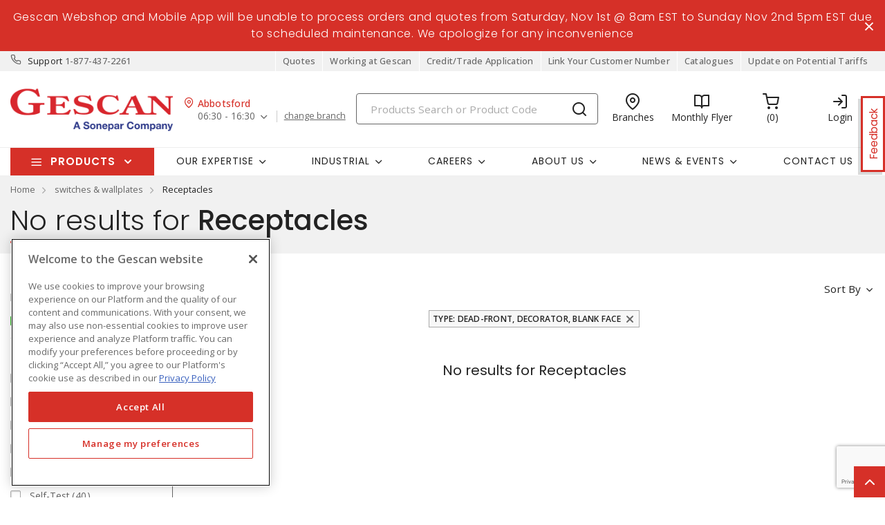

--- FILE ---
content_type: text/html; charset=utf-8
request_url: https://www.gescan.com/survey?surveyName=ProductCategoryFeedback&extraVars=20240000000000&extraVars=20240600000000
body_size: 704
content:
<!DOCTYPE html>
<html data-iframe-height>
    <head>
        <title></title>
        <link rel="stylesheet" href="https://fonts.googleapis.com/css?family=Open&#x2B;Sans:300,300i,400,400i,500,500i,600,600i,700|Poppins:300,300i,400,400i,500,500i,600,600i,700" />
        <link rel="stylesheet" href="/css/bundle-20.min.css?v=J7bjdbCZMKkeym-RH8ibCaMLRuQ" />

        <link rel="stylesheet" type="text/css" href="https://files.survalyzer.swiss/public/dependency/fontawesome-free/v5/css/all.min.css" />
        <link rel="stylesheet" type="text/css" href="https://files.survalyzer.swiss/public/dependency/devextreme/latest/css/dx.light.css" />
        <link rel="stylesheet" type="text/css" href="https://files.survalyzer.swiss/public/dependency/styleguide/latest/assets/default/rt-theme.min.css" />
        <script src="https://files.survalyzer.swiss/public/dependency/jquery/latest/jquery.min.js"></script>
        <script src="https://files.survalyzer.swiss/public/dependency/bootstrap/v4/js/bootstrap.bundle.min.js"></script>
        <script id="SurvalyzerDependencies" src="https://survalyzer.survalyzer.swiss/assets/survalyzer-survey.js" defer="" async=""></script>

    </head>
    <body>
        
<div class="d-flex justify-content-end">
    <script type="text/javascript" src="/js/iframeResizer.contentWindow.min.js"></script>
    
<survalyzer-survey surveyhash='ProductCategoryFeedback' tenant='sonepar' language='en' urlVar01='0' urlVar02='Gescan' urlVar03='' urlVar04='' urlVar05='' urlVar06='0' urlVar07='' urlVar08='20240000000000' urlVar09='20240600000000'  lazyInterview='true' style='width: 70%;'> </survalyzer-survey>
</div>
    </body>
</html>

--- FILE ---
content_type: text/html; charset=utf-8
request_url: https://www.google.com/recaptcha/api2/anchor?ar=1&k=6Leg0xAdAAAAAMS4QmPX2xw9YzG0iHbyvkHt3e0O&co=aHR0cHM6Ly93d3cuZ2VzY2FuLmNvbTo0NDM.&hl=en&v=cLm1zuaUXPLFw7nzKiQTH1dX&size=invisible&anchor-ms=20000&execute-ms=15000&cb=l8cgrmhhcnxi
body_size: 45482
content:
<!DOCTYPE HTML><html dir="ltr" lang="en"><head><meta http-equiv="Content-Type" content="text/html; charset=UTF-8">
<meta http-equiv="X-UA-Compatible" content="IE=edge">
<title>reCAPTCHA</title>
<style type="text/css">
/* cyrillic-ext */
@font-face {
  font-family: 'Roboto';
  font-style: normal;
  font-weight: 400;
  src: url(//fonts.gstatic.com/s/roboto/v18/KFOmCnqEu92Fr1Mu72xKKTU1Kvnz.woff2) format('woff2');
  unicode-range: U+0460-052F, U+1C80-1C8A, U+20B4, U+2DE0-2DFF, U+A640-A69F, U+FE2E-FE2F;
}
/* cyrillic */
@font-face {
  font-family: 'Roboto';
  font-style: normal;
  font-weight: 400;
  src: url(//fonts.gstatic.com/s/roboto/v18/KFOmCnqEu92Fr1Mu5mxKKTU1Kvnz.woff2) format('woff2');
  unicode-range: U+0301, U+0400-045F, U+0490-0491, U+04B0-04B1, U+2116;
}
/* greek-ext */
@font-face {
  font-family: 'Roboto';
  font-style: normal;
  font-weight: 400;
  src: url(//fonts.gstatic.com/s/roboto/v18/KFOmCnqEu92Fr1Mu7mxKKTU1Kvnz.woff2) format('woff2');
  unicode-range: U+1F00-1FFF;
}
/* greek */
@font-face {
  font-family: 'Roboto';
  font-style: normal;
  font-weight: 400;
  src: url(//fonts.gstatic.com/s/roboto/v18/KFOmCnqEu92Fr1Mu4WxKKTU1Kvnz.woff2) format('woff2');
  unicode-range: U+0370-0377, U+037A-037F, U+0384-038A, U+038C, U+038E-03A1, U+03A3-03FF;
}
/* vietnamese */
@font-face {
  font-family: 'Roboto';
  font-style: normal;
  font-weight: 400;
  src: url(//fonts.gstatic.com/s/roboto/v18/KFOmCnqEu92Fr1Mu7WxKKTU1Kvnz.woff2) format('woff2');
  unicode-range: U+0102-0103, U+0110-0111, U+0128-0129, U+0168-0169, U+01A0-01A1, U+01AF-01B0, U+0300-0301, U+0303-0304, U+0308-0309, U+0323, U+0329, U+1EA0-1EF9, U+20AB;
}
/* latin-ext */
@font-face {
  font-family: 'Roboto';
  font-style: normal;
  font-weight: 400;
  src: url(//fonts.gstatic.com/s/roboto/v18/KFOmCnqEu92Fr1Mu7GxKKTU1Kvnz.woff2) format('woff2');
  unicode-range: U+0100-02BA, U+02BD-02C5, U+02C7-02CC, U+02CE-02D7, U+02DD-02FF, U+0304, U+0308, U+0329, U+1D00-1DBF, U+1E00-1E9F, U+1EF2-1EFF, U+2020, U+20A0-20AB, U+20AD-20C0, U+2113, U+2C60-2C7F, U+A720-A7FF;
}
/* latin */
@font-face {
  font-family: 'Roboto';
  font-style: normal;
  font-weight: 400;
  src: url(//fonts.gstatic.com/s/roboto/v18/KFOmCnqEu92Fr1Mu4mxKKTU1Kg.woff2) format('woff2');
  unicode-range: U+0000-00FF, U+0131, U+0152-0153, U+02BB-02BC, U+02C6, U+02DA, U+02DC, U+0304, U+0308, U+0329, U+2000-206F, U+20AC, U+2122, U+2191, U+2193, U+2212, U+2215, U+FEFF, U+FFFD;
}
/* cyrillic-ext */
@font-face {
  font-family: 'Roboto';
  font-style: normal;
  font-weight: 500;
  src: url(//fonts.gstatic.com/s/roboto/v18/KFOlCnqEu92Fr1MmEU9fCRc4AMP6lbBP.woff2) format('woff2');
  unicode-range: U+0460-052F, U+1C80-1C8A, U+20B4, U+2DE0-2DFF, U+A640-A69F, U+FE2E-FE2F;
}
/* cyrillic */
@font-face {
  font-family: 'Roboto';
  font-style: normal;
  font-weight: 500;
  src: url(//fonts.gstatic.com/s/roboto/v18/KFOlCnqEu92Fr1MmEU9fABc4AMP6lbBP.woff2) format('woff2');
  unicode-range: U+0301, U+0400-045F, U+0490-0491, U+04B0-04B1, U+2116;
}
/* greek-ext */
@font-face {
  font-family: 'Roboto';
  font-style: normal;
  font-weight: 500;
  src: url(//fonts.gstatic.com/s/roboto/v18/KFOlCnqEu92Fr1MmEU9fCBc4AMP6lbBP.woff2) format('woff2');
  unicode-range: U+1F00-1FFF;
}
/* greek */
@font-face {
  font-family: 'Roboto';
  font-style: normal;
  font-weight: 500;
  src: url(//fonts.gstatic.com/s/roboto/v18/KFOlCnqEu92Fr1MmEU9fBxc4AMP6lbBP.woff2) format('woff2');
  unicode-range: U+0370-0377, U+037A-037F, U+0384-038A, U+038C, U+038E-03A1, U+03A3-03FF;
}
/* vietnamese */
@font-face {
  font-family: 'Roboto';
  font-style: normal;
  font-weight: 500;
  src: url(//fonts.gstatic.com/s/roboto/v18/KFOlCnqEu92Fr1MmEU9fCxc4AMP6lbBP.woff2) format('woff2');
  unicode-range: U+0102-0103, U+0110-0111, U+0128-0129, U+0168-0169, U+01A0-01A1, U+01AF-01B0, U+0300-0301, U+0303-0304, U+0308-0309, U+0323, U+0329, U+1EA0-1EF9, U+20AB;
}
/* latin-ext */
@font-face {
  font-family: 'Roboto';
  font-style: normal;
  font-weight: 500;
  src: url(//fonts.gstatic.com/s/roboto/v18/KFOlCnqEu92Fr1MmEU9fChc4AMP6lbBP.woff2) format('woff2');
  unicode-range: U+0100-02BA, U+02BD-02C5, U+02C7-02CC, U+02CE-02D7, U+02DD-02FF, U+0304, U+0308, U+0329, U+1D00-1DBF, U+1E00-1E9F, U+1EF2-1EFF, U+2020, U+20A0-20AB, U+20AD-20C0, U+2113, U+2C60-2C7F, U+A720-A7FF;
}
/* latin */
@font-face {
  font-family: 'Roboto';
  font-style: normal;
  font-weight: 500;
  src: url(//fonts.gstatic.com/s/roboto/v18/KFOlCnqEu92Fr1MmEU9fBBc4AMP6lQ.woff2) format('woff2');
  unicode-range: U+0000-00FF, U+0131, U+0152-0153, U+02BB-02BC, U+02C6, U+02DA, U+02DC, U+0304, U+0308, U+0329, U+2000-206F, U+20AC, U+2122, U+2191, U+2193, U+2212, U+2215, U+FEFF, U+FFFD;
}
/* cyrillic-ext */
@font-face {
  font-family: 'Roboto';
  font-style: normal;
  font-weight: 900;
  src: url(//fonts.gstatic.com/s/roboto/v18/KFOlCnqEu92Fr1MmYUtfCRc4AMP6lbBP.woff2) format('woff2');
  unicode-range: U+0460-052F, U+1C80-1C8A, U+20B4, U+2DE0-2DFF, U+A640-A69F, U+FE2E-FE2F;
}
/* cyrillic */
@font-face {
  font-family: 'Roboto';
  font-style: normal;
  font-weight: 900;
  src: url(//fonts.gstatic.com/s/roboto/v18/KFOlCnqEu92Fr1MmYUtfABc4AMP6lbBP.woff2) format('woff2');
  unicode-range: U+0301, U+0400-045F, U+0490-0491, U+04B0-04B1, U+2116;
}
/* greek-ext */
@font-face {
  font-family: 'Roboto';
  font-style: normal;
  font-weight: 900;
  src: url(//fonts.gstatic.com/s/roboto/v18/KFOlCnqEu92Fr1MmYUtfCBc4AMP6lbBP.woff2) format('woff2');
  unicode-range: U+1F00-1FFF;
}
/* greek */
@font-face {
  font-family: 'Roboto';
  font-style: normal;
  font-weight: 900;
  src: url(//fonts.gstatic.com/s/roboto/v18/KFOlCnqEu92Fr1MmYUtfBxc4AMP6lbBP.woff2) format('woff2');
  unicode-range: U+0370-0377, U+037A-037F, U+0384-038A, U+038C, U+038E-03A1, U+03A3-03FF;
}
/* vietnamese */
@font-face {
  font-family: 'Roboto';
  font-style: normal;
  font-weight: 900;
  src: url(//fonts.gstatic.com/s/roboto/v18/KFOlCnqEu92Fr1MmYUtfCxc4AMP6lbBP.woff2) format('woff2');
  unicode-range: U+0102-0103, U+0110-0111, U+0128-0129, U+0168-0169, U+01A0-01A1, U+01AF-01B0, U+0300-0301, U+0303-0304, U+0308-0309, U+0323, U+0329, U+1EA0-1EF9, U+20AB;
}
/* latin-ext */
@font-face {
  font-family: 'Roboto';
  font-style: normal;
  font-weight: 900;
  src: url(//fonts.gstatic.com/s/roboto/v18/KFOlCnqEu92Fr1MmYUtfChc4AMP6lbBP.woff2) format('woff2');
  unicode-range: U+0100-02BA, U+02BD-02C5, U+02C7-02CC, U+02CE-02D7, U+02DD-02FF, U+0304, U+0308, U+0329, U+1D00-1DBF, U+1E00-1E9F, U+1EF2-1EFF, U+2020, U+20A0-20AB, U+20AD-20C0, U+2113, U+2C60-2C7F, U+A720-A7FF;
}
/* latin */
@font-face {
  font-family: 'Roboto';
  font-style: normal;
  font-weight: 900;
  src: url(//fonts.gstatic.com/s/roboto/v18/KFOlCnqEu92Fr1MmYUtfBBc4AMP6lQ.woff2) format('woff2');
  unicode-range: U+0000-00FF, U+0131, U+0152-0153, U+02BB-02BC, U+02C6, U+02DA, U+02DC, U+0304, U+0308, U+0329, U+2000-206F, U+20AC, U+2122, U+2191, U+2193, U+2212, U+2215, U+FEFF, U+FFFD;
}

</style>
<link rel="stylesheet" type="text/css" href="https://www.gstatic.com/recaptcha/releases/cLm1zuaUXPLFw7nzKiQTH1dX/styles__ltr.css">
<script nonce="kQptSRbKxUlN1gtpSCXMBQ" type="text/javascript">window['__recaptcha_api'] = 'https://www.google.com/recaptcha/api2/';</script>
<script type="text/javascript" src="https://www.gstatic.com/recaptcha/releases/cLm1zuaUXPLFw7nzKiQTH1dX/recaptcha__en.js" nonce="kQptSRbKxUlN1gtpSCXMBQ">
      
    </script></head>
<body><div id="rc-anchor-alert" class="rc-anchor-alert"></div>
<input type="hidden" id="recaptcha-token" value="[base64]">
<script type="text/javascript" nonce="kQptSRbKxUlN1gtpSCXMBQ">
      recaptcha.anchor.Main.init("[\x22ainput\x22,[\x22bgdata\x22,\x22\x22,\[base64]/[base64]/[base64]/[base64]/[base64]/[base64]/[base64]\\u003d\\u003d\x22,\[base64]\\u003d\x22,\[base64]/CocOBwpDCjQ16XMKhwqjCsx7CgxIJw4tkwrHDr8OYEStIw7oZwqLDuMOGw4FEGlTDk8ONDsONNcKdK14EQykQBsOPw5EzFAPCt8K+XcKLbcKmwqbCisOkwrptP8K3McKEM2Rca8KpfsKwBsKsw6UXD8O1wo/DpMOlcH/[base64]/CosKEwpjDiFzDk35OwoFvLF0iZnI3wpsUwqzCiX1aEsKDw4p0ScKGw7HChsOLwpDDrQxDwow0w6Myw7FyRAfDiTUeEMKswozDiDPDiwVtAWPCvcO3GcOAw5vDjVHCvmlCw6cDwr/CmhPDph3Ck8O6AMOgwpo7ClrCncOKB8KZYsKyZcOCXMO/[base64]/CkwPDpjLCl8KTSEjCtg7CjcKvNA1OcTgBYMKOw5xFwqV0Mw3DoWZPw6HClip3wq7CpjnDicOdZwxjwoQKfE04w5xgYcKLbsKXw6x4EsOEEjTCr15fGAHDh8O2H8KsXGo7UAjDicORK0jCu3zCkXXDjEw9wrbDnsOFZMO8w6/Dn8Oxw6fDpWA+w5fCkgLDoCDCpRNjw5Qow5jDvMOTwpPDn8ObbMKow6rDg8OpwoPDsUJ2UgfCq8KPRcOLwp9yX2h5w71yGVTDrsOMwq7CgcO5H2HCswfDtG/CnsOMwo4tfgTDtMOww5gCw7XDnEYLAMKBw484ByXDgERQwr/[base64]/ClwXCh8KWOsOnw4fDmHbDrh/CgBxTD8K1w4fCmHFtcGvCqMKHDsKJw4oCw4Umw7fCtsKfE3wEPnt1c8K+bsOqEMOeGMOXegtNNCF0woUNF8KVYMKofsK6wrPDncKuw4kcwpPCiCBtw60ew6PCv8K8fsKHPkkXwofCuDwAJBVSSzQSw65sTcOrw6/[base64]/Clk1gKcKpWnTDhcKnbQHCqTTDt8KwC8OBwpN/BzjCrjvCoRdkw4rDigXDq8OPwrcCMyNpYiBILQwrHcOjw4kFWWrDr8OhwozDksORw47DjGXDhMKvw43Dq8OSw50AZlHDm0YdwprDq8OPU8OSw6LDnGPCtjwxwoAtw5xnMMO6woHDhMKjFnF8eQzDvTwPwq/DrMKGwqVjLUPDmH4Tw519ZsOXwpTCgTEow6R+U8OxwpMZwqoXVjpXwpswIz8nJzTChsOFwpouwpHCvnthIMKKQMKUwqVpWwLCnxo0w74PE8OSw61OEnDClcOGwpd5EHgXwpTDgXMNAVQ/wpJcDcKPdcOaHGx7bcOEHw7DqV/CgxUHMgB/VcOkw4HCh2JAw50MBWIBwqVUQk/CjhrCscO2RmdLQMOAC8OpwpMcwoPCncKWVkVLw6DCvn5ewo0nJsOzSz4VQDMMRsKAw4vDv8O5wqzCqcOIw6JzwqF2bzDDu8KbRmvCnxxQwpddX8K7wpTCgMKDw7HDrsO8w6I9wr05w5vDvsKZN8KewpDDnUJEYUrCuMOsw6Few7Aywrswwr/Ckj86fTZoKHlgGsOXHsOAeMKHwovCncKYQcOkw7p6wpRnw7k+HhXClDk6aSnCpT7CisOcw5bCtn1tXMORw5rCucK5bcOSw4HCj2RNw7jCiE4Gw51nIsO7GErCsVtXQsOjf8KhBcK3w7VrwoUFQMOUw6DCscOjcVbDmsKgw7nCmcK/wqVawq04CGs+wo3DnUwoHcKQXcKSfMOzw4YJQDDCjEl5FHxcwr/DlsKNw7x3fcKwLTIYBwA7acOtUwwpAcOGUsKnBD1GYsK+w5LCvcO8wrDCl8KRSBzDhcKNwqHCsxc2w59fwqrDqhXDr1jDhcO2w6fCjXQhAEh/wpV0IDLDhlnCrG18BUhyHMKWT8KlwpXCnmQ4dTvCrcKsw5vDjDHCp8KqwobDlUd0w4RFJ8O4VRoNXMKCb8Khw6rCpyLCkGoLEW7CscKeEkhJd3w/w4nDqMKSTcOsw7Q3wpk4C1V5OsKoRcKsw5TDksKsH8KowokwwoDDuibDpcOTw4rDkAMNw6QLw4TCt8KqDWlQEcOGOsO7VMOmwpFlw7k0KCLCgnghTcKJwrg/woHDmjDCpg/DhzvCv8OVwoLCqcO+ZyEkf8OUw53Dn8Oow5HCrsOlLmbDjVjDn8O0YMKcw599wqfDh8OPwp97wrB8ehslw5zCvsO7PcOAw6J8wqzDnCTCjzfCh8K8wrHDrMOeesK/wpk0wqvCkMKgwo5qw4HDiyTDulLDjmEJwozCojbCsGhwb8OwSMOVw4Z7w6vDtMOWb8KXDmdTesK/w5fDrMO9w77DmsKZw7bCo8OCJMKaaW7ClGjDocO1wrfCgcOXw7/[base64]/DilwXwoM7wprDsEc+wpETw6PCgsKeczvDhx3CsDfCkloSwqLDl0rDqwnDq13CnMKCw4rCpQZLcMOZwqHDhzhOw6zDpBbCpgXDl8KIfMOVPnDCpMO1w4fDlkPDjhs2wr5Hwr/Dh8K3WcK/QcOEUMKfwoxYw61Jwog5w6wew5rDk3PDucKkwqjDpMKNw4vDkcOsw7lSPm/DiHR3w6wuMsOCwpRJUMOmRgdYwqglwo96wrzDiEbDrRDDvHLDkUc4WyRdNMKcfT3CgcOHwqVlCMO/XsOOw5bCsEvCmMOEccOQw5pDwr4bNTEsw7dTwrULN8O/XsOLURdWwqrDoMKNw5PCpcOIC8Otw7jDnsO/XcKsAUzDjRTDvArCkG3DsMO5wq7Dh8Obw5DCth9AIB0acMKkw6fCrQFRwpdoTgzDtyPCosKhwp3DkRzCiFzCicK7wqLDrMOew7LClhY4YsK7eMOtQifDtSjDrGTDu8OZRjDDrAJJwqxbw7/Co8K3KXJewqIbw7TCmWLDj2jDuhTCucOmXBrCq3QwIFwuw6p7woDCgMOnZjNpw4EjNnMqeFsOFT7DvMKCwovDtVzDj2BQPzNqwrbDo0fDmi7CoMOgK3fDvMOwYzHDscKKDG4NSxUrWXxZZ0DDmTR/woltwpcRKMO8V8KywrDDkTMRK8OGfjjCgcO/wovChsKqwq3DnsOww7DCrCvDm8KcHsKOwoZKw73CgU3DinXCoU0cw7t2V8K/MHnDncKJw4hnW8O0HGDDoxcEw7LCtsOZCcKvw592PsOiw6d/OsOkwrIZIcKUYMOCJCZ8woTCuwvDh8O1BsO3wpvCo8OkwoZFw5/[base64]/wpjDqmdiNVYXw6lpw6DDncOkE8KQw7PCp8KbIsOnK8OKwrMHw5bCrGhZw4R9wp92GsOTw5/Dg8OVawrCsMOGwrFfI8OxwrfCiMKfAsOwwqp8TjnDg18GwonCjybDpsOYE8OsCDNTw4rCryUbwo1vW8KgKhLDtsKmw6ErwqDCrcKATcOQw7EfEcK/[base64]/DuFDDnsOPw73Cn1MOw4TCvGvDq8Ojw7ZXTcKTFsOPw6/Crzp1CMKFw6sNDsOcw6IQwo1/[base64]/DssKqJMOlVcOMaMOfJgTDn10PJMKndsOtwoLDm0ZRCMOZw7pCHATDrsO9wonCgMOSFk8wwrfDsX/[base64]/eRpNwrQpIlzCjcK/wo1qwrY9wqTDncKsw5kaw4lwwprDiMOdw6bCrGbCoMK8ag42XUVgw5VWwqosQ8OUwr7DjUQgMxPDmMKSw6JDwrxyMcK1wrh2IkPCg19EwoMvwpjCrS/[base64]/Cn8OUEcKBUy1/[base64]/CvRU8w7xJOyIYbG3Dr2nCisKFwpXCtMO2QlTCkcKuw5/DrMKMHhEYF3/CvcOmf3nCi1gawoNQwrUDOnnDo8OLw7lyGmFFIsKiw7ZrJcKcw6p9O0NBIwHChmkQAMODwpNNwrTDvWfCuMOVwrNNbMKAO1t8LEwSwpzDo8OIBsKjw4HDmTJsRXHDnkkrwrlVw5rCkk9OShZHwo3ChBQfMVIZCMOxP8OGw5A1w6LDsyrDmGRnw5/DhB0pw67CmiMDN8OdwpkFwpPDhcOowpnDscKuJcOQwpTDl0ctwoJOw5BTXcKxKMODw4MucMOBw5k/wpQaG8OXwokeRCjDl8KJw4wGwoM4H8K+fsOxwqfCnMOuRw9OSy/CqDLDvgPDusKGdcO4wrrCmsOZPSwPAhHCillWByBdA8Kew5U+w6oGTEUyE8OgwqAQUcOTwpFXcMK5woNjw73DkCfCsiZBJcKDwo/CvcKnw7jDp8Ogw7vDq8Kbw5DCpMK/[base64]/[base64]/W3BReF8ww41/VcKWw71PeHbDjcKSwrrDnkh6BMKiO8KJw7gkw7tLJsKRDWXDty4RecO4w5lCwo87ZGB8w4Y+MmDCjmzChMOBw7VVSsK/[base64]/DMOwwqnCr34Hw5fDtDdXw7zCiETDoncHwokbR8O2ScK8woxiKDHDuCkYMsK5PmnDhsKxw5FGwr50w5A6wojDosOIw5fCuXXChnFdJMO7SjxiRE/Dm0JOwr/CmSrCicOLOTsow5MzC0NEw5PCrsOqPVbCsREyccOBIcKdAMKAOcOgw5VYw6rCqAE9YXPDuFjDjHzCsklje8KBw51rIcOfMEYhwo3DhcKZIn1tScOYDsKvwqfChALCjC0BNGN9wr/Ch2nDoXfCh14rAz1kw7PCpFPDjcOHw5UJw7pDUWVWw5o/D00jNMOTw7Ekw445w493wobDv8ORw6jCtwPDrj/CpMK7eUB0WSLCmcOIw73Cv2jDvTN+UQTDssOzbMOcw6I7QMKqwrHDiMKQLMOxXMObwrc0w6B/[base64]/CuMKhBsOIdkBNGsOGwrNgQMKTw7F/w7zCmj/CqsK9b2/[base64]/DoFTDrXLDnsKSwrnCusO6OsOKaMKcNHfDpF/CtcO6wrPDo8K/NwzCgsOySsK9w5jDryTDrsOlQsKzTkFybR8oCcKbwrLCt1DCp8OBOsO/[base64]/[base64]/[base64]/DvCp/w7YhFcOqw4PDl8O+YMOcQ8OFXA7CjMKXTcOGw7NBw6RCIVcea8KHwrvCqnzDkVvDkE/DicO3wqlqw7FBwo7CsndMDVxMw7dMcC3DtC42dSrCqj/Cl2x2Jx8qBVbCoMO3JcOAKsOIw4PCqWPCmcKZB8Ohw6hLfcKnS17CocK+F05NF8OHJ2fDqMKhXRbDmcKFw7vClsO1J8Olb8K2Zmw7RzLDhMKDADHCuMKMw6/CqMO+cDDCgThIVsKzMR/CnMOJw5xzJ8K7w6k/KMKBQMOvw5TCpcK6w7PCtMK7w5kLaMOdwrQUEwYYwonCtMObNjBpVAk0wpIZwpoxIsKYUsOlw7RXMMOHwrYdw78hwpDCnWwdwqZHw4MJGnsVwqnCnRRNRMO0w4pVw4YMw4pQacOSw6vDmsKtw5Yfd8OzK33DowHDlsOywrfDgGrCoEnDqcKNw4fCvjLDogzDih/[base64]/[base64]/[base64]/Cm2bCmMKVw4rCtxjDtC0+RBIFNcOxwrZKwrrCuMKHwpfDvgzDu1MswpVdV8KswqfDqcKFw6vCgiIqwrt3OcONwqnCtMOBXGQiwpIKCMOrPMKZwq0hQxzDtEIdw5nCvMKqRCwoXmnCmcKQMMOdwq/[base64]/Dh15ww77DmsK8d8KiwqJtwoInw4/CocKUFMOPwqoawo7DucOKUAzDq1FJwofCnsOlSQnCpBTCnsK2WsOCKirDusKoZsKCGFc0w7MyOcKsKEp/[base64]/[base64]/DlcOlwoXDuSnCksKsbcKEw67Dvm7Co8KfwpoxwqHDsTdWais1YsKdw7EbwpPCq8KfdsONwoLCgMK+wrjChcKVKjh+A8KYDcKgXSgHBmPCrSh+wrE8e3TDn8KIOcOqdcKFwpkhworComNvw4fCgMKvRsK7KxjDlMKawrdlbynCjMKxSU5kwqxMVMO/w6F5w6zCtAbCryTCuwLChMOKO8KNwrHCtT7DuMK3wp7DsVdTF8KQB8Kjw6fDlRbDr8K9UcOGw77CsMKle0NAwp/ClmXDmAXDty5FfcO/U1d/PcOww7vDvMKga2jCqB3DiATCgMK5w7dYwrwQXcKNw57DnMOQw40lwqwtIcOuLwJIwqIpSBjDjcOMSsOYw5nCk2ZSHQXDgRDDrMKLwoHChsOiwofDjQMRw7PDjlzCkcOCw6AwwqHCh0VkccKPNcKqw4PDv8ORIwDDrzV9w4TDpsOvw7JEwp/DqU3Dn8OzbyFKcQk6K286dMK2w4vDrkx5acOjw6FqAsK8TGXCrcKCwq7CusOXw7ZkHHooJW80XThbSsOGw74tFSDCl8KCVsO/[base64]/fgDCusO1wpIjQcO2w63Cg8OmwpReK1nDil0JAVA9G8OaAW1FQXjCscOEbhd0ZRZnw6rCvMO9wqnCqMO8PlNIPcKpwqwMw4U5w7nChMO/ChbDg0JtBsKSAzjCkcKqfRPDpMODfcKrw50Ww4HDkFfCgQzCvDrChiLCln3Co8OvbQcVwpBEwqoWUcK9c8OdZBNMN0/CjSfDo0rDvjLDsjXDkMKXwq4MworCpMKXT2HDqhzDiMKFGXPDiHTDvsOiwqoGCsKzR2oqw5zCiDjDmBLDpsKLfMORwq/Dpx0eQWXCsinDgVzClh8QYmrCmMOmwooww4nDrMK9UBLCvB5ZNWzClcKdwp3DrmzDt8ObAALDtMONA3Vyw4pPworDoMKfc17CjsOtNg0iacKgGSPCgxrDtMOEEHvCqhklFsKdwo3CgMK/UsOuw73CrhpjwqJywpFHHzjDjMOFd8Kyw7V9O1BAPTo5f8KHFXtaWjrCoj95WE9nwqzCjXLCv8KSw7rCgcOMwosEMizCj8Kdw5EYch7DlMOAB0gpwoYWVTldCsKzwovDkMKzw5ETw68Le3/Cq0YPR8KnwqkeOMKOwqENw7NUcsOPw7MlAy5nw714Y8O+w7lCwo/Du8KjJnjDicKGaj14w4Jnw4QcQnLCo8OGNkLDthslMxItZiA9wqBPRhTDmBLDvcKvIiRPLsKzIMKuwr18Hi7DrW7CtlIww64zbEHDm8KRwrzDgTzCkcO+IsO9w5UPPxd2KjHDujMBwrnDicOyLzrDo8K5HCJgMcOww5HDq8KEw5/[base64]/[base64]/[base64]/DtjMtw4LCrMOUNMOXwrPDqMKgacKhf8KWw4pjwpBgw6zCsmPCtFRMwqDCqiV9wq3CmS7Di8OLBcOdZywwQcOlJGYJwo/CpcONw6BdQMKnfW3CkB/CjjfCh8KIDgtSQ8O6w4zCljPCm8O+wqjDgUxMUz/CkcO5w6zCtsOUwpTCvjJ6wqLDv8OKwodTw5Eow4YwO18Vw4TDjMKGHAPCtcKjfTDDjF/CksOtJmtAwocAwqRxw6JMw67DsRUhw50CCcORw6AnwrPDiDR7Q8OJwqfDhMOjIsOncQtwKVoyWRXCu8OyaMO2EMOKw50uV8OvGMO+fMKFEMKGwq/[base64]/DriZ/wpgRw60iw7ARwq54RsKEC1d6wotCwoAJFBLCrsK0w7DCjTZewrlwdsKgw5zDvMKuXCojw53Cgn/[base64]/DmsKrHcOSw7hURMKJUsKIw7nCi8O9wpEIesODwrvDvwHDg8OkwqvDucODImwZKgPDm2DDigQpMcKsNgzDisKvw503Gj8YwoXChMK9YxPCmHsAwrbDixFXfMOodcOBw4VUwqN/dSU6wqTCoS3CisK7BzQKekRaHWXCpsOFaDjDhxHCl0caasOxw43CmMKgH0diw6sWw7zCrT4PIljCihsKwrFewrJhKUUUH8OLwoTChsK9wpx7w5/[base64]/wqB3wq7CoMKgQMKqQ8KqHsKFQGrDrl1/woPDqEpUWwjCh8OsQkN3Y8OZCMKSwrJkaW3CjsOwA8OnLyzDg3jCmMKjw5PCtHxawoAiwoJ9w77DpizDtsK+ExZ5wr8bwr7Ci8KlwqnCjsOVwqNzwqDDrMKyw7bDlsK0wp/[base64]/Dgl0hJMOBWcOHfsOyw7/[base64]/DpsOzccORwrnCusK6TsKuOxQoXjTCq8OBWsK5T1xNwoPDgylEG8OTEVZOwq/DvcKPUyTCvcOuw7FVEsOOZ8Ohwq5lw4hNW8Kaw5ktOi5WTzAvZnXClsOzCsK8LgDDlsKwC8OcG3AHw4TCoMOjZcOEZiPDu8OBw5IWCcK8w7RTw5s8TxZGGcOHDGzCjQLCtsObIMOtBjPCoMOowo5hw50Rwo/DqsKdwp/CoysUw5YzwqgjLsO3DsObXxpTOcKyw4fCpSE1UFDDvsOmXw95OsKwTwI6w64HClHDkcKtB8KDdx/CuXjCk1g3M8O2wr1bTjE6YlTCosOnBlPCk8O9wpBkCsKrwqbDsMOVasOqb8KOworCvMOHwpvDvA1ww5HDjsKTWMKTZMK1R8KDCU3CsDbDhsOiFsOzHBRHwq5HwrTCvWbDuHEdLMOsF0TCo3Yfwr1oDEPDhyzCqlDCh2PDncOqw4/DqMOmwqXCpSTDmVPDi8OWwqdAHsKlw502wrXClE1UwrJTBTfCoXvDhsKVwpQSDGfCnhLDkMKFQ2DDiFACA30kwrEqIsK0w4TDscOATMKEIzp6JSAfwoVSw5rDp8O8Ahw6AMKFw60VwrJGWHdWHE3DjcOOUzcJKR7ChMOtwp/DglXCqcKiYSBpWhbDkcOndjrCp8OAw6bDqirDl3QwI8Kgw6VPw6jDgH8EwrzDrA8zAsOqw41nw55Gw7JNO8K2RcK7KcOtTcK7wqI6wpwsw7IAQsOYE8OoE8OWw4PClsKtwpvDoR1Sw4HCrkYzGMOTV8KEVsK1ecOoIxhYd8Opw4bDocONwpLCr8KZTFJqT8KIQVMIwr/CvMKNwrHChcKGOcOwSxoNS1UxST4BX8OuaMK/wr/CsMKww7kgw6TCvsOMw5tbX8KNScOBX8KOw50ew4LDl8O9wpLDq8K/wrQTPxDCv2jCi8KCCmHCtsOiw7bDsRPDiXHCsMK9wqh4PsKrcsO4w6jCjzfDpydkwoHDgsKna8Osw4bDkMKDw75iFsONwo/CocOTF8KwwpILb8OTaDvClsO5w4XCoQEPw73DscKOaBnDonvDpsKCw4Zaw4B2NMKHwo1wVMOMJEjCnsKuRx3CtHLCmBh3fsKZc1nClg/CsT3CjiDDhHzCnjw+XsKOTMKDwrXDiMK0wovDswXDhXzCpU7CmsOmw5wCNBvDsD3CnTfChcKNB8OWw5Z4woIrBsKdckxqw4NfDV1UwrTDmcOlBsKTOTXDq3LDtMO7wq7CkXRlwpjDsCjDgF8sRAnDiGsCWRjDrcOIPsObw4ccw5M2w5c6QCt3D23Ct8Kww6PDpGxBw5/Cpz7DmhzDksKhw5sdImUzGsK3w7/DgMK3bsOBw7xowrUmw6pfLMKuwpZHw7tKwoYDIsOgDilZTsKxw5gXwp7DtcKYwpY0w4nDhiDDoRrCpsOvWH59I8K2dsKSEhYXwr5dw5xTw5wfwooyw6TClwvDhsObBMK7w7xmw5HCksKdcMK/[base64]/[base64]/CnsOWwoDDuMO8f8KmZcOFR8K0ZsKNOzjDuiLDuD3DrlnDgcOCE07ClWDDmcKhwpInwqjDlFB4woXDl8KEbMKrYgJPeAt0w7U6F8OewpTDpmcAKcKnw5pww7guPy/Cu1VtKHtgJmjCj1FaOTXDtQvCgFxGw4PCjlkkw73DrMKnDCERwrbCucK2w4JUw6JYw6JSVMOCw7/CiBLClQTCqm9swrfCjErDuMO+wpo+wpdsQsKewpbDj8Odw4A2w68/w7TDpkXCtCtEaB3CscO1woLCh8KlO8Kbw6fDpCHCmsODfsKERWh6wprDtsOOGVRwa8K+eiZFwrYCwr4/wrY8eMODI3LCgcKjw4QUaMK9QC56w4kKwr/[base64]/Cu2HCpmllU8OmHXslPzIKwrx6V8Oqw6cPQcKpQT8YUjHDiDzCm8OhJFzCmVcGG8KadjLDs8OMcFvDrcO8Z8O6AC0Kw7jDpsOHWz/CjMO0akXDkE0hwrlDwp0ww4ccwo92woouZXfDji7DjcOlPA09Ew/CvMKJwpc3DFzCtMO9YQ/Cs3PDtcKKLMKxAcKCHcObw4tSwqvDoCLDlk/DhTILw5zCk8KWawxyw7l4ScO3asOpwqF5W8OsZGQQRDBmwrMOBDXCkwHClsOTXmzDjcOuwpjDucKkKAQswrnCjsOyw7/CrlXCiA8SbB5rOcKMKcOcLsO5UsKQwp0VwrLCq8ObFMKUQgDDnRELwpwdcsKSw5/DpcOXwo9zwoVHFS3CvGbCqXnDu3HCgVlXwoIiKwIfCVN3w5YJeMKMwoPDqkHDpcOVDnjDtRHCpA/[base64]/CtRXDj8OdwpXCoCUEasKUwp/DpHZKBhvCvQYSwo1mLMKEfFVNZCvDjUodwpBLwrvDhhnDq34GwpcBE2rCsmXCuMOcwq16XX7DlMKswp3CpMOiw7INZ8Okch/DnsOPFSJLw78dfzJAZ8OkLcKkFVvDlBx9flfCs1tmw6R6GVjDucOTKsOUwrHDoizCpMOBw5vDuMKTBhkpwpTDgcKuw6BHwp1vGsKvGcOpYMOYw5Fvw67Dh0TCqsOwOTrCtnfCisKVfT3DssOhRsOBw4jCjMOGwooEwqVycWjCpMOJAAFIwrrCmyjCmlrDnnc3DghRwr/CpQokdz/Dn2rDpsKZeGhcwrUmPRMpasKGXMO5DVfCiCLDjsOywrN8wp50LwNtw6YKwr/CviXCvzw5O8KTeiJ7wr0Ta8KfLsK6w6/[base64]/Cg8KxwpNfw4pKw4cycMKvZ8OLQMKPdiHDl8Oiw5HDjSTCk8Klwp1xw7PCqG/CmMKfwqLDs8KCwoLCscOMb8K6LMOyaEIuwrwMw6dEDwHCkwnDm3nCqcOvwocfPcOICmY2wrxHGsOjRlMPw57CosOdw5fCvMKxwoAUB8OEw6LDvBrDnsKMA8OyPmrCpMOeSGLCmsKcw4xywqjCvsOXwrQeMjvCscKGdzw1w4bCqg1Mw4/DpR5cemIqw5BYw6hKcsOJKHbCn1fDgsO3wo3CiThKw77DnMOXw4bCvMOqKsOxQknCqMKfwoPDmcOow7VOwrfCrw4uV01Ww7LDo8KAIid+NMKPw6FYKUbDs8KwCE/Dt3ISwqFpwrp1w6JXGyswwrzDm8KYFGDDuiwvw7zCtClLDcONw6DCicOyw6Bxwp0pS8O/JF3ChRbDtFUnGsKJwqUpw6XDn3JCwrZjUMKww7/[base64]/[base64]/wpgSVcKqB1nCqyZ8wrEbw7cVwq1HGSDDqyXDkGnDp3/CgEnDlMOODBR2dzokwpTDsHksw5PCnsOXw5wQwr7DvMO9XEgNw7BAwp5SOsKlJ3/CrGHDisKnIHNRBmrDqsKeZz7Cki0BwoUBw4UYIwQ/IX/Cl8KnfiTDqcK6VMKWMcO1wq4PSsKBV14Cw47DsmnDoQMFw7cWSxp7w4xtwobCvELDljALBUp0w6PDlMKMw6kSwpI2N8K8wosvwo3CtsK2w7XDhzbDk8OHw6zCvxYNNybCoMOcw6BmecO1w6dFw5zCvy0Bw45TQws/NcOGwr5awo7Cv8Ktwo5gccORNMOvdcK1ElVBwoovw7jCjcONw5/DtkTCuGxkZEYUw5nCljk5w5JWK8KnwpJ0UMO8JAEeSAAyFsKUw6DCkT0lCcKWwpBTYsOWHcKwwoHDgHcOw5zCssK7wq9hw5MRQ8O6w4/ChVHCgcOKwqPDqsO+dMKkfBHDnRXCijXDqsKVwr/CoMKiwpoMw7xtw6rDpWPDp8O7wobCrw3DucKyfho3wpIVw4VwUMK5wqIZTcKUw6jDgRvDnGPDqA8pw5VIw4HDiDzDrsKlKMO8wrjCjsKOw4MvEx/DpAJ+w4V2wrd0woZvwqBXHsKrFwfClsKPw5/DrcO5FW1rwrMOGxNSwpbDuF/[base64]/DtMK7cHLDlsKGd2nDgcK6R8Kxw5cqahfDmcK8wqLDt8OPUMOrw6Eaw5hiOAs3IXUWw5bDvsOlHm8HL8Kpw5vDnMO3w71twoPDhgNIEcKywoc8KBnCs8K1w7DDhXLDsxTDssKIw7VzTBpRw6k0w6/DjsKww7cGw4/Ci2RjworCh8OQIQZawpBpw4s6w7Atwr0FHMOuw4lCAjRnFEjCtlBAHkIFwrXCglxwVWvDqS3Dj8O9L8O5SVbCpWRcNcKtwoPCvDAMw4XCly7CrcKyVMKANnIJXMKMwrg/w7oeZsOYUsO1MQbCrMKCbEYjwp7DnUhJPMKcw5zCg8OWw7bDgsKBw5hww5w/wpBQw7lqw6LCqHxPwqsxHCrCqsOSVsO5wpdJw7vDhz08w5ldw7jDrnjCqz7CicKtwpZDccObE8OMB1PDu8K8bcKcw4d0w67DpBlNwrYnIjrDoE17wp8oPicZTF7CsMKxw7/[base64]/Dm8KfHcKicirDs3IgJCnDm8OqaEFeR8KDNnPDgcKABsKpeSDDnGtJw5fDvsODNcOVwo/DhirCnMKsDGPCi0cdw5duwpJgwqd7b8OQL1wPdhoaw5oOBh/DqMKUXcOGw6bDlMOqwrMLAjHDvxvDp1F7IQ3DqcODbMKqwq4LVMO0HcKsX8K+wr8cUWM7RhPDicK9wqovwp3CvcKjwp4JwoVhw4VbMMKaw6EaRcKcw6A1CW/DmAVgEy3CuXnDlAUsw53CvDzDr8K4w7HCsjowTcKGcE8ddsOkdcOfworCnMOBw4tzw6vCksOHCxDDhEJVwpvDi1tRRMKVwqF1wrXCsR/Co1tmciIaw7PDhMODw4FVwrg4w7fDr8K1GXbCtsK/[base64]/CjTzCkUfDlXkcOcK0GsKDwojCuBPDhVLDisKYADjDo8KyBMOdw4/[base64]/Ct8OOHsKTTGbCo8OXw6zDmsKnw6HDiMOvwqHCjSHCgsKewpt+w7/Cq8OmGiPCoD1zXMKawrjDi8KJwrxTw4hMesObw4AMAMOoWsK5wobDhjNSwofDhcKHCcKAwo1DWm4ywokww4TDssKvwo3CgzrCjMKmcBDDisO2wpHDnkQPw6Bywr1xccKww5MVwonCkAU2WBFBwo/DrFXCvHk1w4IvwrrDp8KwCMKkwqsGw7lze8OCw6B8wrYLw47DlwzCgsKNw5x7Kyhww4xyHgTCkjrDilZfcgNgw7deHHZTwrACPMO2XsKswq/CsEvDscKHwqPDs8K2wqBkXjzCr1pPwokdPcO7w5TDpWlTKTvCnsOjLcKzIxYHwp3CkRXCoRRlwodPwqPCkMO7am4oLFFJdcO8cMKnesKxw5rCmMOlwr5fwrIneU/CgcOgDjMWw7jDhsKwQiYJYMKhKFzCh2tMwpcBM8ODw5ApwqNPFXpsKz4dw6kVB8KXw7XDjwMQex7CsMKFS2LCmsOnw4hqGTAyGkjDijHCmMKPw47ClMKSIsKpw6cuw4TCtsKXZ8OxXcOxGRxLwqhYKMKew61fw7/Cuw/CmMKOOMKJwobCvGbDo3nCs8KkfmZtwpwbSwjCn3zDvxzCisKYDxptwrLDhGPCssOBw6XDucK9NDgpesKawp/CvyXCssK7I1sFw40ewpPChlvDjhlJMsOLw5/Dt8OZb03DpMKcYRvCtsOvFnvDu8OlGHrDgnwOAcOudMOFwrHDkcKgwrTCmgrDgsKbwpwMXcOVw5Qpw6TCsivDrCTDocK/RhHDpVrDl8OWdWzCs8ONw6fCqRhhJMOHIxfCk8K6GsO2RMKxwow8wo9Uw7rDjcKZwqPDlMKNwr4Ew4nCnMKzw6/CtGLDlEQ1Gw5ieARHw4pCL8OnwopUwp3DpGIiHHDCtnAEw40YwpB8w6XDmjLCt2Ibw6zCujs8wofDmwHDkW5fwrNzw4w5w4MITGPCv8KWWsOnwrnCucOawqJjwqpJcREDUDBpW0nCiC4eZcO/w4DCtQovNy/Dmgo+a8KFw6nDjMK7VMOWw4pyw68EwrXCqQFFw6RnKQ5KbiBwF8OkEcOOwoRnwrzCr8KXwoZNE8KCwq5cTcOSwosuPQ4uwqxGw5XCpcO1aMOiwr3DvsO1w47CssOuX28iFyzCoT1gFMO5wp7DjinDpzTDkwbCl8OowromDxzDo3/DkMKTesKAw7Mdw6dIw5DCucOBwqJHRibCqzdjaS8owpTDhMKlJsOqwpDCiwoLwqkVPxnDlsO1UsO6GcKQSMK1wqHCsGVdw4HCjMKUwqgQwqnCnU/CtcKrQMO2w7ZFwq3CmzLCkF9bXDXCm8KJw4d+eE/CoUbDmMKpZ17DmztLORbCq33DkMOPw4ZkSndmU8Kqw6XCmDJawobDksKgw7JBwrpSw7cmwo5iOsKdwr3CtcOjw40iSRJXdMOPb3rCrMOlFcKrw7Ztw5dWwrINdws/w6XCtMOGw5HCsk0mw7ghwrxBw4dzw4/CkBDCijLDn8KwEgXCiMOGXknCk8KnbGPDg8OHM3lKZC9/wozDvk4HwrB+wrRKw6IswqRSTijCk0cnEsOYwrnCrcOMZcKUURDDpAEOw4c4wqzChsOdQXx1w7/DrsKzOWzDscKvw4LCu2vDr8KxwptVL8KQw7gaIHnDk8OKwoHDjCHDiCTCiMO7EEvCrsOQQUjDucKDw5MDwrPCqwdhwpbCjnDDvzPDmcO/wqzDlSh/[base64]/TzopwqIkTRxjw7HCuCPCmiXDhSPCnB1yOsOpBVAPw4R3woPDjcKLw4/DjsKbTThywrTCpHV0w5kUGyB6UWXCjDDCtSPCucO+wp5lw5DDkcO1wqEdHT15X8OIwq7Djy7Cs0fDoMO/[base64]/JsKeBFXCg1PDtsORaig/w6dcwrzCpifCmhDCtDPClcOdwo3CqMKQOMKDw71aEcOOw48bwoRFb8OwNwnCvgUtwqLDncKYw7HDk2rChUvCmA4eKcOWOMO5VAHDscKewpNBw457QW/CmnnDoMKrwrjCt8KdwqXDosKEwpXCinrDkxwxKirCpXZnw5TDgMO0AGE7EQxxwpjCtcOGw4Y7bsOGR8KsLm8cwpPDg8OIwofCncKDHirCi8KGwp4owqXChxdtBsKgw6sxNzfDhcK1TsORLQrCtmEjF1oRR8KFaMKNwp1bDcO2w4zDgj1Lw6zDvcO5w67Dt8Odwo/Cm8K9McKAW8Kgwrt0W8KmwphaM8O2worCk8KqW8KawpdBKcOpw4htwp7Dl8KGLcOzW2nDrQ5wPcKmw41OwoJXw4kCw51Awo/DnCUGU8O0JsO5w55GwpLDiMO4UcKwax/CvMKIw6jCqcO0wqoWG8OYw4/Ds0tdR8Kpwpx7WXJMLMODw4p1SBszwrx7w4BTwq3Cv8Kww48wwrJlw4DCnn5RfcKRw7jCt8Ktw7nDjRbCscKEKA4Nwog+KMKkwrNTBEbCkE7Ci3cDwrvConzDvVbDkMKfQsORwrRMwq/CjlHCoWPDucKHAS/DpMONcMKQw5zDmFF2O1fChsO3ZELCiXdgw7vDm8KLSCfDt8Oswpo4woYsI8O/CMKXe2nCoFXClR0lw7RZRFXCnsKPw43CvcOsw7vCosOzw5wxw6hIw5DCpMKpwrXDmMO1woIgw4LDhg3Cp20nworDmsKUw6LDt8OqwonDhcKvI3HCiMKrU1MSbMKIFsK/HyHCocKOw6tvw7/CocKMwrvChQhDasKuHsKbwqrCpcO+bzXDrkBHw6/DhcOhwo/DicK2w5Qlw7NCw6fDrsOUwrHCksOYW8KpHRzDlcKHUsKESmXChMKcGALCssOZZTvChMKNTsOqc8OTwrBdw7IIwp83wrXCpR3Ci8OUcMKcw7XDpgXDrAsjFE/CiQIJf2jCuRrCuhTCrwDDhMKOwrRcw7LCkMKHwoAGw7p4RVolw5UzBMObesOYIsKAwownw6gow6bCvz3DgcKGd8Kcw5HClcOdw79kZnLCnw/Cp8OWwpLCpz07aHx+wqlSEcKXw7ZNFsOjwrtowqFMFcO/KxcGwrvDssKDCMOfw6lJIz7CrwXChTzCvGkfeRPCtmzDpsOFaUQkw6llwq3CqW5ffmggZsKOByfCtMO0TcOnwpR1YcORw49pw4jDgcOTw79XwoY\\u003d\x22],null,[\x22conf\x22,null,\x226Leg0xAdAAAAAMS4QmPX2xw9YzG0iHbyvkHt3e0O\x22,0,null,null,null,0,[21,125,63,73,95,87,41,43,42,83,102,105,109,121],[5339200,704],0,null,null,null,null,0,null,0,null,700,1,null,0,\x22CvkBEg8I8ajhFRgAOgZUOU5CNWISDwjmjuIVGAA6BlFCb29IYxIPCJrO4xUYAToGcWNKRTNkEg8I8M3jFRgBOgZmSVZJaGISDwjiyqA3GAE6BmdMTkNIYxIPCN6/tzcYADoGZWF6dTZkEg8I2NKBMhgAOgZBcTc3dmYSDgi45ZQyGAE6BVFCT0QwEg8I0tuVNxgAOgZmZmFXQWUSDwiV2JQyGAA6BlBxNjBuZBIPCMXziDcYADoGYVhvaWFjEg8IjcqGMhgBOgZPd040dGYSDgiK/Yg3GAA6BU1mSUk0GhwIAxIYHRG78OQ3DrceDv++pQYZxJ0JGZzijAIZ\x22,0,0,null,null,1,null,0,1],\x22https://www.gescan.com:443\x22,null,[3,1,1],null,null,null,0,3600,[\x22https://www.google.com/intl/en/policies/privacy/\x22,\x22https://www.google.com/intl/en/policies/terms/\x22],\x22Ombf3aaP5TRc7qfDAVGPkLc8s+9z6tz6vh3kP8OW6d4\\u003d\x22,0,0,null,1,1762126524959,0,0,[133,105,166,99],null,[30,215,42,165,66],\x22RC-mkobVOLhgd_OTw\x22,null,null,null,null,null,\x220dAFcWeA6AXe-_5Hjt1qEuRgnCvUO6jlZ1pI3k20YMA0I84EJresqJUmBcY7PYNRb6eX0PHe320_MiRiCkxlKbCrdj5xzdpFmVkQ\x22,1762209324678]");
    </script></body></html>

--- FILE ---
content_type: text/css
request_url: https://files.survalyzer.swiss/public/dependency/devextreme/latest/css/dx.light.css
body_size: 72771
content:
@charset "UTF-8";
/**
* DevExtreme (dx.light.css)
* Version: 24.1.7
* Build date: Wed Oct 30 2024
*
* Copyright (c) 2012 - 2024 Developer Express Inc. ALL RIGHTS RESERVED
* Read about DevExtreme licensing here: https://js.devexpress.com/Licensing/
*/
:root{--dx-font-size-heading-1:34px;--dx-font-size-heading-2:28px;--dx-font-size-heading-3:22px;--dx-font-size-heading-4:18px;--dx-font-size-heading-5:16px;--dx-font-size-heading-6:12px;--dx-font-size-xl:34px;--dx-font-size-lg:28px;--dx-font-size-md:20px;--dx-font-size-sm:18px;--dx-font-size-xs:12px;--dx-list-item-padding-inline:10px;--dx-list-item-padding-block:10px}.dx-validationsummary-item{cursor:pointer}.dx-invalid-message.dx-overlay{position:relative}.dx-invalid-message.dx-overlay-wrapper{width:100%;visibility:hidden;pointer-events:none}.dx-invalid-message>.dx-overlay-content{display:inline-block;border-width:0;padding:10px;font-size:.85em;line-height:normal;word-wrap:break-word}.dx-dropdownbox.dx-dropdowneditor-active .dx-invalid-message-auto,.dx-invalid-message-visible.dx-invalid .dx-invalid-message-auto,.dx-invalid-message.dx-invalid-message-always,.dx-lookup.dx-dropdowneditor-active .dx-invalid-message-auto,.dx-state-focused.dx-invalid .dx-invalid-message-auto{visibility:visible}.dx-validationsummary-item-content{border-bottom:1px dashed;display:inline-block;line-height:normal}@keyframes dx-valid-badge-frames{from{opacity:0;transform:scale(.1)}to{opacity:1;transform:scale(1)}}.dx-theme-generic-typography{background-color:#fff;color:#333;font-weight:400;font-size:14px;font-family:"Helvetica Neue","Segoe UI",helvetica,verdana,sans-serif;line-height:1.35715}.dx-theme-generic-typography input,.dx-theme-generic-typography textarea{font-family:"Helvetica Neue","Segoe UI",helvetica,verdana,sans-serif;line-height:1.35715}.dx-theme-generic-typography h1{font-weight:200;font-size:34px}.dx-theme-generic-typography h2{font-weight:400;font-size:28px}.dx-theme-generic-typography h3{font-weight:400;font-size:22px}.dx-theme-generic-typography h4{font-weight:500;font-size:18px}.dx-theme-generic-typography h5{font-weight:700;font-size:16px}.dx-theme-generic-typography h6{font-weight:800;font-size:12px}.dx-theme-generic-typography .dx-font-xl{font-weight:200;font-size:34px}.dx-theme-generic-typography .dx-font-l{font-weight:400;font-size:28px}.dx-theme-generic-typography .dx-font-m{font-weight:400;font-size:20px}.dx-theme-generic-typography .dx-font-s{font-weight:500;font-size:18px}.dx-theme-generic-typography .dx-font-xs,.dx-theme-generic-typography small{font-weight:800;font-size:12px}.dx-theme-generic-typography a{color:#337ab7}@font-face{font-family:DXIcons;src:local("DevExtreme Generic Icons"),local("devextreme_generic_icons"),url("icons/dxicons.woff2") format("woff2"),url("icons/dxicons.woff") format("woff"),url("icons/dxicons.ttf") format("truetype");font-weight:400;font-style:normal}.dx-icon{display:inline-block;font-size:inherit;text-rendering:auto;-webkit-font-smoothing:antialiased;-moz-osx-font-smoothing:grayscale}.dx-icon-accountbox,.dx-icon-activefolder,.dx-icon-add,.dx-icon-addtableheader,.dx-icon-airplane,.dx-icon-aligncenter,.dx-icon-alignjustify,.dx-icon-alignleft,.dx-icon-alignright,.dx-icon-arrowback,.dx-icon-arrowdown,.dx-icon-arrowleft,.dx-icon-arrowright,.dx-icon-arrowup,.dx-icon-attach,.dx-icon-back,.dx-icon-background,.dx-icon-bell,.dx-icon-belloutline,.dx-icon-blockquote,.dx-icon-bmpfile,.dx-icon-bold,.dx-icon-bookmark,.dx-icon-box,.dx-icon-bulletlist,.dx-icon-car,.dx-icon-card,.dx-icon-cart,.dx-icon-cellproperties,.dx-icon-chart,.dx-icon-check,.dx-icon-checklist,.dx-icon-chevrondoubleleft,.dx-icon-chevrondoubleright,.dx-icon-chevrondown,.dx-icon-chevronleft,.dx-icon-chevronnext,.dx-icon-chevronprev,.dx-icon-chevronright,.dx-icon-chevronup,.dx-icon-clear,.dx-icon-clearcircle,.dx-icon-clearformat,.dx-icon-clearsquare,.dx-icon-clock,.dx-icon-close,.dx-icon-codeblock,.dx-icon-coffee,.dx-icon-collapse,.dx-icon-color,.dx-icon-columnchooser,.dx-icon-columnfield,.dx-icon-columnproperties,.dx-icon-comment,.dx-icon-contains,.dx-icon-contentlayout,.dx-icon-copy,.dx-icon-cut,.dx-icon-dataarea,.dx-icon-datafield,.dx-icon-datapie,.dx-icon-datatrending,.dx-icon-datausage,.dx-icon-decreaseindent,.dx-icon-decreaselinespacing,.dx-icon-deletecolumn,.dx-icon-deleterow,.dx-icon-deletetable,.dx-icon-description,.dx-icon-detailslayout,.dx-icon-doc,.dx-icon-docfile,.dx-icon-docxfile,.dx-icon-doesnotcontain,.dx-icon-download,.dx-icon-dragvertical,.dx-icon-edit,.dx-icon-edittableheader,.dx-icon-email,.dx-icon-endswith,.dx-icon-equal,.dx-icon-errorcircle,.dx-icon-event,.dx-icon-eventall,.dx-icon-expand,.dx-icon-expandform,.dx-icon-export,.dx-icon-exportpdf,.dx-icon-exportselected,.dx-icon-exportxlsx,.dx-icon-eyeclose,.dx-icon-eyeopen,.dx-icon-favorites,.dx-icon-fieldchooser,.dx-icon-fields,.dx-icon-file,.dx-icon-fill,.dx-icon-filter,.dx-icon-find,.dx-icon-floppy,.dx-icon-folder,.dx-icon-font,.dx-icon-fontsize,.dx-icon-food,.dx-icon-formula,.dx-icon-fullscreen,.dx-icon-gift,.dx-icon-globe,.dx-icon-greater,.dx-icon-greaterorequal,.dx-icon-group,.dx-icon-growfont,.dx-icon-handlehorizontal,.dx-icon-handlevertical,.dx-icon-header,.dx-icon-help,.dx-icon-hidepanel,.dx-icon-hierarchy,.dx-icon-home,.dx-icon-image,.dx-icon-imgarlock,.dx-icon-imgarunlock,.dx-icon-import,.dx-icon-importselected,.dx-icon-inactivefolder,.dx-icon-increaseindent,.dx-icon-increaselinespacing,.dx-icon-indent,.dx-icon-indeterminatestate,.dx-icon-info,.dx-icon-insertcolumnleft,.dx-icon-insertcolumnright,.dx-icon-insertrowabove,.dx-icon-insertrowbelow,.dx-icon-inserttable,.dx-icon-isblank,.dx-icon-isnotblank,.dx-icon-italic,.dx-icon-jpgfile,.dx-icon-key,.dx-icon-less,.dx-icon-lessorequal,.dx-icon-like,.dx-icon-link,.dx-icon-lock,.dx-icon-login,.dx-icon-map,.dx-icon-mediumiconslayout,.dx-icon-mention,.dx-icon-menu,.dx-icon-mergecells,.dx-icon-message,.dx-icon-minus,.dx-icon-money,.dx-icon-moon,.dx-icon-more,.dx-icon-movetofolder,.dx-icon-music,.dx-icon-newfolder,.dx-icon-notequal,.dx-icon-optionsgear,.dx-icon-orderedlist,.dx-icon-ordersbox,.dx-icon-overflow,.dx-icon-palette,.dx-icon-panelleft,.dx-icon-panelright,.dx-icon-parentfolder,.dx-icon-paste,.dx-icon-pasteplaintext,.dx-icon-pdffile,.dx-icon-percent,.dx-icon-photo,.dx-icon-photooutline,.dx-icon-pin,.dx-icon-pinleft,.dx-icon-pinmap,.dx-icon-pinright,.dx-icon-plus,.dx-icon-pptfile,.dx-icon-pptxfile,.dx-icon-preferences,.dx-icon-print,.dx-icon-product,.dx-icon-pulldown,.dx-icon-range,.dx-icon-redo,.dx-icon-refresh,.dx-icon-remove,.dx-icon-rename,.dx-icon-repeat,.dx-icon-return,.dx-icon-revert,.dx-icon-rowfield,.dx-icon-rowproperties,.dx-icon-rtffile,.dx-icon-runner,.dx-icon-save,.dx-icon-search,.dx-icon-selectall,.dx-icon-send,.dx-icon-share,.dx-icon-showpanel,.dx-icon-shrinkfont,.dx-icon-smalliconslayout,.dx-icon-sortdown,.dx-icon-sortdowntext,.dx-icon-sorted,.dx-icon-sortup,.dx-icon-sortuptext,.dx-icon-spindown,.dx-icon-spinleft,.dx-icon-spinnext,.dx-icon-spinprev,.dx-icon-spinright,.dx-icon-spinup,.dx-icon-splitcells,.dx-icon-square,.dx-icon-startswith,.dx-icon-strike,.dx-icon-subscript,.dx-icon-sun,.dx-icon-superscript,.dx-icon-svgfile,.dx-icon-tableproperties,.dx-icon-tags,.dx-icon-taskcomplete,.dx-icon-taskhelpneeded,.dx-icon-taskinprogress,.dx-icon-taskrejected,.dx-icon-taskstop,.dx-icon-tel,.dx-icon-textdocument,.dx-icon-tips,.dx-icon-to,.dx-icon-todo,.dx-icon-toolbox,.dx-icon-trash,.dx-icon-triangledown,.dx-icon-triangleleft,.dx-icon-triangleright,.dx-icon-triangleup,.dx-icon-txtfile,.dx-icon-underline,.dx-icon-undo,.dx-icon-unlock,.dx-icon-unpin,.dx-icon-unselectall,.dx-icon-upload,.dx-icon-user,.dx-icon-variable,.dx-icon-verticalalignbottom,.dx-icon-verticalaligncenter,.dx-icon-verticalaligntop,.dx-icon-video,.dx-icon-warning,.dx-icon-xlsfile,.dx-icon-xlsxfile{font:14px/1 DXIcons}.dx-icon-add:before{content:"\f00b"}.dx-icon-airplane:before{content:"\f000"}.dx-icon-bookmark:before{content:"\f017"}.dx-icon-box:before{content:"\f018"}.dx-icon-car:before{content:"\f01b"}.dx-icon-card:before{content:"\f019"}.dx-icon-cart:before{content:"\f01a"}.dx-icon-chart:before{content:"\f01c"}.dx-icon-check:before{content:"\f005"}.dx-icon-clear:before{content:"\f008"}.dx-icon-clock:before{content:"\f01d"}.dx-icon-close:before{content:"\f00a"}.dx-icon-coffee:before{content:"\f02a"}.dx-icon-comment:before{content:"\f01e"}.dx-icon-doc:before,.dx-icon-file:before{content:"\f021"}.dx-icon-download:before{content:"\f022"}.dx-icon-dragvertical:before{content:"\f038"}.dx-icon-edit:before{content:"\f023"}.dx-icon-email:before{content:"\f024"}.dx-icon-event:before{content:"\f026"}.dx-icon-eventall:before{content:"\f043"}.dx-icon-favorites:before{content:"\f025"}.dx-icon-find:before{content:"\f027"}.dx-icon-filter:before{content:"\f050"}.dx-icon-activefolder:before,.dx-icon-folder:before{content:"\f028"}.dx-icon-food:before{content:"\f029"}.dx-icon-gift:before{content:"\f02b"}.dx-icon-globe:before{content:"\f02c"}.dx-icon-group:before{content:"\f02e"}.dx-icon-help:before{content:"\f02f"}.dx-icon-home:before{content:"\f030"}.dx-icon-image:before{content:"\f031"}.dx-icon-info:before{content:"\f032"}.dx-icon-key:before{content:"\f033"}.dx-icon-like:before{content:"\f034"}.dx-icon-map:before{content:"\f035"}.dx-icon-menu:before{content:"\f00c"}.dx-icon-message:before{content:"\f024"}.dx-icon-money:before{content:"\f036"}.dx-icon-music:before{content:"\f037"}.dx-icon-overflow:before{content:"\f00d"}.dx-icon-percent:before{content:"\f039"}.dx-icon-photo:before{content:"\f03a"}.dx-icon-plus:before{content:"\f00b"}.dx-icon-minus:before{content:"\f074"}.dx-icon-preferences:before{content:"\f03b"}.dx-icon-product:before{content:"\f03c"}.dx-icon-pulldown:before{content:"\f062"}.dx-icon-refresh:before{content:"\f03d"}.dx-icon-remove:before{content:"\f00a"}.dx-icon-revert:before{content:"\f04c"}.dx-icon-runner:before{content:"\f040"}.dx-icon-save:before{content:"\f041"}.dx-icon-search:before{content:"\f027"}.dx-icon-tags:before{content:"\f009"}.dx-icon-tel:before{content:"\f003"}.dx-icon-tips:before{content:"\f004"}.dx-icon-todo:before{content:"\f005"}.dx-icon-toolbox:before{content:"\f007"}.dx-icon-trash:before{content:"\f03e"}.dx-icon-user:before{content:"\f02d"}.dx-icon-upload:before{content:"\f006"}.dx-icon-floppy:before{content:"\f073"}.dx-icon-arrowleft:before{content:"\f011"}.dx-icon-arrowdown:before{content:"\f015"}.dx-icon-arrowback:before{content:"\f15a"}.dx-icon-arrowright:before{content:"\f00e"}.dx-icon-arrowup:before{content:"\f013"}.dx-icon-spinleft:before,.dx-icon-spinprev:before{content:"\f04f"}.dx-icon-spinnext:before,.dx-icon-spinright:before{content:"\f04e"}.dx-icon-spindown:before{content:"\f001"}.dx-icon-spinup:before{content:"\f002"}.dx-icon-back:before,.dx-icon-chevronleft:before,.dx-icon-chevronprev:before{content:"\f012"}.dx-icon-chevronnext:before,.dx-icon-chevronright:before{content:"\f010"}.dx-icon-chevrondown:before{content:"\f016"}.dx-icon-chevronup:before{content:"\f014"}.dx-icon-chevrondoubleleft:before{content:"\f042"}.dx-icon-chevrondoubleright:before{content:"\f03f"}.dx-icon-equal:before{content:"\f044"}.dx-icon-notequal:before{content:"\f045"}.dx-icon-less:before{content:"\f046"}.dx-icon-greater:before{content:"\f047"}.dx-icon-lessorequal:before{content:"\f048"}.dx-icon-greaterorequal:before{content:"\f049"}.dx-icon-isblank:before{content:"\f075"}.dx-icon-isnotblank:before{content:"\f076"}.dx-icon-sortup:before{content:"\f051"}.dx-icon-sortdown:before{content:"\f052"}.dx-icon-sortuptext:before{content:"\f053"}.dx-icon-sortdowntext:before{content:"\f054"}.dx-icon-sorted:before{content:"\f055"}.dx-icon-expand:before{content:"\f04a"}.dx-icon-collapse:before{content:"\f04b"}.dx-icon-columnfield:before{content:"\f057"}.dx-icon-rowfield:before{content:"\f058"}.dx-icon-datafield:before{content:"\f101"}.dx-icon-fields:before{content:"\f059"}.dx-icon-fieldchooser:before{content:"\f05a"}.dx-icon-columnchooser:before{content:"\f04d"}.dx-icon-pin:before{content:"\f05b"}.dx-icon-unpin:before{content:"\f05c"}.dx-icon-pinleft:before{content:"\f05d"}.dx-icon-pinright:before{content:"\f05e"}.dx-icon-contains:before{content:"\f063"}.dx-icon-startswith:before{content:"\f064"}.dx-icon-endswith:before{content:"\f065"}.dx-icon-doesnotcontain:before{content:"\f066"}.dx-icon-range:before{content:"\f06a"}.dx-icon-export:before{content:"\f05f"}.dx-icon-exportxlsx:before{content:"\f060"}.dx-icon-exportpdf:before{content:"\f061"}.dx-icon-exportselected:before{content:"\f06d"}.dx-icon-ordersbox:before{content:"\f06e"}.dx-icon-warning:before{content:"\f06b"}.dx-icon-taskhelpneeded:before{content:"\f06f"}.dx-icon-more:before{content:"\f06c"}.dx-icon-square:before{content:"\f067"}.dx-icon-clearsquare:before{content:"\f068"}.dx-icon-repeat:before{content:"\f069"}.dx-icon-selectall:before{content:"\f070"}.dx-icon-unselectall:before{content:"\f071"}.dx-icon-print:before{content:"\f072"}.dx-icon-bold:before{content:"\f077"}.dx-icon-italic:before{content:"\f078"}.dx-icon-underline:before{content:"\f079"}.dx-icon-strike:before{content:"\f07a"}.dx-icon-increaselinespacing:before,.dx-icon-indent:before{content:"\f07b"}.dx-icon-font:before{content:"\f11b"}.dx-icon-fontsize:before{content:"\f07c"}.dx-icon-shrinkfont:before{content:"\f07d"}.dx-icon-growfont:before{content:"\f07e"}.dx-icon-color:before{content:"\f07f"}.dx-icon-background:before{content:"\f080"}.dx-icon-fill:before{content:"\f10d"}.dx-icon-palette:before{content:"\f120"}.dx-icon-superscript:before{content:"\f081"}.dx-icon-subscript:before{content:"\f082"}.dx-icon-header:before{content:"\f083"}.dx-icon-blockquote:before{content:"\f084"}.dx-icon-formula:before{content:"\f056"}.dx-icon-codeblock:before{content:"\f085"}.dx-icon-orderedlist:before{content:"\f086"}.dx-icon-bulletlist:before{content:"\f087"}.dx-icon-increaseindent:before{content:"\f088"}.dx-icon-decreaseindent:before{content:"\f089"}.dx-icon-decreaselinespacing:before{content:"\f106"}.dx-icon-alignleft:before{content:"\f08a"}.dx-icon-alignright:before{content:"\f08b"}.dx-icon-aligncenter:before{content:"\f08c"}.dx-icon-alignjustify:before{content:"\f08d"}.dx-icon-link:before{content:"\f08e"}.dx-icon-video:before{content:"\f08f"}.dx-icon-mention:before{content:"\f090"}.dx-icon-variable:before{content:"\f091"}.dx-icon-clearformat:before{content:"\f092"}.dx-icon-accountbox:before{content:"\f094"}.dx-icon-fullscreen:before{content:"\f11a"}.dx-icon-hierarchy:before{content:"\f124"}.dx-icon-docfile:before{content:"\f111"}.dx-icon-docxfile:before{content:"\f110"}.dx-icon-pdffile:before{content:"\f118"}.dx-icon-pptfile:before{content:"\f114"}.dx-icon-pptxfile:before{content:"\f115"}.dx-icon-rtffile:before{content:"\f112"}.dx-icon-txtfile:before{content:"\f113"}.dx-icon-xlsfile:before{content:"\f116"}.dx-icon-xlsxfile:before{content:"\f117"}.dx-icon-copy:before{content:"\f107"}.dx-icon-cut:before{content:"\f10a"}.dx-icon-paste:before{content:"\f108"}.dx-icon-share:before{content:"\f11f"}.dx-icon-inactivefolder:before{content:"\f105"}.dx-icon-newfolder:before{content:"\f123"}.dx-icon-movetofolder:before{content:"\f121"}.dx-icon-parentfolder:before{content:"\f122"}.dx-icon-rename:before{content:"\f109"}.dx-icon-detailslayout:before{content:"\f10b"}.dx-icon-contentlayout:before{content:"\f11e"}.dx-icon-smalliconslayout:before{content:"\f119"}.dx-icon-mediumiconslayout:before{content:"\f10c"}.dx-icon-undo:before{content:"\f04c"}.dx-icon-redo:before{content:"\f093"}.dx-icon-hidepanel:before{content:"\f11c"}.dx-icon-showpanel:before{content:"\f11d"}.dx-icon-checklist:before{content:"\f141"}.dx-icon-verticalaligntop:before{content:"\f14f"}.dx-icon-verticalaligncenter:before{content:"\f14e"}.dx-icon-verticalalignbottom:before{content:"\f14d"}.dx-icon-rowproperties:before{content:"\f14c"}.dx-icon-columnproperties:before{content:"\f14b"}.dx-icon-cellproperties:before{content:"\f14a"}.dx-icon-tableproperties:before{content:"\f140"}.dx-icon-splitcells:before{content:"\f139"}.dx-icon-mergecells:before{content:"\f138"}.dx-icon-deleterow:before{content:"\f137"}.dx-icon-deletecolumn:before{content:"\f136"}.dx-icon-insertrowabove:before{content:"\f135"}.dx-icon-insertrowbelow:before{content:"\f134"}.dx-icon-insertcolumnleft:before{content:"\f133"}.dx-icon-insertcolumnright:before{content:"\f132"}.dx-icon-inserttable:before{content:"\f130"}.dx-icon-deletetable:before{content:"\f131"}.dx-icon-edittableheader:before{content:"\f142"}.dx-icon-addtableheader:before{content:"\f143"}.dx-icon-pasteplaintext:before{content:"\f144"}.dx-icon-importselected:before{content:"\f145"}.dx-icon-import:before{content:"\f146"}.dx-icon-textdocument:before{content:"\f147"}.dx-icon-jpgfile:before{content:"\f148"}.dx-icon-bmpfile:before{content:"\f149"}.dx-icon-svgfile:before{content:"\f150"}.dx-icon-attach:before{content:"\f151"}.dx-icon-return:before{content:"\f152"}.dx-icon-indeterminatestate:before{content:"\f153"}.dx-icon-lock:before{content:"\f154"}.dx-icon-unlock:before{content:"\f155"}.dx-icon-imgarlock:before{content:"\f156"}.dx-icon-imgarunlock:before{content:"\f157"}.dx-icon-bell:before{content:"\f158"}.dx-icon-sun:before{content:"\f159"}.dx-icon-taskcomplete:before{content:"\f15b"}.dx-icon-taskrejected:before{content:"\f15c"}.dx-icon-taskinprogress:before{content:"\f15d"}.dx-icon-taskstop:before{content:"\f15e"}.dx-icon-clearcircle:before{content:"\f15f"}.dx-icon-send:before{content:"\f160"}.dx-icon-handlevertical:before{content:"\f161"}.dx-icon-photooutline:before{content:"\f162"}.dx-icon-panelright:before{content:"\f163"}.dx-icon-panelleft:before{content:"\f164"}.dx-icon-optionsgear:before{content:"\f165"}.dx-icon-moon:before{content:"\f166"}.dx-icon-login:before{content:"\f167"}.dx-icon-eyeopen:before{content:"\f168"}.dx-icon-eyeclose:before{content:"\f169"}.dx-icon-handlehorizontal:before{content:"\f16a"}.dx-icon-triangleup:before{content:"\f16b"}.dx-icon-triangledown:before{content:"\f16c"}.dx-icon-triangleright:before{content:"\f16d"}.dx-icon-triangleleft:before{content:"\f16e"}.dx-icon-expandform:before{content:"\f170"}.dx-icon-description:before{content:"\f171"}.dx-icon-belloutline:before{content:"\f172"}.dx-icon-to:before{content:"\f173"}.dx-icon-errorcircle:before{content:"\f174"}.dx-icon-datatrending:before{content:"\f175"}.dx-icon-dataarea:before{content:"\f176"}.dx-icon-datausage:before{content:"\f177"}.dx-icon-datapie:before{content:"\f178"}.dx-icon-pinmap:before{content:"\f179"}.dx-tab .dx-icon,.dx-tab.dx-tab-selected .dx-icon{background-size:100% 100%;background-position:50% 50%}.dx-scrollview-pulldown{background-image:url("[data-uri]");background-position:0 0;background-repeat:no-repeat}.dx-loadindicator-image,.dx-loadindicator-image-large,.dx-loadindicator-image-small{background-position:center center;background-repeat:no-repeat}.dx-color-scheme{font-family:"#"}.dx-widget{display:block;-webkit-tap-highlight-color:transparent;-webkit-text-size-adjust:none;-webkit-touch-callout:none;padding:0;outline:0;-webkit-print-color-adjust:exact;print-color-adjust:exact;color:#333;font-weight:400;font-size:14px;font-family:"Helvetica Neue","Segoe UI",helvetica,verdana,sans-serif;line-height:1.35715}.dx-widget,.dx-widget *,.dx-widget ::after,.dx-widget ::before,.dx-widget::after,.dx-widget::before{box-sizing:border-box}.dx-item{outline:0}.dx-rtl{direction:rtl;unicode-bidi:embed}.dx-state-disabled{pointer-events:none}.dx-widget input,.dx-widget textarea{font-family:"Helvetica Neue","Segoe UI",helvetica,verdana,sans-serif;line-height:1.35715}.dx-state-disabled .dx-widget,.dx-state-disabled.dx-widget{opacity:.5;-webkit-user-select:none;-moz-user-select:none;user-select:none;-webkit-touch-callout:none;cursor:default}.dx-state-disabled .dx-widget .dx-widget,.dx-state-disabled.dx-widget .dx-widget{opacity:1}.dx-surface{background-color:#fff}.dx-card{overflow:hidden;border:1px solid #ddd;border-radius:4px;background-color:#fff}.dx-fieldset .dx-field-value{margin:0}.dx-fieldset,.dx-fieldset *{box-sizing:border-box}.dx-fieldset-header:empty{display:none}.dx-field::after,.dx-field::before{display:table;content:"";line-height:0}.dx-field::after{clear:both}.dx-field-label{float:left;width:40%;overflow:hidden;text-overflow:ellipsis;white-space:nowrap;color:#333;cursor:default;padding:8px 15px 9px 0}.dx-field-value,.dx-field-value-static{float:right}.dx-field-value.dx-datebox{min-width:60%}.dx-field-value:not(.dx-widget)>.dx-datebox{min-width:100%}.dx-field-value .dx-selectbox-tag-container{white-space:normal}.dx-field-value:not(.dx-widget)>.dx-selectbox.dx-selectbox-multiselect.dx-widget{position:relative;width:auto;text-align:left}.dx-fieldset.dx-rtl .dx-field-label,.dx-rtl .dx-fieldset .dx-field-label{float:right}.dx-fieldset.dx-rtl .dx-field-value,.dx-rtl .dx-fieldset .dx-field-value{float:left}.dx-field{position:relative;color:#333;font-weight:400;font-size:14px;font-family:"Helvetica Neue","Segoe UI",helvetica,verdana,sans-serif;line-height:1.35715;min-height:36px;padding:0}.dx-field input,.dx-field textarea{font-family:"Helvetica Neue","Segoe UI",helvetica,verdana,sans-serif;line-height:1.35715}.dx-field-value.dx-attention{color:#d9534f;padding:8px 10px 9px 28px;position:relative}.dx-field-value.dx-attention::before{pointer-events:none;font-weight:700;position:absolute;top:50%;margin-top:-9px;width:18px;height:18px;text-align:center;line-height:18px;font-size:13px;background-color:#d9534f;color:#fff;content:"!";border-radius:50%;left:0}.dx-field-value-static,.dx-field-value:not(.dx-switch):not(.dx-checkbox):not(.dx-button){width:60%}.dx-field-value.dx-widget,.dx-field-value:not(.dx-widget)>.dx-widget{margin:0}.dx-field-value:not(.dx-widget)>.dx-button,.dx-field-value:not(.dx-widget)>.dx-checkbox,.dx-field-value:not(.dx-widget)>.dx-switch{float:right}.dx-field-value.dx-checkbox,.dx-field-value:not(.dx-widget)>.dx-checkbox{margin:7px 0}.dx-field-value.dx-switch,.dx-field-value:not(.dx-widget)>.dx-switch{margin:6px 0}.dx-field-value.dx-slider,.dx-field-value:not(.dx-widget)>.dx-slider{margin:4px 0}.dx-field-value.dx-radiogroup,.dx-field-value:not(.dx-widget)>.dx-radiogroup{margin:5px 0}.dx-field-value-static{white-space:normal;padding:8px 10px 9px}.dx-fieldset{margin:30px 20px;padding:0}.dx-rtl .dx-fieldset .dx-field-value:not(.dx-widget)>.dx-button,.dx-rtl .dx-fieldset .dx-field-value:not(.dx-widget)>.dx-checkbox,.dx-rtl .dx-fieldset .dx-field-value:not(.dx-widget)>.dx-switch,.dx-rtl.dx-fieldset .dx-field-value:not(.dx-widget)>.dx-button,.dx-rtl.dx-fieldset .dx-field-value:not(.dx-widget)>.dx-checkbox,.dx-rtl.dx-fieldset .dx-field-value:not(.dx-widget)>.dx-switch{float:left}.dx-fieldset-header{margin:0 0 20px;font-weight:500;font-size:18px}.dx-field{margin:0 0 10px}.dx-field:last-of-type{margin:0}.dx-theme-marker{font-family:"dx.generic.light"}.dx-theme-accent-as-text-color{color:#337ab7!important}.dx-theme-text-color{color:#333!important}.dx-theme-background-color-as-text-color{color:#fff!important}.dx-theme-border-color-as-text-color{color:#ddd!important}.dx-theme-accent-as-background-color{background-color:#337ab7!important;fill:#337ab7!important}.dx-theme-text-color-as-background-color{background-color:#333!important;fill:#333!important}.dx-theme-background-color{background-color:#fff!important;fill:#fff!important}.dx-theme-typography-background-color{background-color:#fff!important}.dx-theme-border-color-as-background-color{background-color:#ddd!important;fill:#ddd!important}.dx-theme-accent-as-border-color{border-color:#337ab7!important}.dx-theme-text-color-as-border-color{border-color:#333!important}.dx-theme-background-color-as-border-color{border-color:#fff!important}.dx-theme-border-color{border-color:#ddd!important}.dx-resizable{display:block;position:relative}.dx-resizable-handle{position:absolute;z-index:50}.dx-state-disabled .dx-resizable-handle{cursor:default}.dx-resizable-handle-left,.dx-resizable-handle-right{top:0;height:100%;width:3px}.dx-resizable-handle-left{left:0;cursor:e-resize}.dx-resizable-handle-right{right:0;cursor:e-resize}.dx-resizable-handle-bottom,.dx-resizable-handle-top{left:0;width:100%;height:3px}.dx-resizable-handle-top{top:0;cursor:s-resize}.dx-resizable-handle-bottom{bottom:0;cursor:s-resize}.dx-resizable-handle-corner-bottom-left,.dx-resizable-handle-corner-bottom-right,.dx-resizable-handle-corner-top-left,.dx-resizable-handle-corner-top-right{width:6px;height:6px}.dx-resizable-handle-corner-bottom-right,.dx-resizable-handle-corner-top-left{cursor:se-resize}.dx-resizable-handle-corner-bottom-left,.dx-resizable-handle-corner-top-right{cursor:ne-resize}.dx-resizable-handle-corner-bottom-left,.dx-resizable-handle-corner-top-left{left:0;border-bottom-right-radius:100%}.dx-resizable-handle-corner-bottom-right,.dx-resizable-handle-corner-top-right{right:0;border-bottom-left-radius:100%}.dx-resizable-handle-corner-top-left,.dx-resizable-handle-corner-top-right{top:0}.dx-resizable-handle-corner-bottom-left,.dx-resizable-handle-corner-bottom-right{bottom:0}.dx-draggable{left:0;cursor:pointer;-webkit-user-select:none;-moz-user-select:none;user-select:none;-webkit-touch-callout:none}.dx-draggable.dx-state-disabled,.dx-state-disabled .dx-draggable{cursor:default}.dx-draggable-clone{position:absolute;top:0;left:0;z-index:2147483647}.dx-clearfix::after,.dx-clearfix::before{display:table;content:"";line-height:0}.dx-clearfix::after{clear:both}.dx-translate-disabled{transform:none!important}.dx-hidden-input{position:fixed;top:-10px;left:-10px;width:0;height:0}.dx-user-select{-webkit-user-select:text;-moz-user-select:text;user-select:text}.dx-hidden,.dx-state-invisible{display:none!important}.dx-gesture-cover{transform:translate3d(0,0,0);position:fixed;top:0;right:0;left:0;bottom:0;opacity:0;z-index:2147483647}.dx-animating{pointer-events:none}.dx-fade-animation.dx-enter,.dx-fade-animation.dx-leave.dx-leave-active,.dx-no-direction.dx-enter,.dx-no-direction.dx-leave.dx-leave-active{opacity:0}.dx-fade-animation.dx-enter.dx-enter-active,.dx-fade-animation.dx-leave,.dx-no-direction.dx-enter.dx-enter-active,.dx-no-direction.dx-leave{opacity:1}.dx-overflow-animation.dx-enter.dx-forward{transform:translate3d(100%,0,0);z-index:2}.dx-overflow-animation.dx-enter.dx-enter-active.dx-forward{transform:translate3d(0,0,0);z-index:2}.dx-overflow-animation.dx-enter.dx-backward,.dx-overflow-animation.dx-enter.dx-enter-active.dx-backward,.dx-overflow-animation.dx-leave.dx-forward,.dx-overflow-animation.dx-leave.dx-leave-active.dx-forward{transform:translate3d(0,0,0);z-index:1}.dx-overflow-animation.dx-leave.dx-backward{transform:translate3d(0,0,0);z-index:2}.dx-overflow-animation.dx-leave.dx-leave-active.dx-backward{transform:translate3d(100%,0,0);z-index:2}.dx-slide-animation.dx-enter.dx-forward{transform:translate3d(100%,0,0)}.dx-slide-animation.dx-enter.dx-enter-active.dx-forward{transform:translate3d(0,0,0)}.dx-slide-animation.dx-enter.dx-backward{transform:translate3d(-100%,0,0)}.dx-slide-animation.dx-enter.dx-enter-active.dx-backward,.dx-slide-animation.dx-leave.dx-forward{transform:translate3d(0,0,0)}.dx-slide-animation.dx-leave.dx-leave-active.dx-forward{transform:translate3d(-100%,0,0)}.dx-slide-animation.dx-leave.dx-backward{transform:translate3d(0,0,0)}.dx-slide-animation.dx-leave.dx-leave-active.dx-backward{transform:translate3d(100%,0,0)}.dx-opendoor-animation.dx-enter.dx-forward{transform:matrix3d(.71,0,.71,.001,0,1,0,0,-.71,0,.71,0,0,0,0,1);transform-origin:center left 0;opacity:0}.dx-opendoor-animation.dx-enter.dx-enter-active.dx-backward,.dx-opendoor-animation.dx-enter.dx-enter-active.dx-forward{transform:none;opacity:1}.dx-opendoor-animation.dx-leave.dx-backward,.dx-opendoor-animation.dx-leave.dx-forward{transform:none;transform-origin:center left 0;opacity:1}.dx-opendoor-animation.dx-enter.dx-backward,.dx-opendoor-animation.dx-leave.dx-leave-active.dx-forward{transform:matrix3d(.5,0,.87,-.001,0,1,0,0,-.87,0,.5,0,0,0,0,1);transform-origin:center left 0;opacity:0}.dx-opendoor-animation.dx-leave.dx-leave-active.dx-backward{transform:matrix3d(.71,0,.71,.001,0,1,0,0,-.71,0,.71,0,0,0,0,1);opacity:0}.dx-win-pop-animation.dx-enter.dx-forward{transform:scale(.5);opacity:0}.dx-win-pop-animation.dx-enter.dx-enter-active.dx-forward{transform:scale(1);opacity:1}.dx-win-pop-animation.dx-enter.dx-backward,.dx-win-pop-animation.dx-leave.dx-leave-active.dx-forward{transform:scale(1.5);opacity:0}.dx-win-pop-animation.dx-enter.dx-enter-active.dx-backward{transform:scale(1);opacity:1}.dx-win-pop-animation.dx-leave.dx-leave-active.dx-backward{transform:scale(.5);opacity:0}.dx-android-pop-animation.dx-enter.dx-forward,.dx-android-pop-animation.dx-leave.dx-leave-active.dx-backward{transform:translate3d(0,150px,0);opacity:0}.dx-android-pop-animation.dx-enter.dx-enter-active.dx-forward,.dx-android-pop-animation.dx-leave.dx-backward{transform:translate3d(0,0,0);opacity:1}.dx-android-pop-animation.dx-enter.dx-forward,.dx-android-pop-animation.dx-leave.dx-backward{z-index:1}.dx-ios7-slide-animation.dx-enter.dx-forward{z-index:2;transform:translate3d(100%,0,0)}.dx-ios7-slide-animation.dx-enter.dx-enter-active.dx-forward{z-index:2;transform:translate3d(0,0,0)}.dx-ios7-slide-animation.dx-enter.dx-backward{transform:translate3d(-20%,0,0);z-index:1}.dx-ios7-slide-animation.dx-enter.dx-enter-active.dx-backward{transform:translate3d(0,0,0);z-index:1}.dx-ios7-slide-animation.dx-leave.dx-forward{z-index:1;transform:translate3d(0,0,0)}.dx-ios7-slide-animation.dx-leave.dx-leave-active.dx-forward{transform:translate3d(-20%,0,0);z-index:1}.dx-ios7-slide-animation.dx-leave.dx-backward{z-index:2}.dx-ios7-slide-animation.dx-leave.dx-leave-active.dx-backward{transform:translate3d(100%,0,0);z-index:2}.dx-ios7-toolbar-animation.dx-enter.dx-forward{transform:translate3d(40%,0,0);opacity:0;z-index:2}.dx-ios7-toolbar-animation.dx-enter.dx-enter-active.dx-forward{transform:translate3d(0,0,0);opacity:1;z-index:2}.dx-ios7-toolbar-animation.dx-enter.dx-backward{transform:translate3d(-40%,0,0);opacity:0;z-index:1}.dx-ios7-toolbar-animation.dx-enter.dx-enter-active.dx-backward,.dx-ios7-toolbar-animation.dx-leave.dx-forward{transform:translate3d(0,0,0);opacity:1;z-index:1}.dx-ios7-toolbar-animation.dx-leave.dx-leave-active.dx-forward{transform:translate3d(-40%,0,0);opacity:0;z-index:1}.dx-ios7-toolbar-animation.dx-leave.dx-backward{transform:translate3d(0,0,0);opacity:1;z-index:2}.dx-ios7-toolbar-animation.dx-leave.dx-leave-active.dx-backward{transform:translate3d(40%,0,0);opacity:0;z-index:2}.dx-drop-animation.dx-enter,.dx-drop-animation.dx-leave.dx-leave-active{transform:translate3d(0,-120%,0)}.dx-drop-animation.dx-enter.dx-enter-active,.dx-drop-animation.dx-leave{transform:translate3d(0,0,0)}.dx-3d-drop-animation.dx-enter,.dx-3d-drop-animation.dx-leave.dx-leave-active{transform:rotate3d(1,0,0,10deg) translate3d(0,-10px,0) scale3d(1.1,1.1,1.1);opacity:0}.dx-3d-drop-animation.dx-enter.dx-enter-active,.dx-3d-drop-animation.dx-leave{transform:rotate3d(1,0,0,0) translate3d(0,0,0) scale3d(1,1,1);opacity:1}.dx-fade-drop-animation.dx-enter,.dx-fade-drop-animation.dx-leave.dx-leave-active{transform:translate3d(0,-10px,0) scale3d(1.1,1.1,1.1);opacity:0}.dx-fade-drop-animation.dx-enter.dx-enter-active,.dx-fade-drop-animation.dx-leave{transform:translate3d(0,0,0) scale3d(1,1,1);opacity:1}.dx-fade-rise-animation.dx-enter,.dx-fade-rise-animation.dx-leave.dx-leave-active{transform:translate3d(0,10px,0) scale3d(1.1,1.1,1.1);opacity:0}.dx-fade-rise-animation.dx-enter.dx-enter-active,.dx-fade-rise-animation.dx-leave{transform:translate3d(0,0,0) scale3d(1,1,1);opacity:1}.dx-fade-slide-animation.dx-enter,.dx-fade-slide-animation.dx-leave.dx-leave-active{transform:translate3d(40%,0,0);opacity:0}.dx-fade-slide-animation.dx-enter.dx-enter-active,.dx-fade-slide-animation.dx-leave{transform:translate3d(0,0,0);opacity:1}.dx-fade-zoom-animation.dx-enter,.dx-fade-zoom-animation.dx-leave.dx-leave-active{transform:scale3d(.3,.3,.3);opacity:0}.dx-fade-zoom-animation.dx-enter.dx-enter-active,.dx-fade-zoom-animation.dx-leave{transform:scale3d(1,1,1);opacity:1}.dx-box-item-content{flex-direction:column;max-width:100%;font-size:14px}.dx-button-disabled{cursor:default}.dx-button{display:inline-flex;cursor:pointer;text-align:center;vertical-align:middle;max-width:100%;overflow:hidden;-webkit-user-select:none;-moz-user-select:none;user-select:none;-webkit-touch-callout:none;-webkit-user-drag:none}.dx-button .dx-icon{-webkit-user-drag:none;display:inherit;align-items:center;justify-content:center;vertical-align:middle;background-size:contain;width:18px;height:18px;font-size:18px;-webkit-margin-end:0;margin-inline-end:0;-webkit-margin-start:0;margin-inline-start:0}.dx-button a{text-decoration:none}.dx-button-content{flex:1 1 auto;height:100%;max-height:100%;display:inherit;align-items:center;justify-content:center;vertical-align:middle;line-height:1.35715}.dx-button-has-text .dx-button-content,.dx-button-has-text .dx-button-content .dx-button-text{overflow:hidden;text-overflow:ellipsis;white-space:nowrap}.dx-button-content>.dx-inkripple{display:none}.dx-button-link{text-decoration:none}.dx-button-submit-input{padding:0;margin:0;border:0;height:0;width:0;font-size:0;opacity:0;visibility:hidden}.dx-state-disabled .dx-button,.dx-state-disabled.dx-button{cursor:default}.dx-button-text{line-height:1.2858}.dx-button .dx-button-content{padding-block:8px;-webkit-padding-start:8px;padding-inline-start:8px;-webkit-padding-end:8px;padding-inline-end:8px}.dx-button-has-icon .dx-button-content{padding-block:8px;-webkit-padding-start:8px;padding-inline-start:8px;-webkit-padding-end:8px;padding-inline-end:8px}.dx-button-has-icon .dx-icon{width:18px;height:18px;font-size:18px;-webkit-margin-end:0;margin-inline-end:0;-webkit-margin-start:0;margin-inline-start:0}.dx-button-has-text .dx-button-content{padding-block:8px;-webkit-padding-start:12px;padding-inline-start:12px;-webkit-padding-end:12px;padding-inline-end:12px}.dx-button-has-text .dx-icon{width:18px;height:18px;font-size:18px;-webkit-margin-end:9px;margin-inline-end:9px;-webkit-margin-start:0;margin-inline-start:0}.dx-button{border-radius:4px;border-width:1px;border-style:solid}.dx-button-mode-contained{background-color:#fff;border-color:#ddd;color:#333}.dx-button-mode-contained .dx-icon{color:#333}.dx-button-mode-contained.dx-state-selected{background-color:#d4d4d4}.dx-button-mode-contained.dx-state-hover{background-color:#f5f5f5}.dx-button-mode-contained.dx-state-focused{background-color:#ebebeb}.dx-button-mode-contained.dx-state-active{background-color:#c2c2c2;color:#333}.dx-button-mode-contained.dx-button-danger{background-color:#d9534f;border-color:transparent;color:#fff}.dx-button-mode-contained.dx-button-danger .dx-icon{color:#fff}.dx-button-mode-contained.dx-button-danger.dx-state-selected{background-color:#ac2925}.dx-button-mode-contained.dx-button-danger.dx-state-hover{background-color:#ce312c}.dx-button-mode-contained.dx-button-danger.dx-state-focused{background-color:#c12e2a}.dx-button-mode-contained.dx-button-danger.dx-state-active{background-color:#932320;color:#fff}.dx-button-mode-contained.dx-button-success{background-color:#5cb85c;border-color:transparent;color:#fff}.dx-button-mode-contained.dx-button-success .dx-icon{color:#fff}.dx-button-mode-contained.dx-button-success.dx-state-selected{background-color:#398439}.dx-button-mode-contained.dx-button-success.dx-state-hover{background-color:#46a046}.dx-button-mode-contained.dx-button-success.dx-state-focused{background-color:#419641}.dx-button-mode-contained.dx-button-success.dx-state-active{background-color:#306f30;color:#fff}.dx-button-mode-contained.dx-button-default{background-color:#337ab7;border-color:transparent;color:#fff}.dx-button-mode-contained.dx-button-default .dx-icon{color:#fff}.dx-button-mode-contained.dx-button-default.dx-state-selected{background-color:#204d73}.dx-button-mode-contained.dx-button-default.dx-state-hover{background-color:#296293}.dx-button-mode-contained.dx-button-default.dx-state-focused{background-color:#265a87}.dx-button-mode-contained.dx-button-default.dx-state-active{background-color:#193d5b;color:#fff}.dx-button-mode-outlined{background-color:transparent;border-color:#ddd;color:#333}.dx-button-mode-outlined .dx-icon{color:#333}.dx-button-mode-outlined.dx-state-selected{background-color:rgba(0,0,0,.17)}.dx-button-mode-outlined.dx-state-hover{background-color:rgba(0,0,0,.04)}.dx-button-mode-outlined.dx-state-focused{background-color:rgba(0,0,0,.08)}.dx-button-mode-outlined.dx-state-active{background-color:rgba(0,0,0,.24);color:#333}.dx-button-mode-outlined.dx-button-danger{background-color:transparent;border-color:#d43f3a;color:#d43f3a}.dx-button-mode-outlined.dx-button-danger .dx-icon{color:#d43f3a}.dx-button-mode-outlined.dx-button-danger.dx-state-selected{background-color:rgba(217,83,79,.3)}.dx-button-mode-outlined.dx-button-danger.dx-state-focused,.dx-button-mode-outlined.dx-button-danger.dx-state-hover{background-color:rgba(212,63,58,.1)}.dx-button-mode-outlined.dx-button-danger.dx-state-active{background-color:rgba(212,63,58,.4);color:#d43f3a}.dx-button-mode-outlined.dx-button-success{background-color:transparent;border-color:#4cae4c;color:#4cae4c}.dx-button-mode-outlined.dx-button-success .dx-icon{color:#4cae4c}.dx-button-mode-outlined.dx-button-success.dx-state-selected{background-color:rgba(92,184,92,.3)}.dx-button-mode-outlined.dx-button-success.dx-state-focused,.dx-button-mode-outlined.dx-button-success.dx-state-hover{background-color:rgba(76,174,76,.1)}.dx-button-mode-outlined.dx-button-success.dx-state-active{background-color:rgba(76,174,76,.4);color:#4cae4c}.dx-button-mode-outlined.dx-button-default{background-color:transparent;border-color:#2d6da3;color:#2d6da3}.dx-button-mode-outlined.dx-button-default .dx-icon{color:#2d6da3}.dx-button-mode-outlined.dx-button-default.dx-state-selected{background-color:rgba(51,122,183,.3)}.dx-button-mode-outlined.dx-button-default.dx-state-focused,.dx-button-mode-outlined.dx-button-default.dx-state-hover{background-color:rgba(45,109,163,.1)}.dx-button-mode-outlined.dx-button-default.dx-state-active{background-color:rgba(45,109,163,.4);color:#2d6da3}.dx-button-mode-text{background-color:transparent;border-color:transparent;color:#333}.dx-button-mode-text .dx-icon{color:#333}.dx-button-mode-text.dx-state-selected{background-color:rgba(0,0,0,.17)}.dx-button-mode-text.dx-state-hover{background-color:rgba(0,0,0,.04)}.dx-button-mode-text.dx-state-focused{background-color:rgba(0,0,0,.08)}.dx-button-mode-text.dx-state-active{background-color:rgba(0,0,0,.24);color:#333}.dx-button-mode-text.dx-button-danger{background-color:transparent;border-color:transparent;color:#d43f3a}.dx-button-mode-text.dx-button-danger .dx-icon{color:#d43f3a}.dx-button-mode-text.dx-button-danger.dx-state-selected{background-color:rgba(217,83,79,.3)}.dx-button-mode-text.dx-button-danger.dx-state-focused,.dx-button-mode-text.dx-button-danger.dx-state-hover{background-color:rgba(212,63,58,.1)}.dx-button-mode-text.dx-button-danger.dx-state-active{background-color:rgba(212,63,58,.4);color:#d43f3a}.dx-button-mode-text.dx-button-success{background-color:transparent;border-color:transparent;color:#4cae4c}.dx-button-mode-text.dx-button-success .dx-icon{color:#4cae4c}.dx-button-mode-text.dx-button-success.dx-state-selected{background-color:rgba(92,184,92,.3)}.dx-button-mode-text.dx-button-success.dx-state-focused,.dx-button-mode-text.dx-button-success.dx-state-hover{background-color:rgba(76,174,76,.1)}.dx-button-mode-text.dx-button-success.dx-state-active{background-color:rgba(76,174,76,.4);color:#4cae4c}.dx-button-mode-text.dx-button-default{background-color:transparent;border-color:transparent;color:#2d6da3}.dx-button-mode-text.dx-button-default .dx-icon{color:#2d6da3}.dx-button-mode-text.dx-button-default.dx-state-selected{background-color:rgba(51,122,183,.3)}.dx-button-mode-text.dx-button-default.dx-state-focused,.dx-button-mode-text.dx-button-default.dx-state-hover{background-color:rgba(45,109,163,.1)}.dx-button-mode-text.dx-button-default.dx-state-active{background-color:rgba(45,109,163,.4);color:#2d6da3}.dx-buttongroup{display:inline-block}.dx-buttongroup-wrapper{display:flex;flex-flow:row nowrap;height:100%;width:100%}.dx-buttongroup-mode-text .dx-buttongroup-wrapper{-moz-column-gap:1px;column-gap:1px}.dx-buttongroup-item{flex:0 1 auto}.dx-buttongroup-item.dx-button-mode-contained,.dx-buttongroup-item.dx-button-mode-outlined{border-inline-start-width:0}.dx-buttongroup-item.dx-button-mode-contained.dx-button,.dx-buttongroup-item.dx-button-mode-outlined.dx-button{border-radius:0}.dx-buttongroup-item-has-width{flex:1 1 auto}.dx-buttongroup-mode-contained .dx-button-mode-contained{border-inline-end-width:0}.dx-button-mode-contained.dx-buttongroup-first-item,.dx-button-mode-outlined.dx-buttongroup-first-item{border-inline-start-width:1px}.dx-button-mode-contained.dx-buttongroup-first-item.dx-button,.dx-button-mode-outlined.dx-buttongroup-first-item.dx-button{border-start-start-radius:4px;border-end-start-radius:4px}.dx-button-mode-contained.dx-buttongroup-last-item,.dx-button-mode-outlined.dx-buttongroup-last-item{border-inline-end-width:1px}.dx-button-mode-contained.dx-buttongroup-last-item.dx-button,.dx-button-mode-outlined.dx-buttongroup-last-item.dx-button{border-start-end-radius:4px;border-end-end-radius:4px}.dx-scrollable-scrollbar-simulated{position:relative}.dx-scrollable{display:block;height:100%;min-height:0}.dx-scrollable:focus{outline:0}.dx-scrollable-native.dx-scrollable-wrapper>.dx-scrollable-container>.dx-scrollable-scrollbar{display:none}.dx-scrollable-native.dx-scrollable-scrollbar-simulated .dx-scrollable-scrollbar{display:block}.dx-scrollable-native.dx-scrollable-wrapper>.dx-scrollable-container,.dx-scrollable-native>div.dx-scrollable-wrapper>.dx-scrollable-container{-webkit-overflow-scrolling:touch;position:relative;height:100%}.dx-scrollable-native.dx-scrollable-vertical,.dx-scrollable-native.dx-scrollable-vertical>.dx-scrollable-wrapper>.dx-scrollable-container{touch-action:pan-y;overflow-x:hidden;overflow-y:auto}.dx-scrollable-native.dx-scrollable-horizontal,.dx-scrollable-native.dx-scrollable-horizontal>.dx-scrollable-wrapper>.dx-scrollable-container{touch-action:pan-x;float:none;overflow-x:auto;overflow-y:hidden}.dx-scrollable-native.dx-scrollable-both,.dx-scrollable-native.dx-scrollable-both>.dx-scrollable-wrapper>.dx-scrollable-container{touch-action:pan-y pan-x;float:none;overflow-x:auto;overflow-y:auto}.dx-scrollable-native.dx-scrollable-disabled,.dx-scrollable-native.dx-scrollable-disabled .dx-scrollable-container{touch-action:auto}.dx-scrollable-native.dx-scrollable-scrollbars-hidden>.dx-scrollable-wrapper>.dx-scrollable-container{overflow:hidden}.dx-scrollable-native.dx-scrollable-native-ios .dx-scrollable-content{min-height:101%;box-sizing:content-box}.dx-scrollable-native.dx-scrollable-native-ios.dx-scrollable-horizontal .dx-scrollable-content{min-height:0;padding:0}.dx-scrollable-native.dx-scrollable-native-generic{overflow:hidden}.dx-scrollable-native.dx-scrollable-native-generic .dx-scrollable-content{height:auto}.dx-scrollable-native.dx-scrollable-native-android .dx-scrollable-content{transform:none;z-index:0}.dx-scrollable-scrollbar-simulated,.dx-scrollable-scrollbar-simulated .dx-scrollable-container{scrollbar-width:none}.dx-scrollable-scrollbar-simulated .dx-scrollable-container ::-webkit-scrollbar,.dx-scrollable-scrollbar-simulated ::-webkit-scrollbar{display:none}.dx-scrollable-container{-webkit-tap-highlight-color:transparent;overflow:hidden;width:100%;height:100%;transform:none}.dx-scrollable-container:focus{outline:0}.dx-scrollable-wrapper{position:relative;width:100%;height:100%}.dx-scrollable-content{position:relative;min-height:100%;box-sizing:border-box;transform:none}.dx-scrollable-content::after{display:block;content:"";clear:both}.dx-scrollable-both .dx-scrollable-content,.dx-scrollable-horizontal .dx-scrollable-content{display:block;float:left;min-width:100%}.dx-scrollable-scrollbar{position:absolute;pointer-events:auto}.dx-scrollbar-vertical{top:0;right:0;height:100%}.dx-scrollbar-horizontal{bottom:0;left:0;width:100%}.dx-scrollable-scroll{position:relative;box-sizing:border-box;transform:translate(0,0);background-color:transparent;opacity:1;transition:opacity linear,background-color linear;overflow:hidden;padding:2px}.dx-scrollable-scroll.dx-state-invisible{display:block!important;background-color:transparent;opacity:0;transition:opacity .5s linear 1s,background-color .5s linear 1s}.dx-rtl .dx-scrollable-scroll{direction:rtl;float:left}.dx-scrollable-scroll-content{width:100%;height:100%;background-color:rgba(191,191,191,.7)}.dx-rtl .dx-scrollable,.dx-rtl .dx-scrollable .dx-scrollable-container,.dx-rtl .dx-scrollable .dx-scrollable-content,.dx-rtl.dx-scrollable,.dx-rtl.dx-scrollable .dx-scrollable-container,.dx-rtl.dx-scrollable .dx-scrollable-content{direction:ltr}.dx-scrollable-native.dx-rtl .dx-scrollable .dx-scrollable-container,.dx-scrollable-native.dx-rtl .dx-scrollable .dx-scrollable-content,.dx-scrollable-native.dx-rtl.dx-scrollable .dx-scrollable-container,.dx-scrollable-native.dx-rtl.dx-scrollable .dx-scrollable-content{direction:rtl}.dx-scrollable-native.dx-rtl .dx-scrollable .dx-scrollable-content,.dx-scrollable-native.dx-rtl.dx-scrollable .dx-scrollable-content{float:right}.dx-rtl .dx-scrollable .dx-scrollable-content>*,.dx-rtl.dx-scrollable .dx-scrollable-content>*{direction:rtl}.dx-rtl .dx-scrollable .dx-scrollable-scrollbar.dx-scrollbar-vertical,.dx-rtl.dx-scrollable .dx-scrollable-scrollbar.dx-scrollbar-vertical{right:auto;left:0}.dx-rtl .dx-scrollable .dx-scrollable-scrollbar.dx-scrollbar-horizontal,.dx-rtl.dx-scrollable .dx-scrollable-scrollbar.dx-scrollbar-horizontal{direction:ltr}.dx-scrollable-simulated .dx-scrollable-content{overflow-anchor:none}.dx-scrollable-simulated.dx-scrollable-disabled .dx-scrollable-scrollbar{pointer-events:none}.dx-scrollbar-hoverable{background-color:transparent}.dx-scrollbar-hoverable.dx-scrollable-scrollbar-active,.dx-scrollbar-hoverable.dx-state-hover{background-color:rgba(191,191,191,.2)}.dx-scrollbar-hoverable.dx-scrollable-scrollbar-active .dx-scrollable-scroll-content{background-color:#bfbfbf}.dx-scrollbar-hoverable .dx-scrollable-scroll.dx-state-invisible{opacity:1}.dx-scrollbar-hoverable .dx-scrollable-scroll.dx-state-invisible .dx-scrollable-scroll-content{background-color:transparent}.dx-scrollbar-vertical .dx-scrollable-scroll{float:right;width:8px;-webkit-padding-end:2px;padding-inline-end:2px}.dx-scrollbar-vertical.dx-scrollbar-hoverable{width:8px;transition:width .2s linear .15s,background-color .2s linear .15s}.dx-scrollbar-vertical.dx-scrollbar-hoverable .dx-scrollable-scroll{transition:background-color .5s linear 1s,width .2s linear 150ms}.dx-scrollbar-vertical.dx-scrollbar-hoverable .dx-scrollable-scroll .dx-scrollable-scroll-content{transition:background-color .15s linear .15s}.dx-scrollbar-vertical.dx-scrollbar-hoverable .dx-scrollable-scroll.dx-state-invisible{transition:background-color .5s linear 1s,width .2s linear .15s}.dx-scrollbar-vertical.dx-scrollbar-hoverable .dx-scrollable-scroll.dx-state-invisible .dx-scrollable-scroll-content{transition:background-color .5s linear 1s}.dx-scrollbar-vertical.dx-scrollbar-hoverable.dx-scrollable-scrollbar-active,.dx-scrollbar-vertical.dx-scrollbar-hoverable.dx-scrollable-scrollbar-active .dx-scrollable-scroll,.dx-scrollbar-vertical.dx-scrollbar-hoverable.dx-state-hover,.dx-scrollbar-vertical.dx-scrollbar-hoverable.dx-state-hover .dx-scrollable-scroll{width:15px}.dx-scrollbar-horizontal .dx-scrollable-scroll{height:8px;padding-bottom:2px}.dx-scrollbar-horizontal.dx-scrollbar-hoverable{height:8px;transition:height .2s linear .15s,background-color .2s linear .15s}.dx-scrollbar-horizontal.dx-scrollbar-hoverable .dx-scrollable-scroll{transition:background-color .5s linear 1s,height .2s linear .15s}.dx-scrollbar-horizontal.dx-scrollbar-hoverable .dx-scrollable-scroll .dx-scrollable-scroll-content{transition:background-color .15s linear .15s}.dx-scrollbar-horizontal.dx-scrollbar-hoverable .dx-scrollable-scroll.dx-state-invisible{transition:background-color .5s linear 1s,height .2s linear .15s}.dx-scrollbar-horizontal.dx-scrollbar-hoverable .dx-scrollable-scroll.dx-state-invisible .dx-scrollable-scroll-content{transition:background-color .5s linear 1s}.dx-scrollbar-horizontal.dx-scrollbar-hoverable.dx-scrollable-scrollbar-active,.dx-scrollbar-horizontal.dx-scrollbar-hoverable.dx-scrollable-scrollbar-active .dx-scrollable-scroll,.dx-scrollbar-horizontal.dx-scrollbar-hoverable.dx-state-hover,.dx-scrollbar-horizontal.dx-scrollbar-hoverable.dx-state-hover .dx-scrollable-scroll{height:15px}.dx-scrollable-scrollbars-alwaysvisible.dx-scrollable-both>.dx-scrollable-wrapper>.dx-scrollable-container>.dx-scrollable-content,.dx-scrollable-scrollbars-alwaysvisible.dx-scrollable-vertical>.dx-scrollable-wrapper>.dx-scrollable-container>.dx-scrollable-content{padding-right:8px}.dx-rtl .dx-scrollable-scrollbars-alwaysvisible.dx-scrollable-both>.dx-scrollable-wrapper>.dx-scrollable-container>.dx-scrollable-content,.dx-rtl .dx-scrollable-scrollbars-alwaysvisible.dx-scrollable-vertical>.dx-scrollable-wrapper>.dx-scrollable-container>.dx-scrollable-content,.dx-scrollable-scrollbars-alwaysvisible.dx-scrollable-both.dx-rtl>.dx-scrollable-wrapper>.dx-scrollable-container>.dx-scrollable-content,.dx-scrollable-scrollbars-alwaysvisible.dx-scrollable-vertical.dx-rtl>.dx-scrollable-wrapper>.dx-scrollable-container>.dx-scrollable-content{padding-right:0;padding-left:8px}.dx-scrollable-scrollbars-alwaysvisible.dx-scrollable-both>.dx-scrollable-wrapper>.dx-scrollable-container>.dx-scrollable-content,.dx-scrollable-scrollbars-alwaysvisible.dx-scrollable-horizontal>.dx-scrollable-wrapper>.dx-scrollable-container>.dx-scrollable-content{padding-bottom:8px}.dx-scrollable-native.dx-scrollable-native-generic .dx-scrollview-top-pocket{position:absolute;display:none}.dx-scrollable-native.dx-scrollable-native-android .dx-scrollview-top-pocket{width:40px;height:40px;left:50%;position:absolute;z-index:1}.dx-scrollable-native.dx-scrollable-native-android .dx-scrollview-pull-down{background-image:none;position:static;height:100%;width:100%;left:-50%;margin-left:-20px;padding:0;border-radius:50%;background-color:#fff;box-shadow:0 1px 4px 0 rgba(0,0,0,.37)}.dx-scrollable-native.dx-scrollable-native-android .dx-scrollview-pull-down.dx-scrollview-pull-down-loading{transition:transform .1s linear}.dx-scrollable-native.dx-scrollable-native-android .dx-scrollview-pull-down .dx-scrollview-pull-down-indicator{position:relative;top:0;padding:4px;margin:0;height:100%;width:100%;float:left;box-sizing:border-box}.dx-scrollable-native.dx-scrollable-native-android .dx-scrollview-pull-down .dx-scrollview-pull-down-indicator .dx-loadindicator{float:left}.dx-scrollable-native.dx-scrollable-native-android .dx-icon-pulldown{width:100%;height:100%;padding:8px;font-size:24px;box-sizing:border-box;transition:opacity .2s}.dx-scrollable-native.dx-scrollable-native-android .dx-scrollview-pull-down-loading.dx-scrollview-pull-down{transition:top .2s ease-out}.dx-scrollable-native.dx-scrollable-native-android .dx-scrollview-pull-down-image{position:absolute;margin:0;width:100%;height:100%;top:0;left:0;background-size:contain;transition:opacity .2s}.dx-scrollable-native.dx-scrollable-native-android .dx-scrollview-pull-down-loading .dx-icon-pulldown{display:none}.dx-scrollable-native.dx-scrollable-native-ios .dx-scrollview-top-pocket{position:absolute;left:0;width:100%;overflow-y:auto;transition:transform .4s;transform:translate(0,0)}.dx-scrollable-native.dx-scrollable-native-ios .dx-scrollview-content{transition:transform .4s;transform:none}.dx-scrollview-content{position:static}.dx-scrollview-content::after,.dx-scrollview-content::before{display:table;content:"";line-height:0}.dx-scrollview-content::after{clear:both}.dx-scrollview-pull-down{width:100%;height:50px;padding:15px 0;top:-80px;overflow:hidden;transform:translate(0,0);-webkit-user-drag:none;box-sizing:content-box}.dx-scrollview-pull-down-container{display:inline-block;width:49%;text-align:right}.dx-scrollview-pull-down-indicator{opacity:0;position:absolute;left:0;top:50%;display:inline-block;margin:-15px 20px 0 15px;width:20px;-webkit-user-drag:none}.dx-scrollview-pull-down-image{display:inline-block;vertical-align:middle;margin:0 20px;width:20px;height:50px;-webkit-user-drag:none;transform:translate(0,0) rotate(0);transition:transform .2s linear;background:url("[data-uri]") 0 0/100% no-repeat}.dx-scrollview-pull-down-text{display:inline;vertical-align:middle;position:relative;overflow:visible;-webkit-user-drag:none}.dx-scrollview-pull-down-text div{position:absolute;left:0;top:0;white-space:nowrap;overflow:visible;opacity:0}.dx-scrollview-pull-down-text div.dx-scrollview-pull-down-text-visible{opacity:1}.dx-scrollview-pull-down-ready .dx-scrollview-pull-down-image{transform:translate(0,0) rotate(-180deg)}.dx-scrollview-pull-down-loading .dx-scrollview-pull-down-image{opacity:0}.dx-scrollview-pull-down-loading .dx-scrollview-pull-down-indicator{opacity:1}.dx-scrollview-scrollbottom{width:100%;padding:10px 0;overflow:hidden;text-align:center;transform:translate(0,0)}.dx-scrollview-scrollbottom::before{content:"";display:inline-block;height:100%;vertical-align:middle}.dx-scrollview-scrollbottom-indicator{display:inline-block;margin:0 10px 0 0;-webkit-user-drag:none}.dx-scrollview-scrollbottom-text{display:inline-block;margin-top:-20px;vertical-align:middle;-webkit-user-drag:none}.dx-scrollview-scrollbottom-end{opacity:0}.dx-rtl .dx-scrollable-native.dx-scrollable-native-ios .dx-scrollview-top-pocket,.dx-scrollable-native.dx-rtl.dx-scrollable-native-ios .dx-scrollview-top-pocket{left:auto;right:0}.dx-rtl .dx-scrollview-pull-down-container{text-align:left}.dx-rtl .dx-scrollview-pull-down-indicator,.dx-rtl .dx-scrollview-pull-down-text div{left:auto;right:0}.dx-rtl .dx-scrollview-scrollbottom-indicator{margin:0 0 0 10px}.dx-scrollview-scrollbottom-loading .dx-scrollview-scrollbottom-image{width:24px;height:24px}.dx-splitter{display:flex;height:100%;width:100%}.dx-splitter .dx-splitter-item{display:flex;overflow:hidden;flex:1 1 auto}.dx-splitter .dx-splitter-item-hidden-content{visibility:hidden}.dx-splitter .dx-splitter-item-content{position:relative;flex:1 1 auto;overflow:auto}.dx-splitter.dx-splitter-vertical{flex-direction:column}.dx-resize-handle{display:flex;flex:0 0 auto;justify-content:center;align-items:center;gap:8px;overflow:hidden}.dx-resize-handle .dx-resize-handle-collapse-next-pane,.dx-resize-handle .dx-resize-handle-collapse-prev-pane{cursor:pointer}.dx-resize-handle.dx-resize-handle-horizontal{flex-direction:column}.dx-resize-handle.dx-resize-handle-horizontal.dx-resize-handle-resizable{cursor:col-resize}.dx-resize-handle.dx-resize-handle-vertical{flex-direction:row}.dx-resize-handle.dx-resize-handle-vertical.dx-resize-handle-resizable{cursor:row-resize}.dx-resize-handle.dx-state-disabled{opacity:1}.dx-splitter .dx-resize-handle{color:#333;background-color:rgba(0,0,0,.08)}.dx-splitter .dx-resize-handle.dx-state-hover{color:#333;background-color:rgba(0,0,0,.24)}.dx-splitter .dx-resize-handle.dx-state-active,.dx-splitter .dx-resize-handle.dx-state-focused{color:#fff;background-color:#337ab7}.dx-resize-handle .dx-icon{width:18px;height:18px;background-position:0 0;background-size:18px 18px;padding:0;font-size:18px;text-align:center;line-height:18px}.dx-checkbox{display:inline-block;cursor:pointer;-webkit-user-drag:none;-webkit-user-select:none;-moz-user-select:none;user-select:none;-webkit-touch-callout:none}.dx-checkbox.dx-state-readonly{cursor:default}.dx-checkbox-icon{flex-shrink:0;position:relative;background-position:0 0;background-size:cover;background-repeat:no-repeat}.dx-checkbox-container{overflow:hidden;white-space:nowrap;height:100%;width:100%;vertical-align:middle;display:inline-flex;align-items:center;text-overflow:clip}.dx-checkbox-text{text-align:start;white-space:pre-wrap;word-wrap:break-word;line-height:normal;-webkit-padding-start:5px;padding-inline-start:5px}.dx-state-disabled .dx-checkbox,.dx-state-disabled.dx-checkbox{cursor:default;opacity:1}.dx-checkbox{line-height:0}.dx-checkbox.dx-state-readonly .dx-checkbox-icon{border-color:#f4f4f4;background-color:#fff}.dx-checkbox.dx-state-hover .dx-checkbox-icon{border-color:#265a87}.dx-checkbox.dx-state-focused .dx-checkbox-icon{border-color:#337ab7}.dx-checkbox.dx-state-active .dx-checkbox-icon{background-color:rgba(96,96,96,.2)}.dx-checkbox-icon{width:1em;height:1em;font-size:22px;border-radius:2px;border:1px solid #ddd;background-color:#fff}.dx-checkbox-checked .dx-checkbox-icon{font:22px/1 DXIcons;color:#337ab7}.dx-checkbox-checked .dx-checkbox-icon::before{content:"\f005";position:relative;display:block;width:1em;height:1em;top:50%;margin-top:-.5em;inset-inline-start:50%;-webkit-margin-start:-0.5em;margin-inline-start:-.5em;font-size:.727273em}.dx-checkbox-indeterminate .dx-checkbox-icon{color:#337ab7}.dx-checkbox-indeterminate .dx-checkbox-icon::before{position:relative;display:block;width:.545455em;height:.545455em;top:50%;margin-top:-.2727275em;inset-inline-start:50%;-webkit-margin-start:-0.2727275em;margin-inline-start:-.2727275em;font-size:inherit;content:"";background-color:#337ab7;border-radius:2px}.dx-state-disabled .dx-checkbox .dx-checkbox-icon,.dx-state-disabled .dx-checkbox-text,.dx-state-disabled.dx-checkbox .dx-checkbox-icon{opacity:.4}.dx-invalid .dx-checkbox-container .dx-checkbox-icon{border-color:rgba(217,83,79,.4)}.dx-invalid.dx-state-focused .dx-checkbox-container .dx-checkbox-icon{border-color:#d9534f}.dx-switch{display:inline-block;cursor:pointer;-webkit-user-select:none;-moz-user-select:none;user-select:none;-webkit-touch-callout:none;-webkit-user-drag:none}.dx-switch .dx-switch-wrapper{display:inline-block;text-align:left;height:100%;width:100%}.dx-switch .dx-switch-wrapper::before{display:inline-block;height:100%;content:"";vertical-align:middle}.dx-switch-inner{display:flex;transform:translateX(-50%)}.dx-switch-container{display:inline-block;width:100%;vertical-align:middle;overflow:hidden;margin:0 -6px 0 0;padding:0 2px;height:24px;border:1px solid #ddd;background:#fff;border-radius:2px}.dx-state-disabled .dx-switch,.dx-state-disabled.dx-switch{cursor:default}.dx-switch-handle,.dx-switch-on-value .dx-switch-inner{transform:translateX(0)}.dx-switch-on-value .dx-switch-handle{transform:translateX(-100%)}.dx-rtl .dx-switch-wrapper,.dx-rtl.dx-switch-wrapper{text-align:right}.dx-rtl .dx-switch-inner{transform:translateX(50%)}.dx-rtl .dx-switch-handle{transform:translateX(-100%)}.dx-rtl.dx-switch-on-value .dx-switch-handle{transform:translateX(0)}.dx-switch{width:44px;height:24px}.dx-switch.dx-state-readonly .dx-switch-container{border-color:#f4f4f4;background-color:#fff}.dx-switch.dx-state-active .dx-switch-handle::before{background-color:#204d73}.dx-switch.dx-state-active .dx-switch-container{border-color:#337ab7;background-color:rgba(96,96,96,.2)}.dx-switch.dx-state-hover .dx-switch-handle::before{background-color:#337ab7}.dx-switch.dx-state-hover .dx-switch-container{background-color:transparent;border-color:#337ab7}.dx-switch.dx-state-focused .dx-switch-container{border-color:#337ab7}.dx-switch.dx-state-focused .dx-switch-handle::before{background-color:#337ab7}.dx-switch.dx-state-focused.dx-state-active .dx-switch-handle::before{background-color:#204d73}.dx-switch-inner{width:200%;height:100%}.dx-switch-off,.dx-switch-on{float:left;flex-shrink:0;width:50%;padding-right:16px;line-height:22px;text-align:center;font-size:9px;font-weight:600;overflow:hidden;text-overflow:ellipsis;white-space:nowrap;box-sizing:border-box}.dx-switch-off{padding-left:2px;color:#999}.dx-switch-on{color:#333}.dx-switch-handle{position:relative;float:left;flex-basis:14px;flex-shrink:0;width:14px;height:18px;margin-top:2px;box-sizing:border-box}.dx-switch-handle::before{display:block;content:" ";width:100%;height:100%;background-color:#63a0d4;border-radius:2px}.dx-switch-on-value .dx-switch-handle::before{background-color:#337ab7}.dx-rtl .dx-switch .dx-switch-off,.dx-rtl .dx-switch .dx-switch-on,.dx-switch.dx-rtl .dx-switch-off,.dx-switch.dx-rtl .dx-switch-on{float:right}.dx-rtl .dx-switch .dx-switch-on,.dx-switch.dx-rtl .dx-switch-on{padding-left:16px;padding-right:2px}.dx-rtl .dx-switch .dx-switch-off,.dx-switch.dx-rtl .dx-switch-off{margin-left:0}.dx-rtl .dx-switch .dx-switch-handle,.dx-switch.dx-rtl .dx-switch-handle{float:right;margin-left:0;margin-right:-14px}.dx-rtl .dx-switch .dx-switch-container,.dx-switch.dx-rtl .dx-switch-container{margin:0 0 0 -6px}.dx-invalid.dx-switch .dx-switch-container{border-color:rgba(217,83,79,.4)}.dx-invalid.dx-state-focused .dx-switch-container,.dx-invalid.dx-state-hover .dx-switch-container{border-color:#d9534f}.dx-invalid.dx-state-focused .dx-switch-handle::before,.dx-invalid.dx-state-hover .dx-switch-handle::before,.dx-invalid.dx-switch-on-value .dx-switch-handle::before{background-color:#d9534f}.dx-invalid .dx-switch-handle::before{background-color:rgba(217,83,79,.4)}:root{--dx-button-padding-inline:12px;--dx-component-color-bg:#fff;--dx-color-main-bg:#fff;--dx-color-primary:#337ab7;--dx-color-danger:#d9534f;--dx-color-success:#5cb85c;--dx-color-warning:#f0ad4e;--dx-color-border:#ddd;--dx-color-text:#333;--dx-color-icon:#333;--dx-color-spin-icon:#333;--dx-color-link:#337ab7;--dx-color-shadow:black;--dx-color-separator:#ddd;--dx-component-height:36px;--dx-font-size:14px;--dx-border-width:1px;--dx-border-radius:4px;--dx-font-size-icon:18px;--dx-texteditor-color-text:#333;--dx-texteditor-color-label:#999999;--dx-toolbar-height:36px;--dx-popup-toolbar-item-padding-inline:10px}.dx-icon-accountbox,.dx-icon-add,.dx-icon-addcolumnleft,.dx-icon-addcolumnright,.dx-icon-addrowabove,.dx-icon-addrowbelow,.dx-icon-addtable,.dx-icon-airplane,.dx-icon-aligncenter,.dx-icon-alignjustify,.dx-icon-alignleft,.dx-icon-alignright,.dx-icon-arrowback,.dx-icon-arrowdown,.dx-icon-arrowleft,.dx-icon-arrowright,.dx-icon-arrowup,.dx-icon-background,.dx-icon-bell,.dx-icon-blockquote,.dx-icon-bold,.dx-icon-bookmark,.dx-icon-box,.dx-icon-bulletlist,.dx-icon-car,.dx-icon-card,.dx-icon-cart,.dx-icon-cellproperties,.dx-icon-chart,.dx-icon-checklist,.dx-icon-clear,.dx-icon-clearcircle,.dx-icon-clearformat,.dx-icon-clock,.dx-icon-close,.dx-icon-codeblock,.dx-icon-color,.dx-icon-columnproperties,.dx-icon-comment,.dx-icon-dataarea,.dx-icon-datapie,.dx-icon-datatrending,.dx-icon-datausage,.dx-icon-decreaseindent,.dx-icon-doc,.dx-icon-download,.dx-icon-edit,.dx-icon-email,.dx-icon-errorcircle,.dx-icon-event,.dx-icon-eventall,.dx-icon-favorites,.dx-icon-find,.dx-icon-folder,.dx-icon-fontsize,.dx-icon-food,.dx-icon-formula,.dx-icon-gift,.dx-icon-globe,.dx-icon-group,.dx-icon-growfont,.dx-icon-handlehorizontal,.dx-icon-handlevertical,.dx-icon-header,.dx-icon-help,.dx-icon-home,.dx-icon-image,.dx-icon-increaseindent,.dx-icon-indent,.dx-icon-info,.dx-icon-italic,.dx-icon-key,.dx-icon-like,.dx-icon-link,.dx-icon-map,.dx-icon-mention,.dx-icon-menu,.dx-icon-mergecells,.dx-icon-money,.dx-icon-music,.dx-icon-orderedlist,.dx-icon-ordersbox,.dx-icon-overflow,.dx-icon-percent,.dx-icon-photo,.dx-icon-pinmap,.dx-icon-plus,.dx-icon-preferences,.dx-icon-product,.dx-icon-redo,.dx-icon-refresh,.dx-icon-remove,.dx-icon-removecolumn,.dx-icon-removerow,.dx-icon-removetable,.dx-icon-rowproperties,.dx-icon-runner,.dx-icon-save,.dx-icon-search,.dx-icon-shrinkfont,.dx-icon-splitcells,.dx-icon-strike,.dx-icon-subscript,.dx-icon-superscript,.dx-icon-tableproperties,.dx-icon-tags,.dx-icon-taskcomplete,.dx-icon-taskhelpneeded,.dx-icon-taskinprogress,.dx-icon-taskrejected,.dx-icon-taskstop,.dx-icon-tel,.dx-icon-tips,.dx-icon-to,.dx-icon-todo,.dx-icon-toolbox,.dx-icon-triangledown,.dx-icon-triangleleft,.dx-icon-triangleright,.dx-icon-triangleup,.dx-icon-underline,.dx-icon-undo,.dx-icon-user,.dx-icon-variable,.dx-icon-verticalalignbottom,.dx-icon-verticalaligncenter,.dx-icon-verticalaligntop,.dx-icon-video{background-position:0 0;background-repeat:no-repeat}.dx-icon{background-position:50% 50%}.dx-svg-icon svg{pointer-events:none}.dx-rtl .dx-icon-spinnext::before{content:"\f04f"}.dx-rtl .dx-icon-spinprev::before{content:"\f04e"}.dx-rtl .dx-icon-chevronnext::before{content:"\f012"}.dx-rtl .dx-icon-back::before,.dx-rtl .dx-icon-chevronprev::before{content:"\f010"}.dx-rtl .dx-icon-undo::before{content:"\f093"}.dx-rtl .dx-icon-redo::before{content:"\f04c"}.dx-rtl .dx-icon-hidepanel::before{content:"\f11d"}.dx-rtl .dx-icon-showpanel::before{content:"\f11c"}.dx-tabs{-webkit-user-select:none;-moz-user-select:none;user-select:none;-webkit-touch-callout:none;position:relative;display:flex;width:100%}.dx-tabs.dx-overflow-hidden{overflow:hidden}.dx-tabs.dx-tabs-vertical .dx-tabs-wrapper .dx-tab-text{white-space:normal}.dx-tabs .dx-tab-text-span,.dx-tabs .dx-tab-text-span-pseudo{width:100%;overflow:hidden;text-overflow:ellipsis;white-space:nowrap}.dx-tabs-scrollable{width:100%;overflow:hidden;height:100%}.dx-tabs-scrollable .dx-tabs-wrapper{white-space:nowrap;height:100%}.dx-tabs-scrollable .dx-scrollable-content{height:100%}.dx-tabs-wrapper{position:relative;display:flex;width:100%;background-color:#f7f7f7;-webkit-border-before:1px solid transparent;border-block-start:1px solid transparent;-webkit-border-after:1px solid transparent;border-block-end:1px solid transparent}.dx-tabs-expanded .dx-tab{flex-basis:100%;flex-grow:0}.dx-tabs-stretched .dx-tab{flex-basis:unset;flex-grow:1}.dx-tabs:not(.dx-tabs-vertical) .dx-tabs-scrollable .dx-tab{flex-basis:100%;min-width:-webkit-max-content;min-width:-moz-max-content;min-width:max-content}.dx-tabs:not(.dx-tabs-scrolling-enabled){min-width:-webkit-min-content;min-width:-moz-min-content;min-width:min-content}.dx-tab{position:relative;display:inline-flex;align-items:stretch;justify-content:center;flex-basis:100%;min-width:-webkit-max-content;min-width:-moz-max-content;min-width:max-content;cursor:pointer;gap:4px;padding:10px 9px;background-color:#f7f7f7;color:#333}.dx-tab a{position:absolute;top:0;left:0;width:100%;height:100%;background-color:#fff;color:#fff;text-decoration:none;opacity:.001}.dx-tab-content{position:relative;display:inline-flex;align-items:center;justify-content:center;max-width:100%}.dx-tab-text{display:inline-flex;align-items:center;justify-content:center;width:100%;-webkit-user-drag:none}.dx-tabs-nav-button{align-items:center;justify-content:center;align-self:stretch;flex-shrink:0}.dx-rtl.dx-tabs:not(.dx-tabs-vertical){flex-direction:row-reverse}.dx-tabs-vertical{display:inline-flex;flex-direction:column;width:auto}.dx-tabs-vertical .dx-tab{min-width:0}.dx-tabs-vertical .dx-tabs-wrapper{flex-direction:column;height:auto}.dx-tabs-vertical .dx-tabs-nav-button .dx-icon{transform:rotate(90deg)}.dx-tabs-vertical.dx-tabs-icon-position-end .dx-tab,.dx-tabs-vertical.dx-tabs-icon-position-start .dx-tab{justify-content:flex-start}.dx-tabs-icon-position-end .dx-tab-text{flex-direction:row-reverse}.dx-tabs-icon-position-top .dx-tab-text{text-align:center;flex-direction:column}.dx-tabs-icon-position-bottom .dx-tab-text{text-align:center;flex-direction:column-reverse}.dx-tab::after{content:"";pointer-events:none;position:absolute;right:0;left:0;top:-1px;bottom:-1px;z-index:2}.dx-tab.dx-state-hover{background-color:#fff}.dx-tab.dx-state-hover::after{-webkit-border-before:1px solid #ddd;border-block-start:1px solid #ddd;-webkit-border-end:none;border-inline-end:none;-webkit-border-after:1px solid #ddd;border-block-end:1px solid #ddd;-webkit-border-start:none;border-inline-start:none}.dx-tab.dx-tab-selected{background-color:#fff;color:#333}.dx-tab.dx-tab-selected::after{-webkit-border-before:1px solid #ddd;border-block-start:1px solid #ddd;-webkit-border-end:1px solid #ddd;border-inline-end:1px solid #ddd;-webkit-border-after:1px solid #ddd;border-block-end:1px solid #ddd;-webkit-border-start:1px solid #ddd;border-inline-start:1px solid #ddd}.dx-tab.dx-tab-selected .dx-icon,.dx-tab.dx-tab-selected .dx-tab-text{color:#333}.dx-tab.dx-state-active{background-color:rgba(88,88,88,.2);color:#333}.dx-tab.dx-state-active::after{-webkit-border-before:1px solid #d8d8d8;border-block-start:1px solid #d8d8d8;-webkit-border-end:1px solid #d8d8d8;border-inline-end:1px solid #d8d8d8;-webkit-border-after:1px solid #d8d8d8;border-block-end:1px solid #d8d8d8;-webkit-border-start:1px solid #d8d8d8;border-inline-start:1px solid #d8d8d8}.dx-tab.dx-state-active .dx-icon,.dx-tab.dx-state-active .dx-tab-text{color:#333}.dx-tab.dx-state-disabled .dx-tab-content{opacity:.32}.dx-tab.dx-state-focused.dx-state-disabled::after{z-index:2}.dx-tab .dx-tab-text{-moz-column-gap:8px;column-gap:8px;row-gap:4px;color:#333;line-height:1.285715}.dx-tab .dx-tab-text .dx-tab-text-span-pseudo{display:none}.dx-tab .dx-icon{display:inline-block;-webkit-user-drag:none;color:#333;width:18px;height:18px;background-position:0 0;background-size:18px 18px;padding:0;font-size:18px;text-align:center;line-height:18px}.dx-tab .dx-tabs-item-badge{align-self:center;min-width:18px;min-height:18px}.dx-tabs.dx-state-focused .dx-tab.dx-state-focused::after{-webkit-border-before:1px solid #337ab7;border-block-start:1px solid #337ab7;-webkit-border-end:1px solid #337ab7;border-inline-end:1px solid #337ab7;-webkit-border-after:1px solid #337ab7;border-block-end:1px solid #337ab7;-webkit-border-start:1px solid #337ab7;border-inline-start:1px solid #337ab7}.dx-tabs.dx-state-focused .dx-tab.dx-state-focused.dx-state-disabled::after{-webkit-border-before:1px solid #aaaaaa;border-block-start:1px solid #aaaaaa;-webkit-border-end:1px solid #aaaaaa;border-inline-end:1px solid #aaaaaa;-webkit-border-after:1px solid #aaaaaa;border-block-end:1px solid #aaaaaa;-webkit-border-start:1px solid #aaaaaa;border-inline-start:1px solid #aaaaaa}.dx-tabs.dx-state-focused .dx-tab.dx-focused-disabled-next-tab::after{-webkit-border-end:none;border-inline-end:none}.dx-tabs.dx-state-focused .dx-tab.dx-focused-disabled-prev-tab::after{-webkit-border-start:none;border-inline-start:none}.dx-tabs-vertical .dx-tab::after{content:"";pointer-events:none;position:absolute;top:0;bottom:0;right:-1px;left:-1px;z-index:2}.dx-tabs-vertical .dx-tab.dx-state-hover::after{-webkit-border-before:none;border-block-start:none;-webkit-border-end:1px solid #ddd;border-inline-end:1px solid #ddd;-webkit-border-after:none;border-block-end:none;-webkit-border-start:1px solid #ddd;border-inline-start:1px solid #ddd}.dx-tabs-vertical .dx-tab.dx-tab-selected::after{-webkit-border-before:1px solid #ddd;border-block-start:1px solid #ddd;-webkit-border-end:1px solid #ddd;border-inline-end:1px solid #ddd;-webkit-border-after:1px solid #ddd;border-block-end:1px solid #ddd;-webkit-border-start:1px solid #ddd;border-inline-start:1px solid #ddd}.dx-tabs-vertical .dx-tab.dx-state-active::after{-webkit-border-before:1px solid #d8d8d8;border-block-start:1px solid #d8d8d8;-webkit-border-end:1px solid #d8d8d8;border-inline-end:1px solid #d8d8d8;-webkit-border-after:1px solid #d8d8d8;border-block-end:1px solid #d8d8d8;-webkit-border-start:1px solid #d8d8d8;border-inline-start:1px solid #d8d8d8}.dx-tabs-vertical .dx-tab.dx-state-focused.dx-state-disabled::after{-webkit-border-before:1px solid #aaaaaa;border-block-start:1px solid #aaaaaa;-webkit-border-end:1px solid #aaaaaa;border-inline-end:1px solid #aaaaaa;-webkit-border-after:1px solid #aaaaaa;border-block-end:1px solid #aaaaaa;-webkit-border-start:1px solid #aaaaaa;border-inline-start:1px solid #aaaaaa}.dx-tabs-vertical.dx-state-focused .dx-tab.dx-state-focused::after{-webkit-border-before:1px solid #337ab7;border-block-start:1px solid #337ab7;-webkit-border-end:1px solid #337ab7;border-inline-end:1px solid #337ab7;-webkit-border-after:1px solid #337ab7;border-block-end:1px solid #337ab7;-webkit-border-start:1px solid #337ab7;border-inline-start:1px solid #337ab7}.dx-tabs-vertical.dx-state-focused .dx-tab.dx-focused-disabled-next-tab::after{-webkit-border-end:1px solid #ddd;border-inline-end:1px solid #ddd;-webkit-border-after:none;border-block-end:none}.dx-tabs-vertical.dx-state-focused .dx-tab.dx-focused-disabled-prev-tab::after{-webkit-border-start:1px solid #ddd;border-inline-start:1px solid #ddd;-webkit-border-before:none;border-block-start:none}.dx-tabs{color:#ddd}.dx-tabs.dx-state-disabled{opacity:1}.dx-tabs:not(.dx-tabs-nav-buttons) .dx-tabs-scrollable::after{content:"";pointer-events:none;position:absolute;top:0;bottom:0;right:0;left:0;z-index:1;-webkit-border-before:1px solid #ddd;border-block-start:1px solid #ddd;-webkit-border-end:1px solid #ddd;border-inline-end:1px solid #ddd;-webkit-border-after:1px solid #ddd;border-block-end:1px solid #ddd;-webkit-border-start:1px solid #ddd;border-inline-start:1px solid #ddd}.dx-tabs:not(.dx-tabs-nav-buttons) .dx-tabs-scrollable .dx-scrollable-content{transform:none!important}.dx-tabs-wrapper::after{content:"";pointer-events:none;position:absolute;right:0;left:0;z-index:1;top:-1px;bottom:-1px;-webkit-border-before:1px solid #ddd;border-block-start:1px solid #ddd;-webkit-border-end:1px solid #ddd;border-inline-end:1px solid #ddd;-webkit-border-after:1px solid #ddd;border-block-end:1px solid #ddd;-webkit-border-start:1px solid #ddd;border-inline-start:1px solid #ddd}.dx-tabs-nav-buttons .dx-tabs-wrapper{-webkit-border-before:1px solid #ddd;border-block-start:1px solid #ddd;-webkit-border-after:1px solid #ddd;border-block-end:1px solid #ddd}.dx-tabs-nav-buttons .dx-tabs-wrapper::after{border:none}.dx-tabs-vertical .dx-tabs-wrapper{-webkit-border-start:1px solid #ddd;border-inline-start:1px solid #ddd;-webkit-border-end:1px solid #ddd;border-inline-end:1px solid #ddd;-webkit-border-before:none;border-block-start:none;-webkit-border-after:none;border-block-end:none}.dx-tabs-vertical .dx-tabs-wrapper::after{top:0;bottom:0;-webkit-border-start:none;border-inline-start:none;-webkit-border-end:none;border-inline-end:none}.dx-tabs-vertical.dx-tabs-nav-buttons .dx-tabs-wrapper{-webkit-border-before:none;border-block-start:none;-webkit-border-after:none;border-block-end:none}.dx-tabs-nav-button{width:25px;background-color:#f7f7f7;color:#ddd;border-radius:0;border-color:#ddd}.dx-tabs-nav-button.dx-tabs-nav-button-left{border-right:none}.dx-tabs-nav-button.dx-tabs-nav-button-right{border-left:none}.dx-tabs-nav-button.dx-state-active{background-color:rgba(88,88,88,.2)}.dx-tabs-nav-button.dx-state-active .dx-icon{color:#333}.dx-tabs-nav-button.dx-state-disabled{opacity:1}.dx-tabs-nav-button.dx-state-disabled .dx-button-content{opacity:.5}.dx-tabs-nav-button .dx-button-content{padding:0}.dx-tabs-nav-button.dx-state-hover{background-color:#fff}.dx-tabs-nav-button.dx-state-hover .dx-button-content{border-radius:0}.dx-tabs-vertical .dx-tabs-nav-button{width:100%;height:38px;border-color:#ddd}.dx-tabs-vertical .dx-tabs-nav-button.dx-tabs-nav-button-left{border-right:1px solid #ddd;border-bottom:none}.dx-tabs-vertical .dx-tabs-nav-button.dx-tabs-nav-button-right{border-left:1px solid #ddd;border-top:none}.dx-badge{display:inline-flex;align-items:center;justify-content:center;background-color:#337ab7;color:#fff;font-size:13px;padding:0 6px;line-height:normal;border-radius:14px}.dx-overlay-wrapper{top:0;pointer-events:none;width:100%;height:100%;left:0;z-index:1000;color:#333;font-weight:400;font-size:14px;font-family:"Helvetica Neue","Segoe UI",helvetica,verdana,sans-serif;line-height:1.35715}.dx-overlay-wrapper,.dx-overlay-wrapper *,.dx-overlay-wrapper ::after,.dx-overlay-wrapper ::before,.dx-overlay-wrapper::after,.dx-overlay-wrapper::before{box-sizing:border-box}.dx-overlay-shader{pointer-events:auto;background-color:rgba(255,255,255,.8)}.dx-overlay-content{position:absolute;pointer-events:auto;z-index:1000;outline:0;overflow:clip}.dx-overlay-content>.dx-template-wrapper{height:100%;width:100%}.dx-overlay-wrapper input,.dx-overlay-wrapper textarea{font-family:"Helvetica Neue","Segoe UI",helvetica,verdana,sans-serif;line-height:1.35715}.dx-validationsummary-item{color:#d9534f}.dx-invalid-message>.dx-overlay-content{color:#fff;background-color:#d9534f;border-radius:4px}.dx-searchbox .dx-icon-search{display:block;pointer-events:none}.dx-searchbox .dx-icon-search::before{display:inline-block;overflow:hidden;box-sizing:content-box;position:static;text-indent:0}.dx-texteditor{display:block}.dx-texteditor.dx-texteditor-with-floating-label,.dx-texteditor.dx-texteditor-with-label{position:relative}.dx-placeholder{position:absolute;top:0;inset-inline-start:0;max-width:100%;width:auto;height:100%;text-align:left;cursor:text;pointer-events:none;color:#999}.dx-placeholder::before{display:inline-block;vertical-align:middle;max-width:100%;text-overflow:ellipsis;overflow:hidden;content:attr(DATA-DX_PLACEHOLDER);pointer-events:none;white-space:nowrap}.dx-placeholder::after{content:" ";display:inline-block;height:100%;vertical-align:middle}.dx-texteditor-container{display:flex;position:relative;overflow:hidden;width:100%;height:100%}.dx-texteditor-buttons-container{display:flex;width:auto;flex-grow:0;flex-basis:content;align-items:center}.dx-texteditor-input-container{display:flex;flex-grow:1;position:relative;align-items:baseline}.dx-texteditor-input{-webkit-appearance:none;width:100%;height:100%;outline:0;border:0;-webkit-user-select:text;-moz-user-select:text;user-select:text}.dx-texteditor-input:-webkit-autofill+.dx-placeholder{display:none!important}.dx-texteditor-input:autofill+.dx-placeholder{display:none!important}.dx-texteditor-input:-moz-ui-invalid{box-shadow:none}.dx-texteditor-input::-webkit-input-placeholder{color:transparent}.dx-texteditor-input::-moz-placeholder{color:transparent}.dx-texteditor-input::placeholder{color:transparent}.dx-show-clear-button{position:relative}.dx-clear-button-area{height:100%;width:34px;position:relative;cursor:pointer;text-align:justify}.dx-clear-button-area .dx-icon-clear{position:absolute;display:inline-block;background-size:contain}.dx-texteditor-empty .dx-clear-button-area{display:none}.dx-state-disabled .dx-placeholder{cursor:auto}.dx-state-disabled .dx-clear-button-area{display:none}.dx-state-disabled .dx-texteditor-input{opacity:1}.dx-texteditor.dx-editor-outlined{background:#fff;border:1px solid #ddd;border-radius:4px}.dx-texteditor.dx-editor-underlined{background:0 0;border-bottom:1px solid #ddd;border-radius:0}.dx-texteditor.dx-editor-filled{background:rgba(51,51,51,.05);border:1px solid transparent;border-radius:4px}.dx-texteditor.dx-state-readonly{border-style:dashed}.dx-texteditor.dx-state-readonly.dx-editor-filled{border-color:transparent;background-color:rgba(51,51,51,.03)}.dx-texteditor.dx-state-readonly.dx-editor-filled.dx-state-focused{background-color:rgba(51,51,51,.03)}.dx-texteditor.dx-state-readonly.dx-editor-filled.dx-state-hover{background-color:rgba(51,122,183,.07)}.dx-texteditor.dx-state-readonly.dx-editor-underlined{border-style:none none dashed}.dx-texteditor.dx-state-hover{border-color:rgba(51,122,183,.4)}.dx-texteditor.dx-state-hover.dx-editor-filled{border-color:transparent;background-color:rgba(51,122,183,.1)}.dx-texteditor.dx-state-hover.dx-invalid.dx-editor-filled,.dx-texteditor.dx-state-hover.dx-invalid.dx-editor-outlined{border-color:#d9534f}.dx-texteditor.dx-state-focused .dx-texteditor-label{color:#337ab7}.dx-texteditor.dx-state-focused.dx-invalid .dx-texteditor-label{color:#d9534f}.dx-texteditor.dx-texteditor-label-outside .dx-texteditor-label{color:#333}.dx-texteditor.dx-texteditor-label-outside.dx-invalid .dx-texteditor-label{color:#d9534f}.dx-texteditor.dx-state-active.dx-editor-filled,.dx-texteditor.dx-state-active.dx-editor-outlined,.dx-texteditor.dx-state-active.dx-editor-underlined,.dx-texteditor.dx-state-focused.dx-editor-filled,.dx-texteditor.dx-state-focused.dx-editor-outlined,.dx-texteditor.dx-state-focused.dx-editor-underlined{border-color:#337ab7}.dx-texteditor.dx-state-active.dx-editor-filled,.dx-texteditor.dx-state-focused.dx-editor-filled{background-color:transparent}.dx-texteditor.dx-invalid .dx-texteditor-input,.dx-texteditor.dx-valid .dx-texteditor-input{-webkit-padding-end:34px;padding-inline-end:34px}.dx-texteditor.dx-invalid .dx-texteditor-input-container::after,.dx-texteditor.dx-valid .dx-texteditor-input-container::after{inset-inline-end:4px}.dx-texteditor.dx-validation-pending .dx-texteditor-input{-webkit-padding-end:34px;padding-inline-end:34px}.dx-texteditor.dx-validation-pending .dx-texteditor-input-container .dx-pending-indicator{inset-inline-end:4px}.dx-show-clear-button .dx-clear-button-area{width:34px;min-width:34px;right:0}.dx-show-clear-button .dx-icon-clear{color:#999;position:absolute;top:50%;margin-top:-17px;padding:8px;width:34px;height:34px;background-position:8px 8px;background-size:18px 18px;font-size:18px;text-align:center;line-height:18px}.dx-placeholder::before{padding:7px 9px 8px}.dx-texteditor-input{margin:0;padding:7px 9px 8px;background:rgba(0,0,0,0);color:#333;font-size:1em;border-radius:4px;min-height:34px}.dx-editor-filled .dx-texteditor-input{background:0 0}.dx-texteditor-label{position:absolute;font-size:12px;color:#999;white-space:nowrap;-webkit-user-select:none;-moz-user-select:none;user-select:none;pointer-events:none;cursor:text;width:100%;display:flex;flex-direction:row;top:0;inset-inline-start:0}.dx-texteditor-label .dx-label{display:flex}.dx-texteditor-label .dx-label span{text-overflow:ellipsis;width:auto;max-width:100%;overflow:hidden;display:block}.dx-invalid .dx-texteditor-label{color:#d9534f}.dx-editor-outlined .dx-texteditor-label{inset:0}.dx-editor-outlined .dx-label{padding:0 2px;border-top-width:0;border-bottom-width:1px;border-inline-width:0;border-style:solid;border-top-color:#ddd;border-bottom-color:#ddd;margin-left:-2px;margin-right:-2px;border-radius:1px;-webkit-clip-path:inset(-12px 1px -1px 1px);clip-path:inset(-12px 1px -1px 1px)}.dx-editor-outlined .dx-label span{position:relative;font-size:12px;top:0;margin-top:0;transform:translate(0,-7.5px);height:19px;line-height:normal}.dx-editor-outlined .dx-label-before{border-block-width:1px;border-inline-start-width:1px;border-inline-end-width:0;border-style:solid;border-top-color:#ddd;border-bottom-color:#ddd;border-inline-start-color:#ddd;border-start-start-radius:4px;border-end-start-radius:4px;min-width:9px;-webkit-clip-path:inset(-1px 1px -1px -1px);clip-path:inset(-1px 1px -1px -1px)}.dx-editor-outlined .dx-label-after{flex-grow:1;min-width:9px;border-block-width:1px;border-inline-end-width:1px;border-inline-start-width:0;border-style:solid;border-top-color:#ddd;border-bottom-color:#ddd;border-inline-end-color:#ddd;border-start-end-radius:4px;border-end-end-radius:4px;-webkit-clip-path:inset(-1px -1px -1px 1px);clip-path:inset(-1px -1px -1px 1px)}.dx-editor-outlined.dx-rtl .dx-label-before{-webkit-clip-path:inset(-1px -1px -1px 1px);clip-path:inset(-1px -1px -1px 1px)}.dx-editor-outlined.dx-rtl .dx-label-after{-webkit-clip-path:inset(-1px 1px -1px -1px);clip-path:inset(-1px 1px -1px -1px)}.dx-editor-outlined.dx-texteditor-with-floating-label.dx-daterangebox .dx-label,.dx-editor-outlined.dx-texteditor-with-label:not(.dx-texteditor-label-outside).dx-daterangebox .dx-label{position:relative}.dx-editor-outlined.dx-texteditor-with-floating-label.dx-daterangebox .dx-label::before,.dx-editor-outlined.dx-texteditor-with-label:not(.dx-texteditor-label-outside).dx-daterangebox .dx-label::before{content:"";width:100%;position:absolute;height:3px;top:-1.5px;-webkit-margin-start:-2px;margin-inline-start:-2px;background-color:#fff}.dx-editor-outlined.dx-texteditor-with-floating-label,.dx-editor-outlined.dx-texteditor-with-label{outline:0;margin-top:7.5px}.dx-editor-outlined.dx-texteditor-with-floating-label.dx-texteditor:not(.dx-daterangebox),.dx-editor-outlined.dx-texteditor-with-label.dx-texteditor:not(.dx-daterangebox){border:none;box-shadow:none}.dx-editor-outlined.dx-texteditor-with-floating-label.dx-state-readonly .dx-label,.dx-editor-outlined.dx-texteditor-with-floating-label.dx-state-readonly .dx-label-after,.dx-editor-outlined.dx-texteditor-with-floating-label.dx-state-readonly .dx-label-before,.dx-editor-outlined.dx-texteditor-with-label.dx-state-readonly .dx-label,.dx-editor-outlined.dx-texteditor-with-label.dx-state-readonly .dx-label-after,.dx-editor-outlined.dx-texteditor-with-label.dx-state-readonly .dx-label-before{border-style:dashed;border-color:#ddd}.dx-editor-outlined.dx-texteditor-with-floating-label.dx-state-disabled .dx-label,.dx-editor-outlined.dx-texteditor-with-floating-label.dx-state-disabled .dx-label-after,.dx-editor-outlined.dx-texteditor-with-floating-label.dx-state-disabled .dx-label-before,.dx-editor-outlined.dx-texteditor-with-label.dx-state-disabled .dx-label,.dx-editor-outlined.dx-texteditor-with-label.dx-state-disabled .dx-label-after,.dx-editor-outlined.dx-texteditor-with-label.dx-state-disabled .dx-label-before{border-color:rgba(51,51,51,.5);border-bottom-color:rgba(51,51,51,.5)}.dx-editor-outlined.dx-texteditor-with-floating-label.dx-invalid .dx-label,.dx-editor-outlined.dx-texteditor-with-floating-label.dx-invalid .dx-label-after,.dx-editor-outlined.dx-texteditor-with-floating-label.dx-invalid .dx-label-before,.dx-editor-outlined.dx-texteditor-with-label.dx-invalid .dx-label,.dx-editor-outlined.dx-texteditor-with-label.dx-invalid .dx-label-after,.dx-editor-outlined.dx-texteditor-with-label.dx-invalid .dx-label-before{border-color:rgba(217,83,79,.4);border-bottom-color:rgba(217,83,79,.4)}.dx-editor-outlined.dx-texteditor-with-floating-label.dx-invalid.dx-state-focused .dx-label,.dx-editor-outlined.dx-texteditor-with-floating-label.dx-invalid.dx-state-focused .dx-label-after,.dx-editor-outlined.dx-texteditor-with-floating-label.dx-invalid.dx-state-focused .dx-label-before,.dx-editor-outlined.dx-texteditor-with-floating-label.dx-invalid.dx-state-hover .dx-label,.dx-editor-outlined.dx-texteditor-with-floating-label.dx-invalid.dx-state-hover .dx-label-after,.dx-editor-outlined.dx-texteditor-with-floating-label.dx-invalid.dx-state-hover .dx-label-before,.dx-editor-outlined.dx-texteditor-with-label.dx-invalid.dx-state-focused .dx-label,.dx-editor-outlined.dx-texteditor-with-label.dx-invalid.dx-state-focused .dx-label-after,.dx-editor-outlined.dx-texteditor-with-label.dx-invalid.dx-state-focused .dx-label-before,.dx-editor-outlined.dx-texteditor-with-label.dx-invalid.dx-state-hover .dx-label,.dx-editor-outlined.dx-texteditor-with-label.dx-invalid.dx-state-hover .dx-label-after,.dx-editor-outlined.dx-texteditor-with-label.dx-invalid.dx-state-hover .dx-label-before{border-color:#d9534f}.dx-editor-outlined.dx-texteditor-with-floating-label.dx-state-hover .dx-label,.dx-editor-outlined.dx-texteditor-with-floating-label.dx-state-hover .dx-label-after,.dx-editor-outlined.dx-texteditor-with-floating-label.dx-state-hover .dx-label-before,.dx-editor-outlined.dx-texteditor-with-label.dx-state-hover .dx-label,.dx-editor-outlined.dx-texteditor-with-label.dx-state-hover .dx-label-after,.dx-editor-outlined.dx-texteditor-with-label.dx-state-hover .dx-label-before{border-color:rgba(51,122,183,.4);border-bottom-color:rgba(51,122,183,.4)}.dx-editor-outlined.dx-texteditor-with-floating-label.dx-state-focused .dx-label,.dx-editor-outlined.dx-texteditor-with-floating-label.dx-state-focused .dx-label-after,.dx-editor-outlined.dx-texteditor-with-floating-label.dx-state-focused .dx-label-before,.dx-editor-outlined.dx-texteditor-with-label.dx-state-focused .dx-label,.dx-editor-outlined.dx-texteditor-with-label.dx-state-focused .dx-label-after,.dx-editor-outlined.dx-texteditor-with-label.dx-state-focused .dx-label-before{border-color:#337ab7}.dx-editor-outlined.dx-texteditor-with-floating-label.dx-state-focused .dx-label,.dx-editor-outlined.dx-texteditor-with-label.dx-state-focused .dx-label{border-top-width:0;border-bottom-width:1px}.dx-editor-outlined.dx-texteditor-with-floating-label.dx-state-focused .dx-label-before,.dx-editor-outlined.dx-texteditor-with-label.dx-state-focused .dx-label-before{border-width:1px;border-inline-end-width:0}.dx-editor-outlined.dx-texteditor-with-floating-label.dx-state-focused .dx-label-after,.dx-editor-outlined.dx-texteditor-with-label.dx-state-focused .dx-label-after{border-width:1px;border-inline-start-width:0}.dx-editor-outlined.dx-texteditor-label-outside{margin-top:24px}.dx-editor-outlined.dx-texteditor-label-outside .dx-texteditor-label{-webkit-user-select:auto;-moz-user-select:auto;user-select:auto}.dx-editor-outlined.dx-texteditor-label-outside .dx-label-after,.dx-editor-outlined.dx-texteditor-label-outside .dx-label-before{-webkit-clip-path:none;clip-path:none}.dx-editor-outlined.dx-texteditor-label-outside .dx-label{margin:0;-webkit-clip-path:none;clip-path:none;border-top-width:1px;border-radius:0;border-start-end-radius:1px;border-end-end-radius:1px;-webkit-margin-start:0;margin-inline-start:0;padding:0}.dx-editor-outlined.dx-texteditor-label-outside .dx-label span{position:absolute;width:100%;cursor:default;pointer-events:auto;font-size:14px;margin-top:0;top:-24px;height:1.4285714286em;line-height:1.4285714286em}.dx-editor-outlined.dx-texteditor-with-floating-label .dx-placeholder{display:none}.dx-editor-outlined.dx-texteditor-with-floating-label.dx-dropdowneditor-active .dx-placeholder,.dx-editor-outlined.dx-texteditor-with-floating-label.dx-state-focused .dx-placeholder{display:block}.dx-editor-outlined.dx-texteditor-with-floating-label.dx-texteditor-empty .dx-label{padding:0 2px;border-top-width:1px}.dx-editor-outlined.dx-texteditor-with-floating-label.dx-texteditor-empty .dx-label span{transition:font-size .2s cubic-bezier(0, 0, .2, 1),transform .2s cubic-bezier(0, 0, .2, 1),top .2s cubic-bezier(0, 0, .2, 1);transform:translate(0,0);font-size:14px;top:50%;margin-top:-8.5px;height:19px;line-height:normal}.dx-editor-outlined.dx-texteditor-with-floating-label.dx-texteditor-empty .dx-label::before{background-color:transparent}.dx-editor-outlined.dx-texteditor-with-floating-label.dx-texteditor-empty.dx-textarea .dx-label span{top:7px;margin-top:0}.dx-editor-outlined.dx-texteditor-with-floating-label.dx-texteditor-empty.dx-dropdowneditor-active .dx-label,.dx-editor-outlined.dx-texteditor-with-floating-label.dx-texteditor-empty.dx-state-focused .dx-label{border-top-width:0}.dx-editor-outlined.dx-texteditor-with-floating-label.dx-texteditor-empty.dx-dropdowneditor-active .dx-label span,.dx-editor-outlined.dx-texteditor-with-floating-label.dx-texteditor-empty.dx-state-focused .dx-label span{transform:translate(0,-7.5px);font-size:12px;margin-top:0;top:0;height:19px;line-height:normal}.dx-editor-outlined.dx-texteditor-with-floating-label.dx-texteditor-empty.dx-dropdowneditor-active .dx-label::before,.dx-editor-outlined.dx-texteditor-with-floating-label.dx-texteditor-empty.dx-state-focused .dx-label::before{background-color:#fff}.dx-editor-outlined.dx-texteditor-with-floating-label.dx-texteditor-empty.dx-dropdowneditor-active.dx-textarea .dx-label span,.dx-editor-outlined.dx-texteditor-with-floating-label.dx-texteditor-empty.dx-state-focused.dx-textarea .dx-label span{top:0;margin-top:0}.dx-editor-outlined.dx-texteditor-with-floating-label.dx-texteditor-empty.dx-state-readonly .dx-placeholder{display:none}.dx-editor-outlined.dx-texteditor-with-floating-label.dx-texteditor-empty.dx-state-readonly.dx-state-focused .dx-label{padding:0 2px;border-top-width:1px}.dx-editor-outlined.dx-texteditor-with-floating-label.dx-texteditor-empty.dx-state-readonly.dx-state-focused .dx-label span{transition:font-size .2s cubic-bezier(0, 0, .2, 1),transform .2s cubic-bezier(0, 0, .2, 1),top .2s cubic-bezier(0, 0, .2, 1);transform:translate(0,0);font-size:14px;top:50%;margin-top:-8.5px;height:19px;line-height:normal}.dx-editor-outlined.dx-texteditor-with-floating-label.dx-texteditor-empty.dx-state-readonly.dx-state-focused .dx-label::before{background-color:transparent}.dx-editor-outlined.dx-texteditor-with-floating-label.dx-texteditor-empty.dx-state-readonly.dx-state-focused.dx-textarea .dx-label span{top:7px;margin-top:0}.dx-editor-filled .dx-texteditor-label .dx-label-after,.dx-editor-filled .dx-texteditor-label .dx-label-before{min-width:9px}.dx-editor-filled.dx-texteditor-with-floating-label .dx-lookup-field,.dx-editor-filled.dx-texteditor-with-floating-label .dx-placeholder::before,.dx-editor-filled.dx-texteditor-with-floating-label .dx-texteditor-input,.dx-editor-filled.dx-texteditor-with-label:not(.dx-texteditor-label-outside) .dx-lookup-field,.dx-editor-filled.dx-texteditor-with-label:not(.dx-texteditor-label-outside) .dx-placeholder::before,.dx-editor-filled.dx-texteditor-with-label:not(.dx-texteditor-label-outside) .dx-texteditor-input{padding-top:13px;padding-bottom:2px}.dx-editor-filled.dx-texteditor-with-floating-label .dx-lookup-field .dx-placeholder::before,.dx-editor-filled.dx-texteditor-with-label:not(.dx-texteditor-label-outside) .dx-lookup-field .dx-placeholder::before{padding:0}.dx-editor-filled.dx-texteditor-with-floating-label .dx-texteditor-label,.dx-editor-filled.dx-texteditor-with-label .dx-texteditor-label{font-size:12px;height:19px;line-height:1.35715;top:0;margin-top:0}.dx-editor-filled.dx-texteditor-label-outside{margin-top:24px}.dx-editor-filled.dx-texteditor-label-outside .dx-texteditor-label{-webkit-user-select:auto;-moz-user-select:auto;user-select:auto;font-size:14px;height:20px;line-height:20px;margin-top:0;top:-24px}.dx-editor-filled.dx-texteditor-label-outside .dx-label{cursor:default}.dx-editor-filled.dx-texteditor-label-outside .dx-label span{width:100%;pointer-events:auto;position:absolute;margin-bottom:0}.dx-editor-filled.dx-texteditor-with-floating-label.dx-texteditor-empty .dx-placeholder,.dx-editor-filled.dx-texteditor-with-floating-label.dx-texteditor-empty.dx-state-readonly .dx-placeholder{display:none}.dx-editor-filled.dx-texteditor-with-floating-label.dx-texteditor-empty .dx-texteditor-label,.dx-editor-filled.dx-texteditor-with-floating-label.dx-texteditor-empty.dx-state-readonly .dx-texteditor-label{transition:font-size .2s cubic-bezier(0, 0, .2, 1),transform .2s cubic-bezier(0, 0, .2, 1),top .2s cubic-bezier(0, 0, .2, 1);font-size:14px;height:19px;line-height:1.35715;top:50%;margin-top:-9.5px}.dx-editor-filled.dx-texteditor-with-floating-label.dx-texteditor-empty.dx-state-readonly.dx-textarea .dx-texteditor-label,.dx-editor-filled.dx-texteditor-with-floating-label.dx-texteditor-empty.dx-textarea .dx-texteditor-label{top:13px;margin-top:0}.dx-editor-filled.dx-texteditor-with-floating-label.dx-dropdowneditor-active .dx-placeholder,.dx-editor-filled.dx-texteditor-with-floating-label.dx-state-focused .dx-placeholder{display:block}.dx-editor-filled.dx-texteditor-with-floating-label.dx-dropdowneditor-active .dx-texteditor-label,.dx-editor-filled.dx-texteditor-with-floating-label.dx-state-focused .dx-texteditor-label{height:19px;line-height:1.35715;font-size:12px;top:0;margin-top:0}.dx-editor-filled.dx-texteditor-with-floating-label.dx-dropdowneditor-active.dx-textarea .dx-texteditor-label,.dx-editor-filled.dx-texteditor-with-floating-label.dx-state-focused.dx-textarea .dx-texteditor-label{top:0;margin-top:0}.dx-editor-underlined.dx-texteditor-with-floating-label .dx-lookup-field,.dx-editor-underlined.dx-texteditor-with-floating-label .dx-placeholder::before,.dx-editor-underlined.dx-texteditor-with-floating-label .dx-texteditor-input,.dx-editor-underlined.dx-texteditor-with-label:not(.dx-texteditor-label-outside) .dx-lookup-field,.dx-editor-underlined.dx-texteditor-with-label:not(.dx-texteditor-label-outside) .dx-placeholder::before,.dx-editor-underlined.dx-texteditor-with-label:not(.dx-texteditor-label-outside) .dx-texteditor-input{padding-top:11px;padding-bottom:4px}.dx-editor-underlined.dx-texteditor-with-floating-label .dx-lookup-field .dx-placeholder::before,.dx-editor-underlined.dx-texteditor-with-label:not(.dx-texteditor-label-outside) .dx-lookup-field .dx-placeholder::before{padding:0}.dx-editor-underlined.dx-texteditor-with-floating-label .dx-texteditor-label,.dx-editor-underlined.dx-texteditor-with-label .dx-texteditor-label{transform:translate(0,0);height:19px;line-height:1.35715;top:0;margin-top:0}.dx-editor-underlined.dx-texteditor-label-outside{margin-top:24px}.dx-editor-underlined.dx-texteditor-label-outside .dx-texteditor-label{-webkit-user-select:auto;-moz-user-select:auto;user-select:auto;font-size:14px;height:20px;line-height:20px;top:-24px;margin-top:0}.dx-editor-underlined.dx-texteditor-label-outside .dx-label{cursor:default}.dx-editor-underlined.dx-texteditor-label-outside .dx-label span{width:100%;pointer-events:auto;position:absolute;margin-bottom:0}.dx-editor-underlined.dx-texteditor-with-floating-label.dx-texteditor-empty .dx-placeholder,.dx-editor-underlined.dx-texteditor-with-floating-label.dx-texteditor-empty.dx-state-readonly .dx-placeholder{display:none}.dx-editor-underlined.dx-texteditor-with-floating-label.dx-texteditor-empty .dx-texteditor-label,.dx-editor-underlined.dx-texteditor-with-floating-label.dx-texteditor-empty.dx-state-readonly .dx-texteditor-label{transition:font-size .2s cubic-bezier(0, 0, .2, 1),transform .2s cubic-bezier(0, 0, .2, 1),top .2s cubic-bezier(0, 0, .2, 1);transform:translate(0,0);font-size:14px;height:19px;line-height:1.35715;top:50%;margin-top:-9.5px}.dx-editor-underlined.dx-texteditor-with-floating-label.dx-texteditor-empty.dx-state-readonly.dx-textarea .dx-texteditor-label,.dx-editor-underlined.dx-texteditor-with-floating-label.dx-texteditor-empty.dx-textarea .dx-texteditor-label{top:11px;margin-top:0}.dx-editor-underlined.dx-texteditor-with-floating-label.dx-dropdowneditor-active .dx-placeholder,.dx-editor-underlined.dx-texteditor-with-floating-label.dx-state-focused .dx-placeholder{display:block}.dx-editor-underlined.dx-texteditor-with-floating-label.dx-dropdowneditor-active .dx-texteditor-label,.dx-editor-underlined.dx-texteditor-with-floating-label.dx-state-focused .dx-texteditor-label{transform:translate(0,0);font-size:12px;height:19px;line-height:1.35715;top:0;margin-top:0}.dx-editor-underlined.dx-texteditor-with-floating-label.dx-dropdowneditor-active.dx-textarea .dx-texteditor-label,.dx-editor-underlined.dx-texteditor-with-floating-label.dx-state-focused.dx-textarea .dx-texteditor-label{top:0;margin-top:0}.dx-editor-underlined .dx-placeholder::before,.dx-editor-underlined .dx-texteditor-input{padding-left:0;padding-right:0}.dx-editor-underlined.dx-texteditor-with-before-buttons .dx-texteditor-input-container .dx-placeholder,.dx-editor-underlined.dx-texteditor-with-before-buttons .dx-texteditor-input-container .dx-texteditor-input,.dx-editor-underlined.dx-texteditor-with-before-buttons .dx-texteditor-label .dx-label{-webkit-padding-start:9px;padding-inline-start:9px}.dx-invalid.dx-texteditor{border-color:rgba(217,83,79,.4)}.dx-invalid.dx-texteditor.dx-editor-filled.dx-state-focused,.dx-invalid.dx-texteditor.dx-editor-filled.dx-state-hover,.dx-invalid.dx-texteditor.dx-editor-outlined.dx-state-focused,.dx-invalid.dx-texteditor.dx-editor-outlined.dx-state-hover,.dx-invalid.dx-texteditor.dx-editor-underlined.dx-state-focused,.dx-invalid.dx-texteditor.dx-editor-underlined.dx-state-hover{border-color:#d9534f}.dx-invalid.dx-texteditor.dx-editor-filled.dx-show-invalid-badge .dx-texteditor-input-container::after,.dx-invalid.dx-texteditor.dx-editor-outlined.dx-show-invalid-badge .dx-texteditor-input-container::after,.dx-invalid.dx-texteditor.dx-editor-underlined.dx-show-invalid-badge .dx-texteditor-input-container::after{pointer-events:none;font-weight:700;position:absolute;top:50%;margin-top:-9px;width:18px;height:18px;text-align:center;line-height:18px;font-size:13px;background-color:#d9534f;color:#fff;content:"!";border-radius:50%}.dx-invalid.dx-texteditor.dx-editor-filled{background-color:rgba(217,83,79,.1);border-color:transparent}.dx-invalid.dx-texteditor.dx-editor-filled.dx-state-focused{background:0 0}.dx-valid.dx-texteditor.dx-editor-filled .dx-texteditor-input-container::after,.dx-valid.dx-texteditor.dx-editor-outlined .dx-texteditor-input-container::after,.dx-valid.dx-texteditor.dx-editor-underlined .dx-texteditor-input-container::after{pointer-events:none;font-weight:700;position:absolute;top:50%;margin-top:-9px;width:18px;height:18px;text-align:center;line-height:18px;font-size:13px;font-family:DXIcons,sans-serif;color:#5cb85c;content:"\f005";opacity:0;transform:scale(0);animation:.3s cubic-bezier(1,.008,.565,1.65) .1s forwards dx-valid-badge-frames}.dx-validation-pending.dx-texteditor.dx-editor-filled .dx-texteditor-input-container .dx-pending-indicator,.dx-validation-pending.dx-texteditor.dx-editor-outlined .dx-texteditor-input-container .dx-pending-indicator,.dx-validation-pending.dx-texteditor.dx-editor-underlined .dx-texteditor-input-container .dx-pending-indicator{pointer-events:none;position:absolute;top:50%;margin-top:-11px;width:22px;height:22px}.dx-texteditor-buttons-container>.dx-button{margin-top:1px;margin-bottom:1px;-webkit-margin-start:1px;margin-inline-start:1px;-webkit-margin-end:1px;margin-inline-end:1px}.dx-texteditor-buttons-container>.dx-button>.dx-button-content{padding-top:5px;padding-bottom:6px}.dx-texteditor-buttons-container>.dx-button.dx-button-has-icon:not(.dx-button-has-text)>.dx-button-content{padding:6px}.dx-editor-filled .dx-texteditor-buttons-container:first-child>.dx-button:last-child,.dx-editor-outlined .dx-texteditor-buttons-container:first-child>.dx-button:last-child{-webkit-margin-end:0;margin-inline-end:0}.dx-editor-filled .dx-texteditor-buttons-container:last-child>.dx-button:first-child,.dx-editor-outlined .dx-texteditor-buttons-container:last-child>.dx-button:first-child{-webkit-margin-start:0;margin-inline-start:0}.dx-editor-underlined.dx-texteditor-with-before-buttons .dx-texteditor-buttons-container>.dx-button:first-child{margin-left:0}.dx-editor-underlined.dx-texteditor-with-before-buttons .dx-texteditor-buttons-container>.dx-button:last-child{margin-right:0}.dx-searchbox .dx-icon-search{font:17px/18px DXIcons;position:absolute;top:50%;margin-top:-17px;width:34px;height:34px;background-position:8px 8px;background-size:18px 18px;padding:8px;text-align:center;color:#999}.dx-searchbox .dx-icon-search::before{content:"\f027";color:#999}.dx-searchbox .dx-placeholder::before,.dx-searchbox .dx-texteditor-input,.dx-searchbox.dx-editor-underlined .dx-texteditor-buttons-container+.dx-texteditor-input-container .dx-texteditor-input,.dx-searchbox.dx-editor-underlined .dx-texteditor-input{-webkit-padding-start:34px;padding-inline-start:34px}.dx-searchbox.dx-texteditor .dx-texteditor-label .dx-label-before{min-width:0}.dx-searchbar{padding-bottom:5px}.dx-searchbar .dx-texteditor{margin:0}.dx-dropdowneditor{position:relative}.dx-dropdowneditor.dx-dropdowneditor-field-clickable,.dx-dropdowneditor.dx-dropdowneditor-field-clickable .dx-texteditor-input{cursor:pointer}.dx-dropdowneditor.dx-dropdowneditor-field-clickable .dx-texteditor-buttons-container .dx-state-disabled .dx-button,.dx-dropdowneditor.dx-dropdowneditor-field-clickable .dx-texteditor-buttons-container .dx-state-disabled.dx-button{pointer-events:auto}.dx-dropdowneditor-input-wrapper{-webkit-tap-highlight-color:transparent;overflow:hidden;height:100%;display:flex}.dx-dropdowneditor-input-wrapper .dx-texteditor{border:none;margin:0;display:flex;flex-grow:1}.dx-dropdowneditor-input-wrapper .dx-texteditor-input{text-overflow:ellipsis}.dx-dropdowneditor-field-template-wrapper{display:flex;flex-grow:1;position:relative;align-items:baseline}.dx-dropdowneditor-field-template-wrapper>*{flex-grow:1}.dx-dropdowneditor-active .dx-dropdowneditor-icon{opacity:.35}.dx-dropdowneditor-button{position:relative;display:inline-flex;float:right;height:100%;cursor:pointer;width:34px;min-width:34px;padding:1px;border-radius:4px}.dx-dropdowneditor-button .dx-button-content{text-align:center;white-space:nowrap}.dx-rtl .dx-dropdowneditor-button,.dx-rtl.dx-dropdowneditor-button{float:left}.dx-dropdowneditor-button.dx-dropdowneditor-readonly{cursor:default}.dx-dropdowneditor-icon{background-position:center;background-repeat:no-repeat;border:1px solid transparent;color:#333;font:18px/18px DXIcons;width:32px;height:100%;text-align:center;border-radius:3px}.dx-state-disabled .dx-dropdowneditor,.dx-state-disabled.dx-dropdowneditor{cursor:default}.dx-state-disabled .dx-dropdowneditor-button{cursor:inherit}.dx-dropdowneditor-button.dx-button-mode-contained,.dx-dropdowneditor-button.dx-button-mode-outlined,.dx-dropdowneditor-button.dx-button-mode-text{background:0 0}.dx-state-readonly .dx-dropdowneditor-button .dx-dropdowneditor-icon{opacity:1}.dx-dropdowneditor-icon::before{content:"\f001";position:absolute;display:block;width:18px;top:50%;margin-top:-9px;left:50%;margin-left:-9px}.dx-dropdowneditor-input-wrapper .dx-texteditor.dx-editor-filled,.dx-dropdowneditor-input-wrapper .dx-texteditor.dx-editor-outlined,.dx-dropdowneditor-input-wrapper .dx-texteditor.dx-editor-underlined{border:none;background:0 0}.dx-dropdowneditor-input-wrapper .dx-texteditor.dx-texteditor-with-floating-label .dx-texteditor-label .dx-label,.dx-dropdowneditor-input-wrapper .dx-texteditor.dx-texteditor-with-floating-label .dx-texteditor-label .dx-label-after,.dx-dropdowneditor-input-wrapper .dx-texteditor.dx-texteditor-with-floating-label .dx-texteditor-label .dx-label-before,.dx-dropdowneditor-input-wrapper .dx-texteditor.dx-texteditor-with-label .dx-texteditor-label .dx-label,.dx-dropdowneditor-input-wrapper .dx-texteditor.dx-texteditor-with-label .dx-texteditor-label .dx-label-after,.dx-dropdowneditor-input-wrapper .dx-texteditor.dx-texteditor-with-label .dx-texteditor-label .dx-label-before{border:none}.dx-dropdowneditor-button-visible .dx-texteditor-input{-webkit-padding-end:0;padding-inline-end:0}.dx-invalid .dx-texteditor-input,.dx-valid .dx-texteditor-input,.dx-validation-pending .dx-texteditor-input{-webkit-padding-end:26px;padding-inline-end:26px}.dx-invalid .dx-timeview .dx-texteditor-input,.dx-valid .dx-timeview .dx-texteditor-input,.dx-validation-pending .dx-timeview .dx-texteditor-input{-webkit-padding-end:0;padding-inline-end:0}.dx-dropdowneditor.dx-state-active .dx-dropdowneditor-icon,.dx-dropdowneditor.dx-state-hover:not(.dx-custom-button-hovered) .dx-dropdowneditor-icon{background-color:#e6e6e6;border-color:transparent}.dx-editor-filled.dx-dropdowneditor.dx-state-active .dx-dropdowneditor-icon,.dx-editor-filled.dx-dropdowneditor.dx-state-hover:not(.dx-custom-button-hovered) .dx-dropdowneditor-icon{background-color:rgba(51,122,183,.2)}.dx-dropdowneditor-button.dx-state-active .dx-dropdowneditor-icon,.dx-dropdowneditor.dx-dropdowneditor-active .dx-dropdowneditor-icon{background-color:#b3b3b3;border-color:transparent;color:#333;opacity:1}.dx-editor-filled .dx-dropdowneditor-button.dx-state-active .dx-dropdowneditor-icon,.dx-editor-filled .dx-dropdowneditor.dx-dropdowneditor-active .dx-dropdowneditor-icon,.dx-editor-filled.dx-dropdowneditor-button.dx-state-active .dx-dropdowneditor-icon,.dx-editor-filled.dx-dropdowneditor.dx-dropdowneditor-active .dx-dropdowneditor-icon{background-color:rgba(51,122,183,.3)}.dx-invalid.dx-dropdowneditor .dx-texteditor-container::after{inset-inline-end:38px}.dx-invalid.dx-dropdowneditor.dx-show-clear-button:not(.dx-texteditor-empty) .dx-texteditor-container::after{inset-inline-end:68px}.dx-state-hover.dx-invalid.dx-dropdowneditor.dx-editor-filled .dx-dropdowneditor-icon{background-color:rgba(217,83,79,.2)}.dx-dropdowneditor-active.dx-invalid.dx-dropdowneditor.dx-editor-filled .dx-dropdowneditor-icon,.dx-state-active.dx-invalid.dx-dropdowneditor.dx-editor-filled .dx-dropdowneditor-icon{background-color:rgba(217,83,79,.3)}.dx-valid.dx-dropdowneditor .dx-texteditor-container::after{inset-inline-end:38px}.dx-valid.dx-dropdowneditor.dx-show-clear-button:not(.dx-texteditor-empty) .dx-texteditor-container::after{inset-inline-end:68px}.dx-list{margin:0;min-height:3em;border:none}.dx-list .dx-scrollview-content:focus{outline:0}.dx-wrap-item-text>.dx-list-group>.dx-list-group-body>.dx-list-item>.dx-list-item-content,.dx-wrap-item-text>.dx-list-item>.dx-list-item-content{white-space:normal}.dx-empty-collection .dx-list-select-all{display:none}.dx-list-collapsible-groups .dx-list-group-header{cursor:pointer}.dx-list-group-body{overflow:hidden}.dx-list-item{position:static;cursor:pointer;display:table;width:100%;table-layout:fixed;overflow:hidden;text-overflow:ellipsis;white-space:nowrap}.dx-list-item-content{overflow:hidden;text-overflow:ellipsis;white-space:nowrap;display:table-cell;width:100%}.dx-list-item-content::before{content:"_";color:transparent;display:inline-block;width:0;float:left}.dx-list .dx-empty-message{overflow:hidden;text-overflow:ellipsis;white-space:nowrap;text-align:start;min-height:3em}.dx-list-item-badge-container{display:table-cell;width:20px;text-align:right;vertical-align:middle}.dx-list-item-badge{float:right;position:relative}.dx-list-item-icon-container{display:inline-block}.dx-list-item-chevron{transform:rotate(0);opacity:1}.dx-rtl .dx-list-item-chevron{transform:rotate(180deg)}.dx-list-item-response-wait{opacity:.5;transition:opacity .2s linear}.dx-list-slide-menu-content{display:table;width:100%;table-layout:fixed}.dx-list-item-after-bag,.dx-list-item-before-bag{height:100%;vertical-align:middle}.dx-list-item-before-bag .dx-list-select-checkbox{float:left;transition:.1s linear}.dx-list-select-all-label{display:inline-block;overflow:hidden;text-overflow:ellipsis;white-space:nowrap}.dx-list-item-after-bag .dx-list-reorder-handle{cursor:move;background-repeat:no-repeat;touch-action:manipulation}.dx-state-disabled .dx-list-item-after-bag .dx-list-reorder-handle{cursor:default}.dx-list-switchable-menu-shield-positioning{position:relative;transform:translateZ(0)}.dx-list-switchable-delete-bottom-shield,.dx-list-switchable-delete-top-shield{position:absolute;right:0;left:0;cursor:pointer}.dx-list-switchable-delete-top-shield{top:0}.dx-list-switchable-delete-bottom-shield{bottom:0}.dx-list-switchable-delete-item-content-shield{position:absolute;top:0;right:0;bottom:0;left:0}.dx-list-switchable-delete-button-container{position:absolute;top:0;bottom:0;overflow:hidden}.dx-list-switchable-delete-button-wrapper{display:table;height:100%}.dx-list-switchable-delete-button-inner-wrapper{display:table-cell;height:100%;vertical-align:middle}.dx-list-switchable-menu-item-shield-positioning,.dx-list-switchable-menu-item-shield-positioning .dx-list-item-content,.dx-list-switchable-menu-item-shield-positioning .dx-list-slide-menu-content{position:relative}.dx-list-switchable-delete-ready .dx-icon-toggle-delete{transform:rotate(-90deg)}.dx-list-slide-menu-buttons-container{position:absolute;width:100%;top:0;bottom:0;left:0;overflow:hidden}.dx-list-slide-menu-buttons{position:relative;top:0;left:0;bottom:0;display:table;height:100%}.dx-list-slide-menu-button{display:table-cell;padding:0 10px;vertical-align:middle;bottom:1px}.dx-list-static-delete-button .dx-button-content{overflow:visible}.dx-list-next-button{padding:5px;text-align:center}.dx-list-next-button .dx-button{padding:0 3em}.dx-state-disabled .dx-list-item,.dx-state-disabled .dx-list-switchable-delete-button,.dx-state-disabled .dx-list-toggle-delete-switch,.dx-state-disabled.dx-list-item{cursor:default}.dx-list-context-menuitem{cursor:pointer}.dx-list-select-all-checkbox,.dx-rtl .dx-list .dx-list-item-badge,.dx-rtl.dx-list .dx-list-item-badge{float:left}.dx-rtl .dx-list .dx-list-item-before-bag .dx-list-select-checkbox,.dx-rtl .dx-list .dx-list-item-before-bag .dx-list-toggle-delete-switch,.dx-rtl .dx-list .dx-list-select-all-checkbox,.dx-rtl.dx-list .dx-list-item-before-bag .dx-list-select-checkbox,.dx-rtl.dx-list .dx-list-item-before-bag .dx-list-toggle-delete-switch,.dx-rtl.dx-list .dx-list-select-all-checkbox{float:right}.dx-rtl .dx-list .dx-list-slide-item-delete-button-container,.dx-rtl.dx-list .dx-list-slide-item-delete-button-container{right:100%;left:0}.dx-rtl .dx-list .dx-list-slide-item-delete-button,.dx-rtl.dx-list .dx-list-slide-item-delete-button{right:auto;left:0}.dx-rtl .dx-list .dx-list-group-header::before,.dx-rtl.dx-list .dx-list-group-header::before{float:left}.dx-list-item-chevron{font:18px/18px DXIcons;width:18px;height:18px;background-position:0 0;background-size:18px 18px;padding:0;text-align:center;-webkit-margin-start:-5px;margin-inline-start:-5px;color:#333}.dx-list-item-chevron::before{content:"\f010"}.dx-list-item-badge-container{-webkit-padding-end:10px;padding-inline-end:10px}.dx-list-switchable-delete-button-inner-wrapper{-webkit-padding-start:1px;padding-inline-start:1px}.dx-list-item-icon-container{width:28px;height:18px;vertical-align:top}.dx-list-item-icon{width:18px;height:18px;background-position:0 0;background-size:18px 18px;padding:0;font-size:18px;text-align:center;line-height:18px}.dx-list-search{margin-bottom:5px}.dx-list-item-after-bag,.dx-list-item-before-bag{display:table-cell;width:0}.dx-list.dx-list-with-search .dx-scrollable-wrapper{height:calc(100% - 41px)}.dx-list.dx-list-select-decorator-enabled .dx-list-item.dx-state-hover .dx-checkbox-icon,.dx-list.dx-list-select-decorator-enabled .dx-list-item.dx-state-hover .dx-radiobutton-icon,.dx-list.dx-list-select-decorator-enabled .dx-list-select-all.dx-state-hover .dx-checkbox-icon,.dx-list.dx-list-select-decorator-enabled .dx-list-select-all.dx-state-hover .dx-radiobutton-icon{border-color:#265a87}.dx-list.dx-list-select-decorator-enabled .dx-list-item.dx-state-focused .dx-checkbox-icon,.dx-list.dx-list-select-decorator-enabled .dx-list-item.dx-state-focused .dx-radiobutton-icon,.dx-list.dx-list-select-decorator-enabled .dx-list-select-all.dx-state-focused .dx-checkbox-icon,.dx-list.dx-list-select-decorator-enabled .dx-list-select-all.dx-state-focused .dx-radiobutton-icon{border:1px solid #337ab7}.dx-list:not(.dx-list-select-decorator-enabled) .dx-list-item.dx-state-hover{background-color:rgba(0,0,0,.04);color:#333}.dx-list:not(.dx-list-select-decorator-enabled) .dx-list-item.dx-state-hover .dx-list-item-icon-container .dx-icon{color:#333}.dx-list:not(.dx-list-select-decorator-enabled) .dx-list-item.dx-state-hover .dx-icon-toggle-delete{background-image:url("data:image/svg+xml;charset=UTF-8,%3C%3Fxml%20version%3D%221.0%22%20encoding%3D%22utf-8%22%3F%3E%0D%0A%3C!--%20Generator%3A%20Adobe%20Illustrator%2024.0.1%2C%20SVG%20Export%20Plug-In%20.%20SVG%20Version%3A%206.00%20Build%200)%20%20--%3E%0D%0A%3Csvg%20version%3D%221.1%22%20id%3D%22dx_l_3%22%20xmlns%3D%22http%3A%2F%2Fwww.w3.org%2F2000%2Fsvg%22%20xmlns%3Axlink%3D%22http%3A%2F%2Fwww.w3.org%2F1999%2Fxlink%22%20x%3D%220px%22%20y%3D%220px%22%0D%0A%09%20width%3D%2224px%22%20height%3D%2224px%22%20viewBox%3D%220%200%2024%2024%22%20style%3D%22enable-background%3Anew%200%200%2024%2024%3B%22%20xml%3Aspace%3D%22preserve%22%3E%0D%0A%3Cpath%20style%3D%22fill%3A%23333%3B%22%20d%3D%22M12%2C2C6.5%2C2%2C2%2C6.5%2C2%2C12c0%2C5.5%2C4.5%2C10%2C10%2C10s10-4.5%2C10-10C22%2C6.5%2C17.5%2C2%2C12%2C2z%20M18%2C13H6v-2h12V13z%22%2F%3E%0D%0A%3C%2Fsvg%3E%0D%0A")}.dx-list:not(.dx-list-select-decorator-enabled) .dx-list-item.dx-list-item-selected{background-color:rgba(0,0,0,.1);color:#333}.dx-list:not(.dx-list-select-decorator-enabled) .dx-list-item.dx-list-item-selected .dx-list-item-icon-container .dx-icon{color:#333}.dx-list:not(.dx-list-select-decorator-enabled) .dx-list-item.dx-list-item-selected.dx-state-hover:not(.dx-state-focused){background-color:rgba(0,0,0,.07);color:#333}.dx-list:not(.dx-list-select-decorator-enabled) .dx-list-item.dx-list-item-selected .dx-icon-toggle-delete{background-image:url("data:image/svg+xml;charset=UTF-8,%3C%3Fxml%20version%3D%221.0%22%20encoding%3D%22utf-8%22%3F%3E%0D%0A%3C!--%20Generator%3A%20Adobe%20Illustrator%2024.0.1%2C%20SVG%20Export%20Plug-In%20.%20SVG%20Version%3A%206.00%20Build%200)%20%20--%3E%0D%0A%3Csvg%20version%3D%221.1%22%20id%3D%22dx_l_3%22%20xmlns%3D%22http%3A%2F%2Fwww.w3.org%2F2000%2Fsvg%22%20xmlns%3Axlink%3D%22http%3A%2F%2Fwww.w3.org%2F1999%2Fxlink%22%20x%3D%220px%22%20y%3D%220px%22%0D%0A%09%20width%3D%2224px%22%20height%3D%2224px%22%20viewBox%3D%220%200%2024%2024%22%20style%3D%22enable-background%3Anew%200%200%2024%2024%3B%22%20xml%3Aspace%3D%22preserve%22%3E%0D%0A%3Cpath%20style%3D%22fill%3A%23333%3B%22%20d%3D%22M12%2C2C6.5%2C2%2C2%2C6.5%2C2%2C12c0%2C5.5%2C4.5%2C10%2C10%2C10s10-4.5%2C10-10C22%2C6.5%2C17.5%2C2%2C12%2C2z%20M18%2C13H6v-2h12V13z%22%2F%3E%0D%0A%3C%2Fsvg%3E%0D%0A")}.dx-list:not(.dx-list-select-decorator-enabled) .dx-list-item.dx-state-focused{background-color:#337ab7;color:#fff}.dx-list:not(.dx-list-select-decorator-enabled) .dx-list-item.dx-state-focused .dx-list-item-icon-container .dx-icon{color:#fff}.dx-list:not(.dx-list-select-decorator-enabled) .dx-list-item.dx-state-focused .dx-list-item-chevron{border-color:#fff}.dx-list:not(.dx-list-select-decorator-enabled) .dx-list-item.dx-state-focused .dx-icon-toggle-delete{background-image:url("data:image/svg+xml;charset=UTF-8,%3C%3Fxml%20version%3D%221.0%22%20encoding%3D%22utf-8%22%3F%3E%0D%0A%3C!--%20Generator%3A%20Adobe%20Illustrator%2024.0.1%2C%20SVG%20Export%20Plug-In%20.%20SVG%20Version%3A%206.00%20Build%200)%20%20--%3E%0D%0A%3Csvg%20version%3D%221.1%22%20id%3D%22dx_l_3%22%20xmlns%3D%22http%3A%2F%2Fwww.w3.org%2F2000%2Fsvg%22%20xmlns%3Axlink%3D%22http%3A%2F%2Fwww.w3.org%2F1999%2Fxlink%22%20x%3D%220px%22%20y%3D%220px%22%0D%0A%09%20width%3D%2224px%22%20height%3D%2224px%22%20viewBox%3D%220%200%2024%2024%22%20style%3D%22enable-background%3Anew%200%200%2024%2024%3B%22%20xml%3Aspace%3D%22preserve%22%3E%0D%0A%3Cpath%20style%3D%22fill%3A%23fff%3B%22%20d%3D%22M12%2C2C6.5%2C2%2C2%2C6.5%2C2%2C12c0%2C5.5%2C4.5%2C10%2C10%2C10s10-4.5%2C10-10C22%2C6.5%2C17.5%2C2%2C12%2C2z%20M18%2C13H6v-2h12V13z%22%2F%3E%0D%0A%3C%2Fsvg%3E%0D%0A")}.dx-list:not(.dx-list-select-decorator-enabled) .dx-list-item.dx-state-focused.dx-list-item-selected{background-color:rgba(51,122,183,.7);color:#fff}.dx-list:not(.dx-list-select-decorator-enabled) .dx-list-item.dx-state-active{background-color:#337ab7;color:#fff}.dx-list:not(.dx-list-select-decorator-enabled) .dx-list-item.dx-state-active .dx-list-item-icon-container .dx-icon{color:#fff}.dx-list:not(.dx-list-select-decorator-enabled) .dx-list-item.dx-state-active .dx-list-slide-item-content{background-color:#337ab7;color:#fff}.dx-list:not(.dx-list-select-decorator-enabled) .dx-list-item.dx-state-active .dx-icon-toggle-delete{background-image:url("data:image/svg+xml;charset=UTF-8,%3C%3Fxml%20version%3D%221.0%22%20encoding%3D%22utf-8%22%3F%3E%0D%0A%3C!--%20Generator%3A%20Adobe%20Illustrator%2024.0.1%2C%20SVG%20Export%20Plug-In%20.%20SVG%20Version%3A%206.00%20Build%200)%20%20--%3E%0D%0A%3Csvg%20version%3D%221.1%22%20id%3D%22dx_l_3%22%20xmlns%3D%22http%3A%2F%2Fwww.w3.org%2F2000%2Fsvg%22%20xmlns%3Axlink%3D%22http%3A%2F%2Fwww.w3.org%2F1999%2Fxlink%22%20x%3D%220px%22%20y%3D%220px%22%0D%0A%09%20width%3D%2224px%22%20height%3D%2224px%22%20viewBox%3D%220%200%2024%2024%22%20style%3D%22enable-background%3Anew%200%200%2024%2024%3B%22%20xml%3Aspace%3D%22preserve%22%3E%0D%0A%3Cpath%20style%3D%22fill%3A%23fff%3B%22%20d%3D%22M12%2C2C6.5%2C2%2C2%2C6.5%2C2%2C12c0%2C5.5%2C4.5%2C10%2C10%2C10s10-4.5%2C10-10C22%2C6.5%2C17.5%2C2%2C12%2C2z%20M18%2C13H6v-2h12V13z%22%2F%3E%0D%0A%3C%2Fsvg%3E%0D%0A")}.dx-list:not(.dx-list-select-decorator-enabled) .dx-list-item .dx-list-static-delete-button .dx-icon,.dx-list:not(.dx-list-select-decorator-enabled) .dx-list-item.dx-state-active .dx-list-static-delete-button .dx-icon,.dx-list:not(.dx-list-select-decorator-enabled) .dx-list-item.dx-state-focused .dx-list-static-delete-button .dx-icon{color:#333}.dx-list-group-header{font-weight:700;padding:20px 10px 10px;border-top:1px solid #ddd;border-bottom:2px solid #ddd;background:rgba(238,238,238,.05);color:#333;display:flex;align-items:center;justify-content:space-between}.dx-list-group:first-of-type .dx-list-group-header{border-top:none}.dx-list-group-collapsed .dx-list-group-header-indicator .dx-list-group-header::before{border-bottom-color:#333}.dx-list-group-header .dx-list-group-header-indicator{order:1}.dx-list-collapsible-groups .dx-list-group-header .dx-list-group-header-indicator::before{width:0;height:0;display:block;border-style:solid;border-color:#333 transparent transparent;border-width:5px 5px 0;content:" "}.dx-list-group-collapsed .dx-list-group-header .dx-list-group-header-indicator::before{border-bottom-color:#333;border-width:0 5px 5px}.dx-list-item:first-of-type{border-top:none}.dx-list-item:last-of-type{border-bottom:none}.dx-list-item .dx-icon-toggle-delete{background-size:100%;background-image:url("data:image/svg+xml;charset=UTF-8,%3C%3Fxml%20version%3D%221.0%22%20encoding%3D%22utf-8%22%3F%3E%0D%0A%3C!--%20Generator%3A%20Adobe%20Illustrator%2024.0.1%2C%20SVG%20Export%20Plug-In%20.%20SVG%20Version%3A%206.00%20Build%200)%20%20--%3E%0D%0A%3Csvg%20version%3D%221.1%22%20id%3D%22dx_l_3%22%20xmlns%3D%22http%3A%2F%2Fwww.w3.org%2F2000%2Fsvg%22%20xmlns%3Axlink%3D%22http%3A%2F%2Fwww.w3.org%2F1999%2Fxlink%22%20x%3D%220px%22%20y%3D%220px%22%0D%0A%09%20width%3D%2224px%22%20height%3D%2224px%22%20viewBox%3D%220%200%2024%2024%22%20style%3D%22enable-background%3Anew%200%200%2024%2024%3B%22%20xml%3Aspace%3D%22preserve%22%3E%0D%0A%3Cpath%20style%3D%22fill%3A%23333%3B%22%20d%3D%22M12%2C2C6.5%2C2%2C2%2C6.5%2C2%2C12c0%2C5.5%2C4.5%2C10%2C10%2C10s10-4.5%2C10-10C22%2C6.5%2C17.5%2C2%2C12%2C2z%20M18%2C13H6v-2h12V13z%22%2F%3E%0D%0A%3C%2Fsvg%3E%0D%0A")}.dx-list-item.dx-list-item-ghost-reordering.dx-state-focused.dx-state-hover{color:#959595;background:#fff;border-top:1px solid rgba(51,122,183,.5);border-bottom:1px solid rgba(51,122,183,.5);box-shadow:0 0 1px rgba(0,0,0,.1),0 1px 3px rgba(0,0,0,.2)}.dx-list .dx-empty-message,.dx-list-item{border-top:1px solid #ddd;color:#333}.dx-list-item-separator-hidden .dx-list .dx-empty-message,.dx-list-item-separator-hidden .dx-list-item{border-top:none;border-bottom:none}.dx-list .dx-empty-message,.dx-list-item-content{padding:10px}.dx-list-next-button .dx-button .dx-button-content{padding-block:8px;-webkit-padding-start:12px;padding-inline-start:12px;-webkit-padding-end:12px;padding-inline-end:12px}.dx-list-next-button .dx-button .dx-icon{width:18px;height:18px;font-size:18px;-webkit-margin-end:9px;margin-inline-end:9px;-webkit-margin-start:0;margin-inline-start:0}.dx-list-item-chevron-container{display:table-cell;vertical-align:middle;width:16px}.dx-list-border-visible{border:1px solid #ddd}.dx-list-border-visible .dx-list-select-all{border-bottom:1px solid #ddd}.dx-list-item-before-bag .dx-list-toggle-delete-switch{display:block;float:left;padding:3px 0}.dx-list-item-before-bag.dx-list-toggle-delete-switch-container{width:29px}.dx-list-item-before-bag.dx-list-select-checkbox-container,.dx-list-item-before-bag.dx-list-select-radiobutton-container{width:31px}.dx-list-item-before-bag .dx-button.dx-list-toggle-delete-switch{border:none;background:0 0;box-shadow:none}.dx-list-item-before-bag .dx-button.dx-list-toggle-delete-switch .dx-button-content{padding:0}.dx-list-item-before-bag .dx-icon-toggle-delete{transition:.1s linear;margin-top:5px;margin-bottom:5px;-webkit-margin-start:10px;margin-inline-start:10px;-webkit-margin-end:5px;margin-inline-end:5px;width:19px;height:19px}.dx-list-item-before-bag .dx-list-select-checkbox,.dx-list-item-before-bag .dx-list-select-radiobutton{margin-top:-1px;margin-bottom:-3px;-webkit-margin-start:10px;margin-inline-start:10px}.dx-list-select-all{white-space:nowrap;padding:9px 0 8px;border-bottom:1px solid #ddd}.dx-list-select-all-checkbox{margin-top:-1px;margin-bottom:-3px;-webkit-margin-end:0;margin-inline-end:0;-webkit-margin-start:10px;margin-inline-start:10px}.dx-list-select-all-label{line-height:17px;padding:0 10px;margin-top:1px}.dx-list-item-after-bag.dx-list-static-delete-button-container{width:36px}.dx-list-item-after-bag.dx-list-reorder-handle-container{width:33.4px}.dx-list-item-after-bag .dx-list-reorder-handle{font:18px/18px DXIcons;width:28.8px;height:28.8px;background-position:5px 5px;background-size:18px 18px;padding:5px;text-align:center}.dx-list-item-after-bag .dx-list-reorder-handle::before{content:"\f038"}.dx-list-slide-menu-button-delete{border:1px solid transparent;color:#fff;background-color:#d9534f}.dx-list-slide-menu-button-menu{border:1px solid transparent;color:#fff;background-color:#337ab7}.dx-list-static-delete-button,.dx-list-switchable-delete-button{-webkit-margin-end:10px;margin-inline-end:10px;padding:0}.dx-list-static-delete-button .dx-button-content,.dx-list-switchable-delete-button .dx-button-content{padding:3px}.dx-list-context-menucontent{background-color:#fff;border:1px solid #ddd;border-radius:0;box-shadow:0 3px 10px rgba(0,0,0,.1)}.dx-state-disabled .dx-list-item,.dx-state-disabled.dx-list-item{background-color:transparent;opacity:.6}.dx-textarea{height:auto}.dx-textarea .dx-texteditor-input-container{align-items:stretch;margin:0}.dx-textarea .dx-texteditor-input{resize:none;font-family:inherit;display:block;overflow:auto;white-space:pre-wrap;margin:0}.dx-textarea .dx-texteditor-input-auto-resize{overflow-y:hidden}.dx-textarea .dx-placeholder{height:auto}.dx-textarea .dx-placeholder::before{white-space:normal}.dx-textarea .dx-placeholder::before,.dx-textarea .dx-texteditor-input{line-height:1.35715}.dx-textarea.dx-texteditor-with-floating-label.dx-editor-filled .dx-placeholder::before,.dx-textarea.dx-texteditor-with-floating-label.dx-editor-filled .dx-texteditor-input,.dx-textarea.dx-texteditor-with-floating-label.dx-editor-outlined .dx-placeholder::before,.dx-textarea.dx-texteditor-with-floating-label.dx-editor-outlined .dx-texteditor-input,.dx-textarea.dx-texteditor-with-floating-label.dx-editor-underlined .dx-placeholder::before,.dx-textarea.dx-texteditor-with-floating-label.dx-editor-underlined .dx-texteditor-input,.dx-textarea.dx-texteditor-with-label:not(.dx-texteditor-label-outside).dx-editor-filled .dx-placeholder::before,.dx-textarea.dx-texteditor-with-label:not(.dx-texteditor-label-outside).dx-editor-filled .dx-texteditor-input,.dx-textarea.dx-texteditor-with-label:not(.dx-texteditor-label-outside).dx-editor-outlined .dx-placeholder::before,.dx-textarea.dx-texteditor-with-label:not(.dx-texteditor-label-outside).dx-editor-outlined .dx-texteditor-input,.dx-textarea.dx-texteditor-with-label:not(.dx-texteditor-label-outside).dx-editor-underlined .dx-placeholder::before,.dx-textarea.dx-texteditor-with-label:not(.dx-texteditor-label-outside).dx-editor-underlined .dx-texteditor-input{padding-top:0}.dx-textarea.dx-texteditor-with-floating-label.dx-editor-outlined .dx-texteditor-container,.dx-textarea.dx-texteditor-with-label:not(.dx-texteditor-label-outside).dx-editor-outlined .dx-texteditor-container{padding-top:7px}.dx-textarea.dx-texteditor-with-floating-label.dx-editor-filled .dx-texteditor-container,.dx-textarea.dx-texteditor-with-label:not(.dx-texteditor-label-outside).dx-editor-filled .dx-texteditor-container{padding-top:13px}.dx-textarea.dx-texteditor-with-floating-label.dx-editor-underlined .dx-texteditor-container,.dx-textarea.dx-texteditor-with-label:not(.dx-texteditor-label-outside).dx-editor-underlined .dx-texteditor-container{padding-top:11px}.dx-textarea .dx-icon-clear{top:0;margin-top:0}.dx-numberbox{position:relative;-webkit-user-select:none;-moz-user-select:none;user-select:none;-webkit-touch-callout:none}.dx-numberbox input[type=number]{-moz-appearance:textfield}.dx-numberbox input[type=number]::-webkit-inner-spin-button,.dx-numberbox input[type=number]::-webkit-outer-spin-button{-webkit-appearance:none;margin:0}.dx-numberbox-spin-container{height:100%}.dx-numberbox-spin-down,.dx-numberbox-spin-up{position:relative;width:100%;height:50%;cursor:pointer}.dx-numberbox-spin-touch-friendly .dx-numberbox-spin-down,.dx-numberbox-spin-touch-friendly .dx-numberbox-spin-up{width:50%;height:100%;display:inline-block}.dx-numberbox-spin-down-icon,.dx-numberbox-spin-up-icon{width:100%;height:100%}.dx-state-disabled .dx-numberbox-spin-container{opacity:.2}.dx-numberbox-spin-container{overflow:hidden;width:34px;border-radius:4px}.dx-numberbox-spin-up-icon{font:14px/1 DXIcons;color:#333}.dx-numberbox-spin-up-icon::before{content:"\f002"}.dx-numberbox-spin-down-icon{font:14px/1 DXIcons;color:#333}.dx-numberbox-spin-down-icon::before{content:"\f001"}.dx-numberbox-spin-down-icon,.dx-numberbox-spin-up-icon{font-size:18px;text-align:center;line-height:18px}.dx-numberbox-spin-down-icon::before,.dx-numberbox-spin-up-icon::before{position:absolute;display:block;width:18px;top:50%;margin-top:-9px;left:50%;margin-left:-9px}.dx-numberbox-spin-button{padding:1px}.dx-editor-underlined .dx-numberbox-spin-button{background:0 0}.dx-state-hover.dx-numberbox-spin-button .dx-numberbox-spin-down-icon,.dx-state-hover.dx-numberbox-spin-button .dx-numberbox-spin-up-icon{box-shadow:0 0 0 1px transparent inset;background-color:#e6e6e6}.dx-state-active.dx-numberbox-spin-button .dx-numberbox-spin-down-icon,.dx-state-active.dx-numberbox-spin-button .dx-numberbox-spin-up-icon{background-color:#b3b3b3;color:#333}.dx-numberbox-spin-touch-friendly .dx-numberbox-spin-container{width:74px;-webkit-border-start:none;border-inline-start:none}.dx-numberbox-spin-touch-friendly .dx-numberbox-spin-down-icon,.dx-numberbox-spin-touch-friendly .dx-numberbox-spin-up-icon{background-position:center}.dx-calendar{-webkit-user-select:none;-moz-user-select:none;user-select:none;-webkit-touch-callout:none;position:relative;display:flex;direction:ltr;flex-direction:column;justify-content:space-between;border:1px solid transparent;width:282px;height:268px;background-color:#fff;gap:8px}.dx-calendar.dx-rtl{direction:rtl}.dx-calendar-views-wrapper{position:relative;display:flex;flex:auto;outline:0}.dx-calendar-navigator{display:flex;justify-content:space-between}.dx-calendar-navigator .dx-calendar-caption-button{flex-grow:1;overflow:hidden}.dx-calendar-navigator .dx-button .dx-button-text{text-transform:none}.dx-calendar-navigator .dx-button.dx-state-active,.dx-calendar-navigator .dx-button.dx-state-hover{z-index:1}.dx-calendar-body{overflow:hidden;display:flex;flex:1 1 auto}.dx-calendar-body .dx-widget{position:absolute;width:100%;height:100%}.dx-calendar-body table{width:100%;height:100%;table-layout:fixed;border-spacing:0;line-height:normal}.dx-calendar-body td,.dx-calendar-body th{padding:0}.dx-calendar-body thead th{font-weight:500;font-size:10px;overflow:hidden;text-overflow:ellipsis;white-space:nowrap;color:#333}.dx-calendar-week-number-cell.dx-calendar-week-selection{cursor:pointer}.dx-calendar-week-number-cell{position:relative;color:rgba(51,51,51,.56);width:2em}.dx-calendar-week-number-cell span{position:absolute;display:flex;align-items:center;justify-content:center;text-align:center;width:2em;inset:0;background-color:rgba(224,224,224,.5);inset-inline-start:0}.dx-calendar-cell{cursor:pointer;position:relative;text-align:center;font-size:14px;color:#333}.dx-calendar-cell span{display:inline-flex;align-items:center;justify-content:center;position:relative;z-index:2;border-radius:4px;width:2em;height:2em}.dx-calendar-footer{display:flex;align-items:center;justify-content:center}.dx-calendar-multiview .dx-calendar-caption-button .dx-button-content{justify-content:space-between;align-items:center}.dx-calendar-multiview .dx-calendar-body .dx-widget,.dx-calendar-multiview .dx-calendar-caption-button .dx-button-text{width:50%}.dx-calendar-multiview .dx-calendar-body table{padding:0 10px}.dx-calendar.dx-calendar-with-footer{height:312px}.dx-calendar.dx-calendar-multiview{width:564px}.dx-calendar.dx-invalid{border-color:rgba(217,83,79,.4)}.dx-calendar.dx-invalid.dx-state-focused{border-color:#d9534f}.dx-calendar-caption-button{font-weight:600;border-radius:0}.dx-calendar-navigator-previous-view{-webkit-margin-end:-1px;margin-inline-end:-1px;border-start-end-radius:0;border-end-end-radius:0}.dx-calendar-navigator-next-view{-webkit-margin-start:-1px;margin-inline-start:-1px;border-end-start-radius:0;border-start-start-radius:0}.dx-calendar-navigator .dx-button,.dx-calendar-navigator .dx-button .dx-icon{color:#333}.dx-calendar-navigator-next-view,.dx-calendar-navigator-previous-view{flex-shrink:0}.dx-calendar-body thead tr{height:2em}.dx-calendar-body tbody tr:first-of-type .dx-calendar-week-number-cell span{border-start-start-radius:0;border-start-end-radius:0}.dx-calendar-body tbody tr:last-of-type .dx-calendar-week-number-cell span{border-end-start-radius:0;border-end-end-radius:0}.dx-calendar-body .dx-week-number-header{font-size:14px;width:2.5em}.dx-calendar-view-century .dx-calendar-cell span,.dx-calendar-view-decade .dx-calendar-cell span,.dx-calendar-view-year .dx-calendar-cell span{width:4em;height:4em;border-radius:4px;word-spacing:4em;line-height:1em}.dx-calendar-cell.dx-calendar-today span{border:2px solid #337ab7}.dx-calendar-cell.dx-state-hover span{background-color:rgba(51,122,183,.24);color:#333}.dx-calendar-cell.dx-state-active span{background-color:rgba(51,122,183,.4)}.dx-calendar-cell.dx-calendar-selected-date span{color:#fff;background-color:#337ab7}.dx-calendar-cell.dx-calendar-contoured-date span{box-shadow:0 0 0 2px rgba(51,122,183,.5)}.dx-calendar-cell.dx-calendar-empty-cell,.dx-calendar-cell.dx-calendar-empty-cell.dx-state-active span,.dx-calendar-cell.dx-calendar-empty-cell.dx-state-hover span,.dx-calendar-cell.dx-calendar-other-view,.dx-calendar-cell.dx-calendar-other-view.dx-state-active span,.dx-calendar-cell.dx-calendar-other-view.dx-state-hover span{color:rgba(51,51,51,.38)}.dx-calendar-cell.dx-calendar-empty-cell.dx-calendar-selected-date span,.dx-calendar-cell.dx-calendar-other-view.dx-calendar-selected-date span{color:#fff}.dx-calendar-cell.dx-calendar-other-view::after,.dx-calendar-cell.dx-calendar-other-view::before{content:none}.dx-calendar-cell.dx-calendar-other-view.dx-calendar-cell-in-range.dx-state-active span,.dx-calendar-cell.dx-calendar-other-view.dx-calendar-cell-in-range.dx-state-hover span,.dx-calendar-cell.dx-calendar-other-view.dx-calendar-cell-range-hover.dx-state-active span,.dx-calendar-cell.dx-calendar-other-view.dx-calendar-cell-range-hover.dx-state-hover span,.dx-calendar-cell.dx-calendar-other-view.dx-calendar-range-end-date.dx-state-active span,.dx-calendar-cell.dx-calendar-other-view.dx-calendar-range-end-date.dx-state-hover span,.dx-calendar-cell.dx-calendar-other-view.dx-calendar-range-start-date.dx-state-active span,.dx-calendar-cell.dx-calendar-other-view.dx-calendar-range-start-date.dx-state-hover span{color:rgba(51,51,51,.38)}.dx-calendar-cell.dx-calendar-other-view.dx-calendar-cell-in-range.dx-state-hover span,.dx-calendar-cell.dx-calendar-other-view.dx-calendar-cell-range-hover.dx-state-hover span,.dx-calendar-cell.dx-calendar-other-view.dx-calendar-range-end-date.dx-state-hover span,.dx-calendar-cell.dx-calendar-other-view.dx-calendar-range-start-date.dx-state-hover span{background-color:rgba(51,122,183,.24)}.dx-calendar-cell.dx-calendar-other-view.dx-calendar-cell-in-range.dx-state-active span,.dx-calendar-cell.dx-calendar-other-view.dx-calendar-cell-range-hover.dx-state-active span,.dx-calendar-cell.dx-calendar-other-view.dx-calendar-range-end-date.dx-state-active span,.dx-calendar-cell.dx-calendar-other-view.dx-calendar-range-start-date.dx-state-active span{background-color:rgba(51,122,183,.4)}.dx-calendar-cell.dx-calendar-other-view.dx-calendar-cell-in-range span,.dx-calendar-cell.dx-calendar-other-view.dx-calendar-cell-range-hover span,.dx-calendar-cell.dx-calendar-other-view.dx-calendar-range-end-date span,.dx-calendar-cell.dx-calendar-other-view.dx-calendar-range-start-date span{color:rgba(51,51,51,.38);background-color:transparent}.dx-calendar-cell.dx-calendar-empty-cell{cursor:default;color:rgba(51,51,51,.24)}.dx-calendar-cell.dx-calendar-empty-cell.dx-state-active span,.dx-calendar-cell.dx-calendar-empty-cell.dx-state-hover span{background-color:transparent}.dx-calendar-cell.dx-calendar-empty-cell.dx-state-active.dx-calendar-selected-date span,.dx-calendar-cell.dx-calendar-empty-cell.dx-state-hover.dx-calendar-selected-date span{background-color:#337ab7}.dx-calendar-cell-in-range::before{content:"";position:absolute;z-index:1;height:2em;inset-inline-start:0;inset-inline-end:0;width:100%;background-color:rgba(51,122,183,.24);border-width:0;border-style:dashed;border-color:rgba(51,122,183,.6) transparent}.dx-calendar-cell-in-range.dx-calendar-cell-end-in-row::before,.dx-calendar-cell-in-range.dx-calendar-cell-end::before,.dx-calendar-cell-in-range.dx-calendar-cell-start-in-row::before,.dx-calendar-cell-in-range.dx-calendar-cell-start::before,.dx-calendar-cell-in-range.dx-calendar-range-end-date::before,.dx-calendar-cell-in-range.dx-calendar-range-start-date::before{width:calc(50% + 1em)}.dx-calendar-cell-in-range.dx-calendar-range-start-date::before{inset-inline-start:auto;border-start-start-radius:4px;border-end-start-radius:4px;border-inline-start-color:rgba(51,122,183,0.6)}.dx-calendar-cell-in-range.dx-calendar-range-start-date.dx-calendar-range-end-date::before{content:none}.dx-calendar-cell-in-range.dx-calendar-range-end-date::before{border-start-end-radius:4px;border-end-end-radius:4px;border-inline-end-color:rgba(51,122,183,0.6)}.dx-calendar-cell-in-range.dx-calendar-cell-start-in-row::before{inset-inline-start:auto;border-start-start-radius:4px;border-end-start-radius:4px;border-inline-start-color:rgba(51,122,183,0.6)}.dx-calendar-cell-in-range.dx-calendar-cell-start-in-row.dx-calendar-cell-end::before,.dx-calendar-cell-in-range.dx-calendar-cell-start-in-row.dx-calendar-range-end-date::before{width:2em;inset-inline-start:calc(50% - 1em);inset-inline-end:auto}.dx-calendar-cell-in-range.dx-calendar-cell-end-in-row::before{border-start-end-radius:4px;border-end-end-radius:4px;border-inline-end-color:rgba(51,122,183,0.6)}.dx-calendar-cell-in-range.dx-calendar-cell-end-in-row.dx-calendar-range-start-date::before{width:2em;inset-inline-start:calc(50% - 1em);inset-inline-end:auto}.dx-calendar-cell-in-range.dx-calendar-cell-start::before{inset-inline-start:auto;border-start-start-radius:4px;border-end-start-radius:4px;border-inline-start-color:rgba(51,122,183,0.6)}.dx-calendar-cell-in-range.dx-calendar-cell-start.dx-calendar-range-end-date::before{width:2em;inset-inline-start:calc(50% - 1em);inset-inline-end:auto;border-start-end-radius:4px;border-end-end-radius:4px;border-inline-end-color:rgba(51,122,183,0.6)}.dx-calendar-cell-in-range.dx-calendar-cell-start.dx-calendar-cell-end-in-row::before{width:2em;inset-inline-start:calc(50% - 1em);inset-inline-end:auto}.dx-calendar-cell-in-range.dx-calendar-cell-end::before{border-start-end-radius:4px;border-end-end-radius:4px;border-inline-end-color:rgba(51,122,183,0.6)}.dx-calendar-cell-in-range.dx-calendar-cell-end.dx-calendar-range-start-date::before{width:2em;inset-inline-start:calc(50% - 1em);inset-inline-end:auto}.dx-calendar-cell-range-hover::after{content:"";position:absolute;z-index:1;height:2em;inset-inline-start:0;inset-inline-end:0;width:100%;background-color:inherit;border-width:1px;border-style:dashed;border-color:rgba(51,122,183,.6) transparent}.dx-calendar-cell-range-hover.dx-calendar-cell-end-in-row::after,.dx-calendar-cell-range-hover.dx-calendar-cell-end::after,.dx-calendar-cell-range-hover.dx-calendar-cell-range-hover-end::after,.dx-calendar-cell-range-hover.dx-calendar-cell-range-hover-start::after,.dx-calendar-cell-range-hover.dx-calendar-cell-start-in-row::after,.dx-calendar-cell-range-hover.dx-calendar-cell-start::after{width:calc(50% + 1em)}.dx-calendar-cell-range-hover.dx-calendar-cell-range-hover-start::after{inset-inline-start:auto;border-start-start-radius:4px;border-end-start-radius:4px;border-inline-start-color:rgba(51,122,183,0.6)}.dx-calendar-cell-range-hover.dx-calendar-cell-range-hover-start.dx-calendar-cell-range-hover-end::after{content:none}.dx-calendar-cell-range-hover.dx-calendar-cell-range-hover-end::after{border-start-end-radius:4px;border-end-end-radius:4px;border-inline-end-color:rgba(51,122,183,0.6)}.dx-calendar-cell-range-hover.dx-calendar-cell-start-in-row::after{inset-inline-start:auto;border-start-start-radius:4px;border-end-start-radius:4px;border-inline-start-color:rgba(51,122,183,0.6)}.dx-calendar-cell-range-hover.dx-calendar-cell-start-in-row.dx-calendar-cell-end::after,.dx-calendar-cell-range-hover.dx-calendar-cell-start-in-row.dx-calendar-cell-range-hover-end::after{width:2em;inset-inline-start:calc(50% - 1em);inset-inline-end:auto}.dx-calendar-cell-range-hover.dx-calendar-cell-end-in-row::after{border-start-end-radius:4px;border-end-end-radius:4px;border-inline-end-color:rgba(51,122,183,0.6)}.dx-calendar-cell-range-hover.dx-calendar-cell-end-in-row.dx-calendar-cell-range-hover-start::after{width:2em;inset-inline-start:calc(50% - 1em);inset-inline-end:auto}.dx-calendar-cell-range-hover.dx-calendar-cell-start::after{inset-inline-start:auto;border-start-start-radius:4px;border-end-start-radius:4px;border-inline-start-color:rgba(51,122,183,0.6)}.dx-calendar-cell-range-hover.dx-calendar-cell-start.dx-calendar-cell-range-hover-end::after{width:2em;inset-inline-start:calc(50% - 1em);inset-inline-end:auto;border-start-end-radius:4px;border-end-end-radius:4px;border-inline-end-color:rgba(51,122,183,0.6)}.dx-calendar-cell-range-hover.dx-calendar-cell-start.dx-calendar-cell-end-in-row::after{width:2em;inset-inline-start:calc(50% - 1em);inset-inline-end:auto}.dx-calendar-cell-range-hover.dx-calendar-cell-end::after{border-start-end-radius:4px;border-end-end-radius:4px;border-inline-end-color:rgba(51,122,183,0.6)}.dx-calendar-cell-range-hover.dx-calendar-cell-end.dx-calendar-cell-range-hover-start::after{width:2em;inset-inline-start:calc(50% - 1em);inset-inline-end:auto}.dx-texteditor input[type=date]::-webkit-inner-spin-button{height:20px}.dx-datebox-native.dx-state-focused.dx-texteditor-empty .dx-placeholder{display:none}.dx-datebox{max-width:100%}.dx-datebox .dx-texteditor-input::-webkit-datetime-edit{overflow:hidden;text-overflow:ellipsis;white-space:nowrap}.dx-datebox.dx-texteditor-empty input::-webkit-datetime-edit{color:transparent}.dx-datebox.dx-texteditor-empty.dx-state-focused input::-webkit-datetime-edit{color:inherit}.dx-datebox-wrapper .dx-popup-content{padding-top:20px;padding-bottom:20px}.dx-rtl .dx-texteditor-input{text-align:right}.dx-datebox-button-cell .dx-button{min-width:90px}.dx-datebox-button-cell .dx-button.dx-datebox-apply-button{margin-right:10px;margin-left:0}.dx-datebox-button-cell .dx-button.dx-datebox-cancel-button{margin-right:0;margin-left:0}.dx-datebox-buttons-container{text-align:right;width:100%}.dx-timeview .dx-state-disabled .dx-widget,.dx-timeview .dx-state-disabled.dx-widget,.dx-timeview.dx-state-disabled .dx-widget,.dx-timeview.dx-state-disabled.dx-widget{opacity:1}.dx-timeview-clock{position:relative;background-image:url("data:image/svg+xml;charset=UTF-8,%3Csvg%20width%3D%22182%22%20height%3D%22182%22%20viewBox%3D%220%200%20182%20182%22%20fill%3D%22none%22%20xmlns%3D%22http%3A%2F%2Fwww.w3.org%2F2000%2Fsvg%22%3E%0D%0A%3Cg%20filter%3D%22url(%23a)%22%3E%0D%0A%3Ccircle%20cx%3D%2291%22%20cy%3D%2291%22%20r%3D%2285%22%20fill%3D%22%23fff%22%2F%3E%0D%0A%3Cpath%20d%3D%22M88.835%2015.442v7.828h-1.682v-5.927c-.093.082-.203.16-.331.235a3.796%203.796%200%200%201-.4.198%204.92%204.92%200%200%201-.444.15%203.725%203.725%200%200%201-.454.085v-1.42a7.15%207.15%200%200%200%202.291-1.149h1.02Zm4.138%206.429h3.247v1.4h-5.094v-.578c0-.391.066-.742.197-1.052.132-.313.298-.592.497-.838.2-.249.416-.468.651-.657.239-.192.465-.364.678-.518.225-.16.42-.313.588-.459.17-.146.313-.29.427-.432.117-.146.205-.292.262-.438.057-.15.085-.308.085-.475%200-.328-.093-.575-.278-.743-.185-.167-.468-.25-.849-.25-.658%200-1.288.261-1.89.784v-1.484a4.065%204.065%200%200%201%202.254-.646c.387%200%20.735.052%201.04.155.31.1.572.244.786.432.213.189.375.419.486.689.114.267.17.566.17.897a2.5%202.5%200%200%201-.165.94%202.78%202.78%200%200%201-.433.747%203.902%203.902%200%200%201-.619.62c-.235.185-.479.365-.732.54-.17.12-.336.241-.496.362a4.299%204.299%200%200%200-.417.353%201.841%201.841%200%200%200-.288.336.585.585%200%200%200-.107.315Zm.364%20143.931c0%20.377-.066.729-.198%201.057a2.616%202.616%200%200%201-.55.854%202.595%202.595%200%200%201-1.9.769%202.71%202.71%200%200%201-1.16-.24%202.354%202.354%200%200%201-.859-.694%203.286%203.286%200%200%201-.54-1.122%205.522%205.522%200%200%201-.186-1.5c0-.659.08-1.255.24-1.789a4.19%204.19%200%200%201%20.694-1.378%203.131%203.131%200%200%201%202.537-1.196c.59%200%201.05.07%201.377.209v1.409a2.534%202.534%200%200%200-1.27-.331c-.285%200-.543.055-.775.166-.231.11-.43.267-.598.47a2.333%202.333%200%200%200-.39.737%203.294%203.294%200%200%200-.15.955h.033c.363-.502.899-.753%201.607-.753.317%200%20.604.057.86.171.256.114.475.276.657.486.181.207.322.456.421.748.1.292.15.616.15.972Zm-1.65.106c0-.822-.336-1.233-1.01-1.233a.99.99%200%200%200-.416.085.92.92%200%200%200-.32.241%201.129%201.129%200%200%200-.208.368c-.047.139-.07.294-.07.465%200%20.188.025.365.075.528.05.164.12.308.208.433.093.121.201.217.326.288a.827.827%200%200%200%20.416.107.9.9%200%200%200%20.412-.091.934.934%200%200%200%20.315-.261c.089-.114.156-.25.203-.406.046-.16.069-.335.069-.524Zm34.027-10.579c0%20.374-.065.712-.193%201.015a2.196%202.196%200%200%201-.55.779%202.399%202.399%200%200%201-.854.502%203.341%203.341%200%200%201-1.116.177c-.712%200-1.241-.107-1.586-.321v-.929c.52.335%201.052.502%201.597.502.277%200%20.527-.041.747-.123.224-.082.415-.196.572-.342.156-.146.275-.322.357-.528a1.75%201.75%200%200%200%20.128-.678c0-.499-.167-.889-.501-1.17-.335-.285-.821-.427-1.458-.427a12.509%2012.509%200%200%200-.668.021%206.259%206.259%200%200%200-.63.043l.262-3.839h3.54v.79h-2.782l-.155%202.248c.114-.007.235-.012.363-.016a6.41%206.41%200%200%201%20.342-.011c.406%200%20.769.054%201.089.161.321.106.591.26.812.459.224.196.393.438.507.726.118.285.177.605.177.961ZM124.405%2033.95h-.875v-6.615a2.152%202.152%200%200%201-.299.235c-.129.085-.275.17-.438.256-.16.086-.331.166-.513.24a3.605%203.605%200%200%201-.523.177v-.887a5.19%205.19%200%200%200%20.609-.213%207.948%207.948%200%200%200%201.228-.657c.185-.125.345-.246.48-.363h.331v7.828Zm28.265%2089.359v5.057h.982v.801h-.982v1.799h-.865v-1.799h-3.599v-.758a28.127%2028.127%200%200%200%201.992-2.515c.313-.442.601-.881.865-1.319.267-.442.491-.863.672-1.266h.935Zm-3.476%205.057h2.611v-3.748a24.073%2024.073%200%200%201-2.056%203.059l-.555.689Zm3.059-76.033c0-.235-.037-.44-.112-.614a1.148%201.148%200%200%200-.299-.433%201.174%201.174%200%200%200-.443-.261%201.832%201.832%200%200%200-1.057-.016c-.164.046-.324.11-.481.192a3.13%203.13%200%200%200-.849.673v-.94c.246-.239.52-.42.822-.545.307-.128.679-.192%201.116-.192.314%200%20.604.046.871.139.267.089.498.22.694.395.196.174.349.39.459.646.114.256.171.55.171.881%200%20.303-.036.577-.107.822a2.407%202.407%200%200%201-.315.695%203.29%203.29%200%200%201-.528.624c-.214.2-.465.402-.753.609-.36.256-.657.475-.892.657a3.991%203.991%200%200%200-.555.512%201.496%201.496%200%200%200-.289.476c-.053.156-.08.338-.08.544h3.813v.785h-4.726v-.379c0-.327.036-.616.107-.865.071-.25.189-.486.352-.71.164-.224.378-.449.641-.673.267-.224.593-.477.977-.758.278-.2.509-.39.694-.572a2.91%202.91%200%200%200%20.454-.544%201.93%201.93%200%200%200%20.241-.55%202.37%202.37%200%200%200%20.074-.598Zm10.071%2043.671v-1.469c.513.374%201.111.56%201.794.56.431%200%20.766-.092%201.004-.277.242-.185.363-.443.363-.774a.879.879%200%200%200-.448-.79c-.296-.186-.703-.278-1.223-.278h-.71v-1.292h.657c.996%200%201.495-.331%201.495-.993%200-.624-.383-.935-1.148-.935-.513%200-1.011.166-1.496.497v-1.378c.538-.27%201.165-.406%201.88-.406.783%200%201.392.176%201.826.529.438.352.657.81.657%201.372%200%201-.507%201.627-1.522%201.88v.026c.541.068.968.266%201.282.593.313.324.47.723.47%201.196%200%20.716-.262%201.282-.785%201.698-.524.417-1.246.625-2.168.625-.791%200-1.433-.128-1.928-.385ZM19.815%2092.057c0%20.68-.075%201.29-.225%201.827a3.878%203.878%200%200%201-.656%201.356%202.89%202.89%200%200%201-1.047.854%203.239%203.239%200%200%201-1.404.294c-.627%200-1.166-.1-1.618-.3v-1.387c.402.263.886.395%201.452.395.58%200%201.034-.198%201.362-.593.327-.395.493-.966.497-1.714l-.033-.01c-.338.501-.852.752-1.543.752-.313%200-.603-.059-.87-.176a2.143%202.143%200%200%201-.689-.486%202.322%202.322%200%200%201-.454-.748%202.717%202.717%200%200%201-.16-.95c0-.402.066-.769.198-1.1.131-.331.315-.616.55-.854a2.42%202.42%200%200%201%20.854-.55%202.951%202.951%200%200%201%201.1-.198c.416%200%20.79.082%201.121.246.331.16.613.393.844.7a3.2%203.2%200%200%201%20.534%201.126c.124.445.187.95.187%201.516Zm-1.704-.897c0-.195-.024-.379-.074-.55a1.45%201.45%200%200%200-.209-.448.987.987%200%200%200-.325-.294.875.875%200%200%200-.828-.016.98.98%200%200%200-.315.267c-.089.11-.158.244-.208.4-.05.157-.075.326-.075.508%200%20.2.025.377.075.534.05.153.119.283.208.39a.937.937%200%200%200%20.331.245%201.1%201.1%200%200%200%20.833-.005.979.979%200%200%200%20.31-.24c.089-.1.156-.217.203-.353.05-.135.074-.281.074-.438Zm7.951%2036.781c0-.203.032-.406.096-.609a2.26%202.26%200%200%201%20.272-.577%202.172%202.172%200%200%201%201.047-.833%202.282%202.282%200%200%201-.79-.71%201.699%201.699%200%200%201-.294-.967c0-.281.053-.541.16-.779.11-.239.262-.445.454-.62.192-.174.42-.309.683-.405.264-.1.548-.15.855-.15.31%200%20.596.05.86.15a2.1%202.1%200%200%201%20.683.411%201.845%201.845%200%200%201%20.608%201.393c0%20.353-.097.675-.293.967a2.31%202.31%200%200%201-.78.71c.221.086.418.201.593.347.174.146.32.308.438.486a2.153%202.153%200%200%201%20.374%201.186c0%20.334-.06.64-.182.918a2.054%202.054%200%200%201-.513.715%202.352%202.352%200%200%201-.784.46%202.92%202.92%200%200%201-1.004.165c-.364%200-.696-.055-.999-.165a2.425%202.425%200%200%201-.785-.46%202.116%202.116%200%200%201-.518-.715%202.276%202.276%200%200%201-.181-.918Zm.95-.075c0%20.238.036.454.107.646.075.192.178.356.31.491.135.135.297.24.486.315.192.071.404.107.635.107.224%200%20.43-.037.62-.112.188-.075.35-.18.485-.315a1.34%201.34%200%200%200%20.32-.491c.079-.193.118-.406.118-.641%200-.214-.037-.413-.112-.598a1.467%201.467%200%200%200-.31-.497%201.474%201.474%200%200%200-.486-.336%201.579%201.579%200%200%200-.635-.123c-.22%200-.425.039-.614.117a1.447%201.447%200%200%200-.806.812%201.616%201.616%200%200%200-.118.625Zm.273-3.551c0%20.181.032.351.096.507.067.153.158.289.272.406a1.261%201.261%200%200%200%20.897.368%201.294%201.294%200%200%200%20.897-.373c.114-.118.205-.253.272-.406.068-.157.102-.324.102-.502%200-.185-.034-.356-.102-.513a1.229%201.229%200%200%200-.267-.406%201.249%201.249%200%200%200-.405-.267%201.225%201.225%200%200%200-.497-.101c-.189%200-.361.034-.518.101a1.278%201.278%200%200%200-.4.278c-.11.114-.196.249-.257.406-.06.157-.09.324-.09.502Zm29.501%2027.983a28.493%2028.493%200%200%200-.95%201.778%2035.01%2035.01%200%200%200-.567%201.218c-.192.434-.372.883-.539%201.346-.167.462-.315.932-.443%201.409-.125.474-.216.94-.273%201.399h-.94c.065-.455.163-.92.294-1.393a19.884%2019.884%200%200%201%20.994-2.724c.188-.423.371-.813.55-1.169a28.662%2028.662%200%200%201%20.844-1.581h-3.84v-.79h4.87v.507ZM29.447%2060.652h-.876v-6.616a2.087%202.087%200%200%201-.299.235%205.733%205.733%200%200%201-.95.497%203.617%203.617%200%200%201-.523.176v-.886c.192-.054.395-.125.608-.214a8.022%208.022%200%200%200%201.228-.657%204.77%204.77%200%200%200%20.481-.363h.331v7.828Zm7.476-3.86c0%20.64-.06%201.208-.177%201.703-.114.495-.28.913-.502%201.255a2.261%202.261%200%200%201-.806.774%202.21%202.21%200%200%201-1.084.262c-.384%200-.728-.084-1.03-.251a2.184%202.184%200%200%201-.759-.742%203.75%203.75%200%200%201-.47-1.191%207.416%207.416%200%200%201-.16-1.623c0-.67.056-1.26.166-1.773.114-.513.28-.942.496-1.287.218-.349.486-.61.807-.785a2.268%202.268%200%200%201%201.11-.267c1.606%200%202.409%201.308%202.409%203.925Zm-.898.085c0-2.178-.517-3.268-1.553-3.268-1.093%200-1.64%201.11-1.64%203.327%200%202.068.536%203.102%201.608%203.102%201.057%200%201.586-1.053%201.586-3.16ZM57.039%2033.95h-.876v-6.615a2.087%202.087%200%200%201-.299.235%205.665%205.665%200%200%201-.95.497%203.613%203.613%200%200%201-.524.176v-.887c.193-.053.395-.124.609-.213a8.009%208.009%200%200%200%201.228-.657%204.94%204.94%200%200%200%20.48-.363h.332v7.828Zm5.895%200h-.876v-6.615a2.087%202.087%200%200%201-.299.235%205.665%205.665%200%200%201-.95.497%203.613%203.613%200%200%201-.524.176v-.887c.193-.053.395-.124.609-.213a8.023%208.023%200%200%200%201.228-.657c.185-.125.345-.246.48-.363h.332v7.828Z%22%20fill%3D%22%23959595%22%2F%3E%0D%0A%3C%2Fg%3E%0D%0A%3Cdefs%3E%0D%0A%3Cfilter%20id%3D%22a%22%20x%3D%222%22%20y%3D%224%22%20width%3D%22178%22%20height%3D%22178%22%20filterUnits%3D%22userSpaceOnUse%22%20color-interpolation-filters%3D%22sRGB%22%3E%0D%0A%3CfeFlood%20flood-opacity%3D%220%22%20result%3D%22BackgroundImageFix%22%2F%3E%0D%0A%3CfeColorMatrix%20in%3D%22SourceAlpha%22%20values%3D%220%200%200%200%200%200%200%200%200%200%200%200%200%200%200%200%200%200%20127%200%22%20result%3D%22hardAlpha%22%2F%3E%0D%0A%3CfeOffset%20dy%3D%222%22%2F%3E%0D%0A%3CfeGaussianBlur%20stdDeviation%3D%222%22%2F%3E%0D%0A%3CfeComposite%20in2%3D%22hardAlpha%22%20operator%3D%22out%22%2F%3E%0D%0A%3CfeColorMatrix%20values%3D%220%200%200%200%200%200%200%200%200%200%200%200%200%200%200%200%200%200%200.05%200%22%2F%3E%0D%0A%3CfeBlend%20in2%3D%22BackgroundImageFix%22%20result%3D%22effect1_dropShadow%22%2F%3E%0D%0A%3CfeBlend%20in%3D%22SourceGraphic%22%20in2%3D%22effect1_dropShadow%22%20result%3D%22shape%22%2F%3E%0D%0A%3C%2Ffilter%3E%0D%0A%3C%2Fdefs%3E%0D%0A%3C%2Fsvg%3E");min-width:182px;min-height:182px;max-height:182px;background-size:182px;background-repeat:no-repeat;background-position:50% 50%;margin-bottom:20px}.dx-timeview-hourarrow,.dx-timeview-minutearrow{position:absolute;left:50%;width:10px;margin-left:-5px;height:50%;background-position:bottom;background-repeat:no-repeat;transform-origin:50% 100%;-webkit-backface-visibility:hidden;backface-visibility:hidden}.dx-timeview-hourarrow{background-image:url("data:image/svg+xml;charset=UTF-8,%3Csvg%20width%3D%226%22%20height%3D%2248%22%20viewBox%3D%220%200%206%2048%22%20fill%3D%22none%22%20xmlns%3D%22http%3A%2F%2Fwww.w3.org%2F2000%2Fsvg%22%3E%0D%0A%3Crect%20width%3D%226%22%20height%3D%2244%22%20rx%3D%223%22%20fill%3D%22%23337ab7%22%2F%3E%0D%0A%3C%2Fsvg%3E%0D%0A")}.dx-timeview-minutearrow{background-image:url("data:image/svg+xml;charset=UTF-8,%3Csvg%20width%3D%2210%22%20height%3D%2266%22%20viewBox%3D%220%200%2010%2066%22%20fill%3D%22none%22%20xmlns%3D%22http%3A%2F%2Fwww.w3.org%2F2000%2Fsvg%22%3E%0D%0A%3Crect%20x%3D%223%22%20width%3D%224%22%20height%3D%2264%22%20rx%3D%222%22%20fill%3D%22%23337ab7%22%2F%3E%0D%0A%3Ccircle%20cx%3D%225%22%20cy%3D%2261%22%20r%3D%223.5%22%20fill%3D%22%23fff%22%20stroke%3D%22%23337ab7%22%20stroke-width%3D%223%22%2F%3E%0D%0A%3C%2Fsvg%3E%0D%0A")}.dx-timeview{height:auto;width:auto}.dx-timeview-format12{width:70px;-webkit-margin-start:5px;margin-inline-start:5px}.dx-timeview-time-separator{margin:0 5px}.dx-timeview-field{min-height:50px}.dx-timeview-field .dx-numberbox{width:70px}.dx-timeview-field .dx-numberbox.dx-numberbox-spin-touch-friendly{width:110px}.dx-dateview-item{margin:0;height:40px;line-height:40px;text-align:center;font-size:1.3em;color:#333}.dx-dateview-rollers{-webkit-user-select:none;-moz-user-select:none;user-select:none;-webkit-touch-callout:none;flex-flow:row nowrap}.dx-dateview-item-selected-border,.dx-dateviewroller-day .dx-dateview-name-formatter,.dx-dateviewroller-month .dx-dateview-value-formatter{display:none}.dx-dateview-rollers{width:auto;text-align:center;display:block}.dx-dateviewroller-current .dx-dateview-item{transition:font-size .2s ease-out}.dx-dateviewroller{position:relative;vertical-align:top;cursor:pointer;flex:1 1 auto;min-width:4em;text-align:center;display:inline-block}.dx-dateviewroller .dx-button{display:none}.dx-dateviewroller .dx-scrollable-content::after,.dx-dateviewroller .dx-scrollable-content::before{content:"";height:71px;display:block}.dx-dateviewroller .dx-scrollable-container{height:182px}.dx-dateviewroller.dx-dateviewroller-year{min-width:4.85em}.dx-dateviewroller.dx-state-active .dx-button{display:none}.dx-dateviewroller-month{min-width:12em}.dx-dateviewroller-hours::after{content:":";font-size:2.2em;position:absolute;right:-9%;font-weight:700;top:37%;color:#333}.dx-dateviewroller-hours .dx-dateview-item-selected-frame{padding-left:20%}.dx-dateviewroller-minutes .dx-dateview-item-selected-frame{width:80%}.dx-dateview-item-selected{font-size:2.2em}.dx-rtl.dx-dateviewroller-hours::after{left:-9%;right:auto}.dx-dateview-item-selected-frame{position:absolute;top:71px;width:100%}.dx-dateview-item-selected-frame::after,.dx-dateview-item-selected-frame::before{pointer-events:none;-webkit-backface-visibility:hidden;backface-visibility:hidden;content:"";display:block;width:100%;position:absolute;height:71px}.dx-dateview-item-selected-frame::before{top:-71px;border-bottom:1px solid #ddd;background-repeat:no-repeat;background-image:linear-gradient(0deg,rgba(255,255,255,0) 0,rgba(255,255,255,.8) 60%)}.dx-dateview-item-selected-frame::after{top:40px;border-top:1px solid #ddd;background-repeat:no-repeat;background-image:linear-gradient(180deg,rgba(255,255,255,0) 0,rgba(255,255,255,.8) 60%)}.dx-dateview-compact .dx-dateview-rollers,.dx-device-phone .dx-dateview-rollers,.dx-device-tablet .dx-dateview-rollers{display:flex;flex-flow:row nowrap}.dx-dateview-compact .dx-dateviewroller-month,.dx-device-phone .dx-dateviewroller-month,.dx-device-tablet .dx-dateviewroller-month{min-width:4em}.dx-dateview-compact .dx-dateview-item,.dx-device-phone .dx-dateview-item,.dx-device-tablet .dx-dateview-item{font-size:1.1em}.dx-dateview-compact .dx-dateview-item-selected,.dx-device-phone .dx-dateview-item-selected,.dx-device-tablet .dx-dateview-item-selected{font-size:1.4em}.dx-datebox-wrapper .dx-popup-title{min-height:10px;border-bottom:none;background:0 0}.dx-datebox-wrapper .dx-item{border:none}.dx-datebox-wrapper .dx-popup-bottom .dx-button{min-width:85px;width:auto}.dx-datebox-datetime-time-side{background-color:rgba(221,221,221,.2)}.dx-datebox-wrapper-rollers.dx-datebox-wrapper-time .dx-popup-content{margin:0 34px}.dx-datebox-wrapper-list .dx-overlay-content{border-top:none}.dx-device-phone .dx-datebox-wrapper-rollers .dx-popup-content{padding:10px}.dx-datebox-time .dx-dropdowneditor-icon{font:18px/18px DXIcons;width:32px;height:100%;text-align:center;border-radius:3px}.dx-datebox-time .dx-dropdowneditor-icon::before{content:"\f01d";position:absolute;display:block;width:18px;top:50%;margin-top:-9px;left:50%;margin-left:-9px}.dx-datebox-date .dx-dropdowneditor-icon{font:18px/18px DXIcons;width:32px;height:100%;text-align:center;border-radius:3px}.dx-datebox-date .dx-dropdowneditor-icon::before{content:"\f026";position:absolute;display:block;width:18px;top:50%;margin-top:-9px;left:50%;margin-left:-9px}.dx-datebox-datetime .dx-dropdowneditor-icon{font:18px/18px DXIcons;width:32px;height:100%;text-align:center;border-radius:3px}.dx-datebox-datetime .dx-dropdowneditor-icon::before{content:"\f043";position:absolute;display:block;width:18px;top:50%;margin-top:-9px;left:50%;margin-left:-9px}.dx-datebox-calendar.dx-rtl.dx-dropdowneditor-active .dx-dropdowneditor-button .dx-dropdowneditor-icon{opacity:1}.dx-datebox-calendar.dx-rtl.dx-editor-underlined{padding-right:0}.dx-datebox-wrapper-calendar .dx-popup-content{padding:0}.dx-datebox-wrapper-calendar .dx-calendar{border:none;margin:20px}.dx-datebox-wrapper-calendar .dx-datebox-container-cell{margin-right:20px;margin-bottom:20px}.dx-datebox-wrapper-calendar.dx-datebox-wrapper-datetime .dx-popup-content{margin-right:0}.dx-datebox-wrapper-calendar.dx-datebox-wrapper-datetime .dx-calendar{margin-bottom:20px}.dx-datebox-wrapper-calendar.dx-datebox-wrapper-datetime .dx-timeview{padding:20px}.dx-datebox-wrapper-calendar.dx-datebox-wrapper-datetime .dx-datebox-container-cell{margin-top:-1px;margin-right:20px}@media (max-width:320px){.dx-datebox-wrapper-calendar .dx-calendar{margin:18px}}.dx-rtl .dx-datebox-wrapper .dx-popup-bottom .dx-toolbar-button+.dx-toolbar-button .dx-button{margin-right:5px;margin-left:0}.dx-datebox-wrapper-list .dx-popup-content{padding:0}.dx-datebox:not(.dx-datebox-native) input[type=date]{line-height:normal}.dx-datebox:not(.dx-datebox-native).dx-auto-width .dx-texteditor-input,.dx-datebox:not(.dx-datebox-native):not(.dx-texteditor-empty).dx-auto-width .dx-texteditor-input{-webkit-padding-end:26px;padding-inline-end:26px}.dx-datebox:not(.dx-datebox-native).dx-auto-width .dx-timeview .dx-texteditor-input,.dx-datebox:not(.dx-datebox-native):not(.dx-texteditor-empty).dx-auto-width .dx-timeview .dx-texteditor-input{-webkit-padding-end:0;padding-inline-end:0}.dx-device-ios .dx-datebox.dx-texteditor-empty .dx-texteditor-input{min-height:33px}.dx-daterangebox{display:flex}.dx-daterangebox .dx-texteditor-with-floating-label,.dx-daterangebox .dx-texteditor-with-label{margin-top:0}.dx-daterangebox.dx-editor-outlined .dx-datebox.dx-editor-outlined{border:0;box-shadow:none;background-color:transparent}.dx-daterangebox.dx-editor-outlined .dx-datebox.dx-editor-outlined.dx-texteditor-with-floating-label .dx-label,.dx-daterangebox.dx-editor-outlined .dx-datebox.dx-editor-outlined.dx-texteditor-with-floating-label .dx-label-after,.dx-daterangebox.dx-editor-outlined .dx-datebox.dx-editor-outlined.dx-texteditor-with-floating-label .dx-label-before,.dx-daterangebox.dx-editor-outlined .dx-datebox.dx-editor-outlined.dx-texteditor-with-label .dx-label,.dx-daterangebox.dx-editor-outlined .dx-datebox.dx-editor-outlined.dx-texteditor-with-label .dx-label-after,.dx-daterangebox.dx-editor-outlined .dx-datebox.dx-editor-outlined.dx-texteditor-with-label .dx-label-before{margin:0;border:0;-webkit-clip-path:none;clip-path:none;box-shadow:none}.dx-daterangebox .dx-datebox{width:100%}.dx-daterangebox .dx-datebox.dx-editor-underlined{border-bottom:0;background-color:transparent}.dx-daterangebox .dx-datebox.dx-editor-underlined::before{margin-left:0}.dx-daterangebox .dx-datebox.dx-editor-underlined.dx-rtl .dx-texteditor-container .dx-texteditor-input{padding-right:0}.dx-daterangebox .dx-datebox.dx-editor-filled{background-color:transparent;border:0}.dx-daterangebox .dx-datebox.dx-editor-filled.dx-state-readonly,.dx-daterangebox .dx-datebox.dx-editor-filled.dx-state-readonly.dx-state-hover{background-color:transparent}.dx-daterangebox.dx-texteditor-empty .dx-clear-button-area{display:block;visibility:hidden}.dx-daterangebox-separator{display:flex;align-items:center;padding-left:9px;color:#999}.dx-rtl .dx-daterangebox-separator{transform:scale(-1,1)}.dx-daterangebox .dx-dropdowneditor-icon{font:18px/18px DXIcons;width:32px;height:100%;text-align:center;border-radius:3px}.dx-daterangebox .dx-dropdowneditor-icon::before{content:"\f043";position:absolute;display:block;width:18px;top:50%;margin-top:-9px;left:50%;margin-left:-9px}.dx-daterangebox .dx-dropdowneditor-button{min-width:32px;width:32px}.dx-daterangebox .dx-dropdowneditor-button .dx-dropdowneditor-icon{width:30px}.dx-daterangebox .dx-texteditor-input{min-height:32px}.dx-daterangebox .dx-texteditor::before{content:"";position:absolute;border-bottom:1px solid transparent;bottom:0;z-index:2}.dx-daterangebox .dx-texteditor.dx-state-hover::before{border-bottom-color:rgba(51,122,183,.4)}.dx-daterangebox .dx-texteditor.dx-state-hover.dx-invalid::before{border-bottom-color:rgba(217,83,79,.4)}.dx-daterangebox .dx-texteditor.dx-state-focused::before{border-bottom-color:#337ab7}.dx-daterangebox .dx-texteditor.dx-state-focused.dx-invalid::before{border-bottom-color:#d9534f}.dx-daterangebox .dx-texteditor.dx-state-readonly::before{border-bottom-style:dashed}.dx-daterangebox.dx-invalid .dx-texteditor.dx-state-hover::before{border-bottom-color:rgba(217,83,79,.4)}.dx-daterangebox.dx-invalid .dx-texteditor.dx-state-focused::before{border-bottom-color:#d9534f}.dx-daterangebox .dx-editor-filled::before,.dx-daterangebox .dx-editor-outlined::before{width:calc(100% - 18px);margin:0 9px}.dx-daterangebox .dx-editor-underlined::before{width:100%}.dx-daterangebox.dx-editor-underlined .dx-daterangebox-separator{padding-right:9px}.dx-daterangebox .dx-datebox.dx-end-datebox.dx-texteditor .dx-texteditor-input,.dx-daterangebox .dx-datebox.dx-start-datebox.dx-texteditor .dx-texteditor-input{-webkit-padding-end:9px;padding-inline-end:9px}.dx-daterangebox .dx-datebox.dx-end-datebox.dx-texteditor.dx-invalid .dx-texteditor-input{-webkit-padding-end:34px;padding-inline-end:34px}.dx-daterangebox .dx-datebox.dx-end-datebox.dx-texteditor.dx-invalid.dx-rtl .dx-texteditor-input{padding-right:9px}.dx-daterangebox .dx-datebox.dx-end-datebox.dx-editor-underlined.dx-invalid.dx-rtl .dx-texteditor-input{padding-right:0}.dx-daterangebox-separator .dx-icon{width:18px;height:18px;background-position:0 0;background-size:18px 18px;padding:0;font-size:18px;text-align:center;line-height:18px}.dx-dropdownlist-popup-wrapper .dx-list .dx-scrollable-content{margin:0}.dx-dropdownlist-popup-wrapper{height:100%}.dx-dropdownlist-popup-wrapper.dx-popup-wrapper .dx-overlay-content{border-top-width:0;border-bottom-width:1px}.dx-dropdownlist-popup-wrapper.dx-popup-wrapper .dx-overlay-content.dx-dropdowneditor-overlay-flipped{border-top-width:1px;border-bottom-width:0}.dx-dropdownlist-popup-wrapper .dx-popup-content{height:100%;padding:1px}.dx-dropdownlist-popup-wrapper .dx-list{height:100%;min-height:39.0001px}.dx-dropdownlist-popup-wrapper .dx-list:not(.dx-list-select-decorator-enabled){min-height:33.0001px}.dx-dropdownlist-popup-wrapper .dx-list:not(.dx-list-select-decorator-enabled) .dx-list-item-content{padding:7px 9px}.dx-dropdownlist-popup-wrapper .dx-list-select-all{padding:12px 0 8px}.dx-dropdownlist-popup-wrapper .dx-empty-message,.dx-dropdownlist-popup-wrapper .dx-list-item{border-top:0}.dx-dropdownlist-popup-wrapper .dx-empty-message:last-of-type,.dx-dropdownlist-popup-wrapper .dx-list-item:last-of-type{border-bottom:none}.dx-autocomplete .dx-texteditor-input{font-size:1em}.dx-autocomplete.dx-invalid .dx-texteditor-container::after,.dx-autocomplete.dx-valid .dx-texteditor-container::after,.dx-autocomplete.dx-validation-pending .dx-texteditor-container .dx-pending-indicator{inset-inline-end:8px}.dx-loadindicator{width:32px;height:32px;display:inline-block;overflow:hidden;border:none;background-color:transparent}.dx-loadindicator-wrapper{width:100%;height:100%;font-size:32px;margin:auto}.dx-loadindicator-image{background-size:contain;transform-origin:50% 50%;background-position:50%;background-repeat:no-repeat}.dx-loadindicator-icon-custom{position:relative;width:100%;height:100%;background-size:100% 100%;transform-origin:50% 50%;animation:1.5s linear infinite dx-loadindicator-icon-custom-rotate}@keyframes dx-loadindicator-icon-custom-rotate{from{transform:rotate(0)}to{transform:rotate(360deg)}}.dx-loadindicator-container>.dx-loadindicator{top:50%;left:50%;position:absolute;margin-top:-16px;margin-left:-16px}.dx-loadindicator-container>.dx-loadindicator.dx-loadindicator{margin-top:-16px;margin-left:-16px}.dx-loadindicator-content{width:100%;height:100%;position:relative}.dx-loadindicator-icon{direction:ltr;position:relative;top:15%;inset-inline-start:15%;width:70%;height:70%}.dx-loadindicator-icon .dx-loadindicator-segment{position:absolute;width:19%;height:30%;left:44.5%;top:37%;opacity:0;background:#606060;border-radius:10% 10% 50% 50%;box-shadow:0 0 3px rgba(0,0,0,.2);animation:1s linear infinite dx-generic-loadindicator-opacity}@keyframes dx-generic-loadindicator-opacity{from{opacity:1}to{opacity:.55}}.dx-loadindicator-icon .dx-loadindicator-segment0{transform:rotate(0) translate(0,-142%);animation-delay:0s}.dx-loadindicator-icon .dx-loadindicator-segment1{transform:rotate(45deg) translate(0,-142%);animation-delay:-875ms}.dx-loadindicator-icon .dx-loadindicator-segment2{transform:rotate(90deg) translate(0,-142%);animation-delay:-.75s}.dx-loadindicator-icon .dx-loadindicator-segment3{transform:rotate(135deg) translate(0,-142%);animation-delay:-625ms}.dx-loadindicator-icon .dx-loadindicator-segment4{transform:rotate(180deg) translate(0,-142%);animation-delay:-.5s}.dx-loadindicator-icon .dx-loadindicator-segment5{transform:rotate(225deg) translate(0,-142%);animation-delay:-375ms}.dx-loadindicator-icon .dx-loadindicator-segment6{transform:rotate(270deg) translate(0,-142%);animation-delay:-.25s}.dx-loadindicator-icon .dx-loadindicator-segment7{transform:rotate(315deg) translate(0,-142%);animation-delay:-125ms}.dx-loadindicator-icon .dx-loadindicator-segment10,.dx-loadindicator-icon .dx-loadindicator-segment11,.dx-loadindicator-icon .dx-loadindicator-segment12,.dx-loadindicator-icon .dx-loadindicator-segment13,.dx-loadindicator-icon .dx-loadindicator-segment14,.dx-loadindicator-icon .dx-loadindicator-segment15,.dx-loadindicator-icon .dx-loadindicator-segment8,.dx-loadindicator-icon .dx-loadindicator-segment9{display:none}.dx-treeview-loadindicator-wrapper{text-align:center}.dx-treeview{height:100%}.dx-treeview .dx-scrollable:focus,.dx-treeview :focus{outline:0}.dx-treeview .dx-empty-message{line-height:normal}.dx-treeview .dx-treeview-node.dx-treeview-root-node{-webkit-padding-start:0;padding-inline-start:0}.dx-checkbox+.dx-treeview-node-container,.dx-treeview-node-container:first-child{margin:0;display:block}.dx-treeview-select-all-item{width:100%}.dx-treeview-node-container{list-style-position:inside;padding:0;margin:0;display:none;overflow:hidden}.dx-treeview-node-container.dx-treeview-node-container-opened{display:block}.dx-treeview-node a{text-decoration:none}.dx-treeview-node .dx-checkbox{order:1;margin:0}.dx-treeview-item{display:flex;align-items:center;cursor:pointer}.dx-treeview-item .dx-treeview-item-content{flex:1 1 auto;order:2}.dx-treeview-item .dx-treeview-item-content .dx-icon{-webkit-margin-end:8px;margin-inline-end:8px;width:18px;height:18px;background-position:0 0;background-size:18px 18px;padding:0;font-size:18px;text-align:center;line-height:18px;vertical-align:bottom}.dx-treeview-item .dx-treeview-item-content .dx-button-has-icon .dx-icon{-webkit-margin-end:0;margin-inline-end:0}.dx-treeview-item .dx-item-content .dx-item-url{display:flex;align-items:center}.dx-treeview-item.dx-state-disabled{opacity:.5}.dx-treeview-custom-collapse-icon,.dx-treeview-custom-expand-icon,.dx-treeview-toggle-item-visibility{cursor:pointer;order:0}.dx-treeview-custom-collapse-icon.dx-state-disabled,.dx-treeview-custom-expand-icon.dx-state-disabled,.dx-treeview-toggle-item-visibility.dx-state-disabled{cursor:default}.dx-rtl .dx-treeview-custom-collapse-icon,.dx-rtl .dx-treeview-custom-expand-icon,.dx-rtl .dx-treeview-toggle-item-visibility{transform:scaleX(-1)}.dx-treeview-custom-collapse-icon,.dx-treeview-custom-expand-icon{cursor:pointer;width:22px;height:22px;background-position:2px 2px;background-size:18px 18px;padding:2px;font-size:18px;text-align:center;line-height:18px}.dx-treeview-item{gap:8px;padding:5px 10px;margin:0}.dx-treeview-item.dx-state-hover{background-color:rgba(0,0,0,.04);border-radius:0;color:#333}.dx-state-selected>.dx-treeview-item{color:#333;border-radius:0}.dx-treeview-node{list-style-type:none;-webkit-user-select:none;-moz-user-select:none;user-select:none;-webkit-touch-callout:none;-webkit-user-drag:none;-webkit-padding-start:15px;padding-inline-start:15px}.dx-treeview-toggle-item-visibility{font:18px/1 DXIcons;display:flex;align-items:center;justify-content:center;width:22px;height:22px;color:#333}.dx-treeview-toggle-item-visibility::before{content:"\f04e"}.dx-treeview-toggle-item-visibility.dx-treeview-toggle-item-visibility-opened{font:18px/1 DXIcons}.dx-treeview-toggle-item-visibility.dx-treeview-toggle-item-visibility-opened::before{content:"\f001"}.dx-treeview-expander-icon-stub{display:flex;flex-shrink:0;width:22px;height:22px}.dx-treeview-item-with-checkbox .dx-checkbox .dx-checkbox-container{display:flex;align-items:center;justify-content:center;height:22px;width:22px}.dx-treeview-item-with-checkbox .dx-treeview-item{color:#333}.dx-treeview-item-without-checkbox.dx-state-selected>.dx-treeview-item{color:#333;background-color:rgba(0,0,0,.1)}.dx-treeview-item-without-checkbox.dx-state-focused>.dx-treeview-item{background-color:#337ab7;color:#fff;border-radius:0}.dx-treeview-search{margin-bottom:5px}.dx-treeview-with-search>.dx-scrollable{height:calc(100% - 41px)}.dx-treeview-select-all-item{border-bottom:1px solid #ddd;padding:9px 40px 11px}.dx-treeview-select-all-item .dx-checkbox-container{display:flex;align-items:center}.dx-treeview-select-all-item .dx-checkbox-text{-webkit-padding-start:8px;padding-inline-start:8px}.dx-treeview-node-loadindicator{width:22px;height:22px}.dx-treeview-border-visible{border:1px solid #ddd}.dx-treeview-border-visible .dx-treeview-select-all-item{-webkit-padding-start:20px;padding-inline-start:20px}.dx-treeview-border-visible .dx-scrollable-content>.dx-treeview-node-container{padding:1px 1px 1px 7px}.dx-treeview-item-with-checkbox.dx-state-focused>.dx-treeview-item .dx-checkbox .dx-checkbox-icon{border:1px solid #337ab7}.dx-treeview-item-without-checkbox.dx-state-focused>.dx-treeview-item .dx-treeview-toggle-item-visibility{color:unset}.dx-treeview-item-without-checkbox.dx-state-focused>.dx-treeview-item .dx-treeview-node-loadindicator .dx-loadindicator-icon .dx-loadindicator-segment{background:#fff}.dx-treeview-item-without-checkbox.dx-state-focused>.dx-treeview-item .dx-item-content .dx-item-url{color:unset}.dx-menu-base{-webkit-user-select:none;-moz-user-select:none;user-select:none;-webkit-touch-callout:none;-webkit-tap-highlight-color:transparent;text-align:start;box-sizing:content-box;color:#333;font-weight:400;font-size:14px;font-family:"Helvetica Neue","Segoe UI",helvetica,verdana,sans-serif;line-height:1.35715}.dx-menu-base .dx-menu-item-wrapper,.dx-menu-base .dx-menu-items-container{margin:0;padding:0;border:0;outline:0;height:100%}.dx-menu-base .dx-menu-items-container{list-style-type:none;display:inline-block;white-space:nowrap;cursor:pointer}.dx-menu-base .dx-state-disabled,.dx-menu-base.dx-state-disabled .dx-menu-items-container{cursor:default}.dx-menu-base .dx-menu-item{display:inline-block;position:relative;height:100%;width:100%}.dx-menu-base .dx-menu-item .dx-menu-item-content{white-space:nowrap;height:100%;width:100%}.dx-menu-base .dx-menu-item .dx-menu-item-content .dx-icon{display:inline-block;vertical-align:middle;border:0}.dx-menu-base .dx-menu-item .dx-menu-item-content .dx-menu-item-text{display:inline;vertical-align:middle;overflow:ellipsis;text-overflow:ellipsis;white-space:nowrap}.dx-menu-base .dx-menu-item .dx-menu-item-content .dx-menu-item-text-with-url{vertical-align:baseline}.dx-menu-base .dx-menu-item .dx-menu-item-content .dx-icon-with-url{vertical-align:top}.dx-menu-base .dx-menu-item .dx-menu-item-content .dx-item-url{vertical-align:middle}.dx-menu-base .dx-menu-item .dx-menu-item-content .dx-menu-item-popout-container{position:absolute;top:0;inset-inline-end:0;bottom:0;width:2em}.dx-menu-base .dx-menu-item .dx-menu-item-content .dx-menu-item-popout-container .dx-menu-item-popout{height:100%}.dx-menu-base .dx-menu-item .dx-submenu{box-sizing:content-box}.dx-menu-base.dx-rtl .dx-menu-item-content .dx-menu-item-popout{transform:scaleX(-1)}.dx-menu-base.dx-overlay-content .dx-scrollable{overflow:visible}.dx-menu-base.dx-overlay-content .dx-scrollable .dx-scrollable-content{min-height:auto;transform:none!important}.dx-menu-base.dx-overlay-content .dx-scrollable .dx-scrollable-container{overscroll-behavior:contain}.dx-menu-item{color:#333}.dx-menu-item a{color:#337ab7}.dx-menu-item.dx-state-disabled{opacity:.5}.dx-menu-item.dx-state-hover{color:#333;background-color:rgba(0,0,0,.04)}.dx-menu-item.dx-state-focused{background-color:#337ab7;color:#fff}.dx-menu-item.dx-state-focused a{color:#fff}.dx-menu-item.dx-menu-item-has-text .dx-icon{-webkit-margin-end:-18px;margin-inline-end:-18px}.dx-menu-item-selected{background-color:#e6e6e6;color:#333}.dx-menu-item-selected.dx-state-focused{background-color:rgba(51,122,183,.7);color:#fff}.dx-menu-item-expanded{color:#333;background-color:rgba(0,0,0,.04)}.dx-menu-item-expanded,.dx-menu-item.dx-state-active,.dx-menu-item.dx-state-focused{outline:0}.dx-menu-base input,.dx-menu-base textarea{font-family:"Helvetica Neue","Segoe UI",helvetica,verdana,sans-serif;line-height:1.35715}.dx-menu-base.dx-state-focused{outline:0}.dx-menu-base .dx-icon{width:18px;height:18px;background-position:0 0;background-size:18px 18px;padding:0;font-size:18px;text-align:center;line-height:18px}.dx-menu-base .dx-menu-item-content{padding:3px 5px 7px}.dx-menu-base .dx-menu-item-content .dx-menu-item-text{padding-top:3px;-webkit-padding-end:25px;padding-inline-end:25px;padding-bottom:5px;-webkit-padding-start:23px;padding-inline-start:23px}.dx-menu-base .dx-menu-item-content .dx-menu-item-popout{min-width:7px;min-height:7px}.dx-menu{position:relative;color:#333}.dx-menu-horizontal{height:100%}.dx-menu-horizontal::after{height:100%;display:inline-block;content:"";vertical-align:middle}.dx-menu-horizontal .dx-menu-item-wrapper{display:inline-block;vertical-align:middle}.dx-menu-horizontal .dx-menu-separator{display:inline-block;-webkit-margin-end:15px;margin-inline-end:15px}.dx-menu-vertical{height:100%}.dx-menu-vertical::after{height:100%;display:inline-block;content:"";vertical-align:middle}.dx-menu-vertical .dx-menu-item-wrapper{display:block}.dx-menu-vertical .dx-menu-separator{margin-bottom:15px}.dx-context-menu-container-border{top:0;right:0;bottom:0;left:0;position:absolute;background-color:transparent;border:1px solid #ddd;box-shadow:0 1px 1px rgba(0,0,0,.15)}.dx-context-menu-content-delimiter{position:absolute;display:none;z-index:2000;cursor:pointer;border:1px solid transparent}.dx-menu-adaptive-mode .dx-treeview-toggle-item-visibility{order:3;font-size:18px}.dx-menu-adaptive-mode .dx-treeview-item{cursor:pointer}.dx-menu-adaptive-mode .dx-treeview-node-container:first-child>.dx-treeview-node{padding:1px;border-bottom:1px solid #ddd}.dx-menu-adaptive-mode .dx-treeview-node-container:first-child>.dx-treeview-node .dx-item-content{-webkit-padding-start:15px;padding-inline-start:15px}.dx-menu-adaptive-mode .dx-treeview-node-container:first-child>.dx-treeview-node:last-child{border-bottom:none}.dx-menu-adaptive-mode-overlay-wrapper{display:flex;flex-flow:row wrap}.dx-menu-adaptive-mode-overlay-wrapper .dx-overlay-content{display:flex}.dx-menu-adaptive-mode-overlay-wrapper .dx-overlay-content .dx-treeview{height:auto;flex:1 1 auto}.dx-context-menu-content-delimiter::before{content:"";position:absolute;width:100%;height:100%;background-color:#fff}.dx-menu .dx-menu-item-expanded{color:#333;background-color:#fff}.dx-menu .dx-menu-item-has-icon.dx-menu-item-has-submenu .dx-icon{-webkit-margin-end:19px;margin-inline-end:19px;-webkit-margin-start:3px;margin-inline-start:3px}.dx-menu .dx-menu-item-has-text .dx-menu-item-text{padding:3px 5px 5px}.dx-menu .dx-menu-item-has-text.dx-menu-item-has-icon .dx-icon{margin:0 3px}.dx-menu .dx-menu-item-has-text.dx-menu-item-has-submenu .dx-menu-item-text{-webkit-padding-end:19px;padding-inline-end:19px;-webkit-padding-start:5px;padding-inline-start:5px}.dx-menu .dx-menu-horizontal .dx-menu-item-popout{font:18px/18px DXIcons;text-align:center}.dx-menu .dx-menu-horizontal .dx-menu-item-popout::before{content:"\f001";position:absolute;display:block;width:18px;top:50%;margin-top:-9px;left:50%;margin-left:-9px}.dx-menu .dx-menu-vertical .dx-menu-item-popout{font:18px/18px DXIcons;text-align:center}.dx-menu .dx-menu-vertical .dx-menu-item-popout::before{content:"\f04e";position:absolute;display:block;width:18px;top:50%;margin-top:-9px;left:50%;margin-left:-9px}.dx-menu-adaptive-mode{background-color:#fff}.dx-menu-adaptive-mode .dx-treeview{border:1px solid #ddd;border-radius:4px}.dx-menu-adaptive-mode .dx-treeview,.dx-menu-adaptive-mode .dx-treeview.dx-state-focused{box-shadow:0 3px 10px rgba(0,0,0,.1)}.dx-menu-adaptive-mode .dx-treeview-node.dx-state-focused .dx-treeview-node .dx-treeview-toggle-item-visibility{color:inherit}.dx-menu-adaptive-mode .dx-treeview-node.dx-state-focused .dx-treeview-toggle-item-visibility{color:#fff}.dx-selectbox{cursor:pointer}.dx-selectbox .dx-texteditor-input{max-width:100%}.dx-selectbox .dx-texteditor-input:-moz-read-only{cursor:pointer}.dx-selectbox .dx-texteditor-input:read-only{cursor:pointer}.dx-selectbox-container{position:relative}.dx-state-disabled .dx-selectbox .dx-texteditor-input,.dx-state-disabled.dx-selectbox .dx-texteditor-input{cursor:default}.dx-selectbox-popup-wrapper .dx-overlay-content{box-shadow:0 6px 12px rgba(0,0,0,.175)}.dx-selectbox-popup-wrapper .dx-list{background-color:#fff}.dx-toolbar.dx-toolbar-multiline .dx-toolbar-items-container{display:flex;flex:0 1 auto;flex-wrap:wrap;height:100%}.dx-toolbar.dx-toolbar-multiline .dx-toolbar-items-container .dx-toolbar-before{position:relative}.dx-toolbar.dx-toolbar-multiline .dx-toolbar-item{display:flex;align-items:center;flex:0 1 auto}.dx-toolbar.dx-state-disabled{opacity:1}.dx-toolbar .dx-button .dx-icon{box-sizing:content-box}.dx-toolbar-items-container{position:relative;overflow:hidden;width:100%;height:100%}.dx-toolbar-item{padding:0 5px;display:table-cell;vertical-align:middle;box-sizing:content-box}.dx-toolbar-item img{display:block}.dx-toolbar-menu-container{display:table-cell;vertical-align:middle;box-sizing:content-box}.dx-toolbar-menu-container img{display:block}.dx-toolbar-group{float:left;margin:0 10px}.dx-toolbar-after,.dx-toolbar-before{position:absolute}.dx-toolbar-center:empty{display:none}.dx-toolbar-before{left:0}.dx-toolbar-after{right:0}.dx-toolbar-label{white-space:nowrap;-webkit-user-drag:none}.dx-toolbar-label .dx-toolbar-item-content>div{overflow:hidden;text-overflow:ellipsis;white-space:nowrap}.dx-toolbar-label>div{overflow:hidden;text-overflow:ellipsis;white-space:nowrap;margin:0 -5px;padding:0 5px}.dx-toolbar-center{margin:0 auto;text-align:center}.dx-toolbar-after,.dx-toolbar-before,.dx-toolbar-center{top:0;display:table;height:100%}.dx-rtl .dx-toolbar-before{right:0;left:auto}.dx-rtl .dx-toolbar-after{right:auto;left:0}.dx-toolbar-menu-section:empty{display:none}.dx-dropdownmenu-popup-wrapper .dx-toolbar-menu-custom>.dx-list-item-content,.dx-toolbar-menu-section .dx-toolbar-hidden-button .dx-list-item-content,.dx-toolbar-menu-section .dx-toolbar-hidden-button .dx-toolbar-item-auto-hide,.dx-toolbar-menu-section .dx-toolbar-hidden-button .dx-toolbar-item-content,.dx-toolbar-menu-section .dx-toolbar-hidden-button-group .dx-list-item-content,.dx-toolbar-menu-section .dx-toolbar-hidden-button-group .dx-toolbar-item-auto-hide,.dx-toolbar-menu-section .dx-toolbar-hidden-button-group .dx-toolbar-item-content{padding:0}.dx-toolbar-menu-section .dx-toolbar-hidden-button .dx-list-item-content.dx-button .dx-button-content,.dx-toolbar-menu-section .dx-toolbar-hidden-button .dx-list-item-content.dx-buttongroup .dx-button-content,.dx-toolbar-menu-section .dx-toolbar-hidden-button .dx-list-item-content>.dx-button .dx-button-content,.dx-toolbar-menu-section .dx-toolbar-hidden-button .dx-list-item-content>.dx-buttongroup .dx-button-content,.dx-toolbar-menu-section .dx-toolbar-hidden-button .dx-toolbar-item-auto-hide.dx-button .dx-button-content,.dx-toolbar-menu-section .dx-toolbar-hidden-button .dx-toolbar-item-auto-hide.dx-buttongroup .dx-button-content,.dx-toolbar-menu-section .dx-toolbar-hidden-button .dx-toolbar-item-auto-hide>.dx-button .dx-button-content,.dx-toolbar-menu-section .dx-toolbar-hidden-button .dx-toolbar-item-auto-hide>.dx-buttongroup .dx-button-content,.dx-toolbar-menu-section .dx-toolbar-hidden-button .dx-toolbar-item-content.dx-button .dx-button-content,.dx-toolbar-menu-section .dx-toolbar-hidden-button .dx-toolbar-item-content.dx-buttongroup .dx-button-content,.dx-toolbar-menu-section .dx-toolbar-hidden-button .dx-toolbar-item-content>.dx-button .dx-button-content,.dx-toolbar-menu-section .dx-toolbar-hidden-button .dx-toolbar-item-content>.dx-buttongroup .dx-button-content,.dx-toolbar-menu-section .dx-toolbar-hidden-button-group .dx-list-item-content.dx-button .dx-button-content,.dx-toolbar-menu-section .dx-toolbar-hidden-button-group .dx-list-item-content.dx-buttongroup .dx-button-content,.dx-toolbar-menu-section .dx-toolbar-hidden-button-group .dx-list-item-content>.dx-button .dx-button-content,.dx-toolbar-menu-section .dx-toolbar-hidden-button-group .dx-list-item-content>.dx-buttongroup .dx-button-content,.dx-toolbar-menu-section .dx-toolbar-hidden-button-group .dx-toolbar-item-auto-hide.dx-button .dx-button-content,.dx-toolbar-menu-section .dx-toolbar-hidden-button-group .dx-toolbar-item-auto-hide.dx-buttongroup .dx-button-content,.dx-toolbar-menu-section .dx-toolbar-hidden-button-group .dx-toolbar-item-auto-hide>.dx-button .dx-button-content,.dx-toolbar-menu-section .dx-toolbar-hidden-button-group .dx-toolbar-item-auto-hide>.dx-buttongroup .dx-button-content,.dx-toolbar-menu-section .dx-toolbar-hidden-button-group .dx-toolbar-item-content.dx-button .dx-button-content,.dx-toolbar-menu-section .dx-toolbar-hidden-button-group .dx-toolbar-item-content.dx-buttongroup .dx-button-content,.dx-toolbar-menu-section .dx-toolbar-hidden-button-group .dx-toolbar-item-content>.dx-button .dx-button-content,.dx-toolbar-menu-section .dx-toolbar-hidden-button-group .dx-toolbar-item-content>.dx-buttongroup .dx-button-content{justify-content:flex-start}.dx-toolbar-menu-section.dx-toolbar-menu-last-section{border-bottom:none}.dx-toolbar-menu-section .dx-list-item-content::before{content:none}.dx-toolbar-menu-section .dx-list-item-content,.dx-toolbar-menu-section .dx-list-item-content.dx-list,.dx-toolbar-menu-section .dx-list-item-content>.dx-list,.dx-toolbar-menu-section .dx-toolbar-item-auto-hide,.dx-toolbar-menu-section .dx-toolbar-item-auto-hide.dx-list,.dx-toolbar-menu-section .dx-toolbar-item-auto-hide>.dx-list,.dx-toolbar-menu-section .dx-toolbar-item-content,.dx-toolbar-menu-section .dx-toolbar-item-content.dx-list,.dx-toolbar-menu-section .dx-toolbar-item-content>.dx-list{padding:0}.dx-toolbar-menu-section .dx-list-item-content.dx-button,.dx-toolbar-menu-section .dx-list-item-content>.dx-button,.dx-toolbar-menu-section .dx-toolbar-item-auto-hide.dx-button,.dx-toolbar-menu-section .dx-toolbar-item-auto-hide>.dx-button,.dx-toolbar-menu-section .dx-toolbar-item-content.dx-button,.dx-toolbar-menu-section .dx-toolbar-item-content>.dx-button{width:100%}.dx-toolbar-menu-section .dx-toolbar-hidden-button .dx-button{width:100%;border:none;margin:0;box-shadow:none}.dx-toolbar-menu-section .dx-toolbar-hidden-button-group .dx-buttongroup{width:100%}.dx-toolbar-menu-section .dx-toolbar-hidden-button-group .dx-buttongroup .dx-buttongroup-wrapper{flex-direction:column}.dx-toolbar-menu-section .dx-toolbar-hidden-button-group .dx-button{border:none;box-shadow:none}.dx-toolbar-text-auto-hide .dx-button .dx-button-text{display:none}.dx-list-item-content.dx-texteditor,.dx-list-item-content>.dx-texteditor,.dx-toolbar-item-content.dx-texteditor,.dx-toolbar-item-content>.dx-texteditor{width:150px}.dx-toolbar-item-invisible{display:none}.dx-dropdownmenu-popup-wrapper .dx-dropdownmenu-list{min-height:0;min-width:100px;border-radius:8px}.dx-dropdownmenu-popup-wrapper .dx-dropdownmenu-list .dx-list-item:last-of-type{border-bottom:none}.dx-dropdownmenu-popup-wrapper .dx-popup-content{padding:1px}.dx-dropdownmenu-popup-wrapper .dx-list-item{display:block;border-top:0}.dx-dropdownmenu-popup-wrapper .dx-list-item-content{display:block}.dx-toolbar{width:100%;background-color:#fff;color:#333;padding:0;overflow:visible}.dx-toolbar .dx-toolbar-before{-webkit-padding-end:15px;padding-inline-end:15px}.dx-toolbar .dx-toolbar-after{-webkit-padding-start:15px;padding-inline-start:15px}.dx-toolbar .dx-toolbar-after:empty,.dx-toolbar .dx-toolbar-before:empty{padding:0}.dx-toolbar .dx-toolbar-items-container{height:36px;overflow:visible}.dx-toolbar .dx-toolbar-menu-container{padding:0;-webkit-padding-start:5px;padding-inline-start:5px}.dx-toolbar .dx-toolbar-item{padding:0;-webkit-padding-end:5px;padding-inline-end:5px}.dx-toolbar .dx-toolbar-item.dx-toolbar-first-in-group{-webkit-padding-start:20px;padding-inline-start:20px}.dx-toolbar .dx-toolbar-item:last-child{padding:0}.dx-toolbar .dx-toolbar-label{font-size:20px}.dx-toolbar.dx-toolbar-compact .dx-button{min-width:auto}.dx-toolbar-after .dx-toolbar-item{padding:0;-webkit-padding-start:5px;padding-inline-start:5px}.dx-toolbar-after .dx-toolbar-item:last-child{-webkit-padding-start:5px;padding-inline-start:5px}.dx-toolbar-after .dx-toolbar-item:first-child{padding:0}.dx-toolbar-background{background-color:#fff}.dx-toolbar-menu-section{border-bottom:1px solid #ddd}.dx-toolbar-menu-section .dx-list-item-content,.dx-toolbar-menu-section .dx-toolbar-item-auto-hide{padding:10px}.dx-toolbar-menu-section .dx-toolbar-hidden-button .dx-button,.dx-toolbar-menu-section .dx-toolbar-hidden-button-group .dx-button{border-radius:0}.dx-toolbar-menu-section .dx-toolbar-hidden-button .dx-button-content,.dx-toolbar-menu-section .dx-toolbar-hidden-button-group .dx-button-content{padding:10px}.dx-toolbar-menu-section .dx-toolbar-hidden-button .dx-button{background-color:transparent;border-color:transparent;color:#333}.dx-toolbar-menu-section .dx-toolbar-hidden-button .dx-button .dx-icon{color:#333}.dx-toolbar-menu-section .dx-toolbar-hidden-button .dx-button.dx-state-selected{background-color:rgba(0,0,0,.17)}.dx-toolbar-menu-section .dx-toolbar-hidden-button .dx-button.dx-state-hover{background-color:rgba(0,0,0,.04)}.dx-toolbar-menu-section .dx-toolbar-hidden-button .dx-button.dx-state-focused{background-color:rgba(0,0,0,.08)}.dx-toolbar-menu-section .dx-toolbar-hidden-button .dx-button.dx-state-active{background-color:rgba(0,0,0,.24);color:#333}.dx-toolbar-menu-section .dx-toolbar-hidden-button .dx-button.dx-button-danger{background-color:transparent;border-color:transparent;color:#d43f3a}.dx-toolbar-menu-section .dx-toolbar-hidden-button .dx-button.dx-button-danger .dx-icon{color:#d43f3a}.dx-toolbar-menu-section .dx-toolbar-hidden-button .dx-button.dx-button-danger.dx-state-selected{background-color:rgba(217,83,79,.3)}.dx-toolbar-menu-section .dx-toolbar-hidden-button .dx-button.dx-button-danger.dx-state-focused,.dx-toolbar-menu-section .dx-toolbar-hidden-button .dx-button.dx-button-danger.dx-state-hover{background-color:rgba(212,63,58,.1)}.dx-toolbar-menu-section .dx-toolbar-hidden-button .dx-button.dx-button-danger.dx-state-active{background-color:rgba(212,63,58,.4);color:#d43f3a}.dx-toolbar-menu-section .dx-toolbar-hidden-button .dx-button.dx-button-success{background-color:transparent;border-color:transparent;color:#4cae4c}.dx-toolbar-menu-section .dx-toolbar-hidden-button .dx-button.dx-button-success .dx-icon{color:#4cae4c}.dx-toolbar-menu-section .dx-toolbar-hidden-button .dx-button.dx-button-success.dx-state-selected{background-color:rgba(92,184,92,.3)}.dx-toolbar-menu-section .dx-toolbar-hidden-button .dx-button.dx-button-success.dx-state-focused,.dx-toolbar-menu-section .dx-toolbar-hidden-button .dx-button.dx-button-success.dx-state-hover{background-color:rgba(76,174,76,.1)}.dx-toolbar-menu-section .dx-toolbar-hidden-button .dx-button.dx-button-success.dx-state-active{background-color:rgba(76,174,76,.4);color:#4cae4c}.dx-toolbar-menu-section .dx-toolbar-hidden-button .dx-button.dx-button-default{background-color:transparent;border-color:transparent;color:#2d6da3}.dx-toolbar-menu-section .dx-toolbar-hidden-button .dx-button.dx-button-default .dx-icon{color:#2d6da3}.dx-toolbar-menu-section .dx-toolbar-hidden-button .dx-button.dx-button-default.dx-state-selected{background-color:rgba(51,122,183,.3)}.dx-toolbar-menu-section .dx-toolbar-hidden-button .dx-button.dx-button-default.dx-state-focused,.dx-toolbar-menu-section .dx-toolbar-hidden-button .dx-button.dx-button-default.dx-state-hover{background-color:rgba(45,109,163,.1)}.dx-toolbar-menu-section .dx-toolbar-hidden-button .dx-button.dx-button-default.dx-state-active{background-color:rgba(45,109,163,.4);color:#2d6da3}.dx-toolbar-menu-section .dx-toolbar-hidden-button-group{margin-top:5px;margin-bottom:5px}.dx-toolbar-text-auto-hide .dx-button .dx-button-content{padding-block:8px;-webkit-padding-start:8px;padding-inline-start:8px;-webkit-padding-end:8px;padding-inline-end:8px}.dx-toolbar-text-auto-hide .dx-button .dx-icon{width:18px;height:18px;font-size:18px;-webkit-margin-end:0;margin-inline-end:0;-webkit-margin-start:0;margin-inline-start:0}.dx-toolbar .dx-tab{padding:5px 4px}.dx-toolbar-button .dx-menu .dx-menu-item{border:1px solid transparent;border-radius:4px}.dx-toolbar-button .dx-menu .dx-menu-item .dx-menu-item-content{padding-top:7px;padding-bottom:8px;line-height:0}.dx-toolbar-button .dx-menu .dx-menu-item .dx-menu-item-content .dx-menu-item-text{line-height:normal}.dx-popup-draggable .dx-popup-title{cursor:move;touch-action:pinch-zoom}.dx-overlay-content>.dx-template-wrapper.dx-popup-title{height:auto;width:auto}.dx-overlay-content .dx-popup-content>.dx-template-wrapper{height:100%;width:100%}.dx-overlay-content .dx-popup-content{box-sizing:content-box}.dx-popup-flex-height{display:flex;flex-wrap:wrap}.dx-overlay-wrapper .dx-overlay-content.dx-popup-flex-height>.dx-popup-bottom,.dx-overlay-wrapper .dx-overlay-content.dx-popup-flex-height>.dx-popup-title{width:100%}.dx-popup-flex-height .dx-popup-content{box-sizing:border-box;height:auto;flex:1;max-width:100%;flex-basis:100%}.dx-popup-inherit-height .dx-popup-content>.dx-scrollable,.dx-popup-inherit-height .dx-popup-content>.dx-scrollable>.dx-scrollable-wrapper,.dx-popup-inherit-height .dx-popup-content>.dx-scrollable>.dx-scrollable-wrapper>.dx-scrollable-container,.dx-popup-inherit-height .dx-popup-content>.dx-treeview>.dx-scrollable,.dx-popup-inherit-height .dx-popup-content>.dx-treeview>.dx-scrollable>.dx-scrollable-wrapper,.dx-popup-inherit-height .dx-popup-content>.dx-treeview>.dx-scrollable>.dx-scrollable-wrapper>.dx-scrollable-container{max-height:inherit;min-height:inherit}.dx-popup-inherit-height .dx-popup-content>.dx-widget{max-height:inherit}.dx-popup-inherit-height .dx-popup-content>.dx-template-wrapper,.dx-popup-inherit-height .dx-popup-content>.dx-template-wrapper>.dx-scrollable,.dx-popup-inherit-height .dx-popup-content>.dx-template-wrapper>.dx-scrollable>.dx-scrollable-wrapper,.dx-popup-inherit-height .dx-popup-content>.dx-template-wrapper>.dx-scrollable>.dx-scrollable-wrapper>.dx-scrollable-container,.dx-popup-inherit-height .dx-popup-content>.dx-template-wrapper>.dx-treeview>.dx-scrollable,.dx-popup-inherit-height .dx-popup-content>.dx-template-wrapper>.dx-treeview>.dx-scrollable>.dx-scrollable-wrapper,.dx-popup-inherit-height .dx-popup-content>.dx-template-wrapper>.dx-treeview>.dx-scrollable>.dx-scrollable-wrapper>.dx-scrollable-container{max-height:inherit;min-height:inherit}.dx-popup-inherit-height .dx-popup-content>.dx-template-wrapper>.dx-widget{max-height:inherit}.dx-popup-content-scrollable{overflow:auto;overscroll-behavior:contain}.dx-dialog-root .dx-overlay-shader{background-color:#444}.dx-prevent-safari-scrolling{position:fixed;margin:0;left:0;right:0;top:0}.dx-popup-wrapper>.dx-overlay-content{border:1px solid #ddd;background:#fff;box-shadow:0 6px 12px rgba(0,0,0,.175);border-radius:6px}.dx-popup-wrapper>.dx-popup-fullscreen{border-radius:0}.dx-popup-wrapper .dx-state-focused.dx-overlay-content{border:1px solid #337ab7}.dx-popup-title{padding:10px;-webkit-user-drag:none;-webkit-user-select:none;-moz-user-select:none;user-select:none;-webkit-touch-callout:none;white-space:normal;position:relative;min-height:28px;border-bottom:1px solid #ddd;background:0 0;color:#333}.dx-popup-title.dx-toolbar{padding:6px 20px;overflow:visible}.dx-popup-title.dx-toolbar .dx-toolbar-before{-webkit-padding-end:15px;padding-inline-end:15px}.dx-popup-title.dx-toolbar .dx-toolbar-after{-webkit-padding-start:15px;padding-inline-start:15px}.dx-popup-title.dx-toolbar .dx-toolbar-after:empty,.dx-popup-title.dx-toolbar .dx-toolbar-before:empty{padding:0}.dx-popup-title.dx-toolbar .dx-toolbar-items-container{height:36px;overflow:visible}.dx-popup-title.dx-toolbar .dx-toolbar-menu-container{padding:0;-webkit-padding-start:10px;padding-inline-start:10px}.dx-popup-title.dx-toolbar .dx-toolbar-item{padding:0;-webkit-padding-end:10px;padding-inline-end:10px}.dx-popup-title.dx-toolbar .dx-toolbar-item.dx-toolbar-first-in-group{-webkit-padding-start:20px;padding-inline-start:20px}.dx-popup-title.dx-toolbar .dx-toolbar-item:last-child{padding:0}.dx-popup-title.dx-toolbar .dx-toolbar-label{font-size:20px}.dx-popup-title.dx-toolbar .dx-closebutton{position:relative;inset-inline-start:10px}.dx-popup-content{-webkit-user-drag:none;padding:20px}.dx-popup-content>.dx-button{margin:0 10px}.dx-popup-bottom{background:0 0;color:#333}.dx-popup-bottom.dx-toolbar{padding:20px;overflow:visible}.dx-popup-bottom.dx-toolbar .dx-toolbar-before{-webkit-padding-end:15px;padding-inline-end:15px}.dx-popup-bottom.dx-toolbar .dx-toolbar-after{-webkit-padding-start:15px;padding-inline-start:15px}.dx-popup-bottom.dx-toolbar .dx-toolbar-after:empty,.dx-popup-bottom.dx-toolbar .dx-toolbar-before:empty{padding:0}.dx-popup-bottom.dx-toolbar .dx-toolbar-items-container{height:36px;overflow:visible}.dx-popup-bottom.dx-toolbar .dx-toolbar-menu-container{padding:0;-webkit-padding-start:10px;padding-inline-start:10px}.dx-popup-bottom.dx-toolbar .dx-toolbar-item{padding:0;-webkit-padding-end:10px;padding-inline-end:10px}.dx-popup-bottom.dx-toolbar .dx-toolbar-item.dx-toolbar-first-in-group{-webkit-padding-start:20px;padding-inline-start:20px}.dx-popup-bottom.dx-toolbar .dx-toolbar-item:last-child{padding:0}.dx-popup-bottom.dx-toolbar .dx-toolbar-label{font-size:20px}.dx-popup-bottom .dx-button{min-width:100px}.dx-popup-content.dx-dialog-content{min-width:180px;padding:20px}.dx-dialog-message{padding:0}.dx-dropdownbutton{display:inline-block;vertical-align:middle}.dx-dropdownbutton-action{min-width:0}.dx-dropdownbutton-content.dx-popup-content{padding:0}.dx-dropdownbutton-content .dx-list .dx-empty-message,.dx-dropdownbutton-content .dx-list .dx-list-item{border:none}.dx-dropdownbutton-toggle{flex:0 0 auto;min-width:0}.dx-dropdownbutton-toggle .dx-button-content{padding-inline:0}.dx-dropdownbutton-toggle .dx-icon-spindown{width:18px;height:18px}.dx-dropdownbutton-action.dx-button-has-icon:not(.dx-button-has-text) .dx-button-content{padding-inline:12px}.dx-dropdownbutton-action.dx-button-has-icon .dx-icon.dx-icon-right,.dx-dropdownbutton-action.dx-button-has-text .dx-icon.dx-icon-right{-webkit-margin-start:4px;margin-inline-start:4px;-webkit-margin-end:0;margin-inline-end:0}.dx-dropdownbutton-has-arrow .dx-dropdownbutton-action.dx-buttongroup-last-item.dx-button-has-text .dx-button-content{-webkit-padding-end:12px;padding-inline-end:12px}.dx-dropdownbutton-popup-wrapper{height:100%}.dx-dropdownbutton-popup-wrapper.dx-popup-wrapper .dx-overlay-content{border-top-width:0;border-bottom-width:1px}.dx-dropdownbutton-popup-wrapper.dx-popup-wrapper .dx-overlay-content.dx-dropdowneditor-overlay-flipped{border-top-width:1px;border-bottom-width:0}.dx-dropdownbutton-popup-wrapper .dx-popup-content{height:100%;padding:1px}.dx-dropdownbutton-popup-wrapper .dx-list{height:100%;min-height:39.0001px}.dx-dropdownbutton-popup-wrapper .dx-list:not(.dx-list-select-decorator-enabled){min-height:33.0001px}.dx-dropdownbutton-popup-wrapper .dx-list:not(.dx-list-select-decorator-enabled) .dx-list-item-content{padding:7px 9px}.dx-dropdownbutton-popup-wrapper .dx-list-select-all{padding:12px 0 8px}.dx-dropdownbutton-popup-wrapper .dx-empty-message,.dx-dropdownbutton-popup-wrapper .dx-list-item{border-top:0}.dx-dropdownbutton-popup-wrapper .dx-empty-message:last-of-type,.dx-dropdownbutton-popup-wrapper .dx-list-item:last-of-type{border-bottom:none}.dx-actionsheet-popup-wrapper .dx-overlay-content{padding-top:0;padding-bottom:0;-webkit-user-drag:none}.dx-actionsheet-popover-wrapper .dx-popup-content .dx-button,.dx-actionsheet-popup-wrapper .dx-popup-content .dx-button{width:100%;margin-right:0;margin-left:0}.dx-actionsheet-cancel,.dx-actionsheet-item{width:100%}.dx-state-disabled .dx-actionsheet-container .dx-button{cursor:default}.dx-actionsheet-popover-wrapper .dx-popup-title,.dx-actionsheet-popup-wrapper .dx-popup-title{word-wrap:break-word}.dx-actionsheet-container .dx-actionsheet-item{margin:0 0 10px}.dx-actionsheet-container .dx-button,.dx-button.dx-actionsheet-cancel{margin:0}.dx-tileview div.dx-scrollable-container{overflow-y:hidden}.dx-tile{position:absolute;color:#333;background-color:#fff;border:1px solid rgba(221,221,221,.6);text-align:left}.dx-tile-content{padding:0;width:100%;height:100%}.dx-tileview-wrapper{position:relative;height:1px}.dx-tile.dx-state-focused,.dx-tile.dx-state-hover{background-color:#fff;border-color:rgba(51,122,183,.4)}.dx-tile.dx-state-active{transform:scale(.96);transition:transform .1s linear;background-color:rgba(96,96,96,.2);color:#333;border-color:transparent}.dx-toast-content{display:flex;align-items:center;color:#fff;font-size:14px;font-weight:600;line-height:32px;padding:10px;box-shadow:0 2px 3px 0 transparent;border-radius:6px}.dx-toast-icon{display:inline-flex;background-size:contain;background-position:left center;background-repeat:no-repeat;margin-right:10px;width:35px;height:35px}.dx-toast-message{display:inline-flex;line-height:16px}.dx-rtl .dx-toast-icon{margin-left:10px;margin-right:0}.dx-toast-stack{position:fixed;display:flex;gap:3px;align-items:center;z-index:9500}.dx-toast-stack .dx-toast-wrapper{transform:translate(0)!important;position:static!important;height:auto!important;width:auto!important}.dx-toast-stack .dx-toast-wrapper .dx-toast-content{position:static!important}.dx-toast-stack-down-push-direction{flex-direction:column-reverse;justify-content:flex-end}.dx-toast-stack-up-push-direction{flex-direction:column;justify-content:flex-end}.dx-toast-stack-left-push-direction{flex-direction:row;justify-content:flex-end}.dx-toast-stack-right-push-direction{flex-direction:row-reverse;justify-content:flex-end}.dx-toast-stack-down-stack-direction{flex-direction:column;justify-content:flex-start}.dx-toast-stack-up-stack-direction{flex-direction:column-reverse;justify-content:flex-start}.dx-toast-stack-left-stack-direction{flex-direction:row-reverse;justify-content:flex-start}.dx-toast-stack-right-stack-direction{flex-direction:row;justify-content:flex-start}.dx-toast-info{background-color:#337ab7}.dx-toast-info .dx-toast-icon{background-image:url("[data-uri]")}.dx-toast-warning{background-color:#f0ad4e}.dx-toast-warning .dx-toast-icon{background-image:url("[data-uri]")}.dx-toast-error{background-color:#d9534f}.dx-toast-error .dx-toast-icon{background-image:url("[data-uri]")}.dx-toast-success{background-color:#5cb85c}.dx-toast-success .dx-toast-icon{background-image:url("[data-uri]")}.dx-popover-wrapper .dx-popover-arrow::after{width:14.1422712488px;height:14.1422712488px}.dx-popover-wrapper.dx-position-bottom .dx-popover-arrow,.dx-popover-wrapper.dx-position-top .dx-popover-arrow{width:20px;height:10px}.dx-popover-wrapper.dx-position-left .dx-popover-arrow,.dx-popover-wrapper.dx-position-right .dx-popover-arrow{width:10px;height:20px}.dx-popover-arrow{position:absolute;z-index:2000;overflow:hidden}.dx-popover-arrow::after{position:absolute;display:block;overflow:hidden;content:" ";transform:rotate(-45deg)}.dx-popover-wrapper.dx-position-top .dx-popover-arrow::after{top:0;left:0;transform-origin:top left}.dx-popover-wrapper.dx-position-bottom .dx-popover-arrow::after{right:0;bottom:0;transform-origin:bottom right;background:#fff}.dx-popover-wrapper.dx-position-left .dx-popover-arrow::after{bottom:0;left:0;transform-origin:bottom left}.dx-popover-wrapper.dx-position-right .dx-popover-arrow::after{top:0;right:0;transform-origin:top right}.dx-popover-wrapper .dx-overlay-content{overflow:visible}.dx-popover-wrapper .dx-popup-content{overflow:hidden}.dx-popover-wrapper .dx-popup-content-scrollable{overflow:auto}.dx-popover-wrapper .dx-popup-title{margin:0;border-top-left-radius:6px;border-top-right-radius:6px}.dx-popover-wrapper .dx-popover-arrow::after,.dx-popover-wrapper.dx-popover-without-title .dx-popover-arrow::after{background:#fff}.dx-popover-arrow::after{border:1px solid #ddd}.dx-progressbar .dx-position-left .dx-progressbar-range-container,.dx-progressbar .dx-position-left .dx-progressbar-status,.dx-progressbar .dx-position-right .dx-progressbar-range-container,.dx-progressbar .dx-position-right .dx-progressbar-status{display:table-cell;vertical-align:middle}.dx-progressbar .dx-position-bottom-left .dx-progressbar-range-container,.dx-progressbar .dx-position-bottom-left .dx-progressbar-status,.dx-progressbar .dx-position-top-left .dx-progressbar-range-container,.dx-progressbar .dx-position-top-left .dx-progressbar-status{float:left}.dx-progressbar .dx-position-bottom-right .dx-progressbar-range-container,.dx-progressbar .dx-position-bottom-right .dx-progressbar-status,.dx-progressbar .dx-position-top-right .dx-progressbar-range-container,.dx-progressbar .dx-position-top-right .dx-progressbar-status{float:right}.dx-progressbar .dx-position-bottom-center .dx-progressbar-status,.dx-progressbar .dx-position-top-center .dx-progressbar-status{text-align:center}.dx-progressbar .dx-position-left .dx-progressbar-status{padding-right:8px}.dx-progressbar .dx-position-right .dx-progressbar-status{padding-left:8px}.dx-progressbar::before{display:inline-block;height:100%;content:"";vertical-align:middle}.dx-progressbar-range-container{width:100%}.dx-progressbar-container{position:relative;width:100%}.dx-progressbar-wrapper{display:inline-block;width:100%;vertical-align:middle;direction:ltr}.dx-progressbar-range{height:100%;-webkit-user-select:none;-moz-user-select:none;user-select:none;-webkit-touch-callout:none;-webkit-user-drag:none}.dx-progressbar-status{position:relative;top:0;left:0;width:auto;height:20px;font-size:12px}.dx-progressbar-animating-segment{display:none}.dx-rtl .dx-progressbar .dx-progressbar-wrapper,.dx-rtl.dx-progressbar .dx-progressbar-wrapper{direction:rtl}.dx-progressbar-container{height:6px;border:1px solid #ddd;background-color:#ddd;border-radius:2px}.dx-progressbar-range{position:relative;border:1px solid #337ab7;background-color:#337ab7;margin-top:-1px;box-sizing:content-box;border-top-left-radius:2px;border-bottom-left-radius:2px}.dx-progressbar-animating-container{width:100%;height:6px;background-color:#ddd;background-size:90% 5px;border:1px solid #ddd;border-radius:2px;animation:2s linear infinite dx-loader;background-image:linear-gradient(-90deg,transparent 5%,#337ab7,transparent 95%);background-repeat:repeat}.dx-state-disabled .dx-progressbar-range{background-color:rgba(51,122,183,.6)}.dx-state-disabled .dx-progressbar-animating-container{animation:none;background-position-x:45%}.dx-rtl .dx-progressbar .dx-progressbar-animating-container,.dx-rtl.dx-progressbar .dx-progressbar-animating-container{animation:2s linear infinite dx-loader-rtl;background-image:linear-gradient(-90deg,transparent 5%,#337ab7,transparent 95%);background-repeat:repeat}@keyframes dx-loader{0%{background-position-x:0}100%{background-position-x:900%}}@keyframes dx-loader-rtl{0%{background-position-x:0}100%{background-position-x:-900%}}.dx-tooltip-wrapper .dx-overlay-content{min-width:34px;min-height:26px;text-align:center;line-height:0;border:1px solid #ddd;background-color:#fff;color:#333;box-shadow:0 2px 4px rgba(0,0,0,.1);border-radius:4px}.dx-tooltip-wrapper .dx-overlay-content::before{display:inline-block;height:100%;content:"";vertical-align:middle}.dx-tooltip-wrapper .dx-overlay-content .dx-popup-content{display:inline-block;padding:12px 17px;font-size:.85em;line-height:normal;white-space:nowrap}.dx-tooltip-wrapper.dx-popover-wrapper .dx-popover-arrow::after{border:1px solid #ddd;background:#fff}.dx-slider-label{position:absolute;font-size:.85em}.dx-slider-label:last-child{inset-inline-end:0}.dx-slider-label-position-bottom{padding-bottom:14px}.dx-slider-label-position-top{padding-top:14px}.dx-slider{-webkit-user-select:none;-moz-user-select:none;user-select:none;-webkit-touch-callout:none}.dx-slider::before{display:inline-block;height:100%;content:"";vertical-align:middle}.dx-slider .dx-overlay-content{height:28px}.dx-slider .dx-overlay-content::before{display:none}.dx-slider .dx-popover-wrapper .dx-popover-arrow::after{width:9.8995898741px;height:9.8995898741px}.dx-slider .dx-popover-wrapper.dx-position-bottom .dx-popover-arrow,.dx-slider .dx-popover-wrapper.dx-position-top .dx-popover-arrow{width:14px;height:7px}.dx-slider .dx-popover-wrapper.dx-position-left .dx-popover-arrow,.dx-slider .dx-popover-wrapper.dx-position-right .dx-popover-arrow{width:7px;height:14px}.dx-slider-wrapper{position:relative;display:inline-block;width:100%;vertical-align:middle;cursor:pointer;height:28px}.dx-slider-bar{position:relative}.dx-slider-range{position:absolute;top:0;pointer-events:none;-webkit-user-drag:none}.dx-slider-handle .dx-tooltip-wrapper .dx-popup-content{line-height:0}.dx-state-disabled .dx-slider-wrapper{cursor:default}.dx-slider-tooltip-visible-on-hover .dx-tooltip{visibility:hidden}.dx-slider-tooltip-visible-on-hover.dx-state-active .dx-tooltip,.dx-slider-tooltip-visible-on-hover.dx-state-hover .dx-tooltip{visibility:visible}.dx-slider .dx-tooltip-wrapper .dx-overlay-content{box-shadow:none}.dx-slider .dx-state-active.dx-slider-handle{border:1px solid #fff;background:#204d73}.dx-slider .dx-state-focused.dx-slider-handle:not(.dx-state-active),.dx-slider .dx-state-hover.dx-slider-handle:not(.dx-state-active){border:1px solid #fff;background:#285f8f}.dx-slider-bar{margin:14px 7px;height:4px;background:#ddd;border-radius:2px}.dx-slider-range{border:1px solid transparent;height:2px;box-sizing:content-box}.dx-slider-range.dx-slider-range-visible{border:1px solid #337ab7;background:#337ab7;border-radius:2px}.dx-slider-label-position-bottom .dx-slider-label{bottom:-17px}.dx-slider-label-position-top .dx-slider-label{top:-14px}.dx-slider-handle{position:absolute;top:0;inset-inline-end:0;pointer-events:auto;-webkit-user-drag:none;margin-top:-14px;-webkit-margin-end:-7px;margin-inline-end:-7px;width:14px;height:28px;border:1px solid #fff;background-color:#337ab7;border-radius:3px;box-sizing:content-box}.dx-state-disabled .dx-slider,.dx-state-disabled.dx-slider{opacity:1}.dx-state-disabled .dx-slider .dx-slider-bar,.dx-state-disabled.dx-slider .dx-slider-bar{opacity:.5}.dx-invalid .dx-slider-handle{background-color:#d9534f}.dx-invalid .dx-slider-range-visible{background-color:#d9534f;border-color:#d9534f}.dx-invalid .dx-slider-bar{background-color:rgba(217,83,79,.4)}.dx-invalid .dx-state-focused.dx-slider-handle:not(.dx-state-active),.dx-invalid .dx-state-hover.dx-slider-handle:not(.dx-state-active){background:#c9302c}.dx-rangeslider-start-handle{top:0;inset-inline-start:0;-webkit-margin-start:-7px;margin-inline-start:-7px}.dx-gallery{width:100%;height:100%;border:1px solid transparent;-webkit-user-select:none;-moz-user-select:none;user-select:none;-webkit-touch-callout:none;touch-action:pinch-zoom pan-y}.dx-gallery.dx-gallery-indicator-visible{border-width:0}.dx-gallery-wrapper{position:relative;overflow:hidden;width:100%;height:100%;white-space:nowrap}.dx-gallery-wrapper>.dx-empty-message{text-align:center;position:absolute;width:100%;top:50%;transform:translateY(-50%)}.dx-gallery-container{position:relative;height:100%}.dx-gallery-item{display:inline-block;overflow:hidden;width:100%;height:100%;text-align:center}.dx-gallery-item-image{max-width:100%;align-self:flex-start;flex-shrink:0;height:auto;margin:auto}.dx-gallery-item-content{width:100%;height:100%;display:flex;flex-direction:column}.dx-gallery .dx-gallery-item-loop{display:none}.dx-gallery-loop .dx-gallery-item-loop{display:inline-block;position:absolute}.dx-gallery-item-invisible{visibility:hidden}.dx-gallery-nav-button-next,.dx-gallery-nav-button-prev{position:absolute;top:50%;cursor:pointer;-webkit-user-select:none;-moz-user-select:none;user-select:none;-webkit-touch-callout:none;background-size:100% 100%}.dx-gallery-nav-button-prev{left:0}.dx-gallery-nav-button-next{right:0}.dx-gallery-indicator{position:absolute;bottom:10px;width:100%;height:10px;font-size:0;pointer-events:none;text-align:center}.dx-state-disabled .dx-gallery-indicator-item,.dx-state-disabled .dx-gallery-nav-button-next,.dx-state-disabled .dx-gallery-nav-button-prev{cursor:default}.dx-rtl .dx-gallery-nav-button-prev{right:0;left:auto;transform:scaleX(-1)}.dx-rtl .dx-gallery-nav-button-next{right:auto;left:0;transform:scaleX(-1)}.dx-gallery .dx-gallery-nav-button-next,.dx-gallery .dx-gallery-nav-button-prev{position:absolute;top:0;width:34%;height:100%;background:0 0;cursor:pointer;text-align:center}.dx-gallery .dx-gallery-nav-button-next.dx-state-hover::after,.dx-gallery .dx-gallery-nav-button-prev.dx-state-hover::after{background-color:rgba(51,122,183,.5)}.dx-gallery .dx-gallery-nav-button-next.dx-state-active::after,.dx-gallery .dx-gallery-nav-button-prev.dx-state-active::after{background-color:rgba(51,122,183,.7)}.dx-gallery .dx-gallery-nav-button-next::before,.dx-gallery .dx-gallery-nav-button-prev::before{display:block;width:32px;top:50%;margin-top:-16px;left:50%;margin-left:-16px;position:absolute;z-index:10;clear:both;font-size:32px;color:#fff}.dx-gallery .dx-gallery-nav-button-next::after,.dx-gallery .dx-gallery-nav-button-prev::after{content:"";position:absolute;width:32px;height:100%;border-radius:0}.dx-gallery .dx-gallery-nav-button-prev{font:14px/1 DXIcons}.dx-gallery .dx-gallery-nav-button-prev::before{content:"\f012";left:0;right:auto;margin-left:0}.dx-gallery .dx-gallery-nav-button-prev::after{left:0}.dx-gallery .dx-gallery-nav-button-next{font:14px/1 DXIcons}.dx-gallery .dx-gallery-nav-button-next::before{content:"\f010";right:0;left:auto}.dx-gallery .dx-gallery-nav-button-next::after{right:0}.dx-gallery-indicator-item{display:inline-block;cursor:pointer;border-radius:50%;box-sizing:border-box;border:1px solid #337ab7;pointer-events:auto;margin:1px 6px;width:8px;height:8px;background:#fff}.dx-gallery-indicator-item-active,.dx-gallery-indicator-item-selected{width:12px;height:12px;background:#337ab7;border:2px solid rgba(255,255,255,.8);margin:-1px 6px}.dx-state-focused.dx-gallery{border-color:#337ab7}.dx-state-focused.dx-gallery .dx-gallery-indicator-item-selected{background:#22527b}.dx-lookup{margin:0}.dx-lookup .dx-popup-content .dx-scrollable{height:calc(100% - 45px)}.dx-lookup .dx-lookup-field-wrapper{position:relative;width:100%;height:100%}.dx-lookup-field{outline:0;position:relative;width:100%;display:inline-block;vertical-align:middle;cursor:pointer;overflow:hidden;text-overflow:ellipsis;white-space:nowrap;-webkit-padding-before:7px;padding-block-start:7px;-webkit-padding-after:8px;padding-block-end:8px;-webkit-padding-end:34px;padding-inline-end:34px;-webkit-padding-start:9px;padding-inline-start:9px}.dx-lookup-field::before{content:".";color:transparent;display:inline-block;width:0;float:left}.dx-lookup-empty .dx-lookup-field{display:flex;align-items:center}.dx-lookup-empty .dx-lookup-field .dx-placeholder::before{padding:0}.dx-lookup-empty .dx-placeholder{position:relative;display:flex}.dx-state-disabled .dx-lookup-field{cursor:default}.dx-lookup-popup-wrapper .dx-list-item{cursor:pointer;border-top:none}.dx-lookup-popup-search .dx-list{height:90%;height:calc(100% - 70px)}.dx-lookup-search-wrapper{width:100%;padding:20px 20px 14px}.dx-editor-underlined .dx-lookup-field{-webkit-padding-start:0;padding-inline-start:0}.dx-lookup-arrow{pointer-events:none;position:absolute;top:0;bottom:0;inset-inline-end:0;height:100%;font:18px/18px DXIcons;width:34px;color:#333;text-align:center}.dx-lookup-arrow::before{content:"\f04e";position:absolute;display:block;width:18px;top:50%;margin-top:-9px;left:50%;margin-left:-9px}.dx-rtl .dx-lookup-arrow::before{content:"\f04f"}.dx-dropdowneditor-active .dx-lookup-arrow{color:#333}.dx-lookup-popup-wrapper .dx-list-item:last-of-type{border-bottom:none}.dx-lookup-popup-wrapper .dx-list-item-content{padding-left:20px;padding-right:20px}.dx-lookup-popup-wrapper .dx-popup-content{top:0;padding:0}.dx-lookup-popup-wrapper .dx-popup-title+.dx-popup-content{top:49px}.dx-lookup-empty .dx-lookup-field{color:#999}.dx-invalid.dx-lookup .dx-lookup-field::after{inset-inline-end:38px;pointer-events:none;font-weight:700;position:absolute;top:50%;margin-top:-9px;width:18px;height:18px;text-align:center;line-height:18px;font-size:13px;background-color:#d9534f;color:#fff;content:"!";border-radius:50%}.dx-valid.dx-lookup .dx-lookup-field::after{inset-inline-end:38px;pointer-events:none;font-weight:700;position:absolute;top:50%;margin-top:-9px;width:18px;height:18px;text-align:center;line-height:18px;font-size:13px;font-family:DXIcons,sans-serif;color:#5cb85c;content:"\f005";opacity:0;transform:scale(0);animation:.3s cubic-bezier(1,.008,.565,1.65) .1s forwards dx-valid-badge-frames}.dx-validation-pending.dx-lookup .dx-lookup-field-wrapper .dx-pending-indicator{inset-inline-end:38px;pointer-events:none;position:absolute;top:50%;margin-top:-11px;width:22px;height:22px}.dx-loadpanel-content::before{display:inline-block;height:100%;content:"";vertical-align:middle}.dx-loadpanel-content-wrapper{display:inline-block;width:100%;vertical-align:middle}.dx-loadpanel-message{text-align:center}.dx-loadpanel-content.dx-loadpanel-pane-hidden{box-shadow:none;border:none;background:0 0}@keyframes dx-loadpanel-opacity{from{opacity:0}to{opacity:1}}.dx-loadpanel-content{padding:10px;text-align:center;-webkit-user-select:none;-moz-user-select:none;user-select:none;-webkit-touch-callout:none;-webkit-user-drag:none;border:1px solid #ddd;background:#fff;border-radius:6px;box-shadow:0 6px 12px rgba(0,0,0,.25)}.dx-tagbox .dx-texteditor-input{width:auto}.dx-tagbox.dx-tagbox-default-template.dx-tagbox-only-select .dx-texteditor-input{border:none;color:transparent;text-shadow:0 0 0 gray;min-width:0;width:.1px;padding-left:0;padding-right:0;margin-left:0;margin-right:0}.dx-tagbox.dx-tagbox-default-template.dx-tagbox-only-select .dx-texteditor-input:focus{outline:0}.dx-tagbox.dx-state-disabled .dx-texteditor-input{background:0 0}.dx-tagbox.dx-state-disabled .dx-tag-content{cursor:default}.dx-tagbox:not(.dx-tagbox-single-line) .dx-texteditor-input-container{flex-wrap:wrap;align-items:stretch}.dx-tag{max-width:calc(100% - 1px);display:inline-flex;align-self:flex-start}.dx-tag-container.dx-texteditor-input-container{outline:0}.dx-tagbox-single-line .dx-tag-container.dx-texteditor-input-container{overflow:hidden;white-space:nowrap}.dx-texteditor-container.dx-tag-container{white-space:normal}.dx-tag-content{position:relative;text-align:center;cursor:pointer;display:inline-block;margin-top:4px;-webkit-margin-start:4px;margin-inline-start:4px;padding:3px 25px 4px 6px;-webkit-padding-start:6px;padding-inline-start:6px;-webkit-padding-end:25px;padding-inline-end:25px;min-width:40px;background-color:#ddd;border-radius:2px;color:#333}.dx-tag-remove-button{position:absolute;inset-inline-end:0;top:0;width:25px;height:100%}.dx-tagbox:not(.dx-texteditor-empty) .dx-texteditor-input{padding-left:0;margin-left:5px}.dx-rtl .dx-tagbox:not(.dx-texteditor-empty) .dx-texteditor-input,.dx-rtl.dx-tagbox:not(.dx-texteditor-empty) .dx-texteditor-input{padding-right:0;padding-left:0;margin-right:0;margin-left:0}.dx-tagbox-single-line .dx-tag-container{padding-right:0}.dx-tagbox:not(.dx-tagbox-single-line) .dx-texteditor-input{height:auto}.dx-tagbox .dx-tag-container.dx-texteditor-input-container{padding-bottom:4px}.dx-tagbox .dx-tag-container.dx-texteditor-input-container .dx-texteditor-input{padding-bottom:4px;min-height:30px}.dx-texteditor-with-floating-label.dx-editor-outlined .dx-tag-container.dx-texteditor-input-container,.dx-texteditor-with-label:not(.dx-texteditor-label-outside).dx-editor-outlined .dx-tag-container.dx-texteditor-input-container{padding-top:8px}.dx-texteditor-with-floating-label.dx-editor-filled .dx-tag-container.dx-texteditor-input-container,.dx-texteditor-with-floating-label.dx-editor-underlined .dx-tag-container.dx-texteditor-input-container,.dx-texteditor-with-label:not(.dx-texteditor-label-outside).dx-editor-filled .dx-tag-container.dx-texteditor-input-container,.dx-texteditor-with-label:not(.dx-texteditor-label-outside).dx-editor-underlined .dx-tag-container.dx-texteditor-input-container{padding-top:12px;padding-bottom:2px}.dx-tag-remove-button::after,.dx-tag-remove-button::before{position:absolute;top:50%;content:"";transform:rotate(45deg);inset-inline-end:9px;margin-top:-5px;width:3px;height:11px;background:#aaa}.dx-tag-remove-button::after{inset-inline-end:5px;margin-top:-1px;width:11px;height:3px}.dx-tag-remove-button:active::after,.dx-tag-remove-button:active::before{background:#ddd}.dx-tag.dx-state-focused .dx-tag-content{background-color:#cbcbcb;color:#333}.dx-tag.dx-state-focused .dx-tag-remove-button::after,.dx-tag.dx-state-focused .dx-tag-remove-button::before{background-color:#aaa}.dx-tag.dx-state-focused .dx-tag-remove-button:active::after,.dx-tag.dx-state-focused .dx-tag-remove-button:active::before{background:#ddd}.dx-tagbox.dx-invalid .dx-texteditor-container::after,.dx-tagbox.dx-valid .dx-texteditor-container::after,.dx-tagbox.dx-validation-pending .dx-texteditor-container .dx-pending-indicator{inset-inline-end:8px}.dx-tagbox-popup-wrapper .dx-list-select-all{border-bottom:1px solid #ddd;padding-bottom:11px;margin-bottom:3px}.dx-radio-value-container{-webkit-padding-end:10px;padding-inline-end:10px}.dx-radiogroup-horizontal .dx-collection{display:flex;flex-wrap:wrap;-moz-column-gap:17px;column-gap:17px}.dx-radiobutton{-webkit-user-select:none;-moz-user-select:none;user-select:none;-webkit-touch-callout:none;display:flex;align-items:center;cursor:pointer}.dx-radiobutton.dx-state-disabled{cursor:default;opacity:.5}.dx-state-disabled .dx-radiobutton.dx-state-disabled{opacity:1}.dx-radiobutton-icon .dx-radiobutton-icon-dot{width:100%;height:100%;border-radius:50%;border:0 solid #fff}.dx-radiobutton-icon-checked .dx-radiobutton-icon-dot{border-width:5px;background-color:#337ab7}.dx-radiobutton-icon{position:relative;width:22px;height:22px;border-radius:50%;border:1px solid #ddd;background-color:#fff}.dx-radiobutton.dx-state-readonly .dx-radiobutton-icon{border-color:#f4f4f4}.dx-radiobutton.dx-state-hover .dx-radiobutton-icon{border-color:rgba(51,122,183,.4)}.dx-radiobutton.dx-state-active .dx-radiobutton-icon{background-color:rgba(96,96,96,.2)}.dx-radiobutton.dx-state-active .dx-radiobutton-icon-dot{border-color:#ddd}.dx-radiobutton.dx-state-focused .dx-radiobutton-icon{border-color:#337ab7}.dx-invalid .dx-radiobutton-icon{border-color:rgba(217,83,79,.4)}.dx-invalid .dx-state-focused.dx-radiobutton .dx-radiobutton-icon,.dx-invalid .dx-state-hover.dx-radiobutton .dx-radiobutton-icon{border-color:#d9534f}.dx-state-readonly .dx-radiobutton-icon{border-color:#f4f4f4}.dx-radiogroup .dx-radiobutton,.dx-radiogroup .dx-radiobutton-icon{margin-top:1px;margin-bottom:1px}.dx-accordion-item-title{cursor:pointer;position:relative;display:flex;align-items:center;-webkit-user-select:none;-moz-user-select:none;user-select:none;-webkit-touch-callout:none;color:#333;padding:9px 12px;font-size:18px}.dx-accordion-item-title-caption{display:flex;align-items:center;flex:1 1 auto;height:100%;-webkit-margin-end:18px;margin-inline-end:18px}.dx-accordion-item-body{overflow:hidden;padding:8px 12px 22px}.dx-accordion-item-closed .dx-accordion-item-body{visibility:hidden}.dx-accordion-item{overflow:hidden;border:1px solid transparent;border-top-color:#ddd}.dx-accordion-item-opened .dx-accordion-item-body{visibility:visible}.dx-state-disabled .dx-accordion-item-title{cursor:default}.dx-accordion{background-color:#fff;color:#333}.dx-accordion-item:last-child{border-bottom:1px solid #ddd}.dx-accordion-item.dx-state-active:not(.dx-accordion-item-opened)>.dx-accordion-item-title{color:#333;background-color:rgba(96,96,96,.2)}.dx-accordion-item.dx-state-hover>.dx-accordion-item-title{background-color:rgba(0,0,0,.04)}.dx-accordion-item.dx-state-hover:not(:last-child):not(.dx-accordion-item-opened):not(.dx-state-focused){border-bottom-color:rgba(0,0,0,.04)}.dx-accordion-item-opened{border-color:#ddd}.dx-accordion-item-opened.dx-state-hover>.dx-accordion-item-title,.dx-accordion-item-opened>.dx-accordion-item-title{background-color:transparent}.dx-accordion-item-opened>.dx-accordion-item-title::before{content:"\f014"}.dx-accordion-item-opened+.dx-accordion-item{border-top-color:transparent}.dx-accordion-item-opened+.dx-accordion-item.dx-state-hover:not(.dx-state-focused){border-top-color:rgba(0,0,0,.04)}.dx-accordion-item-title::before{content:"\f016";position:absolute;font-family:DXIcons;font-size:18px;font-weight:400;inset-inline-end:12px;line-height:100%}.dx-accordion-item-title .dx-icon{display:inline-block;width:18px;height:18px;background-position:0 0;background-size:18px 18px;padding:0;font-size:18px;text-align:center;line-height:18px}.dx-accordion-item-title-caption .dx-icon{-webkit-margin-end:6px;margin-inline-end:6px;-webkit-margin-start:0;margin-inline-start:0}.dx-state-disabled.dx-accordion-item{opacity:.5}.dx-state-focused.dx-accordion-item{border-color:#337ab7}.dx-colorbox-input-container.dx-colorbox-color-is-not-defined .dx-colorbox-color-result-preview{border:none;background:url("[data-uri]") no-repeat}.dx-colorbox-input-container .dx-placeholder{max-width:calc(100% - 25px)}.dx-colorbox .dx-texteditor-input-container::before{content:"";display:block;position:absolute;top:50%;z-index:1;width:15px;height:15px;margin-top:-7.5px;inset-inline-start:14px}.dx-colorbox .dx-colorbox-color-is-not-defined .dx-texteditor-input-container::before{background:0 0}.dx-colorbox .dx-texteditor-label .dx-label-before{min-width:40px}.dx-colorbox-overlay .dx-popup-content{overflow:hidden;padding:20px}.dx-colorbox-overlay .dx-popup-bottom .dx-toolbar-item:first-child{padding-right:10px}.dx-colorbox-overlay .dx-colorview-buttons-container .dx-button{margin:0}.dx-colorview-container label{overflow:hidden;font-weight:400;margin:0;white-space:normal;line-height:36px;display:block;color:#333}.dx-colorview-container label.dx-colorview-alpha-channel-label{margin-left:43px}.dx-colorview-container .dx-button{margin-top:0;margin-bottom:0}.dx-colorview-container .dx-button.dx-colorview-apply-button{margin-right:10px;margin-left:0}.dx-colorview-container .dx-button.dx-colorview-cancel-button{margin-right:0;margin-left:0}.dx-colorview-container-row{overflow:hidden;padding-top:1px}.dx-colorview-container-row:first-child{margin-top:0}.dx-colorview-container-cell{float:left}.dx-colorview-palette-handle{width:28px;height:28px;top:0;left:0;cursor:crosshair;border-radius:100%;z-index:5;position:absolute}.dx-colorview-alpha-channel-handle,.dx-colorview-hue-scale-handle{position:absolute;cursor:pointer}.dx-colorview-hue-scale-handle{width:36px;height:17px;top:0;left:-7px}.dx-colorview-alpha-channel-handle{width:17px;height:36px;top:-6px;left:0}.dx-colorview-hue-scale{position:relative;background-repeat:no-repeat;background-image:linear-gradient(0deg,red 0,#ff0 17%,#0f0 33%,#0ff 50%,#00f 67%,#f0f 83%,red 100%)}.dx-colorbox-input-container::after,.dx-colorview-alpha-channel-wrapper,.dx-colorview-color-preview-container-inner{background-image:linear-gradient(45deg,#ccc 25%,transparent 25%,transparent 74%,#ccc 75%,#ccc),linear-gradient(45deg,#ccc 25%,transparent 25%,transparent 74%,#ccc 75%,#ccc);background-size:16px 16px;background-position:0 0,8px 8px}.dx-colorview-alpha-channel-wrapper{background-position:0 6px,8px 14px}.dx-colorbox-input-container{height:100%}.dx-colorview-palette-gradient-white{background-repeat:no-repeat;background-image:linear-gradient(270deg,rgba(255,255,255,0),#fff)}.dx-colorview-palette-gradient-black{background-repeat:no-repeat;background-image:linear-gradient(180deg,rgba(0,0,0,0),#000)}.dx-colorview-palette{position:relative;overflow:hidden;cursor:crosshair}.dx-colorview-palette-gradient{position:absolute;top:0;left:0;width:100%;height:100%}.dx-colorview-alpha-channel-scale{height:20px;position:relative}.dx-colorview-hue-scale-cell{margin-left:19px;position:relative}.dx-colorview-controls-container{position:relative;margin-left:27px}.dx-colorview-alpha-channel-cell{margin:6px 0;position:relative}.dx-colorview-alpha-channel-cell .dx-button{width:90px}.dx-rtl .dx-colorview-container-row .dx-colorview-container-cell{float:right}.dx-rtl .dx-colorview-hue-scale-cell{margin-right:19px;margin-left:0}.dx-rtl .dx-colorview-container label.dx-colorview-alpha-channel-label{margin-right:41px;margin-left:0}.dx-rtl .dx-colorview-container label .dx-texteditor{float:left}.dx-rtl .dx-colorview-controls-container{margin-right:25px;margin-left:0}.dx-rtl .dx-colorview-alpha-channel-scale{direction:ltr}.dx-colorview-palette-handle{background:radial-gradient(transparent 5px,rgba(0,0,0,.2) 6px,#fff 7px,#fff 12px,rgba(0,0,0,.2) 13px);box-shadow:0 1px 1px 0 rgba(0,0,0,.2)}.dx-colorview-hue-scale-handle{border:1px solid rgba(0,0,0,.2);box-shadow:inset -5px 0 0 3px #fff,inset 5px 0 0 3px #fff,inset -6px 0 1px 4px rgba(0,0,0,.2),inset 6px 0 1px 4px rgba(0,0,0,.2)}.dx-colorview-alpha-channel-handle{border:1px solid rgba(0,0,0,.2);box-shadow:inset 0 -5px 0 3px #fff,inset 0 5px 0 3px #fff,inset 0 -6px 1px 4px rgba(0,0,0,.2),inset 0 6px 1px 4px rgba(0,0,0,.2)}.dx-colorview-container{overflow:hidden;width:450px}.dx-colorview-container label.dx-colorview-label-hex{margin:10px 0 0}.dx-colorview-container label.dx-colorview-alpha-channel-label{-webkit-margin-start:43px;margin-inline-start:43px;width:115px}.dx-colorview-container label .dx-texteditor{float:right;width:69px;margin:1px 1px 10px 0}.dx-colorview-hue-scale-cell{-webkit-margin-start:19px;margin-inline-start:19px}.dx-colorview-palette{width:288px;height:299px}.dx-colorview-alpha-channel-scale{width:288px}.dx-colorview-container-row.dx-colorview-alpha-channel-row{margin-top:10px}.dx-colorview-hue-scale{width:18px;height:299px}.dx-colorview-alpha-channel-cell{width:292px}.dx-colorview-hue-scale-wrapper{height:301px}.dx-colorview-color-preview{width:100%;height:40px}.dx-colorview-controls-container{width:90px;-webkit-margin-start:27px;margin-inline-start:27px}.dx-colorview-alpha-channel-border,.dx-colorview-color-preview-container,.dx-colorview-hue-scale-wrapper,.dx-colorview-palette-cell{padding:1px;margin:0 1px 1px;background-color:#fff;box-shadow:0 0 0 1px #ddd}.dx-colorview-color-preview-container{margin-bottom:34px}.dx-colorbox .dx-colorbox-input-container .dx-colorbox-input,.dx-colorbox .dx-colorbox-input-container .dx-placeholder::before{-webkit-padding-start:40px;padding-inline-start:40px}.dx-colorbox-color-result-preview{position:absolute;top:50%;z-index:2;width:17px;height:17px;margin-top:-8.5px;inset-inline-start:13px;border:1px solid #ddd}.dx-colorbox-overlay{padding:0}.dx-colorbox-overlay.dx-overlay-content{background-color:#fff}.dx-pager{overflow:hidden;width:100%;line-height:normal;-webkit-user-select:none;-moz-user-select:none;user-select:none;-webkit-touch-callout:none;padding-top:9px;padding-bottom:9px}.dx-pager .dx-pages{white-space:nowrap;float:right}.dx-pager .dx-pages .dx-page-indexes{display:inline-block}.dx-pager .dx-pages .dx-page{display:inline-block;cursor:pointer;margin-left:5px;margin-right:1px}.dx-pager .dx-pages .dx-separator{display:inline-block}.dx-pager .dx-pages .dx-info{display:inline-block;margin-right:9px;opacity:.7}.dx-pager .dx-pages .dx-navigate-button{cursor:pointer;display:inline-block;vertical-align:top;box-sizing:content-box}.dx-pager .dx-pages .dx-navigate-button.dx-button-disable{opacity:.3;cursor:inherit}.dx-pager .dx-page-sizes{float:left}.dx-pager .dx-page-sizes .dx-page-size{display:inline-block;cursor:pointer;margin-left:4px;margin-right:1px}.dx-pager .dx-page-sizes .dx-page-size.dx-first-child,.dx-pager .dx-page-sizes .dx-page-size:first-child{margin-left:1px}.dx-pager .dx-page-sizes .dx-selection,.dx-pager .dx-pages .dx-selection{cursor:inherit;text-shadow:none;color:#333;border-color:transparent;background-color:#d4d4d4}.dx-pager .dx-light-pages{display:inline-block}.dx-pager .dx-light-pages .dx-page-index{width:40px}.dx-pager .dx-light-pages .dx-pages-count{cursor:pointer}.dx-pager .dx-light-pages .dx-info-text,.dx-pager .dx-light-pages .dx-pages-count{padding-left:6px}.dx-pager .dx-light-pages .dx-info-text,.dx-pager .dx-light-pages .dx-page-index,.dx-pager .dx-light-pages .dx-pages-count{display:table-cell}.dx-pager.dx-rtl .dx-pages,.dx-rtl .dx-pager .dx-pages{float:left;direction:ltr}.dx-pager.dx-rtl .dx-pages .dx-page,.dx-rtl .dx-pager .dx-pages .dx-page{direction:ltr}.dx-pager.dx-rtl .dx-pages .dx-page:first-child,.dx-rtl .dx-pager .dx-pages .dx-page:first-child{margin-left:1px}.dx-pager.dx-rtl .dx-pages .dx-info,.dx-rtl .dx-pager .dx-pages .dx-info{direction:rtl;margin-left:9px;margin-right:0}.dx-pager.dx-rtl .dx-page-sizes,.dx-rtl .dx-pager .dx-page-sizes{float:right}.dx-pager.dx-light-mode .dx-page-sizes{min-width:42px}.dx-pager.dx-light-mode .dx-page-indexes{vertical-align:middle}.dx-pager.dx-light-mode .dx-page-index{min-width:19px}.dx-pager .dx-pages .dx-page{padding:7px 9px 8px}.dx-pager .dx-pages .dx-separator{padding-left:8px;padding-right:8px}.dx-pager .dx-pages .dx-navigate-button{width:9px;height:17px;padding:9px 13px}.dx-pager .dx-pages .dx-prev-button{font:14px/1 DXIcons}.dx-pager .dx-pages .dx-prev-button::before{content:"\f012"}.dx-pager .dx-pages .dx-next-button{font:14px/1 DXIcons}.dx-pager .dx-pages .dx-next-button::before{content:"\f010"}.dx-pager .dx-pages .dx-next-button,.dx-pager .dx-pages .dx-prev-button{position:relative;font-size:21px;text-align:center;line-height:21px}.dx-pager .dx-pages .dx-next-button::before,.dx-pager .dx-pages .dx-prev-button::before{position:absolute;display:block;width:21px;top:50%;margin-top:-10.5px;left:50%;margin-left:-10.5px}.dx-pager .dx-page,.dx-pager .dx-page-size{border-radius:3px;border:1px solid transparent}.dx-pager .dx-page-sizes .dx-page-size{padding:7px 9px 8px 10px}.dx-gridbase-container{display:flex;flex-direction:column;height:100%;min-height:inherit;max-height:inherit}.dx-gridbase-container>*{flex:0 0 auto}.dx-gridbase-a11y-status-container{position:fixed;left:0;top:0;clip:rect(1px,1px,1px,1px);-webkit-clip-path:polygon(0 0);clip-path:polygon(0 0)}.dx-datagrid-important-margin{margin-right:5px!important}.dx-datagrid-table{background-color:transparent}.dx-datagrid-borders>.dx-datagrid-total-footer{border-top:0}.dx-datagrid-borders>.dx-datagrid-pager{margin-top:-1px}.dx-datagrid-borders>.dx-datagrid-header-panel{border-bottom:0}.dx-datagrid-borders>.dx-datagrid-rowsview.dx-last-row-border tbody:last-child>.dx-data-row:nth-last-child(2),.dx-datagrid-borders>.dx-datagrid-rowsview.dx-last-row-border tbody:last-child>.dx-data-row:nth-last-child(2)>td{border-bottom-width:0}.dx-datagrid .dx-datagrid-content-fixed{position:absolute;top:0;left:0;bottom:0;right:0;z-index:2;pointer-events:none;overflow:hidden}.dx-datagrid .dx-datagrid-content-fixed .dx-datagrid-table{position:relative}.dx-datagrid .dx-datagrid-content-fixed .dx-datagrid-table td{pointer-events:auto}.dx-datagrid .dx-datagrid-content-fixed .dx-datagrid-table .dx-row td.dx-pointer-events-none{visibility:hidden;background-color:transparent;pointer-events:none;border-top-color:transparent;border-bottom-color:transparent}.dx-datagrid .dx-datagrid-content-fixed .dx-datagrid-table .dx-header-row td.dx-pointer-events-none{border-bottom-color:transparent}.dx-datagrid .dx-datagrid-content-fixed .dx-datagrid-table.dx-datagrid-table-fixed .dx-row td.dx-pointer-events-none{width:auto}.dx-datagrid .dx-menu-subitem ul li{padding-top:0}.dx-datagrid .dx-menu-subitem ul li:first-child{padding-top:1px}.dx-datagrid .dx-menu-subitem .dx-menu-item{padding:7px 30px 7px 5px}.dx-datagrid .dx-menu-subitem .dx-menu-item .dx-menu-image{background-position-x:left}.dx-datagrid .dx-column-indicators{display:inline-block;vertical-align:top;white-space:nowrap}.dx-datagrid .dx-column-indicators.dx-visibility-hidden{visibility:hidden}.dx-datagrid .dx-column-indicators .dx-sort-index-icon{padding-right:3px;margin-left:-3px;width:15px}.dx-datagrid .dx-column-indicators .dx-header-filter.dx-header-filter,.dx-datagrid .dx-column-indicators .dx-header-filter.dx-sort,.dx-datagrid .dx-column-indicators .dx-sort.dx-header-filter,.dx-datagrid .dx-column-indicators .dx-sort.dx-sort{display:inline-block}.dx-datagrid .dx-column-indicators .dx-header-filter.dx-header-filter::after,.dx-datagrid .dx-column-indicators .dx-sort.dx-header-filter::after{content:"";position:absolute;top:0;bottom:0;left:0;right:0;margin:-7px}.dx-datagrid .dx-row>td,.dx-datagrid .dx-row>tr>td{padding:7px}.dx-datagrid .dx-error-row{-webkit-user-select:initial;-moz-user-select:initial;user-select:initial}.dx-datagrid .dx-error-row .dx-error-message{-webkit-user-select:text;-moz-user-select:text;user-select:text}.dx-datagrid .dx-error-row .dx-error-message a{color:inherit}.dx-datagrid .dx-datagrid-rowsview .dx-data-row .dx-command-drag{cursor:move;vertical-align:middle;padding:0}.dx-sortable-dragging .dx-datagrid-rowsview .dx-data-row .dx-command-drag{cursor:pointer;cursor:grabbing}.dx-datagrid-column-chooser .dx-overlay-content .dx-popup-title{border-bottom:none;font-size:16px}.dx-datagrid-column-chooser .dx-overlay-content .dx-popup-title .dx-toolbar-label{font-size:16px}.dx-datagrid-column-chooser .dx-overlay-content .dx-popup-content{padding:0 20px 20px}.dx-datagrid-column-chooser .dx-overlay-content .dx-popup-content .dx-column-chooser-item.dx-datagrid-drag-action{opacity:1;cursor:pointer;touch-action:pinch-zoom}.dx-datagrid-column-chooser.dx-datagrid-column-chooser-mode-drag .dx-treeview-node-container:first-child>.dx-treeview-node-is-leaf{padding:0}.dx-datagrid-column-chooser.dx-datagrid-column-chooser-mode-select .dx-datagrid-column-chooser-list .dx-treeview-node .dx-treeview-item,.dx-datagrid-column-chooser.dx-datagrid-column-chooser-mode-select .dx-datagrid-column-chooser-plain .dx-treeview-node .dx-treeview-item{-webkit-padding-start:4px;padding-inline-start:4px}.dx-datagrid-nowrap,.dx-datagrid-nowrap .dx-header-row>td>.dx-datagrid-text-content{white-space:nowrap}.dx-datagrid-drag-header{position:absolute;vertical-align:middle;cursor:pointer;z-index:10000;box-sizing:content-box}.dx-datagrid-drag-header.dx-drag-command-cell{padding:0}.dx-datagrid-columns-separator{position:absolute;z-index:3;width:3px}.dx-datagrid-columns-separator-transparent{border-left:0;border-right:0}.dx-datagrid-tracker{width:100%;position:absolute;top:0;z-index:3;cursor:col-resize}.dx-datagrid-table-content{position:absolute;top:0}.dx-datagrid-focus-overlay{position:absolute;pointer-events:none;top:0;left:0;visibility:hidden}.dx-datagrid-action,.dx-datagrid-drag-action{cursor:pointer}.dx-datagrid-content{position:relative}.dx-datagrid-content .dx-overlay-wrapper.dx-invalid-message.dx-datagrid-invalid-message{visibility:visible}.dx-datagrid-content .dx-overlay-wrapper.dx-invalid-message.dx-datagrid-invalid-message .dx-overlay-content,.dx-datagrid-text-content{overflow:hidden;text-overflow:ellipsis}.dx-datagrid-table-fixed{table-layout:fixed;width:100%}.dx-datagrid-content .dx-datagrid-table{border-collapse:collapse;border-spacing:0;margin:0;max-width:10px}.dx-datagrid-content .dx-datagrid-table.dx-datagrid-table-fixed{max-width:none}.dx-datagrid-content .dx-datagrid-table.dx-datagrid-table-fixed .dx-column-indicators .dx-sort.dx-sort-none{display:none}.dx-datagrid-content .dx-datagrid-table.dx-datagrid-table-fixed .dx-column-indicators .dx-sort.dx-sort-index{width:26px}.dx-datagrid-content .dx-datagrid-table .dx-datagrid-best-fit{max-width:none!important}.dx-datagrid-content .dx-datagrid-table .dx-datagrid-best-fit .dx-column-indicators{float:none!important}.dx-datagrid-content .dx-datagrid-table .dx-datagrid-best-fit .dx-column-indicators>span{width:14px}.dx-datagrid-content .dx-datagrid-table .dx-datagrid-best-fit .dx-column-indicators .dx-sort.dx-sort-none{display:inline-block}.dx-datagrid-content .dx-datagrid-table .dx-datagrid-best-fit .dx-header-row .dx-datagrid-text-content{max-width:none}.dx-datagrid-content .dx-datagrid-table .dx-datagrid-best-fit .dx-text-content-alignment-left{margin-right:3px}.dx-datagrid-content .dx-datagrid-table .dx-datagrid-best-fit .dx-text-content-alignment-right{margin-left:3px}.dx-datagrid-content .dx-datagrid-table:not(.dx-datagrid-table-fixed) .dx-column-indicators{float:none!important}.dx-datagrid-content .dx-datagrid-table:not(.dx-datagrid-table-fixed) .dx-column-indicators>span{width:14px}.dx-datagrid-content .dx-datagrid-table:not(.dx-datagrid-table-fixed) .dx-text-content-alignment-left{margin-right:3px}.dx-datagrid-content .dx-datagrid-table:not(.dx-datagrid-table-fixed) .dx-text-content-alignment-right{margin-left:3px}.dx-datagrid-content .dx-datagrid-table:not(.dx-datagrid-table-fixed) .dx-master-detail-cell{max-width:0}.dx-datagrid-content .dx-datagrid-table [class*=column]+[class*=column]:last-child{float:none}.dx-datagrid-content .dx-datagrid-table .dx-row>td,.dx-datagrid-content .dx-datagrid-table .dx-row>tr>td{vertical-align:top}.dx-datagrid-content .dx-datagrid-table .dx-row>td.dx-first-child,.dx-datagrid-content .dx-datagrid-table .dx-row>td:first-child,.dx-datagrid-content .dx-datagrid-table .dx-row>tr>td.dx-first-child,.dx-datagrid-content .dx-datagrid-table .dx-row>tr>td:first-child{border-left:0}.dx-datagrid-content .dx-datagrid-table .dx-row>td.dx-last-child,.dx-datagrid-content .dx-datagrid-table .dx-row>tr>td.dx-last-child{border-right:0}.dx-datagrid-content .dx-datagrid-table .dx-row>td.dx-datagrid-group-space,.dx-datagrid-content .dx-datagrid-table .dx-row>tr>td.dx-datagrid-group-space{border-right:none;vertical-align:top}.dx-datagrid-content .dx-datagrid-table .dx-row>td.dx-datagrid-group-space+td,.dx-datagrid-content .dx-datagrid-table .dx-row>tr>td.dx-datagrid-group-space+td{border-left:none}.dx-datagrid-content .dx-datagrid-table .dx-row .dx-editor-container{overflow:hidden}.dx-datagrid-content .dx-datagrid-table .dx-row .dx-datagrid-invalid .dx-invalid-message.dx-overlay{position:static}.dx-datagrid-content .dx-datagrid-table .dx-row .dx-editor-cell{max-width:0;vertical-align:middle;padding-top:0;padding-right:0;padding-bottom:0}.dx-datagrid-content .dx-datagrid-table .dx-row .dx-editor-cell:not(.dx-datagrid-cell-expandable){padding-left:0}.dx-datagrid-content .dx-datagrid-table .dx-row .dx-editor-cell .dx-texteditor,.dx-datagrid-content .dx-datagrid-table .dx-row .dx-editor-cell .dx-texteditor-container{border:0;margin:0}.dx-datagrid-content .dx-datagrid-table .dx-row .dx-command-select{padding:0;width:70px;min-width:70px;max-width:70px}.dx-datagrid-content .dx-datagrid-table .dx-row .dx-command-edit{text-overflow:clip;width:100px;min-width:100px;white-space:nowrap}.dx-datagrid-content .dx-datagrid-table .dx-row .dx-command-edit.dx-command-edit-with-icons{width:80px;min-width:80px}.dx-datagrid-content .dx-datagrid-table .dx-row .dx-command-edit.dx-command-edit-with-icons .dx-link{text-decoration:none}.dx-datagrid-content .dx-datagrid-table .dx-row .dx-command-edit .dx-link{display:inline-block}.dx-datagrid-content .dx-datagrid-table .dx-row .dx-command-expand{padding:0;width:30px;min-width:30px;max-width:30px;-webkit-user-select:none;-moz-user-select:none;user-select:none;-webkit-touch-callout:none}.dx-datagrid-content .dx-datagrid-table .dx-row .dx-command-adaptive{padding:0;vertical-align:middle}.dx-datagrid-content .dx-datagrid-table .dx-data-row .dx-command-edit-with-icons{line-height:1;white-space:nowrap}.dx-datagrid-content .dx-datagrid-table .dx-filter-range-content{padding:7px 7px 7px 32px;overflow:hidden;text-overflow:ellipsis;cursor:pointer}.dx-datagrid-content .dx-datagrid-table .dx-row>.dx-last-data-cell{border-right:none}.dx-datagrid-content .dx-datagrid-table .dx-row>.dx-command-adaptive-hidden{border-left:none}.dx-cell-modified,.dx-datagrid-invalid,.dx-highlight-outline{position:relative;padding:7px}.dx-cell-modified::after,.dx-datagrid-invalid::after,.dx-highlight-outline::after{content:"";position:absolute;border:2px solid transparent;top:0;left:1px;bottom:0;right:0;pointer-events:none}.dx-cell-modified.dx-hidden,.dx-datagrid-invalid.dx-hidden,.dx-highlight-outline.dx-hidden{display:block!important}.dx-cell-modified.dx-hidden::after,.dx-datagrid-invalid.dx-hidden::after,.dx-highlight-outline.dx-hidden::after{display:none}.dx-editor-cell .dx-highlight-outline,.dx-editor-cell.dx-cell-modified,.dx-editor-cell.dx-datagrid-invalid{padding:0}.dx-column-lines .dx-cell-modified::after,.dx-column-lines .dx-datagrid-invalid::after,.dx-column-lines .dx-highlight-outline::after{left:0}.dx-datagrid-headers{position:relative;outline:0;-webkit-user-select:none;-moz-user-select:none;user-select:none;-webkit-touch-callout:none}.dx-header-row>td>.dx-datagrid-text-content{display:inline-block;white-space:normal;vertical-align:top}.dx-header-row>td>.dx-datagrid-text-content:not(.dx-sort-indicator):not(.dx-header-filter-indicator){max-width:100%}.dx-datagrid-filter-range-overlay .dx-editor-container .dx-texteditor{border-width:0}.dx-datagrid-filter-range-overlay .dx-editor-container .dx-texteditor.dx-state-focused::after{content:" ";position:absolute;top:-1px;bottom:-1px;left:-1px;right:-1px;z-index:1;pointer-events:none}.dx-datagrid-filter-range-overlay .dx-datagrid-filter-range-end{border-top:1px solid transparent}.dx-datagrid-filter-range-overlay .dx-editor-container.dx-cell-modified,.dx-datagrid-filter-range-overlay .dx-editor-container.dx-datagrid-invalid{padding:0}.dx-datagrid-filter-row .dx-editor-cell .dx-menu{display:none}.dx-datagrid-filter-row .dx-editor-cell .dx-editor-with-menu{position:relative}.dx-datagrid-filter-row .dx-editor-cell .dx-editor-with-menu .dx-menu{display:block}.dx-datagrid-filter-row .dx-editor-cell .dx-editor-with-menu .dx-placeholder::before,.dx-datagrid-filter-row .dx-editor-cell .dx-editor-with-menu .dx-texteditor-input{padding-left:32px}.dx-datagrid-filter-row .dx-cell-modified::after,.dx-datagrid-filter-row .dx-datagrid-invalid::after{pointer-events:none}.dx-datagrid-filter-row .dx-focused .dx-highlight-outline::after,.dx-datagrid-filter-row .dx-focused.dx-cell-modified::after,.dx-datagrid-filter-row .dx-focused.dx-datagrid-invalid::after{border-color:transparent}.dx-datagrid-filter-row .dx-menu{z-index:1;position:absolute;top:0;left:0;cursor:pointer;height:100%;overflow:visible}.dx-datagrid-filter-row .dx-menu .dx-menu-horizontal{display:flex;height:100%}.dx-datagrid-filter-row .dx-menu .dx-menu-horizontal .dx-menu-item-popout-container,.dx-datagrid-filter-row .dx-menu .dx-menu-horizontal .dx-menu-item-text{display:none}.dx-datagrid-filter-row .dx-menu-item.dx-state-focused::after{position:absolute;top:0;left:0;bottom:0;right:0;content:""}.dx-datagrid-filter-row>.dx-first-cell .dx-menu,.dx-datagrid-filter-row>td:first-child .dx-menu{margin-left:0}.dx-datagrid-filter-row .dx-menu-horizontal .dx-overlay-content ul .dx-menu-item{padding:5px 30px 5px 5px}.dx-datagrid-filter-row .dx-menu ul.dx-menu-horizontal>li>.dx-menu-item{padding:8px 5px 7px}.dx-datagrid-filter-row .dx-menu ul.dx-menu-horizontal>li>.dx-menu-item.dx-state-disabled:hover{padding:9px 6px 8px}.dx-datagrid-filter-row .dx-menu-caption{padding-left:6px}.dx-datagrid-filter-row .dx-menu ul .dx-menu-item .dx-menu-chouser-down{display:none}.dx-datagrid-filter-row .dx-menu-item-highlight{font-weight:400}.dx-datagrid-scroll-container{overflow:hidden;width:100%}.dx-datagrid-header-panel{text-align:left}.dx-datagrid-header-panel .dx-toolbar-menu-container .dx-button{margin-left:10px}.dx-datagrid-search-panel{margin:0 0 0 15px}.dx-gridbase-container>.dx-datagrid-rowsview{flex:auto;height:auto}.dx-gridbase-container>.dx-datagrid-rowsview.dx-scrollable{display:flex}.dx-gridbase-container>.dx-datagrid-rowsview.dx-scrollable>.dx-scrollable-wrapper{flex:1;height:auto;min-width:0;min-height:0}.dx-datagrid-rowsview{position:relative;overflow:hidden}.dx-datagrid-rowsview.dx-empty{height:100px}.dx-datagrid-rowsview.dx-empty .dx-scrollable-content{height:100%}.dx-datagrid-rowsview.dx-fixed-columns.dx-scrollable .dx-scrollable-content{z-index:2}.dx-datagrid-rowsview.dx-fixed-columns .dx-scrollable-scrollbar{z-index:3}.dx-datagrid-rowsview .dx-datagrid-content{overflow-anchor:none}.dx-datagrid-rowsview .dx-datagrid-content:not(.dx-datagrid-content-fixed){min-height:100%}.dx-datagrid-rowsview .dx-datagrid-content.dx-scrollable-container{width:auto}.dx-datagrid-rowsview .dx-datagrid-content.dx-datagrid-content-fixed.dx-scrollable-container{height:auto}.dx-datagrid-rowsview:focus{outline:0}.dx-datagrid-rowsview .dx-row>td,.dx-datagrid-rowsview .dx-row>tr>td{overflow:hidden;text-overflow:ellipsis}.dx-datagrid-rowsview .dx-row.dx-row-lines:first-child,.dx-datagrid-rowsview .dx-row.dx-row-lines:first-child>td,.dx-datagrid-rowsview .dx-row.dx-row-lines:first-child>tr>td{border-top:none}.dx-datagrid-rowsview .dx-data-row>td:focus{outline:0}.dx-datagrid-rowsview .dx-selection.dx-row:hover>td .dx-link,.dx-datagrid-rowsview .dx-selection.dx-row:hover>tr>td .dx-link,.dx-datagrid-rowsview .dx-selection>td .dx-link,.dx-datagrid-rowsview .dx-selection>tr>td .dx-link{color:inherit}.dx-datagrid-rowsview .dx-datagrid-table .dx-row.dx-freespace-row,.dx-datagrid-rowsview .dx-datagrid-table .dx-row.dx-virtual-row{border-top:0;border-bottom:0}.dx-datagrid-rowsview .dx-datagrid-table .dx-row.dx-freespace-row>td,.dx-datagrid-rowsview .dx-datagrid-table .dx-row.dx-virtual-row>td{padding-top:0;padding-bottom:0}.dx-datagrid-rowsview .dx-select-checkboxes-hidden>tbody>tr>td>.dx-select-checkbox{display:none}.dx-datagrid-rowsview .dx-select-checkboxes-hidden>tbody>tr.dx-selection>td>.dx-select-checkbox,.dx-datagrid-rowsview .dx-select-checkboxes-hidden>tbody>tr>td:hover>.dx-select-checkbox{display:inline-block}.dx-datagrid-rowsview .dx-row>.dx-master-detail-cell:focus{outline:0}.dx-datagrid-rowsview .dx-data-row.dx-edit-row .dx-cell-modified::after{border-color:transparent}.dx-datagrid-nodata{position:absolute;top:50%;left:50%;width:100%;text-align:center;transform:translate(-50%,-50%)}.dx-datagrid-bottom-load-panel{text-align:center;padding:10px}.dx-datagrid-hidden-column{white-space:nowrap}.dx-datagrid .dx-row .dx-datagrid-hidden-column{border-right-width:0;border-left-width:0}.dx-datagrid-hidden-column>*{display:none!important}.dx-datagrid-total-footer>.dx-datagrid-content{padding-top:7px;padding-bottom:7px}.dx-datagrid-summary-item{font-weight:700}.dx-datagrid-export-menu .dx-dropdownbutton-content .dx-list-item{display:block}.dx-datagrid-revert-tooltip.dx-popover-wrapper .dx-overlay-content{border:none;box-shadow:none}.dx-datagrid-revert-tooltip.dx-popover-wrapper .dx-overlay-content .dx-popup-content{padding:0}.dx-datagrid-revert-tooltip.dx-popover-wrapper .dx-popover-arrow{width:0;height:0}.dx-datagrid-notouch-action{touch-action:none}.dx-datagrid-column-chooser-list.dx-treeview .dx-empty-message,.dx-datagrid-column-chooser-list.dx-treeview .dx-treeview-item{border:none}.dx-datagrid-column-chooser-list.dx-treeview .dx-empty-message{text-align:center;left:0;right:0;bottom:50%;position:absolute}.dx-datagrid.dx-rtl .dx-menu-subitem .dx-menu-item,.dx-rtl .dx-datagrid .dx-menu-subitem .dx-menu-item{padding:7px 5px 7px 30px}.dx-datagrid.dx-rtl .dx-menu-subitem .dx-menu-item .dx-menu-image,.dx-rtl .dx-datagrid .dx-menu-subitem .dx-menu-item .dx-menu-image{background-position-x:right}.dx-datagrid.dx-rtl .dx-texteditor-buttons-container,.dx-rtl .dx-datagrid .dx-texteditor-buttons-container{text-align:start}.dx-rtl .dx-datagrid-content .dx-datagrid-table{direction:rtl}.dx-rtl .dx-datagrid-content .dx-datagrid-table .dx-row>td.dx-datagrid-group-space{border-left:none}.dx-rtl .dx-datagrid-content .dx-datagrid-table .dx-row>td.dx-datagrid-group-space+td{border-right:none}.dx-rtl .dx-datagrid-content .dx-datagrid-table .dx-row .dx-editor-container .dx-editor-cell .dx-checkbox.dx-checkbox-checked .dx-checkbox-icon{transform:scaleX(-1)}.dx-rtl .dx-datagrid-content .dx-datagrid-table .dx-row .dx-filter-range-content{padding:7px 32px 7px 7px}.dx-rtl .dx-datagrid-headers .dx-datagrid-scrollable-simulated,.dx-rtl .dx-datagrid-total-footer .dx-datagrid-scrollable-simulated{direction:ltr}.dx-rtl .dx-datagrid-headers .dx-datagrid-scrollable-simulated .dx-datagrid-table,.dx-rtl .dx-datagrid-total-footer .dx-datagrid-scrollable-simulated .dx-datagrid-table{direction:rtl}.dx-rtl .dx-datagrid-filter-row .dx-editor-cell .dx-editor-with-menu .dx-texteditor .dx-placeholder::before,.dx-rtl .dx-datagrid-filter-row .dx-editor-cell .dx-editor-with-menu .dx-texteditor .dx-texteditor-input{padding-right:32px}.dx-rtl .dx-datagrid-filter-row .dx-menu{right:0;left:auto;margin-left:0;margin-right:-2px}.dx-rtl .dx-datagrid-filter-row>td:first-child .dx-menu{margin-left:0}.dx-rtl .dx-datagrid-filter-row .dx-menu-horizontal .dx-overlay-content ul .dx-menu-item{padding:5px 5px 5px 30px}.dx-rtl .dx-datagrid-filter-row .dx-menu-caption{padding-right:6px}.dx-rtl .dx-datagrid-header-panel{text-align:right}.dx-rtl .dx-datagrid-header-panel .dx-datagrid-column-chooser-button{margin-left:0}.dx-rtl .dx-datagrid-header-panel .dx-toolbar-menu-container .dx-button{margin-left:0;margin-right:10px}.dx-rtl .dx-datagrid-search-panel{margin:0 15px 0 0}.dx-datagrid-filter-panel,.dx-datagrid-filter-panel-left{display:flex;justify-content:space-between;flex-direction:row;min-width:0}.dx-datagrid-filter-panel .dx-datagrid-filter-panel-text{overflow:hidden;text-overflow:ellipsis;white-space:nowrap}.dx-datagrid-filter-panel .dx-datagrid-filter-panel-clear-filter:hover,.dx-datagrid-filter-panel .dx-datagrid-filter-panel-text:hover{text-decoration:underline;cursor:pointer}.dx-datagrid-filter-panel .dx-datagrid-filter-panel-checkbox{padding-right:10px}.dx-datagrid-filter-panel .dx-icon-filter{margin:auto 7px auto auto;cursor:pointer}.dx-datagrid{position:relative;cursor:default;white-space:normal;line-height:normal}.dx-hidden.dx-group-cell{display:table-cell!important;font-size:0!important}.dx-datagrid-group-panel{display:flex;white-space:nowrap;width:100%;touch-action:pinch-zoom}.dx-datagrid-group-panel .dx-group-panel-message{overflow:hidden;text-overflow:ellipsis;white-space:nowrap}.dx-datagrid-group-panel .dx-group-panel-item{display:inline-block;min-width:30px;white-space:nowrap}.dx-datagrid-group-panel .dx-group-panel-item .dx-sort{margin-left:6px}.dx-datagrid-group-panel .dx-block-separator{position:relative;border-radius:3px}.dx-datagrid-rowsview .dx-row.dx-group-row td{border-top:1px solid;border-bottom:1px solid}.dx-datagrid-rowsview .dx-row.dx-group-row:first-child td{border-top:none}.dx-datagrid-rowsview .dx-group-row:focus{outline:0}.dx-datagrid-rowsview .dx-group-row.dx-row>td{border-left-color:transparent;border-right-color:transparent}.dx-datagrid-rowsview .dx-adaptive-detail-row .dx-field-item-content:focus{outline:0}.dx-datagrid-group-closed::before,.dx-datagrid-group-opened::before{position:absolute;display:block;right:0;left:0}.dx-rtl .dx-datagrid-group-closed{transform:scaleX(-1)}.dx-rtl .dx-datagrid-content .dx-datagrid-table .dx-group-row.dx-row.dx-column-lines>td{border-left:none;border-right:none}.dx-rtl .dx-datagrid-group-panel .dx-block-separator,.dx-rtl .dx-datagrid-group-panel .dx-group-panel-item{margin-right:0}.dx-rtl .dx-datagrid-group-panel .dx-sort{margin-left:0;margin-right:6px}.dx-datagrid-borders>.dx-datagrid-headers,.dx-datagrid-borders>.dx-datagrid-rowsview,.dx-datagrid-borders>.dx-datagrid-total-footer{border-left:1px solid #ddd;border-right:1px solid #ddd}.dx-datagrid-borders>.dx-datagrid-rowsview,.dx-datagrid-borders>.dx-datagrid-total-footer{border-bottom:1px solid #ddd}.dx-datagrid-borders>.dx-datagrid-filter-panel,.dx-datagrid-borders>.dx-datagrid-headers{border-top:1px solid #ddd}.dx-datagrid-borders>.dx-datagrid-filter-panel{border-top-width:0;border-left:1px solid #ddd;border-right:1px solid #ddd;border-bottom:1px solid #ddd}.dx-sortable-dragging>div>.dx-gridbase-container>.dx-datagrid-rowsview{border-color:rgba(51,122,183,.5)}.dx-datagrid>.dx-datagrid-headers,.dx-datagrid>.dx-datagrid-rowsview,.dx-datagrid>.dx-datagrid-total-footer{background-color:#fff}.dx-datagrid .dx-sort-up{font:14px/1 DXIcons}.dx-datagrid .dx-sort-up::before{content:"\f051"}.dx-datagrid .dx-sort-down{font:14px/1 DXIcons}.dx-datagrid .dx-sort-down::before{content:"\f052"}.dx-datagrid .dx-sort-down,.dx-datagrid .dx-sort-up{font-family:inherit}.dx-datagrid .dx-sort-down::before,.dx-datagrid .dx-sort-up::before{font-family:DXIcons,sans-serif}.dx-datagrid .dx-datagrid-header-panel .dx-toolbar{background-color:transparent}.dx-datagrid .dx-datagrid-header-panel .dx-group-panel-item,.dx-datagrid .dx-datagrid-header-panel .dx-header-filter{outline:0}.dx-datagrid .dx-datagrid-header-panel.dx-state-focused .dx-datagrid-group-panel .dx-group-panel-item:focus,.dx-datagrid .dx-datagrid-header-panel.dx-state-focused .dx-datagrid-group-panel .dx-header-filter:focus{outline:#5c95c5 solid 2px;outline-offset:-2px}.dx-datagrid .dx-datagrid-header-panel.dx-state-focused .dx-datagrid-group-panel .dx-header-filter:focus{outline-offset:2px}.dx-datagrid .dx-datagrid-headers .dx-header-filter,.dx-datagrid .dx-datagrid-headers .dx-header-row>td{outline:0}.dx-datagrid .dx-datagrid-headers.dx-state-focused .dx-header-row td .dx-header-filter:focus,.dx-datagrid .dx-datagrid-headers.dx-state-focused .dx-header-row td:focus{outline:#5c95c5 solid 2px;outline-offset:2px}.dx-datagrid .dx-datagrid-headers.dx-state-focused .dx-header-row td:focus{outline-offset:-2px}.dx-datagrid .dx-header-filter{position:relative;color:#757575;font:14px/1 DXIcons}.dx-datagrid .dx-header-filter::before{content:"\f050"}.dx-datagrid .dx-header-filter-empty{color:rgba(117,117,117,.5)}.dx-datagrid.dx-filter-menu .dx-menu-item-content .dx-icon{width:14px;height:14px;background-position:0 0;background-size:14px 14px;padding:0;font-size:14px;text-align:center;line-height:14px}.dx-datagrid .dx-datagrid-content-fixed .dx-datagrid-table .dx-col-fixed{background-color:#fff}.dx-datagrid .dx-datagrid-headers .dx-row td.dx-pointer-events-none,.dx-datagrid .dx-datagrid-rowsview .dx-data-row td.dx-pointer-events-none,.dx-datagrid .dx-datagrid-rowsview .dx-freespace-row td.dx-pointer-events-none,.dx-datagrid .dx-datagrid-rowsview .dx-header-row td.dx-pointer-events-none,.dx-datagrid .dx-datagrid-rowsview .dx-virtual-row td.dx-pointer-events-none{border-left:2px solid #ddd;border-right:2px solid #ddd}.dx-datagrid .dx-datagrid-headers .dx-row td.dx-pointer-events-none.dx-first-cell,.dx-datagrid .dx-datagrid-rowsview .dx-data-row td.dx-pointer-events-none.dx-first-cell,.dx-datagrid .dx-datagrid-rowsview .dx-freespace-row td.dx-pointer-events-none.dx-first-cell,.dx-datagrid .dx-datagrid-rowsview .dx-header-row td.dx-pointer-events-none.dx-first-cell,.dx-datagrid .dx-datagrid-rowsview .dx-virtual-row td.dx-pointer-events-none.dx-first-cell{border-left:none}.dx-datagrid .dx-datagrid-headers .dx-row td.dx-pointer-events-none.dx-last-cell,.dx-datagrid .dx-datagrid-rowsview .dx-data-row td.dx-pointer-events-none.dx-last-cell,.dx-datagrid .dx-datagrid-rowsview .dx-freespace-row td.dx-pointer-events-none.dx-last-cell,.dx-datagrid .dx-datagrid-rowsview .dx-header-row td.dx-pointer-events-none.dx-last-cell,.dx-datagrid .dx-datagrid-rowsview .dx-virtual-row td.dx-pointer-events-none.dx-last-cell{border-right:none}.dx-datagrid .dx-datagrid-rowsview.dx-state-focused .dx-data-row>td.dx-command-edit>a.dx-link:focus{outline:#5c95c5 solid 2px;outline-offset:2px}.dx-datagrid .dx-datagrid-rowsview.dx-state-focused .dx-data-row.dx-row-focused>td.dx-command-edit>a.dx-link:focus{outline-color:#fff;outline-offset:0}.dx-datagrid .dx-datagrid-rowsview .dx-datagrid-edit-form{background-color:#fff}.dx-datagrid .dx-datagrid-rowsview .dx-virtual-row>td{position:relative}.dx-datagrid .dx-datagrid-rowsview .dx-virtual-row>td:not(.dx-datagrid-group-space)::before{display:block;height:100%;content:"";background-image:url("[data-uri]");background-repeat:no-repeat repeat}.dx-datagrid .dx-datagrid-rowsview .dx-virtual-row>td[style*="text-align: right"]::before{transform:scaleX(-1);background-position-y:34px}.dx-datagrid .dx-datagrid-filter-row .dx-filter-range-content{color:#333}.dx-datagrid .dx-error-row td{color:#fff;padding:0}.dx-datagrid .dx-column-lines>td:first-child{border-left:none}.dx-datagrid .dx-column-lines>td:last-child{border-right:none}.dx-datagrid .dx-command-drag .dx-datagrid-drag-icon{font:14px/1 DXIcons}.dx-datagrid .dx-command-drag .dx-datagrid-drag-icon::before{content:"\f038"}.dx-datagrid-filter-panel{padding:10px;color:#333;border-top:1px solid #ddd}.dx-datagrid-filter-panel .dx-datagrid-filter-panel-clear-filter,.dx-datagrid-filter-panel .dx-datagrid-filter-panel-text,.dx-datagrid-filter-panel .dx-icon-filter{outline:0}.dx-datagrid-filter-panel.dx-state-focused .dx-datagrid-filter-panel-clear-filter:focus,.dx-datagrid-filter-panel.dx-state-focused .dx-datagrid-filter-panel-text:focus,.dx-datagrid-filter-panel.dx-state-focused .dx-icon-filter:focus{outline:#5c95c5 solid 2px;outline-offset:3px}.dx-datagrid-form-buttons-container{float:right}.dx-datagrid-form-buttons-container .dx-button{margin-left:10px;margin-top:10px}.dx-datagrid-adaptive-more{cursor:pointer;font:21px/21px DXIcons}.dx-datagrid-adaptive-more::before{content:"\f06c"}.dx-datagrid-edit-popup .dx-error-message{background-color:#e89895;white-space:normal;word-wrap:break-word;color:#fff;margin-bottom:20px}.dx-rtl .dx-datagrid .dx-datagrid-headers .dx-row td.dx-pointer-events-none,.dx-rtl .dx-datagrid .dx-datagrid-rowsview .dx-data-row td.dx-pointer-events-none,.dx-rtl .dx-datagrid .dx-datagrid-rowsview .dx-freespace-row td.dx-pointer-events-none,.dx-rtl .dx-datagrid .dx-datagrid-rowsview .dx-header-row td.dx-pointer-events-none,.dx-rtl .dx-datagrid .dx-datagrid-rowsview .dx-virtual-row td.dx-pointer-events-none{border-left:2px solid #ddd;border-right:2px solid #ddd}.dx-rtl .dx-datagrid .dx-datagrid-headers .dx-row td.dx-pointer-events-none.dx-first-cell,.dx-rtl .dx-datagrid .dx-datagrid-rowsview .dx-data-row td.dx-pointer-events-none.dx-first-cell,.dx-rtl .dx-datagrid .dx-datagrid-rowsview .dx-freespace-row td.dx-pointer-events-none.dx-first-cell,.dx-rtl .dx-datagrid .dx-datagrid-rowsview .dx-header-row td.dx-pointer-events-none.dx-first-cell,.dx-rtl .dx-datagrid .dx-datagrid-rowsview .dx-virtual-row td.dx-pointer-events-none.dx-first-cell{border-right:none}.dx-rtl .dx-datagrid .dx-datagrid-headers .dx-row td.dx-pointer-events-none.dx-last-cell,.dx-rtl .dx-datagrid .dx-datagrid-rowsview .dx-data-row td.dx-pointer-events-none.dx-last-cell,.dx-rtl .dx-datagrid .dx-datagrid-rowsview .dx-freespace-row td.dx-pointer-events-none.dx-last-cell,.dx-rtl .dx-datagrid .dx-datagrid-rowsview .dx-header-row td.dx-pointer-events-none.dx-last-cell,.dx-rtl .dx-datagrid .dx-datagrid-rowsview .dx-virtual-row td.dx-pointer-events-none.dx-last-cell{border-left:none}.dx-rtl .dx-datagrid .dx-datagrid-rowsview .dx-virtual-row>td::before{transform:scaleX(-1)}.dx-rtl .dx-datagrid .dx-datagrid-rowsview .dx-virtual-row>td[style*="text-align: left"]::before{transform:scale(1)}.dx-rtl .dx-datagrid .dx-column-lines>td:first-child{border-right:none;border-left:1px solid #ddd}.dx-rtl .dx-datagrid .dx-column-lines>td:last-child{border-left:none;border-right:1px solid #ddd}.dx-rtl .dx-datagrid-form-buttons-container{float:left}.dx-rtl .dx-datagrid-form-buttons-container .dx-button{margin-left:0;margin-right:10px}.dx-datagrid-cell-updated-animation{animation:1s dx-datagrid-highlight-change}@keyframes dx-datagrid-highlight-change{50%,from{background-color:rgba(51,51,51,.08)}}.dx-datagrid-total-footer tr{outline:0}.dx-datagrid-total-footer:focus-within{outline:#5c95c5 solid 2px;outline-offset:-2px}.dx-datagrid-container.dx-filter-menu .dx-menu-item-has-icon .dx-icon,.dx-datagrid.dx-filter-menu .dx-menu-item-has-icon .dx-icon{color:#898989}.dx-datagrid-container.dx-context-menu .dx-menu-items-container .dx-icon-context-menu-sort-asc,.dx-datagrid.dx-context-menu .dx-menu-items-container .dx-icon-context-menu-sort-asc{font:16px/16px DXIcons;width:16px;height:16px;background-position:0 0;background-size:16px 16px;padding:0;text-align:center}.dx-datagrid-container.dx-context-menu .dx-menu-items-container .dx-icon-context-menu-sort-asc::before,.dx-datagrid.dx-context-menu .dx-menu-items-container .dx-icon-context-menu-sort-asc::before{content:"\f053"}.dx-datagrid-container.dx-context-menu .dx-menu-items-container .dx-icon-context-menu-sort-desc,.dx-datagrid.dx-context-menu .dx-menu-items-container .dx-icon-context-menu-sort-desc{font:16px/16px DXIcons;width:16px;height:16px;background-position:0 0;background-size:16px 16px;padding:0;text-align:center}.dx-datagrid-container.dx-context-menu .dx-menu-items-container .dx-icon-context-menu-sort-desc::before,.dx-datagrid.dx-context-menu .dx-menu-items-container .dx-icon-context-menu-sort-desc::before{content:"\f054"}.dx-datagrid .dx-icon-filter-operation-equals,.dx-datagrid-container .dx-icon-filter-operation-equals{font:14px/1 DXIcons}.dx-datagrid .dx-icon-filter-operation-equals::before,.dx-datagrid-container .dx-icon-filter-operation-equals::before{content:"\f044"}.dx-datagrid .dx-icon-filter-operation-default,.dx-datagrid-container .dx-icon-filter-operation-default{font:12px/12px DXIcons;width:12px;height:12px;background-position:0 0;background-size:12px 12px;padding:0;text-align:center}.dx-datagrid .dx-icon-filter-operation-default::before,.dx-datagrid-container .dx-icon-filter-operation-default::before{content:"\f027"}.dx-datagrid .dx-icon-filter-operation-not-equals,.dx-datagrid-container .dx-icon-filter-operation-not-equals{font:14px/1 DXIcons}.dx-datagrid .dx-icon-filter-operation-not-equals::before,.dx-datagrid-container .dx-icon-filter-operation-not-equals::before{content:"\f045"}.dx-datagrid .dx-icon-filter-operation-less,.dx-datagrid-container .dx-icon-filter-operation-less{font:14px/1 DXIcons}.dx-datagrid .dx-icon-filter-operation-less::before,.dx-datagrid-container .dx-icon-filter-operation-less::before{content:"\f046"}.dx-datagrid .dx-icon-filter-operation-less-equal,.dx-datagrid-container .dx-icon-filter-operation-less-equal{font:14px/1 DXIcons}.dx-datagrid .dx-icon-filter-operation-less-equal::before,.dx-datagrid-container .dx-icon-filter-operation-less-equal::before{content:"\f048"}.dx-datagrid .dx-icon-filter-operation-greater,.dx-datagrid-container .dx-icon-filter-operation-greater{font:14px/1 DXIcons}.dx-datagrid .dx-icon-filter-operation-greater::before,.dx-datagrid-container .dx-icon-filter-operation-greater::before{content:"\f047"}.dx-datagrid .dx-icon-filter-operation-greater-equal,.dx-datagrid-container .dx-icon-filter-operation-greater-equal{font:14px/1 DXIcons}.dx-datagrid .dx-icon-filter-operation-greater-equal::before,.dx-datagrid-container .dx-icon-filter-operation-greater-equal::before{content:"\f049"}.dx-datagrid .dx-icon-filter-operation-contains,.dx-datagrid-container .dx-icon-filter-operation-contains{font:14px/1 DXIcons}.dx-datagrid .dx-icon-filter-operation-contains::before,.dx-datagrid-container .dx-icon-filter-operation-contains::before{content:"\f063"}.dx-datagrid .dx-icon-filter-operation-not-contains,.dx-datagrid-container .dx-icon-filter-operation-not-contains{font:14px/1 DXIcons}.dx-datagrid .dx-icon-filter-operation-not-contains::before,.dx-datagrid-container .dx-icon-filter-operation-not-contains::before{content:"\f066"}.dx-datagrid .dx-icon-filter-operation-starts-with,.dx-datagrid-container .dx-icon-filter-operation-starts-with{font:14px/1 DXIcons}.dx-datagrid .dx-icon-filter-operation-starts-with::before,.dx-datagrid-container .dx-icon-filter-operation-starts-with::before{content:"\f064"}.dx-datagrid .dx-icon-filter-operation-ends-with,.dx-datagrid-container .dx-icon-filter-operation-ends-with{font:14px/1 DXIcons}.dx-datagrid .dx-icon-filter-operation-ends-with::before,.dx-datagrid-container .dx-icon-filter-operation-ends-with::before{content:"\f065"}.dx-datagrid .dx-icon-filter-operation-between,.dx-datagrid-container .dx-icon-filter-operation-between{font:14px/1 DXIcons}.dx-datagrid .dx-icon-filter-operation-between::before,.dx-datagrid-container .dx-icon-filter-operation-between::before{content:"\f06a"}.dx-datagrid{color:#333;line-height:inherit}.dx-datagrid .dx-row-alt{border-top:1px solid #f5f5f5;border-bottom:1px solid #f5f5f5}.dx-datagrid .dx-row-alt>td,.dx-datagrid .dx-row-alt>tr>td{background-color:#f5f5f5}.dx-datagrid .dx-row-alt.dx-row:not(.dx-row-removed){border-bottom-color:transparent}.dx-datagrid .dx-link{text-decoration:underline;cursor:pointer;color:#337ab7}.dx-datagrid .dx-row-lines>td{border-bottom:1px solid #ddd}.dx-datagrid .dx-column-lines>td{border-left:1px solid #ddd;border-right:1px solid #ddd}.dx-datagrid .dx-error-row .dx-closebutton{float:right;margin:9px;font:14px/14px DXIcons;width:14px;height:14px;background-position:0 0;background-size:14px 14px;padding:0;text-align:center}.dx-datagrid .dx-error-row .dx-closebutton::before{content:"\f00a"}.dx-datagrid .dx-error-row .dx-error-message{background-color:#e89895;white-space:normal;word-wrap:break-word;padding:7px 35px 7px 7px}.dx-datagrid .dx-row>td{padding:7px}.dx-datagrid .dx-datagrid-content .dx-datagrid-table .dx-row .dx-command-edit .dx-link:not(.dx-link-icon){margin:0 2px;min-width:20px}.dx-datagrid .dx-datagrid-content .dx-datagrid-table .dx-row .dx-command-edit-with-icons .dx-link{width:18px;height:18px;background-position:0 0;background-size:18px 18px;padding:0;font-size:18px;text-align:center;line-height:18px;margin:0 5px}.dx-datagrid .dx-datagrid-content .dx-datagrid-table .dx-row .dx-command-edit-with-icons .dx-link:not(.dx-link-icon){width:auto}.dx-datagrid .dx-command-drag{width:36px;min-width:36px}.dx-datagrid .dx-command-drag .dx-datagrid-drag-icon{vertical-align:middle;width:18px;height:18px;background-position:0 0;background-size:18px 18px;padding:0;font-size:18px;text-align:center;line-height:19px}.dx-datagrid-edit-popup .dx-error-message{padding:7px}.dx-datagrid-headers .dx-texteditor-input,.dx-datagrid-rowsview .dx-texteditor-input{padding:7px;min-height:33px}.dx-datagrid-headers .dx-numberbox.dx-show-clear-button.dx-texteditor-empty:not(.dx-invalid) .dx-texteditor-input,.dx-datagrid-headers .dx-textbox.dx-show-clear-button.dx-texteditor-empty:not(.dx-invalid) .dx-texteditor-input,.dx-datagrid-rowsview .dx-numberbox.dx-show-clear-button.dx-texteditor-empty:not(.dx-invalid) .dx-texteditor-input,.dx-datagrid-rowsview .dx-textbox.dx-show-clear-button.dx-texteditor-empty:not(.dx-invalid) .dx-texteditor-input{padding-right:7px}.dx-datagrid-headers .dx-lookup,.dx-datagrid-rowsview .dx-lookup{height:auto}.dx-datagrid-headers .dx-lookup-field,.dx-datagrid-rowsview .dx-lookup-field{padding-left:7px;padding-top:7px;padding-bottom:7px}.dx-datagrid-headers .dx-searchbox .dx-placeholder::before,.dx-datagrid-headers .dx-searchbox .dx-texteditor-input,.dx-datagrid-rowsview .dx-searchbox .dx-placeholder::before,.dx-datagrid-rowsview .dx-searchbox .dx-texteditor-input{padding-left:34px}.dx-rtl .dx-datagrid-headers .dx-searchbox .dx-placeholder::before,.dx-rtl .dx-datagrid-headers .dx-searchbox .dx-texteditor-input,.dx-rtl .dx-datagrid-rowsview .dx-searchbox .dx-placeholder::before,.dx-rtl .dx-datagrid-rowsview .dx-searchbox .dx-texteditor-input,.dx-rtl.dx-datagrid-headers .dx-searchbox .dx-placeholder::before,.dx-rtl.dx-datagrid-headers .dx-searchbox .dx-texteditor-input,.dx-rtl.dx-datagrid-rowsview .dx-searchbox .dx-placeholder::before,.dx-rtl.dx-datagrid-rowsview .dx-searchbox .dx-texteditor-input{padding-right:34px}.dx-datagrid-checkbox-size{vertical-align:middle;padding-bottom:2px}.dx-datagrid-checkbox-size .dx-checkbox-icon{font-size:16px}.dx-datagrid-checkbox-size.dx-checkbox-checked .dx-checkbox-icon::before{font-size:12px}.dx-datagrid-checkbox-size.dx-checkbox-indeterminate .dx-checkbox-icon::before{position:relative;display:block;width:6px;height:6px;top:50%;margin-top:-3px;inset-inline-start:50%;-webkit-margin-start:-3px;margin-inline-start:-3px;font-size:inherit;border-radius:0}.dx-datagrid-column-chooser-list .dx-empty-message{color:#757575;padding:0 20px}.dx-datagrid-column-chooser{color:#333;font-weight:400;font-size:14px;font-family:"Helvetica Neue","Segoe UI",helvetica,verdana,sans-serif;line-height:1.35715}.dx-datagrid-column-chooser input,.dx-datagrid-column-chooser textarea{font-family:"Helvetica Neue","Segoe UI",helvetica,verdana,sans-serif;line-height:1.35715}.dx-datagrid-column-chooser.dx-datagrid-column-chooser-mode-drag .dx-popup-content{padding:0 20px 20px}.dx-datagrid-column-chooser.dx-datagrid-column-chooser-mode-drag .dx-popup-content .dx-treeview-search{margin-bottom:10px}.dx-datagrid-column-chooser.dx-datagrid-column-chooser-mode-drag .dx-popup-content .dx-treeview-node{padding-left:20px}.dx-datagrid-column-chooser.dx-datagrid-column-chooser-mode-select .dx-popup-content{padding:0 20px 20px}.dx-datagrid-column-chooser.dx-datagrid-column-chooser-mode-select .dx-datagrid-column-chooser-list .dx-treeview-select-all-item,.dx-datagrid-column-chooser.dx-datagrid-column-chooser-mode-select .dx-datagrid-column-chooser-plain .dx-treeview-select-all-item{-webkit-padding-start:34px;padding-inline-start:34px}.dx-datagrid-column-chooser .dx-overlay-content{background-color:#fff;box-shadow:0 1px 3px rgba(0,0,0,.2)}.dx-datagrid-column-chooser .dx-overlay-content .dx-popup-title{padding-top:7px;padding-bottom:9px;background-color:transparent}.dx-datagrid-column-chooser .dx-overlay-content .dx-popup-content .dx-column-chooser-item{opacity:.5;margin-bottom:10px;background-color:#fff;color:#757575;font-weight:400;border:1px solid #ddd;padding:7px;box-shadow:0 1px 3px -1px rgba(0,0,0,.2)}.dx-datagrid-drag-header{box-shadow:0 0 1px rgba(0,0,0,.1),0 1px 3px rgba(0,0,0,.2);color:#757575;font-weight:400;padding:7px;border:1px solid rgba(51,122,183,.5);background-color:#fff}.dx-datagrid-columns-separator{background-color:#337ab7}.dx-datagrid-columns-separator-transparent{background-color:transparent}.dx-datagrid-drop-highlight>td{background-color:#337ab7;color:#fff}.dx-datagrid-focus-overlay{border:2px solid #5c95c5}.dx-datagrid-table .dx-row .dx-command-select{width:70px;min-width:70px}.dx-datagrid-table .dx-row .dx-command-edit{width:85px;min-width:85px}.dx-datagrid-table .dx-row .dx-command-edit .dx-state-disabled.dx-link{opacity:.5}.dx-datagrid-table .dx-row .dx-command-edit .dx-state-disabled.dx-link-icon{opacity:.6}.dx-datagrid-table .dx-row .dx-command-expand{width:30px;min-width:30px}.dx-datagrid-table .dx-row .dx-command-expand.dx-datagrid-group-space{padding-top:7px}.dx-datagrid-table .dx-data-row.dx-state-hover:not(.dx-selection):not(.dx-row-inserted):not(.dx-row-removed):not(.dx-edit-row):not(.dx-row-focused)>td:not(.dx-focused){background-color:rgba(0,0,0,.04);color:#333}.dx-datagrid-table .dx-data-row.dx-state-hover:not(.dx-selection):not(.dx-row-inserted):not(.dx-row-removed):not(.dx-edit-row):not(.dx-row-focused)>td:not(.dx-focused).dx-datagrid-group-space{border-right-color:rgba(0,0,0,.04)}.dx-datagrid-table .dx-data-row.dx-state-hover:not(.dx-selection):not(.dx-row-inserted):not(.dx-row-removed):not(.dx-edit-row):not(.dx-row-focused)>td:not(.dx-focused).dx-command-select{overflow:inherit}.dx-datagrid-table .dx-data-row.dx-state-hover:not(.dx-selection):not(.dx-row-inserted):not(.dx-row-removed):not(.dx-edit-row):not(.dx-row-focused)>.dx-datagrid-readonly .dx-texteditor .dx-texteditor-input{background-color:rgba(0,0,0,.04);color:#333}.dx-datagrid-table .dx-data-row.dx-state-hover:not(.dx-selection):not(.dx-row-inserted):not(.dx-row-removed):not(.dx-edit-row):not(.dx-row-focused)>td.dx-pointer-events-none{background-color:transparent}.dx-datagrid-headers{color:#757575;font-weight:400;touch-action:pinch-zoom;border-bottom:1px solid #ddd}.dx-datagrid-headers .dx-datagrid-content{margin-bottom:-1px}.dx-datagrid-borders .dx-datagrid-headers .dx-datagrid-table{border-bottom-width:1px}.dx-datagrid-headers .dx-datagrid-table .dx-row>td{border-bottom:1px solid #ddd}.dx-datagrid-filter-row .dx-menu .dx-overlay-content{color:#333}.dx-datagrid-filter-row .dx-menu-item.dx-state-focused{background-color:transparent}.dx-datagrid-filter-row .dx-menu-item.dx-state-focused::after{border:2px solid #5c95c5}.dx-datagrid-filter-row .dx-menu-item.dx-state-focused.dx-menu-item-expanded{background-color:#fff}.dx-datagrid-filter-row .dx-menu-item.dx-state-focused.dx-menu-item-expanded::after{border-color:transparent}.dx-datagrid-filter-row .dx-menu-item-has-submenu.dx-state-hover{background-color:transparent}.dx-datagrid-filter-row .dx-menu-item-has-submenu.dx-menu-item-expanded.dx-state-hover{background-color:#fff}.dx-datagrid-filter-row .dx-cell-modified::after,.dx-datagrid-filter-row .dx-datagrid-invalid::after,.dx-datagrid-filter-row .dx-highlight-outline::after{border-color:rgba(92,184,92,.5)}.dx-datagrid-filter-row .dx-menu-item-content .dx-icon{color:#898989}.dx-datagrid-filter-row td .dx-editor-container .dx-filter-range-content{padding:7px 7px 7px 32px}.dx-datagrid-filter-range-overlay .dx-overlay-content{border:1px solid #ddd;overflow:inherit;box-shadow:2px 2px 3px rgba(0,0,0,.15)}.dx-datagrid-filter-range-overlay .dx-overlay-content .dx-editor-container.dx-cell-modified::after,.dx-datagrid-filter-range-overlay .dx-overlay-content .dx-editor-container.dx-datagrid-invalid::after{border-color:rgba(92,184,92,.5);left:0}.dx-datagrid-filter-range-overlay .dx-overlay-content .dx-texteditor .dx-texteditor-input{background-color:#fff;padding:7px}.dx-datagrid-filter-range-overlay .dx-overlay-content .dx-texteditor.dx-state-focused::after{border:2px solid #5c95c5}.dx-cell-modified,.dx-datagrid-invalid{padding:7px}.dx-datagrid-header-panel{border-bottom:1px solid #ddd}.dx-datagrid-header-panel .dx-toolbar{margin-bottom:10px}.dx-datagrid-addrow-button .dx-icon-edit-button-addrow{font:18px/18px DXIcons;width:18px;height:18px;background-position:0 0;background-size:18px 18px;padding:0;text-align:center}.dx-datagrid-addrow-button .dx-icon-edit-button-addrow::before{content:"\f00b"}.dx-datagrid-cancel-button .dx-icon-edit-button-cancel{font:18px/18px DXIcons;width:18px;height:18px;background-position:0 0;background-size:18px 18px;padding:0;text-align:center}.dx-datagrid-cancel-button .dx-icon-edit-button-cancel::before{content:"\f04c"}.dx-datagrid-save-button .dx-icon-edit-button-save{font:18px/18px DXIcons;width:18px;height:18px;background-position:0 0;background-size:18px 18px;padding:0;text-align:center}.dx-datagrid-save-button .dx-icon-edit-button-save::before{content:"\f041"}.dx-datagrid-adaptive-more{width:21px;height:21px;background-position:0 0;background-size:21px 21px;padding:0;font-size:21px;text-align:center;line-height:21px}.dx-datagrid-borders .dx-datagrid-rowsview,.dx-datagrid-headers+.dx-datagrid-rowsview,.dx-datagrid-rowsview.dx-datagrid-after-headers{border-top:1px solid #ddd}.dx-datagrid-rowsview .dx-row{border-top:1px solid transparent;border-bottom:1px solid transparent}.dx-datagrid-rowsview .dx-row:focus{outline:0}.dx-datagrid-rowsview .dx-row.dx-edit-row:first-child>td{border-top-width:0;border-bottom:1px solid #ddd}.dx-datagrid-rowsview .dx-row.dx-edit-row>td{border-top:1px solid #ddd;border-bottom:1px solid #ddd}.dx-datagrid-rowsview .dx-row.dx-datagrid-edit-form{white-space:normal}.dx-datagrid-rowsview .dx-master-detail-row>.dx-master-detail-cell{padding:20px}.dx-datagrid-rowsview .dx-master-detail-row .dx-master-detail-cell,.dx-datagrid-rowsview .dx-master-detail-row>.dx-datagrid-group-space{border-top:1px solid #ddd;border-bottom:1px solid #ddd}.dx-datagrid-rowsview .dx-master-detail-row .dx-texteditor-input{padding-right:0}.dx-datagrid-rowsview .dx-master-detail-row:not(.dx-datagrid-edit-form) .dx-master-detail-cell,.dx-datagrid-rowsview .dx-master-detail-row:not(.dx-datagrid-edit-form)>.dx-datagrid-group-space{background-color:#fafafa}.dx-datagrid-rowsview .dx-data-row .dx-validator.dx-datagrid-invalid.dx-cell-modified::after,.dx-datagrid-rowsview .dx-data-row .dx-validator.dx-datagrid-invalid.dx-datagrid-invalid::after{border:1px solid rgba(217,83,79,.4)}.dx-datagrid-rowsview .dx-data-row .dx-validator.dx-datagrid-invalid.dx-focused.dx-cell-modified::after,.dx-datagrid-rowsview .dx-data-row .dx-validator.dx-datagrid-invalid.dx-focused.dx-datagrid-invalid::after{border:1px solid #d9534f}.dx-datagrid-rowsview .dx-data-row .dx-cell-modified.dx-cell-modified::after,.dx-datagrid-rowsview .dx-data-row .dx-cell-modified.dx-datagrid-invalid::after{border-color:rgba(92,184,92,.5)}.dx-datagrid-rowsview .dx-overlay-wrapper.dx-invalid-message .dx-overlay-content{padding:9px 17px}.dx-datagrid-rowsview .dx-row-removed>td{background-color:#eee;border-top:1px solid #ddd;border-bottom:1px solid #ddd;color:rgba(51,51,51,.7)}.dx-datagrid-rowsview .dx-adaptive-detail-row .dx-adaptive-item-text{padding-top:8px;padding-bottom:8px;padding-left:8px}.dx-datagrid-rowsview .dx-adaptive-detail-row .dx-datagrid-invalid{border:1px solid rgba(217,83,79,.4)}.dx-datagrid-rowsview .dx-adaptive-detail-row .dx-datagrid-invalid.dx-adaptive-item-text{padding-top:7px;padding-bottom:7px;padding-left:7px}.dx-datagrid-rowsview .dx-item-modified{border-radius:4px;border:2px solid rgba(92,184,92,.5)}.dx-datagrid-rowsview .dx-item-modified.dx-adaptive-item-text{padding-top:6px;padding-bottom:6px;padding-left:6px}.dx-datagrid-rowsview .dx-row-focused.dx-data-row .dx-command-edit:not(.dx-focused) .dx-link,.dx-datagrid-rowsview .dx-row-focused.dx-data-row>td:not(.dx-focused),.dx-datagrid-rowsview .dx-row-focused.dx-data-row>tr>td:not(.dx-focused){background-color:#d6e4f1;color:#333}.dx-datagrid-rowsview .dx-row-focused.dx-data-row .dx-command-edit:not(.dx-focused) .dx-link .dx-texteditor-input,.dx-datagrid-rowsview .dx-row-focused.dx-data-row>td:not(.dx-focused) .dx-texteditor-input,.dx-datagrid-rowsview .dx-row-focused.dx-data-row>tr>td:not(.dx-focused) .dx-texteditor-input{border-radius:0}.dx-datagrid-rowsview .dx-row-focused.dx-data-row .dx-command-edit:not(.dx-focused) .dx-link .dx-datagrid-group-closed,.dx-datagrid-rowsview .dx-row-focused.dx-data-row .dx-command-edit:not(.dx-focused) .dx-link .dx-datagrid-group-opened,.dx-datagrid-rowsview .dx-row-focused.dx-data-row>td:not(.dx-focused) .dx-datagrid-group-closed,.dx-datagrid-rowsview .dx-row-focused.dx-data-row>td:not(.dx-focused) .dx-datagrid-group-opened,.dx-datagrid-rowsview .dx-row-focused.dx-data-row>tr>td:not(.dx-focused) .dx-datagrid-group-closed,.dx-datagrid-rowsview .dx-row-focused.dx-data-row>tr>td:not(.dx-focused) .dx-datagrid-group-opened{color:#333}.dx-datagrid-rowsview .dx-row-focused.dx-data-row .dx-command-edit .dx-link:focus{background-color:#fff;color:#333}.dx-datagrid-rowsview .dx-row-focused.dx-data-row>td,.dx-datagrid-rowsview .dx-row-focused.dx-data-row>tr:last-child>td{border-bottom:1px solid #5c95c5}.dx-datagrid-rowsview .dx-row-focused.dx-data-row:not(.dx-row-lines)>td,.dx-datagrid-rowsview .dx-row-focused.dx-data-row:not(.dx-row-lines)>tr:first-child>td{border-top:1px solid #d6e4f1;border-bottom:1px solid #d6e4f1}.dx-datagrid-rowsview .dx-row-focused.dx-group-row{background-color:#d6e4f1;color:#333}.dx-datagrid-rowsview .dx-row-focused.dx-group-row .dx-datagrid-group-closed,.dx-datagrid-rowsview .dx-row-focused.dx-group-row .dx-datagrid-group-opened,.dx-datagrid-rowsview .dx-row-focused.dx-group-row .dx-datagrid-summary-item{color:#333}.dx-datagrid-rowsview .dx-selection.dx-row:not(.dx-row-focused):hover>td,.dx-datagrid-rowsview .dx-selection.dx-row:not(.dx-row-focused):hover>tr>td,.dx-datagrid-rowsview .dx-selection.dx-row:not(.dx-row-focused)>td,.dx-datagrid-rowsview .dx-selection.dx-row:not(.dx-row-focused)>tr>td{background-color:#e6e6e6;color:#333}.dx-datagrid-rowsview .dx-selection.dx-row:not(.dx-row-focused):hover>td.dx-datagrid-group-space,.dx-datagrid-rowsview .dx-selection.dx-row:not(.dx-row-focused):hover>tr>td.dx-datagrid-group-space,.dx-datagrid-rowsview .dx-selection.dx-row:not(.dx-row-focused)>td.dx-datagrid-group-space,.dx-datagrid-rowsview .dx-selection.dx-row:not(.dx-row-focused)>tr>td.dx-datagrid-group-space{border-right-color:#e6e6e6}.dx-datagrid-rowsview .dx-selection.dx-row:not(.dx-row-focused):hover>td.dx-pointer-events-none,.dx-datagrid-rowsview .dx-selection.dx-row:not(.dx-row-focused):hover>tr>td.dx-pointer-events-none,.dx-datagrid-rowsview .dx-selection.dx-row:not(.dx-row-focused)>td.dx-pointer-events-none,.dx-datagrid-rowsview .dx-selection.dx-row:not(.dx-row-focused)>tr>td.dx-pointer-events-none{border-left-color:#ddd;border-right-color:#ddd}.dx-datagrid-rowsview .dx-selection.dx-row:not(.dx-row-focused):hover>td.dx-focused,.dx-datagrid-rowsview .dx-selection.dx-row:not(.dx-row-focused):hover>tr>td.dx-focused,.dx-datagrid-rowsview .dx-selection.dx-row:not(.dx-row-focused)>td.dx-focused,.dx-datagrid-rowsview .dx-selection.dx-row:not(.dx-row-focused)>tr>td.dx-focused{background-color:#fff;color:#333}.dx-datagrid-rowsview .dx-selection.dx-row:not(.dx-row-focused):hover:not(.dx-row-lines)>td,.dx-datagrid-rowsview .dx-selection.dx-row:not(.dx-row-focused):not(.dx-row-lines)>td{border-bottom:1px solid #e6e6e6;border-top:1px solid #e6e6e6}.dx-datagrid-rowsview .dx-selection.dx-row:not(.dx-row-focused):hover:not(.dx-row-lines)>tr:first-child>td,.dx-datagrid-rowsview .dx-selection.dx-row:not(.dx-row-focused):not(.dx-row-lines)>tr:first-child>td{border-top:1px solid #e6e6e6}.dx-datagrid-rowsview .dx-selection.dx-row:not(.dx-row-focused):hover:not(.dx-row-lines)>tr:last-child>td,.dx-datagrid-rowsview .dx-selection.dx-row:not(.dx-row-focused):not(.dx-row-lines)>tr:last-child>td{border-bottom:1px solid #e6e6e6}.dx-datagrid-rowsview .dx-selection.dx-row:not(.dx-row-focused).dx-column-lines>td,.dx-datagrid-rowsview .dx-selection.dx-row:not(.dx-row-focused).dx-column-lines>tr>td,.dx-datagrid-rowsview .dx-selection.dx-row:not(.dx-row-focused):hover.dx-column-lines>td,.dx-datagrid-rowsview .dx-selection.dx-row:not(.dx-row-focused):hover.dx-column-lines>tr>td{border-left-color:#ddd;border-right-color:#ddd}.dx-datagrid-rowsview .dx-selection.dx-row:not(.dx-row-focused).dx-row-lines>td,.dx-datagrid-rowsview .dx-selection.dx-row:not(.dx-row-focused).dx-row-lines>tr>td,.dx-datagrid-rowsview .dx-selection.dx-row:not(.dx-row-focused):hover.dx-row-lines>td,.dx-datagrid-rowsview .dx-selection.dx-row:not(.dx-row-focused):hover.dx-row-lines>tr>td{border-bottom-color:#ddd}.dx-datagrid-rowsview.dx-scrollable-scrollbars-alwaysvisible.dx-scrollable-both .dx-scrollable-wrapper .dx-scrollable-container .dx-scrollable-content{padding-right:0}.dx-datagrid-rowsview td.dx-validation-pending{position:relative;padding:0}.dx-datagrid-rowsview td.dx-validation-pending.dx-cell-modified,.dx-datagrid-rowsview td.dx-validation-pending.dx-datagrid-invalid{padding:7px 34px 7px 7px}.dx-rtl .dx-datagrid-rowsview td.dx-validation-pending.dx-cell-modified,.dx-rtl .dx-datagrid-rowsview td.dx-validation-pending.dx-datagrid-invalid,.dx-rtl.dx-datagrid-rowsview td.dx-validation-pending.dx-cell-modified,.dx-rtl.dx-datagrid-rowsview td.dx-validation-pending.dx-datagrid-invalid{padding-left:34px;padding-right:7px}.dx-datagrid-rowsview td.dx-validation-pending .dx-pending-indicator{pointer-events:none;position:absolute;top:50%;margin-top:-11px;width:22px;height:22px;inset-inline-end:4px;background-color:#fff}.dx-datagrid-rowsview td.dx-editor-cell .dx-texteditor.dx-validation-pending .dx-texteditor-input{padding-right:34px}.dx-datagrid-rowsview td.dx-editor-cell .dx-texteditor.dx-validation-pending.dx-rtl .dx-texteditor-input{padding-right:7px;padding-bottom:7px;padding-left:34px}.dx-datagrid-search-text{color:#fff;background-color:#337ab7}.dx-datagrid-nodata{color:#333;font-size:17px;opacity:.7}.dx-datagrid-bottom-load-panel{border-top:1px solid #ddd;background-color:#fff}.dx-datagrid-pager{border-top:1px solid #ddd}.dx-datagrid-pager .dx-navigate-button,.dx-datagrid-pager .dx-page,.dx-datagrid-pager .dx-page-size{outline:0}.dx-datagrid-pager.dx-state-focused .dx-navigate-button:focus,.dx-datagrid-pager.dx-state-focused .dx-page-size:focus,.dx-datagrid-pager.dx-state-focused .dx-page:focus{outline:#5c95c5 solid 2px;outline-offset:-2px}.dx-datagrid-summary-item{color:rgba(51,51,51,.7)}.dx-datagrid-total-footer{position:relative;border-top:1px solid #ddd}.dx-datagrid-revert-tooltip .dx-overlay-content{background-color:#fff;min-width:inherit}.dx-datagrid-revert-tooltip .dx-revert-button{margin:0 1px;background-color:#d9534f;border-color:#d43f3a;color:#fff}.dx-datagrid-revert-tooltip .dx-revert-button .dx-icon{color:#fff}.dx-datagrid-revert-tooltip .dx-revert-button.dx-state-selected{background-color:#d9534f}.dx-datagrid-revert-tooltip .dx-revert-button.dx-state-hover{background-color:#c9302c}.dx-datagrid-revert-tooltip .dx-revert-button.dx-state-focused{background-color:#b52b27}.dx-datagrid-revert-tooltip .dx-revert-button.dx-state-active{background-color:#a02622;color:#fff}.dx-datagrid-revert-tooltip .dx-revert-button>.dx-button-content{padding:7px}.dx-toolbar-menu-section .dx-datagrid-checkbox-size{width:100%}.dx-toolbar-menu-section .dx-datagrid-checkbox-size .dx-checkbox-container{padding:14px}.dx-toolbar-menu-section .dx-datagrid-checkbox-size .dx-checkbox-text{padding-left:34px}.dx-rtl .dx-data-row.dx-state-hover:not(.dx-selection):not(.dx-row-inserted):not(.dx-row-removed):not(.dx-edit-row):not(.dx-row-focused)>td:not(.dx-focused).dx-datagrid-group-space{border-left-color:rgba(0,0,0,.04);border-right-color:transparent}.dx-rtl .dx-datagrid-filter-row .dx-menu .dx-menu-item-has-submenu.dx-menu-item-has-icon .dx-icon{margin:0 3px}.dx-rtl .dx-datagrid-filter-row td .dx-editor-container .dx-filter-range-content{padding:7px 32px 7px 7px}.dx-rtl .dx-datagrid-rowsview .dx-selection.dx-row:hover>td,.dx-rtl .dx-datagrid-rowsview .dx-selection.dx-row:hover>tr>td,.dx-rtl .dx-datagrid-rowsview .dx-selection.dx-row>td,.dx-rtl .dx-datagrid-rowsview .dx-selection.dx-row>tr>td{border-right-color:#ddd}.dx-rtl .dx-datagrid-rowsview .dx-selection.dx-row:hover>td:not(.dx-focused).dx-datagrid-group-space,.dx-rtl .dx-datagrid-rowsview .dx-selection.dx-row:hover>tr>td:not(.dx-focused).dx-datagrid-group-space,.dx-rtl .dx-datagrid-rowsview .dx-selection.dx-row>td:not(.dx-focused).dx-datagrid-group-space,.dx-rtl .dx-datagrid-rowsview .dx-selection.dx-row>tr>td:not(.dx-focused).dx-datagrid-group-space{border-left-color:#e6e6e6}.dx-rtl .dx-datagrid-rowsview .dx-selection.dx-row:hover>td.dx-pointer-events-none,.dx-rtl .dx-datagrid-rowsview .dx-selection.dx-row:hover>tr>td.dx-pointer-events-none,.dx-rtl .dx-datagrid-rowsview .dx-selection.dx-row>td.dx-pointer-events-none,.dx-rtl .dx-datagrid-rowsview .dx-selection.dx-row>tr>td.dx-pointer-events-none{border-left-color:#ddd}.dx-rtl .dx-datagrid-rowsview.dx-scrollable-scrollbars-alwaysvisible.dx-scrollable-both .dx-scrollable-wrapper .dx-scrollable-container .dx-scrollable-content{padding-left:0}.dx-datagrid-group-panel{font-size:14px;touch-action:pinch-zoom}.dx-datagrid-group-panel .dx-group-panel-message{color:#757575;font-weight:400;padding:7px;border-top:1px solid transparent;border-bottom:1px solid transparent;line-height:1.2858}.dx-datagrid-group-panel .dx-group-panel-item{margin-right:10px;color:#757575;font-weight:400;border:1px solid #ddd;padding:7px}.dx-datagrid-group-panel .dx-block-separator{margin-right:10px;color:#757575;font-weight:400;background-color:#337ab7}.dx-datagrid-group-panel .dx-sort{color:#757575}.dx-datagrid-rowsview .dx-row.dx-group-row:first-child{border-top:none}.dx-datagrid-rowsview .dx-row.dx-group-row{font-weight:700}.dx-datagrid-rowsview .dx-row.dx-group-row:not(.dx-row-focused){color:#222;background-color:#f7f7f7}.dx-datagrid-rowsview .dx-row.dx-group-row td{border-top-color:#ddd;border-bottom-color:#ddd}.dx-datagrid-group-opened{font:18px/18px DXIcons;height:18px;background-position:0 0;background-size:18px 18px;padding:0;text-align:center;color:#959595}.dx-datagrid-group-opened::before{content:"\f001"}.dx-datagrid-group-closed{font:18px/18px DXIcons;height:18px;background-position:0 0;background-size:18px 18px;padding:0;text-align:center;color:#959595}.dx-datagrid-group-closed::before{content:"\f04e"}.dx-datagrid-group-closed,.dx-datagrid-group-opened{cursor:pointer;position:relative;width:100%}.dx-row.dx-datagrid-group-footer.dx-column-lines{border-bottom:1px solid #ddd}.dx-row.dx-datagrid-group-footer>td{background-color:#fff;border-top:1px solid #ddd;border-left-width:0;border-right-width:0}.dx-rtl .dx-datagrid-group-panel .dx-block-separator,.dx-rtl .dx-datagrid-group-panel .dx-group-panel-item{margin-left:10px}.dx-datagrid-filter-panel .dx-datagrid-filter-panel-clear-filter,.dx-datagrid-filter-panel .dx-datagrid-filter-panel-text,.dx-datagrid-filter-panel .dx-icon-filter{color:#337ab7}.dx-treelist-important-margin{margin-right:5px!important}.dx-treelist-table{background-color:transparent}.dx-treelist-borders>.dx-treelist-total-footer{border-top:0}.dx-treelist-borders>.dx-treelist-pager{margin-top:-1px}.dx-treelist-borders>.dx-treelist-header-panel{border-bottom:0}.dx-treelist-borders>.dx-treelist-rowsview.dx-last-row-border tbody:last-child>.dx-data-row:nth-last-child(2),.dx-treelist-borders>.dx-treelist-rowsview.dx-last-row-border tbody:last-child>.dx-data-row:nth-last-child(2)>td{border-bottom-width:0}.dx-treelist .dx-treelist-content-fixed{position:absolute;top:0;left:0;bottom:0;right:0;z-index:2;pointer-events:none;overflow:hidden}.dx-treelist .dx-treelist-content-fixed .dx-treelist-table{position:relative}.dx-treelist .dx-treelist-content-fixed .dx-treelist-table td{pointer-events:auto}.dx-treelist .dx-treelist-content-fixed .dx-treelist-table .dx-row td.dx-pointer-events-none{visibility:hidden;background-color:transparent;pointer-events:none;border-top-color:transparent;border-bottom-color:transparent}.dx-treelist .dx-treelist-content-fixed .dx-treelist-table .dx-header-row td.dx-pointer-events-none{border-bottom-color:transparent}.dx-treelist .dx-treelist-content-fixed .dx-treelist-table.dx-treelist-table-fixed .dx-row td.dx-pointer-events-none{width:auto}.dx-treelist .dx-menu-subitem ul li{padding-top:0}.dx-treelist .dx-menu-subitem ul li:first-child{padding-top:1px}.dx-treelist .dx-menu-subitem .dx-menu-item{padding:7px 30px 7px 5px}.dx-treelist .dx-menu-subitem .dx-menu-item .dx-menu-image{background-position-x:left}.dx-treelist .dx-link{text-decoration:underline;cursor:pointer}.dx-treelist .dx-column-indicators{display:inline-block;vertical-align:top;white-space:nowrap}.dx-treelist .dx-column-indicators.dx-visibility-hidden{visibility:hidden}.dx-treelist .dx-column-indicators .dx-sort-index-icon{padding-right:3px;margin-left:-3px;width:15px}.dx-treelist .dx-column-indicators .dx-header-filter.dx-header-filter,.dx-treelist .dx-column-indicators .dx-header-filter.dx-sort,.dx-treelist .dx-column-indicators .dx-sort.dx-header-filter,.dx-treelist .dx-column-indicators .dx-sort.dx-sort{display:inline-block}.dx-treelist .dx-column-indicators .dx-header-filter.dx-header-filter::after,.dx-treelist .dx-column-indicators .dx-sort.dx-header-filter::after{content:"";position:absolute;top:0;bottom:0;left:0;right:0;margin:-7px}.dx-treelist .dx-row>td,.dx-treelist .dx-row>tr>td{padding:7px}.dx-treelist .dx-error-row{-webkit-user-select:initial;-moz-user-select:initial;user-select:initial}.dx-treelist .dx-error-row .dx-error-message{-webkit-user-select:text;-moz-user-select:text;user-select:text}.dx-treelist .dx-error-row .dx-error-message a{color:inherit}.dx-treelist .dx-treelist-rowsview .dx-data-row .dx-command-drag{cursor:move;vertical-align:middle;padding:0}.dx-sortable-dragging .dx-treelist-rowsview .dx-data-row .dx-command-drag{cursor:pointer;cursor:grabbing}.dx-sortable-without-handle .dx-data-row{cursor:pointer}.dx-treelist-column-chooser .dx-overlay-content .dx-popup-title{border-bottom:none;font-size:16px}.dx-treelist-column-chooser .dx-overlay-content .dx-popup-title .dx-toolbar-label{font-size:16px}.dx-treelist-column-chooser .dx-overlay-content .dx-popup-content{padding:0 20px 20px}.dx-treelist-column-chooser .dx-overlay-content .dx-popup-content .dx-column-chooser-item.dx-treelist-drag-action{opacity:1;cursor:pointer;touch-action:pinch-zoom}.dx-treelist-column-chooser.dx-treelist-column-chooser-mode-drag .dx-treeview-node-container:first-child>.dx-treeview-node-is-leaf{padding:0}.dx-treelist-column-chooser.dx-treelist-column-chooser-mode-select .dx-treelist-column-chooser-list .dx-treeview-node .dx-treeview-item,.dx-treelist-column-chooser.dx-treelist-column-chooser-mode-select .dx-treelist-column-chooser-plain .dx-treeview-node .dx-treeview-item{-webkit-padding-start:4px;padding-inline-start:4px}.dx-treelist-nowrap,.dx-treelist-nowrap .dx-header-row>td>.dx-treelist-text-content{white-space:nowrap}.dx-treelist-drag-header{position:absolute;vertical-align:middle;cursor:pointer;z-index:10000;box-sizing:content-box}.dx-treelist-drag-header.dx-drag-command-cell{padding:0}.dx-treelist-columns-separator{position:absolute;z-index:3;width:3px}.dx-treelist-columns-separator-transparent{border-left:0;border-right:0}.dx-treelist-tracker{width:100%;position:absolute;top:0;z-index:3;cursor:col-resize}.dx-treelist-table-content{position:absolute;top:0}.dx-treelist-focus-overlay{position:absolute;pointer-events:none;top:0;left:0;visibility:hidden}.dx-treelist-action,.dx-treelist-drag-action{cursor:pointer}.dx-data-row.dx-state-hover:not(.dx-selection):not(.dx-row-modified):not(.dx-row-inserted):not(.dx-row-removed):not(.dx-edit-row)>td:not(.dx-focused) .dx-link{color:inherit}.dx-treelist-content{position:relative}.dx-treelist-content .dx-overlay-wrapper.dx-invalid-message.dx-treelist-invalid-message{visibility:visible}.dx-treelist-content .dx-overlay-wrapper.dx-invalid-message.dx-treelist-invalid-message .dx-overlay-content,.dx-treelist-text-content{overflow:hidden;text-overflow:ellipsis}.dx-treelist-table-fixed{table-layout:fixed;width:100%}input.dx-hidden{display:inline-block!important;width:0!important}.dx-hidden-cell{visibility:hidden}.dx-row>td,.dx-row>tr>td{border:none}.dx-treelist-content .dx-treelist-table{border-collapse:collapse;border-spacing:0;margin:0;max-width:10px}.dx-treelist-content .dx-treelist-table.dx-treelist-table-fixed{max-width:none}.dx-treelist-content .dx-treelist-table.dx-treelist-table-fixed .dx-column-indicators .dx-sort.dx-sort-none{display:none}.dx-treelist-content .dx-treelist-table.dx-treelist-table-fixed .dx-column-indicators .dx-sort.dx-sort-index{width:26px}.dx-treelist-content .dx-treelist-table .dx-treelist-best-fit{max-width:none!important}.dx-treelist-content .dx-treelist-table .dx-treelist-best-fit .dx-column-indicators{float:none!important}.dx-treelist-content .dx-treelist-table .dx-treelist-best-fit .dx-column-indicators>span{width:14px}.dx-treelist-content .dx-treelist-table .dx-treelist-best-fit .dx-column-indicators .dx-sort.dx-sort-none{display:inline-block}.dx-treelist-content .dx-treelist-table .dx-treelist-best-fit .dx-header-row .dx-treelist-text-content{max-width:none}.dx-treelist-content .dx-treelist-table .dx-treelist-best-fit .dx-text-content-alignment-left{margin-right:3px}.dx-treelist-content .dx-treelist-table .dx-treelist-best-fit .dx-text-content-alignment-right{margin-left:3px}.dx-treelist-content .dx-treelist-table:not(.dx-treelist-table-fixed) .dx-column-indicators{float:none!important}.dx-treelist-content .dx-treelist-table:not(.dx-treelist-table-fixed) .dx-column-indicators>span{width:14px}.dx-treelist-content .dx-treelist-table:not(.dx-treelist-table-fixed) .dx-text-content-alignment-left{margin-right:3px}.dx-treelist-content .dx-treelist-table:not(.dx-treelist-table-fixed) .dx-text-content-alignment-right{margin-left:3px}.dx-treelist-content .dx-treelist-table:not(.dx-treelist-table-fixed) .dx-master-detail-cell{max-width:0}.dx-treelist-content .dx-treelist-table [class*=column]+[class*=column]:last-child{float:none}.dx-treelist-content .dx-treelist-table .dx-row>td,.dx-treelist-content .dx-treelist-table .dx-row>tr>td{vertical-align:top}.dx-treelist-content .dx-treelist-table .dx-row>td.dx-first-child,.dx-treelist-content .dx-treelist-table .dx-row>td:first-child,.dx-treelist-content .dx-treelist-table .dx-row>tr>td.dx-first-child,.dx-treelist-content .dx-treelist-table .dx-row>tr>td:first-child{border-left:0}.dx-treelist-content .dx-treelist-table .dx-row>td.dx-last-child,.dx-treelist-content .dx-treelist-table .dx-row>tr>td.dx-last-child{border-right:0}.dx-treelist-content .dx-treelist-table .dx-row>td.dx-treelist-group-space,.dx-treelist-content .dx-treelist-table .dx-row>tr>td.dx-treelist-group-space{border-right:none;vertical-align:top}.dx-treelist-content .dx-treelist-table .dx-row>td.dx-treelist-group-space+td,.dx-treelist-content .dx-treelist-table .dx-row>tr>td.dx-treelist-group-space+td{border-left:none}.dx-treelist-content .dx-treelist-table .dx-row .dx-editor-container{overflow:hidden}.dx-treelist-content .dx-treelist-table .dx-row .dx-treelist-invalid .dx-invalid-message.dx-overlay{position:static}.dx-treelist-content .dx-treelist-table .dx-row .dx-editor-cell{max-width:0;vertical-align:middle;padding-top:0;padding-right:0;padding-bottom:0}.dx-treelist-content .dx-treelist-table .dx-row .dx-editor-cell:not(.dx-treelist-cell-expandable){padding-left:0}.dx-treelist-content .dx-treelist-table .dx-row .dx-editor-cell .dx-texteditor,.dx-treelist-content .dx-treelist-table .dx-row .dx-editor-cell .dx-texteditor-container{border:0;margin:0}.dx-treelist-content .dx-treelist-table .dx-row .dx-command-select{padding:0;width:70px;min-width:70px;max-width:70px}.dx-treelist-content .dx-treelist-table .dx-row .dx-command-edit{text-overflow:clip;width:100px;min-width:100px;white-space:nowrap}.dx-treelist-content .dx-treelist-table .dx-row .dx-command-edit.dx-command-edit-with-icons{width:80px;min-width:80px}.dx-treelist-content .dx-treelist-table .dx-row .dx-command-edit.dx-command-edit-with-icons .dx-link{text-decoration:none}.dx-treelist-content .dx-treelist-table .dx-row .dx-command-edit .dx-link{display:inline-block}.dx-treelist-content .dx-treelist-table .dx-row .dx-command-expand{padding:0;width:30px;min-width:30px;max-width:30px;-webkit-user-select:none;-moz-user-select:none;user-select:none;-webkit-touch-callout:none}.dx-treelist-content .dx-treelist-table .dx-row .dx-command-adaptive{padding:0;vertical-align:middle}.dx-treelist-content .dx-treelist-table .dx-data-row .dx-command-edit-with-icons{line-height:1;white-space:nowrap}.dx-treelist-content .dx-treelist-table .dx-filter-range-content{padding:7px 7px 7px 32px;overflow:hidden;text-overflow:ellipsis;cursor:pointer}.dx-treelist-content .dx-treelist-table .dx-row>.dx-last-data-cell{border-right:none}.dx-treelist-content .dx-treelist-table .dx-row>.dx-command-adaptive-hidden{border-left:none}.dx-cell-modified,.dx-highlight-outline,.dx-treelist-invalid{position:relative;padding:7px}.dx-cell-modified::after,.dx-highlight-outline::after,.dx-treelist-invalid::after{content:"";position:absolute;border:2px solid transparent;top:0;left:1px;bottom:0;right:0;pointer-events:none}.dx-cell-modified.dx-hidden,.dx-highlight-outline.dx-hidden,.dx-treelist-invalid.dx-hidden{display:block!important}.dx-cell-modified.dx-hidden::after,.dx-highlight-outline.dx-hidden::after,.dx-treelist-invalid.dx-hidden::after{display:none}.dx-editor-cell .dx-texteditor-input{margin:0}.dx-editor-cell .dx-highlight-outline,.dx-editor-cell.dx-cell-modified,.dx-editor-cell.dx-treelist-invalid{padding:0}.dx-editor-cell.dx-editor-inline-block:not(.dx-command-select)::before{display:inline-block;content:"​";vertical-align:middle}.dx-column-lines .dx-cell-modified::after,.dx-column-lines .dx-highlight-outline::after,.dx-column-lines .dx-treelist-invalid::after{left:0}.dx-treelist-headers{position:relative;outline:0;-webkit-user-select:none;-moz-user-select:none;user-select:none;-webkit-touch-callout:none}.dx-header-row .dx-editor-cell .dx-select-checkbox{display:inline-block}.dx-header-row>td{white-space:nowrap;overflow:hidden}.dx-header-row>td>.dx-treelist-text-content{display:inline-block;white-space:normal;vertical-align:top}.dx-header-row .dx-text-content-alignment-left,.dx-header-row .dx-text-content-alignment-right,.dx-header-row>td>.dx-treelist-text-content:not(.dx-sort-indicator):not(.dx-header-filter-indicator){max-width:100%}.dx-header-row .dx-header-filter-indicator,.dx-header-row .dx-sort-indicator{max-width:calc(100% - 17px)}.dx-header-row .dx-header-filter-indicator.dx-text-content-alignment-left,.dx-header-row .dx-sort-indicator.dx-text-content-alignment-left{margin-right:3px}.dx-header-row .dx-header-filter-indicator.dx-text-content-alignment-right,.dx-header-row .dx-sort-indicator.dx-text-content-alignment-right{margin-left:3px}.dx-header-row .dx-header-filter-indicator.dx-text-content-alignment-left.dx-text-content-alignment-right,.dx-header-row .dx-sort-indicator.dx-text-content-alignment-left.dx-text-content-alignment-right{max-width:calc(100% - 34px)}.dx-header-row .dx-sort-indicator.dx-header-filter-indicator{max-width:calc(100% - 31px)}.dx-header-row .dx-sort-indicator.dx-header-filter-indicator.dx-text-content-alignment-left.dx-text-content-alignment-right{max-width:calc(100% - 62px)}.dx-header-row .dx-sort-indicator.dx-sort-index-indicator{max-width:calc(100% - 29px)}.dx-header-row .dx-sort-indicator.dx-sort-index-indicator.dx-header-filter-indicator{max-width:calc(100% - 43px)}.dx-header-row .dx-sort-indicator.dx-sort-index-indicator.dx-text-content-alignment-left.dx-text-content-alignment-right{max-width:calc(100% - 46px)}.dx-header-row .dx-sort-indicator.dx-sort-index-indicator.dx-header-filter-indicator.dx-text-content-alignment-left.dx-text-content-alignment-right{max-width:calc(100% - 74px)}.dx-treelist-filter-range-overlay .dx-editor-container .dx-texteditor{border-width:0}.dx-treelist-filter-range-overlay .dx-editor-container .dx-texteditor.dx-state-focused::after{content:" ";position:absolute;top:-1px;bottom:-1px;left:-1px;right:-1px;z-index:1;pointer-events:none}.dx-treelist-filter-range-overlay .dx-treelist-filter-range-end{border-top:1px solid transparent}.dx-treelist-filter-range-overlay .dx-editor-container.dx-cell-modified,.dx-treelist-filter-range-overlay .dx-editor-container.dx-treelist-invalid{padding:0}.dx-treelist-filter-row .dx-editor-cell .dx-menu{display:none}.dx-treelist-filter-row .dx-editor-cell .dx-editor-with-menu{position:relative}.dx-treelist-filter-row .dx-editor-cell .dx-editor-with-menu .dx-menu{display:block}.dx-treelist-filter-row .dx-editor-cell .dx-editor-with-menu .dx-placeholder::before,.dx-treelist-filter-row .dx-editor-cell .dx-editor-with-menu .dx-texteditor-input{padding-left:32px}.dx-treelist-filter-row .dx-cell-modified::after,.dx-treelist-filter-row .dx-treelist-invalid::after{pointer-events:none}.dx-treelist-filter-row .dx-focused .dx-highlight-outline::after,.dx-treelist-filter-row .dx-focused.dx-cell-modified::after,.dx-treelist-filter-row .dx-focused.dx-treelist-invalid::after{border-color:transparent}.dx-treelist-filter-row .dx-menu{z-index:1;position:absolute;top:0;left:0;cursor:pointer;height:100%;overflow:visible}.dx-treelist-filter-row .dx-menu .dx-menu-horizontal{display:flex;height:100%}.dx-treelist-filter-row .dx-menu .dx-menu-horizontal .dx-menu-item-popout-container,.dx-treelist-filter-row .dx-menu .dx-menu-horizontal .dx-menu-item-text{display:none}.dx-treelist-filter-row .dx-menu-item.dx-state-focused::after{position:absolute;top:0;left:0;bottom:0;right:0;content:""}.dx-treelist-filter-row>.dx-first-cell .dx-menu,.dx-treelist-filter-row>td:first-child .dx-menu{margin-left:0}.dx-treelist-filter-row .dx-menu-horizontal .dx-overlay-content ul .dx-menu-item{padding:5px 30px 5px 5px}.dx-treelist-filter-row .dx-menu ul.dx-menu-horizontal>li>.dx-menu-item{padding:8px 5px 7px}.dx-treelist-filter-row .dx-menu ul.dx-menu-horizontal>li>.dx-menu-item.dx-state-disabled:hover{padding:9px 6px 8px}.dx-treelist-filter-row .dx-menu-caption{padding-left:6px}.dx-treelist-filter-row .dx-menu ul .dx-menu-item .dx-menu-chouser-down{display:none}.dx-treelist-filter-row .dx-menu-item-highlight{font-weight:400}.dx-treelist-scroll-container{overflow:hidden;width:100%}.dx-treelist-header-panel{text-align:left}.dx-treelist-header-panel .dx-toolbar-menu-container .dx-button{margin-left:10px}.dx-state-disabled{cursor:pointer}.dx-state-disabled .dx-menu-item{cursor:default}.dx-treelist-search-panel{margin:0 0 0 15px}.dx-gridbase-container>.dx-treelist-rowsview{flex:auto;height:auto}.dx-gridbase-container>.dx-treelist-rowsview.dx-scrollable{display:flex}.dx-gridbase-container>.dx-treelist-rowsview.dx-scrollable>.dx-scrollable-wrapper{flex:1;height:auto;min-width:0;min-height:0}.dx-treelist-rowsview{position:relative;overflow:hidden}.dx-treelist-rowsview.dx-empty{height:100px}.dx-treelist-rowsview.dx-empty .dx-scrollable-content{height:100%}.dx-treelist-rowsview.dx-fixed-columns.dx-scrollable .dx-scrollable-content{z-index:2}.dx-treelist-rowsview.dx-fixed-columns .dx-scrollable-scrollbar{z-index:3}.dx-treelist-rowsview .dx-treelist-content{overflow-anchor:none}.dx-treelist-rowsview .dx-treelist-content:not(.dx-treelist-content-fixed){min-height:100%}.dx-treelist-rowsview .dx-treelist-content.dx-scrollable-container{width:auto}.dx-treelist-rowsview .dx-treelist-content.dx-treelist-content-fixed.dx-scrollable-container{height:auto}.dx-treelist-rowsview:focus{outline:0}.dx-treelist-rowsview .dx-row>td,.dx-treelist-rowsview .dx-row>tr>td{overflow:hidden;text-overflow:ellipsis}.dx-treelist-rowsview .dx-row.dx-row-lines:first-child,.dx-treelist-rowsview .dx-row.dx-row-lines:first-child>td,.dx-treelist-rowsview .dx-row.dx-row-lines:first-child>tr>td{border-top:none}.dx-treelist-rowsview .dx-data-row>td:focus{outline:0}.dx-treelist-rowsview .dx-selection.dx-row:hover>td .dx-link,.dx-treelist-rowsview .dx-selection.dx-row:hover>tr>td .dx-link,.dx-treelist-rowsview .dx-selection>td .dx-link,.dx-treelist-rowsview .dx-selection>tr>td .dx-link{color:inherit}.dx-treelist-rowsview .dx-treelist-table .dx-row.dx-freespace-row,.dx-treelist-rowsview .dx-treelist-table .dx-row.dx-virtual-row{border-top:0;border-bottom:0}.dx-treelist-rowsview .dx-treelist-table .dx-row.dx-freespace-row>td,.dx-treelist-rowsview .dx-treelist-table .dx-row.dx-virtual-row>td{padding-top:0;padding-bottom:0}.dx-treelist-rowsview .dx-select-checkboxes-hidden>tbody>tr>td>.dx-select-checkbox{display:none}.dx-treelist-rowsview .dx-select-checkboxes-hidden>tbody>tr.dx-selection>td>.dx-select-checkbox,.dx-treelist-rowsview .dx-select-checkboxes-hidden>tbody>tr>td:hover>.dx-select-checkbox{display:inline-block}.dx-treelist-rowsview .dx-row>.dx-master-detail-cell:focus{outline:0}.dx-treelist-rowsview .dx-data-row.dx-edit-row .dx-cell-modified::after{border-color:transparent}.dx-treelist-nodata{position:absolute;top:50%;left:50%;width:100%;text-align:center;transform:translate(-50%,-50%)}.dx-treelist-bottom-load-panel{text-align:center;padding:10px}.dx-treelist-hidden-column{white-space:nowrap}.dx-treelist .dx-row .dx-treelist-hidden-column{border-right-width:0;border-left-width:0}.dx-treelist-hidden-column>*{display:none!important}.dx-treelist-total-footer>.dx-treelist-content{padding-top:7px;padding-bottom:7px}.dx-treelist-summary-item{font-weight:700}.dx-treelist-export-menu .dx-dropdownbutton-content .dx-list-item{display:block}.dx-command-adaptive{width:36px;min-width:36px}.dx-treelist-revert-tooltip.dx-popover-wrapper .dx-overlay-content{border:none;box-shadow:none}.dx-treelist-revert-tooltip.dx-popover-wrapper .dx-overlay-content .dx-popup-content{padding:0}.dx-treelist-revert-tooltip.dx-popover-wrapper .dx-popover-arrow{width:0;height:0}.dx-treelist-notouch-action{touch-action:none}.dx-treelist-column-chooser-list.dx-treeview .dx-empty-message,.dx-treelist-column-chooser-list.dx-treeview .dx-treeview-item{border:none}.dx-treelist-column-chooser-list.dx-treeview .dx-empty-message{text-align:center;left:0;right:0;bottom:50%;position:absolute}.dx-rtl .dx-treelist .dx-menu-subitem .dx-menu-item,.dx-treelist.dx-rtl .dx-menu-subitem .dx-menu-item{padding:7px 5px 7px 30px}.dx-rtl .dx-treelist .dx-menu-subitem .dx-menu-item .dx-menu-image,.dx-treelist.dx-rtl .dx-menu-subitem .dx-menu-item .dx-menu-image{background-position-x:right}.dx-rtl .dx-treelist .dx-texteditor-buttons-container,.dx-treelist.dx-rtl .dx-texteditor-buttons-container{text-align:start}.dx-rtl .dx-treelist-content .dx-treelist-table{direction:rtl}.dx-rtl .dx-treelist-content .dx-treelist-table .dx-row>td.dx-treelist-group-space{border-left:none}.dx-rtl .dx-treelist-content .dx-treelist-table .dx-row>td.dx-treelist-group-space+td{border-right:none}.dx-rtl .dx-treelist-content .dx-treelist-table .dx-row .dx-editor-container .dx-editor-cell .dx-checkbox.dx-checkbox-checked .dx-checkbox-icon{transform:scaleX(-1)}.dx-rtl .dx-treelist-content .dx-treelist-table .dx-row .dx-filter-range-content{padding:7px 32px 7px 7px}.dx-rtl .dx-treelist-headers .dx-treelist-scrollable-simulated,.dx-rtl .dx-treelist-total-footer .dx-treelist-scrollable-simulated{direction:ltr}.dx-rtl .dx-treelist-headers .dx-treelist-scrollable-simulated .dx-treelist-table,.dx-rtl .dx-treelist-total-footer .dx-treelist-scrollable-simulated .dx-treelist-table{direction:rtl}.dx-rtl .dx-treelist-filter-row .dx-editor-cell .dx-editor-with-menu .dx-texteditor .dx-placeholder::before,.dx-rtl .dx-treelist-filter-row .dx-editor-cell .dx-editor-with-menu .dx-texteditor .dx-texteditor-input{padding-right:32px}.dx-rtl .dx-treelist-filter-row .dx-menu{right:0;left:auto;margin-left:0;margin-right:-2px}.dx-rtl .dx-treelist-filter-row>td:first-child .dx-menu{margin-left:0}.dx-rtl .dx-treelist-filter-row .dx-menu-horizontal .dx-overlay-content ul .dx-menu-item{padding:5px 5px 5px 30px}.dx-rtl .dx-treelist-filter-row .dx-menu-caption{padding-right:6px}.dx-rtl .dx-treelist-header-panel{text-align:right}.dx-rtl .dx-treelist-header-panel .dx-treelist-column-chooser-button{margin-left:0}.dx-rtl .dx-treelist-header-panel .dx-toolbar-menu-container .dx-button{margin-left:0;margin-right:10px}.dx-rtl .dx-treelist-search-panel{margin:0 15px 0 0}.dx-treelist-filter-panel,.dx-treelist-filter-panel-left{display:flex;justify-content:space-between;flex-direction:row;min-width:0}.dx-treelist-filter-panel .dx-treelist-filter-panel-text{overflow:hidden;text-overflow:ellipsis;white-space:nowrap}.dx-treelist-filter-panel .dx-treelist-filter-panel-clear-filter:hover,.dx-treelist-filter-panel .dx-treelist-filter-panel-text:hover{text-decoration:underline;cursor:pointer}.dx-treelist-filter-panel .dx-treelist-filter-panel-checkbox{padding-right:10px}.dx-treelist-filter-panel .dx-icon-filter{margin:auto 7px auto auto;cursor:pointer}.dx-treelist-container{position:relative;cursor:default;white-space:normal;line-height:normal;color:#333}.dx-treelist-rowsview .dx-treelist-best-fit.dx-treelist-cell-expandable,.dx-treelist-rowsview .dx-treelist-table:not(.dx-treelist-table-fixed) .dx-treelist-cell-expandable{white-space:nowrap}.dx-treelist-rowsview .dx-treelist-best-fit.dx-treelist-cell-expandable .dx-treelist-text-content,.dx-treelist-rowsview .dx-treelist-table:not(.dx-treelist-table-fixed) .dx-treelist-cell-expandable .dx-treelist-text-content{display:inline-block;white-space:normal}.dx-treelist-rowsview .dx-treelist-best-fit.dx-treelist-cell-expandable .dx-treelist-icon-container,.dx-treelist-rowsview .dx-treelist-table:not(.dx-treelist-table-fixed) .dx-treelist-cell-expandable .dx-treelist-icon-container{float:none}.dx-treelist-rowsview .dx-treelist-icon-container{display:inline-block;white-space:nowrap;vertical-align:top;line-height:1}.dx-treelist-rowsview .dx-treelist-table-fixed .dx-treelist-icon-container{float:left}.dx-treelist-borders>.dx-treelist-headers,.dx-treelist-borders>.dx-treelist-rowsview,.dx-treelist-borders>.dx-treelist-total-footer{border-left:1px solid #ddd;border-right:1px solid #ddd}.dx-treelist-borders>.dx-treelist-rowsview,.dx-treelist-borders>.dx-treelist-total-footer{border-bottom:1px solid #ddd}.dx-treelist-borders>.dx-treelist-filter-panel,.dx-treelist-borders>.dx-treelist-headers{border-top:1px solid #ddd}.dx-treelist-borders>.dx-treelist-filter-panel{border-top-width:0;border-left:1px solid #ddd;border-right:1px solid #ddd;border-bottom:1px solid #ddd}.dx-sortable-dragging>div>.dx-gridbase-container>.dx-treelist-rowsview{border-color:rgba(51,122,183,.5)}.dx-treelist .dx-column-lines>td:first-child{border-left:none}.dx-treelist .dx-column-lines>td:last-child{border-right:none}.dx-treelist .dx-command-drag .dx-treelist-drag-icon{font:14px/1 DXIcons}.dx-treelist .dx-command-drag .dx-treelist-drag-icon::before{content:"\f038"}.dx-treelist-container>.dx-treelist-headers,.dx-treelist-container>.dx-treelist-rowsview{background-color:#fff}.dx-treelist-container .dx-sort-up{font:14px/1 DXIcons}.dx-treelist-container .dx-sort-up::before{content:"\f051"}.dx-treelist-container .dx-sort-down{font:14px/1 DXIcons}.dx-treelist-container .dx-sort-down::before{content:"\f052"}.dx-treelist-container .dx-sort-down,.dx-treelist-container .dx-sort-up{font-family:inherit}.dx-treelist-container .dx-sort-down::before,.dx-treelist-container .dx-sort-up::before{font-family:DXIcons,sans-serif}.dx-treelist-container .dx-treelist-header-panel .dx-toolbar{background-color:transparent}.dx-treelist-container .dx-treelist-headers .dx-header-filter,.dx-treelist-container .dx-treelist-headers .dx-header-row>td{outline:0}.dx-treelist-container .dx-treelist-headers.dx-state-focused .dx-header-row td .dx-header-filter:focus,.dx-treelist-container .dx-treelist-headers.dx-state-focused .dx-header-row td:focus{outline:#5c95c5 solid 2px}.dx-treelist-container .dx-treelist-headers.dx-state-focused .dx-header-row td:focus{outline-offset:-2px}.dx-treelist-container .dx-treelist-headers.dx-state-focused .dx-header-row td .dx-header-filter:focus{outline-offset:2px}.dx-treelist-container .dx-header-filter{position:relative;color:#757575;font:14px/1 DXIcons}.dx-treelist-container .dx-header-filter::before{content:"\f050"}.dx-treelist-container .dx-header-filter-empty{color:rgba(117,117,117,.5)}.dx-treelist-container.dx-filter-menu .dx-menu-item-content .dx-icon{width:14px;height:14px;background-position:0 0;background-size:14px 14px;padding:0;font-size:14px;text-align:center;line-height:14px}.dx-treelist-container .dx-treelist-content-fixed .dx-treelist-table .dx-col-fixed{background-color:#fff}.dx-treelist-container .dx-datagrid-rowsview .dx-header-row td.dx-pointer-events-none,.dx-treelist-container .dx-datagrid-rowsview .dx-virtual-row td.dx-pointer-events-none,.dx-treelist-container .dx-treelist-headers .dx-row td.dx-pointer-events-none,.dx-treelist-container .dx-treelist-rowsview .dx-data-row td.dx-pointer-events-none,.dx-treelist-container .dx-treelist-rowsview .dx-freespace-row td.dx-pointer-events-none{border-left:2px solid #ddd;border-right:2px solid #ddd}.dx-treelist-container .dx-datagrid-rowsview .dx-header-row td.dx-pointer-events-none.dx-first-cell,.dx-treelist-container .dx-datagrid-rowsview .dx-virtual-row td.dx-pointer-events-none.dx-first-cell,.dx-treelist-container .dx-treelist-headers .dx-row td.dx-pointer-events-none.dx-first-cell,.dx-treelist-container .dx-treelist-rowsview .dx-data-row td.dx-pointer-events-none.dx-first-cell,.dx-treelist-container .dx-treelist-rowsview .dx-freespace-row td.dx-pointer-events-none.dx-first-cell{border-left:none}.dx-treelist-container .dx-datagrid-rowsview .dx-header-row td.dx-pointer-events-none.dx-last-cell,.dx-treelist-container .dx-datagrid-rowsview .dx-virtual-row td.dx-pointer-events-none.dx-last-cell,.dx-treelist-container .dx-treelist-headers .dx-row td.dx-pointer-events-none.dx-last-cell,.dx-treelist-container .dx-treelist-rowsview .dx-data-row td.dx-pointer-events-none.dx-last-cell,.dx-treelist-container .dx-treelist-rowsview .dx-freespace-row td.dx-pointer-events-none.dx-last-cell{border-right:none}.dx-treelist-container .dx-treelist-rowsview.dx-state-focused .dx-data-row>td.dx-command-edit>a.dx-link:focus{outline:#5c95c5 solid 2px;outline-offset:2px}.dx-treelist-container .dx-treelist-rowsview.dx-state-focused .dx-data-row.dx-row-focused>td.dx-command-edit>a.dx-link:focus{outline-color:#fff;outline-offset:0}.dx-treelist-container .dx-treelist-rowsview .dx-treelist-edit-form{background-color:#fff}.dx-treelist-container .dx-treelist-rowsview .dx-virtual-row>td{position:relative}.dx-treelist-container .dx-treelist-rowsview .dx-virtual-row>td::before{display:block;height:100%;content:"";background-image:url("[data-uri]");background-repeat:no-repeat repeat}.dx-treelist-container .dx-treelist-rowsview .dx-virtual-row>td[style*="text-align: right"]::before{transform:scaleX(-1)}.dx-treelist-container .dx-treelist-filter-row .dx-filter-range-content{color:#333}.dx-treelist-container .dx-error-row td{color:#fff;padding:0}.dx-treelist-container .dx-error-row .dx-error-message{background-color:#e89895;white-space:normal;word-wrap:break-word}.dx-treelist-filter-panel{padding:10px;color:#333;border-top:1px solid #ddd}.dx-treelist-filter-panel.dx-state-focused .dx-icon-filter:focus,.dx-treelist-filter-panel.dx-state-focused .dx-treelist-filter-panel-clear-filter:focus,.dx-treelist-filter-panel.dx-state-focused .dx-treelist-filter-panel-text:focus{outline:#5c95c5 solid 2px}.dx-treelist-form-buttons-container{float:right}.dx-treelist-form-buttons-container .dx-button{margin-left:10px;margin-top:10px}.dx-treelist-export-menu .dx-menu-item .dx-icon-exportxlsx{width:16px;height:16px;background-position:0 0;background-size:16px 16px;padding:0;font-size:16px;text-align:center;line-height:16px}.dx-treelist-adaptive-more{cursor:pointer;font:21px/21px DXIcons}.dx-treelist-adaptive-more::before{content:"\f06c"}.dx-treelist-edit-popup .dx-error-message{background-color:#e89895;white-space:normal;word-wrap:break-word;color:#fff;margin-bottom:20px}.dx-rtl.dx-treelist .dx-column-lines>td:first-child{border-right:none;border-left:1px solid #ddd}.dx-rtl.dx-treelist .dx-column-lines>td:last-child{border-left:none;border-right:1px solid #ddd}.dx-rtl .dx-treelist-container .dx-datagrid-rowsview .dx-header-row td.dx-pointer-events-none,.dx-rtl .dx-treelist-container .dx-datagrid-rowsview .dx-virtual-row td.dx-pointer-events-none,.dx-rtl .dx-treelist-container .dx-treelist-headers .dx-row td.dx-pointer-events-none,.dx-rtl .dx-treelist-container .dx-treelist-rowsview .dx-data-row td.dx-pointer-events-none,.dx-rtl .dx-treelist-container .dx-treelist-rowsview .dx-freespace-row td.dx-pointer-events-none{border-left:2px solid #ddd;border-right:2px solid #ddd}.dx-rtl .dx-treelist-container .dx-datagrid-rowsview .dx-header-row td.dx-pointer-events-none.dx-first-cell,.dx-rtl .dx-treelist-container .dx-datagrid-rowsview .dx-virtual-row td.dx-pointer-events-none.dx-first-cell,.dx-rtl .dx-treelist-container .dx-treelist-headers .dx-row td.dx-pointer-events-none.dx-first-cell,.dx-rtl .dx-treelist-container .dx-treelist-rowsview .dx-data-row td.dx-pointer-events-none.dx-first-cell,.dx-rtl .dx-treelist-container .dx-treelist-rowsview .dx-freespace-row td.dx-pointer-events-none.dx-first-cell{border-right:none}.dx-rtl .dx-treelist-container .dx-datagrid-rowsview .dx-header-row td.dx-pointer-events-none.dx-last-cell,.dx-rtl .dx-treelist-container .dx-datagrid-rowsview .dx-virtual-row td.dx-pointer-events-none.dx-last-cell,.dx-rtl .dx-treelist-container .dx-treelist-headers .dx-row td.dx-pointer-events-none.dx-last-cell,.dx-rtl .dx-treelist-container .dx-treelist-rowsview .dx-data-row td.dx-pointer-events-none.dx-last-cell,.dx-rtl .dx-treelist-container .dx-treelist-rowsview .dx-freespace-row td.dx-pointer-events-none.dx-last-cell{border-left:none}.dx-rtl .dx-treelist-container .dx-treelist-rowsview .dx-virtual-row>td::before{transform:scaleX(-1)}.dx-rtl .dx-treelist-container .dx-treelist-rowsview .dx-virtual-row>td[style*="text-align: left"]::before{transform:scale(1)}.dx-rtl .dx-treelist-form-buttons-container{float:left}.dx-rtl .dx-treelist-form-buttons-container .dx-button{margin-left:0;margin-right:10px}.dx-treelist-cell-updated-animation{animation:1s dx-treelist-highlight-change}@keyframes dx-treelist-highlight-change{50%,from{background-color:rgba(51,51,51,.08)}}.dx-treelist-container.dx-filter-menu .dx-menu-item-has-icon .dx-icon,.dx-treelist.dx-filter-menu .dx-menu-item-has-icon .dx-icon{color:#898989}.dx-treelist-container.dx-context-menu .dx-menu-items-container .dx-icon-context-menu-sort-asc,.dx-treelist.dx-context-menu .dx-menu-items-container .dx-icon-context-menu-sort-asc{font:16px/16px DXIcons;width:16px;height:16px;background-position:0 0;background-size:16px 16px;padding:0;text-align:center}.dx-treelist-container.dx-context-menu .dx-menu-items-container .dx-icon-context-menu-sort-asc::before,.dx-treelist.dx-context-menu .dx-menu-items-container .dx-icon-context-menu-sort-asc::before{content:"\f053"}.dx-treelist-container.dx-context-menu .dx-menu-items-container .dx-icon-context-menu-sort-desc,.dx-treelist.dx-context-menu .dx-menu-items-container .dx-icon-context-menu-sort-desc{font:16px/16px DXIcons;width:16px;height:16px;background-position:0 0;background-size:16px 16px;padding:0;text-align:center}.dx-treelist-container.dx-context-menu .dx-menu-items-container .dx-icon-context-menu-sort-desc::before,.dx-treelist.dx-context-menu .dx-menu-items-container .dx-icon-context-menu-sort-desc::before{content:"\f054"}.dx-treelist .dx-icon-filter-operation-equals,.dx-treelist-container .dx-icon-filter-operation-equals{font:14px/1 DXIcons}.dx-treelist .dx-icon-filter-operation-equals::before,.dx-treelist-container .dx-icon-filter-operation-equals::before{content:"\f044"}.dx-treelist .dx-icon-filter-operation-default,.dx-treelist-container .dx-icon-filter-operation-default{font:12px/12px DXIcons;width:12px;height:12px;background-position:0 0;background-size:12px 12px;padding:0;text-align:center}.dx-treelist .dx-icon-filter-operation-default::before,.dx-treelist-container .dx-icon-filter-operation-default::before{content:"\f027"}.dx-treelist .dx-icon-filter-operation-not-equals,.dx-treelist-container .dx-icon-filter-operation-not-equals{font:14px/1 DXIcons}.dx-treelist .dx-icon-filter-operation-not-equals::before,.dx-treelist-container .dx-icon-filter-operation-not-equals::before{content:"\f045"}.dx-treelist .dx-icon-filter-operation-less,.dx-treelist-container .dx-icon-filter-operation-less{font:14px/1 DXIcons}.dx-treelist .dx-icon-filter-operation-less::before,.dx-treelist-container .dx-icon-filter-operation-less::before{content:"\f046"}.dx-treelist .dx-icon-filter-operation-less-equal,.dx-treelist-container .dx-icon-filter-operation-less-equal{font:14px/1 DXIcons}.dx-treelist .dx-icon-filter-operation-less-equal::before,.dx-treelist-container .dx-icon-filter-operation-less-equal::before{content:"\f048"}.dx-treelist .dx-icon-filter-operation-greater,.dx-treelist-container .dx-icon-filter-operation-greater{font:14px/1 DXIcons}.dx-treelist .dx-icon-filter-operation-greater::before,.dx-treelist-container .dx-icon-filter-operation-greater::before{content:"\f047"}.dx-treelist .dx-icon-filter-operation-greater-equal,.dx-treelist-container .dx-icon-filter-operation-greater-equal{font:14px/1 DXIcons}.dx-treelist .dx-icon-filter-operation-greater-equal::before,.dx-treelist-container .dx-icon-filter-operation-greater-equal::before{content:"\f049"}.dx-treelist .dx-icon-filter-operation-contains,.dx-treelist-container .dx-icon-filter-operation-contains{font:14px/1 DXIcons}.dx-treelist .dx-icon-filter-operation-contains::before,.dx-treelist-container .dx-icon-filter-operation-contains::before{content:"\f063"}.dx-treelist .dx-icon-filter-operation-not-contains,.dx-treelist-container .dx-icon-filter-operation-not-contains{font:14px/1 DXIcons}.dx-treelist .dx-icon-filter-operation-not-contains::before,.dx-treelist-container .dx-icon-filter-operation-not-contains::before{content:"\f066"}.dx-treelist .dx-icon-filter-operation-starts-with,.dx-treelist-container .dx-icon-filter-operation-starts-with{font:14px/1 DXIcons}.dx-treelist .dx-icon-filter-operation-starts-with::before,.dx-treelist-container .dx-icon-filter-operation-starts-with::before{content:"\f064"}.dx-treelist .dx-icon-filter-operation-ends-with,.dx-treelist-container .dx-icon-filter-operation-ends-with{font:14px/1 DXIcons}.dx-treelist .dx-icon-filter-operation-ends-with::before,.dx-treelist-container .dx-icon-filter-operation-ends-with::before{content:"\f065"}.dx-treelist .dx-icon-filter-operation-between,.dx-treelist-container .dx-icon-filter-operation-between{font:14px/1 DXIcons}.dx-treelist .dx-icon-filter-operation-between::before,.dx-treelist-container .dx-icon-filter-operation-between::before{content:"\f06a"}.dx-treelist{line-height:inherit}.dx-treelist .dx-row-alt{border-top:1px solid #f5f5f5;border-bottom:1px solid #f5f5f5}.dx-treelist .dx-row-alt>td,.dx-treelist .dx-row-alt>tr>td{background-color:#f5f5f5}.dx-treelist .dx-row-alt.dx-row:not(.dx-row-removed){border-bottom-color:transparent}.dx-treelist .dx-link{color:#337ab7}.dx-treelist .dx-row-lines>td{border-bottom:1px solid #ddd}.dx-treelist .dx-column-lines>td{border-left:1px solid #ddd;border-right:1px solid #ddd}.dx-treelist .dx-error-row .dx-closebutton{float:right;margin:9px;font:14px/14px DXIcons;width:14px;height:14px;background-position:0 0;background-size:14px 14px;padding:0;text-align:center}.dx-treelist .dx-error-row .dx-closebutton::before{content:"\f00a"}.dx-treelist .dx-error-row .dx-error-message{padding:7px 35px 7px 7px}.dx-treelist .dx-row>td{padding:7px}.dx-treelist .dx-treelist-content .dx-treelist-table .dx-row .dx-command-edit .dx-link:not(.dx-link-icon){margin:0 2px;min-width:20px}.dx-treelist .dx-treelist-content .dx-treelist-table .dx-row .dx-command-edit-with-icons .dx-link{width:18px;height:18px;background-position:0 0;background-size:18px 18px;padding:0;font-size:18px;text-align:center;line-height:18px;margin:0 5px}.dx-treelist .dx-treelist-content .dx-treelist-table .dx-row .dx-command-edit-with-icons .dx-link:not(.dx-link-icon){width:auto}.dx-treelist .dx-treelist-rowsview .dx-virtual-row>td[style*="text-align: right"]::before{background-position-y:34px}.dx-treelist .dx-command-drag{width:36px;min-width:36px}.dx-treelist .dx-command-drag .dx-treelist-drag-icon{vertical-align:middle;width:18px;height:18px;background-position:0 0;background-size:18px 18px;padding:0;font-size:18px;text-align:center;line-height:19px}.dx-treelist-edit-popup .dx-error-message{padding:7px}.dx-treelist-headers .dx-texteditor-input,.dx-treelist-rowsview .dx-texteditor-input{padding:7px;min-height:33px}.dx-treelist-headers .dx-numberbox.dx-show-clear-button.dx-texteditor-empty:not(.dx-invalid) .dx-texteditor-input,.dx-treelist-headers .dx-textbox.dx-show-clear-button.dx-texteditor-empty:not(.dx-invalid) .dx-texteditor-input,.dx-treelist-rowsview .dx-numberbox.dx-show-clear-button.dx-texteditor-empty:not(.dx-invalid) .dx-texteditor-input,.dx-treelist-rowsview .dx-textbox.dx-show-clear-button.dx-texteditor-empty:not(.dx-invalid) .dx-texteditor-input{padding-right:7px}.dx-treelist-headers .dx-lookup,.dx-treelist-rowsview .dx-lookup{height:auto}.dx-treelist-headers .dx-lookup-field,.dx-treelist-rowsview .dx-lookup-field{padding-left:7px;padding-top:7px;padding-bottom:7px}.dx-treelist-headers .dx-searchbox .dx-placeholder::before,.dx-treelist-headers .dx-searchbox .dx-texteditor-input,.dx-treelist-rowsview .dx-searchbox .dx-placeholder::before,.dx-treelist-rowsview .dx-searchbox .dx-texteditor-input{padding-left:34px}.dx-rtl .dx-treelist-headers .dx-searchbox .dx-placeholder::before,.dx-rtl .dx-treelist-headers .dx-searchbox .dx-texteditor-input,.dx-rtl .dx-treelist-rowsview .dx-searchbox .dx-placeholder::before,.dx-rtl .dx-treelist-rowsview .dx-searchbox .dx-texteditor-input,.dx-rtl.dx-treelist-headers .dx-searchbox .dx-placeholder::before,.dx-rtl.dx-treelist-headers .dx-searchbox .dx-texteditor-input,.dx-rtl.dx-treelist-rowsview .dx-searchbox .dx-placeholder::before,.dx-rtl.dx-treelist-rowsview .dx-searchbox .dx-texteditor-input{padding-right:34px}.dx-editor-cell .dx-numberbox-spin-button{background-color:transparent}.dx-editor-cell .dx-icon-clear{left:0}.dx-editor-cell .dx-texteditor,.dx-editor-cell .dx-texteditor .dx-texteditor-input{background:#fff}.dx-editor-cell .dx-dropdowneditor{background-color:#fff}.dx-editor-cell.dx-focused .dx-dropdowneditor-icon{border-radius:0}.dx-editor-cell.dx-editor-inline-block:not(.dx-command-select)::before{padding-top:7px;padding-bottom:7px}.dx-treelist-checkbox-size{vertical-align:middle;padding-bottom:2px}.dx-treelist-checkbox-size .dx-checkbox-icon{font-size:16px}.dx-treelist-checkbox-size.dx-checkbox-checked .dx-checkbox-icon::before{font-size:12px}.dx-treelist-checkbox-size.dx-checkbox-indeterminate .dx-checkbox-icon::before{position:relative;display:block;width:6px;height:6px;top:50%;margin-top:-3px;inset-inline-start:50%;-webkit-margin-start:-3px;margin-inline-start:-3px;font-size:inherit;border-radius:0}.dx-treelist-column-chooser-list .dx-empty-message{color:#757575;padding:0 20px}.dx-treelist-column-chooser{color:#333;font-weight:400;font-size:14px;font-family:"Helvetica Neue","Segoe UI",helvetica,verdana,sans-serif;line-height:1.35715}.dx-treelist-column-chooser input,.dx-treelist-column-chooser textarea{font-family:"Helvetica Neue","Segoe UI",helvetica,verdana,sans-serif;line-height:1.35715}.dx-treelist-column-chooser.dx-treelist-column-chooser-mode-drag .dx-popup-content{padding:0 20px 20px}.dx-treelist-column-chooser.dx-treelist-column-chooser-mode-drag .dx-popup-content .dx-treeview-search{margin-bottom:10px}.dx-treelist-column-chooser.dx-treelist-column-chooser-mode-drag .dx-popup-content .dx-treeview-node{padding-left:20px}.dx-treelist-column-chooser.dx-treelist-column-chooser-mode-select .dx-popup-content{padding:0 20px 20px}.dx-treelist-column-chooser.dx-treelist-column-chooser-mode-select .dx-treelist-column-chooser-list .dx-treeview-select-all-item,.dx-treelist-column-chooser.dx-treelist-column-chooser-mode-select .dx-treelist-column-chooser-plain .dx-treeview-select-all-item{-webkit-padding-start:34px;padding-inline-start:34px}.dx-treelist-column-chooser .dx-overlay-content{background-color:#fff;box-shadow:0 1px 3px rgba(0,0,0,.2)}.dx-treelist-column-chooser .dx-overlay-content .dx-popup-title{padding-top:7px;padding-bottom:9px;background-color:transparent}.dx-treelist-column-chooser .dx-overlay-content .dx-popup-content .dx-column-chooser-item{opacity:.5;margin-bottom:10px;background-color:#fff;color:#757575;font-weight:400;border:1px solid #ddd;padding:7px;box-shadow:0 1px 3px -1px rgba(0,0,0,.2)}.dx-treelist-drag-header{box-shadow:0 0 1px rgba(0,0,0,.1),0 1px 3px rgba(0,0,0,.2);color:#757575;font-weight:400;padding:7px;border:1px solid rgba(51,122,183,.5);background-color:#fff}.dx-treelist-columns-separator{background-color:#337ab7}.dx-treelist-columns-separator-transparent{background-color:transparent}.dx-treelist-drop-highlight>td{background-color:#337ab7;color:#fff}.dx-treelist-focus-overlay{border:2px solid #5c95c5}.dx-treelist-table .dx-row .dx-command-select{width:70px;min-width:70px}.dx-treelist-table .dx-row .dx-command-edit{width:85px;min-width:85px}.dx-treelist-table .dx-row .dx-command-edit .dx-state-disabled.dx-link{opacity:.5}.dx-treelist-table .dx-row .dx-command-edit .dx-state-disabled.dx-link-icon{opacity:.6}.dx-treelist-table .dx-row .dx-command-expand{width:30px;min-width:30px}.dx-treelist-table .dx-row .dx-command-expand.dx-treelist-group-space{padding-top:7px}.dx-treelist-table .dx-data-row.dx-state-hover:not(.dx-selection):not(.dx-row-inserted):not(.dx-row-removed):not(.dx-edit-row):not(.dx-row-focused)>td:not(.dx-focused){background-color:rgba(0,0,0,.04);color:#333}.dx-treelist-table .dx-data-row.dx-state-hover:not(.dx-selection):not(.dx-row-inserted):not(.dx-row-removed):not(.dx-edit-row):not(.dx-row-focused)>td:not(.dx-focused).dx-treelist-group-space{border-right-color:rgba(0,0,0,.04)}.dx-treelist-table .dx-data-row.dx-state-hover:not(.dx-selection):not(.dx-row-inserted):not(.dx-row-removed):not(.dx-edit-row):not(.dx-row-focused)>td:not(.dx-focused).dx-command-select{overflow:inherit}.dx-treelist-table .dx-data-row.dx-state-hover:not(.dx-selection):not(.dx-row-inserted):not(.dx-row-removed):not(.dx-edit-row):not(.dx-row-focused)>.dx-treelist-readonly .dx-texteditor .dx-texteditor-input{background-color:rgba(0,0,0,.04);color:#333}.dx-treelist-table .dx-data-row.dx-state-hover:not(.dx-selection):not(.dx-row-inserted):not(.dx-row-removed):not(.dx-edit-row):not(.dx-row-focused)>td.dx-pointer-events-none{background-color:transparent}.dx-treelist-headers{color:#757575;font-weight:400;touch-action:pinch-zoom;border-bottom:1px solid #ddd}.dx-treelist-headers .dx-treelist-content{margin-bottom:-1px}.dx-treelist-borders .dx-treelist-headers .dx-treelist-table{border-bottom-width:1px}.dx-treelist-headers .dx-treelist-table .dx-row>td{border-bottom:1px solid #ddd}.dx-treelist-filter-row .dx-menu .dx-overlay-content{color:#333}.dx-treelist-filter-row .dx-menu-item.dx-state-focused{background-color:transparent}.dx-treelist-filter-row .dx-menu-item.dx-state-focused::after{border:2px solid #5c95c5}.dx-treelist-filter-row .dx-menu-item.dx-state-focused.dx-menu-item-expanded{background-color:#fff}.dx-treelist-filter-row .dx-menu-item.dx-state-focused.dx-menu-item-expanded::after{border-color:transparent}.dx-treelist-filter-row .dx-menu-item-has-submenu.dx-state-hover{background-color:transparent}.dx-treelist-filter-row .dx-menu-item-has-submenu.dx-menu-item-expanded.dx-state-hover{background-color:#fff}.dx-treelist-filter-row .dx-cell-modified::after,.dx-treelist-filter-row .dx-highlight-outline::after,.dx-treelist-filter-row .dx-treelist-invalid::after{border-color:rgba(92,184,92,.5)}.dx-treelist-filter-row .dx-menu-item-content .dx-icon{color:#898989}.dx-treelist-filter-row td .dx-editor-container .dx-filter-range-content{padding:7px 7px 7px 32px}.dx-treelist-filter-range-overlay .dx-overlay-content{border:1px solid #ddd;overflow:inherit;box-shadow:2px 2px 3px rgba(0,0,0,.15)}.dx-treelist-filter-range-overlay .dx-overlay-content .dx-editor-container.dx-cell-modified::after,.dx-treelist-filter-range-overlay .dx-overlay-content .dx-editor-container.dx-treelist-invalid::after{border-color:rgba(92,184,92,.5);left:0}.dx-treelist-filter-range-overlay .dx-overlay-content .dx-texteditor .dx-texteditor-input{background-color:#fff;padding:7px}.dx-treelist-filter-range-overlay .dx-overlay-content .dx-texteditor.dx-state-focused::after{border:2px solid #5c95c5}.dx-filter-menu.dx-menu{background-color:transparent;height:100%}.dx-filter-menu.dx-menu .dx-menu-item .dx-menu-item-content{padding:6px 5px 7px}.dx-filter-menu.dx-menu .dx-menu-item .dx-menu-item-content .dx-icon{margin:0 3px}.dx-editor-with-menu .dx-filter-menu .dx-menu-item-content .dx-icon.dx-icon-filter-operation-default,.dx-filter-menu .dx-menu-item-content .dx-icon.dx-icon-filter-operation-default{margin-top:2px}.dx-cell-modified,.dx-treelist-invalid{padding:7px}.dx-treelist-header-panel{border-bottom:1px solid #ddd}.dx-treelist-header-panel .dx-toolbar{margin-bottom:10px}.dx-icon-column-chooser{font:18px/18px DXIcons;width:18px;height:18px;background-position:0 0;background-size:18px 18px;padding:0;text-align:center}.dx-icon-column-chooser::before{content:"\f04d"}.dx-treelist-addrow-button .dx-icon-edit-button-addrow{font:18px/18px DXIcons;width:18px;height:18px;background-position:0 0;background-size:18px 18px;padding:0;text-align:center}.dx-treelist-addrow-button .dx-icon-edit-button-addrow::before{content:"\f00b"}.dx-treelist-cancel-button .dx-icon-edit-button-cancel{font:18px/18px DXIcons;width:18px;height:18px;background-position:0 0;background-size:18px 18px;padding:0;text-align:center}.dx-treelist-cancel-button .dx-icon-edit-button-cancel::before{content:"\f04c"}.dx-treelist-save-button .dx-icon-edit-button-save{font:18px/18px DXIcons;width:18px;height:18px;background-position:0 0;background-size:18px 18px;padding:0;text-align:center}.dx-treelist-save-button .dx-icon-edit-button-save::before{content:"\f041"}.dx-apply-button .dx-icon-apply-filter{font:18px/18px DXIcons;width:18px;height:18px;background-position:0 0;background-size:18px 18px;padding:0;text-align:center}.dx-apply-button .dx-icon-apply-filter::before{content:"\f050"}.dx-treelist-adaptive-more{width:21px;height:21px;background-position:0 0;background-size:21px 21px;padding:0;font-size:21px;text-align:center;line-height:21px}.dx-treelist-borders .dx-treelist-rowsview,.dx-treelist-headers+.dx-treelist-rowsview,.dx-treelist-rowsview.dx-treelist-after-headers{border-top:1px solid #ddd}.dx-treelist-rowsview .dx-row{border-top:1px solid transparent;border-bottom:1px solid transparent}.dx-treelist-rowsview .dx-row:focus{outline:0}.dx-treelist-rowsview .dx-row.dx-edit-row:first-child>td{border-top-width:0;border-bottom:1px solid #ddd}.dx-treelist-rowsview .dx-row.dx-edit-row>td{border-top:1px solid #ddd;border-bottom:1px solid #ddd}.dx-treelist-rowsview .dx-row.dx-treelist-edit-form{white-space:normal}.dx-treelist-rowsview .dx-master-detail-row>.dx-master-detail-cell{padding:20px}.dx-treelist-rowsview .dx-master-detail-row .dx-master-detail-cell,.dx-treelist-rowsview .dx-master-detail-row>.dx-treelist-group-space{border-top:1px solid #ddd;border-bottom:1px solid #ddd}.dx-treelist-rowsview .dx-master-detail-row .dx-texteditor-input{padding-right:0}.dx-treelist-rowsview .dx-master-detail-row:not(.dx-treelist-edit-form) .dx-master-detail-cell,.dx-treelist-rowsview .dx-master-detail-row:not(.dx-treelist-edit-form)>.dx-treelist-group-space{background-color:#fafafa}.dx-treelist-rowsview .dx-data-row .dx-validator.dx-treelist-invalid.dx-cell-modified::after,.dx-treelist-rowsview .dx-data-row .dx-validator.dx-treelist-invalid.dx-treelist-invalid::after{border:1px solid rgba(217,83,79,.4)}.dx-treelist-rowsview .dx-data-row .dx-validator.dx-treelist-invalid.dx-focused.dx-cell-modified::after,.dx-treelist-rowsview .dx-data-row .dx-validator.dx-treelist-invalid.dx-focused.dx-treelist-invalid::after{border:1px solid #d9534f}.dx-treelist-rowsview .dx-data-row .dx-cell-modified.dx-cell-modified::after,.dx-treelist-rowsview .dx-data-row .dx-cell-modified.dx-treelist-invalid::after{border-color:rgba(92,184,92,.5)}.dx-treelist-rowsview .dx-overlay-wrapper.dx-invalid-message .dx-overlay-content{padding:9px 17px}.dx-treelist-rowsview .dx-row-removed>td{background-color:#eee;border-top:1px solid #ddd;border-bottom:1px solid #ddd;color:rgba(51,51,51,.7)}.dx-treelist-rowsview .dx-adaptive-detail-row .dx-adaptive-item-text{padding-top:8px;padding-bottom:8px;padding-left:8px}.dx-treelist-rowsview .dx-adaptive-detail-row .dx-treelist-invalid{border:1px solid rgba(217,83,79,.4)}.dx-treelist-rowsview .dx-adaptive-detail-row .dx-treelist-invalid.dx-adaptive-item-text{padding-top:7px;padding-bottom:7px;padding-left:7px}.dx-treelist-rowsview .dx-item-modified{border-radius:4px;border:2px solid rgba(92,184,92,.5)}.dx-treelist-rowsview .dx-item-modified.dx-adaptive-item-text{padding-top:6px;padding-bottom:6px;padding-left:6px}.dx-treelist-rowsview .dx-row-focused.dx-data-row .dx-command-edit:not(.dx-focused) .dx-link,.dx-treelist-rowsview .dx-row-focused.dx-data-row>td:not(.dx-focused),.dx-treelist-rowsview .dx-row-focused.dx-data-row>tr>td:not(.dx-focused){background-color:#d6e4f1;color:#333}.dx-treelist-rowsview .dx-row-focused.dx-data-row .dx-command-edit:not(.dx-focused) .dx-link .dx-texteditor-input,.dx-treelist-rowsview .dx-row-focused.dx-data-row>td:not(.dx-focused) .dx-texteditor-input,.dx-treelist-rowsview .dx-row-focused.dx-data-row>tr>td:not(.dx-focused) .dx-texteditor-input{border-radius:0}.dx-treelist-rowsview .dx-row-focused.dx-data-row .dx-command-edit:not(.dx-focused) .dx-link .dx-treelist-group-closed,.dx-treelist-rowsview .dx-row-focused.dx-data-row .dx-command-edit:not(.dx-focused) .dx-link .dx-treelist-group-opened,.dx-treelist-rowsview .dx-row-focused.dx-data-row>td:not(.dx-focused) .dx-treelist-group-closed,.dx-treelist-rowsview .dx-row-focused.dx-data-row>td:not(.dx-focused) .dx-treelist-group-opened,.dx-treelist-rowsview .dx-row-focused.dx-data-row>tr>td:not(.dx-focused) .dx-treelist-group-closed,.dx-treelist-rowsview .dx-row-focused.dx-data-row>tr>td:not(.dx-focused) .dx-treelist-group-opened{color:#333}.dx-treelist-rowsview .dx-row-focused.dx-data-row .dx-command-edit .dx-link:focus{background-color:#fff;color:#333}.dx-treelist-rowsview .dx-row-focused.dx-data-row>td,.dx-treelist-rowsview .dx-row-focused.dx-data-row>tr:last-child>td{border-bottom:1px solid #5c95c5}.dx-treelist-rowsview .dx-row-focused.dx-data-row:not(.dx-row-lines)>td,.dx-treelist-rowsview .dx-row-focused.dx-data-row:not(.dx-row-lines)>tr:first-child>td{border-top:1px solid #d6e4f1;border-bottom:1px solid #d6e4f1}.dx-treelist-rowsview .dx-row-focused.dx-group-row{background-color:#d6e4f1;color:#333}.dx-treelist-rowsview .dx-row-focused.dx-group-row .dx-datagrid-summary-item,.dx-treelist-rowsview .dx-row-focused.dx-group-row .dx-treelist-group-closed,.dx-treelist-rowsview .dx-row-focused.dx-group-row .dx-treelist-group-opened{color:#333}.dx-treelist-rowsview .dx-selection.dx-row:not(.dx-row-focused):hover>td,.dx-treelist-rowsview .dx-selection.dx-row:not(.dx-row-focused):hover>tr>td,.dx-treelist-rowsview .dx-selection.dx-row:not(.dx-row-focused)>td,.dx-treelist-rowsview .dx-selection.dx-row:not(.dx-row-focused)>tr>td{background-color:#e6e6e6;color:#333}.dx-treelist-rowsview .dx-selection.dx-row:not(.dx-row-focused):hover>td.dx-treelist-group-space,.dx-treelist-rowsview .dx-selection.dx-row:not(.dx-row-focused):hover>tr>td.dx-treelist-group-space,.dx-treelist-rowsview .dx-selection.dx-row:not(.dx-row-focused)>td.dx-treelist-group-space,.dx-treelist-rowsview .dx-selection.dx-row:not(.dx-row-focused)>tr>td.dx-treelist-group-space{border-right-color:#e6e6e6}.dx-treelist-rowsview .dx-selection.dx-row:not(.dx-row-focused):hover>td.dx-pointer-events-none,.dx-treelist-rowsview .dx-selection.dx-row:not(.dx-row-focused):hover>tr>td.dx-pointer-events-none,.dx-treelist-rowsview .dx-selection.dx-row:not(.dx-row-focused)>td.dx-pointer-events-none,.dx-treelist-rowsview .dx-selection.dx-row:not(.dx-row-focused)>tr>td.dx-pointer-events-none{border-left-color:#ddd;border-right-color:#ddd}.dx-treelist-rowsview .dx-selection.dx-row:not(.dx-row-focused):hover>td.dx-focused,.dx-treelist-rowsview .dx-selection.dx-row:not(.dx-row-focused):hover>tr>td.dx-focused,.dx-treelist-rowsview .dx-selection.dx-row:not(.dx-row-focused)>td.dx-focused,.dx-treelist-rowsview .dx-selection.dx-row:not(.dx-row-focused)>tr>td.dx-focused{background-color:#fff;color:#333}.dx-treelist-rowsview .dx-selection.dx-row:not(.dx-row-focused):hover:not(.dx-row-lines)>td,.dx-treelist-rowsview .dx-selection.dx-row:not(.dx-row-focused):not(.dx-row-lines)>td{border-bottom:1px solid #e6e6e6;border-top:1px solid #e6e6e6}.dx-treelist-rowsview .dx-selection.dx-row:not(.dx-row-focused):hover:not(.dx-row-lines)>tr:first-child>td,.dx-treelist-rowsview .dx-selection.dx-row:not(.dx-row-focused):not(.dx-row-lines)>tr:first-child>td{border-top:1px solid #e6e6e6}.dx-treelist-rowsview .dx-selection.dx-row:not(.dx-row-focused):hover:not(.dx-row-lines)>tr:last-child>td,.dx-treelist-rowsview .dx-selection.dx-row:not(.dx-row-focused):not(.dx-row-lines)>tr:last-child>td{border-bottom:1px solid #e6e6e6}.dx-treelist-rowsview .dx-selection.dx-row:not(.dx-row-focused).dx-column-lines>td,.dx-treelist-rowsview .dx-selection.dx-row:not(.dx-row-focused).dx-column-lines>tr>td,.dx-treelist-rowsview .dx-selection.dx-row:not(.dx-row-focused):hover.dx-column-lines>td,.dx-treelist-rowsview .dx-selection.dx-row:not(.dx-row-focused):hover.dx-column-lines>tr>td{border-left-color:#ddd;border-right-color:#ddd}.dx-treelist-rowsview .dx-selection.dx-row:not(.dx-row-focused).dx-row-lines>td,.dx-treelist-rowsview .dx-selection.dx-row:not(.dx-row-focused).dx-row-lines>tr>td,.dx-treelist-rowsview .dx-selection.dx-row:not(.dx-row-focused):hover.dx-row-lines>td,.dx-treelist-rowsview .dx-selection.dx-row:not(.dx-row-focused):hover.dx-row-lines>tr>td{border-bottom-color:#ddd}.dx-treelist-rowsview.dx-scrollable-scrollbars-alwaysvisible.dx-scrollable-both .dx-scrollable-wrapper .dx-scrollable-container .dx-scrollable-content{padding-right:0}.dx-treelist-rowsview td.dx-validation-pending{position:relative;padding:0}.dx-treelist-rowsview td.dx-validation-pending.dx-cell-modified,.dx-treelist-rowsview td.dx-validation-pending.dx-treelist-invalid{padding:7px 34px 7px 7px}.dx-rtl .dx-treelist-rowsview td.dx-validation-pending.dx-cell-modified,.dx-rtl .dx-treelist-rowsview td.dx-validation-pending.dx-treelist-invalid,.dx-rtl.dx-treelist-rowsview td.dx-validation-pending.dx-cell-modified,.dx-rtl.dx-treelist-rowsview td.dx-validation-pending.dx-treelist-invalid{padding-left:34px;padding-right:7px}.dx-treelist-rowsview td.dx-validation-pending .dx-pending-indicator{pointer-events:none;position:absolute;top:50%;margin-top:-11px;width:22px;height:22px;inset-inline-end:4px;background-color:#fff}.dx-treelist-rowsview td.dx-editor-cell .dx-texteditor.dx-validation-pending .dx-texteditor-input{padding-right:34px}.dx-treelist-rowsview td.dx-editor-cell .dx-texteditor.dx-validation-pending.dx-rtl .dx-texteditor-input{padding-right:7px;padding-bottom:7px;padding-left:34px}.dx-treelist-search-text{color:#fff;background-color:#337ab7}.dx-treelist-nodata{color:#333;font-size:17px;opacity:.7}.dx-treelist-bottom-load-panel{border-top:1px solid #ddd;background-color:#fff}.dx-treelist-pager{border-top:1px solid #ddd}.dx-treelist-pager .dx-navigate-button,.dx-treelist-pager .dx-page,.dx-treelist-pager .dx-page-size{outline:0}.dx-treelist-pager.dx-state-focused .dx-navigate-button:focus,.dx-treelist-pager.dx-state-focused .dx-page-size:focus,.dx-treelist-pager.dx-state-focused .dx-page:focus{outline:#5c95c5 solid 2px;outline-offset:-2px}.dx-treelist-summary-item{color:rgba(51,51,51,.7)}.dx-treelist-total-footer{position:relative;border-top:1px solid #ddd}.dx-treelist-revert-tooltip .dx-overlay-content{background-color:#fff;min-width:inherit}.dx-treelist-revert-tooltip .dx-revert-button{margin:0 1px;background-color:#d9534f;border-color:#d43f3a;color:#fff}.dx-treelist-revert-tooltip .dx-revert-button .dx-icon{color:#fff}.dx-treelist-revert-tooltip .dx-revert-button.dx-state-selected{background-color:#d9534f}.dx-treelist-revert-tooltip .dx-revert-button.dx-state-hover{background-color:#c9302c}.dx-treelist-revert-tooltip .dx-revert-button.dx-state-focused{background-color:#b52b27}.dx-treelist-revert-tooltip .dx-revert-button.dx-state-active{background-color:#a02622;color:#fff}.dx-treelist-revert-tooltip .dx-revert-button>.dx-button-content{padding:7px}.dx-toolbar-menu-section .dx-treelist-checkbox-size{width:100%}.dx-toolbar-menu-section .dx-treelist-checkbox-size .dx-checkbox-container{padding:14px}.dx-toolbar-menu-section .dx-treelist-checkbox-size .dx-checkbox-text{padding-left:34px}.dx-rtl .dx-toolbar-menu-section .dx-checkbox-text{padding-right:34px;padding-left:27px}.dx-rtl .dx-data-row.dx-state-hover:not(.dx-selection):not(.dx-row-inserted):not(.dx-row-removed):not(.dx-edit-row):not(.dx-row-focused)>td:not(.dx-focused).dx-treelist-group-space{border-left-color:rgba(0,0,0,.04);border-right-color:transparent}.dx-rtl .dx-treelist-filter-row .dx-menu .dx-menu-item-has-submenu.dx-menu-item-has-icon .dx-icon{margin:0 3px}.dx-rtl .dx-treelist-filter-row td .dx-editor-container .dx-filter-range-content{padding:7px 32px 7px 7px}.dx-rtl .dx-treelist-rowsview .dx-selection.dx-row:hover>td,.dx-rtl .dx-treelist-rowsview .dx-selection.dx-row:hover>tr>td,.dx-rtl .dx-treelist-rowsview .dx-selection.dx-row>td,.dx-rtl .dx-treelist-rowsview .dx-selection.dx-row>tr>td{border-right-color:#ddd}.dx-rtl .dx-treelist-rowsview .dx-selection.dx-row:hover>td:not(.dx-focused).dx-treelist-group-space,.dx-rtl .dx-treelist-rowsview .dx-selection.dx-row:hover>tr>td:not(.dx-focused).dx-treelist-group-space,.dx-rtl .dx-treelist-rowsview .dx-selection.dx-row>td:not(.dx-focused).dx-treelist-group-space,.dx-rtl .dx-treelist-rowsview .dx-selection.dx-row>tr>td:not(.dx-focused).dx-treelist-group-space{border-left-color:#e6e6e6}.dx-rtl .dx-treelist-rowsview .dx-selection.dx-row:hover>td.dx-pointer-events-none,.dx-rtl .dx-treelist-rowsview .dx-selection.dx-row:hover>tr>td.dx-pointer-events-none,.dx-rtl .dx-treelist-rowsview .dx-selection.dx-row>td.dx-pointer-events-none,.dx-rtl .dx-treelist-rowsview .dx-selection.dx-row>tr>td.dx-pointer-events-none{border-left-color:#ddd}.dx-rtl .dx-treelist-rowsview.dx-scrollable-scrollbars-alwaysvisible.dx-scrollable-both .dx-scrollable-wrapper .dx-scrollable-container .dx-scrollable-content{padding-left:0}.dx-treelist-rowsview .dx-treelist-empty-space{position:relative;display:inline-block;width:14px;font:14px/1 DXIcons}.dx-treelist-rowsview .dx-treelist-empty-space::before{content:"\f04e";visibility:hidden}.dx-treelist-rowsview tr:not(.dx-row-focused) .dx-treelist-empty-space{color:#959595}.dx-treelist-rowsview .dx-treelist-expanded span{font:18px/18px DXIcons;text-align:center;cursor:pointer}.dx-treelist-rowsview .dx-treelist-expanded span::before{content:"\f001";position:absolute;display:block;width:18px;top:50%;left:0;margin-left:-5px;margin-top:-8px}.dx-treelist-rowsview .dx-treelist-collapsed span{font:18px/18px DXIcons;text-align:center;cursor:pointer}.dx-treelist-rowsview .dx-treelist-collapsed span::before{content:"\f04e";position:absolute;display:block;width:18px;top:50%;left:0;margin-left:-6px;margin-top:-8px}.dx-treelist-rowsview .dx-treelist-collapsed,.dx-treelist-rowsview .dx-treelist-expanded{margin-right:4px}.dx-treelist-rowsview tr:not(.dx-row-focused).dx-selection .dx-treelist-empty-space{color:#959595}.dx-treelist-rowsview .dx-treelist-cell-expandable{white-space:nowrap}.dx-treelist-rowsview .dx-treelist-cell-expandable .dx-treelist-text-content{white-space:normal}.dx-treelist-rowsview.dx-treelist-nowrap .dx-treelist-table .dx-treelist-cell-expandable .dx-treelist-text-content{white-space:nowrap}.dx-treelist-rowsview .dx-treelist-content .dx-treelist-table .dx-row .dx-editor-cell{padding-left:7px}.dx-treelist-checkbox-size{line-height:0}.dx-treelist-cell-expandable .dx-select-checkbox,.dx-treelist-select-all .dx-select-checkbox{position:absolute}.dx-treelist-icon-container.dx-editor-inline-block{position:relative;padding-right:23px}.dx-treelist-icon-container.dx-editor-inline-block .dx-checkbox{top:50%;margin-top:-8px}.dx-treelist-select-all{position:relative}.dx-treelist-select-all .dx-checkbox{left:21px;margin-top:1px}.dx-treelist-select-all .dx-treelist-checkbox-size::before{content:"";width:24px;height:24px;position:absolute;left:-4px;top:-5px}.dx-treelist-headers .dx-header-row>.dx-treelist-select-all{padding-left:44px}.dx-rtl .dx-treelist-rowsview .dx-treelist-collapsed,.dx-rtl .dx-treelist-rowsview .dx-treelist-expanded{transform:scaleX(-1);margin-right:0;margin-left:4px}.dx-rtl .dx-treelist-rowsview .dx-treelist-table-fixed .dx-treelist-icon-container{float:right}.dx-rtl .dx-treelist-select-all .dx-checkbox{left:calc(100% - 37px)}.dx-rtl .dx-treelist-headers .dx-header-row>.dx-treelist-select-all{padding-right:44px;padding-left:7px}.dx-rtl .dx-treelist-icon-container.dx-editor-inline-block{padding-left:23px;padding-right:0}.dx-treelist-filter-panel .dx-icon-filter,.dx-treelist-filter-panel .dx-treelist-filter-panel-clear-filter,.dx-treelist-filter-panel .dx-treelist-filter-panel-text{outline:0;color:#337ab7}.dx-pivotgrid-fields-container .dx-header-filter,.dx-pivotgrid-fields-container .dx-sort{display:inline-block}.dx-pivotgrid-fields-container .dx-area-field-content{overflow:hidden;text-overflow:ellipsis;vertical-align:bottom}.dx-pivotgrid-fields-container.dx-drag .dx-area-field-content{display:inline-block}.dx-pivotgrid-fields-container.dx-drag .dx-column-indicators{float:none;display:inline-block}.dx-pivotgrid-nodata{position:absolute;top:50%;left:50%;width:100%;text-align:center;transform:translate(-50%,-50%)}.dx-pivotgrid{cursor:default;width:100%;position:relative;background-color:#fff}.dx-pivotgrid.dx-overflow-hidden{overflow:hidden}.dx-pivotgrid .dx-area-column-cell,.dx-pivotgrid .dx-area-data-cell{width:100%}.dx-pivotgrid .dx-area-data-cell{position:relative}.dx-pivotgrid table,.dx-pivotgrid tbody,.dx-pivotgrid td,.dx-pivotgrid tfoot,.dx-pivotgrid th,.dx-pivotgrid thead,.dx-pivotgrid tr{margin:0;padding:0;border:0;outline:0}.dx-pivotgrid table{border-collapse:collapse;table-layout:auto;border-spacing:0}.dx-pivotgrid td{vertical-align:top;box-sizing:content-box}.dx-pivotgrid .dx-area-description-cell{position:relative;background-clip:padding-box;white-space:nowrap}.dx-pivotgrid .dx-area-description-cell .dx-pivotgrid-fields-area{position:absolute;bottom:0}.dx-pivotgrid .dx-area-field-content,.dx-pivotgrid .dx-column-indicators{display:inline-block}.dx-pivotgrid .dx-expand-icon-container{position:relative;display:inline-block}.dx-pivotgrid .dx-incompressible-fields .dx-pivotgrid-fields-area{position:static}.dx-pivotgrid .dx-incompressible-fields .dx-pivotgrid-fields-area:not(.dx-hidden){display:table-cell}.dx-pivotgrid .dx-incompressible-fields .dx-column-indicators{vertical-align:top;float:none!important}.dx-pivotgrid .dx-incompressible-fields .dx-area-field{display:inline-block;white-space:nowrap}.dx-pivotgrid .dx-area-field,.dx-pivotgrid .dx-area-field-content{white-space:nowrap}.dx-pivotgrid .dx-popup-content .dx-column-indicators{float:none!important;display:inline-block}.dx-pivotgrid .dx-popup-content .dx-area-field-content{display:inline-block}.dx-pivotgrid .dx-pivotgrid-area{white-space:nowrap;box-sizing:content-box}.dx-pivotgrid .dx-pivotgrid-collapsed,.dx-pivotgrid .dx-pivotgrid-expanded{cursor:pointer}.dx-pivotgrid .dx-pivotgrid-collapsed .dx-expand,.dx-pivotgrid .dx-pivotgrid-expanded .dx-expand{display:inline-block}.dx-pivotgrid .dx-word-wrap .dx-pivotgrid-area{white-space:normal}.dx-pivotgrid .dx-word-wrap .dx-pivotgrid-collapsed,.dx-pivotgrid .dx-word-wrap .dx-pivotgrid-expanded,.dx-pivotgrid .dx-word-wrap .dx-pivotgrid-sorted{white-space:nowrap}.dx-pivotgrid .dx-word-wrap .dx-pivotgrid-collapsed>span,.dx-pivotgrid .dx-word-wrap .dx-pivotgrid-expanded>span,.dx-pivotgrid .dx-word-wrap .dx-pivotgrid-sorted>span{white-space:normal}.dx-pivotgrid .dx-word-wrap .dx-pivotgrid-collapsed>span,.dx-pivotgrid .dx-word-wrap .dx-pivotgrid-expanded>span{display:inline-flex}.dx-pivotgridfieldchooser{position:relative;background-color:#fff}.dx-pivotgridfieldchooser .dx-pivotgridfieldchooser-container{display:flex;overflow:hidden;height:100%}.dx-pivotgridfieldchooser .dx-pivotgridfieldchooser-container.dx-layout-0,.dx-pivotgridfieldchooser .dx-pivotgridfieldchooser-container.dx-layout-2{flex-direction:column}.dx-pivotgridfieldchooser .dx-pivotgridfieldchooser-container.dx-layout-2 .dx-row:first-child{flex-grow:3}.dx-pivotgridfieldchooser .dx-pivotgridfieldchooser-container.dx-layout-2 .dx-row:nth-child(2){display:flex;flex-direction:row;flex-wrap:wrap;flex-grow:4}.dx-pivotgridfieldchooser .dx-col{width:50%;display:flex;flex-direction:column}.dx-pivotgridfieldchooser .dx-row{display:flex;flex-direction:row;height:0}.dx-pivotgridfieldchooser .dx-pivotgridfieldchooser-container .dx-row:first-child{flex-grow:2}.dx-pivotgridfieldchooser .dx-pivotgridfieldchooser-container .dx-row:nth-child(2){flex-grow:1}.dx-pivotgrid-action{cursor:pointer}.dx-pivotgrid-drag-action{touch-action:pinch-zoom}.dx-pivotgrid-scrollbar-measure-element{position:absolute;top:-9999px;width:100px;height:100px;overflow:scroll}.dx-pivotgrid-fields-container .dx-position-indicator.dx-position-indicator-vertical{margin-top:-4px;margin-left:-1px;height:2px}.dx-pivotgrid-fields-container .dx-position-indicator.dx-position-indicator-vertical.dx-position-indicator-last{margin-top:-3px}.dx-pivotgrid-fields-container .dx-position-indicator.dx-position-indicator-horizontal{margin-left:-3px;width:2px}.dx-pivotgrid-fields-container .dx-position-indicator.dx-position-indicator-horizontal.dx-position-indicator-last{margin-left:3px}.dx-pivotgrid-fields-container .dx-area-fields{position:relative}.dx-pivotgrid-fields-container .dx-sort{color:#959595;font-size:14px;width:14px}.dx-pivotgrid-fields-container .dx-sort-up{font:14px/1 DXIcons}.dx-pivotgrid-fields-container .dx-sort-up::before{content:"\f051"}.dx-pivotgrid-fields-container .dx-sort-down{font:14px/1 DXIcons}.dx-pivotgrid-fields-container .dx-sort-down::before{content:"\f052"}.dx-pivotgrid-fields-container .dx-header-filter{color:#757575;font:14px/1 DXIcons;width:14px}.dx-pivotgrid-fields-container .dx-header-filter::before{content:"\f050"}.dx-pivotgrid-fields-container .dx-header-filter-empty{color:rgba(117,117,117,.5)}.dx-pivotgrid-fields-container .dx-area-field{cursor:pointer}.dx-pivotgrid-fields-container.dx-drag{opacity:.8}.dx-pivotgrid-fields-container.dx-drag .dx-area-field.dx-area-box{box-shadow:0 0 1px rgba(0,0,0,.1),0 1px 3px rgba(0,0,0,.2);border:1px solid rgba(51,122,183,.5)}.dx-pivotgrid-fields-container .dx-area-field.dx-area-box{background-color:#fff;margin-bottom:4px;border:1px solid #ddd;padding:7px 10px}.dx-pivotgrid-fields-container .dx-drag-source{opacity:.5}.dx-pivotgrid-fields-container .dx-column-indicators{vertical-align:bottom;margin-left:6px;line-height:19px}.dx-pivotgrid .dx-column-header .dx-pivotgrid-fields-area,.dx-pivotgrid .dx-filter-header .dx-pivotgrid-fields-area{overflow:hidden}.dx-pivotgrid .dx-column-header .dx-pivotgrid-toolbar,.dx-pivotgrid .dx-filter-header .dx-pivotgrid-toolbar{margin-right:10px;float:right;display:inline-block}.dx-pivotgrid .dx-column-header .dx-pivotgrid-toolbar .dx-button,.dx-pivotgrid .dx-filter-header .dx-pivotgrid-toolbar .dx-button{margin-top:12px}.dx-pivotgrid .dx-column-header .dx-pivotgrid-toolbar .dx-pivotgrid-field-chooser-button,.dx-pivotgrid .dx-filter-header .dx-pivotgrid-toolbar .dx-pivotgrid-field-chooser-button{margin-right:4px}.dx-pivotgrid .dx-area-description-cell.dx-pivotgrid-background,.dx-pivotgrid .dx-column-header,.dx-pivotgrid .dx-data-header{background-color:rgba(221,221,221,.2)}.dx-pivotgrid .dx-column-header .dx-pivotgrid-fields-area-head tr>td:first-child{padding-left:0}.dx-pivotgrid .dx-filter-header .dx-area-field-container{border-spacing:8px 8px;border-collapse:separate}.dx-pivotgrid .dx-filter-header .dx-pivotgrid-fields-area-head td{padding:2px}.dx-pivotgrid .dx-filter-header .dx-pivotgrid-fields-area-head tr>td:first-child{padding-left:2px}.dx-pivotgrid .dx-area-field.dx-area-box{margin-bottom:0}.dx-pivotgrid.dx-row-lines .dx-pivotgrid-area td{border-top:1px solid #ddd}.dx-pivotgrid.dx-row-lines .dx-pivotgrid-area-data tr:first-child>td{border-top-width:0}.dx-pivotgrid .dx-area-description-cell,.dx-pivotgrid .dx-area-row-cell{border-right:1px solid #ddd}.dx-pivotgrid .dx-area-description-cell .dx-pivotgrid-toolbar .dx-button{margin:1px}.dx-pivotgrid .dx-area-description-cell .dx-pivotgrid-toolbar .dx-button:not(.dx-state-hover):not(.dx-state-active){border-color:transparent;background-color:transparent;box-shadow:none}.dx-pivotgrid .dx-area-column-cell,.dx-pivotgrid .dx-area-description-cell,.dx-pivotgrid .dx-bottom-border{border-bottom:1px solid #ddd}.dx-pivotgrid .dx-pivotgrid-area td{color:#959595;padding:7px 10px}.dx-pivotgrid .dx-pivotgrid-fields-area-head td{position:relative;border:none;padding:10px 2px}.dx-pivotgrid .dx-pivotgrid-fields-area-head tr>td:first-child{padding-left:10px}.dx-pivotgrid .dx-pivotgrid-fields-area-head tr>td:last-child{padding-right:10px}.dx-pivotgrid .dx-pivotgrid-fields-area-head .dx-empty-area-text{white-space:nowrap;padding:7px 0;border:1px solid transparent;color:#525252}.dx-pivotgrid .dx-group-connector{position:absolute;width:2px;top:50%;height:2px;margin-top:-1px;background-color:#ddd}.dx-pivotgrid .dx-group-connector.dx-group-connector-prev{left:0}.dx-pivotgrid .dx-group-connector.dx-group-connector-next{right:0}.dx-pivotgrid .dx-virtual-content{display:none}.dx-pivotgrid .dx-virtual-mode .dx-virtual-content{position:relative;overflow:hidden;display:block}.dx-pivotgrid .dx-virtual-mode .dx-virtual-content table td{color:transparent;background-color:transparent!important}.dx-pivotgrid .dx-virtual-mode .dx-virtual-content table td span{visibility:hidden}.dx-pivotgrid .dx-virtual-mode table{position:absolute}.dx-pivotgrid .dx-pivotgrid-area-data{position:relative}.dx-pivotgrid .dx-pivotgrid-area-data tbody td{text-align:right;color:#333;white-space:nowrap;border-left:1px solid #ddd}.dx-pivotgrid .dx-pivotgrid-area-data tbody td:first-child{border-left:0}.dx-pivotgrid .dx-pivotgrid-area-data tbody tr:first-child .dx-grandtotal,.dx-pivotgrid .dx-pivotgrid-area-data tbody tr:first-child .dx-total{border-top-width:0}.dx-pivotgrid .dx-pivotgrid-vertical-headers .dx-expand-border{border-top:1px solid #ddd}.dx-pivotgrid .dx-pivotgrid-vertical-headers .dx-last-cell{border-right:0}.dx-pivotgrid .dx-pivotgrid-vertical-headers td{min-width:50px;border-right:1px solid #ddd}.dx-pivotgrid .dx-pivotgrid-vertical-headers tr:first-child td{border-top:0}.dx-pivotgrid .dx-pivotgrid-vertical-headers .dx-pivotgrid-fields-area-head td:last-child{border-right:0}.dx-pivotgrid .dx-pivotgrid-area-data .dx-row-total,.dx-pivotgrid .dx-pivotgrid-vertical-headers .dx-row-total{border-top:1px solid #ddd;border-bottom:1px solid #ddd}.dx-pivotgrid .dx-area-tree-view .dx-total{border-bottom:none}.dx-pivotgrid .dx-area-tree-view td.dx-white-space-column{border-top:1px solid transparent;background-color:rgba(221,221,221,.2);padding:0;width:19px;min-width:19px}.dx-pivotgrid .dx-pivotgrid-horizontal-headers.dx-vertical-scroll{border-right:1px solid #ddd}.dx-pivotgrid .dx-pivotgrid-horizontal-headers td{text-align:center;border:1px solid #ddd}.dx-pivotgrid .dx-pivotgrid-horizontal-headers td.dx-pivotgrid-collapsed,.dx-pivotgrid .dx-pivotgrid-horizontal-headers td.dx-pivotgrid-expanded{text-align:left}.dx-pivotgrid .dx-pivotgrid-horizontal-headers td:first-child{border-left:0}.dx-pivotgrid .dx-pivotgrid-horizontal-headers tr:first-child td{border-top:0}.dx-pivotgrid .dx-expand-icon-container{margin-left:-5px;margin-right:0;width:14px;font:14px/1 DXIcons}.dx-pivotgrid .dx-pivotgrid-horizontal-headers:last-child{border-bottom:0}.dx-pivotgrid .dx-area-description-cell,.dx-pivotgrid .dx-column-header,.dx-pivotgrid .dx-data-header,.dx-pivotgrid .dx-total{background-color:rgba(221,221,221,.2)}.dx-pivotgrid .dx-grandtotal{background-color:#f5f5f5}.dx-pivotgrid .dx-pivotgrid-border .dx-area-description-cell,.dx-pivotgrid .dx-pivotgrid-border .dx-area-row-cell,.dx-pivotgrid .dx-pivotgrid-border .dx-data-header,.dx-pivotgrid .dx-pivotgrid-border .dx-filter-header{border-left:1px solid #ddd}.dx-pivotgrid .dx-pivotgrid-border .dx-area-column-cell,.dx-pivotgrid .dx-pivotgrid-border .dx-area-data-cell,.dx-pivotgrid .dx-pivotgrid-border .dx-column-header,.dx-pivotgrid .dx-pivotgrid-border .dx-filter-header{border-right:1px solid #ddd}.dx-pivotgrid .dx-pivotgrid-border .dx-filter-header{border-top:1px solid #ddd}.dx-pivotgrid .dx-pivotgrid-border .dx-filter-header td{display:inline-block}.dx-pivotgrid .dx-pivotgrid-border .dx-area-data-cell,.dx-pivotgrid .dx-pivotgrid-border .dx-area-row-cell{border-bottom:1px solid #ddd}.dx-pivotgrid .dx-icon-sorted{display:inline-block;margin-left:5px;width:14px}.dx-pivotgrid .dx-popup-content{padding:10px}.dx-pivotgrid .dx-popup-content .dx-pivotgrid-fields-area-head td{padding:0 2px}.dx-pivotgrid.dx-context-menu .dx-pivotgrid.dx-submenu{width:auto}.dx-pivotgridfieldchooser .dx-area-fields{overflow:hidden}.dx-pivotgridfieldchooser .dx-treeview-search{margin:5px}.dx-pivotgridfieldchooser .dx-area-icon{display:inline-block;vertical-align:middle;width:18px;height:18px;font-size:18px}.dx-pivotgridfieldchooser .dx-area{padding:5px;display:flex;flex-grow:1;flex-direction:column}.dx-pivotgridfieldchooser .dx-area>.dx-scrollable,.dx-pivotgridfieldchooser .dx-area>.dx-scrollable>.dx-scrollable-wrapper,.dx-pivotgridfieldchooser .dx-area>.dx-treeview,.dx-pivotgridfieldchooser .dx-area>.dx-treeview>.dx-scrollable,.dx-pivotgridfieldchooser .dx-area>.dx-treeview>.dx-scrollable-wrapper,.dx-pivotgridfieldchooser .dx-area>.dx-treeview>.dx-scrollable>.dx-scrollable-wrapper{display:flex;flex-grow:1;flex-direction:column;height:0}.dx-pivotgridfieldchooser .dx-area>.dx-scrollable>.dx-scrollable-wrapper>.dx-scrollable-container,.dx-pivotgridfieldchooser .dx-area>.dx-treeview>.dx-scrollable-wrapper>.dx-scrollable-container,.dx-pivotgridfieldchooser .dx-area>.dx-treeview>.dx-scrollable>.dx-scrollable-wrapper>.dx-scrollable-container{height:auto}.dx-pivotgridfieldchooser .dx-area .dx-area-fields{margin-top:3px;border:1px solid #ddd;display:flex;flex-direction:column;height:0}.dx-pivotgridfieldchooser .dx-area-fields-header .dx-area-caption{align-self:center}.dx-pivotgridfieldchooser .dx-area-fields[group]{padding:5px;background-color:rgba(221,221,221,.2);display:flex}.dx-pivotgridfieldchooser .dx-area-fields.dx-drag-target{border-color:#337ab7}.dx-rtl .dx-pivotgrid-fields-container .dx-position-indicator.dx-position-indicator-horizontal{margin-left:-3px}.dx-rtl .dx-pivotgrid-fields-container .dx-position-indicator.dx-position-indicator-horizontal.dx-position-indicator-last{margin-left:1px}.dx-rtl .dx-pivotgrid-fields-container .dx-column-indicators{margin-left:0;margin-right:6px}.dx-rtl.dx-pivotgrid .dx-column-header .dx-pivotgrid-toolbar,.dx-rtl.dx-pivotgrid .dx-filter-header .dx-pivotgrid-toolbar{margin-right:0;margin-left:10px;float:left}.dx-rtl.dx-pivotgrid .dx-column-header .dx-pivotgrid-toolbar .dx-pivotgrid-field-chooser-button,.dx-rtl.dx-pivotgrid .dx-filter-header .dx-pivotgrid-toolbar .dx-pivotgrid-field-chooser-button{margin-right:0;margin-left:4px}.dx-rtl.dx-pivotgrid .dx-column-header .dx-pivotgrid-fields-area-head tr>td:first-child{padding-left:2px;padding-right:0}.dx-rtl.dx-pivotgrid .dx-pivotgrid-fields-area-head tr>td{padding:10px 2px}.dx-rtl.dx-pivotgrid .dx-pivotgrid-fields-area-head tr>td:first-child{padding-right:10px}.dx-rtl.dx-pivotgrid .dx-pivotgrid-fields-area-head tr>td:last-child{padding-left:10px}.dx-rtl.dx-pivotgrid .dx-group-connector.dx-group-connector-prev{left:initial;right:0}.dx-rtl.dx-pivotgrid .dx-group-connector.dx-group-connector-next{right:initial;left:0}.dx-rtl.dx-pivotgrid .dx-area-description-cell,.dx-rtl.dx-pivotgrid .dx-area-row-cell{border-left:1px solid #ddd;border-right:0}.dx-rtl.dx-pivotgrid .dx-pivotgrid-area-data.dx-scrollable-native .dx-scrollable-content{float:none}.dx-rtl.dx-pivotgrid .dx-pivotgrid-area-data tbody td{border-left:0;border-right:1px solid #ddd}.dx-rtl.dx-pivotgrid .dx-pivotgrid-area-data tbody td:first-child{border-left:1px solid #ddd;border-right:0}.dx-rtl.dx-pivotgrid .dx-pivotgrid-vertical-headers td{border-right:0;border-left:1px solid #ddd}.dx-rtl.dx-pivotgrid .dx-pivotgrid-vertical-headers .dx-last-cell{border-left:0;border-right:0}.dx-rtl.dx-pivotgrid .dx-pivotgrid-horizontal-headers.dx-vertical-scroll{border-right:0;border-left:1px solid #ddd}.dx-rtl.dx-pivotgrid .dx-pivotgrid-horizontal-headers.dx-pivotgrid-area{border-left:0}.dx-rtl.dx-pivotgrid .dx-pivotgrid-horizontal-headers td:first-child{border-left:1px solid #ddd;border-right:0}.dx-rtl.dx-pivotgrid .dx-pivotgrid-horizontal-headers td.dx-pivotgrid-collapsed,.dx-rtl.dx-pivotgrid .dx-pivotgrid-horizontal-headers td.dx-pivotgrid-expanded{text-align:right}.dx-rtl.dx-pivotgrid .dx-expand-icon-container{margin-left:0;margin-right:-5px}.dx-rtl.dx-pivotgrid .dx-pivotgrid-collapsed .dx-expand-icon-container{transform:scaleX(-1)}.dx-rtl.dx-pivotgrid .dx-icon-sorted{margin-left:0;margin-right:5px}.dx-rtl.dx-pivotgrid .dx-pivotgridfieldchooser-container .dx-col{display:flex}.dx-rtl.dx-pivotgrid .dx-pivotgrid-border .dx-area-description-cell,.dx-rtl.dx-pivotgrid .dx-pivotgrid-border .dx-area-row-cell,.dx-rtl.dx-pivotgrid .dx-pivotgrid-border .dx-data-header{border-right:1px solid #ddd}.dx-rtl.dx-pivotgrid .dx-pivotgrid-border .dx-area-column-cell,.dx-rtl.dx-pivotgrid .dx-pivotgrid-border .dx-area-data-cell,.dx-rtl.dx-pivotgrid .dx-pivotgrid-border .dx-column-header{border-left:1px solid #ddd}.dx-rtl.dx-pivotgrid .dx-pivotgrid-border .dx-column-header{border-right:none}.dx-rtl.dx-pivotgrid .dx-pivotgrid-border .dx-area-row-cell,.dx-rtl.dx-pivotgrid .dx-pivotgrid-border .dx-data-header{border-left:none}.dx-pivotgrid .dx-area-description-cell .dx-button-content,.dx-pivotgrid .dx-column-header .dx-pivotgrid-toolbar .dx-button-content,.dx-pivotgrid .dx-filter-header .dx-pivotgrid-toolbar .dx-button-content{padding:5px}.dx-pivotgrid .dx-expand-icon-container::before{content:"\f04e";visibility:hidden}.dx-pivotgrid .dx-pivotgrid-collapsed .dx-expand{font:18px/18px DXIcons;text-align:center;color:#959595}.dx-pivotgrid .dx-pivotgrid-collapsed .dx-expand::before{content:"\f04e";position:absolute;display:block;width:18px;top:50%;margin-top:-9px;left:50%;margin-left:-9px}.dx-pivotgrid .dx-pivotgrid-expanded .dx-expand{font:18px/18px DXIcons;text-align:center;color:#959595}.dx-pivotgrid .dx-pivotgrid-expanded .dx-expand::before{content:"\f001";position:absolute;display:block;width:18px;top:50%;margin-top:-9px;left:50%;margin-left:-9px}.dx-pivotgridfieldchooser .dx-treeview-item .dx-icon{vertical-align:middle;margin:0 5px -1px 0;width:18px;height:18px;background-position:0 0;background-size:18px 18px;padding:0;font-size:18px;text-align:center;line-height:18px}.dx-pivotgridfieldchooser .dx-area .dx-area-caption{vertical-align:middle}.dx-pivotgrid-fields-container .dx-position-indicator{background-color:gray}.dx-context-menu.dx-overlay-content{overflow:inherit;position:absolute}.dx-context-menu .dx-menu-items-container{padding:1px}.dx-context-menu .dx-menu-item .dx-submenu{position:fixed;z-index:1003}.dx-context-menu{color:#333}.dx-context-menu .dx-submenu{background-color:#fff;border:1px solid #ddd;box-shadow:0 2px 2px rgba(0,0,0,.15)}.dx-context-menu .dx-menu-item-popout{font:18px/18px DXIcons;text-align:center}.dx-context-menu .dx-menu-item-popout::before{content:"\f04e";position:absolute;display:block;width:18px;top:50%;margin-top:-9px;left:50%;margin-left:-9px}.dx-context-menu .dx-menu-separator{height:1px;margin:5px 0;background-color:#ddd}.dx-context-menu .dx-menu-no-icons>.dx-menu-item-wrapper>.dx-menu-item>.dx-menu-item-content .dx-menu-item-text{-webkit-padding-start:5px;padding-inline-start:5px}.dx-context-menu.dx-rtl .dx-menu-item-content{padding:5px 3px 5px 5px}.dx-context-menu.dx-rtl .dx-menu-item-content .dx-menu-item-text{padding:3px 23px 5px 25px}.dx-multiview-wrapper{overflow:hidden;width:100%;height:100%;touch-action:pinch-zoom pan-y}.dx-multiview-item-container{position:relative;overflow:visible;width:100%;height:100%}.dx-multiview-item-container .dx-empty-message{text-align:center}.dx-multiview-item{position:absolute;overflow:hidden;top:0;left:0;right:0;width:100%;height:100%}.dx-multiview-item.dx-item-selected{position:relative}.dx-multiview-item-content{width:100%;height:100%}.dx-multiview-item-hidden{top:-9999px;left:-9999px;visibility:hidden}.dx-multiview-item-hidden .dx-accordion-item-opened .dx-accordion-item-body{visibility:hidden}.dx-tabpanel{display:flex;flex-direction:column}.dx-tabpanel .dx-tabs-vertical .dx-tabs-wrapper{min-height:100%}.dx-tabpanel .dx-tabs-vertical .dx-tabpanel-tab{flex-grow:0}.dx-tabpanel-tab{flex-basis:unset;padding:9px}.dx-tabpanel-tabs-position-right{flex-direction:row-reverse}.dx-tabpanel-tabs-position-right.dx-rtl{flex-direction:row}.dx-tabpanel-tabs-position-bottom{flex-direction:column-reverse}.dx-tabpanel-tabs-position-left{flex-direction:row}.dx-tabpanel-tabs-position-left.dx-rtl{flex-direction:row-reverse}.dx-tabpanel .dx-tabpanel-tabs .dx-tabs{height:100%}.dx-tabpanel-container{flex-grow:1;min-height:0;min-width:0}.dx-tabpanel-tab.dx-state-focused::after{border-color:#ddd}.dx-tabpanel-tab.dx-state-disabled::after{z-index:3}.dx-tabpanel-tabs .dx-tabs:not(.dx-tabs-vertical) .dx-tabpanel-tab{max-width:140px}.dx-tabs-nav-buttons:not(.dx-tabs-vertical) .dx-tabpanel-tab{width:140px;max-width:unset}.dx-tabs-nav-buttons:not(.dx-tabs-vertical) .dx-tabpanel-tab:last-child.dx-tab-selected::after{right:0}.dx-tabpanel.dx-state-focused .dx-tabpanel-tab.dx-state-focused::after{border-color:#337ab7}.dx-tabpanel.dx-state-focused .dx-tabpanel-tab.dx-state-focused.dx-state-disabled::after{border-color:#aaa}.dx-tabpanel.dx-state-focused .dx-tabpanel-tab.dx-focused-disabled-next-tab::after{-webkit-border-end:none;border-inline-end:none}.dx-tabpanel.dx-state-focused .dx-tabpanel-tab.dx-focused-disabled-prev-tab::after{-webkit-border-start:none;border-inline-start:none}.dx-tabpanel.dx-state-focused .dx-tabs-vertical .dx-tabpanel-tab.dx-focused-disabled-next-tab::after{-webkit-border-after:none;border-block-end:none}.dx-tabpanel.dx-state-focused .dx-tabs-vertical .dx-tabpanel-tab.dx-focused-disabled-prev-tab::after{-webkit-border-before:none;border-block-start:none}.dx-tabpanel-tabs-position-top .dx-tabpanel-tab:first-child:not(.dx-state-focused,.dx-tab-selected).dx-state-hover::after{-webkit-border-after:1px solid transparent;border-block-end:1px solid transparent;-webkit-border-start:1px solid transparent;border-inline-start:1px solid transparent}.dx-tabpanel-tabs-position-top .dx-tabpanel-tab:last-child:not(.dx-state-focused,.dx-tab-selected).dx-state-hover::after{-webkit-border-end:1px solid transparent;border-inline-end:1px solid transparent;-webkit-border-after:1px solid transparent;border-block-end:1px solid transparent}.dx-tabpanel-tabs-position-top .dx-tabpanel-tab.dx-state-hover::after{-webkit-border-after:1px solid transparent;border-block-end:1px solid transparent}.dx-tabpanel-tabs-position-top .dx-tabpanel-tab.dx-tab-selected{-webkit-border-after:1px solid #fff;border-block-end:1px solid #fff}.dx-tabpanel-tabs-position-top .dx-tabpanel-tab.dx-tab-selected::after{-webkit-border-after:none;border-block-end:none}.dx-tabpanel-tabs-position-top .dx-tabpanel-tab.dx-state-active::after{-webkit-border-after:1px solid #337ab7;border-block-end:1px solid #337ab7}.dx-tabpanel-tabs-position-top .dx-tabpanel-tab.dx-state-focused:not(.dx-state-disabled){-webkit-border-after:1px solid #fff;border-block-end:1px solid #fff}.dx-tabpanel-tabs-position-top .dx-tabpanel-tab.dx-state-focused:not(.dx-state-disabled)::after{-webkit-border-after:none;border-block-end:none}.dx-tabpanel-tabs-position-top .dx-tabpanel-tab.dx-state-disabled:not(.dx-state-focused){-webkit-border-after:1px solid #ddd;border-block-end:1px solid #ddd}.dx-tabpanel-tabs-position-top .dx-tabpanel-tab.dx-state-disabled:not(.dx-state-focused)::after{-webkit-border-end:none;border-inline-end:none}.dx-tabpanel-tabs-position-top .dx-tabpanel-tab.dx-state-disabled.dx-state-focused{-webkit-border-after:1px solid #aaaaaa;border-block-end:1px solid #aaaaaa}.dx-tabpanel-tabs-position-top .dx-tabpanel-tab.dx-state-disabled.dx-state-focused::after{-webkit-border-after:none;border-block-end:none}.dx-tabpanel-tabs-position-top .dx-tabpanel-tab.dx-state-disabled,.dx-tabpanel-tabs-position-top .dx-tabpanel-tab.dx-state-focused,.dx-tabpanel-tabs-position-top .dx-tabpanel-tab.dx-tab-selected{margin-bottom:-1px}.dx-tabpanel-tabs-position-top.dx-state-focused.dx-disabled-focused-tab .dx-tabpanel-tab.dx-state-disabled:not(.dx-state-focused){-webkit-border-after:1px solid #ddd;border-block-end:1px solid #ddd}.dx-tabpanel-tabs-position-top.dx-state-focused.dx-disabled-focused-tab .dx-tabpanel-tab.dx-state-disabled:not(.dx-state-focused)::after{-webkit-border-after:none;border-block-end:none}.dx-tabpanel-tabs-position-top.dx-state-focused .dx-tabpanel-tab.dx-state-disabled:not(.dx-state-focused){-webkit-border-after:1px solid #337ab7;border-block-end:1px solid #337ab7}.dx-tabpanel-tabs-position-top.dx-state-focused .dx-tabpanel-tab.dx-state-disabled:not(.dx-state-focused)::after{-webkit-border-end:none;border-inline-end:none}.dx-tabpanel-tabs-position-right .dx-tabpanel-tab:first-child:not(.dx-state-focused,.dx-tab-selected).dx-state-hover::after{-webkit-border-after:1px solid transparent;border-block-end:1px solid transparent;-webkit-border-start:1px solid transparent;border-inline-start:1px solid transparent}.dx-tabpanel-tabs-position-right .dx-tabpanel-tab:last-child:not(.dx-state-focused,.dx-tab-selected).dx-state-hover::after{-webkit-border-before:1px solid transparent;border-block-start:1px solid transparent;-webkit-border-start:1px solid transparent;border-inline-start:1px solid transparent}.dx-tabpanel-tabs-position-right .dx-tabpanel-tab.dx-state-hover::after{-webkit-border-start:1px solid transparent;border-inline-start:1px solid transparent}.dx-tabpanel-tabs-position-right .dx-tabpanel-tab.dx-tab-selected{-webkit-border-start:1px solid #fff;border-inline-start:1px solid #fff}.dx-tabpanel-tabs-position-right .dx-tabpanel-tab.dx-tab-selected::after{-webkit-border-start:none;border-inline-start:none}.dx-tabpanel-tabs-position-right .dx-tabpanel-tab.dx-state-active::after{-webkit-border-start:1px solid #337ab7;border-inline-start:1px solid #337ab7}.dx-tabpanel-tabs-position-right .dx-tabpanel-tab.dx-state-focused:not(.dx-state-disabled){-webkit-border-start:1px solid #fff;border-inline-start:1px solid #fff}.dx-tabpanel-tabs-position-right .dx-tabpanel-tab.dx-state-focused:not(.dx-state-disabled)::after{-webkit-border-start:none;border-inline-start:none}.dx-tabpanel-tabs-position-right .dx-tabpanel-tab.dx-state-disabled:not(.dx-state-focused){-webkit-border-start:1px solid #ddd;border-inline-start:1px solid #ddd}.dx-tabpanel-tabs-position-right .dx-tabpanel-tab.dx-state-disabled:not(.dx-state-focused)::after{-webkit-border-before:none;border-block-start:none}.dx-tabpanel-tabs-position-right .dx-tabpanel-tab.dx-state-disabled.dx-state-focused{-webkit-border-start:1px solid #aaaaaa;border-inline-start:1px solid #aaaaaa}.dx-tabpanel-tabs-position-right .dx-tabpanel-tab.dx-state-disabled.dx-state-focused::after{-webkit-border-start:none;border-inline-start:none}.dx-tabpanel-tabs-position-right .dx-tabpanel-tab.dx-state-disabled,.dx-tabpanel-tabs-position-right .dx-tabpanel-tab.dx-state-focused,.dx-tabpanel-tabs-position-right .dx-tabpanel-tab.dx-tab-selected{-webkit-margin-start:-1px;margin-inline-start:-1px}.dx-tabpanel-tabs-position-right.dx-state-focused.dx-disabled-focused-tab .dx-tabpanel-tab.dx-state-disabled:not(.dx-state-focused){-webkit-border-start:1px solid #ddd;border-inline-start:1px solid #ddd}.dx-tabpanel-tabs-position-right.dx-state-focused.dx-disabled-focused-tab .dx-tabpanel-tab.dx-state-disabled:not(.dx-state-focused)::after{-webkit-border-start:none;border-inline-start:none}.dx-tabpanel-tabs-position-right.dx-state-focused .dx-tabpanel-tab.dx-state-disabled:not(.dx-state-focused){-webkit-border-start:1px solid #337ab7;border-inline-start:1px solid #337ab7}.dx-tabpanel-tabs-position-right.dx-state-focused .dx-tabpanel-tab.dx-state-disabled:not(.dx-state-focused)::after{-webkit-border-before:none;border-block-start:none}.dx-tabpanel-tabs-position-right.dx-state-focused .dx-tabpanel-tab.dx-focused-disabled-next-tab::after{-webkit-border-start:none;border-inline-start:none}.dx-tabpanel-tabs-position-bottom .dx-tabpanel-tab:first-child:not(.dx-state-focused,.dx-tab-selected).dx-state-hover::after{-webkit-border-before:1px solid transparent;border-block-start:1px solid transparent;-webkit-border-start:1px solid transparent;border-inline-start:1px solid transparent}.dx-tabpanel-tabs-position-bottom .dx-tabpanel-tab:last-child:not(.dx-state-focused,.dx-tab-selected).dx-state-hover::after{-webkit-border-before:1px solid transparent;border-block-start:1px solid transparent;-webkit-border-end:1px solid transparent;border-inline-end:1px solid transparent}.dx-tabpanel-tabs-position-bottom .dx-tabpanel-tab.dx-state-hover::after{-webkit-border-before:1px solid transparent;border-block-start:1px solid transparent}.dx-tabpanel-tabs-position-bottom .dx-tabpanel-tab.dx-tab-selected{-webkit-border-before:1px solid #fff;border-block-start:1px solid #fff}.dx-tabpanel-tabs-position-bottom .dx-tabpanel-tab.dx-tab-selected::after{-webkit-border-before:none;border-block-start:none}.dx-tabpanel-tabs-position-bottom .dx-tabpanel-tab.dx-state-active::after{-webkit-border-before:1px solid #337ab7;border-block-start:1px solid #337ab7}.dx-tabpanel-tabs-position-bottom .dx-tabpanel-tab.dx-state-focused:not(.dx-state-disabled){-webkit-border-before:1px solid #fff;border-block-start:1px solid #fff}.dx-tabpanel-tabs-position-bottom .dx-tabpanel-tab.dx-state-focused:not(.dx-state-disabled)::after{-webkit-border-before:none;border-block-start:none}.dx-tabpanel-tabs-position-bottom .dx-tabpanel-tab.dx-state-disabled:not(.dx-state-focused){-webkit-border-before:1px solid #ddd;border-block-start:1px solid #ddd}.dx-tabpanel-tabs-position-bottom .dx-tabpanel-tab.dx-state-disabled:not(.dx-state-focused)::after{-webkit-border-end:none;border-inline-end:none}.dx-tabpanel-tabs-position-bottom .dx-tabpanel-tab.dx-state-disabled.dx-state-focused{-webkit-border-before:1px solid #aaaaaa;border-block-start:1px solid #aaaaaa}.dx-tabpanel-tabs-position-bottom .dx-tabpanel-tab.dx-state-disabled.dx-state-focused::after{-webkit-border-before:none;border-block-start:none}.dx-tabpanel-tabs-position-bottom .dx-tabpanel-tab.dx-state-disabled,.dx-tabpanel-tabs-position-bottom .dx-tabpanel-tab.dx-state-focused,.dx-tabpanel-tabs-position-bottom .dx-tabpanel-tab.dx-tab-selected{-webkit-margin-before:-1px;margin-block-start:-1px}.dx-tabpanel-tabs-position-bottom.dx-state-focused.dx-disabled-focused-tab .dx-tabpanel-tab.dx-state-disabled:not(.dx-state-focused){-webkit-border-before:1px solid #ddd;border-block-start:1px solid #ddd}.dx-tabpanel-tabs-position-bottom.dx-state-focused.dx-disabled-focused-tab .dx-tabpanel-tab.dx-state-disabled:not(.dx-state-focused)::after{-webkit-border-before:none;border-block-start:none}.dx-tabpanel-tabs-position-bottom.dx-state-focused .dx-tabpanel-tab.dx-state-disabled:not(.dx-state-focused){-webkit-border-before:1px solid #337ab7;border-block-start:1px solid #337ab7}.dx-tabpanel-tabs-position-bottom.dx-state-focused .dx-tabpanel-tab.dx-state-disabled:not(.dx-state-focused)::after{-webkit-border-end:none;border-inline-end:none}.dx-tabpanel-tabs-position-left .dx-tabpanel-tab:first-child:not(.dx-state-focused,.dx-tab-selected).dx-state-hover::after{-webkit-border-end:1px solid transparent;border-inline-end:1px solid transparent;-webkit-border-after:1px solid transparent;border-block-end:1px solid transparent}.dx-tabpanel-tabs-position-left .dx-tabpanel-tab:last-child:not(.dx-state-focused,.dx-tab-selected).dx-state-hover::after{-webkit-border-before:1px solid transparent;border-block-start:1px solid transparent;-webkit-border-end:1px solid transparent;border-inline-end:1px solid transparent}.dx-tabpanel-tabs-position-left .dx-tabpanel-tab.dx-state-hover::after{-webkit-border-end:1px solid transparent;border-inline-end:1px solid transparent}.dx-tabpanel-tabs-position-left .dx-tabpanel-tab.dx-tab-selected{-webkit-border-end:1px solid #fff;border-inline-end:1px solid #fff}.dx-tabpanel-tabs-position-left .dx-tabpanel-tab.dx-tab-selected::after{-webkit-border-end:none;border-inline-end:none}.dx-tabpanel-tabs-position-left .dx-tabpanel-tab.dx-state-active::after{-webkit-border-end:1px solid #337ab7;border-inline-end:1px solid #337ab7}.dx-tabpanel-tabs-position-left .dx-tabpanel-tab.dx-state-focused:not(.dx-state-disabled){-webkit-border-end:1px solid #fff;border-inline-end:1px solid #fff}.dx-tabpanel-tabs-position-left .dx-tabpanel-tab.dx-state-focused:not(.dx-state-disabled)::after{-webkit-border-end:none;border-inline-end:none}.dx-tabpanel-tabs-position-left .dx-tabpanel-tab.dx-state-disabled:not(.dx-state-focused){-webkit-border-end:1px solid #ddd;border-inline-end:1px solid #ddd}.dx-tabpanel-tabs-position-left .dx-tabpanel-tab.dx-state-disabled:not(.dx-state-focused)::after{-webkit-border-before:none;border-block-start:none}.dx-tabpanel-tabs-position-left .dx-tabpanel-tab.dx-state-disabled.dx-state-focused{-webkit-border-end:1px solid #aaaaaa;border-inline-end:1px solid #aaaaaa}.dx-tabpanel-tabs-position-left .dx-tabpanel-tab.dx-state-disabled.dx-state-focused::after{-webkit-border-end:none;border-inline-end:none}.dx-tabpanel-tabs-position-left .dx-tabpanel-tab.dx-state-disabled,.dx-tabpanel-tabs-position-left .dx-tabpanel-tab.dx-state-focused,.dx-tabpanel-tabs-position-left .dx-tabpanel-tab.dx-tab-selected{-webkit-margin-end:-1px;margin-inline-end:-1px}.dx-tabpanel-tabs-position-left.dx-state-focused.dx-disabled-focused-tab .dx-tabpanel-tab.dx-state-disabled:not(.dx-state-focused){-webkit-border-end:1px solid #ddd;border-inline-end:1px solid #ddd}.dx-tabpanel-tabs-position-left.dx-state-focused.dx-disabled-focused-tab .dx-tabpanel-tab.dx-state-disabled:not(.dx-state-focused)::after{-webkit-border-end:none;border-inline-end:none}.dx-tabpanel-tabs-position-left.dx-state-focused .dx-tabpanel-tab.dx-state-disabled:not(.dx-state-focused){-webkit-border-end:1px solid #337ab7;border-inline-end:1px solid #337ab7}.dx-tabpanel-tabs-position-left.dx-state-focused .dx-tabpanel-tab.dx-state-disabled:not(.dx-state-focused)::after{-webkit-border-before:none;border-block-start:none}.dx-tabpanel-tabs-position-left.dx-state-focused .dx-tabpanel-tab.dx-focused-disabled-next-tab::after{-webkit-border-end:none;border-inline-end:none}.dx-tabpanel .dx-tabs-wrapper{border:none}.dx-tabpanel .dx-tabs-wrapper::after{top:0;bottom:0}.dx-tabpanel .dx-tabs .dx-tabs-scrollable .dx-tabs-wrapper::after{content:none}.dx-tabpanel .dx-multiview-wrapper{border:1px solid #ddd}.dx-tabpanel.dx-state-focused .dx-multiview-wrapper.dx-state-focused{border-color:#337ab7}.dx-tabpanel-tabs-position-top .dx-tabs-wrapper{-webkit-border-before:1px solid #ddd;border-block-start:1px solid #ddd;-webkit-border-after:1px solid #ddd;border-block-end:1px solid #ddd}.dx-tabpanel-tabs-position-top .dx-tabs-wrapper::after{-webkit-border-before:none;border-block-start:none;-webkit-border-end:1px solid #ddd;border-inline-end:1px solid #ddd;-webkit-border-after:none;border-block-end:none;-webkit-border-start:1px solid #ddd;border-inline-start:1px solid #ddd}.dx-tabpanel-tabs-position-top .dx-tabs .dx-tabs-scrollable::after{-webkit-border-before:none;border-block-start:none;-webkit-border-end:1px solid;border-inline-end:1px solid;-webkit-border-after:none;border-block-end:none;-webkit-border-start:1px solid;border-inline-start:1px solid;top:0;bottom:1px}.dx-tabpanel-tabs-position-top.dx-state-focused.dx-disabled-focused-tab .dx-tabs-nav-button,.dx-tabpanel-tabs-position-top.dx-state-focused.dx-disabled-focused-tab .dx-tabs-wrapper{-webkit-border-after:1px solid #ddd;border-block-end:1px solid #ddd}.dx-tabpanel-tabs-position-top.dx-state-focused .dx-tabs-nav-button,.dx-tabpanel-tabs-position-top.dx-state-focused .dx-tabs-wrapper{-webkit-border-after:1px solid #337ab7;border-block-end:1px solid #337ab7}.dx-tabpanel-tabs-position-top:not(.dx-empty-collection) .dx-multiview-wrapper{-webkit-border-before:none;border-block-start:none}.dx-tabpanel-tabs-position-right .dx-tabs-wrapper{-webkit-border-start:1px solid #ddd;border-inline-start:1px solid #ddd;-webkit-border-end:1px solid #ddd;border-inline-end:1px solid #ddd}.dx-tabpanel-tabs-position-right .dx-tabs-wrapper::after{-webkit-border-before:1px solid #ddd;border-block-start:1px solid #ddd;-webkit-border-end:none;border-inline-end:none;-webkit-border-after:1px solid #ddd;border-block-end:1px solid #ddd;-webkit-border-start:none;border-inline-start:none}.dx-tabpanel-tabs-position-right .dx-tabs .dx-tabs-scrollable::after{-webkit-border-before:1px solid;border-block-start:1px solid;-webkit-border-end:none;border-inline-end:none;-webkit-border-after:1px solid;border-block-end:1px solid;-webkit-border-start:none;border-inline-start:none;right:0;left:1px}.dx-tabpanel-tabs-position-right.dx-state-focused.dx-disabled-focused-tab .dx-tabs-nav-button,.dx-tabpanel-tabs-position-right.dx-state-focused.dx-disabled-focused-tab .dx-tabs-wrapper{-webkit-border-start:1px solid #ddd;border-inline-start:1px solid #ddd}.dx-tabpanel-tabs-position-right.dx-state-focused .dx-tabs-nav-button,.dx-tabpanel-tabs-position-right.dx-state-focused .dx-tabs-wrapper{-webkit-border-start:1px solid #337ab7;border-inline-start:1px solid #337ab7}.dx-tabpanel-tabs-position-right:not(.dx-empty-collection) .dx-multiview-wrapper{-webkit-border-end:none;border-inline-end:none}.dx-tabpanel-tabs-position-bottom .dx-tabs-wrapper{-webkit-border-before:1px solid #ddd;border-block-start:1px solid #ddd;-webkit-border-after:1px solid #ddd;border-block-end:1px solid #ddd}.dx-tabpanel-tabs-position-bottom .dx-tabs-wrapper::after{-webkit-border-before:none;border-block-start:none;-webkit-border-end:1px solid #ddd;border-inline-end:1px solid #ddd;-webkit-border-after:none;border-block-end:none;-webkit-border-start:1px solid #ddd;border-inline-start:1px solid #ddd}.dx-tabpanel-tabs-position-bottom .dx-tabs .dx-tabs-scrollable::after{-webkit-border-before:none;border-block-start:none;-webkit-border-end:1px solid;border-inline-end:1px solid;-webkit-border-after:none;border-block-end:none;-webkit-border-start:1px solid;border-inline-start:1px solid;top:1px;bottom:0}.dx-tabpanel-tabs-position-bottom.dx-state-focused.dx-disabled-focused-tab .dx-tabs-nav-button,.dx-tabpanel-tabs-position-bottom.dx-state-focused.dx-disabled-focused-tab .dx-tabs-wrapper{-webkit-border-before:1px solid #ddd;border-block-start:1px solid #ddd}.dx-tabpanel-tabs-position-bottom.dx-state-focused .dx-tabs-nav-button,.dx-tabpanel-tabs-position-bottom.dx-state-focused .dx-tabs-wrapper{-webkit-border-before:1px solid #337ab7;border-block-start:1px solid #337ab7}.dx-tabpanel-tabs-position-bottom:not(.dx-empty-collection) .dx-multiview-wrapper{-webkit-border-after:none;border-block-end:none}.dx-tabpanel-tabs-position-left .dx-tabs-wrapper{-webkit-border-start:1px solid #ddd;border-inline-start:1px solid #ddd;-webkit-border-end:1px solid #ddd;border-inline-end:1px solid #ddd}.dx-tabpanel-tabs-position-left .dx-tabs-wrapper::after{-webkit-border-before:1px solid #ddd;border-block-start:1px solid #ddd;-webkit-border-end:none;border-inline-end:none;-webkit-border-after:1px solid #ddd;border-block-end:1px solid #ddd;-webkit-border-start:none;border-inline-start:none}.dx-tabpanel-tabs-position-left .dx-tabs .dx-tabs-scrollable::after{-webkit-border-before:1px solid;border-block-start:1px solid;-webkit-border-end:none;border-inline-end:none;-webkit-border-after:1px solid;border-block-end:1px solid;-webkit-border-start:none;border-inline-start:none;left:0;right:1px}.dx-tabpanel-tabs-position-left.dx-state-focused.dx-disabled-focused-tab .dx-tabs-nav-button,.dx-tabpanel-tabs-position-left.dx-state-focused.dx-disabled-focused-tab .dx-tabs-wrapper{-webkit-border-end:1px solid #ddd;border-inline-end:1px solid #ddd}.dx-tabpanel-tabs-position-left.dx-state-focused .dx-tabs-nav-button,.dx-tabpanel-tabs-position-left.dx-state-focused .dx-tabs-wrapper{-webkit-border-end:1px solid #337ab7;border-inline-end:1px solid #337ab7}.dx-tabpanel-tabs-position-left:not(.dx-empty-collection) .dx-multiview-wrapper{-webkit-border-start:none;border-inline-start:none}.dx-fileuploader.dx-state-disabled .dx-fileuploader-input{display:none}.dx-fileuploader-wrapper{height:100%;width:100%;overflow:hidden}.dx-fileuploader-container{display:table;table-layout:fixed;height:100%;width:100%}.dx-fileuploader-input-wrapper::after,.dx-fileuploader-input-wrapper::before{display:table;content:"";line-height:0;width:100%}.dx-fileuploader-input-wrapper::after{clear:both;padding-bottom:1em;margin-bottom:-1em}.dx-fileuploader-input-wrapper::before{padding-top:1em;margin-top:-1em}.dx-fileuploader-input-wrapper .dx-button{float:left}.dx-fileuploader-input-wrapper .dx-button+.dx-button{margin-left:12px}.dx-fileuploader-button{position:relative}.dx-fileuploader-button .dx-fileuploader-input{position:absolute;height:100%;width:100%;top:0;left:0;cursor:pointer}.dx-fileuploader-button .dx-fileuploader-input::-webkit-file-upload-button{cursor:pointer}.dx-fileuploader-dragover .dx-fileuploader-input::-webkit-file-upload-button{width:100%}.dx-fileuploader-content{display:table-row-group;vertical-align:middle}.dx-fileuploader-content>.dx-fileuploader-upload-button{margin-top:10px}.dx-fileuploader-empty .dx-fileuploader-content>.dx-fileuploader-upload-button{display:none}.dx-fileuploader-input-content{width:100%;display:table}.dx-fileuploader-show-file-list .dx-fileuploader-files-container{padding-top:22px}.dx-fileuploader-file-container{width:100%;padding:4px 0}.dx-fileuploader-file-container .dx-button{width:28px;height:28px;margin-right:10px}.dx-fileuploader-file-container .dx-button.dx-state-invisible{margin-right:0}.dx-fileuploader-button-container,.dx-fileuploader-input-container{display:table-cell;vertical-align:middle}.dx-fileuploader-input-container{height:100%;width:100%;position:relative;overflow:hidden}.dx-fileuploader-input{opacity:0;width:100%;margin:0;cursor:default}.dx-fileuploader-input-label{pointer-events:none;position:absolute;top:0;left:0;height:100%;width:100%;cursor:default}.dx-fileuploader-input-label::before{content:"";position:absolute;top:-50%;overflow:hidden;cursor:default}.dx-fileuploader-button-container{display:table-cell;vertical-align:middle}.dx-fileuploader-file-info{float:left;width:100%}.dx-fileuploader-file-status-message{float:left;font-size:12px;height:16px}.dx-fileuploader .dx-progressbar{float:left;width:100%;height:22px;margin-top:-6px}.dx-rtl .dx-fileuploader .dx-fileuploader-button,.dx-rtl.dx-fileuploader .dx-fileuploader-button{float:right}.dx-rtl .dx-fileuploader .dx-fileuploader-file-container .dx-fileuploader-button,.dx-rtl.dx-fileuploader .dx-fileuploader-file-container .dx-fileuploader-button{margin-left:10px;margin-right:0}.dx-rtl .dx-fileuploader .dx-fileuploader-file-name,.dx-rtl .dx-fileuploader .dx-fileuploader-file-size,.dx-rtl .dx-fileuploader .dx-fileuploader-file-status-message,.dx-rtl.dx-fileuploader .dx-fileuploader-file-name,.dx-rtl.dx-fileuploader .dx-fileuploader-file-size,.dx-rtl.dx-fileuploader .dx-fileuploader-file-status-message{float:right}.dx-rtl .dx-fileuploader .dx-fileuploader-file-size,.dx-rtl.dx-fileuploader .dx-fileuploader-file-size{margin-right:4px}.dx-fileuploader-invalid .dx-fileuploader-file-status-message{height:auto;color:#d9534f}.dx-fileuploader-invalid .dx-fileuploader-file-status-message span{display:block;margin-bottom:2px}.dx-fileuploader-invalid .dx-fileuploader-file-status-message span:last-child{margin-bottom:0}.dx-fileuploader-invalid .dx-fileuploader-button-container{vertical-align:top}.dx-fileuploader-invalid .dx-fileuploader-cancel-button{margin-top:5px}.dx-fileuploader-wrapper{padding:7px}.dx-fileuploader-content>.dx-fileuploader-upload-button{margin-left:3px;margin-right:3px}.dx-fileuploader-input-wrapper{padding:7px 0;border:3px dashed transparent}.dx-fileuploader.dx-state-disabled .dx-fileuploader-input-label{position:relative}.dx-fileuploader-dragover .dx-fileuploader-input-wrapper{border:none;padding:0}.dx-fileuploader-dragover .dx-fileuploader-input-wrapper .dx-fileuploader-button{display:none}.dx-fileuploader-dragover .dx-fileuploader-input-container{display:block;width:100%}.dx-fileuploader-dragover .dx-fileuploader-input{display:block;width:100%;padding:17px 3px 18px;box-sizing:content-box}.dx-fileuploader-dragover .dx-fileuploader-input-label{text-align:center;padding:14px 9px;border:3px dashed #ddd}.dx-fileuploader-file-size,.dx-fileuploader-file-status-message{color:#999}.dx-fileuploader-input{padding:7px 0}.dx-fileuploader-input-label{padding:8px 9px;color:#333;overflow:hidden;text-overflow:ellipsis;white-space:nowrap}.dx-fileuploader-files-container{width:100%;padding:12px 3px 0}.dx-fileuploader-empty .dx-fileuploader-files-container{padding:0}.dx-invalid .dx-fileuploader-files-container{padding-top:50px}.dx-fileuploader-files-container .dx-fileuploader-button .dx-button-content{padding:0}.dx-fileuploader-file{display:table-cell;width:100%;white-space:nowrap;padding-top:5px;line-height:13px}.dx-fileuploader-file-name{float:left;max-width:100%;overflow:hidden;text-overflow:ellipsis;white-space:nowrap;padding-bottom:3.5px;color:#333}.dx-fileuploader-file-size{margin-left:4px;float:left;vertical-align:super;font-size:10px;padding-bottom:3.5px}.dx-scheduler-appointment-popup .dx-popup-content{padding-top:0;padding-bottom:0}.dx-scheduler-appointment-popup .dx-scrollable-content{padding-top:20px}.dx-scheduler-appointment-popup .dx-form.dx-recurrence-editor-container .dx-scrollable-content{padding-top:0}.dx-scheduler .dx-empty-message{line-height:normal}.dx-scheduler-all-day-panel td{padding:0}.dx-scheduler-appointment-collector{position:absolute;display:block;cursor:pointer;margin:3px 0 0 3px}.dx-scheduler-appointment-collector .dx-button-content,.dx-scheduler-appointment-collector .dx-scheduler-appointment-collector-content{overflow:hidden;text-overflow:ellipsis;white-space:nowrap;margin:0 4px;padding:0}.dx-scheduler-appointment-collector .dx-button-content::after,.dx-scheduler-appointment-collector .dx-scheduler-appointment-collector-content::after{display:inline-block;position:relative;height:100%;content:"";vertical-align:middle;font-size:0}.dx-scheduler-appointment-collector.dx-button.dx-button-default{padding:0;max-width:none}.dx-scheduler-work-space-mouse-selection .dx-scheduler-all-day-appointments,.dx-scheduler-work-space-mouse-selection .dx-scheduler-fixed-appointments,.dx-scheduler-work-space-mouse-selection .dx-scheduler-scrollable-appointments{pointer-events:none}.dx-rtl .dx-scheduler-appointment-collector{margin:3px 3px 0 0}@media (max-width:450px){.dx-scheduler-adaptive .dx-scheduler-view-switcher-label{display:none}}.dx-scheduler-adaptive .dx-scheduler-work-space-week .dx-scheduler-header-panel-cell{white-space:pre-wrap;line-height:1.3}.dx-scheduler-adaptive .dx-scheduler-appointment-collector{margin:0}.dx-popup-wrapper.dx-scheduler-appointment-tooltip-wrapper .dx-popup-content,.dx-scheduler-overlay-panel .dx-popup-content{padding:0}.dx-popup-wrapper.dx-scheduler-appointment-tooltip-wrapper .dx-popup-content .dx-list-item,.dx-scheduler-overlay-panel .dx-popup-content .dx-list-item{width:360px}.dx-popup-wrapper.dx-scheduler-appointment-tooltip-wrapper .dx-popup-content .dx-list-item .dx-list-item-content,.dx-scheduler-overlay-panel .dx-popup-content .dx-list-item .dx-list-item-content{padding:5px}.dx-popup-wrapper.dx-scheduler-appointment-tooltip-wrapper .dx-overlay-content,.dx-scheduler-overlay-panel .dx-overlay-content{box-shadow:0 0 15px 0 rgba(0,0,0,.15)}.dx-popup-wrapper.dx-scheduler-appointment-tooltip-wrapper .dx-tooltip-appointment-item,.dx-scheduler-overlay-panel .dx-tooltip-appointment-item{display:flex}.dx-popup-wrapper.dx-scheduler-appointment-tooltip-wrapper .dx-tooltip-appointment-item .dx-tooltip-appointment-item-marker-body,.dx-scheduler-overlay-panel .dx-tooltip-appointment-item .dx-tooltip-appointment-item-marker-body{margin-top:7px;margin-left:5px;background:#337ab7;width:20px;height:20px;border-radius:50%}.dx-popup-wrapper.dx-scheduler-appointment-tooltip-wrapper .dx-tooltip-appointment-item .dx-tooltip-appointment-item-delete-button .dx-icon,.dx-scheduler-overlay-panel .dx-tooltip-appointment-item .dx-tooltip-appointment-item-delete-button .dx-icon{color:#333}.dx-popup-wrapper.dx-scheduler-appointment-tooltip-wrapper .dx-tooltip-appointment-item .dx-tooltip-appointment-item-content,.dx-scheduler-overlay-panel .dx-tooltip-appointment-item .dx-tooltip-appointment-item-content{flex-basis:100%;margin:5px 10px;overflow:hidden;text-overflow:ellipsis;white-space:nowrap;color:#333}.dx-popup-wrapper.dx-scheduler-appointment-tooltip-wrapper .dx-tooltip-appointment-item .dx-tooltip-appointment-item-content .dx-tooltip-appointment-item-content-subject,.dx-scheduler-overlay-panel .dx-tooltip-appointment-item .dx-tooltip-appointment-item-content .dx-tooltip-appointment-item-content-subject{text-align:left;font-weight:700;font-size:16px;letter-spacing:.01em;overflow:hidden;text-overflow:ellipsis;white-space:nowrap}.dx-popup-wrapper.dx-scheduler-appointment-tooltip-wrapper .dx-tooltip-appointment-item .dx-tooltip-appointment-item-content .dx-tooltip-appointment-item-content-date,.dx-scheduler-overlay-panel .dx-tooltip-appointment-item .dx-tooltip-appointment-item-content .dx-tooltip-appointment-item-content-date{text-align:left;font-size:12px;opacity:.8;margin-top:10px}.dx-scheduler-overlay-panel .dx-overlay-content{position:relative;background:#fff}.dx-scheduler-appointment-content-date{opacity:.7;display:inline-block;white-space:pre-wrap}.dx-scheduler-appointment-content-details{margin-top:2px}.dx-scheduler-appointment-content-allday{display:none}.dx-scheduler-appointment{border-bottom:1px solid transparent;background-clip:padding-box;position:absolute;cursor:default;-webkit-user-select:none;-moz-user-select:none;user-select:none;-webkit-touch-callout:none;background-color:#337ab7;color:#fff;box-shadow:inset 0 2px 0 0 rgba(0,0,0,.3);left:0;min-width:4px;min-height:4px}.dx-scheduler-appointment.dx-resizable-resizing,.dx-scheduler-appointment.dx-state-active{box-shadow:inset 0 -2px 0 0 rgba(0,0,0,.3),inset 0 2px 0 0 rgba(0,0,0,.3)}.dx-scheduler-appointment .dx-scheduler-appointment,.dx-scheduler-appointment.dx-state-focused{box-shadow:none}.dx-scheduler-appointment .dx-scheduler-appointment:not(.dx-scheduler-appointment-drag-source)::before,.dx-scheduler-appointment.dx-state-focused:not(.dx-scheduler-appointment-drag-source)::before{pointer-events:none;content:"";position:absolute;top:0;left:0;right:0;bottom:0;background-color:rgba(0,0,0,.3);opacity:.98}.dx-scheduler-appointment.dx-state-hover{box-shadow:inset 0 5px 0 0 rgba(0,0,0,.3)}.dx-scheduler-appointment.dx-state-hover.dx-resizable{box-shadow:inset 0 5px 0 0 rgba(0,0,0,.3),inset 0 -2px 0 0 rgba(0,0,0,.3)}.dx-scheduler-appointment.dx-state-hover .dx-resizable-handle-top{height:5px}.dx-scheduler-appointment.dx-state-hover .dx-resizable-handle-left{width:5px}.dx-scheduler-appointment.dx-resizable-resizing{z-index:1000;opacity:.7}.dx-scheduler-appointment .dx-resizable-handle-left{left:-1px}.dx-scheduler-appointment .dx-scheduler-appointment-recurrence-icon{font:18px/1 DXIcons;top:3px;position:absolute;right:5px}.dx-scheduler-appointment .dx-scheduler-appointment-recurrence-icon::before{content:"\f069"}.dx-scheduler-appointment .dx-scheduler-appointment-reduced-icon{font:18px/1 DXIcons;top:3px;position:absolute;right:5px}.dx-scheduler-appointment .dx-scheduler-appointment-reduced-icon::before{content:"\f15a"}.dx-rtl .dx-scheduler-appointment .dx-scheduler-appointment-reduced-icon{right:auto;left:3px}.dx-scheduler-appointment.dx-scheduler-appointment-empty .dx-scheduler-appointment-reduced-icon,.dx-scheduler-appointment.dx-scheduler-appointment-tail .dx-scheduler-appointment-reduced-icon{display:none}.dx-scheduler-appointment.dx-state-disabled{cursor:default;opacity:.6;pointer-events:auto}.dx-scheduler-appointment.dx-scheduler-appointment-drag-source{opacity:.7}.dx-scheduler-fixed-appointments{z-index:100;position:absolute}.dx-scheduler-fixed-appointments .dx-draggable-dragging{position:fixed;top:0;left:0;z-index:1000}.dx-scheduler-fixed-appointments .dx-draggable-dragging .dx-scheduler-appointment,.dx-scheduler-fixed-appointments .dx-draggable-dragging.dx-state-focused{box-shadow:none}.dx-scheduler-fixed-appointments .dx-draggable-dragging .dx-scheduler-appointment:not(.dx-scheduler-appointment-drag-source)::before,.dx-scheduler-fixed-appointments .dx-draggable-dragging.dx-state-focused:not(.dx-scheduler-appointment-drag-source)::before{pointer-events:none;content:"";position:absolute;top:0;left:0;right:0;bottom:0;background-color:rgba(0,0,0,.3);opacity:.98}.dx-scheduler-fixed-appointments .dx-draggable-dragging .dx-scheduler-appointment{box-shadow:7px 7px 15px 0 rgba(50,50,50,.2),inset 0 -2px 0 0 rgba(0,0,0,.3),inset 0 2px 0 0 rgba(0,0,0,.3)}.dx-scheduler-agenda .dx-scheduler-appointment{background-color:transparent;color:#333;padding:10px;border-radius:5px}.dx-scheduler-agenda .dx-scheduler-appointment.dx-state-hover{background-color:rgba(0,0,0,.04)}.dx-scheduler-agenda .dx-scheduler-appointment.dx-state-focused{color:#333;background-color:rgba(0,0,0,.08);box-shadow:none}.dx-scheduler-agenda .dx-scheduler-appointment.dx-state-focused::before{background:0 0}.dx-scheduler-agenda .dx-scheduler-appointment-recurrence-icon{position:static;color:#fff}.dx-scheduler-agenda .dx-scheduler-agenda-appointment-left-layout{overflow:visible}.dx-scheduler-agenda .dx-scheduler-agenda-appointment-right-layout{margin-left:10px}.dx-scheduler-agenda .dx-scheduler-appointment-content,.dx-scheduler-agenda .dx-scheduler-appointment-recurrence .dx-scheduler-appointment-content{padding:0}.dx-scheduler-agenda .dx-scheduler-appointment-content{display:flex;flex-direction:row}.dx-scheduler-agenda .dx-scheduler-appointment-content-date{opacity:1;white-space:nowrap}.dx-scheduler-agenda .dx-scheduler-appointment-title{text-overflow:ellipsis;white-space:nowrap;overflow:hidden;font-weight:700;font-size:16px}.dx-scheduler-agenda .dx-scheduler-appointment-content-details{display:flex;font-size:12px;opacity:.7}.dx-scheduler-agenda .dx-scheduler-appointment-content-allday{display:flex;padding-right:5px}.dx-scheduler-agenda .dx-scheduler-appointment-resource-item,.dx-scheduler-agenda .dx-scheduler-appointment-resource-list{display:flex}.dx-scheduler-agenda .dx-scheduler-appointment-resource-item{margin-left:15px}.dx-scheduler-agenda .dx-scheduler-appointment-resource-item-value{margin-left:3px}.dx-scheduler-agenda .dx-scheduler-agenda-appointment-marker{width:32px;height:32px;border-radius:50%;display:flex;align-items:center;justify-content:center;background-color:#337ab7}.dx-scheduler-agenda .dx-rtl .dx-scheduler-agenda-appointment-right-layout{margin-left:0;margin-right:10px}.dx-scheduler-agenda .dx-rtl .dx-scheduler-appointment-content,.dx-scheduler-agenda .dx-rtl .dx-scheduler-appointment-recurrence .dx-scheduler-appointment-content{padding:0}.dx-scheduler-work-space-day:not(.dx-scheduler-work-space-count):not(.dx-scheduler-work-space-grouped):not(.dx-scheduler-work-space-all-day) .dx-scheduler-header-panel-container{display:none}.dx-scheduler-work-space-day:not(.dx-scheduler-work-space-count):not(.dx-scheduler-work-space-grouped) .dx-scheduler-header-panel-empty-cell{border:none}.dx-scheduler-work-space-day:not(.dx-scheduler-work-space-count):not(.dx-scheduler-work-space-grouped) .dx-scheduler-date-table-cell{border-right:none;border-left:none}.dx-scheduler-work-space-day:not(.dx-scheduler-work-space-count):not(.dx-scheduler-work-space-grouped) .dx-scheduler-all-day-table-cell{border-top:none;border-left:none}.dx-scheduler-work-space-day:not(.dx-scheduler-work-space-count):not(.dx-scheduler-work-space-grouped) .dx-scheduler-time-panel{border:none}.dx-scheduler-work-space-day:not(.dx-scheduler-work-space-count).dx-scheduler-work-space-vertical-grouped .dx-scheduler-header-panel-container{display:none}.dx-scheduler-work-space-day:not(.dx-scheduler-work-space-count) .dx-scheduler-header-panel-empty-cell{margin-top:0}.dx-scheduler-work-space-day:not(.dx-scheduler-work-space-grouped) .dx-scheduler-header-panel{margin-top:1px}.dx-scheduler-work-space-day .dx-scheduler-all-day-table-cell,.dx-scheduler-work-space-day .dx-scheduler-date-table-cell,.dx-scheduler-work-space-day .dx-scheduler-header-panel-cell{border-right:none}.dx-rtl .dx-scheduler-work-space-day .dx-scheduler-all-day-table-cell,.dx-rtl .dx-scheduler-work-space-day .dx-scheduler-date-table-cell,.dx-rtl .dx-scheduler-work-space-day .dx-scheduler-header-panel-cell{border-left:none}.dx-scheduler-work-space-day.dx-scheduler-work-space-both-scrollbar .dx-scheduler-header-panel{width:100%}.dx-scheduler-work-space-day.dx-scheduler-work-space-both-scrollbar:not(.dx-scheduler-work-space-count):not(.dx-scheduler-work-space-grouped) .dx-scheduler-header-panel-empty-cell,.dx-scheduler-work-space-day.dx-scheduler-work-space-both-scrollbar:not(.dx-scheduler-work-space-count):not(.dx-scheduler-work-space-grouped) .dx-scheduler-time-panel{border-right:1px solid rgba(221,221,221,.6)}.dx-scheduler-work-space-day.dx-scheduler-work-space-vertical-grouped .dx-scheduler-all-day-table-cell{border-top:1px solid rgba(221,221,221,.6)}.dx-scheduler-work-space-day.dx-scheduler-work-space-count:not(.dx-scheduler-work-space-grouped) .dx-scheduler-all-day-table-cell,.dx-scheduler-work-space-day.dx-scheduler-work-space-count:not(.dx-scheduler-work-space-grouped) .dx-scheduler-date-table-cell,.dx-scheduler-work-space-day.dx-scheduler-work-space-count:not(.dx-scheduler-work-space-grouped) .dx-scheduler-header-panel-cell{border-left:1px solid rgba(221,221,221,.6);border-right:1px solid rgba(221,221,221,.6)}.dx-rtl .dx-scheduler-work-space-day:not(.dx-scheduler-work-space-count):not(.dx-scheduler-work-space-grouped) .dx-scheduler-header-panel-empty-cell,.dx-scheduler-work-space-day.dx-scheduler-work-space-count:not(.dx-scheduler-work-space-grouped) .dx-scheduler-all-day-table-cell:first-child,.dx-scheduler-work-space-day.dx-scheduler-work-space-count:not(.dx-scheduler-work-space-grouped) .dx-scheduler-date-table-cell:first-child,.dx-scheduler-work-space-day.dx-scheduler-work-space-count:not(.dx-scheduler-work-space-grouped) .dx-scheduler-header-panel-cell:first-child{border-left:none}.dx-rtl .dx-scheduler-work-space-day:not(.dx-scheduler-work-space-count):not(.dx-scheduler-work-space-grouped) .dx-scheduler-time-panel{border:none}.dx-rtl .dx-scheduler-work-space-day.dx-scheduler-work-space-count:not(.dx-scheduler-work-space-grouped) .dx-scheduler-all-day-table-cell:first-child,.dx-rtl .dx-scheduler-work-space-day.dx-scheduler-work-space-count:not(.dx-scheduler-work-space-grouped) .dx-scheduler-date-table-cell:first-child,.dx-rtl .dx-scheduler-work-space-day.dx-scheduler-work-space-count:not(.dx-scheduler-work-space-grouped) .dx-scheduler-header-panel-cell:first-child,.dx-rtl .dx-scheduler-work-space-day:not(.dx-scheduler-work-space-count):not(.dx-scheduler-work-space-grouped).dx-scheduler-work-space-both-scrollbar .dx-scheduler-header-panel-empty-cell,.dx-rtl .dx-scheduler-work-space-day:not(.dx-scheduler-work-space-count):not(.dx-scheduler-work-space-grouped).dx-scheduler-work-space-both-scrollbar .dx-scheduler-time-panel{border-left:1px solid rgba(221,221,221,.6);border-right:none}.dx-scheduler-work-space-month .dx-scheduler-header-panel{width:100%}.dx-scheduler-work-space-month .dx-scheduler-date-table{width:100%;height:100%}.dx-scheduler-work-space-month .dx-scheduler-date-table-cell,.dx-scheduler-work-space-month .dx-scheduler-header-panel-cell{border-right:none}.dx-scheduler-work-space-month:not(.dx-scheduler-work-space-count):not(.dx-scheduler-work-space-vertical-grouped) .dx-scheduler-date-table-scrollable-content,.dx-scheduler-work-space-month:not(.dx-scheduler-work-space-count):not(.dx-scheduler-work-space-vertical-grouped) .dx-scrollable-content{height:100%}.dx-scheduler-work-space-month .dx-scheduler-date-table-cell{height:50px;vertical-align:top;text-align:right;color:#959595}.dx-scheduler-work-space-month .dx-scheduler-date-table-cell .dx-scheduler-date-table-cell-text{padding-right:6px}.dx-scheduler-work-space-month.dx-scheduler-work-space-count .dx-scheduler-date-table-cell{height:75px}.dx-scheduler-work-space-month.dx-scheduler-work-space-count .dx-scheduler-date-table-first-of-month{color:#337ab7;background-color:rgba(51,122,183,.15);font-weight:700}.dx-scheduler-work-space-month.dx-scheduler-work-space-both-scrollbar .dx-scheduler-sidebar-scrollable{display:none}.dx-scheduler-work-space-month.dx-scheduler-work-space-vertical-grouped .dx-scheduler-sidebar-scrollable{display:block;float:left}.dx-scheduler-work-space-month.dx-scheduler-work-space-vertical-grouped .dx-scheduler-group-header{box-shadow:0 -2px 0 rgba(221,221,221,.6);border-bottom:none}.dx-scheduler-work-space-month.dx-scheduler-work-space-vertical-grouped .dx-scheduler-date-table-cell{height:75px}.dx-scheduler-timeline-day .dx-scheduler-header-panel-empty-cell,.dx-scheduler-timeline-month .dx-scheduler-header-panel-empty-cell,.dx-scheduler-timeline-week .dx-scheduler-header-panel-empty-cell,.dx-scheduler-timeline-work-week .dx-scheduler-header-panel-empty-cell,.dx-scheduler-work-space-month.dx-scheduler-work-space-vertical-grouped.dx-scheduler-work-space-both-scrollbar .dx-scheduler-header-panel{border-bottom:none}.dx-scheduler-timeline-day.dx-scheduler-group-column-count-two .dx-scheduler-header-panel-empty-cell,.dx-scheduler-timeline-month.dx-scheduler-group-column-count-two .dx-scheduler-header-panel-empty-cell,.dx-scheduler-timeline-week.dx-scheduler-group-column-count-two .dx-scheduler-header-panel-empty-cell,.dx-scheduler-timeline-work-week.dx-scheduler-group-column-count-two .dx-scheduler-header-panel-empty-cell{width:160px}.dx-scheduler-timeline-day.dx-scheduler-group-column-count-two .dx-scheduler-group-flex-container .dx-scheduler-group-header,.dx-scheduler-timeline-month.dx-scheduler-group-column-count-two .dx-scheduler-group-flex-container .dx-scheduler-group-header,.dx-scheduler-timeline-week.dx-scheduler-group-column-count-two .dx-scheduler-group-flex-container .dx-scheduler-group-header,.dx-scheduler-timeline-work-week.dx-scheduler-group-column-count-two .dx-scheduler-group-flex-container .dx-scheduler-group-header{width:80px}.dx-scheduler-timeline-day.dx-scheduler-group-column-count-three .dx-scheduler-header-panel-empty-cell,.dx-scheduler-timeline-month.dx-scheduler-group-column-count-three .dx-scheduler-header-panel-empty-cell,.dx-scheduler-timeline-week.dx-scheduler-group-column-count-three .dx-scheduler-header-panel-empty-cell,.dx-scheduler-timeline-work-week.dx-scheduler-group-column-count-three .dx-scheduler-header-panel-empty-cell{width:240px}.dx-scheduler-timeline-day.dx-scheduler-group-column-count-three .dx-scheduler-group-flex-container .dx-scheduler-group-header,.dx-scheduler-timeline-month.dx-scheduler-group-column-count-three .dx-scheduler-group-flex-container .dx-scheduler-group-header,.dx-scheduler-timeline-week.dx-scheduler-group-column-count-three .dx-scheduler-group-flex-container .dx-scheduler-group-header,.dx-scheduler-timeline-work-week.dx-scheduler-group-column-count-three .dx-scheduler-group-flex-container .dx-scheduler-group-header{width:80px}.dx-scheduler-timeline-day .dx-scheduler-date-table-container,.dx-scheduler-timeline-day .dx-scheduler-date-table-scrollable-content,.dx-scheduler-timeline-month .dx-scheduler-date-table-container,.dx-scheduler-timeline-month .dx-scheduler-date-table-scrollable-content,.dx-scheduler-timeline-week .dx-scheduler-date-table-container,.dx-scheduler-timeline-week .dx-scheduler-date-table-scrollable-content,.dx-scheduler-timeline-work-week .dx-scheduler-date-table-container,.dx-scheduler-timeline-work-week .dx-scheduler-date-table-scrollable-content{min-height:100%;height:100%;width:100%}.dx-scheduler-timeline-day .dx-scheduler-header-panel,.dx-scheduler-timeline-month .dx-scheduler-header-panel,.dx-scheduler-timeline-week .dx-scheduler-header-panel,.dx-scheduler-timeline-work-week .dx-scheduler-header-panel{display:flex;flex-flow:row nowrap}.dx-scheduler-timeline-day .dx-scheduler-header-panel thead,.dx-scheduler-timeline-month .dx-scheduler-header-panel thead,.dx-scheduler-timeline-week .dx-scheduler-header-panel thead,.dx-scheduler-timeline-work-week .dx-scheduler-header-panel thead{display:flex;flex-flow:column nowrap;width:100%}.dx-scheduler-timeline-day .dx-scheduler-header-row,.dx-scheduler-timeline-month .dx-scheduler-header-row,.dx-scheduler-timeline-week .dx-scheduler-header-row,.dx-scheduler-timeline-work-week .dx-scheduler-header-row{display:flex;flex-flow:row nowrap}.dx-scheduler-timeline-day .dx-scheduler-header-panel-cell,.dx-scheduler-timeline-month .dx-scheduler-header-panel-cell,.dx-scheduler-timeline-week .dx-scheduler-header-panel-cell,.dx-scheduler-timeline-work-week .dx-scheduler-header-panel-cell{flex-grow:1;justify-content:center;align-items:center;display:flex;flex-flow:row nowrap}.dx-scheduler-timeline-day .dx-scheduler-header-panel-cell:not(.dx-scheduler-header-panel-week-cell),.dx-scheduler-timeline-month .dx-scheduler-header-panel-cell:not(.dx-scheduler-header-panel-week-cell),.dx-scheduler-timeline-week .dx-scheduler-header-panel-cell:not(.dx-scheduler-header-panel-week-cell),.dx-scheduler-timeline-work-week .dx-scheduler-header-panel-cell:not(.dx-scheduler-header-panel-week-cell){display:flex;flex-flow:row-reverse nowrap}.dx-scheduler-timeline-day .dx-scheduler-header-panel-week-cell,.dx-scheduler-timeline-month .dx-scheduler-header-panel-week-cell,.dx-scheduler-timeline-week .dx-scheduler-header-panel-week-cell,.dx-scheduler-timeline-work-week .dx-scheduler-header-panel-week-cell{flex-basis:0}.dx-scheduler-timeline-day .dx-scheduler-header-row .dx-scheduler-header-panel-cell,.dx-scheduler-timeline-month .dx-scheduler-header-row .dx-scheduler-header-panel-cell,.dx-scheduler-timeline-week .dx-scheduler-header-row .dx-scheduler-header-panel-cell,.dx-scheduler-timeline-work-week .dx-scheduler-header-row .dx-scheduler-header-panel-cell{border-right:none}.dx-scheduler-timeline .dx-scheduler-date-table-cell,.dx-scheduler-timeline .dx-scheduler-header-panel-cell:not(.dx-scheduler-header-panel-week-cell){width:200px}.dx-scheduler-timeline .dx-scheduler-work-space-vertical-group-table{display:none}.dx-scheduler-timeline .dx-scheduler-date-table{border-spacing:0;border-collapse:separate;display:flex;flex-flow:column nowrap}.dx-scheduler-timeline .dx-scheduler-date-table tbody{display:flex;flex-flow:column nowrap;height:100%;min-height:100px}.dx-scheduler-timeline .dx-scheduler-date-table .dx-scheduler-date-table-row{display:flex;flex-flow:row nowrap}.dx-scheduler-timeline .dx-scheduler-date-table .dx-scheduler-date-table-cell{display:flex;flex-flow:row nowrap;align-items:stretch;flex:1 1 auto;height:inherit;min-height:50px}.dx-scheduler-timeline .dx-scheduler-group-table{border-spacing:0;border-collapse:separate;display:flex;flex-flow:column nowrap}.dx-scheduler-timeline .dx-scheduler-group-table tbody{display:flex;flex-flow:column nowrap;height:100%}.dx-scheduler-timeline .dx-scheduler-group-header{min-height:50px}.dx-scheduler-timeline .dx-scheduler-group-header-content{overflow:visible;flex-grow:1}.dx-scheduler-timeline .dx-scheduler-group-header-content div{white-space:normal;line-height:normal}.dx-scheduler-timeline.dx-scheduler-work-space-group-by-date .dx-scheduler-group-header{width:200px}.dx-scheduler-timeline .dx-scheduler-date-table,.dx-scheduler-timeline .dx-scheduler-date-table-scrollable .dx-scrollable-content,.dx-scheduler-timeline .dx-scheduler-group-table,.dx-scheduler-timeline .dx-scheduler-sidebar-scrollable .dx-scrollable-content{height:100%;min-height:100px}.dx-scheduler-timeline.dx-scheduler-work-space-both-scrollbar .dx-scheduler-date-table-scrollable .dx-scrollable-content,.dx-scheduler-timeline.dx-scheduler-work-space-both-scrollbar .dx-scheduler-group-table,.dx-scheduler-timeline.dx-scheduler-work-space-both-scrollbar .dx-scheduler-sidebar-scrollable .dx-scrollable-content{height:auto}.dx-scheduler-timeline.dx-scheduler-work-space-both-scrollbar .dx-scheduler-date-table .dx-scheduler-date-table-row:first-child .dx-scheduler-date-table-cell{border-top-color:transparent}.dx-scheduler-timeline.dx-scheduler-work-space-both-scrollbar .dx-scheduler-header-panel,.dx-scheduler-timeline.dx-scheduler-work-space-both-scrollbar .dx-scheduler-header-panel-empty-cell{border-bottom:1px solid #c4c4c4}.dx-scheduler-timeline .dx-scheduler-sidebar-scrollable{display:none}.dx-scheduler-timeline.dx-scheduler-work-space-grouped .dx-scheduler-sidebar-scrollable{display:block}.dx-scheduler-timeline.dx-scheduler-work-space-grouped .dx-scheduler-group-row .dx-scheduler-group-header{border:none;border-top:1px solid rgba(221,221,221,.6)}.dx-scheduler-timeline.dx-scheduler-work-space-grouped.dx-scheduler-work-space-group-by-date .dx-scheduler-group-row .dx-scheduler-group-header{border-right:1px solid rgba(221,221,221,.6)}.dx-scheduler-timeline.dx-scheduler-work-space-grouped.dx-scheduler-work-space-group-by-date .dx-scheduler-group-row .dx-scheduler-last-group-cell{border-right:1px solid #c4c4c4}.dx-scheduler-timeline.dx-scheduler-work-space-grouped .dx-scheduler-date-table-cell:first-child{border-left:none}.dx-rtl .dx-scheduler-timeline.dx-scheduler-work-space-grouped .dx-scheduler-date-table-cell:first-child{border-left:1px solid rgba(221,221,221,.6);border-right:none}.dx-scheduler:not(.dx-scheduler-native) .dx-scheduler-timeline .dx-scheduler-date-table .dx-scheduler-date-table-row{flex:1}.dx-scheduler-agenda .dx-scheduler-date-table-scrollable{padding-top:10px}.dx-scheduler-agenda .dx-scheduler-time-panel-cell::after{display:none}.dx-scheduler-agenda .dx-scheduler-group-table{border-spacing:0;margin-top:0;height:100%;float:left}.dx-scheduler-agenda .dx-scheduler-time-panel{margin-top:0;width:70px;border:none}.dx-scheduler-agenda .dx-scheduler-date-table-cell,.dx-scheduler-agenda .dx-scheduler-time-panel-cell{border:none}.dx-scheduler-agenda.dx-scheduler-work-space-grouped .dx-scheduler-date-table{float:right}.dx-scheduler-agenda.dx-scheduler-work-space-grouped .dx-scheduler-group-row:first-child .dx-scheduler-group-header-content::before{border-bottom:none}.dx-scheduler-agenda.dx-scheduler-work-space-grouped .dx-scheduler-time-panel-cell::after{display:none}.dx-scheduler-agenda .dx-scheduler-group-header{vertical-align:top;border-top:none;border-left:none;border-right:none;font-weight:700;padding:0}.dx-scheduler-small .dx-scheduler-agenda .dx-scheduler-group-header{width:40px;font-size:14px}.dx-scheduler-agenda .dx-scheduler-group-header-content div{white-space:normal}.dx-scheduler-agenda-nodata{text-align:center;opacity:.5;position:absolute;top:45%;left:0;right:0}.dx-rtl .dx-scheduler-agenda .dx-scheduler-time-panel{border:none}.dx-scheduler-small .dx-scheduler-agenda .dx-scheduler-time-panel{width:70px}.dx-scheduler.dx-scheduler-native .dx-scheduler-timeline.dx-scheduler-work-space-both-scrollbar .dx-scheduler-date-table-scrollable .dx-scrollable-content,.dx-scheduler.dx-scheduler-native .dx-scheduler-timeline.dx-scheduler-work-space-both-scrollbar .dx-scheduler-group-table,.dx-scheduler.dx-scheduler-native .dx-scheduler-timeline.dx-scheduler-work-space-both-scrollbar .dx-scheduler-sidebar-scrollable .dx-scrollable-content{min-height:100%}.dx-scheduler.dx-scheduler-native .dx-scheduler-timeline.dx-scheduler-work-space-both-scrollbar .dx-scheduler-date-table-scrollable .dx-scrollable-content{display:flex;flex-direction:column}.dx-scheduler.dx-scheduler-native .dx-scheduler-timeline.dx-scheduler-work-space-both-scrollbar .dx-scheduler-date-table-container,.dx-scheduler.dx-scheduler-native .dx-scheduler-timeline.dx-scheduler-work-space-both-scrollbar .dx-scheduler-date-table-scrollable-content{display:flex;flex-direction:column;flex-grow:1}.dx-scheduler.dx-scheduler-native .dx-scheduler-timeline.dx-scheduler-work-space-both-scrollbar .dx-scheduler-date-table,.dx-scheduler.dx-scheduler-native .dx-scheduler-timeline.dx-scheduler-work-space-both-scrollbar .dx-scheduler-date-table>tbody{flex-grow:1}.dx-scheduler.dx-scheduler-native .dx-scheduler-timeline.dx-scheduler-work-space-both-scrollbar .dx-scheduler-date-table-row{height:78px;flex-shrink:0;flex-grow:1}.dx-scheduler.dx-scheduler-native .dx-scheduler-timeline.dx-scheduler-work-space-both-scrollbar .dx-scheduler-date-table-cell{height:auto}.dx-scheduler.dx-scheduler-native .dx-scheduler-timeline.dx-scheduler-work-space-both-scrollbar.dx-scheduler-work-space-virtual .dx-scheduler-date-table-row{height:50px}.dx-scheduler.dx-scheduler-native .dx-scheduler-timeline.dx-scheduler-work-space-both-scrollbar .dx-scheduler-date-table-container,.dx-scheduler.dx-scheduler-native .dx-scheduler-timeline.dx-scheduler-work-space-both-scrollbar .dx-scheduler-date-table-scrollable,.dx-scheduler.dx-scheduler-native .dx-scheduler-timeline.dx-scheduler-work-space-both-scrollbar .dx-scheduler-header-scrollable,.dx-scheduler.dx-scheduler-native .dx-scheduler-timeline.dx-scheduler-work-space-both-scrollbar .dx-scheduler-header-tables-container{width:100%}.dx-scheduler.dx-scheduler-native .dx-scheduler-timeline.dx-scheduler-work-space-both-scrollbar .dx-scheduler-date-table-scrollable,.dx-scheduler.dx-scheduler-native .dx-scheduler-timeline.dx-scheduler-work-space-both-scrollbar .dx-scheduler-header-tables-container{flex-shrink:1}.dx-scheduler.dx-scheduler-native .dx-scheduler-timeline.dx-scheduler-work-space-both-scrollbar .dx-scheduler-date-table-scrollable .dx-scrollable-content,.dx-scheduler.dx-scheduler-native .dx-scheduler-timeline.dx-scheduler-work-space-both-scrollbar .dx-scheduler-header-scrollable .dx-scrollable-content{min-width:100%}.dx-scheduler.dx-scheduler-native .dx-scheduler-timeline.dx-scheduler-work-space-both-scrollbar .dx-scheduler-date-table-cell,.dx-scheduler.dx-scheduler-native .dx-scheduler-timeline.dx-scheduler-work-space-both-scrollbar .dx-scheduler-header-panel-cell{flex-shrink:0}.dx-scheduler.dx-scheduler-native .dx-scheduler-timeline:not(.dx-scheduler-work-space-both-scrollbar) .dx-scheduler-date-table .dx-scheduler-date-table-row{flex:1}.dx-scheduler-header-panel-cell.dx-scheduler-header-panel-current-time-cell{color:#337ab7}.dx-scheduler-header-panel-cell.dx-scheduler-header-panel-current-time-cell::before{position:absolute;right:0;width:100%;content:"";background-color:#63a0d4}.dx-scheduler-group-column-count-one .dx-scheduler-header-panel-empty-cell{width:100px}.dx-scheduler-group-column-count-two .dx-scheduler-header-panel-empty-cell{width:150px}.dx-scheduler-group-column-count-two .dx-scheduler-group-flex-container .dx-scheduler-group-header{width:75px}.dx-scheduler-group-column-count-three .dx-scheduler-header-panel-empty-cell{width:200px}.dx-scheduler-group-column-count-three .dx-scheduler-group-flex-container .dx-scheduler-group-header{width:66.6666666667px}.dx-scheduler-work-space-day .dx-scheduler-header-panel-empty-cell,.dx-scheduler-work-space-week .dx-scheduler-header-panel-empty-cell,.dx-scheduler-work-space-work-week .dx-scheduler-header-panel-empty-cell{width:100px}.dx-scheduler-work-space-day.dx-scheduler-group-column-count-one .dx-scheduler-header-panel-empty-cell,.dx-scheduler-work-space-week.dx-scheduler-group-column-count-one .dx-scheduler-header-panel-empty-cell,.dx-scheduler-work-space-work-week.dx-scheduler-group-column-count-one .dx-scheduler-header-panel-empty-cell{width:200px}.dx-scheduler-work-space-day.dx-scheduler-group-column-count-two .dx-scheduler-header-panel-empty-cell,.dx-scheduler-work-space-week.dx-scheduler-group-column-count-two .dx-scheduler-header-panel-empty-cell,.dx-scheduler-work-space-work-week.dx-scheduler-group-column-count-two .dx-scheduler-header-panel-empty-cell{width:250px}.dx-scheduler-work-space-day.dx-scheduler-group-column-count-three .dx-scheduler-header-panel-empty-cell,.dx-scheduler-work-space-week.dx-scheduler-group-column-count-three .dx-scheduler-header-panel-empty-cell,.dx-scheduler-work-space-work-week.dx-scheduler-group-column-count-three .dx-scheduler-header-panel-empty-cell{width:300px}.dx-scheduler-work-space-day.dx-scheduler-work-space-odd-cells .dx-scheduler-date-table-row:nth-child(odd) .dx-scheduler-date-table-cell,.dx-scheduler-work-space-week.dx-scheduler-work-space-odd-cells .dx-scheduler-date-table-row:nth-child(odd) .dx-scheduler-date-table-cell,.dx-scheduler-work-space-work-week.dx-scheduler-work-space-odd-cells .dx-scheduler-date-table-row:nth-child(odd) .dx-scheduler-date-table-cell{border-top:1px solid #c4c4c4}.dx-scheduler-work-space-day.dx-scheduler-work-space-odd-cells .dx-scheduler-date-table-row:first-child .dx-scheduler-date-table-cell,.dx-scheduler-work-space-week.dx-scheduler-work-space-odd-cells .dx-scheduler-date-table-row:first-child .dx-scheduler-date-table-cell,.dx-scheduler-work-space-work-week.dx-scheduler-work-space-odd-cells .dx-scheduler-date-table-row:first-child .dx-scheduler-date-table-cell{border-top:none}.dx-scheduler-work-space-day.dx-scheduler-work-space-odd-cells .dx-scheduler-time-panel-row:nth-child(2n) .dx-scheduler-time-panel-cell::after,.dx-scheduler-work-space-week.dx-scheduler-work-space-odd-cells .dx-scheduler-time-panel-row:nth-child(2n) .dx-scheduler-time-panel-cell::after,.dx-scheduler-work-space-work-week.dx-scheduler-work-space-odd-cells .dx-scheduler-time-panel-row:nth-child(2n) .dx-scheduler-time-panel-cell::after{background-color:#c4c4c4}.dx-scheduler-work-space{border:1px solid rgba(221,221,221,.6);background-color:#fff;position:relative;display:flex;flex-direction:column;overflow:hidden;height:100%;width:100%;border-top:none;float:left}.dx-scheduler-work-space.dx-scheduler-timeline-month:not(.dx-scheduler-agenda) .dx-scheduler-all-day-title{border-top:1px solid rgba(221,221,221,.6)}.dx-scheduler-work-space.dx-scheduler-timeline-month:not(.dx-scheduler-agenda) .dx-scheduler-date-table-cell{border-right:none}.dx-scheduler-work-space.dx-scheduler-work-space-grouped:not(.dx-scheduler-agenda) .dx-scheduler-all-day-panel td{border-top:1px solid rgba(221,221,221,.6)}.dx-scheduler-work-space:not(.dx-scheduler-work-space-all-day):not(.dx-scheduler-work-space-month):not(.dx-scheduler-timeline) .dx-scheduler-header-panel,.dx-scheduler-work-space:not(.dx-scheduler-work-space-all-day):not(.dx-scheduler-work-space-month):not(.dx-scheduler-timeline) .dx-scheduler-header-panel-empty-cell{border-bottom:2px solid rgba(221,221,221,.6)}.dx-scheduler-work-space:not(.dx-scheduler-work-space-all-day):not(.dx-scheduler-work-space-month):not(.dx-scheduler-timeline).dx-scheduler-work-space-vertical-grouped.dx-scheduler-work-space-both-scrollbar .dx-scheduler-header-panel,.dx-scheduler-work-space:not(.dx-scheduler-work-space-all-day):not(.dx-scheduler-work-space-month):not(.dx-scheduler-timeline).dx-scheduler-work-space-vertical-grouped.dx-scheduler-work-space-both-scrollbar .dx-scheduler-header-panel-empty-cell{border-bottom:none}.dx-scheduler-work-space.dx-scheduler-work-space-month:not(.dx-scheduler-work-space-vertical-grouped) .dx-scheduler-header-panel{border-bottom:1px solid rgba(221,221,221,.6)}.dx-scheduler-header-panel-container{display:flex;flex-shrink:0}.dx-scheduler-header-panel-empty-cell{display:flex;align-items:flex-end;flex-shrink:0;width:0;border-bottom:1px solid rgba(221,221,221,.6);border-right:1px solid rgba(221,221,221,.6)}.dx-scheduler-header-tables-container{overflow:hidden;width:100%}.dx-scheduler-date-table-container{position:relative}.dx-scheduler-work-space-month:not(.dx-scheduler-work-space-count) .dx-scheduler-date-table-container{height:100%}.dx-scheduler-date-table-scrollable{width:100%;overflow:hidden}.dx-scheduler-date-table-scrollable .dx-scrollable-content{overflow:hidden}.dx-scheduler-date-table-scrollable-content,.dx-scheduler-side-bar-scrollable-content{display:flex;align-items:flex-start}.dx-scheduler-date-table-scrollable-content{position:relative;float:left}.dx-scheduler-date-table-cell,.dx-scheduler-group-header,.dx-scheduler-header-panel-cell,.dx-scheduler-time-panel-cell{-webkit-user-select:none;-moz-user-select:none;user-select:none;-webkit-touch-callout:none;cursor:default}.dx-scheduler-date-table-current-date{font-weight:700}.dx-scheduler-date-table-other-month{opacity:.5}.dx-scheduler-work-space-flex-container{display:flex;flex-direction:row;height:100%;min-height:0}.dx-scheduler-group-flex-container{flex:0 0 100%;min-height:100%;display:flex}.dx-scheduler-group-flex-container .dx-scheduler-group-row{display:flex;flex-flow:column nowrap;flex:0 0 auto;min-width:0}.dx-scheduler-group-flex-container .dx-scheduler-group-row:last-child .dx-scheduler-group-header{border-right:1px solid rgba(221,221,221,.6)}.dx-scheduler-group-flex-container .dx-scheduler-group-row .dx-scheduler-group-header{display:flex;flex-flow:row nowrap;flex:1 1 0;padding:0 5px;height:auto;width:100px;justify-content:flex-start;align-items:flex-start;text-align:left;overflow:hidden;text-overflow:ellipsis;border:none;border-top:1px solid rgba(221,221,221,.6)}.dx-scheduler-header-scrollable{height:auto}.dx-scheduler-work-space-day .dx-scheduler-date-table-row:first-child .dx-scheduler-date-table-cell,.dx-scheduler-work-space-week .dx-scheduler-date-table .dx-scheduler-date-table-row:first-child .dx-scheduler-date-table-cell,.dx-scheduler-work-space-work-week .dx-scheduler-date-table-row:first-child .dx-scheduler-date-table-cell{border-top:none}.dx-scheduler-all-day-table-cell,.dx-scheduler-date-table-cell{border-top:1px solid rgba(221,221,221,.6);border-left:1px solid rgba(221,221,221,.6)}.dx-scheduler-all-day-table-cell:first-child,.dx-scheduler-date-table-cell:first-child{border-left:none}.dx-scheduler-date-table-cell,.dx-scheduler-header-panel-cell{border-right:1px solid rgba(221,221,221,.6)}.dx-scheduler-work-space-day.dx-scheduler-work-space-count .dx-scheduler-all-day-title,.dx-scheduler-work-space-week .dx-scheduler-all-day-title,.dx-scheduler-work-space-work-week .dx-scheduler-all-day-title{border-top:1px solid rgba(221,221,221,.6)}.dx-scheduler-timeline .dx-scheduler-all-day-panel,.dx-scheduler-timeline .dx-scheduler-all-day-title,.dx-scheduler-timeline .dx-scheduler-time-panel,.dx-scheduler-work-space-month .dx-scheduler-all-day-panel,.dx-scheduler-work-space-month .dx-scheduler-all-day-title,.dx-scheduler-work-space-month .dx-scheduler-time-panel{display:none}.dx-scheduler-work-space-month .dx-scheduler-all-day-table-cell:nth-child(7n),.dx-scheduler-work-space-month .dx-scheduler-date-table-cell:nth-child(7n),.dx-scheduler-work-space-month .dx-scheduler-header-panel-cell:nth-child(7n),.dx-scheduler-work-space-week .dx-scheduler-all-day-table-cell:nth-child(7n),.dx-scheduler-work-space-week .dx-scheduler-date-table-cell:nth-child(7n),.dx-scheduler-work-space-week .dx-scheduler-header-panel-cell:nth-child(7n){border-right:none}.dx-rtl .dx-scheduler-work-space-month .dx-scheduler-all-day-table-cell:nth-child(7n),.dx-rtl .dx-scheduler-work-space-month .dx-scheduler-date-table-cell:nth-child(7n),.dx-rtl .dx-scheduler-work-space-month .dx-scheduler-header-panel-cell:nth-child(7n),.dx-rtl .dx-scheduler-work-space-week .dx-scheduler-all-day-table-cell:nth-child(7n),.dx-rtl .dx-scheduler-work-space-week .dx-scheduler-date-table-cell:nth-child(7n),.dx-rtl .dx-scheduler-work-space-week .dx-scheduler-header-panel-cell:nth-child(7n){border-left:none}.dx-scheduler-work-space-work-week .dx-scheduler-all-day-table-cell:nth-child(5n),.dx-scheduler-work-space-work-week .dx-scheduler-date-table-cell:nth-child(5n),.dx-scheduler-work-space-work-week .dx-scheduler-header-panel-cell:nth-child(5n){border-right:none}.dx-rtl .dx-scheduler-work-space-work-week .dx-scheduler-all-day-table-cell:nth-child(5n),.dx-rtl .dx-scheduler-work-space-work-week .dx-scheduler-date-table-cell:nth-child(5n),.dx-rtl .dx-scheduler-work-space-work-week .dx-scheduler-header-panel-cell:nth-child(5n){border-left:none}.dx-scheduler-work-space-count.dx-scheduler-work-space-week .dx-scheduler-all-day-table-cell:nth-child(7n),.dx-scheduler-work-space-count.dx-scheduler-work-space-week .dx-scheduler-date-table-cell:nth-child(7n),.dx-scheduler-work-space-count.dx-scheduler-work-space-week .dx-scheduler-header-panel-cell:nth-child(7n){border-right:1px solid #c4c4c4}.dx-rtl .dx-scheduler-work-space-count.dx-scheduler-work-space-week .dx-scheduler-all-day-table-cell:nth-child(7n),.dx-rtl .dx-scheduler-work-space-count.dx-scheduler-work-space-week .dx-scheduler-date-table-cell:nth-child(7n),.dx-rtl .dx-scheduler-work-space-count.dx-scheduler-work-space-week .dx-scheduler-header-panel-cell:nth-child(7n){border-left:1px solid #c4c4c4}.dx-scheduler-work-space-count.dx-scheduler-work-space-work-week .dx-scheduler-all-day-table-cell:nth-child(5n),.dx-scheduler-work-space-count.dx-scheduler-work-space-work-week .dx-scheduler-date-table-cell:nth-child(5n),.dx-scheduler-work-space-count.dx-scheduler-work-space-work-week .dx-scheduler-header-panel-cell:nth-child(5n){border-right:1px solid #c4c4c4}.dx-rtl .dx-scheduler-work-space-count.dx-scheduler-work-space-work-week .dx-scheduler-all-day-table-cell:nth-child(5n),.dx-rtl .dx-scheduler-work-space-count.dx-scheduler-work-space-work-week .dx-scheduler-date-table-cell:nth-child(5n),.dx-rtl .dx-scheduler-work-space-count.dx-scheduler-work-space-work-week .dx-scheduler-header-panel-cell:nth-child(5n){border-right:1px solid rgba(221,221,221,.6);border-left:1px solid #c4c4c4}.dx-scheduler-header-panel{border-spacing:0;table-layout:fixed;width:100%}.dx-scheduler-work-space.dx-scheduler-work-space-all-day .dx-scheduler-header-panel-empty-cell{border-bottom:none}.dx-scheduler-work-space-both-scrollbar .dx-scheduler-header-panel{width:auto}.dx-scheduler-work-space-both-scrollbar .dx-scheduler-date-table{float:none}.dx-scheduler-work-space-both-scrollbar .dx-scheduler-header-scrollable{height:auto;flex-shrink:0}.dx-scheduler-work-space-both-scrollbar .dx-scheduler-all-day-table-row .dx-scheduler-all-day-table-cell:first-child,.dx-scheduler-work-space-both-scrollbar .dx-scheduler-date-table-row .dx-scheduler-date-table-cell:first-child{border-left:none}.dx-scheduler-header-panel-cell{position:relative;color:#333;padding:0;vertical-align:middle;text-align:center;font-weight:400;border-left:1px solid rgba(221,221,221,.6);overflow:hidden;text-overflow:ellipsis;white-space:nowrap}.dx-scheduler-header-panel-cell:first-child{border-left:1px solid transparent}.dx-scheduler-all-day-panel{width:100%;position:relative}.dx-scheduler-all-day-panel .dx-scheduler-all-day-table-cell{border-bottom:2px solid rgba(221,221,221,.6)}.dx-scheduler-all-day-title{color:#333;width:100px;position:relative;text-align:center;border-bottom:2px solid rgba(221,221,221,.6);-webkit-user-select:none;-moz-user-select:none;user-select:none;-webkit-touch-callout:none}.dx-scheduler-small .dx-scheduler-all-day-title{width:50px}.dx-scheduler-work-space-vertical-grouped .dx-scheduler-all-day-title{height:50px;line-height:50px}.dx-scheduler-all-day-table{border-spacing:0;table-layout:fixed;width:100%}.dx-scheduler-group-header{height:30px;text-align:center}.dx-scheduler-time-panel{flex:0 0 auto;width:100px;border-collapse:collapse;border-right:1px solid rgba(221,221,221,.6)}.dx-scheduler-small .dx-scheduler-time-panel{width:50px;font-size:14px}.dx-scheduler-time-panel .dx-scheduler-time-panel-row:first-of-type td>div{margin-top:0}.dx-scheduler-time-panel-cell{color:#333;position:relative;width:100%;text-align:right;vertical-align:top;padding-right:20px;border-bottom:1px solid transparent}.dx-scheduler-time-panel-cell>div{margin-top:-13px}.dx-scheduler-small .dx-scheduler-time-panel-cell{padding-left:0;padding-right:10px}.dx-scheduler-time-panel-cell::after{position:absolute;bottom:-1px;width:10%;height:1px;right:0;background-color:rgba(221,221,221,.6)}.dx-scheduler-time-panel-cell.dx-scheduler-time-panel-current-time-cell{color:#337ab7}.dx-scheduler-time-panel-cell.dx-scheduler-time-panel-current-time-cell::before{position:absolute;top:0;right:0;width:2px;height:inherit;background-color:#63a0d4}.dx-scheduler-time-panel-row:last-child .dx-scheduler-time-panel-cell::after{display:none}.dx-scheduler-time-panel-title-cell{padding:0}.dx-scheduler-date-table{width:100%;border-spacing:0;table-layout:fixed}.dx-scheduler-all-day-table-cell.dx-state-hover.dx-state-focused,.dx-scheduler-date-table-cell.dx-state-hover.dx-state-focused{background-color:#dbe9f5}.dx-scheduler-all-day-table-cell.dx-state-focused,.dx-scheduler-date-table-cell.dx-state-focused{background-color:#dbe9f5;opacity:1}.dx-scheduler-all-day-table-cell.dx-scheduler-focused-cell,.dx-scheduler-date-table-cell.dx-scheduler-focused-cell{box-shadow:inset 0 0 0 1px #337ab7}.dx-scheduler-all-day-table-cell>div,.dx-scheduler-date-table-cell>div{pointer-events:none}.dx-scheduler-date-table-droppable-cell{background-color:#f2f2f2}.dx-scheduler-group-header-content div{overflow:hidden;text-overflow:ellipsis;white-space:nowrap}.dx-scheduler-work-space-horizontal-grouped.dx-scheduler-timeline .dx-scheduler-sidebar-scrollable{display:none}.dx-scheduler-work-space-horizontal-grouped.dx-scheduler-timeline .dx-scheduler-group-header-content{display:flex;height:40px}.dx-scheduler-work-space-horizontal-grouped.dx-scheduler-timeline .dx-scheduler-group-header-content>div{margin:auto}.dx-scheduler-work-space-horizontal-grouped.dx-scheduler-timeline .dx-scheduler-group-row,.dx-scheduler-work-space-horizontal-grouped.dx-scheduler-timeline .dx-scheduler-header-panel,.dx-scheduler-work-space-horizontal-grouped.dx-scheduler-timeline .dx-scheduler-header-row{display:flex;flex-flow:row nowrap}.dx-scheduler-work-space-horizontal-grouped.dx-scheduler-timeline.dx-scheduler-work-space-grouped .dx-scheduler-group-header{flex-grow:1;flex-basis:0;display:flex;flex-flow:row nowrap}.dx-scheduler-work-space-horizontal-grouped.dx-scheduler-timeline.dx-scheduler-work-space-group-by-date .dx-scheduler-group-header{flex-basis:auto}.dx-scheduler-work-space-horizontal-grouped.dx-scheduler-timeline:not(.dx-scheduler-work-space-group-by-date) .dx-scheduler-header-row .dx-scheduler-header-panel-cell{border-right:none}.dx-scheduler-work-space-vertical-grouped .dx-scheduler-work-space-vertical-group-table{height:100%;min-height:100px;border-top:1px solid rgba(221,221,221,.6);border-spacing:0;display:flex;flex-flow:column nowrap}.dx-scheduler-work-space-vertical-grouped.dx-scheduler-work-space-day .dx-scheduler-all-day-title,.dx-scheduler-work-space-vertical-grouped.dx-scheduler-work-space-week .dx-scheduler-all-day-title,.dx-scheduler-work-space-vertical-grouped.dx-scheduler-work-space-work-week .dx-scheduler-all-day-title{top:0;height:50px!important;line-height:50px!important;border-bottom:none}.dx-scheduler-work-space-vertical-grouped .dx-scheduler-all-day-panel{display:table-cell;position:relative}.dx-scheduler-work-space-vertical-grouped .dx-scheduler-all-day-table-row{height:50px}.dx-scheduler-work-space-vertical-grouped .dx-scheduler-time-panel-cell.dx-scheduler-first-group-cell{border-top:1px solid rgba(221,221,221,.6)}.dx-scheduler-work-space-vertical-grouped .dx-scheduler-time-panel-cell.dx-scheduler-first-group-cell>div{margin-top:0}.dx-scheduler-work-space-vertical-grouped .dx-scheduler-time-panel-cell.dx-scheduler-last-group-cell{border-bottom:none;box-shadow:inset 0 -1px 0 rgba(221,221,221,.6)}.dx-scheduler-work-space-vertical-grouped .dx-scheduler-date-table-cell.dx-scheduler-last-group-cell{border-bottom:2px solid rgba(221,221,221,.6)}.dx-scheduler-work-space-vertical-grouped.dx-scheduler-work-space-both-scrollbar .dx-scheduler-date-table-scrollable,.dx-scheduler-work-space-vertical-grouped.dx-scheduler-work-space-both-scrollbar .dx-scheduler-sidebar-scrollable{border-top:1px solid rgba(221,221,221,.6)}.dx-rtl .dx-scheduler-header-panel-empty-cell{border-left:1px solid rgba(221,221,221,.6);border-right:none}.dx-rtl .dx-scheduler-date-table-scrollable-content,.dx-rtl .dx-scheduler-side-bar-scrollable-content{direction:rtl}.dx-rtl .dx-scheduler-sidebar-scrollable .dx-scheduler-group-row:last-child .dx-scheduler-group-header,.dx-rtl .dx-scheduler-work-space-vertical-grouped .dx-scheduler-group-row:last-child .dx-scheduler-group-header{border-right:none;border-left:1px solid rgba(221,221,221,.6)}.dx-rtl .dx-scheduler-header-panel{left:0;right:inherit}.dx-rtl .dx-scheduler-time-panel,.dx-rtl .dx-scheduler-work-space-vertical-group-table{float:right}.dx-rtl .dx-scheduler-time-panel-cell{text-align:left;padding-left:20px;padding-right:0}.dx-scheduler-small .dx-rtl .dx-scheduler-time-panel-cell{padding-left:10px}.dx-rtl .dx-scheduler-time-panel-cell::after{right:auto;left:0}.dx-rtl .dx-scheduler-work-space-week .dx-scheduler-all-day-table-cell,.dx-rtl .dx-scheduler-work-space-work-week .dx-scheduler-all-day-table-cell{border-right:1px solid rgba(221,221,221,.6);border-left:none}.dx-rtl.dx-scheduler-work-space-both-scrollbar .dx-scheduler-time-panel{border-left:1px solid rgba(221,221,221,.6);border-right:none}.dx-rtl.dx-scheduler-work-space-both-scrollbar .dx-scheduler-all-day-table-row .dx-scheduler-all-day-table-cell:first-child,.dx-rtl.dx-scheduler-work-space-both-scrollbar .dx-scheduler-date-table-row .dx-scheduler-date-table-cell:first-child,.dx-rtl.dx-scheduler-work-space-both-scrollbar .dx-scheduler-header-row .dx-scheduler-header-panel-cell:first-child{border-right:none;border-left:1px solid rgba(221,221,221,.6)}.dx-rtl .dx-scheduler-timeline.dx-scheduler-work-space-grouped .dx-scheduler-sidebar-scrollable{float:right}.dx-rtl .dx-scheduler-timeline.dx-scheduler-work-space-grouped .dx-scheduler-group-header{padding:0 5px 0 10px}.dx-rtl .dx-scheduler-timeline.dx-scheduler-work-space-grouped.dx-scheduler-group-column-count-three .dx-scheduler-group-header:last-child,.dx-rtl .dx-scheduler-timeline.dx-scheduler-work-space-grouped.dx-scheduler-group-column-count-two .dx-scheduler-group-header:last-child{text-align:right}.dx-rtl .dx-scheduler-all-day-table-cell:first-child,.dx-rtl .dx-scheduler-date-table-cell:first-child,.dx-rtl .dx-scheduler-header-panel-cell:first-child{border-right:none;border-left:1px solid rgba(221,221,221,.6)}.dx-rtl .dx-scheduler-time-panel{border-left:1px solid rgba(221,221,221,.6);border-right:none}.dx-scheduler-small .dx-scheduler-work-space-day .dx-scheduler-header-panel-empty-cell,.dx-scheduler-small .dx-scheduler-work-space-week .dx-scheduler-header-panel-empty-cell,.dx-scheduler-small .dx-scheduler-work-space-work-week .dx-scheduler-header-panel-empty-cell{width:50px}.dx-scheduler-small .dx-scheduler-work-space-day.dx-scheduler-group-column-count-one .dx-scheduler-header-panel-empty-cell,.dx-scheduler-small .dx-scheduler-work-space-week.dx-scheduler-group-column-count-one .dx-scheduler-header-panel-empty-cell,.dx-scheduler-small .dx-scheduler-work-space-work-week.dx-scheduler-group-column-count-one .dx-scheduler-header-panel-empty-cell{width:150px}.dx-scheduler-small .dx-scheduler-work-space-day.dx-scheduler-group-column-count-two .dx-scheduler-header-panel-empty-cell,.dx-scheduler-small .dx-scheduler-work-space-week.dx-scheduler-group-column-count-two .dx-scheduler-header-panel-empty-cell,.dx-scheduler-small .dx-scheduler-work-space-work-week.dx-scheduler-group-column-count-two .dx-scheduler-header-panel-empty-cell{width:200px}.dx-scheduler-small .dx-scheduler-work-space-day.dx-scheduler-group-column-count-three .dx-scheduler-header-panel-empty-cell,.dx-scheduler-small .dx-scheduler-work-space-week.dx-scheduler-group-column-count-three .dx-scheduler-header-panel-empty-cell,.dx-scheduler-small .dx-scheduler-work-space-work-week.dx-scheduler-group-column-count-three .dx-scheduler-header-panel-empty-cell{width:250px}.dx-recurrence-repeat-end-wrapper{display:flex}.dx-recurrence-numberbox-interval-wrapper .dx-layout-manager .dx-field-item,.dx-recurrence-repeat-on .dx-layout-manager .dx-field-item{padding-right:0;padding-left:0}.dx-recurrence-numberbox-interval-wrapper .dx-box-item:first-child:not(:only-child),.dx-recurrence-repeat-on .dx-box-item:first-child:not(:only-child){flex-grow:0!important;min-width:auto!important}.dx-recurrence-numberbox-interval-wrapper .dx-field-item-label{white-space:nowrap}.dx-layout-manager .dx-field-item.dx-recurrence-repeat-on{padding-top:0}.dx-recurrence-repeat-end-label{line-height:36px}.dx-recurrence-radiogroup-repeat-type{margin:0}.dx-recurrence-radiogroup-repeat-type .dx-item{padding-bottom:10px}.dx-recurrence-datebox-until-date{margin-left:28px}.dx-recurrence-numberbox-repeat-count{margin-left:16px;margin-right:11px}.dx-recurrence-button-group{width:100%}.dx-recurrence-button-group .dx-button-content{padding:8px}.dx-recurrence-button-group .dx-buttongroup-wrapper>div{flex:1}.dx-recurrence-editor-container .dx-recurrence-numberbox-interval{margin-right:11px}.dx-recurrence-editor-container .dx-recurrence-numberbox-interval.dx-rtl{margin-right:0;margin-left:11px}.dx-recurrence-numberbox-interval-label{margin-top:25px}.dx-scheduler-container{display:flex;flex-direction:column;height:100%;width:100%;background-color:#fff}.dx-scheduler-header{border:1px solid rgba(221,221,221,.6);position:relative;z-index:1;width:100%;flex-shrink:0}.dx-scheduler-header .dx-toolbar{height:100%;background-color:transparent}.dx-scheduler-header .dx-toolbar .dx-toolbar-items-container{height:100%}.dx-scheduler-header .dx-toolbar .dx-toolbar-menu-container .dx-icon::before{content:"\f016"}.dx-scheduler-view-switcher-dropdown-button-content .dx-list-item{display:list-item}.dx-scheduler-date-time-shader-all-day{width:100%;background-color:rgba(51,51,51,.04);position:absolute;pointer-events:none}.dx-scheduler-date-time-indicator{background-color:#63a0d4;position:absolute;pointer-events:none;box-shadow:0 1px 0 0 rgba(255,255,255,.1)}.dx-scheduler-date-time-indicator::before{font-size:30px;color:#63a0d4;position:absolute;z-index:1000;margin-top:-14px;margin-left:-12px;text-shadow:rgba(255,255,255,.1) 1px 0 0}.dx-scheduler-date-time-shader{pointer-events:none}.dx-scheduler-work-space-day .dx-scheduler-all-day-appointment .dx-scheduler-appointment-content,.dx-scheduler-work-space-week .dx-scheduler-all-day-appointment .dx-scheduler-appointment-content,.dx-scheduler-work-space-work-week .dx-scheduler-all-day-appointment .dx-scheduler-appointment-content{padding:0 7px}.dx-scheduler-work-space-day .dx-scheduler-appointment-reduced .dx-scheduler-appointment-content,.dx-scheduler-work-space-week .dx-scheduler-appointment-reduced .dx-scheduler-appointment-content,.dx-scheduler-work-space-work-week .dx-scheduler-appointment-reduced .dx-scheduler-appointment-content{padding-right:40px}.dx-scheduler-work-space-day .dx-scheduler-appointment-reduced:not(.dx-scheduler-all-day-appointment) .dx-scheduler-appointment-recurrence-icon,.dx-scheduler-work-space-day .dx-scheduler-appointment-reduced:not(.dx-scheduler-all-day-appointment) .dx-scheduler-appointment-reduced-icon,.dx-scheduler-work-space-week .dx-scheduler-appointment-reduced:not(.dx-scheduler-all-day-appointment) .dx-scheduler-appointment-recurrence-icon,.dx-scheduler-work-space-week .dx-scheduler-appointment-reduced:not(.dx-scheduler-all-day-appointment) .dx-scheduler-appointment-reduced-icon,.dx-scheduler-work-space-work-week .dx-scheduler-appointment-reduced:not(.dx-scheduler-all-day-appointment) .dx-scheduler-appointment-recurrence-icon,.dx-scheduler-work-space-work-week .dx-scheduler-appointment-reduced:not(.dx-scheduler-all-day-appointment) .dx-scheduler-appointment-reduced-icon{top:9px}.dx-scheduler-work-space-day .dx-scheduler-date-time-indicator,.dx-scheduler-work-space-week .dx-scheduler-date-time-indicator,.dx-scheduler-work-space-work-week .dx-scheduler-date-time-indicator{margin-left:100px;height:1px;font:14px/1 DXIcons}.dx-scheduler-work-space-day .dx-scheduler-date-time-indicator::before,.dx-scheduler-work-space-week .dx-scheduler-date-time-indicator::before,.dx-scheduler-work-space-work-week .dx-scheduler-date-time-indicator::before{content:"\f04e"}.dx-scheduler-small .dx-scheduler-work-space-day .dx-scheduler-date-time-indicator,.dx-scheduler-small .dx-scheduler-work-space-week .dx-scheduler-date-time-indicator,.dx-scheduler-small .dx-scheduler-work-space-work-week .dx-scheduler-date-time-indicator{margin-left:50px}.dx-scheduler-work-space-day .dx-scheduler-date-time-shader,.dx-scheduler-work-space-week .dx-scheduler-date-time-shader,.dx-scheduler-work-space-work-week .dx-scheduler-date-time-shader{margin-left:100px}.dx-scheduler-small .dx-scheduler-work-space-day .dx-scheduler-date-time-shader,.dx-scheduler-small .dx-scheduler-work-space-week .dx-scheduler-date-time-shader,.dx-scheduler-small .dx-scheduler-work-space-work-week .dx-scheduler-date-time-shader{margin-left:50px}.dx-scheduler-work-space-day .dx-scheduler-date-time-shader-bottom::before,.dx-scheduler-work-space-day .dx-scheduler-date-time-shader-top::before,.dx-scheduler-work-space-week .dx-scheduler-date-time-shader-bottom::before,.dx-scheduler-work-space-week .dx-scheduler-date-time-shader-top::before,.dx-scheduler-work-space-work-week .dx-scheduler-date-time-shader-bottom::before,.dx-scheduler-work-space-work-week .dx-scheduler-date-time-shader-top::before{width:inherit;height:inherit;content:"";left:inherit;position:absolute;margin-left:100px;background-color:rgba(51,51,51,.04)}.dx-scheduler-small .dx-scheduler-work-space-day .dx-scheduler-date-time-shader-bottom::before,.dx-scheduler-small .dx-scheduler-work-space-day .dx-scheduler-date-time-shader-top::before,.dx-scheduler-small .dx-scheduler-work-space-week .dx-scheduler-date-time-shader-bottom::before,.dx-scheduler-small .dx-scheduler-work-space-week .dx-scheduler-date-time-shader-top::before,.dx-scheduler-small .dx-scheduler-work-space-work-week .dx-scheduler-date-time-shader-bottom::before,.dx-scheduler-small .dx-scheduler-work-space-work-week .dx-scheduler-date-time-shader-top::before{margin-left:50px}.dx-scheduler-work-space-day.dx-scheduler-work-space-both-scrollbar .dx-scheduler-date-time-indicator,.dx-scheduler-work-space-day.dx-scheduler-work-space-both-scrollbar .dx-scheduler-date-time-shader,.dx-scheduler-work-space-day.dx-scheduler-work-space-both-scrollbar .dx-scheduler-date-time-shader-all-day,.dx-scheduler-work-space-day.dx-scheduler-work-space-both-scrollbar .dx-scheduler-date-time-shader-bottom::before,.dx-scheduler-work-space-day.dx-scheduler-work-space-both-scrollbar .dx-scheduler-date-time-shader-top::before,.dx-scheduler-work-space-week.dx-scheduler-work-space-both-scrollbar .dx-scheduler-date-time-indicator,.dx-scheduler-work-space-week.dx-scheduler-work-space-both-scrollbar .dx-scheduler-date-time-shader,.dx-scheduler-work-space-week.dx-scheduler-work-space-both-scrollbar .dx-scheduler-date-time-shader-all-day,.dx-scheduler-work-space-week.dx-scheduler-work-space-both-scrollbar .dx-scheduler-date-time-shader-bottom::before,.dx-scheduler-work-space-week.dx-scheduler-work-space-both-scrollbar .dx-scheduler-date-time-shader-top::before,.dx-scheduler-work-space-work-week.dx-scheduler-work-space-both-scrollbar .dx-scheduler-date-time-indicator,.dx-scheduler-work-space-work-week.dx-scheduler-work-space-both-scrollbar .dx-scheduler-date-time-shader,.dx-scheduler-work-space-work-week.dx-scheduler-work-space-both-scrollbar .dx-scheduler-date-time-shader-all-day,.dx-scheduler-work-space-work-week.dx-scheduler-work-space-both-scrollbar .dx-scheduler-date-time-shader-bottom::before,.dx-scheduler-work-space-work-week.dx-scheduler-work-space-both-scrollbar .dx-scheduler-date-time-shader-top::before{margin-left:0}.dx-scheduler-work-space-day.dx-rtl .dx-scheduler-date-time-indicator,.dx-scheduler-work-space-week.dx-rtl .dx-scheduler-date-time-indicator,.dx-scheduler-work-space-work-week.dx-rtl .dx-scheduler-date-time-indicator{margin-left:0;font:14px/1 DXIcons}.dx-scheduler-work-space-day.dx-rtl .dx-scheduler-date-time-indicator::before,.dx-scheduler-work-space-week.dx-rtl .dx-scheduler-date-time-indicator::before,.dx-scheduler-work-space-work-week.dx-rtl .dx-scheduler-date-time-indicator::before{content:"\f04f";margin-right:-12px}.dx-scheduler-work-space-day.dx-rtl .dx-scheduler-date-time-shader-bottom::before,.dx-scheduler-work-space-day.dx-rtl .dx-scheduler-date-time-shader-top::before,.dx-scheduler-work-space-week.dx-rtl .dx-scheduler-date-time-shader-bottom::before,.dx-scheduler-work-space-week.dx-rtl .dx-scheduler-date-time-shader-top::before,.dx-scheduler-work-space-work-week.dx-rtl .dx-scheduler-date-time-shader-bottom::before,.dx-scheduler-work-space-work-week.dx-rtl .dx-scheduler-date-time-shader-top::before{margin-left:0;margin-right:100px}.dx-scheduler-timeline .dx-scheduler-date-time-indicator{width:1px;top:0;font:14px/1 DXIcons}.dx-scheduler-timeline .dx-scheduler-date-time-indicator::before{content:"\f001";margin-left:-14px;margin-top:-12px}.dx-scheduler-timeline .dx-scheduler-date-time-shader{height:100%;position:absolute}.dx-scheduler-timeline .dx-scheduler-date-time-shader::before{width:inherit;height:100%;content:"";left:0;position:absolute;background-color:rgba(51,51,51,.04)}.dx-scheduler-timeline .dx-scheduler-header-panel-cell.dx-scheduler-header-panel-current-time-cell{box-shadow:none}.dx-scheduler-timeline .dx-scheduler-header-panel-cell.dx-scheduler-header-panel-current-time-cell::after{position:absolute;content:"";left:0;right:0;bottom:-1px;height:2px;background-color:#63a0d4}.dx-scheduler-timeline .dx-scheduler-appointment-reduced .dx-scheduler-appointment-recurrence-icon{top:0}.dx-scheduler-work-space-month .dx-scheduler-appointment-content{padding:0 7px;font-size:13px}.dx-scheduler-work-space-month .dx-scheduler-appointment-recurrence .dx-scheduler-appointment-content{padding:0 25px 0 7px}.dx-rtl .dx-scheduler-work-space-month .dx-scheduler-appointment-recurrence .dx-scheduler-appointment-content{padding:0 7px 0 25px}.dx-scheduler-work-space-month .dx-scheduler-appointment-recurrence-icon,.dx-scheduler-work-space-month .dx-scheduler-appointment-reduced-icon{top:0}.dx-scheduler-all-day-appointments,.dx-scheduler-scrollable-appointments{position:absolute;top:0}.dx-scheduler-all-day-appointments.dx-rtl,.dx-scheduler-scrollable-appointments.dx-rtl{left:0}.dx-scheduler-all-day-appointment,.dx-scheduler-timeline .dx-scheduler-appointment,.dx-scheduler-work-space-month .dx-scheduler-appointment{box-shadow:inset 2px 0 0 0 rgba(0,0,0,.3)}.dx-rtl .dx-scheduler-all-day-appointment,.dx-rtl .dx-scheduler-timeline .dx-scheduler-appointment,.dx-rtl .dx-scheduler-work-space-month .dx-scheduler-appointment{box-shadow:inset -2px 0 0 0 rgba(0,0,0,.3)}.dx-scheduler-all-day-appointment.dx-resizable-resizing,.dx-scheduler-all-day-appointment.dx-state-active,.dx-scheduler-timeline .dx-scheduler-appointment.dx-resizable-resizing,.dx-scheduler-timeline .dx-scheduler-appointment.dx-state-active,.dx-scheduler-work-space-month .dx-scheduler-appointment.dx-resizable-resizing,.dx-scheduler-work-space-month .dx-scheduler-appointment.dx-state-active{box-shadow:inset -2px 0 0 0 rgba(0,0,0,.3),inset 2px 0 0 0 rgba(0,0,0,.3)}.dx-scheduler-all-day-appointment.dx-state-hover,.dx-scheduler-timeline .dx-scheduler-appointment.dx-state-hover,.dx-scheduler-work-space-month .dx-scheduler-appointment.dx-state-hover{box-shadow:inset 5px 0 0 0 rgba(0,0,0,.3)}.dx-scheduler-all-day-appointment.dx-state-hover.dx-resizable,.dx-scheduler-timeline .dx-scheduler-appointment.dx-state-hover.dx-resizable,.dx-scheduler-work-space-month .dx-scheduler-appointment.dx-state-hover.dx-resizable{box-shadow:inset 5px 0 0 0 rgba(0,0,0,.3),inset -2px 0 0 0 rgba(0,0,0,.3)}.dx-rtl .dx-scheduler-all-day-appointment.dx-state-hover,.dx-rtl .dx-scheduler-timeline .dx-scheduler-appointment.dx-state-hover,.dx-rtl .dx-scheduler-work-space-month .dx-scheduler-appointment.dx-state-hover{box-shadow:inset -5px 0 0 0 rgba(0,0,0,.3)}.dx-rtl .dx-scheduler-all-day-appointment.dx-state-hover.dx-resizable,.dx-rtl .dx-scheduler-timeline .dx-scheduler-appointment.dx-state-hover.dx-resizable,.dx-rtl .dx-scheduler-work-space-month .dx-scheduler-appointment.dx-state-hover.dx-resizable{box-shadow:inset -5px 0 0 0 rgba(0,0,0,.3),inset 2px 0 0 0 rgba(0,0,0,.3)}.dx-scheduler-fixed-appointments .dx-draggable-dragging .dx-scheduler-all-day-appointment,.dx-scheduler-timeline .dx-draggable-dragging .dx-scheduler-appointment,.dx-scheduler-work-space-month .dx-draggable-dragging .dx-scheduler-appointment{box-shadow:inset -2px 0 0 0 rgba(0,0,0,.3),inset 2px 0 0 0 rgba(0,0,0,.3),7px 7px 15px 0 rgba(50,50,50,.2)}.dx-scheduler-appointment.dx-scheduler-appointment-body,.dx-scheduler-appointment.dx-scheduler-appointment-tail{box-shadow:none}.dx-scheduler-all-day-appointment .dx-scheduler-appointment-reduced-icon{position:absolute;top:15%}.dx-scheduler-appointment-reduced.dx-scheduler-appointment-head .dx-scheduler-appointment-recurrence-icon{right:20px}.dx-scheduler-appointment-content{cursor:pointer;height:100%;overflow:hidden;text-overflow:ellipsis;white-space:nowrap;opacity:.99;padding:5px 7px}.dx-scheduler-work-space-grouped.dx-scheduler-work-space-month .dx-scheduler-appointment-content{font-size:12px}.dx-scheduler-appointment-content>*{overflow:hidden;text-overflow:ellipsis;white-space:nowrap}.dx-scheduler-appointment-empty .dx-scheduler-appointment-content-details,.dx-scheduler-appointment-empty .dx-scheduler-appointment-recurrence-icon,.dx-scheduler-appointment-empty .dx-scheduler-appointment-title{display:none}.dx-scheduler-appointment-content-details{font-size:11px;white-space:pre;overflow:hidden}.dx-scheduler-all-day-appointment .dx-scheduler-appointment-content-details,.dx-scheduler-work-space-month .dx-scheduler-appointment-content-details{display:none}.dx-scheduler-appointment-popup .dx-form .dx-field-item.dx-appointment-form-switch>div{flex-grow:0;width:auto}.dx-scheduler-appointment-popup .dx-layout-manager .dx-label-h-align .dx-field-item-content .dx-checkbox,.dx-scheduler-appointment-popup .dx-layout-manager .dx-label-h-align .dx-field-item-content .dx-switch{margin:0}.dx-scheduler-appointment-popup .dx-field-item-label-location-left{padding-right:20px}.dx-scheduler-appointment-popup .dx-field{min-height:0}.dx-scheduler-appointment-popup .dx-field-label{width:auto}.dx-scheduler-appointment-popup .dx-field-value{padding-left:0;padding-right:0}.dx-scheduler-appointment-popup .dx-field-value:not(.dx-widget)>.dx-checkbox{float:left}.dx-scheduler-appointment-popup .dx-field-value:not(.dx-widget)>.dx-checkbox.dx-rtl{float:right}.dx-scheduler-appointment-collector{background-color:#337ab7;color:#fff}.dx-scheduler-appointment-collector.dx-button,.dx-scheduler-appointment-collector.dx-button.dx-state-active,.dx-scheduler-appointment-collector.dx-button.dx-state-focused,.dx-scheduler-appointment-collector.dx-button.dx-state-hover{background-color:#337ab7;color:#fff;border:none;box-shadow:none}.dx-scheduler-appointment-collector.dx-button.dx-state-hover::before{pointer-events:none;content:"";position:absolute;top:0;left:0;right:0;bottom:0;background-color:rgba(0,0,0,.3);opacity:.98}.dx-scheduler-appointment-collector.dx-button.dx-state-hover .dx-button-content,.dx-scheduler-appointment-collector.dx-button.dx-state-hover .dx-scheduler-appointment-collector-content{color:#fff;opacity:.99}.dx-scheduler-appointment-collector-compact .dx-button-content span:last-child,.dx-scheduler-appointment-collector-compact .dx-scheduler-appointment-collector-content span:last-child{padding-left:0}.dx-scheduler-agenda .dx-scheduler-scrollable-appointments{width:100%;height:0}.dx-scheduler-agenda .dx-scheduler-appointment{position:relative;box-shadow:none;margin-top:5px;margin-bottom:5px}.dx-scheduler-agenda .dx-scheduler-appointment.dx-scheduler-last-in-date-agenda-appointment{margin-bottom:20px}.dx-rtl .dx-scheduler-appointment-recurrence-icon{left:5px;right:auto}.dx-rtl .dx-scheduler-appointment-reduced.dx-scheduler-appointment-head .dx-scheduler-appointment-recurrence-icon{left:20px;right:auto}.dx-rtl .dx-scheduler-work-space-day .dx-scheduler-appointment-reduced .dx-scheduler-appointment-content,.dx-rtl .dx-scheduler-work-space-week .dx-scheduler-appointment-reduced .dx-scheduler-appointment-content,.dx-rtl .dx-scheduler-work-space-work-week .dx-scheduler-appointment-reduced .dx-scheduler-appointment-content{padding-right:5px;padding-left:40px}.dx-rtl .dx-scheduler-all-day-appointments,.dx-rtl .dx-scheduler-scrollable-appointments{left:0}.dx-scheduler-small.dx-rtl .dx-scheduler-date-time-shader-bottom::before,.dx-scheduler-small.dx-rtl .dx-scheduler-date-time-shader-top::before{margin-right:50px}.dx-scheduler-time-panel-cell{height:50px}.dx-scheduler-time-panel-cell.dx-scheduler-time-panel-current-time-cell::before,.dx-scheduler-time-panel-cell::after{content:""}.dx-scheduler-date-table-cell{height:50px}.dx-scheduler-all-day-title{height:75px;line-height:75px;font-size:14px;font-weight:700}.dx-scheduler-work-space-all-day-collapsed .dx-scheduler-all-day-title{height:25px;line-height:25px}.dx-scheduler-all-day-table{height:75px}.dx-scheduler-work-space-all-day-collapsed .dx-scheduler-all-day-table{height:25px}.dx-scheduler-header-panel-cell{height:50px}.dx-scheduler-header-panel-cell.dx-scheduler-header-panel-current-time-cell::before{top:47px;height:2px}.dx-scheduler-timeline .dx-scheduler-date-table-cell{border-right:none;height:75px}.dx-scheduler-work-space-day .dx-scheduler-header-panel .dx-scheduler-group-row:not(:first-child){border-bottom:none}.dx-scheduler-work-space-month .dx-scheduler-date-table-first-of-month{border-left:1px solid #aaa;border-top:1px solid #aaa}.dx-scheduler-work-space-month .dx-scheduler-date-table-scrollable .dx-scrollable-content{min-height:300px}.dx-scheduler-header{height:56px;background-color:#f5f5f5}.dx-scheduler-header .dx-toolbar .dx-toolbar-item-content,.dx-scheduler-header .dx-toolbar .dx-toolbar-menu-container{padding:9px}.dx-scheduler-header .dx-toolbar .dx-scheduler-navigator .dx-scheduler-navigator-caption{min-width:180px}.dx-scheduler-adaptive .dx-scheduler-header .dx-toolbar .dx-scheduler-navigator .dx-scheduler-navigator-caption{min-width:140px}.dx-scheduler-header-panel .dx-scheduler-group-row:not(:first-child){border-bottom:1px solid rgba(221,221,221,.6)}.dx-scheduler-header-panel .dx-scheduler-group-row:not(:first-child) .dx-scheduler-group-header{color:#333}.dx-scheduler-group-flex-container .dx-scheduler-group-header,.dx-scheduler-header-panel .dx-scheduler-group-header,.dx-scheduler-work-space-vertical-group-table .dx-scheduler-group-header{font-weight:700;color:#333;padding:0}.dx-scheduler-all-day-panel{background-color:#fff}.dx-scheduler-work-space.dx-scheduler-work-space-grouped .dx-scheduler-all-day-title{border-top:1px solid rgba(221,221,221,.6)}.dx-scheduler-work-space.dx-scheduler-work-space-grouped.dx-scheduler-agenda .dx-scheduler-date-table-cell{border:none}.dx-rtl .dx-scheduler-work-space.dx-scheduler-work-space-grouped.dx-scheduler-timeline .dx-scheduler-group-row th{border-left:none;border-right:none}.dx-scheduler-work-space-week .dx-scheduler-date-table-row:first-child{border-top:none}.dx-scheduler-all-day-table-cell.dx-state-active,.dx-scheduler-date-table-cell.dx-state-active{background-color:rgba(221,221,221,.7)}.dx-scheduler-all-day-table-cell.dx-state-hover,.dx-scheduler-date-table-cell.dx-state-hover{background-color:rgba(0,0,0,.04);color:#959595}.dx-scheduler-appointment-popup .dx-popup-title{background-color:#fff}.dx-scheduler-appointment-popup .dx-popup-title .dx-closebutton,.dx-scheduler-appointment-popup .dx-popup-title .dx-closebutton.dx-rtl{margin:0}.dx-scheduler-appointment-popup .dx-popup-bottom{border-top:1px solid #ddd}.dx-scheduler-appointment-popup .dx-toolbar-after{margin-right:4px}.dx-rtl .dx-scheduler-appointment-popup .dx-toolbar-after{margin-left:4px;margin-right:0}.dx-scheduler-appointment-popup .dx-form-validation-summary{padding:10px 20px}.dx-scheduler-work-space-month .dx-scheduler-date-table-cell{font-size:16px}.dx-scheduler-group-header,.dx-scheduler-header-panel,.dx-scheduler-time-panel{font-size:14px}.dx-scheduler-work-space-grouped .dx-scheduler-group-row th,.dx-scheduler-work-space.dx-scheduler-work-space-grouped .dx-scheduler-last-group-cell{border-right:1px solid #aaa}.dx-scheduler-work-space-grouped .dx-scheduler-group-row th:last-child,.dx-scheduler-work-space.dx-scheduler-work-space-grouped .dx-scheduler-last-group-cell:last-child{border-right:none}.dx-rtl .dx-scheduler-work-space-grouped .dx-scheduler-group-row th,.dx-rtl .dx-scheduler-work-space.dx-scheduler-work-space-grouped .dx-scheduler-last-group-cell{border-left:1px solid #aaa;border-right:1px solid rgba(221,221,221,.6)}.dx-rtl .dx-scheduler-work-space-grouped .dx-scheduler-group-row th:last-child,.dx-rtl .dx-scheduler-work-space.dx-scheduler-work-space-grouped .dx-scheduler-last-group-cell:last-child{border-left:none}.dx-scheduler-work-space-grouped.dx-scheduler-timeline .dx-scheduler-group-row th,.dx-scheduler-work-space-grouped.dx-scheduler-timeline .dx-scheduler-last-group-cell,.dx-scheduler-work-space-grouped.dx-scheduler-work-space-group-by-date .dx-scheduler-group-row th,.dx-scheduler-work-space-grouped.dx-scheduler-work-space-vertical-grouped .dx-scheduler-group-row th,.dx-scheduler-work-space-grouped.dx-scheduler-work-space-vertical-grouped .dx-scheduler-last-group-cell{border-right:1px solid rgba(221,221,221,.6);border-left:1px solid rgba(221,221,221,.6)}.dx-scheduler-work-space-grouped.dx-scheduler-work-space-group-by-date .dx-scheduler-date-table-cell.dx-scheduler-last-group-cell,.dx-scheduler-work-space-grouped.dx-scheduler-work-space-group-by-date .dx-scheduler-group-header.dx-scheduler-last-group-cell,.dx-scheduler-work-space-grouped.dx-scheduler-work-space-group-by-date .dx-scheduler-header-panel-cell{border-right:1px solid #aaa}.dx-scheduler-work-space-grouped.dx-scheduler-work-space-group-by-date .dx-scheduler-date-table-cell.dx-scheduler-last-group-cell:last-child,.dx-scheduler-work-space-grouped.dx-scheduler-work-space-group-by-date .dx-scheduler-group-header.dx-scheduler-last-group-cell:last-child,.dx-scheduler-work-space-grouped.dx-scheduler-work-space-group-by-date .dx-scheduler-header-panel-cell:last-child{border-right:none}.dx-rtl .dx-scheduler-work-space-grouped.dx-scheduler-work-space-group-by-date .dx-scheduler-date-table-cell.dx-scheduler-last-group-cell,.dx-rtl .dx-scheduler-work-space-grouped.dx-scheduler-work-space-group-by-date .dx-scheduler-group-header.dx-scheduler-last-group-cell,.dx-rtl .dx-scheduler-work-space-grouped.dx-scheduler-work-space-group-by-date .dx-scheduler-header-panel-cell{border-left:1px solid #aaa;border-right:1px solid rgba(221,221,221,.6)}.dx-rtl .dx-scheduler-work-space-grouped.dx-scheduler-work-space-group-by-date .dx-scheduler-date-table-cell.dx-scheduler-last-group-cell:last-child,.dx-rtl .dx-scheduler-work-space-grouped.dx-scheduler-work-space-group-by-date .dx-scheduler-group-header.dx-scheduler-last-group-cell:last-child,.dx-rtl .dx-scheduler-work-space-grouped.dx-scheduler-work-space-group-by-date .dx-scheduler-header-panel-cell:last-child{border-left:none}.dx-scheduler-appointment-collector{height:20px}.dx-scheduler-appointment-collector.dx-button.dx-button-default,.dx-scheduler-appointment-collector.dx-state-hover::before{border-radius:20px}.dx-scheduler-appointment{border-left:3px solid transparent;border-right:2px solid transparent}.dx-scheduler-appointment.dx-state-focused{color:#fff}.dx-scheduler-appointment.dx-scheduler-appointment-empty{border-left:1px solid transparent;border-right:1px solid transparent}.dx-scheduler-fixed-appointments .dx-draggable-dragging .dx-scheduler-appointment{border-right:none}.dx-scheduler-appointment-strip{display:none}.dx-scheduler-appointment-reduced .dx-scheduler-appointment-content{padding-right:40px}.dx-scheduler-appointment-recurrence .dx-scheduler-appointment-content{padding:5px 25px 5px 7px}.dx-rtl .dx-scheduler-appointment-recurrence .dx-scheduler-appointment-content{padding:5px 7px 5px 25px}.dx-scheduler-dropdown-appointment-date{color:#959595}.dx-scheduler-work-space-both-scrollbar .dx-scheduler-all-day-title{background-color:#fff}.dx-scheduler-agenda .dx-scheduler-group-header{font-size:14px;width:80px}.dx-scheduler-agenda .dx-scheduler-group-header-content{overflow:hidden;width:80px;padding:10px 0 0 10px;box-shadow:inset 0 -1px 0 0 #c4c4c4}.dx-scheduler-agenda .dx-scheduler-time-panel-cell{vertical-align:top;padding-top:10px;padding-left:10px;padding-right:0}.dx-rtl .dx-scheduler-agenda .dx-scheduler-time-panel-cell{padding-right:10px;padding-left:0}.dx-scheduler-agenda .dx-scheduler-group-header-content,.dx-scheduler-agenda .dx-scheduler-time-panel-cell{text-align:left}.dx-rtl .dx-scheduler-agenda .dx-scheduler-group-header-content,.dx-rtl .dx-scheduler-agenda .dx-scheduler-time-panel-cell{text-align:right}.dx-scheduler-agenda .dx-scheduler-date-table-cell,.dx-scheduler-agenda .dx-scheduler-time-panel-cell{box-shadow:inset 0 -1px 0 0 rgba(221,221,221,.6)}.dx-scheduler-agenda .dx-scheduler-date-table-last-row .dx-scheduler-date-table-cell,.dx-scheduler-agenda .dx-scheduler-date-table-last-row .dx-scheduler-time-panel-cell{box-shadow:inset 0 -1px 0 0 #c4c4c4}.dx-scheduler-agenda-nodata{font-size:14px}.dx-scheduler-appointment-tooltip-wrapper .dx-overlay-content .dx-popup-content .dx-list-item{border-top-width:1px}.dx-scheduler .dx-scheduler-overlay-panel .dx-overlay-content{background:#fff}.dx-layout-manager .dx-field-item:not(.dx-first-row){padding-top:10px}.dx-layout-manager .dx-field-empty-item{width:100%}.dx-layout-manager.dx-layout-manager-one-col .dx-single-column-item-content>.dx-field-item{padding-left:0;padding-right:0}.dx-layout-manager.dx-layout-manager-one-col .dx-form-group .dx-single-column-item-content>.dx-first-row.dx-col-0.dx-field-item{padding-top:0}.dx-layout-manager .dx-label-h-align.dx-flex-layout{display:flex}.dx-layout-manager .dx-label-h-align.dx-flex-layout .dx-field-item-label{display:block}.dx-layout-manager .dx-label-h-align.dx-flex-layout .dx-field-item-content,.dx-layout-manager .dx-label-h-align.dx-flex-layout .dx-field-item-content-wrapper{flex-shrink:1;flex-grow:1;flex-basis:auto;display:block}.dx-layout-manager .dx-label-h-align.dx-flex-layout:not(.dx-field-item-label-align){align-items:baseline}.dx-layout-manager .dx-label-h-align.dx-field-item-label-align:not(.dx-flex-layout) .dx-field-item-label{vertical-align:baseline}.dx-layout-manager .dx-label-h-align .dx-field-item-content,.dx-layout-manager .dx-label-h-align .dx-field-item-content-wrapper,.dx-layout-manager .dx-label-h-align .dx-field-item-label{display:table-cell}.dx-layout-manager .dx-label-h-align .dx-field-item-content-wrapper .dx-field-item-content{display:block}.dx-layout-manager .dx-label-h-align .dx-field-item-label{white-space:nowrap;vertical-align:middle}.dx-layout-manager .dx-label-h-align .dx-field-item-label .dx-field-item-label-content{display:block}.dx-layout-manager .dx-label-h-align .dx-field-item-label .dx-field-item-custom-label-content{display:inline-block}.dx-layout-manager .dx-label-h-align .dx-field-item-content,.dx-layout-manager .dx-label-h-align .dx-field-item-label .dx-field-item-custom-label-content .dx-icon{vertical-align:top}.dx-layout-manager .dx-label-h-align .dx-field-item-content .dx-checkbox,.dx-layout-manager .dx-label-h-align .dx-field-item-content .dx-switch{margin-top:7px;margin-bottom:4px}.dx-layout-manager .dx-label-h-align .dx-field-item-content,.dx-layout-manager .dx-label-h-align .dx-field-item-content-wrapper{width:100%}.dx-layout-manager .dx-tabpanel .dx-multiview-item-content{padding:20px}.dx-field-item-label-location-top{display:block}.dx-field-item-label-location-top .dx-field-item-custom-label-content{display:inline-block}.dx-field-item-label-location-top .dx-field-item-custom-label-content .dx-icon{vertical-align:top}.dx-form-group-content{border-width:0;padding:0;margin:0}.dx-form-group-custom-caption{display:flex;align-items:center;font-size:20px}.dx-form-group-with-caption>.dx-form-group-content{padding-top:19px;margin-top:6px;border-top:1px solid #ddd;padding-bottom:20px}.dx-layout-manager-hidden-label{position:absolute;display:block;visibility:hidden}.dx-field-item-help-text{font-style:italic;white-space:normal;color:#333}.dx-field-item-label-location-left{-webkit-padding-end:10px;padding-inline-end:10px}.dx-field-item-label-location-right{-webkit-padding-start:10px;padding-inline-start:10px}.dx-field-item-optional .dx-label>span::after,.dx-field-item-required .dx-label>span::after{content:attr(data-mark)}.dx-rtl .dx-field-item-optional-mark,.dx-rtl .dx-field-item-required-mark{unicode-bidi:embed}.dx-layout-manager .dx-field-item:not(.dx-first-col){-webkit-padding-start:15px;padding-inline-start:15px}.dx-layout-manager .dx-field-item:not(.dx-last-col){-webkit-padding-end:15px;padding-inline-end:15px}.dx-layout-manager.dx-layout-manager-one-col .dx-box-item:not(:first-child) .dx-single-column-item-content>.dx-field-item{padding-top:10px}.dx-form-group-caption{font-size:20px}.dx-field-item-label-text{color:#333}.dx-field-item-label-location-top{margin-bottom:4px}.dx-field-item-optional .dx-label>span::after,.dx-field-item-optional-mark{color:#afafaf}.dx-field-item-required .dx-label>span::after,.dx-field-item-required-mark{color:#c9302c}.dx-field-item-custom-label-content .dx-icon{width:20px;height:20px;background-position:0 0;background-size:20px 20px;padding:0;font-size:20px;text-align:center;line-height:20px;-webkit-margin-end:9px;margin-inline-end:9px;-webkit-margin-start:0;margin-inline-start:0}.dx-form-group-custom-caption .dx-icon{width:18px;height:18px;background-position:0 0;background-size:18px 18px;padding:0;font-size:18px;text-align:center;line-height:18px;-webkit-margin-end:9px;margin-inline-end:9px;-webkit-margin-start:0;margin-inline-start:0}.dx-filterbuilder.dx-rtl .dx-filterbuilder-action-icon,.dx-filterbuilder.dx-rtl .dx-filterbuilder-text{margin-left:5px;margin-right:0}.dx-filterbuilder.dx-rtl .dx-filterbuilder-group .dx-filterbuilder-group-content .dx-filterbuilder-group-content{padding-left:0;padding-right:26px}.dx-filterbuilder .dx-filterbuilder-action-icon,.dx-filterbuilder .dx-filterbuilder-text{margin-left:0;margin-right:5px}.dx-filterbuilder .dx-filterbuilder-action-icon:focus,.dx-filterbuilder .dx-filterbuilder-item-value-text:focus,.dx-filterbuilder .dx-filterbuilder-text:focus{outline:0}.dx-filterbuilder .dx-filterbuilder-group .dx-filterbuilder-group-item{display:inline-block;white-space:nowrap}.dx-filterbuilder .dx-filterbuilder-group .dx-filterbuilder-group-item .dx-filterbuilder-text{display:inline-block;cursor:pointer;white-space:pre}.dx-filterbuilder .dx-filterbuilder-group .dx-filterbuilder-group-item .dx-filterbuilder-text .dx-filterbuilder-range{white-space:nowrap}.dx-filterbuilder .dx-filterbuilder-group .dx-filterbuilder-group-item .dx-filterbuilder-text .dx-filterbuilder-range-separator,.dx-filterbuilder .dx-filterbuilder-group .dx-filterbuilder-group-item .dx-filterbuilder-text .dx-filterbuilder-text-separator{margin:0 7px;opacity:.3}.dx-filterbuilder .dx-filterbuilder-group .dx-filterbuilder-group-item .dx-filterbuilder-text .dx-filterbuilder-item-value-text,.dx-filterbuilder .dx-filterbuilder-group .dx-filterbuilder-group-item .dx-filterbuilder-text.dx-filterbuilder-group-operation,.dx-filterbuilder .dx-filterbuilder-group .dx-filterbuilder-group-item .dx-filterbuilder-text.dx-filterbuilder-item-field,.dx-filterbuilder .dx-filterbuilder-group .dx-filterbuilder-group-item .dx-filterbuilder-text.dx-filterbuilder-item-operation{min-width:20px;padding:2px 7px 3px}.dx-filterbuilder .dx-filterbuilder-group .dx-filterbuilder-group-item .dx-filterbuilder-text .dx-texteditor{vertical-align:middle;margin-top:-7px;margin-bottom:-4px;display:inline-block}.dx-filterbuilder .dx-filterbuilder-group .dx-filterbuilder-group-item .dx-filterbuilder-action{display:inline-block;cursor:pointer;position:relative}.dx-filterbuilder .dx-filterbuilder-group .dx-filterbuilder-group-item .dx-filterbuilder-action.dx-filterbuilder-action-icon{padding:5px 8px}.dx-filterbuilder .dx-filterbuilder-group .dx-filterbuilder-group-content .dx-filterbuilder-group-content{padding-left:26px}.dx-filterbuilder-operations .dx-treeview-item{padding-left:5px}.dx-filterbuilder-operations .dx-rtl .dx-treeview-item{padding-right:5px}.dx-filterbuilder-overlay{white-space:nowrap}.dx-filterbuilder-overlay .dx-treeview .dx-treeview-node{padding-left:0}.dx-filterbuilder-overlay .dx-treeview .dx-treeview-node .dx-treeview-node-container-opened{margin-left:15px}.dx-filterbuilder-overlay .dx-treeview.dx-rtl .dx-treeview-node{padding-right:0}.dx-filterbuilder-overlay .dx-treeview.dx-rtl .dx-treeview-node .dx-treeview-node-container-opened{margin-right:15px}.dx-filterbuilder-overlay .dx-overlay-content.dx-popup-normal{border-radius:0}.dx-filterbuilder-overlay .dx-overlay-content.dx-popup-normal>.dx-popup-content{padding:0}.dx-filterbuilder-overlay .dx-scrollable-container{max-height:360px}.dx-filterbuilder-overlay .dx-menu-items-container{padding:0}.dx-filterbuilder{background-color:#fff}.dx-filterbuilder .dx-filterbuilder-group .dx-filterbuilder-text{color:#333}.dx-filterbuilder .dx-filterbuilder-group .dx-filterbuilder-text.dx-filterbuilder-group-operation{background-color:rgba(217,83,79,.3)}.dx-filterbuilder .dx-filterbuilder-group .dx-filterbuilder-text.dx-filterbuilder-group-operation:hover{background-color:rgba(217,83,79,.5)}.dx-filterbuilder .dx-filterbuilder-group .dx-filterbuilder-text.dx-filterbuilder-group-operation.dx-state-active,.dx-filterbuilder .dx-filterbuilder-group .dx-filterbuilder-text.dx-filterbuilder-group-operation:focus{background-color:#d9534f;color:#fff}.dx-filterbuilder .dx-filterbuilder-group .dx-filterbuilder-text.dx-filterbuilder-item-field{background-color:rgba(51,122,183,.3)}.dx-filterbuilder .dx-filterbuilder-group .dx-filterbuilder-text.dx-filterbuilder-item-field:hover{background-color:rgba(51,122,183,.5)}.dx-filterbuilder .dx-filterbuilder-group .dx-filterbuilder-text.dx-filterbuilder-item-field.dx-state-active,.dx-filterbuilder .dx-filterbuilder-group .dx-filterbuilder-text.dx-filterbuilder-item-field:focus{background-color:#337ab7;color:#fff}.dx-filterbuilder .dx-filterbuilder-group .dx-filterbuilder-text.dx-filterbuilder-item-operation{background-color:rgba(92,184,92,.3)}.dx-filterbuilder .dx-filterbuilder-group .dx-filterbuilder-text.dx-filterbuilder-item-operation:hover{background-color:rgba(92,184,92,.5)}.dx-filterbuilder .dx-filterbuilder-group .dx-filterbuilder-text.dx-filterbuilder-item-operation.dx-state-active,.dx-filterbuilder .dx-filterbuilder-group .dx-filterbuilder-text.dx-filterbuilder-item-operation:focus{background-color:#5cb85c;color:#fff}.dx-filterbuilder .dx-filterbuilder-group .dx-filterbuilder-text .dx-filterbuilder-item-value-text,.dx-filterbuilder .dx-filterbuilder-group .dx-filterbuilder-text .dx-filterbuilder-item-value-text:hover{background-color:rgba(221,221,221,.5)}.dx-filterbuilder .dx-filterbuilder-group .dx-filterbuilder-text .dx-filterbuilder-item-value-text.dx-state-active,.dx-filterbuilder .dx-filterbuilder-group .dx-filterbuilder-text .dx-filterbuilder-item-value-text:focus{background-color:#ddd;color:#fff}.dx-filterbuilder .dx-filterbuilder-group .dx-icon-plus{color:rgba(92,184,92,.3)}.dx-filterbuilder .dx-filterbuilder-group .dx-icon-plus:hover{color:rgba(92,184,92,.5)}.dx-filterbuilder .dx-filterbuilder-group .dx-icon-plus.dx-state-active,.dx-filterbuilder .dx-filterbuilder-group .dx-icon-plus:focus{color:#5cb85c}.dx-filterbuilder .dx-filterbuilder-group .dx-icon-remove{color:rgba(217,83,79,.3)}.dx-filterbuilder .dx-filterbuilder-group .dx-icon-remove:hover{color:rgba(217,83,79,.5)}.dx-filterbuilder .dx-filterbuilder-group .dx-icon-remove:focus{color:#d9534f}.dx-filterbuilder-overlay.dx-filterbuilder-operations .dx-treeview-item .dx-icon{color:#333}.dx-filterbuilder-overlay.dx-filterbuilder-add-condition .dx-treeview-expander-icon-stub,.dx-filterbuilder-overlay.dx-filterbuilder-operations .dx-treeview-expander-icon-stub{display:none}.dx-filterbuilder .dx-filterbuilder-action-icon{margin-bottom:9px}.dx-filterbuilder .dx-filterbuilder-item-value-text,.dx-filterbuilder .dx-filterbuilder-text{border-radius:5px}.dx-filterbuilder .dx-filterbuilder-range-separator{color:#333}.dx-filterbuilder-overlay .dx-treeview-item{padding:5px 15px}.dx-filterbuilder-overlay .dx-rtl .dx-treeview-item{padding-left:15px}.dx-drawer{height:100%;width:100%}.dx-drawer .dx-drawer-wrapper>.dx-drawer-panel-content.dx-drawer-panel-content-hidden{visibility:hidden}.dx-drawer-wrapper{position:relative;overflow:hidden;height:100%}.dx-drawer-panel-content{position:absolute;top:0;bottom:0}.dx-drawer-panel-content .dx-overlay-content{overflow:hidden}.dx-drawer-right .dx-drawer-panel-content{right:0}.dx-drawer-left .dx-drawer-panel-content{left:0}.dx-drawer-panel-content-push-top-or-bottom{width:100%}.dx-drawer-content{overflow:hidden;width:100%;height:100%;top:0}.dx-drawer-shader{z-index:1000;position:absolute;top:0;height:100%;width:100%;background-color:rgba(0,0,0,.5)}.dx-drawer-push.dx-drawer-bottom .dx-drawer-panel-content{top:auto}.dx-drawer-shrink .dx-drawer-panel-content{position:relative;overflow:hidden;flex:0 0 auto;height:100%}.dx-drawer-shrink .dx-drawer-wrapper{flex:1 0 auto;display:flex;flex-direction:row}.dx-drawer-shrink .dx-drawer-content{position:relative;flex:1 1 auto}.dx-drawer-shrink.dx-drawer-bottom .dx-drawer-wrapper,.dx-drawer-shrink.dx-drawer-top .dx-drawer-wrapper{flex-direction:column}.dx-drawer-overlap .dx-drawer-panel-content{overflow:visible}.dx-drawer-overlap .dx-drawer-panel-content.dx-overlay-wrapper{right:auto;left:auto}.dx-drawer-overlap.dx-drawer-left .dx-drawer-wrapper,.dx-drawer-overlap.dx-drawer-right .dx-drawer-wrapper{overflow-y:visible}.dx-drawer-overlap.dx-drawer-bottom .dx-drawer-wrapper,.dx-drawer-overlap.dx-drawer-top .dx-drawer-wrapper{overflow-x:visible}.dx-drawer-overlap.dx-drawer-right.dx-drawer-expand>.dx-drawer-wrapper>.dx-overlay>.dx-overlay-wrapper>.dx-overlay-content,.dx-drawer-overlap.dx-drawer-right.dx-drawer-slide>.dx-drawer-wrapper>.dx-overlay>.dx-overlay-wrapper>.dx-overlay-content{right:0}.dx-htmleditor{display:flex;flex-direction:column;border:1px solid transparent}.dx-htmleditor:not(.dx-state-disabled) li[data-list=checked],.dx-htmleditor:not(.dx-state-disabled) li[data-list=unchecked]{cursor:pointer}.dx-htmleditor-add-image-popup-with-tabs>.dx-overlay-content>.dx-popup-content{padding:0}.dx-htmleditor-hidden-content{display:none}.dx-htmleditor-add-image-popup>.dx-overlay-content>.dx-popup-content .dx-multiview-wrapper{border-left-color:transparent;border-right-color:transparent;border-bottom-color:transparent}.dx-htmleditor-add-image-popup>.dx-overlay-content>.dx-popup-content .dx-fix-ratio-container .dx-textbox{display:inline-block;width:calc(100% - 41px)}.dx-htmleditor-add-image-popup>.dx-overlay-content>.dx-popup-content .dx-fix-ratio-container .dx-buttongroup{vertical-align:top;-webkit-margin-start:5px;margin-inline-start:5px;width:36px}.dx-htmleditor-add-image-popup>.dx-overlay-content>.dx-popup-content .dx-fileuploader-wrapper{padding:0}.dx-htmleditor-add-image-popup>.dx-overlay-content>.dx-popup-content .dx-fileuploader-upload-button{display:none}.dx-htmleditor-add-image-popup>.dx-overlay-content .dx-popup-title{border-bottom:0}.dx-quill-container{box-sizing:border-box;display:flex;flex:1;flex-basis:auto;min-height:1px;margin:0;position:relative;overflow:hidden}.ql-clipboard{left:-100000px;height:1px;overflow-y:hidden;position:absolute;top:50%}.ql-clipboard p{margin:0;padding:0}.dx-htmleditor-content{box-sizing:border-box;line-height:1.42;width:100%;outline:0;overflow-y:auto;padding:12px 15px;white-space:pre-wrap;word-wrap:break-word}.dx-htmleditor-content .dx-variable>span{padding:3px 6px;border-radius:8px;background:rgba(51,122,183,.15)}.dx-htmleditor-content>*{cursor:text}.dx-htmleditor-content blockquote,.dx-htmleditor-content h1,.dx-htmleditor-content h2,.dx-htmleditor-content h3,.dx-htmleditor-content h4,.dx-htmleditor-content h5,.dx-htmleditor-content h6,.dx-htmleditor-content ol,.dx-htmleditor-content p,.dx-htmleditor-content pre,.dx-htmleditor-content ul{margin:0;padding:0}.dx-htmleditor-content h1,.dx-htmleditor-content h2,.dx-htmleditor-content h3,.dx-htmleditor-content h4,.dx-htmleditor-content h5,.dx-htmleditor-content h6,.dx-htmleditor-content p,.dx-htmleditor-content ul{counter-reset:list-1 list-2 list-3 list-4 list-5 list-6 list-7 list-8 list-9}.dx-htmleditor-content table{border-collapse:collapse;table-layout:fixed;width:100%}.dx-htmleditor-content td,.dx-htmleditor-content th{border:1px solid #000;padding:2px 5px}.dx-htmleditor-content ol,.dx-htmleditor-content ul{-webkit-padding-start:1.5em;padding-inline-start:1.5em}.dx-htmleditor-content li{list-style-type:none;-webkit-padding-start:1.5em;padding-inline-start:1.5em;position:relative}.dx-htmleditor-content li[data-list=bullet]::before{content:"•"}.dx-htmleditor-content li[data-list=checked]::before{content:"☑"}.dx-htmleditor-content li[data-list=unchecked]::before{content:"☐"}.dx-htmleditor-content li::before{display:inline-block;-webkit-margin-start:-1.5em;margin-inline-start:-1.5em;-webkit-margin-end:.3em;margin-inline-end:.3em;text-align:end;white-space:nowrap;width:1.2em}.dx-htmleditor-content li>.ql-ui{visibility:hidden}.dx-htmleditor-content li[data-list=checked]>.ql-ui,.dx-htmleditor-content li[data-list=unchecked]>.ql-ui{visibility:visible}.dx-htmleditor-content li[data-list=ordered]{counter-reset:list-1 list-2 list-3 list-4 list-5 list-6 list-7 list-8 list-9;counter-increment:list-0}.dx-htmleditor-content li[data-list=ordered]::before{content:counter(list-0,decimal) ". "}.dx-htmleditor-content ol li[data-list=ordered].ql-indent-1{counter-increment:list-1}.dx-htmleditor-content ol li[data-list=ordered].ql-indent-1::before{content:counter(list-1,lower-alpha) ". "}.dx-htmleditor-content li.ql-indent-1{counter-reset:list-2 list-3 list-4 list-5 list-6 list-7 list-8 list-9;-webkit-padding-start:4.5em;padding-inline-start:4.5em}.dx-htmleditor-content ol li[data-list=ordered].ql-indent-2{counter-increment:list-2}.dx-htmleditor-content ol li[data-list=ordered].ql-indent-2::before{content:counter(list-2,lower-roman) ". "}.dx-htmleditor-content li.ql-indent-2{counter-reset:list-3 list-4 list-5 list-6 list-7 list-8 list-9;-webkit-padding-start:7.5em;padding-inline-start:7.5em}.dx-htmleditor-content ol li[data-list=ordered].ql-indent-3{counter-increment:list-3}.dx-htmleditor-content ol li[data-list=ordered].ql-indent-3::before{content:counter(list-3,decimal) ". "}.dx-htmleditor-content li.ql-indent-3{counter-reset:list-4 list-5 list-6 list-7 list-8 list-9;-webkit-padding-start:10.5em;padding-inline-start:10.5em}.dx-htmleditor-content ol li[data-list=ordered].ql-indent-4{counter-increment:list-4}.dx-htmleditor-content ol li[data-list=ordered].ql-indent-4::before{content:counter(list-4,lower-alpha) ". "}.dx-htmleditor-content li.ql-indent-4{counter-reset:list-5 list-6 list-7 list-8 list-9;-webkit-padding-start:13.5em;padding-inline-start:13.5em}.dx-htmleditor-content ol li[data-list=ordered].ql-indent-5{counter-increment:list-5}.dx-htmleditor-content ol li[data-list=ordered].ql-indent-5::before{content:counter(list-5,lower-roman) ". "}.dx-htmleditor-content li.ql-indent-5{counter-reset:list-6 list-7 list-8 list-9;-webkit-padding-start:16.5em;padding-inline-start:16.5em}.dx-htmleditor-content ol li[data-list=ordered].ql-indent-6{counter-increment:list-6}.dx-htmleditor-content ol li[data-list=ordered].ql-indent-6::before{content:counter(list-6,decimal) ". "}.dx-htmleditor-content li.ql-indent-6{counter-reset:list-7 list-8 list-9;-webkit-padding-start:19.5em;padding-inline-start:19.5em}.dx-htmleditor-content ol li[data-list=ordered].ql-indent-7{counter-increment:list-7}.dx-htmleditor-content ol li[data-list=ordered].ql-indent-7::before{content:counter(list-7,lower-alpha) ". "}.dx-htmleditor-content li.ql-indent-7{counter-reset:list-8 list-9;-webkit-padding-start:22.5em;padding-inline-start:22.5em}.dx-htmleditor-content ol li[data-list=ordered].ql-indent-8{counter-increment:list-8}.dx-htmleditor-content ol li[data-list=ordered].ql-indent-8::before{content:counter(list-8,lower-roman) ". "}.dx-htmleditor-content li.ql-indent-8{counter-reset:list-9;-webkit-padding-start:25.5em;padding-inline-start:25.5em}.dx-htmleditor-content ol li[data-list=ordered].ql-indent-9{counter-increment:list-9}.dx-htmleditor-content ol li[data-list=ordered].ql-indent-9::before{content:counter(list-9,decimal) ". "}.dx-htmleditor-content .ql-indent-1{-webkit-padding-start:3em;padding-inline-start:3em}.dx-htmleditor-content .ql-indent-2{-webkit-padding-start:6em;padding-inline-start:6em}.dx-htmleditor-content .ql-indent-3{-webkit-padding-start:9em;padding-inline-start:9em}.dx-htmleditor-content .ql-indent-4{-webkit-padding-start:12em;padding-inline-start:12em}.dx-htmleditor-content .ql-indent-5{-webkit-padding-start:15em;padding-inline-start:15em}.dx-htmleditor-content .ql-indent-6{-webkit-padding-start:18em;padding-inline-start:18em}.dx-htmleditor-content .ql-indent-7{-webkit-padding-start:21em;padding-inline-start:21em}.dx-htmleditor-content .ql-indent-8{-webkit-padding-start:24em;padding-inline-start:24em}.dx-htmleditor-content .ql-indent-9{-webkit-padding-start:27em;padding-inline-start:27em}.dx-htmleditor-content li.ql-indent-9{-webkit-padding-start:28.5em;padding-inline-start:28.5em}.dx-htmleditor-content table td,.dx-htmleditor-content table th{outline:0}.dx-htmleditor-content .ql-code-block-container{font-family:monospace}.dx-htmleditor-content .ql-code-block-container,.dx-htmleditor-content code{background-color:rgba(191,191,191,.15);color:rgba(51,51,51,.8)}.dx-htmleditor-content .ql-video{display:block;max-width:100%}.dx-htmleditor-content .ql-video.ql-align-center{margin:0 auto}.dx-htmleditor-content .ql-video.ql-align-right{margin:0 0 0 auto}.dx-htmleditor-content .ql-font-serif{font-family:Georgia,"Times New Roman",serif}.dx-htmleditor-content .ql-font-monospace{font-family:Monaco,"Courier New",monospace}.dx-htmleditor-content .ql-direction-rtl{direction:rtl;text-align:inherit}.dx-htmleditor-content.ql-blank::before{content:attr(data-placeholder);font-style:italic;left:15px;pointer-events:none;position:absolute;right:15px;color:#999}.dx-htmleditor-content.ql-blank::after{content:attr(data-placeholder);z-index:-1;visibility:hidden}.dx-htmleditor-content.ql-blank[data-placeholder]>p{height:.1px}.dx-suggestion-list-wrapper .dx-list .dx-scrollable-content{margin:0}.dx-suggestion-list{min-width:50px}.dx-suggestion-list .dx-list-item{display:block}.dx-suggestion-list .dx-list-item-icon{border-radius:50%;vertical-align:text-bottom}.dx-formdialog-form{min-width:360px}.dx-overlay-content.dx-popup-fullscreen .dx-formdialog-form{min-width:240px}.dx-formdialog-field-target .dx-field-item-content{text-align:end}.dx-background-format .dx-icon-background,.dx-background-format .dx-icon-color,.dx-color-format .dx-icon-background,.dx-color-format .dx-icon-color{border-bottom:3px solid transparent}.dx-htmleditor-toolbar-separator{border-left:1px solid transparent}.dx-htmleditor-toolbar-menu-separator{width:100%;border-top:1px solid transparent}.dx-htmleditor-toolbar-menu-separator::before{content:none}.dx-resize-frame{position:absolute;box-sizing:content-box;border:1px dashed #778899;pointer-events:none}.dx-resize-frame .dx-resizable-handle{pointer-events:auto}.dx-resize-frame .dx-resizable-handle-corner-bottom-left,.dx-resize-frame .dx-resizable-handle-corner-bottom-right,.dx-resize-frame .dx-resizable-handle-corner-top-left,.dx-resize-frame .dx-resizable-handle-corner-top-right{border:1px solid #fff;width:11px;height:11px;border-radius:0}.dx-touch-device.dx-resize-frame .dx-resizable-handle-corner-bottom-left,.dx-touch-device.dx-resize-frame .dx-resizable-handle-corner-bottom-right,.dx-touch-device.dx-resize-frame .dx-resizable-handle-corner-top-left,.dx-touch-device.dx-resize-frame .dx-resizable-handle-corner-top-right{width:15px;height:15px}.dx-resize-frame .dx-resizable-handle-corner-bottom-right,.dx-resize-frame .dx-resizable-handle-corner-top-right{right:-5.5px}.dx-touch-device.dx-resize-frame .dx-resizable-handle-corner-bottom-right,.dx-touch-device.dx-resize-frame .dx-resizable-handle-corner-top-right{right:-7.5px}.dx-resize-frame .dx-resizable-handle-corner-bottom-left,.dx-resize-frame .dx-resizable-handle-corner-top-left{left:-5.5px}.dx-touch-device.dx-resize-frame .dx-resizable-handle-corner-bottom-left,.dx-touch-device.dx-resize-frame .dx-resizable-handle-corner-top-left{left:-7.5px}.dx-resize-frame .dx-resizable-handle-corner-top-left,.dx-resize-frame .dx-resizable-handle-corner-top-right{top:-5.5px}.dx-touch-device.dx-resize-frame .dx-resizable-handle-corner-top-left,.dx-touch-device.dx-resize-frame .dx-resizable-handle-corner-top-right{top:-7.5px}.dx-resize-frame .dx-resizable-handle-corner-bottom-left,.dx-resize-frame .dx-resizable-handle-corner-bottom-right{bottom:-5.5px}.dx-touch-device.dx-resize-frame .dx-resizable-handle-corner-bottom-left,.dx-touch-device.dx-resize-frame .dx-resizable-handle-corner-bottom-right{bottom:-7.5px}.dx-resize-frame .dx-resizable-handle-bottom::after,.dx-resize-frame .dx-resizable-handle-left::after,.dx-resize-frame .dx-resizable-handle-right::after,.dx-resize-frame .dx-resizable-handle-top::after{content:"";position:absolute;width:11px;height:11px;border:1px solid #fff}.dx-touch-device.dx-resize-frame .dx-resizable-handle-bottom::after,.dx-touch-device.dx-resize-frame .dx-resizable-handle-left::after,.dx-touch-device.dx-resize-frame .dx-resizable-handle-right::after,.dx-touch-device.dx-resize-frame .dx-resizable-handle-top::after{width:15px;height:15px}.dx-resize-frame .dx-resizable-handle-left::after,.dx-resize-frame .dx-resizable-handle-right::after{top:calc(50% - 5.5px)}.dx-touch-device.dx-resize-frame .dx-resizable-handle-left::after,.dx-touch-device.dx-resize-frame .dx-resizable-handle-right::after{top:calc(50% - 7.5px)}.dx-resize-frame .dx-resizable-handle-bottom::after,.dx-resize-frame .dx-resizable-handle-top::after{left:calc(50% - 5.5px)}.dx-touch-device.dx-resize-frame .dx-resizable-handle-bottom::after,.dx-touch-device.dx-resize-frame .dx-resizable-handle-top::after{left:calc(50% - 7.5px)}.dx-resize-frame .dx-resizable-handle-right::after{right:-5.5px}.dx-touch-device.dx-resize-frame .dx-resizable-handle-right::after{right:-7.5px}.dx-resize-frame .dx-resizable-handle-left::after{left:-5.5px}.dx-touch-device.dx-resize-frame .dx-resizable-handle-left::after{left:-7.5px}.dx-resize-frame .dx-resizable-handle-top::after{top:-5.5px}.dx-touch-device.dx-resize-frame .dx-resizable-handle-top::after{top:-7.5px}.dx-resize-frame .dx-resizable-handle-bottom::after{bottom:-5.5px}.dx-touch-device.dx-resize-frame .dx-resizable-handle-bottom::after{bottom:-7.5px}.dx-mention{padding:1px 0;border-radius:2px}.dx-mention .dx-template-wrapper{white-space:nowrap;display:inline-block}.dx-mention>span{margin:0 2px}.dx-table-resize-frame{position:absolute;pointer-events:none}.dx-table-resize-frame>div{position:absolute;pointer-events:auto;background-color:transparent}.dx-table-resize-frame .dx-htmleditor-column-resizer{width:5px;top:0;height:100%;cursor:col-resize}.dx-table-resize-frame .dx-htmleditor-highlighted-column{width:3px;top:0;height:100%}.dx-table-resize-frame .dx-htmleditor-row-resizer{height:5px;left:0;width:100%;cursor:row-resize}.dx-table-resize-frame .dx-htmleditor-highlighted-row{height:3px;left:0;width:100%}.dx-htmleditor{border-color:#ddd}.dx-htmleditor .dx-htmleditor-toolbar-wrapper{padding:5px;position:relative}.dx-htmleditor .dx-htmleditor-toolbar-wrapper:first-child{border-bottom:1px solid #ddd}.dx-htmleditor.dx-state-readonly{border-style:dashed}.dx-htmleditor.dx-state-readonly .dx-htmleditor-toolbar-wrapper::before{position:absolute;top:1px;bottom:1px;left:1px;right:1px;z-index:2;background-color:rgba(255,255,255,.2);content:"";pointer-events:none}.dx-htmleditor.dx-state-readonly .dx-toolbar-button .dx-button.dx-state-disabled{opacity:.5}.dx-htmleditor.dx-htmleditor-outlined{border-radius:4px}.dx-htmleditor.dx-htmleditor-outlined.dx-state-hover{border-color:rgba(51,122,183,.4)}.dx-htmleditor.dx-htmleditor-outlined.dx-state-active,.dx-htmleditor.dx-htmleditor-outlined.dx-state-focused{border-color:#337ab7}.dx-htmleditor.dx-htmleditor-outlined.dx-invalid{border-color:rgba(217,83,79,.4)}.dx-htmleditor.dx-htmleditor-outlined.dx-invalid.dx-state-active,.dx-htmleditor.dx-htmleditor-outlined.dx-invalid.dx-state-focused{border-color:#d9534f}.dx-htmleditor.dx-htmleditor-filled{border-color:transparent;background:rgba(51,51,51,.05);border-radius:4px}.dx-htmleditor.dx-htmleditor-filled.dx-state-readonly{border-style:dashed}.dx-htmleditor.dx-htmleditor-filled.dx-state-readonly.dx-state-active,.dx-htmleditor.dx-htmleditor-filled.dx-state-readonly.dx-state-focused{background-color:rgba(51,51,51,.03)}.dx-htmleditor.dx-htmleditor-filled.dx-state-hover,.dx-htmleditor.dx-htmleditor-filled.dx-state-hover.dx-invalid.dx-state-readonly:not(.dx-state-focused){background-color:rgba(51,122,183,.07)}.dx-htmleditor.dx-htmleditor-filled.dx-state-active,.dx-htmleditor.dx-htmleditor-filled.dx-state-focused{background-color:transparent;border-color:#337ab7}.dx-htmleditor.dx-htmleditor-filled.dx-invalid{background-color:rgba(217,83,79,.1)}.dx-htmleditor.dx-htmleditor-filled.dx-invalid.dx-state-active,.dx-htmleditor.dx-htmleditor-filled.dx-invalid.dx-state-focused{background:0 0;border-color:#d9534f}.dx-htmleditor.dx-htmleditor-underlined{border-color:transparent transparent #ddd}.dx-htmleditor.dx-htmleditor-underlined .dx-htmleditor-content{-webkit-padding-start:0;padding-inline-start:0}.dx-htmleditor.dx-htmleditor-underlined.dx-state-hover{border-bottom-color:rgba(51,122,183,.4)}.dx-htmleditor.dx-htmleditor-underlined.dx-state-active,.dx-htmleditor.dx-htmleditor-underlined.dx-state-focused{border-bottom-color:#337ab7}.dx-htmleditor.dx-htmleditor-underlined.dx-state-active.dx-invalid,.dx-htmleditor.dx-htmleditor-underlined.dx-state-focused.dx-invalid{border-bottom-color:#d9534f}.dx-htmleditor.dx-htmleditor-underlined.dx-invalid{border-bottom-color:rgba(217,83,79,.4)}.dx-htmleditor.dx-htmleditor-underlined.dx-invalid.dx-state-focused{border-color:transparent transparent #d9534f}.dx-htmleditor-content blockquote{-webkit-padding-start:12px;padding-inline-start:12px;-webkit-border-start:4px solid;border-inline-start:4px solid;color:rgba(51,51,51,.8);border-inline-start-color:#ddd}.dx-htmleditor-content td,.dx-htmleditor-content th{border-color:#ddd}.dx-htmleditor-toolbar{background-color:transparent}.dx-htmleditor-toolbar .dx-htmleditor-toolbar-separator{height:36px}.dx-htmleditor-toolbar-format.dx-dropdowneditor.dx-editor-filled{background-color:transparent}.dx-htmleditor-toolbar-format.dx-background-format .dx-button-content,.dx-htmleditor-toolbar-format.dx-color-format .dx-button-content{padding-bottom:5px}.dx-htmleditor-toolbar-format.dx-size-format{width:105px}.dx-htmleditor-toolbar-separator{border-inline-start-color:#ddd}.dx-htmleditor-toolbar-menu-separator{border-top-color:#ddd}.dx-resize-frame{border-color:#337ab7}.dx-resize-frame .dx-resizable-handle-bottom::after,.dx-resize-frame .dx-resizable-handle-corner-bottom-left,.dx-resize-frame .dx-resizable-handle-corner-bottom-right,.dx-resize-frame .dx-resizable-handle-corner-top-left,.dx-resize-frame .dx-resizable-handle-corner-top-right,.dx-resize-frame .dx-resizable-handle-left::after,.dx-resize-frame .dx-resizable-handle-right::after,.dx-resize-frame .dx-resizable-handle-top::after{background-color:#337ab7}.dx-htmleditor-add-image-popup>.dx-overlay-content>.dx-popup-content .dx-tab:first-child::after{-webkit-border-start:none;border-inline-start:none}.dx-htmleditor-add-image-popup>.dx-overlay-content>.dx-popup-content .dx-tabs-wrapper::after{-webkit-border-start:none;border-inline-start:none;-webkit-border-end:none;border-inline-end:none}.dx-htmleditor-add-image-popup>.dx-overlay-content>.dx-popup-content .dx-collection .dx-field-item:not(.dx-last-col){-webkit-padding-end:5px;padding-inline-end:5px}.dx-htmleditor-add-image-popup>.dx-overlay-content>.dx-popup-content .dx-collection .dx-field-item:not(.dx-first-col){-webkit-padding-start:0;padding-inline-start:0}.dx-htmleditor-add-image-popup>.dx-overlay-content>.dx-popup-content .dx-fileuploader-input-wrapper{padding:60px 20px;border:3px dashed #ddd}.dx-htmleditor-add-image-popup>.dx-overlay-content>.dx-popup-content .dx-fileuploader-input-wrapper .dx-fileuploader-input-label{border-width:0}.dx-htmleditor-add-image-popup>.dx-overlay-content>.dx-popup-content .dx-fileuploader-dragover .dx-fileuploader-input{padding-top:7px;padding-bottom:8px}.dx-htmleditor-add-image-popup>.dx-overlay-content>.dx-popup-content .dx-fileuploader-dragover .dx-fileuploader-input-label{padding-top:8px}.dx-htmleditor-add-image-popup>.dx-overlay-content>.dx-popup-content .dx-fileuploader-dragover .dx-fileuploader-content{background-color:rgba(221,221,221,.8)}.dx-mention{background-color:#ddd;color:#333}.dx-suggestion-list-wrapper{height:100%}.dx-suggestion-list-wrapper.dx-popup-wrapper .dx-overlay-content{border-top-width:0;border-bottom-width:1px}.dx-suggestion-list-wrapper.dx-popup-wrapper .dx-overlay-content.dx-dropdowneditor-overlay-flipped{border-top-width:1px;border-bottom-width:0}.dx-suggestion-list-wrapper .dx-popup-content{height:100%;padding:1px}.dx-suggestion-list-wrapper .dx-list{height:100%;min-height:39.0001px}.dx-suggestion-list-wrapper .dx-list:not(.dx-list-select-decorator-enabled){min-height:33.0001px}.dx-suggestion-list-wrapper .dx-list:not(.dx-list-select-decorator-enabled) .dx-list-item-content{padding:7px 9px}.dx-suggestion-list-wrapper .dx-list-select-all{padding:12px 0 8px}.dx-suggestion-list-wrapper .dx-empty-message,.dx-suggestion-list-wrapper .dx-list-item{border-top:0}.dx-suggestion-list-wrapper .dx-empty-message:last-of-type,.dx-suggestion-list-wrapper .dx-list-item:last-of-type{border-bottom:none}.dx-table-resize-frame>.dx-draggable-dragging+.dx-htmleditor-highlighted-column,.dx-table-resize-frame>.dx-draggable-dragging+.dx-htmleditor-highlighted-row{background-color:rgba(51,122,183,.5)}.dx-fa-button.dx-fa-button-main .dx-overlay-shader{background-color:rgba(255,255,255,.8)}.dx-fa-button.dx-fa-button-main .dx-overlay-content{min-width:48px;max-height:48px;background-color:#337ab7;color:#fff;overflow:visible;border-radius:24px;box-shadow:0 6px 12px rgba(0,0,0,.2)}.dx-fa-button.dx-fa-button-main .dx-overlay-content.dx-state-hover{background-color:#285f8f}.dx-fa-button.dx-fa-button-main .dx-overlay-content.dx-state-hover .dx-fa-button-icon{background-color:transparent}.dx-fa-button.dx-fa-button-main .dx-overlay-content.dx-state-active{background-color:#22527b}.dx-fa-button.dx-fa-button-main .dx-overlay-content.dx-state-active .dx-fa-button-icon{background-color:transparent}.dx-fa-button.dx-fa-button-main .dx-overlay-content .dx-fa-button-icon,.dx-fa-button.dx-fa-button-main .dx-overlay-content .dx-fa-button-icon-close{padding:15px;box-shadow:none;background-color:transparent}.dx-fa-button.dx-fa-button-main .dx-overlay-content .dx-fa-button-label-wrapper{position:static}.dx-fa-button.dx-fa-button-main .dx-overlay-content .dx-fa-button-label-wrapper .dx-fa-button-label{background:0 0;color:#fff;box-shadow:none;border-radius:0;margin-right:0}.dx-fa-button.dx-fa-button-main .dx-overlay-content .dx-inkripple{border-radius:24px}.dx-fa-button.dx-fa-button-main.dx-fa-button-with-label .dx-overlay-content{display:flex;flex-direction:row-reverse}.dx-fa-button.dx-fa-button-main.dx-fa-button-with-label .dx-overlay-content .dx-fa-button-icon,.dx-fa-button.dx-fa-button-main.dx-fa-button-with-label .dx-overlay-content .dx-fa-button-icon-close{padding:15px 0 15px 15px}.dx-fa-button.dx-fa-button-main.dx-fa-button-without-icon .dx-fa-button-icon{width:0}.dx-fa-button .dx-fa-button-icon,.dx-fa-button .dx-fa-button-icon-close{padding:6px;width:18px;height:18px;box-sizing:content-box}.dx-fa-button .dx-fa-button-icon .dx-icon,.dx-fa-button .dx-fa-button-icon-close .dx-icon{font-size:18px}.dx-fa-button .dx-fa-button-icon img,.dx-fa-button .dx-fa-button-icon-close img{width:100%;height:100%}.dx-fa-button .dx-overlay-content{border-radius:50%;cursor:pointer;min-width:30px;max-height:30px;background-color:transparent;color:#333;overflow:visible;display:flex;flex-direction:row;align-items:center}.dx-fa-button .dx-overlay-content.dx-fa-button-content-reverse{flex-direction:row-reverse}.dx-fa-button .dx-overlay-content.dx-fa-button-content-reverse .dx-fa-button-label-wrapper{right:auto;left:30px}.dx-fa-button .dx-overlay-content.dx-fa-button-content-reverse .dx-fa-button-label-wrapper .dx-fa-button-label{margin-left:10px;margin-right:auto}.dx-fa-button .dx-overlay-content.dx-state-hover .dx-fa-button-icon{background-color:#ebebeb}.dx-fa-button .dx-overlay-content.dx-state-active .dx-fa-button-icon{background-color:#c2c2c2}.dx-fa-button .dx-overlay-content .dx-fa-button-label-wrapper{position:absolute;right:30px}.dx-fa-button .dx-overlay-content .dx-fa-button-label-wrapper .dx-fa-button-label{background-color:#fff;color:#333;white-space:nowrap;border-radius:4px;padding:5px 10px;margin-right:10px;box-shadow:0 6px 12px rgba(0,0,0,.16);font-size:12px}.dx-fa-button .dx-overlay-content .dx-fa-button-icon{box-shadow:0 6px 12px rgba(0,0,0,.2);background-color:#fff;border-radius:50%;position:relative}.dx-fa-button .dx-overlay-content .dx-inkripple{overflow:hidden;border-radius:15px}.dx-fa-button.dx-fa-button-main .dx-overlay-content .dx-fa-button-label{padding:0 25px 0 10px;font-size:14px;margin-right:0}.dx-filemanager{height:500px;border:1px solid}.dx-filemanager .dx-filemanager-wrapper{height:100%;display:flex;flex-direction:column}.dx-filemanager .dx-filemanager-notification-drawer,.dx-filemanager .dx-filemanager-notification-drawer-panel{height:100%}.dx-filemanager .dx-filemanager-notification-popup .dx-overlay-content{min-width:240px;max-width:93vw}@media (min-width:431px){.dx-filemanager .dx-filemanager-notification-popup .dx-overlay-content{max-width:400px}}.dx-filemanager .dx-filemanager-notification-popup .dx-popup-content{padding:15px}.dx-filemanager .dx-filemanager-notification-popup .dx-popup-content .dx-filemanager-progress-box{padding:5px 0 0}.dx-filemanager .dx-filemanager-notification-popup .dx-filemanager-notification-common{padding-bottom:10px;border-bottom-width:1px;border-bottom-style:solid}.dx-filemanager .dx-filemanager-notification-popup .dx-filemanager-notification-common-no-item{border-style:none}.dx-filemanager .dx-drawer-shrink .dx-filemanager-progress-panel{border-left-width:1px;border-left-style:solid}.dx-filemanager .dx-filemanager-progress-panel{width:340px;height:100%}.dx-filemanager .dx-filemanager-progress-panel .dx-filemanager-progress-panel-container{padding:10px 20px 20px}.dx-filemanager .dx-filemanager-progress-panel .dx-filemanager-progress-panel-title{display:flex;align-items:flex-start;padding:0 0 5px 10px}.dx-filemanager .dx-filemanager-progress-panel .dx-filemanager-progress-panel-title .dx-filemanager-progress-panel-title-text{flex:1 1 auto;align-self:center;font-size:18px;font-weight:600}.dx-filemanager .dx-filemanager-progress-panel .dx-filemanager-progress-panel-common .dx-filemanager-progress-box-common{font-weight:600}.dx-filemanager .dx-filemanager-progress-panel .dx-filemanager-progress-panel-separator{height:20px}.dx-filemanager .dx-filemanager-progress-panel .dx-filemanager-i.dx-filemanager-i-cancel{width:16px;height:16px}.dx-filemanager .dx-filemanager-progress-panel .dx-filemanager-progress-panel-details>.dx-filemanager-progress-box{margin-bottom:8px;border-radius:2px}.dx-filemanager .dx-filemanager-progress-box{padding:10px 0 10px 10px;display:flex;align-items:center}.dx-filemanager .dx-filemanager-progress-box.dx-filemanager-progress-box-without-close-button{padding-right:10px}.dx-filemanager .dx-filemanager-progress-box .dx-filemanager-progress-box-image{margin-right:10px}.dx-filemanager .dx-filemanager-progress-box .dx-filemanager-progress-box-wrapper{flex:1 auto;overflow:hidden}.dx-filemanager .dx-filemanager-progress-box .dx-filemanager-progress-box-common{padding:5px 0;overflow:hidden;text-overflow:ellipsis;white-space:nowrap}.dx-filemanager .dx-filemanager-progress-box .dx-filemanager-progress-box-progress-bar,.dx-filemanager .dx-filemanager-progress-box .dx-filemanager-progress-box-status{padding:5px 0}.dx-filemanager .dx-filemanager-progress-box .dx-filemanager-progress-box-close-button{margin-left:5px}.dx-filemanager .dx-filemanager-progress-box-error{border-radius:2px;display:inline-block;border-width:0;padding:2px 8px 3px;font-size:.85em;line-height:normal;word-wrap:break-word;overflow-y:auto;max-height:150px}.dx-filemanager .dx-filemanager-toolbar .dx-filemanager-toolbar-separator-item{width:1px;margin-right:5px}.dx-filemanager .dx-splitter-wrapper.dx-splitter-inactive,.dx-filemanager .dx-splitter-wrapper.dx-splitter-initial{right:3px}.dx-filemanager .dx-filemanager-container{display:flex;height:100%;border-top:1px solid;box-sizing:border-box;overflow:hidden}.dx-filemanager .dx-filemanager-container .dx-filemanager-adaptivity-drawer-panel{height:100%}.dx-filemanager .dx-filemanager-container .dx-filemanager-dirs-panel{padding:5px 10px;height:100%;width:100%;display:block}.dx-filemanager .dx-filemanager-container .dx-drawer-opened .dx-splitter-bar.dx-state-disabled{width:1px}.dx-filemanager .dx-filemanager-container .dx-drawer-shrink .dx-drawer-panel-content{overflow:visible}.dx-filemanager .dx-filemanager-container .dx-drawer-panel-content{display:block;width:30%}.dx-filemanager .dx-filemanager-container .dx-drawer-panel-content.dx-drawer-panel-content-initial{min-width:250px;max-width:300px}.dx-filemanager .dx-filemanager-container .dx-drawer-panel-content.dx-drawer-panel-content-adaptive{max-width:100%}.dx-filemanager .dx-filemanager-dirs-panel{height:100%}.dx-filemanager .dx-filemanager-breadcrumbs{padding:2px 11px;border-bottom:1px solid}.dx-filemanager .dx-filemanager-breadcrumbs .dx-menu-item-content{padding-left:0;padding-right:0}.dx-filemanager .dx-filemanager-breadcrumbs .dx-filemanager-breadcrumbs-parent-folder-item .dx-menu-item-content{padding-left:2px;padding-right:2px}.dx-filemanager .dx-filemanager-breadcrumbs .dx-filemanager-breadcrumbs-separator-item .dx-menu-item-content{width:1px;padding-left:0;padding-right:0;margin:0 10px}.dx-filemanager .dx-filemanager-breadcrumbs .dx-filemanager-breadcrumbs-path-separator-item .dx-menu-item-content{padding-left:1px;padding-right:1px}.dx-filemanager .dx-filemanager-breadcrumbs .dx-filemanager-breadcrumbs-path-separator-item.dx-state-hover,.dx-filemanager .dx-filemanager-breadcrumbs .dx-filemanager-breadcrumbs-separator-item.dx-state-hover{cursor:default}.dx-filemanager .dx-filemanager-editing-container,.dx-filemanager .dx-filemanager-notification-container{position:absolute;top:-5000px;left:-5000px}.dx-filemanager .dx-row .dx-filemanager-file-actions-button{float:right}.dx-filemanager .dx-row .dx-filemanager-file-actions-button .dx-button-content{padding:0}.dx-filemanager .dx-row.dx-row-focused .dx-filemanager-file-actions-button,.dx-filemanager .dx-row.dx-selection .dx-filemanager-file-actions-button,.dx-filemanager .dx-row.dx-state-hover .dx-filemanager-file-actions-button{visibility:visible}.dx-filemanager .dx-filemanager-items-panel{width:100%;height:100%;display:flex;flex-direction:column}.dx-filemanager .dx-filemanager-fileuploader-dropzone-placeholder{position:relative;top:0;left:0;box-sizing:border-box;pointer-events:none;z-index:1000}.dx-filemanager .dx-filemanager-thumbnails{width:100%;height:100%;overflow:hidden}.dx-filemanager .dx-filemanager-thumbnails .dx-filemanager-thumbnails-view-port{width:100%;height:100%;overflow-x:hidden;overflow-y:auto;box-sizing:border-box;padding:5px}.dx-filemanager .dx-filemanager-thumbnails .dx-filemanager-thumbnails-view-port .dx-filemanager-thumbnails-container{-webkit-user-select:none;-moz-user-select:none;user-select:none}.dx-filemanager .dx-filemanager-thumbnails .dx-filemanager-thumbnails-view-port .dx-filemanager-thumbnails-item{float:left;text-align:center;cursor:pointer;white-space:nowrap;width:100px;height:100px;border:1px dashed transparent;margin:5px;box-sizing:border-box}.dx-filemanager .dx-filemanager-thumbnails .dx-filemanager-thumbnails-view-port .dx-filemanager-thumbnails-item .dx-filemanager-thumbnails-item-content{overflow:hidden;padding:13px 0 10px}.dx-filemanager .dx-filemanager-thumbnails .dx-filemanager-thumbnails-view-port .dx-filemanager-thumbnails-item .dx-filemanager-thumbnails-item-content .dx-filemanager-thumbnails-item-thumbnail{border:0}.dx-filemanager .dx-filemanager-thumbnails .dx-filemanager-thumbnails-view-port .dx-filemanager-thumbnails-item .dx-filemanager-thumbnails-item-content .dx-filemanager-thumbnails-item-spacer{border:0;padding:0;margin:0;height:10px;visibility:hidden}.dx-filemanager .dx-filemanager-thumbnails .dx-filemanager-thumbnails-view-port .dx-filemanager-thumbnails-item .dx-filemanager-thumbnails-item-content .dx-filemanager-thumbnails-item-name{overflow:hidden;width:100%;white-space:nowrap;text-overflow:ellipsis}.dx-filemanager .dx-filemanager-details{height:100%;overflow:hidden;-webkit-user-select:none;-moz-user-select:none;user-select:none}.dx-filemanager .dx-filemanager-details>div{height:100%}.dx-filemanager .dx-filemanager-details .dx-datagrid-rowsview .dx-datagrid-table>tbody>tr.dx-filemanager-parent-directory-item>td>.dx-select-checkbox{display:none}.dx-filemanager .dx-filemanager-details .dx-filemanager-details-item-name-wrapper{display:inline-flex;align-items:flex-start;width:100%}.dx-filemanager .dx-filemanager-details .dx-filemanager-details-item-name-wrapper .dx-filemanager-details-item-name{flex:1 auto;white-space:nowrap;overflow:hidden;text-overflow:ellipsis}.dx-filemanager .dx-filemanager-i.dx-filemanager-i-progress,.dx-filemanager .dx-filemanager-i.dx-icon.dx-filemanager-i-progress{animation:1.5s linear infinite dx-filemanager-icon-rotate}@keyframes dx-filemanager-icon-rotate{from{transform:rotate(0)}to{transform:rotate(360deg)}}.dx-filemanager-file-actions-button{visibility:hidden;text-align:center}.dx-filemanager-file-actions-button.dx-widget{line-height:100%}.dx-filemanager-file-actions-button .dx-button{border:none;background-color:transparent;box-shadow:none}.dx-filemanager-file-actions-button .dx-button .dx-button-content{padding:10px 11px}.dx-filemanager-file-actions-button .dx-button i{font-style:normal}.dx-filemanager-file-actions-button.dx-filemanager-file-actions-button-activated,.dx-filemanager-file-actions-button:hover{visibility:visible}.dx-filemanager-dirs-tree{width:100%}.dx-filemanager-dirs-tree .dx-treeview-item-content{display:flex;align-items:flex-end}.dx-filemanager-dirs-tree .dx-treeview-item-content>.dx-icon{flex:0 0 auto}.dx-filemanager-dirs-tree .dx-treeview-item-content .dx-filemanager-dirs-tree-item-text{flex:1 auto;white-space:nowrap;overflow:hidden;text-overflow:ellipsis}.dx-filemanager-dirs-tree .dx-filemanager-focused-item .dx-filemanager-file-actions-button,.dx-filemanager-dirs-tree .dx-treeview-item.dx-state-hover .dx-filemanager-file-actions-button{visibility:visible}.dx-filemanager-dialog.dx-filemanager-dialog-folder-chooser,.dx-filemanager-progresspanel{height:100%;overflow:auto}.dx-filemanager-dialog-folder-chooser>div{height:100%}.dx-filemanager-dialog-popup>.dx-overlay-content{min-width:300px;max-width:400px;min-height:300px;max-height:400px}.dx-filemanager-dialog-name-editor-popup>.dx-overlay-content{max-width:340px;min-height:180px;max-height:180px}.dx-filemanager-dialog-delete-item-popup>.dx-overlay-content{max-width:340px;min-height:180px}.dx-filemanager-dialog-delete-item-popup>.dx-overlay-content .dx-popup-content .dx-filemanager-dialog-delete-item{overflow-wrap:break-word}.dx-filemanager-progresspanel{box-sizing:border-box;padding:5px}.dx-filemanager-progresspanel .dx-filemanager-progressbox{float:left;width:100%;padding-bottom:10px}.dx-filemanager-progresspanel .dx-filemanager-progressbox-cancel-button{margin-top:5px;float:right}.dx-splitter-wrapper{height:100%;width:0;position:absolute;z-index:998;top:0}.dx-splitter-wrapper .dx-splitter-border{z-index:997;height:100%;width:7px;cursor:col-resize}.dx-splitter-wrapper .dx-splitter-border .dx-splitter-bar{height:100%;width:1px;display:block;cursor:col-resize;z-index:999;margin:auto}.dx-splitter-wrapper .dx-splitter-border .dx-splitter-bar.dx-splitter-inactive{z-index:998}.dx-splitter-wrapper .dx-splitter-border .dx-splitter-bar.dx-state-disabled{width:0;cursor:default}.dx-splitter-bar{background-color:rgba(51,122,183,.5)}.dx-splitter-bar.dx-splitter-inactive{background-color:#ddd}.dx-splitter-border{background-color:transparent}.dx-filemanager{border-color:#ddd}.dx-filemanager .dx-filemanager-notification-common{border-color:#ddd;color:#d9534f}.dx-filemanager .dx-drawer-shrink .dx-filemanager-progress-panel{border-left-color:#ddd}.dx-filemanager .dx-filemanager-progress-panel{background-color:#fff}.dx-filemanager .dx-filemanager-progress-panel .dx-filemanager-progress-panel-container{padding-top:6px}.dx-filemanager .dx-filemanager-progress-box-image{width:36px;height:36px;font-size:36px}.dx-filemanager .dx-filemanager-progress-box-error{color:#fff;background:#d9534f}.dx-filemanager .dx-filemanager-progress-box .dx-filemanager-progress-box-close-button{margin-top:9px}.dx-filemanager .dx-filemanager-toolbar{padding:6px 10px;background:#fff;min-height:48px}.dx-filemanager .dx-filemanager-toolbar.dx-filemanager-file-toolbar,.dx-filemanager .dx-filemanager-toolbar.dx-filemanager-file-toolbar .dx-toolbar{background:#f7f7f7}.dx-filemanager .dx-filemanager-toolbar .dx-filemanager-toolbar-separator-item{height:36px;background:#ddd}.dx-filemanager .dx-filemanager-toolbar .dx-filemanager-toolbar-viewmode-item .dx-texteditor{width:150px}.dx-filemanager .dx-filemanager-toolbar .dx-texteditor.dx-editor-filled{background:0 0}.dx-filemanager .dx-filemanager-toolbar .dx-texteditor.dx-editor-filled.dx-state-active,.dx-filemanager .dx-filemanager-toolbar .dx-texteditor.dx-editor-filled.dx-state-focused,.dx-filemanager .dx-filemanager-toolbar .dx-texteditor.dx-editor-filled.dx-state-hover{background:rgba(51,51,51,.1)}.dx-filemanager .dx-filemanager-toolbar .dx-texteditor.dx-editor-filled.dx-dropdowneditor{border-color:transparent}.dx-filemanager .dx-filemanager-toolbar .dx-texteditor.dx-editor-filled.dx-dropdowneditor .dx-dropdowneditor-icon{background:0 0}.dx-filemanager .dx-filemanager-toolbar .dx-texteditor.dx-editor-filled.dx-dropdowneditor.dx-state-active .dx-dropdowneditor-icon,.dx-filemanager .dx-filemanager-toolbar .dx-texteditor.dx-editor-filled.dx-dropdowneditor.dx-state-hover .dx-dropdowneditor-icon{background:0 0;border-color:transparent}.dx-filemanager .dx-filemanager-toolbar .dx-filemanager-toolbar-has-large-icon .dx-button-content{padding:4px}.dx-filemanager .dx-filemanager-toolbar .dx-toolbar .dx-filemanager-toolbar-viewmode-item .dx-button-content{padding-left:8px;padding-right:8px}.dx-filemanager .dx-filemanager-fileuploader-dropzone-placeholder{border:2px solid #337ab7}.dx-filemanager .dx-filemanager-container{border-top-color:#ddd}.dx-filemanager .dx-filemanager-dirs-panel{border-right-color:#ddd}.dx-filemanager .dx-filemanager-breadcrumbs{border-bottom-color:#ddd}.dx-filemanager .dx-filemanager-breadcrumbs .dx-menu-item.dx-state-focused{background:#ddd;color:#333}.dx-filemanager .dx-filemanager-breadcrumbs .dx-menu-item-content{padding-top:5px;padding-bottom:8px}.dx-filemanager .dx-filemanager-breadcrumbs .dx-filemanager-breadcrumbs-separator-item .dx-menu-item-content{background:#ddd}.dx-filemanager .dx-filemanager-breadcrumbs .dx-filemanager-breadcrumbs-path-separator-item.dx-state-hover,.dx-filemanager .dx-filemanager-breadcrumbs .dx-filemanager-breadcrumbs-separator-item.dx-state-hover{background:0 0}.dx-filemanager .dx-filemanager-thumbnails .dx-filemanager-thumbnails-item.dx-item-selected{color:#fff;background:rgba(51,122,183,.8)}.dx-filemanager .dx-filemanager-thumbnails .dx-filemanager-thumbnails-item.dx-state-hover:not(.dx-state-focused):not(.dx-item-selected){background:rgba(0,0,0,.04)}.dx-filemanager .dx-filemanager-thumbnails .dx-filemanager-thumbnails-item.dx-state-focused{border:1px solid #337ab7}.dx-filemanager .dx-filemanager-thumbnails .dx-filemanager-thumbnails-item.dx-item-selected.dx-state-focused{color:#fff;background:rgba(51,122,183,.7)}.dx-filemanager .dx-filemanager-thumbnails .dx-filemanager-thumbnails-item .dx-filemanager-thumbnails-item-thumbnail{width:36px;height:36px;font-size:36px}.dx-filemanager .dx-filemanager-thumbnails .dx-filemanager-thumbnails-item .dx-filemanager-item-custom-thumbnail{color:#ddd}.dx-filemanager .dx-filemanager-files-view{background:#fff}.dx-filemanager .dx-filemanager-files-view.dx-filemanager-details .dx-filemanager-details-item-thumbnail{font-size:18px;width:18px;height:18px}.dx-filemanager .dx-filemanager-files-view.dx-filemanager-details .dx-datagrid .dx-datagrid-content .dx-datagrid-table .dx-command-select{width:43px;min-width:43px;max-width:43px}.dx-filemanager .dx-filemanager-files-view.dx-filemanager-details .dx-row-focused .dx-filemanager-file-actions-button .dx-button .dx-icon{color:#fff}.dx-filemanager-dirs-tree.dx-treeview .dx-treeview-item-content>i{margin-bottom:0}.dx-filemanager-dirs-tree.dx-treeview .dx-state-focused>.dx-treeview-item{background:#fff}.dx-filemanager-dirs-tree.dx-treeview .dx-state-focused>.dx-treeview-item.dx-state-hover{background:#ebebeb}.dx-filemanager-dirs-tree.dx-treeview .dx-state-focused>.dx-treeview-item *{color:#333}.dx-filemanager-dirs-tree.dx-treeview .dx-treeview-item-without-checkbox>.dx-treeview-item.dx-filemanager-focused-item{background:#ebebeb}.dx-filemanager-dirs-tree.dx-treeview .dx-treeview-item-without-checkbox>.dx-treeview-item.dx-filemanager-focused-item *{color:#333}.dx-filemanager-view-switcher-popup{width:34px}.dx-filemanager-view-switcher-popup .dx-dropdownbutton-popup-wrapper.dx-dropdownbutton-popup-wrapper .dx-list:not(.dx-list-select-decorator-enabled) .dx-list-item-content{padding-top:7px;padding-left:7px;padding-right:8px;text-overflow:clip}.dx-filemanager-dirs-tree.dx-treeview .dx-filemanager-file-actions-button{margin-top:1px;margin-bottom:-1px}.dx-filemanager-dirs-tree.dx-treeview .dx-filemanager-file-actions-button .dx-button .dx-button-content{padding:0}.dx-filemanager-file-actions-button .dx-button{min-width:21px;height:21px}.dx-filemanager-file-actions-button .dx-button .dx-button-content{padding-top:10px;padding-bottom:10px}.dx-filemanager-i.dx-filemanager-i-progress,.dx-filemanager-i.dx-filemanager-i-refresh,.dx-filemanager-i.dx-icon.dx-filemanager-i-progress,.dx-filemanager-i.dx-icon.dx-filemanager-i-refresh{background:url("data:image/svg+xml;charset=UTF-8,%3C%3Fxml%20version%3D%221.0%22%20encoding%3D%22utf-8%22%3F%3E%0D%0A%3Csvg%20version%3D%221.1%22%20id%3D%22_x30_%22%20xmlns%3D%22http%3A%2F%2Fwww.w3.org%2F2000%2Fsvg%22%20xmlns%3Axlink%3D%22http%3A%2F%2Fwww.w3.org%2F1999%2Fxlink%22%20x%3D%220px%22%20y%3D%220px%22%0D%0A%09%20viewBox%3D%220%200%2022%2022%22%20style%3D%22enable-background%3Anew%200%200%2022%2022%3B%22%20xml%3Aspace%3D%22preserve%22%3E%0D%0A%3Cstyle%20type%3D%22text%2Fcss%22%3E%0D%0A%09.st0%7Bfill%3A%23333%3B%7D%0D%0A%3C%2Fstyle%3E%0D%0A%3Cg%20id%3D%22_x31_%22%3E%0D%0A%09%3Cpath%20id%3D%22_x33_%22%20class%3D%22st0%22%20d%3D%22M11%2C4c2.45%2C0%2C4.59%2C1.26%2C5.84%2C3.16L15%2C9l6%2C1l-1-6l-1.73%2C1.73C16.64%2C3.47%2C14%2C2%2C11%2C2%0D%0A%09%09c-4.97%2C0-9%2C4.03-9%2C9h2C4%2C7.13%2C7.13%2C4%2C11%2C4z%22%2F%3E%0D%0A%09%3Cpath%20id%3D%22_x32_%22%20class%3D%22st0%22%20d%3D%22M17.92%2C12c-0.49%2C3.39-3.39%2C6-6.92%2C6c-2.19%2C0-4.13-1.01-5.41-2.59L7%2C14l-6-1l1%2C6l2.17-2.17%0D%0A%09%09C5.82%2C18.76%2C8.26%2C20%2C11%2C20c4.63%2C0%2C8.44-3.5%2C8.94-8H17.92z%22%2F%3E%0D%0A%3C%2Fg%3E%0D%0A%3C%2Fsvg%3E%0D%0A");width:22px;height:22px}.dx-filemanager-i.dx-filemanager-i-done,.dx-filemanager-i.dx-icon.dx-filemanager-i-done{background:url("data:image/svg+xml;charset=UTF-8,%3C%3Fxml%20version%3D%221.0%22%20encoding%3D%22utf-8%22%3F%3E%0D%0A%3Csvg%20version%3D%221.1%22%20id%3D%22_x30_%22%20xmlns%3D%22http%3A%2F%2Fwww.w3.org%2F2000%2Fsvg%22%20xmlns%3Axlink%3D%22http%3A%2F%2Fwww.w3.org%2F1999%2Fxlink%22%20x%3D%220px%22%20y%3D%220px%22%0D%0A%09%20viewBox%3D%220%200%2022%2022%22%20style%3D%22enable-background%3Anew%200%200%2022%2022%3B%22%20xml%3Aspace%3D%22preserve%22%3E%0D%0A%3Cstyle%20type%3D%22text%2Fcss%22%3E%0D%0A%09.st0%7Bfill-rule%3Aevenodd%3Bclip-rule%3Aevenodd%3Bfill%3A%23333%3B%7D%0D%0A%09.st1%7Bfill-rule%3Aevenodd%3Bclip-rule%3Aevenodd%3Bfill%3A%235cb85c%3B%7D%0D%0A%09.st2%7Bfill-rule%3Aevenodd%3Bclip-rule%3Aevenodd%3Bfill%3A%23fff%3B%7D%0D%0A%3C%2Fstyle%3E%0D%0A%3Cpath%20id%3D%22_x33_%22%20class%3D%22st0%22%20d%3D%22M21%2C10l-6-1l1.87-1.87C15.6%2C5.24%2C13.44%2C4%2C11%2C4c-3.87%2C0-7%2C3.13-7%2C7H2c0-4.97%2C4.03-9%2C9-9%0D%0A%09c3.02%2C0%2C5.7%2C1.42%2C7.35%2C3.65L20%2C4L21%2C10z%20M5.6%2C15.4C6.88%2C16.98%2C8.81%2C18%2C11%2C18c0.4%2C0%2C0.78-0.05%2C1.15-0.12%0D%0A%09c0.15%2C0.69%2C0.42%2C1.32%2C0.77%2C1.91C12.3%2C19.92%2C11.66%2C20%2C11%2C20c-2.74%2C0-5.17-1.24-6.82-3.18L2%2C19l-1-6l6%2C1L5.6%2C15.4z%22%2F%3E%0D%0A%3Cpath%20id%3D%22_x32_%22%20class%3D%22st1%22%20d%3D%22M17.5%2C12c2.49%2C0%2C4.5%2C2.01%2C4.5%2C4.5S19.99%2C21%2C17.5%2C21S13%2C18.99%2C13%2C16.5S15.01%2C12%2C17.5%2C12z%22%2F%3E%0D%0A%3Cpath%20id%3D%22_x31_%22%20class%3D%22st2%22%20d%3D%22M21.35%2C14.35l-4.71%2C5l-3-3l0.71-0.71l2.15%2C2.15l4.15-4.15L21.35%2C14.35z%22%2F%3E%0D%0A%3C%2Fsvg%3E%0D%0A");width:22px;height:22px}.dx-filemanager-i.dx-filemanager-i-danger,.dx-filemanager-i.dx-icon.dx-filemanager-i-danger{background:url("data:image/svg+xml;charset=UTF-8,%3C%3Fxml%20version%3D%221.0%22%20encoding%3D%22utf-8%22%3F%3E%0D%0A%3Csvg%20version%3D%221.1%22%20id%3D%22_x30_%22%20xmlns%3D%22http%3A%2F%2Fwww.w3.org%2F2000%2Fsvg%22%20xmlns%3Axlink%3D%22http%3A%2F%2Fwww.w3.org%2F1999%2Fxlink%22%20x%3D%220px%22%20y%3D%220px%22%0D%0A%09%20viewBox%3D%220%200%2022%2022%22%20style%3D%22enable-background%3Anew%200%200%2022%2022%3B%22%20xml%3Aspace%3D%22preserve%22%3E%0D%0A%3Cstyle%20type%3D%22text%2Fcss%22%3E%0D%0A%09.st0%7Bfill-rule%3Aevenodd%3Bclip-rule%3Aevenodd%3Bfill%3A%23333%3B%7D%0D%0A%09.st1%7Bfill-rule%3Aevenodd%3Bclip-rule%3Aevenodd%3Bfill%3A%23d9534f%3B%7D%0D%0A%09.st2%7Bfill-rule%3Aevenodd%3Bclip-rule%3Aevenodd%3Bfill%3A%23fff%3B%7D%0D%0A%3C%2Fstyle%3E%0D%0A%3Cpath%20id%3D%22_x33_%22%20class%3D%22st0%22%20d%3D%22M21%2C10l-6-1l1.87-1.87C15.6%2C5.24%2C13.44%2C4%2C11%2C4c-3.87%2C0-7%2C3.13-7%2C7H2c0-4.97%2C4.03-9%2C9-9%0D%0A%09c3.02%2C0%2C5.7%2C1.42%2C7.35%2C3.65L20%2C4L21%2C10z%20M5.6%2C15.4C6.88%2C16.98%2C8.81%2C18%2C11%2C18c0.4%2C0%2C0.78-0.05%2C1.15-0.12%0D%0A%09c0.15%2C0.69%2C0.42%2C1.32%2C0.77%2C1.91C12.3%2C19.92%2C11.66%2C20%2C11%2C20c-2.74%2C0-5.17-1.24-6.82-3.18L2%2C19l-1-6l6%2C1L5.6%2C15.4z%22%2F%3E%0D%0A%3Cpath%20id%3D%22_x32_%22%20class%3D%22st1%22%20d%3D%22M17.5%2C12c2.49%2C0%2C4.5%2C2.01%2C4.5%2C4.5S19.99%2C21%2C17.5%2C21S13%2C18.99%2C13%2C16.5S15.01%2C12%2C17.5%2C12z%22%2F%3E%0D%0A%3Cpath%20id%3D%22_x31_%22%20class%3D%22st2%22%20d%3D%22M17%2C20v-1h1v1H17z%20M17%2C13h1v5h-1V13z%22%2F%3E%0D%0A%3C%2Fsvg%3E%0D%0A");width:22px;height:22px}.dx-filemanager-i.dx-filemanager-i-cancel,.dx-filemanager-i.dx-icon.dx-filemanager-i-cancel{background:url("data:image/svg+xml;charset=UTF-8,%3C%3Fxml%20version%3D%221.0%22%20encoding%3D%22utf-8%22%3F%3E%0D%0A%3Csvg%20version%3D%221.1%22%20id%3D%22_x31_%22%20xmlns%3D%22http%3A%2F%2Fwww.w3.org%2F2000%2Fsvg%22%20xmlns%3Axlink%3D%22http%3A%2F%2Fwww.w3.org%2F1999%2Fxlink%22%20x%3D%220px%22%20y%3D%220px%22%0D%0A%09%20viewBox%3D%220%200%2016%2016%22%20style%3D%22enable-background%3Anew%200%200%2016%2016%3B%22%20xml%3Aspace%3D%22preserve%22%3E%0D%0A%3Cpath%20id%3D%22_x32_%22%20fill%3D%22%23333%22%20d%3D%22M8%2C0c4.42%2C0%2C8%2C3.58%2C8%2C8s-3.58%2C8-8%2C8c-4.42%2C0-8-3.58-8-8S3.58%2C0%2C8%2C0%20M10.87%2C4L8%2C6.87L5.13%2C4L4%2C5.13L6.87%2C8%0D%0A%09L4%2C10.87L5.13%2C12L8%2C9.13L10.87%2C12L12%2C10.87L9.13%2C8L12%2C5.13L10.87%2C4z%22%2F%3E%0D%0A%3C%2Fsvg%3E%0D%0A");width:22px;height:22px}.dx-diagram{border:1px solid transparent;display:flex;flex-flow:column;height:600px;min-height:350px}.dx-diagram .dx-diagram-toolbar-wrapper{padding:5px;flex-grow:0}.dx-diagram .dx-diagram-toolbar-wrapper .dx-diagram-toolbar{background-color:transparent}.dx-diagram .dx-diagram-content-wrapper{display:flex;flex-grow:1;flex-basis:0;overflow:hidden}.dx-diagram .dx-diagram-content,.dx-diagram .dx-diagram-scroll-view{height:100%;width:100%}.dx-diagram.dx-diagram-fullscreen{left:0;top:0;width:100%!important;height:100%!important;position:fixed;z-index:2}.dx-diagram .dxdi-control{width:auto;height:auto;overflow:visible}.dx-diagram .dxdi-canvas{overflow:hidden}.dx-diagram-toolbox-popup.dx-popup-wrapper .dx-overlay-content{border-radius:0}.dx-diagram-toolbox-popup .dx-popup-title.dx-toolbar{padding:0;background-color:rgba(0,0,0,.05)}.dx-diagram-toolbox-popup .dx-popup-title .dx-button-content,.dx-diagram-toolbox-popup .dx-popup-title .dx-button.dx-button-has-icon:not(.dx-button-has-text){background-color:transparent;border:0;border-radius:0;padding:0;min-width:0}.dx-diagram-toolbox-popup .dx-popup-title .dx-button:not(.dx-closebutton){cursor:inherit;pointer-events:none}.dx-diagram-toolbox-popup .dx-popup-content{padding:0}.dx-diagram-toolbox-popup .dx-popup-content .dx-diagram-toolbox-input{border-color:transparent}.dx-diagram-toolbox-popup .dx-popup-content .dx-diagram-toolbox-input .dx-placeholder::before,.dx-diagram-toolbox-popup .dx-popup-content .dx-diagram-toolbox-input input{min-height:0;font-size:.9em}.dx-diagram-toolbox-popup .dx-popup-content .dx-diagram-toolbox-input .dx-button{border:0;border-radius:0;min-height:14px}.dx-diagram-toolbox-popup .dx-popup-content .dx-diagram-toolbox-panel{position:relative;height:100%;overflow-y:auto}.dx-diagram-toolbox-popup .dx-popup-content .dx-diagram-toolbox-panel>*{position:absolute}.dx-diagram-properties-popup .dx-scrollview,.dx-diagram-toolbox-popup .dx-popup-content .dx-diagram-toolbox-panel>.dx-scrollview{width:100%}.dx-diagram-properties-popup .dx-popup-content{padding:0}.dx-diagram-properties-popup .dx-tabs{border:0}.dx-diagram-properties-popup .dx-tabpanel .dx-multiview-wrapper{border-left:0;border-right:0}.dx-diagram-properties-popup .dx-diagram-properties-panel-group-toolbar .dx-toolbar-items-container{display:block;height:auto}.dx-diagram-properties-popup .dx-diagram-properties-panel-group-toolbar .dx-toolbar-items-container>div{display:flex;flex-wrap:wrap;width:100%;height:auto;position:inherit}.dx-diagram-properties-popup .dx-diagram-properties-panel-group-toolbar .dx-toolbar-items-container .dx-toolbar-item{display:flex;align-items:center}.dx-diagram-properties-popup:not(.dx-diagram-mobile-popup) .dx-tabpanel .dx-multiview-wrapper{border-bottom:0}.dx-diagram-properties-popup.dx-diagram-mobile-popup{width:calc(100% - 2px)!important}.dx-diagram-properties-popup.dx-diagram-mobile-popup .dx-popup-title{border:0;min-height:0;position:relative;z-index:1}.dx-diagram-properties-popup.dx-diagram-mobile-popup .dx-toolbar .dx-toolbar-items-container{height:auto}.dx-diagram-properties-popup.dx-diagram-mobile-popup .dx-toolbar .dx-toolbar-items-container .dx-toolbar-item{padding-top:0;padding-bottom:0}.dx-diagram-properties-popup.dx-diagram-mobile-popup .dx-tabpanel{display:flex;flex-direction:column-reverse}.dx-diagram-properties-popup.dx-diagram-mobile-popup .dx-tabpanel .dx-multiview-wrapper{border-top:0}.dx-diagram-floating-toolbar-container{position:absolute;z-index:1001;width:100%;transition:opacity .4s}.dx-diagram-floating-toolbar-container.dx-diagram-properties-panel-toolbar-container{background:0 0;border-radius:50%;border:0;padding:0}.dx-diagram-floating-toolbar-container.dx-diagram-properties-panel-toolbar-container .dx-toolbar{background:0 0}.dx-diagram-floating-toolbar-container.dx-diagram-properties-panel-toolbar-container div{border-radius:50%}.dx-diagram-floating-toolbar-container .dx-diagram-toolbar .dx-toolbar-items-container>*{padding-left:0;padding-right:0}.dx-diagram-toolbar .dx-diagram-toolbar-separator{display:table;height:100%;border-left:1px solid transparent}.dx-diagram-toolbar .dx-diagram-toolbar-menu-separator{width:100%;border-top:1px solid transparent}.dx-diagram-toolbar .dx-diagram-toolbar-menu-separator::before{content:none}.dx-diagram-toolbar .dx-diagram-color-edit-item .dx-texteditor,.dx-diagram-toolbar .dx-diagram-image-dropdown-item .dx-texteditor,.dx-dropdownmenu-popup .dx-diagram-color-edit-item .dx-texteditor,.dx-dropdownmenu-popup .dx-diagram-image-dropdown-item .dx-texteditor{width:auto}.dx-diagram-toolbar .dx-diagram-color-edit-item .dx-dropdowneditor-field-template-wrapper,.dx-diagram-toolbar .dx-diagram-image-dropdown-item .dx-dropdowneditor-field-template-wrapper,.dx-dropdownmenu-popup .dx-diagram-color-edit-item .dx-dropdowneditor-field-template-wrapper,.dx-dropdownmenu-popup .dx-diagram-image-dropdown-item .dx-dropdowneditor-field-template-wrapper{display:flex;align-items:center}.dx-diagram-toolbar .dx-diagram-color-edit-item .dx-dropdowneditor-field-template-wrapper .dx-diagram-i,.dx-diagram-toolbar .dx-diagram-image-dropdown-item .dx-dropdowneditor-field-template-wrapper .dx-diagram-i,.dx-dropdownmenu-popup .dx-diagram-color-edit-item .dx-dropdowneditor-field-template-wrapper .dx-diagram-i,.dx-dropdownmenu-popup .dx-diagram-image-dropdown-item .dx-dropdowneditor-field-template-wrapper .dx-diagram-i{display:block}.dx-diagram-toolbar .dx-diagram-color-edit-item .dx-dropdowneditor-field-template-wrapper .dx-textbox,.dx-diagram-toolbar .dx-diagram-image-dropdown-item .dx-dropdowneditor-field-template-wrapper .dx-textbox,.dx-dropdownmenu-popup .dx-diagram-color-edit-item .dx-dropdowneditor-field-template-wrapper .dx-textbox,.dx-dropdownmenu-popup .dx-diagram-image-dropdown-item .dx-dropdowneditor-field-template-wrapper .dx-textbox{width:0;max-width:0}.dx-diagram-toolbar .dx-diagram-color-edit-item .dx-dropdowneditor-field-template-wrapper .dx-textbox .dx-texteditor-input,.dx-diagram-toolbar .dx-diagram-image-dropdown-item .dx-dropdowneditor-field-template-wrapper .dx-textbox .dx-texteditor-input,.dx-dropdownmenu-popup .dx-diagram-color-edit-item .dx-dropdowneditor-field-template-wrapper .dx-textbox .dx-texteditor-input,.dx-dropdownmenu-popup .dx-diagram-image-dropdown-item .dx-dropdowneditor-field-template-wrapper .dx-textbox .dx-texteditor-input{width:0;padding-left:0}.dx-diagram-mobile-toolbar-color-box-opened .dx-dropdowneditor-overlay{transform:none!important;width:100%!important;height:100%!important}.dx-diagram-mobile-toolbar-color-box-opened .dx-dropdowneditor-overlay .dx-overlay-content{transform:none!important;width:100%!important;top:initial!important;bottom:0!important}.dx-diagram-mobile-toolbar-color-box-opened .dx-dropdowneditor-overlay .dx-overlay-content .dx-popup-content{padding:8px}.dx-diagram-mobile-toolbar-color-box-opened .dx-dropdowneditor-overlay .dx-overlay-content .dx-colorview-container{width:100%}.dx-diagram-mobile-toolbar-color-box-opened .dx-dropdowneditor-overlay .dx-overlay-content .dx-colorview-container .dx-colorview-container-row{display:flex}.dx-diagram-mobile-toolbar-color-box-opened .dx-dropdowneditor-overlay .dx-overlay-content .dx-colorview-container .dx-colorview-container-row .dx-colorview-palette-cell{flex-grow:1}.dx-diagram-mobile-toolbar-color-box-opened .dx-dropdowneditor-overlay .dx-overlay-content .dx-colorview-container .dx-colorview-container-row .dx-colorview-palette-cell .dx-colorview-palette{width:100%;min-width:300px}.dx-diagram-mobile-toolbar-color-box-opened .dx-dropdowneditor-overlay .dx-overlay-content .dx-colorview-container .dx-colorview-container-row .dx-colorview-controls-container,.dx-diagram-mobile-toolbar-color-box-opened .dx-dropdowneditor-overlay .dx-overlay-content .dx-colorview-container .dx-colorview-container-row .dx-colorview-hue-scale-cell{margin-left:12px}.dx-diagram-i{background-repeat:no-repeat;background-position:0 0;display:inline-block}.dx-diagram-loading-indicator{position:absolute;top:calc(50% - 32px);left:calc(50% - 32px);width:64px;height:64px}.dx-diagram-touch-context-toolbox .dx-popover-wrapper,.dx-diagram-touchbar-overlay{z-index:1!important}.dx-diagram-touchbar.dx-context-menu .dx-menu-items-container{display:block;height:100%;padding:0}.dx-diagram-touchbar.dx-context-menu .dx-menu-items-container::after{display:block;content:"";clear:both}.dx-diagram-touchbar.dx-context-menu .dx-menu-items-container>li{display:block;float:left}.dx-diagram-touchbar.dx-context-menu .dx-menu-item.dx-menu-item-has-text.dx-menu-item-has-icon .dx-menu-item-content .dx-icon{margin:0}.dx-diagram-touchbar.dx-context-menu .dx-menu-item .dx-menu-item-content .dx-menu-item-text{display:none}.dx-diagram-context-toolbox-target,.dx-diagram-touchbar-target{position:absolute;background-color:transparent;pointer-events:none}.dx-diagram-context-toolbox-target{width:1px;height:1px}.dx-diagram-context-toolbox .dx-popup-content{padding:8px}.dx-diagram{border-color:#ddd}.dx-diagram .dxdi-control .dxdi-canvas{background-color:#d9d9d9}.dx-diagram .dxdi-control .dxdi-canvas .connector-multi-selection,.dx-diagram .dxdi-control .dxdi-canvas .connector-point-mark,.dx-diagram .dxdi-control .dxdi-canvas .connector-selection,.dx-diagram .dxdi-control .dxdi-canvas .connector-side-mark,.dx-diagram .dxdi-control .dxdi-canvas .extension-line path,.dx-diagram .dxdi-control .dxdi-canvas .item-multi-selection-rect,.dx-diagram .dxdi-control .dxdi-canvas .item-selection-rect,.dx-diagram .dxdi-control .dxdi-canvas .items-selection-rect,.dx-diagram .dxdi-control .dxdi-canvas .selection-mark{stroke:#337ab7}.dx-diagram .dxdi-control .dxdi-canvas .connector-side-mark,.dx-diagram .dxdi-control .dxdi-canvas .extension-line text{fill:#337ab7}.dx-diagram .dxdi-control .dxdi-canvas .connection-mark:not(.selector),.dx-diagram .dxdi-control .dxdi-canvas .connection-point:not(.selector),.dx-diagram .dxdi-control .dxdi-canvas .connection-target,.dx-diagram .dxdi-control .dxdi-canvas .container-target{stroke:#5cb85c}.dx-diagram .dxdi-control .dxdi-canvas .connection-mark:not(.selector).active,.dx-diagram .dxdi-control .dxdi-canvas .connection-point:not(.selector).active{fill:#5cb85c}.dx-diagram .dxdi-control .dxdi-canvas .geometry-mark{stroke:#d9534f}.dx-diagram .dxdi-control .dxdi-canvas .dxdi-main .dxdi-image .dxdi-spinner path{stroke:#606060;stroke-opacity:1}.dx-diagram .dxdi-control .dxdi-canvas .dxdi-main .dxdi-image .dxdi-spinner ellipse{stroke:#606060;stroke-opacity:0.55}.dx-diagram .dxdi-control .dxdi-canvas .dxdi-main .dxdi-image .dxdi-user .dxdi-background{fill:#606060;opacity:.55}.dx-diagram .dxdi-control .dxdi-canvas .dxdi-main .dxdi-image .dxdi-warning ellipse{fill:#d9534f}.dx-diagram .dxdi-control:not(.focused) .dxdi-canvas .geometry-mark,.dx-diagram .dxdi-control:not(.focused) .dxdi-canvas .selection-mark{stroke:#666}.dx-diagram .dxdi-control:not(.focused) .dxdi-canvas .item-selection-rect,.dx-diagram .dxdi-control:not(.focused) .dxdi-canvas .items-selection-rect{fill:transparent;stroke:#666}.dx-diagram .dxdi-control:not(.focused) .dxdi-canvas .items-selection-rect{fill:rgba(144,144,144,0.02)}.dx-diagram .dxdi-control:not(.focused) .dxdi-canvas .item-multi-selection-rect{fill:rgba(144,144,144,0.02);stroke:#666}.dx-diagram .dxdi-control:not(.focused) .dxdi-canvas .connector-multi-selection,.dx-diagram .dxdi-control:not(.focused) .dxdi-canvas .connector-point-mark,.dx-diagram .dxdi-control:not(.focused) .dxdi-canvas .connector-selection,.dx-diagram .dxdi-control:not(.focused) .dxdi-canvas .connector-side-mark{stroke:#666}.dx-diagram .dxdi-control:not(.focused) .dxdi-canvas .connector-side-mark{fill:#666}.dx-diagram .dxdi-text-input-container.connector-text .dxdi-text-input{border-color:#337ab7}.dx-diagram .dx-diagram-toolbar-wrapper{border-bottom:1px solid #ddd}.dx-diagram.dx-diagram-fullscreen{background-color:#fff}.dx-diagram-properties-panel,.dx-diagram-toolbox-panel{background:#fff}.dx-diagram-floating-toolbar-container{border:1px solid #ddd;background:#fff;box-shadow:0 1px 8px rgba(0,0,0,.175);border-radius:6px;padding:2px}.dx-diagram-floating-toolbar-container.dx-diagram-properties-panel-toolbar-container,.dx-diagram-floating-toolbar-container.dx-diagram-properties-panel-toolbar-container .dx-button,.dx-diagram-floating-toolbar-container.dx-diagram-properties-panel-toolbar-container .dx-toolbar,.dx-diagram-floating-toolbar-container.dx-diagram-properties-panel-toolbar-container .dx-toolbar-item,.dx-diagram-floating-toolbar-container.dx-diagram-properties-panel-toolbar-container .dx-toolbar-items-container{width:48px;height:48px}.dx-diagram-floating-toolbar-container.dx-diagram-properties-panel-toolbar-container .dx-button .dx-button-content,.dx-diagram-floating-toolbar-container.dx-diagram-properties-panel-toolbar-container .dx-button-content,.dx-diagram-floating-toolbar-container.dx-diagram-properties-panel-toolbar-container .dx-toolbar .dx-button-content,.dx-diagram-floating-toolbar-container.dx-diagram-properties-panel-toolbar-container .dx-toolbar-item .dx-button-content,.dx-diagram-floating-toolbar-container.dx-diagram-properties-panel-toolbar-container .dx-toolbar-items-container .dx-button-content{padding-top:0;padding-bottom:0;line-height:44px}.dx-diagram-floating-toolbar-container .dx-toolbar-item{padding:0 2px 0 0}.dx-diagram-toolbox-popup>.dx-overlay-content{box-shadow:0 1px 8px rgba(0,0,0,.175)}.dx-diagram-toolbox-popup .dx-popup-title.dx-toolbar{font-size:.5em;min-height:12px}.dx-diagram-toolbox-popup .dx-popup-title.dx-toolbar .dx-closebutton{position:static;left:0}.dx-rtl .dx-diagram-toolbox-popup .dx-popup-title.dx-toolbar .dx-closebutton{right:0}.dx-diagram-toolbox-popup .dx-popup-title.dx-toolbar .dx-toolbar-items-container{height:12px}.dx-diagram-toolbox-popup .dx-popup-title .dx-button-content,.dx-diagram-toolbox-popup .dx-popup-title .dx-button.dx-button-has-icon:not(.dx-button-has-text){width:12px;height:12px}.dx-diagram-toolbox-popup .dx-popup-content .dx-diagram-toolbox-input-container,.dx-diagram-toolbox-popup .dx-popup-content .dx-diagram-toolbox-panel,.dx-diagram-toolbox-popup .dx-popup-content .dx-diagram-toolbox-panel .dx-accordion{width:144px}.dx-diagram-toolbox-popup .dx-diagram-toolbox-input-container{border-bottom:1px solid #ddd}.dx-diagram-toolbox-popup .dx-diagram-toolbox-input{margin:2px;box-shadow:none}.dx-diagram-toolbox-popup .dx-diagram-toolbox-input .dx-placeholder::before,.dx-diagram-toolbox-popup .dx-diagram-toolbox-input .dx-texteditor-input{padding:4px 9px}.dx-diagram-toolbox-popup .dx-diagram-toolbox-input .dx-button .dx-button-content,.dx-diagram-toolbox-popup .dx-diagram-toolbox-input .dx-button.dx-button-has-icon:not(.dx-button-has-text) .dx-button-content{padding:2px}.dx-diagram-toolbox-popup .dx-diagram-toolbox-input .dx-button .dx-icon{font-size:12px}.dx-diagram-toolbox-popup .dx-popup-title .dx-closebutton{width:12px;height:12px;margin:1px 0 0}.dx-diagram-toolbox-popup .dx-popup-title .dx-closebutton .dx-icon{width:10px;height:10px;padding:1px;font-size:8px;line-height:8px;background-position:1px 1px;background-size:8px 8px}.dx-diagram-toolbox-popup.dx-diagram-mobile-popup .dx-popup-content{padding-top:66px}.dx-diagram-toolbox-popup.dx-diagram-mobile-popup .dx-popup-content .dx-diagram-toolbox-input-container{border-top:1px solid #ddd}.dx-diagram-toolbox-panel .dx-accordion .dx-accordion-item{border-left:none;border-right:none}.dx-diagram-toolbox-panel .dx-accordion .dx-accordion-item:first-of-type{border-top:none}.dx-diagram-toolbox-panel .dx-accordion .dx-accordion-item:last-child{border-bottom:none}.dx-diagram-toolbox-panel .dx-item-content.dx-accordion-item-title{padding:6px 12px}.dx-diagram-toolbox-panel .dx-item-content.dx-accordion-item-title .dx-accordion-item-title-caption{font-size:.7em;font-weight:700}.dx-diagram-toolbox-panel .dx-item-content.dx-accordion-item-title::before{font-size:.7em}.dx-diagram-toolbox-panel .dx-item-content.dx-accordion-item-body{padding:6px 12px}.dx-diagram-toolbox-panel .dxdi-toolbox .dxdi-canvas .dxdi-shape-text{opacity:.25}.dx-diagram-properties-popup .dx-multiview-item,.dx-diagram-properties-popup.dx-diagram-properties-popup-notabs .dx-popup-content{padding:8px}.dx-diagram-properties-popup .dx-diagram-properties-panel-group-title{font-weight:700;padding:8px}.dx-diagram-properties-popup .dx-diagram-properties-panel-group-toolbar{padding:0 8px 8px}.dx-diagram-properties-popup .dx-diagram-properties-panel-group-toolbar .dx-toolbar-item{margin-bottom:4px}.dx-diagram-properties-popup .dx-diagram-properties-panel-group-toolbar .dx-toolbar-item.dx-diagram-lg-icon-item .dx-diagram-i{background-size:64px 64px;width:64px;height:64px}.dx-diagram-properties-popup .dx-diagram-properties-panel-group-toolbar:first-child{padding-top:8px}.dx-diagram-properties-popup.dx-diagram-mobile-popup .dx-popup-title{padding:2px 8px 0 0}.dx-diagram-properties-popup.dx-diagram-mobile-popup .dx-tabpanel .dx-tab-selected::before{top:-1px}.dx-diagram-toolbar .dx-format-active:not(.dx-color-format):not(.dx-background-format){background-color:#e6e6e6}.dx-diagram-toolbar .dx-format-active:not(.dx-color-format):not(.dx-background-format).dx-button-success{background-color:#449d44}.dx-diagram-toolbar .dx-format-active:not(.dx-color-format):not(.dx-background-format).dx-button-default{background-color:#285f8f}.dx-diagram-toolbar .dx-format-active:not(.dx-color-format):not(.dx-background-format).dx-button-danger{background-color:#c9302c}.dx-diagram-toolbar .dx-dropdowneditor.dx-editor-filled,.dx-diagram-toolbar .dx-texteditor.dx-editor-filled{background-color:transparent}.dx-diagram-toolbar .dx-diagram-toolbar-separator{border-left-color:#ddd}.dx-diagram-toolbar .dx-diagram-toolbar-menu-separator{border-top-color:#ddd}.dx-diagram-toolbar .dx-diagram-toolbar-text{padding:8px 0 9px 15px}.dx-diagram-toolbar .dx-diagram-lg-edit-item .dx-texteditor{width:240px}.dx-diagram-toolbar .dx-diagram-md-edit-item .dx-texteditor{width:150px}.dx-diagram-toolbar .dx-diagram-sm-edit-item .dx-texteditor{width:100px}.dx-diagram-toolbar .dx-diagram-color-edit-item .dx-dropdowneditor-field-template-wrapper .dx-diagram-i,.dx-diagram-toolbar .dx-diagram-color-edit-item .dx-dropdowneditor-field-template-wrapper .dx-icon{border-bottom-width:3px;border-bottom-style:solid}.dx-diagram-toolbar .dx-diagram-color-edit-item .dx-dropdowneditor-field-template-wrapper .dx-diagram-i,.dx-diagram-toolbar .dx-diagram-color-edit-item .dx-dropdowneditor-field-template-wrapper .dx-icon,.dx-diagram-toolbar .dx-diagram-image-dropdown-item .dx-dropdowneditor-field-template-wrapper .dx-diagram-i,.dx-diagram-toolbar .dx-diagram-image-dropdown-item .dx-dropdowneditor-field-template-wrapper .dx-icon,.dx-dropdownmenu-popup .dx-diagram-color-edit-item .dx-dropdowneditor-field-template-wrapper .dx-diagram-i,.dx-dropdownmenu-popup .dx-diagram-color-edit-item .dx-dropdowneditor-field-template-wrapper .dx-icon,.dx-dropdownmenu-popup .dx-diagram-image-dropdown-item .dx-dropdowneditor-field-template-wrapper .dx-diagram-i,.dx-dropdownmenu-popup .dx-diagram-image-dropdown-item .dx-dropdowneditor-field-template-wrapper .dx-icon{margin-left:8px;margin-right:7px}.dx-diagram-toolbar .dx-diagram-color-edit-item .dx-dropdowneditor-field-template-wrapper .dx-icon,.dx-diagram-toolbar .dx-diagram-image-dropdown-item .dx-dropdowneditor-field-template-wrapper .dx-icon,.dx-dropdownmenu-popup .dx-diagram-color-edit-item .dx-dropdowneditor-field-template-wrapper .dx-icon,.dx-dropdownmenu-popup .dx-diagram-image-dropdown-item .dx-dropdowneditor-field-template-wrapper .dx-icon{font-size:18px;color:#333}.dx-diagram-touchbar.dx-context-menu .dx-menu-item .dx-menu-item-content{padding:5px}.dx-diagram-touchbar.dx-context-menu .dx-menu-separator{width:1px;height:30px;margin:0}.dx-diagram-i-selectbox-null-icon{background-image:url("data:image/svg+xml;charset=UTF-8,%3C%3Fxml%20version%3D%221.0%22%20encoding%3D%22utf-8%22%3F%3E%0D%0A%3Csvg%20version%3D%221.1%22%20id%3D%22Layer_1%22%20xmlns%3D%22http%3A%2F%2Fwww.w3.org%2F2000%2Fsvg%22%20xmlns%3Axlink%3D%22http%3A%2F%2Fwww.w3.org%2F1999%2Fxlink%22%20x%3D%220px%22%20y%3D%220px%22%0D%0A%09%20viewBox%3D%220%200%2028%2018%22%20style%3D%22enable-background%3Anew%200%200%2028%2018%3B%22%20xml%3Aspace%3D%22preserve%22%3E%0D%0A%3C%2Fsvg%3E%0D%0A");width:28.08px;height:18px}.dx-diagram-i-connector-begin-none{background-image:url("data:image/svg+xml;charset=UTF-8,%3C%3Fxml%20version%3D%221.0%22%20encoding%3D%22utf-8%22%3F%3E%0D%0A%3Csvg%20version%3D%221.1%22%20xmlns%3D%22http%3A%2F%2Fwww.w3.org%2F2000%2Fsvg%22%20xmlns%3Axlink%3D%22http%3A%2F%2Fwww.w3.org%2F1999%2Fxlink%22%20x%3D%220px%22%20y%3D%220px%22%0D%0A%09%20viewBox%3D%220%200%2028%2018%22%20style%3D%22enable-background%3Anew%200%200%2028%2018%3B%22%20xml%3Aspace%3D%22preserve%22%3E%0D%0A%3Cstyle%20type%3D%22text%2Fcss%22%3E%0D%0A%09.st0%7Bfill-rule%3Aevenodd%3Bclip-rule%3Aevenodd%3Bfill%3A%23FF0000%3B%7D%0D%0A%09.st1%7Bfill-rule%3Aevenodd%3Bclip-rule%3Aevenodd%3B%7D%0D%0A%3C%2Fstyle%3E%0D%0A%3Cpath%20class%3D%22st0%22%20d%3D%22M1%2C13l9-9l1%2C1l-9%2C9L1%2C13z%22%20fill%3D%22%23333%22%2F%3E%0D%0A%3Cpath%20class%3D%22st1%22%20d%3D%22M12%2C8V3H0v12h12v-5h16V8H12z%20M10%2C13H2V5h8V13z%22%20fill%3D%22%23333%22%2F%3E%0D%0A%3C%2Fsvg%3E%0D%0A");width:28.08px;height:18px}.dx-diagram-i-connector-begin-arrow{background-image:url("data:image/svg+xml;charset=UTF-8,%3C%3Fxml%20version%3D%221.0%22%20encoding%3D%22utf-8%22%3F%3E%0D%0A%3Csvg%20version%3D%221.1%22%20id%3D%22_x31_%22%20xmlns%3D%22http%3A%2F%2Fwww.w3.org%2F2000%2Fsvg%22%20xmlns%3Axlink%3D%22http%3A%2F%2Fwww.w3.org%2F1999%2Fxlink%22%20x%3D%220px%22%20y%3D%220px%22%0D%0A%09%20viewBox%3D%220%200%2028%2016%22%20style%3D%22enable-background%3Anew%200%200%2028%2016%3B%22%20xml%3Aspace%3D%22preserve%22%3E%0D%0A%3Cstyle%20type%3D%22text%2Fcss%22%3E%0D%0A%09.st0%7Bfill-rule%3Aevenodd%3Bclip-rule%3Aevenodd%3B%7D%0D%0A%3C%2Fstyle%3E%0D%0A%3Cpath%20id%3D%22_x32_%22%20class%3D%22st0%22%20d%3D%22M8%2C9l4%2C3l1%2C2L0%2C8l13-6l-1%2C2L8%2C7h20v2H8z%22%20fill%3D%22%23333%22%20%2F%3E%0D%0A%3C%2Fsvg%3E%0D%0A");width:28.08px;height:18px}.dx-diagram-i-connector-begin-outlined-triangle{background-image:url("data:image/svg+xml;charset=UTF-8,%3C%3Fxml%20version%3D%221.0%22%20encoding%3D%22utf-8%22%3F%3E%0D%0A%3Csvg%20version%3D%221.1%22%20id%3D%22_x31_%22%20xmlns%3D%22http%3A%2F%2Fwww.w3.org%2F2000%2Fsvg%22%20xmlns%3Axlink%3D%22http%3A%2F%2Fwww.w3.org%2F1999%2Fxlink%22%20x%3D%220px%22%20y%3D%220px%22%0D%0A%09%20viewBox%3D%220%200%2028%2018%22%20style%3D%22enable-background%3Anew%200%200%2028%2018%3B%22%20xml%3Aspace%3D%22preserve%22%3E%0D%0A%3Cstyle%20type%3D%22text%2Fcss%22%3E%0D%0A%09.st0%7Bfill-rule%3Aevenodd%3Bclip-rule%3Aevenodd%3B%7D%0D%0A%3C%2Fstyle%3E%0D%0A%3Cpath%20id%3D%22_x32_%22%20class%3D%22st0%22%20d%3D%22M0%2C9l13%2C6v-5h15V8H13V3L0%2C9z%20M11%2C12L3.9%2C9L11%2C6V12z%22%20fill%3D%22%23333%22%20%2F%3E%0D%0A%3C%2Fsvg%3E%0D%0A");width:28.08px;height:18px}.dx-diagram-i-connector-begin-filled-triangle{background-image:url("data:image/svg+xml;charset=UTF-8,%3C%3Fxml%20version%3D%221.0%22%20encoding%3D%22utf-8%22%3F%3E%0D%0A%3Csvg%20version%3D%221.1%22%20xmlns%3D%22http%3A%2F%2Fwww.w3.org%2F2000%2Fsvg%22%20xmlns%3Axlink%3D%22http%3A%2F%2Fwww.w3.org%2F1999%2Fxlink%22%20x%3D%220px%22%20y%3D%220px%22%0D%0A%09%20viewBox%3D%220%200%2028%2018%22%20style%3D%22enable-background%3Anew%200%200%2028%2018%3B%22%20xml%3Aspace%3D%22preserve%22%3E%0D%0A%3Cstyle%20type%3D%22text%2Fcss%22%3E%0D%0A%09.st0%7Bfill-rule%3Aevenodd%3Bclip-rule%3Aevenodd%3B%7D%0D%0A%3C%2Fstyle%3E%0D%0A%3Cpath%20class%3D%22st0%22%20d%3D%22M13%2C10v5L0%2C9l13-6v5h15v2H13z%22%20fill%3D%22%23333%22%20%2F%3E%0D%0A%3C%2Fsvg%3E%0D%0A");width:28.08px;height:18px}.dx-diagram-i-connector-end-none{background-image:url("data:image/svg+xml;charset=UTF-8,%3C%3Fxml%20version%3D%221.0%22%20encoding%3D%22utf-8%22%3F%3E%0D%0A%3Csvg%20version%3D%221.1%22%20xmlns%3D%22http%3A%2F%2Fwww.w3.org%2F2000%2Fsvg%22%20xmlns%3Axlink%3D%22http%3A%2F%2Fwww.w3.org%2F1999%2Fxlink%22%20x%3D%220px%22%20y%3D%220px%22%0D%0A%09%20viewBox%3D%220%200%2028%2018%22%20style%3D%22enable-background%3Anew%200%200%2028%2018%3B%22%20xml%3Aspace%3D%22preserve%22%3E%0D%0A%3Cstyle%20type%3D%22text%2Fcss%22%3E%0D%0A%09.st0%7Bfill-rule%3Aevenodd%3Bclip-rule%3Aevenodd%3Bfill%3A%23FF0000%3B%7D%0D%0A%09.st1%7Bfill-rule%3Aevenodd%3Bclip-rule%3Aevenodd%3B%7D%0D%0A%3C%2Fstyle%3E%0D%0A%3Cpath%20class%3D%22st0%22%20d%3D%22M17%2C13l9-9l1%2C1l-9%2C9L17%2C13z%22%20fill%3D%22%23333%22%20%2F%3E%0D%0A%3Cpath%20class%3D%22st1%22%20d%3D%22M0%2C8v2h16v5h12V3H16v5H0z%20M18%2C5h8v8h-8V5z%22%20fill%3D%22%23333%22%20%2F%3E%0D%0A%3C%2Fsvg%3E%0D%0A");width:28.08px;height:18px}.dx-diagram-i-connector-end-arrow{background-image:url("data:image/svg+xml;charset=UTF-8,%3C%3Fxml%20version%3D%221.0%22%20encoding%3D%22utf-8%22%3F%3E%0D%0A%3Csvg%20version%3D%221.1%22%20id%3D%22_x31_%22%20xmlns%3D%22http%3A%2F%2Fwww.w3.org%2F2000%2Fsvg%22%20xmlns%3Axlink%3D%22http%3A%2F%2Fwww.w3.org%2F1999%2Fxlink%22%20x%3D%220px%22%20y%3D%220px%22%0D%0A%09%20viewBox%3D%220%200%2028%2018%22%20style%3D%22enable-background%3Anew%200%200%2028%2018%3B%22%20xml%3Aspace%3D%22preserve%22%3E%0D%0A%3Cstyle%20type%3D%22text%2Fcss%22%3E%0D%0A%09.st0%7Bfill-rule%3Aevenodd%3Bclip-rule%3Aevenodd%3B%7D%0D%0A%3C%2Fstyle%3E%0D%0A%3Cpath%20id%3D%22_x32_%22%20class%3D%22st0%22%20d%3D%22M0%2C10l0-2h20l-4-3l-1-2l13%2C6l-13%2C6l1-2l4-3H0z%22%20fill%3D%22%23333%22%20%2F%3E%0D%0A%3C%2Fsvg%3E%0D%0A");width:28.08px;height:18px}.dx-diagram-i-connector-end-outlined-triangle{background-image:url("data:image/svg+xml;charset=UTF-8,%3C%3Fxml%20version%3D%221.0%22%20encoding%3D%22utf-8%22%3F%3E%0D%0A%3Csvg%20version%3D%221.1%22%20id%3D%22_x31_%22%20xmlns%3D%22http%3A%2F%2Fwww.w3.org%2F2000%2Fsvg%22%20xmlns%3Axlink%3D%22http%3A%2F%2Fwww.w3.org%2F1999%2Fxlink%22%20x%3D%220px%22%20y%3D%220px%22%0D%0A%09%20viewBox%3D%220%200%2028%2016%22%20style%3D%22enable-background%3Anew%200%200%2028%2016%3B%22%20xml%3Aspace%3D%22preserve%22%3E%0D%0A%3Cstyle%20type%3D%22text%2Fcss%22%3E%0D%0A%09.st0%7Bfill-rule%3Aevenodd%3Bclip-rule%3Aevenodd%3B%7D%0D%0A%3C%2Fstyle%3E%0D%0A%3Cpath%20id%3D%22_x32_%22%20class%3D%22st0%22%20d%3D%22M28%2C8L15%2C2v5H0v2h15v5L28%2C8z%20M17%2C5l7.1%2C3L17%2C11V5z%22%20fill%3D%22%23333%22%2F%3E%0D%0A%3C%2Fsvg%3E%0D%0A");width:28.08px;height:18px}.dx-diagram-i-connector-end-filled-triangle{background-image:url("data:image/svg+xml;charset=UTF-8,%3C%3Fxml%20version%3D%221.0%22%20encoding%3D%22utf-8%22%3F%3E%0D%0A%3Csvg%20version%3D%221.1%22%20id%3D%22_x31_%22%20xmlns%3D%22http%3A%2F%2Fwww.w3.org%2F2000%2Fsvg%22%20xmlns%3Axlink%3D%22http%3A%2F%2Fwww.w3.org%2F1999%2Fxlink%22%20x%3D%220px%22%20y%3D%220px%22%0D%0A%09%20viewBox%3D%220%200%2028%2018%22%20style%3D%22enable-background%3Anew%200%200%2028%2018%3B%22%20xml%3Aspace%3D%22preserve%22%3E%0D%0A%3Cstyle%20type%3D%22text%2Fcss%22%3E%0D%0A%09.st0%7Bfill-rule%3Aevenodd%3Bclip-rule%3Aevenodd%3B%7D%0D%0A%3C%2Fstyle%3E%0D%0A%3Cpath%20id%3D%22_x32_%22%20class%3D%22st0%22%20d%3D%22M0%2C10V8h15V3l13%2C6l-13%2C6v-5H0z%22%20fill%3D%22%23333%22%20%2F%3E%0D%0A%3C%2Fsvg%3E%0D%0A");width:28.08px;height:18px}.dx-diagram-i-connector-orthogonal{background-image:url("data:image/svg+xml;charset=UTF-8,%3C%3Fxml%20version%3D%221.0%22%20encoding%3D%22utf-8%22%3F%3E%0D%0A%3Csvg%20version%3D%221.1%22%20xmlns%3D%22http%3A%2F%2Fwww.w3.org%2F2000%2Fsvg%22%20xmlns%3Axlink%3D%22http%3A%2F%2Fwww.w3.org%2F1999%2Fxlink%22%20x%3D%220px%22%20y%3D%220px%22%0D%0A%09%20viewBox%3D%220%200%2028%2018%22%20style%3D%22enable-background%3Anew%200%200%2028%2018%3B%22%20xml%3Aspace%3D%22preserve%22%3E%0D%0A%3Cstyle%20type%3D%22text%2Fcss%22%3E%0D%0A%09.st0%7Bfill-rule%3Aevenodd%3Bclip-rule%3Aevenodd%3B%7D%0D%0A%3C%2Fstyle%3E%0D%0A%3Cpath%20class%3D%22st0%22%20d%3D%22M20%2C18v-8h3V5H8v3H0V0h8v3h15h2v2v5h3v8H20z%20M6%2C2H2v4h4V2z%20M26%2C12h-4v4h4V12z%22%20fill%3D%22%23333%22%20%2F%3E%0D%0A%3C%2Fsvg%3E%0D%0A");width:28.08px;height:18px}.dx-diagram-i-connector-straight{background-image:url("data:image/svg+xml;charset=UTF-8,%3C%3Fxml%20version%3D%221.0%22%20encoding%3D%22utf-8%22%3F%3E%0D%0A%3Csvg%20version%3D%221.1%22%20xmlns%3D%22http%3A%2F%2Fwww.w3.org%2F2000%2Fsvg%22%20xmlns%3Axlink%3D%22http%3A%2F%2Fwww.w3.org%2F1999%2Fxlink%22%20x%3D%220px%22%20y%3D%220px%22%0D%0A%09%20viewBox%3D%220%200%2028%2018%22%20style%3D%22enable-background%3Anew%200%200%2028%2018%3B%22%20xml%3Aspace%3D%22preserve%22%3E%0D%0A%3Cpath%20d%3D%22M20%2C10v2.2L8%2C2.8V0H0v8h8V5.8l12%2C9.3V18h8v-8H20z%20M6%2C6H2V2h4V6z%20M26%2C16h-4v-4h4V16z%22%20fill%3D%22%23333%22%20%2F%3E%0D%0A%3C%2Fsvg%3E%0D%0A");width:28.08px;height:18px}.dx-diagram-i-line-solid{background-image:url("data:image/svg+xml;charset=UTF-8,%3C%3Fxml%20version%3D%221.0%22%20encoding%3D%22utf-8%22%3F%3E%0D%0A%3Csvg%20version%3D%221.1%22%20id%3D%22_x31_%22%20xmlns%3D%22http%3A%2F%2Fwww.w3.org%2F2000%2Fsvg%22%20xmlns%3Axlink%3D%22http%3A%2F%2Fwww.w3.org%2F1999%2Fxlink%22%20x%3D%220px%22%20y%3D%220px%22%0D%0A%09%20viewBox%3D%220%200%2028%2018%22%20style%3D%22enable-background%3Anew%200%200%2028%2018%3B%22%20xml%3Aspace%3D%22preserve%22%3E%0D%0A%3Cstyle%20type%3D%22text%2Fcss%22%3E%0D%0A%09.st0%7Bfill-rule%3Aevenodd%3Bclip-rule%3Aevenodd%3B%7D%0D%0A%3C%2Fstyle%3E%0D%0A%3Crect%20id%3D%22_x32__2_%22%20x%3D%223%22%20y%3D%228%22%20class%3D%22st0%22%20width%3D%2222%22%20height%3D%222%22%20fill%3D%22%23333%22%20%2F%3E%0D%0A%3C%2Fsvg%3E%0D%0A");width:28.08px;height:18px}.dx-diagram-i-line-dotted{background-image:url("data:image/svg+xml;charset=UTF-8,%3C%3Fxml%20version%3D%221.0%22%20encoding%3D%22utf-8%22%3F%3E%0D%0A%3Csvg%20version%3D%221.1%22%20id%3D%22_x31_%22%20xmlns%3D%22http%3A%2F%2Fwww.w3.org%2F2000%2Fsvg%22%20xmlns%3Axlink%3D%22http%3A%2F%2Fwww.w3.org%2F1999%2Fxlink%22%20x%3D%220px%22%20y%3D%220px%22%0D%0A%09%20viewBox%3D%220%200%2028%2018%22%20style%3D%22enable-background%3Anew%200%200%2028%2018%3B%22%20xml%3Aspace%3D%22preserve%22%3E%0D%0A%3Cstyle%20type%3D%22text%2Fcss%22%3E%0D%0A%09.st0%7Bfill-rule%3Aevenodd%3Bclip-rule%3Aevenodd%3B%7D%0D%0A%3C%2Fstyle%3E%0D%0A%3Crect%20id%3D%22_x32__2_%22%20x%3D%223%22%20y%3D%228%22%20class%3D%22st0%22%20width%3D%222%22%20height%3D%222%22%20fill%3D%22%23333%22%20%2F%3E%0D%0A%3Crect%20id%3D%22_x32__1_%22%20x%3D%227%22%20y%3D%228%22%20class%3D%22st0%22%20width%3D%222%22%20height%3D%222%22%20fill%3D%22%23333%22%20%2F%3E%0D%0A%3Crect%20id%3D%22_x32__3_%22%20x%3D%2211%22%20y%3D%228%22%20class%3D%22st0%22%20width%3D%222%22%20height%3D%222%22%20fill%3D%22%23333%22%20%2F%3E%0D%0A%3Crect%20id%3D%22_x32__4_%22%20x%3D%2215%22%20y%3D%228%22%20class%3D%22st0%22%20width%3D%222%22%20height%3D%222%22%20fill%3D%22%23333%22%20%2F%3E%0D%0A%3Crect%20id%3D%22_x32__5_%22%20x%3D%2219%22%20y%3D%228%22%20class%3D%22st0%22%20width%3D%222%22%20height%3D%222%22%20fill%3D%22%23333%22%20%2F%3E%0D%0A%3Crect%20id%3D%22_x32__6_%22%20x%3D%2223%22%20y%3D%228%22%20class%3D%22st0%22%20width%3D%222%22%20height%3D%222%22%20fill%3D%22%23333%22%20%2F%3E%0D%0A%3C%2Fsvg%3E%0D%0A");width:28.08px;height:18px}.dx-diagram-i-line-dashed{background-image:url("data:image/svg+xml;charset=UTF-8,%3C%3Fxml%20version%3D%221.0%22%20encoding%3D%22utf-8%22%3F%3E%0D%0A%3Csvg%20version%3D%221.1%22%20id%3D%22_x31_%22%20xmlns%3D%22http%3A%2F%2Fwww.w3.org%2F2000%2Fsvg%22%20xmlns%3Axlink%3D%22http%3A%2F%2Fwww.w3.org%2F1999%2Fxlink%22%20x%3D%220px%22%20y%3D%220px%22%0D%0A%09%20viewBox%3D%220%200%2028%2018%22%20style%3D%22enable-background%3Anew%200%200%2028%2018%3B%22%20xml%3Aspace%3D%22preserve%22%3E%0D%0A%3Cstyle%20type%3D%22text%2Fcss%22%3E%0D%0A%09.st0%7Bfill-rule%3Aevenodd%3Bclip-rule%3Aevenodd%3B%7D%0D%0A%3C%2Fstyle%3E%0D%0A%3Crect%20id%3D%22_x32__1_%22%20x%3D%223%22%20y%3D%228%22%20class%3D%22st0%22%20width%3D%226%22%20height%3D%222%22%20fill%3D%22%23333%22%20%2F%3E%0D%0A%3Crect%20id%3D%22_x32__4_%22%20x%3D%2211%22%20y%3D%228%22%20class%3D%22st0%22%20width%3D%226%22%20height%3D%222%22%20fill%3D%22%23333%22%20%2F%3E%0D%0A%3Crect%20id%3D%22_x32__5_%22%20x%3D%2219%22%20y%3D%228%22%20class%3D%22st0%22%20width%3D%226%22%20height%3D%222%22%20fill%3D%22%23333%22%20%2F%3E%0D%0A%3C%2Fsvg%3E%0D%0A");width:28.08px;height:18px}.dx-diagram-i-button-fill,.dx-diagram-i-menu-fill{background-image:url("data:image/svg+xml;charset=UTF-8,%3C%3Fxml%20version%3D%221.0%22%20encoding%3D%22utf-8%22%3F%3E%0D%0A%3Csvg%20version%3D%221.1%22%20xmlns%3D%22http%3A%2F%2Fwww.w3.org%2F2000%2Fsvg%22%20xmlns%3Axlink%3D%22http%3A%2F%2Fwww.w3.org%2F1999%2Fxlink%22%20x%3D%220px%22%20y%3D%220px%22%0D%0A%09%20viewBox%3D%220%200%2018%2018%22%20style%3D%22enable-background%3Anew%200%200%2018%2018%3B%22%20xml%3Aspace%3D%22preserve%22%3E%0D%0A%3Cpath%20id%3D%22_x32_%22%20d%3D%22M7.6%2C1L6.7%2C1.9l1.9%2C1.9L3%2C9.4L9.5%2C16L16%2C9.4L7.6%2C1z%20M5%2C9l4.5-4.5L14%2C9H5z%22%20fill%3D%22%23333%22%20%2F%3E%0D%0A%3C%2Fsvg%3E%0D%0A%0D%0A");width:18px;height:21px}.dx-diagram-i-button-fullscreen,.dx-diagram-i-menu-fullscreen{background-image:url("data:image/svg+xml;charset=UTF-8,%3C%3Fxml%20version%3D%221.0%22%20encoding%3D%22utf-8%22%3F%3E%0D%0A%3Csvg%20version%3D%221.1%22%20xmlns%3D%22http%3A%2F%2Fwww.w3.org%2F2000%2Fsvg%22%20xmlns%3Axlink%3D%22http%3A%2F%2Fwww.w3.org%2F1999%2Fxlink%22%20x%3D%220px%22%20y%3D%220px%22%0D%0A%09%20viewBox%3D%220%200%2018%2018%22%20style%3D%22enable-background%3Anew%200%200%2018%2018%3B%22%20xml%3Aspace%3D%22preserve%22%3E%0D%0A%3Cpolygon%20points%3D%220%2C6%202%2C6%202%2C2%206%2C2%206%2C0%200%2C0%22%20fill%3D%22%23333%22%2F%3E%0D%0A%3Cpolygon%20points%3D%222%2C12%200%2C12%200%2C18%206%2C18%206%2C16%202%2C16%22%20fill%3D%22%23333%22%2F%3E%0D%0A%3Cpolygon%20points%3D%2212%2C0%2012%2C2%2016%2C2%2016%2C6%2018%2C6%2018%2C0%22%20fill%3D%22%23333%22%2F%3E%0D%0A%3Cpolygon%20points%3D%2216%2C16%2012%2C16%2012%2C18%2018%2C18%2018%2C12%2016%2C12%22%20fill%3D%22%23333%22%2F%3E%0D%0A%3C%2Fsvg%3E%0D%0A");width:18px;height:18px}.dx-diagram-i-button-lock,.dx-diagram-i-menu-lock{background-image:url("data:image/svg+xml;charset=UTF-8,%3C%3Fxml%20version%3D%221.0%22%20encoding%3D%22utf-8%22%3F%3E%0D%0A%3Csvg%20version%3D%221.1%22%20id%3D%22_x32_%22%20xmlns%3D%22http%3A%2F%2Fwww.w3.org%2F2000%2Fsvg%22%20xmlns%3Axlink%3D%22http%3A%2F%2Fwww.w3.org%2F1999%2Fxlink%22%20x%3D%220px%22%20y%3D%220px%22%0D%0A%09%20viewBox%3D%220%200%2018%2018%22%20style%3D%22enable-background%3Anew%200%200%2018%2018%3B%22%20xml%3Aspace%3D%22preserve%22%3E%0D%0A%3Cpath%20id%3D%22_x31_%22%20d%3D%22M14%2C5c0-2.8-2.2-5-5-5C6.2%2C0%2C4%2C2.2%2C4%2C5C2.9%2C5%2C2%2C5.9%2C2%2C7v8c0%2C1.1%2C0.9%2C2%2C2%2C2h10c1.1%2C0%2C2-0.9%2C2-2V7%0D%0A%09C16%2C5.9%2C15.1%2C5%2C14%2C5z%20M9%2C13c-1.1%2C0-2-0.9-2-2s0.9-2%2C2-2c1.1%2C0%2C2%2C0.9%2C2%2C2C11%2C12.1%2C10.1%2C13%2C9%2C13z%20M6%2C5c0-1.7%2C1.3-3%2C3-3%0D%0A%09c1.7%2C0%2C3%2C1.3%2C3%2C3H6z%22%20fill%3D%22%23333%22%20%2F%3E%0D%0A%3C%2Fsvg%3E%0D%0A");width:18px;height:18px}.dx-diagram-i-button-unlock,.dx-diagram-i-menu-unlock{background-image:url("data:image/svg+xml;charset=UTF-8,%3C%3Fxml%20version%3D%221.0%22%20encoding%3D%22utf-8%22%3F%3E%0D%0A%3Csvg%20version%3D%221.1%22%20id%3D%22_x32_%22%20xmlns%3D%22http%3A%2F%2Fwww.w3.org%2F2000%2Fsvg%22%20xmlns%3Axlink%3D%22http%3A%2F%2Fwww.w3.org%2F1999%2Fxlink%22%20x%3D%220px%22%20y%3D%220px%22%0D%0A%09%20viewBox%3D%220%200%2018%2018%22%20style%3D%22enable-background%3Anew%200%200%2018%2018%3B%22%20xml%3Aspace%3D%22preserve%22%3E%0D%0A%3Cstyle%20type%3D%22text%2Fcss%22%3E%0D%0A%09.st0%7Bfill-rule%3Aevenodd%3Bclip-rule%3Aevenodd%3B%7D%0D%0A%3C%2Fstyle%3E%0D%0A%3Cpath%20id%3D%22_x31_%22%20class%3D%22st0%22%20d%3D%22M14%2C17H4c-1.1%2C0-2-0.9-2-2V7c0-1.1%2C0.9-2%2C2-2h2h2h4c0-1.7-1.3-3-3-3C8.1%2C2%2C7.3%2C2.4%2C6.8%2C3H4.4%0D%0A%09C5.2%2C1.2%2C7%2C0%2C9%2C0c2.8%2C0%2C5%2C2.2%2C5%2C5c1.1%2C0%2C2%2C0.9%2C2%2C2v8C16%2C16.1%2C15.1%2C17%2C14%2C17z%20M9%2C9c-1.1%2C0-2%2C0.9-2%2C2s0.9%2C2%2C2%2C2s2-0.9%2C2-2%0D%0A%09C11%2C9.9%2C10.1%2C9%2C9%2C9z%22%20fill%3D%22%23333%22%20%2F%3E%0D%0A%3C%2Fsvg%3E%0D%0A");width:18px;height:18px}.dx-diagram-i-button-send-to-back,.dx-diagram-i-menu-send-to-back{background-image:url("data:image/svg+xml;charset=UTF-8,%3C%3Fxml%20version%3D%221.0%22%20encoding%3D%22utf-8%22%3F%3E%0D%0A%3Csvg%20version%3D%221.1%22%20id%3D%22_x32_%22%20xmlns%3D%22http%3A%2F%2Fwww.w3.org%2F2000%2Fsvg%22%20xmlns%3Axlink%3D%22http%3A%2F%2Fwww.w3.org%2F1999%2Fxlink%22%20x%3D%220px%22%20y%3D%220px%22%0D%0A%09%20viewBox%3D%220%200%2018%2018%22%20style%3D%22enable-background%3Anew%200%200%2018%2018%3B%22%20xml%3Aspace%3D%22preserve%22%3E%0D%0A%3Cstyle%20type%3D%22text%2Fcss%22%3E%0D%0A%09.st0%7Bopacity%3A0.35%3Bfill-rule%3Aevenodd%3Bclip-rule%3Aevenodd%3B%7D%0D%0A%09.st1%7Bfill-rule%3Aevenodd%3Bclip-rule%3Aevenodd%3B%7D%0D%0A%3C%2Fstyle%3E%0D%0A%3Cpath%20id%3D%22_x30__1_%22%20class%3D%22st0%22%20d%3D%22M8%2C0h8c1.1%2C0%2C2%2C0.9%2C2%2C2v8c0%2C1.1-0.9%2C2-2%2C2H8c-1.1%2C0-2-0.9-2-2V2C6%2C0.9%2C6.9%2C0%2C8%2C0z%22%20fill%3D%22%23333%22%20%2F%3E%0D%0A%3Cpath%20id%3D%22_x31_%22%20class%3D%22st1%22%20d%3D%22M8%2C12c-1.1%2C0-2-0.9-2-2V4H4C2.9%2C4%2C2%2C4.9%2C2%2C6v8c0%2C1.1%2C0.9%2C2%2C2%2C2h8c1.1%2C0%2C2-0.9%2C2-2v-2H8z%22%20fill%3D%22%23333%22%20%2F%3E%0D%0A%3C%2Fsvg%3E%0D%0A");width:18px;height:18px}.dx-diagram-i-button-bring-to-front,.dx-diagram-i-menu-bring-to-front{background-image:url("data:image/svg+xml;charset=UTF-8,%3C%3Fxml%20version%3D%221.0%22%20encoding%3D%22utf-8%22%3F%3E%0D%0A%3Csvg%20version%3D%221.1%22%20id%3D%22_x32_%22%20xmlns%3D%22http%3A%2F%2Fwww.w3.org%2F2000%2Fsvg%22%20xmlns%3Axlink%3D%22http%3A%2F%2Fwww.w3.org%2F1999%2Fxlink%22%20x%3D%220px%22%20y%3D%220px%22%0D%0A%09%20viewBox%3D%220%200%2018%2018%22%20style%3D%22enable-background%3Anew%200%200%2018%2018%3B%22%20xml%3Aspace%3D%22preserve%22%3E%0D%0A%3Cstyle%20type%3D%22text%2Fcss%22%3E%0D%0A%09.st0%7Bopacity%3A0.35%3Bfill-rule%3Aevenodd%3Bclip-rule%3Aevenodd%3B%7D%0D%0A%09.st1%7Bfill-rule%3Aevenodd%3Bclip-rule%3Aevenodd%3B%7D%0D%0A%3C%2Fstyle%3E%0D%0A%3Cpath%20id%3D%22_x30__1_%22%20class%3D%22st0%22%20d%3D%22M8%2C0h8c1.1%2C0%2C2%2C0.9%2C2%2C2v8c0%2C1.1-0.9%2C2-2%2C2H8c-1.1%2C0-2-0.9-2-2V2C6%2C0.9%2C6.9%2C0%2C8%2C0z%22%20fill%3D%22%23333%22%20%2F%3E%0D%0A%3Cpath%20id%3D%22_x30_%22%20class%3D%22st1%22%20d%3D%22M4%2C4h8c1.1%2C0%2C2%2C0.9%2C2%2C2v8c0%2C1.1-0.9%2C2-2%2C2H4c-1.1%2C0-2-0.9-2-2V6C2%2C4.9%2C2.9%2C4%2C4%2C4z%22%20fill%3D%22%23333%22%20%2F%3E%0D%0A%3C%2Fsvg%3E%0D%0A");width:18px;height:18px}.dx-diagram-i-button-select-all,.dx-diagram-i-menu-select-all{background-image:url("data:image/svg+xml;charset=UTF-8,%3C%3Fxml%20version%3D%221.0%22%20encoding%3D%22utf-8%22%3F%3E%0D%0A%3Csvg%20version%3D%221.1%22%20id%3D%22_x32_%22%20xmlns%3D%22http%3A%2F%2Fwww.w3.org%2F2000%2Fsvg%22%20xmlns%3Axlink%3D%22http%3A%2F%2Fwww.w3.org%2F1999%2Fxlink%22%20x%3D%220px%22%20y%3D%220px%22%0D%0A%09%20viewBox%3D%220%200%2018%2018%22%20style%3D%22enable-background%3Anew%200%200%2018%2018%3B%22%20xml%3Aspace%3D%22preserve%22%3E%0D%0A%3Cstyle%20type%3D%22text%2Fcss%22%3E%0D%0A%09.st0%7Bfill-rule%3Aevenodd%3Bclip-rule%3Aevenodd%3B%7D%0D%0A%09.st1%7Bopacity%3A0.75%3B%7D%0D%0A%3C%2Fstyle%3E%0D%0A%3Cpath%20id%3D%22_x31_%22%20class%3D%22st0%22%20d%3D%22M8.5%2C6c0.1%2C0%2C0.3%2C0%2C0.4%2C0.1l0%2C0l6.8%2C5.3c0.3%2C0.2%2C0.3%2C0.5%2C0.1%2C0.8c-0.1%2C0.1-0.1%2C0.2-0.3%2C0.2l-1.9%2C0.3%0D%0A%09l1.3%2C2.6c0.2%2C0.3%2C0%2C0.6-0.3%2C0.7l-2.1%2C0.9c-0.1%2C0-0.2%2C0.1-0.3%2C0.1c-0.2%2C0-0.4-0.1-0.5-0.3l-1.3-2.6l-1.5%2C1.1%0D%0A%09c-0.1%2C0.1-0.2%2C0.1-0.4%2C0.1c-0.3%2C0-0.6-0.2-0.6-0.5V6.6C7.9%2C6.3%2C8.2%2C6%2C8.5%2C6z%22%20fill%3D%22%23333%22%2F%3E%0D%0A%3Cg%20id%3D%22_x33_%22%20class%3D%22st1%22%3E%0D%0A%09%3Cpolygon%20id%3D%22_x31__1_%22%20class%3D%22st0%22%20points%3D%2212%2C6%2014%2C8%2016%2C8%2016%2C6%20%09%22%20fill%3D%22%23333%22%20%2F%3E%0D%0A%09%3Crect%20id%3D%22_x32__1_%22%20x%3D%2211.6%22%20y%3D%222%22%20transform%3D%22matrix(0.7071%20-0.7071%200.7071%200.7071%201.6862%2010.071)%22%20class%3D%22st0%22%20width%3D%222.8%22%20height%3D%222%22%20%20fill%3D%22%23333%22%2F%3E%0D%0A%09%3Crect%20id%3D%22_x33__1_%22%20x%3D%228%22%20y%3D%221%22%20class%3D%22st0%22%20width%3D%222%22%20height%3D%224%22%20%20fill%3D%22%23333%22%2F%3E%0D%0A%09%3Crect%20id%3D%22_x34_%22%20x%3D%223.6%22%20y%3D%2210%22%20transform%3D%22matrix(0.7071%20-0.7071%200.7071%200.7071%20-6.3137%206.7573)%22%20class%3D%22st0%22%20width%3D%222.8%22%20height%3D%222%22%20%20fill%3D%22%23333%22%2F%3E%0D%0A%09%3Crect%20id%3D%22_x35_%22%20x%3D%224%22%20y%3D%221.6%22%20transform%3D%22matrix(0.7071%20-0.7071%200.7071%200.7071%20-0.6569%204.4142)%22%20class%3D%22st0%22%20width%3D%222%22%20height%3D%222.8%22%20%20fill%3D%22%23333%22%2F%3E%0D%0A%09%3Crect%20id%3D%22_x36_%22%20x%3D%222%22%20y%3D%226%22%20class%3D%22st0%22%20width%3D%224%22%20height%3D%222%22%20%20fill%3D%22%23333%22%2F%3E%0D%0A%3C%2Fg%3E%0D%0A%3C%2Fsvg%3E%0D%0A");width:18px;height:18px}.dx-diagram-i-button-image-delete,.dx-diagram-i-menu-image-delete{background-image:url("data:image/svg+xml;charset=UTF-8,%3C%3Fxml%20version%3D%221.0%22%20encoding%3D%22utf-8%22%3F%3E%0D%0A%3Csvg%20version%3D%221.1%22%20id%3D%22_x32_%22%20xmlns%3D%22http%3A%2F%2Fwww.w3.org%2F2000%2Fsvg%22%20xmlns%3Axlink%3D%22http%3A%2F%2Fwww.w3.org%2F1999%2Fxlink%22%20x%3D%220px%22%20y%3D%220px%22%0D%0A%09%20viewBox%3D%220%200%2018%2018%22%20style%3D%22enable-background%3Anew%200%200%2018%2018%3B%22%20xml%3Aspace%3D%22preserve%22%3E%0D%0A%3Cstyle%20type%3D%22text%2Fcss%22%3E%0D%0A%09.st0%7Bfill-rule%3Aevenodd%3Bclip-rule%3Aevenodd%3B%7D%0D%0A%3C%2Fstyle%3E%0D%0A%3Cpath%20id%3D%22_x31_%22%20class%3D%22st0%22%20d%3D%22M17%2C15.4L15.5%2C17l-2-2l-2%2C2L10%2C15.4l2-2l-2-2l1.5-1.4l2%2C2l2-2l1.5%2C1.5l-2%2C2L17%2C15.4z%20M12%2C6l-4%2C6%0D%0A%09l-2-2l-3%2C5h5v2H3c-1.1%2C0-2-0.9-2-2V3c0-1.1%2C0.9-2%2C2-2h12c1.1%2C0%2C2%2C0.9%2C2%2C2v4l-2%2C2L12%2C6z%20M5.5%2C5C4.7%2C5%2C4%2C5.6%2C4%2C6.5S4.7%2C8%2C5.5%2C8%0D%0A%09S7%2C7.3%2C7%2C6.5S6.3%2C5%2C5.5%2C5z%22%20fill%3D%22%23333%22%20%2F%3E%0D%0A%3C%2Fsvg%3E%0D%0A");width:18px;height:18px}.dx-diagram-i-button-image-edit,.dx-diagram-i-menu-image-edit{background-image:url("data:image/svg+xml;charset=UTF-8,%3C%3Fxml%20version%3D%221.0%22%20encoding%3D%22utf-8%22%3F%3E%0D%0A%3Csvg%20version%3D%221.1%22%20id%3D%22_x32_%22%20xmlns%3D%22http%3A%2F%2Fwww.w3.org%2F2000%2Fsvg%22%20xmlns%3Axlink%3D%22http%3A%2F%2Fwww.w3.org%2F1999%2Fxlink%22%20x%3D%220px%22%20y%3D%220px%22%0D%0A%09%20viewBox%3D%220%200%2018%2018%22%20style%3D%22enable-background%3Anew%200%200%2018%2018%3B%22%20xml%3Aspace%3D%22preserve%22%3E%0D%0A%3Cstyle%20type%3D%22text%2Fcss%22%3E%0D%0A%09.st0%7Bfill-rule%3Aevenodd%3Bclip-rule%3Aevenodd%3B%7D%0D%0A%3C%2Fstyle%3E%0D%0A%3Cpath%20id%3D%22_x31_%22%20class%3D%22st0%22%20d%3D%22M15%2C9l-3-3l-4%2C6l-2-2l-3%2C5h6v2H3c-1.1%2C0-2-0.9-2-2V3c0-1.1%2C0.9-2%2C2-2h12c1.1%2C0%2C2%2C0.9%2C2%2C2v4L15%2C9z%0D%0A%09%20M5.5%2C5C4.7%2C5%2C4%2C5.7%2C4%2C6.5S4.7%2C8%2C5.5%2C8S7%2C7.3%2C7%2C6.5S6.3%2C5%2C5.5%2C5z%20M17%2C12.5L12.5%2C17H11v-1.5l4.5-4.5L17%2C12.5z%22%20fill%3D%22%23333%22%20%2F%3E%0D%0A%3C%2Fsvg%3E%0D%0A");width:18px;height:18px}.dx-diagram-i-button-image-insert,.dx-diagram-i-menu-image-insert{background-image:url("data:image/svg+xml;charset=UTF-8,%3C%3Fxml%20version%3D%221.0%22%20encoding%3D%22utf-8%22%3F%3E%0D%0A%3Csvg%20version%3D%221.1%22%20id%3D%22_x32_%22%20xmlns%3D%22http%3A%2F%2Fwww.w3.org%2F2000%2Fsvg%22%20xmlns%3Axlink%3D%22http%3A%2F%2Fwww.w3.org%2F1999%2Fxlink%22%20x%3D%220px%22%20y%3D%220px%22%0D%0A%09%20viewBox%3D%220%200%2018%2018%22%20style%3D%22enable-background%3Anew%200%200%2018%2018%3B%22%20xml%3Aspace%3D%22preserve%22%3E%0D%0A%3Cstyle%20type%3D%22text%2Fcss%22%3E%0D%0A%09.st0%7Bfill-rule%3Aevenodd%3Bclip-rule%3Aevenodd%3B%7D%0D%0A%3C%2Fstyle%3E%0D%0A%3Cpath%20id%3D%22_x31_%22%20class%3D%22st0%22%20d%3D%22M15%2C9l-3-3l-4%2C7l-2-3l-3%2C5h6v2H3c-1.1%2C0-2-0.9-2-2V3c0-1.1%2C0.9-2%2C2-2h12c1.1%2C0%2C2%2C0.9%2C2%2C2v4L15%2C9z%0D%0A%09%20M5.5%2C5C4.7%2C5%2C4%2C5.7%2C4%2C6.5S4.7%2C8%2C5.5%2C8S7%2C7.3%2C7%2C6.5S6.3%2C5%2C5.5%2C5z%20M13%2C11h2v2h2v2h-2v2h-2v-2h-2v-2h2V11z%22%20fill%3D%22%23333%22%20%2F%3E%0D%0A%3C%2Fsvg%3E%0D%0A");width:18px;height:18px}.dx-diagram-i-button-layout-layered-bt{background-image:url("data:image/svg+xml;charset=UTF-8,%3C%3Fxml%20version%3D%221.0%22%20encoding%3D%22utf-8%22%3F%3E%0D%0A%3Csvg%20version%3D%221.1%22%20id%3D%22_x31_%22%20xmlns%3D%22http%3A%2F%2Fwww.w3.org%2F2000%2Fsvg%22%20xmlns%3Axlink%3D%22http%3A%2F%2Fwww.w3.org%2F1999%2Fxlink%22%20x%3D%220px%22%20y%3D%220px%22%0D%0A%09%20viewBox%3D%220%200%2064%2064%22%20style%3D%22enable-background%3Anew%200%200%2064%2064%3B%22%20xml%3Aspace%3D%22preserve%22%3E%0D%0A%3Cstyle%20type%3D%22text%2Fcss%22%3E%0D%0A%09.st0%7Bfill-rule%3Aevenodd%3Bclip-rule%3Aevenodd%3B%7D%0D%0A%09.st1%7Bopacity%3A0.5%3B%7D%0D%0A%3C%2Fstyle%3E%0D%0A%3Cg%20id%3D%22_x34_%22%3E%0D%0A%09%3Cpath%20id%3D%22_x35_%22%20class%3D%22st0%22%20d%3D%22M60%2C20v8c0%2C1.1-0.9%2C2-2%2C2h-8c-1.1%2C0-2-0.9-2-2v-8c0-1.1%2C0.9-2%2C2-2h8C59.1%2C18%2C60%2C18.9%2C60%2C20z%20M58%2C20%0D%0A%09%09h-8v8h8V20z%20M46%2C6v8c0%2C1.1-0.9%2C2-2%2C2h-8c-1.1%2C0-2-0.9-2-2V6c0-1.1%2C0.9-2%2C2-2h8C45.1%2C4%2C46%2C4.9%2C46%2C6z%20M44%2C6h-8v8h8V6z%20M46%2C34v8%0D%0A%09%09c0%2C1.1-0.9%2C2-2%2C2h-8c-1.1%2C0-2-0.9-2-2v-8c0-1.1%2C0.9-2%2C2-2h8C45.1%2C32%2C46%2C32.9%2C46%2C34z%20M44%2C34h-8v8h8V34z%20M46%2C50v8c0%2C1.1-0.9%2C2-2%2C2h-8%0D%0A%09%09c-1.1%2C0-2-0.9-2-2v-8c0-1.1%2C0.9-2%2C2-2h8C45.1%2C48%2C46%2C48.9%2C46%2C50z%20M44%2C50h-8v8h8V50z%20M32%2C20v8c0%2C1.1-0.9%2C2-2%2C2h-8c-1.1%2C0-2-0.9-2-2%0D%0A%09%09v-8c0-1.1%2C0.9-2%2C2-2h8C31.1%2C18%2C32%2C18.9%2C32%2C20z%20M30%2C20h-8v8h8V20z%20M12%2C4l6%2C6h-5v50h-2V10H6L12%2C4z%22%20fill%3D%22%23333%22%20%2F%3E%0D%0A%3C%2Fg%3E%0D%0A%3Cg%20id%3D%22_x32_%22%20class%3D%22st1%22%3E%0D%0A%09%3Cpath%20id%3D%22_x33_%22%20class%3D%22st0%22%20d%3D%22M55%2C9v2v7h-2v-7h-7V9h7H55z%20M53%2C30h2v7v2h-2h-7v-2h7V30z%20M39%2C44h2v4h-2V44z%20M27%2C9h7v2h-7v7h-2v-7V9%0D%0A%09%09H27z%20M27%2C37h7v2h-7h-2v-2v-7h2V37z%22%20fill%3D%22%23333%22%20%2F%3E%0D%0A%3C%2Fg%3E%0D%0A%3C%2Fsvg%3E%0D%0A");width:18px;height:18px}.dx-diagram-i-button-layout-layered-lr{background-image:url("data:image/svg+xml;charset=UTF-8,%3C%3Fxml%20version%3D%221.0%22%20encoding%3D%22utf-8%22%3F%3E%0D%0A%3Csvg%20version%3D%221.1%22%20id%3D%22_x31_%22%20xmlns%3D%22http%3A%2F%2Fwww.w3.org%2F2000%2Fsvg%22%20xmlns%3Axlink%3D%22http%3A%2F%2Fwww.w3.org%2F1999%2Fxlink%22%20x%3D%220px%22%20y%3D%220px%22%0D%0A%09%20viewBox%3D%220%200%2064%2064%22%20style%3D%22enable-background%3Anew%200%200%2064%2064%3B%22%20xml%3Aspace%3D%22preserve%22%3E%0D%0A%3Cstyle%20type%3D%22text%2Fcss%22%3E%0D%0A%09.st0%7Bfill-rule%3Aevenodd%3Bclip-rule%3Aevenodd%3B%7D%0D%0A%09.st1%7Bopacity%3A0.5%3B%7D%0D%0A%3C%2Fstyle%3E%0D%0A%3Cg%20id%3D%22_x34_%22%3E%0D%0A%09%3Cpath%20id%3D%22_x35_%22%20class%3D%22st0%22%20d%3D%22M45%2C59h-8c-1.1%2C0-2-0.9-2-2v-8c0-1.1%2C0.9-2%2C2-2h8c1.1%2C0%2C2%2C0.9%2C2%2C2v8C47%2C58.1%2C46.1%2C59%2C45%2C59z%20M45%2C57%0D%0A%09%09v-8h-8v8H45z%20M59%2C45h-8c-1.1%2C0-2-0.9-2-2v-8c0-1.1%2C0.9-2%2C2-2h8c1.1%2C0%2C2%2C0.9%2C2%2C2v8C61%2C44.1%2C60.1%2C45%2C59%2C45z%20M59%2C43v-8h-8v8H59z%0D%0A%09%09%20M31%2C45h-8c-1.1%2C0-2-0.9-2-2v-8c0-1.1%2C0.9-2%2C2-2h8c1.1%2C0%2C2%2C0.9%2C2%2C2v8C33%2C44.1%2C32.1%2C45%2C31%2C45z%20M31%2C43v-8h-8v8H31z%20M15%2C45H7%0D%0A%09%09c-1.1%2C0-2-0.9-2-2v-8c0-1.1%2C0.9-2%2C2-2h8c1.1%2C0%2C2%2C0.9%2C2%2C2v8C17%2C44.1%2C16.1%2C45%2C15%2C45z%20M15%2C43v-8H7v8H15z%20M45%2C31h-8c-1.1%2C0-2-0.9-2-2%0D%0A%09%09v-8c0-1.1%2C0.9-2%2C2-2h8c1.1%2C0%2C2%2C0.9%2C2%2C2v8C47%2C30.1%2C46.1%2C31%2C45%2C31z%20M45%2C29v-8h-8v8H45z%20M61%2C11l-6%2C6v-5H5v-2h50V5L61%2C11z%22%20fill%3D%22%23333%22%20%2F%3E%0D%0A%3C%2Fg%3E%0D%0A%3Cg%20id%3D%22_x32_%22%20class%3D%22st1%22%3E%0D%0A%09%3Cpath%20id%3D%22_x33_%22%20class%3D%22st0%22%20d%3D%22M56%2C54h-2h-7v-2h7v-7h2v7V54z%20M35%2C52v2h-7h-2v-2v-7h2v7H35z%20M21%2C38v2h-4v-2H21z%20M56%2C26v7h-2v-7h-7%0D%0A%09%09v-2h7h2V26z%20M28%2C26v7h-2v-7v-2h2h7v2H28z%22%20fill%3D%22%23333%22%20%2F%3E%0D%0A%3C%2Fg%3E%0D%0A%3C%2Fsvg%3E%0D%0A");width:18px;height:18px}.dx-diagram-i-button-layout-layered-rl{background-image:url("data:image/svg+xml;charset=UTF-8,%3C%3Fxml%20version%3D%221.0%22%20encoding%3D%22utf-8%22%3F%3E%0D%0A%3Csvg%20version%3D%221.1%22%20id%3D%22_x31_%22%20xmlns%3D%22http%3A%2F%2Fwww.w3.org%2F2000%2Fsvg%22%20xmlns%3Axlink%3D%22http%3A%2F%2Fwww.w3.org%2F1999%2Fxlink%22%20x%3D%220px%22%20y%3D%220px%22%0D%0A%09%20viewBox%3D%220%200%2064%2064%22%20style%3D%22enable-background%3Anew%200%200%2064%2064%3B%22%20xml%3Aspace%3D%22preserve%22%3E%0D%0A%3Cstyle%20type%3D%22text%2Fcss%22%3E%0D%0A%09.st0%7Bfill-rule%3Aevenodd%3Bclip-rule%3Aevenodd%3B%7D%0D%0A%09.st1%7Bopacity%3A0.5%3B%7D%0D%0A%3C%2Fstyle%3E%0D%0A%3Cg%20id%3D%22_x34_%22%3E%0D%0A%09%3Cpath%20id%3D%22_x35_%22%20class%3D%22st0%22%20d%3D%22M19%2C57v-8c0-1.1%2C0.9-2%2C2-2h8c1.1%2C0%2C2%2C0.9%2C2%2C2v8c0%2C1.1-0.9%2C2-2%2C2h-8C19.9%2C59%2C19%2C58.1%2C19%2C57z%20M29%2C57%0D%0A%09%09v-8h-8v8H29z%20M5%2C43v-8c0-1.1%2C0.9-2%2C2-2h8c1.1%2C0%2C2%2C0.9%2C2%2C2v8c0%2C1.1-0.9%2C2-2%2C2H7C5.9%2C45%2C5%2C44.1%2C5%2C43z%20M15%2C43v-8H7v8H15z%20M33%2C43v-8%0D%0A%09%09c0-1.1%2C0.9-2%2C2-2h8c1.1%2C0%2C2%2C0.9%2C2%2C2v8c0%2C1.1-0.9%2C2-2%2C2h-8C33.9%2C45%2C33%2C44.1%2C33%2C43z%20M43%2C43v-8h-8v8H43z%20M49%2C43v-8c0-1.1%2C0.9-2%2C2-2h8%0D%0A%09%09c1.1%2C0%2C2%2C0.9%2C2%2C2v8c0%2C1.1-0.9%2C2-2%2C2h-8C49.9%2C45%2C49%2C44.1%2C49%2C43z%20M59%2C43v-8h-8v8H59z%20M19%2C29v-8c0-1.1%2C0.9-2%2C2-2h8c1.1%2C0%2C2%2C0.9%2C2%2C2v8%0D%0A%09%09c0%2C1.1-0.9%2C2-2%2C2h-8C19.9%2C31%2C19%2C30.1%2C19%2C29z%20M29%2C29v-8h-8v8H29z%20M11%2C5v5h50v2H11v5l-6-6L11%2C5z%22%20fill%3D%22%23333%22%20%2F%3E%0D%0A%3C%2Fg%3E%0D%0A%3Cg%20id%3D%22_x32_%22%20class%3D%22st1%22%3E%0D%0A%09%3Cpath%20id%3D%22_x33_%22%20class%3D%22st0%22%20d%3D%22M10%2C52v-7h2v7h7v2h-7h-2V52z%20M38%2C52v-7h2v7v2h-2h-7v-2H38z%20M49%2C38v2h-4v-2H49z%20M10%2C24h2h7v2h-7v7%0D%0A%09%09h-2v-7V24z%20M31%2C26v-2h7h2v2v7h-2v-7H31z%22%20fill%3D%22%23333%22%20%2F%3E%0D%0A%3C%2Fg%3E%0D%0A%3C%2Fsvg%3E%0D%0A");width:18px;height:18px}.dx-diagram-i-button-layout-layered-tb{background-image:url("data:image/svg+xml;charset=UTF-8,%3C%3Fxml%20version%3D%221.0%22%20encoding%3D%22utf-8%22%3F%3E%0D%0A%3Csvg%20version%3D%221.1%22%20id%3D%22_x31_%22%20xmlns%3D%22http%3A%2F%2Fwww.w3.org%2F2000%2Fsvg%22%20xmlns%3Axlink%3D%22http%3A%2F%2Fwww.w3.org%2F1999%2Fxlink%22%20x%3D%220px%22%20y%3D%220px%22%0D%0A%09%20viewBox%3D%220%200%2064%2064%22%20style%3D%22enable-background%3Anew%200%200%2064%2064%3B%22%20xml%3Aspace%3D%22preserve%22%3E%0D%0A%3Cstyle%20type%3D%22text%2Fcss%22%3E%0D%0A%09.st0%7Bfill-rule%3Aevenodd%3Bclip-rule%3Aevenodd%3B%7D%0D%0A%09.st1%7Bopacity%3A0.5%3B%7D%0D%0A%3C%2Fstyle%3E%0D%0A%3Cg%20id%3D%22_x34_%22%3E%0D%0A%09%3Cpath%20id%3D%22_x35_%22%20class%3D%22st0%22%20d%3D%22M58%2C46h-8c-1.1%2C0-2-0.9-2-2v-8c0-1.1%2C0.9-2%2C2-2h8c1.1%2C0%2C2%2C0.9%2C2%2C2v8C60%2C45.1%2C59.1%2C46%2C58%2C46z%20M58%2C36%0D%0A%09%09h-8v8h8V36z%20M44%2C60h-8c-1.1%2C0-2-0.9-2-2v-8c0-1.1%2C0.9-2%2C2-2h8c1.1%2C0%2C2%2C0.9%2C2%2C2v8C46%2C59.1%2C45.1%2C60%2C44%2C60z%20M44%2C50h-8v8h8V50z%20M44%2C32%0D%0A%09%09h-8c-1.1%2C0-2-0.9-2-2v-8c0-1.1%2C0.9-2%2C2-2h8c1.1%2C0%2C2%2C0.9%2C2%2C2v8C46%2C31.1%2C45.1%2C32%2C44%2C32z%20M44%2C22h-8v8h8V22z%20M44%2C16h-8%0D%0A%09%09c-1.1%2C0-2-0.9-2-2V6c0-1.1%2C0.9-2%2C2-2h8c1.1%2C0%2C2%2C0.9%2C2%2C2v8C46%2C15.1%2C45.1%2C16%2C44%2C16z%20M44%2C6h-8v8h8V6z%20M30%2C46h-8c-1.1%2C0-2-0.9-2-2v-8%0D%0A%09%09c0-1.1%2C0.9-2%2C2-2h8c1.1%2C0%2C2%2C0.9%2C2%2C2v8C32%2C45.1%2C31.1%2C46%2C30%2C46z%20M30%2C36h-8v8h8V36z%20M6%2C54h5V4h2v50h5l-6%2C6L6%2C54z%22%20fill%3D%22%23333%22%20%2F%3E%0D%0A%3C%2Fg%3E%0D%0A%3Cg%20id%3D%22_x32_%22%20class%3D%22st1%22%3E%0D%0A%09%3Cpath%20id%3D%22_x33_%22%20class%3D%22st0%22%20d%3D%22M53%2C55h-7v-2h7v-7h2v7v2H53z%20M53%2C27h-7v-2h7h2v2v7h-2V27z%20M39%2C16h2v4h-2V16z%20M25%2C55v-2v-7h2v7h7v2%0D%0A%09%09h-7H25z%20M27%2C34h-2v-7v-2h2h7v2h-7V34z%22%20fill%3D%22%23333%22%20%2F%3E%0D%0A%3C%2Fg%3E%0D%0A%3C%2Fsvg%3E%0D%0A");width:18px;height:18px}.dx-diagram-i-button-layout-tree-bt{background-image:url("data:image/svg+xml;charset=UTF-8,%3C%3Fxml%20version%3D%221.0%22%20encoding%3D%22utf-8%22%3F%3E%0D%0A%3Csvg%20version%3D%221.1%22%20id%3D%22_x31_%22%20xmlns%3D%22http%3A%2F%2Fwww.w3.org%2F2000%2Fsvg%22%20xmlns%3Axlink%3D%22http%3A%2F%2Fwww.w3.org%2F1999%2Fxlink%22%20x%3D%220px%22%20y%3D%220px%22%0D%0A%09%20viewBox%3D%220%200%2064%2064%22%20style%3D%22enable-background%3Anew%200%200%2064%2064%3B%22%20xml%3Aspace%3D%22preserve%22%3E%0D%0A%3Cstyle%20type%3D%22text%2Fcss%22%3E%0D%0A%09.st0%7Bfill-rule%3Aevenodd%3Bclip-rule%3Aevenodd%3B%7D%0D%0A%09.st1%7Bopacity%3A0.5%3B%7D%0D%0A%3C%2Fstyle%3E%0D%0A%3Cg%20id%3D%22_x34_%22%3E%0D%0A%09%3Cpath%20id%3D%22_x35_%22%20class%3D%22st0%22%20d%3D%22M59%2C6v6c0%2C1.1-0.9%2C2-2%2C2h-6c-1.1%2C0-2-0.9-2-2V6c0-1.1%2C0.9-2%2C2-2h6C58.1%2C4%2C59%2C4.9%2C59%2C6z%20M57%2C6h-6v6%0D%0A%09%09h6V6z%20M59%2C26v6c0%2C1.1-0.9%2C2-2%2C2h-6c-1.1%2C0-2-0.9-2-2v-6c0-1.1%2C0.9-2%2C2-2h6C58.1%2C24%2C59%2C24.9%2C59%2C26z%20M57%2C26h-6v6h6V26z%20M49%2C38v6%0D%0A%09%09c0%2C1.1-0.9%2C2-2%2C2h-6c-1.1%2C0-2-0.9-2-2v-6c0-1.1%2C0.9-2%2C2-2h6C48.1%2C36%2C49%2C36.9%2C49%2C38z%20M47%2C38h-6v6h6V38z%20M49%2C52v6c0%2C1.1-0.9%2C2-2%2C2h-6%0D%0A%09%09c-1.1%2C0-2-0.9-2-2v-6c0-1.1%2C0.9-2%2C2-2h6C48.1%2C50%2C49%2C50.9%2C49%2C52z%20M47%2C52h-6v6h6V52z%20M39%2C32c0%2C1.1-0.9%2C2-2%2C2h-6c-1.1%2C0-2-0.9-2-2v-6%0D%0A%09%09c0-1.1%2C0.9-2%2C2-2h6c1.1%2C0%2C2%2C0.9%2C2%2C2V32z%20M37%2C26h-6v6h6V26z%20M30%2C14h-6c-1.1%2C0-2-0.9-2-2V6c0-1.1%2C0.9-2%2C2-2h6c1.1%2C0%2C2%2C0.9%2C2%2C2v6%0D%0A%09%09C32%2C13.1%2C31.1%2C14%2C30%2C14z%20M24%2C12h6V6h-6V12z%20M17%2C10h-5v50h-2V10H5l6-6L17%2C10z%20M36%2C12V6c0-1.1%2C0.9-2%2C2-2h6c1.1%2C0%2C2%2C0.9%2C2%2C2v6%0D%0A%09%09c0%2C1.1-0.9%2C2-2%2C2h-6C36.9%2C14%2C36%2C13.1%2C36%2C12z%20M38%2C12h6V6h-6V12z%22%20fill%3D%22%23333%22%20%2F%3E%0D%0A%3C%2Fg%3E%0D%0A%3Cg%20id%3D%22_x32_%22%20class%3D%22st1%22%3E%0D%0A%09%3Cpath%20id%3D%22_x33_%22%20class%3D%22st0%22%20d%3D%22M55%2C14v10h-2V14H55z%20M53%2C34h2v6v2h-2h-4v-2h4V34z%20M43%2C46h2v4h-2V46z%20M40%2C14h2v6h-7v4h-2v-4h-7v-6h2%0D%0A%09%09v4h5h2h4.9L40%2C14z%20M35%2C40h4v2h-4h-2v-2v-6h2V40z%22%20fill%3D%22%23333%22%20%2F%3E%0D%0A%3C%2Fg%3E%0D%0A%3C%2Fsvg%3E%0D%0A");width:18px;height:18px}.dx-diagram-i-button-layout-tree-lr{background-image:url("data:image/svg+xml;charset=UTF-8,%3C%3Fxml%20version%3D%221.0%22%20encoding%3D%22utf-8%22%3F%3E%0D%0A%3Csvg%20version%3D%221.1%22%20id%3D%22_x31_%22%20xmlns%3D%22http%3A%2F%2Fwww.w3.org%2F2000%2Fsvg%22%20xmlns%3Axlink%3D%22http%3A%2F%2Fwww.w3.org%2F1999%2Fxlink%22%20x%3D%220px%22%20y%3D%220px%22%0D%0A%09%20viewBox%3D%220%200%2064%2064%22%20style%3D%22enable-background%3Anew%200%200%2064%2064%3B%22%20xml%3Aspace%3D%22preserve%22%3E%0D%0A%3Cstyle%20type%3D%22text%2Fcss%22%3E%0D%0A%09.st0%7Bfill-rule%3Aevenodd%3Bclip-rule%3Aevenodd%3B%7D%0D%0A%09.st1%7Bopacity%3A0.5%3B%7D%0D%0A%3C%2Fstyle%3E%0D%0A%3Cg%20id%3D%22_x34_%22%3E%0D%0A%09%3Cpath%20id%3D%22_x35_%22%20class%3D%22st0%22%20d%3D%22M58%2C59h-6c-1.1%2C0-2-0.9-2-2v-6c0-1.1%2C0.9-2%2C2-2h6c1.1%2C0%2C2%2C0.9%2C2%2C2v6C60%2C58.1%2C59.1%2C59%2C58%2C59z%20M58%2C57%0D%0A%09%09v-6h-6v6H58z%20M38%2C59h-6c-1.1%2C0-2-0.9-2-2v-6c0-1.1%2C0.9-2%2C2-2h6c1.1%2C0%2C2%2C0.9%2C2%2C2v6C40%2C58.1%2C39.1%2C59%2C38%2C59z%20M38%2C57v-6h-6v6H38z%0D%0A%09%09%20M26%2C49h-6c-1.1%2C0-2-0.9-2-2v-6c0-1.1%2C0.9-2%2C2-2h6c1.1%2C0%2C2%2C0.9%2C2%2C2v6C28%2C48.1%2C27.1%2C49%2C26%2C49z%20M26%2C47v-6h-6v6H26z%20M12%2C49H6%0D%0A%09%09c-1.1%2C0-2-0.9-2-2v-6c0-1.1%2C0.9-2%2C2-2h6c1.1%2C0%2C2%2C0.9%2C2%2C2v6C14%2C48.1%2C13.1%2C49%2C12%2C49z%20M12%2C47v-6H6v6H12z%20M32%2C39c-1.1%2C0-2-0.9-2-2v-6%0D%0A%09%09c0-1.1%2C0.9-2%2C2-2h6c1.1%2C0%2C2%2C0.9%2C2%2C2v6c0%2C1.1-0.9%2C2-2%2C2H32z%20M38%2C37v-6h-6v6H38z%20M50%2C30v-6c0-1.1%2C0.9-2%2C2-2h6c1.1%2C0%2C2%2C0.9%2C2%2C2v6%0D%0A%09%09c0%2C1.1-0.9%2C2-2%2C2h-6C50.9%2C32%2C50%2C31.1%2C50%2C30z%20M52%2C24v6h6v-6H52z%20M54%2C17v-5H4v-2h50V5l6%2C6L54%2C17z%20M52%2C36h6c1.1%2C0%2C2%2C0.9%2C2%2C2v6%0D%0A%09%09c0%2C1.1-0.9%2C2-2%2C2h-6c-1.1%2C0-2-0.9-2-2v-6C50%2C36.9%2C50.9%2C36%2C52%2C36z%20M52%2C38v6h6v-6H52z%22%20fill%3D%22%23333%22%20%2F%3E%0D%0A%3C%2Fg%3E%0D%0A%3Cg%20id%3D%22_x32_%22%20class%3D%22st1%22%3E%0D%0A%09%3Cpath%20id%3D%22_x33_%22%20class%3D%22st0%22%20d%3D%22M50%2C55H40v-2h10V55z%20M30%2C53v2h-6h-2v-2v-4h2v4H30z%20M18%2C43v2h-4v-2H18z%20M50%2C40v2h-6v-7h-4v-2h4v-7h6%0D%0A%09%09v2h-4v5v2v4.9L50%2C40z%20M24%2C35v4h-2v-4v-2h2h6v2H24z%22%20fill%3D%22%23333%22%20%2F%3E%0D%0A%3C%2Fg%3E%0D%0A%3C%2Fsvg%3E%0D%0A");width:18px;height:18px}.dx-diagram-i-button-layout-tree-rl{background-image:url("data:image/svg+xml;charset=UTF-8,%3C%3Fxml%20version%3D%221.0%22%20encoding%3D%22utf-8%22%3F%3E%0D%0A%3Csvg%20version%3D%221.1%22%20id%3D%22_x31_%22%20xmlns%3D%22http%3A%2F%2Fwww.w3.org%2F2000%2Fsvg%22%20xmlns%3Axlink%3D%22http%3A%2F%2Fwww.w3.org%2F1999%2Fxlink%22%20x%3D%220px%22%20y%3D%220px%22%0D%0A%09%20viewBox%3D%220%200%2064%2064%22%20style%3D%22enable-background%3Anew%200%200%2064%2064%3B%22%20xml%3Aspace%3D%22preserve%22%3E%0D%0A%3Cstyle%20type%3D%22text%2Fcss%22%3E%0D%0A%09.st0%7Bfill-rule%3Aevenodd%3Bclip-rule%3Aevenodd%3B%7D%0D%0A%09.st1%7Bopacity%3A0.5%3B%7D%0D%0A%3C%2Fstyle%3E%0D%0A%3Cg%20id%3D%22_x34_%22%3E%0D%0A%09%3Cpath%20id%3D%22_x35_%22%20class%3D%22st0%22%20d%3D%22M4%2C57v-6c0-1.1%2C0.9-2%2C2-2h6c1.1%2C0%2C2%2C0.9%2C2%2C2v6c0%2C1.1-0.9%2C2-2%2C2H6C4.9%2C59%2C4%2C58.1%2C4%2C57z%20M12%2C57v-6H6%0D%0A%09%09v6H12z%20M24%2C57v-6c0-1.1%2C0.9-2%2C2-2h6c1.1%2C0%2C2%2C0.9%2C2%2C2v6c0%2C1.1-0.9%2C2-2%2C2h-6C24.9%2C59%2C24%2C58.1%2C24%2C57z%20M32%2C57v-6h-6v6H32z%20M36%2C47v-6%0D%0A%09%09c0-1.1%2C0.9-2%2C2-2h6c1.1%2C0%2C2%2C0.9%2C2%2C2v6c0%2C1.1-0.9%2C2-2%2C2h-6C36.9%2C49%2C36%2C48.1%2C36%2C47z%20M44%2C47v-6h-6v6H44z%20M50%2C47v-6c0-1.1%2C0.9-2%2C2-2h6%0D%0A%09%09c1.1%2C0%2C2%2C0.9%2C2%2C2v6c0%2C1.1-0.9%2C2-2%2C2h-6C50.9%2C49%2C50%2C48.1%2C50%2C47z%20M58%2C47v-6h-6v6H58z%20M26%2C39c-1.1%2C0-2-0.9-2-2v-6c0-1.1%2C0.9-2%2C2-2h6%0D%0A%09%09c1.1%2C0%2C2%2C0.9%2C2%2C2v6c0%2C1.1-0.9%2C2-2%2C2H26z%20M32%2C37v-6h-6v6H32z%20M12%2C32H6c-1.1%2C0-2-0.9-2-2v-6c0-1.1%2C0.9-2%2C2-2h6c1.1%2C0%2C2%2C0.9%2C2%2C2v6%0D%0A%09%09C14%2C31.1%2C13.1%2C32%2C12%2C32z%20M6%2C24v6h6v-6H6z%20M4%2C11l6-6v5h50v2H10v5L4%2C11z%20M14%2C38v6c0%2C1.1-0.9%2C2-2%2C2H6c-1.1%2C0-2-0.9-2-2v-6%0D%0A%09%09c0-1.1%2C0.9-2%2C2-2h6C13.1%2C36%2C14%2C36.9%2C14%2C38z%20M6%2C38v6h6v-6H6z%22%20fill%3D%22%23333%22%20%2F%3E%0D%0A%3C%2Fg%3E%0D%0A%3Cg%20id%3D%22_x32_%22%20class%3D%22st1%22%3E%0D%0A%09%3Cpath%20id%3D%22_x33_%22%20class%3D%22st0%22%20d%3D%22M14%2C53h10v2H14V53z%20M40%2C53v-4h2v4v2h-2h-6v-2H40z%20M50%2C43v2h-4v-2H50z%20M18%2C39.9V35v-2v-5h-4v-2h6v7%0D%0A%09%09h4v2h-4v7h-6v-2L18%2C39.9z%20M34%2C35v-2h6h2v2v4h-2v-4H34z%22%20fill%3D%22%23333%22%20%2F%3E%0D%0A%3C%2Fg%3E%0D%0A%3C%2Fsvg%3E%0D%0A");width:18px;height:18px}.dx-diagram-i-button-toolbox-open{background-image:url("data:image/svg+xml;charset=UTF-8,%3C%3Fxml%20version%3D%221.0%22%20encoding%3D%22utf-8%22%3F%3E%0D%0A%3Csvg%20version%3D%221.1%22%20id%3D%22_x31_%22%20xmlns%3D%22http%3A%2F%2Fwww.w3.org%2F2000%2Fsvg%22%20xmlns%3Axlink%3D%22http%3A%2F%2Fwww.w3.org%2F1999%2Fxlink%22%20x%3D%220px%22%20y%3D%220px%22%0D%0A%09%20viewBox%3D%220%200%2018%2018%22%20style%3D%22enable-background%3Anew%200%200%2018%2018%3B%22%20xml%3Aspace%3D%22preserve%22%3E%0D%0A%3Cstyle%20type%3D%22text%2Fcss%22%3E%0D%0A%09.st0%7Bfill-rule%3Aevenodd%3Bclip-rule%3Aevenodd%3B%7D%0D%0A%3C%2Fstyle%3E%0D%0A%3Cpath%20id%3D%22_x32_%22%20class%3D%22st0%22%20d%3D%22M13.5%2C17c-1.9%2C0-3.5-1.6-3.5-3.5s1.6-3.5%2C3.5-3.5s3.5%2C1.6%2C3.5%2C3.5S15.4%2C17%2C13.5%2C17z%20M9%2C1l5%2C7H4L9%2C1z%0D%0A%09%20M8%2C17H1v-7h7V17z%22%20fill%3D%22%23333%22%20%2F%3E%0D%0A%3C%2Fsvg%3E%0D%0A");width:18px;height:18px}.dx-diagram-i-button-toolbox-close{background-image:url("data:image/svg+xml;charset=UTF-8,%3C%3Fxml%20version%3D%221.0%22%20encoding%3D%22utf-8%22%3F%3E%0D%0A%3Csvg%20version%3D%221.1%22%20id%3D%22_x31_%22%20xmlns%3D%22http%3A%2F%2Fwww.w3.org%2F2000%2Fsvg%22%20xmlns%3Axlink%3D%22http%3A%2F%2Fwww.w3.org%2F1999%2Fxlink%22%20x%3D%220px%22%20y%3D%220px%22%0D%0A%09%20viewBox%3D%220%200%2018%2018%22%20style%3D%22enable-background%3Anew%200%200%2018%2018%3B%22%20xml%3Aspace%3D%22preserve%22%3E%0D%0A%3Cstyle%20type%3D%22text%2Fcss%22%3E%0D%0A%09.st0%7Bfill-rule%3Aevenodd%3Bclip-rule%3Aevenodd%3B%7D%0D%0A%3C%2Fstyle%3E%0D%0A%3Cg%20id%3D%22_x32_%22%3E%0D%0A%09%3Cpath%20id%3D%22_x33_%22%20class%3D%22st0%22%20d%3D%22M8%2C14v-2h8v2H8z%20M6.7%2C12.3l-1.4%2C1.4L1%2C9l4.3-4.7l1.4%2C1.4L4.4%2C8H16v2H4.4L6.7%2C12.3z%20M8%2C4h8v2H8V4z%22%20fill%3D%22%23333%22%20%2F%3E%0D%0A%3C%2Fg%3E%0D%0A%3C%2Fsvg%3E%0D%0A");width:18px;height:18px}.dx-diagram-i-button-layout-tree-tb{background-image:url("data:image/svg+xml;charset=UTF-8,%3C%3Fxml%20version%3D%221.0%22%20encoding%3D%22utf-8%22%3F%3E%0D%0A%3Csvg%20version%3D%221.1%22%20id%3D%22_x31_%22%20xmlns%3D%22http%3A%2F%2Fwww.w3.org%2F2000%2Fsvg%22%20xmlns%3Axlink%3D%22http%3A%2F%2Fwww.w3.org%2F1999%2Fxlink%22%20x%3D%220px%22%20y%3D%220px%22%0D%0A%09%20viewBox%3D%220%200%2064%2064%22%20style%3D%22enable-background%3Anew%200%200%2064%2064%3B%22%20xml%3Aspace%3D%22preserve%22%3E%0D%0A%3Cstyle%20type%3D%22text%2Fcss%22%3E%0D%0A%09.st0%7Bfill-rule%3Aevenodd%3Bclip-rule%3Aevenodd%3B%7D%0D%0A%09.st1%7Bopacity%3A0.5%3B%7D%0D%0A%3C%2Fstyle%3E%0D%0A%3Cg%20id%3D%22_x34_%22%3E%0D%0A%09%3Cpath%20id%3D%22_x35_%22%20class%3D%22st0%22%20d%3D%22M57%2C60h-6c-1.1%2C0-2-0.9-2-2v-6c0-1.1%2C0.9-2%2C2-2h6c1.1%2C0%2C2%2C0.9%2C2%2C2v6C59%2C59.1%2C58.1%2C60%2C57%2C60z%20M57%2C52%0D%0A%09%09h-6v6h6V52z%20M57%2C40h-6c-1.1%2C0-2-0.9-2-2v-6c0-1.1%2C0.9-2%2C2-2h6c1.1%2C0%2C2%2C0.9%2C2%2C2v6C59%2C39.1%2C58.1%2C40%2C57%2C40z%20M57%2C32h-6v6h6V32z%20M47%2C28%0D%0A%09%09h-6c-1.1%2C0-2-0.9-2-2v-6c0-1.1%2C0.9-2%2C2-2h6c1.1%2C0%2C2%2C0.9%2C2%2C2v6C49%2C27.1%2C48.1%2C28%2C47%2C28z%20M47%2C20h-6v6h6V20z%20M47%2C14h-6%0D%0A%09%09c-1.1%2C0-2-0.9-2-2V6c0-1.1%2C0.9-2%2C2-2h6c1.1%2C0%2C2%2C0.9%2C2%2C2v6C49%2C13.1%2C48.1%2C14%2C47%2C14z%20M47%2C6h-6v6h6V6z%20M39%2C38c0%2C1.1-0.9%2C2-2%2C2h-6%0D%0A%09%09c-1.1%2C0-2-0.9-2-2v-6c0-1.1%2C0.9-2%2C2-2h6c1.1%2C0%2C2%2C0.9%2C2%2C2V38z%20M37%2C32h-6v6h6V32z%20M32%2C52v6c0%2C1.1-0.9%2C2-2%2C2h-6c-1.1%2C0-2-0.9-2-2v-6%0D%0A%09%09c0-1.1%2C0.9-2%2C2-2h6C31.1%2C50%2C32%2C50.9%2C32%2C52z%20M24%2C58h6v-6h-6V58z%20M11%2C60l-6-6h5V4h2v50h5L11%2C60z%20M38%2C50h6c1.1%2C0%2C2%2C0.9%2C2%2C2v6%0D%0A%09%09c0%2C1.1-0.9%2C2-2%2C2h-6c-1.1%2C0-2-0.9-2-2v-6C36%2C50.9%2C36.9%2C50%2C38%2C50z%20M38%2C58h6v-6h-6V58z%22%20fill%3D%22%23333%22%20%2F%3E%0D%0A%3C%2Fg%3E%0D%0A%3Cg%20id%3D%22_x32_%22%20class%3D%22st1%22%3E%0D%0A%09%3Cpath%20id%3D%22_x33_%22%20class%3D%22st0%22%20d%3D%22M53%2C50V40h2v10H53z%20M53%2C24h-4v-2h4h2v2v6h-2V24z%20M43%2C14h2v4h-2V14z%20M39.9%2C46H35h-2h-5v4h-2v-6h7v-4%0D%0A%09%09h2v4h7v6h-2L39.9%2C46z%20M35%2C30h-2v-6v-2h2h4v2h-4V30z%22%20fill%3D%22%23333%22%20%2F%3E%0D%0A%3C%2Fg%3E%0D%0A%3C%2Fsvg%3E%0D%0A");width:18px;height:18px}.dx-diagram-toolbox-popup .dx-button-has-icon .dx-icon.dx-icon-diagram-toolbox-drag{background-image:url("data:image/svg+xml;charset=UTF-8,%3C%3Fxml%20version%3D%221.0%22%20encoding%3D%22utf-8%22%3F%3E%0D%0A%3Csvg%20version%3D%221.1%22%20id%3D%22_x31_%22%20xmlns%3D%22http%3A%2F%2Fwww.w3.org%2F2000%2Fsvg%22%20xmlns%3Axlink%3D%22http%3A%2F%2Fwww.w3.org%2F1999%2Fxlink%22%20x%3D%220px%22%20y%3D%220px%22%0D%0A%09%20viewBox%3D%220%200%2012%2012%22%20style%3D%22enable-background%3Anew%200%200%2012%2012%3B%22%20xml%3Aspace%3D%22preserve%22%3E%0D%0A%3Cstyle%20type%3D%22text%2Fcss%22%3E%0D%0A%09.st0%7Bfill-rule%3Aevenodd%3Bclip-rule%3Aevenodd%3B%20%7D%0D%0A%3C%2Fstyle%3E%0D%0A%3Cg%20id%3D%22_x32_%22%3E%0D%0A%09%3Cg%3E%0D%0A%09%09%3Cpath%20class%3D%22st0%22%20d%3D%22M0%2C8h1V3H0V8z%20M2%2C8h1V3H2V8z%20M4%2C8h1V3H4V8z%20M6%2C8h1V3H6V8z%20M8%2C8h1V3H8V8z%20M10%2C3v5h1V3H10z%22%20fill%3D%22%23333%22%20%2F%3E%0D%0A%09%3C%2Fg%3E%0D%0A%3C%2Fg%3E%0D%0A%3C%2Fsvg%3E%0D%0A");width:12px;height:12px;line-height:12px;background-size:12px 12px}.dx-diagram-i-button-properties-panel-open{background-image:url("data:image/svg+xml;charset=UTF-8,%3C%3Fxml%20version%3D%221.0%22%20encoding%3D%22utf-8%22%3F%3E%0D%0A%3Csvg%20version%3D%221.1%22%20id%3D%22_x31_%22%20xmlns%3D%22http%3A%2F%2Fwww.w3.org%2F2000%2Fsvg%22%20xmlns%3Axlink%3D%22http%3A%2F%2Fwww.w3.org%2F1999%2Fxlink%22%20x%3D%220px%22%20y%3D%220px%22%0D%0A%09%20viewBox%3D%220%200%2018%2018%22%20style%3D%22enable-background%3Anew%200%200%2018%2018%3B%22%20xml%3Aspace%3D%22preserve%22%3E%0D%0A%3Cstyle%20type%3D%22text%2Fcss%22%3E%0D%0A%09.st0%7Bfill-rule%3Aevenodd%3Bclip-rule%3Aevenodd%3B%7D%0D%0A%09.st1%7Bopacity%3A0.35%3Bfill-rule%3Aevenodd%3Bclip-rule%3Aevenodd%3Benable-background%3Anew%20%20%20%20%3B%7D%0D%0A%3C%2Fstyle%3E%0D%0A%3Cpath%20id%3D%22_x33_%22%20class%3D%22st0%22%20d%3D%22M17.8%2C10.3l-1%2C1l-2.1-2.1l1-1C15.8%2C8.1%2C15.9%2C8%2C16.1%2C8c0.1%2C0%2C0.3%2C0.1%2C0.4%2C0.2l1.3%2C1.3%0D%0A%09C18%2C9.7%2C18%2C10.1%2C17.8%2C10.3z%20M14%2C2H4v13h2v2H4c-1.1%2C0-2-0.9-2-2V2c0-1.1%2C0.9-2%2C2-2h10c1.1%2C0%2C2%2C0.9%2C2%2C2v3l-2%2C2V2z%20M16.1%2C11.9l-6%2C6.1H8%0D%0A%09v-2.1l6.1-6.1L16.1%2C11.9z%22%20fill%3D%22%23fff%22%2F%3E%0D%0A%3Cpath%20id%3D%22_x32_%22%20class%3D%22st1%22%20d%3D%22M5%2C3h8v5l-6%2C6H5V3z%22%20fill%3D%22%23fff%22%2F%3E%0D%0A%3C%2Fsvg%3E%0D%0A");width:18px;height:18px}.dx-gantt{display:flex;flex-direction:column;position:relative;width:100%;overflow:hidden}.dx-gantt .dx-gantt-main-wrapper{display:flex;position:relative;flex-direction:row;height:100%}.dx-gantt .dx-toolbar .dx-toolbar-items-container{height:auto;min-height:36px}.dx-gantt .dx-gantt-toolbar-separator{display:table;height:100%;border-left:1px solid transparent}.dx-gantt .dx-gantt-treelist-wrapper{display:inline-flex}.dx-gantt .dx-gantt-treelist-wrapper .dx-treelist .dx-scrollbar-vertical{display:none}.dx-gantt .dx-gantt-treelist-wrapper .dx-treelist .dx-treelist-headers+.dx-treelist-rowsview{border-top:none}.dx-gantt .dx-splitter-wrapper .dx-splitter-border .dx-splitter-bar{width:2px}.dx-gantt .dx-gantt-view{-webkit-user-select:none;-moz-user-select:none;user-select:none;width:100%;min-width:1px;background-color:#fff}.dx-gantt .dx-gantt-view .dx-gantt-tac-hb{margin-top:-1px}.dx-gantt .dx-gantt-view .dx-scrollable-scrollbar{z-index:100}.dx-gantt .dx-gantt-view .dx-gantt-parent::before{border-left-color:inherit;border-top-color:inherit}.dx-gantt .dx-gantt-view .dx-gantt-parent::after{border-right-color:inherit;border-top-color:inherit}.dx-gantt{border:1px solid #ddd}.dx-gantt .dx-gantt-toolbar-wrapper{padding:5px;border-bottom:1px solid #ddd}.dx-gantt .dx-gantt-toolbar-wrapper .dx-gantt-toolbar-separator{border-left-color:#ddd}.dx-gantt .dx-treelist-text-content{min-height:19px}.dx-gantt .dx-treelist-headers .dx-treelist-table{min-height:32px}.dx-gantt .dx-treelist-icon-container{max-height:19px}.dx-gantt .dx-treelist .dx-treelist-rowsview .dx-selection.dx-row:hover>td,.dx-gantt .dx-treelist .dx-treelist-rowsview .dx-selection.dx-row:hover>tr>td,.dx-gantt .dx-treelist .dx-treelist-rowsview .dx-selection.dx-row>td,.dx-gantt .dx-treelist .dx-treelist-rowsview .dx-selection.dx-row>tr>td{background-color:#e6e6e6}.dx-gantt .dx-treelist-rowsview .dx-selection.dx-row:hover>td,.dx-gantt .dx-treelist-rowsview .dx-selection.dx-row:hover>tr>td,.dx-gantt .dx-treelist-rowsview .dx-selection.dx-row>td,.dx-gantt .dx-treelist-rowsview .dx-selection.dx-row>tr>td{color:#333}.dx-gantt .dx-treelist-rowsview .dx-selection.dx-row.dx-row-lines>td,.dx-gantt .dx-treelist-rowsview .dx-selection.dx-row.dx-row-lines>tr>td,.dx-gantt .dx-treelist-rowsview .dx-selection.dx-row:hover.dx-row-lines>td,.dx-gantt .dx-treelist-rowsview .dx-selection.dx-row:hover.dx-row-lines>tr>td{border-bottom-color:#ddd}.dx-gantt .dx-treelist-rowsview .dx-selection.dx-row.dx-column-lines>td,.dx-gantt .dx-treelist-rowsview .dx-selection.dx-row.dx-column-lines>tr>td,.dx-gantt .dx-treelist-rowsview .dx-selection.dx-row:hover.dx-column-lines>td,.dx-gantt .dx-treelist-rowsview .dx-selection.dx-row:hover.dx-column-lines>tr>td{border-left-color:#ddd;border-right-color:#ddd}.dx-gantt .dx-treelist-rowsview tr:not(.dx-row-focused).dx-selection .dx-treelist-empty-space{color:#333}.dx-gantt .dx-header-row,.dx-gantt .dx-treelist-filter-row{height:45px}.dx-gantt .dx-gantt-header{color:#757575}.dx-gantt .dx-gantt-header .dx-gantt-hb,.dx-gantt .dx-gantt-header .dx-gantt-tsa,.dx-gantt .dx-gantt-header .dx-gantt-tsac,.dx-gantt .dx-gantt-header .dx-gantt-vb{border-color:#ddd;background-color:#fff}.dx-gantt .dx-gantt-si{text-align:center;vertical-align:middle;padding-left:16px;padding-right:16px}.dx-gantt .dx-gantt-tsa,.dx-gantt .dx-gantt-tsac{border-bottom:1px solid #ddd}.dx-gantt .dx-gantt-hb{border-top:1px solid #ddd}.dx-gantt .dx-gantt-vb{border-left:1px solid #ddd}.dx-gantt .dx-gantt-taskWrapper{padding-top:0}.dx-gantt .dx-gantt-taskWrapper .dx-gantt-task,.dx-gantt .dx-gantt-taskWrapper .dx-gantt-titleOut{height:21px;line-height:21px}.dx-gantt .dx-gantt-taskWrapper .dx-gantt-task{background-color:#337ab7;border-radius:4px}.dx-gantt .dx-gantt-taskWrapper .dx-gantt-task .dx-gantt-tPrg{border-radius:4px;background-color:rgba(0,0,0,.2)}.dx-gantt .dx-gantt-taskWrapper .dx-gantt-task.dx-gantt-smallTask{border-radius:4px}.dx-gantt .dx-gantt-taskWrapper .dx-gantt-task.dx-gantt-smallTask .dx-gantt-titleIn{padding:0 2px}.dx-gantt .dx-gantt-taskWrapper .dx-gantt-task.dx-gantt-parent{height:19px;line-height:19px;background-color:#5cb85c;border-left-color:#5cb85c;border-right-color:#5cb85c;border-top-color:#5cb85c;border-bottom-right-radius:0;border-bottom-left-radius:0}.dx-gantt .dx-gantt-taskWrapper .dx-gantt-task.dx-gantt-parent:not(.dx-gantt-noPrg) .dx-gantt-tPrg{background-color:rgba(255,255,255,.2)}.dx-gantt .dx-gantt-taskWrapper .dx-gantt-task.dx-gantt-parent:not(.dx-gantt-smallTask).dx-gantt-cmpl .dx-gantt-tPrg::after,.dx-gantt .dx-gantt-taskWrapper .dx-gantt-task.dx-gantt-parent:not(.dx-gantt-smallTask)::after,.dx-gantt .dx-gantt-taskWrapper .dx-gantt-task.dx-gantt-parent:not(.dx-gantt-smallTask)::before,.dx-gantt .dx-gantt-taskWrapper .dx-gantt-task.dx-gantt-parent:not(.dx-gantt-smallTask):not(.dx-gantt-noPrg) .dx-gantt-tPrg::before{content:"";position:absolute;bottom:-8px;border-width:4px;border-style:solid}.dx-gantt .dx-gantt-taskWrapper .dx-gantt-task.dx-gantt-parent::before,.dx-gantt .dx-gantt-taskWrapper .dx-gantt-task.dx-gantt-parent:not(.dx-gantt-noPrg) .dx-gantt-tPrg::before{left:0;border-right-color:transparent;border-bottom-color:transparent}.dx-gantt .dx-gantt-taskWrapper .dx-gantt-task.dx-gantt-parent:not(.dx-gantt-noPrg) .dx-gantt-tPrg::before{border-left-color:rgba(255,255,255,.2);border-top-color:rgba(255,255,255,.2)}.dx-gantt .dx-gantt-taskWrapper .dx-gantt-task.dx-gantt-parent.dx-gantt-cmpl .dx-gantt-tPrg::after,.dx-gantt .dx-gantt-taskWrapper .dx-gantt-task.dx-gantt-parent::after{right:0;border-left-color:transparent;border-bottom-color:transparent}.dx-gantt .dx-gantt-taskWrapper .dx-gantt-task.dx-gantt-parent.dx-gantt-cmpl::after{border-right-color:rgba(255,255,255,.2);border-top-color:rgba(255,255,255,.2)}.dx-gantt .dx-gantt-taskWrapper .dx-gantt-task.dx-gantt-parent.dx-gantt-cmpl .dx-gantt-tPrg::after{border-right-color:#5cb85c;border-top-color:#5cb85c}.dx-gantt .dx-gantt-taskWrapper .dx-gantt-task.dx-gantt-parent .dx-gantt-task-edit-frame{height:19px}.dx-gantt .dx-gantt-taskWrapper .dx-gantt-titleIn{color:#fff;padding:0 7px}.dx-gantt .dx-gantt-taskRes{height:21px;line-height:21px;color:#fff;background-color:#999;border-radius:4px;margin-left:21px;padding-left:4px;padding-right:4px}.dx-gantt .dx-gantt-titleOut{padding-right:20px}.dx-gantt .dx-gantt-milestone{background-color:#333;width:14px;height:14px}.dx-gantt .dx-gantt-task-edit-wrapper{padding-top:0;padding-left:1px}.dx-gantt .dx-gantt-task-edit-wrapper .dx-gantt-task-edit-frame{height:100%;border:1px solid #285f8f;border-radius:4px}.dx-gantt .dx-gantt-task-edit-wrapper .dx-gantt-task-edit-frame .dx-gantt-task-edit-progress{border-color:transparent transparent #285f8f}.dx-gantt .dx-gantt-task-edit-wrapper .dx-gantt-task-edit-frame .dx-gantt-task-edit-progress::before{width:12px;height:6px;bottom:-14px;border:1px solid #285f8f}.dx-gantt .dx-gantt-task-edit-wrapper .dx-gantt-task-edit-frame .dx-gantt-task-edit-progress-status{border-radius:4px}.dx-gantt .dx-gantt-task-edit-wrapper-successor{padding-top:0}.dx-gantt .dx-gantt-task-edit-wrapper-successor .dx-gantt-task-edit-frame-successor{height:21px}.dx-gantt .dx-gantt-task-edit-dependency-l,.dx-gantt .dx-gantt-task-edit-dependency-r,.dx-gantt .dx-gantt-task-edit-successor-dependency-l,.dx-gantt .dx-gantt-task-edit-successor-dependency-r{background:#fff;border:1px solid #285f8f;width:10px;height:10px;margin:auto;top:0;bottom:0}.dx-gantt .dx-gantt-task-edit-dependency-r,.dx-gantt .dx-gantt-task-edit-successor-dependency-r{left:-11px}.dx-gantt .dx-gantt-task-edit-dependency-l,.dx-gantt .dx-gantt-task-edit-successor-dependency-l{right:-11px}.dx-gantt .dx-gantt-task-edit-dependency-line{background-color:#333}.dx-gantt .dx-gantt-sel{background-color:#e6e6e6;border-top:1px solid #e6e6e6;border-bottom:1px solid #e6e6e6}.dx-gantt .dx-gantt-tac-hb .dx-gantt-sel{border:none}.dx-gantt .dx-gantt-conn-v{border-left-color:#333}.dx-gantt .dx-gantt-conn-h{border-top-color:#333}.dx-gantt .dx-gantt-arrow{border:5px solid #333}.dx-gantt .dx-gantt-tm{border-left:1px dashed #337ab7}.dx-gantt .dx-gantt-ti{border-left:1px dashed #337ab7;border-right:1px dashed #337ab7;background-color:rgba(51,122,183,.15)}.dx-gantt .dx-gantt-altRow,.dx-gantt .dx-gantt-collapsable-row{background-color:#f5f5f5}.dx-form.dx-cv-dialog{padding-bottom:8px}.dx-form.dx-cv-dialog .dx-cv-dialog-row{padding-top:12px}.dx-gantt-i.dx-gantt-i-add{background-image:url("data:image/svg+xml;charset=UTF-8,%3C%3Fxml%20version%3D%221.0%22%20encoding%3D%22utf-8%22%3F%3E%0D%0A%3Csvg%20version%3D%221.1%22%20id%3D%22_x31_%22%20xmlns%3D%22http%3A%2F%2Fwww.w3.org%2F2000%2Fsvg%22%20xmlns%3Axlink%3D%22http%3A%2F%2Fwww.w3.org%2F1999%2Fxlink%22%20x%3D%220px%22%20y%3D%220px%22%0D%0A%09%20viewBox%3D%220%200%2018%2018%22%20style%3D%22enable-background%3Anew%200%200%2018%2018%3B%22%20xml%3Aspace%3D%22preserve%22%3E%0D%0A%3Cstyle%20type%3D%22text%2Fcss%22%3E%0D%0A%09.st0%7Bfill-rule%3Aevenodd%3Bclip-rule%3Aevenodd%3B%7D%0D%0A%3C%2Fstyle%3E%0D%0A%3Cpath%20id%3D%22_x32_%22%20class%3D%22st0%22%20d%3D%22M17%2C15h-3v3h-2v-3H9v-2h3v-3h2v3h3V15z%20M12%2C4l-2-2H3v12h4v2H1V0h10l3%2C3v5h-2V4z%22%20fill%3D%22%23666666%22%2F%3E%0D%0A%3C%2Fsvg%3E%0D%0A")}.dx-gantt-i.dx-gantt-i-add-sub-task{background-image:url("data:image/svg+xml;charset=UTF-8,%3C%3Fxml%20version%3D%221.0%22%20encoding%3D%22utf-8%22%3F%3E%0D%0A%3Csvg%20version%3D%221.1%22%20id%3D%22_x31_%22%20xmlns%3D%22http%3A%2F%2Fwww.w3.org%2F2000%2Fsvg%22%20xmlns%3Axlink%3D%22http%3A%2F%2Fwww.w3.org%2F1999%2Fxlink%22%20x%3D%220px%22%20y%3D%220px%22%0D%0A%09%20viewBox%3D%220%200%2018%2018%22%20style%3D%22enable-background%3Anew%200%200%2018%2018%3B%22%20xml%3Aspace%3D%22preserve%22%3E%0D%0A%3Cstyle%20type%3D%22text%2Fcss%22%3E%0D%0A%09.st0%7Bfill-rule%3Aevenodd%3Bclip-rule%3Aevenodd%3B%7D%0D%0A%3C%2Fstyle%3E%0D%0A%3Cpath%20id%3D%22_x32_%22%20class%3D%22st0%22%20d%3D%22M14%2C6H6v3h2.3c0.3-0.6%2C1-1%2C1.7-1h5c1.1%2C0%2C2%2C0.9%2C2%2C2s-0.9%2C2-2%2C2h-5c-0.7%2C0-1.4-0.4-1.7-1H6v4h2.3%0D%0A%09c0.3-0.6%2C1-1%2C1.7-1h5c1.1%2C0%2C2%2C0.9%2C2%2C2s-0.9%2C2-2%2C2h-5c-0.7%2C0-1.4-0.4-1.7-1H4v-2v-4V9V6l0%2C0C2.3%2C6%2C1%2C4.7%2C1%2C3s1.3-3%2C3-3h10%0D%0A%09c1.7%2C0%2C3%2C1.3%2C3%2C3S15.7%2C6%2C14%2C6z%20M14%2C2H4C3.4%2C2%2C3%2C2.4%2C3%2C3s0.4%2C1%2C1%2C1h10c0.6%2C0%2C1-0.4%2C1-1S14.6%2C2%2C14%2C2z%22%20fill%3D%22%23666666%22%2F%3E%0D%0A%3C%2Fsvg%3E%0D%0A")}.dx-gantt-i.dx-gantt-i-add-task{background-image:url("data:image/svg+xml;charset=UTF-8,%3C%3Fxml%20version%3D%221.0%22%20encoding%3D%22utf-8%22%3F%3E%0D%0A%3Csvg%20version%3D%221.1%22%20id%3D%22_x31_%22%20xmlns%3D%22http%3A%2F%2Fwww.w3.org%2F2000%2Fsvg%22%20xmlns%3Axlink%3D%22http%3A%2F%2Fwww.w3.org%2F1999%2Fxlink%22%20x%3D%220px%22%20y%3D%220px%22%0D%0A%09%20viewBox%3D%220%200%2018%2018%22%20style%3D%22enable-background%3Anew%200%200%2018%2018%3B%22%20xml%3Aspace%3D%22preserve%22%3E%0D%0A%3Cstyle%20type%3D%22text%2Fcss%22%3E%0D%0A%09.st0%7Bfill-rule%3Aevenodd%3Bclip-rule%3Aevenodd%3B%7D%0D%0A%3C%2Fstyle%3E%0D%0A%3Cpath%20class%3D%22st0%22%20d%3D%22M10%2C13H8v-3H5V8h3V5h2v3h3v2h-3V13z%22%20fill%3D%22%23666666%22%2F%3E%0D%0A%3Cpath%20class%3D%22st0%22%20d%3D%22M9%2C1.1c-4.4%2C0-8%2C3.6-8%2C8c0%2C4.4%2C3.6%2C8%2C8%2C8s8-3.6%2C8-8C17%2C4.6%2C13.4%2C1.1%2C9%2C1.1z%20M9%2C15c-3.3%2C0-6-2.7-6-6s2.7-6%2C6-6%0D%0A%09s6%2C2.7%2C6%2C6S12.3%2C15%2C9%2C15z%22%20fill%3D%22%23666666%22%2F%3E%0D%0A%3C%2Fsvg%3E%0D%0A")}.dx-gantt-i.dx-gantt-i-collapse{background-image:url("data:image/svg+xml;charset=UTF-8,%3C%3Fxml%20version%3D%221.0%22%20encoding%3D%22utf-8%22%3F%3E%0D%0A%3Csvg%20version%3D%221.1%22%20id%3D%22_x31_%22%20xmlns%3D%22http%3A%2F%2Fwww.w3.org%2F2000%2Fsvg%22%20xmlns%3Axlink%3D%22http%3A%2F%2Fwww.w3.org%2F1999%2Fxlink%22%20x%3D%220px%22%20y%3D%220px%22%0D%0A%09%20viewBox%3D%220%200%2018%2018%22%20style%3D%22enable-background%3Anew%200%200%2018%2018%3B%22%20xml%3Aspace%3D%22preserve%22%3E%0D%0A%3Cstyle%20type%3D%22text%2Fcss%22%3E%0D%0A%09.st0%7Bfill-rule%3Aevenodd%3Bclip-rule%3Aevenodd%3B%7D%0D%0A%3C%2Fstyle%3E%0D%0A%3Cpath%20id%3D%22_x32_%22%20class%3D%22st0%22%20d%3D%22M9%2C7l7%2C6.8L14.8%2C15L9%2C9.3L3.2%2C15L2%2C13.8L9%2C7z%20M3.2%2C10L2%2C8.8L9%2C2l7%2C6.8L14.8%2C10L9%2C4.3L3.2%2C10z%22%20fill%3D%22%23666666%22%2F%3E%0D%0A%3C%2Fsvg%3E%0D%0A")}.dx-gantt-i.dx-gantt-i-delete{background-image:url("data:image/svg+xml;charset=UTF-8,%3C%3Fxml%20version%3D%221.0%22%20encoding%3D%22utf-8%22%3F%3E%0D%0A%3Csvg%20version%3D%221.1%22%20id%3D%22_x31_%22%20xmlns%3D%22http%3A%2F%2Fwww.w3.org%2F2000%2Fsvg%22%20xmlns%3Axlink%3D%22http%3A%2F%2Fwww.w3.org%2F1999%2Fxlink%22%20x%3D%220px%22%20y%3D%220px%22%0D%0A%09%20viewBox%3D%220%200%2018%2018%22%20style%3D%22enable-background%3Anew%200%200%2018%2018%3B%22%20xml%3Aspace%3D%22preserve%22%3E%0D%0A%3Cstyle%20type%3D%22text%2Fcss%22%3E%0D%0A%09.st0%7Bfill-rule%3Aevenodd%3Bclip-rule%3Aevenodd%3B%7D%0D%0A%3C%2Fstyle%3E%0D%0A%3Cpath%20id%3D%22_x32_%22%20class%3D%22st0%22%20d%3D%22M17%2C10H9c-0.6%2C0-1-0.4-1-1s0.4-1%2C1-1h2c0-0.6%2C0.4-1%2C1-1h2c0.6%2C0%2C1%2C0.4%2C1%2C1h2c0.6%2C0%2C1%2C0.4%2C1%2C1%0D%0A%09S17.6%2C10%2C17%2C10z%20M12%2C4l-2-2H3v12h4v2H1V0h10l3%2C3v3h-2V4z%20M17%2C16c0%2C1.1-0.9%2C2-2%2C2h-4c-1.1%2C0-2-0.9-2-2v-5h8V16z%22%20fill%3D%22%23666666%22%2F%3E%0D%0A%3C%2Fsvg%3E%0D%0A")}.dx-gantt-i.dx-gantt-i-delete-dependency{background-image:url("data:image/svg+xml;charset=UTF-8,%3C%3Fxml%20version%3D%221.0%22%20encoding%3D%22utf-8%22%3F%3E%0D%0A%3Csvg%20version%3D%221.1%22%20id%3D%22_x31_%22%20xmlns%3D%22http%3A%2F%2Fwww.w3.org%2F2000%2Fsvg%22%20xmlns%3Axlink%3D%22http%3A%2F%2Fwww.w3.org%2F1999%2Fxlink%22%20x%3D%220px%22%20y%3D%220px%22%0D%0A%09%20viewBox%3D%220%200%2018%2018%22%20style%3D%22enable-background%3Anew%200%200%2018%2018%3B%22%20xml%3Aspace%3D%22preserve%22%3E%0D%0A%3Cstyle%20type%3D%22text%2Fcss%22%3E%0D%0A%09.st0%7Bfill-rule%3Aevenodd%3Bclip-rule%3Aevenodd%3B%7D%0D%0A%3C%2Fstyle%3E%0D%0A%3Cpath%20id%3D%22_x32_%22%20class%3D%22st0%22%20d%3D%22M17%2C10H9c-0.6%2C0-1-0.4-1-1c0-0.6%2C0.4-1%2C1-1h2c0-0.6%2C0.4-1%2C1-1h2c0.6%2C0%2C1%2C0.4%2C1%2C1h2c0.6%2C0%2C1%2C0.4%2C1%2C1%0D%0A%09C18%2C9.6%2C17.6%2C10%2C17%2C10z%20M8%2C13H5V5H3.7C3.4%2C5.6%2C2.7%2C6%2C2%2C6C0.9%2C6%2C0%2C5.1%2C0%2C4s0.9-2%2C2-2c0.7%2C0%2C1.4%2C0.4%2C1.7%2C1H7v8h1V13z%20M17%2C16%0D%0A%09c0%2C1.1-0.9%2C2-2%2C2h-4c-1.1%2C0-2-0.9-2-2v-5h8V16z%22%20fill%3D%22%23666666%22%2F%3E%0D%0A%3C%2Fsvg%3E%0D%0A")}.dx-gantt-i.dx-gantt-i-expand{background-image:url("data:image/svg+xml;charset=UTF-8,%3C%3Fxml%20version%3D%221.0%22%20encoding%3D%22utf-8%22%3F%3E%0D%0A%3Csvg%20version%3D%221.1%22%20id%3D%22_x31_%22%20xmlns%3D%22http%3A%2F%2Fwww.w3.org%2F2000%2Fsvg%22%20xmlns%3Axlink%3D%22http%3A%2F%2Fwww.w3.org%2F1999%2Fxlink%22%20x%3D%220px%22%20y%3D%220px%22%0D%0A%09%20viewBox%3D%220%200%2018%2018%22%20style%3D%22enable-background%3Anew%200%200%2018%2018%3B%22%20xml%3Aspace%3D%22preserve%22%3E%0D%0A%3Cstyle%20type%3D%22text%2Fcss%22%3E%0D%0A%09.st0%7Bfill-rule%3Aevenodd%3Bclip-rule%3Aevenodd%3B%7D%0D%0A%3C%2Fstyle%3E%0D%0A%3Cpath%20id%3D%22_x32_%22%20class%3D%22st0%22%20d%3D%22M2%2C3.2L3.2%2C2L9%2C7.7L14.8%2C2L16%2C3.2L9%2C10L2%2C3.2z%20M9%2C12.7L14.8%2C7L16%2C8.2L9%2C15L2%2C8.2L3.2%2C7L9%2C12.7z%22%20fill%3D%22%23666666%22%2F%3E%0D%0A%3C%2Fsvg%3E%0D%0A")}.dx-gantt-i.dx-gantt-i-full-screen{background-image:url("data:image/svg+xml;charset=UTF-8,%3C%3Fxml%20version%3D%221.0%22%20encoding%3D%22utf-8%22%3F%3E%0D%0A%3Csvg%20version%3D%221.1%22%20id%3D%22Layer_1%22%20xmlns%3D%22http%3A%2F%2Fwww.w3.org%2F2000%2Fsvg%22%20xmlns%3Axlink%3D%22http%3A%2F%2Fwww.w3.org%2F1999%2Fxlink%22%20x%3D%220px%22%20y%3D%220px%22%0D%0A%09%20viewBox%3D%220%200%2018%2018%22%20style%3D%22enable-background%3Anew%200%200%2018%2018%3B%22%20xml%3Aspace%3D%22preserve%22%3E%0D%0A%3Cstyle%20type%3D%22text%2Fcss%22%3E%0D%0A%09.st0%7B%7D%0D%0A%3C%2Fstyle%3E%0D%0A%3Cpolygon%20id%3D%22_x34_%22%20class%3D%22st0%22%20points%3D%221%2C7%203%2C7%203%2C3%207%2C3%207%2C1%201%2C1%20%22%20fill%3D%22%23666666%22%2F%3E%0D%0A%3Cpolygon%20id%3D%22_x33_%22%20class%3D%22st0%22%20points%3D%223%2C11%201%2C11%201%2C17%207%2C17%207%2C15%203%2C15%20%22%20fill%3D%22%23666666%22%2F%3E%0D%0A%3Cpolygon%20id%3D%22_x32_%22%20class%3D%22st0%22%20points%3D%2211%2C1%2011%2C3%2015%2C3%2015%2C7%2017%2C7%2017%2C1%20%22%20fill%3D%22%23666666%22%2F%3E%0D%0A%3Cpolygon%20id%3D%22_x31_%22%20class%3D%22st0%22%20points%3D%2215%2C15%2011%2C15%2011%2C17%2017%2C17%2017%2C11%2015%2C11%20%22%20fill%3D%22%23666666%22%2F%3E%0D%0A%3C%2Fsvg%3E%0D%0A")}.dx-gantt-i.dx-gantt-i-redo{background-image:url("data:image/svg+xml;charset=UTF-8,%3C%3Fxml%20version%3D%221.0%22%20encoding%3D%22utf-8%22%3F%3E%0D%0A%3Csvg%20version%3D%221.1%22%20id%3D%22_x31_%22%20xmlns%3D%22http%3A%2F%2Fwww.w3.org%2F2000%2Fsvg%22%20xmlns%3Axlink%3D%22http%3A%2F%2Fwww.w3.org%2F1999%2Fxlink%22%20x%3D%220px%22%20y%3D%220px%22%0D%0A%09%20viewBox%3D%220%200%2018%2018%22%20style%3D%22enable-background%3Anew%200%200%2018%2018%3B%22%20xml%3Aspace%3D%22preserve%22%3E%0D%0A%3Cstyle%20type%3D%22text%2Fcss%22%3E%0D%0A%09.st0%7Bfill-rule%3Aevenodd%3Bclip-rule%3Aevenodd%3B%7D%0D%0A%3C%2Fstyle%3E%0D%0A%3Cpath%20id%3D%22_x32_%22%20class%3D%22st0%22%20d%3D%22M1%2C9c0-4.4%2C3.6-8%2C8-8c2.2%2C0%2C4.2%2C0.9%2C5.6%2C2.4L17%2C1v6h-6l2.2-2.2C12.1%2C3.7%2C10.7%2C3%2C9%2C3C5.7%2C3%2C3%2C5.7%2C3%2C9%0D%0A%09s2.7%2C6%2C6%2C6v2C4.6%2C17%2C1%2C13.4%2C1%2C9z%22%20fill%3D%22%23666666%22%2F%3E%0D%0A%3C%2Fsvg%3E%0D%0A")}.dx-gantt-i.dx-gantt-i-task-details{background-image:url("data:image/svg+xml;charset=UTF-8,%3C%3Fxml%20version%3D%221.0%22%20encoding%3D%22utf-8%22%3F%3E%0D%0A%3Csvg%20version%3D%221.1%22%20id%3D%22_x31_%22%20xmlns%3D%22http%3A%2F%2Fwww.w3.org%2F2000%2Fsvg%22%20xmlns%3Axlink%3D%22http%3A%2F%2Fwww.w3.org%2F1999%2Fxlink%22%20x%3D%220px%22%20y%3D%220px%22%0D%0A%09%20viewBox%3D%220%200%2018%2018%22%20style%3D%22enable-background%3Anew%200%200%2018%2018%3B%22%20xml%3Aspace%3D%22preserve%22%3E%0D%0A%3Cstyle%20type%3D%22text%2Fcss%22%3E%0D%0A%09.st0%7Bfill-rule%3Aevenodd%3Bclip-rule%3Aevenodd%3B%7D%0D%0A%3C%2Fstyle%3E%0D%0A%3Cpath%20id%3D%22_x32_%22%20class%3D%22st0%22%20d%3D%22M12.5%2C18C10%2C18%2C7.9%2C15.5%2C7%2C13.5c0.9-2%2C3-4.5%2C5.5-4.5s4.6%2C2.5%2C5.5%2C4.5C17.1%2C15.5%2C15%2C18%2C12.5%2C18z%0D%0A%09%20M12.5%2C11c-1.4%2C0-2.5%2C1.1-2.5%2C2.5s1.1%2C2.5%2C2.5%2C2.5s2.5-1.1%2C2.5-2.5S13.9%2C11%2C12.5%2C11z%20M12.5%2C15c-0.8%2C0-1.5-0.7-1.5-1.5%0D%0A%09s0.7-1.5%2C1.5-1.5s1.5%2C0.7%2C1.5%2C1.5S13.3%2C15%2C12.5%2C15z%20M12%2C4l-2-2H3v12h2l1%2C2H1V0h10l3%2C3v4h-2V4z%22%20fill%3D%22%23666666%22%2F%3E%0D%0A%3C%2Fsvg%3E%0D%0A")}.dx-gantt-i.dx-gantt-i-undo{background-image:url("data:image/svg+xml;charset=UTF-8,%3C%3Fxml%20version%3D%221.0%22%20encoding%3D%22utf-8%22%3F%3E%0D%0A%3Csvg%20version%3D%221.1%22%20id%3D%22_x31_%22%20xmlns%3D%22http%3A%2F%2Fwww.w3.org%2F2000%2Fsvg%22%20xmlns%3Axlink%3D%22http%3A%2F%2Fwww.w3.org%2F1999%2Fxlink%22%20x%3D%220px%22%20y%3D%220px%22%0D%0A%09%20viewBox%3D%220%200%2018%2018%22%20style%3D%22enable-background%3Anew%200%200%2018%2018%3B%22%20xml%3Aspace%3D%22preserve%22%3E%0D%0A%3Cstyle%20type%3D%22text%2Fcss%22%3E%0D%0A%09.st0%7Bfill-rule%3Aevenodd%3Bclip-rule%3Aevenodd%3B%7D%0D%0A%3C%2Fstyle%3E%0D%0A%3Cpath%20id%3D%22_x32_%22%20class%3D%22st0%22%20d%3D%22M9%2C17v-2c3.3%2C0%2C6-2.7%2C6-6s-2.7-6-6-6C7.3%2C3%2C5.9%2C3.7%2C4.8%2C4.8L7%2C7H1V1l2.4%2C2.4C4.8%2C1.9%2C6.8%2C1%2C9%2C1%0D%0A%09c4.4%2C0%2C8%2C3.6%2C8%2C8S13.4%2C17%2C9%2C17z%22%20fill%3D%22%23666666%22%2F%3E%0D%0A%3C%2Fsvg%3E%0D%0A")}.dx-gantt-i.dx-gantt-i-zoom-in{background-image:url("data:image/svg+xml;charset=UTF-8,%3C%3Fxml%20version%3D%221.0%22%20encoding%3D%22utf-8%22%3F%3E%0D%0A%3Csvg%20version%3D%221.1%22%20id%3D%22_x31_%22%20xmlns%3D%22http%3A%2F%2Fwww.w3.org%2F2000%2Fsvg%22%20xmlns%3Axlink%3D%22http%3A%2F%2Fwww.w3.org%2F1999%2Fxlink%22%20x%3D%220px%22%20y%3D%220px%22%0D%0A%09%20viewBox%3D%220%200%2018%2018%22%20style%3D%22enable-background%3Anew%200%200%2018%2018%3B%22%20xml%3Aspace%3D%22preserve%22%3E%0D%0A%3Cstyle%20type%3D%22text%2Fcss%22%3E%0D%0A%09.st0%7Bfill-rule%3Aevenodd%3Bclip-rule%3Aevenodd%3B%7D%0D%0A%3C%2Fstyle%3E%0D%0A%3Cpath%20id%3D%22_x32_%22%20class%3D%22st0%22%20d%3D%22M17.7%2C16.3l-1.4%2C1.4l-4.1-4.1C11%2C14.5%2C9.6%2C15%2C8%2C15c-3.9%2C0-7-3.1-7-7s3.1-7%2C7-7s7%2C3.1%2C7%2C7%0D%0A%09c0%2C1.6-0.5%2C3-1.4%2C4.2L17.7%2C16.3z%20M8%2C3C5.2%2C3%2C3%2C5.2%2C3%2C8s2.2%2C5%2C5%2C5s5-2.2%2C5-5S10.8%2C3%2C8%2C3z%20M9%2C11H7V9H5V7h2V5h2v2h2v2H9V11z%22%20fill%3D%22%23666666%22%2F%3E%0D%0A%3C%2Fsvg%3E%0D%0A")}.dx-gantt-i.dx-gantt-i-zoom-out{background-image:url("data:image/svg+xml;charset=UTF-8,%3C%3Fxml%20version%3D%221.0%22%20encoding%3D%22utf-8%22%3F%3E%0D%0A%3Csvg%20version%3D%221.1%22%20id%3D%22_x31_%22%20xmlns%3D%22http%3A%2F%2Fwww.w3.org%2F2000%2Fsvg%22%20xmlns%3Axlink%3D%22http%3A%2F%2Fwww.w3.org%2F1999%2Fxlink%22%20x%3D%220px%22%20y%3D%220px%22%0D%0A%09%20viewBox%3D%220%200%2018%2018%22%20style%3D%22enable-background%3Anew%200%200%2018%2018%3B%22%20xml%3Aspace%3D%22preserve%22%3E%0D%0A%3Cstyle%20type%3D%22text%2Fcss%22%3E%0D%0A%09.st0%7Bfill-rule%3Aevenodd%3Bclip-rule%3Aevenodd%3B%7D%0D%0A%3C%2Fstyle%3E%0D%0A%3Cpath%20id%3D%22_x32_%22%20class%3D%22st0%22%20d%3D%22M17.7%2C16.3l-1.4%2C1.4l-4.1-4.1C11%2C14.5%2C9.6%2C15%2C8%2C15c-3.9%2C0-7-3.1-7-7s3.1-7%2C7-7s7%2C3.1%2C7%2C7%0D%0A%09c0%2C1.6-0.5%2C3-1.4%2C4.2L17.7%2C16.3z%20M8%2C3C5.2%2C3%2C3%2C5.2%2C3%2C8s2.2%2C5%2C5%2C5s5-2.2%2C5-5S10.8%2C3%2C8%2C3z%20M5%2C9V7h6v2H5z%22%20fill%3D%22%23666666%22%2F%3E%0D%0A%3C%2Fsvg%3E%0D%0A")}.dx-gantt-i.dx-gantt-i-resource-manager{background-image:url("data:image/svg+xml;charset=UTF-8,%3C%3Fxml%20version%3D%221.0%22%20encoding%3D%22utf-8%22%3F%3E%0D%0A%3Csvg%20version%3D%221.1%22%20id%3D%22_x31_%22%20xmlns%3D%22http%3A%2F%2Fwww.w3.org%2F2000%2Fsvg%22%20xmlns%3Axlink%3D%22http%3A%2F%2Fwww.w3.org%2F1999%2Fxlink%22%20x%3D%220px%22%20y%3D%220px%22%0D%0A%09%20viewBox%3D%220%200%2016%2016%22%20style%3D%22enable-background%3Anew%200%200%2016%2016%3B%22%20xml%3Aspace%3D%22preserve%22%3E%0D%0A%3Cstyle%20type%3D%22text%2Fcss%22%3E%0D%0A%09.st0%7Bfill-rule%3Aevenodd%3Bclip-rule%3Aevenodd%3B%7D%0D%0A%3C%2Fstyle%3E%0D%0A%3Cpath%20id%3D%22_x32_%22%20class%3D%22st0%22%20d%3D%22M12%2C9h4v4h-4%20M8%2C5H0v2h8%20M12%2C5h4V1h-4%20M0%2C1v2h10V1%20M0%2C15h8v-2H0%20M0%2C11h10V9H0%22%20fill%3D%22%23666666%22%2F%3E%0D%0A%3C%2Fsvg%3E%0D%0A")}.dx-gantt-i.dx-gantt-i-toggle-resources{background-image:url("data:image/svg+xml;charset=UTF-8,%3C%3Fxml%20version%3D%221.0%22%20encoding%3D%22utf-8%22%3F%3E%0D%0A%3C!--%20Generator%3A%20Adobe%20Illustrator%2024.2.1%2C%20SVG%20Export%20Plug-In%20.%20SVG%20Version%3A%206.00%20Build%200)%20%20--%3E%0D%0A%3Csvg%20version%3D%221.1%22%20id%3D%22_x31_%22%20xmlns%3D%22http%3A%2F%2Fwww.w3.org%2F2000%2Fsvg%22%20xmlns%3Axlink%3D%22http%3A%2F%2Fwww.w3.org%2F1999%2Fxlink%22%20x%3D%220px%22%20y%3D%220px%22%0D%0A%09%20viewBox%3D%220%200%2018%2018%22%20style%3D%22enable-background%3Anew%200%200%2018%2018%3B%22%20xml%3Aspace%3D%22preserve%22%3E%0D%0A%3Cstyle%20type%3D%22text%2Fcss%22%3E%0D%0A%09.st0%7Bfill-rule%3Aevenodd%3Bclip-rule%3Aevenodd%3B%7D%0D%0A%3C%2Fstyle%3E%0D%0A%3Cpath%20id%3D%22_x35_%22%20class%3D%22st0%22%20d%3D%22M14%2C15H2c-1.1%2C0-2-0.9-2-2v-2c0-1.1%2C0.9-2%2C2-2h12c1.1%2C0%2C2%2C0.9%2C2%2C2v2C16%2C14.1%2C15.1%2C15%2C14%2C15z%20M9%2C11H2%0D%0A%09v2h7V11z%20M14%2C7H2C0.9%2C7%2C0%2C6.1%2C0%2C5V3c0-1.1%2C0.9-2%2C2-2h12c1.1%2C0%2C2%2C0.9%2C2%2C2v2C16%2C6.1%2C15.1%2C7%2C14%2C7z%20M12%2C3H2v2h10V3z%22%20fill%3D%22%23666666%22%2F%3E%0D%0A%3C%2Fsvg%3E%0D%0A%0D%0A%0D%0A%0D%0A")}.dx-gantt-i.dx-gantt-i-toggle-dependencies{background-image:url("data:image/svg+xml;charset=UTF-8,%3C%3Fxml%20version%3D%221.0%22%20encoding%3D%22utf-8%22%3F%3E%0D%0A%3C!--%20Generator%3A%20Adobe%20Illustrator%2024.2.1%2C%20SVG%20Export%20Plug-In%20.%20SVG%20Version%3A%206.00%20Build%200)%20%20--%3E%0D%0A%3Csvg%20version%3D%221.1%22%20id%3D%22_x31_%22%20xmlns%3D%22http%3A%2F%2Fwww.w3.org%2F2000%2Fsvg%22%20xmlns%3Axlink%3D%22http%3A%2F%2Fwww.w3.org%2F1999%2Fxlink%22%20x%3D%220px%22%20y%3D%220px%22%0D%0A%09%20viewBox%3D%220%200%2018%2018%22%20style%3D%22enable-background%3Anew%200%200%2018%2018%3B%22%20xml%3Aspace%3D%22preserve%22%3E%0D%0A%3Cstyle%20type%3D%22text%2Fcss%22%3E%0D%0A%09.st0%7Bfill-rule%3Aevenodd%3Bclip-rule%3Aevenodd%3B%7D%0D%0A%09.st1%7Bopacity%3A0.5%3B%7D%0D%0A%09.st2%7B%7D%0D%0A%3C%2Fstyle%3E%0D%0A%3Cpath%20id%3D%22_x32_%22%20class%3D%22st0%22%20d%3D%22M7%2C11c-2.3%2C0-4.2-1.7-5-4c0.8-2.3%2C2.7-4%2C5-4s4.2%2C1.7%2C5%2C4C11.2%2C9.3%2C9.3%2C11%2C7%2C11z%20M7%2C5%0D%0A%09C5.9%2C5%2C5%2C5.9%2C5%2C7s0.9%2C2%2C2%2C2s2-0.9%2C2-2S8.1%2C5%2C7%2C5z%20M7%2C8C6.4%2C8%2C6%2C7.6%2C6%2C7s0.4-1%2C1-1s1%2C0.4%2C1%2C1S7.6%2C8%2C7%2C8z%22%20fill%3D%22%23666666%22%2F%3E%0D%0A%3Cpolygon%20class%3D%22st1%22%20points%3D%226%2C10%206%2C14%2013%2C14%2013%2C16%2016%2C13%2013%2C10%2013%2C12%208%2C12%208%2C10%20%22%20fill%3D%22%23666666%22%2F%3E%0D%0A%3Cpolygon%20class%3D%22st1%22%20points%3D%226%2C4%206%2C2%200%2C2%200%2C0%208%2C0%208%2C4%20%22%20fill%3D%22%23666666%22%2F%3E%0D%0A%3Crect%20x%3D%229.4%22%20y%3D%222.1%22%20transform%3D%22matrix(0.7071%20-0.7071%200.7071%200.7071%200.8934%209.1569)%22%20class%3D%22st2%22%20width%3D%224.2%22%20height%3D%222.8%22%20fill%3D%22%23666666%22%2F%3E%0D%0A%3Crect%20x%3D%221.2%22%20y%3D%229.6%22%20transform%3D%22matrix(0.7071%20-0.7071%200.7071%200.7071%20-6.6066%206.0503)%22%20class%3D%22st2%22%20width%3D%225.7%22%20height%3D%222.8%22%20fill%3D%22%23666666%22%2F%3E%0D%0A%3C%2Fsvg%3E%0D%0A%0D%0A")}.dx-sortable{overflow:hidden}.dx-sortable-dragging.dx-sortable-clone{position:absolute;top:0;left:0;box-sizing:border-box;opacity:.9;z-index:2147483647}.dx-sortable-dragging.dx-sortable-clone .dx-inkripple{overflow:hidden}.dx-sortable-dragging.dx-sortable-clone *{cursor:pointer;cursor:grabbing}.dx-sortable-source{opacity:.5}.dx-sortable-source-hidden{opacity:0}.dx-sortable-placeholder{position:absolute;top:0;left:0;border:1px solid #337ab7;box-sizing:border-box;z-index:2147483647}.dx-sortable-placeholder-inside{border-width:2px}.dx-sortable-dragging>*{border-color:rgba(51,122,183,.5);box-shadow:0 1px 3px rgba(0,0,0,.1),0 6px 8px rgba(0,0,0,.2)}.dx-deferrendering .dx-deferrendering-loadindicator-container{width:100%;height:100%;position:relative}.dx-deferrendering.dx-pending-rendering .dx-invisible-while-pending-rendering,.dx-deferrendering:not(.dx-pending-rendering) .dx-visible-while-pending-rendering{display:none!important}.dx-map-container,.dx-map-shield{position:relative;width:100%;height:100%;color:#000}.dx-map-shield{top:-100%;left:0;background:rgba(0,0,0,.01);opacity:.01}.dx-gridbase-a11y-status-container { width:0 !important; height: 0 !important; overflow: hidden !important; display: none !important }


--- FILE ---
content_type: text/css
request_url: https://files.survalyzer.swiss/public/dependency/styleguide/latest/assets/default/rt-theme.min.css
body_size: 26246
content:
@charset "UTF-8";
body {
  margin: 0;
}

.rt-container {
  /*! normalize.css v8.0.1 | MIT License | github.com/necolas/normalize.css */
  /* Document
     ========================================================================== */
  /**
   * 1. Correct the line height in all browsers.
   * 2. Prevent adjustments of font size after orientation changes in iOS.
   */
  /* Sections
     ========================================================================== */
  /**
   * Remove the margin in all browsers.
   */
  /**
   * Render the `main` element consistently in IE.
   */
  /**
   * Correct the font size and margin on `h1` elements within `section` and
   * `article` contexts in Chrome, Firefox, and Safari.
   */
  /* Grouping content
     ========================================================================== */
  /**
   * 1. Add the correct box sizing in Firefox.
   * 2. Show the overflow in Edge and IE.
   */
  /**
   * 1. Correct the inheritance and scaling of font size in all browsers.
   * 2. Correct the odd `em` font sizing in all browsers.
   */
  /* Text-level semantics
     ========================================================================== */
  /**
   * Remove the gray background on active links in IE 10.
   */
  /**
   * 1. Remove the bottom border in Chrome 57-
   * 2. Add the correct text decoration in Chrome, Edge, IE, Opera, and Safari.
   */
  /**
   * Add the correct font weight in Chrome, Edge, and Safari.
   */
  /**
   * 1. Correct the inheritance and scaling of font size in all browsers.
   * 2. Correct the odd `em` font sizing in all browsers.
   */
  /**
   * Add the correct font size in all browsers.
   */
  /**
   * Prevent `sub` and `sup` elements from affecting the line height in
   * all browsers.
   */
  /* Embedded content
     ========================================================================== */
  /**
   * Remove the border on images inside links in IE 10.
   */
  /* Forms
     ========================================================================== */
  /**
   * 1. Change the font styles in all browsers.
   * 2. Remove the margin in Firefox and Safari.
   */
  /**
   * Show the overflow in IE.
   * 1. Show the overflow in Edge.
   */
  /**
   * Remove the inheritance of text transform in Edge, Firefox, and IE.
   * 1. Remove the inheritance of text transform in Firefox.
   */
  /**
   * Correct the inability to style clickable types in iOS and Safari.
   */
  /**
   * Remove the inner border and padding in Firefox.
   */
  /**
   * Restore the focus styles unset by the previous rule.
   */
  /**
   * Correct the padding in Firefox.
   */
  /**
   * 1. Correct the text wrapping in Edge and IE.
   * 2. Correct the color inheritance from `fieldset` elements in IE.
   * 3. Remove the padding so developers are not caught out when they zero out
   *    `fieldset` elements in all browsers.
   */
  /**
   * Add the correct vertical alignment in Chrome, Firefox, and Opera.
   */
  /**
   * Remove the default vertical scrollbar in IE 10+.
   */
  /**
   * 1. Add the correct box sizing in IE 10.
   * 2. Remove the padding in IE 10.
   */
  /**
   * Correct the cursor style of increment and decrement buttons in Chrome.
   */
  /**
   * 1. Correct the odd appearance in Chrome and Safari.
   * 2. Correct the outline style in Safari.
   */
  /**
   * Remove the inner padding in Chrome and Safari on macOS.
   */
  /**
   * 1. Correct the inability to style clickable types in iOS and Safari.
   * 2. Change font properties to `inherit` in Safari.
   */
  /* Interactive
     ========================================================================== */
  /*
   * Add the correct display in Edge, IE 10+, and Firefox.
   */
  /*
   * Add the correct display in all browsers.
   */
  /* Misc
     ========================================================================== */
  /**
   * Add the correct display in IE 10+.
   */
  /**
   * Add the correct display in IE 10.
   */
}
.rt-container html {
  line-height: 1.15;
  /* 1 */
  -webkit-text-size-adjust: 100%;
  /* 2 */
}
.rt-container body {
  margin: 0;
}
.rt-container main {
  display: block;
}
.rt-container h1 {
  font-size: 2em;
  margin: 0.67em 0;
}
.rt-container hr {
  box-sizing: content-box;
  /* 1 */
  height: 0;
  /* 1 */
  overflow: visible;
  /* 2 */
}
.rt-container pre {
  font-family: monospace, monospace;
  /* 1 */
  font-size: 1em;
  /* 2 */
}
.rt-container a {
  background-color: transparent;
}
.rt-container abbr[title] {
  border-bottom: none;
  /* 1 */
  text-decoration: underline;
  /* 2 */
  -webkit-text-decoration: underline dotted;
          text-decoration: underline dotted;
  /* 2 */
}
.rt-container b,
.rt-container strong {
  font-weight: bolder;
}
.rt-container code,
.rt-container kbd,
.rt-container samp {
  font-family: monospace, monospace;
  /* 1 */
  font-size: 1em;
  /* 2 */
}
.rt-container small {
  font-size: 80%;
}
.rt-container sub,
.rt-container sup {
  font-size: 75%;
  line-height: 0;
  position: relative;
  vertical-align: baseline;
}
.rt-container sub {
  bottom: -0.25em;
}
.rt-container sup {
  top: -0.5em;
}
.rt-container img {
  border-style: none;
}
.rt-container button,
.rt-container input,
.rt-container optgroup,
.rt-container select,
.rt-container textarea {
  font-family: inherit;
  /* 1 */
  font-size: 100%;
  /* 1 */
  line-height: 1.15;
  /* 1 */
  margin: 0;
  /* 2 */
}
.rt-container button,
.rt-container input {
  /* 1 */
  overflow: visible;
}
.rt-container button,
.rt-container select {
  /* 1 */
  text-transform: none;
}
.rt-container button,
.rt-container [type=button],
.rt-container [type=reset],
.rt-container [type=submit] {
  -webkit-appearance: button;
}
.rt-container button::-moz-focus-inner,
.rt-container [type=button]::-moz-focus-inner,
.rt-container [type=reset]::-moz-focus-inner,
.rt-container [type=submit]::-moz-focus-inner {
  border-style: none;
  padding: 0;
}
.rt-container button:-moz-focusring,
.rt-container [type=button]:-moz-focusring,
.rt-container [type=reset]:-moz-focusring,
.rt-container [type=submit]:-moz-focusring {
  outline: 1px dotted ButtonText;
}
.rt-container fieldset {
  padding: 0.35em 0.75em 0.625em;
}
.rt-container legend {
  box-sizing: border-box;
  /* 1 */
  color: inherit;
  /* 2 */
  display: table;
  /* 1 */
  max-width: 100%;
  /* 1 */
  padding: 0;
  /* 3 */
  white-space: normal;
  /* 1 */
}
.rt-container progress {
  vertical-align: baseline;
}
.rt-container textarea {
  overflow: auto;
}
.rt-container [type=checkbox],
.rt-container [type=radio] {
  box-sizing: border-box;
  /* 1 */
  padding: 0;
  /* 2 */
}
.rt-container [type=number]::-webkit-inner-spin-button,
.rt-container [type=number]::-webkit-outer-spin-button {
  height: auto;
}
.rt-container [type=search] {
  -webkit-appearance: textfield;
  /* 1 */
  outline-offset: -2px;
  /* 2 */
}
.rt-container [type=search]::-webkit-search-decoration {
  -webkit-appearance: none;
}
.rt-container ::-webkit-file-upload-button {
  -webkit-appearance: button;
  /* 1 */
  font: inherit;
  /* 2 */
}
.rt-container details {
  display: block;
}
.rt-container summary {
  display: list-item;
}
.rt-container template {
  display: none;
}
.rt-container [hidden] {
  display: none;
}

@font-face {
  font-family: "Material Symbols Rounded";
  font-style: normal;
  font-weight: 100 700;
  src: url("../../assets/default/fonts/icons.woff2") format("woff2");
}
.material-symbols-rounded {
  font-family: "Material Symbols Rounded";
  font-weight: normal;
  font-style: normal;
  font-size: 24px;
  line-height: 1;
  letter-spacing: normal;
  text-transform: none;
  display: inline-block;
  white-space: nowrap;
  word-wrap: normal;
  direction: ltr;
  -webkit-font-feature-settings: "liga";
  -webkit-font-smoothing: antialiased;
}

.sui-icon {
  font-family: "Material Symbols Rounded";
  font-weight: normal;
  font-style: normal;
  line-height: 1;
  letter-spacing: normal;
  text-transform: none;
  display: inline-block;
  white-space: nowrap;
  word-wrap: normal;
  direction: ltr;
  -webkit-font-feature-settings: "liga";
  -webkit-font-smoothing: antialiased;
}

.sv-rotate-icon:before {
  -ms-filter: "progid:DXImageTransform.Microsoft.BasicImage(rotation=1)";
  transform: rotate(90deg);
  filter: none;
}

body.keyboard-tab .focus-ring, body.keyboard-tab .rt-modal-spotlight .rt-modal .rt-modal-head .rt-modal-close:focus, .rt-modal-spotlight .rt-modal .rt-modal-head body.keyboard-tab .rt-modal-close:focus, body.keyboard-tab .rt-modal-spotlight .rt-modal .rt-modal-body:focus, .rt-modal-spotlight .rt-modal body.keyboard-tab .rt-modal-body:focus, body.keyboard-tab .rt-slidein-head .rt-slidein-close:focus, .rt-slidein-head body.keyboard-tab .rt-slidein-close:focus, body.keyboard-tab .rt-mini-pop-up .rt-mini-pop-up-head .rt-mini-pop-up-close:focus, .rt-mini-pop-up .rt-mini-pop-up-head body.keyboard-tab .rt-mini-pop-up-close:focus, body.keyboard-tab .rt-container .sui-file-drop-container:focus-within, .rt-container body.keyboard-tab .sui-file-drop-container:focus-within, body.keyboard-tab .sui-file-delete-control .sui-icon:focus, .sui-file-delete-control body.keyboard-tab .sui-icon:focus, body.keyboard-tab .sui-replace-file-btn:focus-within, body.keyboard-tab .rt-container .rt-max-diff-container .rt-max-diff-body .rt-max-diff-choice .rt-max-diff-choice-left:focus, .rt-container .rt-max-diff-container .rt-max-diff-body .rt-max-diff-choice body.keyboard-tab .rt-max-diff-choice-left:focus, body.keyboard-tab .rt-container .rt-max-diff-container .rt-max-diff-body .rt-max-diff-choice .rt-max-diff-choice-right:focus, .rt-container .rt-max-diff-container .rt-max-diff-body .rt-max-diff-choice body.keyboard-tab .rt-max-diff-choice-right:focus, body.keyboard-tab .rt-container .rt-starscale-container .rt-form-group:not(.rt-answer-na) .rt-control-input:focus ~ .rt-control-label svg, .rt-container .rt-starscale-container .rt-form-group:not(.rt-answer-na) .rt-control-input:focus ~ .rt-control-label body.keyboard-tab svg, body.keyboard-tab .rt-container .rt-matrix-container table .rt-mtx-starscale.rt-mtx-answers .rt-mtx-answer-choice:not(.rt-mtx-col-na) .rt-mtx-cell .rt-control-input:focus ~ .rt-control-label svg, .rt-container .rt-matrix-container table .rt-mtx-starscale.rt-mtx-answers .rt-mtx-answer-choice:not(.rt-mtx-col-na) .rt-mtx-cell .rt-control-input:focus ~ .rt-control-label body.keyboard-tab svg, body.keyboard-tab .rt-implicit:focus .rt-implicit-panel, .rt-implicit:focus body.keyboard-tab .rt-implicit-panel, body.keyboard-tab .rt-implicit-start-button button:focus, .rt-implicit-start-button body.keyboard-tab button:focus, body.keyboard-tab .rt-implicit-panel .rt-implicit-na button:focus, .rt-implicit-panel .rt-implicit-na body.keyboard-tab button:focus, body.keyboard-tab .rt-implicit-actions button:focus, .rt-implicit-actions body.keyboard-tab button:focus, body.keyboard-tab .rt-container .rt-input-text:focus, .rt-container body.keyboard-tab .rt-input-text:focus, body.keyboard-tab .rt-container .dx-state-focused, .rt-container body.keyboard-tab .dx-state-focused, body.keyboard-tab .rt-container.dx-list:not(.dx-list-select-decorator-enabled) .dx-list-item.dx-state-active, .rt-container.dx-list:not(.dx-list-select-decorator-enabled) body.keyboard-tab .dx-list-item.dx-state-active, body.keyboard-tab .rt-container .rt-control-input:focus ~ .rt-control-label:before, .rt-container body.keyboard-tab .rt-control-input:focus ~ .rt-control-label:before, body.keyboard-tab .rt-container .rt-control:focus, .rt-container body.keyboard-tab .rt-control:focus, body.keyboard-tab .rt-rankorder-item:focus, body.keyboard-tab .rt-container .rt-btn:focus, .rt-container body.keyboard-tab .rt-btn:focus, body.keyboard-tab .rt-container .rt-information-block .rt-alert-close:focus, .rt-container .rt-information-block body.keyboard-tab .rt-alert-close:focus, body.keyboard-tab .rt-container .rt-warning-block .rt-alert-close:focus, .rt-container .rt-warning-block body.keyboard-tab .rt-alert-close:focus, body.keyboard-tab .rt-container .rt-success-block .rt-alert-close:focus, .rt-container .rt-success-block body.keyboard-tab .rt-alert-close:focus, body.keyboard-tab .rt-container .rt-danger-block .rt-alert-close:focus, .rt-container .rt-danger-block body.keyboard-tab .rt-alert-close:focus, body.keyboard-tab .rt-container .rt-input-error-icon, .rt-container body.keyboard-tab .rt-input-error-icon, body.keyboard-tab .rt-container .rt-element-error .rt-error .rt-alert-close:focus, .rt-container .rt-element-error .rt-error body.keyboard-tab .rt-alert-close:focus {
  box-shadow: 0 0 0 0.2rem #a3e0c2 !important;
}

.rt-sr-only, .rt-container .rt-matrix-container table .rt-mtx-starscale.rt-mtx-answers .rt-mtx-answer-choice:not(.rt-mtx-col-na) .rt-mtx-cell .rt-mtx-cell-label {
  border: 0;
  clip: rect(0, 0, 0, 0);
  height: 1px;
  margin: -1px;
  overflow: hidden;
  padding: 0;
  position: absolute;
  width: 1px;
}

.sui-icon-animate-rotation {
  -webkit-animation: rotateIcon 2s ease-in-out infinite;
          animation: rotateIcon 2s ease-in-out infinite;
}

@-webkit-keyframes rotateIcon {
  from {
    transform: rotate(0deg);
  }
  to {
    transform: rotate(360deg);
  }
}

@keyframes rotateIcon {
  from {
    transform: rotate(0deg);
  }
  to {
    transform: rotate(360deg);
  }
}
@font-face {
  font-family: "LatoWeb";
  src: url("../../assets/default/fonts/Lato-Regular.eot");
  /* IE9 Compat Modes */
  src: url("../../assets/default/fonts/Lato-Regular.eot?#iefix") format("embedded-opentype"), url("../../assets/default/fonts/Lato-Regular.woff2") format("woff2"), url("../../assets/default/fonts/Lato-Regular.woff") format("woff"), url("../../assets/default/fonts/Lato-Regular.ttf") format("truetype");
}
@font-face {
  font-family: "LatoWeb";
  src: url("../../assets/default/fonts/Lato-Bold.eot");
  /* IE9 Compat Modes */
  src: url("../../assets/default/fonts/Lato-Bold.eot?#iefix") format("embedded-opentype"), url("../../assets/default/fonts/Lato-Bold.woff2") format("woff2"), url("../../assets/default/fonts/Lato-Bold.woff") format("woff"), url("../../assets/default/fonts/Lato-Bold.ttf") format("truetype");
  font-style: normal;
  font-weight: bold;
}
@font-face {
  font-family: "LatoWeb";
  src: url("../../assets/default/fonts/Lato-Bold.eot");
  /* IE9 Compat Modes */
  src: url("../../assets/default/fonts/Lato-Bold.eot?#iefix") format("embedded-opentype"), url("../../assets/default/fonts/Lato-Bold.woff2") format("woff2"), url("../../assets/default/fonts/Lato-Bold.woff") format("woff"), url("../../assets/default/fonts/Lato-Bold.ttf") format("truetype");
  font-style: normal;
  font-weight: 700;
}
@font-face {
  font-family: "LatoWeb";
  src: url("../../assets/default/fonts/Lato-Italic.eot");
  /* IE9 Compat Modes */
  src: url("../../assets/default/fonts/Lato-Italic.eot?#iefix") format("embedded-opentype"), url("../../assets/default/fonts/Lato-Italic.woff2") format("woff2"), url("../../assets/default/fonts/Lato-Italic.woff") format("woff"), url("../../assets/default/fonts/Lato-Italic.ttf") format("truetype");
  font-style: italic;
  font-weight: normal;
}
@font-face {
  font-family: "LatoWeb";
  src: url("../../assets/default/fonts/Lato-BoldItalic.eot");
  /* IE9 Compat Modes */
  src: url("../../assets/default/fonts/Lato-BoldItalic.eot?#iefix") format("embedded-opentype"), url("../../assets/default/fonts/Lato-BoldItalic.woff2") format("woff2"), url("../../assets/default/fonts/Lato-BoldItalic.woff") format("woff"), url("../../assets/default/fonts/Lato-BoldItalic.ttf") format("truetype");
  font-style: italic;
  font-weight: bold;
}
@font-face {
  font-family: "LatoWeb";
  src: url("../../assets/default/fonts/Lato-BoldItalic.eot");
  /* IE9 Compat Modes */
  src: url("../../assets/default/fonts/Lato-BoldItalic.eot?#iefix") format("embedded-opentype"), url("../../assets/default/fonts/Lato-BoldItalic.woff2") format("woff2"), url("../../assets/default/fonts/Lato-BoldItalic.woff") format("woff"), url("../../assets/default/fonts/Lato-BoldItalic.ttf") format("truetype");
  font-style: italic;
  font-weight: 700;
}
@font-face {
  font-family: "LatoWeb";
  src: url("../../assets/default/fonts/Lato-Black.eot");
  /* IE9 Compat Modes */
  src: url("../../assets/default/fonts/Lato-Black.eot?#iefix") format("embedded-opentype"), url("../../assets/default/fonts/Lato-Black.woff2") format("woff2"), url("../../assets/default/fonts/Lato-Black.woff") format("woff"), url("../../assets/default/fonts/Lato-Black.ttf") format("truetype");
  font-style: normal;
  font-weight: 900;
}
@font-face {
  font-family: "LatoWeb";
  src: url("../../assets/default/fonts/Lato-BlackItalic.eot");
  /* IE9 Compat Modes */
  src: url("../../assets/default/fonts/Lato-BlackItalic.eot?#iefix") format("embedded-opentype"), url("../../assets/default/fonts/Lato-BlackItalic.woff2") format("woff2"), url("../../assets/default/fonts/Lato-BlackItalic.woff") format("woff"), url("../../assets/default/fonts/Lato-BlackItalic.ttf") format("truetype");
  font-style: italic;
  font-weight: 900;
}
@font-face {
  font-family: "LatoWeb";
  src: url("../../assets/default/fonts/Lato-Thin.eot");
  /* IE9 Compat Modes */
  src: url("../../assets/default/fonts/Lato-Thin.eot?#iefix") format("embedded-opentype"), url("../../assets/default/fonts/Lato-Thin.woff2") format("woff2"), url("../../assets/default/fonts/Lato-Thin.woff") format("woff"), url("../../assets/default/fonts/Lato-Thin.ttf") format("truetype");
  font-style: normal;
  font-weight: 100;
}
@font-face {
  font-family: "LatoWeb";
  src: url("../../assets/default/fonts/Lato-ThinItalic.eot");
  /* IE9 Compat Modes */
  src: url("../../assets/default/fonts/Lato-ThinItalic.eot?#iefix") format("embedded-opentype"), url("../../assets/default/fonts/Lato-ThinItalic.woff2") format("woff2"), url("../../assets/default/fonts/Lato-ThinItalic.woff") format("woff"), url("../../assets/default/fonts/Lato-ThinItalic.ttf") format("truetype");
  font-style: italic;
  font-weight: 100;
}
@font-face {
  font-family: "LatoWeb";
  src: url("../../assets/default/fonts/Lato-Light.eot");
  /* IE9 Compat Modes */
  src: url("../../assets/default/fonts/Lato-Light.eot?#iefix") format("embedded-opentype"), url("../../assets/default/fonts/Lato-Light.woff2") format("woff2"), url("../../assets/default/fonts/Lato-Light.woff") format("woff"), url("../../assets/default/fonts/Lato-Light.ttf") format("truetype");
  font-style: normal;
  font-weight: 300;
}
@font-face {
  font-family: "LatoWeb";
  src: url("../../assets/default/fonts/Lato-LightItalic.eot");
  /* IE9 Compat Modes */
  src: url("../../assets/default/fonts/Lato-LightItalic.eot?#iefix") format("embedded-opentype"), url("../../assets/default/fonts/Lato-LightItalic.woff2") format("woff2"), url("../../assets/default/fonts/Lato-LightItalic.woff") format("woff"), url("../../assets/default/fonts/Lato-LightItalic.ttf") format("truetype");
  font-style: italic;
  font-weight: 300;
}
.rt-container {
  position: relative;
  container-type: inline-size;
  container-name: surveyContainer;
}
.rt-container .bg-primary {
  background-color: #004B71 !important;
}
.rt-container .bg-primary90 {
  background-color: #1A5C7F;
}
.rt-container .bg-primary80 {
  background-color: #336f8d;
}
.rt-container .bg-primary60 {
  background-color: #6693aa;
}
.rt-container .bg-primary40 {
  background-color: #99b7c6;
}
.rt-container .bg-primary20 {
  background-color: #ccdbe3;
}
.rt-container .bg-primary10 {
  background-color: #e5edf1;
}
.rt-container .bg-secondary {
  background-color: #444443 !important;
}
.rt-container .bg-secondary80 {
  background-color: #6a6968;
}
.rt-container .bg-secondary60 {
  background-color: #8f8f8e;
}
.rt-container .bg-secondary40 {
  background-color: #B4B4B4;
}
.rt-container .bg-secondary20, .rt-container .rt-answer-option:hover, .rt-container .rt-nps-container.rt-nps-cubic table .rt-nps-cell:hover, .rt-container .rt-semantic-container table .rt-semantic-cell:hover, .rt-container .rt-matrix-container table .rt-mtx-cell:hover {
  background-color: #DADAD9;
}
.rt-container .bg-secondary10, .rt-container .rt-answer-option, .rt-container .rt-nps-container.rt-nps-cubic table .rt-nps-cell, .rt-container .rt-semantic-container table .rt-semantic-cell, .rt-container .rt-matrix-container table .rt-mtx-cell {
  background-color: #ECECEC;
}
.rt-container .bg-success {
  background-color: #66cc99 !important;
}
.rt-container .bg-success80 {
  background-color: #85d6ad;
}
.rt-container .bg-success60 {
  background-color: #a3e0c2;
}
.rt-container .bg-success40 {
  background-color: #c2ebd6;
}
.rt-container .bg-success20 {
  background-color: #e0f5eb;
}
.rt-container .bg-success10 {
  background-color: #f0faf5;
}
.rt-container .bg-info {
  background-color: #00565b !important;
}
.rt-container .bg-info80 {
  background-color: #33787c;
}
.rt-container .bg-info60 {
  background-color: #669a9d;
}
.rt-container .bg-info40 {
  background-color: #99bbbd;
}
.rt-container .bg-info20 {
  background-color: #ccddde;
}
.rt-container .bg-info10 {
  background-color: #e5eeef;
}
.rt-container .bg-warning {
  background-color: #fde2a6 !important;
}
.rt-container .bg-warning80 {
  background-color: #fde8b8;
}
.rt-container .bg-warning60 {
  background-color: #feeeca;
}
.rt-container .bg-warning40 {
  background-color: #fef4db;
}
.rt-container .bg-warning20 {
  background-color: #fef9ed;
}
.rt-container .bg-warning10 {
  background-color: #fffcf6;
}
.rt-container .bg-danger {
  background-color: #ea5674 !important;
}
.rt-container .bg-danger80 {
  background-color: #ee7890;
}
.rt-container .bg-danger60 {
  background-color: #f39aac;
}
.rt-container .bg-danger40 {
  background-color: #f7bbc7;
}
.rt-container .bg-danger20 {
  background-color: #fbdde3;
}
.rt-container .bg-danger10 {
  background-color: #fdeef1;
}
.rt-container .bg-light, .rt-container .rt-element {
  background-color: #f9f9f9;
}
.rt-container .bg-dark {
  background-color: #6a6968;
}
.rt-container .bg-error {
  background-color: #d53737;
}

:root {
  --rt-sc-mc-highlight: #66cc99;
  --labelbar-inactive-background: #ECECEC;
  --labelbar-active-font-color: #fff;
  --labelbar-inactive-font-color: #444443;
  --labelbar-hover-background: #ccdbe3;
  --labelbar-hover-font-color: #444443;
  --labelbar-border-radius: 0px;
  --labelbar-inactive-border-width: 0px;
  --labelbar-inactive-border-style: solid;
  --labelbar-inactive-border-color: transparent;
  --labelbar-active-border-width: 0px;
  --labelbar-active-border-style: solid;
  --labelbar-active-border-color: transparent;
  --labelbar-hover-border-width: 0px;
  --labelbar-hover-border-style: solid;
  --labelbar-hover-border-color: transparent;
}

body.keyboard-tab .form-control:focus {
  border-color: #66cc99;
}

body:not(.keyboard-tab) *:focus {
  outline: none;
}

.rt-container {
  display: block;
  font-family: "LatoWeb", -apple-system, BlinkMacSystemFont, "Segoe UI", Roboto, "Helvetica Neue", Arial, "Noto Sans", sans-serif, "Apple Color Emoji", "Segoe UI Emoji", "Segoe UI Symbol", "Noto Color Emoji";
  margin: 0;
  font-size: 1rem;
  font-weight: 400;
  line-height: 1.5;
  color: #444443;
  text-align: left;
  background-color: #fff;
}
.rt-container *,
.rt-container ::after,
.rt-container ::before {
  box-sizing: border-box;
}
.rt-container table {
  border-collapse: collapse;
}
.rt-container .fr-view table.no-border td, .rt-container .fr-view table.no-border th {
  border: 0 !important;
}
.rt-container button,
.rt-container input,
.rt-container optgroup,
.rt-container select,
.rt-container textarea {
  font-family: inherit;
  font-size: 100%;
  line-height: 1.15;
  margin: 0;
}
.rt-container input[type=checkbox],
.rt-container input[type=radio] {
  box-sizing: border-box;
  padding: 0;
}
.rt-container input:invalid {
  box-shadow: none;
}
.rt-container .rt-form-group {
  margin-bottom: 1rem;
}
.rt-container .fr-view p {
  margin: 0;
}
.rt-container .rt-page-nav-container {
  position: -webkit-sticky;
  position: sticky;
  top: calc(100vh - 50px);
  right: 0px;
  display: flex;
  margin-left: auto;
  width: 88px;
  justify-content: space-between;
  z-index: 100;
}
.rt-container .rt-page-nav-container .rt-nav-btn {
  height: 40px;
  width: 40px;
  border-radius: 50%;
  border: 1px solid #B4B4B4;
  background-color: #e5edf1;
  opacity: 0.85;
  display: flex;
  align-items: center;
  justify-content: center;
}
.rt-container .rt-page-nav-container .rt-nav-btn:hover {
  opacity: 1;
  cursor: pointer;
}
.rt-container .rt-page-nav-container .rt-nav-btn.rt-nav-btn-up:before {
  font-family: "Font Awesome 5 Free";
  font-weight: 900;
  content: "\f077";
  font-size: 2rem;
}
.rt-container .rt-page-nav-container .rt-nav-btn.rt-nav-btn-down:before {
  font-family: "Font Awesome 5 Free";
  font-weight: 900;
  content: "\f078";
  font-size: 2rem;
}
.rt-container .rt-page-nav-container .rt-nav-btn.rt-nav-btn-inactive {
  cursor: normal;
  opacity: 0.5;
}
.rt-container .rt-page-nav-container .rt-nav-btn.rt-nav-btn-inactive:hover {
  opacity: 0.5;
}
.rt-container .rt-btn {
  min-width: 150px;
  display: inline-block;
  font-weight: 400;
  color: #444443;
  background-color: #f9f9f9;
  border: 1px solid #B4B4B4;
  text-align: center;
  vertical-align: middle;
  -webkit-user-select: none;
  -moz-user-select: none;
  cursor: pointer;
  -ms-user-select: none;
  user-select: none;
  padding: 0.5rem 0.75rem;
  font-size: 1rem;
  line-height: 1.5;
  border-radius: 0.25rem;
  letter-spacing: 1.1;
  transition: color 0.15s ease-in-out, background-color 0.15s ease-in-out, border-color 0.15s ease-in-out, box-shadow 0.15s ease-in-out;
}
.rt-container .rt-btn:hover {
  background-color: #DADAD9;
  border-color: #B4B4B4;
}
@container surveyContainer (max-width: 575px) {
  .rt-container .rt-btn {
    min-width: 100%;
  }
}
.rt-container .rt-btn:focus {
  outline: none;
}
.rt-container .rt-btn.rt-btn-next {
  background-color: #1A5C7F;
  border-color: #1A5C7F;
  color: #fff;
  font-weight: 700;
}
@container surveyContainer  (max-width: 769px) {
  .rt-container .rt-btn.rt-btn-next.rt-btn-save {
    min-width: auto;
  }
}
.rt-container .rt-btn.rt-btn-next:hover {
  background-color: #66cc99;
  border-color: #66cc99;
  color: #fff;
}
.rt-container .rt-information-block, .rt-container .rt-danger-block, .rt-container .rt-element-error .rt-error, .rt-container .rt-success-block, .rt-container .rt-warning-block {
  position: relative;
  padding: 0.75rem 1.5rem 0.75rem 4rem;
  margin-bottom: 1rem;
}
.rt-container .rt-information-block:before, .rt-container .rt-danger-block:before, .rt-container .rt-element-error .rt-error:before, .rt-container .rt-success-block:before, .rt-container .rt-warning-block:before {
  position: absolute;
  font-size: 2rem;
  top: 50%;
  transform: translateY(-50%);
  margin-left: -3.25rem;
}
.rt-container .rt-information-block.rt-information-block-sm, .rt-container .rt-information-block-sm.rt-danger-block, .rt-container .rt-element-error .rt-information-block-sm.rt-error, .rt-container .rt-information-block-sm.rt-success-block, .rt-container .rt-information-block-sm.rt-warning-block {
  padding: 0.75rem 0.75rem 0.75rem 3rem;
  font-size: 0.9rem;
}
.rt-container .rt-information-block.rt-information-block-sm:before, .rt-container .rt-information-block-sm.rt-danger-block:before, .rt-container .rt-element-error .rt-information-block-sm.rt-error:before, .rt-container .rt-information-block-sm.rt-success-block:before, .rt-container .rt-information-block-sm.rt-warning-block:before {
  font-size: 1.25rem;
  margin-left: -2.1rem;
}
.rt-container .rt-information-block .rt-alert-close, .rt-container .rt-danger-block .rt-alert-close, .rt-container .rt-element-error .rt-error .rt-alert-close, .rt-container .rt-success-block .rt-alert-close, .rt-container .rt-warning-block .rt-alert-close {
  position: absolute;
  top: 0;
  right: 0.5rem;
  outline: none;
  background-color: transparent;
  border: 0;
  display: block;
  padding: 0;
}
.rt-container .rt-information-block .rt-alert-close:hover, .rt-container .rt-danger-block .rt-alert-close:hover, .rt-container .rt-element-error .rt-error .rt-alert-close:hover, .rt-container .rt-success-block .rt-alert-close:hover, .rt-container .rt-warning-block .rt-alert-close:hover {
  cursor: pointer;
}
.rt-container .rt-information-block .rt-alert-close:before, .rt-container .rt-danger-block .rt-alert-close:before, .rt-container .rt-element-error .rt-error .rt-alert-close:before, .rt-container .rt-success-block .rt-alert-close:before, .rt-container .rt-warning-block .rt-alert-close:before {
  font-family: "Font Awesome 5 Free";
  font-weight: 900;
  content: "\f00d";
  font-size: 1rem;
}
.rt-container .rt-alert-container {
  position: fixed;
  top: 2px;
  width: 100%;
  left: 0;
}
.rt-container .rt-alert-container .rt-warning-block,
.rt-container .rt-alert-container .rt-info-block,
.rt-container .rt-alert-container .rt-success-block,
.rt-container .rt-alert-container .rt-danger-block,
.rt-container .rt-alert-container .rt-element-error .rt-error,
.rt-container .rt-element-error .rt-alert-container .rt-error {
  opacity: 0.9;
  margin-top: 0.25rem;
  width: 90%;
  margin-left: auto;
  margin-right: auto;
}
.rt-container .rt-warning-block {
  background-color: #fde2a6;
  color: #444443;
}
.rt-container .rt-warning-block:before {
  font-family: "Font Awesome 5 Free";
  font-weight: 900;
  content: "\f0ad";
}
.rt-container .rt-success-block {
  background-color: #00565b;
  color: #fff;
}
.rt-container .rt-success-block:before {
  font-family: "Font Awesome 5 Free";
  font-weight: 900;
  content: "\f118";
}
.rt-container .rt-danger-block, .rt-container .rt-element-error .rt-error {
  background-color: #d53737;
  color: #fff;
}
.rt-container .rt-danger-block:before, .rt-container .rt-element-error .rt-error:before {
  font-family: "Font Awesome 5 Free";
  font-weight: 900;
  content: "\f119";
}
.rt-container .rt-input-error-icon:after {
  font-family: "Font Awesome 5 Free";
  font-weight: 900;
  content: "\f06a";
  position: absolute;
  top: 4px;
  right: -20px;
  color: #d53737;
}
.rt-container .rt-input-error-icon .rt-input-error-message {
  padding: 5px;
  background-color: #d53737;
  color: #fff;
  display: none;
  z-index: 100;
  left: 0px;
  margin-top: 10px;
  min-width: 300px;
  max-width: 450px;
  position: absolute;
  top: 25px;
  text-decoration: none;
  border-radius: 5px;
  font-size: 0.85rem;
}
.rt-container .rt-input-error-icon:hover .rt-input-error-message {
  display: block;
}
.rt-container .rt-input-error-icon:focus {
  outline: none;
}
.rt-container .rt-input-error-icon:focus:after {
  box-shadow: 0 0 0 0.2rem #a3e0c2 !important;
  border-radius: 50%;
}
.rt-container .rt-input-error-icon:focus .rt-input-error-message {
  display: block;
}

.tooltip-element {
  position: relative;
  display: inline;
  border-bottom: 1px dotted #6a6968;
}

.tooltip-element .tooltip-text {
  visibility: hidden;
  width: -webkit-max-content;
  width: -moz-max-content;
  width: max-content;
  background-color: #444443;
  color: #fff;
  text-align: center;
  border-radius: 6px;
  padding: 5px;
  position: absolute;
  z-index: 1;
  bottom: 125%;
  left: 50%;
  transform: translateX(-50%);
  opacity: 0;
  transition: opacity 0.3s;
  max-width: 420px;
}
.tooltip-element .tooltip-text.bottom {
  bottom: auto;
  top: 125%;
}
.tooltip-element .tooltip-text.bottom:before {
  bottom: 100%;
  top: auto;
  border-color: transparent transparent #444443 transparent;
}

.tooltip-element .tooltip-text:before {
  content: "";
  position: absolute;
  top: 100%;
  left: 50%;
  margin-left: -5px;
  border-width: 5px;
  border-style: solid;
  border-color: #444443 transparent transparent transparent;
}

.dx-tooltip-wrapper .dx-overlay-content {
  max-width: calc(100% - 20px);
}

.dx-tooltip-wrapper .dx-overlay-content .dx-popup-content {
  white-space: normal !important;
  max-width: 1024px;
}

.tooltip-element:hover {
  cursor: help;
}

.tooltip-element:hover .tooltip-text {
  visibility: visible;
  opacity: 1;
}

survalyzer-survey.sv-loaded .sv-loading-survey-progress {
  display: none;
}

* {
  box-sizing: border-box;
}

.slt-page-container {
  width: 100%;
  max-width: 1200px;
  margin-left: auto;
  margin-right: auto;
}

.rt-container h1 {
  font-size: 2.25rem;
  font-weight: bold;
}
@container surveyContainer  (max-width: 768px) {
  .rt-container h1 {
    font-size: 2rem;
  }
}
@container surveyContainer  (max-width: 400px) {
  .rt-container h1 {
    font-size: 1.75rem;
  }
}
.rt-container h2 {
  font-size: 2rem;
  font-weight: bold;
}
@container surveyContainer  (max-width: 768px) {
  .rt-container h2 {
    font-size: 1.75rem;
  }
}
@container surveyContainer  (max-width: 400px) {
  .rt-container h2 {
    font-size: 1.5rem;
  }
}
.rt-container h3 {
  font-size: 1.75rem;
  font-weight: bold;
}
@container surveyContainer  (max-width: 768px) {
  .rt-container h3 {
    font-size: 1.5rem;
  }
}
@container surveyContainer  (max-width: 400px) {
  .rt-container h3 {
    font-size: 1.25rem;
  }
}
.rt-container h4 {
  font-size: 1.5rem;
  font-weight: bold;
}
@container surveyContainer  (max-width: 768px) {
  .rt-container h4 {
    font-size: 1.5rem;
  }
}
@container surveyContainer  (max-width: 400px) {
  .rt-container h4 {
    font-size: 1.25rem;
  }
}
.rt-container h5 {
  font-size: 1.25rem;
  font-weight: bold;
}
@container surveyContainer  (max-width: 768px) {
  .rt-container h5 {
    font-size: 1rem;
  }
}
@container surveyContainer  (max-width: 400px) {
  .rt-container h5 {
    font-size: 1rem;
  }
}
.rt-container h6 {
  font-size: 1rem;
  font-weight: bold;
}
.rt-container img {
  max-width: 100%;
}
.rt-container .rt-header,
.rt-container .rt-controls-container {
  width: 100%;
  max-width: 1200px;
  margin: auto;
}
.rt-container .rt-controls-container {
  margin-top: 2.5rem;
  padding-bottom: 2.5rem;
  display: flex;
  flex-wrap: wrap;
  align-items: center;
}
@container surveyContainer  (max-width: 575px) {
  .rt-container .rt-controls-container > * {
    margin: 1rem 0;
  }
}
.rt-container .rt-controls-container .rt-control-right {
  position: relative;
  width: 100%;
  padding-right: 15px;
  padding-left: 15px;
  text-align: right;
  flex: 0 0 100%;
  max-width: 100%;
  order: 1;
}
@container surveyContainer  (min-width: 576px) {
  .rt-container .rt-controls-container .rt-control-right {
    flex-basis: 0;
    flex-grow: 1;
    max-width: 100%;
    order: 2;
  }
}
.rt-container .rt-controls-container .rt-control-left {
  position: relative;
  width: 100%;
  padding-right: 15px;
  padding-left: 15px;
  text-align: left;
  flex: 0 0 100%;
  max-width: 100%;
  order: 2;
}
@container surveyContainer  (min-width: 576px) {
  .rt-container .rt-controls-container .rt-control-left {
    flex-basis: 0;
    flex-grow: 1;
    max-width: 100%;
    order: 1;
  }
}
.rt-container .rt-answer-na {
  padding-top: 1rem;
  border-top: 1px dashed #DADAD9;
}
.rt-container .rt-answer-na.rt-na-secondary {
  margin-bottom: 0px;
}
.rt-container .rt-answer-na.rt-na-secondary .rt-control {
  margin-bottom: 0px;
  display: inline-block;
  background-color: transparent;
}
.rt-container .rt-answer-na.rt-na-secondary .rt-control:hover {
  background-color: transparent;
}
.rt-container .rt-rating-labels, .rt-container .rt-slider-container .rt-slider-label-container {
  display: flex;
  justify-content: space-between;
}
.rt-container .rt-rating-labels .rt-rating-label-left, .rt-container .rt-slider-container .rt-slider-label-container .rt-rating-label-left, .rt-container .rt-rating-labels .rt-slider-container .rt-slider-left-label, .rt-container .rt-slider-container .rt-rating-labels .rt-slider-left-label, .rt-container .rt-slider-container .rt-slider-label-container .rt-slider-left-label {
  text-align: left;
}
.rt-container .rt-rating-labels .rt-rating-label-middle, .rt-container .rt-slider-container .rt-slider-label-container .rt-rating-label-middle, .rt-container .rt-rating-labels .rt-slider-container .rt-slider-middle-label, .rt-container .rt-slider-container .rt-rating-labels .rt-slider-middle-label, .rt-container .rt-slider-container .rt-slider-label-container .rt-slider-middle-label {
  text-align: center;
}
.rt-container .rt-rating-labels .rt-rating-label-right, .rt-container .rt-slider-container .rt-slider-label-container .rt-rating-label-right, .rt-container .rt-rating-labels .rt-slider-container .rt-slider-right-label, .rt-container .rt-slider-container .rt-rating-labels .rt-slider-right-label, .rt-container .rt-slider-container .rt-slider-label-container .rt-slider-right-label {
  text-align: right;
}
.rt-container .rt-element {
  padding-left: 1rem;
  padding-right: 1rem;
  padding-top: 1rem;
  padding-bottom: 0.5rem;
  margin-bottom: 0.25rem;
  margin-top: 0.25rem;
}
.rt-container .rt-element.rt-element-inactive {
  opacity: 0.5;
}
.rt-container .rt-element.rt-element-active {
  opacity: 1;
}
@container surveyContainer  (min-width: 768px) {
  .rt-container .rt-element {
    padding-left: 1.5rem;
    padding-right: 1.5rem;
    padding-top: 1.5rem;
    padding-bottom: 0.5rem;
  }
}
.rt-container .rt-element .rt-qelement {
  padding-bottom: 0.5rem;
  padding-top: 0.5rem;
}
.rt-container .rt-element .rt-qelement:after {
  content: "";
  clear: both;
  display: table;
}
@container surveyContainer  (min-width: 768px) {
  .rt-container .rt-element .rt-qelement {
    padding-bottom: 1rem;
    padding-top: 1rem;
  }
}
.rt-container .rt-element .rt-error {
  display: none;
}
.rt-container .rt-element .rt-qtext {
  font-size: 1.5rem;
}
@container surveyContainer  (max-width: 768px) {
  .rt-container .rt-element .rt-qtext {
    font-size: calc(1.5rem * 0.8);
  }
}
@container surveyContainer  (max-width: 400px) {
  .rt-container .rt-element .rt-qtext {
    font-size: calc(1.5rem * 0.75);
  }
}
.rt-container .rt-element .rt-qhint {
  font-size: 1rem;
}
.rt-container .rt-element .rt-qhint:after {
  content: "";
  clear: both;
  display: table;
}
@container surveyContainer  (max-width: 768px) {
  .rt-container .rt-element .rt-qhint {
    font-size: calc(1rem * 0.9);
  }
}
@container surveyContainer  (max-width: 400px) {
  .rt-container .rt-element .rt-qhint {
    font-size: calc(1rem * 0.8);
  }
}
.rt-container .rt-matrix-container tr.rt-mtx-answers.rt-element-error, .rt-container .rt-matrix-container tr.rt-mtx-subquestion-fullwidth.rt-element-error {
  border: 0 !important;
}
.rt-container .rt-matrix-container tr.rt-mtx-answers.rt-element-error:hover td, .rt-container .rt-matrix-container tr.rt-mtx-subquestion-fullwidth.rt-element-error:hover td {
  background-color: #feeeca;
}
.rt-container .rt-matrix-container tr.rt-mtx-answers.rt-element-error td, .rt-container .rt-matrix-container tr.rt-mtx-subquestion-fullwidth.rt-element-error td {
  background-color: #feeeca;
}
.rt-container .rt-matrix-container tr.rt-mtx-answers.rt-element-error td.rt-mtx-answer-choice:hover, .rt-container .rt-matrix-container tr.rt-mtx-subquestion-fullwidth.rt-element-error td.rt-mtx-answer-choice:hover {
  background-color: #fde8b8;
}
.rt-container .rt-semantic-container tr.rt-semantic-answers.rt-element-error {
  border: 0 !important;
}
.rt-container .rt-semantic-container tr.rt-semantic-answers.rt-element-error:hover td {
  background-color: #feeeca;
}
.rt-container .rt-semantic-container tr.rt-semantic-answers.rt-element-error td {
  background-color: #feeeca;
}
.rt-container .rt-semantic-container tr.rt-semantic-answers.rt-element-error td.rt-semantic-answer-choice:hover {
  background-color: #fde8b8;
}
.rt-container .rt-element-error {
  border: 2px solid #d53737 !important;
}
.rt-container .rt-element-error:not(div) {
  border-width: 2px !important;
}
.rt-container .rt-element-error .rt-error {
  display: block;
  margin: 0.25rem 0;
}

.rt-spin-container {
  text-align: center;
  margin-top: 20px;
  max-width: 140px;
  max-height: 120px;
  margin-left: auto;
  margin-right: auto;
}
.rt-spin-container .rt-spin {
  border: 3px solid #a3e0c2;
  width: 100px;
  height: 100px;
  margin: 0 auto;
  border-radius: 50%;
  border-left-color: transparent;
  border-right-color: transparent;
  -webkit-animation: rotate 2s cubic-bezier(0.26, 1.36, 0.74, -0.29) infinite;
          animation: rotate 2s cubic-bezier(0.26, 1.36, 0.74, -0.29) infinite;
}
.rt-spin-container .rt-spin-loader-2 {
  border: 3px solid #66cc99;
  width: 110px;
  height: 110px;
  position: relative;
  top: -105px;
  border-left-color: transparent;
  border-right-color: transparent;
  -webkit-animation: rotate2 2s cubic-bezier(0.26, 1.36, 0.74, -0.29) infinite;
          animation: rotate2 2s cubic-bezier(0.26, 1.36, 0.74, -0.29) infinite;
}
.rt-spin-container .rt-spin-loader-3 {
  border: 3px solid #6693aa;
  width: 120px;
  height: 120px;
  position: relative;
  top: -220px;
  border-left-color: transparent;
  border-right-color: transparent;
  -webkit-animation: rotate 2s cubic-bezier(0.26, 1.36, 0.74, -0.29) infinite;
          animation: rotate 2s cubic-bezier(0.26, 1.36, 0.74, -0.29) infinite;
}
.rt-spin-container .rt-spin-loader-4 {
  border: 3px solid #004B71;
  width: 130px;
  height: 130px;
  position: relative;
  top: -345px;
  border-left-color: transparent;
  border-right-color: transparent;
  -webkit-animation: rotate2 2s cubic-bezier(0.26, 1.36, 0.74, -0.29) infinite;
          animation: rotate2 2s cubic-bezier(0.26, 1.36, 0.74, -0.29) infinite;
}
@-webkit-keyframes rotate {
  0% {
    transform: rotateZ(-360deg);
  }
  100% {
    transform: rotateZ(0deg);
  }
}
@keyframes rotate {
  0% {
    transform: rotateZ(-360deg);
  }
  100% {
    transform: rotateZ(0deg);
  }
}
@-webkit-keyframes rotate2 {
  0% {
    transform: rotateZ(360deg);
  }
  100% {
    transform: rotateZ(0deg);
  }
}
@keyframes rotate2 {
  0% {
    transform: rotateZ(360deg);
  }
  100% {
    transform: rotateZ(0deg);
  }
}
.rt-spin-container .rt-spin-text {
  font-size: 15px;
  top: -420px;
  color: #004B71;
  position: relative;
}

.rt-container .rt-rankorder {
  max-width: 85%;
}
.rt-container .rt-rankorder .rt-rankorder-item {
  max-width: 100%;
}
.rt-container .rt-rankorder-drop-container {
  background-color: #66cc99;
  padding: 0.01rem 0.25rem;
  border-radius: 0.25rem;
}
.rt-container .rt-rankorder-drop-container.rt-rankorder-empty {
  padding: 2rem;
  border: 1px dashed #66cc99;
  background-color: #e0f5eb;
  border-radius: 0;
}
.rt-container .rt-rankorder-drop-container .rt-rankorder-item .rt-rankorder-rank:after {
  content: ".";
}
.rt-container .rt-rankorder-seperator {
  border-top: 1px dotted #B4B4B4;
  margin: 0.5rem;
}
.rt-container .rt-rankorder-grab-container {
  padding: 0 0.25rem;
}
.rt-container .rt-rankorder-grab-container.rt-rankorder-empty {
  padding: 2rem;
  background-color: #ECECEC;
  border-radius: 0;
  margin-bottom: 0.5rem;
}
.rt-container .rt-rankorder-drop-area {
  padding: 1.75rem;
  border: 1px dashed #66cc99;
  background-color: #e0f5eb;
  border-radius: 0;
  margin-top: 0.25rem;
  margin-bottom: 0.25rem;
  border-radius: 0.25rem;
}

.rt-rankorder-item {
  display: flex !important;
  justify-content: space-between !important;
  align-items: center !important;
  padding: 1rem;
  border-radius: 0.25rem;
  background-color: #ECECEC;
  margin-top: 0.25rem;
  margin-bottom: 0.25rem;
  max-width: 960px;
}
.rt-rankorder-item:hover {
  cursor: -webkit-grab;
  cursor: grab;
}
.rt-rankorder-item:focus {
  outline: none;
}
.rt-rankorder-item .rt-rankorder-grab-icon:before {
  font-family: "Font Awesome 5 Free";
  font-weight: 900;
  content: "\f7a4";
  color: #B4B4B4;
  min-width: 1rem;
  max-width: 1rem;
  align-self: right;
  margin-left: 0.5rem;
}
@container surveyContainer  (max-width: 1140px) {
  .rt-rankorder-item {
    max-width: calc(85% - 3.25rem);
  }
}
.rt-rankorder-item .rt-rankorder-rank {
  font-weight: bold;
  display: inline-block;
  min-width: 2rem;
  max-width: 2rem;
  color: #004B71;
  text-align: center;
  padding-right: 0.25rem;
}
.rt-rankorder-item .rt-rankorder-label {
  width: 100%;
}

body.keyboard-tab .rt-container .rt-control-input:checked:focus ~ .rt-control-label.rt-radio-button:before {
  box-shadow: inset 0px 0px 0px 4px #66cc99, 0 0 0 0.2rem #a3e0c2;
}

.rt-container .rt-sc-mc-group {
  -moz-column-break-inside: avoid;
       break-inside: avoid-column;
}
.rt-container .rt-sc-mc-group-title {
  font-weight: bold;
}
.rt-container .rt-control {
  position: relative;
  display: block;
  min-height: 1.5rem;
}
.rt-container .rt-control-input {
  position: absolute;
  z-index: -1;
  opacity: 0;
}
.rt-container .rt-control-input ~ .rt-control-label {
  cursor: pointer;
}
.rt-container .rt-control-input ~ .rt-control-label:before {
  position: absolute;
  top: 50%;
  left: 0.4rem;
  display: block;
  width: 1.25rem;
  height: 1.25rem;
  pointer-events: none;
  content: "";
  background-color: #fff;
  border: 1px solid #DADAD9;
  font-size: 10px;
  text-align: center;
  line-height: 18px;
  transform: translate(0, -50%);
}
@container surveyContainer  (min-width: 768px) {
  .rt-container .rt-control-input ~ .rt-control-label:before {
    left: 0.65rem;
  }
}
@container surveyContainer  (min-width: 400px) {
  .rt-container .rt-control-input ~ .rt-control-label:before {
    left: 0.45rem;
  }
}
.rt-container .rt-control-input ~ .rt-control-label.rt-radio-button:before {
  border-radius: 50%;
}
@container surveyContainer (min-width: 768px) {
  .rt-container .rt-control-input ~ .rt-control-label.rt-radio-button:hover:before {
    background-color: #66cc99;
    box-shadow: inset 0px 0px 0px 4px #fff;
    border-width: 1px;
  }
}
@container surveyContainer (min-width: 768px) {
  .rt-container .rt-control-input ~ .rt-control-label.rt-checkbox-button:hover:before {
    color: #66cc99;
    font-family: "Font Awesome 5 Free";
    font-weight: 900;
    content: "\f00c";
  }
}
.rt-container .rt-control-input:checked ~ .rt-control-label.rt-radio-button:before {
  box-shadow: inset 0px 0px 0px 4px #66cc99;
  background-color: #fff;
  border-color: #66cc99;
}
@container surveyContainer (min-width: 768px) {
  .rt-container .rt-control-input:checked ~ .rt-control-label.rt-radio-button:hover:before {
    box-shadow: inset 0px 0px 0px 4px #66cc99;
    background-color: #fff;
    border-color: #66cc99;
  }
}
.rt-container .rt-control-input:checked ~ .rt-control-label.rt-checkbox-button:before {
  font-family: "Font Awesome 5 Free";
  font-weight: 900;
  content: "\f00c";
  background-color: #66cc99;
  color: #fff;
  border: 1px solid #66cc99;
}
@container surveyContainer (min-width: 768px) {
  .rt-container .rt-control-input:checked ~ .rt-control-label.rt-checkbox-button:hover:before {
    font-family: "Font Awesome 5 Free";
    font-weight: 900;
    content: "\f00c";
    background-color: #66cc99;
    color: #fff;
    border: 1px solid #66cc99;
  }
}
.rt-container .rt-control-label {
  position: relative;
  display: inline-block;
  margin-bottom: 0;
  vertical-align: top;
  padding: 0.625rem 2.5rem;
  width: 100%;
  font-size: calc(1rem * 0.9);
  min-height: calc(1rem * 2.5 * 0.8);
  word-break: break-word;
  overflow-wrap: break-word;
  word-wrap: break-word;
}
@container surveyContainer  (min-width: 400px) {
  .rt-container .rt-control-label {
    font-size: calc(1rem * 0.95);
    min-height: calc(1rem * 2.5 * 0.85);
  }
}
@container surveyContainer  (min-width: 768px) {
  .rt-container .rt-control-label {
    font-size: 1rem;
    min-height: 2.75rem;
  }
}
.rt-container .rt-control:focus {
  border: 1px solid #6a6968;
}
.rt-container .rt-answer-option, .rt-container .rt-nps-container.rt-nps-cubic table .rt-nps-cell, .rt-container .rt-semantic-container table .rt-semantic-cell, .rt-container .rt-matrix-container table .rt-mtx-cell {
  padding: 0;
  margin-bottom: 0.5rem !important;
}
@container surveyContainer  (min-width: 400px) {
  .rt-container .rt-answer-option, .rt-container .rt-nps-container.rt-nps-cubic table .rt-nps-cell, .rt-container .rt-semantic-container table .rt-semantic-cell, .rt-container .rt-matrix-container table .rt-mtx-cell {
    margin-bottom: 0.8rem !important;
  }
}
@container surveyContainer  (min-width: 768px) {
  .rt-container .rt-answer-option, .rt-container .rt-nps-container.rt-nps-cubic table .rt-nps-cell, .rt-container .rt-semantic-container table .rt-semantic-cell, .rt-container .rt-matrix-container table .rt-mtx-cell {
    margin-bottom: 1rem !important;
  }
}
.rt-container .rt-answer-option .rt-control-label, .rt-container .rt-nps-container.rt-nps-cubic table .rt-nps-cell .rt-control-label, .rt-container .rt-semantic-container table .rt-semantic-cell .rt-control-label, .rt-container .rt-matrix-container table .rt-mtx-cell .rt-control-label {
  padding: 0.4rem 1rem 0.4rem 2rem;
}
@container surveyContainer  (min-width: 400px) {
  .rt-container .rt-answer-option .rt-control-label, .rt-container .rt-nps-container.rt-nps-cubic table .rt-nps-cell .rt-control-label, .rt-container .rt-semantic-container table .rt-semantic-cell .rt-control-label, .rt-container .rt-matrix-container table .rt-mtx-cell .rt-control-label {
    padding: 0.45rem 1.1rem 0.45rem 2.1rem;
  }
}
@container surveyContainer  (min-width: 768px) {
  .rt-container .rt-answer-option .rt-control-label, .rt-container .rt-nps-container.rt-nps-cubic table .rt-nps-cell .rt-control-label, .rt-container .rt-semantic-container table .rt-semantic-cell .rt-control-label, .rt-container .rt-matrix-container table .rt-mtx-cell .rt-control-label {
    padding: 0.625rem 2.5rem 0.625rem;
  }
}
.rt-container .rt-answer-option.rt-has-input, .rt-container .rt-nps-container.rt-nps-cubic table .rt-has-input.rt-nps-cell, .rt-container .rt-semantic-container table .rt-has-input.rt-semantic-cell, .rt-container .rt-matrix-container table .rt-has-input.rt-mtx-cell {
  padding-bottom: 0.625rem;
}
.rt-container .rt-answer-option.rt-has-input .rt-semi-open-container, .rt-container .rt-nps-container.rt-nps-cubic table .rt-has-input.rt-nps-cell .rt-semi-open-container, .rt-container .rt-semantic-container table .rt-has-input.rt-semantic-cell .rt-semi-open-container, .rt-container .rt-matrix-container table .rt-has-input.rt-mtx-cell .rt-semi-open-container {
  position: relative;
  margin-right: 1.5rem;
  margin-left: 2rem;
  margin-bottom: 0.625rem;
}
.rt-container .rt-answer-option.rt-has-input .rt-semi-open-container .dx-datebox-date, .rt-container .rt-nps-container.rt-nps-cubic table .rt-has-input.rt-nps-cell .rt-semi-open-container .dx-datebox-date, .rt-container .rt-semantic-container table .rt-has-input.rt-semantic-cell .rt-semi-open-container .dx-datebox-date, .rt-container .rt-matrix-container table .rt-has-input.rt-mtx-cell .rt-semi-open-container .dx-datebox-date,
.rt-container .rt-answer-option.rt-has-input .rt-semi-open-container .dx-numberbox,
.rt-container .rt-nps-container.rt-nps-cubic table .rt-has-input.rt-nps-cell .rt-semi-open-container .dx-numberbox,
.rt-container .rt-semantic-container table .rt-has-input.rt-semantic-cell .rt-semi-open-container .dx-numberbox,
.rt-container .rt-matrix-container table .rt-has-input.rt-mtx-cell .rt-semi-open-container .dx-numberbox {
  max-width: 200px;
}
.rt-container .rt-answer-option.rt-has-input .rt-semi-open-container .dx-datebox-date ~ .rt-input-error-icon:after, .rt-container .rt-nps-container.rt-nps-cubic table .rt-has-input.rt-nps-cell .rt-semi-open-container .dx-datebox-date ~ .rt-input-error-icon:after, .rt-container .rt-semantic-container table .rt-has-input.rt-semantic-cell .rt-semi-open-container .dx-datebox-date ~ .rt-input-error-icon:after, .rt-container .rt-matrix-container table .rt-has-input.rt-mtx-cell .rt-semi-open-container .dx-datebox-date ~ .rt-input-error-icon:after,
.rt-container .rt-answer-option.rt-has-input .rt-semi-open-container .dx-numberbox ~ .rt-input-error-icon:after,
.rt-container .rt-nps-container.rt-nps-cubic table .rt-has-input.rt-nps-cell .rt-semi-open-container .dx-numberbox ~ .rt-input-error-icon:after,
.rt-container .rt-semantic-container table .rt-has-input.rt-semantic-cell .rt-semi-open-container .dx-numberbox ~ .rt-input-error-icon:after,
.rt-container .rt-matrix-container table .rt-has-input.rt-mtx-cell .rt-semi-open-container .dx-numberbox ~ .rt-input-error-icon:after {
  right: auto;
  left: -20px;
}
@container surveyContainer  (min-width: 400px) {
  .rt-container .rt-answer-option.rt-has-input .rt-semi-open-container, .rt-container .rt-nps-container.rt-nps-cubic table .rt-has-input.rt-nps-cell .rt-semi-open-container, .rt-container .rt-semantic-container table .rt-has-input.rt-semantic-cell .rt-semi-open-container, .rt-container .rt-matrix-container table .rt-has-input.rt-mtx-cell .rt-semi-open-container {
    margin-left: 2.1rem;
  }
}
@container surveyContainer  (min-width: 768px) {
  .rt-container .rt-answer-option.rt-has-input .rt-semi-open-container, .rt-container .rt-nps-container.rt-nps-cubic table .rt-has-input.rt-nps-cell .rt-semi-open-container, .rt-container .rt-semantic-container table .rt-has-input.rt-semantic-cell .rt-semi-open-container, .rt-container .rt-matrix-container table .rt-has-input.rt-mtx-cell .rt-semi-open-container {
    margin-left: 2.5rem;
  }
}
.rt-container .rt-answer-option.rt-has-input .rt-semi-open-input, .rt-container .rt-nps-container.rt-nps-cubic table .rt-has-input.rt-nps-cell .rt-semi-open-input, .rt-container .rt-semantic-container table .rt-has-input.rt-semantic-cell .rt-semi-open-input, .rt-container .rt-matrix-container table .rt-has-input.rt-mtx-cell .rt-semi-open-input {
  margin: 0;
  width: 100%;
}
.rt-container .rt-avoid-column-break, .rt-container .rt-qelement .rt-columns-2 .rt-answer-na, .rt-container .rt-qelement .rt-columns-3 .rt-answer-na, .rt-container .rt-qelement .rt-columns-4 .rt-control, .rt-container .rt-qelement .rt-columns-4 .rt-answer-na {
  page-break-inside: avoid;
  -moz-column-break-inside: avoid;
       break-inside: avoid-column;
}
.rt-container .rt-qelement .rt-columns-4 {
  -moz-columns: 250px 4;
       columns: 250px 4;
}
.rt-container .rt-qelement .rt-columns-4 .rt-answer-na {
  padding-top: 0;
  border-top: 0;
}
.rt-container .rt-qelement .rt-columns-4 .rt-control {
  display: table;
  margin-bottom: 0.5rem !important;
  width: 100%;
}
@container surveyContainer  (min-width: 768px) {
  .rt-container .rt-qelement .rt-columns-4 .rt-control {
    margin-bottom: 1rem !important;
  }
}
@container surveyContainer  (min-width: 400px) {
  .rt-container .rt-qelement .rt-columns-4 .rt-control {
    margin-bottom: 0.8rem !important;
  }
}
.rt-container .rt-qelement .rt-columns-3 {
  -moz-columns: 300px 3;
       columns: 300px 3;
}
.rt-container .rt-qelement .rt-columns-3 .rt-answer-na {
  padding-top: 0;
  border-top: 0;
}
.rt-container .rt-qelement .rt-columns-3 .rt-control {
  page-break-inside: avoid;
  margin-bottom: 0.5rem !important;
  -moz-column-break-inside: avoid;
       break-inside: avoid-column;
  display: table;
  width: 100%;
}
@container surveyContainer  (min-width: 768px) {
  .rt-container .rt-qelement .rt-columns-3 .rt-control {
    margin-bottom: 1rem !important;
  }
}
@container surveyContainer  (min-width: 400px) {
  .rt-container .rt-qelement .rt-columns-3 .rt-control {
    margin-bottom: 0.8rem !important;
  }
}
.rt-container .rt-qelement .rt-columns-2 {
  -moz-columns: 300px 2;
       columns: 300px 2;
}
.rt-container .rt-qelement .rt-columns-2 .rt-answer-na {
  padding-top: 0;
  border-top: 0;
}
.rt-container .rt-qelement .rt-columns-2 .rt-control {
  page-break-inside: avoid;
  -moz-column-break-inside: avoid;
       break-inside: avoid-column;
  margin-bottom: 0.5rem !important;
  display: table;
  width: 100%;
}
@container surveyContainer  (min-width: 768px) {
  .rt-container .rt-qelement .rt-columns-2 .rt-control {
    margin-bottom: 1rem !important;
  }
}
@container surveyContainer  (min-width: 400px) {
  .rt-container .rt-qelement .rt-columns-2 .rt-control {
    margin-bottom: 0.8rem !important;
  }
}
@container surveyContainer  (max-width: 768px) {
  .rt-container .rt-qelement .rt-columns-4 {
    -moz-columns: 1;
         columns: 1;
  }
  .rt-container .rt-qelement .rt-columns-3 {
    -moz-columns: 1;
         columns: 1;
  }
  .rt-container .rt-qelement .rt-columns-2 {
    -moz-columns: 1;
         columns: 1;
  }
}
.rt-container .rt-sc-container.rt-labelbar sha-basic-single-item > .rt-control.rt-answer-option.rt-has-input, .rt-container .rt-sc-container.rt-labelbar .rt-nps-container.rt-nps-cubic table sha-basic-single-item > .rt-control.rt-has-input.rt-nps-cell, .rt-container .rt-nps-container.rt-nps-cubic table .rt-sc-container.rt-labelbar sha-basic-single-item > .rt-control.rt-has-input.rt-nps-cell, .rt-container .rt-sc-container.rt-labelbar .rt-semantic-container table sha-basic-single-item > .rt-control.rt-has-input.rt-semantic-cell, .rt-container .rt-semantic-container table .rt-sc-container.rt-labelbar sha-basic-single-item > .rt-control.rt-has-input.rt-semantic-cell, .rt-container .rt-sc-container.rt-labelbar .rt-matrix-container table sha-basic-single-item > .rt-control.rt-has-input.rt-mtx-cell, .rt-container .rt-matrix-container table .rt-sc-container.rt-labelbar sha-basic-single-item > .rt-control.rt-has-input.rt-mtx-cell,
.rt-container .rt-sc-container.rt-labelbar sha-basic-multiple-item > .rt-control.rt-answer-option.rt-has-input,
.rt-container .rt-sc-container.rt-labelbar .rt-nps-container.rt-nps-cubic table sha-basic-multiple-item > .rt-control.rt-has-input.rt-nps-cell,
.rt-container .rt-nps-container.rt-nps-cubic table .rt-sc-container.rt-labelbar sha-basic-multiple-item > .rt-control.rt-has-input.rt-nps-cell,
.rt-container .rt-sc-container.rt-labelbar .rt-semantic-container table sha-basic-multiple-item > .rt-control.rt-has-input.rt-semantic-cell,
.rt-container .rt-semantic-container table .rt-sc-container.rt-labelbar sha-basic-multiple-item > .rt-control.rt-has-input.rt-semantic-cell,
.rt-container .rt-sc-container.rt-labelbar .rt-matrix-container table sha-basic-multiple-item > .rt-control.rt-has-input.rt-mtx-cell,
.rt-container .rt-matrix-container table .rt-sc-container.rt-labelbar sha-basic-multiple-item > .rt-control.rt-has-input.rt-mtx-cell, .rt-container .rt-sc-container.rt-labelbar:not(.rt-likert) sha-not-answered .rt-answer-na > .rt-control.rt-answer-option.rt-has-input, .rt-container .rt-sc-container.rt-labelbar:not(.rt-likert) sha-not-answered .rt-nps-container.rt-nps-cubic table .rt-answer-na > .rt-control.rt-has-input.rt-nps-cell, .rt-container .rt-nps-container.rt-nps-cubic table .rt-sc-container.rt-labelbar:not(.rt-likert) sha-not-answered .rt-answer-na > .rt-control.rt-has-input.rt-nps-cell, .rt-container .rt-sc-container.rt-labelbar:not(.rt-likert) sha-not-answered .rt-semantic-container table .rt-answer-na > .rt-control.rt-has-input.rt-semantic-cell, .rt-container .rt-semantic-container table .rt-sc-container.rt-labelbar:not(.rt-likert) sha-not-answered .rt-answer-na > .rt-control.rt-has-input.rt-semantic-cell, .rt-container .rt-sc-container.rt-labelbar:not(.rt-likert) sha-not-answered .rt-matrix-container table .rt-answer-na > .rt-control.rt-has-input.rt-mtx-cell, .rt-container .rt-matrix-container table .rt-sc-container.rt-labelbar:not(.rt-likert) sha-not-answered .rt-answer-na > .rt-control.rt-has-input.rt-mtx-cell,
.rt-container .rt-mc-container.rt-labelbar sha-basic-single-item > .rt-control.rt-answer-option.rt-has-input,
.rt-container .rt-mc-container.rt-labelbar .rt-nps-container.rt-nps-cubic table sha-basic-single-item > .rt-control.rt-has-input.rt-nps-cell,
.rt-container .rt-nps-container.rt-nps-cubic table .rt-mc-container.rt-labelbar sha-basic-single-item > .rt-control.rt-has-input.rt-nps-cell,
.rt-container .rt-mc-container.rt-labelbar .rt-semantic-container table sha-basic-single-item > .rt-control.rt-has-input.rt-semantic-cell,
.rt-container .rt-semantic-container table .rt-mc-container.rt-labelbar sha-basic-single-item > .rt-control.rt-has-input.rt-semantic-cell,
.rt-container .rt-mc-container.rt-labelbar .rt-matrix-container table sha-basic-single-item > .rt-control.rt-has-input.rt-mtx-cell,
.rt-container .rt-matrix-container table .rt-mc-container.rt-labelbar sha-basic-single-item > .rt-control.rt-has-input.rt-mtx-cell,
.rt-container .rt-mc-container.rt-labelbar sha-basic-multiple-item > .rt-control.rt-answer-option.rt-has-input,
.rt-container .rt-mc-container.rt-labelbar .rt-nps-container.rt-nps-cubic table sha-basic-multiple-item > .rt-control.rt-has-input.rt-nps-cell,
.rt-container .rt-nps-container.rt-nps-cubic table .rt-mc-container.rt-labelbar sha-basic-multiple-item > .rt-control.rt-has-input.rt-nps-cell,
.rt-container .rt-mc-container.rt-labelbar .rt-semantic-container table sha-basic-multiple-item > .rt-control.rt-has-input.rt-semantic-cell,
.rt-container .rt-semantic-container table .rt-mc-container.rt-labelbar sha-basic-multiple-item > .rt-control.rt-has-input.rt-semantic-cell,
.rt-container .rt-mc-container.rt-labelbar .rt-matrix-container table sha-basic-multiple-item > .rt-control.rt-has-input.rt-mtx-cell,
.rt-container .rt-matrix-container table .rt-mc-container.rt-labelbar sha-basic-multiple-item > .rt-control.rt-has-input.rt-mtx-cell,
.rt-container .rt-mc-container.rt-labelbar:not(.rt-likert) sha-not-answered .rt-answer-na > .rt-control.rt-answer-option.rt-has-input,
.rt-container .rt-mc-container.rt-labelbar:not(.rt-likert) sha-not-answered .rt-nps-container.rt-nps-cubic table .rt-answer-na > .rt-control.rt-has-input.rt-nps-cell,
.rt-container .rt-nps-container.rt-nps-cubic table .rt-mc-container.rt-labelbar:not(.rt-likert) sha-not-answered .rt-answer-na > .rt-control.rt-has-input.rt-nps-cell,
.rt-container .rt-mc-container.rt-labelbar:not(.rt-likert) sha-not-answered .rt-semantic-container table .rt-answer-na > .rt-control.rt-has-input.rt-semantic-cell,
.rt-container .rt-semantic-container table .rt-mc-container.rt-labelbar:not(.rt-likert) sha-not-answered .rt-answer-na > .rt-control.rt-has-input.rt-semantic-cell,
.rt-container .rt-mc-container.rt-labelbar:not(.rt-likert) sha-not-answered .rt-matrix-container table .rt-answer-na > .rt-control.rt-has-input.rt-mtx-cell,
.rt-container .rt-matrix-container table .rt-mc-container.rt-labelbar:not(.rt-likert) sha-not-answered .rt-answer-na > .rt-control.rt-has-input.rt-mtx-cell {
  padding-bottom: 0;
}
.rt-container .rt-sc-container.rt-labelbar sha-basic-single-item > .rt-control.rt-answer-option.rt-has-input .rt-radio-button, .rt-container .rt-sc-container.rt-labelbar .rt-nps-container.rt-nps-cubic table sha-basic-single-item > .rt-control.rt-has-input.rt-nps-cell .rt-radio-button, .rt-container .rt-nps-container.rt-nps-cubic table .rt-sc-container.rt-labelbar sha-basic-single-item > .rt-control.rt-has-input.rt-nps-cell .rt-radio-button, .rt-container .rt-sc-container.rt-labelbar .rt-semantic-container table sha-basic-single-item > .rt-control.rt-has-input.rt-semantic-cell .rt-radio-button, .rt-container .rt-semantic-container table .rt-sc-container.rt-labelbar sha-basic-single-item > .rt-control.rt-has-input.rt-semantic-cell .rt-radio-button, .rt-container .rt-sc-container.rt-labelbar .rt-matrix-container table sha-basic-single-item > .rt-control.rt-has-input.rt-mtx-cell .rt-radio-button, .rt-container .rt-matrix-container table .rt-sc-container.rt-labelbar sha-basic-single-item > .rt-control.rt-has-input.rt-mtx-cell .rt-radio-button,
.rt-container .rt-sc-container.rt-labelbar sha-basic-single-item > .rt-control.rt-answer-option.rt-has-input .rt-checkbox-button,
.rt-container .rt-sc-container.rt-labelbar .rt-nps-container.rt-nps-cubic table sha-basic-single-item > .rt-control.rt-has-input.rt-nps-cell .rt-checkbox-button,
.rt-container .rt-nps-container.rt-nps-cubic table .rt-sc-container.rt-labelbar sha-basic-single-item > .rt-control.rt-has-input.rt-nps-cell .rt-checkbox-button,
.rt-container .rt-sc-container.rt-labelbar .rt-semantic-container table sha-basic-single-item > .rt-control.rt-has-input.rt-semantic-cell .rt-checkbox-button,
.rt-container .rt-semantic-container table .rt-sc-container.rt-labelbar sha-basic-single-item > .rt-control.rt-has-input.rt-semantic-cell .rt-checkbox-button,
.rt-container .rt-sc-container.rt-labelbar .rt-matrix-container table sha-basic-single-item > .rt-control.rt-has-input.rt-mtx-cell .rt-checkbox-button,
.rt-container .rt-matrix-container table .rt-sc-container.rt-labelbar sha-basic-single-item > .rt-control.rt-has-input.rt-mtx-cell .rt-checkbox-button,
.rt-container .rt-sc-container.rt-labelbar sha-basic-multiple-item > .rt-control.rt-answer-option.rt-has-input .rt-radio-button,
.rt-container .rt-sc-container.rt-labelbar .rt-nps-container.rt-nps-cubic table sha-basic-multiple-item > .rt-control.rt-has-input.rt-nps-cell .rt-radio-button,
.rt-container .rt-nps-container.rt-nps-cubic table .rt-sc-container.rt-labelbar sha-basic-multiple-item > .rt-control.rt-has-input.rt-nps-cell .rt-radio-button,
.rt-container .rt-sc-container.rt-labelbar .rt-semantic-container table sha-basic-multiple-item > .rt-control.rt-has-input.rt-semantic-cell .rt-radio-button,
.rt-container .rt-semantic-container table .rt-sc-container.rt-labelbar sha-basic-multiple-item > .rt-control.rt-has-input.rt-semantic-cell .rt-radio-button,
.rt-container .rt-sc-container.rt-labelbar .rt-matrix-container table sha-basic-multiple-item > .rt-control.rt-has-input.rt-mtx-cell .rt-radio-button,
.rt-container .rt-matrix-container table .rt-sc-container.rt-labelbar sha-basic-multiple-item > .rt-control.rt-has-input.rt-mtx-cell .rt-radio-button,
.rt-container .rt-sc-container.rt-labelbar sha-basic-multiple-item > .rt-control.rt-answer-option.rt-has-input .rt-checkbox-button,
.rt-container .rt-sc-container.rt-labelbar .rt-nps-container.rt-nps-cubic table sha-basic-multiple-item > .rt-control.rt-has-input.rt-nps-cell .rt-checkbox-button,
.rt-container .rt-nps-container.rt-nps-cubic table .rt-sc-container.rt-labelbar sha-basic-multiple-item > .rt-control.rt-has-input.rt-nps-cell .rt-checkbox-button,
.rt-container .rt-sc-container.rt-labelbar .rt-semantic-container table sha-basic-multiple-item > .rt-control.rt-has-input.rt-semantic-cell .rt-checkbox-button,
.rt-container .rt-semantic-container table .rt-sc-container.rt-labelbar sha-basic-multiple-item > .rt-control.rt-has-input.rt-semantic-cell .rt-checkbox-button,
.rt-container .rt-sc-container.rt-labelbar .rt-matrix-container table sha-basic-multiple-item > .rt-control.rt-has-input.rt-mtx-cell .rt-checkbox-button,
.rt-container .rt-matrix-container table .rt-sc-container.rt-labelbar sha-basic-multiple-item > .rt-control.rt-has-input.rt-mtx-cell .rt-checkbox-button, .rt-container .rt-sc-container.rt-labelbar:not(.rt-likert) sha-not-answered .rt-answer-na > .rt-control.rt-answer-option.rt-has-input .rt-radio-button, .rt-container .rt-sc-container.rt-labelbar:not(.rt-likert) sha-not-answered .rt-nps-container.rt-nps-cubic table .rt-answer-na > .rt-control.rt-has-input.rt-nps-cell .rt-radio-button, .rt-container .rt-nps-container.rt-nps-cubic table .rt-sc-container.rt-labelbar:not(.rt-likert) sha-not-answered .rt-answer-na > .rt-control.rt-has-input.rt-nps-cell .rt-radio-button, .rt-container .rt-sc-container.rt-labelbar:not(.rt-likert) sha-not-answered .rt-semantic-container table .rt-answer-na > .rt-control.rt-has-input.rt-semantic-cell .rt-radio-button, .rt-container .rt-semantic-container table .rt-sc-container.rt-labelbar:not(.rt-likert) sha-not-answered .rt-answer-na > .rt-control.rt-has-input.rt-semantic-cell .rt-radio-button, .rt-container .rt-sc-container.rt-labelbar:not(.rt-likert) sha-not-answered .rt-matrix-container table .rt-answer-na > .rt-control.rt-has-input.rt-mtx-cell .rt-radio-button, .rt-container .rt-matrix-container table .rt-sc-container.rt-labelbar:not(.rt-likert) sha-not-answered .rt-answer-na > .rt-control.rt-has-input.rt-mtx-cell .rt-radio-button,
.rt-container .rt-sc-container.rt-labelbar:not(.rt-likert) sha-not-answered .rt-answer-na > .rt-control.rt-answer-option.rt-has-input .rt-checkbox-button,
.rt-container .rt-sc-container.rt-labelbar:not(.rt-likert) sha-not-answered .rt-nps-container.rt-nps-cubic table .rt-answer-na > .rt-control.rt-has-input.rt-nps-cell .rt-checkbox-button,
.rt-container .rt-nps-container.rt-nps-cubic table .rt-sc-container.rt-labelbar:not(.rt-likert) sha-not-answered .rt-answer-na > .rt-control.rt-has-input.rt-nps-cell .rt-checkbox-button,
.rt-container .rt-sc-container.rt-labelbar:not(.rt-likert) sha-not-answered .rt-semantic-container table .rt-answer-na > .rt-control.rt-has-input.rt-semantic-cell .rt-checkbox-button,
.rt-container .rt-semantic-container table .rt-sc-container.rt-labelbar:not(.rt-likert) sha-not-answered .rt-answer-na > .rt-control.rt-has-input.rt-semantic-cell .rt-checkbox-button,
.rt-container .rt-sc-container.rt-labelbar:not(.rt-likert) sha-not-answered .rt-matrix-container table .rt-answer-na > .rt-control.rt-has-input.rt-mtx-cell .rt-checkbox-button,
.rt-container .rt-matrix-container table .rt-sc-container.rt-labelbar:not(.rt-likert) sha-not-answered .rt-answer-na > .rt-control.rt-has-input.rt-mtx-cell .rt-checkbox-button,
.rt-container .rt-mc-container.rt-labelbar sha-basic-single-item > .rt-control.rt-answer-option.rt-has-input .rt-radio-button,
.rt-container .rt-mc-container.rt-labelbar .rt-nps-container.rt-nps-cubic table sha-basic-single-item > .rt-control.rt-has-input.rt-nps-cell .rt-radio-button,
.rt-container .rt-nps-container.rt-nps-cubic table .rt-mc-container.rt-labelbar sha-basic-single-item > .rt-control.rt-has-input.rt-nps-cell .rt-radio-button,
.rt-container .rt-mc-container.rt-labelbar .rt-semantic-container table sha-basic-single-item > .rt-control.rt-has-input.rt-semantic-cell .rt-radio-button,
.rt-container .rt-semantic-container table .rt-mc-container.rt-labelbar sha-basic-single-item > .rt-control.rt-has-input.rt-semantic-cell .rt-radio-button,
.rt-container .rt-mc-container.rt-labelbar .rt-matrix-container table sha-basic-single-item > .rt-control.rt-has-input.rt-mtx-cell .rt-radio-button,
.rt-container .rt-matrix-container table .rt-mc-container.rt-labelbar sha-basic-single-item > .rt-control.rt-has-input.rt-mtx-cell .rt-radio-button,
.rt-container .rt-mc-container.rt-labelbar sha-basic-single-item > .rt-control.rt-answer-option.rt-has-input .rt-checkbox-button,
.rt-container .rt-mc-container.rt-labelbar .rt-nps-container.rt-nps-cubic table sha-basic-single-item > .rt-control.rt-has-input.rt-nps-cell .rt-checkbox-button,
.rt-container .rt-nps-container.rt-nps-cubic table .rt-mc-container.rt-labelbar sha-basic-single-item > .rt-control.rt-has-input.rt-nps-cell .rt-checkbox-button,
.rt-container .rt-mc-container.rt-labelbar .rt-semantic-container table sha-basic-single-item > .rt-control.rt-has-input.rt-semantic-cell .rt-checkbox-button,
.rt-container .rt-semantic-container table .rt-mc-container.rt-labelbar sha-basic-single-item > .rt-control.rt-has-input.rt-semantic-cell .rt-checkbox-button,
.rt-container .rt-mc-container.rt-labelbar .rt-matrix-container table sha-basic-single-item > .rt-control.rt-has-input.rt-mtx-cell .rt-checkbox-button,
.rt-container .rt-matrix-container table .rt-mc-container.rt-labelbar sha-basic-single-item > .rt-control.rt-has-input.rt-mtx-cell .rt-checkbox-button,
.rt-container .rt-mc-container.rt-labelbar sha-basic-multiple-item > .rt-control.rt-answer-option.rt-has-input .rt-radio-button,
.rt-container .rt-mc-container.rt-labelbar .rt-nps-container.rt-nps-cubic table sha-basic-multiple-item > .rt-control.rt-has-input.rt-nps-cell .rt-radio-button,
.rt-container .rt-nps-container.rt-nps-cubic table .rt-mc-container.rt-labelbar sha-basic-multiple-item > .rt-control.rt-has-input.rt-nps-cell .rt-radio-button,
.rt-container .rt-mc-container.rt-labelbar .rt-semantic-container table sha-basic-multiple-item > .rt-control.rt-has-input.rt-semantic-cell .rt-radio-button,
.rt-container .rt-semantic-container table .rt-mc-container.rt-labelbar sha-basic-multiple-item > .rt-control.rt-has-input.rt-semantic-cell .rt-radio-button,
.rt-container .rt-mc-container.rt-labelbar .rt-matrix-container table sha-basic-multiple-item > .rt-control.rt-has-input.rt-mtx-cell .rt-radio-button,
.rt-container .rt-matrix-container table .rt-mc-container.rt-labelbar sha-basic-multiple-item > .rt-control.rt-has-input.rt-mtx-cell .rt-radio-button,
.rt-container .rt-mc-container.rt-labelbar sha-basic-multiple-item > .rt-control.rt-answer-option.rt-has-input .rt-checkbox-button,
.rt-container .rt-mc-container.rt-labelbar .rt-nps-container.rt-nps-cubic table sha-basic-multiple-item > .rt-control.rt-has-input.rt-nps-cell .rt-checkbox-button,
.rt-container .rt-nps-container.rt-nps-cubic table .rt-mc-container.rt-labelbar sha-basic-multiple-item > .rt-control.rt-has-input.rt-nps-cell .rt-checkbox-button,
.rt-container .rt-mc-container.rt-labelbar .rt-semantic-container table sha-basic-multiple-item > .rt-control.rt-has-input.rt-semantic-cell .rt-checkbox-button,
.rt-container .rt-semantic-container table .rt-mc-container.rt-labelbar sha-basic-multiple-item > .rt-control.rt-has-input.rt-semantic-cell .rt-checkbox-button,
.rt-container .rt-mc-container.rt-labelbar .rt-matrix-container table sha-basic-multiple-item > .rt-control.rt-has-input.rt-mtx-cell .rt-checkbox-button,
.rt-container .rt-matrix-container table .rt-mc-container.rt-labelbar sha-basic-multiple-item > .rt-control.rt-has-input.rt-mtx-cell .rt-checkbox-button,
.rt-container .rt-mc-container.rt-labelbar:not(.rt-likert) sha-not-answered .rt-answer-na > .rt-control.rt-answer-option.rt-has-input .rt-radio-button,
.rt-container .rt-mc-container.rt-labelbar:not(.rt-likert) sha-not-answered .rt-nps-container.rt-nps-cubic table .rt-answer-na > .rt-control.rt-has-input.rt-nps-cell .rt-radio-button,
.rt-container .rt-nps-container.rt-nps-cubic table .rt-mc-container.rt-labelbar:not(.rt-likert) sha-not-answered .rt-answer-na > .rt-control.rt-has-input.rt-nps-cell .rt-radio-button,
.rt-container .rt-mc-container.rt-labelbar:not(.rt-likert) sha-not-answered .rt-semantic-container table .rt-answer-na > .rt-control.rt-has-input.rt-semantic-cell .rt-radio-button,
.rt-container .rt-semantic-container table .rt-mc-container.rt-labelbar:not(.rt-likert) sha-not-answered .rt-answer-na > .rt-control.rt-has-input.rt-semantic-cell .rt-radio-button,
.rt-container .rt-mc-container.rt-labelbar:not(.rt-likert) sha-not-answered .rt-matrix-container table .rt-answer-na > .rt-control.rt-has-input.rt-mtx-cell .rt-radio-button,
.rt-container .rt-matrix-container table .rt-mc-container.rt-labelbar:not(.rt-likert) sha-not-answered .rt-answer-na > .rt-control.rt-has-input.rt-mtx-cell .rt-radio-button,
.rt-container .rt-mc-container.rt-labelbar:not(.rt-likert) sha-not-answered .rt-answer-na > .rt-control.rt-answer-option.rt-has-input .rt-checkbox-button,
.rt-container .rt-mc-container.rt-labelbar:not(.rt-likert) sha-not-answered .rt-nps-container.rt-nps-cubic table .rt-answer-na > .rt-control.rt-has-input.rt-nps-cell .rt-checkbox-button,
.rt-container .rt-nps-container.rt-nps-cubic table .rt-mc-container.rt-labelbar:not(.rt-likert) sha-not-answered .rt-answer-na > .rt-control.rt-has-input.rt-nps-cell .rt-checkbox-button,
.rt-container .rt-mc-container.rt-labelbar:not(.rt-likert) sha-not-answered .rt-semantic-container table .rt-answer-na > .rt-control.rt-has-input.rt-semantic-cell .rt-checkbox-button,
.rt-container .rt-semantic-container table .rt-mc-container.rt-labelbar:not(.rt-likert) sha-not-answered .rt-answer-na > .rt-control.rt-has-input.rt-semantic-cell .rt-checkbox-button,
.rt-container .rt-mc-container.rt-labelbar:not(.rt-likert) sha-not-answered .rt-matrix-container table .rt-answer-na > .rt-control.rt-has-input.rt-mtx-cell .rt-checkbox-button,
.rt-container .rt-matrix-container table .rt-mc-container.rt-labelbar:not(.rt-likert) sha-not-answered .rt-answer-na > .rt-control.rt-has-input.rt-mtx-cell .rt-checkbox-button {
  border-bottom-left-radius: 0;
  border-bottom-right-radius: 0;
}
.rt-container .rt-sc-container.rt-labelbar sha-basic-single-item > .rt-control.rt-answer-option.rt-has-input .rt-semi-open-container, .rt-container .rt-sc-container.rt-labelbar .rt-nps-container.rt-nps-cubic table sha-basic-single-item > .rt-control.rt-has-input.rt-nps-cell .rt-semi-open-container, .rt-container .rt-nps-container.rt-nps-cubic table .rt-sc-container.rt-labelbar sha-basic-single-item > .rt-control.rt-has-input.rt-nps-cell .rt-semi-open-container, .rt-container .rt-sc-container.rt-labelbar .rt-semantic-container table sha-basic-single-item > .rt-control.rt-has-input.rt-semantic-cell .rt-semi-open-container, .rt-container .rt-semantic-container table .rt-sc-container.rt-labelbar sha-basic-single-item > .rt-control.rt-has-input.rt-semantic-cell .rt-semi-open-container, .rt-container .rt-sc-container.rt-labelbar .rt-matrix-container table sha-basic-single-item > .rt-control.rt-has-input.rt-mtx-cell .rt-semi-open-container, .rt-container .rt-matrix-container table .rt-sc-container.rt-labelbar sha-basic-single-item > .rt-control.rt-has-input.rt-mtx-cell .rt-semi-open-container,
.rt-container .rt-sc-container.rt-labelbar sha-basic-multiple-item > .rt-control.rt-answer-option.rt-has-input .rt-semi-open-container,
.rt-container .rt-sc-container.rt-labelbar .rt-nps-container.rt-nps-cubic table sha-basic-multiple-item > .rt-control.rt-has-input.rt-nps-cell .rt-semi-open-container,
.rt-container .rt-nps-container.rt-nps-cubic table .rt-sc-container.rt-labelbar sha-basic-multiple-item > .rt-control.rt-has-input.rt-nps-cell .rt-semi-open-container,
.rt-container .rt-sc-container.rt-labelbar .rt-semantic-container table sha-basic-multiple-item > .rt-control.rt-has-input.rt-semantic-cell .rt-semi-open-container,
.rt-container .rt-semantic-container table .rt-sc-container.rt-labelbar sha-basic-multiple-item > .rt-control.rt-has-input.rt-semantic-cell .rt-semi-open-container,
.rt-container .rt-sc-container.rt-labelbar .rt-matrix-container table sha-basic-multiple-item > .rt-control.rt-has-input.rt-mtx-cell .rt-semi-open-container,
.rt-container .rt-matrix-container table .rt-sc-container.rt-labelbar sha-basic-multiple-item > .rt-control.rt-has-input.rt-mtx-cell .rt-semi-open-container, .rt-container .rt-sc-container.rt-labelbar:not(.rt-likert) sha-not-answered .rt-answer-na > .rt-control.rt-answer-option.rt-has-input .rt-semi-open-container, .rt-container .rt-sc-container.rt-labelbar:not(.rt-likert) sha-not-answered .rt-nps-container.rt-nps-cubic table .rt-answer-na > .rt-control.rt-has-input.rt-nps-cell .rt-semi-open-container, .rt-container .rt-nps-container.rt-nps-cubic table .rt-sc-container.rt-labelbar:not(.rt-likert) sha-not-answered .rt-answer-na > .rt-control.rt-has-input.rt-nps-cell .rt-semi-open-container, .rt-container .rt-sc-container.rt-labelbar:not(.rt-likert) sha-not-answered .rt-semantic-container table .rt-answer-na > .rt-control.rt-has-input.rt-semantic-cell .rt-semi-open-container, .rt-container .rt-semantic-container table .rt-sc-container.rt-labelbar:not(.rt-likert) sha-not-answered .rt-answer-na > .rt-control.rt-has-input.rt-semantic-cell .rt-semi-open-container, .rt-container .rt-sc-container.rt-labelbar:not(.rt-likert) sha-not-answered .rt-matrix-container table .rt-answer-na > .rt-control.rt-has-input.rt-mtx-cell .rt-semi-open-container, .rt-container .rt-matrix-container table .rt-sc-container.rt-labelbar:not(.rt-likert) sha-not-answered .rt-answer-na > .rt-control.rt-has-input.rt-mtx-cell .rt-semi-open-container,
.rt-container .rt-mc-container.rt-labelbar sha-basic-single-item > .rt-control.rt-answer-option.rt-has-input .rt-semi-open-container,
.rt-container .rt-mc-container.rt-labelbar .rt-nps-container.rt-nps-cubic table sha-basic-single-item > .rt-control.rt-has-input.rt-nps-cell .rt-semi-open-container,
.rt-container .rt-nps-container.rt-nps-cubic table .rt-mc-container.rt-labelbar sha-basic-single-item > .rt-control.rt-has-input.rt-nps-cell .rt-semi-open-container,
.rt-container .rt-mc-container.rt-labelbar .rt-semantic-container table sha-basic-single-item > .rt-control.rt-has-input.rt-semantic-cell .rt-semi-open-container,
.rt-container .rt-semantic-container table .rt-mc-container.rt-labelbar sha-basic-single-item > .rt-control.rt-has-input.rt-semantic-cell .rt-semi-open-container,
.rt-container .rt-mc-container.rt-labelbar .rt-matrix-container table sha-basic-single-item > .rt-control.rt-has-input.rt-mtx-cell .rt-semi-open-container,
.rt-container .rt-matrix-container table .rt-mc-container.rt-labelbar sha-basic-single-item > .rt-control.rt-has-input.rt-mtx-cell .rt-semi-open-container,
.rt-container .rt-mc-container.rt-labelbar sha-basic-multiple-item > .rt-control.rt-answer-option.rt-has-input .rt-semi-open-container,
.rt-container .rt-mc-container.rt-labelbar .rt-nps-container.rt-nps-cubic table sha-basic-multiple-item > .rt-control.rt-has-input.rt-nps-cell .rt-semi-open-container,
.rt-container .rt-nps-container.rt-nps-cubic table .rt-mc-container.rt-labelbar sha-basic-multiple-item > .rt-control.rt-has-input.rt-nps-cell .rt-semi-open-container,
.rt-container .rt-mc-container.rt-labelbar .rt-semantic-container table sha-basic-multiple-item > .rt-control.rt-has-input.rt-semantic-cell .rt-semi-open-container,
.rt-container .rt-semantic-container table .rt-mc-container.rt-labelbar sha-basic-multiple-item > .rt-control.rt-has-input.rt-semantic-cell .rt-semi-open-container,
.rt-container .rt-mc-container.rt-labelbar .rt-matrix-container table sha-basic-multiple-item > .rt-control.rt-has-input.rt-mtx-cell .rt-semi-open-container,
.rt-container .rt-matrix-container table .rt-mc-container.rt-labelbar sha-basic-multiple-item > .rt-control.rt-has-input.rt-mtx-cell .rt-semi-open-container,
.rt-container .rt-mc-container.rt-labelbar:not(.rt-likert) sha-not-answered .rt-answer-na > .rt-control.rt-answer-option.rt-has-input .rt-semi-open-container,
.rt-container .rt-mc-container.rt-labelbar:not(.rt-likert) sha-not-answered .rt-nps-container.rt-nps-cubic table .rt-answer-na > .rt-control.rt-has-input.rt-nps-cell .rt-semi-open-container,
.rt-container .rt-nps-container.rt-nps-cubic table .rt-mc-container.rt-labelbar:not(.rt-likert) sha-not-answered .rt-answer-na > .rt-control.rt-has-input.rt-nps-cell .rt-semi-open-container,
.rt-container .rt-mc-container.rt-labelbar:not(.rt-likert) sha-not-answered .rt-semantic-container table .rt-answer-na > .rt-control.rt-has-input.rt-semantic-cell .rt-semi-open-container,
.rt-container .rt-semantic-container table .rt-mc-container.rt-labelbar:not(.rt-likert) sha-not-answered .rt-answer-na > .rt-control.rt-has-input.rt-semantic-cell .rt-semi-open-container,
.rt-container .rt-mc-container.rt-labelbar:not(.rt-likert) sha-not-answered .rt-matrix-container table .rt-answer-na > .rt-control.rt-has-input.rt-mtx-cell .rt-semi-open-container,
.rt-container .rt-matrix-container table .rt-mc-container.rt-labelbar:not(.rt-likert) sha-not-answered .rt-answer-na > .rt-control.rt-has-input.rt-mtx-cell .rt-semi-open-container {
  border-top-left-radius: 0;
  border-top-right-radius: 0;
}
.rt-container .rt-sc-container.rt-labelbar sha-basic-single-item > .rt-control.rt-answer-option.rt-has-input .rt-semi-open-container sha-list-autocomplete, .rt-container .rt-sc-container.rt-labelbar .rt-nps-container.rt-nps-cubic table sha-basic-single-item > .rt-control.rt-has-input.rt-nps-cell .rt-semi-open-container sha-list-autocomplete, .rt-container .rt-nps-container.rt-nps-cubic table .rt-sc-container.rt-labelbar sha-basic-single-item > .rt-control.rt-has-input.rt-nps-cell .rt-semi-open-container sha-list-autocomplete, .rt-container .rt-sc-container.rt-labelbar .rt-semantic-container table sha-basic-single-item > .rt-control.rt-has-input.rt-semantic-cell .rt-semi-open-container sha-list-autocomplete, .rt-container .rt-semantic-container table .rt-sc-container.rt-labelbar sha-basic-single-item > .rt-control.rt-has-input.rt-semantic-cell .rt-semi-open-container sha-list-autocomplete, .rt-container .rt-sc-container.rt-labelbar .rt-matrix-container table sha-basic-single-item > .rt-control.rt-has-input.rt-mtx-cell .rt-semi-open-container sha-list-autocomplete, .rt-container .rt-matrix-container table .rt-sc-container.rt-labelbar sha-basic-single-item > .rt-control.rt-has-input.rt-mtx-cell .rt-semi-open-container sha-list-autocomplete,
.rt-container .rt-sc-container.rt-labelbar sha-basic-multiple-item > .rt-control.rt-answer-option.rt-has-input .rt-semi-open-container sha-list-autocomplete,
.rt-container .rt-sc-container.rt-labelbar .rt-nps-container.rt-nps-cubic table sha-basic-multiple-item > .rt-control.rt-has-input.rt-nps-cell .rt-semi-open-container sha-list-autocomplete,
.rt-container .rt-nps-container.rt-nps-cubic table .rt-sc-container.rt-labelbar sha-basic-multiple-item > .rt-control.rt-has-input.rt-nps-cell .rt-semi-open-container sha-list-autocomplete,
.rt-container .rt-sc-container.rt-labelbar .rt-semantic-container table sha-basic-multiple-item > .rt-control.rt-has-input.rt-semantic-cell .rt-semi-open-container sha-list-autocomplete,
.rt-container .rt-semantic-container table .rt-sc-container.rt-labelbar sha-basic-multiple-item > .rt-control.rt-has-input.rt-semantic-cell .rt-semi-open-container sha-list-autocomplete,
.rt-container .rt-sc-container.rt-labelbar .rt-matrix-container table sha-basic-multiple-item > .rt-control.rt-has-input.rt-mtx-cell .rt-semi-open-container sha-list-autocomplete,
.rt-container .rt-matrix-container table .rt-sc-container.rt-labelbar sha-basic-multiple-item > .rt-control.rt-has-input.rt-mtx-cell .rt-semi-open-container sha-list-autocomplete, .rt-container .rt-sc-container.rt-labelbar:not(.rt-likert) sha-not-answered .rt-answer-na > .rt-control.rt-answer-option.rt-has-input .rt-semi-open-container sha-list-autocomplete, .rt-container .rt-sc-container.rt-labelbar:not(.rt-likert) sha-not-answered .rt-nps-container.rt-nps-cubic table .rt-answer-na > .rt-control.rt-has-input.rt-nps-cell .rt-semi-open-container sha-list-autocomplete, .rt-container .rt-nps-container.rt-nps-cubic table .rt-sc-container.rt-labelbar:not(.rt-likert) sha-not-answered .rt-answer-na > .rt-control.rt-has-input.rt-nps-cell .rt-semi-open-container sha-list-autocomplete, .rt-container .rt-sc-container.rt-labelbar:not(.rt-likert) sha-not-answered .rt-semantic-container table .rt-answer-na > .rt-control.rt-has-input.rt-semantic-cell .rt-semi-open-container sha-list-autocomplete, .rt-container .rt-semantic-container table .rt-sc-container.rt-labelbar:not(.rt-likert) sha-not-answered .rt-answer-na > .rt-control.rt-has-input.rt-semantic-cell .rt-semi-open-container sha-list-autocomplete, .rt-container .rt-sc-container.rt-labelbar:not(.rt-likert) sha-not-answered .rt-matrix-container table .rt-answer-na > .rt-control.rt-has-input.rt-mtx-cell .rt-semi-open-container sha-list-autocomplete, .rt-container .rt-matrix-container table .rt-sc-container.rt-labelbar:not(.rt-likert) sha-not-answered .rt-answer-na > .rt-control.rt-has-input.rt-mtx-cell .rt-semi-open-container sha-list-autocomplete,
.rt-container .rt-mc-container.rt-labelbar sha-basic-single-item > .rt-control.rt-answer-option.rt-has-input .rt-semi-open-container sha-list-autocomplete,
.rt-container .rt-mc-container.rt-labelbar .rt-nps-container.rt-nps-cubic table sha-basic-single-item > .rt-control.rt-has-input.rt-nps-cell .rt-semi-open-container sha-list-autocomplete,
.rt-container .rt-nps-container.rt-nps-cubic table .rt-mc-container.rt-labelbar sha-basic-single-item > .rt-control.rt-has-input.rt-nps-cell .rt-semi-open-container sha-list-autocomplete,
.rt-container .rt-mc-container.rt-labelbar .rt-semantic-container table sha-basic-single-item > .rt-control.rt-has-input.rt-semantic-cell .rt-semi-open-container sha-list-autocomplete,
.rt-container .rt-semantic-container table .rt-mc-container.rt-labelbar sha-basic-single-item > .rt-control.rt-has-input.rt-semantic-cell .rt-semi-open-container sha-list-autocomplete,
.rt-container .rt-mc-container.rt-labelbar .rt-matrix-container table sha-basic-single-item > .rt-control.rt-has-input.rt-mtx-cell .rt-semi-open-container sha-list-autocomplete,
.rt-container .rt-matrix-container table .rt-mc-container.rt-labelbar sha-basic-single-item > .rt-control.rt-has-input.rt-mtx-cell .rt-semi-open-container sha-list-autocomplete,
.rt-container .rt-mc-container.rt-labelbar sha-basic-multiple-item > .rt-control.rt-answer-option.rt-has-input .rt-semi-open-container sha-list-autocomplete,
.rt-container .rt-mc-container.rt-labelbar .rt-nps-container.rt-nps-cubic table sha-basic-multiple-item > .rt-control.rt-has-input.rt-nps-cell .rt-semi-open-container sha-list-autocomplete,
.rt-container .rt-nps-container.rt-nps-cubic table .rt-mc-container.rt-labelbar sha-basic-multiple-item > .rt-control.rt-has-input.rt-nps-cell .rt-semi-open-container sha-list-autocomplete,
.rt-container .rt-mc-container.rt-labelbar .rt-semantic-container table sha-basic-multiple-item > .rt-control.rt-has-input.rt-semantic-cell .rt-semi-open-container sha-list-autocomplete,
.rt-container .rt-semantic-container table .rt-mc-container.rt-labelbar sha-basic-multiple-item > .rt-control.rt-has-input.rt-semantic-cell .rt-semi-open-container sha-list-autocomplete,
.rt-container .rt-mc-container.rt-labelbar .rt-matrix-container table sha-basic-multiple-item > .rt-control.rt-has-input.rt-mtx-cell .rt-semi-open-container sha-list-autocomplete,
.rt-container .rt-matrix-container table .rt-mc-container.rt-labelbar sha-basic-multiple-item > .rt-control.rt-has-input.rt-mtx-cell .rt-semi-open-container sha-list-autocomplete,
.rt-container .rt-mc-container.rt-labelbar:not(.rt-likert) sha-not-answered .rt-answer-na > .rt-control.rt-answer-option.rt-has-input .rt-semi-open-container sha-list-autocomplete,
.rt-container .rt-mc-container.rt-labelbar:not(.rt-likert) sha-not-answered .rt-nps-container.rt-nps-cubic table .rt-answer-na > .rt-control.rt-has-input.rt-nps-cell .rt-semi-open-container sha-list-autocomplete,
.rt-container .rt-nps-container.rt-nps-cubic table .rt-mc-container.rt-labelbar:not(.rt-likert) sha-not-answered .rt-answer-na > .rt-control.rt-has-input.rt-nps-cell .rt-semi-open-container sha-list-autocomplete,
.rt-container .rt-mc-container.rt-labelbar:not(.rt-likert) sha-not-answered .rt-semantic-container table .rt-answer-na > .rt-control.rt-has-input.rt-semantic-cell .rt-semi-open-container sha-list-autocomplete,
.rt-container .rt-semantic-container table .rt-mc-container.rt-labelbar:not(.rt-likert) sha-not-answered .rt-answer-na > .rt-control.rt-has-input.rt-semantic-cell .rt-semi-open-container sha-list-autocomplete,
.rt-container .rt-mc-container.rt-labelbar:not(.rt-likert) sha-not-answered .rt-matrix-container table .rt-answer-na > .rt-control.rt-has-input.rt-mtx-cell .rt-semi-open-container sha-list-autocomplete,
.rt-container .rt-matrix-container table .rt-mc-container.rt-labelbar:not(.rt-likert) sha-not-answered .rt-answer-na > .rt-control.rt-has-input.rt-mtx-cell .rt-semi-open-container sha-list-autocomplete {
  width: 100%;
}
.rt-container .rt-sc-container.rt-labelbar sha-basic-single-item > .rt-control.rt-answer-option .rt-radio-button:before, .rt-container .rt-sc-container.rt-labelbar .rt-nps-container.rt-nps-cubic table sha-basic-single-item > .rt-control.rt-nps-cell .rt-radio-button:before, .rt-container .rt-nps-container.rt-nps-cubic table .rt-sc-container.rt-labelbar sha-basic-single-item > .rt-control.rt-nps-cell .rt-radio-button:before, .rt-container .rt-sc-container.rt-labelbar .rt-semantic-container table sha-basic-single-item > .rt-control.rt-semantic-cell .rt-radio-button:before, .rt-container .rt-semantic-container table .rt-sc-container.rt-labelbar sha-basic-single-item > .rt-control.rt-semantic-cell .rt-radio-button:before, .rt-container .rt-sc-container.rt-labelbar .rt-matrix-container table sha-basic-single-item > .rt-control.rt-mtx-cell .rt-radio-button:before, .rt-container .rt-matrix-container table .rt-sc-container.rt-labelbar sha-basic-single-item > .rt-control.rt-mtx-cell .rt-radio-button:before,
.rt-container .rt-sc-container.rt-labelbar sha-basic-single-item > .rt-control.rt-answer-option .rt-checkbox-button:before,
.rt-container .rt-sc-container.rt-labelbar .rt-nps-container.rt-nps-cubic table sha-basic-single-item > .rt-control.rt-nps-cell .rt-checkbox-button:before,
.rt-container .rt-nps-container.rt-nps-cubic table .rt-sc-container.rt-labelbar sha-basic-single-item > .rt-control.rt-nps-cell .rt-checkbox-button:before,
.rt-container .rt-sc-container.rt-labelbar .rt-semantic-container table sha-basic-single-item > .rt-control.rt-semantic-cell .rt-checkbox-button:before,
.rt-container .rt-semantic-container table .rt-sc-container.rt-labelbar sha-basic-single-item > .rt-control.rt-semantic-cell .rt-checkbox-button:before,
.rt-container .rt-sc-container.rt-labelbar .rt-matrix-container table sha-basic-single-item > .rt-control.rt-mtx-cell .rt-checkbox-button:before,
.rt-container .rt-matrix-container table .rt-sc-container.rt-labelbar sha-basic-single-item > .rt-control.rt-mtx-cell .rt-checkbox-button:before,
.rt-container .rt-sc-container.rt-labelbar sha-basic-multiple-item > .rt-control.rt-answer-option .rt-radio-button:before,
.rt-container .rt-sc-container.rt-labelbar .rt-nps-container.rt-nps-cubic table sha-basic-multiple-item > .rt-control.rt-nps-cell .rt-radio-button:before,
.rt-container .rt-nps-container.rt-nps-cubic table .rt-sc-container.rt-labelbar sha-basic-multiple-item > .rt-control.rt-nps-cell .rt-radio-button:before,
.rt-container .rt-sc-container.rt-labelbar .rt-semantic-container table sha-basic-multiple-item > .rt-control.rt-semantic-cell .rt-radio-button:before,
.rt-container .rt-semantic-container table .rt-sc-container.rt-labelbar sha-basic-multiple-item > .rt-control.rt-semantic-cell .rt-radio-button:before,
.rt-container .rt-sc-container.rt-labelbar .rt-matrix-container table sha-basic-multiple-item > .rt-control.rt-mtx-cell .rt-radio-button:before,
.rt-container .rt-matrix-container table .rt-sc-container.rt-labelbar sha-basic-multiple-item > .rt-control.rt-mtx-cell .rt-radio-button:before,
.rt-container .rt-sc-container.rt-labelbar sha-basic-multiple-item > .rt-control.rt-answer-option .rt-checkbox-button:before,
.rt-container .rt-sc-container.rt-labelbar .rt-nps-container.rt-nps-cubic table sha-basic-multiple-item > .rt-control.rt-nps-cell .rt-checkbox-button:before,
.rt-container .rt-nps-container.rt-nps-cubic table .rt-sc-container.rt-labelbar sha-basic-multiple-item > .rt-control.rt-nps-cell .rt-checkbox-button:before,
.rt-container .rt-sc-container.rt-labelbar .rt-semantic-container table sha-basic-multiple-item > .rt-control.rt-semantic-cell .rt-checkbox-button:before,
.rt-container .rt-semantic-container table .rt-sc-container.rt-labelbar sha-basic-multiple-item > .rt-control.rt-semantic-cell .rt-checkbox-button:before,
.rt-container .rt-sc-container.rt-labelbar .rt-matrix-container table sha-basic-multiple-item > .rt-control.rt-mtx-cell .rt-checkbox-button:before,
.rt-container .rt-matrix-container table .rt-sc-container.rt-labelbar sha-basic-multiple-item > .rt-control.rt-mtx-cell .rt-checkbox-button:before, .rt-container .rt-sc-container.rt-labelbar:not(.rt-likert) sha-not-answered .rt-answer-na > .rt-control.rt-answer-option .rt-radio-button:before, .rt-container .rt-sc-container.rt-labelbar:not(.rt-likert) sha-not-answered .rt-nps-container.rt-nps-cubic table .rt-answer-na > .rt-control.rt-nps-cell .rt-radio-button:before, .rt-container .rt-nps-container.rt-nps-cubic table .rt-sc-container.rt-labelbar:not(.rt-likert) sha-not-answered .rt-answer-na > .rt-control.rt-nps-cell .rt-radio-button:before, .rt-container .rt-sc-container.rt-labelbar:not(.rt-likert) sha-not-answered .rt-semantic-container table .rt-answer-na > .rt-control.rt-semantic-cell .rt-radio-button:before, .rt-container .rt-semantic-container table .rt-sc-container.rt-labelbar:not(.rt-likert) sha-not-answered .rt-answer-na > .rt-control.rt-semantic-cell .rt-radio-button:before, .rt-container .rt-sc-container.rt-labelbar:not(.rt-likert) sha-not-answered .rt-matrix-container table .rt-answer-na > .rt-control.rt-mtx-cell .rt-radio-button:before, .rt-container .rt-matrix-container table .rt-sc-container.rt-labelbar:not(.rt-likert) sha-not-answered .rt-answer-na > .rt-control.rt-mtx-cell .rt-radio-button:before,
.rt-container .rt-sc-container.rt-labelbar:not(.rt-likert) sha-not-answered .rt-answer-na > .rt-control.rt-answer-option .rt-checkbox-button:before,
.rt-container .rt-sc-container.rt-labelbar:not(.rt-likert) sha-not-answered .rt-nps-container.rt-nps-cubic table .rt-answer-na > .rt-control.rt-nps-cell .rt-checkbox-button:before,
.rt-container .rt-nps-container.rt-nps-cubic table .rt-sc-container.rt-labelbar:not(.rt-likert) sha-not-answered .rt-answer-na > .rt-control.rt-nps-cell .rt-checkbox-button:before,
.rt-container .rt-sc-container.rt-labelbar:not(.rt-likert) sha-not-answered .rt-semantic-container table .rt-answer-na > .rt-control.rt-semantic-cell .rt-checkbox-button:before,
.rt-container .rt-semantic-container table .rt-sc-container.rt-labelbar:not(.rt-likert) sha-not-answered .rt-answer-na > .rt-control.rt-semantic-cell .rt-checkbox-button:before,
.rt-container .rt-sc-container.rt-labelbar:not(.rt-likert) sha-not-answered .rt-matrix-container table .rt-answer-na > .rt-control.rt-mtx-cell .rt-checkbox-button:before,
.rt-container .rt-matrix-container table .rt-sc-container.rt-labelbar:not(.rt-likert) sha-not-answered .rt-answer-na > .rt-control.rt-mtx-cell .rt-checkbox-button:before,
.rt-container .rt-mc-container.rt-labelbar sha-basic-single-item > .rt-control.rt-answer-option .rt-radio-button:before,
.rt-container .rt-mc-container.rt-labelbar .rt-nps-container.rt-nps-cubic table sha-basic-single-item > .rt-control.rt-nps-cell .rt-radio-button:before,
.rt-container .rt-nps-container.rt-nps-cubic table .rt-mc-container.rt-labelbar sha-basic-single-item > .rt-control.rt-nps-cell .rt-radio-button:before,
.rt-container .rt-mc-container.rt-labelbar .rt-semantic-container table sha-basic-single-item > .rt-control.rt-semantic-cell .rt-radio-button:before,
.rt-container .rt-semantic-container table .rt-mc-container.rt-labelbar sha-basic-single-item > .rt-control.rt-semantic-cell .rt-radio-button:before,
.rt-container .rt-mc-container.rt-labelbar .rt-matrix-container table sha-basic-single-item > .rt-control.rt-mtx-cell .rt-radio-button:before,
.rt-container .rt-matrix-container table .rt-mc-container.rt-labelbar sha-basic-single-item > .rt-control.rt-mtx-cell .rt-radio-button:before,
.rt-container .rt-mc-container.rt-labelbar sha-basic-single-item > .rt-control.rt-answer-option .rt-checkbox-button:before,
.rt-container .rt-mc-container.rt-labelbar .rt-nps-container.rt-nps-cubic table sha-basic-single-item > .rt-control.rt-nps-cell .rt-checkbox-button:before,
.rt-container .rt-nps-container.rt-nps-cubic table .rt-mc-container.rt-labelbar sha-basic-single-item > .rt-control.rt-nps-cell .rt-checkbox-button:before,
.rt-container .rt-mc-container.rt-labelbar .rt-semantic-container table sha-basic-single-item > .rt-control.rt-semantic-cell .rt-checkbox-button:before,
.rt-container .rt-semantic-container table .rt-mc-container.rt-labelbar sha-basic-single-item > .rt-control.rt-semantic-cell .rt-checkbox-button:before,
.rt-container .rt-mc-container.rt-labelbar .rt-matrix-container table sha-basic-single-item > .rt-control.rt-mtx-cell .rt-checkbox-button:before,
.rt-container .rt-matrix-container table .rt-mc-container.rt-labelbar sha-basic-single-item > .rt-control.rt-mtx-cell .rt-checkbox-button:before,
.rt-container .rt-mc-container.rt-labelbar sha-basic-multiple-item > .rt-control.rt-answer-option .rt-radio-button:before,
.rt-container .rt-mc-container.rt-labelbar .rt-nps-container.rt-nps-cubic table sha-basic-multiple-item > .rt-control.rt-nps-cell .rt-radio-button:before,
.rt-container .rt-nps-container.rt-nps-cubic table .rt-mc-container.rt-labelbar sha-basic-multiple-item > .rt-control.rt-nps-cell .rt-radio-button:before,
.rt-container .rt-mc-container.rt-labelbar .rt-semantic-container table sha-basic-multiple-item > .rt-control.rt-semantic-cell .rt-radio-button:before,
.rt-container .rt-semantic-container table .rt-mc-container.rt-labelbar sha-basic-multiple-item > .rt-control.rt-semantic-cell .rt-radio-button:before,
.rt-container .rt-mc-container.rt-labelbar .rt-matrix-container table sha-basic-multiple-item > .rt-control.rt-mtx-cell .rt-radio-button:before,
.rt-container .rt-matrix-container table .rt-mc-container.rt-labelbar sha-basic-multiple-item > .rt-control.rt-mtx-cell .rt-radio-button:before,
.rt-container .rt-mc-container.rt-labelbar sha-basic-multiple-item > .rt-control.rt-answer-option .rt-checkbox-button:before,
.rt-container .rt-mc-container.rt-labelbar .rt-nps-container.rt-nps-cubic table sha-basic-multiple-item > .rt-control.rt-nps-cell .rt-checkbox-button:before,
.rt-container .rt-nps-container.rt-nps-cubic table .rt-mc-container.rt-labelbar sha-basic-multiple-item > .rt-control.rt-nps-cell .rt-checkbox-button:before,
.rt-container .rt-mc-container.rt-labelbar .rt-semantic-container table sha-basic-multiple-item > .rt-control.rt-semantic-cell .rt-checkbox-button:before,
.rt-container .rt-semantic-container table .rt-mc-container.rt-labelbar sha-basic-multiple-item > .rt-control.rt-semantic-cell .rt-checkbox-button:before,
.rt-container .rt-mc-container.rt-labelbar .rt-matrix-container table sha-basic-multiple-item > .rt-control.rt-mtx-cell .rt-checkbox-button:before,
.rt-container .rt-matrix-container table .rt-mc-container.rt-labelbar sha-basic-multiple-item > .rt-control.rt-mtx-cell .rt-checkbox-button:before,
.rt-container .rt-mc-container.rt-labelbar:not(.rt-likert) sha-not-answered .rt-answer-na > .rt-control.rt-answer-option .rt-radio-button:before,
.rt-container .rt-mc-container.rt-labelbar:not(.rt-likert) sha-not-answered .rt-nps-container.rt-nps-cubic table .rt-answer-na > .rt-control.rt-nps-cell .rt-radio-button:before,
.rt-container .rt-nps-container.rt-nps-cubic table .rt-mc-container.rt-labelbar:not(.rt-likert) sha-not-answered .rt-answer-na > .rt-control.rt-nps-cell .rt-radio-button:before,
.rt-container .rt-mc-container.rt-labelbar:not(.rt-likert) sha-not-answered .rt-semantic-container table .rt-answer-na > .rt-control.rt-semantic-cell .rt-radio-button:before,
.rt-container .rt-semantic-container table .rt-mc-container.rt-labelbar:not(.rt-likert) sha-not-answered .rt-answer-na > .rt-control.rt-semantic-cell .rt-radio-button:before,
.rt-container .rt-mc-container.rt-labelbar:not(.rt-likert) sha-not-answered .rt-matrix-container table .rt-answer-na > .rt-control.rt-mtx-cell .rt-radio-button:before,
.rt-container .rt-matrix-container table .rt-mc-container.rt-labelbar:not(.rt-likert) sha-not-answered .rt-answer-na > .rt-control.rt-mtx-cell .rt-radio-button:before,
.rt-container .rt-mc-container.rt-labelbar:not(.rt-likert) sha-not-answered .rt-answer-na > .rt-control.rt-answer-option .rt-checkbox-button:before,
.rt-container .rt-mc-container.rt-labelbar:not(.rt-likert) sha-not-answered .rt-nps-container.rt-nps-cubic table .rt-answer-na > .rt-control.rt-nps-cell .rt-checkbox-button:before,
.rt-container .rt-nps-container.rt-nps-cubic table .rt-mc-container.rt-labelbar:not(.rt-likert) sha-not-answered .rt-answer-na > .rt-control.rt-nps-cell .rt-checkbox-button:before,
.rt-container .rt-mc-container.rt-labelbar:not(.rt-likert) sha-not-answered .rt-semantic-container table .rt-answer-na > .rt-control.rt-semantic-cell .rt-checkbox-button:before,
.rt-container .rt-semantic-container table .rt-mc-container.rt-labelbar:not(.rt-likert) sha-not-answered .rt-answer-na > .rt-control.rt-semantic-cell .rt-checkbox-button:before,
.rt-container .rt-mc-container.rt-labelbar:not(.rt-likert) sha-not-answered .rt-matrix-container table .rt-answer-na > .rt-control.rt-mtx-cell .rt-checkbox-button:before,
.rt-container .rt-matrix-container table .rt-mc-container.rt-labelbar:not(.rt-likert) sha-not-answered .rt-answer-na > .rt-control.rt-mtx-cell .rt-checkbox-button:before {
  content: none !important;
}
.rt-container .rt-sc-container.rt-labelbar sha-basic-single-item > .rt-control.rt-answer-option .rt-control-input:checked + .rt-radio-button, .rt-container .rt-sc-container.rt-labelbar .rt-nps-container.rt-nps-cubic table sha-basic-single-item > .rt-control.rt-nps-cell .rt-control-input:checked + .rt-radio-button, .rt-container .rt-nps-container.rt-nps-cubic table .rt-sc-container.rt-labelbar sha-basic-single-item > .rt-control.rt-nps-cell .rt-control-input:checked + .rt-radio-button, .rt-container .rt-sc-container.rt-labelbar .rt-semantic-container table sha-basic-single-item > .rt-control.rt-semantic-cell .rt-control-input:checked + .rt-radio-button, .rt-container .rt-semantic-container table .rt-sc-container.rt-labelbar sha-basic-single-item > .rt-control.rt-semantic-cell .rt-control-input:checked + .rt-radio-button, .rt-container .rt-sc-container.rt-labelbar .rt-matrix-container table sha-basic-single-item > .rt-control.rt-mtx-cell .rt-control-input:checked + .rt-radio-button, .rt-container .rt-matrix-container table .rt-sc-container.rt-labelbar sha-basic-single-item > .rt-control.rt-mtx-cell .rt-control-input:checked + .rt-radio-button,
.rt-container .rt-sc-container.rt-labelbar sha-basic-single-item > .rt-control.rt-answer-option .rt-control-input:checked + .rt-checkbox-button,
.rt-container .rt-sc-container.rt-labelbar .rt-nps-container.rt-nps-cubic table sha-basic-single-item > .rt-control.rt-nps-cell .rt-control-input:checked + .rt-checkbox-button,
.rt-container .rt-nps-container.rt-nps-cubic table .rt-sc-container.rt-labelbar sha-basic-single-item > .rt-control.rt-nps-cell .rt-control-input:checked + .rt-checkbox-button,
.rt-container .rt-sc-container.rt-labelbar .rt-semantic-container table sha-basic-single-item > .rt-control.rt-semantic-cell .rt-control-input:checked + .rt-checkbox-button,
.rt-container .rt-semantic-container table .rt-sc-container.rt-labelbar sha-basic-single-item > .rt-control.rt-semantic-cell .rt-control-input:checked + .rt-checkbox-button,
.rt-container .rt-sc-container.rt-labelbar .rt-matrix-container table sha-basic-single-item > .rt-control.rt-mtx-cell .rt-control-input:checked + .rt-checkbox-button,
.rt-container .rt-matrix-container table .rt-sc-container.rt-labelbar sha-basic-single-item > .rt-control.rt-mtx-cell .rt-control-input:checked + .rt-checkbox-button,
.rt-container .rt-sc-container.rt-labelbar sha-basic-single-item > .rt-control.rt-answer-option .rt-control-input:checked ~ .rt-semi-open-container,
.rt-container .rt-sc-container.rt-labelbar .rt-nps-container.rt-nps-cubic table sha-basic-single-item > .rt-control.rt-nps-cell .rt-control-input:checked ~ .rt-semi-open-container,
.rt-container .rt-nps-container.rt-nps-cubic table .rt-sc-container.rt-labelbar sha-basic-single-item > .rt-control.rt-nps-cell .rt-control-input:checked ~ .rt-semi-open-container,
.rt-container .rt-sc-container.rt-labelbar .rt-semantic-container table sha-basic-single-item > .rt-control.rt-semantic-cell .rt-control-input:checked ~ .rt-semi-open-container,
.rt-container .rt-semantic-container table .rt-sc-container.rt-labelbar sha-basic-single-item > .rt-control.rt-semantic-cell .rt-control-input:checked ~ .rt-semi-open-container,
.rt-container .rt-sc-container.rt-labelbar .rt-matrix-container table sha-basic-single-item > .rt-control.rt-mtx-cell .rt-control-input:checked ~ .rt-semi-open-container,
.rt-container .rt-matrix-container table .rt-sc-container.rt-labelbar sha-basic-single-item > .rt-control.rt-mtx-cell .rt-control-input:checked ~ .rt-semi-open-container,
.rt-container .rt-sc-container.rt-labelbar sha-basic-single-item > .rt-control.rt-answer-option .rt-control-input:checked ~ .rt-semi-open-container,
.rt-container .rt-sc-container.rt-labelbar .rt-nps-container.rt-nps-cubic table sha-basic-single-item > .rt-control.rt-nps-cell .rt-control-input:checked ~ .rt-semi-open-container,
.rt-container .rt-nps-container.rt-nps-cubic table .rt-sc-container.rt-labelbar sha-basic-single-item > .rt-control.rt-nps-cell .rt-control-input:checked ~ .rt-semi-open-container,
.rt-container .rt-sc-container.rt-labelbar .rt-semantic-container table sha-basic-single-item > .rt-control.rt-semantic-cell .rt-control-input:checked ~ .rt-semi-open-container,
.rt-container .rt-semantic-container table .rt-sc-container.rt-labelbar sha-basic-single-item > .rt-control.rt-semantic-cell .rt-control-input:checked ~ .rt-semi-open-container,
.rt-container .rt-sc-container.rt-labelbar .rt-matrix-container table sha-basic-single-item > .rt-control.rt-mtx-cell .rt-control-input:checked ~ .rt-semi-open-container,
.rt-container .rt-matrix-container table .rt-sc-container.rt-labelbar sha-basic-single-item > .rt-control.rt-mtx-cell .rt-control-input:checked ~ .rt-semi-open-container,
.rt-container .rt-sc-container.rt-labelbar sha-basic-multiple-item > .rt-control.rt-answer-option .rt-control-input:checked + .rt-radio-button,
.rt-container .rt-sc-container.rt-labelbar .rt-nps-container.rt-nps-cubic table sha-basic-multiple-item > .rt-control.rt-nps-cell .rt-control-input:checked + .rt-radio-button,
.rt-container .rt-nps-container.rt-nps-cubic table .rt-sc-container.rt-labelbar sha-basic-multiple-item > .rt-control.rt-nps-cell .rt-control-input:checked + .rt-radio-button,
.rt-container .rt-sc-container.rt-labelbar .rt-semantic-container table sha-basic-multiple-item > .rt-control.rt-semantic-cell .rt-control-input:checked + .rt-radio-button,
.rt-container .rt-semantic-container table .rt-sc-container.rt-labelbar sha-basic-multiple-item > .rt-control.rt-semantic-cell .rt-control-input:checked + .rt-radio-button,
.rt-container .rt-sc-container.rt-labelbar .rt-matrix-container table sha-basic-multiple-item > .rt-control.rt-mtx-cell .rt-control-input:checked + .rt-radio-button,
.rt-container .rt-matrix-container table .rt-sc-container.rt-labelbar sha-basic-multiple-item > .rt-control.rt-mtx-cell .rt-control-input:checked + .rt-radio-button,
.rt-container .rt-sc-container.rt-labelbar sha-basic-multiple-item > .rt-control.rt-answer-option .rt-control-input:checked + .rt-checkbox-button,
.rt-container .rt-sc-container.rt-labelbar .rt-nps-container.rt-nps-cubic table sha-basic-multiple-item > .rt-control.rt-nps-cell .rt-control-input:checked + .rt-checkbox-button,
.rt-container .rt-nps-container.rt-nps-cubic table .rt-sc-container.rt-labelbar sha-basic-multiple-item > .rt-control.rt-nps-cell .rt-control-input:checked + .rt-checkbox-button,
.rt-container .rt-sc-container.rt-labelbar .rt-semantic-container table sha-basic-multiple-item > .rt-control.rt-semantic-cell .rt-control-input:checked + .rt-checkbox-button,
.rt-container .rt-semantic-container table .rt-sc-container.rt-labelbar sha-basic-multiple-item > .rt-control.rt-semantic-cell .rt-control-input:checked + .rt-checkbox-button,
.rt-container .rt-sc-container.rt-labelbar .rt-matrix-container table sha-basic-multiple-item > .rt-control.rt-mtx-cell .rt-control-input:checked + .rt-checkbox-button,
.rt-container .rt-matrix-container table .rt-sc-container.rt-labelbar sha-basic-multiple-item > .rt-control.rt-mtx-cell .rt-control-input:checked + .rt-checkbox-button,
.rt-container .rt-sc-container.rt-labelbar sha-basic-multiple-item > .rt-control.rt-answer-option .rt-control-input:checked ~ .rt-semi-open-container,
.rt-container .rt-sc-container.rt-labelbar .rt-nps-container.rt-nps-cubic table sha-basic-multiple-item > .rt-control.rt-nps-cell .rt-control-input:checked ~ .rt-semi-open-container,
.rt-container .rt-nps-container.rt-nps-cubic table .rt-sc-container.rt-labelbar sha-basic-multiple-item > .rt-control.rt-nps-cell .rt-control-input:checked ~ .rt-semi-open-container,
.rt-container .rt-sc-container.rt-labelbar .rt-semantic-container table sha-basic-multiple-item > .rt-control.rt-semantic-cell .rt-control-input:checked ~ .rt-semi-open-container,
.rt-container .rt-semantic-container table .rt-sc-container.rt-labelbar sha-basic-multiple-item > .rt-control.rt-semantic-cell .rt-control-input:checked ~ .rt-semi-open-container,
.rt-container .rt-sc-container.rt-labelbar .rt-matrix-container table sha-basic-multiple-item > .rt-control.rt-mtx-cell .rt-control-input:checked ~ .rt-semi-open-container,
.rt-container .rt-matrix-container table .rt-sc-container.rt-labelbar sha-basic-multiple-item > .rt-control.rt-mtx-cell .rt-control-input:checked ~ .rt-semi-open-container,
.rt-container .rt-sc-container.rt-labelbar sha-basic-multiple-item > .rt-control.rt-answer-option .rt-control-input:checked ~ .rt-semi-open-container,
.rt-container .rt-sc-container.rt-labelbar .rt-nps-container.rt-nps-cubic table sha-basic-multiple-item > .rt-control.rt-nps-cell .rt-control-input:checked ~ .rt-semi-open-container,
.rt-container .rt-nps-container.rt-nps-cubic table .rt-sc-container.rt-labelbar sha-basic-multiple-item > .rt-control.rt-nps-cell .rt-control-input:checked ~ .rt-semi-open-container,
.rt-container .rt-sc-container.rt-labelbar .rt-semantic-container table sha-basic-multiple-item > .rt-control.rt-semantic-cell .rt-control-input:checked ~ .rt-semi-open-container,
.rt-container .rt-semantic-container table .rt-sc-container.rt-labelbar sha-basic-multiple-item > .rt-control.rt-semantic-cell .rt-control-input:checked ~ .rt-semi-open-container,
.rt-container .rt-sc-container.rt-labelbar .rt-matrix-container table sha-basic-multiple-item > .rt-control.rt-mtx-cell .rt-control-input:checked ~ .rt-semi-open-container,
.rt-container .rt-matrix-container table .rt-sc-container.rt-labelbar sha-basic-multiple-item > .rt-control.rt-mtx-cell .rt-control-input:checked ~ .rt-semi-open-container, .rt-container .rt-sc-container.rt-labelbar:not(.rt-likert) sha-not-answered .rt-answer-na > .rt-control.rt-answer-option .rt-control-input:checked + .rt-radio-button, .rt-container .rt-sc-container.rt-labelbar:not(.rt-likert) sha-not-answered .rt-nps-container.rt-nps-cubic table .rt-answer-na > .rt-control.rt-nps-cell .rt-control-input:checked + .rt-radio-button, .rt-container .rt-nps-container.rt-nps-cubic table .rt-sc-container.rt-labelbar:not(.rt-likert) sha-not-answered .rt-answer-na > .rt-control.rt-nps-cell .rt-control-input:checked + .rt-radio-button, .rt-container .rt-sc-container.rt-labelbar:not(.rt-likert) sha-not-answered .rt-semantic-container table .rt-answer-na > .rt-control.rt-semantic-cell .rt-control-input:checked + .rt-radio-button, .rt-container .rt-semantic-container table .rt-sc-container.rt-labelbar:not(.rt-likert) sha-not-answered .rt-answer-na > .rt-control.rt-semantic-cell .rt-control-input:checked + .rt-radio-button, .rt-container .rt-sc-container.rt-labelbar:not(.rt-likert) sha-not-answered .rt-matrix-container table .rt-answer-na > .rt-control.rt-mtx-cell .rt-control-input:checked + .rt-radio-button, .rt-container .rt-matrix-container table .rt-sc-container.rt-labelbar:not(.rt-likert) sha-not-answered .rt-answer-na > .rt-control.rt-mtx-cell .rt-control-input:checked + .rt-radio-button,
.rt-container .rt-sc-container.rt-labelbar:not(.rt-likert) sha-not-answered .rt-answer-na > .rt-control.rt-answer-option .rt-control-input:checked + .rt-checkbox-button,
.rt-container .rt-sc-container.rt-labelbar:not(.rt-likert) sha-not-answered .rt-nps-container.rt-nps-cubic table .rt-answer-na > .rt-control.rt-nps-cell .rt-control-input:checked + .rt-checkbox-button,
.rt-container .rt-nps-container.rt-nps-cubic table .rt-sc-container.rt-labelbar:not(.rt-likert) sha-not-answered .rt-answer-na > .rt-control.rt-nps-cell .rt-control-input:checked + .rt-checkbox-button,
.rt-container .rt-sc-container.rt-labelbar:not(.rt-likert) sha-not-answered .rt-semantic-container table .rt-answer-na > .rt-control.rt-semantic-cell .rt-control-input:checked + .rt-checkbox-button,
.rt-container .rt-semantic-container table .rt-sc-container.rt-labelbar:not(.rt-likert) sha-not-answered .rt-answer-na > .rt-control.rt-semantic-cell .rt-control-input:checked + .rt-checkbox-button,
.rt-container .rt-sc-container.rt-labelbar:not(.rt-likert) sha-not-answered .rt-matrix-container table .rt-answer-na > .rt-control.rt-mtx-cell .rt-control-input:checked + .rt-checkbox-button,
.rt-container .rt-matrix-container table .rt-sc-container.rt-labelbar:not(.rt-likert) sha-not-answered .rt-answer-na > .rt-control.rt-mtx-cell .rt-control-input:checked + .rt-checkbox-button,
.rt-container .rt-sc-container.rt-labelbar:not(.rt-likert) sha-not-answered .rt-answer-na > .rt-control.rt-answer-option .rt-control-input:checked ~ .rt-semi-open-container,
.rt-container .rt-sc-container.rt-labelbar:not(.rt-likert) sha-not-answered .rt-nps-container.rt-nps-cubic table .rt-answer-na > .rt-control.rt-nps-cell .rt-control-input:checked ~ .rt-semi-open-container,
.rt-container .rt-nps-container.rt-nps-cubic table .rt-sc-container.rt-labelbar:not(.rt-likert) sha-not-answered .rt-answer-na > .rt-control.rt-nps-cell .rt-control-input:checked ~ .rt-semi-open-container,
.rt-container .rt-sc-container.rt-labelbar:not(.rt-likert) sha-not-answered .rt-semantic-container table .rt-answer-na > .rt-control.rt-semantic-cell .rt-control-input:checked ~ .rt-semi-open-container,
.rt-container .rt-semantic-container table .rt-sc-container.rt-labelbar:not(.rt-likert) sha-not-answered .rt-answer-na > .rt-control.rt-semantic-cell .rt-control-input:checked ~ .rt-semi-open-container,
.rt-container .rt-sc-container.rt-labelbar:not(.rt-likert) sha-not-answered .rt-matrix-container table .rt-answer-na > .rt-control.rt-mtx-cell .rt-control-input:checked ~ .rt-semi-open-container,
.rt-container .rt-matrix-container table .rt-sc-container.rt-labelbar:not(.rt-likert) sha-not-answered .rt-answer-na > .rt-control.rt-mtx-cell .rt-control-input:checked ~ .rt-semi-open-container,
.rt-container .rt-sc-container.rt-labelbar:not(.rt-likert) sha-not-answered .rt-answer-na > .rt-control.rt-answer-option .rt-control-input:checked ~ .rt-semi-open-container,
.rt-container .rt-sc-container.rt-labelbar:not(.rt-likert) sha-not-answered .rt-nps-container.rt-nps-cubic table .rt-answer-na > .rt-control.rt-nps-cell .rt-control-input:checked ~ .rt-semi-open-container,
.rt-container .rt-nps-container.rt-nps-cubic table .rt-sc-container.rt-labelbar:not(.rt-likert) sha-not-answered .rt-answer-na > .rt-control.rt-nps-cell .rt-control-input:checked ~ .rt-semi-open-container,
.rt-container .rt-sc-container.rt-labelbar:not(.rt-likert) sha-not-answered .rt-semantic-container table .rt-answer-na > .rt-control.rt-semantic-cell .rt-control-input:checked ~ .rt-semi-open-container,
.rt-container .rt-semantic-container table .rt-sc-container.rt-labelbar:not(.rt-likert) sha-not-answered .rt-answer-na > .rt-control.rt-semantic-cell .rt-control-input:checked ~ .rt-semi-open-container,
.rt-container .rt-sc-container.rt-labelbar:not(.rt-likert) sha-not-answered .rt-matrix-container table .rt-answer-na > .rt-control.rt-mtx-cell .rt-control-input:checked ~ .rt-semi-open-container,
.rt-container .rt-matrix-container table .rt-sc-container.rt-labelbar:not(.rt-likert) sha-not-answered .rt-answer-na > .rt-control.rt-mtx-cell .rt-control-input:checked ~ .rt-semi-open-container,
.rt-container .rt-mc-container.rt-labelbar sha-basic-single-item > .rt-control.rt-answer-option .rt-control-input:checked + .rt-radio-button,
.rt-container .rt-mc-container.rt-labelbar .rt-nps-container.rt-nps-cubic table sha-basic-single-item > .rt-control.rt-nps-cell .rt-control-input:checked + .rt-radio-button,
.rt-container .rt-nps-container.rt-nps-cubic table .rt-mc-container.rt-labelbar sha-basic-single-item > .rt-control.rt-nps-cell .rt-control-input:checked + .rt-radio-button,
.rt-container .rt-mc-container.rt-labelbar .rt-semantic-container table sha-basic-single-item > .rt-control.rt-semantic-cell .rt-control-input:checked + .rt-radio-button,
.rt-container .rt-semantic-container table .rt-mc-container.rt-labelbar sha-basic-single-item > .rt-control.rt-semantic-cell .rt-control-input:checked + .rt-radio-button,
.rt-container .rt-mc-container.rt-labelbar .rt-matrix-container table sha-basic-single-item > .rt-control.rt-mtx-cell .rt-control-input:checked + .rt-radio-button,
.rt-container .rt-matrix-container table .rt-mc-container.rt-labelbar sha-basic-single-item > .rt-control.rt-mtx-cell .rt-control-input:checked + .rt-radio-button,
.rt-container .rt-mc-container.rt-labelbar sha-basic-single-item > .rt-control.rt-answer-option .rt-control-input:checked + .rt-checkbox-button,
.rt-container .rt-mc-container.rt-labelbar .rt-nps-container.rt-nps-cubic table sha-basic-single-item > .rt-control.rt-nps-cell .rt-control-input:checked + .rt-checkbox-button,
.rt-container .rt-nps-container.rt-nps-cubic table .rt-mc-container.rt-labelbar sha-basic-single-item > .rt-control.rt-nps-cell .rt-control-input:checked + .rt-checkbox-button,
.rt-container .rt-mc-container.rt-labelbar .rt-semantic-container table sha-basic-single-item > .rt-control.rt-semantic-cell .rt-control-input:checked + .rt-checkbox-button,
.rt-container .rt-semantic-container table .rt-mc-container.rt-labelbar sha-basic-single-item > .rt-control.rt-semantic-cell .rt-control-input:checked + .rt-checkbox-button,
.rt-container .rt-mc-container.rt-labelbar .rt-matrix-container table sha-basic-single-item > .rt-control.rt-mtx-cell .rt-control-input:checked + .rt-checkbox-button,
.rt-container .rt-matrix-container table .rt-mc-container.rt-labelbar sha-basic-single-item > .rt-control.rt-mtx-cell .rt-control-input:checked + .rt-checkbox-button,
.rt-container .rt-mc-container.rt-labelbar sha-basic-single-item > .rt-control.rt-answer-option .rt-control-input:checked ~ .rt-semi-open-container,
.rt-container .rt-mc-container.rt-labelbar .rt-nps-container.rt-nps-cubic table sha-basic-single-item > .rt-control.rt-nps-cell .rt-control-input:checked ~ .rt-semi-open-container,
.rt-container .rt-nps-container.rt-nps-cubic table .rt-mc-container.rt-labelbar sha-basic-single-item > .rt-control.rt-nps-cell .rt-control-input:checked ~ .rt-semi-open-container,
.rt-container .rt-mc-container.rt-labelbar .rt-semantic-container table sha-basic-single-item > .rt-control.rt-semantic-cell .rt-control-input:checked ~ .rt-semi-open-container,
.rt-container .rt-semantic-container table .rt-mc-container.rt-labelbar sha-basic-single-item > .rt-control.rt-semantic-cell .rt-control-input:checked ~ .rt-semi-open-container,
.rt-container .rt-mc-container.rt-labelbar .rt-matrix-container table sha-basic-single-item > .rt-control.rt-mtx-cell .rt-control-input:checked ~ .rt-semi-open-container,
.rt-container .rt-matrix-container table .rt-mc-container.rt-labelbar sha-basic-single-item > .rt-control.rt-mtx-cell .rt-control-input:checked ~ .rt-semi-open-container,
.rt-container .rt-mc-container.rt-labelbar sha-basic-single-item > .rt-control.rt-answer-option .rt-control-input:checked ~ .rt-semi-open-container,
.rt-container .rt-mc-container.rt-labelbar .rt-nps-container.rt-nps-cubic table sha-basic-single-item > .rt-control.rt-nps-cell .rt-control-input:checked ~ .rt-semi-open-container,
.rt-container .rt-nps-container.rt-nps-cubic table .rt-mc-container.rt-labelbar sha-basic-single-item > .rt-control.rt-nps-cell .rt-control-input:checked ~ .rt-semi-open-container,
.rt-container .rt-mc-container.rt-labelbar .rt-semantic-container table sha-basic-single-item > .rt-control.rt-semantic-cell .rt-control-input:checked ~ .rt-semi-open-container,
.rt-container .rt-semantic-container table .rt-mc-container.rt-labelbar sha-basic-single-item > .rt-control.rt-semantic-cell .rt-control-input:checked ~ .rt-semi-open-container,
.rt-container .rt-mc-container.rt-labelbar .rt-matrix-container table sha-basic-single-item > .rt-control.rt-mtx-cell .rt-control-input:checked ~ .rt-semi-open-container,
.rt-container .rt-matrix-container table .rt-mc-container.rt-labelbar sha-basic-single-item > .rt-control.rt-mtx-cell .rt-control-input:checked ~ .rt-semi-open-container,
.rt-container .rt-mc-container.rt-labelbar sha-basic-multiple-item > .rt-control.rt-answer-option .rt-control-input:checked + .rt-radio-button,
.rt-container .rt-mc-container.rt-labelbar .rt-nps-container.rt-nps-cubic table sha-basic-multiple-item > .rt-control.rt-nps-cell .rt-control-input:checked + .rt-radio-button,
.rt-container .rt-nps-container.rt-nps-cubic table .rt-mc-container.rt-labelbar sha-basic-multiple-item > .rt-control.rt-nps-cell .rt-control-input:checked + .rt-radio-button,
.rt-container .rt-mc-container.rt-labelbar .rt-semantic-container table sha-basic-multiple-item > .rt-control.rt-semantic-cell .rt-control-input:checked + .rt-radio-button,
.rt-container .rt-semantic-container table .rt-mc-container.rt-labelbar sha-basic-multiple-item > .rt-control.rt-semantic-cell .rt-control-input:checked + .rt-radio-button,
.rt-container .rt-mc-container.rt-labelbar .rt-matrix-container table sha-basic-multiple-item > .rt-control.rt-mtx-cell .rt-control-input:checked + .rt-radio-button,
.rt-container .rt-matrix-container table .rt-mc-container.rt-labelbar sha-basic-multiple-item > .rt-control.rt-mtx-cell .rt-control-input:checked + .rt-radio-button,
.rt-container .rt-mc-container.rt-labelbar sha-basic-multiple-item > .rt-control.rt-answer-option .rt-control-input:checked + .rt-checkbox-button,
.rt-container .rt-mc-container.rt-labelbar .rt-nps-container.rt-nps-cubic table sha-basic-multiple-item > .rt-control.rt-nps-cell .rt-control-input:checked + .rt-checkbox-button,
.rt-container .rt-nps-container.rt-nps-cubic table .rt-mc-container.rt-labelbar sha-basic-multiple-item > .rt-control.rt-nps-cell .rt-control-input:checked + .rt-checkbox-button,
.rt-container .rt-mc-container.rt-labelbar .rt-semantic-container table sha-basic-multiple-item > .rt-control.rt-semantic-cell .rt-control-input:checked + .rt-checkbox-button,
.rt-container .rt-semantic-container table .rt-mc-container.rt-labelbar sha-basic-multiple-item > .rt-control.rt-semantic-cell .rt-control-input:checked + .rt-checkbox-button,
.rt-container .rt-mc-container.rt-labelbar .rt-matrix-container table sha-basic-multiple-item > .rt-control.rt-mtx-cell .rt-control-input:checked + .rt-checkbox-button,
.rt-container .rt-matrix-container table .rt-mc-container.rt-labelbar sha-basic-multiple-item > .rt-control.rt-mtx-cell .rt-control-input:checked + .rt-checkbox-button,
.rt-container .rt-mc-container.rt-labelbar sha-basic-multiple-item > .rt-control.rt-answer-option .rt-control-input:checked ~ .rt-semi-open-container,
.rt-container .rt-mc-container.rt-labelbar .rt-nps-container.rt-nps-cubic table sha-basic-multiple-item > .rt-control.rt-nps-cell .rt-control-input:checked ~ .rt-semi-open-container,
.rt-container .rt-nps-container.rt-nps-cubic table .rt-mc-container.rt-labelbar sha-basic-multiple-item > .rt-control.rt-nps-cell .rt-control-input:checked ~ .rt-semi-open-container,
.rt-container .rt-mc-container.rt-labelbar .rt-semantic-container table sha-basic-multiple-item > .rt-control.rt-semantic-cell .rt-control-input:checked ~ .rt-semi-open-container,
.rt-container .rt-semantic-container table .rt-mc-container.rt-labelbar sha-basic-multiple-item > .rt-control.rt-semantic-cell .rt-control-input:checked ~ .rt-semi-open-container,
.rt-container .rt-mc-container.rt-labelbar .rt-matrix-container table sha-basic-multiple-item > .rt-control.rt-mtx-cell .rt-control-input:checked ~ .rt-semi-open-container,
.rt-container .rt-matrix-container table .rt-mc-container.rt-labelbar sha-basic-multiple-item > .rt-control.rt-mtx-cell .rt-control-input:checked ~ .rt-semi-open-container,
.rt-container .rt-mc-container.rt-labelbar sha-basic-multiple-item > .rt-control.rt-answer-option .rt-control-input:checked ~ .rt-semi-open-container,
.rt-container .rt-mc-container.rt-labelbar .rt-nps-container.rt-nps-cubic table sha-basic-multiple-item > .rt-control.rt-nps-cell .rt-control-input:checked ~ .rt-semi-open-container,
.rt-container .rt-nps-container.rt-nps-cubic table .rt-mc-container.rt-labelbar sha-basic-multiple-item > .rt-control.rt-nps-cell .rt-control-input:checked ~ .rt-semi-open-container,
.rt-container .rt-mc-container.rt-labelbar .rt-semantic-container table sha-basic-multiple-item > .rt-control.rt-semantic-cell .rt-control-input:checked ~ .rt-semi-open-container,
.rt-container .rt-semantic-container table .rt-mc-container.rt-labelbar sha-basic-multiple-item > .rt-control.rt-semantic-cell .rt-control-input:checked ~ .rt-semi-open-container,
.rt-container .rt-mc-container.rt-labelbar .rt-matrix-container table sha-basic-multiple-item > .rt-control.rt-mtx-cell .rt-control-input:checked ~ .rt-semi-open-container,
.rt-container .rt-matrix-container table .rt-mc-container.rt-labelbar sha-basic-multiple-item > .rt-control.rt-mtx-cell .rt-control-input:checked ~ .rt-semi-open-container,
.rt-container .rt-mc-container.rt-labelbar:not(.rt-likert) sha-not-answered .rt-answer-na > .rt-control.rt-answer-option .rt-control-input:checked + .rt-radio-button,
.rt-container .rt-mc-container.rt-labelbar:not(.rt-likert) sha-not-answered .rt-nps-container.rt-nps-cubic table .rt-answer-na > .rt-control.rt-nps-cell .rt-control-input:checked + .rt-radio-button,
.rt-container .rt-nps-container.rt-nps-cubic table .rt-mc-container.rt-labelbar:not(.rt-likert) sha-not-answered .rt-answer-na > .rt-control.rt-nps-cell .rt-control-input:checked + .rt-radio-button,
.rt-container .rt-mc-container.rt-labelbar:not(.rt-likert) sha-not-answered .rt-semantic-container table .rt-answer-na > .rt-control.rt-semantic-cell .rt-control-input:checked + .rt-radio-button,
.rt-container .rt-semantic-container table .rt-mc-container.rt-labelbar:not(.rt-likert) sha-not-answered .rt-answer-na > .rt-control.rt-semantic-cell .rt-control-input:checked + .rt-radio-button,
.rt-container .rt-mc-container.rt-labelbar:not(.rt-likert) sha-not-answered .rt-matrix-container table .rt-answer-na > .rt-control.rt-mtx-cell .rt-control-input:checked + .rt-radio-button,
.rt-container .rt-matrix-container table .rt-mc-container.rt-labelbar:not(.rt-likert) sha-not-answered .rt-answer-na > .rt-control.rt-mtx-cell .rt-control-input:checked + .rt-radio-button,
.rt-container .rt-mc-container.rt-labelbar:not(.rt-likert) sha-not-answered .rt-answer-na > .rt-control.rt-answer-option .rt-control-input:checked + .rt-checkbox-button,
.rt-container .rt-mc-container.rt-labelbar:not(.rt-likert) sha-not-answered .rt-nps-container.rt-nps-cubic table .rt-answer-na > .rt-control.rt-nps-cell .rt-control-input:checked + .rt-checkbox-button,
.rt-container .rt-nps-container.rt-nps-cubic table .rt-mc-container.rt-labelbar:not(.rt-likert) sha-not-answered .rt-answer-na > .rt-control.rt-nps-cell .rt-control-input:checked + .rt-checkbox-button,
.rt-container .rt-mc-container.rt-labelbar:not(.rt-likert) sha-not-answered .rt-semantic-container table .rt-answer-na > .rt-control.rt-semantic-cell .rt-control-input:checked + .rt-checkbox-button,
.rt-container .rt-semantic-container table .rt-mc-container.rt-labelbar:not(.rt-likert) sha-not-answered .rt-answer-na > .rt-control.rt-semantic-cell .rt-control-input:checked + .rt-checkbox-button,
.rt-container .rt-mc-container.rt-labelbar:not(.rt-likert) sha-not-answered .rt-matrix-container table .rt-answer-na > .rt-control.rt-mtx-cell .rt-control-input:checked + .rt-checkbox-button,
.rt-container .rt-matrix-container table .rt-mc-container.rt-labelbar:not(.rt-likert) sha-not-answered .rt-answer-na > .rt-control.rt-mtx-cell .rt-control-input:checked + .rt-checkbox-button,
.rt-container .rt-mc-container.rt-labelbar:not(.rt-likert) sha-not-answered .rt-answer-na > .rt-control.rt-answer-option .rt-control-input:checked ~ .rt-semi-open-container,
.rt-container .rt-mc-container.rt-labelbar:not(.rt-likert) sha-not-answered .rt-nps-container.rt-nps-cubic table .rt-answer-na > .rt-control.rt-nps-cell .rt-control-input:checked ~ .rt-semi-open-container,
.rt-container .rt-nps-container.rt-nps-cubic table .rt-mc-container.rt-labelbar:not(.rt-likert) sha-not-answered .rt-answer-na > .rt-control.rt-nps-cell .rt-control-input:checked ~ .rt-semi-open-container,
.rt-container .rt-mc-container.rt-labelbar:not(.rt-likert) sha-not-answered .rt-semantic-container table .rt-answer-na > .rt-control.rt-semantic-cell .rt-control-input:checked ~ .rt-semi-open-container,
.rt-container .rt-semantic-container table .rt-mc-container.rt-labelbar:not(.rt-likert) sha-not-answered .rt-answer-na > .rt-control.rt-semantic-cell .rt-control-input:checked ~ .rt-semi-open-container,
.rt-container .rt-mc-container.rt-labelbar:not(.rt-likert) sha-not-answered .rt-matrix-container table .rt-answer-na > .rt-control.rt-mtx-cell .rt-control-input:checked ~ .rt-semi-open-container,
.rt-container .rt-matrix-container table .rt-mc-container.rt-labelbar:not(.rt-likert) sha-not-answered .rt-answer-na > .rt-control.rt-mtx-cell .rt-control-input:checked ~ .rt-semi-open-container,
.rt-container .rt-mc-container.rt-labelbar:not(.rt-likert) sha-not-answered .rt-answer-na > .rt-control.rt-answer-option .rt-control-input:checked ~ .rt-semi-open-container,
.rt-container .rt-mc-container.rt-labelbar:not(.rt-likert) sha-not-answered .rt-nps-container.rt-nps-cubic table .rt-answer-na > .rt-control.rt-nps-cell .rt-control-input:checked ~ .rt-semi-open-container,
.rt-container .rt-nps-container.rt-nps-cubic table .rt-mc-container.rt-labelbar:not(.rt-likert) sha-not-answered .rt-answer-na > .rt-control.rt-nps-cell .rt-control-input:checked ~ .rt-semi-open-container,
.rt-container .rt-mc-container.rt-labelbar:not(.rt-likert) sha-not-answered .rt-semantic-container table .rt-answer-na > .rt-control.rt-semantic-cell .rt-control-input:checked ~ .rt-semi-open-container,
.rt-container .rt-semantic-container table .rt-mc-container.rt-labelbar:not(.rt-likert) sha-not-answered .rt-answer-na > .rt-control.rt-semantic-cell .rt-control-input:checked ~ .rt-semi-open-container,
.rt-container .rt-mc-container.rt-labelbar:not(.rt-likert) sha-not-answered .rt-matrix-container table .rt-answer-na > .rt-control.rt-mtx-cell .rt-control-input:checked ~ .rt-semi-open-container,
.rt-container .rt-matrix-container table .rt-mc-container.rt-labelbar:not(.rt-likert) sha-not-answered .rt-answer-na > .rt-control.rt-mtx-cell .rt-control-input:checked ~ .rt-semi-open-container {
  background-color: var(--rt-sc-mc-highlight) !important;
  border-radius: var(--labelbar-border-radius);
  color: var(--labelbar-active-font-color);
  border-width: var(--labelbar-active-border-width);
  border-style: var(--labelbar-active-border-style);
  border-color: var(--labelbar-active-border-color);
}
.rt-container .rt-sc-container.rt-labelbar sha-basic-single-item > .rt-control.rt-answer-option .rt-radio-button:hover, .rt-container .rt-sc-container.rt-labelbar .rt-nps-container.rt-nps-cubic table sha-basic-single-item > .rt-control.rt-nps-cell .rt-radio-button:hover, .rt-container .rt-nps-container.rt-nps-cubic table .rt-sc-container.rt-labelbar sha-basic-single-item > .rt-control.rt-nps-cell .rt-radio-button:hover, .rt-container .rt-sc-container.rt-labelbar .rt-semantic-container table sha-basic-single-item > .rt-control.rt-semantic-cell .rt-radio-button:hover, .rt-container .rt-semantic-container table .rt-sc-container.rt-labelbar sha-basic-single-item > .rt-control.rt-semantic-cell .rt-radio-button:hover, .rt-container .rt-sc-container.rt-labelbar .rt-matrix-container table sha-basic-single-item > .rt-control.rt-mtx-cell .rt-radio-button:hover, .rt-container .rt-matrix-container table .rt-sc-container.rt-labelbar sha-basic-single-item > .rt-control.rt-mtx-cell .rt-radio-button:hover,
.rt-container .rt-sc-container.rt-labelbar sha-basic-single-item > .rt-control.rt-answer-option .rt-checkbox-button:hover,
.rt-container .rt-sc-container.rt-labelbar .rt-nps-container.rt-nps-cubic table sha-basic-single-item > .rt-control.rt-nps-cell .rt-checkbox-button:hover,
.rt-container .rt-nps-container.rt-nps-cubic table .rt-sc-container.rt-labelbar sha-basic-single-item > .rt-control.rt-nps-cell .rt-checkbox-button:hover,
.rt-container .rt-sc-container.rt-labelbar .rt-semantic-container table sha-basic-single-item > .rt-control.rt-semantic-cell .rt-checkbox-button:hover,
.rt-container .rt-semantic-container table .rt-sc-container.rt-labelbar sha-basic-single-item > .rt-control.rt-semantic-cell .rt-checkbox-button:hover,
.rt-container .rt-sc-container.rt-labelbar .rt-matrix-container table sha-basic-single-item > .rt-control.rt-mtx-cell .rt-checkbox-button:hover,
.rt-container .rt-matrix-container table .rt-sc-container.rt-labelbar sha-basic-single-item > .rt-control.rt-mtx-cell .rt-checkbox-button:hover,
.rt-container .rt-sc-container.rt-labelbar sha-basic-single-item > .rt-control.rt-answer-option .rt-radio-button:hover ~ .rt-semi-open-container,
.rt-container .rt-sc-container.rt-labelbar .rt-nps-container.rt-nps-cubic table sha-basic-single-item > .rt-control.rt-nps-cell .rt-radio-button:hover ~ .rt-semi-open-container,
.rt-container .rt-nps-container.rt-nps-cubic table .rt-sc-container.rt-labelbar sha-basic-single-item > .rt-control.rt-nps-cell .rt-radio-button:hover ~ .rt-semi-open-container,
.rt-container .rt-sc-container.rt-labelbar .rt-semantic-container table sha-basic-single-item > .rt-control.rt-semantic-cell .rt-radio-button:hover ~ .rt-semi-open-container,
.rt-container .rt-semantic-container table .rt-sc-container.rt-labelbar sha-basic-single-item > .rt-control.rt-semantic-cell .rt-radio-button:hover ~ .rt-semi-open-container,
.rt-container .rt-sc-container.rt-labelbar .rt-matrix-container table sha-basic-single-item > .rt-control.rt-mtx-cell .rt-radio-button:hover ~ .rt-semi-open-container,
.rt-container .rt-matrix-container table .rt-sc-container.rt-labelbar sha-basic-single-item > .rt-control.rt-mtx-cell .rt-radio-button:hover ~ .rt-semi-open-container,
.rt-container .rt-sc-container.rt-labelbar sha-basic-single-item > .rt-control.rt-answer-option .rt-checkbox-button:hover ~ .rt-semi-open-container,
.rt-container .rt-sc-container.rt-labelbar .rt-nps-container.rt-nps-cubic table sha-basic-single-item > .rt-control.rt-nps-cell .rt-checkbox-button:hover ~ .rt-semi-open-container,
.rt-container .rt-nps-container.rt-nps-cubic table .rt-sc-container.rt-labelbar sha-basic-single-item > .rt-control.rt-nps-cell .rt-checkbox-button:hover ~ .rt-semi-open-container,
.rt-container .rt-sc-container.rt-labelbar .rt-semantic-container table sha-basic-single-item > .rt-control.rt-semantic-cell .rt-checkbox-button:hover ~ .rt-semi-open-container,
.rt-container .rt-semantic-container table .rt-sc-container.rt-labelbar sha-basic-single-item > .rt-control.rt-semantic-cell .rt-checkbox-button:hover ~ .rt-semi-open-container,
.rt-container .rt-sc-container.rt-labelbar .rt-matrix-container table sha-basic-single-item > .rt-control.rt-mtx-cell .rt-checkbox-button:hover ~ .rt-semi-open-container,
.rt-container .rt-matrix-container table .rt-sc-container.rt-labelbar sha-basic-single-item > .rt-control.rt-mtx-cell .rt-checkbox-button:hover ~ .rt-semi-open-container,
.rt-container .rt-sc-container.rt-labelbar sha-basic-multiple-item > .rt-control.rt-answer-option .rt-radio-button:hover,
.rt-container .rt-sc-container.rt-labelbar .rt-nps-container.rt-nps-cubic table sha-basic-multiple-item > .rt-control.rt-nps-cell .rt-radio-button:hover,
.rt-container .rt-nps-container.rt-nps-cubic table .rt-sc-container.rt-labelbar sha-basic-multiple-item > .rt-control.rt-nps-cell .rt-radio-button:hover,
.rt-container .rt-sc-container.rt-labelbar .rt-semantic-container table sha-basic-multiple-item > .rt-control.rt-semantic-cell .rt-radio-button:hover,
.rt-container .rt-semantic-container table .rt-sc-container.rt-labelbar sha-basic-multiple-item > .rt-control.rt-semantic-cell .rt-radio-button:hover,
.rt-container .rt-sc-container.rt-labelbar .rt-matrix-container table sha-basic-multiple-item > .rt-control.rt-mtx-cell .rt-radio-button:hover,
.rt-container .rt-matrix-container table .rt-sc-container.rt-labelbar sha-basic-multiple-item > .rt-control.rt-mtx-cell .rt-radio-button:hover,
.rt-container .rt-sc-container.rt-labelbar sha-basic-multiple-item > .rt-control.rt-answer-option .rt-checkbox-button:hover,
.rt-container .rt-sc-container.rt-labelbar .rt-nps-container.rt-nps-cubic table sha-basic-multiple-item > .rt-control.rt-nps-cell .rt-checkbox-button:hover,
.rt-container .rt-nps-container.rt-nps-cubic table .rt-sc-container.rt-labelbar sha-basic-multiple-item > .rt-control.rt-nps-cell .rt-checkbox-button:hover,
.rt-container .rt-sc-container.rt-labelbar .rt-semantic-container table sha-basic-multiple-item > .rt-control.rt-semantic-cell .rt-checkbox-button:hover,
.rt-container .rt-semantic-container table .rt-sc-container.rt-labelbar sha-basic-multiple-item > .rt-control.rt-semantic-cell .rt-checkbox-button:hover,
.rt-container .rt-sc-container.rt-labelbar .rt-matrix-container table sha-basic-multiple-item > .rt-control.rt-mtx-cell .rt-checkbox-button:hover,
.rt-container .rt-matrix-container table .rt-sc-container.rt-labelbar sha-basic-multiple-item > .rt-control.rt-mtx-cell .rt-checkbox-button:hover,
.rt-container .rt-sc-container.rt-labelbar sha-basic-multiple-item > .rt-control.rt-answer-option .rt-radio-button:hover ~ .rt-semi-open-container,
.rt-container .rt-sc-container.rt-labelbar .rt-nps-container.rt-nps-cubic table sha-basic-multiple-item > .rt-control.rt-nps-cell .rt-radio-button:hover ~ .rt-semi-open-container,
.rt-container .rt-nps-container.rt-nps-cubic table .rt-sc-container.rt-labelbar sha-basic-multiple-item > .rt-control.rt-nps-cell .rt-radio-button:hover ~ .rt-semi-open-container,
.rt-container .rt-sc-container.rt-labelbar .rt-semantic-container table sha-basic-multiple-item > .rt-control.rt-semantic-cell .rt-radio-button:hover ~ .rt-semi-open-container,
.rt-container .rt-semantic-container table .rt-sc-container.rt-labelbar sha-basic-multiple-item > .rt-control.rt-semantic-cell .rt-radio-button:hover ~ .rt-semi-open-container,
.rt-container .rt-sc-container.rt-labelbar .rt-matrix-container table sha-basic-multiple-item > .rt-control.rt-mtx-cell .rt-radio-button:hover ~ .rt-semi-open-container,
.rt-container .rt-matrix-container table .rt-sc-container.rt-labelbar sha-basic-multiple-item > .rt-control.rt-mtx-cell .rt-radio-button:hover ~ .rt-semi-open-container,
.rt-container .rt-sc-container.rt-labelbar sha-basic-multiple-item > .rt-control.rt-answer-option .rt-checkbox-button:hover ~ .rt-semi-open-container,
.rt-container .rt-sc-container.rt-labelbar .rt-nps-container.rt-nps-cubic table sha-basic-multiple-item > .rt-control.rt-nps-cell .rt-checkbox-button:hover ~ .rt-semi-open-container,
.rt-container .rt-nps-container.rt-nps-cubic table .rt-sc-container.rt-labelbar sha-basic-multiple-item > .rt-control.rt-nps-cell .rt-checkbox-button:hover ~ .rt-semi-open-container,
.rt-container .rt-sc-container.rt-labelbar .rt-semantic-container table sha-basic-multiple-item > .rt-control.rt-semantic-cell .rt-checkbox-button:hover ~ .rt-semi-open-container,
.rt-container .rt-semantic-container table .rt-sc-container.rt-labelbar sha-basic-multiple-item > .rt-control.rt-semantic-cell .rt-checkbox-button:hover ~ .rt-semi-open-container,
.rt-container .rt-sc-container.rt-labelbar .rt-matrix-container table sha-basic-multiple-item > .rt-control.rt-mtx-cell .rt-checkbox-button:hover ~ .rt-semi-open-container,
.rt-container .rt-matrix-container table .rt-sc-container.rt-labelbar sha-basic-multiple-item > .rt-control.rt-mtx-cell .rt-checkbox-button:hover ~ .rt-semi-open-container, .rt-container .rt-sc-container.rt-labelbar:not(.rt-likert) sha-not-answered .rt-answer-na > .rt-control.rt-answer-option .rt-radio-button:hover, .rt-container .rt-sc-container.rt-labelbar:not(.rt-likert) sha-not-answered .rt-nps-container.rt-nps-cubic table .rt-answer-na > .rt-control.rt-nps-cell .rt-radio-button:hover, .rt-container .rt-nps-container.rt-nps-cubic table .rt-sc-container.rt-labelbar:not(.rt-likert) sha-not-answered .rt-answer-na > .rt-control.rt-nps-cell .rt-radio-button:hover, .rt-container .rt-sc-container.rt-labelbar:not(.rt-likert) sha-not-answered .rt-semantic-container table .rt-answer-na > .rt-control.rt-semantic-cell .rt-radio-button:hover, .rt-container .rt-semantic-container table .rt-sc-container.rt-labelbar:not(.rt-likert) sha-not-answered .rt-answer-na > .rt-control.rt-semantic-cell .rt-radio-button:hover, .rt-container .rt-sc-container.rt-labelbar:not(.rt-likert) sha-not-answered .rt-matrix-container table .rt-answer-na > .rt-control.rt-mtx-cell .rt-radio-button:hover, .rt-container .rt-matrix-container table .rt-sc-container.rt-labelbar:not(.rt-likert) sha-not-answered .rt-answer-na > .rt-control.rt-mtx-cell .rt-radio-button:hover,
.rt-container .rt-sc-container.rt-labelbar:not(.rt-likert) sha-not-answered .rt-answer-na > .rt-control.rt-answer-option .rt-checkbox-button:hover,
.rt-container .rt-sc-container.rt-labelbar:not(.rt-likert) sha-not-answered .rt-nps-container.rt-nps-cubic table .rt-answer-na > .rt-control.rt-nps-cell .rt-checkbox-button:hover,
.rt-container .rt-nps-container.rt-nps-cubic table .rt-sc-container.rt-labelbar:not(.rt-likert) sha-not-answered .rt-answer-na > .rt-control.rt-nps-cell .rt-checkbox-button:hover,
.rt-container .rt-sc-container.rt-labelbar:not(.rt-likert) sha-not-answered .rt-semantic-container table .rt-answer-na > .rt-control.rt-semantic-cell .rt-checkbox-button:hover,
.rt-container .rt-semantic-container table .rt-sc-container.rt-labelbar:not(.rt-likert) sha-not-answered .rt-answer-na > .rt-control.rt-semantic-cell .rt-checkbox-button:hover,
.rt-container .rt-sc-container.rt-labelbar:not(.rt-likert) sha-not-answered .rt-matrix-container table .rt-answer-na > .rt-control.rt-mtx-cell .rt-checkbox-button:hover,
.rt-container .rt-matrix-container table .rt-sc-container.rt-labelbar:not(.rt-likert) sha-not-answered .rt-answer-na > .rt-control.rt-mtx-cell .rt-checkbox-button:hover,
.rt-container .rt-sc-container.rt-labelbar:not(.rt-likert) sha-not-answered .rt-answer-na > .rt-control.rt-answer-option .rt-radio-button:hover ~ .rt-semi-open-container,
.rt-container .rt-sc-container.rt-labelbar:not(.rt-likert) sha-not-answered .rt-nps-container.rt-nps-cubic table .rt-answer-na > .rt-control.rt-nps-cell .rt-radio-button:hover ~ .rt-semi-open-container,
.rt-container .rt-nps-container.rt-nps-cubic table .rt-sc-container.rt-labelbar:not(.rt-likert) sha-not-answered .rt-answer-na > .rt-control.rt-nps-cell .rt-radio-button:hover ~ .rt-semi-open-container,
.rt-container .rt-sc-container.rt-labelbar:not(.rt-likert) sha-not-answered .rt-semantic-container table .rt-answer-na > .rt-control.rt-semantic-cell .rt-radio-button:hover ~ .rt-semi-open-container,
.rt-container .rt-semantic-container table .rt-sc-container.rt-labelbar:not(.rt-likert) sha-not-answered .rt-answer-na > .rt-control.rt-semantic-cell .rt-radio-button:hover ~ .rt-semi-open-container,
.rt-container .rt-sc-container.rt-labelbar:not(.rt-likert) sha-not-answered .rt-matrix-container table .rt-answer-na > .rt-control.rt-mtx-cell .rt-radio-button:hover ~ .rt-semi-open-container,
.rt-container .rt-matrix-container table .rt-sc-container.rt-labelbar:not(.rt-likert) sha-not-answered .rt-answer-na > .rt-control.rt-mtx-cell .rt-radio-button:hover ~ .rt-semi-open-container,
.rt-container .rt-sc-container.rt-labelbar:not(.rt-likert) sha-not-answered .rt-answer-na > .rt-control.rt-answer-option .rt-checkbox-button:hover ~ .rt-semi-open-container,
.rt-container .rt-sc-container.rt-labelbar:not(.rt-likert) sha-not-answered .rt-nps-container.rt-nps-cubic table .rt-answer-na > .rt-control.rt-nps-cell .rt-checkbox-button:hover ~ .rt-semi-open-container,
.rt-container .rt-nps-container.rt-nps-cubic table .rt-sc-container.rt-labelbar:not(.rt-likert) sha-not-answered .rt-answer-na > .rt-control.rt-nps-cell .rt-checkbox-button:hover ~ .rt-semi-open-container,
.rt-container .rt-sc-container.rt-labelbar:not(.rt-likert) sha-not-answered .rt-semantic-container table .rt-answer-na > .rt-control.rt-semantic-cell .rt-checkbox-button:hover ~ .rt-semi-open-container,
.rt-container .rt-semantic-container table .rt-sc-container.rt-labelbar:not(.rt-likert) sha-not-answered .rt-answer-na > .rt-control.rt-semantic-cell .rt-checkbox-button:hover ~ .rt-semi-open-container,
.rt-container .rt-sc-container.rt-labelbar:not(.rt-likert) sha-not-answered .rt-matrix-container table .rt-answer-na > .rt-control.rt-mtx-cell .rt-checkbox-button:hover ~ .rt-semi-open-container,
.rt-container .rt-matrix-container table .rt-sc-container.rt-labelbar:not(.rt-likert) sha-not-answered .rt-answer-na > .rt-control.rt-mtx-cell .rt-checkbox-button:hover ~ .rt-semi-open-container,
.rt-container .rt-mc-container.rt-labelbar sha-basic-single-item > .rt-control.rt-answer-option .rt-radio-button:hover,
.rt-container .rt-mc-container.rt-labelbar .rt-nps-container.rt-nps-cubic table sha-basic-single-item > .rt-control.rt-nps-cell .rt-radio-button:hover,
.rt-container .rt-nps-container.rt-nps-cubic table .rt-mc-container.rt-labelbar sha-basic-single-item > .rt-control.rt-nps-cell .rt-radio-button:hover,
.rt-container .rt-mc-container.rt-labelbar .rt-semantic-container table sha-basic-single-item > .rt-control.rt-semantic-cell .rt-radio-button:hover,
.rt-container .rt-semantic-container table .rt-mc-container.rt-labelbar sha-basic-single-item > .rt-control.rt-semantic-cell .rt-radio-button:hover,
.rt-container .rt-mc-container.rt-labelbar .rt-matrix-container table sha-basic-single-item > .rt-control.rt-mtx-cell .rt-radio-button:hover,
.rt-container .rt-matrix-container table .rt-mc-container.rt-labelbar sha-basic-single-item > .rt-control.rt-mtx-cell .rt-radio-button:hover,
.rt-container .rt-mc-container.rt-labelbar sha-basic-single-item > .rt-control.rt-answer-option .rt-checkbox-button:hover,
.rt-container .rt-mc-container.rt-labelbar .rt-nps-container.rt-nps-cubic table sha-basic-single-item > .rt-control.rt-nps-cell .rt-checkbox-button:hover,
.rt-container .rt-nps-container.rt-nps-cubic table .rt-mc-container.rt-labelbar sha-basic-single-item > .rt-control.rt-nps-cell .rt-checkbox-button:hover,
.rt-container .rt-mc-container.rt-labelbar .rt-semantic-container table sha-basic-single-item > .rt-control.rt-semantic-cell .rt-checkbox-button:hover,
.rt-container .rt-semantic-container table .rt-mc-container.rt-labelbar sha-basic-single-item > .rt-control.rt-semantic-cell .rt-checkbox-button:hover,
.rt-container .rt-mc-container.rt-labelbar .rt-matrix-container table sha-basic-single-item > .rt-control.rt-mtx-cell .rt-checkbox-button:hover,
.rt-container .rt-matrix-container table .rt-mc-container.rt-labelbar sha-basic-single-item > .rt-control.rt-mtx-cell .rt-checkbox-button:hover,
.rt-container .rt-mc-container.rt-labelbar sha-basic-single-item > .rt-control.rt-answer-option .rt-radio-button:hover ~ .rt-semi-open-container,
.rt-container .rt-mc-container.rt-labelbar .rt-nps-container.rt-nps-cubic table sha-basic-single-item > .rt-control.rt-nps-cell .rt-radio-button:hover ~ .rt-semi-open-container,
.rt-container .rt-nps-container.rt-nps-cubic table .rt-mc-container.rt-labelbar sha-basic-single-item > .rt-control.rt-nps-cell .rt-radio-button:hover ~ .rt-semi-open-container,
.rt-container .rt-mc-container.rt-labelbar .rt-semantic-container table sha-basic-single-item > .rt-control.rt-semantic-cell .rt-radio-button:hover ~ .rt-semi-open-container,
.rt-container .rt-semantic-container table .rt-mc-container.rt-labelbar sha-basic-single-item > .rt-control.rt-semantic-cell .rt-radio-button:hover ~ .rt-semi-open-container,
.rt-container .rt-mc-container.rt-labelbar .rt-matrix-container table sha-basic-single-item > .rt-control.rt-mtx-cell .rt-radio-button:hover ~ .rt-semi-open-container,
.rt-container .rt-matrix-container table .rt-mc-container.rt-labelbar sha-basic-single-item > .rt-control.rt-mtx-cell .rt-radio-button:hover ~ .rt-semi-open-container,
.rt-container .rt-mc-container.rt-labelbar sha-basic-single-item > .rt-control.rt-answer-option .rt-checkbox-button:hover ~ .rt-semi-open-container,
.rt-container .rt-mc-container.rt-labelbar .rt-nps-container.rt-nps-cubic table sha-basic-single-item > .rt-control.rt-nps-cell .rt-checkbox-button:hover ~ .rt-semi-open-container,
.rt-container .rt-nps-container.rt-nps-cubic table .rt-mc-container.rt-labelbar sha-basic-single-item > .rt-control.rt-nps-cell .rt-checkbox-button:hover ~ .rt-semi-open-container,
.rt-container .rt-mc-container.rt-labelbar .rt-semantic-container table sha-basic-single-item > .rt-control.rt-semantic-cell .rt-checkbox-button:hover ~ .rt-semi-open-container,
.rt-container .rt-semantic-container table .rt-mc-container.rt-labelbar sha-basic-single-item > .rt-control.rt-semantic-cell .rt-checkbox-button:hover ~ .rt-semi-open-container,
.rt-container .rt-mc-container.rt-labelbar .rt-matrix-container table sha-basic-single-item > .rt-control.rt-mtx-cell .rt-checkbox-button:hover ~ .rt-semi-open-container,
.rt-container .rt-matrix-container table .rt-mc-container.rt-labelbar sha-basic-single-item > .rt-control.rt-mtx-cell .rt-checkbox-button:hover ~ .rt-semi-open-container,
.rt-container .rt-mc-container.rt-labelbar sha-basic-multiple-item > .rt-control.rt-answer-option .rt-radio-button:hover,
.rt-container .rt-mc-container.rt-labelbar .rt-nps-container.rt-nps-cubic table sha-basic-multiple-item > .rt-control.rt-nps-cell .rt-radio-button:hover,
.rt-container .rt-nps-container.rt-nps-cubic table .rt-mc-container.rt-labelbar sha-basic-multiple-item > .rt-control.rt-nps-cell .rt-radio-button:hover,
.rt-container .rt-mc-container.rt-labelbar .rt-semantic-container table sha-basic-multiple-item > .rt-control.rt-semantic-cell .rt-radio-button:hover,
.rt-container .rt-semantic-container table .rt-mc-container.rt-labelbar sha-basic-multiple-item > .rt-control.rt-semantic-cell .rt-radio-button:hover,
.rt-container .rt-mc-container.rt-labelbar .rt-matrix-container table sha-basic-multiple-item > .rt-control.rt-mtx-cell .rt-radio-button:hover,
.rt-container .rt-matrix-container table .rt-mc-container.rt-labelbar sha-basic-multiple-item > .rt-control.rt-mtx-cell .rt-radio-button:hover,
.rt-container .rt-mc-container.rt-labelbar sha-basic-multiple-item > .rt-control.rt-answer-option .rt-checkbox-button:hover,
.rt-container .rt-mc-container.rt-labelbar .rt-nps-container.rt-nps-cubic table sha-basic-multiple-item > .rt-control.rt-nps-cell .rt-checkbox-button:hover,
.rt-container .rt-nps-container.rt-nps-cubic table .rt-mc-container.rt-labelbar sha-basic-multiple-item > .rt-control.rt-nps-cell .rt-checkbox-button:hover,
.rt-container .rt-mc-container.rt-labelbar .rt-semantic-container table sha-basic-multiple-item > .rt-control.rt-semantic-cell .rt-checkbox-button:hover,
.rt-container .rt-semantic-container table .rt-mc-container.rt-labelbar sha-basic-multiple-item > .rt-control.rt-semantic-cell .rt-checkbox-button:hover,
.rt-container .rt-mc-container.rt-labelbar .rt-matrix-container table sha-basic-multiple-item > .rt-control.rt-mtx-cell .rt-checkbox-button:hover,
.rt-container .rt-matrix-container table .rt-mc-container.rt-labelbar sha-basic-multiple-item > .rt-control.rt-mtx-cell .rt-checkbox-button:hover,
.rt-container .rt-mc-container.rt-labelbar sha-basic-multiple-item > .rt-control.rt-answer-option .rt-radio-button:hover ~ .rt-semi-open-container,
.rt-container .rt-mc-container.rt-labelbar .rt-nps-container.rt-nps-cubic table sha-basic-multiple-item > .rt-control.rt-nps-cell .rt-radio-button:hover ~ .rt-semi-open-container,
.rt-container .rt-nps-container.rt-nps-cubic table .rt-mc-container.rt-labelbar sha-basic-multiple-item > .rt-control.rt-nps-cell .rt-radio-button:hover ~ .rt-semi-open-container,
.rt-container .rt-mc-container.rt-labelbar .rt-semantic-container table sha-basic-multiple-item > .rt-control.rt-semantic-cell .rt-radio-button:hover ~ .rt-semi-open-container,
.rt-container .rt-semantic-container table .rt-mc-container.rt-labelbar sha-basic-multiple-item > .rt-control.rt-semantic-cell .rt-radio-button:hover ~ .rt-semi-open-container,
.rt-container .rt-mc-container.rt-labelbar .rt-matrix-container table sha-basic-multiple-item > .rt-control.rt-mtx-cell .rt-radio-button:hover ~ .rt-semi-open-container,
.rt-container .rt-matrix-container table .rt-mc-container.rt-labelbar sha-basic-multiple-item > .rt-control.rt-mtx-cell .rt-radio-button:hover ~ .rt-semi-open-container,
.rt-container .rt-mc-container.rt-labelbar sha-basic-multiple-item > .rt-control.rt-answer-option .rt-checkbox-button:hover ~ .rt-semi-open-container,
.rt-container .rt-mc-container.rt-labelbar .rt-nps-container.rt-nps-cubic table sha-basic-multiple-item > .rt-control.rt-nps-cell .rt-checkbox-button:hover ~ .rt-semi-open-container,
.rt-container .rt-nps-container.rt-nps-cubic table .rt-mc-container.rt-labelbar sha-basic-multiple-item > .rt-control.rt-nps-cell .rt-checkbox-button:hover ~ .rt-semi-open-container,
.rt-container .rt-mc-container.rt-labelbar .rt-semantic-container table sha-basic-multiple-item > .rt-control.rt-semantic-cell .rt-checkbox-button:hover ~ .rt-semi-open-container,
.rt-container .rt-semantic-container table .rt-mc-container.rt-labelbar sha-basic-multiple-item > .rt-control.rt-semantic-cell .rt-checkbox-button:hover ~ .rt-semi-open-container,
.rt-container .rt-mc-container.rt-labelbar .rt-matrix-container table sha-basic-multiple-item > .rt-control.rt-mtx-cell .rt-checkbox-button:hover ~ .rt-semi-open-container,
.rt-container .rt-matrix-container table .rt-mc-container.rt-labelbar sha-basic-multiple-item > .rt-control.rt-mtx-cell .rt-checkbox-button:hover ~ .rt-semi-open-container,
.rt-container .rt-mc-container.rt-labelbar:not(.rt-likert) sha-not-answered .rt-answer-na > .rt-control.rt-answer-option .rt-radio-button:hover,
.rt-container .rt-mc-container.rt-labelbar:not(.rt-likert) sha-not-answered .rt-nps-container.rt-nps-cubic table .rt-answer-na > .rt-control.rt-nps-cell .rt-radio-button:hover,
.rt-container .rt-nps-container.rt-nps-cubic table .rt-mc-container.rt-labelbar:not(.rt-likert) sha-not-answered .rt-answer-na > .rt-control.rt-nps-cell .rt-radio-button:hover,
.rt-container .rt-mc-container.rt-labelbar:not(.rt-likert) sha-not-answered .rt-semantic-container table .rt-answer-na > .rt-control.rt-semantic-cell .rt-radio-button:hover,
.rt-container .rt-semantic-container table .rt-mc-container.rt-labelbar:not(.rt-likert) sha-not-answered .rt-answer-na > .rt-control.rt-semantic-cell .rt-radio-button:hover,
.rt-container .rt-mc-container.rt-labelbar:not(.rt-likert) sha-not-answered .rt-matrix-container table .rt-answer-na > .rt-control.rt-mtx-cell .rt-radio-button:hover,
.rt-container .rt-matrix-container table .rt-mc-container.rt-labelbar:not(.rt-likert) sha-not-answered .rt-answer-na > .rt-control.rt-mtx-cell .rt-radio-button:hover,
.rt-container .rt-mc-container.rt-labelbar:not(.rt-likert) sha-not-answered .rt-answer-na > .rt-control.rt-answer-option .rt-checkbox-button:hover,
.rt-container .rt-mc-container.rt-labelbar:not(.rt-likert) sha-not-answered .rt-nps-container.rt-nps-cubic table .rt-answer-na > .rt-control.rt-nps-cell .rt-checkbox-button:hover,
.rt-container .rt-nps-container.rt-nps-cubic table .rt-mc-container.rt-labelbar:not(.rt-likert) sha-not-answered .rt-answer-na > .rt-control.rt-nps-cell .rt-checkbox-button:hover,
.rt-container .rt-mc-container.rt-labelbar:not(.rt-likert) sha-not-answered .rt-semantic-container table .rt-answer-na > .rt-control.rt-semantic-cell .rt-checkbox-button:hover,
.rt-container .rt-semantic-container table .rt-mc-container.rt-labelbar:not(.rt-likert) sha-not-answered .rt-answer-na > .rt-control.rt-semantic-cell .rt-checkbox-button:hover,
.rt-container .rt-mc-container.rt-labelbar:not(.rt-likert) sha-not-answered .rt-matrix-container table .rt-answer-na > .rt-control.rt-mtx-cell .rt-checkbox-button:hover,
.rt-container .rt-matrix-container table .rt-mc-container.rt-labelbar:not(.rt-likert) sha-not-answered .rt-answer-na > .rt-control.rt-mtx-cell .rt-checkbox-button:hover,
.rt-container .rt-mc-container.rt-labelbar:not(.rt-likert) sha-not-answered .rt-answer-na > .rt-control.rt-answer-option .rt-radio-button:hover ~ .rt-semi-open-container,
.rt-container .rt-mc-container.rt-labelbar:not(.rt-likert) sha-not-answered .rt-nps-container.rt-nps-cubic table .rt-answer-na > .rt-control.rt-nps-cell .rt-radio-button:hover ~ .rt-semi-open-container,
.rt-container .rt-nps-container.rt-nps-cubic table .rt-mc-container.rt-labelbar:not(.rt-likert) sha-not-answered .rt-answer-na > .rt-control.rt-nps-cell .rt-radio-button:hover ~ .rt-semi-open-container,
.rt-container .rt-mc-container.rt-labelbar:not(.rt-likert) sha-not-answered .rt-semantic-container table .rt-answer-na > .rt-control.rt-semantic-cell .rt-radio-button:hover ~ .rt-semi-open-container,
.rt-container .rt-semantic-container table .rt-mc-container.rt-labelbar:not(.rt-likert) sha-not-answered .rt-answer-na > .rt-control.rt-semantic-cell .rt-radio-button:hover ~ .rt-semi-open-container,
.rt-container .rt-mc-container.rt-labelbar:not(.rt-likert) sha-not-answered .rt-matrix-container table .rt-answer-na > .rt-control.rt-mtx-cell .rt-radio-button:hover ~ .rt-semi-open-container,
.rt-container .rt-matrix-container table .rt-mc-container.rt-labelbar:not(.rt-likert) sha-not-answered .rt-answer-na > .rt-control.rt-mtx-cell .rt-radio-button:hover ~ .rt-semi-open-container,
.rt-container .rt-mc-container.rt-labelbar:not(.rt-likert) sha-not-answered .rt-answer-na > .rt-control.rt-answer-option .rt-checkbox-button:hover ~ .rt-semi-open-container,
.rt-container .rt-mc-container.rt-labelbar:not(.rt-likert) sha-not-answered .rt-nps-container.rt-nps-cubic table .rt-answer-na > .rt-control.rt-nps-cell .rt-checkbox-button:hover ~ .rt-semi-open-container,
.rt-container .rt-nps-container.rt-nps-cubic table .rt-mc-container.rt-labelbar:not(.rt-likert) sha-not-answered .rt-answer-na > .rt-control.rt-nps-cell .rt-checkbox-button:hover ~ .rt-semi-open-container,
.rt-container .rt-mc-container.rt-labelbar:not(.rt-likert) sha-not-answered .rt-semantic-container table .rt-answer-na > .rt-control.rt-semantic-cell .rt-checkbox-button:hover ~ .rt-semi-open-container,
.rt-container .rt-semantic-container table .rt-mc-container.rt-labelbar:not(.rt-likert) sha-not-answered .rt-answer-na > .rt-control.rt-semantic-cell .rt-checkbox-button:hover ~ .rt-semi-open-container,
.rt-container .rt-mc-container.rt-labelbar:not(.rt-likert) sha-not-answered .rt-matrix-container table .rt-answer-na > .rt-control.rt-mtx-cell .rt-checkbox-button:hover ~ .rt-semi-open-container,
.rt-container .rt-matrix-container table .rt-mc-container.rt-labelbar:not(.rt-likert) sha-not-answered .rt-answer-na > .rt-control.rt-mtx-cell .rt-checkbox-button:hover ~ .rt-semi-open-container {
  background-color: var(--labelbar-hover-background) !important;
  border-radius: var(--labelbar-border-radius);
  color: var(--labelbar-hover-font-color);
  border-width: var(--labelbar-hover-border-width);
  border-style: var(--labelbar-hover-border-style);
  border-color: var(--labelbar-hover-border-color);
}
.rt-container .rt-sc-container.rt-labelbar sha-basic-single-item > .rt-control.rt-answer-option .rt-control-input:not(:checked) ~ .rt-semi-open-container, .rt-container .rt-sc-container.rt-labelbar .rt-nps-container.rt-nps-cubic table sha-basic-single-item > .rt-control.rt-nps-cell .rt-control-input:not(:checked) ~ .rt-semi-open-container, .rt-container .rt-nps-container.rt-nps-cubic table .rt-sc-container.rt-labelbar sha-basic-single-item > .rt-control.rt-nps-cell .rt-control-input:not(:checked) ~ .rt-semi-open-container, .rt-container .rt-sc-container.rt-labelbar .rt-semantic-container table sha-basic-single-item > .rt-control.rt-semantic-cell .rt-control-input:not(:checked) ~ .rt-semi-open-container, .rt-container .rt-semantic-container table .rt-sc-container.rt-labelbar sha-basic-single-item > .rt-control.rt-semantic-cell .rt-control-input:not(:checked) ~ .rt-semi-open-container, .rt-container .rt-sc-container.rt-labelbar .rt-matrix-container table sha-basic-single-item > .rt-control.rt-mtx-cell .rt-control-input:not(:checked) ~ .rt-semi-open-container, .rt-container .rt-matrix-container table .rt-sc-container.rt-labelbar sha-basic-single-item > .rt-control.rt-mtx-cell .rt-control-input:not(:checked) ~ .rt-semi-open-container,
.rt-container .rt-sc-container.rt-labelbar sha-basic-multiple-item > .rt-control.rt-answer-option .rt-control-input:not(:checked) ~ .rt-semi-open-container,
.rt-container .rt-sc-container.rt-labelbar .rt-nps-container.rt-nps-cubic table sha-basic-multiple-item > .rt-control.rt-nps-cell .rt-control-input:not(:checked) ~ .rt-semi-open-container,
.rt-container .rt-nps-container.rt-nps-cubic table .rt-sc-container.rt-labelbar sha-basic-multiple-item > .rt-control.rt-nps-cell .rt-control-input:not(:checked) ~ .rt-semi-open-container,
.rt-container .rt-sc-container.rt-labelbar .rt-semantic-container table sha-basic-multiple-item > .rt-control.rt-semantic-cell .rt-control-input:not(:checked) ~ .rt-semi-open-container,
.rt-container .rt-semantic-container table .rt-sc-container.rt-labelbar sha-basic-multiple-item > .rt-control.rt-semantic-cell .rt-control-input:not(:checked) ~ .rt-semi-open-container,
.rt-container .rt-sc-container.rt-labelbar .rt-matrix-container table sha-basic-multiple-item > .rt-control.rt-mtx-cell .rt-control-input:not(:checked) ~ .rt-semi-open-container,
.rt-container .rt-matrix-container table .rt-sc-container.rt-labelbar sha-basic-multiple-item > .rt-control.rt-mtx-cell .rt-control-input:not(:checked) ~ .rt-semi-open-container, .rt-container .rt-sc-container.rt-labelbar:not(.rt-likert) sha-not-answered .rt-answer-na > .rt-control.rt-answer-option .rt-control-input:not(:checked) ~ .rt-semi-open-container, .rt-container .rt-sc-container.rt-labelbar:not(.rt-likert) sha-not-answered .rt-nps-container.rt-nps-cubic table .rt-answer-na > .rt-control.rt-nps-cell .rt-control-input:not(:checked) ~ .rt-semi-open-container, .rt-container .rt-nps-container.rt-nps-cubic table .rt-sc-container.rt-labelbar:not(.rt-likert) sha-not-answered .rt-answer-na > .rt-control.rt-nps-cell .rt-control-input:not(:checked) ~ .rt-semi-open-container, .rt-container .rt-sc-container.rt-labelbar:not(.rt-likert) sha-not-answered .rt-semantic-container table .rt-answer-na > .rt-control.rt-semantic-cell .rt-control-input:not(:checked) ~ .rt-semi-open-container, .rt-container .rt-semantic-container table .rt-sc-container.rt-labelbar:not(.rt-likert) sha-not-answered .rt-answer-na > .rt-control.rt-semantic-cell .rt-control-input:not(:checked) ~ .rt-semi-open-container, .rt-container .rt-sc-container.rt-labelbar:not(.rt-likert) sha-not-answered .rt-matrix-container table .rt-answer-na > .rt-control.rt-mtx-cell .rt-control-input:not(:checked) ~ .rt-semi-open-container, .rt-container .rt-matrix-container table .rt-sc-container.rt-labelbar:not(.rt-likert) sha-not-answered .rt-answer-na > .rt-control.rt-mtx-cell .rt-control-input:not(:checked) ~ .rt-semi-open-container,
.rt-container .rt-mc-container.rt-labelbar sha-basic-single-item > .rt-control.rt-answer-option .rt-control-input:not(:checked) ~ .rt-semi-open-container,
.rt-container .rt-mc-container.rt-labelbar .rt-nps-container.rt-nps-cubic table sha-basic-single-item > .rt-control.rt-nps-cell .rt-control-input:not(:checked) ~ .rt-semi-open-container,
.rt-container .rt-nps-container.rt-nps-cubic table .rt-mc-container.rt-labelbar sha-basic-single-item > .rt-control.rt-nps-cell .rt-control-input:not(:checked) ~ .rt-semi-open-container,
.rt-container .rt-mc-container.rt-labelbar .rt-semantic-container table sha-basic-single-item > .rt-control.rt-semantic-cell .rt-control-input:not(:checked) ~ .rt-semi-open-container,
.rt-container .rt-semantic-container table .rt-mc-container.rt-labelbar sha-basic-single-item > .rt-control.rt-semantic-cell .rt-control-input:not(:checked) ~ .rt-semi-open-container,
.rt-container .rt-mc-container.rt-labelbar .rt-matrix-container table sha-basic-single-item > .rt-control.rt-mtx-cell .rt-control-input:not(:checked) ~ .rt-semi-open-container,
.rt-container .rt-matrix-container table .rt-mc-container.rt-labelbar sha-basic-single-item > .rt-control.rt-mtx-cell .rt-control-input:not(:checked) ~ .rt-semi-open-container,
.rt-container .rt-mc-container.rt-labelbar sha-basic-multiple-item > .rt-control.rt-answer-option .rt-control-input:not(:checked) ~ .rt-semi-open-container,
.rt-container .rt-mc-container.rt-labelbar .rt-nps-container.rt-nps-cubic table sha-basic-multiple-item > .rt-control.rt-nps-cell .rt-control-input:not(:checked) ~ .rt-semi-open-container,
.rt-container .rt-nps-container.rt-nps-cubic table .rt-mc-container.rt-labelbar sha-basic-multiple-item > .rt-control.rt-nps-cell .rt-control-input:not(:checked) ~ .rt-semi-open-container,
.rt-container .rt-mc-container.rt-labelbar .rt-semantic-container table sha-basic-multiple-item > .rt-control.rt-semantic-cell .rt-control-input:not(:checked) ~ .rt-semi-open-container,
.rt-container .rt-semantic-container table .rt-mc-container.rt-labelbar sha-basic-multiple-item > .rt-control.rt-semantic-cell .rt-control-input:not(:checked) ~ .rt-semi-open-container,
.rt-container .rt-mc-container.rt-labelbar .rt-matrix-container table sha-basic-multiple-item > .rt-control.rt-mtx-cell .rt-control-input:not(:checked) ~ .rt-semi-open-container,
.rt-container .rt-matrix-container table .rt-mc-container.rt-labelbar sha-basic-multiple-item > .rt-control.rt-mtx-cell .rt-control-input:not(:checked) ~ .rt-semi-open-container,
.rt-container .rt-mc-container.rt-labelbar:not(.rt-likert) sha-not-answered .rt-answer-na > .rt-control.rt-answer-option .rt-control-input:not(:checked) ~ .rt-semi-open-container,
.rt-container .rt-mc-container.rt-labelbar:not(.rt-likert) sha-not-answered .rt-nps-container.rt-nps-cubic table .rt-answer-na > .rt-control.rt-nps-cell .rt-control-input:not(:checked) ~ .rt-semi-open-container,
.rt-container .rt-nps-container.rt-nps-cubic table .rt-mc-container.rt-labelbar:not(.rt-likert) sha-not-answered .rt-answer-na > .rt-control.rt-nps-cell .rt-control-input:not(:checked) ~ .rt-semi-open-container,
.rt-container .rt-mc-container.rt-labelbar:not(.rt-likert) sha-not-answered .rt-semantic-container table .rt-answer-na > .rt-control.rt-semantic-cell .rt-control-input:not(:checked) ~ .rt-semi-open-container,
.rt-container .rt-semantic-container table .rt-mc-container.rt-labelbar:not(.rt-likert) sha-not-answered .rt-answer-na > .rt-control.rt-semantic-cell .rt-control-input:not(:checked) ~ .rt-semi-open-container,
.rt-container .rt-mc-container.rt-labelbar:not(.rt-likert) sha-not-answered .rt-matrix-container table .rt-answer-na > .rt-control.rt-mtx-cell .rt-control-input:not(:checked) ~ .rt-semi-open-container,
.rt-container .rt-matrix-container table .rt-mc-container.rt-labelbar:not(.rt-likert) sha-not-answered .rt-answer-na > .rt-control.rt-mtx-cell .rt-control-input:not(:checked) ~ .rt-semi-open-container {
  display: none;
}
.rt-container .rt-sc-container.rt-labelbar sha-basic-single-item > .rt-control.rt-answer-option .rt-radio-button, .rt-container .rt-sc-container.rt-labelbar .rt-nps-container.rt-nps-cubic table sha-basic-single-item > .rt-control.rt-nps-cell .rt-radio-button, .rt-container .rt-nps-container.rt-nps-cubic table .rt-sc-container.rt-labelbar sha-basic-single-item > .rt-control.rt-nps-cell .rt-radio-button, .rt-container .rt-sc-container.rt-labelbar .rt-semantic-container table sha-basic-single-item > .rt-control.rt-semantic-cell .rt-radio-button, .rt-container .rt-semantic-container table .rt-sc-container.rt-labelbar sha-basic-single-item > .rt-control.rt-semantic-cell .rt-radio-button, .rt-container .rt-sc-container.rt-labelbar .rt-matrix-container table sha-basic-single-item > .rt-control.rt-mtx-cell .rt-radio-button, .rt-container .rt-matrix-container table .rt-sc-container.rt-labelbar sha-basic-single-item > .rt-control.rt-mtx-cell .rt-radio-button,
.rt-container .rt-sc-container.rt-labelbar sha-basic-single-item > .rt-control.rt-answer-option .rt-checkbox-button,
.rt-container .rt-sc-container.rt-labelbar .rt-nps-container.rt-nps-cubic table sha-basic-single-item > .rt-control.rt-nps-cell .rt-checkbox-button,
.rt-container .rt-nps-container.rt-nps-cubic table .rt-sc-container.rt-labelbar sha-basic-single-item > .rt-control.rt-nps-cell .rt-checkbox-button,
.rt-container .rt-sc-container.rt-labelbar .rt-semantic-container table sha-basic-single-item > .rt-control.rt-semantic-cell .rt-checkbox-button,
.rt-container .rt-semantic-container table .rt-sc-container.rt-labelbar sha-basic-single-item > .rt-control.rt-semantic-cell .rt-checkbox-button,
.rt-container .rt-sc-container.rt-labelbar .rt-matrix-container table sha-basic-single-item > .rt-control.rt-mtx-cell .rt-checkbox-button,
.rt-container .rt-matrix-container table .rt-sc-container.rt-labelbar sha-basic-single-item > .rt-control.rt-mtx-cell .rt-checkbox-button,
.rt-container .rt-sc-container.rt-labelbar sha-basic-multiple-item > .rt-control.rt-answer-option .rt-radio-button,
.rt-container .rt-sc-container.rt-labelbar .rt-nps-container.rt-nps-cubic table sha-basic-multiple-item > .rt-control.rt-nps-cell .rt-radio-button,
.rt-container .rt-nps-container.rt-nps-cubic table .rt-sc-container.rt-labelbar sha-basic-multiple-item > .rt-control.rt-nps-cell .rt-radio-button,
.rt-container .rt-sc-container.rt-labelbar .rt-semantic-container table sha-basic-multiple-item > .rt-control.rt-semantic-cell .rt-radio-button,
.rt-container .rt-semantic-container table .rt-sc-container.rt-labelbar sha-basic-multiple-item > .rt-control.rt-semantic-cell .rt-radio-button,
.rt-container .rt-sc-container.rt-labelbar .rt-matrix-container table sha-basic-multiple-item > .rt-control.rt-mtx-cell .rt-radio-button,
.rt-container .rt-matrix-container table .rt-sc-container.rt-labelbar sha-basic-multiple-item > .rt-control.rt-mtx-cell .rt-radio-button,
.rt-container .rt-sc-container.rt-labelbar sha-basic-multiple-item > .rt-control.rt-answer-option .rt-checkbox-button,
.rt-container .rt-sc-container.rt-labelbar .rt-nps-container.rt-nps-cubic table sha-basic-multiple-item > .rt-control.rt-nps-cell .rt-checkbox-button,
.rt-container .rt-nps-container.rt-nps-cubic table .rt-sc-container.rt-labelbar sha-basic-multiple-item > .rt-control.rt-nps-cell .rt-checkbox-button,
.rt-container .rt-sc-container.rt-labelbar .rt-semantic-container table sha-basic-multiple-item > .rt-control.rt-semantic-cell .rt-checkbox-button,
.rt-container .rt-semantic-container table .rt-sc-container.rt-labelbar sha-basic-multiple-item > .rt-control.rt-semantic-cell .rt-checkbox-button,
.rt-container .rt-sc-container.rt-labelbar .rt-matrix-container table sha-basic-multiple-item > .rt-control.rt-mtx-cell .rt-checkbox-button,
.rt-container .rt-matrix-container table .rt-sc-container.rt-labelbar sha-basic-multiple-item > .rt-control.rt-mtx-cell .rt-checkbox-button, .rt-container .rt-sc-container.rt-labelbar:not(.rt-likert) sha-not-answered .rt-answer-na > .rt-control.rt-answer-option .rt-radio-button, .rt-container .rt-sc-container.rt-labelbar:not(.rt-likert) sha-not-answered .rt-nps-container.rt-nps-cubic table .rt-answer-na > .rt-control.rt-nps-cell .rt-radio-button, .rt-container .rt-nps-container.rt-nps-cubic table .rt-sc-container.rt-labelbar:not(.rt-likert) sha-not-answered .rt-answer-na > .rt-control.rt-nps-cell .rt-radio-button, .rt-container .rt-sc-container.rt-labelbar:not(.rt-likert) sha-not-answered .rt-semantic-container table .rt-answer-na > .rt-control.rt-semantic-cell .rt-radio-button, .rt-container .rt-semantic-container table .rt-sc-container.rt-labelbar:not(.rt-likert) sha-not-answered .rt-answer-na > .rt-control.rt-semantic-cell .rt-radio-button, .rt-container .rt-sc-container.rt-labelbar:not(.rt-likert) sha-not-answered .rt-matrix-container table .rt-answer-na > .rt-control.rt-mtx-cell .rt-radio-button, .rt-container .rt-matrix-container table .rt-sc-container.rt-labelbar:not(.rt-likert) sha-not-answered .rt-answer-na > .rt-control.rt-mtx-cell .rt-radio-button,
.rt-container .rt-sc-container.rt-labelbar:not(.rt-likert) sha-not-answered .rt-answer-na > .rt-control.rt-answer-option .rt-checkbox-button,
.rt-container .rt-sc-container.rt-labelbar:not(.rt-likert) sha-not-answered .rt-nps-container.rt-nps-cubic table .rt-answer-na > .rt-control.rt-nps-cell .rt-checkbox-button,
.rt-container .rt-nps-container.rt-nps-cubic table .rt-sc-container.rt-labelbar:not(.rt-likert) sha-not-answered .rt-answer-na > .rt-control.rt-nps-cell .rt-checkbox-button,
.rt-container .rt-sc-container.rt-labelbar:not(.rt-likert) sha-not-answered .rt-semantic-container table .rt-answer-na > .rt-control.rt-semantic-cell .rt-checkbox-button,
.rt-container .rt-semantic-container table .rt-sc-container.rt-labelbar:not(.rt-likert) sha-not-answered .rt-answer-na > .rt-control.rt-semantic-cell .rt-checkbox-button,
.rt-container .rt-sc-container.rt-labelbar:not(.rt-likert) sha-not-answered .rt-matrix-container table .rt-answer-na > .rt-control.rt-mtx-cell .rt-checkbox-button,
.rt-container .rt-matrix-container table .rt-sc-container.rt-labelbar:not(.rt-likert) sha-not-answered .rt-answer-na > .rt-control.rt-mtx-cell .rt-checkbox-button,
.rt-container .rt-mc-container.rt-labelbar sha-basic-single-item > .rt-control.rt-answer-option .rt-radio-button,
.rt-container .rt-mc-container.rt-labelbar .rt-nps-container.rt-nps-cubic table sha-basic-single-item > .rt-control.rt-nps-cell .rt-radio-button,
.rt-container .rt-nps-container.rt-nps-cubic table .rt-mc-container.rt-labelbar sha-basic-single-item > .rt-control.rt-nps-cell .rt-radio-button,
.rt-container .rt-mc-container.rt-labelbar .rt-semantic-container table sha-basic-single-item > .rt-control.rt-semantic-cell .rt-radio-button,
.rt-container .rt-semantic-container table .rt-mc-container.rt-labelbar sha-basic-single-item > .rt-control.rt-semantic-cell .rt-radio-button,
.rt-container .rt-mc-container.rt-labelbar .rt-matrix-container table sha-basic-single-item > .rt-control.rt-mtx-cell .rt-radio-button,
.rt-container .rt-matrix-container table .rt-mc-container.rt-labelbar sha-basic-single-item > .rt-control.rt-mtx-cell .rt-radio-button,
.rt-container .rt-mc-container.rt-labelbar sha-basic-single-item > .rt-control.rt-answer-option .rt-checkbox-button,
.rt-container .rt-mc-container.rt-labelbar .rt-nps-container.rt-nps-cubic table sha-basic-single-item > .rt-control.rt-nps-cell .rt-checkbox-button,
.rt-container .rt-nps-container.rt-nps-cubic table .rt-mc-container.rt-labelbar sha-basic-single-item > .rt-control.rt-nps-cell .rt-checkbox-button,
.rt-container .rt-mc-container.rt-labelbar .rt-semantic-container table sha-basic-single-item > .rt-control.rt-semantic-cell .rt-checkbox-button,
.rt-container .rt-semantic-container table .rt-mc-container.rt-labelbar sha-basic-single-item > .rt-control.rt-semantic-cell .rt-checkbox-button,
.rt-container .rt-mc-container.rt-labelbar .rt-matrix-container table sha-basic-single-item > .rt-control.rt-mtx-cell .rt-checkbox-button,
.rt-container .rt-matrix-container table .rt-mc-container.rt-labelbar sha-basic-single-item > .rt-control.rt-mtx-cell .rt-checkbox-button,
.rt-container .rt-mc-container.rt-labelbar sha-basic-multiple-item > .rt-control.rt-answer-option .rt-radio-button,
.rt-container .rt-mc-container.rt-labelbar .rt-nps-container.rt-nps-cubic table sha-basic-multiple-item > .rt-control.rt-nps-cell .rt-radio-button,
.rt-container .rt-nps-container.rt-nps-cubic table .rt-mc-container.rt-labelbar sha-basic-multiple-item > .rt-control.rt-nps-cell .rt-radio-button,
.rt-container .rt-mc-container.rt-labelbar .rt-semantic-container table sha-basic-multiple-item > .rt-control.rt-semantic-cell .rt-radio-button,
.rt-container .rt-semantic-container table .rt-mc-container.rt-labelbar sha-basic-multiple-item > .rt-control.rt-semantic-cell .rt-radio-button,
.rt-container .rt-mc-container.rt-labelbar .rt-matrix-container table sha-basic-multiple-item > .rt-control.rt-mtx-cell .rt-radio-button,
.rt-container .rt-matrix-container table .rt-mc-container.rt-labelbar sha-basic-multiple-item > .rt-control.rt-mtx-cell .rt-radio-button,
.rt-container .rt-mc-container.rt-labelbar sha-basic-multiple-item > .rt-control.rt-answer-option .rt-checkbox-button,
.rt-container .rt-mc-container.rt-labelbar .rt-nps-container.rt-nps-cubic table sha-basic-multiple-item > .rt-control.rt-nps-cell .rt-checkbox-button,
.rt-container .rt-nps-container.rt-nps-cubic table .rt-mc-container.rt-labelbar sha-basic-multiple-item > .rt-control.rt-nps-cell .rt-checkbox-button,
.rt-container .rt-mc-container.rt-labelbar .rt-semantic-container table sha-basic-multiple-item > .rt-control.rt-semantic-cell .rt-checkbox-button,
.rt-container .rt-semantic-container table .rt-mc-container.rt-labelbar sha-basic-multiple-item > .rt-control.rt-semantic-cell .rt-checkbox-button,
.rt-container .rt-mc-container.rt-labelbar .rt-matrix-container table sha-basic-multiple-item > .rt-control.rt-mtx-cell .rt-checkbox-button,
.rt-container .rt-matrix-container table .rt-mc-container.rt-labelbar sha-basic-multiple-item > .rt-control.rt-mtx-cell .rt-checkbox-button,
.rt-container .rt-mc-container.rt-labelbar:not(.rt-likert) sha-not-answered .rt-answer-na > .rt-control.rt-answer-option .rt-radio-button,
.rt-container .rt-mc-container.rt-labelbar:not(.rt-likert) sha-not-answered .rt-nps-container.rt-nps-cubic table .rt-answer-na > .rt-control.rt-nps-cell .rt-radio-button,
.rt-container .rt-nps-container.rt-nps-cubic table .rt-mc-container.rt-labelbar:not(.rt-likert) sha-not-answered .rt-answer-na > .rt-control.rt-nps-cell .rt-radio-button,
.rt-container .rt-mc-container.rt-labelbar:not(.rt-likert) sha-not-answered .rt-semantic-container table .rt-answer-na > .rt-control.rt-semantic-cell .rt-radio-button,
.rt-container .rt-semantic-container table .rt-mc-container.rt-labelbar:not(.rt-likert) sha-not-answered .rt-answer-na > .rt-control.rt-semantic-cell .rt-radio-button,
.rt-container .rt-mc-container.rt-labelbar:not(.rt-likert) sha-not-answered .rt-matrix-container table .rt-answer-na > .rt-control.rt-mtx-cell .rt-radio-button,
.rt-container .rt-matrix-container table .rt-mc-container.rt-labelbar:not(.rt-likert) sha-not-answered .rt-answer-na > .rt-control.rt-mtx-cell .rt-radio-button,
.rt-container .rt-mc-container.rt-labelbar:not(.rt-likert) sha-not-answered .rt-answer-na > .rt-control.rt-answer-option .rt-checkbox-button,
.rt-container .rt-mc-container.rt-labelbar:not(.rt-likert) sha-not-answered .rt-nps-container.rt-nps-cubic table .rt-answer-na > .rt-control.rt-nps-cell .rt-checkbox-button,
.rt-container .rt-nps-container.rt-nps-cubic table .rt-mc-container.rt-labelbar:not(.rt-likert) sha-not-answered .rt-answer-na > .rt-control.rt-nps-cell .rt-checkbox-button,
.rt-container .rt-mc-container.rt-labelbar:not(.rt-likert) sha-not-answered .rt-semantic-container table .rt-answer-na > .rt-control.rt-semantic-cell .rt-checkbox-button,
.rt-container .rt-semantic-container table .rt-mc-container.rt-labelbar:not(.rt-likert) sha-not-answered .rt-answer-na > .rt-control.rt-semantic-cell .rt-checkbox-button,
.rt-container .rt-mc-container.rt-labelbar:not(.rt-likert) sha-not-answered .rt-matrix-container table .rt-answer-na > .rt-control.rt-mtx-cell .rt-checkbox-button,
.rt-container .rt-matrix-container table .rt-mc-container.rt-labelbar:not(.rt-likert) sha-not-answered .rt-answer-na > .rt-control.rt-mtx-cell .rt-checkbox-button {
  background-color: var(--labelbar-inactive-background);
  color: var(--labelbar-inactive-font-color);
  border-radius: var(--labelbar-border-radius);
  border-width: var(--labelbar-inactive-border-width);
  border-style: var(--labelbar-inactive-border-style);
  border-color: var(--labelbar-inactive-border-color);
  border-radius: 0px;
  margin-left: 0px;
  margin-right: 0px;
  text-align: center;
  min-width: 49px;
  padding-left: 15px !important;
  padding-right: 15px !important;
  font-size: 16px;
  display: flex;
  justify-content: center;
}
.rt-container .rt-sc-container.rt-labelbar sha-basic-single-item > .rt-control.rt-answer-option .rt-semi-open-container, .rt-container .rt-sc-container.rt-labelbar .rt-nps-container.rt-nps-cubic table sha-basic-single-item > .rt-control.rt-nps-cell .rt-semi-open-container, .rt-container .rt-nps-container.rt-nps-cubic table .rt-sc-container.rt-labelbar sha-basic-single-item > .rt-control.rt-nps-cell .rt-semi-open-container, .rt-container .rt-sc-container.rt-labelbar .rt-semantic-container table sha-basic-single-item > .rt-control.rt-semantic-cell .rt-semi-open-container, .rt-container .rt-semantic-container table .rt-sc-container.rt-labelbar sha-basic-single-item > .rt-control.rt-semantic-cell .rt-semi-open-container, .rt-container .rt-sc-container.rt-labelbar .rt-matrix-container table sha-basic-single-item > .rt-control.rt-mtx-cell .rt-semi-open-container, .rt-container .rt-matrix-container table .rt-sc-container.rt-labelbar sha-basic-single-item > .rt-control.rt-mtx-cell .rt-semi-open-container,
.rt-container .rt-sc-container.rt-labelbar sha-basic-multiple-item > .rt-control.rt-answer-option .rt-semi-open-container,
.rt-container .rt-sc-container.rt-labelbar .rt-nps-container.rt-nps-cubic table sha-basic-multiple-item > .rt-control.rt-nps-cell .rt-semi-open-container,
.rt-container .rt-nps-container.rt-nps-cubic table .rt-sc-container.rt-labelbar sha-basic-multiple-item > .rt-control.rt-nps-cell .rt-semi-open-container,
.rt-container .rt-sc-container.rt-labelbar .rt-semantic-container table sha-basic-multiple-item > .rt-control.rt-semantic-cell .rt-semi-open-container,
.rt-container .rt-semantic-container table .rt-sc-container.rt-labelbar sha-basic-multiple-item > .rt-control.rt-semantic-cell .rt-semi-open-container,
.rt-container .rt-sc-container.rt-labelbar .rt-matrix-container table sha-basic-multiple-item > .rt-control.rt-mtx-cell .rt-semi-open-container,
.rt-container .rt-matrix-container table .rt-sc-container.rt-labelbar sha-basic-multiple-item > .rt-control.rt-mtx-cell .rt-semi-open-container, .rt-container .rt-sc-container.rt-labelbar:not(.rt-likert) sha-not-answered .rt-answer-na > .rt-control.rt-answer-option .rt-semi-open-container, .rt-container .rt-sc-container.rt-labelbar:not(.rt-likert) sha-not-answered .rt-nps-container.rt-nps-cubic table .rt-answer-na > .rt-control.rt-nps-cell .rt-semi-open-container, .rt-container .rt-nps-container.rt-nps-cubic table .rt-sc-container.rt-labelbar:not(.rt-likert) sha-not-answered .rt-answer-na > .rt-control.rt-nps-cell .rt-semi-open-container, .rt-container .rt-sc-container.rt-labelbar:not(.rt-likert) sha-not-answered .rt-semantic-container table .rt-answer-na > .rt-control.rt-semantic-cell .rt-semi-open-container, .rt-container .rt-semantic-container table .rt-sc-container.rt-labelbar:not(.rt-likert) sha-not-answered .rt-answer-na > .rt-control.rt-semantic-cell .rt-semi-open-container, .rt-container .rt-sc-container.rt-labelbar:not(.rt-likert) sha-not-answered .rt-matrix-container table .rt-answer-na > .rt-control.rt-mtx-cell .rt-semi-open-container, .rt-container .rt-matrix-container table .rt-sc-container.rt-labelbar:not(.rt-likert) sha-not-answered .rt-answer-na > .rt-control.rt-mtx-cell .rt-semi-open-container,
.rt-container .rt-mc-container.rt-labelbar sha-basic-single-item > .rt-control.rt-answer-option .rt-semi-open-container,
.rt-container .rt-mc-container.rt-labelbar .rt-nps-container.rt-nps-cubic table sha-basic-single-item > .rt-control.rt-nps-cell .rt-semi-open-container,
.rt-container .rt-nps-container.rt-nps-cubic table .rt-mc-container.rt-labelbar sha-basic-single-item > .rt-control.rt-nps-cell .rt-semi-open-container,
.rt-container .rt-mc-container.rt-labelbar .rt-semantic-container table sha-basic-single-item > .rt-control.rt-semantic-cell .rt-semi-open-container,
.rt-container .rt-semantic-container table .rt-mc-container.rt-labelbar sha-basic-single-item > .rt-control.rt-semantic-cell .rt-semi-open-container,
.rt-container .rt-mc-container.rt-labelbar .rt-matrix-container table sha-basic-single-item > .rt-control.rt-mtx-cell .rt-semi-open-container,
.rt-container .rt-matrix-container table .rt-mc-container.rt-labelbar sha-basic-single-item > .rt-control.rt-mtx-cell .rt-semi-open-container,
.rt-container .rt-mc-container.rt-labelbar sha-basic-multiple-item > .rt-control.rt-answer-option .rt-semi-open-container,
.rt-container .rt-mc-container.rt-labelbar .rt-nps-container.rt-nps-cubic table sha-basic-multiple-item > .rt-control.rt-nps-cell .rt-semi-open-container,
.rt-container .rt-nps-container.rt-nps-cubic table .rt-mc-container.rt-labelbar sha-basic-multiple-item > .rt-control.rt-nps-cell .rt-semi-open-container,
.rt-container .rt-mc-container.rt-labelbar .rt-semantic-container table sha-basic-multiple-item > .rt-control.rt-semantic-cell .rt-semi-open-container,
.rt-container .rt-semantic-container table .rt-mc-container.rt-labelbar sha-basic-multiple-item > .rt-control.rt-semantic-cell .rt-semi-open-container,
.rt-container .rt-mc-container.rt-labelbar .rt-matrix-container table sha-basic-multiple-item > .rt-control.rt-mtx-cell .rt-semi-open-container,
.rt-container .rt-matrix-container table .rt-mc-container.rt-labelbar sha-basic-multiple-item > .rt-control.rt-mtx-cell .rt-semi-open-container,
.rt-container .rt-mc-container.rt-labelbar:not(.rt-likert) sha-not-answered .rt-answer-na > .rt-control.rt-answer-option .rt-semi-open-container,
.rt-container .rt-mc-container.rt-labelbar:not(.rt-likert) sha-not-answered .rt-nps-container.rt-nps-cubic table .rt-answer-na > .rt-control.rt-nps-cell .rt-semi-open-container,
.rt-container .rt-nps-container.rt-nps-cubic table .rt-mc-container.rt-labelbar:not(.rt-likert) sha-not-answered .rt-answer-na > .rt-control.rt-nps-cell .rt-semi-open-container,
.rt-container .rt-mc-container.rt-labelbar:not(.rt-likert) sha-not-answered .rt-semantic-container table .rt-answer-na > .rt-control.rt-semantic-cell .rt-semi-open-container,
.rt-container .rt-semantic-container table .rt-mc-container.rt-labelbar:not(.rt-likert) sha-not-answered .rt-answer-na > .rt-control.rt-semantic-cell .rt-semi-open-container,
.rt-container .rt-mc-container.rt-labelbar:not(.rt-likert) sha-not-answered .rt-matrix-container table .rt-answer-na > .rt-control.rt-mtx-cell .rt-semi-open-container,
.rt-container .rt-matrix-container table .rt-mc-container.rt-labelbar:not(.rt-likert) sha-not-answered .rt-answer-na > .rt-control.rt-mtx-cell .rt-semi-open-container {
  background-color: var(--labelbar-inactive-background);
  margin-left: 0;
  margin-right: 0;
  margin-top: 0;
  margin-bottom: 0;
  padding-left: 2rem;
  padding-right: 2rem;
  padding-top: 1rem;
  padding-bottom: 1rem;
  display: flex;
  justify-content: center;
}
.rt-container .rt-sc-rating-labels {
  display: none;
}
.rt-container .rt-sc-container.rt-likert sha-not-answered:empty {
  display: none;
}
.rt-container .rt-sc-container.rt-likert .rt-rating-label-mobile {
  display: inline-block;
  font-style: italic;
}
.rt-container .rt-sc-container.rt-likert .rt-sc-rating-labels {
  display: none;
}
@container surveyContainer  (min-width: 768px) {
  .rt-container .rt-sc-container.rt-likert:not(.rt-sc-keep-horizontal).rt-sc-nr-of-choices-1 sha-basic-single-item {
    display: flex;
    width: calc(100% / 1);
    max-width: calc(100% / 1);
    min-width: calc(100% / 1);
  }
  .rt-container .rt-sc-container.rt-likert:not(.rt-sc-keep-horizontal).rt-sc-nr-of-choices-2 sha-basic-single-item {
    display: flex;
    width: calc(100% / 2);
    max-width: calc(100% / 2);
    min-width: calc(100% / 2);
  }
  .rt-container .rt-sc-container.rt-likert:not(.rt-sc-keep-horizontal).rt-sc-nr-of-choices-3 sha-basic-single-item {
    display: flex;
    width: calc(100% / 3);
    max-width: calc(100% / 3);
    min-width: calc(100% / 3);
  }
  .rt-container .rt-sc-container.rt-likert:not(.rt-sc-keep-horizontal).rt-sc-nr-of-choices-4 sha-basic-single-item {
    display: flex;
    width: calc(100% / 4);
    max-width: calc(100% / 4);
    min-width: calc(100% / 4);
  }
  .rt-container .rt-sc-container.rt-likert:not(.rt-sc-keep-horizontal).rt-sc-nr-of-choices-5 sha-basic-single-item {
    display: flex;
    width: calc(100% / 5);
    max-width: calc(100% / 5);
    min-width: calc(100% / 5);
  }
  .rt-container .rt-sc-container.rt-likert:not(.rt-sc-keep-horizontal).rt-sc-nr-of-choices-6 sha-basic-single-item {
    display: flex;
    width: calc(100% / 6);
    max-width: calc(100% / 6);
    min-width: calc(100% / 6);
  }
  .rt-container .rt-sc-container.rt-likert:not(.rt-sc-keep-horizontal).rt-sc-nr-of-choices-7 sha-basic-single-item {
    display: flex;
    width: calc(100% / 7);
    max-width: calc(100% / 7);
    min-width: calc(100% / 7);
  }
  .rt-container .rt-sc-container.rt-likert:not(.rt-sc-keep-horizontal).rt-sc-nr-of-choices-8 sha-basic-single-item {
    display: flex;
    width: calc(100% / 8);
    max-width: calc(100% / 8);
    min-width: calc(100% / 8);
  }
  .rt-container .rt-sc-container.rt-likert:not(.rt-sc-keep-horizontal).rt-sc-nr-of-choices-9 sha-basic-single-item {
    display: flex;
    width: calc(100% / 9);
    max-width: calc(100% / 9);
    min-width: calc(100% / 9);
  }
  .rt-container .rt-sc-container.rt-likert:not(.rt-sc-keep-horizontal).rt-sc-nr-of-choices-10 sha-basic-single-item {
    display: flex;
    width: calc(100% / 10);
    max-width: calc(100% / 10);
    min-width: calc(100% / 10);
  }
  .rt-container .rt-sc-container.rt-likert:not(.rt-sc-keep-horizontal).rt-sc-nr-of-choices-11 sha-basic-single-item {
    display: flex;
    width: calc(100% / 11);
    max-width: calc(100% / 11);
    min-width: calc(100% / 11);
  }
  .rt-container .rt-sc-container.rt-likert:not(.rt-sc-keep-horizontal).rt-sc-nr-of-choices-12 sha-basic-single-item {
    display: flex;
    width: calc(100% / 12);
    max-width: calc(100% / 12);
    min-width: calc(100% / 12);
  }
  .rt-container .rt-sc-container.rt-likert:not(.rt-sc-keep-horizontal).rt-sc-nr-of-choices-13 sha-basic-single-item {
    display: flex;
    width: calc(100% / 13);
    max-width: calc(100% / 13);
    min-width: calc(100% / 13);
  }
  .rt-container .rt-sc-container.rt-likert:not(.rt-sc-keep-horizontal).rt-sc-nr-of-choices-14 sha-basic-single-item {
    display: flex;
    width: calc(100% / 14);
    max-width: calc(100% / 14);
    min-width: calc(100% / 14);
  }
  .rt-container .rt-sc-container.rt-likert:not(.rt-sc-keep-horizontal).rt-sc-nr-of-choices-15 sha-basic-single-item {
    display: flex;
    width: calc(100% / 15);
    max-width: calc(100% / 15);
    min-width: calc(100% / 15);
  }
  .rt-container .rt-sc-container.rt-likert:not(.rt-sc-keep-horizontal).rt-sc-nr-of-choices-16 sha-basic-single-item {
    display: flex;
    width: calc(100% / 16);
    max-width: calc(100% / 16);
    min-width: calc(100% / 16);
  }
  .rt-container .rt-sc-container.rt-likert:not(.rt-sc-keep-horizontal).rt-sc-nr-of-choices-17 sha-basic-single-item {
    display: flex;
    width: calc(100% / 17);
    max-width: calc(100% / 17);
    min-width: calc(100% / 17);
  }
  .rt-container .rt-sc-container.rt-likert:not(.rt-sc-keep-horizontal).rt-sc-nr-of-choices-18 sha-basic-single-item {
    display: flex;
    width: calc(100% / 18);
    max-width: calc(100% / 18);
    min-width: calc(100% / 18);
  }
  .rt-container .rt-sc-container.rt-likert:not(.rt-sc-keep-horizontal).rt-sc-nr-of-choices-19 sha-basic-single-item {
    display: flex;
    width: calc(100% / 19);
    max-width: calc(100% / 19);
    min-width: calc(100% / 19);
  }
  .rt-container .rt-sc-container.rt-likert:not(.rt-sc-keep-horizontal).rt-sc-nr-of-choices-20 sha-basic-single-item {
    display: flex;
    width: calc(100% / 20);
    max-width: calc(100% / 20);
    min-width: calc(100% / 20);
  }
  .rt-container .rt-sc-container.rt-likert:not(.rt-sc-keep-horizontal).rt-sc-nr-of-choices-21 sha-basic-single-item {
    display: flex;
    width: calc(100% / 21);
    max-width: calc(100% / 21);
    min-width: calc(100% / 21);
  }
  .rt-container .rt-sc-container.rt-likert:not(.rt-sc-keep-horizontal).rt-sc-nr-of-choices-22 sha-basic-single-item {
    display: flex;
    width: calc(100% / 22);
    max-width: calc(100% / 22);
    min-width: calc(100% / 22);
  }
  .rt-container .rt-sc-container.rt-likert:not(.rt-sc-keep-horizontal).rt-sc-nr-of-choices-23 sha-basic-single-item {
    display: flex;
    width: calc(100% / 23);
    max-width: calc(100% / 23);
    min-width: calc(100% / 23);
  }
  .rt-container .rt-sc-container.rt-likert:not(.rt-sc-keep-horizontal).rt-sc-nr-of-choices-24 sha-basic-single-item {
    display: flex;
    width: calc(100% / 24);
    max-width: calc(100% / 24);
    min-width: calc(100% / 24);
  }
  .rt-container .rt-sc-container.rt-likert:not(.rt-sc-keep-horizontal).rt-sc-nr-of-choices-25 sha-basic-single-item {
    display: flex;
    width: calc(100% / 25);
    max-width: calc(100% / 25);
    min-width: calc(100% / 25);
  }
  .rt-container .rt-sc-container.rt-likert:not(.rt-sc-keep-horizontal).rt-sc-nr-of-choices-26 sha-basic-single-item {
    display: flex;
    width: calc(100% / 26);
    max-width: calc(100% / 26);
    min-width: calc(100% / 26);
  }
  .rt-container .rt-sc-container.rt-likert:not(.rt-sc-keep-horizontal).rt-sc-nr-of-choices-27 sha-basic-single-item {
    display: flex;
    width: calc(100% / 27);
    max-width: calc(100% / 27);
    min-width: calc(100% / 27);
  }
  .rt-container .rt-sc-container.rt-likert:not(.rt-sc-keep-horizontal).rt-sc-nr-of-choices-28 sha-basic-single-item {
    display: flex;
    width: calc(100% / 28);
    max-width: calc(100% / 28);
    min-width: calc(100% / 28);
  }
  .rt-container .rt-sc-container.rt-likert:not(.rt-sc-keep-horizontal).rt-sc-nr-of-choices-29 sha-basic-single-item {
    display: flex;
    width: calc(100% / 29);
    max-width: calc(100% / 29);
    min-width: calc(100% / 29);
  }
  .rt-container .rt-sc-container.rt-likert:not(.rt-sc-keep-horizontal).rt-sc-nr-of-choices-30 sha-basic-single-item {
    display: flex;
    width: calc(100% / 30);
    max-width: calc(100% / 30);
    min-width: calc(100% / 30);
  }
  .rt-container .rt-sc-container.rt-likert:not(.rt-sc-keep-horizontal) sha-not-answered {
    display: flex;
    width: 100%;
    max-width: 100%;
    min-width: 100%;
  }
  .rt-container .rt-sc-container.rt-likert:not(.rt-sc-keep-horizontal) .rt-rating-label-mobile {
    display: none;
  }
  .rt-container .rt-sc-container.rt-likert:not(.rt-sc-keep-horizontal) .rt-sc-rating-labels {
    display: block;
    padding: 4px 8px;
  }
  .rt-container .rt-sc-container.rt-likert:not(.rt-sc-keep-horizontal) .rt-qelement > .rt-form-group {
    display: flex;
    align-content: center;
    flex-wrap: wrap;
    width: 100%;
    /*.rt-control-input:not(:checked) ~ .rt-semi-open-container {
      display: none;
    }*/
  }
  .rt-container .rt-sc-container.rt-likert:not(.rt-sc-keep-horizontal) .rt-qelement > .rt-form-group .rt-answer-na,
.rt-container .rt-sc-container.rt-likert:not(.rt-sc-keep-horizontal) .rt-qelement > .rt-form-group .rt-answer-na > .rt-control.rt-answer-option,
.rt-container .rt-sc-container.rt-likert:not(.rt-sc-keep-horizontal) .rt-qelement > .rt-form-group .rt-nps-container.rt-nps-cubic table .rt-answer-na > .rt-control.rt-nps-cell,
.rt-container .rt-nps-container.rt-nps-cubic table .rt-sc-container.rt-likert:not(.rt-sc-keep-horizontal) .rt-qelement > .rt-form-group .rt-answer-na > .rt-control.rt-nps-cell,
.rt-container .rt-sc-container.rt-likert:not(.rt-sc-keep-horizontal) .rt-qelement > .rt-form-group .rt-semantic-container table .rt-answer-na > .rt-control.rt-semantic-cell,
.rt-container .rt-semantic-container table .rt-sc-container.rt-likert:not(.rt-sc-keep-horizontal) .rt-qelement > .rt-form-group .rt-answer-na > .rt-control.rt-semantic-cell,
.rt-container .rt-sc-container.rt-likert:not(.rt-sc-keep-horizontal) .rt-qelement > .rt-form-group .rt-matrix-container table .rt-answer-na > .rt-control.rt-mtx-cell,
.rt-container .rt-matrix-container table .rt-sc-container.rt-likert:not(.rt-sc-keep-horizontal) .rt-qelement > .rt-form-group .rt-answer-na > .rt-control.rt-mtx-cell {
    width: 100%;
  }
  .rt-container .rt-sc-container.rt-likert:not(.rt-sc-keep-horizontal) .rt-qelement > .rt-form-group .rt-control.rt-answer-option, .rt-container .rt-sc-container.rt-likert:not(.rt-sc-keep-horizontal) .rt-qelement > .rt-form-group .rt-nps-container.rt-nps-cubic table .rt-control.rt-nps-cell, .rt-container .rt-nps-container.rt-nps-cubic table .rt-sc-container.rt-likert:not(.rt-sc-keep-horizontal) .rt-qelement > .rt-form-group .rt-control.rt-nps-cell, .rt-container .rt-sc-container.rt-likert:not(.rt-sc-keep-horizontal) .rt-qelement > .rt-form-group .rt-semantic-container table .rt-control.rt-semantic-cell, .rt-container .rt-semantic-container table .rt-sc-container.rt-likert:not(.rt-sc-keep-horizontal) .rt-qelement > .rt-form-group .rt-control.rt-semantic-cell, .rt-container .rt-sc-container.rt-likert:not(.rt-sc-keep-horizontal) .rt-qelement > .rt-form-group .rt-matrix-container table .rt-control.rt-mtx-cell, .rt-container .rt-matrix-container table .rt-sc-container.rt-likert:not(.rt-sc-keep-horizontal) .rt-qelement > .rt-form-group .rt-control.rt-mtx-cell {
    margin: 0 4px;
  }
  .rt-container .rt-sc-container.rt-likert:not(.rt-sc-keep-horizontal) .rt-qelement > .rt-form-group .rt-answer-na,
.rt-container .rt-sc-container.rt-likert:not(.rt-sc-keep-horizontal) .rt-qelement > .rt-form-group .rt-control.rt-answer-option,
.rt-container .rt-sc-container.rt-likert:not(.rt-sc-keep-horizontal) .rt-qelement > .rt-form-group .rt-nps-container.rt-nps-cubic table .rt-control.rt-nps-cell,
.rt-container .rt-nps-container.rt-nps-cubic table .rt-sc-container.rt-likert:not(.rt-sc-keep-horizontal) .rt-qelement > .rt-form-group .rt-control.rt-nps-cell,
.rt-container .rt-sc-container.rt-likert:not(.rt-sc-keep-horizontal) .rt-qelement > .rt-form-group .rt-semantic-container table .rt-control.rt-semantic-cell,
.rt-container .rt-semantic-container table .rt-sc-container.rt-likert:not(.rt-sc-keep-horizontal) .rt-qelement > .rt-form-group .rt-control.rt-semantic-cell,
.rt-container .rt-sc-container.rt-likert:not(.rt-sc-keep-horizontal) .rt-qelement > .rt-form-group .rt-matrix-container table .rt-control.rt-mtx-cell,
.rt-container .rt-matrix-container table .rt-sc-container.rt-likert:not(.rt-sc-keep-horizontal) .rt-qelement > .rt-form-group .rt-control.rt-mtx-cell {
    width: 100%;
    display: flex;
    align-content: center;
  }
  .rt-container .rt-sc-container.rt-likert:not(.rt-sc-keep-horizontal) .rt-qelement > .rt-form-group .rt-answer-na.rt-has-input,
.rt-container .rt-sc-container.rt-likert:not(.rt-sc-keep-horizontal) .rt-qelement > .rt-form-group .rt-control.rt-answer-option.rt-has-input,
.rt-container .rt-sc-container.rt-likert:not(.rt-sc-keep-horizontal) .rt-qelement > .rt-form-group .rt-nps-container.rt-nps-cubic table .rt-control.rt-has-input.rt-nps-cell,
.rt-container .rt-nps-container.rt-nps-cubic table .rt-sc-container.rt-likert:not(.rt-sc-keep-horizontal) .rt-qelement > .rt-form-group .rt-control.rt-has-input.rt-nps-cell,
.rt-container .rt-sc-container.rt-likert:not(.rt-sc-keep-horizontal) .rt-qelement > .rt-form-group .rt-semantic-container table .rt-control.rt-has-input.rt-semantic-cell,
.rt-container .rt-semantic-container table .rt-sc-container.rt-likert:not(.rt-sc-keep-horizontal) .rt-qelement > .rt-form-group .rt-control.rt-has-input.rt-semantic-cell,
.rt-container .rt-sc-container.rt-likert:not(.rt-sc-keep-horizontal) .rt-qelement > .rt-form-group .rt-matrix-container table .rt-control.rt-has-input.rt-mtx-cell,
.rt-container .rt-matrix-container table .rt-sc-container.rt-likert:not(.rt-sc-keep-horizontal) .rt-qelement > .rt-form-group .rt-control.rt-has-input.rt-mtx-cell {
    padding-bottom: 0;
    flex-direction: column;
    justify-content: stretch;
  }
  .rt-container .rt-sc-container.rt-likert:not(.rt-sc-keep-horizontal) .rt-qelement > .rt-form-group .rt-answer-na .rt-radio-button,
.rt-container .rt-sc-container.rt-likert:not(.rt-sc-keep-horizontal) .rt-qelement > .rt-form-group .rt-answer-na .rt-checkbox-button,
.rt-container .rt-sc-container.rt-likert:not(.rt-sc-keep-horizontal) .rt-qelement > .rt-form-group .rt-control.rt-answer-option .rt-radio-button,
.rt-container .rt-sc-container.rt-likert:not(.rt-sc-keep-horizontal) .rt-qelement > .rt-form-group .rt-nps-container.rt-nps-cubic table .rt-control.rt-nps-cell .rt-radio-button,
.rt-container .rt-nps-container.rt-nps-cubic table .rt-sc-container.rt-likert:not(.rt-sc-keep-horizontal) .rt-qelement > .rt-form-group .rt-control.rt-nps-cell .rt-radio-button,
.rt-container .rt-sc-container.rt-likert:not(.rt-sc-keep-horizontal) .rt-qelement > .rt-form-group .rt-semantic-container table .rt-control.rt-semantic-cell .rt-radio-button,
.rt-container .rt-semantic-container table .rt-sc-container.rt-likert:not(.rt-sc-keep-horizontal) .rt-qelement > .rt-form-group .rt-control.rt-semantic-cell .rt-radio-button,
.rt-container .rt-sc-container.rt-likert:not(.rt-sc-keep-horizontal) .rt-qelement > .rt-form-group .rt-matrix-container table .rt-control.rt-mtx-cell .rt-radio-button,
.rt-container .rt-matrix-container table .rt-sc-container.rt-likert:not(.rt-sc-keep-horizontal) .rt-qelement > .rt-form-group .rt-control.rt-mtx-cell .rt-radio-button,
.rt-container .rt-sc-container.rt-likert:not(.rt-sc-keep-horizontal) .rt-qelement > .rt-form-group .rt-control.rt-answer-option .rt-checkbox-button,
.rt-container .rt-sc-container.rt-likert:not(.rt-sc-keep-horizontal) .rt-qelement > .rt-form-group .rt-nps-container.rt-nps-cubic table .rt-control.rt-nps-cell .rt-checkbox-button,
.rt-container .rt-nps-container.rt-nps-cubic table .rt-sc-container.rt-likert:not(.rt-sc-keep-horizontal) .rt-qelement > .rt-form-group .rt-control.rt-nps-cell .rt-checkbox-button,
.rt-container .rt-sc-container.rt-likert:not(.rt-sc-keep-horizontal) .rt-qelement > .rt-form-group .rt-semantic-container table .rt-control.rt-semantic-cell .rt-checkbox-button,
.rt-container .rt-semantic-container table .rt-sc-container.rt-likert:not(.rt-sc-keep-horizontal) .rt-qelement > .rt-form-group .rt-control.rt-semantic-cell .rt-checkbox-button,
.rt-container .rt-sc-container.rt-likert:not(.rt-sc-keep-horizontal) .rt-qelement > .rt-form-group .rt-matrix-container table .rt-control.rt-mtx-cell .rt-checkbox-button,
.rt-container .rt-matrix-container table .rt-sc-container.rt-likert:not(.rt-sc-keep-horizontal) .rt-qelement > .rt-form-group .rt-control.rt-mtx-cell .rt-checkbox-button {
    word-break: auto-phrase;
    display: flex;
    align-items: center;
  }
  .rt-container .rt-sc-container.rt-likert:not(.rt-sc-keep-horizontal) .rt-qelement > .rt-form-group .rt-answer-na .rt-semi-open-container,
.rt-container .rt-sc-container.rt-likert:not(.rt-sc-keep-horizontal) .rt-qelement > .rt-form-group .rt-control.rt-answer-option .rt-semi-open-container,
.rt-container .rt-sc-container.rt-likert:not(.rt-sc-keep-horizontal) .rt-qelement > .rt-form-group .rt-nps-container.rt-nps-cubic table .rt-control.rt-nps-cell .rt-semi-open-container,
.rt-container .rt-nps-container.rt-nps-cubic table .rt-sc-container.rt-likert:not(.rt-sc-keep-horizontal) .rt-qelement > .rt-form-group .rt-control.rt-nps-cell .rt-semi-open-container,
.rt-container .rt-sc-container.rt-likert:not(.rt-sc-keep-horizontal) .rt-qelement > .rt-form-group .rt-semantic-container table .rt-control.rt-semantic-cell .rt-semi-open-container,
.rt-container .rt-semantic-container table .rt-sc-container.rt-likert:not(.rt-sc-keep-horizontal) .rt-qelement > .rt-form-group .rt-control.rt-semantic-cell .rt-semi-open-container,
.rt-container .rt-sc-container.rt-likert:not(.rt-sc-keep-horizontal) .rt-qelement > .rt-form-group .rt-matrix-container table .rt-control.rt-mtx-cell .rt-semi-open-container,
.rt-container .rt-matrix-container table .rt-sc-container.rt-likert:not(.rt-sc-keep-horizontal) .rt-qelement > .rt-form-group .rt-control.rt-mtx-cell .rt-semi-open-container {
    display: flex;
    justify-content: center;
  }
  .rt-container .rt-sc-container.rt-likert:not(.rt-sc-keep-horizontal) .rt-qelement > .rt-form-group .rt-answer-na .rt-semi-open-container sha-list-autocomplete,
.rt-container .rt-sc-container.rt-likert:not(.rt-sc-keep-horizontal) .rt-qelement > .rt-form-group .rt-control.rt-answer-option .rt-semi-open-container sha-list-autocomplete,
.rt-container .rt-sc-container.rt-likert:not(.rt-sc-keep-horizontal) .rt-qelement > .rt-form-group .rt-nps-container.rt-nps-cubic table .rt-control.rt-nps-cell .rt-semi-open-container sha-list-autocomplete,
.rt-container .rt-nps-container.rt-nps-cubic table .rt-sc-container.rt-likert:not(.rt-sc-keep-horizontal) .rt-qelement > .rt-form-group .rt-control.rt-nps-cell .rt-semi-open-container sha-list-autocomplete,
.rt-container .rt-sc-container.rt-likert:not(.rt-sc-keep-horizontal) .rt-qelement > .rt-form-group .rt-semantic-container table .rt-control.rt-semantic-cell .rt-semi-open-container sha-list-autocomplete,
.rt-container .rt-semantic-container table .rt-sc-container.rt-likert:not(.rt-sc-keep-horizontal) .rt-qelement > .rt-form-group .rt-control.rt-semantic-cell .rt-semi-open-container sha-list-autocomplete,
.rt-container .rt-sc-container.rt-likert:not(.rt-sc-keep-horizontal) .rt-qelement > .rt-form-group .rt-matrix-container table .rt-control.rt-mtx-cell .rt-semi-open-container sha-list-autocomplete,
.rt-container .rt-matrix-container table .rt-sc-container.rt-likert:not(.rt-sc-keep-horizontal) .rt-qelement > .rt-form-group .rt-control.rt-mtx-cell .rt-semi-open-container sha-list-autocomplete {
    width: 100%;
  }
}
.rt-container .rt-sc-container.rt-likert.rt-sc-keep-horizontal.rt-sc-nr-of-choices-1 sha-basic-single-item {
  display: flex;
  width: calc(100% / 1);
  max-width: calc(100% / 1);
  min-width: calc(100% / 1);
}
.rt-container .rt-sc-container.rt-likert.rt-sc-keep-horizontal.rt-sc-nr-of-choices-2 sha-basic-single-item {
  display: flex;
  width: calc(100% / 2);
  max-width: calc(100% / 2);
  min-width: calc(100% / 2);
}
.rt-container .rt-sc-container.rt-likert.rt-sc-keep-horizontal.rt-sc-nr-of-choices-3 sha-basic-single-item {
  display: flex;
  width: calc(100% / 3);
  max-width: calc(100% / 3);
  min-width: calc(100% / 3);
}
.rt-container .rt-sc-container.rt-likert.rt-sc-keep-horizontal.rt-sc-nr-of-choices-4 sha-basic-single-item {
  display: flex;
  width: calc(100% / 4);
  max-width: calc(100% / 4);
  min-width: calc(100% / 4);
}
.rt-container .rt-sc-container.rt-likert.rt-sc-keep-horizontal.rt-sc-nr-of-choices-5 sha-basic-single-item {
  display: flex;
  width: calc(100% / 5);
  max-width: calc(100% / 5);
  min-width: calc(100% / 5);
}
.rt-container .rt-sc-container.rt-likert.rt-sc-keep-horizontal.rt-sc-nr-of-choices-6 sha-basic-single-item {
  display: flex;
  width: calc(100% / 6);
  max-width: calc(100% / 6);
  min-width: calc(100% / 6);
}
.rt-container .rt-sc-container.rt-likert.rt-sc-keep-horizontal.rt-sc-nr-of-choices-7 sha-basic-single-item {
  display: flex;
  width: calc(100% / 7);
  max-width: calc(100% / 7);
  min-width: calc(100% / 7);
}
.rt-container .rt-sc-container.rt-likert.rt-sc-keep-horizontal.rt-sc-nr-of-choices-8 sha-basic-single-item {
  display: flex;
  width: calc(100% / 8);
  max-width: calc(100% / 8);
  min-width: calc(100% / 8);
}
.rt-container .rt-sc-container.rt-likert.rt-sc-keep-horizontal.rt-sc-nr-of-choices-9 sha-basic-single-item {
  display: flex;
  width: calc(100% / 9);
  max-width: calc(100% / 9);
  min-width: calc(100% / 9);
}
.rt-container .rt-sc-container.rt-likert.rt-sc-keep-horizontal.rt-sc-nr-of-choices-10 sha-basic-single-item {
  display: flex;
  width: calc(100% / 10);
  max-width: calc(100% / 10);
  min-width: calc(100% / 10);
}
.rt-container .rt-sc-container.rt-likert.rt-sc-keep-horizontal.rt-sc-nr-of-choices-11 sha-basic-single-item {
  display: flex;
  width: calc(100% / 11);
  max-width: calc(100% / 11);
  min-width: calc(100% / 11);
}
.rt-container .rt-sc-container.rt-likert.rt-sc-keep-horizontal.rt-sc-nr-of-choices-12 sha-basic-single-item {
  display: flex;
  width: calc(100% / 12);
  max-width: calc(100% / 12);
  min-width: calc(100% / 12);
}
.rt-container .rt-sc-container.rt-likert.rt-sc-keep-horizontal.rt-sc-nr-of-choices-13 sha-basic-single-item {
  display: flex;
  width: calc(100% / 13);
  max-width: calc(100% / 13);
  min-width: calc(100% / 13);
}
.rt-container .rt-sc-container.rt-likert.rt-sc-keep-horizontal.rt-sc-nr-of-choices-14 sha-basic-single-item {
  display: flex;
  width: calc(100% / 14);
  max-width: calc(100% / 14);
  min-width: calc(100% / 14);
}
.rt-container .rt-sc-container.rt-likert.rt-sc-keep-horizontal.rt-sc-nr-of-choices-15 sha-basic-single-item {
  display: flex;
  width: calc(100% / 15);
  max-width: calc(100% / 15);
  min-width: calc(100% / 15);
}
.rt-container .rt-sc-container.rt-likert.rt-sc-keep-horizontal.rt-sc-nr-of-choices-16 sha-basic-single-item {
  display: flex;
  width: calc(100% / 16);
  max-width: calc(100% / 16);
  min-width: calc(100% / 16);
}
.rt-container .rt-sc-container.rt-likert.rt-sc-keep-horizontal.rt-sc-nr-of-choices-17 sha-basic-single-item {
  display: flex;
  width: calc(100% / 17);
  max-width: calc(100% / 17);
  min-width: calc(100% / 17);
}
.rt-container .rt-sc-container.rt-likert.rt-sc-keep-horizontal.rt-sc-nr-of-choices-18 sha-basic-single-item {
  display: flex;
  width: calc(100% / 18);
  max-width: calc(100% / 18);
  min-width: calc(100% / 18);
}
.rt-container .rt-sc-container.rt-likert.rt-sc-keep-horizontal.rt-sc-nr-of-choices-19 sha-basic-single-item {
  display: flex;
  width: calc(100% / 19);
  max-width: calc(100% / 19);
  min-width: calc(100% / 19);
}
.rt-container .rt-sc-container.rt-likert.rt-sc-keep-horizontal.rt-sc-nr-of-choices-20 sha-basic-single-item {
  display: flex;
  width: calc(100% / 20);
  max-width: calc(100% / 20);
  min-width: calc(100% / 20);
}
.rt-container .rt-sc-container.rt-likert.rt-sc-keep-horizontal.rt-sc-nr-of-choices-21 sha-basic-single-item {
  display: flex;
  width: calc(100% / 21);
  max-width: calc(100% / 21);
  min-width: calc(100% / 21);
}
.rt-container .rt-sc-container.rt-likert.rt-sc-keep-horizontal.rt-sc-nr-of-choices-22 sha-basic-single-item {
  display: flex;
  width: calc(100% / 22);
  max-width: calc(100% / 22);
  min-width: calc(100% / 22);
}
.rt-container .rt-sc-container.rt-likert.rt-sc-keep-horizontal.rt-sc-nr-of-choices-23 sha-basic-single-item {
  display: flex;
  width: calc(100% / 23);
  max-width: calc(100% / 23);
  min-width: calc(100% / 23);
}
.rt-container .rt-sc-container.rt-likert.rt-sc-keep-horizontal.rt-sc-nr-of-choices-24 sha-basic-single-item {
  display: flex;
  width: calc(100% / 24);
  max-width: calc(100% / 24);
  min-width: calc(100% / 24);
}
.rt-container .rt-sc-container.rt-likert.rt-sc-keep-horizontal.rt-sc-nr-of-choices-25 sha-basic-single-item {
  display: flex;
  width: calc(100% / 25);
  max-width: calc(100% / 25);
  min-width: calc(100% / 25);
}
.rt-container .rt-sc-container.rt-likert.rt-sc-keep-horizontal.rt-sc-nr-of-choices-26 sha-basic-single-item {
  display: flex;
  width: calc(100% / 26);
  max-width: calc(100% / 26);
  min-width: calc(100% / 26);
}
.rt-container .rt-sc-container.rt-likert.rt-sc-keep-horizontal.rt-sc-nr-of-choices-27 sha-basic-single-item {
  display: flex;
  width: calc(100% / 27);
  max-width: calc(100% / 27);
  min-width: calc(100% / 27);
}
.rt-container .rt-sc-container.rt-likert.rt-sc-keep-horizontal.rt-sc-nr-of-choices-28 sha-basic-single-item {
  display: flex;
  width: calc(100% / 28);
  max-width: calc(100% / 28);
  min-width: calc(100% / 28);
}
.rt-container .rt-sc-container.rt-likert.rt-sc-keep-horizontal.rt-sc-nr-of-choices-29 sha-basic-single-item {
  display: flex;
  width: calc(100% / 29);
  max-width: calc(100% / 29);
  min-width: calc(100% / 29);
}
.rt-container .rt-sc-container.rt-likert.rt-sc-keep-horizontal.rt-sc-nr-of-choices-30 sha-basic-single-item {
  display: flex;
  width: calc(100% / 30);
  max-width: calc(100% / 30);
  min-width: calc(100% / 30);
}
.rt-container .rt-sc-container.rt-likert.rt-sc-keep-horizontal sha-not-answered {
  display: flex;
  width: 100%;
  max-width: 100%;
  min-width: 100%;
}
.rt-container .rt-sc-container.rt-likert.rt-sc-keep-horizontal .rt-rating-label-normal {
  display: none;
}
@container surveyContainer  (min-width: 768px) {
  .rt-container .rt-sc-container.rt-likert.rt-sc-keep-horizontal .rt-rating-label-mobile {
    display: none;
  }
  .rt-container .rt-sc-container.rt-likert.rt-sc-keep-horizontal .rt-rating-label-normal {
    display: inline-block;
  }
}
.rt-container .rt-sc-container.rt-likert.rt-sc-keep-horizontal .rt-sc-rating-labels {
  display: block;
  padding: 4px 8px;
}
.rt-container .rt-sc-container.rt-likert.rt-sc-keep-horizontal .rt-qelement > .rt-form-group {
  display: flex;
  align-content: center;
  flex-wrap: wrap;
  width: 100%;
}
.rt-container .rt-sc-container.rt-likert.rt-sc-keep-horizontal .rt-qelement > .rt-form-group .rt-answer-na,
.rt-container .rt-sc-container.rt-likert.rt-sc-keep-horizontal .rt-qelement > .rt-form-group .rt-answer-na > .rt-control.rt-answer-option,
.rt-container .rt-sc-container.rt-likert.rt-sc-keep-horizontal .rt-qelement > .rt-form-group .rt-nps-container.rt-nps-cubic table .rt-answer-na > .rt-control.rt-nps-cell,
.rt-container .rt-nps-container.rt-nps-cubic table .rt-sc-container.rt-likert.rt-sc-keep-horizontal .rt-qelement > .rt-form-group .rt-answer-na > .rt-control.rt-nps-cell,
.rt-container .rt-sc-container.rt-likert.rt-sc-keep-horizontal .rt-qelement > .rt-form-group .rt-semantic-container table .rt-answer-na > .rt-control.rt-semantic-cell,
.rt-container .rt-semantic-container table .rt-sc-container.rt-likert.rt-sc-keep-horizontal .rt-qelement > .rt-form-group .rt-answer-na > .rt-control.rt-semantic-cell,
.rt-container .rt-sc-container.rt-likert.rt-sc-keep-horizontal .rt-qelement > .rt-form-group .rt-matrix-container table .rt-answer-na > .rt-control.rt-mtx-cell,
.rt-container .rt-matrix-container table .rt-sc-container.rt-likert.rt-sc-keep-horizontal .rt-qelement > .rt-form-group .rt-answer-na > .rt-control.rt-mtx-cell {
  width: 100%;
}
.rt-container .rt-sc-container.rt-likert.rt-sc-keep-horizontal .rt-qelement > .rt-form-group .rt-control.rt-answer-option, .rt-container .rt-sc-container.rt-likert.rt-sc-keep-horizontal .rt-qelement > .rt-form-group .rt-nps-container.rt-nps-cubic table .rt-control.rt-nps-cell, .rt-container .rt-nps-container.rt-nps-cubic table .rt-sc-container.rt-likert.rt-sc-keep-horizontal .rt-qelement > .rt-form-group .rt-control.rt-nps-cell, .rt-container .rt-sc-container.rt-likert.rt-sc-keep-horizontal .rt-qelement > .rt-form-group .rt-semantic-container table .rt-control.rt-semantic-cell, .rt-container .rt-semantic-container table .rt-sc-container.rt-likert.rt-sc-keep-horizontal .rt-qelement > .rt-form-group .rt-control.rt-semantic-cell, .rt-container .rt-sc-container.rt-likert.rt-sc-keep-horizontal .rt-qelement > .rt-form-group .rt-matrix-container table .rt-control.rt-mtx-cell, .rt-container .rt-matrix-container table .rt-sc-container.rt-likert.rt-sc-keep-horizontal .rt-qelement > .rt-form-group .rt-control.rt-mtx-cell {
  margin: 0 4px;
}
.rt-container .rt-sc-container.rt-likert.rt-sc-keep-horizontal .rt-qelement > .rt-form-group .rt-answer-na,
.rt-container .rt-sc-container.rt-likert.rt-sc-keep-horizontal .rt-qelement > .rt-form-group .rt-control.rt-answer-option,
.rt-container .rt-sc-container.rt-likert.rt-sc-keep-horizontal .rt-qelement > .rt-form-group .rt-nps-container.rt-nps-cubic table .rt-control.rt-nps-cell,
.rt-container .rt-nps-container.rt-nps-cubic table .rt-sc-container.rt-likert.rt-sc-keep-horizontal .rt-qelement > .rt-form-group .rt-control.rt-nps-cell,
.rt-container .rt-sc-container.rt-likert.rt-sc-keep-horizontal .rt-qelement > .rt-form-group .rt-semantic-container table .rt-control.rt-semantic-cell,
.rt-container .rt-semantic-container table .rt-sc-container.rt-likert.rt-sc-keep-horizontal .rt-qelement > .rt-form-group .rt-control.rt-semantic-cell,
.rt-container .rt-sc-container.rt-likert.rt-sc-keep-horizontal .rt-qelement > .rt-form-group .rt-matrix-container table .rt-control.rt-mtx-cell,
.rt-container .rt-matrix-container table .rt-sc-container.rt-likert.rt-sc-keep-horizontal .rt-qelement > .rt-form-group .rt-control.rt-mtx-cell {
  width: 100%;
  display: flex;
  align-content: center;
}
.rt-container .rt-sc-container.rt-likert.rt-sc-keep-horizontal .rt-qelement > .rt-form-group .rt-answer-na.rt-has-input,
.rt-container .rt-sc-container.rt-likert.rt-sc-keep-horizontal .rt-qelement > .rt-form-group .rt-control.rt-answer-option.rt-has-input,
.rt-container .rt-sc-container.rt-likert.rt-sc-keep-horizontal .rt-qelement > .rt-form-group .rt-nps-container.rt-nps-cubic table .rt-control.rt-has-input.rt-nps-cell,
.rt-container .rt-nps-container.rt-nps-cubic table .rt-sc-container.rt-likert.rt-sc-keep-horizontal .rt-qelement > .rt-form-group .rt-control.rt-has-input.rt-nps-cell,
.rt-container .rt-sc-container.rt-likert.rt-sc-keep-horizontal .rt-qelement > .rt-form-group .rt-semantic-container table .rt-control.rt-has-input.rt-semantic-cell,
.rt-container .rt-semantic-container table .rt-sc-container.rt-likert.rt-sc-keep-horizontal .rt-qelement > .rt-form-group .rt-control.rt-has-input.rt-semantic-cell,
.rt-container .rt-sc-container.rt-likert.rt-sc-keep-horizontal .rt-qelement > .rt-form-group .rt-matrix-container table .rt-control.rt-has-input.rt-mtx-cell,
.rt-container .rt-matrix-container table .rt-sc-container.rt-likert.rt-sc-keep-horizontal .rt-qelement > .rt-form-group .rt-control.rt-has-input.rt-mtx-cell {
  padding-bottom: 0;
  flex-direction: column;
  justify-content: stretch;
}
.rt-container .rt-sc-container.rt-likert.rt-sc-keep-horizontal .rt-qelement > .rt-form-group .rt-answer-na .rt-radio-button,
.rt-container .rt-sc-container.rt-likert.rt-sc-keep-horizontal .rt-qelement > .rt-form-group .rt-answer-na .rt-checkbox-button,
.rt-container .rt-sc-container.rt-likert.rt-sc-keep-horizontal .rt-qelement > .rt-form-group .rt-control.rt-answer-option .rt-radio-button,
.rt-container .rt-sc-container.rt-likert.rt-sc-keep-horizontal .rt-qelement > .rt-form-group .rt-nps-container.rt-nps-cubic table .rt-control.rt-nps-cell .rt-radio-button,
.rt-container .rt-nps-container.rt-nps-cubic table .rt-sc-container.rt-likert.rt-sc-keep-horizontal .rt-qelement > .rt-form-group .rt-control.rt-nps-cell .rt-radio-button,
.rt-container .rt-sc-container.rt-likert.rt-sc-keep-horizontal .rt-qelement > .rt-form-group .rt-semantic-container table .rt-control.rt-semantic-cell .rt-radio-button,
.rt-container .rt-semantic-container table .rt-sc-container.rt-likert.rt-sc-keep-horizontal .rt-qelement > .rt-form-group .rt-control.rt-semantic-cell .rt-radio-button,
.rt-container .rt-sc-container.rt-likert.rt-sc-keep-horizontal .rt-qelement > .rt-form-group .rt-matrix-container table .rt-control.rt-mtx-cell .rt-radio-button,
.rt-container .rt-matrix-container table .rt-sc-container.rt-likert.rt-sc-keep-horizontal .rt-qelement > .rt-form-group .rt-control.rt-mtx-cell .rt-radio-button,
.rt-container .rt-sc-container.rt-likert.rt-sc-keep-horizontal .rt-qelement > .rt-form-group .rt-control.rt-answer-option .rt-checkbox-button,
.rt-container .rt-sc-container.rt-likert.rt-sc-keep-horizontal .rt-qelement > .rt-form-group .rt-nps-container.rt-nps-cubic table .rt-control.rt-nps-cell .rt-checkbox-button,
.rt-container .rt-nps-container.rt-nps-cubic table .rt-sc-container.rt-likert.rt-sc-keep-horizontal .rt-qelement > .rt-form-group .rt-control.rt-nps-cell .rt-checkbox-button,
.rt-container .rt-sc-container.rt-likert.rt-sc-keep-horizontal .rt-qelement > .rt-form-group .rt-semantic-container table .rt-control.rt-semantic-cell .rt-checkbox-button,
.rt-container .rt-semantic-container table .rt-sc-container.rt-likert.rt-sc-keep-horizontal .rt-qelement > .rt-form-group .rt-control.rt-semantic-cell .rt-checkbox-button,
.rt-container .rt-sc-container.rt-likert.rt-sc-keep-horizontal .rt-qelement > .rt-form-group .rt-matrix-container table .rt-control.rt-mtx-cell .rt-checkbox-button,
.rt-container .rt-matrix-container table .rt-sc-container.rt-likert.rt-sc-keep-horizontal .rt-qelement > .rt-form-group .rt-control.rt-mtx-cell .rt-checkbox-button {
  word-break: auto-phrase;
  display: flex;
  align-items: center;
}
.rt-container .rt-sc-container.rt-likert.rt-sc-keep-horizontal .rt-qelement > .rt-form-group .rt-answer-na .rt-semi-open-container,
.rt-container .rt-sc-container.rt-likert.rt-sc-keep-horizontal .rt-qelement > .rt-form-group .rt-control.rt-answer-option .rt-semi-open-container,
.rt-container .rt-sc-container.rt-likert.rt-sc-keep-horizontal .rt-qelement > .rt-form-group .rt-nps-container.rt-nps-cubic table .rt-control.rt-nps-cell .rt-semi-open-container,
.rt-container .rt-nps-container.rt-nps-cubic table .rt-sc-container.rt-likert.rt-sc-keep-horizontal .rt-qelement > .rt-form-group .rt-control.rt-nps-cell .rt-semi-open-container,
.rt-container .rt-sc-container.rt-likert.rt-sc-keep-horizontal .rt-qelement > .rt-form-group .rt-semantic-container table .rt-control.rt-semantic-cell .rt-semi-open-container,
.rt-container .rt-semantic-container table .rt-sc-container.rt-likert.rt-sc-keep-horizontal .rt-qelement > .rt-form-group .rt-control.rt-semantic-cell .rt-semi-open-container,
.rt-container .rt-sc-container.rt-likert.rt-sc-keep-horizontal .rt-qelement > .rt-form-group .rt-matrix-container table .rt-control.rt-mtx-cell .rt-semi-open-container,
.rt-container .rt-matrix-container table .rt-sc-container.rt-likert.rt-sc-keep-horizontal .rt-qelement > .rt-form-group .rt-control.rt-mtx-cell .rt-semi-open-container {
  display: flex;
  justify-content: center;
}
.rt-container .rt-sc-container.rt-likert.rt-sc-keep-horizontal .rt-qelement > .rt-form-group .rt-control-input:not(:checked) ~ .rt-semi-open-container {
  display: none;
}

body.keyboard-tab .rt-container .rt-sc-container.rt-labelbar .rt-control-input:focus ~ .rt-control-label,
body.keyboard-tab .rt-container .rt-mc-container.rt-labelbar .rt-control-input:focus ~ .rt-control-label {
  box-shadow: 0 0 0 0.2rem #a3e0c2 !important;
}

.rt-container .dx-list {
  background-color: #fff;
}
.rt-container .dx-textbox.dx-texteditor.dx-editor-outlined {
  border-radius: 4px;
}
.rt-container .dx-textbox .dx-button-content div[class*=icon],
.rt-container .dx-numberbox .dx-button-content div[class*=icon] {
  border-radius: 4px;
}
.rt-container .rt-drop-down-container .dx-textbox.dx-texteditor.dx-editor-outlined .dx-texteditor-input {
  padding: 0;
  height: 0;
  min-height: 0;
  border: 0;
}
.rt-container .rt-drop-down-container .rt-dropdown-choice-container {
  overflow: hidden;
  text-overflow: ellipsis;
  white-space: nowrap;
  width: 100%;
}
.rt-container .rt-drop-down-container .rt-dropdown-choice-container div {
  overflow: hidden;
  text-overflow: ellipsis;
  white-space: nowrap;
  width: 100%;
}
.rt-container .rt-drop-down-container .rt-dropdown-choice-container .dx-placeholder {
  left: 10px;
}
.rt-container .rt-drop-down-container .dx-button-content:after {
  content: none;
}
.rt-container .rt-drop-down-container .dx-dropdowneditor-field-template-wrapper {
  min-height: 2rem;
  padding-left: 1rem;
  overflow: hidden;
  text-overflow: ellipsis;
  white-space: nowrap;
  width: 100%;
}
.rt-container .rt-drop-down-container .dx-dropdowneditor-field-template-wrapper div {
  align-self: center;
}
.rt-container .dx-list-item {
  white-space: normal;
}
.rt-container .dx-list-item .dx-list-item-content {
  overflow: auto;
  text-overflow: clip;
  white-space: normal;
}
.rt-container.dx-list:not(.dx-list-select-decorator-enabled) .dx-list-item.dx-list-item-selected, .rt-container.dx-list:not(.dx-list-select-decorator-enabled) .dx-list-item.dx-list-item-selected.dx-state-focused, .rt-container.dx-list:not(.dx-list-select-decorator-enabled) .dx-list-item.dx-state-focused:not(.dx-list-item-selected) {
  background-color: #66cc99;
  color: #fff;
}
.dx-popup-content {
  padding: 2px;
}

body.keyboard-tab .rt-slider-container .dx-slider .dx-slider-handle {
  margin-right: -13px;
}
body.keyboard-tab .rt-slider-container .dx-slider .dx-slider-handle .dx-overlay-content {
  visibility: visible;
}
body.keyboard-tab .rt-slider-container .dx-slider .dx-slider-handle.not-visible {
  border: 0;
  background-color: transparent;
  background-image: none;
  margin-right: 10px;
}
@container surveyContainer  (max-width: 768px) {
  body.keyboard-tab .rt-slider-container .dx-slider .dx-slider-handle.not-visible {
    margin-right: 3px;
  }
}
body.keyboard-tab .rt-slider-container .dx-slider .dx-slider-handle.not-visible .dx-overlay-content {
  visibility: hidden;
}

body:not(.keyboard-tab) .rt-slider-container .dx-slider .dx-slider-handle {
  visibility: visible;
}
body:not(.keyboard-tab) .rt-slider-container .dx-slider .dx-slider-handle.not-visible {
  visibility: hidden;
}

.rt-container .rt-slider-container .rt-dxslider {
  padding-left: 0;
  padding-right: 0;
  margin-top: 1rem;
}
.rt-container .rt-slider-container .rt-slider-label-container {
  padding-top: 0.5rem;
  margin-left: 0.5rem;
  margin-right: 0.5rem;
}
.rt-container .rt-slider-container .rt-slider-left-label {
  padding-left: 0;
}
.rt-container .rt-slider-container .rt-slider-middle-label {
  padding-left: 0.25rem;
  padding-right: 0.25rem;
}
.rt-container .rt-slider-container .rt-slider-right-label {
  padding-right: 0;
}
.rt-container .rt-slider-container .dx-slider .dx-slider-handle,
.rt-container .rt-slider-container .dx-slider .dx-state-hover.dx-slider-handle:not(.dx-state-active),
.rt-container .rt-slider-container .dx-slider .dx-state-active.dx-slider-handle,
.rt-container .rt-slider-container .dx-slider .dx-state-focused.dx-slider-handle:not(.dx-state-active) {
  margin-top: -13px;
  margin-right: -13px;
  width: 26px;
  height: 26px;
  border-radius: 50%;
  background-image: linear-gradient(45deg, #fff 0%, #ECECEC 50%);
  border: 1px solid #B4B4B4;
}
.rt-container .rt-slider-container .dx-slider .dx-trackbar-range.dx-slider-range.dx-slider-range-visible {
  height: 8px;
  border-radius: 4px;
  background-color: #66cc99;
  border-color: #B4B4B4;
}
.rt-container .rt-slider-container .dx-slider .dx-slider-bar {
  margin: 14px;
  height: 8px;
  border-radius: 4px;
  border-width: 1px;
  border-style: solid;
  background-color: #444443;
  border-color: #444443;
}
.rt-container .rt-open-question-small {
  position: relative;
  max-width: 100%;
  width: 11.5rem;
}
.rt-container .rt-open-question-middle {
  position: relative;
  max-width: 100%;
  width: 20rem;
}
.rt-container .rt-open-question-small-has-text {
  position: relative;
  max-width: 100%;
  width: 11.5rem;
}
.rt-container .rt-open-question-middle-has-text {
  position: relative;
  max-width: 100%;
  width: 25rem;
}
.rt-container .rt-input-group {
  position: relative;
  display: flex;
  flex-wrap: wrap;
  align-items: stretch;
}
.rt-container .rt-input-group .rt-input-text {
  position: relative;
  flex: 1 1 auto;
  width: 1%;
  margin-bottom: 0;
}
.rt-container .rt-input-group .rt-input-text:not(:last-child) {
  border-top-right-radius: 0;
  border-bottom-right-radius: 0;
}
.rt-container .rt-input-group .rt-input-group-text {
  border-radius: 0.2rem;
  padding: 0.25rem 0.5rem;
  font-size: 0.875rem;
  line-height: 1.5;
  display: flex;
  align-items: center;
  margin-bottom: 0;
  font-weight: 400;
  color: #444443;
  text-align: center;
  white-space: nowrap;
  background-color: #ECECEC;
  border: 1px solid #DADAD9;
}
.rt-container .rt-input-group .rt-input-group-prepend {
  margin-right: -1px;
  display: flex;
}
.rt-container .rt-input-group .rt-input-group-prepend > .rt-input-group-text {
  border-top-right-radius: 0;
  border-bottom-right-radius: 0;
}
.rt-container .rt-input-group .rt-input-group-prepend ~ .rt-input-text {
  border-top-left-radius: 0;
  border-bottom-left-radius: 0;
}
.rt-container .rt-input-group .rt-input-group-append {
  margin-left: -1px;
  display: flex;
}
.rt-container .rt-input-group .rt-input-group-append > .rt-input-group-text {
  border-top-left-radius: 0;
  border-bottom-left-radius: 0;
}
.rt-container .rt-input-text {
  width: 100%;
  border-radius: 0.2rem;
  font-weight: 400;
  color: #444443;
  background-color: #fff;
  background-clip: padding-box;
  border: 1px solid #DADAD9;
  transition: border-color 0.15s ease-in-out, box-shadow 0.15s ease-in-out;
}
.rt-container .rt-input-text:-moz-read-only:not(.dx-textbox):not(.dx-numberbox), .rt-container .rt-input-text:-moz-read-only:not(.dx-textbox):not(.dx-numberbox):focus {
  background-color: #ECECEC;
  opacity: 1;
  border: 1px solid #DADAD9;
}
.rt-container .rt-input-text:disabled, .rt-container .rt-input-text:read-only:not(.dx-textbox):not(.dx-numberbox), .rt-container .rt-input-text:read-only:not(.dx-textbox):not(.dx-numberbox):focus, .rt-container .rt-input-text.dx-state-disabled, .rt-container .rt-input-text.dx-state-readonly {
  background-color: #ECECEC;
  opacity: 1;
  border: 1px solid #DADAD9;
}
.rt-container .rt-input-text:not(.dx-datebox):not(.dx-numberbox) {
  padding: 0.25rem 0.5rem;
}
.rt-container .rt-input-text:focus {
  border-color: #444443;
  outline: none;
}
.rt-container .rt-input-text:not(textarea) {
  height: calc(2rem + 2px);
}
.rt-container .rt-input-text:is(textarea) {
  min-height: 8rem;
  max-height: 50vh;
}
.rt-container .rt-input-text input.dx-texteditor-input:not(.dx-searchbox) {
  min-height: auto;
  padding: 0.25rem 0.5rem;
  height: 100%;
}
.rt-container .rt-input-text.dx-textbox.dx-autocomplete input.dx-texteditor-input {
  padding: 0;
}
.rt-container .rt-input-text.dx-textbox.dx-autocomplete .dx-dropdowneditor-input-wrapper {
  overflow: inherit;
}
.rt-container .rt-input-text.dx-textbox.dx-autocomplete .dx-dropdowneditor-input-wrapper .dx-texteditor-container {
  overflow: inherit;
}
.rt-container .rt-input-text.dx-textbox:not(.dx-searchbox):not(.dx-colorbox):not(.dx-autocomplete) input.dx-texteditor-input, .rt-container .rt-input-text.dx-numberbox:not(.dx-searchbox):not(.dx-colorbox):not(.dx-autocomplete) input.dx-texteditor-input {
  padding: 0.25rem 0.5rem;
}
.rt-container .rt-input-text.dx-textbox:not(.dx-searchbox):not(.dx-colorbox):not(.dx-autocomplete) .dx-placeholder, .rt-container .rt-input-text.dx-numberbox:not(.dx-searchbox):not(.dx-colorbox):not(.dx-autocomplete) .dx-placeholder {
  left: 10px;
  font-size: 1rem;
}
.rt-container .rt-input-text .dx-placeholder:before {
  padding: 0;
  width: 100%;
  height: calc(100% + 8px);
  display: flex;
  align-items: center;
  margin-top: -4px;
  overflow: hidden;
}
.rt-container .rt-textarea-no-rte {
  padding: 0.25rem 0.5rem;
  min-height: 8rem;
  width: 100%;
  overflow: auto;
  background-color: white;
  border: 1px solid #DADAD9;
  color: #444443;
  font-size: 1rem;
  resize: none;
}
.rt-container .rt-textarea-no-rte:focus {
  border-color: #444443;
}
.rt-container .dx-datebox.dx-auto-width .dx-texteditor-input,
.rt-container .dx-datebox:not(.dx-texteditor-empty).dx-auto-width .dx-texteditor-input {
  padding-right: 8px;
}
.rt-container .dx-numberbox .dx-texteditor-input {
  text-align: right;
}
.rt-container .dx-textbox.dx-texteditor.dx-editor-outlined,
.rt-container .dx-numberbox.dx-texteditor.dx-editor-outlined {
  border-radius: 4px;
}
.rt-container .rt-input-group > .rt-input-text:not(:first-child).dx-textbox,
.rt-container .rt-input-group > .rt-input-text:not(:first-child).dx-numberbox {
  border-top-left-radius: 0;
  border-bottom-left-radius: 0;
}
.rt-container .rt-input-group > .rt-input-text:not(:last-child).dx-textbox,
.rt-container .rt-input-group > .rt-input-text:not(:last-child).dx-numberbox {
  border-top-right-radius: 0;
  border-bottom-right-radius: 0;
}
.rt-container .dx-texteditor.dx-state-hover.dx-editor-outlined {
  border-color: #DADAD9;
}
.rt-container .dx-texteditor.dx-state-focused.dx-editor-outlined {
  border-color: #444443;
}
.dx-state-hover .rt-autocomplete-item,
.dx-state-active .rt-autocomplete-item {
  background-color: #66cc99;
  color: #fff;
}

.rt-container.rt-rtl {
  direction: rtl;
  text-align: initial;
}
.rt-container.rt-rtl .rt-semantic-rating-label .rt-rating-labels .rt-rating-label-left .fa-arrow-left:before {
  content: "\f061";
}
.rt-container.rt-rtl .rt-semantic-rating-label .rt-rating-labels .rt-rating-label-right .fa-arrow-right:before {
  content: "\f060";
}
.rt-container.rt-rtl .rt-mtx-rating-label .rt-rating-labels .rt-rating-label-left .fa-arrow-left:before {
  content: "\f061";
}
.rt-container.rt-rtl .rt-mtx-rating-label .rt-rating-labels .rt-rating-label-right .fa-arrow-right:before {
  content: "\f060";
}
.rt-container.rt-rtl .rt-information-block:before,
.rt-container.rt-rtl .rt-warning-block:before,
.rt-container.rt-rtl .rt-success-block:before,
.rt-container.rt-rtl .rt-danger-block:before {
  margin-left: auto;
  margin-right: -3.25rem;
  left: 0.9rem;
}
.rt-container.rt-rtl .rt-control-input ~ .rt-control-label:before {
  left: auto;
  right: 0.4rem;
}
@container surveyContainer  (min-width: 768px) {
  .rt-container.rt-rtl .rt-control-input ~ .rt-control-label:before {
    left: auto;
    right: 0.65rem;
  }
}
@container surveyContainer  (min-width: 400px) {
  .rt-container.rt-rtl .rt-control-input ~ .rt-control-label:before {
    left: auto;
    right: 0.45rem;
  }
}
.rt-container.rt-rtl .rt-answer-option .rt-control-label, .rt-container.rt-rtl .rt-nps-container.rt-nps-cubic table .rt-nps-cell .rt-control-label, .rt-container.rt-rtl .rt-semantic-container table .rt-semantic-cell .rt-control-label, .rt-container.rt-rtl .rt-matrix-container table .rt-mtx-cell .rt-control-label {
  padding: 0.4rem 2rem 0.4rem 1rem;
}
@container surveyContainer  (min-width: 400px) {
  .rt-container.rt-rtl .rt-answer-option .rt-control-label, .rt-container.rt-rtl .rt-nps-container.rt-nps-cubic table .rt-nps-cell .rt-control-label, .rt-container.rt-rtl .rt-semantic-container table .rt-semantic-cell .rt-control-label, .rt-container.rt-rtl .rt-matrix-container table .rt-mtx-cell .rt-control-label {
    padding: 0.45rem 2.1rem 0.45rem 1.1rem;
  }
}
@container surveyContainer  (min-width: 768px) {
  .rt-container.rt-rtl .rt-answer-option .rt-control-label, .rt-container.rt-rtl .rt-nps-container.rt-nps-cubic table .rt-nps-cell .rt-control-label, .rt-container.rt-rtl .rt-semantic-container table .rt-semantic-cell .rt-control-label, .rt-container.rt-rtl .rt-matrix-container table .rt-mtx-cell .rt-control-label {
    padding: 0.625rem 2.5rem 0.625rem;
  }
}
.rt-container.rt-rtl .rt-answer-option.rt-has-input .rt-semi-open-container, .rt-container.rt-rtl .rt-nps-container.rt-nps-cubic table .rt-has-input.rt-nps-cell .rt-semi-open-container, .rt-container.rt-rtl .rt-semantic-container table .rt-has-input.rt-semantic-cell .rt-semi-open-container, .rt-container.rt-rtl .rt-matrix-container table .rt-has-input.rt-mtx-cell .rt-semi-open-container {
  margin-left: 1.5rem;
  margin-right: 2rem;
}
@container surveyContainer  (min-width: 400px) {
  .rt-container.rt-rtl .rt-answer-option.rt-has-input .rt-semi-open-container, .rt-container.rt-rtl .rt-nps-container.rt-nps-cubic table .rt-has-input.rt-nps-cell .rt-semi-open-container, .rt-container.rt-rtl .rt-semantic-container table .rt-has-input.rt-semantic-cell .rt-semi-open-container, .rt-container.rt-rtl .rt-matrix-container table .rt-has-input.rt-mtx-cell .rt-semi-open-container {
    margin-right: 2.1rem;
  }
}
@container surveyContainer  (min-width: 768px) {
  .rt-container.rt-rtl .rt-answer-option.rt-has-input .rt-semi-open-container, .rt-container.rt-rtl .rt-nps-container.rt-nps-cubic table .rt-has-input.rt-nps-cell .rt-semi-open-container, .rt-container.rt-rtl .rt-semantic-container table .rt-has-input.rt-semantic-cell .rt-semi-open-container, .rt-container.rt-rtl .rt-matrix-container table .rt-has-input.rt-mtx-cell .rt-semi-open-container {
    margin-right: 2.5rem;
  }
}
.rt-container.rt-rtl .rt-implicit-container .rt-implicit-actions .dislike {
  order: 2;
  display: flex;
  justify-content: center;
  align-items: center;
  align-content: center;
}
.rt-container.rt-rtl .rt-implicit-container .rt-implicit-actions .dislike .rt-implicit-dislike-icon {
  order: 2;
}
.rt-container.rt-rtl .rt-implicit-container .rt-implicit-actions .dislike .rt-implicit-dislike-label {
  order: 1;
}
.rt-container.rt-rtl .rt-implicit-container .rt-implicit-actions .like {
  order: 1;
}
.rt-container.rt-rtl .rt-drop-down-container .dx-dropdowneditor-field-template-wrapper,
.rt-container.rt-rtl .rt-matrix-container table .rt-mtx-choice-has-dropdown .dx-dropdowneditor-field-template-wrapper {
  margin-right: 1rem;
  padding-left: 0.25rem;
}
.rt-container.rt-rtl .rt-dxslider {
  direction: ltr;
}
.rt-container.rt-rtl .rt-dxslider .rt-slider-label-container div {
  direction: rtl;
}
.rt-container.rt-rtl .dx-placeholder {
  left: auto;
  right: 0.5rem;
  text-align: initial;
}
.rt-container.rt-rtl .rt-input-group .rt-input-group-prepend ~ .rt-input-text,
.rt-container.rt-rtl .rt-input-group .rt-input-group-append > .rt-input-group-text {
  border-top-left-radius: 0.2rem;
  border-bottom-left-radius: 0.2rem;
  border-top-right-radius: 0;
  border-bottom-right-radius: 0;
}
.rt-container.rt-rtl .rt-input-group .rt-input-group-prepend > .rt-input-group-text,
.rt-container.rt-rtl .rt-input-group .rt-input-text:not(:last-child) {
  border-top-left-radius: 0;
  border-bottom-left-radius: 0;
  border-top-right-radius: 0.2rem;
  border-bottom-right-radius: 0.2rem;
}
.rt-container.rt-rtl .rt-controls-container .rt-control-left {
  text-align: right;
}
.rt-container.rt-rtl .rt-controls-container .rt-control-right {
  text-align: left;
}
.rt-container.rt-rtl .rt-matrix-container table .rt-mtx-choice-has-open .rt-control-label + .rt-mtx-open-container {
  margin-right: auto;
}
.rt-container.rt-rtl .rt-matrix-container table .rt-mtx-choice-has-open .rt-control-label + .rt-mtx-open-container.rt-mtx-cell-has-error {
  margin-left: 1.5rem;
  position: relative;
}
.rt-container.rt-rtl .rt-matrix-container table .rt-mtx-choice-has-open.rt-mtx-open-small .rt-control-label + .rt-mtx-open-container {
  margin-right: 2rem;
  margin-left: auto;
}
@container surveyContainer  (min-width:400px) {
  .rt-container.rt-rtl .rt-matrix-container table .rt-mtx-choice-has-open.rt-mtx-open-small .rt-control-label + .rt-mtx-open-container {
    margin-right: 2.1rem;
    margin-left: auto;
  }
}
@container surveyContainer  (min-width:768px) {
  .rt-container.rt-rtl .rt-matrix-container table .rt-mtx-choice-has-open .rt-control-label + .rt-mtx-open-container {
    margin-right: 0;
    margin-left: 0;
  }
  .rt-container.rt-rtl .rt-matrix-container table .rt-mtx-choice-has-open.rt-mtx-open-small .rt-control-label + .rt-mtx-open-container {
    margin-left: 0;
    margin-right: 0;
  }
  .rt-container.rt-rtl .rt-matrix-container table .rt-mtx-choice-has-open label + .rt-mtx-open-container {
    margin-right: 0;
    margin-left: 0;
  }
  .rt-container.rt-rtl .rt-matrix-container table .rt-mtx-choice-has-open.rt-mtx-open-small label + .rt-mtx-open-container {
    margin-right: 0;
    margin-left: 0;
  }
}
@container surveyContainer  (min-width:768px) {
  .rt-container.rt-rtl .rt-matrix-container table .rt-mtx-cell .rt-control-label {
    padding-left: 0;
    padding-right: 0 !important;
  }
  .rt-container.rt-rtl .rt-matrix-container table .rt-mtx-cell .rt-control-label:before {
    right: 50%;
    transform: translate(50%, -50%);
  }
}
.rt-container.rt-rtl .rt-matrix-container table .rt-mtx-cell .rt-mtx-cell-label {
  display: inline-block;
}
@container surveyContainer  (min-width: 768px) {
  .rt-container.rt-rtl .rt-semantic-container .rt-semantic-left-label {
    text-align: left;
  }
  .rt-container.rt-rtl .rt-semantic-container .rt-semantic-right-label {
    text-align: right;
  }
}
.rt-container.rt-rtl .rt-semantic-container table .rt-semantic-choice-has-open .rt-control-label + .rt-semantic-open-container {
  margin-right: 0;
}
.rt-container.rt-rtl .rt-semantic-container table .rt-semantic-choice-has-open .rt-control-label + .rt-semantic-open-container.rt-semantic-cell-has-error {
  margin-right: 0;
  margin-left: 1.5rem;
}
.rt-container.rt-rtl .rt-semantic-container table .rt-semantic-choice-has-open.rt-semantic-open-small .rt-control-label + .rt-semantic-open-container {
  margin-left: 0;
  margin-right: 2.5rem;
}
@container surveyContainer  (min-width:768px) {
  .rt-container.rt-rtl .rt-semantic-container table .rt-semantic-choice-has-open .rt-control-label + .rt-semantic-open-container {
    margin-right: 0;
    margin-left: 0;
  }
  .rt-container.rt-rtl .rt-semantic-container table .rt-semantic-choice-has-open.rt-semantic-open-small .rt-control-label + .rt-semantic-open-container {
    margin-right: 0;
    margin-left: 0;
  }
}
@container surveyContainer  (min-width:768px) {
  .rt-container.rt-rtl .rt-semantic-container table .rt-semantic-cell .rt-control-label:before {
    right: 50%;
    transform: translate(50%, -50%);
  }
}
.rt-container.rt-rtl .rt-input-error-icon:after {
  right: auto;
  left: -20px;
}
.rt-container.rt-rtl .rt-input-error-icon .rt-input-error-message {
  left: auto;
  right: 0;
}

.rt-container .rt-matrix-container .rt-qelement {
  padding-bottom: 1.75rem;
  overflow-x: auto;
  -webkit-overflow-scrolling: auto;
  max-width: 100%;
  /* Overwrite the default to keep the scrollbar always visible */
}
.rt-container .rt-matrix-container .rt-qelement::-webkit-scrollbar {
  -webkit-appearance: none;
  width: 7px;
  height: 10px;
  -webkit-overflow-scrolling: auto;
}
.rt-container .rt-matrix-container .rt-qelement::-webkit-scrollbar-track {
  height: 10px !important;
  background: #B4B4B4 !important;
}
.rt-container .rt-matrix-container .rt-qelement::-webkit-scrollbar-thumb {
  border-radius: 4px !important;
  height: 10px;
  background: #444443 !important;
  box-shadow: inset 0 0 6px rgba(0, 0, 0, 0.5) !important;
}
.rt-container .rt-matrix-container .rt-mtx-col-seperator {
  display: none;
  min-width: 0.25rem;
  background-color: transparent !important;
  box-shadow: none !important;
  border: 0;
  width: 0.25rem;
  max-width: 0.25rem;
}
.rt-container .rt-matrix-container .rt-mtx-subquestion .rt-mtx-open-container {
  max-width: 80vw;
}
.rt-container .rt-matrix-container .rt-mtx-col-na {
  margin-top: 1rem;
}
.rt-container .rt-matrix-container .rt-mtx-answer-labels-fullwidth,
.rt-container .rt-matrix-container .rt-mtx-colgroup-labels-fullwidth {
  display: none;
}
@container surveyContainer  (min-width: 992px) {
  .rt-container .rt-matrix-container .rt-mtx-answers .rt-mtx-nr-of-choice-1 {
    width: calc(95% / 1);
    max-width: calc(95% / 1);
    min-width: calc(95% / 1);
  }
  .rt-container .rt-matrix-container .rt-mtx-answers .rt-mtx-nr-of-choice-2 {
    width: calc(95% / 2);
    max-width: calc(95% / 2);
    min-width: calc(95% / 2);
  }
  .rt-container .rt-matrix-container .rt-mtx-answers .rt-mtx-nr-of-choice-3 {
    width: calc(95% / 3);
    max-width: calc(95% / 3);
    min-width: calc(95% / 3);
  }
  .rt-container .rt-matrix-container .rt-mtx-answers .rt-mtx-nr-of-choice-4 {
    width: calc(95% / 4);
    max-width: calc(95% / 4);
    min-width: calc(95% / 4);
  }
  .rt-container .rt-matrix-container .rt-mtx-answers .rt-mtx-nr-of-choice-5 {
    width: calc(95% / 5);
    max-width: calc(95% / 5);
    min-width: calc(95% / 5);
  }
  .rt-container .rt-matrix-container .rt-mtx-answers .rt-mtx-nr-of-choice-6 {
    width: calc(95% / 6);
    max-width: calc(95% / 6);
    min-width: calc(95% / 6);
  }
  .rt-container .rt-matrix-container .rt-mtx-answers .rt-mtx-nr-of-choice-7 {
    width: calc(95% / 7);
    max-width: calc(95% / 7);
    min-width: calc(95% / 7);
  }
  .rt-container .rt-matrix-container .rt-mtx-answers .rt-mtx-nr-of-choice-8 {
    width: calc(95% / 8);
    max-width: calc(95% / 8);
    min-width: calc(95% / 8);
  }
  .rt-container .rt-matrix-container .rt-mtx-answers .rt-mtx-nr-of-choice-9 {
    width: calc(95% / 9);
    max-width: calc(95% / 9);
    min-width: calc(95% / 9);
  }
  .rt-container .rt-matrix-container .rt-mtx-answers .rt-mtx-nr-of-choice-10 {
    width: calc(95% / 10);
    max-width: calc(95% / 10);
    min-width: calc(95% / 10);
  }
  .rt-container .rt-matrix-container .rt-mtx-answers .rt-mtx-nr-of-choice-11 {
    width: calc(95% / 11);
    max-width: calc(95% / 11);
    min-width: calc(95% / 11);
  }
  .rt-container .rt-matrix-container .rt-mtx-answers .rt-mtx-nr-of-choice-12 {
    width: calc(95% / 12);
    max-width: calc(95% / 12);
    min-width: calc(95% / 12);
  }
  .rt-container .rt-matrix-container .rt-mtx-answers .rt-mtx-nr-of-choice-13 {
    width: calc(95% / 13);
    max-width: calc(95% / 13);
    min-width: calc(95% / 13);
  }
  .rt-container .rt-matrix-container .rt-mtx-answers .rt-mtx-nr-of-choice-14 {
    width: calc(95% / 14);
    max-width: calc(95% / 14);
    min-width: calc(95% / 14);
  }
  .rt-container .rt-matrix-container .rt-mtx-answers .rt-mtx-nr-of-choice-15 {
    width: calc(95% / 15);
    max-width: calc(95% / 15);
    min-width: calc(95% / 15);
  }
  .rt-container .rt-matrix-container .rt-mtx-answers .rt-mtx-nr-of-choice-16 {
    width: calc(95% / 16);
    max-width: calc(95% / 16);
    min-width: calc(95% / 16);
  }
  .rt-container .rt-matrix-container .rt-mtx-answers .rt-mtx-nr-of-choice-17 {
    width: calc(95% / 17);
    max-width: calc(95% / 17);
    min-width: calc(95% / 17);
  }
  .rt-container .rt-matrix-container .rt-mtx-answers .rt-mtx-nr-of-choice-18 {
    width: calc(95% / 18);
    max-width: calc(95% / 18);
    min-width: calc(95% / 18);
  }
  .rt-container .rt-matrix-container .rt-mtx-answers .rt-mtx-nr-of-choice-19 {
    width: calc(95% / 19);
    max-width: calc(95% / 19);
    min-width: calc(95% / 19);
  }
  .rt-container .rt-matrix-container .rt-mtx-answers .rt-mtx-nr-of-choice-20 {
    width: calc(95% / 20);
    max-width: calc(95% / 20);
    min-width: calc(95% / 20);
  }
  .rt-container .rt-matrix-container .rt-mtx-answers .rt-mtx-nr-of-choice-21 {
    width: calc(95% / 21);
    max-width: calc(95% / 21);
    min-width: calc(95% / 21);
  }
  .rt-container .rt-matrix-container .rt-mtx-answers .rt-mtx-nr-of-choice-22 {
    width: calc(95% / 22);
    max-width: calc(95% / 22);
    min-width: calc(95% / 22);
  }
  .rt-container .rt-matrix-container .rt-mtx-answers .rt-mtx-nr-of-choice-23 {
    width: calc(95% / 23);
    max-width: calc(95% / 23);
    min-width: calc(95% / 23);
  }
  .rt-container .rt-matrix-container .rt-mtx-answers .rt-mtx-nr-of-choice-24 {
    width: calc(95% / 24);
    max-width: calc(95% / 24);
    min-width: calc(95% / 24);
  }
  .rt-container .rt-matrix-container .rt-mtx-answers .rt-mtx-nr-of-choice-25 {
    width: calc(95% / 25);
    max-width: calc(95% / 25);
    min-width: calc(95% / 25);
  }
  .rt-container .rt-matrix-container .rt-mtx-answers .rt-mtx-nr-of-choice-26 {
    width: calc(95% / 26);
    max-width: calc(95% / 26);
    min-width: calc(95% / 26);
  }
  .rt-container .rt-matrix-container .rt-mtx-answers .rt-mtx-nr-of-choice-27 {
    width: calc(95% / 27);
    max-width: calc(95% / 27);
    min-width: calc(95% / 27);
  }
  .rt-container .rt-matrix-container .rt-mtx-answers .rt-mtx-nr-of-choice-28 {
    width: calc(95% / 28);
    max-width: calc(95% / 28);
    min-width: calc(95% / 28);
  }
  .rt-container .rt-matrix-container .rt-mtx-answers .rt-mtx-nr-of-choice-29 {
    width: calc(95% / 29);
    max-width: calc(95% / 29);
    min-width: calc(95% / 29);
  }
  .rt-container .rt-matrix-container .rt-mtx-answers .rt-mtx-nr-of-choice-30 {
    width: calc(95% / 30);
    max-width: calc(95% / 30);
    min-width: calc(95% / 30);
  }
}
@container surveyContainer  (min-width: 768px) {
  .rt-container .rt-matrix-container .rt-mtx-col-seperator {
    display: table-cell;
  }
  .rt-container .rt-matrix-container .rt-mtx-answer-labels-fullwidth,
.rt-container .rt-matrix-container .rt-mtx-colgroup-labels-fullwidth {
    display: table-row;
  }
  .rt-container .rt-matrix-container .rt-mtx-colgroup-heading-mobile {
    display: none;
  }
}
.rt-container .rt-matrix-container .rt-mtx-rating-labels {
  display: none;
}
@container surveyContainer  (min-width: 768px) {
  .rt-container .rt-matrix-container .rt-mtx-answer-labels-fullwidth,
.rt-container .rt-matrix-container .rt-mtx-colgroup-labels-fullwidth {
    display: table-row;
  }
  .rt-container .rt-matrix-container .rt-mtx-rating-labels {
    display: table-row;
  }
}
.rt-container .rt-matrix-container.rt-mtx-subquestion--xl .rt-mtx-subquestion-col {
  display: none;
}
.rt-container .rt-matrix-container.rt-mtx-subquestion--xl .rt-mtx-answer-labels-with-subquestion,
.rt-container .rt-matrix-container.rt-mtx-subquestion--xl .rt-mtx-colgroup-labels-with-subquestion {
  display: none;
}
@container surveyContainer  (min-width: 992px) {
  .rt-container .rt-matrix-container.rt-mtx-subquestion--xl .rt-mtx-answers .rt-mtx-nr-of-choice-1 {
    width: calc(98% / 1);
    max-width: calc(98% / 1);
    min-width: calc(98% / 1);
  }
  .rt-container .rt-matrix-container.rt-mtx-subquestion--xl .rt-mtx-answers .rt-mtx-nr-of-choice-2 {
    width: calc(98% / 2);
    max-width: calc(98% / 2);
    min-width: calc(98% / 2);
  }
  .rt-container .rt-matrix-container.rt-mtx-subquestion--xl .rt-mtx-answers .rt-mtx-nr-of-choice-3 {
    width: calc(98% / 3);
    max-width: calc(98% / 3);
    min-width: calc(98% / 3);
  }
  .rt-container .rt-matrix-container.rt-mtx-subquestion--xl .rt-mtx-answers .rt-mtx-nr-of-choice-4 {
    width: calc(98% / 4);
    max-width: calc(98% / 4);
    min-width: calc(98% / 4);
  }
  .rt-container .rt-matrix-container.rt-mtx-subquestion--xl .rt-mtx-answers .rt-mtx-nr-of-choice-5 {
    width: calc(98% / 5);
    max-width: calc(98% / 5);
    min-width: calc(98% / 5);
  }
  .rt-container .rt-matrix-container.rt-mtx-subquestion--xl .rt-mtx-answers .rt-mtx-nr-of-choice-6 {
    width: calc(98% / 6);
    max-width: calc(98% / 6);
    min-width: calc(98% / 6);
  }
  .rt-container .rt-matrix-container.rt-mtx-subquestion--xl .rt-mtx-answers .rt-mtx-nr-of-choice-7 {
    width: calc(98% / 7);
    max-width: calc(98% / 7);
    min-width: calc(98% / 7);
  }
  .rt-container .rt-matrix-container.rt-mtx-subquestion--xl .rt-mtx-answers .rt-mtx-nr-of-choice-8 {
    width: calc(98% / 8);
    max-width: calc(98% / 8);
    min-width: calc(98% / 8);
  }
  .rt-container .rt-matrix-container.rt-mtx-subquestion--xl .rt-mtx-answers .rt-mtx-nr-of-choice-9 {
    width: calc(98% / 9);
    max-width: calc(98% / 9);
    min-width: calc(98% / 9);
  }
  .rt-container .rt-matrix-container.rt-mtx-subquestion--xl .rt-mtx-answers .rt-mtx-nr-of-choice-10 {
    width: calc(98% / 10);
    max-width: calc(98% / 10);
    min-width: calc(98% / 10);
  }
  .rt-container .rt-matrix-container.rt-mtx-subquestion--xl .rt-mtx-answers .rt-mtx-nr-of-choice-11 {
    width: calc(98% / 11);
    max-width: calc(98% / 11);
    min-width: calc(98% / 11);
  }
  .rt-container .rt-matrix-container.rt-mtx-subquestion--xl .rt-mtx-answers .rt-mtx-nr-of-choice-12 {
    width: calc(98% / 12);
    max-width: calc(98% / 12);
    min-width: calc(98% / 12);
  }
  .rt-container .rt-matrix-container.rt-mtx-subquestion--xl .rt-mtx-answers .rt-mtx-nr-of-choice-13 {
    width: calc(98% / 13);
    max-width: calc(98% / 13);
    min-width: calc(98% / 13);
  }
  .rt-container .rt-matrix-container.rt-mtx-subquestion--xl .rt-mtx-answers .rt-mtx-nr-of-choice-14 {
    width: calc(98% / 14);
    max-width: calc(98% / 14);
    min-width: calc(98% / 14);
  }
  .rt-container .rt-matrix-container.rt-mtx-subquestion--xl .rt-mtx-answers .rt-mtx-nr-of-choice-15 {
    width: calc(98% / 15);
    max-width: calc(98% / 15);
    min-width: calc(98% / 15);
  }
  .rt-container .rt-matrix-container.rt-mtx-subquestion--xl .rt-mtx-answers .rt-mtx-nr-of-choice-16 {
    width: calc(98% / 16);
    max-width: calc(98% / 16);
    min-width: calc(98% / 16);
  }
  .rt-container .rt-matrix-container.rt-mtx-subquestion--xl .rt-mtx-answers .rt-mtx-nr-of-choice-17 {
    width: calc(98% / 17);
    max-width: calc(98% / 17);
    min-width: calc(98% / 17);
  }
  .rt-container .rt-matrix-container.rt-mtx-subquestion--xl .rt-mtx-answers .rt-mtx-nr-of-choice-18 {
    width: calc(98% / 18);
    max-width: calc(98% / 18);
    min-width: calc(98% / 18);
  }
  .rt-container .rt-matrix-container.rt-mtx-subquestion--xl .rt-mtx-answers .rt-mtx-nr-of-choice-19 {
    width: calc(98% / 19);
    max-width: calc(98% / 19);
    min-width: calc(98% / 19);
  }
  .rt-container .rt-matrix-container.rt-mtx-subquestion--xl .rt-mtx-answers .rt-mtx-nr-of-choice-20 {
    width: calc(98% / 20);
    max-width: calc(98% / 20);
    min-width: calc(98% / 20);
  }
  .rt-container .rt-matrix-container.rt-mtx-subquestion--xl .rt-mtx-answers .rt-mtx-nr-of-choice-21 {
    width: calc(98% / 21);
    max-width: calc(98% / 21);
    min-width: calc(98% / 21);
  }
  .rt-container .rt-matrix-container.rt-mtx-subquestion--xl .rt-mtx-answers .rt-mtx-nr-of-choice-22 {
    width: calc(98% / 22);
    max-width: calc(98% / 22);
    min-width: calc(98% / 22);
  }
  .rt-container .rt-matrix-container.rt-mtx-subquestion--xl .rt-mtx-answers .rt-mtx-nr-of-choice-23 {
    width: calc(98% / 23);
    max-width: calc(98% / 23);
    min-width: calc(98% / 23);
  }
  .rt-container .rt-matrix-container.rt-mtx-subquestion--xl .rt-mtx-answers .rt-mtx-nr-of-choice-24 {
    width: calc(98% / 24);
    max-width: calc(98% / 24);
    min-width: calc(98% / 24);
  }
  .rt-container .rt-matrix-container.rt-mtx-subquestion--xl .rt-mtx-answers .rt-mtx-nr-of-choice-25 {
    width: calc(98% / 25);
    max-width: calc(98% / 25);
    min-width: calc(98% / 25);
  }
  .rt-container .rt-matrix-container.rt-mtx-subquestion--xl .rt-mtx-answers .rt-mtx-nr-of-choice-26 {
    width: calc(98% / 26);
    max-width: calc(98% / 26);
    min-width: calc(98% / 26);
  }
  .rt-container .rt-matrix-container.rt-mtx-subquestion--xl .rt-mtx-answers .rt-mtx-nr-of-choice-27 {
    width: calc(98% / 27);
    max-width: calc(98% / 27);
    min-width: calc(98% / 27);
  }
  .rt-container .rt-matrix-container.rt-mtx-subquestion--xl .rt-mtx-answers .rt-mtx-nr-of-choice-28 {
    width: calc(98% / 28);
    max-width: calc(98% / 28);
    min-width: calc(98% / 28);
  }
  .rt-container .rt-matrix-container.rt-mtx-subquestion--xl .rt-mtx-answers .rt-mtx-nr-of-choice-29 {
    width: calc(98% / 29);
    max-width: calc(98% / 29);
    min-width: calc(98% / 29);
  }
  .rt-container .rt-matrix-container.rt-mtx-subquestion--xl .rt-mtx-answers .rt-mtx-nr-of-choice-30 {
    width: calc(98% / 30);
    max-width: calc(98% / 30);
    min-width: calc(98% / 30);
  }
}
.rt-container .rt-matrix-container.rt-mtx-subquestion--lg .rt-mtx-answer-labels-with-subquestion,
.rt-container .rt-matrix-container.rt-mtx-subquestion--lg .rt-mtx-colgroup-labels-with-subquestion {
  display: none;
}
.rt-container .rt-matrix-container.rt-mtx-subquestion--lg .rt-mtx-subquestion-col {
  display: none;
}
@container surveyContainer  (min-width: 992px) {
  .rt-container .rt-matrix-container.rt-mtx-subquestion--lg .rt-mtx-answers .rt-mtx-nr-of-choice-1 {
    width: calc(65% / 1);
    max-width: calc(65% / 1);
    min-width: calc(65% / 1);
  }
  .rt-container .rt-matrix-container.rt-mtx-subquestion--lg .rt-mtx-answers .rt-mtx-nr-of-choice-2 {
    width: calc(65% / 2);
    max-width: calc(65% / 2);
    min-width: calc(65% / 2);
  }
  .rt-container .rt-matrix-container.rt-mtx-subquestion--lg .rt-mtx-answers .rt-mtx-nr-of-choice-3 {
    width: calc(65% / 3);
    max-width: calc(65% / 3);
    min-width: calc(65% / 3);
  }
  .rt-container .rt-matrix-container.rt-mtx-subquestion--lg .rt-mtx-answers .rt-mtx-nr-of-choice-4 {
    width: calc(65% / 4);
    max-width: calc(65% / 4);
    min-width: calc(65% / 4);
  }
  .rt-container .rt-matrix-container.rt-mtx-subquestion--lg .rt-mtx-answers .rt-mtx-nr-of-choice-5 {
    width: calc(65% / 5);
    max-width: calc(65% / 5);
    min-width: calc(65% / 5);
  }
  .rt-container .rt-matrix-container.rt-mtx-subquestion--lg .rt-mtx-answers .rt-mtx-nr-of-choice-6 {
    width: calc(65% / 6);
    max-width: calc(65% / 6);
    min-width: calc(65% / 6);
  }
  .rt-container .rt-matrix-container.rt-mtx-subquestion--lg .rt-mtx-answers .rt-mtx-nr-of-choice-7 {
    width: calc(65% / 7);
    max-width: calc(65% / 7);
    min-width: calc(65% / 7);
  }
  .rt-container .rt-matrix-container.rt-mtx-subquestion--lg .rt-mtx-answers .rt-mtx-nr-of-choice-8 {
    width: calc(65% / 8);
    max-width: calc(65% / 8);
    min-width: calc(65% / 8);
  }
  .rt-container .rt-matrix-container.rt-mtx-subquestion--lg .rt-mtx-answers .rt-mtx-nr-of-choice-9 {
    width: calc(65% / 9);
    max-width: calc(65% / 9);
    min-width: calc(65% / 9);
  }
  .rt-container .rt-matrix-container.rt-mtx-subquestion--lg .rt-mtx-answers .rt-mtx-nr-of-choice-10 {
    width: calc(65% / 10);
    max-width: calc(65% / 10);
    min-width: calc(65% / 10);
  }
  .rt-container .rt-matrix-container.rt-mtx-subquestion--lg .rt-mtx-answers .rt-mtx-nr-of-choice-11 {
    width: calc(65% / 11);
    max-width: calc(65% / 11);
    min-width: calc(65% / 11);
  }
  .rt-container .rt-matrix-container.rt-mtx-subquestion--lg .rt-mtx-answers .rt-mtx-nr-of-choice-12 {
    width: calc(65% / 12);
    max-width: calc(65% / 12);
    min-width: calc(65% / 12);
  }
  .rt-container .rt-matrix-container.rt-mtx-subquestion--lg .rt-mtx-answers .rt-mtx-nr-of-choice-13 {
    width: calc(65% / 13);
    max-width: calc(65% / 13);
    min-width: calc(65% / 13);
  }
  .rt-container .rt-matrix-container.rt-mtx-subquestion--lg .rt-mtx-answers .rt-mtx-nr-of-choice-14 {
    width: calc(65% / 14);
    max-width: calc(65% / 14);
    min-width: calc(65% / 14);
  }
  .rt-container .rt-matrix-container.rt-mtx-subquestion--lg .rt-mtx-answers .rt-mtx-nr-of-choice-15 {
    width: calc(65% / 15);
    max-width: calc(65% / 15);
    min-width: calc(65% / 15);
  }
  .rt-container .rt-matrix-container.rt-mtx-subquestion--lg .rt-mtx-answers .rt-mtx-nr-of-choice-16 {
    width: calc(65% / 16);
    max-width: calc(65% / 16);
    min-width: calc(65% / 16);
  }
  .rt-container .rt-matrix-container.rt-mtx-subquestion--lg .rt-mtx-answers .rt-mtx-nr-of-choice-17 {
    width: calc(65% / 17);
    max-width: calc(65% / 17);
    min-width: calc(65% / 17);
  }
  .rt-container .rt-matrix-container.rt-mtx-subquestion--lg .rt-mtx-answers .rt-mtx-nr-of-choice-18 {
    width: calc(65% / 18);
    max-width: calc(65% / 18);
    min-width: calc(65% / 18);
  }
  .rt-container .rt-matrix-container.rt-mtx-subquestion--lg .rt-mtx-answers .rt-mtx-nr-of-choice-19 {
    width: calc(65% / 19);
    max-width: calc(65% / 19);
    min-width: calc(65% / 19);
  }
  .rt-container .rt-matrix-container.rt-mtx-subquestion--lg .rt-mtx-answers .rt-mtx-nr-of-choice-20 {
    width: calc(65% / 20);
    max-width: calc(65% / 20);
    min-width: calc(65% / 20);
  }
  .rt-container .rt-matrix-container.rt-mtx-subquestion--lg .rt-mtx-answers .rt-mtx-nr-of-choice-21 {
    width: calc(65% / 21);
    max-width: calc(65% / 21);
    min-width: calc(65% / 21);
  }
  .rt-container .rt-matrix-container.rt-mtx-subquestion--lg .rt-mtx-answers .rt-mtx-nr-of-choice-22 {
    width: calc(65% / 22);
    max-width: calc(65% / 22);
    min-width: calc(65% / 22);
  }
  .rt-container .rt-matrix-container.rt-mtx-subquestion--lg .rt-mtx-answers .rt-mtx-nr-of-choice-23 {
    width: calc(65% / 23);
    max-width: calc(65% / 23);
    min-width: calc(65% / 23);
  }
  .rt-container .rt-matrix-container.rt-mtx-subquestion--lg .rt-mtx-answers .rt-mtx-nr-of-choice-24 {
    width: calc(65% / 24);
    max-width: calc(65% / 24);
    min-width: calc(65% / 24);
  }
  .rt-container .rt-matrix-container.rt-mtx-subquestion--lg .rt-mtx-answers .rt-mtx-nr-of-choice-25 {
    width: calc(65% / 25);
    max-width: calc(65% / 25);
    min-width: calc(65% / 25);
  }
  .rt-container .rt-matrix-container.rt-mtx-subquestion--lg .rt-mtx-answers .rt-mtx-nr-of-choice-26 {
    width: calc(65% / 26);
    max-width: calc(65% / 26);
    min-width: calc(65% / 26);
  }
  .rt-container .rt-matrix-container.rt-mtx-subquestion--lg .rt-mtx-answers .rt-mtx-nr-of-choice-27 {
    width: calc(65% / 27);
    max-width: calc(65% / 27);
    min-width: calc(65% / 27);
  }
  .rt-container .rt-matrix-container.rt-mtx-subquestion--lg .rt-mtx-answers .rt-mtx-nr-of-choice-28 {
    width: calc(65% / 28);
    max-width: calc(65% / 28);
    min-width: calc(65% / 28);
  }
  .rt-container .rt-matrix-container.rt-mtx-subquestion--lg .rt-mtx-answers .rt-mtx-nr-of-choice-29 {
    width: calc(65% / 29);
    max-width: calc(65% / 29);
    min-width: calc(65% / 29);
  }
  .rt-container .rt-matrix-container.rt-mtx-subquestion--lg .rt-mtx-answers .rt-mtx-nr-of-choice-30 {
    width: calc(65% / 30);
    max-width: calc(65% / 30);
    min-width: calc(65% / 30);
  }
  .rt-container .rt-matrix-container.rt-mtx-subquestion--lg .rt-mtx-subquestion-fullwidth,
.rt-container .rt-matrix-container.rt-mtx-subquestion--lg .rt-mtx-colgroup-labels-fullwidth,
.rt-container .rt-matrix-container.rt-mtx-subquestion--lg .rt-mtx-answer-labels-fullwidth {
    display: none;
  }
  .rt-container .rt-matrix-container.rt-mtx-subquestion--lg .rt-mtx-answer-labels-with-subquestion,
.rt-container .rt-matrix-container.rt-mtx-subquestion--lg .rt-mtx-colgroup-labels-with-subquestion {
    display: table-row;
  }
  .rt-container .rt-matrix-container.rt-mtx-subquestion--lg .rt-mtx-subquestion-col {
    width: 1%;
    display: table-cell;
  }
  .rt-container .rt-matrix-container.rt-mtx-subquestion--lg .rt-mtx-subquestion-col > div:not(.rt-mtx-open-container):not(.rt-input-text), .rt-container .rt-matrix-container.rt-mtx-subquestion--lg .rt-mtx-subquestion-col > span {
    display: block;
    min-width: 350px;
    max-width: 350px;
    width: 350px;
  }
}
.rt-container .rt-matrix-container.rt-mtx-subquestion--md .rt-mtx-answer-labels-with-subquestion,
.rt-container .rt-matrix-container.rt-mtx-subquestion--md .rt-mtx-colgroup-labels-with-subquestion {
  display: none;
}
.rt-container .rt-matrix-container.rt-mtx-subquestion--md .rt-mtx-subquestion-col {
  display: none;
}
@container surveyContainer  (min-width: 992px) {
  .rt-container .rt-matrix-container.rt-mtx-subquestion--md .rt-mtx-answers .rt-mtx-nr-of-choice-1 {
    width: calc(70% / 1);
    max-width: calc(70% / 1);
    min-width: calc(70% / 1);
  }
  .rt-container .rt-matrix-container.rt-mtx-subquestion--md .rt-mtx-answers .rt-mtx-nr-of-choice-2 {
    width: calc(70% / 2);
    max-width: calc(70% / 2);
    min-width: calc(70% / 2);
  }
  .rt-container .rt-matrix-container.rt-mtx-subquestion--md .rt-mtx-answers .rt-mtx-nr-of-choice-3 {
    width: calc(70% / 3);
    max-width: calc(70% / 3);
    min-width: calc(70% / 3);
  }
  .rt-container .rt-matrix-container.rt-mtx-subquestion--md .rt-mtx-answers .rt-mtx-nr-of-choice-4 {
    width: calc(70% / 4);
    max-width: calc(70% / 4);
    min-width: calc(70% / 4);
  }
  .rt-container .rt-matrix-container.rt-mtx-subquestion--md .rt-mtx-answers .rt-mtx-nr-of-choice-5 {
    width: calc(70% / 5);
    max-width: calc(70% / 5);
    min-width: calc(70% / 5);
  }
  .rt-container .rt-matrix-container.rt-mtx-subquestion--md .rt-mtx-answers .rt-mtx-nr-of-choice-6 {
    width: calc(70% / 6);
    max-width: calc(70% / 6);
    min-width: calc(70% / 6);
  }
  .rt-container .rt-matrix-container.rt-mtx-subquestion--md .rt-mtx-answers .rt-mtx-nr-of-choice-7 {
    width: calc(70% / 7);
    max-width: calc(70% / 7);
    min-width: calc(70% / 7);
  }
  .rt-container .rt-matrix-container.rt-mtx-subquestion--md .rt-mtx-answers .rt-mtx-nr-of-choice-8 {
    width: calc(70% / 8);
    max-width: calc(70% / 8);
    min-width: calc(70% / 8);
  }
  .rt-container .rt-matrix-container.rt-mtx-subquestion--md .rt-mtx-answers .rt-mtx-nr-of-choice-9 {
    width: calc(70% / 9);
    max-width: calc(70% / 9);
    min-width: calc(70% / 9);
  }
  .rt-container .rt-matrix-container.rt-mtx-subquestion--md .rt-mtx-answers .rt-mtx-nr-of-choice-10 {
    width: calc(70% / 10);
    max-width: calc(70% / 10);
    min-width: calc(70% / 10);
  }
  .rt-container .rt-matrix-container.rt-mtx-subquestion--md .rt-mtx-answers .rt-mtx-nr-of-choice-11 {
    width: calc(70% / 11);
    max-width: calc(70% / 11);
    min-width: calc(70% / 11);
  }
  .rt-container .rt-matrix-container.rt-mtx-subquestion--md .rt-mtx-answers .rt-mtx-nr-of-choice-12 {
    width: calc(70% / 12);
    max-width: calc(70% / 12);
    min-width: calc(70% / 12);
  }
  .rt-container .rt-matrix-container.rt-mtx-subquestion--md .rt-mtx-answers .rt-mtx-nr-of-choice-13 {
    width: calc(70% / 13);
    max-width: calc(70% / 13);
    min-width: calc(70% / 13);
  }
  .rt-container .rt-matrix-container.rt-mtx-subquestion--md .rt-mtx-answers .rt-mtx-nr-of-choice-14 {
    width: calc(70% / 14);
    max-width: calc(70% / 14);
    min-width: calc(70% / 14);
  }
  .rt-container .rt-matrix-container.rt-mtx-subquestion--md .rt-mtx-answers .rt-mtx-nr-of-choice-15 {
    width: calc(70% / 15);
    max-width: calc(70% / 15);
    min-width: calc(70% / 15);
  }
  .rt-container .rt-matrix-container.rt-mtx-subquestion--md .rt-mtx-answers .rt-mtx-nr-of-choice-16 {
    width: calc(70% / 16);
    max-width: calc(70% / 16);
    min-width: calc(70% / 16);
  }
  .rt-container .rt-matrix-container.rt-mtx-subquestion--md .rt-mtx-answers .rt-mtx-nr-of-choice-17 {
    width: calc(70% / 17);
    max-width: calc(70% / 17);
    min-width: calc(70% / 17);
  }
  .rt-container .rt-matrix-container.rt-mtx-subquestion--md .rt-mtx-answers .rt-mtx-nr-of-choice-18 {
    width: calc(70% / 18);
    max-width: calc(70% / 18);
    min-width: calc(70% / 18);
  }
  .rt-container .rt-matrix-container.rt-mtx-subquestion--md .rt-mtx-answers .rt-mtx-nr-of-choice-19 {
    width: calc(70% / 19);
    max-width: calc(70% / 19);
    min-width: calc(70% / 19);
  }
  .rt-container .rt-matrix-container.rt-mtx-subquestion--md .rt-mtx-answers .rt-mtx-nr-of-choice-20 {
    width: calc(70% / 20);
    max-width: calc(70% / 20);
    min-width: calc(70% / 20);
  }
  .rt-container .rt-matrix-container.rt-mtx-subquestion--md .rt-mtx-answers .rt-mtx-nr-of-choice-21 {
    width: calc(70% / 21);
    max-width: calc(70% / 21);
    min-width: calc(70% / 21);
  }
  .rt-container .rt-matrix-container.rt-mtx-subquestion--md .rt-mtx-answers .rt-mtx-nr-of-choice-22 {
    width: calc(70% / 22);
    max-width: calc(70% / 22);
    min-width: calc(70% / 22);
  }
  .rt-container .rt-matrix-container.rt-mtx-subquestion--md .rt-mtx-answers .rt-mtx-nr-of-choice-23 {
    width: calc(70% / 23);
    max-width: calc(70% / 23);
    min-width: calc(70% / 23);
  }
  .rt-container .rt-matrix-container.rt-mtx-subquestion--md .rt-mtx-answers .rt-mtx-nr-of-choice-24 {
    width: calc(70% / 24);
    max-width: calc(70% / 24);
    min-width: calc(70% / 24);
  }
  .rt-container .rt-matrix-container.rt-mtx-subquestion--md .rt-mtx-answers .rt-mtx-nr-of-choice-25 {
    width: calc(70% / 25);
    max-width: calc(70% / 25);
    min-width: calc(70% / 25);
  }
  .rt-container .rt-matrix-container.rt-mtx-subquestion--md .rt-mtx-answers .rt-mtx-nr-of-choice-26 {
    width: calc(70% / 26);
    max-width: calc(70% / 26);
    min-width: calc(70% / 26);
  }
  .rt-container .rt-matrix-container.rt-mtx-subquestion--md .rt-mtx-answers .rt-mtx-nr-of-choice-27 {
    width: calc(70% / 27);
    max-width: calc(70% / 27);
    min-width: calc(70% / 27);
  }
  .rt-container .rt-matrix-container.rt-mtx-subquestion--md .rt-mtx-answers .rt-mtx-nr-of-choice-28 {
    width: calc(70% / 28);
    max-width: calc(70% / 28);
    min-width: calc(70% / 28);
  }
  .rt-container .rt-matrix-container.rt-mtx-subquestion--md .rt-mtx-answers .rt-mtx-nr-of-choice-29 {
    width: calc(70% / 29);
    max-width: calc(70% / 29);
    min-width: calc(70% / 29);
  }
  .rt-container .rt-matrix-container.rt-mtx-subquestion--md .rt-mtx-answers .rt-mtx-nr-of-choice-30 {
    width: calc(70% / 30);
    max-width: calc(70% / 30);
    min-width: calc(70% / 30);
  }
  .rt-container .rt-matrix-container.rt-mtx-subquestion--md .rt-mtx-subquestion-fullwidth,
.rt-container .rt-matrix-container.rt-mtx-subquestion--md .rt-mtx-colgroup-labels-fullwidth,
.rt-container .rt-matrix-container.rt-mtx-subquestion--md .rt-mtx-answer-labels-fullwidth {
    display: none;
  }
  .rt-container .rt-matrix-container.rt-mtx-subquestion--md .rt-mtx-answer-labels-with-subquestion,
.rt-container .rt-matrix-container.rt-mtx-subquestion--md .rt-mtx-colgroup-labels-with-subquestion {
    display: table-row;
  }
  .rt-container .rt-matrix-container.rt-mtx-subquestion--md .rt-mtx-subquestion-col {
    width: 1%;
    display: table-cell;
  }
  .rt-container .rt-matrix-container.rt-mtx-subquestion--md .rt-mtx-subquestion-col > div:not(.rt-mtx-open-container):not(.rt-input-text), .rt-container .rt-matrix-container.rt-mtx-subquestion--md .rt-mtx-subquestion-col > span {
    display: block;
    min-width: 300px;
    max-width: 300px;
    width: 300px;
  }
}
.rt-container .rt-matrix-container.rt-mtx-subquestion--sm .rt-mtx-answer-labels-with-subquestion,
.rt-container .rt-matrix-container.rt-mtx-subquestion--sm .rt-mtx-colgroup-labels-with-subquestion {
  display: none;
}
.rt-container .rt-matrix-container.rt-mtx-subquestion--sm .rt-mtx-subquestion-col {
  display: none;
}
@container surveyContainer  (min-width: 992px) {
  .rt-container .rt-matrix-container.rt-mtx-subquestion--sm .rt-mtx-answers .rt-mtx-nr-of-choice-1 {
    width: calc(80% / 1);
    max-width: calc(80% / 1);
    min-width: calc(80% / 1);
  }
  .rt-container .rt-matrix-container.rt-mtx-subquestion--sm .rt-mtx-answers .rt-mtx-nr-of-choice-2 {
    width: calc(80% / 2);
    max-width: calc(80% / 2);
    min-width: calc(80% / 2);
  }
  .rt-container .rt-matrix-container.rt-mtx-subquestion--sm .rt-mtx-answers .rt-mtx-nr-of-choice-3 {
    width: calc(80% / 3);
    max-width: calc(80% / 3);
    min-width: calc(80% / 3);
  }
  .rt-container .rt-matrix-container.rt-mtx-subquestion--sm .rt-mtx-answers .rt-mtx-nr-of-choice-4 {
    width: calc(80% / 4);
    max-width: calc(80% / 4);
    min-width: calc(80% / 4);
  }
  .rt-container .rt-matrix-container.rt-mtx-subquestion--sm .rt-mtx-answers .rt-mtx-nr-of-choice-5 {
    width: calc(80% / 5);
    max-width: calc(80% / 5);
    min-width: calc(80% / 5);
  }
  .rt-container .rt-matrix-container.rt-mtx-subquestion--sm .rt-mtx-answers .rt-mtx-nr-of-choice-6 {
    width: calc(80% / 6);
    max-width: calc(80% / 6);
    min-width: calc(80% / 6);
  }
  .rt-container .rt-matrix-container.rt-mtx-subquestion--sm .rt-mtx-answers .rt-mtx-nr-of-choice-7 {
    width: calc(80% / 7);
    max-width: calc(80% / 7);
    min-width: calc(80% / 7);
  }
  .rt-container .rt-matrix-container.rt-mtx-subquestion--sm .rt-mtx-answers .rt-mtx-nr-of-choice-8 {
    width: calc(80% / 8);
    max-width: calc(80% / 8);
    min-width: calc(80% / 8);
  }
  .rt-container .rt-matrix-container.rt-mtx-subquestion--sm .rt-mtx-answers .rt-mtx-nr-of-choice-9 {
    width: calc(80% / 9);
    max-width: calc(80% / 9);
    min-width: calc(80% / 9);
  }
  .rt-container .rt-matrix-container.rt-mtx-subquestion--sm .rt-mtx-answers .rt-mtx-nr-of-choice-10 {
    width: calc(80% / 10);
    max-width: calc(80% / 10);
    min-width: calc(80% / 10);
  }
  .rt-container .rt-matrix-container.rt-mtx-subquestion--sm .rt-mtx-answers .rt-mtx-nr-of-choice-11 {
    width: calc(80% / 11);
    max-width: calc(80% / 11);
    min-width: calc(80% / 11);
  }
  .rt-container .rt-matrix-container.rt-mtx-subquestion--sm .rt-mtx-answers .rt-mtx-nr-of-choice-12 {
    width: calc(80% / 12);
    max-width: calc(80% / 12);
    min-width: calc(80% / 12);
  }
  .rt-container .rt-matrix-container.rt-mtx-subquestion--sm .rt-mtx-answers .rt-mtx-nr-of-choice-13 {
    width: calc(80% / 13);
    max-width: calc(80% / 13);
    min-width: calc(80% / 13);
  }
  .rt-container .rt-matrix-container.rt-mtx-subquestion--sm .rt-mtx-answers .rt-mtx-nr-of-choice-14 {
    width: calc(80% / 14);
    max-width: calc(80% / 14);
    min-width: calc(80% / 14);
  }
  .rt-container .rt-matrix-container.rt-mtx-subquestion--sm .rt-mtx-answers .rt-mtx-nr-of-choice-15 {
    width: calc(80% / 15);
    max-width: calc(80% / 15);
    min-width: calc(80% / 15);
  }
  .rt-container .rt-matrix-container.rt-mtx-subquestion--sm .rt-mtx-answers .rt-mtx-nr-of-choice-16 {
    width: calc(80% / 16);
    max-width: calc(80% / 16);
    min-width: calc(80% / 16);
  }
  .rt-container .rt-matrix-container.rt-mtx-subquestion--sm .rt-mtx-answers .rt-mtx-nr-of-choice-17 {
    width: calc(80% / 17);
    max-width: calc(80% / 17);
    min-width: calc(80% / 17);
  }
  .rt-container .rt-matrix-container.rt-mtx-subquestion--sm .rt-mtx-answers .rt-mtx-nr-of-choice-18 {
    width: calc(80% / 18);
    max-width: calc(80% / 18);
    min-width: calc(80% / 18);
  }
  .rt-container .rt-matrix-container.rt-mtx-subquestion--sm .rt-mtx-answers .rt-mtx-nr-of-choice-19 {
    width: calc(80% / 19);
    max-width: calc(80% / 19);
    min-width: calc(80% / 19);
  }
  .rt-container .rt-matrix-container.rt-mtx-subquestion--sm .rt-mtx-answers .rt-mtx-nr-of-choice-20 {
    width: calc(80% / 20);
    max-width: calc(80% / 20);
    min-width: calc(80% / 20);
  }
  .rt-container .rt-matrix-container.rt-mtx-subquestion--sm .rt-mtx-answers .rt-mtx-nr-of-choice-21 {
    width: calc(80% / 21);
    max-width: calc(80% / 21);
    min-width: calc(80% / 21);
  }
  .rt-container .rt-matrix-container.rt-mtx-subquestion--sm .rt-mtx-answers .rt-mtx-nr-of-choice-22 {
    width: calc(80% / 22);
    max-width: calc(80% / 22);
    min-width: calc(80% / 22);
  }
  .rt-container .rt-matrix-container.rt-mtx-subquestion--sm .rt-mtx-answers .rt-mtx-nr-of-choice-23 {
    width: calc(80% / 23);
    max-width: calc(80% / 23);
    min-width: calc(80% / 23);
  }
  .rt-container .rt-matrix-container.rt-mtx-subquestion--sm .rt-mtx-answers .rt-mtx-nr-of-choice-24 {
    width: calc(80% / 24);
    max-width: calc(80% / 24);
    min-width: calc(80% / 24);
  }
  .rt-container .rt-matrix-container.rt-mtx-subquestion--sm .rt-mtx-answers .rt-mtx-nr-of-choice-25 {
    width: calc(80% / 25);
    max-width: calc(80% / 25);
    min-width: calc(80% / 25);
  }
  .rt-container .rt-matrix-container.rt-mtx-subquestion--sm .rt-mtx-answers .rt-mtx-nr-of-choice-26 {
    width: calc(80% / 26);
    max-width: calc(80% / 26);
    min-width: calc(80% / 26);
  }
  .rt-container .rt-matrix-container.rt-mtx-subquestion--sm .rt-mtx-answers .rt-mtx-nr-of-choice-27 {
    width: calc(80% / 27);
    max-width: calc(80% / 27);
    min-width: calc(80% / 27);
  }
  .rt-container .rt-matrix-container.rt-mtx-subquestion--sm .rt-mtx-answers .rt-mtx-nr-of-choice-28 {
    width: calc(80% / 28);
    max-width: calc(80% / 28);
    min-width: calc(80% / 28);
  }
  .rt-container .rt-matrix-container.rt-mtx-subquestion--sm .rt-mtx-answers .rt-mtx-nr-of-choice-29 {
    width: calc(80% / 29);
    max-width: calc(80% / 29);
    min-width: calc(80% / 29);
  }
  .rt-container .rt-matrix-container.rt-mtx-subquestion--sm .rt-mtx-answers .rt-mtx-nr-of-choice-30 {
    width: calc(80% / 30);
    max-width: calc(80% / 30);
    min-width: calc(80% / 30);
  }
  .rt-container .rt-matrix-container.rt-mtx-subquestion--sm .rt-mtx-subquestion-fullwidth,
.rt-container .rt-matrix-container.rt-mtx-subquestion--sm .rt-mtx-colgroup-labels-fullwidth,
.rt-container .rt-matrix-container.rt-mtx-subquestion--sm .rt-mtx-answer-labels-fullwidth {
    display: none;
  }
  .rt-container .rt-matrix-container.rt-mtx-subquestion--sm .rt-mtx-answer-labels-with-subquestion,
.rt-container .rt-matrix-container.rt-mtx-subquestion--sm .rt-mtx-colgroup-labels-with-subquestion {
    display: table-row;
  }
  .rt-container .rt-matrix-container.rt-mtx-subquestion--sm .rt-mtx-subquestion-col {
    width: 1%;
    display: table-cell;
  }
  .rt-container .rt-matrix-container.rt-mtx-subquestion--sm .rt-mtx-subquestion-col > div:not(.rt-mtx-open-container):not(.rt-input-text), .rt-container .rt-matrix-container.rt-mtx-subquestion--sm .rt-mtx-subquestion-col > span {
    display: block;
    min-width: 200px;
    max-width: 200px;
    width: 200px;
  }
}
.rt-container .rt-matrix-container table {
  width: 100%;
}
.rt-container .rt-matrix-container table .rt-mtx-subquestion {
  font-size: 1rem;
}
.rt-container .rt-matrix-container table .rt-mtx-subquestion-fullwidth {
  display: block;
  width: 100%;
}
.rt-container .rt-matrix-container table .rt-mtx-subquestion-fullwidth .rt-mtx-subquestion {
  display: block;
  padding-top: 0.75rem;
}
.rt-container .rt-matrix-container table .rt-mtx-subquestion-fullwidth .rt-mtx-subquestion:empty {
  display: none;
}
.rt-container .rt-matrix-container table .rt-mtx-subquestion,
.rt-container .rt-matrix-container table .rt-mtx-col-heading,
.rt-container .rt-matrix-container table .rt-mtx-colgroup-heading {
  font-weight: bold;
}
.rt-container .rt-matrix-container table .rt-mtx-col-heading,
.rt-container .rt-matrix-container table .rt-mtx-colgroup-heading {
  text-align: center;
  padding-left: 0.25rem;
  padding-right: 0.25rem;
  vertical-align: bottom;
}
@container surveyContainer  (min-width: 768px) {
  .rt-container .rt-matrix-container table .rt-mtx-subquestion-fullwidth {
    display: table-row;
  }
  .rt-container .rt-matrix-container table .rt-mtx-subquestion-fullwidth .rt-mtx-subquestion {
    padding: 0.5rem;
    display: table-cell;
  }
  .rt-container .rt-matrix-container table .rt-mtx-subquestion {
    font-weight: normal;
  }
  .rt-container .rt-matrix-container table .rt-mtx-col-heading,
.rt-container .rt-matrix-container table .rt-mtx-colgroup-heading {
    background-color: #DADAD9;
    padding-left: 0.5rem;
    padding-right: 0.5rem;
  }
}
.rt-container .rt-matrix-container table .rt-mtx-colgroup-heading-mobile,
.rt-container .rt-matrix-container table .rt-mtx-rating-label {
  font-style: italic;
}
.rt-container .rt-matrix-container table .rt-mtx-colgroup-heading-mobile {
  margin-top: 0.75rem;
  padding-top: 0.75rem;
  padding-bottom: 0.5rem;
  display: block;
}
@container surveyContainer  (min-width:768px) {
  .rt-container .rt-matrix-container table .rt-mtx-colgroup-heading-mobile {
    display: none;
  }
}
.rt-container .rt-matrix-container table .rt-mtx-body {
  display: flex;
  flex-wrap: wrap;
}
.rt-container .rt-matrix-container table .rt-mtx-body:has(.rt-mtx-rowgroup-heading) {
  margin-top: 20px;
}
@container surveyContainer  (min-width:768px) {
  .rt-container .rt-matrix-container table .rt-mtx-body {
    display: table;
    width: 100%;
  }
}
.rt-container .rt-matrix-container table .rt-mtx-answer-choice {
  display: block;
}
@container surveyContainer  (min-width:768px) {
  .rt-container .rt-matrix-container table .rt-mtx-answer-choice {
    display: table-cell;
    min-width: 2.75rem;
  }
}
.rt-container .rt-matrix-container table .rt-mtx-choice-has-dropdown {
  max-width: 15rem;
}
.rt-container .rt-matrix-container table .rt-mtx-choice-has-dropdown .dx-dropdownbox {
  width: 100%;
}
@container surveyContainer  (min-width:768px) {
  .rt-container .rt-matrix-container table .rt-mtx-choice-has-dropdown {
    min-width: 15rem;
  }
  .rt-container .rt-matrix-container table .rt-mtx-choice-has-dropdown .rt-mtx-cell {
    padding: 1rem 0.25rem;
  }
}
.rt-container .rt-matrix-container table .rt-mtx-choice-has-open .rt-control-label + .rt-mtx-open-container {
  position: relative;
  width: calc(100% - 2rem);
  margin-left: auto;
}
.rt-container .rt-matrix-container table .rt-mtx-choice-has-open .rt-control-label + .rt-mtx-open-container.rt-mtx-cell-has-error {
  margin-right: 1.5rem;
  position: relative;
}
@container surveyContainer  (min-width:400px) {
  .rt-container .rt-matrix-container table .rt-mtx-choice-has-open .rt-control-label + .rt-mtx-open-container {
    width: calc(100% - 2.1rem);
  }
}
.rt-container .rt-matrix-container table .rt-mtx-choice-has-open.rt-mtx-open-small .rt-control-label + .rt-mtx-open-container {
  position: relative;
  margin-left: 2rem;
}
@container surveyContainer  (min-width:400px) {
  .rt-container .rt-matrix-container table .rt-mtx-choice-has-open.rt-mtx-open-small .rt-control-label + .rt-mtx-open-container {
    margin-left: 2.1rem;
  }
}
@container surveyContainer  (min-width:768px) {
  .rt-container .rt-matrix-container table .rt-mtx-choice-has-open .rt-control-label + .rt-mtx-open-container {
    position: relative;
    width: 10rem;
    margin-left: 0;
  }
  .rt-container .rt-matrix-container table .rt-mtx-choice-has-open .rt-control-label + .rt-mtx-open-container.rt-mtx-cell-has-error {
    width: 8.5rem;
  }
  .rt-container .rt-matrix-container table .rt-mtx-choice-has-open.rt-mtx-open-small .rt-control-label + .rt-mtx-open-container {
    position: relative;
    margin-left: 0;
  }
  .rt-container .rt-matrix-container table .rt-mtx-choice-has-open label + .rt-mtx-open-container {
    position: relative;
    width: 10rem;
    margin-left: 0;
  }
  .rt-container .rt-matrix-container table .rt-mtx-choice-has-open label + .rt-mtx-open-container.rt-mtx-cell-has-error {
    width: 8.5rem;
  }
  .rt-container .rt-matrix-container table .rt-mtx-choice-has-open.rt-mtx-open-small label + .rt-mtx-open-container {
    position: relative;
    margin-left: 0;
  }
  .rt-container .rt-matrix-container table .rt-mtx-choice-has-open .rt-mtx-cell {
    position: relative;
    padding: 1rem 0.25rem;
  }
  .rt-container .rt-matrix-container table .rt-mtx-choice-has-open .rt-mtx-cell .rt-control-label {
    width: 3rem;
    padding-top: 0;
    padding-bottom: 0;
  }
  .rt-container .rt-matrix-container table .rt-mtx-choice-has-open .rt-mtx-cell .rt-error {
    display: block;
    width: 100%;
  }
}
.rt-container .rt-matrix-container table .rt-mtx-choice-has-open.rt-mtx-open-small .rt-mtx-open-container {
  position: relative;
  width: 7rem;
}
.rt-container .rt-matrix-container table .rt-mtx-choice-has-open.rt-mtx-open-small .rt-mtx-open-container.rt-mtx-cell-has-error {
  width: 5.5rem;
}
.rt-container .rt-matrix-container table .rt-mtx-choice-has-open.rt-mtx-open-large .rt-mtx-open-container {
  position: relative;
  min-width: 10rem;
  width: 100%;
}
.rt-container .rt-matrix-container table .rt-mtx-choice-has-open.rt-mtx-open-large .rt-mtx-open-container.rt-mtx-cell-has-error {
  min-width: 7rem;
  width: calc(100% - 2rem);
}
.rt-container .rt-matrix-container table .rt-mtx-cell {
  margin-bottom: 0.25rem !important;
  background-color: #ECECEC;
  padding: 0.25rem;
}
.rt-container .rt-matrix-container table .rt-mtx-cell:hover {
  background-color: #ECECEC;
}
@container surveyContainer  (min-width:768px) {
  .rt-container .rt-matrix-container table .rt-mtx-cell {
    margin-bottom: 0;
    background-color: transparent !important;
  }
  .rt-container .rt-matrix-container table .rt-mtx-cell:hover {
    background-color: transparent !important;
  }
}
.rt-container .rt-matrix-container table .rt-mtx-cell:not(.rt-control) label {
  padding: 0.25rem;
  margin-bottom: 0;
  background-color: transparent;
}
.rt-container .rt-matrix-container table .rt-mtx-cell:not(.rt-control) label:empty {
  display: none;
}
@container surveyContainer  (min-width:768px) {
  .rt-container .rt-matrix-container table .rt-mtx-cell:not(.rt-control) label {
    display: none;
  }
}
.rt-container .rt-matrix-container table .rt-mtx-cell:not(.rt-control) label:hover {
  background-color: transparent;
}
@container surveyContainer  (min-width:768px) {
  .rt-container .rt-matrix-container table .rt-mtx-cell {
    display: flex;
    align-items: stretch;
    height: 100%;
    margin-bottom: 0;
    justify-content: center;
  }
}
@container surveyContainer  (min-width:768px) {
  .rt-container .rt-matrix-container table .rt-mtx-cell .rt-control-label {
    padding-left: 0;
    padding-right: 0 !important;
    display: flex;
    justify-content: center;
    align-items: center;
    padding-top: 1.5rem;
    padding-bottom: 1.5rem;
    padding-right: inherit;
    min-height: 2rem;
  }
  .rt-container .rt-matrix-container table .rt-mtx-cell .rt-control-label:hover {
    background-color: transparent;
  }
  .rt-container .rt-matrix-container table .rt-mtx-cell .rt-control-label:before {
    left: 50%;
    transform: translate(-50%, -50%);
  }
}
.rt-container .rt-matrix-container table .rt-mtx-cell .rt-mtx-cell-label {
  display: inline;
}
@container surveyContainer  (min-width:768px) {
  .rt-container .rt-matrix-container table .rt-mtx-cell .rt-mtx-cell-label {
    border: 0;
    clip: rect(0, 0, 0, 0);
    height: 1px;
    margin: -1px;
    overflow: hidden;
    padding: 0;
    position: absolute;
    width: 1px;
  }
}
.rt-container .rt-matrix-container table .rt-mtx-answers {
  height: 100%;
  display: block;
  flex: 0 0 100%;
  max-width: 100%;
  position: relative;
  width: 100%;
  padding: 1px;
}
@container surveyContainer  (min-width:500px) {
  .rt-container .rt-matrix-container table .rt-mtx-answers {
    flex: 0 0 100%;
    max-width: 100%;
  }
}
@container surveyContainer  (min-width:768px) {
  .rt-container .rt-matrix-container table .rt-mtx-answers {
    display: table-row;
    box-shadow: inset 0px -1px 0px 0px #ECECEC;
  }
  .rt-container .rt-matrix-container table .rt-mtx-answers:last-child {
    box-shadow: none;
  }
  .rt-container .rt-matrix-container table .rt-mtx-answers td {
    background-color: transparent;
  }
  .rt-container .rt-matrix-container table .rt-mtx-answers td.rt-mtx-answer-choice:hover {
    background-color: #DADAD9;
  }
  .rt-container .rt-matrix-container table .rt-mtx-answers:hover td {
    box-shadow: -1px 0px 0px 0px #fff;
    background-color: #ECECEC;
  }
}
@container surveyContainer  (min-width:992px) {
  .rt-container .rt-matrix-container table .rt-mtx-answers {
    height: auto;
  }
}
@container surveyContainer  (min-width:768px) {
  .rt-container .rt-matrix-container table .rt-rating-label-mobile {
    display: none;
  }
}
.rt-container .rt-matrix-container .rt-mtx-rowgroup-heading {
  vertical-align: bottom;
  font-weight: bold;
  border-bottom: 2px solid #DADAD9;
}
.rt-container .rt-matrix-container.rt-mtx-subquestion--sm .rt-mtx-rowgroup-heading-fullwidth, .rt-container .rt-matrix-container.rt-mtx-subquestion--md .rt-mtx-rowgroup-heading-fullwidth, .rt-container .rt-matrix-container.rt-mtx-subquestion--lg .rt-mtx-rowgroup-heading-fullwidth {
  display: none;
}
.rt-container .rt-matrix-container .rt-mtx-rowgroup-heading-fullwidth {
  font-weight: bold;
  border-bottom: 2px solid #DADAD9;
  margin-bottom: 2rem;
}
@container surveyContainer  (max-width: 992px) {
  .rt-container .rt-matrix-container.rt-mtx-subquestion--sm .rt-mtx-rowgroup-heading-fullwidth, .rt-container .rt-matrix-container.rt-mtx-subquestion--md .rt-mtx-rowgroup-heading-fullwidth, .rt-container .rt-matrix-container.rt-mtx-subquestion--lg .rt-mtx-rowgroup-heading-fullwidth {
    display: block;
    margin-bottom: 1rem;
    margin-top: 1rem;
  }
}
.rt-container .rt-matrix-container.rt-labelbar .rt-mtx-subquestion-col {
  display: none;
}
.rt-container .rt-matrix-container.rt-labelbar .rt-mtx-answer-labels-with-subquestion,
.rt-container .rt-matrix-container.rt-labelbar .rt-mtx-colgroup-labels-with-subquestion {
  display: none;
}
.rt-container .rt-matrix-container.rt-labelbar table .rt-mtx-body {
  height: 100%;
}
.rt-container .rt-matrix-container.rt-labelbar .rt-mtx-answers {
  height: 100%;
}
@container surveyContainer  (min-width: 992px) {
  .rt-container .rt-matrix-container.rt-labelbar .rt-mtx-answers .rt-mtx-nr-of-choice-1 {
    width: calc(98% / 1);
    max-width: calc(98% / 1);
    min-width: calc(98% / 1);
  }
  .rt-container .rt-matrix-container.rt-labelbar .rt-mtx-answers .rt-mtx-nr-of-choice-2 {
    width: calc(98% / 2);
    max-width: calc(98% / 2);
    min-width: calc(98% / 2);
  }
  .rt-container .rt-matrix-container.rt-labelbar .rt-mtx-answers .rt-mtx-nr-of-choice-3 {
    width: calc(98% / 3);
    max-width: calc(98% / 3);
    min-width: calc(98% / 3);
  }
  .rt-container .rt-matrix-container.rt-labelbar .rt-mtx-answers .rt-mtx-nr-of-choice-4 {
    width: calc(98% / 4);
    max-width: calc(98% / 4);
    min-width: calc(98% / 4);
  }
  .rt-container .rt-matrix-container.rt-labelbar .rt-mtx-answers .rt-mtx-nr-of-choice-5 {
    width: calc(98% / 5);
    max-width: calc(98% / 5);
    min-width: calc(98% / 5);
  }
  .rt-container .rt-matrix-container.rt-labelbar .rt-mtx-answers .rt-mtx-nr-of-choice-6 {
    width: calc(98% / 6);
    max-width: calc(98% / 6);
    min-width: calc(98% / 6);
  }
  .rt-container .rt-matrix-container.rt-labelbar .rt-mtx-answers .rt-mtx-nr-of-choice-7 {
    width: calc(98% / 7);
    max-width: calc(98% / 7);
    min-width: calc(98% / 7);
  }
  .rt-container .rt-matrix-container.rt-labelbar .rt-mtx-answers .rt-mtx-nr-of-choice-8 {
    width: calc(98% / 8);
    max-width: calc(98% / 8);
    min-width: calc(98% / 8);
  }
  .rt-container .rt-matrix-container.rt-labelbar .rt-mtx-answers .rt-mtx-nr-of-choice-9 {
    width: calc(98% / 9);
    max-width: calc(98% / 9);
    min-width: calc(98% / 9);
  }
  .rt-container .rt-matrix-container.rt-labelbar .rt-mtx-answers .rt-mtx-nr-of-choice-10 {
    width: calc(98% / 10);
    max-width: calc(98% / 10);
    min-width: calc(98% / 10);
  }
  .rt-container .rt-matrix-container.rt-labelbar .rt-mtx-answers .rt-mtx-nr-of-choice-11 {
    width: calc(98% / 11);
    max-width: calc(98% / 11);
    min-width: calc(98% / 11);
  }
  .rt-container .rt-matrix-container.rt-labelbar .rt-mtx-answers .rt-mtx-nr-of-choice-12 {
    width: calc(98% / 12);
    max-width: calc(98% / 12);
    min-width: calc(98% / 12);
  }
  .rt-container .rt-matrix-container.rt-labelbar .rt-mtx-answers .rt-mtx-nr-of-choice-13 {
    width: calc(98% / 13);
    max-width: calc(98% / 13);
    min-width: calc(98% / 13);
  }
  .rt-container .rt-matrix-container.rt-labelbar .rt-mtx-answers .rt-mtx-nr-of-choice-14 {
    width: calc(98% / 14);
    max-width: calc(98% / 14);
    min-width: calc(98% / 14);
  }
  .rt-container .rt-matrix-container.rt-labelbar .rt-mtx-answers .rt-mtx-nr-of-choice-15 {
    width: calc(98% / 15);
    max-width: calc(98% / 15);
    min-width: calc(98% / 15);
  }
  .rt-container .rt-matrix-container.rt-labelbar .rt-mtx-answers .rt-mtx-nr-of-choice-16 {
    width: calc(98% / 16);
    max-width: calc(98% / 16);
    min-width: calc(98% / 16);
  }
  .rt-container .rt-matrix-container.rt-labelbar .rt-mtx-answers .rt-mtx-nr-of-choice-17 {
    width: calc(98% / 17);
    max-width: calc(98% / 17);
    min-width: calc(98% / 17);
  }
  .rt-container .rt-matrix-container.rt-labelbar .rt-mtx-answers .rt-mtx-nr-of-choice-18 {
    width: calc(98% / 18);
    max-width: calc(98% / 18);
    min-width: calc(98% / 18);
  }
  .rt-container .rt-matrix-container.rt-labelbar .rt-mtx-answers .rt-mtx-nr-of-choice-19 {
    width: calc(98% / 19);
    max-width: calc(98% / 19);
    min-width: calc(98% / 19);
  }
  .rt-container .rt-matrix-container.rt-labelbar .rt-mtx-answers .rt-mtx-nr-of-choice-20 {
    width: calc(98% / 20);
    max-width: calc(98% / 20);
    min-width: calc(98% / 20);
  }
  .rt-container .rt-matrix-container.rt-labelbar .rt-mtx-answers .rt-mtx-nr-of-choice-21 {
    width: calc(98% / 21);
    max-width: calc(98% / 21);
    min-width: calc(98% / 21);
  }
  .rt-container .rt-matrix-container.rt-labelbar .rt-mtx-answers .rt-mtx-nr-of-choice-22 {
    width: calc(98% / 22);
    max-width: calc(98% / 22);
    min-width: calc(98% / 22);
  }
  .rt-container .rt-matrix-container.rt-labelbar .rt-mtx-answers .rt-mtx-nr-of-choice-23 {
    width: calc(98% / 23);
    max-width: calc(98% / 23);
    min-width: calc(98% / 23);
  }
  .rt-container .rt-matrix-container.rt-labelbar .rt-mtx-answers .rt-mtx-nr-of-choice-24 {
    width: calc(98% / 24);
    max-width: calc(98% / 24);
    min-width: calc(98% / 24);
  }
  .rt-container .rt-matrix-container.rt-labelbar .rt-mtx-answers .rt-mtx-nr-of-choice-25 {
    width: calc(98% / 25);
    max-width: calc(98% / 25);
    min-width: calc(98% / 25);
  }
  .rt-container .rt-matrix-container.rt-labelbar .rt-mtx-answers .rt-mtx-nr-of-choice-26 {
    width: calc(98% / 26);
    max-width: calc(98% / 26);
    min-width: calc(98% / 26);
  }
  .rt-container .rt-matrix-container.rt-labelbar .rt-mtx-answers .rt-mtx-nr-of-choice-27 {
    width: calc(98% / 27);
    max-width: calc(98% / 27);
    min-width: calc(98% / 27);
  }
  .rt-container .rt-matrix-container.rt-labelbar .rt-mtx-answers .rt-mtx-nr-of-choice-28 {
    width: calc(98% / 28);
    max-width: calc(98% / 28);
    min-width: calc(98% / 28);
  }
  .rt-container .rt-matrix-container.rt-labelbar .rt-mtx-answers .rt-mtx-nr-of-choice-29 {
    width: calc(98% / 29);
    max-width: calc(98% / 29);
    min-width: calc(98% / 29);
  }
  .rt-container .rt-matrix-container.rt-labelbar .rt-mtx-answers .rt-mtx-nr-of-choice-30 {
    width: calc(98% / 30);
    max-width: calc(98% / 30);
    min-width: calc(98% / 30);
  }
}
.rt-container .rt-matrix-container.rt-labelbar table .rt-mtx-answers .rt-mtx-answer-choice {
  background-color: transparent;
  vertical-align: middle;
  height: 100%;
}
.rt-container .rt-matrix-container.rt-labelbar table .rt-mtx-answers .rt-mtx-answer-choice .rt-control-label:before {
  content: none;
}
.rt-container .rt-matrix-container.rt-labelbar table .rt-mtx-answers .rt-mtx-answer-choice .rt-mtx-cell-label {
  height: auto;
  clip: auto;
  text-align: center;
  overflow: auto;
  position: static;
  width: auto;
}
.rt-container .rt-matrix-container.rt-labelbar table .rt-mtx-answers .rt-mtx-answer-choice .rt-control-input + .rt-control-label,
.rt-container .rt-matrix-container.rt-labelbar table .rt-mtx-answers .rt-mtx-answer-choice .rt-control-input ~ .rt-mtx-open-container {
  background-color: var(--labelbar-inactive-background);
  border-radius: var(--labelbar-border-radius);
  border-width: var(--labelbar-inactive-border-width);
  border-style: var(--labelbar-inactive-border-style);
  border-color: var(--labelbar-inactive-border-color);
  padding: 15px !important;
  padding-top: 5px !important;
  padding-bottom: 5px !important;
  height: 100%;
  width: auto !important;
}
.rt-container .rt-matrix-container.rt-labelbar table .rt-mtx-answers .rt-mtx-answer-choice .rt-control-input:hover + .rt-control-label,
.rt-container .rt-matrix-container.rt-labelbar table .rt-mtx-answers .rt-mtx-answer-choice .rt-control-input:hover ~ .rt-mtx-open-container {
  background-color: var(--labelbar-hover-background);
  border-radius: var(--labelbar-border-radius);
  color: var(--labelbar-hover-font-color);
  border-width: var(--labelbar-hover-border-width);
  border-style: var(--labelbar-hover-border-style);
  border-color: var(--labelbar-hover-border-color);
}
.rt-container .rt-matrix-container.rt-labelbar .rt-mtx-open-container:empty {
  display: none;
}
.rt-container .rt-matrix-container.rt-labelbar table .rt-mtx-answers .rt-mtx-answer-choice .rt-control-input:checked + .rt-control-label,
.rt-container .rt-matrix-container.rt-labelbar table .rt-mtx-answers .rt-mtx-answer-choice .rt-control-input:checked ~ .rt-mtx-open-container {
  background-color: var(--rt-sc-mc-highlight) !important;
  border-radius: var(--labelbar-border-radius);
  color: var(--labelbar-active-font-color);
  border-width: var(--labelbar-active-border-width);
  border-style: var(--labelbar-active-border-style);
  border-color: var(--labelbar-active-border-color);
}
.rt-container .rt-matrix-container.rt-labelbar table .rt-mtx-answers .rt-mtx-answer-choice .rt-mtx-cell {
  padding: 0;
  margin-bottom: 0 !important;
  display: flex;
  flex-direction: column;
}
.rt-container .rt-matrix-container.rt-labelbar table .rt-mtx-answer-labels-with-subquestion,
.rt-container .rt-matrix-container.rt-labelbar table .rt-mtx-answer-labels-fullwidth {
  display: none;
}
.rt-container .rt-matrix-container.rt-labelbar table .rt-mtx-subquestion-fullwidth {
  display: table-row;
}

.rt-container .rt-semantic-container .rt-qelement {
  padding-bottom: 1.75rem;
  overflow-x: auto;
  -webkit-overflow-scrolling: auto;
  max-width: 100%;
  /* Overwrite the default to keep the scrollbar always visible */
}
.rt-container .rt-semantic-container .rt-qelement::-webkit-scrollbar {
  -webkit-appearance: none;
  width: 7px;
  height: 10px;
  -webkit-overflow-scrolling: auto;
}
.rt-container .rt-semantic-container .rt-qelement::-webkit-scrollbar-track {
  height: 10px !important;
  background: #B4B4B4 !important;
}
.rt-container .rt-semantic-container .rt-qelement::-webkit-scrollbar-thumb {
  border-radius: 4px !important;
  height: 10px;
  background: #444443 !important;
  box-shadow: inset 0 0 6px rgba(0, 0, 0, 0.5) !important;
}
.rt-container .rt-semantic-container .rt-semantic-col-seperator {
  display: none;
  min-width: 0.25rem;
  background-color: transparent !important;
  box-shadow: none !important;
  border: 0;
}
.rt-container .rt-semantic-container .rt-semantic-answer-labels-fullwidth,
.rt-container .rt-semantic-container .rt-semantic-colgroup-labels-fullwidth,
.rt-container .rt-semantic-container .rt-semantic-subquestion-fullwidth {
  display: none;
}
.rt-container .rt-semantic-container .rt-semantic-rating-labels {
  display: none;
}
.rt-container .rt-semantic-container .rt-semantic-left-label {
  margin-top: 1rem;
}
@container surveyContainer  (min-width: 768px) {
  .rt-container .rt-semantic-container .rt-semantic-col-seperator {
    display: table-cell;
    background-color: transparent;
  }
  .rt-container .rt-semantic-container .rt-semantic-left-label {
    text-align: right;
  }
  .rt-container .rt-semantic-container .rt-semantic-right-label {
    text-align: left;
  }
  .rt-container .rt-semantic-container .rt-semantic-colgroup-heading-mobile {
    display: none;
  }
  .rt-container .rt-semantic-container .rt-semantic-answer-labels-fullwidth,
.rt-container .rt-semantic-container .rt-semantic-colgroup-labels-fullwidth,
.rt-container .rt-semantic-container .rt-semantic-subquestion-fullwidth {
    display: table-row;
  }
  .rt-container .rt-semantic-container .rt-semantic-rating-labels {
    display: table-row;
  }
}
.rt-container .rt-semantic-container .rt-semantic-answer-labels-with-subquestion,
.rt-container .rt-semantic-container .rt-semantic-colgroup-labels-with-subquestion {
  display: none;
}
.rt-container .rt-semantic-container .rt-semantic-subquestion-col,
.rt-container .rt-semantic-container .rt-semantic-subquestion-fullwidth {
  display: none;
}
.rt-container .rt-semantic-container .rt-semantic-subquestion-col.rt-semantic-left-label {
  display: block;
}
.rt-container .rt-semantic-container .rt-semantic-subquestion-col.rt-semantic-right-label {
  display: block;
}
@container surveyContainer  (min-width: 768px) {
  .rt-container .rt-semantic-container .rt-semantic-subquestion-fullwidth {
    display: table-row;
  }
  .rt-container .rt-semantic-container .rt-semantic-subquestion-col.rt-semantic-left-label {
    display: none;
  }
  .rt-container .rt-semantic-container .rt-semantic-subquestion-col.rt-semantic-right-label {
    display: none;
  }
}
@container surveyContainer  (min-width: 992px) {
  .rt-container .rt-semantic-container .rt-semantic-subquestion-fullwidth,
.rt-container .rt-semantic-container .rt-semantic-colgroup-labels-fullwidth,
.rt-container .rt-semantic-container .rt-semantic-answer-labels-fullwidth {
    display: none;
  }
  .rt-container .rt-semantic-container .rt-semantic-answer-labels-with-subquestion,
.rt-container .rt-semantic-container .rt-semantic-colgroup-labels-with-subquestion {
    display: table-row;
  }
  .rt-container .rt-semantic-container .rt-semantic-answer-labels-with-subquestion td,
.rt-container .rt-semantic-container .rt-semantic-colgroup-labels-with-subquestion td {
    background-color: #DADAD9;
  }
  .rt-container .rt-semantic-container .rt-semantic-subquestion-col {
    min-width: 150px;
    display: table-cell;
  }
  .rt-container .rt-semantic-container .rt-semantic-subquestion-col.rt-semantic-left-label {
    display: table-cell;
  }
  .rt-container .rt-semantic-container .rt-semantic-subquestion-col.rt-semantic-right-label {
    display: table-cell;
  }
}
.rt-container .rt-semantic-container table {
  width: 100%;
}
.rt-container .rt-semantic-container table .rt-semantic-subquestion {
  font-size: 1rem;
}
.rt-container .rt-semantic-container table .rt-semantic-subquestion-fullwidth .rt-semantic-subquestion {
  padding-top: 0.75rem;
}
.rt-container .rt-semantic-container table .rt-semantic-subquestion,
.rt-container .rt-semantic-container table .rt-semantic-col-heading {
  font-weight: bold;
}
.rt-container .rt-semantic-container table .rt-semantic-col-heading {
  text-align: center;
  padding-left: 0.25rem;
  padding-right: 0.25rem;
}
@container surveyContainer  (min-width: 768px) {
  .rt-container .rt-semantic-container table .rt-semantic-subquestion {
    font-weight: normal;
    padding: 0.5rem;
  }
  .rt-container .rt-semantic-container table .rt-semantic-col-heading {
    background-color: #DADAD9;
    padding-left: 0.5rem;
    padding-right: 0.5rem;
  }
}
.rt-container .rt-semantic-container table .rt-rating-label-mobile,
.rt-container .rt-semantic-container table .rt-semantic-rating-label {
  font-style: italic;
}
.rt-container .rt-semantic-container table .rt-semantic-colgroup-heading-mobile {
  padding-top: 0.75rem;
  padding-bottom: 0.5rem;
}
.rt-container .rt-semantic-container table .rt-semantic-body {
  display: flex;
  flex-wrap: wrap;
}
@container surveyContainer  (min-width:768px) {
  .rt-container .rt-semantic-container table .rt-semantic-body {
    display: table;
    width: 100%;
  }
}
.rt-container .rt-semantic-container table .rt-semantic-answer-choice {
  display: block;
}
@container surveyContainer  (min-width:768px) {
  .rt-container .rt-semantic-container table .rt-semantic-answer-choice {
    display: table-cell;
    min-width: 3rem;
  }
}
@container surveyContainer  (min-width:768px) {
  .rt-container .rt-semantic-container table .rt-semantic-choice-has-dropdown {
    min-width: 15rem;
  }
  .rt-container .rt-semantic-container table .rt-semantic-choice-has-dropdown .rt-semantic-cell {
    padding: 1rem 0.25rem;
  }
}
.rt-container .rt-semantic-container table .rt-semantic-choice-has-open .rt-control-label + .rt-semantic-open-container {
  width: calc(100% - 2.5rem);
  margin-left: auto;
}
.rt-container .rt-semantic-container table .rt-semantic-choice-has-open .rt-control-label + .rt-semantic-open-container.rt-semantic-cell-has-error {
  position: relative;
  margin-right: 1.5rem;
}
.rt-container .rt-semantic-container table .rt-semantic-choice-has-open.rt-semantic-open-small .rt-control-label + .rt-semantic-open-container {
  margin-left: 2.5rem;
}
@container surveyContainer  (min-width:768px) {
  .rt-container .rt-semantic-container table .rt-semantic-choice-has-open .rt-control-label + .rt-semantic-open-container {
    width: 10rem;
    margin-left: 0;
  }
  .rt-container .rt-semantic-container table .rt-semantic-choice-has-open .rt-control-label + .rt-semantic-open-container.rt-semantic-cell-has-error {
    width: 8.5rem;
  }
  .rt-container .rt-semantic-container table .rt-semantic-choice-has-open.rt-semantic-open-small .rt-control-label + .rt-semantic-open-container {
    margin-left: 0;
  }
  .rt-container .rt-semantic-container table .rt-semantic-choice-has-open .rt-semantic-cell {
    padding: 1rem 0.25rem;
  }
  .rt-container .rt-semantic-container table .rt-semantic-choice-has-open .rt-semantic-cell .rt-control-label {
    width: 3rem;
    padding-top: 0;
    padding-bottom: 0;
  }
  .rt-container .rt-semantic-container table .rt-semantic-choice-has-open .rt-semantic-cell .rt-error {
    display: block;
    width: 100%;
  }
}
.rt-container .rt-semantic-container table .rt-semantic-choice-has-open.rt-semantic-open-small .rt-semantic-open-container {
  width: 6rem;
}
.rt-container .rt-semantic-container table .rt-semantic-choice-has-open.rt-semantic-open-small .rt-semantic-open-container.rt-semantic-cell-has-error {
  width: 4.5rem;
}
.rt-container .rt-semantic-container table .rt-semantic-cell {
  margin-bottom: 0.25rem !important;
  background-color: #ECECEC;
  padding: 0.25rem;
}
.rt-container .rt-semantic-container table .rt-semantic-cell:hover {
  background-color: #ECECEC;
}
@container surveyContainer  (min-width:768px) {
  .rt-container .rt-semantic-container table .rt-semantic-cell {
    margin-bottom: 0;
    background-color: transparent !important;
  }
  .rt-container .rt-semantic-container table .rt-semantic-cell:hover {
    background-color: transparent !important;
  }
}
.rt-container .rt-semantic-container table .rt-semantic-cell:not(.rt-control) label {
  padding: 0.25rem;
  margin-bottom: 0;
  background-color: transparent;
}
.rt-container .rt-semantic-container table .rt-semantic-cell:not(.rt-control) label:empty {
  display: none;
}
@container surveyContainer  (min-width:768px) {
  .rt-container .rt-semantic-container table .rt-semantic-cell:not(.rt-control) label {
    display: none;
  }
}
.rt-container .rt-semantic-container table .rt-semantic-cell:not(.rt-control) label:hover {
  background-color: transparent;
}
@container surveyContainer  (min-width:768px) {
  .rt-container .rt-semantic-container table .rt-semantic-cell {
    display: flex;
    align-items: stretch;
    height: 100%;
    margin-bottom: 0;
    justify-content: center;
  }
}
@container surveyContainer  (min-width:768px) {
  .rt-container .rt-semantic-container table .rt-semantic-cell .rt-control-label {
    padding-left: 0;
    padding-right: 0 !important;
    display: flex;
    justify-content: center;
    align-items: center;
    padding-top: 1.5rem;
    padding-bottom: 1.5rem;
    padding-right: inherit;
    min-height: 2rem;
  }
  .rt-container .rt-semantic-container table .rt-semantic-cell .rt-control-label:hover {
    background-color: transparent;
  }
  .rt-container .rt-semantic-container table .rt-semantic-cell .rt-control-label:before {
    left: 50%;
    transform: translate(-50%, -50%);
  }
}
.rt-container .rt-semantic-container table .rt-semantic-cell .rt-semantic-cell-label {
  display: inline;
}
@container surveyContainer  (min-width:768px) {
  .rt-container .rt-semantic-container table .rt-semantic-cell .rt-semantic-cell-label {
    border: 0;
    clip: rect(0, 0, 0, 0);
    height: 1px;
    margin: -1px;
    overflow: hidden;
    padding: 0;
    position: absolute;
    width: 1px;
  }
}
.rt-container .rt-semantic-container table .rt-semantic-answers {
  height: 100%;
  display: block;
  flex: 0 0 100%;
  max-width: 100%;
  position: relative;
  width: 100%;
  padding: 1px;
}
@container surveyContainer  (min-width:500px) {
  .rt-container .rt-semantic-container table .rt-semantic-answers {
    flex: 0 0 100%;
    max-width: 100%;
  }
}
@container surveyContainer  (min-width:768px) {
  .rt-container .rt-semantic-container table .rt-semantic-answers {
    display: table-row;
  }
  .rt-container .rt-semantic-container table .rt-semantic-answers td {
    background-color: #f9f9f9;
  }
  .rt-container .rt-semantic-container table .rt-semantic-answers td.rt-semantic-answer-choice:hover {
    background-color: #DADAD9;
  }
  .rt-container .rt-semantic-container table .rt-semantic-answers:hover td {
    box-shadow: -1px 0px 0px 0px #fff;
    background-color: #ECECEC;
  }
}
@container surveyContainer  (min-width:992px) {
  .rt-container .rt-semantic-container table .rt-semantic-answers {
    height: auto;
  }
}
@container surveyContainer  (min-width:768px) {
  .rt-container .rt-semantic-container table .rt-rating-label-mobile {
    display: none;
  }
}

.rt-implicit {
  height: 350px;
  width: 350px;
  max-width: 100%;
  padding: 0.5rem;
  margin: auto;
}
.rt-implicit:focus {
  outline: none;
}
.rt-implicit.rt-implicit-has-na {
  height: 375px;
}
.rt-implicit.rt-implicit-has-na .rt-implicit-panel {
  padding: 35px 10px 10px 10px;
}
.rt-implicit.rt-implicit-has-na .rt-implicit-dislike,
.rt-implicit.rt-implicit-has-na .rt-implicit-like {
  height: calc(100% - 35px);
  top: 35px;
}
@container surveyContainer  (max-width: 335px) {
  .rt-implicit {
    height: 300px;
    width: 300px;
  }
  .rt-implicit.rt-implicit-has-na {
    height: 325px;
  }
}

.rt-implicit-panel-container {
  margin: 0;
  position: relative;
  display: block;
  height: 100%;
}

.rt-implicit-done-message {
  display: flex;
  height: 475px;
  align-items: center;
  justify-content: center;
}

.rt-implicit-start-button {
  display: flex;
  height: 400px;
  align-items: center;
  justify-content: center;
}
.rt-implicit-start-button button {
  max-width: 200px;
  min-width: 200px;
  padding: 0.75rem;
  background-color: #f9f9f9;
  border: 1px solid #B4B4B4;
  border-radius: 0.25rem;
  box-shadow: none;
}
.rt-implicit-start-button button:hover {
  background-color: #ECECEC;
}
.rt-implicit-start-button button:focus {
  outline: none;
}

.rt-implicit-countdown {
  display: flex;
  height: 400px;
  align-items: center;
  justify-content: center;
  flex-direction: column;
}

.rt-implicit-countdown-label {
  font-size: 1rem;
  margin-bottom: 1rem;
}

.rt-implicit-countdown-number {
  font-size: 4rem;
}

.rt-implicit-panel {
  display: block;
  width: 100%;
  height: 100%;
  overflow: hidden;
  position: absolute;
  top: 0;
  z-index: 2;
  left: 0;
  box-shadow: 0 0 10px rgba(0, 0, 0, 0.2);
  overflow: hidden;
  text-align: center;
  padding: 10px 10px 10px 10px;
  background: #f9f9f9;
  font-size: 24px;
  border: 1px solid #B4B4B4;
  transform: translate3d(0%, 0, 0) scale3d(1, 1, 1);
  backface-visibility: hidden;
  -webkit-backface-visibility: hidden;
}
.rt-implicit-panel .rt-implicit-stimuli-label {
  display: flex;
  flex: 1 1 auto;
  height: 100%;
  flex-direction: column;
  align-items: center;
  justify-content: center;
}
.rt-implicit-panel:nth-child(5n+1) {
  transform: rotate(-2deg);
}
.rt-implicit-panel:nth-child(5n+2) {
  transform: rotate(2deg);
}
.rt-implicit-panel:nth-child(5n+3) {
  transform: rotate(-1deg);
}
.rt-implicit-panel:nth-child(5n+4) {
  transform: rotate(1deg);
}
.rt-implicit-panel .rt-implicit-na {
  display: flex;
  width: 100%;
  position: absolute;
  top: 3px;
  left: 0;
  align-items: center;
  justify-content: center;
  z-index: 2;
}
.rt-implicit-panel .rt-implicit-na button {
  min-width: 150px;
  max-width: 100%;
  padding: 0.25rem;
  background-color: #f9f9f9;
  border: 1px solid #B4B4B4;
  border-radius: 0.25rem;
  box-shadow: none;
  font-size: 1rem;
}
.rt-implicit-panel .rt-implicit-na button:hover {
  background-color: #ECECEC;
}
.rt-implicit-panel .rt-implicit-na button:focus {
  outline: none;
}
.rt-implicit-panel .rt-implicit-dislike,
.rt-implicit-panel .rt-implicit-like {
  display: flex;
  align-content: center;
  justify-content: center;
  opacity: 0;
  height: 100%;
  position: absolute;
  width: 100%;
  right: 0;
  top: 0;
  z-index: 1;
  overflow: hidden;
  transform: translate3d(0%, 0, 0) scale3d(1, 1, 1);
  -webkit-backface-visibility: hidden;
  backface-visibility: hidden;
}
.rt-implicit-panel .rt-implicit-dislike:before,
.rt-implicit-panel .rt-implicit-like:before {
  margin: auto;
  font-size: 10rem;
}
.rt-implicit-panel .rt-implicit-like:before {
  font-family: "Font Awesome 5 Free";
  font-weight: 900;
  content: "\f164";
  color: #66cc99;
}
.rt-implicit-panel .rt-implicit-dislike:before {
  font-family: "Font Awesome 5 Free";
  font-weight: 900;
  content: "\f165";
  color: #d53737;
}

.rt-implicit-actions {
  max-width: 500px;
  margin: auto;
  display: flex;
  justify-content: space-around;
  margin-bottom: 2rem;
  align-items: center;
}
.rt-implicit-actions button {
  max-width: 160px;
  min-width: 160px;
  padding: 0.75rem;
  background-color: #f9f9f9;
  border: 1px solid #B4B4B4;
  border-radius: 0.25rem;
  box-shadow: none;
}
.rt-implicit-actions button:hover {
  background-color: #ECECEC;
}
.rt-implicit-actions button:focus {
  outline: none;
}
@container surveyContainer  (max-width: 350px) {
  .rt-implicit-actions button {
    padding: 0.5rem;
    max-width: 145px;
    min-width: 145px;
  }
}
.rt-implicit-actions .rt-implicit-like-icon:before {
  font-family: "Font Awesome 5 Free";
  font-weight: 900;
  content: "\f164";
  color: #66cc99;
  padding-left: 0.5rem;
}
.rt-implicit-actions .rt-implicit-dislike-icon {
  -moz-osx-font-smoothing: grayscale;
  display: inline-block;
  -webkit-font-smoothing: antialiased;
  text-rendering: auto;
  filter: none;
  -ms-filter: "progid:DXImageTransform.Microsoft.BasicImage(rotation=0, mirror=1)";
  transform: scaleX(-1);
}
.rt-implicit-actions .rt-implicit-dislike-icon:before {
  font-family: "Font Awesome 5 Free";
  font-weight: 900;
  content: "\f165";
  color: #d53737;
  padding-left: 0.5rem;
}

.rt-progress-container {
  width: 100%;
}

.rt-progress {
  display: flex;
  height: 1rem;
  overflow: hidden;
  font-size: 0.75rem;
  background-color: #DADAD9;
  border-radius: 0.15rem;
}

.rt-progress-bar {
  display: flex;
  flex-direction: column;
  justify-content: center;
  overflow: hidden;
  color: #fff;
  text-align: center;
  white-space: nowrap;
  background-color: #004B71;
  transition: width 0.6s ease;
  min-width: 25px;
}
.rt-progress-bar[aria-valuenow="0"] {
  min-width: 0px;
}
.rt-progress-bar[aria-valuenow="0"] .rt-progress-label {
  display: none;
}

.rt-container .dx-textbox.dx-texteditor.dx-editor-outlined.rt-lang-selector {
  border: 0;
  display: inline-block;
  min-width: 150px;
  max-width: 100%;
  background-color: transparent;
}
.rt-container .dx-textbox.dx-texteditor.dx-editor-outlined.rt-lang-selector:hover {
  background-color: rgba(0, 0, 0, 0.125);
  cursor: pointer;
}
.rt-container .rt-lang-selector-container {
  display: flex;
  width: 100%;
}
.rt-container .rt-lang-selector-container .dx-texteditor-buttons-container {
  display: none;
}
.rt-container .rt-lang-selector-container .dx-dropdowneditor-field-template-wrapper {
  min-height: 2rem;
  padding-left: 0.5rem;
  padding-right: 0.5rem;
  overflow: hidden;
  text-overflow: ellipsis;
  white-space: nowrap;
  width: 100%;
}
.rt-container .rt-lang-selector-container .dx-dropdowneditor-field-template-wrapper div {
  align-self: center;
  overflow: hidden;
  text-overflow: ellipsis;
  white-space: nowrap;
  width: calc(100% - 1rem);
}
.rt-container .rt-lang-selector-icon:before {
  font-family: "Font Awesome 5 Free";
  font-weight: 900;
  content: "\f0ac";
  margin-right: 0.5rem;
  color: #B4B4B4;
}

.rt-container .rt-starscale-container .rt-rating-label-mobile {
  display: none;
}
.rt-container .rt-starscale-container .rt-form-group:not(.rt-answer-na) {
  display: flex;
  width: 100%;
  max-width: 800px;
}
.rt-container .rt-starscale-container .rt-form-group:not(.rt-answer-na) .rt-answer-option,
.rt-container .rt-starscale-container .rt-form-group:not(.rt-answer-na) .rt-answer-option:hover {
  flex-basis: 0;
  flex-grow: 1;
  max-width: 100px;
  background-color: transparent;
}
.rt-container .rt-starscale-container .rt-form-group:not(.rt-answer-na) .rt-answer-option .rt-control-input ~ .rt-control-label:before,
.rt-container .rt-starscale-container .rt-form-group:not(.rt-answer-na) .rt-answer-option:hover .rt-control-input ~ .rt-control-label:before {
  display: none;
}
.rt-container .rt-starscale-container .rt-form-group:not(.rt-answer-na) .rt-control-input ~ .rt-control-label {
  display: flex;
  align-items: center;
  justify-content: center;
  padding: 0 5px;
}
.rt-container .rt-starscale-container .rt-form-group:not(.rt-answer-na) .rt-control-input ~ .rt-control-label svg {
  max-width: 100%;
}
.rt-container .rt-starscale-container .rt-form-group:not(.rt-answer-na) .rt-control-input ~ .rt-control-label svg path {
  fill: #ccdbe3;
  stroke: #ccdbe3;
}
.rt-container .rt-starscale-container .rt-form-group:not(.rt-answer-na) .rt-control-input ~ .rt-control-label:hover svg path {
  fill: #66cc99;
  stroke: #66cc99;
}
.rt-container .rt-starscale-container .rt-form-group:not(.rt-answer-na) .rt-control-input ~ .rt-control-label:before {
  display: none;
}
.rt-container .rt-starscale-container .rt-form-group:not(.rt-answer-na).rt-num-of-stars-2 .rt-answer-option:nth-child(-n+1) .rt-control-input ~ .rt-control-label svg path {
  fill: #66cc99;
  stroke: #66cc99;
}
.rt-container .rt-starscale-container .rt-form-group:not(.rt-answer-na).rt-num-of-stars-1 .rt-answer-option:nth-child(-n+1) .rt-control-input ~ .rt-control-label svg path {
  fill: #66cc99;
  stroke: #66cc99;
}
.rt-container .rt-starscale-container .rt-form-group:not(.rt-answer-na).rt-num-of-stars-2 .rt-answer-option:nth-child(-n+2) .rt-control-input ~ .rt-control-label svg path {
  fill: #66cc99;
  stroke: #66cc99;
}
.rt-container .rt-starscale-container .rt-form-group:not(.rt-answer-na).rt-num-of-stars-3 .rt-answer-option:nth-child(-n+3) .rt-control-input ~ .rt-control-label svg path {
  fill: #66cc99;
  stroke: #66cc99;
}
.rt-container .rt-starscale-container .rt-form-group:not(.rt-answer-na).rt-num-of-stars-4 .rt-answer-option:nth-child(-n+4) .rt-control-input ~ .rt-control-label svg path {
  fill: #66cc99;
  stroke: #66cc99;
}
.rt-container .rt-starscale-container .rt-form-group:not(.rt-answer-na).rt-num-of-stars-5 .rt-answer-option:nth-child(-n+5) .rt-control-input ~ .rt-control-label svg path {
  fill: #66cc99;
  stroke: #66cc99;
}
.rt-container .rt-starscale-container .rt-form-group:not(.rt-answer-na).rt-num-of-stars-6 .rt-answer-option:nth-child(-n+6) .rt-control-input ~ .rt-control-label svg path {
  fill: #66cc99;
  stroke: #66cc99;
}
.rt-container .rt-starscale-container .rt-form-group:not(.rt-answer-na).rt-num-of-stars-7 .rt-answer-option:nth-child(-n+7) .rt-control-input ~ .rt-control-label svg path {
  fill: #66cc99;
  stroke: #66cc99;
}
.rt-container .rt-starscale-container .rt-form-group:not(.rt-answer-na).rt-num-of-stars-8 .rt-answer-option:nth-child(-n+8) .rt-control-input ~ .rt-control-label svg path {
  fill: #66cc99;
  stroke: #66cc99;
}
.rt-container .rt-starscale-container .rt-form-group:not(.rt-answer-na).rt-num-of-stars-9 .rt-answer-option:nth-child(-n+9) .rt-control-input ~ .rt-control-label svg path {
  fill: #66cc99;
  stroke: #66cc99;
}
.rt-container .rt-starscale-container .rt-form-group:not(.rt-answer-na).rt-num-of-stars-10 .rt-answer-option:nth-child(-n+10) .rt-control-input ~ .rt-control-label svg path {
  fill: #66cc99;
  stroke: #66cc99;
}
.rt-container .rt-matrix-container table .rt-mtx-starscale .rt-rating-label-mobile {
  display: none;
}
.rt-container .rt-matrix-container table .rt-mtx-starscale .rt-mtx-col-heading:not(.rt-mtx-col-na) {
  visibility: hidden;
  font-size: 0.5px;
}
.rt-container .rt-matrix-container table .rt-mtx-starscale.rt-mtx-answers .rt-mtx-answer-choice:not(.rt-mtx-col-na) .rt-mtx-cell .rt-control-label:before {
  transform: none;
  background-color: transparent;
  border: 0;
  box-shadow: none !important;
}
.rt-container .rt-matrix-container table .rt-mtx-starscale.rt-mtx-answers .rt-mtx-answer-choice:not(.rt-mtx-col-na) .rt-mtx-cell .rt-control-label {
  padding: 0;
}
.rt-container .rt-matrix-container table .rt-mtx-starscale.rt-mtx-answers .rt-mtx-answer-choice:not(.rt-mtx-col-na) .rt-mtx-cell .rt-control-label svg {
  max-width: 100%;
}
.rt-container .rt-matrix-container table .rt-mtx-starscale.rt-mtx-answers .rt-mtx-answer-choice:not(.rt-mtx-col-na) .rt-mtx-cell .rt-control-label svg path {
  fill: #ccdbe3;
  stroke: #ccdbe3;
}
.rt-container .rt-matrix-container table .rt-mtx-starscale.rt-mtx-answers {
  display: table-row;
  flex: none;
  box-shadow: inset 0px -1px 0px #DADAD9;
}
.rt-container .rt-matrix-container table .rt-mtx-starscale.rt-mtx-answers .rt-mtx-answer-choice:not(.rt-mtx-col-na) {
  display: table-cell;
  min-width: 44px;
  background-color: transparent;
}
.rt-container .rt-matrix-container table .rt-mtx-starscale.rt-mtx-answers .rt-mtx-answer-choice:not(.rt-mtx-col-na):hover {
  background-color: transparent;
}
.rt-container .rt-matrix-container table .rt-mtx-starscale.rt-mtx-answers .rt-mtx-answer-choice:not(.rt-mtx-col-na) .rt-mtx-cell {
  background-color: transparent;
}
.rt-container .rt-matrix-container table .rt-mtx-starscale.rt-mtx-answers .rt-mtx-answer-choice:not(.rt-mtx-col-na) .rt-mtx-cell:hover {
  background-color: transparent;
}
.rt-container .rt-matrix-container table .rt-mtx-starscale.rt-mtx-answers.rt-element-error td.rt-mtx-answer-choice {
  background-color: #feeeca;
}
.rt-container .rt-matrix-container table .rt-mtx-starscale.rt-mtx-answers.rt-element-error td.rt-mtx-answer-choice:hover {
  background-color: #fde8b8;
}
.rt-container .rt-matrix-container table .rt-mtx-starscale.rt-mtx-answers .rt-mtx-answer-choice.rt-mtx-col-na .rt-mtx-cell .rt-mtx-cell-label {
  word-break: keep-all;
}
@container surveyContainer  (min-width: 500px) {
  .rt-container .rt-matrix-container table .rt-mtx-starscale.rt-mtx-answers {
    display: table-row;
    flex: none;
    box-shadow: inset 0px -1px 0px #DADAD9;
  }
  .rt-container .rt-matrix-container table .rt-mtx-starscale.rt-mtx-answers .rt-mtx-answer-choice {
    display: table-cell;
    min-width: 44px;
  }
}
.rt-container .rt-matrix-container table .rt-mtx-starscale.rt-mtx-answers.rt-starscale-selected-1 .rt-mtx-answer-choice:not(.rt-mtx-col-na):nth-child(-n+2) .rt-control-input ~ .rt-control-label svg path {
  fill: #66cc99;
  stroke: #66cc99;
}
.rt-container .rt-matrix-container table .rt-mtx-starscale.rt-mtx-answers.rt-starscale-selected-2 .rt-mtx-answer-choice:not(.rt-mtx-col-na):nth-child(-n+3) .rt-control-input ~ .rt-control-label svg path {
  fill: #66cc99;
  stroke: #66cc99;
}
.rt-container .rt-matrix-container table .rt-mtx-starscale.rt-mtx-answers.rt-starscale-selected-3 .rt-mtx-answer-choice:not(.rt-mtx-col-na):nth-child(-n+4) .rt-control-input ~ .rt-control-label svg path {
  fill: #66cc99;
  stroke: #66cc99;
}
.rt-container .rt-matrix-container table .rt-mtx-starscale.rt-mtx-answers.rt-starscale-selected-4 .rt-mtx-answer-choice:not(.rt-mtx-col-na):nth-child(-n+5) .rt-control-input ~ .rt-control-label svg path {
  fill: #66cc99;
  stroke: #66cc99;
}
.rt-container .rt-matrix-container table .rt-mtx-starscale.rt-mtx-answers.rt-starscale-selected-5 .rt-mtx-answer-choice:not(.rt-mtx-col-na):nth-child(-n+6) .rt-control-input ~ .rt-control-label svg path {
  fill: #66cc99;
  stroke: #66cc99;
}
.rt-container .rt-matrix-container table .rt-mtx-starscale.rt-mtx-answers.rt-starscale-selected-6 .rt-mtx-answer-choice:not(.rt-mtx-col-na):nth-child(-n+7) .rt-control-input ~ .rt-control-label svg path {
  fill: #66cc99;
  stroke: #66cc99;
}
.rt-container .rt-matrix-container table .rt-mtx-starscale.rt-mtx-answers.rt-starscale-selected-7 .rt-mtx-answer-choice:not(.rt-mtx-col-na):nth-child(-n+8) .rt-control-input ~ .rt-control-label svg path {
  fill: #66cc99;
  stroke: #66cc99;
}
.rt-container .rt-matrix-container table .rt-mtx-starscale.rt-mtx-answers.rt-starscale-selected-8 .rt-mtx-answer-choice:not(.rt-mtx-col-na):nth-child(-n+9) .rt-control-input ~ .rt-control-label svg path {
  fill: #66cc99;
  stroke: #66cc99;
}
.rt-container .rt-matrix-container table .rt-mtx-starscale.rt-mtx-answers.rt-starscale-selected-9 .rt-mtx-answer-choice:not(.rt-mtx-col-na):nth-child(-n+10) .rt-control-input ~ .rt-control-label svg path {
  fill: #66cc99;
  stroke: #66cc99;
}
.rt-container .rt-matrix-container table .rt-mtx-starscale.rt-mtx-answers.rt-starscale-selected-10 .rt-mtx-answer-choice:not(.rt-mtx-col-na):nth-child(-n+11) .rt-control-input ~ .rt-control-label svg path {
  fill: #66cc99;
  stroke: #66cc99;
}

.rt-container .rt-nps-container.rt-nps-cubic .rt-qelement {
  padding-bottom: 1.75rem;
  overflow-x: auto;
  -webkit-overflow-scrolling: auto;
  max-width: 100%;
  /* Overwrite the default to keep the scrollbar always visible */
}
.rt-container .rt-nps-container.rt-nps-cubic .rt-qelement::-webkit-scrollbar {
  -webkit-appearance: none;
  width: 7px;
  height: 10px;
  -webkit-overflow-scrolling: auto;
}
.rt-container .rt-nps-container.rt-nps-cubic .rt-qelement::-webkit-scrollbar-track {
  height: 10px !important;
  background: #B4B4B4 !important;
}
.rt-container .rt-nps-container.rt-nps-cubic .rt-qelement::-webkit-scrollbar-thumb {
  border-radius: 4px !important;
  height: 10px;
  background: #444443 !important;
  box-shadow: inset 0 0 6px rgba(0, 0, 0, 0.5) !important;
}
.rt-container .rt-nps-container.rt-nps-cubic .rt-nps-col-seperator {
  display: none;
  min-width: 0.25rem;
  background-color: transparent !important;
  box-shadow: none !important;
  border: 0;
  width: 0.25rem;
  max-width: 0.25rem;
}
.rt-container .rt-nps-container.rt-nps-cubic .rt-nps-col-na {
  margin-top: 1rem;
}
@container surveyContainer  (min-width: 992px) {
  .rt-container .rt-nps-container.rt-nps-cubic .rt-nps-answers .rt-nps-nr-of-choice-10 {
    width: 98%/10;
    max-width: 98%/10;
    min-width: 98%/10;
  }
  .rt-container .rt-nps-container.rt-nps-cubic .rt-nps-answers .rt-nps-nr-of-choice-11 {
    width: 98%/11;
    max-width: 98%/11;
    min-width: 98%/11;
  }
  .rt-container .rt-nps-container.rt-nps-cubic .rt-nps-answers .rt-nps-nr-of-choice-12 {
    width: 98%/12;
    max-width: 98%/12;
    min-width: 98%/12;
  }
}
@container surveyContainer  (min-width: 768px) {
  .rt-container .rt-nps-container.rt-nps-cubic .rt-nps-col-seperator {
    display: table-cell;
  }
}
.rt-container .rt-nps-container.rt-nps-cubic .rt-nps-rating-labels {
  display: none;
}
@container surveyContainer  (min-width: 768px) {
  .rt-container .rt-nps-container.rt-nps-cubic .rt-nps-rating-labels {
    display: table-row;
  }
}
.rt-container .rt-nps-container.rt-nps-cubic table {
  width: 100%;
}
.rt-container .rt-nps-container.rt-nps-cubic table .rt-rating-label-mobile,
.rt-container .rt-nps-container.rt-nps-cubic table .rt-nps-rating-label {
  font-style: italic;
}
.rt-container .rt-nps-container.rt-nps-cubic table .rt-nps-body {
  display: flex;
  flex-wrap: wrap;
}
@container surveyContainer  (min-width:768px) {
  .rt-container .rt-nps-container.rt-nps-cubic table .rt-nps-body {
    display: table;
    width: 100%;
  }
}
.rt-container .rt-nps-container.rt-nps-cubic table .rt-nps-answer-choice {
  display: block;
  background-color: transparent;
  vertical-align: middle;
}
@container surveyContainer  (min-width:768px) {
  .rt-container .rt-nps-container.rt-nps-cubic table .rt-nps-answer-choice {
    display: table-cell;
    min-width: 2.75rem;
  }
}
.rt-container .rt-nps-container.rt-nps-cubic table .rt-nps-cell {
  margin-bottom: 0 !important;
  background-color: var(--labelbar-inactive-background);
  padding: 0;
}
.rt-container .rt-nps-container.rt-nps-cubic table .rt-nps-cell:hover {
  background-color: var(--labelbar-hover-background);
}
@container surveyContainer  (min-width:768px) {
  .rt-container .rt-nps-container.rt-nps-cubic table .rt-nps-cell {
    margin-bottom: 0;
    background-color: transparent !important;
  }
  .rt-container .rt-nps-container.rt-nps-cubic table .rt-nps-cell:hover {
    background-color: transparent !important;
  }
}
.rt-container .rt-nps-container.rt-nps-cubic table .rt-nps-cell:not(.rt-control) label {
  padding: 0.25rem;
  margin-bottom: 0;
  background-color: transparent;
}
.rt-container .rt-nps-container.rt-nps-cubic table .rt-nps-cell:not(.rt-control) label:empty {
  display: none;
}
@container surveyContainer  (min-width:768px) {
  .rt-container .rt-nps-container.rt-nps-cubic table .rt-nps-cell:not(.rt-control) label {
    display: none;
  }
}
.rt-container .rt-nps-container.rt-nps-cubic table .rt-nps-cell:not(.rt-control) label:hover {
  background-color: transparent;
}
@container surveyContainer  (min-width:768px) {
  .rt-container .rt-nps-container.rt-nps-cubic table .rt-nps-cell {
    display: flex;
    align-items: stretch;
    height: 100%;
    margin-bottom: 0;
    justify-content: center;
  }
}
.rt-container .rt-nps-container.rt-nps-cubic table .rt-nps-cell .rt-control-input:checked + .rt-control-label {
  background-color: var(--rt-sc-mc-highlight) !important;
  border-radius: var(--labelbar-border-radius);
  color: var(--labelbar-active-font-color);
  border-width: var(--labelbar-active-border-width);
  border-style: var(--labelbar-active-border-style);
  border-color: var(--labelbar-active-border-color);
  font-weight: bold;
}
.rt-container .rt-nps-container.rt-nps-cubic table .rt-nps-cell .rt-control-input:not(:checked) ~ .rt-control-label:hover {
  background-color: var(--labelbar-hover-background) !important;
  border-radius: var(--labelbar-border-radius);
  color: var(--labelbar-hover-font-color);
  border-width: var(--labelbar-hover-border-width);
  border-style: var(--labelbar-hover-border-style);
  border-color: var(--labelbar-hover-border-color);
}
.rt-container .rt-nps-container.rt-nps-cubic table .rt-nps-cell .rt-control-label {
  background-color: var(--labelbar-inactive-background);
  color: var(--labelbar-inactive-font-color);
  border-radius: var(--labelbar-border-radius);
  border-width: var(--labelbar-inactive-border-width);
  border-style: var(--labelbar-inactive-border-style);
  border-color: var(--labelbar-inactive-border-color);
  padding-left: 15px;
  padding-right: 15px;
  white-space: nowrap;
}
.rt-container .rt-nps-container.rt-nps-cubic table .rt-nps-cell .rt-control-label:before {
  content: none;
}
@container surveyContainer  (min-width:768px) {
  .rt-container .rt-nps-container.rt-nps-cubic table .rt-nps-cell .rt-control-label {
    display: flex;
    justify-content: center;
    align-items: center;
    min-height: 2rem;
  }
  .rt-container .rt-nps-container.rt-nps-cubic table .rt-nps-cell .rt-control-label:hover {
    background-color: transparent;
  }
  .rt-container .rt-nps-container.rt-nps-cubic table .rt-nps-cell .rt-control-label:before {
    left: 50%;
    transform: translate(-50%, -50%);
  }
}
.rt-container .rt-nps-container.rt-nps-cubic table .rt-nps-cell .rt-nps-cell-label {
  display: inline-block;
  text-align: center;
}
.rt-container .rt-nps-container.rt-nps-cubic table .rt-nps-answers {
  height: 100%;
  display: block;
  flex: 0 0 100%;
  max-width: 100%;
  position: relative;
  width: 100%;
  padding: 1px;
}
@container surveyContainer  (min-width:500px) {
  .rt-container .rt-nps-container.rt-nps-cubic table .rt-nps-answers {
    flex: 0 0 100%;
    max-width: 100%;
  }
}
@container surveyContainer  (min-width:768px) {
  .rt-container .rt-nps-container.rt-nps-cubic table .rt-nps-answers {
    display: table-row;
    box-shadow: inset 0px -1px 0px 0px #ECECEC;
  }
  .rt-container .rt-nps-container.rt-nps-cubic table .rt-nps-answers:last-child {
    box-shadow: none;
  }
  .rt-container .rt-nps-container.rt-nps-cubic table .rt-nps-answers td {
    background-color: transparent;
  }
  .rt-container .rt-nps-container.rt-nps-cubic table .rt-nps-answers td.rt-nps-answer-choice:hover {
    background-color: #DADAD9;
  }
  .rt-container .rt-nps-container.rt-nps-cubic table .rt-nps-answers:hover td {
    box-shadow: -1px 0px 0px 0px #fff;
    background-color: #ECECEC;
  }
}
@container surveyContainer  (min-width:992px) {
  .rt-container .rt-nps-container.rt-nps-cubic table .rt-nps-answers {
    height: auto;
  }
}
@container surveyContainer  (min-width:768px) {
  .rt-container .rt-nps-container.rt-nps-cubic table .rt-rating-label-mobile {
    display: none;
  }
}
.rt-container .rt-nps-container.rt-nps-cubic.rt-animated table {
  -webkit-animation: cubicTable 1.2s;
          animation: cubicTable 1.2s;
  -webkit-animation-fill-mode: forwards;
          animation-fill-mode: forwards;
}
.rt-container .rt-nps-container.rt-nps-cubic.rt-animated table .rt-nps-cell .rt-control-label {
  -webkit-animation: cubicElement 1.2s;
          animation: cubicElement 1.2s;
  -webkit-animation-fill-mode: forwards;
          animation-fill-mode: forwards;
}

.rt-container .rt-nps-container.rt-nps-circular .rt-qelement table,
.rt-container .rt-nps-container.rt-nps-circular .rt-nps-rating-labels,
.rt-container .rt-nps-container.rt-nps-circular .rt-nps-rating-label {
  display: block;
}
.rt-container .rt-nps-container.rt-nps-circular .rt-rating-labels .fas.fa-arrow-left,
.rt-container .rt-nps-container.rt-nps-circular .rt-rating-labels .fas.fa-arrow-right {
  display: none;
}
.rt-container .rt-nps-container.rt-nps-circular .rt-nps-body {
  display: flex;
  flex-direction: column;
}
.rt-container .rt-nps-container.rt-nps-circular .rt-nps-rating-labels {
  order: 2;
  max-width: 450px;
  margin-left: auto;
  margin-right: auto;
  margin-top: -20px;
  margin-bottom: 80px;
  width: 100%;
}
.rt-container .rt-nps-container.rt-nps-circular .rt-nps-answers {
  order: 1;
  display: block;
  position: relative;
  width: 17em;
  height: 17em;
  border-radius: 50%;
  padding: 0;
  list-style: none;
  margin: 1rem auto 0;
}
.rt-container .rt-nps-container.rt-nps-circular .rt-nps-answers .rt-nps-answer-choice {
  position: absolute;
  text-align: center;
  line-height: 50px;
  top: 50%;
  left: 50%;
  transform: rotate(90deg) translate(7.5em) rotate(-90deg);
}
.rt-container .rt-nps-container.rt-nps-circular .rt-nps-answers .rt-nps-answer-choice .rt-control-label {
  height: 100%;
  width: 100%;
  line-height: 50px;
  border-radius: 50%;
  margin: -25px;
  height: 50px;
  width: 50px;
  min-height: auto;
  padding: 0;
  color: #444443;
  background-color: #DADAD9;
}
.rt-container .rt-nps-container.rt-nps-circular .rt-nps-answers .rt-nps-answer-choice.rt-nps-col-na {
  transform: translate(-48.9%);
  left: 50%;
  top: 115%;
  width: auto;
}
.rt-container .rt-nps-container.rt-nps-circular .rt-nps-answers .rt-nps-answer-choice.rt-nps-col-na .rt-control-label {
  border-radius: 0;
  width: auto;
  height: auto;
  line-height: normal;
  padding: 15px;
}
.rt-container .rt-nps-container.rt-nps-circular .rt-nps-answers .rt-nps-answer-choice .rt-control-input:not(:checked) ~ .rt-control-label:hover {
  background-color: var(--labelbar-hover-background) !important;
  color: var(--labelbar-hover-font-color);
  border-width: var(--labelbar-hover-border-width);
  border-style: var(--labelbar-hover-border-style);
  border-color: var(--labelbar-hover-border-color);
}
.rt-container .rt-nps-container.rt-nps-circular .rt-nps-answers .rt-nps-answer-choice .rt-control-input:checked ~ .rt-control-label {
  background-color: var(--rt-sc-mc-highlight) !important;
  color: var(--labelbar-active-font-color);
  border-width: var(--labelbar-active-border-width);
  border-style: var(--labelbar-active-border-style);
  border-color: var(--labelbar-active-border-color);
  font-weight: bold;
}
.rt-container .rt-nps-container.rt-nps-circular .rt-nps-answers .rt-nps-answer-choice .rt-control-input ~ .rt-control-label:before {
  content: none !important;
}
.rt-container .rt-nps-container.rt-nps-circular .rt-nps-answers .rt-nps-answer-choice:nth-child(1) {
  transform: rotate(140deg) translate(7.5em) rotate(-140deg);
}
.rt-container .rt-nps-container.rt-nps-circular .rt-nps-answers .rt-nps-answer-choice:nth-child(1) .rt-control-input:checked ~ .rt-control-label:before {
  content: "0" !important;
  display: block;
  height: 175px;
  width: 175px;
  font-size: 80px;
  line-height: 175px;
  border: 0;
  position: absolute;
  transform: translate(-50%, -50%);
  background-color: transparent;
  box-shadow: none;
  color: #444443;
  top: -53px;
  left: 117px;
}
.rt-container .rt-nps-container.rt-nps-circular .rt-nps-answers .rt-nps-answer-choice:nth-child(2) {
  transform: rotate(166deg) translate(7.5em) rotate(-166deg);
}
.rt-container .rt-nps-container.rt-nps-circular .rt-nps-answers .rt-nps-answer-choice:nth-child(2) .rt-control-input:checked ~ .rt-control-label:before {
  content: "1" !important;
  display: block;
  height: 175px;
  width: 175px;
  font-size: 80px;
  line-height: 175px;
  border: 0;
  position: absolute;
  transform: translate(-50%, -50%);
  background-color: transparent;
  box-shadow: none;
  color: #444443;
  top: -5px;
  left: 142px;
}
.rt-container .rt-nps-container.rt-nps-circular .rt-nps-answers .rt-nps-answer-choice:nth-child(3) {
  transform: rotate(192deg) translate(7.5em) rotate(-192deg);
}
.rt-container .rt-nps-container.rt-nps-circular .rt-nps-answers .rt-nps-answer-choice:nth-child(3) .rt-control-input:checked ~ .rt-control-label:before {
  content: "2" !important;
  display: block;
  height: 175px;
  width: 175px;
  font-size: 80px;
  line-height: 175px;
  border: 0;
  position: absolute;
  transform: translate(-50%, -50%);
  background-color: transparent;
  box-shadow: none;
  color: #444443;
  top: 49px;
  left: 143px;
}
.rt-container .rt-nps-container.rt-nps-circular .rt-nps-answers .rt-nps-answer-choice:nth-child(4) {
  transform: rotate(218deg) translate(7.5em) rotate(-218deg);
}
.rt-container .rt-nps-container.rt-nps-circular .rt-nps-answers .rt-nps-answer-choice:nth-child(4) .rt-control-input:checked ~ .rt-control-label:before {
  content: "3" !important;
  display: block;
  height: 175px;
  width: 175px;
  font-size: 80px;
  line-height: 175px;
  border: 0;
  position: absolute;
  transform: translate(-50%, -50%);
  background-color: transparent;
  box-shadow: none;
  color: #444443;
  top: 98px;
  left: 120px;
}
.rt-container .rt-nps-container.rt-nps-circular .rt-nps-answers .rt-nps-answer-choice:nth-child(5) {
  transform: rotate(244deg) translate(7.5em) rotate(-244deg);
}
.rt-container .rt-nps-container.rt-nps-circular .rt-nps-answers .rt-nps-answer-choice:nth-child(5) .rt-control-input:checked ~ .rt-control-label:before {
  content: "4" !important;
  display: block;
  height: 175px;
  width: 175px;
  font-size: 80px;
  line-height: 175px;
  border: 0;
  position: absolute;
  transform: translate(-50%, -50%);
  background-color: transparent;
  box-shadow: none;
  color: #444443;
  top: 132px;
  left: 78px;
}
.rt-container .rt-nps-container.rt-nps-circular .rt-nps-answers .rt-nps-answer-choice:nth-child(6) {
  transform: rotate(270deg) translate(7.5em) rotate(-270deg);
}
.rt-container .rt-nps-container.rt-nps-circular .rt-nps-answers .rt-nps-answer-choice:nth-child(6) .rt-control-input:checked ~ .rt-control-label:before {
  content: "5" !important;
  display: block;
  height: 175px;
  width: 175px;
  font-size: 80px;
  line-height: 175px;
  border: 0;
  position: absolute;
  transform: translate(-50%, -50%);
  background-color: transparent;
  box-shadow: none;
  color: #444443;
  top: 144px;
  left: 25px;
}
.rt-container .rt-nps-container.rt-nps-circular .rt-nps-answers .rt-nps-answer-choice:nth-child(7) {
  transform: rotate(296deg) translate(7.5em) rotate(-296deg);
}
.rt-container .rt-nps-container.rt-nps-circular .rt-nps-answers .rt-nps-answer-choice:nth-child(7) .rt-control-input:checked ~ .rt-control-label:before {
  content: "6" !important;
  display: block;
  height: 175px;
  width: 175px;
  font-size: 80px;
  line-height: 175px;
  border: 0;
  position: absolute;
  transform: translate(-50%, -50%);
  background-color: transparent;
  box-shadow: none;
  color: #444443;
  top: 132px;
  left: -27px;
}
.rt-container .rt-nps-container.rt-nps-circular .rt-nps-answers .rt-nps-answer-choice:nth-child(8) {
  transform: rotate(322deg) translate(7.5em) rotate(-322deg);
}
.rt-container .rt-nps-container.rt-nps-circular .rt-nps-answers .rt-nps-answer-choice:nth-child(8) .rt-control-input:checked ~ .rt-control-label:before {
  content: "7" !important;
  display: block;
  height: 175px;
  width: 175px;
  font-size: 80px;
  line-height: 175px;
  border: 0;
  position: absolute;
  transform: translate(-50%, -50%);
  background-color: transparent;
  box-shadow: none;
  color: #444443;
  top: 98px;
  left: -69px;
}
.rt-container .rt-nps-container.rt-nps-circular .rt-nps-answers .rt-nps-answer-choice:nth-child(9) {
  transform: rotate(348deg) translate(7.5em) rotate(-348deg);
}
.rt-container .rt-nps-container.rt-nps-circular .rt-nps-answers .rt-nps-answer-choice:nth-child(9) .rt-control-input:checked ~ .rt-control-label:before {
  content: "8" !important;
  display: block;
  height: 175px;
  width: 175px;
  font-size: 80px;
  line-height: 175px;
  border: 0;
  position: absolute;
  transform: translate(-50%, -50%);
  background-color: transparent;
  box-shadow: none;
  color: #444443;
  top: 49px;
  left: -92px;
}
.rt-container .rt-nps-container.rt-nps-circular .rt-nps-answers .rt-nps-answer-choice:nth-child(10) {
  transform: rotate(374deg) translate(7.5em) rotate(-374deg);
}
.rt-container .rt-nps-container.rt-nps-circular .rt-nps-answers .rt-nps-answer-choice:nth-child(10) .rt-control-input:checked ~ .rt-control-label:before {
  content: "9" !important;
  display: block;
  height: 175px;
  width: 175px;
  font-size: 80px;
  line-height: 175px;
  border: 0;
  position: absolute;
  transform: translate(-50%, -50%);
  background-color: transparent;
  box-shadow: none;
  color: #444443;
  top: -5px;
  left: -91px;
}
.rt-container .rt-nps-container.rt-nps-circular .rt-nps-answers .rt-nps-answer-choice:nth-child(11) {
  transform: rotate(400deg) translate(7.5em) rotate(-400deg);
}
.rt-container .rt-nps-container.rt-nps-circular .rt-nps-answers .rt-nps-answer-choice:nth-child(11) .rt-control-input:checked ~ .rt-control-label:before {
  content: "10" !important;
  display: block;
  height: 175px;
  width: 175px;
  font-size: 80px;
  line-height: 175px;
  border: 0;
  position: absolute;
  transform: translate(-50%, -50%);
  background-color: transparent;
  box-shadow: none;
  color: #444443;
  top: -53px;
  left: -67px;
}
.rt-container .rt-nps-container.rt-nps-circular .rt-rating-label-mobile {
  display: none;
}
.rt-container .rt-nps-container.rt-nps-circular.rt-nps-smilies .rt-nps-answer-choice:nth-child(1) .rt-control-input:checked ~ .rt-control-label:before {
  content: " " !important;
  -webkit-mask-image: url("images/nps-question/nps-0.svg");
          mask-image: url("images/nps-question/nps-0.svg");
  background-color: var(--rt-sc-mc-highlight);
  height: 125px;
  width: 125px;
  border-radius: 0;
  -webkit-mask-size: 100%;
          mask-size: 100%;
  -webkit-mask-repeat: no-repeat;
          mask-repeat: no-repeat;
}
.rt-container .rt-nps-container.rt-nps-circular.rt-nps-smilies .rt-nps-answer-choice:nth-child(2) .rt-control-input:checked ~ .rt-control-label:before {
  content: " " !important;
  -webkit-mask-image: url("images/nps-question/nps-1.svg");
          mask-image: url("images/nps-question/nps-1.svg");
  background-color: var(--rt-sc-mc-highlight);
  height: 125px;
  width: 125px;
  border-radius: 0;
  -webkit-mask-size: 100%;
          mask-size: 100%;
  -webkit-mask-repeat: no-repeat;
          mask-repeat: no-repeat;
}
.rt-container .rt-nps-container.rt-nps-circular.rt-nps-smilies .rt-nps-answer-choice:nth-child(3) .rt-control-input:checked ~ .rt-control-label:before {
  content: " " !important;
  -webkit-mask-image: url("images/nps-question/nps-2.svg");
          mask-image: url("images/nps-question/nps-2.svg");
  background-color: var(--rt-sc-mc-highlight);
  height: 125px;
  width: 125px;
  border-radius: 0;
  -webkit-mask-size: 100%;
          mask-size: 100%;
  -webkit-mask-repeat: no-repeat;
          mask-repeat: no-repeat;
}
.rt-container .rt-nps-container.rt-nps-circular.rt-nps-smilies .rt-nps-answer-choice:nth-child(4) .rt-control-input:checked ~ .rt-control-label:before {
  content: " " !important;
  -webkit-mask-image: url("images/nps-question/nps-3.svg");
          mask-image: url("images/nps-question/nps-3.svg");
  background-color: var(--rt-sc-mc-highlight);
  height: 125px;
  width: 125px;
  border-radius: 0;
  -webkit-mask-size: 100%;
          mask-size: 100%;
  -webkit-mask-repeat: no-repeat;
          mask-repeat: no-repeat;
}
.rt-container .rt-nps-container.rt-nps-circular.rt-nps-smilies .rt-nps-answer-choice:nth-child(5) .rt-control-input:checked ~ .rt-control-label:before {
  content: " " !important;
  -webkit-mask-image: url("images/nps-question/nps-4.svg");
          mask-image: url("images/nps-question/nps-4.svg");
  background-color: var(--rt-sc-mc-highlight);
  height: 125px;
  width: 125px;
  border-radius: 0;
  -webkit-mask-size: 100%;
          mask-size: 100%;
  -webkit-mask-repeat: no-repeat;
          mask-repeat: no-repeat;
}
.rt-container .rt-nps-container.rt-nps-circular.rt-nps-smilies .rt-nps-answer-choice:nth-child(6) .rt-control-input:checked ~ .rt-control-label:before {
  content: " " !important;
  -webkit-mask-image: url("images/nps-question/nps-5.svg");
          mask-image: url("images/nps-question/nps-5.svg");
  background-color: var(--rt-sc-mc-highlight);
  height: 125px;
  width: 125px;
  border-radius: 0;
  -webkit-mask-size: 100%;
          mask-size: 100%;
  -webkit-mask-repeat: no-repeat;
          mask-repeat: no-repeat;
}
.rt-container .rt-nps-container.rt-nps-circular.rt-nps-smilies .rt-nps-answer-choice:nth-child(7) .rt-control-input:checked ~ .rt-control-label:before {
  content: " " !important;
  -webkit-mask-image: url("images/nps-question/nps-6.svg");
          mask-image: url("images/nps-question/nps-6.svg");
  background-color: var(--rt-sc-mc-highlight);
  height: 125px;
  width: 125px;
  border-radius: 0;
  -webkit-mask-size: 100%;
          mask-size: 100%;
  -webkit-mask-repeat: no-repeat;
          mask-repeat: no-repeat;
}
.rt-container .rt-nps-container.rt-nps-circular.rt-nps-smilies .rt-nps-answer-choice:nth-child(8) .rt-control-input:checked ~ .rt-control-label:before {
  content: " " !important;
  -webkit-mask-image: url("images/nps-question/nps-7.svg");
          mask-image: url("images/nps-question/nps-7.svg");
  background-color: var(--rt-sc-mc-highlight);
  height: 125px;
  width: 125px;
  border-radius: 0;
  -webkit-mask-size: 100%;
          mask-size: 100%;
  -webkit-mask-repeat: no-repeat;
          mask-repeat: no-repeat;
}
.rt-container .rt-nps-container.rt-nps-circular.rt-nps-smilies .rt-nps-answer-choice:nth-child(9) .rt-control-input:checked ~ .rt-control-label:before {
  content: " " !important;
  -webkit-mask-image: url("images/nps-question/nps-8.svg");
          mask-image: url("images/nps-question/nps-8.svg");
  background-color: var(--rt-sc-mc-highlight);
  height: 125px;
  width: 125px;
  border-radius: 0;
  -webkit-mask-size: 100%;
          mask-size: 100%;
  -webkit-mask-repeat: no-repeat;
          mask-repeat: no-repeat;
}
.rt-container .rt-nps-container.rt-nps-circular.rt-nps-smilies .rt-nps-answer-choice:nth-child(10) .rt-control-input:checked ~ .rt-control-label:before {
  content: " " !important;
  -webkit-mask-image: url("images/nps-question/nps-9.svg");
          mask-image: url("images/nps-question/nps-9.svg");
  background-color: var(--rt-sc-mc-highlight);
  height: 125px;
  width: 125px;
  border-radius: 0;
  -webkit-mask-size: 100%;
          mask-size: 100%;
  -webkit-mask-repeat: no-repeat;
          mask-repeat: no-repeat;
}
.rt-container .rt-nps-container.rt-nps-circular.rt-nps-smilies .rt-nps-answer-choice:nth-child(11) .rt-control-input:checked ~ .rt-control-label:before {
  content: " " !important;
  -webkit-mask-image: url("images/nps-question/nps-10.svg");
          mask-image: url("images/nps-question/nps-10.svg");
  background-color: var(--rt-sc-mc-highlight);
  height: 125px;
  width: 125px;
  border-radius: 0;
  -webkit-mask-size: 100%;
          mask-size: 100%;
  -webkit-mask-repeat: no-repeat;
          mask-repeat: no-repeat;
}
.rt-container .rt-nps-container.rt-nps-circular.rt-nps-smilies.rt-animated .rt-nps-answer-choice:nth-child(1) .rt-control-input:checked ~ .rt-control-label:before {
  -webkit-animation: smileyGrow 0.3s;
          animation: smileyGrow 0.3s;
  -webkit-animation-fill-mode: forwards;
          animation-fill-mode: forwards;
}
.rt-container .rt-nps-container.rt-nps-circular.rt-nps-smilies.rt-animated .rt-nps-answer-choice:nth-child(2) .rt-control-input:checked ~ .rt-control-label:before {
  -webkit-animation: smileyGrow 0.3s;
          animation: smileyGrow 0.3s;
  -webkit-animation-fill-mode: forwards;
          animation-fill-mode: forwards;
}
.rt-container .rt-nps-container.rt-nps-circular.rt-nps-smilies.rt-animated .rt-nps-answer-choice:nth-child(3) .rt-control-input:checked ~ .rt-control-label:before {
  -webkit-animation: smileyGrow 0.3s;
          animation: smileyGrow 0.3s;
  -webkit-animation-fill-mode: forwards;
          animation-fill-mode: forwards;
}
.rt-container .rt-nps-container.rt-nps-circular.rt-nps-smilies.rt-animated .rt-nps-answer-choice:nth-child(4) .rt-control-input:checked ~ .rt-control-label:before {
  -webkit-animation: smileyGrow 0.3s;
          animation: smileyGrow 0.3s;
  -webkit-animation-fill-mode: forwards;
          animation-fill-mode: forwards;
}
.rt-container .rt-nps-container.rt-nps-circular.rt-nps-smilies.rt-animated .rt-nps-answer-choice:nth-child(5) .rt-control-input:checked ~ .rt-control-label:before {
  -webkit-animation: smileyGrow 0.3s;
          animation: smileyGrow 0.3s;
  -webkit-animation-fill-mode: forwards;
          animation-fill-mode: forwards;
}
.rt-container .rt-nps-container.rt-nps-circular.rt-nps-smilies.rt-animated .rt-nps-answer-choice:nth-child(6) .rt-control-input:checked ~ .rt-control-label:before {
  -webkit-animation: smileyGrow 0.3s;
          animation: smileyGrow 0.3s;
  -webkit-animation-fill-mode: forwards;
          animation-fill-mode: forwards;
}
.rt-container .rt-nps-container.rt-nps-circular.rt-nps-smilies.rt-animated .rt-nps-answer-choice:nth-child(7) .rt-control-input:checked ~ .rt-control-label:before {
  -webkit-animation: smileyGrow 0.3s;
          animation: smileyGrow 0.3s;
  -webkit-animation-fill-mode: forwards;
          animation-fill-mode: forwards;
}
.rt-container .rt-nps-container.rt-nps-circular.rt-nps-smilies.rt-animated .rt-nps-answer-choice:nth-child(8) .rt-control-input:checked ~ .rt-control-label:before {
  -webkit-animation: smileyGrow 0.3s;
          animation: smileyGrow 0.3s;
  -webkit-animation-fill-mode: forwards;
          animation-fill-mode: forwards;
}
.rt-container .rt-nps-container.rt-nps-circular.rt-nps-smilies.rt-animated .rt-nps-answer-choice:nth-child(9) .rt-control-input:checked ~ .rt-control-label:before {
  -webkit-animation: smileyGrow 0.3s;
          animation: smileyGrow 0.3s;
  -webkit-animation-fill-mode: forwards;
          animation-fill-mode: forwards;
}
.rt-container .rt-nps-container.rt-nps-circular.rt-nps-smilies.rt-animated .rt-nps-answer-choice:nth-child(10) .rt-control-input:checked ~ .rt-control-label:before {
  -webkit-animation: smileyGrow 0.3s;
          animation: smileyGrow 0.3s;
  -webkit-animation-fill-mode: forwards;
          animation-fill-mode: forwards;
}
.rt-container .rt-nps-container.rt-nps-circular.rt-nps-smilies.rt-animated .rt-nps-answer-choice:nth-child(11) .rt-control-input:checked ~ .rt-control-label:before {
  -webkit-animation: smileyGrow 0.3s;
          animation: smileyGrow 0.3s;
  -webkit-animation-fill-mode: forwards;
          animation-fill-mode: forwards;
}
.rt-container .rt-nps-container.rt-nps-circular.rt-animated .rt-nps-answer-choice:nth-child(1) {
  -webkit-animation: circularElement1 200ms;
          animation: circularElement1 200ms;
  -webkit-animation-fill-mode: forwards;
          animation-fill-mode: forwards;
}
.rt-container .rt-nps-container.rt-nps-circular.rt-animated .rt-nps-answer-choice:nth-child(1) .rt-control-input:checked ~ .rt-control-label:before {
  -webkit-animation: fontGrow 0.3s;
          animation: fontGrow 0.3s;
  -webkit-animation-fill-mode: forwards;
          animation-fill-mode: forwards;
}
.rt-container .rt-nps-container.rt-nps-circular.rt-animated .rt-nps-answer-choice:nth-child(2) {
  -webkit-animation: circularElement2 300ms;
          animation: circularElement2 300ms;
  -webkit-animation-fill-mode: forwards;
          animation-fill-mode: forwards;
}
.rt-container .rt-nps-container.rt-nps-circular.rt-animated .rt-nps-answer-choice:nth-child(2) .rt-control-input:checked ~ .rt-control-label:before {
  -webkit-animation: fontGrow 0.3s;
          animation: fontGrow 0.3s;
  -webkit-animation-fill-mode: forwards;
          animation-fill-mode: forwards;
}
.rt-container .rt-nps-container.rt-nps-circular.rt-animated .rt-nps-answer-choice:nth-child(3) {
  -webkit-animation: circularElement3 400ms;
          animation: circularElement3 400ms;
  -webkit-animation-fill-mode: forwards;
          animation-fill-mode: forwards;
}
.rt-container .rt-nps-container.rt-nps-circular.rt-animated .rt-nps-answer-choice:nth-child(3) .rt-control-input:checked ~ .rt-control-label:before {
  -webkit-animation: fontGrow 0.3s;
          animation: fontGrow 0.3s;
  -webkit-animation-fill-mode: forwards;
          animation-fill-mode: forwards;
}
.rt-container .rt-nps-container.rt-nps-circular.rt-animated .rt-nps-answer-choice:nth-child(4) {
  -webkit-animation: circularElement4 500ms;
          animation: circularElement4 500ms;
  -webkit-animation-fill-mode: forwards;
          animation-fill-mode: forwards;
}
.rt-container .rt-nps-container.rt-nps-circular.rt-animated .rt-nps-answer-choice:nth-child(4) .rt-control-input:checked ~ .rt-control-label:before {
  -webkit-animation: fontGrow 0.3s;
          animation: fontGrow 0.3s;
  -webkit-animation-fill-mode: forwards;
          animation-fill-mode: forwards;
}
.rt-container .rt-nps-container.rt-nps-circular.rt-animated .rt-nps-answer-choice:nth-child(5) {
  -webkit-animation: circularElement5 600ms;
          animation: circularElement5 600ms;
  -webkit-animation-fill-mode: forwards;
          animation-fill-mode: forwards;
}
.rt-container .rt-nps-container.rt-nps-circular.rt-animated .rt-nps-answer-choice:nth-child(5) .rt-control-input:checked ~ .rt-control-label:before {
  -webkit-animation: fontGrow 0.3s;
          animation: fontGrow 0.3s;
  -webkit-animation-fill-mode: forwards;
          animation-fill-mode: forwards;
}
.rt-container .rt-nps-container.rt-nps-circular.rt-animated .rt-nps-answer-choice:nth-child(6) {
  -webkit-animation: circularElement6 700ms;
          animation: circularElement6 700ms;
  -webkit-animation-fill-mode: forwards;
          animation-fill-mode: forwards;
}
.rt-container .rt-nps-container.rt-nps-circular.rt-animated .rt-nps-answer-choice:nth-child(6) .rt-control-input:checked ~ .rt-control-label:before {
  -webkit-animation: fontGrow 0.3s;
          animation: fontGrow 0.3s;
  -webkit-animation-fill-mode: forwards;
          animation-fill-mode: forwards;
}
.rt-container .rt-nps-container.rt-nps-circular.rt-animated .rt-nps-answer-choice:nth-child(7) {
  -webkit-animation: circularElement7 800ms;
          animation: circularElement7 800ms;
  -webkit-animation-fill-mode: forwards;
          animation-fill-mode: forwards;
}
.rt-container .rt-nps-container.rt-nps-circular.rt-animated .rt-nps-answer-choice:nth-child(7) .rt-control-input:checked ~ .rt-control-label:before {
  -webkit-animation: fontGrow 0.3s;
          animation: fontGrow 0.3s;
  -webkit-animation-fill-mode: forwards;
          animation-fill-mode: forwards;
}
.rt-container .rt-nps-container.rt-nps-circular.rt-animated .rt-nps-answer-choice:nth-child(8) {
  -webkit-animation: circularElement8 900ms;
          animation: circularElement8 900ms;
  -webkit-animation-fill-mode: forwards;
          animation-fill-mode: forwards;
}
.rt-container .rt-nps-container.rt-nps-circular.rt-animated .rt-nps-answer-choice:nth-child(8) .rt-control-input:checked ~ .rt-control-label:before {
  -webkit-animation: fontGrow 0.3s;
          animation: fontGrow 0.3s;
  -webkit-animation-fill-mode: forwards;
          animation-fill-mode: forwards;
}
.rt-container .rt-nps-container.rt-nps-circular.rt-animated .rt-nps-answer-choice:nth-child(9) {
  -webkit-animation: circularElement9 1000ms;
          animation: circularElement9 1000ms;
  -webkit-animation-fill-mode: forwards;
          animation-fill-mode: forwards;
}
.rt-container .rt-nps-container.rt-nps-circular.rt-animated .rt-nps-answer-choice:nth-child(9) .rt-control-input:checked ~ .rt-control-label:before {
  -webkit-animation: fontGrow 0.3s;
          animation: fontGrow 0.3s;
  -webkit-animation-fill-mode: forwards;
          animation-fill-mode: forwards;
}
.rt-container .rt-nps-container.rt-nps-circular.rt-animated .rt-nps-answer-choice:nth-child(10) {
  -webkit-animation: circularElement10 1100ms;
          animation: circularElement10 1100ms;
  -webkit-animation-fill-mode: forwards;
          animation-fill-mode: forwards;
}
.rt-container .rt-nps-container.rt-nps-circular.rt-animated .rt-nps-answer-choice:nth-child(10) .rt-control-input:checked ~ .rt-control-label:before {
  -webkit-animation: fontGrow 0.3s;
          animation: fontGrow 0.3s;
  -webkit-animation-fill-mode: forwards;
          animation-fill-mode: forwards;
}
.rt-container .rt-nps-container.rt-nps-circular.rt-animated .rt-nps-answer-choice:nth-child(11) {
  -webkit-animation: circularElement11 1200ms;
          animation: circularElement11 1200ms;
  -webkit-animation-fill-mode: forwards;
          animation-fill-mode: forwards;
}
.rt-container .rt-nps-container.rt-nps-circular.rt-animated .rt-nps-answer-choice:nth-child(11) .rt-control-input:checked ~ .rt-control-label:before {
  -webkit-animation: fontGrow 0.3s;
          animation: fontGrow 0.3s;
  -webkit-animation-fill-mode: forwards;
          animation-fill-mode: forwards;
}

.rt-container.rt-rtl .rt-nps-container.rt-nps-circular .rt-nps-answers .rt-nps-answer-choice:nth-child(1) {
  transform: rotate(400deg) translate(7.5em) rotate(-400deg);
}
.rt-container.rt-rtl .rt-nps-container.rt-nps-circular .rt-nps-answers .rt-nps-answer-choice:nth-child(1) .rt-control-input:checked ~ .rt-control-label:before {
  top: -53px;
  right: -59px;
  left: auto;
}
.rt-container.rt-rtl .rt-nps-container.rt-nps-circular .rt-nps-answers .rt-nps-answer-choice:nth-child(2) {
  transform: rotate(374deg) translate(7.5em) rotate(-374deg);
}
.rt-container.rt-rtl .rt-nps-container.rt-nps-circular .rt-nps-answers .rt-nps-answer-choice:nth-child(2) .rt-control-input:checked ~ .rt-control-label:before {
  top: -5px;
  right: -34px;
  left: auto;
}
.rt-container.rt-rtl .rt-nps-container.rt-nps-circular .rt-nps-answers .rt-nps-answer-choice:nth-child(3) {
  transform: rotate(348deg) translate(7.5em) rotate(-348deg);
}
.rt-container.rt-rtl .rt-nps-container.rt-nps-circular .rt-nps-answers .rt-nps-answer-choice:nth-child(3) .rt-control-input:checked ~ .rt-control-label:before {
  top: 49px;
  right: -34px;
  left: auto;
}
.rt-container.rt-rtl .rt-nps-container.rt-nps-circular .rt-nps-answers .rt-nps-answer-choice:nth-child(4) {
  transform: rotate(322deg) translate(7.5em) rotate(-322deg);
}
.rt-container.rt-rtl .rt-nps-container.rt-nps-circular .rt-nps-answers .rt-nps-answer-choice:nth-child(4) .rt-control-input:checked ~ .rt-control-label:before {
  top: 98px;
  right: -56px;
  left: auto;
}
.rt-container.rt-rtl .rt-nps-container.rt-nps-circular .rt-nps-answers .rt-nps-answer-choice:nth-child(5) {
  transform: rotate(296deg) translate(7.5em) rotate(-296deg);
}
.rt-container.rt-rtl .rt-nps-container.rt-nps-circular .rt-nps-answers .rt-nps-answer-choice:nth-child(5) .rt-control-input:checked ~ .rt-control-label:before {
  top: 132px;
  right: -94px;
  left: auto;
}
.rt-container.rt-rtl .rt-nps-container.rt-nps-circular .rt-nps-answers .rt-nps-answer-choice:nth-child(6) {
  transform: rotate(270deg) translate(7.5em) rotate(-270deg);
}
.rt-container.rt-rtl .rt-nps-container.rt-nps-circular .rt-nps-answers .rt-nps-answer-choice:nth-child(6) .rt-control-input:checked ~ .rt-control-label:before {
  top: 144px;
  right: -148px;
  left: auto;
}
.rt-container.rt-rtl .rt-nps-container.rt-nps-circular .rt-nps-answers .rt-nps-answer-choice:nth-child(7) {
  transform: rotate(244deg) translate(7.5em) rotate(-244deg);
}
.rt-container.rt-rtl .rt-nps-container.rt-nps-circular .rt-nps-answers .rt-nps-answer-choice:nth-child(7) .rt-control-input:checked ~ .rt-control-label:before {
  top: 132px;
  right: -202px;
  left: auto;
}
.rt-container.rt-rtl .rt-nps-container.rt-nps-circular .rt-nps-answers .rt-nps-answer-choice:nth-child(8) {
  transform: rotate(218deg) translate(7.5em) rotate(-218deg);
}
.rt-container.rt-rtl .rt-nps-container.rt-nps-circular .rt-nps-answers .rt-nps-answer-choice:nth-child(8) .rt-control-input:checked ~ .rt-control-label:before {
  top: 98px;
  right: -245px;
  left: auto;
}
.rt-container.rt-rtl .rt-nps-container.rt-nps-circular .rt-nps-answers .rt-nps-answer-choice:nth-child(9) {
  transform: rotate(192deg) translate(7.5em) rotate(-192deg);
}
.rt-container.rt-rtl .rt-nps-container.rt-nps-circular .rt-nps-answers .rt-nps-answer-choice:nth-child(9) .rt-control-input:checked ~ .rt-control-label:before {
  top: 49px;
  right: -267px;
  left: auto;
}
.rt-container.rt-rtl .rt-nps-container.rt-nps-circular .rt-nps-answers .rt-nps-answer-choice:nth-child(10) {
  transform: rotate(166deg) translate(7.5em) rotate(-166deg);
}
.rt-container.rt-rtl .rt-nps-container.rt-nps-circular .rt-nps-answers .rt-nps-answer-choice:nth-child(10) .rt-control-input:checked ~ .rt-control-label:before {
  top: -5px;
  right: -267px;
  left: auto;
}
.rt-container.rt-rtl .rt-nps-container.rt-nps-circular .rt-nps-answers .rt-nps-answer-choice:nth-child(11) {
  transform: rotate(140deg) translate(7.5em) rotate(-140deg);
}
.rt-container.rt-rtl .rt-nps-container.rt-nps-circular .rt-nps-answers .rt-nps-answer-choice:nth-child(11) .rt-control-input:checked ~ .rt-control-label:before {
  top: -53px;
  right: -240px;
  left: auto;
}
.rt-container.rt-rtl .rt-nps-container.rt-nps-circular.rt-animated .rt-nps-answer-choice:nth-child(1) {
  -webkit-animation: circularElementRTL1 200ms;
          animation: circularElementRTL1 200ms;
  -webkit-animation-fill-mode: forwards;
          animation-fill-mode: forwards;
}
.rt-container.rt-rtl .rt-nps-container.rt-nps-circular.rt-animated .rt-nps-answer-choice:nth-child(2) {
  -webkit-animation: circularElementRTL2 300ms;
          animation: circularElementRTL2 300ms;
  -webkit-animation-fill-mode: forwards;
          animation-fill-mode: forwards;
}
.rt-container.rt-rtl .rt-nps-container.rt-nps-circular.rt-animated .rt-nps-answer-choice:nth-child(3) {
  -webkit-animation: circularElementRTL3 400ms;
          animation: circularElementRTL3 400ms;
  -webkit-animation-fill-mode: forwards;
          animation-fill-mode: forwards;
}
.rt-container.rt-rtl .rt-nps-container.rt-nps-circular.rt-animated .rt-nps-answer-choice:nth-child(4) {
  -webkit-animation: circularElementRTL4 500ms;
          animation: circularElementRTL4 500ms;
  -webkit-animation-fill-mode: forwards;
          animation-fill-mode: forwards;
}
.rt-container.rt-rtl .rt-nps-container.rt-nps-circular.rt-animated .rt-nps-answer-choice:nth-child(5) {
  -webkit-animation: circularElementRTL5 600ms;
          animation: circularElementRTL5 600ms;
  -webkit-animation-fill-mode: forwards;
          animation-fill-mode: forwards;
}
.rt-container.rt-rtl .rt-nps-container.rt-nps-circular.rt-animated .rt-nps-answer-choice:nth-child(6) {
  -webkit-animation: circularElementRTL6 700ms;
          animation: circularElementRTL6 700ms;
  -webkit-animation-fill-mode: forwards;
          animation-fill-mode: forwards;
}
.rt-container.rt-rtl .rt-nps-container.rt-nps-circular.rt-animated .rt-nps-answer-choice:nth-child(7) {
  -webkit-animation: circularElementRTL7 800ms;
          animation: circularElementRTL7 800ms;
  -webkit-animation-fill-mode: forwards;
          animation-fill-mode: forwards;
}
.rt-container.rt-rtl .rt-nps-container.rt-nps-circular.rt-animated .rt-nps-answer-choice:nth-child(8) {
  -webkit-animation: circularElementRTL8 900ms;
          animation: circularElementRTL8 900ms;
  -webkit-animation-fill-mode: forwards;
          animation-fill-mode: forwards;
}
.rt-container.rt-rtl .rt-nps-container.rt-nps-circular.rt-animated .rt-nps-answer-choice:nth-child(9) {
  -webkit-animation: circularElementRTL9 1000ms;
          animation: circularElementRTL9 1000ms;
  -webkit-animation-fill-mode: forwards;
          animation-fill-mode: forwards;
}
.rt-container.rt-rtl .rt-nps-container.rt-nps-circular.rt-animated .rt-nps-answer-choice:nth-child(10) {
  -webkit-animation: circularElementRTL10 1100ms;
          animation: circularElementRTL10 1100ms;
  -webkit-animation-fill-mode: forwards;
          animation-fill-mode: forwards;
}
.rt-container.rt-rtl .rt-nps-container.rt-nps-circular.rt-animated .rt-nps-answer-choice:nth-child(11) {
  -webkit-animation: circularElementRTL11 1200ms;
          animation: circularElementRTL11 1200ms;
  -webkit-animation-fill-mode: forwards;
          animation-fill-mode: forwards;
}
.rt-container.rt-rtl .rt-nps-container.rt-nps-circular.rt-nps-smilies .rt-nps-answer-choice:nth-child(1) .rt-control-input:checked ~ .rt-control-label:before {
  right: -6px;
}
.rt-container.rt-rtl .rt-nps-container.rt-nps-circular.rt-nps-smilies .rt-nps-answer-choice:nth-child(2) .rt-control-input:checked ~ .rt-control-label:before {
  right: 17px;
}
.rt-container.rt-rtl .rt-nps-container.rt-nps-circular.rt-nps-smilies .rt-nps-answer-choice:nth-child(3) .rt-control-input:checked ~ .rt-control-label:before {
  right: 17px;
}
.rt-container.rt-rtl .rt-nps-container.rt-nps-circular.rt-nps-smilies .rt-nps-answer-choice:nth-child(4) .rt-control-input:checked ~ .rt-control-label:before {
  right: -5px;
}
.rt-container.rt-rtl .rt-nps-container.rt-nps-circular.rt-nps-smilies .rt-nps-answer-choice:nth-child(5) .rt-control-input:checked ~ .rt-control-label:before {
  right: -47px;
}
.rt-container.rt-rtl .rt-nps-container.rt-nps-circular.rt-nps-smilies .rt-nps-answer-choice:nth-child(6) .rt-control-input:checked ~ .rt-control-label:before {
  right: -99px;
}
.rt-container.rt-rtl .rt-nps-container.rt-nps-circular.rt-nps-smilies .rt-nps-answer-choice:nth-child(7) .rt-control-input:checked ~ .rt-control-label:before {
  right: -152px;
}
.rt-container.rt-rtl .rt-nps-container.rt-nps-circular.rt-nps-smilies .rt-nps-answer-choice:nth-child(8) .rt-control-input:checked ~ .rt-control-label:before {
  right: -195px;
}
.rt-container.rt-rtl .rt-nps-container.rt-nps-circular.rt-nps-smilies .rt-nps-answer-choice:nth-child(9) .rt-control-input:checked ~ .rt-control-label:before {
  right: -217px;
}
.rt-container.rt-rtl .rt-nps-container.rt-nps-circular.rt-nps-smilies .rt-nps-answer-choice:nth-child(10) .rt-control-input:checked ~ .rt-control-label:before {
  right: -217px;
}
.rt-container.rt-rtl .rt-nps-container.rt-nps-circular.rt-nps-smilies .rt-nps-answer-choice:nth-child(11) .rt-control-input:checked ~ .rt-control-label:before {
  right: -191px;
}

body.keyboard-tab .rt-container .rt-nps-container .rt-control-input:focus ~ .rt-control-label {
  box-shadow: 0 0 0 0.2rem #a3e0c2 !important;
}

@-webkit-keyframes circularElement1 {
  0% {
    transform: rotate(90deg) translate(7.5em) rotate(-90deg);
    -webkit-animation-timing-function: ease-in-out;
            animation-timing-function: ease-in-out;
  }
  100% {
    transform: rotate(140deg) translate(7.5em) rotate(-140deg);
    -webkit-animation-timing-function: ease-in-out;
            animation-timing-function: ease-in-out;
  }
}

@keyframes circularElement1 {
  0% {
    transform: rotate(90deg) translate(7.5em) rotate(-90deg);
    -webkit-animation-timing-function: ease-in-out;
            animation-timing-function: ease-in-out;
  }
  100% {
    transform: rotate(140deg) translate(7.5em) rotate(-140deg);
    -webkit-animation-timing-function: ease-in-out;
            animation-timing-function: ease-in-out;
  }
}
@-webkit-keyframes circularElement2 {
  0% {
    transform: rotate(90deg) translate(7.5em) rotate(-90deg);
    -webkit-animation-timing-function: ease-in-out;
            animation-timing-function: ease-in-out;
  }
  100% {
    transform: rotate(166deg) translate(7.5em) rotate(-166deg);
    -webkit-animation-timing-function: ease-in-out;
            animation-timing-function: ease-in-out;
  }
}
@keyframes circularElement2 {
  0% {
    transform: rotate(90deg) translate(7.5em) rotate(-90deg);
    -webkit-animation-timing-function: ease-in-out;
            animation-timing-function: ease-in-out;
  }
  100% {
    transform: rotate(166deg) translate(7.5em) rotate(-166deg);
    -webkit-animation-timing-function: ease-in-out;
            animation-timing-function: ease-in-out;
  }
}
@-webkit-keyframes circularElement3 {
  0% {
    transform: rotate(90deg) translate(7.5em) rotate(-90deg);
    -webkit-animation-timing-function: ease-in-out;
            animation-timing-function: ease-in-out;
  }
  100% {
    transform: rotate(192deg) translate(7.5em) rotate(-192deg);
    -webkit-animation-timing-function: ease-in-out;
            animation-timing-function: ease-in-out;
  }
}
@keyframes circularElement3 {
  0% {
    transform: rotate(90deg) translate(7.5em) rotate(-90deg);
    -webkit-animation-timing-function: ease-in-out;
            animation-timing-function: ease-in-out;
  }
  100% {
    transform: rotate(192deg) translate(7.5em) rotate(-192deg);
    -webkit-animation-timing-function: ease-in-out;
            animation-timing-function: ease-in-out;
  }
}
@-webkit-keyframes circularElement4 {
  0% {
    transform: rotate(90deg) translate(7.5em) rotate(-90deg);
    -webkit-animation-timing-function: ease-in-out;
            animation-timing-function: ease-in-out;
  }
  100% {
    transform: rotate(218deg) translate(7.5em) rotate(-218deg);
    -webkit-animation-timing-function: ease-in-out;
            animation-timing-function: ease-in-out;
  }
}
@keyframes circularElement4 {
  0% {
    transform: rotate(90deg) translate(7.5em) rotate(-90deg);
    -webkit-animation-timing-function: ease-in-out;
            animation-timing-function: ease-in-out;
  }
  100% {
    transform: rotate(218deg) translate(7.5em) rotate(-218deg);
    -webkit-animation-timing-function: ease-in-out;
            animation-timing-function: ease-in-out;
  }
}
@-webkit-keyframes circularElement5 {
  0% {
    transform: rotate(90deg) translate(7.5em) rotate(-90deg);
    -webkit-animation-timing-function: ease-in-out;
            animation-timing-function: ease-in-out;
  }
  100% {
    transform: rotate(244deg) translate(7.5em) rotate(-244deg);
    -webkit-animation-timing-function: ease-in-out;
            animation-timing-function: ease-in-out;
  }
}
@keyframes circularElement5 {
  0% {
    transform: rotate(90deg) translate(7.5em) rotate(-90deg);
    -webkit-animation-timing-function: ease-in-out;
            animation-timing-function: ease-in-out;
  }
  100% {
    transform: rotate(244deg) translate(7.5em) rotate(-244deg);
    -webkit-animation-timing-function: ease-in-out;
            animation-timing-function: ease-in-out;
  }
}
@-webkit-keyframes circularElement6 {
  0% {
    transform: rotate(90deg) translate(7.5em) rotate(-90deg);
    -webkit-animation-timing-function: ease-in-out;
            animation-timing-function: ease-in-out;
  }
  100% {
    transform: rotate(270deg) translate(7.5em) rotate(-270deg);
    -webkit-animation-timing-function: ease-in-out;
            animation-timing-function: ease-in-out;
  }
}
@keyframes circularElement6 {
  0% {
    transform: rotate(90deg) translate(7.5em) rotate(-90deg);
    -webkit-animation-timing-function: ease-in-out;
            animation-timing-function: ease-in-out;
  }
  100% {
    transform: rotate(270deg) translate(7.5em) rotate(-270deg);
    -webkit-animation-timing-function: ease-in-out;
            animation-timing-function: ease-in-out;
  }
}
@-webkit-keyframes circularElement7 {
  0% {
    transform: rotate(90deg) translate(7.5em) rotate(-90deg);
    -webkit-animation-timing-function: ease-in-out;
            animation-timing-function: ease-in-out;
  }
  100% {
    transform: rotate(296deg) translate(7.5em) rotate(-296deg);
    -webkit-animation-timing-function: ease-in-out;
            animation-timing-function: ease-in-out;
  }
}
@keyframes circularElement7 {
  0% {
    transform: rotate(90deg) translate(7.5em) rotate(-90deg);
    -webkit-animation-timing-function: ease-in-out;
            animation-timing-function: ease-in-out;
  }
  100% {
    transform: rotate(296deg) translate(7.5em) rotate(-296deg);
    -webkit-animation-timing-function: ease-in-out;
            animation-timing-function: ease-in-out;
  }
}
@-webkit-keyframes circularElement8 {
  0% {
    transform: rotate(90deg) translate(7.5em) rotate(-90deg);
    -webkit-animation-timing-function: ease-in-out;
            animation-timing-function: ease-in-out;
  }
  100% {
    transform: rotate(322deg) translate(7.5em) rotate(-322deg);
    -webkit-animation-timing-function: ease-in-out;
            animation-timing-function: ease-in-out;
  }
}
@keyframes circularElement8 {
  0% {
    transform: rotate(90deg) translate(7.5em) rotate(-90deg);
    -webkit-animation-timing-function: ease-in-out;
            animation-timing-function: ease-in-out;
  }
  100% {
    transform: rotate(322deg) translate(7.5em) rotate(-322deg);
    -webkit-animation-timing-function: ease-in-out;
            animation-timing-function: ease-in-out;
  }
}
@-webkit-keyframes circularElement9 {
  0% {
    transform: rotate(90deg) translate(7.5em) rotate(-90deg);
    -webkit-animation-timing-function: ease-in-out;
            animation-timing-function: ease-in-out;
  }
  100% {
    transform: rotate(348deg) translate(7.5em) rotate(-348deg);
    -webkit-animation-timing-function: ease-in-out;
            animation-timing-function: ease-in-out;
  }
}
@keyframes circularElement9 {
  0% {
    transform: rotate(90deg) translate(7.5em) rotate(-90deg);
    -webkit-animation-timing-function: ease-in-out;
            animation-timing-function: ease-in-out;
  }
  100% {
    transform: rotate(348deg) translate(7.5em) rotate(-348deg);
    -webkit-animation-timing-function: ease-in-out;
            animation-timing-function: ease-in-out;
  }
}
@-webkit-keyframes circularElement10 {
  0% {
    transform: rotate(90deg) translate(7.5em) rotate(-90deg);
    -webkit-animation-timing-function: ease-in-out;
            animation-timing-function: ease-in-out;
  }
  100% {
    transform: rotate(374deg) translate(7.5em) rotate(-374deg);
    -webkit-animation-timing-function: ease-in-out;
            animation-timing-function: ease-in-out;
  }
}
@keyframes circularElement10 {
  0% {
    transform: rotate(90deg) translate(7.5em) rotate(-90deg);
    -webkit-animation-timing-function: ease-in-out;
            animation-timing-function: ease-in-out;
  }
  100% {
    transform: rotate(374deg) translate(7.5em) rotate(-374deg);
    -webkit-animation-timing-function: ease-in-out;
            animation-timing-function: ease-in-out;
  }
}
@-webkit-keyframes circularElement11 {
  0% {
    transform: rotate(90deg) translate(7.5em) rotate(-90deg);
    -webkit-animation-timing-function: ease-in-out;
            animation-timing-function: ease-in-out;
  }
  100% {
    transform: rotate(400deg) translate(7.5em) rotate(-400deg);
    -webkit-animation-timing-function: ease-in-out;
            animation-timing-function: ease-in-out;
  }
}
@keyframes circularElement11 {
  0% {
    transform: rotate(90deg) translate(7.5em) rotate(-90deg);
    -webkit-animation-timing-function: ease-in-out;
            animation-timing-function: ease-in-out;
  }
  100% {
    transform: rotate(400deg) translate(7.5em) rotate(-400deg);
    -webkit-animation-timing-function: ease-in-out;
            animation-timing-function: ease-in-out;
  }
}
@-webkit-keyframes circularElementRTL1 {
  0% {
    transform: rotate(90deg) translate(7.5em) rotate(-90deg);
    -webkit-animation-timing-function: ease-in-out;
            animation-timing-function: ease-in-out;
  }
  100% {
    transform: rotate(400deg) translate(7.5em) rotate(-400deg);
    -webkit-animation-timing-function: ease-in-out;
            animation-timing-function: ease-in-out;
  }
}
@keyframes circularElementRTL1 {
  0% {
    transform: rotate(90deg) translate(7.5em) rotate(-90deg);
    -webkit-animation-timing-function: ease-in-out;
            animation-timing-function: ease-in-out;
  }
  100% {
    transform: rotate(400deg) translate(7.5em) rotate(-400deg);
    -webkit-animation-timing-function: ease-in-out;
            animation-timing-function: ease-in-out;
  }
}
@-webkit-keyframes circularElementRTL2 {
  0% {
    transform: rotate(90deg) translate(7.5em) rotate(-90deg);
    -webkit-animation-timing-function: ease-in-out;
            animation-timing-function: ease-in-out;
  }
  100% {
    transform: rotate(374deg) translate(7.5em) rotate(-374deg);
    -webkit-animation-timing-function: ease-in-out;
            animation-timing-function: ease-in-out;
  }
}
@keyframes circularElementRTL2 {
  0% {
    transform: rotate(90deg) translate(7.5em) rotate(-90deg);
    -webkit-animation-timing-function: ease-in-out;
            animation-timing-function: ease-in-out;
  }
  100% {
    transform: rotate(374deg) translate(7.5em) rotate(-374deg);
    -webkit-animation-timing-function: ease-in-out;
            animation-timing-function: ease-in-out;
  }
}
@-webkit-keyframes circularElementRTL3 {
  0% {
    transform: rotate(90deg) translate(7.5em) rotate(-90deg);
    -webkit-animation-timing-function: ease-in-out;
            animation-timing-function: ease-in-out;
  }
  100% {
    transform: rotate(348deg) translate(7.5em) rotate(-348deg);
    -webkit-animation-timing-function: ease-in-out;
            animation-timing-function: ease-in-out;
  }
}
@keyframes circularElementRTL3 {
  0% {
    transform: rotate(90deg) translate(7.5em) rotate(-90deg);
    -webkit-animation-timing-function: ease-in-out;
            animation-timing-function: ease-in-out;
  }
  100% {
    transform: rotate(348deg) translate(7.5em) rotate(-348deg);
    -webkit-animation-timing-function: ease-in-out;
            animation-timing-function: ease-in-out;
  }
}
@-webkit-keyframes circularElementRTL4 {
  0% {
    transform: rotate(90deg) translate(7.5em) rotate(-90deg);
    -webkit-animation-timing-function: ease-in-out;
            animation-timing-function: ease-in-out;
  }
  100% {
    transform: rotate(322deg) translate(7.5em) rotate(-322deg);
    -webkit-animation-timing-function: ease-in-out;
            animation-timing-function: ease-in-out;
  }
}
@keyframes circularElementRTL4 {
  0% {
    transform: rotate(90deg) translate(7.5em) rotate(-90deg);
    -webkit-animation-timing-function: ease-in-out;
            animation-timing-function: ease-in-out;
  }
  100% {
    transform: rotate(322deg) translate(7.5em) rotate(-322deg);
    -webkit-animation-timing-function: ease-in-out;
            animation-timing-function: ease-in-out;
  }
}
@-webkit-keyframes circularElementRTL5 {
  0% {
    transform: rotate(90deg) translate(7.5em) rotate(-90deg);
    -webkit-animation-timing-function: ease-in-out;
            animation-timing-function: ease-in-out;
  }
  100% {
    transform: rotate(296deg) translate(7.5em) rotate(-296deg);
    -webkit-animation-timing-function: ease-in-out;
            animation-timing-function: ease-in-out;
  }
}
@keyframes circularElementRTL5 {
  0% {
    transform: rotate(90deg) translate(7.5em) rotate(-90deg);
    -webkit-animation-timing-function: ease-in-out;
            animation-timing-function: ease-in-out;
  }
  100% {
    transform: rotate(296deg) translate(7.5em) rotate(-296deg);
    -webkit-animation-timing-function: ease-in-out;
            animation-timing-function: ease-in-out;
  }
}
@-webkit-keyframes circularElementRTL6 {
  0% {
    transform: rotate(90deg) translate(7.5em) rotate(-90deg);
    -webkit-animation-timing-function: ease-in-out;
            animation-timing-function: ease-in-out;
  }
  100% {
    transform: rotate(270deg) translate(7.5em) rotate(-270deg);
    -webkit-animation-timing-function: ease-in-out;
            animation-timing-function: ease-in-out;
  }
}
@keyframes circularElementRTL6 {
  0% {
    transform: rotate(90deg) translate(7.5em) rotate(-90deg);
    -webkit-animation-timing-function: ease-in-out;
            animation-timing-function: ease-in-out;
  }
  100% {
    transform: rotate(270deg) translate(7.5em) rotate(-270deg);
    -webkit-animation-timing-function: ease-in-out;
            animation-timing-function: ease-in-out;
  }
}
@-webkit-keyframes circularElementRTL7 {
  0% {
    transform: rotate(90deg) translate(7.5em) rotate(-90deg);
    -webkit-animation-timing-function: ease-in-out;
            animation-timing-function: ease-in-out;
  }
  100% {
    transform: rotate(244deg) translate(7.5em) rotate(-244deg);
    -webkit-animation-timing-function: ease-in-out;
            animation-timing-function: ease-in-out;
  }
}
@keyframes circularElementRTL7 {
  0% {
    transform: rotate(90deg) translate(7.5em) rotate(-90deg);
    -webkit-animation-timing-function: ease-in-out;
            animation-timing-function: ease-in-out;
  }
  100% {
    transform: rotate(244deg) translate(7.5em) rotate(-244deg);
    -webkit-animation-timing-function: ease-in-out;
            animation-timing-function: ease-in-out;
  }
}
@-webkit-keyframes circularElementRTL8 {
  0% {
    transform: rotate(90deg) translate(7.5em) rotate(-90deg);
    -webkit-animation-timing-function: ease-in-out;
            animation-timing-function: ease-in-out;
  }
  100% {
    transform: rotate(218deg) translate(7.5em) rotate(-218deg);
    -webkit-animation-timing-function: ease-in-out;
            animation-timing-function: ease-in-out;
  }
}
@keyframes circularElementRTL8 {
  0% {
    transform: rotate(90deg) translate(7.5em) rotate(-90deg);
    -webkit-animation-timing-function: ease-in-out;
            animation-timing-function: ease-in-out;
  }
  100% {
    transform: rotate(218deg) translate(7.5em) rotate(-218deg);
    -webkit-animation-timing-function: ease-in-out;
            animation-timing-function: ease-in-out;
  }
}
@-webkit-keyframes circularElementRTL9 {
  0% {
    transform: rotate(90deg) translate(7.5em) rotate(-90deg);
    -webkit-animation-timing-function: ease-in-out;
            animation-timing-function: ease-in-out;
  }
  100% {
    transform: rotate(192deg) translate(7.5em) rotate(-192deg);
    -webkit-animation-timing-function: ease-in-out;
            animation-timing-function: ease-in-out;
  }
}
@keyframes circularElementRTL9 {
  0% {
    transform: rotate(90deg) translate(7.5em) rotate(-90deg);
    -webkit-animation-timing-function: ease-in-out;
            animation-timing-function: ease-in-out;
  }
  100% {
    transform: rotate(192deg) translate(7.5em) rotate(-192deg);
    -webkit-animation-timing-function: ease-in-out;
            animation-timing-function: ease-in-out;
  }
}
@-webkit-keyframes circularElementRTL10 {
  0% {
    transform: rotate(90deg) translate(7.5em) rotate(-90deg);
    -webkit-animation-timing-function: ease-in-out;
            animation-timing-function: ease-in-out;
  }
  100% {
    transform: rotate(166deg) translate(7.5em) rotate(-166deg);
    -webkit-animation-timing-function: ease-in-out;
            animation-timing-function: ease-in-out;
  }
}
@keyframes circularElementRTL10 {
  0% {
    transform: rotate(90deg) translate(7.5em) rotate(-90deg);
    -webkit-animation-timing-function: ease-in-out;
            animation-timing-function: ease-in-out;
  }
  100% {
    transform: rotate(166deg) translate(7.5em) rotate(-166deg);
    -webkit-animation-timing-function: ease-in-out;
            animation-timing-function: ease-in-out;
  }
}
@-webkit-keyframes circularElementRTL11 {
  0% {
    transform: rotate(90deg) translate(7.5em) rotate(-90deg);
    -webkit-animation-timing-function: ease-in-out;
            animation-timing-function: ease-in-out;
  }
  100% {
    transform: rotate(140deg) translate(7.5em) rotate(-140deg);
    -webkit-animation-timing-function: ease-in-out;
            animation-timing-function: ease-in-out;
  }
}
@keyframes circularElementRTL11 {
  0% {
    transform: rotate(90deg) translate(7.5em) rotate(-90deg);
    -webkit-animation-timing-function: ease-in-out;
            animation-timing-function: ease-in-out;
  }
  100% {
    transform: rotate(140deg) translate(7.5em) rotate(-140deg);
    -webkit-animation-timing-function: ease-in-out;
            animation-timing-function: ease-in-out;
  }
}
@-webkit-keyframes cubicElement {
  0% {
    max-width: 0px;
    width: 0px;
    padding-left: 0;
    padding-right: 0;
    white-space: nowrap;
    overflow: hidden;
    -webkit-animation-timing-function: ease-out;
            animation-timing-function: ease-out;
  }
  100% {
    max-width: 100%;
    width: 100%;
    overflow: visible;
    padding-left: 15px;
    padding-right: 15px;
    -webkit-animation-timing-function: ease-out;
            animation-timing-function: ease-out;
  }
}
@keyframes cubicElement {
  0% {
    max-width: 0px;
    width: 0px;
    padding-left: 0;
    padding-right: 0;
    white-space: nowrap;
    overflow: hidden;
    -webkit-animation-timing-function: ease-out;
            animation-timing-function: ease-out;
  }
  100% {
    max-width: 100%;
    width: 100%;
    overflow: visible;
    padding-left: 15px;
    padding-right: 15px;
    -webkit-animation-timing-function: ease-out;
            animation-timing-function: ease-out;
  }
}
@-webkit-keyframes cubicTable {
  0% {
    width: 0px;
    overflow: hidden;
    -webkit-animation-timing-function: ease-out;
            animation-timing-function: ease-out;
  }
  100% {
    width: 100%;
    overflow: visible;
    -webkit-animation-timing-function: ease-out;
            animation-timing-function: ease-out;
  }
}
@keyframes cubicTable {
  0% {
    width: 0px;
    overflow: hidden;
    -webkit-animation-timing-function: ease-out;
            animation-timing-function: ease-out;
  }
  100% {
    width: 100%;
    overflow: visible;
    -webkit-animation-timing-function: ease-out;
            animation-timing-function: ease-out;
  }
}
@-webkit-keyframes fontGrow {
  0% {
    font-size: 0px;
    -webkit-animation-timing-function: ease-out;
            animation-timing-function: ease-out;
  }
  100% {
    font-size: 80px;
    -webkit-animation-timing-function: ease-out;
            animation-timing-function: ease-out;
  }
}
@keyframes fontGrow {
  0% {
    font-size: 0px;
    -webkit-animation-timing-function: ease-out;
            animation-timing-function: ease-out;
  }
  100% {
    font-size: 80px;
    -webkit-animation-timing-function: ease-out;
            animation-timing-function: ease-out;
  }
}
@-webkit-keyframes smileyGrow {
  0% {
    height: 0px;
    width: 0px;
    -webkit-animation-timing-function: ease-out;
            animation-timing-function: ease-out;
  }
  100% {
    height: 125px;
    width: 125px;
    -webkit-animation-timing-function: ease-out;
            animation-timing-function: ease-out;
  }
}
@keyframes smileyGrow {
  0% {
    height: 0px;
    width: 0px;
    -webkit-animation-timing-function: ease-out;
            animation-timing-function: ease-out;
  }
  100% {
    height: 125px;
    width: 125px;
    -webkit-animation-timing-function: ease-out;
            animation-timing-function: ease-out;
  }
}
.rt-container .rt-max-diff-container .rt-qelement {
  display: flex;
  justify-content: center;
  position: relative;
}
.rt-container .rt-max-diff-container .rt-max-diff-left-label {
  -ms-writing-mode: tb-lr;
      writing-mode: vertical-lr;
  transform: rotate(180deg);
  text-align: center;
}
.rt-container .rt-max-diff-container .rt-max-diff-right-label {
  -ms-writing-mode: tb-lr;
      writing-mode: vertical-lr;
  transform: rotate(180deg);
  text-align: center;
}
.rt-container .rt-max-diff-container .rt-max-diff-body {
  direction: ltr;
  width: 100%;
  max-width: 500px;
  border-left: 1px solid #ccc;
  border-right: 1px solid #ccc;
}
.rt-container .rt-max-diff-container .rt-max-diff-body .rt-max-diff-choice {
  width: calc(100% - 44px);
  margin-right: 22px;
  margin-left: 22px;
  background-color: #DADAD9;
  display: flex;
  justify-content: space-between;
  align-items: stretch;
  margin-bottom: 0.5rem;
  min-height: 44px;
  transition: all 0.3s ease;
}
@container surveyContainer  (min-width: 769px) {
  .rt-container .rt-max-diff-container .rt-max-diff-body .rt-max-diff-choice {
    width: calc(100% - 88px);
    margin-right: 44px;
    margin-left: 44px;
  }
}
.rt-container .rt-max-diff-container .rt-max-diff-body .rt-max-diff-choice input {
  display: none;
}
.rt-container .rt-max-diff-container .rt-max-diff-body .rt-max-diff-choice .rt-max-diff-choice-left {
  width: 44px;
  max-width: 44px;
  min-width: 44px;
  margin-bottom: 0;
  display: flex;
  justify-content: center;
  align-items: center;
  cursor: pointer;
}
.rt-container .rt-max-diff-container .rt-max-diff-body .rt-max-diff-choice .rt-max-diff-choice-left:focus {
  outline: none;
}
.rt-container .rt-max-diff-container .rt-max-diff-body .rt-max-diff-choice .rt-max-diff-choice-left:before {
  color: #444443;
  font-size: 1rem;
  font-family: "Font Awesome 5 Free";
  font-weight: 900;
  content: "\f100";
}
.rt-container .rt-max-diff-container .rt-max-diff-body .rt-max-diff-choice.rt-max-diff-most-important .rt-max-diff-choice-left:before {
  color: #66cc99;
  font-size: 1.7rem;
  font-family: "Font Awesome 5 Free";
  font-weight: 900;
  content: "\f164";
  transform: scale(-1, 1);
}
.rt-container .rt-max-diff-container .rt-max-diff-body .rt-max-diff-choice.rt-max-diff-most-important .rt-max-diff-choice-right:before {
  opacity: 0;
}
.rt-container .rt-max-diff-container .rt-max-diff-body .rt-max-diff-choice .rt-max-diff-choice-label {
  padding: 5px;
  display: flex;
  align-items: center;
  cursor: -webkit-grab;
  cursor: grab;
  -webkit-user-select: none;
  /* Safari */
  -moz-user-select: none;
  /* Firefox */
  -ms-user-select: none;
  /* IE10+/Edge */
  user-select: none;
  /* Standard */
  font-size: 0.7rem;
}
.rt-container .rt-max-diff-container .rt-max-diff-body .rt-max-diff-choice .rt-max-diff-choice-label.mousedown {
  cursor: -webkit-grabbing;
  cursor: grabbing;
}
@container surveyContainer  (min-width: 769px) {
  .rt-container .rt-max-diff-container .rt-max-diff-body .rt-max-diff-choice .rt-max-diff-choice-label {
    font-size: 1rem;
  }
}
.rt-container .rt-max-diff-container .rt-max-diff-body .rt-max-diff-choice .rt-max-diff-choice-right {
  width: 44px;
  max-width: 44px;
  min-width: 44px;
  margin-bottom: 0;
  display: flex;
  justify-content: center;
  align-items: center;
  cursor: pointer;
}
.rt-container .rt-max-diff-container .rt-max-diff-body .rt-max-diff-choice .rt-max-diff-choice-right:focus {
  outline: none;
}
.rt-container .rt-max-diff-container .rt-max-diff-body .rt-max-diff-choice .rt-max-diff-choice-right:before {
  color: #444443;
  font-size: 1rem;
  font-family: "Font Awesome 5 Free";
  font-weight: 900;
  content: "\f101";
}
.rt-container .rt-max-diff-container .rt-max-diff-body .rt-max-diff-choice.rt-max-diff-least-important .rt-max-diff-choice-right:before {
  color: #d53737;
  font-size: 1.7rem;
  font-family: "Font Awesome 5 Free";
  font-weight: 900;
  content: "\f164";
  -ms-filter: "progid:DXImageTransform.Microsoft.BasicImage(rotation=1)";
  transform: rotate(180deg) scale(-1, 1);
  filter: none;
}
.rt-container .rt-max-diff-container .rt-max-diff-body .rt-max-diff-choice.rt-max-diff-least-important .rt-max-diff-choice-left:before {
  content: "";
}
.rt-container .rt-max-diff-container .rt-max-diff-body .rt-max-diff-choice.rt-max-diff-most-important {
  margin-left: 0px;
}
.rt-container .rt-max-diff-container .rt-max-diff-body .rt-max-diff-choice.rt-max-diff-least-important {
  margin-left: 44px;
  margin-right: 0px;
}
@container surveyContainer  (min-width: 769px) {
  .rt-container .rt-max-diff-container .rt-max-diff-body .rt-max-diff-choice.rt-max-diff-least-important {
    margin-left: 88px;
  }
}
.rt-container.rt-rtl .rt-max-diff-choice-label {
  direction: rtl;
}

.rt-container .sui-file-drop-container {
  position: relative;
  border: 2px dotted #B4B4B4;
  padding: 8px;
  background-color: #ECECEC;
  border-radius: 8px;
  margin-bottom: 16px;
  display: block;
}
.rt-container .sui-file-drop-container:not(.uploading):hover {
  cursor: pointer;
}
.rt-container .sui-file-upload__input {
  position: absolute;
  top: 0;
  right: 0;
  bottom: 0;
  left: 0;
  width: 100%;
  height: 100%;
  opacity: 0;
}
.rt-container .sui-file-drop-container-inner {
  display: flex;
  flex-direction: column;
  justify-content: center;
  align-items: center;
  text-align: center;
}
.rt-container .sui-file-drop-container-icon .sui-icon {
  height: 58px;
  width: 58px;
  font-size: 58px;
}

.sui-uploaded-files-list {
  display: flex;
  flex-direction: column;
  margin-bottom: 8px;
}

.sui-uploaded-file-container {
  display: flex;
  align-content: center;
  max-width: 320px;
  border-radius: 4px;
  border: 1px solid #B4B4B4;
  padding: 4px;
  background-color: #ECECEC;
}

.sui-uploaded-file {
  display: flex;
  flex-direction: column;
  flex-grow: 1;
  max-width: 100%;
  overflow: hidden;
  text-overflow: ellipsis;
  white-space: nowrap;
}

.sui-uploaded-file-name {
  max-width: 100%;
  overflow: hidden;
  text-overflow: ellipsis;
  white-space: nowrap;
}

.sui-file-delete-control {
  font-size: 20px;
  max-width: 24px;
  display: flex;
  flex-wrap: wrap;
  align-content: center;
  justify-content: center;
}
.sui-file-delete-control .sui-icon:hover {
  cursor: pointer;
}
.sui-uploaded-file-replace-control {
  margin-bottom: 16px;
}

.sui-replace-file-btn {
  position: relative;
}
.rt-element.HideElement {
  display: none;
}

.rt-element.warning-style .rt-qtext,
.rt-text-container.warning-style .rt-qelement {
  background-color: #d53737;
  color: #fff;
  position: relative;
  padding: 0.75rem 1.5rem 0.75rem 4rem;
  margin-bottom: 1rem;
  font-size: 18px !important;
}

/* the following section is for the “Lätsch Smilie” */
.rt-element.warning-style .rt-qtext:before,
.rt-text-container.warning-style .rt-qelement:before {
  position: absolute;
  font-size: 2rem;
  top: 50%;
  transform: translateY(-50%);
  margin-left: -3.25rem;
  font-family: "Font Awesome 5 Free";
  font-weight: 900;
  content: "\f119";
}

:root {
  --rt-modal-spotlight-z-index: 99999;
  --rt-modal-spotlight-shadow: rgba(0, 0, 0, 0.1);
  --rt-modal-max-width: calc(100% - 1rem);
  --rt-modal-max-height: 100%;
  --rt-modal-big-width: 1200px;
  --rt-modal-small-width: 600px;
  --rt-modal-small-max-height: 70vh;
  --rt-modal-background-color: #fff;
  --rt-modal-padding: 1rem;
  --rt-modal-border-radius: 8px;
  --rt-modal-box-shadow: 0px 0px 2px 1px #ccc;
  --rt-modal-margin: 1rem;
  --rt-modal-max-height: 90vh;
  --rt-modal-head-font-family: LatoWeb, -apple-system, BlinkMacSystemFont, Segoe UI, Roboto, Helvetica Neue, Arial, Noto Sans, sans-serif, Apple Color Emoji, Segoe UI Emoji, Segoe UI Symbol, Noto Color Emoji;
  --rt-modal-head-font-size: 1.25rem;
  --rt-modal-close-color: #6a6968;
  --rt-modal-close-hover-color: #444443;
  --rt-modal-close-background-color: transparent;
  --rt-modal-close-border: 0;
  --rt-modal-close-box-shadow: none;
  --rt-modal-close-height: 1.5rem;
  --rt-modal-close-width: 1.5rem;
  --rt-modal-close-font-size: 1rem;
}

.rt-modal-spotlight {
  position: fixed;
  top: 0;
  left: 0;
  width: 100vw;
  height: 100vh;
  z-index: var(--rt-modal-spotlight-z-index);
  display: flex;
  align-items: center;
  align-content: center;
  justify-content: center;
  justify-items: center;
  background-color: var(--rt-modal-spotlight-shadow);
}
.rt-modal-spotlight.rt-modal-closed {
  display: none;
}
.rt-modal-spotlight .rt-modal {
  max-width: var(--rt-modal-max-width);
  max-height: var(--rt-modal-max-height);
  width: var(--rt-modal-big-width);
  background-color: var(--rt-modal-background-color);
  padding: var(--rt-modal-padding);
  border-radius: var(--rt-modal-border-radius);
  box-shadow: var(--rt-modal-box-shadow);
  margin: var(--rt-modal-margin);
}
.rt-modal-spotlight .rt-modal.rt-modal-small {
  width: var(--rt-modal-small-width);
}
.rt-modal-spotlight .rt-modal.rt-modal-small .rt-modal-body {
  max-height: var(--rt-modal-small-max-height);
}
.rt-modal-spotlight .rt-modal.rt-modal-small .rt-modal-body .rt-embeded {
  max-height: 70vh !important;
  overflow-x: auto;
}
.rt-modal-spotlight .rt-modal .rt-modal-head {
  position: relative;
  font-family: var(--rt-modal-head-font-family);
  display: flex;
  justify-content: flex-end;
  padding-bottom: 4px;
}
.rt-modal-spotlight .rt-modal .rt-modal-head .rt-modal-title {
  font-size: var(--rt-modal-head-font-size);
  display: flex;
  align-items: center;
}
.rt-modal-spotlight .rt-modal .rt-modal-head .rt-modal-close {
  position: static;
  color: var(--rt-modal-close-color);
  background-color: var(--rt-modal-close-background-color);
  border: var(--rt-modal-close-border);
  box-shadow: var(--rt-modal-close-box-shadow);
  height: var(--rt-modal-close-height);
  width: var(--rt-modal-close-width);
  border-radius: 50%;
  cursor: pointer;
  display: flex;
  justify-content: center;
  align-items: center;
  font-size: var(--rt-modal-close-font-size);
}
.rt-modal-spotlight .rt-modal .rt-modal-head .rt-modal-close:hover {
  color: var(--rt-modal-close-hover-color);
}
.rt-modal-spotlight .rt-modal .rt-modal-head .rt-modal-close:focus {
  outline: none;
}
.rt-modal-spotlight .rt-modal .rt-modal-head:has(.rt-modal-title) {
  justify-content: space-between;
}
.rt-modal-spotlight .rt-modal .rt-modal-body {
  overflow: auto;
  height: 100%;
  max-height: 90vh;
}
.rt-modal-spotlight .rt-modal .rt-modal-body:focus {
  outline: none;
}

.rt-modal-spotlight .rt-modal .rt-modal-body .rt-embeded {
  max-height: 70vh !important;
  overflow-y: auto !important;
}

.no-scroll {
  overflow: hidden;
}

:root {
  --rt-slidein-z-index: 999999;
  --rt-slidein-container-width: 600px;
  --rt-slidein-container-padding: 8px;
  --rt-slidein-side-container-height: 100vh;
  --rt-slidein-container-background-color: #fff;
  --rt-slidein-container-box-shadow: -1px 0px 4px 1px rgba(0,0,0,0.5);
  --rt-slidein-control-background-color: #66cc99;
  --rt-slidein-control-color: #fff;
  --rt-slidein-control-padding: 8px;
  --rt-slidein-side-slide-out-width: calc((var(--rt-slidein-container-width) + 5px) * (-1));
  --rt-slidein-control-border-radius: 4px;
  --rt-slidein-right-control-left: -20px;
  --rt-slidein-right-control-padding-left: 10px;
  --rt-slidein-right-control-box-shadow: 3px 0px 4px 0px rgba(0, 0, 0, 0.5);
  --rt-slidein-left-control-padding-left: 10px;
  --rt-slidein-left-control-right: -64px;
  --rt-slidein-left-control-box-shadow: 3px 0px 4px 0px rgba(0, 0, 0, 0.5);
  --rt-slidein-bottom-height: 320px;
  --rt-slidein-bottom-slideout: calc((var(--rt-slidein-bottom-height) + 4px) * (-1));
  --rt-slidein-bottom-border-radius: 8px;
  --rt-slidein-bottom-control-box-shadow: 0px -2px 4px 0px rgba(0, 0, 0, 0.5);
  --rt-slidein-bottom-control-top: -40px;
  --rt-slidein-bottom-control-padding: 10px;
  --rt-slidein-head-font-family: LatoWeb, -apple-system, BlinkMacSystemFont, Segoe UI, Roboto, Helvetica Neue, Arial, Noto Sans, sans-serif, Apple Color Emoji, Segoe UI Emoji, Segoe UI Symbol, Noto Color Emoji;
  --rt-slidein-head-font-size: 1.25rem;
  --rt-slidein-close-color: #6a6968;
  --rt-slidein-close-hover-color: #444443;
  --rt-slidein-close-background-color: transparent;
  --rt-slidein-close-border: 0;
  --rt-slidein-close-box-shadow: none;
  --rt-slidein-close-height: 1.5rem;
  --rt-slidein-close-width: 1.5rem;
  --rt-slidein-close-font-size: 1rem;
  --rt-slidein-control-font-size: 16px;
  --rt-slidein-control-line-height: 1.4;
}

@media (max-width: 600px) {
  :root {
    --rt-slidein-side-slide-out-width: calc((100vw + 5px) * (-1));
  }
}
.rt-slidein {
  position: fixed;
  z-index: var(--rt-slidein-z-index);
}

.rt-slidein-hidden {
  display: none;
}

.rt-slidein-container {
  max-width: 100vw;
  width: var(--rt-slidein-container-width);
  padding: var(--rt-slidein-container-padding);
  height: var(--rt-slidein-side-container-height);
  overflow: auto;
  background-color: var(--rt-slidein-container-background-color);
  box-shadow: var(--rt-slidein-container-box-shadow);
}

.rt-slidein-head {
  position: relative;
  font-family: var(--rt-slidein-head-font-family);
  display: flex;
  justify-content: flex-end;
  padding-bottom: 4px;
}
.rt-slidein-head .rt-slidein-title {
  font-size: var(--rt-slidein-head-font-size);
  display: flex;
  align-items: center;
}
.rt-slidein-head .rt-slidein-close {
  position: static;
  color: var(--rt-slidein-close-color);
  background-color: var(--rt-slidein-close-background-color);
  border: var(--rt-slidein-close-border);
  box-shadow: var(--rt-slidein-close-box-shadow);
  height: var(--rt-slidein-close-height);
  width: var(--rt-slidein-close-width);
  border-radius: 50%;
  cursor: pointer;
  display: flex;
  justify-content: center;
  align-items: center;
  font-size: var(--rt-slidein-close-font-size);
}
.rt-slidein-head .rt-slidein-close:hover {
  color: var(--rt-slidein-close-hover-color);
}
.rt-slidein-head .rt-slidein-close:focus {
  outline: none;
}
.rt-slidein-head:has(.rt-slidein-title) {
  justify-content: space-between;
}

.rt-slidein-control {
  position: absolute;
  background-color: var(--rt-slidein-control-background-color);
  color: var(--rt-slidein-control-color);
  padding: var(--rt-slidein-control-padding);
  cursor: pointer;
  font-size: var(--rt-slidein-control-font-size);
  line-height: var(--rt-slidein-control-line-height);
}

.rt-slidein.rt-slidein-right {
  top: 0;
  right: var(--rt-slidein-side-slide-out-width);
  transition: right 1s ease-in-out;
}
.rt-slidein.rt-slidein-right.rt-slidein-opened {
  right: 0;
}
.rt-slidein.rt-slidein-right .rt-slidein-control {
  left: var(--rt-slidein-right-control-left);
  top: 50vh;
  -ms-writing-mode: tb-lr;
      writing-mode: vertical-lr;
  transform: translate(-50%, -50%) rotate(180deg);
  padding-left: var(--rt-slidein-right-control-padding-left);
  border-bottom-right-radius: var(--rt-slidein-control-border-radius);
  border-top-right-radius: var(--rt-slidein-control-border-radius);
  box-shadow: var(--rt-slidein-right-control-box-shadow);
}

.rt-slidein.rt-slidein-left {
  top: 0;
  left: var(--rt-slidein-side-slide-out-width);
  transition: left 1s ease-in-out;
}
.rt-slidein.rt-slidein-left.rt-slidein-opened {
  left: 0;
}
.rt-slidein.rt-slidein-left .rt-slidein-control {
  right: var(--rt-slidein-left-control-right);
  top: 50vh;
  -ms-writing-mode: tb-lr;
      writing-mode: vertical-lr;
  transform: translate(-50%, -50%);
  padding-left: var(--rt-slidein-left-control-padding-left);
  border-bottom-right-radius: var(--rt-slidein-control-border-radius);
  border-top-right-radius: var(--rt-slidein-control-border-radius);
  box-shadow: var(--rt-slidein-left-control-box-shadow);
}

.rt-slidein.rt-slidein-bottom-right {
  bottom: var(--rt-slidein-bottom-slideout);
  right: 0;
  transition: bottom 1s ease-in-out;
}
.rt-slidein.rt-slidein-bottom-right .rt-slidein-container {
  height: var(--rt-slidein-bottom-height);
  border-top-left-radius: var(--rt-slidein-bottom-border-radius);
  border-top-right-radius: 0px;
}
.rt-slidein.rt-slidein-bottom-right .rt-slidein-container > div:not(.rt-slidein-head) {
  overflow: auto;
}
.rt-slidein.rt-slidein-bottom-right.rt-slidein-opened {
  bottom: 0;
}
.rt-slidein.rt-slidein-bottom-right .rt-slidein-control {
  top: var(--rt-slidein-bottom-control-top);
  right: 0;
  white-space: nowrap;
  transform: translate(0%, 0%);
  padding-left: var(--rt-slidein-bottom-control-padding);
  border-top-left-radius: var(--rt-slidein-control-border-radius);
  border-top-right-radius: var(--rt-slidein-control-border-radius);
  box-shadow: var(--rt-slidein-bottom-control-box-shadow);
}

.rt-slidein.rt-slidein-bottom-left {
  bottom: var(--rt-slidein-bottom-slideout);
  left: 0;
  transition: bottom 1s ease-in-out;
}
.rt-slidein.rt-slidein-bottom-left .rt-slidein-container {
  height: var(--rt-slidein-bottom-height);
  border-top-left-radius: 0px;
  border-top-right-radius: var(--rt-slidein-bottom-border-radius);
  padding-left: 10px;
}
.rt-slidein.rt-slidein-bottom-left .rt-slidein-container > div:not(.rt-slidein-head) {
  overflow: auto;
}
.rt-slidein.rt-slidein-bottom-left.rt-slidein-opened {
  bottom: 0;
}
.rt-slidein.rt-slidein-bottom-left .rt-slidein-control {
  top: var(--rt-slidein-bottom-control-top);
  left: 0;
  white-space: nowrap;
  transform: translate(0%, 0%);
  padding-right: var(--rt-slidein-bottom-control-padding);
  border-top-left-radius: var(--rt-slidein-control-border-radius);
  border-top-right-radius: var(--rt-slidein-control-border-radius);
  box-shadow: var(--rt-slidein-bottom-control-box-shadow);
}

.rt-slidein.rt-slidein-bottom-center {
  bottom: var(--rt-slidein-bottom-slideout);
  left: 50%;
  transform: translate(-50%, 0%);
  transition: bottom 1s ease-in-out;
}
.rt-slidein.rt-slidein-bottom-center .rt-slidein-container {
  height: var(--rt-slidein-bottom-height);
  border-top-left-radius: var(--rt-slidein-bottom-border-radius);
  border-top-right-radius: var(--rt-slidein-bottom-border-radius);
}
.rt-slidein.rt-slidein-bottom-center .rt-slidein-container > div:not(.rt-slidein-head) {
  overflow: auto;
}
.rt-slidein.rt-slidein-bottom-center.rt-slidein-opened {
  bottom: 0;
}
.rt-slidein.rt-slidein-bottom-center .rt-slidein-control {
  top: var(--rt-slidein-bottom-control-top);
  left: 50%;
  white-space: nowrap;
  transform: translate(-50%, 0%);
  padding-right: var(--rt-slidein-bottom-control-padding);
  border-top-left-radius: var(--rt-slidein-control-border-radius);
  border-top-right-radius: var(--rt-slidein-control-border-radius);
  box-shadow: var(--rt-slidein-bottom-control-box-shadow);
}

:root {
  --rt-mini-pop-up-z-index: 999999;
  --rt-mini-pop-up-border-radius: 8px;
  --rt-mini-pop-up-margin-bottom: 8px;
  --rt-mini-pop-up-margin-right: 8px;
  --rt-mini-pop-up-background-color: #fff;
  --rt-mini-pop-up-box-shadow: 0px 2px 6px 2px rgba(235, 235, 235, 0.54);
  --rt-mini-pop-up-height: 300px;
  --rt-mini-pop-up-width: 350px;
  --rt-mini-pop-up-padding: 8px;
  --rt-mini-pop-up-head-font-family: LatoWeb, -apple-system, BlinkMacSystemFont, Segoe UI, Roboto, Helvetica Neue, Arial, Noto Sans, sans-serif, Apple Color Emoji, Segoe UI Emoji, Segoe UI Symbol, Noto Color Emoji;
  --rt-mini-pop-up-head-font-size: 1rem;
  --rt-mini-pop-up-close-color: #6a6968;
  --rt-mini-pop-up-close-border: 0;
  --rt-mini-pop-up-close-box-shadow: none;
  --rt-mini-pop-up-close-height: 1.5rem;
  --rt-mini-pop-up-close-width: 1.5rem;
  --rt-mini-pop-up-close-font-size: 1rem;
  --rt-mini-pop-up-close-hover-color: #444443;
}

.rt-mini-pop-up {
  position: fixed;
  z-index: var(--rt-mini-pop-up-z-index);
  border-radius: var(--rt-mini-pop-up-border-radius);
  bottom: var(--rt-mini-pop-up-margin-bottom);
  right: var(--rt-mini-pop-up-margin-right);
  background-color: var(--rt-mini-pop-up-background-color);
  box-shadow: var(--rt-mini-pop-up-box-shadow);
  height: var(--rt-mini-pop-up-height);
  max-height: calc(100vh - var(--rt-mini-pop-up-margin-bottom) * 2);
  max-width: calc(100vw - var(--rt-mini-pop-up-margin-right) * 2);
  width: var(--rt-mini-pop-up-width);
  padding: var(--rt-mini-pop-up-padding);
}
.rt-mini-pop-up > .rt-mini-pop-up-container {
  height: calc(100% - 30px);
  overflow: auto;
}
.rt-mini-pop-up .rt-mini-pop-up-head {
  position: relative;
  font-family: var(--rt-mini-pop-up-head-font-family);
  display: flex;
  justify-content: flex-end;
  padding-bottom: 4px;
}
.rt-mini-pop-up .rt-mini-pop-up-head .rt-mini-pop-up-title {
  font-size: var(--rt-mini-pop-up-head-font-size);
  display: flex;
  align-items: center;
}
.rt-mini-pop-up .rt-mini-pop-up-head .rt-mini-pop-up-close {
  position: static;
  color: var(--rt-mini-pop-up-close-color);
  background-color: transparent;
  border: var(--rt-mini-pop-up-close-border);
  box-shadow: var(--rt-mini-pop-up-close-box-shadow);
  height: var(--rt-mini-pop-up-close-height);
  width: var(--rt-mini-pop-up-close-width);
  border-radius: 50%;
  cursor: pointer;
  display: flex;
  justify-content: center;
  align-items: center;
  font-size: var(--rt-mini-pop-up-close-font-size);
}
.rt-mini-pop-up .rt-mini-pop-up-head .rt-mini-pop-up-close:hover {
  color: var(--rt-mini-pop-up-close-hover-color);
}
.rt-mini-pop-up .rt-mini-pop-up-head .rt-mini-pop-up-close:focus {
  outline: none;
}
.rt-mini-pop-up .rt-mini-pop-up-head:has(.rt-mini-pop-up-title) {
  justify-content: space-between;
}

.rt-mini-pop-up-hidden {
  display: none;
}

.rt-container.rt-embeded:not(.dx-list) .rt-warning-block {
  display: none;
}

@font-face {
  font-family: "HeydingsControlsRegular";
  src: url("https://mdn.github.io/learning-area/javascript/apis/video-audio/finished/fonts/heydings_controls-webfont.eot");
  src: url("https://mdn.github.io/learning-area/javascript/apis/video-audio/finished/fonts/heydings_controls-webfont.eot?#iefix") format("embedded-opentype"), url("https://mdn.github.io/learning-area/javascript/apis/video-audio/finished/fonts/heydings_controls-webfont.woff") format("woff"), url("https://mdn.github.io/learning-area/javascript/apis/video-audio/finished/fonts/heydings_controls-webfont.ttf") format("truetype");
  font-weight: normal;
  font-style: normal;
}
.rt-player, .rt-video {
  width: 800px;
  max-width: 100%;
  margin-left: auto;
  margin-right: auto;
  position: relative;
}

.rt-video-rating-slider {
  max-width: 100%;
  width: 600px;
  margin-left: auto;
  margin-right: auto;
}

.rt-video-rating-slider-input {
  width: 100%;
}

.rt-video-rating-slider-action-text {
  text-align: center;
}

.rt-video-rating-slider-labels {
  display: flex;
  justify-content: space-between;
}
.rt-video-rating-slider-labels option {
  width: 200px;
}
.rt-video-rating-slider-labels option:nth-child(2) {
  text-align: center;
}
.rt-video-rating-slider-labels option:last-child {
  text-align: right;
}

.rt-video-thankyou {
  display: none;
  text-align: center;
  height: 500px;
  flex-wrap: wrap;
  justify-content: center;
  align-content: center;
  font-size: 1.5rem;
}

.rt-video-controls {
  visibility: hidden;
  opacity: 0.5;
  width: 200px;
  border-radius: 10px;
  position: absolute;
  bottom: 20px;
  left: 50%;
  margin-left: -100px;
  background-color: black;
  box-shadow: 3px 3px 5px black;
  transition: 1s all;
  display: flex;
}

.rt-player:hover .rt-video-controls,
.rt-player:focus-within .rt-video-controls {
  opacity: 0.75;
}

.rt-video-controls {
  background: linear-gradient(to bottom, #222222, #666666);
}

.rt-video-controls button::before {
  font-family: "Font Awesome 5 Free";
  font-weight: 900;
  content: "\f04b";
  font-size: 20px;
  position: relative;
  color: #aaaaaa;
  text-shadow: 1px 1px 0px black;
}

.rt-video-controls button.rt-video-pause-icon:before {
  content: "\f04c";
}

.rt-video-controls .play::before {
  font-size: 22px;
}

.rt-video-controls button {
  height: 38px;
  line-height: 19px;
  box-shadow: inset 0 -5px 25px rgba(0, 0, 0, 0.3019607843);
  border-right: 1px solid #333333;
}

.rt-video-controls button {
  position: relative;
  border: 0;
  flex: 1;
  outline: none;
}

.rt-video-controls .play {
  border-radius: 10px 10px 10px 10px;
}

.rt-video-controls button:hover,
.rt-video-controls button:focus {
  box-shadow: inset 1px 1px 2px black;
}

.rt-video-controls button:active {
  box-shadow: inset 3px 3px 2px black;
}

.rt-video-controls .active::before {
  color: red;
}

.rt-video-fade-out {
  -webkit-animation: videoFadeOut 0.5s forwards;
          animation: videoFadeOut 0.5s forwards;
}

@-webkit-keyframes videoFadeOut {
  to {
    opacity: 0;
  }
}

@keyframes videoFadeOut {
  to {
    opacity: 0;
  }
}
.rt-video-fade-in {
  display: block;
  -webkit-animation: videoFadeIn 0.5s forwards;
          animation: videoFadeIn 0.5s forwards;
}

@-webkit-keyframes videoFadeIn {
  from {
    opacity: 0;
  }
  to {
    opacity: 1;
  }
}

@keyframes videoFadeIn {
  from {
    opacity: 0;
  }
  to {
    opacity: 1;
  }
}
.rt-video-hidden {
  display: none !important;
  opacity: 0 !important;
}

/*!
 * froala_editor v4.1.1 (https://www.froala.com/wysiwyg-editor)
 * License https://froala.com/wysiwyg-editor/terms/
 * Copyright 2014-2023 Froala Labs
 */
.fr-clearfix::after {
  clear: both;
  display: block;
  content: "";
  height: 0;
}

.fr-hide-by-clipping {
  position: absolute;
  width: 1px;
  height: 1px;
  padding: 0;
  margin: -1px;
  overflow: hidden;
  clip: rect(0, 0, 0, 0);
  border: 0;
}

.fr-view img.fr-rounded, .fr-view .fr-img-caption.fr-rounded img {
  border-radius: 10px;
  -moz-border-radius: 10px;
  -webkit-border-radius: 10px;
  -moz-background-clip: padding;
  -webkit-background-clip: padding-box;
  background-clip: padding-box;
}

.fr-view img.fr-shadow, .fr-view .fr-img-caption.fr-shadow img {
  box-shadow: 10px 10px 5px 0px #cccccc;
}

.fr-view img.fr-bordered, .fr-view .fr-img-caption.fr-bordered img {
  border: solid 5px #CCC;
}

.fr-view img.fr-bordered {
  box-sizing: content-box;
}

.fr-view .fr-img-caption.fr-bordered img {
  box-sizing: border-box;
}

.fr-view li img.fr-dii.fr-fil {
  margin-right: 20px;
}

.fr-view {
  word-wrap: break-word;
}

.fr-view span[style~="color:"] a {
  color: inherit;
}

.fr-view strong {
  font-weight: 700;
}

.fr-view table[border="0"] td:not([class]), .fr-view table[border="0"] th:not([class]), .fr-view table[border="0"] td[class=""], .fr-view table[border="0"] th[class=""] {
  border-width: 0px;
}

.fr-view table {
  border: none;
  border-collapse: collapse;
  empty-cells: show;
  max-width: 100%;
}

.fr-view table td {
  min-width: 5px;
}

.fr-view table.fr-dashed-borders td, .fr-view table.fr-dashed-borders th {
  border-style: dashed;
}

.fr-view table.fr-alternate-rows tbody tr:nth-child(2n) {
  background: whitesmoke;
}

.fr-view table td, .fr-view table th {
  border: 1px solid #DDD;
}

.fr-view table td:empty, .fr-view table th:empty {
  height: 20px;
}

.fr-view table td.fr-highlighted, .fr-view table th.fr-highlighted {
  border: 1px double red;
}

.fr-view table td.fr-thick, .fr-view table th.fr-thick {
  border-width: 2px;
}

.fr-view table th {
  background: #ececec;
}

.fr-view table tfoot td {
  background: #ececec;
}

.fr-view hr {
  clear: both;
  user-select: none;
  -o-user-select: none;
  -moz-user-select: none;
  -khtml-user-select: none;
  -webkit-user-select: none;
  -ms-user-select: none;
  -moz-column-break-after: always;
       break-after: always;
  page-break-after: always;
}

.fr-view .fr-file {
  position: relative;
}

.fr-view .fr-file::after {
  position: relative;
  content: "📎";
  font-weight: normal;
}

.fr-view pre {
  white-space: pre-wrap;
  word-wrap: break-word;
  overflow: visible;
}

.fr-view[dir=rtl] blockquote {
  border-left: none;
  border-right: solid 2px #5E35B1;
  margin-right: 0;
  padding-right: 5px;
  padding-left: 0;
}

.fr-view[dir=rtl] blockquote blockquote {
  border-color: #00BCD4;
}

.fr-view[dir=rtl] blockquote blockquote blockquote {
  border-color: #43A047;
}

.fr-view blockquote {
  border-left: solid 2px #5E35B1;
  margin-left: 0;
  padding-left: 5px;
  color: #5E35B1;
}

.fr-view blockquote blockquote {
  border-color: #00BCD4;
  color: #00BCD4;
}

.fr-view blockquote blockquote blockquote {
  border-color: #43A047;
  color: #43A047;
}

.fr-view span.fr-emoticon {
  font-weight: normal;
  font-family: "Apple Color Emoji", "Segoe UI Emoji", "NotoColorEmoji", "Segoe UI Symbol", "Android Emoji", "EmojiSymbols";
  display: inline;
  line-height: 0;
}

.fr-view span.fr-emoticon.fr-emoticon-img {
  background-repeat: no-repeat !important;
  font-size: inherit;
  height: 1em;
  width: 1em;
  min-height: 20px;
  min-width: 20px;
  display: inline-block;
  margin: -0.1em 0.1em 0.1em;
  line-height: 1;
  vertical-align: middle;
}

.fr-view .fr-text-gray {
  color: #AAA !important;
}

.fr-view .fr-text-bordered {
  border-top: solid 1px #222;
  border-bottom: solid 1px #222;
  padding: 10px 0;
}

.fr-view .fr-text-spaced {
  letter-spacing: 1px;
}

.fr-view .fr-text-uppercase {
  text-transform: uppercase;
}

.fr-view .fr-class-highlighted {
  background-color: #ffff00;
}

.fr-view .fr-class-code {
  border-color: #cccccc;
  border-radius: 2px;
  -moz-border-radius: 2px;
  -webkit-border-radius: 2px;
  -moz-background-clip: padding;
  -webkit-background-clip: padding-box;
  background-clip: padding-box;
  background: #f5f5f5;
  padding: 10px;
  font-family: "Courier New", Courier, monospace;
}

.fr-view .fr-class-transparency {
  opacity: 0.5;
}

.fr-view img {
  position: relative;
  max-width: 100%;
}

.fr-view img.fr-dib {
  margin: 5px auto;
  display: block;
  float: none;
  vertical-align: top;
}

.fr-view img.fr-dib.fr-fil {
  margin-left: 0;
  text-align: left;
}

.fr-view img.fr-dib.fr-fir {
  margin-right: 0;
  text-align: right;
}

.fr-view img.fr-dii {
  display: inline-block;
  float: none;
  vertical-align: bottom;
  margin-left: 5px;
  margin-right: 5px;
  max-width: calc(100% - 10px);
}

.fr-view img.fr-dii.fr-fil {
  float: left;
  margin: 5px 5px 5px 0;
  max-width: calc(100% - 5px);
}

.fr-view img.fr-dii.fr-fir {
  float: right;
  margin: 5px 0 5px 5px;
  max-width: calc(100% - 5px);
}

.fr-view span.fr-img-caption {
  position: relative;
  max-width: 100%;
}

.fr-view span.fr-img-caption.fr-dib {
  margin: 5px auto;
  display: block;
  float: none;
  vertical-align: top;
}

.fr-view span.fr-img-caption.fr-dib.fr-fil {
  margin-left: 0;
  text-align: left;
}

.fr-view span.fr-img-caption.fr-dib.fr-fir {
  margin-right: 0;
  text-align: right;
}

.fr-view span.fr-img-caption.fr-dii {
  display: inline-block;
  float: none;
  vertical-align: bottom;
  margin-left: 5px;
  margin-right: 5px;
  max-width: calc(100% - 10px);
}

.fr-view span.fr-img-caption.fr-dii.fr-fil {
  float: left;
  margin: 5px 5px 5px 0;
  max-width: calc(100% - 5px);
}

.fr-view span.fr-img-caption.fr-dii.fr-fir {
  float: right;
  margin: 5px 0 5px 5px;
  max-width: calc(100% - 5px);
}

.fr-view .fr-video {
  text-align: center;
  position: relative;
}

.fr-view .fr-video.fr-rv {
  padding-bottom: 56.25%;
  padding-top: 30px;
  height: 0;
  overflow: hidden;
}

.fr-view .fr-video.fr-rv > iframe, .fr-view .fr-video.fr-rv object, .fr-view .fr-video.fr-rv embed {
  position: absolute !important;
  top: 0;
  left: 0;
  width: 100%;
  height: 100%;
}

.fr-view .fr-video > * {
  box-sizing: content-box;
  max-width: 100%;
  border: none;
}

.fr-view .fr-video.fr-dvb {
  display: block;
  clear: both;
}

.fr-view .fr-video.fr-dvb.fr-fvl {
  text-align: left;
}

.fr-view .fr-video.fr-dvb.fr-fvr {
  text-align: right;
}

.fr-view .fr-video.fr-dvi {
  display: inline-block;
}

.fr-view .fr-video.fr-dvi.fr-fvl {
  float: left;
}

.fr-view .fr-video.fr-dvi.fr-fvr {
  float: right;
}

.fr-view a.fr-strong {
  font-weight: 700;
}

.fr-view a.fr-green {
  color: green;
}

.fr-view .fr-img-caption {
  text-align: center;
}

.fr-view .fr-img-caption .fr-img-wrap {
  padding: 0;
  margin: auto;
  text-align: center;
  width: 100%;
}

.fr-view .fr-img-caption .fr-img-wrap a {
  display: block;
}

.fr-view .fr-img-caption .fr-img-wrap img {
  display: block;
  margin: auto;
  width: 100%;
}

.fr-view .fr-img-caption .fr-img-wrap > span {
  margin: auto;
  display: block;
  padding: 5px 5px 10px;
  font-size: 14px;
  font-weight: initial;
  box-sizing: border-box;
  -webkit-opacity: 0.9;
  -moz-opacity: 0.9;
  opacity: 0.9;
  -ms-filter: "progid:DXImageTransform.Microsoft.Alpha(Opacity=0)";
  width: 100%;
  text-align: center;
}

.fr-view button.fr-rounded, .fr-view input.fr-rounded, .fr-view textarea.fr-rounded {
  border-radius: 10px;
  -moz-border-radius: 10px;
  -webkit-border-radius: 10px;
  -moz-background-clip: padding;
  -webkit-background-clip: padding-box;
  background-clip: padding-box;
}

.fr-view button.fr-large, .fr-view input.fr-large, .fr-view textarea.fr-large {
  font-size: 24px;
}

.fr-view span.fr-img-caption.fr-dii.fr-fil, .fr-view p img.fr-dii.fr-fil {
  margin-right: 15px;
}

a.fr-view.fr-strong {
  font-weight: 700;
}

a.fr-view.fr-green {
  color: green;
}

img.fr-view {
  position: relative;
  max-width: 100%;
}

img.fr-view.fr-dib {
  margin: 5px auto;
  display: block;
  float: none;
  vertical-align: top;
}

img.fr-view.fr-dib.fr-fil {
  margin-left: 0;
  text-align: left;
}

img.fr-view.fr-dib.fr-fir {
  margin-right: 0;
  text-align: right;
}

img.fr-view.fr-dii {
  display: inline-block;
  float: none;
  vertical-align: bottom;
  margin-left: 5px;
  margin-right: 5px;
  max-width: calc(100% - 10px);
}

img.fr-view.fr-dii.fr-fil {
  float: left;
  margin: 5px 5px 5px 0;
  max-width: calc(100% - 5px);
}

img.fr-view.fr-dii.fr-fir {
  float: right;
  margin: 5px 0 5px 5px;
  max-width: calc(100% - 5px);
}

span.fr-img-caption.fr-view {
  position: relative;
  max-width: 100%;
}

span.fr-img-caption.fr-view.fr-dib {
  margin: 5px auto;
  display: block;
  float: none;
  vertical-align: top;
}

span.fr-img-caption.fr-view.fr-dib.fr-fil {
  margin-left: 0;
  text-align: left;
}

span.fr-img-caption.fr-view.fr-dib.fr-fir {
  margin-right: 0;
  text-align: right;
}

span.fr-img-caption.fr-view.fr-dii {
  display: inline-block;
  float: none;
  vertical-align: bottom;
  margin-left: 5px;
  margin-right: 5px;
  max-width: calc(100% - 10px);
}

span.fr-img-caption.fr-view.fr-dii.fr-fil {
  float: left;
  margin: 5px 5px 5px 0;
  max-width: calc(100% - 5px);
}

span.fr-img-caption.fr-view.fr-dii.fr-fir {
  float: right;
  margin: 5px 0 5px 5px;
  max-width: calc(100% - 5px);
}

--- FILE ---
content_type: application/javascript
request_url: https://ajax.aspnetcdn.com/ajax/jquery.validation.unobtrusive/3.2.6/jquery.validate.unobtrusive.min.js
body_size: 1833
content:
/*
** Unobtrusive validation support library for jQuery and jQuery Validate
** Copyright (C) Microsoft Corporation. All rights reserved.
*/
!function(a){function e(a,e,n){a.rules[e]=n,a.message&&(a.messages[e]=a.message)}function n(a){return a.replace(/^\s+|\s+$/g,"").split(/\s*,\s*/g)}function t(a){return a.replace(/([!"#$%&'()*+,./:;<=>?@\[\\\]^`{|}~])/g,"\\$1")}function r(a){return a.substr(0,a.lastIndexOf(".")+1)}function i(a,e){return 0===a.indexOf("*.")&&(a=a.replace("*.",e)),a}function o(e,n){var r=a(this).find("[data-valmsg-for='"+t(n[0].name)+"']"),i=r.attr("data-valmsg-replace"),o=i?a.parseJSON(i)!==!1:null;r.removeClass("field-validation-valid").addClass("field-validation-error"),e.data("unobtrusiveContainer",r),o?(r.empty(),e.removeClass("input-validation-error").appendTo(r)):e.hide()}function d(e,n){var t=a(this).find("[data-valmsg-summary=true]"),r=t.find("ul");r&&r.length&&n.errorList.length&&(r.empty(),t.addClass("validation-summary-errors").removeClass("validation-summary-valid"),a.each(n.errorList,function(){a("<li />").html(this.message).appendTo(r)}))}function s(e){var n=e.data("unobtrusiveContainer");if(n){var t=n.attr("data-valmsg-replace"),r=t?a.parseJSON(t):null;n.addClass("field-validation-valid").removeClass("field-validation-error"),e.removeData("unobtrusiveContainer"),r&&n.empty()}}function l(e){var n=a(this),t="__jquery_unobtrusive_validation_form_reset";if(!n.data(t)){n.data(t,!0);try{n.data("validator").resetForm()}finally{n.removeData(t)}n.find(".validation-summary-errors").addClass("validation-summary-valid").removeClass("validation-summary-errors"),n.find(".field-validation-error").addClass("field-validation-valid").removeClass("field-validation-error").removeData("unobtrusiveContainer").find(">*").removeData("unobtrusiveContainer")}}function m(e){var n=a(e),t=n.data(v),r=a.proxy(l,e),i=p.unobtrusive.options||{},m=function(n,t){var r=i[n];r&&a.isFunction(r)&&r.apply(e,t)};return t||(t={options:{errorClass:i.errorClass||"input-validation-error",errorElement:i.errorElement||"span",errorPlacement:function(){o.apply(e,arguments),m("errorPlacement",arguments)},invalidHandler:function(){d.apply(e,arguments),m("invalidHandler",arguments)},messages:{},rules:{},success:function(){s.apply(e,arguments),m("success",arguments)}},attachValidation:function(){n.off("reset."+v,r).on("reset."+v,r).validate(this.options)},validate:function(){return n.validate(),n.valid()}},n.data(v,t)),t}var u,p=a.validator,v="unobtrusiveValidation";p.unobtrusive={adapters:[],parseElement:function(e,n){var t,r,i,o=a(e),d=o.parents("form")[0];d&&(t=m(d),t.options.rules[e.name]=r={},t.options.messages[e.name]=i={},a.each(this.adapters,function(){var n="data-val-"+this.name,t=o.attr(n),s={};void 0!==t&&(n+="-",a.each(this.params,function(){s[this]=o.attr(n+this)}),this.adapt({element:e,form:d,message:t,params:s,rules:r,messages:i}))}),a.extend(r,{__dummy__:!0}),n||t.attachValidation())},parse:function(e){var n=a(e),t=n.parents().addBack().filter("form").add(n.find("form")).has("[data-val=true]");n.find("[data-val=true]").each(function(){p.unobtrusive.parseElement(this,!0)}),t.each(function(){var a=m(this);a&&a.attachValidation()})}},u=p.unobtrusive.adapters,u.add=function(a,e,n){return n||(n=e,e=[]),this.push({name:a,params:e,adapt:n}),this},u.addBool=function(a,n){return this.add(a,function(t){e(t,n||a,!0)})},u.addMinMax=function(a,n,t,r,i,o){return this.add(a,[i||"min",o||"max"],function(a){var i=a.params.min,o=a.params.max;i&&o?e(a,r,[i,o]):i?e(a,n,i):o&&e(a,t,o)})},u.addSingleVal=function(a,n,t){return this.add(a,[n||"val"],function(r){e(r,t||a,r.params[n])})},p.addMethod("__dummy__",function(a,e,n){return!0}),p.addMethod("regex",function(a,e,n){var t;return this.optional(e)?!0:(t=new RegExp(n).exec(a),t&&0===t.index&&t[0].length===a.length)}),p.addMethod("nonalphamin",function(a,e,n){var t;return n&&(t=a.match(/\W/g),t=t&&t.length>=n),t}),p.methods.extension?(u.addSingleVal("accept","mimtype"),u.addSingleVal("extension","extension")):u.addSingleVal("extension","extension","accept"),u.addSingleVal("regex","pattern"),u.addBool("creditcard").addBool("date").addBool("digits").addBool("email").addBool("number").addBool("url"),u.addMinMax("length","minlength","maxlength","rangelength").addMinMax("range","min","max","range"),u.addMinMax("minlength","minlength").addMinMax("maxlength","minlength","maxlength"),u.add("equalto",["other"],function(n){var o=r(n.element.name),d=n.params.other,s=i(d,o),l=a(n.form).find(":input").filter("[name='"+t(s)+"']")[0];e(n,"equalTo",l)}),u.add("required",function(a){("INPUT"!==a.element.tagName.toUpperCase()||"CHECKBOX"!==a.element.type.toUpperCase())&&e(a,"required",!0)}),u.add("remote",["url","type","additionalfields"],function(o){var d={url:o.params.url,type:o.params.type||"GET",data:{}},s=r(o.element.name);a.each(n(o.params.additionalfields||o.element.name),function(e,n){var r=i(n,s);d.data[r]=function(){var e=a(o.form).find(":input").filter("[name='"+t(r)+"']");return e.is(":checkbox")?e.filter(":checked").val()||e.filter(":hidden").val()||"":e.is(":radio")?e.filter(":checked").val()||"":e.val()}}),e(o,"remote",d)}),u.add("password",["min","nonalphamin","regex"],function(a){a.params.min&&e(a,"minlength",a.params.min),a.params.nonalphamin&&e(a,"nonalphamin",a.params.nonalphamin),a.params.regex&&e(a,"regex",a.params.regex)}),a(function(){p.unobtrusive.parse(document)})}(jQuery);

--- FILE ---
content_type: text/javascript; charset=UTF-8
request_url: https://www.gescan.com/js/bundle-custom.min.js?v=3ZmyG4Le7SzF-4hsrMQI_GCFIXM
body_size: 18274
content:
function save(){$("#sortable1").length&&($("#sortable1 .drag-me input[type=hidden]").attr("name","Available"),$("#sortable2 .drag-me input[type=hidden]").attr("name","Selected"));$("#sortable3").length&&($("#sortable3 .drag-me input[type=hidden]").attr("name","AvailableDelivery"),$("#sortable4 .drag-me input[type=hidden]").attr("name","SelectedDelivery"))}function bindAlert(n,t){$(n).alert();t&&t>0&&setTimeout(function(){$(n).alert("close")},t)}function updateCartLineItemOnBlur(n){console.log("Update quantity on a a cart line item");const t=$(n).parents(".line-item");return updateProductsToCart(t,"updateFromCart"),!1}function addProductToCartFromDetailPage(){const n=[],t=[],i=($("div.qty input[name=Quantity]").val()||1)*($("div.qty input[name=nbGroupedItems]").val()||1),u={name:$("h1.title").text(),id:$("#product-details div.sub-title").text(),price:$("#product-details div.price span.price").text().replace(/[^.,\d]/g,"").replace(",","."),brand:$(".other-details div.mfg:first span:last").text(),category:$("#MainCategory").val(),quantity:i};n.push(u);const f={prod_id:$("#MasterProductId").val(),sku:$("#MasterProductId").val(),prod_name:$(".details:first div.sub-title").text()+" "+$("h1.title").text(),quantity:i,price:$("#product-details div.price span.price").text().replace(/[^.,\d]/g,"").replace(",",".")};t.push(f);const r={event:"addToCart",ecommerce:{currencyCode:"CAD",add:{products:n}},br_data:{items:t}};window.dataLayer.push(r);updateBrData(r)}function guestAddProductToCartFromDetailPage(){const n=[],t=[],i=($("div.qty input[name=Quantity]").val()||1)*($("div.qty input[name=nbGroupedItems]").val()||1),u={name:$("h1.title").text(),id:$("#product-details div.sub-title").text(),price:$("#product-details div.price span.price").text().replace(/[^.,\d]/g,"").replace(",","."),brand:$(".other-details div.mfg:first span:last").text(),category:$("#MainCategory").val(),quantity:i};n.push(u);const f={prod_id:$("#MasterProductId").val(),sku:$("#MasterProductId").val(),prod_name:$(".details div.sub-title").text()+" "+$("h1.title").text(),quantity:i,price:$("#product-details div.price span.price").text().replace(/[^.,\d]/g,"").replace(",",".")};t.push(f);const r={event:"addToCart",ecommerce:{currencyCode:"CAD",add:{products:n}},br_data:{items:t}};window.dataLayer.push(r);updateBrData(r)}function productClick(n){if(n!==null){const t=[],i=($("div.qty input[name=Quantity]",n).val()||1)*($("div.qty input[name=NbGroupedItems]",n).val()||1),r={name:$("div.pro-details div.title a",n).text(),id:$("#ProductCode",n).val(),price:$("span.price",n).text().replace(/[^.,\d]/g,"").replace(",","."),brand:$("div.mfg:first span:last",n).text(),category:$("#MainCategory",n).val(),quantity:i};t.push(r);const u={event:"productClick",ecommerce:{click:{actionField:{list:$("#CurrentCategory").val()},products:t}}};window.dataLayer.push(u)}}function productClickGuest(n){if(n!==null){const t=[],i={name:$(".title a",n).text(),id:$(".sub-title a",n).text(),category:$("#MainCategory",n).val()};t.push(i);const r={event:"productClick",ecommerce:{click:{actionField:{list:$("#CurrentCategory").val()},products:t}}};window.dataLayer.push(r)}}function updateProductsToCart(n,t){const u=t||"addToCart",i=[],r=[];if(n.each(function(n,u){if(u!==null){const f=($("div.qty input[name=Quantity]",u).val()||1)*($("div.qty input[name=NbGroupedItems]",u).val()||1),e=($("div.qty input[name=quantity_orig]",u).val()||1)*($("div.qty input[name=nbGroupedItems_orig]",u).val()||1);if(t!=="updateFromCart"||f!==e){const o={name:$("div.pro-details div.title a",u).text(),id:$("div.pro-details div.sub-title a",u).text(),price:$("span.price",u).text().replace(/[^.,\d]/g,"").replace(",","."),brand:$("div.mfg:first span:last",u).text(),category:$("#MainCategory",u).val(),quantity:f};i.push(o);const s={prod_id:$("#MasterProductId",u).val(),sku:$("#MasterProductId",u).val(),prod_name:$("div.pro-details div.sub-title a",u).text()+" "+$("div.pro-details div.title a",u).text(),quantity:f,price:$("span.price",u).text().replace(/[^.,\d]/g,"").replace(",",".")};r.push(s)}}}),i.length>0){let n;switch(t){case"removeFromCart":n={event:u,ecommerce:{remove:{products:i}},br_data:{items:r}};break;case"updateFromCart":i[0].quantity>0?n={event:"removeFromCart",ecommerce:{remove:{products:i}},br_data:{items:r}}:(i[0].quantity=Math.abs(i[0].quantity),n={event:"addToCart",ecommerce:{currencyCode:"CAD",add:{products:i}},br_data:{items:r}});break;default:n={event:u,ecommerce:{currencyCode:"CAD",add:{products:i}},br_data:{items:r}}}typeof dataLayer!="undefined"&&(window.dataLayer.push(n),updateBrData(n))}}function productImpressions(n){let f="Search Results",i="";n===!0?f=$("#CurrentCategory").val():i=$("#SearchTerm").val();let r=$("div.results span").text();r===""&&(r="0");const u=[];$("div.products .product-display div.page form").each(function(n,t){if(t!==null){const i={name:$("div.pro-details div.title a",t).text(),id:$("div.pro-details div.sub-title a",t).text(),price:$("span.price",t).text().replace(/[^.,\d]/g,"").replace(",","."),brand:$("div.mfg:first span:last",t).text(),category:$("#MainCategory",t).val(),list:f,position:n+1};u.push(i)}});const t={event:n?"productListingPage":"search",ecommerce:{currencyCode:"CAD",numSearchResults:r,"searchTerm ":i}};u.length>0&&(t.ecommerce.impressions=u);t.br_data=n?{cat_id:$("#CurrentCategory").val(),cat:$("#CategoryBreadcrumb").val()}:{search_term:i};window.dataLayer.push(t);updateBrData(t)}function guestProductImpressions(n){let f="Search Results",i="";n===!0?f=$("#CurrentCategory").val():i=$("#SearchTerm").val();let r=$("div.results span").text();r===""&&(r="0");const u=[];$("div.products .product-display div.page form").each(function(n,t){if(t!==null){const i={name:$(".title a",t).text(),id:$(".sub-title a",t).text(),category:$("#MainCategory",t).val(),list:f,position:n+1};u.push(i)}});const t={event:n?"productListingPage":"search",ecommerce:{currencyCode:"CAD",numSearchResults:r,"searchTerm ":i}};u.length>0&&(t.ecommerce.impressions=u);t.br_data=n?{cat_id:$("#CurrentCategory").val(),cat:$("#CategoryBreadcrumb").val()}:{search_term:i};window.dataLayer.push(t);updateBrData(t)}function checkoutSummaryAnalytics(){const r=$("#jsonGTMObject").val(),n=jQuery.parseJSON(r),t=[];$(n.LineItems).each(function(n,i){if(i!==null){const r={name:i.DisplayTitle,id:i.ProductCode,price:i.UnitPrice,category:i.Product.MainCategory,quantity:i.Quantity};t.push(r)}});$(n.BOLineItems).each(function(n,i){var r={name:i.DisplayTitle,id:i.ProductCode,price:i.UnitPrice,category:i.Product.MainCategory,quantity:i.Quantity};t.push(r)});const i={event:"purchase",ecommerce:{currencyCode:"CAD",purchase:{actionField:{id:n.ON,revenue:n.OT,tax:n.T,shipping:n.S},products:t}}};window.dataLayer.push(i);updateBrData(i)}function checkoutSummaryAnalyticsv2(){const e=$("#jsonGTMObjectV2").val(),o=$("#CommerceConnectorShopIdentifier").val(),s=$("#RockwellShopIdentifier").val(),n=jQuery.parseJSON(e),u=[],f=[],i=[],r=[];$(n.LineItemsV2).each(function(n,t){if(t!==null){const e={id:t.ProductCode,price:t.UnitPrice,quantity:t.Quantity,category:t.Category,name:t.Name};u.push(e);const o={prod_id:t.MasterProductId,sku:t.MasterProductId,name:t.ProductCode+" "+t.Name,quantity:t.Quantity,price:t.UnitPrice};if(f.push(o),t.Referer==="commerceconnector"){const n={ean:t.UPC,merchant:t.VendorProductCode,sale:t.Quantity};i.push(n)}if(t.Referer==="Rockwell"){const n={ean:t.UPC,merchant:t.VendorProductCode,sale:t.Quantity};r.push(n)}}});const t={event:"purchase",ecommerce:{currencyCode:"CAD",purchase:{actionField:{id:n.ON,revenue:n.OT,tax:n.T,shipping:n.S},products:u}},br_data:{is_conversion:1,order_id:n.ON,sx_orderid:n.SXOID,subtotal:n.ST,basket_value:n.OT,basket:{items:f}}};i.length>0&&(t.commerce_connector={shop:o,articles:i});r.length>0&&(t.rockwell={shop:s,articles:r});window.dataLayer.push(t);updateBrData(t)}function productDetailAnalytics(){const t=$("#MainCategory").val(),i=$("h1.title").text();var n=$(".details:first div.sub-title").text(),r=$(".details:first span.price").text().replace(/[^.,\d]/g,"").replace(",",".");n===""&&(n=$("#product-details div.sub-title").text(),r=$("#product-details span.price").text().replace(/[^.,\d]/g,"").replace(",","."));const u=[],e={name:i,id:n,price:r,brand:$(".other-details div.mfg:first span:last").text(),category:t};u.push(e);const f={event:"productDetailPage",ecommerce:{detail:{actionField:{list:t},products:u}},br_data:{prod_name:n+" "+i,prod_id:$("#MasterProductId").val(),sku:$("#MasterProductId").val()},variant:$("#Variant").val()};window.dataLayer.push(f);updateBrData(f)}function checkoutReviewAnalytics(){const r=$("#jsonGTMObjectV2").val(),n=jQuery.parseJSON(r),t=[],i=[];if($(n.LineItemsV2).each(function(n,r){if(r!==null){const u={id:r.ProductCode,price:r.UnitPrice,quantity:r.Quantity,category:r.Category,name:r.Name};t.push(u);const f={prod_id:r.MasterProductId,sku:r.MasterProductId,name:r.ProductCode+" "+r.Name,quantity:r.Quantity,price:r.UnitPrice};i.push(f)}}),t.length>0){const r={event:"checkoutReviewOrder",ecommerce:{checkout:{actionField:{step:2},products:t}},br_data:{order_id:n.ON,sx_orderid:n.SXOID,subtotal:n.ST,basket_value:n.OT,basket:{items:i}}};window.dataLayer.push(r);updateBrData(r)}}function checkoutShippingBillingAnalytics(n){const t=[];if(n.each(function(n,i){if(i!==null){const r=($("div.qty input[name=Quantity]",i).val()||1)*($("div.qty input[name=NbGroupedItems]",i).val()||1),u={name:$("div.pro-details div.title a",i).text(),id:$("div.pro-details div.sub-title a",i).text(),price:$("span.price",i).text().replace(/[^.,\d]/g,"").replace(",","."),brand:$("div.mfg:first span:last",i).text(),quantity:r};t.push(u)}}),t.length>0){const n={event:"checkoutShippingBilling",ecommerce:{checkout:{actionField:{step:1},products:t}}};window.dataLayer.push(n)}}function checkoutCreditCartAnalytics(){window.dataLayer.push({event:"checkoutOption",ecommerce:{checkout_option:{actionField:{step:3,option:"creditcard"}}}})}function saveButtonAnalytics(n){const t={event:"buttonclick",buttontype:n.toLowerCase()};window.dataLayer.push(t)}function clickWidgetAnalytics(n,t,i,r,u){const f={event:"widgetClick",widget_data:{wrid:n,wq:t,wid:i,wty:r,item_id:u}};window.dataLayer.push(f)}function addToCartWidgetAnalytics(n,t,i,r,u){const f={event:"widgetAddToCart",widget_atc_data:{wrid:n,wq:t,wid:i,wty:r,item_id:u,sku:u}};window.dataLayer.push(f)}function viewWidgetAnalytics(n,t,i,r){const u={event:"widgetView",widget_view_data:{wrid:n,wq:t,wid:i,wty:r}};window.dataLayer.push(u)}function viewMultimedia(n){const t={event:"multimediaView",multimedia_view_data:{multimedia:n}};window.dataLayer.push(t)}function viewDocuments(n){const t={event:"documentView",document_view_data:{multimedia:n}};window.dataLayer.push(t)}function updateBrData(n){if(typeof dataLayer!="undefined"){let t=window.dataLayer.findIndex(n=>n.br_data);if(t!==-1){let i=window.dataLayer[t];i.br_data=Object.assign(i.br_data,n.br_data);window.dataLayer[t]=i}}}function monthlyOrdersWidget(){var n;if($(".dashboard").length&&(n=$("#sales-chart"),n.length)){var t={fontColor:"#737373",fontFamily:"Open Sans"},i="index",r=!0;const u=JSON.parse($("#monthlyOrders").val()),f=Object.keys(u),e=Object.values(u);new Chart(n,{type:"bar",data:{labels:f,datasets:[{backgroundColor:"#fbe4b5",borderColor:"#ff9933",data:e}]},options:{maintainAspectRatio:!1,tooltips:{mode:i,intersect:r},hover:{mode:i,intersect:r},legend:{display:!1},scales:{yAxes:[{gridLines:{display:!0,lineWidth:"4px",color:"rgba(0, 0, 0, .2)",zeroLineColor:"transparent"},ticks:$.extend({beginAtZero:!0,callback:function(n){const t=$("#culture").val();return(console.log(t),t==="fr")?n+"$":"$"+n}},t)}],xAxes:[{display:!0,gridLines:{display:!0},ticks:t}]}}})}}function dataTableWidget(n){$(".dashboard").length&&$(n+" .sortable").DataTable({paging:!1,lengthChange:!1,searching:!1,ordering:!0,info:!1,autoWidth:!0,responsive:!0,language:{emptyTable:$("#DataTableEmptyMessage").val()}})}function resetInvoiceFilters(){$("#FilterCustomerNumber").val("All");$("#Shipto").val("All");$("#InvoiceStatus").val(-1);$("#FilterLoadingDate").val("All")}function previewer(){const n=document.getElementById("UploadedLogo");if(n.files&&n.files[0]){const t=new FileReader;t.onload=function(n){const t=document.getElementById("loadImage");t.src=n.target.result;document.getElementById("custom-logo").checked=!0};t.readAsDataURL(n.files[0])}}function decodeHtml(n){var t=document.createElement("textarea");return t.innerHTML=n,t.value}function showDialog(n,t,i){function f(){$(t).click()}i=decodeHtml(i);const u=n+" .modal-body p",r=u+" .custom-message";$(n).on("hidden.bs.modal",function(){$(n+"Submit").unbind("click",f);$(r).length&&$(r).remove()});$(n+"Submit").bind("click",f);i&&($(u).prepend("<span class='custom-message'><\/span>"),$(r).text(i));$(n).modal("show")}function resetOtpMessages(n){var f=n+"-Message",e=n+"-Verified",i=n+"-Error",o=i+"Max",s=n+"-Footer",r,t,u;for($(i).hide(),$(o).hide(),$(s).show(),$(e).hide(),$(f).show(),r="#otp-num{0}",t=0;t<4;t++)u=r.replace("{0}",t),$(u).removeClass("input-validation-error")}function showOTPDialog(n,t){function f(){$(t).click()}var r,e,u,i;$(n).on("hidden.bs.modal",function(){$(n+"Submit").unbind("click",f)});for($(n+"Submit").bind("click",f),resetOtpMessages(n),$(n).modal("show"),$("#otpVerifyCount").val(0),r="#otp-num{0}",i=r.replace("{0}","0"),$("#otpCode").val("0000"),e=$("#otpCode").val(),u=0;u<e.length;u++){i=r.replace("{0}",u);$(i).val("");$(i).on("keydown",function(n){return OtpOnKeyDown(n)})}i=r.replace("{0}","0");$(i).focus()}function sendOTP(n,t,i,r,u){if($(u).valid()===!0){var f=$("#EmailAddress").val(),e=$("html")[0].lang,o="#Cancel_"+n.replace("#","");$.ajax({url:"/api/users/otp/send/"+e+"/"+f,contentType:"application/json; charset=utf-8",type:"POST",success:function(u){u==!0?(console.log("OTP sent: "+e+"/"+f),r===!1&&showOTPDialog(n,t)):(console.log("OTP not sent: "+e+"/"+f),$(i).click(),$(o).click())},error:function(){console.log("OTP not sent API error: "+e+"/"+f);$(o).click()}})}}function OtpOnKeyDown(n){var o="#otp-num{0}",r="#"+n.target.id,u=$("#otpCode").val(),s=4,t=Number(r.substring(o.length-s+1)),h=0,c=0,l,f,a,e,i,v,y;if(t!=0&&(h=t-1),t!=s-1&&(c=t+1),u.length<s&&(u="0000"),l=n.keyCode||n.charCode,f=$(r).val(),f.length>1)return $(r).val(f.substring(0,1)),!1;if(l==8)return f.length>=1?!0:(a=o.replace("{0}",h),$(a).focus(),!0);if(n.key>=0&&n.key<=9){for($(r).val(n.key),e="",i=0;i<u.length;i++)i==t?(e+=n.key,v=o.replace("{0}",c),$(v).focus()):e+=u[i];return $("#otpCode").val(e),!1}return y=String.fromCharCode(n.which),/[a-z]/i.test(y),!1}function verifyOTP(n,t){var r=$("#otpCode").val(),u=$("#EmailAddress").val(),i="#otpVerifyCount",f=Number($(i).val())+1;$(i).val(f);$.ajax({url:"/api/users/otp/verify/"+u+"/"+r,contentType:"application/json; charset=utf-8",type:"POST",success:function(i){if(i==!0){resetOtpMessages(n);var r=n+"-Message",u=n+"-Verified",f=n+"-Footer";$(r).hide();$(f).hide();$(u).show();$(t).click()}else HandleOtpError(n)},error:function(){HandleOtpError(n)}})}function HandleOtpBlacklist(n,t){var i=n+"Validation",r=i+"Error";$(r).remove();$(i).append("<span id='"+r.replace("#","")+"'>"+t+"<\/span>");$(n).addClass("input-validation-error")}function HandleOtpError(n){var o=Number($("#otpVerifyCount").val()),u,f,t,e;resetOtpMessages(n);var s=n+"-Message",h=n+"-Verified",i=n+"-Error",r=i+"Max",c=n+"-Footer";for($(s).hide(),$(h).hide(),u="#otp-num{0}",f=$("#otpCode").val(),t=0;t<f.length;t++)e=u.replace("{0}",t),$(e).addClass("input-validation-error");if(o%3==0){$(i).hide();$(c).hide();$(r).show();return}$(r).hide();$(i).show()}function resetFilters(){$("#chkIsOnlineOrder").prop("checked",!1);$("#CustomerNumber").val(-1);$("#OrderStatus").val(-1);$("#TransportMode").val("All");$("#ShipTo").val("All");$("#BranchName").val(-1);$("#BranchNumber").val(-1)}function InitialCheck(){const n=$("#shouldCheckAllItemsAtTheInitialLoad");if(n){const t=n.val()==="True";if(t){cartService&&cartService.checkAll(!0);const t="#delete-btn";GetItemsFromClosestForm(n,"INPUT[id='chkAll']").attr("checked","checked");GetItemsFromClosestForm(n,"INPUT[name='checked_elements']").attr("checked","checked");GetItemsFromClosestForm(n,"#add-to-cart-btn").removeClass("disabled");GetItemsFromClosestForm(n,"#add-to-job-btn").removeClass("disabled");GetItemsFromClosestForm(n,"#add-more-btn").removeClass("disabled");GetItemsFromClosestForm(n,t).removeClass("disabled");GetItemsFromClosestForm(n,t).prop("disabled",!1)}}}function GetItemsFromClosestForm(n,t){return n.closest(".form-container").find(t)}function typeaheadBloomreachSearchEvent(n,t,i,r){urlService.generate(i,function(i){bloomreachSearchEvent(n,t,i,r)})}function typeaheadBloomreachSuggestEvent(n,t){urlService.generate(n,function(n){bloomreachSuggestEvent(n,t)})}function bloomreachSuggestEvent(n,t){window.location.href=t?n+"?_br_psugg_q="+t:n}function bloomreachSearchEvent(n,t,i,r){const u={event:"TypeaheadClick",br_data:{q:n,aq:t}};window.dataLayer.push(u);bloomreachSuggestEvent(i,r)}$(document).ready(function(){$("form#AccountRegistration").length&&$("#EmailAddress").length&&($.validator.unobtrusive.options={errorPlacement:function(n,t){if(t.attr("id")==="EmailAddress"&&n.text()!==""){let i=t.attr("data-val-remote");i&&n.text()===i&&$("#emailExistsModal").modal("show")}}})});$(document).ready(function(){$(".addToCart-form").submit(function(){$(this).valid()&&$(this).find(":submit").attr("disabled","disabled")})});$(document).ready(function(){$(".add-more").click(function(){$(".add-cart").toggleClass("disabled")})});$(document).ready(function(){$("#add-more-btn").click(function(){$("#add-to-cart-btn").toggleClass("disabled")})});$(document).ready(function(){function n(n){$("form#AddressForm").validate().element(n)}if($("form#AddressForm").length){const r="#postalcode",t="#cityDropDown",i="#province",f="#city",e="#country";let o=[0];const s=function(t){if(t==="")$(i).val("");else{let n=o.filter(function(n){return n.ville===t});n.length===1?$(i).val(n[0].province):$(i).val("")}n(i)},u=function(){let n=$(r).val();n=n.replace(/\s+/g,"");let i=$(e).val();var u=i=="Canada"?"^(?!.*[DFIOQU])[A-VXY][0-9][A-Z]s?[0-9][A-Z][0-9]$":"^\\d{5}(-\\d{4})?$",f=new RegExp(u);f.test(n)&&$(t).trigger("change")};$(r).on("input",function(){u(r,t)});$(t).change(function(){let n=$(t).val();$(f).val(n)});u()}});$(document).ready(function(){function t(n,t){let r={postalCode:n,selectedShippingAddressId:t,currentFulfillmentDateValue:$("#FulfillmentDate").val()};$.ajax({url:"/checkoutV2/FulfillmentDate",type:"POST",data:r,dataType:"json",success:function(n){$("#FulfillmentDate").val(n.fulfillmentDate);$("#FulfillmentMinDate").val(n.fulfillmentMinDate);i()}})}function n(n){$("form#CreatePunchOutAddress").validate().element(n)}function i(){if($("form#ShippingBilling").length){let i=[];const r=$("#Holidays").val();var n=$("#isPickupForAvailableForSaturday").val(),t=$("#isPickupForAvailableForSunday").val();r&&(i=r.split(","));const u=$("#FulfillmentMinDate").val();$("#FulfillmentDate").datepicker("destroy");$("#FulfillmentDate").datepicker({minDate:new Date(Date.parse(u)),maxDate:"+2m",beforeShowDay:function(r){const f=r.getDay();var u=f>0&&f<6;if(n==="true"&&t==="true"?u=!0:n==="true"?u=f!==0:t==="true"&&(u=f!==6),u)for(let n=0;n<i.length;n++){const t=r.getFullYear()+"-"+("0"+(r.getMonth()+1)).slice(-2)+"-"+("0"+r.getDate()).slice(-2);if(t===i[n])return[!1,""]}return[u,""]}})}}if($("form#CreatePunchOutAddress").length){const c="#SelectedShippingAddressId",b="#PostalCode",f="#City",e="#Province",k="#BillingAddressViewModel_PostalCode",o="#BillingAddressViewModel_City",l="#BillingAddressViewModel_Province",a="#NewShippingAddress",v="#NewBillingAddress",y="#BillingIsSameAsShipping",d="#ShippingBillingHiddenSubmit",i="#PhoneNumber",s="#ContactTelephone",h="#BillingAddressViewModel_ContactTelephone";$("#ShippingBillingButton").click(function(){$(d).click()});$("#EmailAddress").length&&($.validator.unobtrusive.options={errorPlacement:function(n,t){if(t.attr("id")==="EmailAddress"&&n.text()!==""){let i=t.attr("data-val-remote");i&&n.text()===i&&$("#emailExistsModal").modal("show")}}});$(i).length&&$(i).blur(function(){$(i).valid()&&($(s).length&&$(s).is(":visible")&&$(s).val()===""?$(s).val($(i).val()):$(h).length&&$(h).is(":visible")&&$(h).val()===""&&$(h).val($(i).val()))});$(y).is(":not(:checked)")?$(".ship-bill ~ .ship-bill-true").show():$(".ship-bill ~ .ship-bill-true").hide();$(y).click(function(){$(y).is(":not(:checked)")?$(".ship-bill ~ .ship-bill-true").slideDown():$(".ship-bill ~ .ship-bill-true").slideUp()});$(a).is(":checked")?($(".add-new.shipping ~ .new-address.shipping").show(),$(".select-shipping").hide()):($(".add-new.shipping ~ .new-address.shipping").hide(),$(".select-shipping").show());$(a).click(function(){if($(a).is(":checked"))$(".add-new.shipping ~ .new-address.shipping").slideDown(),$(".select-shipping").slideUp();else{$(".add-new.shipping ~ .new-address.shipping").slideUp();$(".select-shipping").slideDown();let n=$(c).val();t(null,n)}});$(v).is(":checked")?($(".add-new.billing ~ .new-address.billing").show(),$(".select-billing").hide()):($(".add-new.billing ~ .new-address.billing").hide(),$(".select-billing").show());$(v).click(function(){$(v).is(":checked")?($(".add-new.billing ~ .new-address.billing").slideDown(),$(".select-billing").slideUp()):($(".add-new.billing ~ .new-address.billing").slideUp(),$(".select-billing").slideDown())});let r=[0],u=[0];const p=function(t){if(t==="")$(e).val("");else{let n=r.filter(function(n){return n.ville===t});n.length===1?$(e).val(n[0].province):$(e).val("")}n(e)},w=function(t){let i=u.filter(function(n){return n.ville===t});i.length===1?$(l).val(i[0].province):$(l).val("");n(l)};$(c).change(function(){let n=$(c).val();t(null,n)});$(b).blur(function(){let i=$(b).val();t(i,null);$.ajax({url:"/checkoutV2/ZipCode",type:"POST",data:JSON.stringify(i),dataType:"json",contentType:"application/json; charset=utf-8",success:function(t){r=t;const u=$(f);let i=u.val();u.empty();r&&r.length>=1?$.each(r,function(n,t){let r=$("<option><\/option>");r.attr("value",t.ville).text(t.ville);i||(i=t.ville);t.ville===i&&(r.attr("selected","selected"),p(i));u.append(r)}):p("");n(f)}})});$(f).change(function(){let n=$(f).val();p(n)});$(k).blur(function(){$.ajax({url:"/checkoutV2/ZipCode",type:"POST",data:JSON.stringify($(k).val()),dataType:"json",contentType:"application/json; charset=utf-8",success:function(t){u=t;const r=$(o);let i=r.val();r.empty();u&&u.length>=1?$.each(u,function(n,t){let u=$("<option><\/option>");u.attr("value",t.ville).text(t.ville);i||(i=t.ville);t.ville===i&&(u.attr("selected","selected"),w(i));r.append(u)}):w("");n(o)}})});$(o).change(function(){let n=$(o).val();w(n)})}i()});$(document).ready(function(){function t(n,t){let r={postalCode:n,selectedShippingAddressId:t,currentFulfillmentDateValue:$("#FulfillmentDate").val()};$.ajax({url:"/checkoutV2/FulfillmentDate",type:"POST",data:r,dataType:"json",success:function(n){$("#FulfillmentDate").val(n.fulfillmentDate);$("#FulfillmentMinDate").val(n.fulfillmentMinDate);i()}})}function n(n){$("form#UpdatePunchOutAddress").validate().element(n)}function i(){if($("form#ShippingBilling").length){let i=[];const r=$("#Holidays").val();var n=$("#isPickupForAvailableForSaturday").val(),t=$("#isPickupForAvailableForSunday").val();r&&(i=r.split(","));const u=$("#FulfillmentMinDate").val();$("#FulfillmentDate").datepicker("destroy");$("#FulfillmentDate").datepicker({minDate:new Date(Date.parse(u)),maxDate:"+2m",beforeShowDay:function(r){const f=r.getDay();var u=f>0&&f<6;if(n==="true"&&t==="true"?u=!0:n==="true"?u=f!==0:t==="true"&&(u=f!==6),u)for(let n=0;n<i.length;n++){const t=r.getFullYear()+"-"+("0"+(r.getMonth()+1)).slice(-2)+"-"+("0"+r.getDate()).slice(-2);if(t===i[n])return[!1,""]}return[u,""]}})}}if($("form#UpdatePunchOutAddress").length){const c="#SelectedShippingAddressId",b="#PostalCode",f="#City",e="#Province",k="#BillingAddressViewModel_PostalCode",o="#BillingAddressViewModel_City",l="#BillingAddressViewModel_Province",a="#NewShippingAddress",v="#NewBillingAddress",y="#BillingIsSameAsShipping",d="#ShippingBillingHiddenSubmit",i="#PhoneNumber",s="#ContactTelephone",h="#BillingAddressViewModel_ContactTelephone";$("#ShippingBillingButton").click(function(){$(d).click()});$("#EmailAddress").length&&($.validator.unobtrusive.options={errorPlacement:function(n,t){if(t.attr("id")==="EmailAddress"&&n.text()!==""){let i=t.attr("data-val-remote");i&&n.text()===i&&$("#emailExistsModal").modal("show")}}});$(i).length&&$(i).blur(function(){$(i).valid()&&($(s).length&&$(s).is(":visible")&&$(s).val()===""?$(s).val($(i).val()):$(h).length&&$(h).is(":visible")&&$(h).val()===""&&$(h).val($(i).val()))});$(y).is(":not(:checked)")?$(".ship-bill ~ .ship-bill-true").show():$(".ship-bill ~ .ship-bill-true").hide();$(y).click(function(){$(y).is(":not(:checked)")?$(".ship-bill ~ .ship-bill-true").slideDown():$(".ship-bill ~ .ship-bill-true").slideUp()});$(a).is(":checked")?($(".add-new.shipping ~ .new-address.shipping").show(),$(".select-shipping").hide()):($(".add-new.shipping ~ .new-address.shipping").hide(),$(".select-shipping").show());$(a).click(function(){if($(a).is(":checked"))$(".add-new.shipping ~ .new-address.shipping").slideDown(),$(".select-shipping").slideUp();else{$(".add-new.shipping ~ .new-address.shipping").slideUp();$(".select-shipping").slideDown();let n=$(c).val();t(null,n)}});$(v).is(":checked")?($(".add-new.billing ~ .new-address.billing").show(),$(".select-billing").hide()):($(".add-new.billing ~ .new-address.billing").hide(),$(".select-billing").show());$(v).click(function(){$(v).is(":checked")?($(".add-new.billing ~ .new-address.billing").slideDown(),$(".select-billing").slideUp()):($(".add-new.billing ~ .new-address.billing").slideUp(),$(".select-billing").slideDown())});let r=[0],u=[0];const p=function(t){if(t==="")$(e).val("");else{let n=r.filter(function(n){return n.ville===t});n.length===1?$(e).val(n[0].province):$(e).val("")}n(e)},w=function(t){let i=u.filter(function(n){return n.ville===t});i.length===1?$(l).val(i[0].province):$(l).val("");n(l)};$(c).change(function(){let n=$(c).val();t(null,n)});$(b).blur(function(){let i=$(b).val();t(i,null);$.ajax({url:"/checkoutV2/ZipCode",type:"POST",data:JSON.stringify(i),dataType:"json",contentType:"application/json; charset=utf-8",success:function(t){r=t;const u=$(f);let i=u.val();u.empty();r&&r.length>=1?$.each(r,function(n,t){let r=$("<option><\/option>");r.attr("value",t.ville).text(t.ville);i||(i=t.ville);t.ville===i&&(r.attr("selected","selected"),p(i));u.append(r)}):p("");n(f)}})});$(f).change(function(){let n=$(f).val();p(n)});$(k).blur(function(){$.ajax({url:"/checkoutV2/ZipCode",type:"POST",data:JSON.stringify($(k).val()),dataType:"json",contentType:"application/json; charset=utf-8",success:function(t){u=t;const r=$(o);let i=r.val();r.empty();u&&u.length>=1?$.each(u,function(n,t){let u=$("<option><\/option>");u.attr("value",t.ville).text(t.ville);i||(i=t.ville);t.ville===i&&(u.attr("selected","selected"),w(i));r.append(u)}):w("");n(o)}})});$(o).change(function(){let n=$(o).val();w(n)})}i()});$("#adminSubmit").on("click",function(){save(!1)});$("#adminRepSubmit").on("click",function(){$("#IsCustomerCompanyNumberChanged").val(!1)});$("#CustomerCompanyNumber").on("change",function(){save();this.form.submit()});$("#addAccountShipto").on("change",function(){save();this.form.submit()});$("#addCustomerNumber").on("blur",function(){save();this.form.submit()});$("#addCustomerNumberBase").on("blur",function(){save();this.form.submit()});$("#chkCatalogBasePriceStatus").on("change",function(){var t=$(this).data("target"),n;$(this).is(":checked")?$("#"+t).removeClass("disabled"):($("#addCustomerNumber").attr("value","0"),$("#addShipTo").attr("value",""),n=$("#hidReturnUrl").val(),this.form.action="/admin/GetShiptoByCustomerNumberUser?returnUrl="+n,this.form.submit())});$("#chkCatalogBasePriceStatus").on("change",function(){var t=$(this).data("target"),n;$(this).is(":checked")?$("#"+t).removeClass("disabled").css("pointerEvents","auto"):($("#addCustomerNumber").attr("value","0"),$("#addShipTo").attr("value",""),n=$("#hidReturnUrl").val(),this.form.action=n,this.form.submit())});$(document).ready(function(){window.dataLayer=window.dataLayer||[];$("#add-to-cart-btn").click(function(){const n=$("form div.details").filter(function(){return $("input:checkbox:checked",this).length===1});updateProductsToCart(n)});$("button.add-cart-solo").click(function(){const n=$(this).parents("form div.details");updateProductsToCart(n)});$(".line-item div.remove #removeFromCart").click(function(){const n=$(this).parents(".line-item");updateProductsToCart(n,"removeFromCart")});$("button.add-cart-detail").click(function(){addProductToCartFromDetailPage()});$(".products-detail .details .add-to-cart a").click(function(){guestAddProductToCartFromDetailPage()});$(".pro-details .product-img a").click(function(){const n=$(this).parents("form div.details");productClick(n)});$(".pro-details .text .title a").click(function(){const n=$(this).parents("form div.details");productClick(n)});$("#productImpressions").length&&productImpressions(!0);$("#productGuestImpressions").length&&guestProductImpressions(!0);$("#productImpressionsSearch").length&&productImpressions(!1);$("#productGuestImpressionsSearch").length&&guestProductImpressions(!1);$("#checkoutSummaryAnalyticsDom").length&&checkoutSummaryAnalytics();$("#checkoutSummaryAnalyticsDomV2").length&&checkoutSummaryAnalyticsv2();$("#EmptyCartButton").click(function(){const n=$(".line-item");updateProductsToCart(n,"removeFromCart")});$(".products-detail").length&&productDetailAnalytics();$("#checkout-btn").click(function(){const n=$(".line-item");checkoutShippingBillingAnalytics(n)});$(".listing .i-frame").length&&checkoutCreditCartAnalytics();$("#frmSave").submit(function(){return saveButtonAnalytics($(this).attr("name")),!0});$("#UploadedLogo").click(function(){return saveButtonAnalytics($(this).attr("name")),!0})});$(document).ready(function(){function n(n,t){let r={postalCode:n,selectedShippingAddressId:t,currentFulfillmentDateValue:$("#FulfillmentDate").val()};$.ajax({url:"/checkoutV2/FulfillmentDate",type:"POST",data:r,dataType:"json",success:function(n){$("#FulfillmentDate").val(n.fulfillmentDate);$("#FulfillmentMinDate").val(n.fulfillmentMinDate);i()}})}function t(n){$("form#ShippingBilling").validate().element(n)}function i(){if($("form#ShippingBilling").length){let i=[];const r=$("#Holidays").val();var n=$("#isPickupForAvailableForSaturday").val(),t=$("#isPickupForAvailableForSunday").val();r&&(i=r.split(","));const u=$("#FulfillmentMinDate").val();$("#FulfillmentDate").datepicker("destroy");$("#FulfillmentDate").datepicker({minDate:new Date(Date.parse(u)),maxDate:"+1m",beforeShowDay:function(r){const f=r.getDay();var u=f>0&&f<6;if(n==="true"&&t==="true"?u=!0:n==="true"?u=f!==0:t==="true"&&(u=f!==6),u)for(let n=0;n<i.length;n++){const t=r.getFullYear()+"-"+("0"+(r.getMonth()+1)).slice(-2)+"-"+("0"+r.getDate()).slice(-2);if(t===i[n])return[!1,""]}return[u,""]}})}}if($("form#ShippingBilling").length){const h="#SelectedShippingAddressId",u="#postalcode",f="#cityDropDown",b="#city",i="#province",c="#billing-postalcode",k="#billing-city",e="#billing-cityDropDown",l="#billing-province",a="#NewShippingAddress",v="#NewBillingAddress",y="#BillingIsSameAsShipping",d="#ShippingBillingHiddenSubmit",r="#PhoneNumber",o="#ShippingAddressViewModel_ContactTelephone",s="#BillingAddressViewModel_ContactTelephone",g="#country",nt="#billing-country";$("#ShippingBillingButton").click(function(){$(d).click()});$("#EmailAddress").length&&($.validator.unobtrusive.options={errorPlacement:function(n,t){if(t.attr("id")==="EmailAddress"&&n.text()!==""){let i=t.attr("data-val-remote");i&&n.text()===i&&$("#emailExistsModal").modal("show")}}});$(r).length&&$(r).blur(function(){$(r).valid()&&($(o).length&&$(o).is(":visible")&&$(o).val()===""?$(o).val($(r).val()):$(s).length&&$(s).is(":visible")&&$(s).val()===""&&$(s).val($(r).val()))});$(y).is(":not(:checked)")?$(".ship-bill ~ .ship-bill-true").show():$(".ship-bill ~ .ship-bill-true").hide();$(y).click(function(){$(y).is(":not(:checked)")?$(".ship-bill ~ .ship-bill-true").slideDown():$(".ship-bill ~ .ship-bill-true").slideUp()});$(a).is(":checked")?($(".add-new.shipping ~ .new-address.shipping").show(),$(".select-shipping").hide()):($(".add-new.shipping ~ .new-address.shipping").hide(),$(".select-shipping").show());$(a).click(function(){if($(a).is(":checked"))$(".add-new.shipping ~ .new-address.shipping").slideDown(),$(".select-shipping").slideUp();else{$(".add-new.shipping ~ .new-address.shipping").slideUp();$(".select-shipping").slideDown();let t=$(h).val();n(null,t)}});$(v).is(":checked")?($(".add-new.billing ~ .new-address.billing").show(),$(".select-billing").hide()):($(".add-new.billing ~ .new-address.billing").hide(),$(".select-billing").show());$(v).click(function(){$(v).is(":checked")?($(".add-new.billing ~ .new-address.billing").slideDown(),$(".select-billing").slideUp()):($(".add-new.billing ~ .new-address.billing").slideUp(),$(".select-billing").slideDown())});let tt=[0],it=[0];const rt=function(n){if(n==="")$(i).val("");else{let t=tt.filter(function(t){return t.ville===n});t.length===1?$(i).val(t[0].province):$(i).val("")}t(i)},ut=function(n){if(n==="")$(i).val("");else{let t=it.filter(function(t){return t.ville===n});t.length===1?$(l).val(t[0].province):$(l).val("")}t(l)},p=function(){let n=$(u).val();if(n){n=n.replace(/\s+/g,"");let r=$(g).val();var t=r=="Canada"?"^(?!.*[DFIOQU])[A-VXY][0-9][A-Z]s?[0-9][A-Z][0-9]$":"^\\d{5}(-\\d{4})?$",i=new RegExp(t);i.test(n)&&$(f).trigger("change")}},w=function(){let n=$(c).val();if(typeof n!="undefined"){n=n.replace(/\s+/g,"");let t=$(nt).val();var i=t=="Canada"?"^(?!.*[DFIOQU])[A-VXY][0-9][A-Z]s?[0-9][A-Z][0-9]$":"^\\d{5}(-\\d{4})?$",r=new RegExp(i);r.test(n)&&$(e).trigger("change")}};$(h).change(function(){let t=$(h).val();n(null,t)});$(u).blur(function(){let t=$(u).val();n(t,null);p(u,f)});$(f).change(function(){let n=$(f).val();$(b).val(n)});$(c).blur(function(){w(c,e)});$(e).change(function(){let n=$(e).val();$(k).val(n)});p();w()}i()});$(document).ready(function(){try{$.validator.addMethod("isEmailValid",function(n){const t=new RegExp(/^(([^<>()[\]\\.,;:\s@""]+(\.[^<>()[\]\\.,;:\s@""]+)*)|("".+""))@((\[[0-9]{1,3}\.[0-9]{1,3}\.[0-9]{1,3}\.[0-9]{1,3}\])|(([a-zA-Z\-0-9]+\.)+[a-zA-Z]{2,}))$/i);return t.test(n)});$.validator.unobtrusive.adapters.add("isEmailValid",[],function(n){n.rules.isEmailValid={};n.messages.isEmailValid=n.message});$.validator.methods.number=function(n,t){return this.optional(t)||/-?(?:\d+|\d{1, 3}(?:[\s\.,]\d{3})+)(?:[\.,]\d+)?$/.test(n)}}catch(n){console.warn("ignoring validation error",n)}});$(document).ready(function(){const n=$("#CurrentWebsiteLanguage").val();let t=["Su","Mo","Tu","We","Th","Fr","Sa"],i=["January","February","March","April","May","June","July","August","September","October","November","December"];n==="fr"&&(t=["Di","Lu","Ma","Me","Je","Ve","Sa"],i=["Janvier","Février","Mars","Avril","Mai","Juin","Juillet","Août","Septembre","Octobre","Novembre","Decembre"]);$("#datefilter-delivery").daterangepicker({autoUpdateInput:!1,locale:{cancelLabel:n==="fr"?"Effacer":"Clear",applyLabel:n==="fr"?"Confirmer":"Apply",daysOfWeek:t,monthNames:i}});$("#datefilter-ordered").daterangepicker({autoUpdateInput:!1,locale:{cancelLabel:n==="fr"?"Effacer":"Clear",applyLabel:n==="fr"?"Confirmer":"Apply",daysOfWeek:t,monthNames:i}});$("#datefilter-delivery").on("apply.daterangepicker",function(n,t){var u=t.startDate.format("MM/DD/YYYY"),f=t.endDate.format("MM/DD/YYYY"),i,r;$(this).val(u+" - "+f);i=moment(u,"MM/DD/YYYY",!0);i.isValid()?$("#delivery-start").val(i.format("MM/DD/YYYY")).trigger("change"):$("#delivery-start").val(null).trigger("change");r=moment(f,"MM/DD/YYYY",!0);r.isValid()?$("#delivery-end").val(r.format("MM/DD/YYYY")).trigger("change"):$("#delivery-end").val(null).trigger("change")});$("#datefilter-ordered").on("apply.daterangepicker",function(n,t){var u=t.startDate.format("MM/DD/YYYY"),f=t.endDate.format("MM/DD/YYYY"),i,r;$(this).val(u+" - "+f);i=moment(u,"MM/DD/YYYY",!0);i.isValid()?$("#ordered-start").val(i.format("MM/DD/YYYY")).trigger("change"):$("#ordered-start").val(null).trigger("change");r=moment(f,"MM/DD/YYYY",!0);r.isValid()?$("#ordered-end").val(r.format("MM/DD/YYYY")).trigger("change"):$("#ordered-end").val(null).trigger("change")});$("#datefilter-delivery").on("cancel.daterangepicker",function(){$(this).val("");$("#delivery-start").val(null).trigger("change");$("#delivery-end").val(null).trigger("change")});$("#datefilter-ordered").on("cancel.daterangepicker",function(){$(this).val("");$("#ordered-start").val(null).trigger("change");$("#ordered-end").val(null).trigger("change")})});$(document).ready(function(){function n(n){const f=n.getDay();var i=f>0&&f<6;if(r=="true"&&u=="true"?i=!0:r=="true"?i=f!=0:u=="true"&&(i=f!=6),i)for(let i=0;i<t.length;i++){const r=n.getFullYear()+"-"+("0"+(n.getMonth()+1)).slice(-2)+"-"+("0"+n.getDate()).slice(-2);if(r===t[i])return[!1,""]}return[i,""]}let t=[];const i=$("#Holidays").val();i&&(t=i.split(","));$(".datepicker").datepicker();const f=$("#CurrentWebsiteLanguage").val();f==="fr"&&($.datepicker.regional.fr={clearText:"Effacer",clearStatus:"",closeText:"Fermer",closeStatus:"Fermer sans modifier",prevText:"&lt;Préc",prevStatus:"Voir le mois précédent",nextText:"Suiv&gt;",nextStatus:"Voir le mois suivant",currentText:"Courant",currentStatus:"Voir le mois courant",monthNames:["Janvier","Février","Mars","Avril","Mai","Juin","Juillet","Août","Septembre","Octobre","Novembre","Décembre"],monthNamesShort:["Jan","Fév","Mar","Avr","Mai","Jun","Jul","Aoû","Sep","Oct","Nov","Déc"],monthStatus:"Voir un autre mois",yearStatus:"Voir un autre année",weekHeader:"Sm",weekStatus:"",dayNames:["Dimanche","Lundi","Mardi","Mercredi","Jeudi","Vendredi","Samedi"],dayNamesShort:["Dim","Lun","Mar","Mer","Jeu","Ven","Sam"],dayNamesMin:["Di","Lu","Ma","Me","Je","Ve","Sa"],dayStatus:"Utiliser DD comme premier jour de la semaine",dateStatus:"Choisir le DD, MM d",dateFormat:"dd/mm/yy",firstDay:0,initStatus:"Choisir la date",isRTL:!1},$.datepicker.setDefaults($.datepicker.regional.fr));$("#quoteCalendar").datepicker({minDate:0,maxDate:"+1m",beforeShowDay:n});$("#checkoutDeliveryDate").datepicker({minDate:1,maxDate:"+2m",beforeShowDay:n});$("#checkoutDeliveryDateCreate").datepicker({minDate:1,maxDate:"+2m",beforeShowDay:n});$("#checkoutPickupDate").datepicker({minDate:0,maxDate:"+2m",beforeShowDay:n});$("#checkoutPickupDateCreate").datepicker({minDate:0,maxDate:"+2m",beforeShowDay:n});$("#startDate").datepicker();$("#endDate").datepicker();$("#deliveryDate").datepicker();$("#invoiceStartDate").datepicker();$("#invoiceEndDate").datepicker();var r=$("#isPickupForAvailableForSaturday").val(),u=$("#isPickupForAvailableForSunday").val()});$.ajaxSetup({cache:!1});$(document).ready(function(){$("a.plus").click(function(){$(".actions:not(d-flex)").toggle()})});$(document).ready(function(){function n(){const n=$("#SelectedAddressId").val(),t=$("#addresses").val();if(n&&t){const i=jQuery.parseJSON(t);for(let t=0;t<i.length;t++)if(i[t].Id==n){$("#exportPdf #account-name").text(i[t].AddressName);i[t].Address1?$("#exportPdf #address").text(i[t].Address1):$("#exportPdf #address").text(i[t].Address2);$("#exportPdf #zipcode").text(i[t].PostalCode);$("#exportPdf #city").text(i[t].City);$("#exportPdf #province").text(i[t].Province);return}}}$(".job-builder.details").length&&n();$("#SelectedAddressId").change(function(){n()});$("input[name='PersonalisedHeader']").click(function(){$("#headerYes").is(":checked")?$(".attachment").show():$(".attachment").hide()});$("input[name='IncludeAddress']").click(function(){$("#addressYes").is(":checked")?$(".address-list").show():$(".address-list").hide()});$("#AddLogo").click(function(){$("#UploadedLogo").click()});$("#ResetLogo").click(function(){$("#UploadedLogo").val("")})});$(document).ready(function(){$("a.pdf-export").click(function(){$("#exportPdf").slideToggle();$("#exportExcel").slideUp();$("#importPro").slideUp();$(".pdf-export").addClass("active");$(".excel-export").removeClass("active");$(".import-pro").removeClass("active");$(".sub-header .add-cart").addClass("disabled")});$("a.excel-export").click(function(){$("#exportExcel").slideToggle();$("#exportPdf").slideUp();$("#importPro").slideUp();$(".excel-export").addClass("active");$(".pdf-export").removeClass("active");$(".import-pro").removeClass("active");$(".sub-header .add-cart").addClass("disabled")});$("a.import-pro").click(function(){$("#importPro").slideToggle();$("#exportExcel").slideUp();$("#exportPdf").slideUp();$(".import-pro").toggleClass("active");$(".pdf-export").removeClass("active");$(".excel-export").removeClass("active");$(".sub-header .add-cart").addClass("disabled")});$('#exportPdf input[name="cancel"]').click(function(){$("#exportPdf").slideUp();$(".pdf-export").removeClass("active");$(".sub-header .add-cart").removeClass("disabled");$('#exportPdf input[name="export"]').removeClass("disabled")});$('#exportExcel input[name="cancel"]').click(function(){$("#exportExcel").slideUp();$(".excel-export").removeClass("active");$(".sub-header .add-cart").removeClass("disabled");$('#exportExcel input[name="export"]').removeClass("disabled")});$('#exportPdf .checkbox.misc input[type="checkbox"]').change(function(){$('#exportPdf .checkbox.misc input[type="checkbox"]:checked').length===0?$('#exportPdf input[name="export"]').addClass("disabled"):$('#exportPdf input[name="export"]').removeClass("disabled")});$('#exportExcel .checkbox.misc input[type="checkbox"]').change(function(){$('#exportExcel .checkbox.misc input[type="checkbox"]:checked').length===0?$('#exportExcel input[name="export"]').addClass("disabled"):$('#exportExcel input[name="export"]').removeClass("disabled")});$("#importPro input[name=cancel]").click(function(){$("#importPro").slideUp();$(".import-pro").removeClass("active");$(".sub-header .add-cart").removeClass("disabled")})});$(document).ready(function(){var n=$("#ViewMore").val(),t=$("#ViewLess").val();$(".facet-load").click(function(){var r=$(this).attr("href"),i=$(this);$(r).toggle(function(){$(this).css("display")=="none"?i.html(n):i.html(t)})});$(window).width()>767?($(".facet-open").addClass("show"),$(".facet-title-open").removeClass("collapsed")):($(".facet-open").removeClass("show"),$(".facet-title-open").addClass("collapsed"))});$(document).on("keypress",".ignoreEnterKeyPress",function(n){if(n.which===13){try{const i=$(n.target).parent();let t=i.find(":button");t.length===0&&(t=i.find(":submit"));t.length>0&&t[0].click()}catch(t){console.log(t)}return!1}return!0});$(document).ready(function(){$("button.list").click(function(){$(".page").removeClass("grid");$("button.list").addClass("active");$("button.grid").removeClass("active");$(".page-th").addClass("d-flex")});$("button.grid").click(function(){$(".page").addClass("grid");$("button.grid").addClass("active");$("button.list").removeClass("active");$(".page-th").hide();$(".page-th").removeClass("d-flex")})});const htmxEventService={listeners:[],onAfterRequestEvent:function(n){this.listeners.forEach(function(t){t(n)})},addListener:function(n){this.listeners.push(n)}};$(document).ready(function(){document.body.addEventListener("htmx:afterRequest",function(n){htmxEventService.onAfterRequestEvent(n)})});$(document).ready(function(){$(".product-display .page form:only-child").hasClass("no-check")?$(".actions .col-6").hide():$(".actions .col-6").show()});$(document).ready(function(){$(".app-sbanner .close-app-sbanner").click(function(){let n=document.querySelector(".app-sbanner");document.cookie=n.dataset.cookieString;$(".app-sbanner").fadeOut(100)})});$(document).ready(function(){const t="form.copy-checked-elements",n=".form-container";$(document).on("change",".form-container select",function(){let n=$(this).val();$("option",this).removeAttr("selected").filter(function(){return $(this).attr("value")===n}).first().attr("selected","selected")});$(t).validate({submitHandler:function(t){let i=!0;return $(t).closest(n).find("form:has(input[name='checked_elements']:checked)").each(function(n,t){if(!$(t).validate().valid())return i=!1,!1}),i?!0:void 0}});const i=function(t){const i=$(t.target);$(i).find("input[name='checked_elements']").remove();$(i).find("input[name='Quantity']").remove();$(i).find("input[name='Id']").remove();$(i).find("input[name='NbGroupedItems']").remove();$(i).find("input[name='UnitOfMeasure']").remove();$(i).find("select[name='UnitOfMeasure']").remove();i.validate().valid()?($(i).closest(n).find("form input[name='checked_elements']:checked").clone().hide().appendTo(t.target),$(i).closest(n).find("form:has(input[name='checked_elements']:checked) input[name='Id']").clone().hide().appendTo(t.target),$(i).closest(n).find("form:has(input[name='checked_elements']:checked) input[name='ProductCode']").clone().hide().appendTo(t.target),i.hasClass("copy-quantities")&&($(i).closest(n).find("form:has(input[name='checked_elements']:checked) input[name='Quantity']").clone().hide().appendTo(t.target),$(i).closest(n).find("form:has(input[name='checked_elements']:checked) input[name='NbGroupedItems']").clone().hide().appendTo(t.target),$(i).closest(n).find("form:has(input[name='checked_elements']:checked) input[name='UnitOfMeasure']").clone().hide().appendTo(t.target),$(i).closest(n).find("form:has(input[name='checked_elements']:checked) select[name='UnitOfMeasure']").clone().hide().appendTo(t.target))):t.preventDefault()};$(t).submit(function(n){i(n)});$(".reactiveAddToCart").submit(function(n){if(cartService){n.preventDefault();const t=$("#Referer").val();cartService.addCheckedItems(t).then(function(){window.onbeforeunload=function(){window.scrollTo(0,0)};window.location.reload()})}})});$(document).ready(function(){if($("form#MonerisPaymentCallback").length){let n=new monerisCheckout;n.setMode(currentEnvironment);n.setCheckoutDiv("monerisCheckout");n.setCallback("page_loaded",r);n.setCallback("cancel_transaction",i);n.setCallback("error_event",f);n.setCallback("payment_receipt",u);n.setCallback("payment_complete",t);n.startCheckout(currentTicket);function t(){n.closeCheckout();$("form#MonerisPaymentCallback").submit();e()}function i(){n.closeCheckout();backUrl?window.location.href=backUrl:$("form#MonerisPaymentCallback").submit()}function r(){}function u(){}function f(){n.closeCheckout()}function e(){$("#monerisCheckout").hide();$("#checkoutMessage").show()}}});$(document).ready(function(){if($("form#OpenCatalogQuotesShippingBilling").length){const n="#HasShipTo",t="#ShippingBillingHiddenSubmit";$("#ShippingBillingVisibleSubmit").click(function(){$(t).click()});$(n).is(":not(:checked)")?$(".request-ship ~ .request-ship-true").hide():$(".request-ship ~ .request-ship-true").show();$(n).click(function(){$(n).is(":not(:checked)")?$(".request-ship ~ .request-ship-true").slideUp():$(".request-ship ~ .request-ship-true").slideDown()})}});$(document).ready(function(){const n=$(".order-history #searchBy > div");let t=0;$(".order-history [name$='searchBy']").each(function(){const i=$(this).prop("checked");i?n.eq(t).show():n.eq(t).hide();t++});$(".order-history input[type=radio]").on("change",function(){n.hide();n.eq($("input[type=radio]").index(this)).show()})});$(document).ready(function(){$("#pagination-1").bind("enterKey",function(){var n=parseInt($("#pagination-1").val(),10),r=$("#lastUrl").val(),t=parseInt($("#MaxPage").val(),10),i;t>=n&&n>0&&(i=r.replace("page="+t,"page="+n),window.location.href=i)});$("#pagination-1").keyup(function(n){n.keyCode==13&&$(this).trigger("enterKey")});$("#pagination-2").bind("enterKey",function(){var n=parseInt($("#pagination-2").val(),10),r=$("#lastUrl").val(),t=parseInt($("#MaxPage").val(),10),i;t>=n&&n>0&&(i=r.replace("page="+t,"page="+n),window.location.href=i)});$("#pagination-2").keyup(function(n){n.keyCode==13&&$(this).trigger("enterKey")})});$(document).ready(function(){$("a.braid-cable").click(function(){$("#braidCable").slideToggle();$(".braid-cable").toggleClass("active")})});$(document).ready(function(){$("#pdp img").click(function(){$("#lg-img").attr("src",$(this).attr("src").replace("preset=small","preset=medium"))})});$(document).ready(function(){var t;if($("#pdp").length>0){var i=document.getElementById("myModal"),n=document.getElementById("lg-img"),r=document.getElementById("img01");n!=null&&(n.onclick=function(){i.style.display="block";r.src=n.src.substring(0,n.src.lastIndexOf("?"))+"?preset=large"});t=document.getElementById("close-pdp-modal");t!=null&&(t.onclick=function(){i.style.display="none"})}});$(document).ready(function(){$("#pdp").owlCarousel({nav:!0,loop:!1,autoplay:!0,rewind:!0,autoplayTimeout:5e3,responsiveClass:!0,responsive:{0:{items:1,nav:!1,dots:!0,autoplay:!0,autoplayTimeout:5e3},768:{items:4,dots:!1,mouseDrag:!1}}});$(".product-gallery img").bind("contextmenu",function(){return!1})});$(document).ready(function(){var n=$("#embed-video").attr("src");$("#videoModal-1,#videoModal-2").on("hide.bs.modal",function(){$("#embed-video").attr("src","");$(".reg-video").length&&$(".reg-video").get(0).pause()});$("#videoModal-1,#videoModal-2").on("show.bs.modal",function(){$("#embed-video").attr("src",n)})});$(document).ready(function(){var n=function(){$("input[type=radio][name=preferredAccount]").click(function(){var n=$(this).attr("previousValue");n=="checked"?($(this).removeAttr("checked"),$(this).attr("previousValue",!1),$(this).prop("checked",!1)):($("input[type=radio][name=preferredAccount]").attr("previousValue",!1),$(this).attr("previousValue","checked"),$(this).prop("checked","checked"))})};n("preferredAccount")});$(window).width()>992&&$(document).ready(function(){$(function(){$(".level1 > li:first-child").addClass("active")});$(".level1 > li:not(first-child)").hover(function(){$(".level1 > li:first-child").removeClass("active")},function(){$(".level1 > li:first-child").addClass("active")});$(".level1 > li .roll-out").hover(function(){$(".level1 > li:first-child").removeClass("active")})});$(document).ready(function(){$("#recom").owlCarousel({loop:!1,nav:!1,rewind:!0,dots:!0,autoplay:!0,autoplayTimeout:3500,responsiveClass:!0,responsive:{0:{items:1},768:{items:3},1080:{items:5,nav:!0,dots:!1,autoplay:!1,mouseDrag:!1}}})});$(document).ready(function(){$(".cms-carousel").owlCarousel({loop:!1,nav:!1,rewind:!0,dots:!0,autoplay:!0,autoplayTimeout:3500,responsiveClass:!0,responsive:{0:{items:1},768:{items:3},1080:{items:5,nav:!0,dots:!1,autoplay:!1,mouseDrag:!1}}})});var quickListId,quickListName;$(".remove a").click(function(){quickListId=$(this).attr("data-id");quickListName=$(this).attr("data-name")});$("#delQuicklist").on("show.bs.modal",function(){$(this).find(".quicklistId").text(quickListName);$('input[name="modalToDelete"]').val(quickListId)});$(document).ready(function(){const n="form#quoteHeaderForm";if($(n).length){const o="#street-address",f="#postalcode",t="#cityDropDown",r="#province",s="#city",h="#isQuote";let u=[0];const e=function(n){if(n==="")$(r).val("");else{let t=u.filter(function(t){return t.ville===n});t.length===1?$(r).val(t[0].province):$(r).val("")}i(r)};$(f).blur(function(){let o=$(f).val(),r=$(n).serialize();$.ajax({url:"/Quotes/UpdatePostalCodeAndGetCitiesWithProvince",type:"POST",data:r,dataType:"json",success:function(n){u=n;const f=$(t);let r=null;f.empty();u&&u.length>=1?$.each(u,function(n,t){let i=$("<option><\/option>");i.attr("value",t.ville).text(t.ville);r||(r=t.ville,i.attr("selected","selected"));t.ville===r&&(i.attr("selected","selected"),e(r));f.append(i)}):e("");$(t).trigger("change");i(t)}})});$(t).change(function(){let n=$(t).val();$(s).val(n);e(n)});addressComplete.listen("populate",function(){let u=$(h).val();if(u!==undefined&&u!=null&&String(u).toLowerCase()==="true"){let u=$(n).serialize();$.ajax({url:"/Quotes/UpdateNewShippingAddress",type:"POST",data:u,dataType:"json",success:function(){}});i(o);i(t);i(f);i(r);$(n).validate().resetForm()}});function i(t){$(n).validate().element(t)}}});$(document).ready(function(){$(".create-quote form#quoteHeaderForm").length&&($(".create-quote input[name='ShippingMethod']").click(function(){$(".mode-selection .highlight").hide();$(".mode:nth-child(2)").removeClass("unchecked");$(".mode.select").show();$(".justify-content-center").show()}),$(".create-quote input#ac-01").click(function(){$(".add-new").show();$(".shipping .add").is(":checked")?($(".add-new.shipping ~ .new-address.shipping").show(),$(".select-shipping").hide()):($(".add-new.shipping ~ .new-address.shipping").hide(),$(".select-shipping").show())}),$(".create-quote input#ac-02").click(function(){$(".add-new.shipping ~ .new-address.shipping").hide();$(".select-shipping,.add-new").hide()}),$(".create-quote input#IsNewShippingAddress").click(function(){$("#IsNewShippingAddress").is(":checked")?($(".add-new.shipping ~ .new-address.shipping").slideDown(),$(".select-shipping").slideUp()):($(".add-new.shipping ~ .new-address.shipping").slideUp(),$(".select-shipping").slideDown())}))});$(document).ready(function(){$(".mode-selection .parent1").click(function(){$(".child1").prop("checked",!0)});$(".mode-selection .parent2").click(function(){$(".child2").prop("checked",!0)})});$(document).ready(function(){window.onresize=function(){$(".srch-mob a").not(":visible")&&($("#search-box").show(),$(".srch-mob a .fe").addClass("fe-x"),$("#navbarSupportedContent").removeClass("show"),$(".cms-menu button.navbar-toggler .fe").removeClass("fe-x").addClass("fe-menu"),$("#proMenuContent").removeClass("show"),$(".products-menu button.navbar-toggler").addClass("collapsed").attr("aria-expanded","false"))};$(".srch-mob a").click(function(){$("#search-box").slideToggle();$(this).find(".fe.fe-search").toggleClass("fe-x");$("#navbarSupportedContent").removeClass("show");$(".cms-menu button.navbar-toggler .fe").removeClass("fe-x").addClass("fe-menu");$("#proMenuContent").removeClass("show");$(".products-menu button.navbar-toggler").addClass("collapsed").attr("aria-expanded","false")});$(".cms-menu button.navbar-toggler").click(function(){$(this).find(".fe.fe-menu").toggleClass("fe-x");$("#search-box").hide();$(".srch-mob a .fe").removeClass("fe-x").addClass("fe-search");$("#proMenuContent").removeClass("show");$(".products-menu button.navbar-toggler").addClass("collapsed").attr("aria-expanded","false")})});$(document).ready(function(){function n(n){const i=$(n).val().trim().toUpperCase(),t=$(n).data("search-scope-key");let r=0;$("[data-search-area="+t+"]").attr("style","display: none !important");$("[data-search-area="+t+"] > div").each(function(n,u){let f=!1;if($(u).attr("data-search-target")!==undefined){let n=$(u).clone().children().remove().end().text();n.toUpperCase().indexOf(i)>-1&&($(u).parents("[data-search-area="+t+"]").first().show(),f=!0)}f||$(u).find("[data-search-target]").length>0&&$(u).find("[data-search-target]").each(function(n,r){let e=$(r).first().clone().children().remove().end().text();if(e.toUpperCase().indexOf(i)>-1)return $(u).parents("[data-search-area="+t+"]").first().show(),f=!0,!1});f&&++r});$("[data-search-counter="+t+"]").text(r)}function t(n){const i=$(n).val().trim().toUpperCase(),t=$(n).data("search-scope-key-form");let r=0;$("[data-search-area="+t+"]").hide();$("[data-search-area="+t+"] > div").each(function(n,u){let f=!1;if($(u).attr("data-search-target")!==undefined){let n=$(u).clone().children().remove().end().text();n.toUpperCase().indexOf(i)>-1&&($(u).parents("[data-search-area="+t+"]").first().show(),f=!0)}if(f||$(u).find("[data-search-target]").length>0&&$(u).find("[data-search-target]").each(function(n,r){let e=$(r).first().clone().children().remove().end().text();if(e.toUpperCase().indexOf(i)>-1)return $(u).parents("[data-search-area="+t+"]").first().show(),f=!0,!1}),f)++r;else{var e=$(u).find("input[name='checked_elements']:checkbox:first");e.length>0&&e.is(":checked")&&e.click()}});$("[data-search-counter="+t+"]").text(r)}function i(n){const i=$(n).val().trim().toUpperCase(),t=$(n).data("search-scope-key-li");let r=0;$("[data-search-area="+t+"] > li").hide();$("[data-search-area="+t+"] > li").each(function(n,t){let u=!1;if($(t).attr("data-search-target")!==undefined){let n=$(t).clone().children().remove().end().text();n.toUpperCase().indexOf(i)>-1&&($(t).show(),u=!0)}u||$(t).find("[data-search-target]").length>0&&$(t).find("[data-search-target]").each(function(n,r){let f=$(r).first().clone().children().remove().end().text();if(f.toUpperCase().indexOf(i)>-1)return $(t).show(),u=!0,!1});u&&++r});$("[data-search-counter="+t+"]").text(r)}$("input[type='search'][data-search-scope-key]").keyup(function(t){t.keyCode!==13&&n(this)});$("input[type='search'][data-search-scope-key-form]").keyup(function(n){n.keyCode!==13&&t(this)});$("input[type='search'][data-search-scope-key-li]").keyup(function(n){n.keyCode!==13&&i(this)})});$(document).ready(function(){$("input[name='personalised-header']").click(function(){$("#headerYes").is(":checked")?$(".attachment").show():$(".attachment").hide()})});$(document).ready(function(){const t="#add-to-cart-btn",n="#delete-btn",i="#add-to-job-btn",r="#add-more-btn";$("INPUT[name='checked_elements']").click(function(u){const f=$(u.target);let e=0,o=0;cartService&&cartService.toggleCheck(u.target.value);GetItemsFromClosestForm(f,"INPUT[name='checked_elements']:checked").each(function(){e++});GetItemsFromClosestForm(f,"INPUT[name='checked_elements']").each(function(){o++});e===o?GetItemsFromClosestForm(f,"#chkAll").prop("checked",!0):GetItemsFromClosestForm(f,"#chkAll").prop("checked",!1);e>0?(!$(".addToMore.collapse.show").length>0&&GetItemsFromClosestForm(f,t).removeClass("disabled"),GetItemsFromClosestForm(f,i).removeClass("disabled"),GetItemsFromClosestForm(f,r).removeClass("disabled"),GetItemsFromClosestForm(f,n).removeClass("disabled"),GetItemsFromClosestForm(f,n).prop("disabled",!1)):(GetItemsFromClosestForm(f,t).addClass("disabled"),GetItemsFromClosestForm(f,i).addClass("disabled"),GetItemsFromClosestForm(f,r).addClass("disabled"),$(".addToMore.collapse.show").collapse("hide"),GetItemsFromClosestForm(f,n).addClass("disabled"),GetItemsFromClosestForm(f,n).prop("disabled",!0))});$("#chkAll").click(function(u){const f=$(u.target);cartService&&cartService.checkAll(u.target.checked);$("INPUT[name='checked_elements']").length>0&&(GetItemsFromClosestForm(f,"INPUT[name='checked_elements']").prop("checked",u.target.checked),u.target.checked?(GetItemsFromClosestForm(f,t).removeClass("disabled"),GetItemsFromClosestForm(f,i).removeClass("disabled"),GetItemsFromClosestForm(f,r).removeClass("disabled"),GetItemsFromClosestForm(f,n).removeClass("disabled"),GetItemsFromClosestForm(f,n).prop("disabled",!1)):(GetItemsFromClosestForm(f,t).addClass("disabled"),GetItemsFromClosestForm(f,i).addClass("disabled"),GetItemsFromClosestForm(f,r).addClass("disabled"),$(".addToMore.collapse.show").collapse("hide"),GetItemsFromClosestForm(f,n).addClass("disabled"),GetItemsFromClosestForm(f,n).prop("disabled",!0)))});InitialCheck()});$(document).ready(function(){for(var t=document.getElementsByClassName("closex"),n=0;n<t.length;n++)t[n].onclick=function(){var n=this.parentElement;n.style.opacity="0";setTimeout(function(){n.style.display="none"},300)}});$(document).ready(function(){$(".smooth-scroll").click(function(){var n=$(this).attr("href");$("html, body").animate({scrollTop:$(n).offset().top},1e3)})});$(document).ready(function(){$(".add-job").click(function(){cartService||$(".add-cart").toggleClass("disabled")})});$(document).ready(function(){$("#add-more-btn").click(function(){$("#add-to-cart-btn").toggleClass("disabled")});$(".add-more.cancel").click(function(){$("#add-to-cart-btn").removeClass("disabled")})});$(document).ready(function(){$(".addToMore .mode-selection").hide();$("input[type=radio][name=add-to]").click(function(){$(this).is(":checked")?$(".addToMore .mode-selection").show():$(".addToMore .mode-selection").hide()});$(".addToMore #addToJob").click(function(){$(this).is(":checked")?($(".addToMore .mode-job").show(),$(".addToMore .mode-list").hide()):$(".addToMore .mode-job").hide()});$(".addToMore #addToList").click(function(){$(this).is(":checked")?($(".addToMore .mode-list").show(),$(".addToMore .mode-job").hide()):$(".addToMore .mode-list").hide()});$(".addToMore .center input[name=add-to]").length===0&&$(".addToMore .mode-list").length>0&&$(".addToMore .mode-list").show()});$(window).width()>767.98&&$(document).ready(function(){if($(".sticky-div").length){var n=$(".sticky-div"),i=$(".sticky-div").offset().top,r=$(".sticky-div").height(),t=function(){$(".side-bar").css({width:$(".summary").width()+"px"});$(".side-bar").css({width:$(".list-view").width()+"px"});$(".side-bar").css({width:$(".product-display").width()+"px"});$(".sticky-div:not(.side-bar)").css({width:$(".container").width()+"px"})};$(window).scroll(function(){var f=$(".sticky-not").offset().top-r-25,u=$(window).scrollTop(),e;i<u?n.css({position:"fixed",top:0,width:"auto"}):n.css({position:"static",boxShadow:"none"});f<u&&(e=f-u,n.css({top:e}));t()});$(window).resize(function(){t()});t()}});$(document).ready(function(){$(".timeline-carousel").owlCarousel({loop:!0,nav:!1,dots:!0,autoplay:!0,autoplayTimeout:3500,responsiveClass:!0,responsive:{0:{items:1},768:{items:3},1080:{items:5,nav:!0,dots:!1,loop:!1,autoplay:!1,mouseDrag:!1}}})});$(document).ready(function(){$(".trade-term a.fe-help-circle").click(function(){$("#toolTip").is(":visible")?$("#toolTip").fadeOut():$("#toolTip").fadeIn().delay(5e3).fadeOut()})});$(document).ready(function(){$(".srch-submit").click(function(){var n=$(".typeahead").val();return n.match(/\S/)?!0:!1});$(".dropdown-toggle").click(function(){$(".el-search-panel").hide()});$("#search-box").focusin(function(){$(".el-search-panel").show()});$(document).mousedown(function(n){var t=$("#search-box");t.is(n.target)||t.has(n.target).length!==0?$(".el-search-panel").show():$(".el-search-panel").hide()});htmxEventService.addListener(function(n){n.detail.elt.id==="search-term-history"&&n.detail.successful&&$("#search-term-history").remove()});$("form#SearchBar").submit(function(){const n={event:"SearchEvent",br_data:{q:$(".typeahead").val()}};return window.dataLayer.push(n),!0})});$(document).ready(function(){const n=".disable-double-submission";$(n).submit(function(){$(n).valid()&&($(window).keypress(function(n){n.preventDefault()}),$("body").css("cursor","progress"),$("#overlay").addClass("overlay-black"))})});$(document).ready(function(){$("#vm-cat").owlCarousel({loop:!0,nav:!1,dots:!0,autoplay:!0,autoplayTimeout:3500,responsiveClass:!0,responsive:{0:{items:2},768:{items:4},1080:{items:8,nav:!0,dots:!1,autoplay:!1}}})});$(document).ready(function(){$('#Products[name="mode1"]').on("click",function(){$('#inclusion[name="inclusion"]').attr("type","search");$('#inclusion[name="inclusion"]').removeAttr("max");$('#inclusion[name="inclusion"]').removeAttr("min")});$('#Vendors[name="mode1"]').on("click",function(){$('#inclusion[name="inclusion"]').attr("type","number");$('#inclusion[name="inclusion"]').attr("max","2147483647");$('#inclusion[name="inclusion"]').attr("min","1")})});$(window).width()>992&&$(document).ready(function(){$(".tabs-content").hide();$(".tabs-content:first").show();$("ul.tabs li").click(function(){$(".tabs-content").hide();var n=$(this).attr("rel");$("#"+n).fadeIn();$("ul.tabs li").removeClass("active");$(this).addClass("active")})})

--- FILE ---
content_type: text/javascript
request_url: https://www.gescan.com/js/knockout/minicart-service.js?v=TgVa2zwOnFxZUBNCC7S8AuOFlZVTOSksFVbrYrKJil0&v=TgVa2zwOnFxZUBNCC7S8AuOFlZVTOSksFVbrYrKJil0
body_size: 269
content:
const miniCartService = {
    itemCount: ko.observable(0),
    initialized: ko.observable(false), 

    initialize: function () {
        $.ajax({
            url: '/api/cart/item-count',
            contentType: "application/json; charset=utf-8",
            dataType: "json",
            type: 'GET',
            success: function (result) {
                miniCartService.initialized(true);
                miniCartService.itemCount(result);       
            },
            always: function (f, s) {
                miniCartService.initialized(true);
            },
            error: function (f, s, t) {
                miniCartService.initialized(true);
            }
        });;
    },

}

miniCartService.initialize();

--- FILE ---
content_type: text/javascript
request_url: https://www.gescan.com/js/custom/shared/widget.js?v=_MmK9dawf-FogeBajt83zv7yoD0Iw2Wm1WdFKCfiLWo&v=_MmK9dawf-FogeBajt83zv7yoD0Iw2Wm1WdFKCfiLWo
body_size: 2073
content:
// -- BLOOMREACH WIDGET 1 CAROUSEL --- //

function htmlDecode(input) {
    var doc = new DOMParser().parseFromString(input, "text/html");
    return doc.documentElement.textContent;
}
function getWidget(idToBind) {
    $('#widget1,#widget2,#widget3').owlCarousel({
        loop: true,
        nav: false,
        dots: true,
        autoplay: true,
        autoplayTimeout: 3500,
        responsiveClass: true,
        responsive: {
            0: {
                items: 1,
            },
            768: {
                items: 3,
                loop: false,
            },
            1080: {
                items: 5,
                loop: false,
                nav: true,
                dots: false,
                autoplay: false
            }
        }
    });
    bindWidget(idToBind);
    $('#widget1,#widget2,#widget3').on('refreshed.owl.carousel', function (event) {
        bindWidget(idToBind);
    });
};

function bindWidget(idToBind) {
    if (typeof idToBind !== "undefined") {
        var node = document.getElementById(idToBind);
        ko.cleanNode(node);
        ko.applyBindings(cartService, node);
    }
    startQuantityInputValidation();
};

function getWidgetCart(idToBind) {
    $('#widgetCart').owlCarousel({
        loop: true,
        nav: true,
        dots: false,
        autoplay: false,
        autoplayTimeout: 3500,
        responsiveClass: true,
        responsive: {
            0: {
                items: 1,
            },
            1080: {
                items: 1,
            }
        }
    });

    var warehouseNumber = cartService.selectedWarehouse().WarehouseNumber;
    for (var key in cartService.widgetitems) {
        let witem = cartService.widgetitems[key];
        widgetService.handleWidgetInventory(witem, warehouseNumber);
    }

    bindWidget(idToBind);
};

var widgetitem = function (id, groupId, productCode, notes, sellMult, widgetType, widgetIndex, qtyMax) {
    this.id = encodeURI(id);
    this.soldInMultiple = sellMult;
    this.groupId = groupId;
    this.productCode = encodeURI(productCode);
    this.isInvalid = ko.observable(false);
    this.quantity = ko.observable(sellMult);
    this.quantityMax = ko.observable(qtyMax);
    this.initialQuantity = sellMult;
    this.isQuantityChanged = ko.observable(false);
    this.total = ko.observable("");
    this.isChecked = ko.observable(false);
    this.isAvailable = ko.observable(true);
    this.availableInventory = ko.observable(0);
    this.isDnr = ko.observable(false);
    this.notes = ko.observable(notes);
    this.widgetType = widgetType;
    this.widgetIndex = widgetIndex;

    this.backOrderCount = ko.computed(function () {
        return this.quantity() - this.availableInventory();
    }, this);
    this.hasStock = ko.computed(function () {
        return cartService.hasShippingMethod() && this.availableInventory() > 0;
    }, this);
    this.hasBackOrder = ko.computed(function () {
        return cartService.hasShippingMethod() && this.backOrderCount() > 0;
    }, this);
    this.isAvailableDnr = ko.computed(function () {
        return this.isDnr() && this.isAvailable() && this.backOrderCount() > 0;
    }, this);

    var self = this;

    this.update = function (){
        self.isQuantityChanged(self.initialQuantity !== Number(self.quantity()));
    };

    this.quantity.subscribe(function (q) {
        let isValid = self.validate();
        self.isInvalid(!isValid);
        if (!widgetService.isInitialized || !isValid) {
            return;
        }
        self.update();
    });

    this.notes.subscribe(function (v) {
        self.update();
    });

    this.validate = function () {
        let quantity = self.quantity();
        let isValid = quantity > 0 && quantity <= this.quantityMax();
        if (isValid && self.soldInMultiple > 1) {
            isValid = quantity % self.soldInMultiple === 0;
        }

        this.isInvalid(!isValid);
        return isValid;
    };
};

const widgetService = {
    widget: undefined,
    isInitialized: false,
    availabilities: {},

    initialize: function (widgetStr) {
        innerWidget = JSON.parse(widgetStr);
        this.widget = innerWidget;

        var itemsModels = innerWidget["LineItems"];
        if (itemsModels) {
            itemsModels.forEach(function (i) {
                var productCode = i["ProductCode"];
                var newItem = new widgetitem(i["Id"], i["GroupId"], i["ProductCode"], i["ProductNotes"], i["QuantityMultiple"], i["Type"]);
                newItem.quantity(i["Quantity"]);
                newItem.quantity(i["QuantityMax"]);
                newItem.initialQuantity = i["Quantity"];
                newItem.total(i["DisplayTotal"])

                var warehouse = innerWidget["SelectedWarehouse"];
                if (warehouse) {
                    var availability = widgetService.availabilities[productCode];
                    if (availability) {
                        newItem.availableInventory(availability.Inventory.QuantityWarehouses[warehouse].Quantity);
                        newItem.isDnr(availability.Status === dnrStatus);
                    }
                }

                cartService.addWidgetItem(newItem);
            });
        }

        this.isInitialized = true;
    },

    addWidgetItem: function (id, groupId, productCode, productNotes, quantityMultiple, widgetType, quantity, displayTotal, selectedWarehouse, widgetIndex, qtyMax) {
        var newItem = new widgetitem(id, groupId, productCode, productNotes, quantityMultiple, widgetType, widgetIndex, qtyMax);
        newItem.quantity(quantity);
        newItem.initialQuantity = quantity;
        newItem.total(displayTotal);
        var warehouse = selectedWarehouse;
        if (warehouse) {
            var availability = widgetService.availabilities[productCode];
            if (availability) {
                newItem.availableInventory(availability.Inventory.QuantityWarehouses[warehouse].Quantity);
                newItem.isDnr(availability.Status === dnrStatus);
            }
        }
        cartService.addWidgetItem(newItem);
    },

    setInventory: function (availabilities) {
        var unescapedAvail = htmlDecode(availabilities);
        var wavailabilities = JSON.parse(unescapedAvail);
        wavailabilities.forEach(function (a) {
            var quantityWarehouses = {}
            var inventory = a.Inventory;
            inventory.QuantityWarehouses.forEach(function (q) {
                quantityWarehouses[q.WarehouseNumber] = q;
            });

            inventory.QuantityWarehouses = quantityWarehouses;
            widgetService.availabilities[inventory.ProductCode] = a;
        });
    },

    handleWidgetInventory: function (product, warehouseNumer) {
        var wavailability = widgetService.availabilities[product.productCode];
        if (wavailability) {
            var isItemAvailable = true;
            var warehouseQuantity = wavailability.Inventory.QuantityWarehouses[warehouseNumer].Quantity;
            if (wavailability.Status === dnrStatus && warehouseQuantity <= 0) {
                isItemAvailable = false;
            }
            product.isAvailable(isItemAvailable);
            product.availableInventory(warehouseQuantity);
        }
    }
};

--- FILE ---
content_type: text/javascript; charset=UTF-8
request_url: https://www.gescan.com/js/bundle-dist.min.js?v=m6JESUjcPxFogrzjoMP_ucJ1iA4
body_size: 386477
content:
/*! jQuery v3.7.1 | (c) OpenJS Foundation and other contributors | jquery.org/license */
!function(n,t){"use strict";"object"==typeof module&&"object"==typeof module.exports?module.exports=n.document?t(n,!0):function(n){if(!n.document)throw new Error("jQuery requires a window with a document");return t(n)}:t(n)}("undefined"!=typeof window?window:this,function(n,t){"use strict";function nu(n,t,i){var r,e,f=(i=i||u).createElement("script");if(f.text=n,t)for(r in ae)(e=t[r]||t.getAttribute&&t.getAttribute(r))&&f.setAttribute(r,e);i.head.appendChild(f).parentNode.removeChild(f)}function et(n){return null==n?n+"":"object"==typeof n||"function"==typeof n?oi[dr.call(n)]||"object":typeof n}function ki(n){var t=!!n&&"length"in n&&n.length,i=et(n);return!e(n)&&!ft(n)&&("array"===i||0===t||"number"==typeof t&&0<t&&t-1 in n)}function s(n,t){return n.nodeName&&n.nodeName.toLowerCase()===t.toLowerCase()}function be(n,t){return t?"\0"===n?"�":n.slice(0,-1)+"\\"+n.charCodeAt(n.length-1).toString(16)+" ":"\\"+n}function di(n,t,r){return e(t)?i.grep(n,function(n,i){return!!t.call(n,i,n)!==r}):t.nodeType?i.grep(n,function(n){return n===t!==r}):"string"!=typeof t?i.grep(n,function(n){return-1<d.call(t,n)!==r}):i.filter(t,n,r)}function cu(n,t){while((n=n[t])&&1!==n.nodeType);return n}function st(n){return n}function hi(n){throw n;}function lu(n,t,i,r){var u;try{n&&e(u=n.promise)?u.call(n).done(t).fail(i):n&&e(u=n.then)?u.call(n,t,i):t.apply(void 0,[n].slice(r))}catch(n){i.apply(void 0,[n])}}function li(){u.removeEventListener("DOMContentLoaded",li);n.removeEventListener("load",li);i.ready()}function ge(n,t){return t.toUpperCase()}function k(n){return n.replace(ke,"ms-").replace(de,ge)}function ni(){this.expando=i.expando+ni.uid++}function vu(n,t,i){var u,r;if(void 0===i&&1===n.nodeType)if(u="data-"+t.replace(to,"-$&").toLowerCase(),"string"==typeof(i=n.getAttribute(u))){try{i="true"===(r=i)||"false"!==r&&("null"===r?null:r===+r+""?+r:no.test(r)?JSON.parse(r):r)}catch(n){}c.set(n,t,i)}else i=void 0;return i}function pu(n,t,r,u){var s,h,c=20,l=u?function(){return u.cur()}:function(){return i.css(n,t,"")},o=l(),e=r&&r[3]||(i.cssNumber[t]?"":"px"),f=n.nodeType&&(i.cssNumber[t]||"px"!==e&&+o)&&ti.exec(i.css(n,t));if(f&&f[3]!==e){for(o/=2,e=e||f[3],f=+o||1;c--;)i.style(n,t,f+e),(1-h)*(1-(h=l()/o||.5))<=0&&(c=0),f/=h;f*=2;i.style(n,t,f+e);r=r||[]}return r&&(f=+f||+o||0,s=r[1]?f+(r[1]+1)*r[2]:+r[2],u&&(u.unit=e,u.start=f,u.end=s)),s}function lt(n,t){for(var h,f,a,s,c,l,e,o=[],u=0,v=n.length;u<v;u++)(f=n[u]).style&&(h=f.style.display,t?("none"===h&&(o[u]=r.get(f,"display")||null,o[u]||(f.style.display="")),""===f.style.display&&ii(f)&&(o[u]=(e=c=s=void 0,c=(a=f).ownerDocument,l=a.nodeName,(e=gi[l])||(s=c.body.appendChild(c.createElement(l)),e=i.css(s,"display"),s.parentNode.removeChild(s),"none"===e&&(e="block"),gi[l]=e)))):"none"!==h&&(o[u]="none",r.set(f,"display",h)));for(u=0;u<v;u++)null!=o[u]&&(n[u].style.display=o[u]);return n}function l(n,t){var r;return r="undefined"!=typeof n.getElementsByTagName?n.getElementsByTagName(t||"*"):"undefined"!=typeof n.querySelectorAll?n.querySelectorAll(t||"*"):[],void 0===t||t&&s(n,t)?i.merge([n],r):r}function nr(n,t){for(var i=0,u=n.length;i<u;i++)r.set(n[i],"globalEval",!t||r.get(t[i],"globalEval"))}function du(n,t,r,u,f){for(var e,o,p,c,w,a,s=t.createDocumentFragment(),y=[],h=0,b=n.length;h<b;h++)if((e=n[h])||0===e)if("object"===et(e))i.merge(y,e.nodeType?[e]:e);else if(ku.test(e)){for(o=o||s.appendChild(t.createElement("div")),p=(wu.exec(e)||["",""])[1].toLowerCase(),c=v[p]||v._default,o.innerHTML=c[1]+i.htmlPrefilter(e)+c[2],a=c[0];a--;)o=o.lastChild;i.merge(y,o.childNodes);(o=s.firstChild).textContent=""}else y.push(t.createTextNode(e));for(s.textContent="",h=0;e=y[h++];)if(u&&-1<i.inArray(e,u))f&&f.push(e);else if(w=ct(e),o=l(s.appendChild(e),"script"),w&&nr(o),r)for(a=0;e=o[a++];)bu.test(e.type||"")&&r.push(e);return s}function at(){return!0}function vt(){return!1}function ir(n,t,r,u,f,e){var o,s;if("object"==typeof t){for(s in"string"!=typeof r&&(u=u||r,r=void 0),t)ir(n,s,r,u,t[s],e);return n}if(null==u&&null==f?(f=r,u=r=void 0):null==f&&("string"==typeof r?(f=u,u=void 0):(f=u,u=r,r=void 0)),!1===f)f=vt;else if(!f)return n;return 1===e&&(o=f,(f=function(n){return i().off(n),o.apply(this,arguments)}).guid=o.guid||(o.guid=i.guid++)),n.each(function(){i.event.add(this,t,f,u,r)})}function vi(n,t,u){u?(r.set(n,t,!1),i.event.add(n,t,{namespace:!1,handler:function(n){var f,u=r.get(this,t);if(1&n.isTrigger&&this[t]){if(u)(i.event.special[t]||{}).delegateType&&n.stopPropagation();else if(u=a.call(arguments),r.set(this,t,u),this[t](),f=r.get(this,t),r.set(this,t,!1),u!==f)return n.stopImmediatePropagation(),n.preventDefault(),f}else u&&(r.set(this,t,i.event.trigger(u[0],u.slice(1),this)),n.stopPropagation(),n.isImmediatePropagationStopped=at)}})):void 0===r.get(n,t)&&i.event.add(n,t,at)}function gu(n,t){return s(n,"table")&&s(11!==t.nodeType?t:t.firstChild,"tr")&&i(n).children("tbody")[0]||n}function eo(n){return n.type=(null!==n.getAttribute("type"))+"/"+n.type,n}function oo(n){return"true/"===(n.type||"").slice(0,5)?n.type=n.type.slice(5):n.removeAttribute("type"),n}function nf(n,t){var u,o,f,s,h,e;if(1===t.nodeType){if(r.hasData(n)&&(e=r.get(n).events))for(f in r.remove(t,"handle events"),e)for(u=0,o=e[f].length;u<o;u++)i.event.add(t,f,e[f][u]);c.hasData(n)&&(s=c.access(n),h=i.extend({},s),c.set(t,h))}}function yt(n,t,u,o){t=kr(t);var a,b,c,v,s,y,h=0,p=n.length,d=p-1,w=t[0],k=e(w);if(k||1<p&&"string"==typeof w&&!f.checkClone&&uo.test(w))return n.each(function(i){var r=n.eq(i);k&&(t[0]=w.call(this,i,r.html()));yt(r,t,u,o)});if(p&&(b=(a=du(t,n[0].ownerDocument,!1,n,o)).firstChild,1===a.childNodes.length&&(a=b),b||o)){for(v=(c=i.map(l(a,"script"),eo)).length;h<p;h++)s=a,h!==d&&(s=i.clone(s,!0,!0),v&&i.merge(c,l(s,"script"))),u.call(n[h],s,h);if(v)for(y=c[c.length-1].ownerDocument,i.map(c,oo),h=0;h<v;h++)s=c[h],bu.test(s.type||"")&&!r.access(s,"globalEval")&&i.contains(y,s)&&(s.src&&"module"!==(s.type||"").toLowerCase()?i._evalUrl&&!s.noModule&&i._evalUrl(s.src,{nonce:s.nonce||s.getAttribute("nonce")},y):nu(s.textContent.replace(fo,""),s,y))}return n}function tf(n,t,r){for(var u,e=t?i.filter(t,n):n,f=0;null!=(u=e[f]);f++)r||1!==u.nodeType||i.cleanData(l(u)),u.parentNode&&(r&&ct(u)&&nr(l(u,"script")),u.parentNode.removeChild(u));return n}function ui(n,t,r){var o,s,h,u,c=ur.test(t),e=n.style;return(r=r||yi(n))&&(u=r.getPropertyValue(t)||r[t],c&&u&&(u=u.replace(gt,"$1")||void 0),""!==u||ct(n)||(u=i.style(n,t)),!f.pixelBoxStyles()&&rr.test(u)&&so.test(t)&&(o=e.width,s=e.minWidth,h=e.maxWidth,e.minWidth=e.maxWidth=e.width=u,u=r.width,e.width=o,e.minWidth=s,e.maxWidth=h)),void 0!==u?u+"":u}function uf(n,t){return{get:function(){if(!n())return(this.get=t).apply(this,arguments);delete this.get}}}function fr(n){var t=i.cssProps[n]||sf[n];return t||(n in ef?n:sf[n]=function(n){for(var i=n[0].toUpperCase()+n.slice(1),t=ff.length;t--;)if((n=ff[t]+i)in ef)return n}(n)||n)}function cf(n,t,i){var r=ti.exec(t);return r?Math.max(0,r[2]-(i||0))+(r[3]||"px"):t}function er(n,t,r,u,f,e){var o="width"===t?1:0,h=0,s=0,c=0;if(r===(u?"border":"content"))return 0;for(;o<4;o+=2)"margin"===r&&(c+=i.css(n,r+nt[o],!0,f)),u?("content"===r&&(s-=i.css(n,"padding"+nt[o],!0,f)),"margin"!==r&&(s-=i.css(n,"border"+nt[o]+"Width",!0,f))):(s+=i.css(n,"padding"+nt[o],!0,f),"padding"!==r?s+=i.css(n,"border"+nt[o]+"Width",!0,f):h+=i.css(n,"border"+nt[o]+"Width",!0,f));return!u&&0<=e&&(s+=Math.max(0,Math.ceil(n["offset"+t[0].toUpperCase()+t.slice(1)]-e-s-h-.5))||0),s+c}function lf(n,t,r){var e=yi(n),o=(!f.boxSizingReliable()||r)&&"border-box"===i.css(n,"boxSizing",!1,e),h=o,u=ui(n,t,e),c="offset"+t[0].toUpperCase()+t.slice(1);if(rr.test(u)){if(!r)return u;u="auto"}return(!f.boxSizingReliable()&&o||!f.reliableTrDimensions()&&s(n,"tr")||"auto"===u||!parseFloat(u)&&"inline"===i.css(n,"display",!1,e))&&n.getClientRects().length&&(o="border-box"===i.css(n,"boxSizing",!1,e),(h=c in n)&&(u=n[c])),(u=parseFloat(u)||0)+er(n,t,r||(o?"border":"content"),h,e,u)+"px"}function p(n,t,i,r,u){return new p.prototype.init(n,t,i,r,u)}function or(){pi&&(!1===u.hidden&&n.requestAnimationFrame?n.requestAnimationFrame(or):n.setTimeout(or,i.fx.interval),i.fx.tick())}function pf(){return n.setTimeout(function(){pt=void 0}),pt=Date.now()}function wi(n,t){var u,r=0,i={height:n};for(t=t?1:0;r<4;r+=2-t)i["margin"+(u=nt[r])]=i["padding"+u]=n;return t&&(i.opacity=i.width=n),i}function wf(n,t,i){for(var u,f=(w.tweeners[t]||[]).concat(w.tweeners["*"]),r=0,e=f.length;r<e;r++)if(u=f[r].call(i,t,n))return u}function w(n,t,r){var o,s,h=0,a=w.prefilters.length,f=i.Deferred().always(function(){delete l.elem}),l=function(){if(s)return!1;for(var o=pt||pf(),t=Math.max(0,u.startTime+u.duration-o),i=1-(t/u.duration||0),r=0,e=u.tweens.length;r<e;r++)u.tweens[r].run(i);return f.notifyWith(n,[u,i,t]),i<1&&e?t:(e||f.notifyWith(n,[u,1,0]),f.resolveWith(n,[u]),!1)},u=f.promise({elem:n,props:i.extend({},t),opts:i.extend(!0,{specialEasing:{},easing:i.easing._default},r),originalProperties:t,originalOptions:r,startTime:pt||pf(),duration:r.duration,tweens:[],createTween:function(t,r){var f=i.Tween(n,u.opts,t,r,u.opts.specialEasing[t]||u.opts.easing);return u.tweens.push(f),f},stop:function(t){var i=0,r=t?u.tweens.length:0;if(s)return this;for(s=!0;i<r;i++)u.tweens[i].run(1);return t?(f.notifyWith(n,[u,1,0]),f.resolveWith(n,[u,t])):f.rejectWith(n,[u,t]),this}}),c=u.props;for(!function(n,t){var r,f,e,u,o;for(r in n)if(e=t[f=k(r)],u=n[r],Array.isArray(u)&&(e=u[1],u=n[r]=u[0]),r!==f&&(n[f]=u,delete n[r]),(o=i.cssHooks[f])&&"expand"in o)for(r in u=o.expand(u),delete n[f],u)r in n||(n[r]=u[r],t[r]=e);else t[f]=e}(c,u.opts.specialEasing);h<a;h++)if(o=w.prefilters[h].call(u,n,c,u.opts))return e(o.stop)&&(i._queueHooks(u.elem,u.opts.queue).stop=o.stop.bind(o)),o;return i.map(c,wf,u),e(u.opts.start)&&u.opts.start.call(n,u),u.progress(u.opts.progress).done(u.opts.done,u.opts.complete).fail(u.opts.fail).always(u.opts.always),i.fx.timer(i.extend(l,{elem:n,anim:u,queue:u.opts.queue})),u}function rt(n){return(n.match(y)||[]).join(" ")}function ut(n){return n.getAttribute&&n.getAttribute("class")||""}function sr(n){return Array.isArray(n)?n:"string"==typeof n&&n.match(y)||[]}function ar(n,t,r,u){var f;if(Array.isArray(t))i.each(t,function(t,i){r||lo.test(n)?u(n,i):ar(n+"["+("object"==typeof i&&null!=i?t:"")+"]",i,r,u)});else if(r||"object"!==et(t))u(n,t);else for(f in t)ar(n+"["+f+"]",t[f],r,u)}function ue(n){return function(t,i){"string"!=typeof t&&(i=t,t="*");var r,u=0,f=t.toLowerCase().match(y)||[];if(e(i))while(r=f[u++])"+"===r[0]?(r=r.slice(1)||"*",(n[r]=n[r]||[]).unshift(i)):(n[r]=n[r]||[]).push(i)}}function fe(n,t,r,u){function e(s){var h;return f[s]=!0,i.each(n[s]||[],function(n,i){var s=i(t,r,u);return"string"!=typeof s||o||f[s]?o?!(h=s):void 0:(t.dataTypes.unshift(s),e(s),!1)}),h}var f={},o=n===vr;return e(t.dataTypes[0])||!f["*"]&&e("*")}function pr(n,t){var r,u,f=i.ajaxSettings.flatOptions||{};for(r in t)void 0!==t[r]&&((f[r]?n:u||(u={}))[r]=t[r]);return u&&i.extend(!0,n,u),n}var h=[],br=Object.getPrototypeOf,a=h.slice,kr=h.flat?function(n){return h.flat.call(n)}:function(n){return h.concat.apply([],n)},ei=h.push,d=h.indexOf,oi={},dr=oi.toString,dt=oi.hasOwnProperty,gr=dt.toString,le=gr.call(Object),f={},e=function(n){return"function"==typeof n&&"number"!=typeof n.nodeType&&"function"!=typeof n.item},ft=function(n){return null!=n&&n===n.window},u=n.document,ae={type:!0,src:!0,nonce:!0,noModule:!0},tu="3.7.1",ve=/HTML$/i,i=function(n,t){return new i.fn.init(n,t)},iu,b,si,eu,ou,su,hu,y,au,ci,ht,ii,gi,v,ku,tr,pt,pi,wt,af,vf,yf,bf,bt,kf,df,gf,cr,lr,ee,kt,oe,wr,bi,se,he,ce;i.fn=i.prototype={jquery:tu,constructor:i,length:0,toArray:function(){return a.call(this)},get:function(n){return null==n?a.call(this):n<0?this[n+this.length]:this[n]},pushStack:function(n){var t=i.merge(this.constructor(),n);return t.prevObject=this,t},each:function(n){return i.each(this,n)},map:function(n){return this.pushStack(i.map(this,function(t,i){return n.call(t,i,t)}))},slice:function(){return this.pushStack(a.apply(this,arguments))},first:function(){return this.eq(0)},last:function(){return this.eq(-1)},even:function(){return this.pushStack(i.grep(this,function(n,t){return(t+1)%2}))},odd:function(){return this.pushStack(i.grep(this,function(n,t){return t%2}))},eq:function(n){var i=this.length,t=+n+(n<0?i:0);return this.pushStack(0<=t&&t<i?[this[t]]:[])},end:function(){return this.prevObject||this.constructor()},push:ei,sort:h.sort,splice:h.splice};i.extend=i.fn.extend=function(){var s,u,f,t,o,c,n=arguments[0]||{},r=1,l=arguments.length,h=!1;for("boolean"==typeof n&&(h=n,n=arguments[r]||{},r++),"object"==typeof n||e(n)||(n={}),r===l&&(n=this,r--);r<l;r++)if(null!=(s=arguments[r]))for(u in s)t=s[u],"__proto__"!==u&&n!==t&&(h&&t&&(i.isPlainObject(t)||(o=Array.isArray(t)))?(f=n[u],c=o&&!Array.isArray(f)?[]:o||i.isPlainObject(f)?f:{},o=!1,n[u]=i.extend(h,c,t)):void 0!==t&&(n[u]=t));return n};i.extend({expando:"jQuery"+(tu+Math.random()).replace(/\D/g,""),isReady:!0,error:function(n){throw new Error(n);},noop:function(){},isPlainObject:function(n){var t,i;return!(!n||"[object Object]"!==dr.call(n))&&(!(t=br(n))||"function"==typeof(i=dt.call(t,"constructor")&&t.constructor)&&gr.call(i)===le)},isEmptyObject:function(n){for(var t in n)return!1;return!0},globalEval:function(n,t,i){nu(n,{nonce:t&&t.nonce},i)},each:function(n,t){var r,i=0;if(ki(n)){for(r=n.length;i<r;i++)if(!1===t.call(n[i],i,n[i]))break}else for(i in n)if(!1===t.call(n[i],i,n[i]))break;return n},text:function(n){var r,u="",f=0,t=n.nodeType;if(!t)while(r=n[f++])u+=i.text(r);return 1===t||11===t?n.textContent:9===t?n.documentElement.textContent:3===t||4===t?n.nodeValue:u},makeArray:function(n,t){var r=t||[];return null!=n&&(ki(Object(n))?i.merge(r,"string"==typeof n?[n]:n):ei.call(r,n)),r},inArray:function(n,t,i){return null==t?-1:d.call(t,n,i)},isXMLDoc:function(n){var i=n&&n.namespaceURI,t=n&&(n.ownerDocument||n).documentElement;return!ve.test(i||t&&t.nodeName||"HTML")},merge:function(n,t){for(var u=+t.length,i=0,r=n.length;i<u;i++)n[r++]=t[i];return n.length=r,n},grep:function(n,t,i){for(var u=[],r=0,f=n.length,e=!i;r<f;r++)!t(n[r],r)!==e&&u.push(n[r]);return u},map:function(n,t,i){var e,u,r=0,f=[];if(ki(n))for(e=n.length;r<e;r++)null!=(u=t(n[r],r,i))&&f.push(u);else for(r in n)null!=(u=t(n[r],r,i))&&f.push(u);return kr(f)},guid:1,support:f});"function"==typeof Symbol&&(i.fn[Symbol.iterator]=h[Symbol.iterator]);i.each("Boolean Number String Function Array Date RegExp Object Error Symbol".split(" "),function(n,t){oi["[object "+t+"]"]=t.toLowerCase()});var ye=h.pop,pe=h.sort,we=h.splice,o="[\\x20\\t\\r\\n\\f]",gt=new RegExp("^"+o+"+|((?:^|[^\\\\])(?:\\\\.)*)"+o+"+$","g");i.contains=function(n,t){var i=t&&t.parentNode;return n===i||!(!i||1!==i.nodeType||!(n.contains?n.contains(i):n.compareDocumentPosition&&16&n.compareDocumentPosition(i)))};iu=/([\0-\x1f\x7f]|^-?\d)|^-$|[^\x80-\uFFFF\w-]/g;i.escapeSelector=function(n){return(n+"").replace(iu,be)};b=u;si=ei;!function(){function r(n,t,o,s){var h,b,a,y,k,d,g,w=t&&t.ownerDocument,p=t?t.nodeType:9;if(o=o||[],"string"!=typeof n||!n||1!==p&&9!==p&&11!==p)return o;if(!s&&(nt(t),t=t||u,l)){if(11!==p&&(k=ir.exec(n)))if(h=k[1]){if(9===p){if(!(a=t.getElementById(h)))return o;if(a.id===h)return v.call(o,a),o}else if(w&&(a=w.getElementById(h))&&r.contains(t,a)&&a.id===h)return v.call(o,a),o}else{if(k[2])return v.apply(o,t.getElementsByTagName(n)),o;if((h=k[3])&&t.getElementsByClassName)return v.apply(o,t.getElementsByClassName(h)),o}if(!(ht[n+" "]||c&&c.test(n))){if(g=n,w=t,1===p&&(ki.test(n)||li.test(n))){for((w=bt.test(n)&&kt(t.parentNode)||t)==t&&f.scope||((y=t.getAttribute("id"))?y=i.escapeSelector(y):t.setAttribute("id",y=e)),b=(d=et(n)).length;b--;)d[b]=(y?"#"+y:":scope")+" "+at(d[b]);g=d.join(",")}try{return v.apply(o,w.querySelectorAll(g)),o}catch(t){ht(n,!0)}finally{y===e&&t.removeAttribute("id")}}}return yi(n.replace(gt,"$1"),t,o,s)}function lt(){var n=[];return function i(r,u){return n.push(r+" ")>t.cacheLength&&delete i[n.shift()],i[r+" "]=u}}function y(n){return n[e]=!0,n}function ut(n){var t=u.createElement("fieldset");try{return!!n(t)}catch(n){return!1}finally{t.parentNode&&t.parentNode.removeChild(t);t=null}}function fr(n){return function(t){return s(t,"input")&&t.type===n}}function er(n){return function(t){return(s(t,"input")||s(t,"button"))&&t.type===n}}function ai(n){return function(t){return"form"in t?t.parentNode&&!1===t.disabled?"label"in t?"label"in t.parentNode?t.parentNode.disabled===n:t.disabled===n:t.isDisabled===n||t.isDisabled!==!n&&ur(t)===n:t.disabled===n:"label"in t&&t.disabled===n}}function it(n){return y(function(t){return t=+t,y(function(i,r){for(var u,f=n([],i.length,t),e=f.length;e--;)i[u=f[e]]&&(i[u]=!(r[u]=i[u]))})})}function kt(n){return n&&"undefined"!=typeof n.getElementsByTagName&&n}function nt(n){var s,h=n?n.ownerDocument||n:b;return h!=u&&9===h.nodeType&&h.documentElement&&(p=(u=h).documentElement,l=!i.isXMLDoc(u),pt=p.matches||p.webkitMatchesSelector||p.msMatchesSelector,p.msMatchesSelector&&b!=u&&(s=u.defaultView)&&s.top!==s&&s.addEventListener("unload",rr),f.getById=ut(function(n){return p.appendChild(n).id=i.expando,!u.getElementsByName||!u.getElementsByName(i.expando).length}),f.disconnectedMatch=ut(function(n){return pt.call(n,"*")}),f.scope=ut(function(){return u.querySelectorAll(":scope")}),f.cssHas=ut(function(){try{return u.querySelector(":has(*,:jqfake)"),!1}catch(n){return!0}}),f.getById?(t.filter.ID=function(n){var t=n.replace(k,g);return function(n){return n.getAttribute("id")===t}},t.find.ID=function(n,t){if("undefined"!=typeof t.getElementById&&l){var i=t.getElementById(n);return i?[i]:[]}}):(t.filter.ID=function(n){var t=n.replace(k,g);return function(n){var i="undefined"!=typeof n.getAttributeNode&&n.getAttributeNode("id");return i&&i.value===t}},t.find.ID=function(n,t){if("undefined"!=typeof t.getElementById&&l){var r,u,f,i=t.getElementById(n);if(i){if((r=i.getAttributeNode("id"))&&r.value===n)return[i];for(f=t.getElementsByName(n),u=0;i=f[u++];)if((r=i.getAttributeNode("id"))&&r.value===n)return[i]}return[]}}),t.find.TAG=function(n,t){return"undefined"!=typeof t.getElementsByTagName?t.getElementsByTagName(n):t.querySelectorAll(n)},t.find.CLASS=function(n,t){if("undefined"!=typeof t.getElementsByClassName&&l)return t.getElementsByClassName(n)},c=[],ut(function(n){var t;p.appendChild(n).innerHTML="<a id='"+e+"' href='' disabled='disabled'><\/a><select id='"+e+"-\r\\' disabled='disabled'><option selected=''><\/option><\/select>";n.querySelectorAll("[selected]").length||c.push("\\["+o+"*(?:value|"+oi+")");n.querySelectorAll("[id~="+e+"-]").length||c.push("~=");n.querySelectorAll("a#"+e+"+*").length||c.push(".#.+[+~]");n.querySelectorAll(":checked").length||c.push(":checked");(t=u.createElement("input")).setAttribute("type","hidden");n.appendChild(t).setAttribute("name","D");p.appendChild(n).disabled=!0;2!==n.querySelectorAll(":disabled").length&&c.push(":enabled",":disabled");(t=u.createElement("input")).setAttribute("name","");n.appendChild(t);n.querySelectorAll("[name='']").length||c.push("\\["+o+"*name"+o+"*="+o+"*(?:''|\"\")")}),f.cssHas||c.push(":has"),c=c.length&&new RegExp(c.join("|")),wt=function(n,t){if(n===t)return st=!0,0;var i=!n.compareDocumentPosition-!t.compareDocumentPosition;return i||(1&(i=(n.ownerDocument||n)==(t.ownerDocument||t)?n.compareDocumentPosition(t):1)||!f.sortDetached&&t.compareDocumentPosition(n)===i?n===u||n.ownerDocument==b&&r.contains(b,n)?-1:t===u||t.ownerDocument==b&&r.contains(b,t)?1:ft?d.call(ft,n)-d.call(ft,t):0:4&i?-1:1)}),u}function vi(){}function et(n,i){var e,f,s,o,u,h,c,l=fi[n+" "];if(l)return i?0:l.slice(0);for(u=n,h=[],c=t.preFilter;u;){for(o in e&&!(f=bi.exec(u))||(f&&(u=u.slice(f[0].length)||u),h.push(s=[])),e=!1,(f=li.exec(u))&&(e=f.shift(),s.push({value:e,type:f[0].replace(gt," ")}),u=u.slice(e.length)),t.filter)(f=ct[o].exec(u))&&(!c[o]||(f=c[o](f)))&&(e=f.shift(),s.push({value:e,type:o,matches:f}),u=u.slice(e.length));if(!e)break}return i?u.length:u?r.error(n):fi(n,h).slice(0)}function at(n){for(var t=0,r=n.length,i="";t<r;t++)i+=n[t].value;return i}function vt(n,t,i){var r=t.dir,u=t.next,f=u||r,o=i&&"parentNode"===f,h=pi++;return t.first?function(t,i,u){while(t=t[r])if(1===t.nodeType||o)return n(t,i,u);return!1}:function(t,i,c){var l,a,v=[w,h];if(c){while(t=t[r])if((1===t.nodeType||o)&&n(t,i,c))return!0}else while(t=t[r])if(1===t.nodeType||o)if(a=t[e]||(t[e]={}),u&&s(t,u))t=t[r]||t;else{if((l=a[f])&&l[0]===w&&l[1]===h)return v[2]=l[2];if((a[f]=v)[2]=n(t,i,c))return!0}return!1}}function ni(n){return 1<n.length?function(t,i,r){for(var u=n.length;u--;)if(!n[u](t,i,r))return!1;return!0}:n[0]}function yt(n,t,i,r,u){for(var e,o=[],f=0,s=n.length,h=null!=t;f<s;f++)(e=n[f])&&(i&&!i(e,r,u)||(o.push(e),h&&t.push(f)));return o}function ti(n,t,i,u,f,o){return u&&!u[e]&&(u=ti(u)),f&&!f[e]&&(f=ti(f,o)),y(function(e,o,s,h){var a,l,y,c,b=[],w=[],k=o.length,g=e||function(n,t,i){for(var u=0,f=t.length;u<f;u++)r(n,t[u],i);return i}(t||"*",s.nodeType?[s]:s,[]),p=!n||!e&&t?g:yt(g,b,n,s,h);if(i?i(p,c=f||(e?n:k||u)?[]:o,s,h):c=p,u)for(a=yt(c,w),u(a,[],s,h),l=a.length;l--;)(y=a[l])&&(c[w[l]]=!(p[w[l]]=y));if(e){if(f||n){if(f){for(a=[],l=c.length;l--;)(y=c[l])&&a.push(p[l]=y);f(null,c=[],a,h)}for(l=c.length;l--;)(y=c[l])&&-1<(a=f?d.call(e,y):b[l])&&(e[a]=!(o[a]=y))}}else c=yt(c===o?c.splice(k,c.length):c),f?f(null,o,c,h):v.apply(o,c)})}function ii(n){for(var o,u,r,s=n.length,h=t.relative[n[0].type],c=h||t.relative[" "],i=h?1:0,l=vt(function(n){return n===o},c,!0),a=vt(function(n){return-1<d.call(o,n)},c,!0),f=[function(n,t,i){var r=!h&&(i||t!=ot)||((o=t).nodeType?l(n,t,i):a(n,t,i));return o=null,r}];i<s;i++)if(u=t.relative[n[i].type])f=[vt(ni(f),u)];else{if((u=t.filter[n[i].type].apply(null,n[i].matches))[e]){for(r=++i;r<s;r++)if(t.relative[n[r].type])break;return ti(1<i&&ni(f),1<i&&at(n.slice(0,i-1).concat({value:" "===n[i-2].type?"*":""})).replace(gt,"$1"),u,i<r&&ii(n.slice(i,r)),r<s&&ii(n=n.slice(r)),r<s&&at(n))}f.push(u)}return ni(f)}function ri(n,r){var s,h,c,o,a,p,b=[],k=[],f=ei[n+" "];if(!f){for(r||(r=et(n)),s=r.length;s--;)(f=ii(r[s]))[e]?b.push(f):k.push(f);(f=ei(n,(h=k,o=0<(c=b).length,a=0<h.length,p=function(n,r,f,e,s){var y,g,k,d=0,p="0",tt=n&&[],b=[],it=ot,rt=n||a&&t.find.TAG("*",s),ut=w+=null==it?1:Math.random()||.1,ft=rt.length;for(s&&(ot=r==u||r||s);p!==ft&&null!=(y=rt[p]);p++){if(a&&y){for(g=0,r||y.ownerDocument==u||(nt(y),f=!l);k=h[g++];)if(k(y,r||u,f)){v.call(e,y);break}s&&(w=ut)}o&&((y=!k&&y)&&d--,n&&tt.push(y))}if(d+=p,o&&p!==d){for(g=0;k=c[g++];)k(tt,b,r,f);if(n){if(0<d)while(p--)tt[p]||b[p]||(b[p]=ye.call(e));b=yt(b)}v.apply(e,b);s&&!n&&0<b.length&&1<d+c.length&&i.uniqueSort(e)}return s&&(w=ut,ot=it),tt},o?y(p):p))).selector=n}return f}function yi(n,i,r,u){var o,f,e,c,a,h="function"==typeof n&&n,s=!u&&et(n=h.selector||n);if(r=r||[],1===s.length){if(2<(f=s[0]=s[0].slice(0)).length&&"ID"===(e=f[0]).type&&9===i.nodeType&&l&&t.relative[f[1].type]){if(!(i=(t.find.ID(e.matches[0].replace(k,g),i)||[])[0]))return r;h&&(i=i.parentNode);n=n.slice(f.shift().value.length)}for(o=ct.needsContext.test(n)?0:f.length;o--;){if(e=f[o],t.relative[c=e.type])break;if((a=t.find[c])&&(u=a(e.matches[0].replace(k,g),bt.test(f[0].type)&&kt(i.parentNode)||i))){if(f.splice(o,1),!(n=u.length&&at(f)))return v.apply(r,u),r;break}}}return(h||ri(n,s))(u,i,!l,r,!i||bt.test(n)&&kt(i.parentNode)||i),r}var rt,t,ot,ft,st,u,p,l,c,pt,v=si,e=i.expando,w=0,pi=0,ui=lt(),fi=lt(),ei=lt(),ht=lt(),wt=function(n,t){return n===t&&(st=!0),0},oi="checked|selected|async|autofocus|autoplay|controls|defer|disabled|hidden|ismap|loop|multiple|open|readonly|required|scoped",tt="(?:\\\\[\\da-fA-F]{1,6}"+o+"?|\\\\[^\\r\\n\\f]|[\\w-]|[^\0-\\x7f])+",hi="\\["+o+"*("+tt+")(?:"+o+"*([*^$|!~]?=)"+o+"*(?:'((?:\\\\.|[^\\\\'])*)'|\"((?:\\\\.|[^\\\\\"])*)\"|("+tt+"))|)"+o+"*\\]",ci=":("+tt+")(?:\\((('((?:\\\\.|[^\\\\'])*)'|\"((?:\\\\.|[^\\\\\"])*)\")|((?:\\\\.|[^\\\\()[\\]]|"+hi+")*)|.*)\\)|)",wi=new RegExp(o+"+","g"),bi=new RegExp("^"+o+"*,"+o+"*"),li=new RegExp("^"+o+"*([>+~]|"+o+")"+o+"*"),ki=new RegExp(o+"|>"),di=new RegExp(ci),gi=new RegExp("^"+tt+"$"),ct={ID:new RegExp("^#("+tt+")"),CLASS:new RegExp("^\\.("+tt+")"),TAG:new RegExp("^("+tt+"|[*])"),ATTR:new RegExp("^"+hi),PSEUDO:new RegExp("^"+ci),CHILD:new RegExp("^:(only|first|last|nth|nth-last)-(child|of-type)(?:\\("+o+"*(even|odd|(([+-]|)(\\d*)n|)"+o+"*(?:([+-]|)"+o+"*(\\d+)|))"+o+"*\\)|)","i"),bool:new RegExp("^(?:"+oi+")$","i"),needsContext:new RegExp("^"+o+"*[>+~]|:(even|odd|eq|gt|lt|nth|first|last)(?:\\("+o+"*((?:-\\d)?\\d*)"+o+"*\\)|)(?=[^-]|$)","i")},nr=/^(?:input|select|textarea|button)$/i,tr=/^h\d$/i,ir=/^(?:#([\w-]+)|(\w+)|\.([\w-]+))$/,bt=/[+~]/,k=new RegExp("\\\\[\\da-fA-F]{1,6}"+o+"?|\\\\([^\\r\\n\\f])","g"),g=function(n,t){var i="0x"+n.slice(1)-65536;return t||(i<0?String.fromCharCode(i+65536):String.fromCharCode(i>>10|55296,1023&i|56320))},rr=function(){nt()},ur=vt(function(n){return!0===n.disabled&&s(n,"fieldset")},{dir:"parentNode",next:"legend"});try{v.apply(h=a.call(b.childNodes),b.childNodes);h[b.childNodes.length].nodeType}catch(rt){v={apply:function(n,t){si.apply(n,a.call(t))},call:function(n){si.apply(n,a.call(arguments,1))}}}for(rt in r.matches=function(n,t){return r(n,null,null,t)},r.matchesSelector=function(n,t){if(nt(n),l&&!ht[t+" "]&&(!c||!c.test(t)))try{var i=pt.call(n,t);if(i||f.disconnectedMatch||n.document&&11!==n.document.nodeType)return i}catch(n){ht(t,!0)}return 0<r(t,u,null,[n]).length},r.contains=function(n,t){return(n.ownerDocument||n)!=u&&nt(n),i.contains(n,t)},r.attr=function(n,i){(n.ownerDocument||n)!=u&&nt(n);var r=t.attrHandle[i.toLowerCase()],f=r&&dt.call(t.attrHandle,i.toLowerCase())?r(n,i,!l):void 0;return void 0!==f?f:n.getAttribute(i)},r.error=function(n){throw new Error("Syntax error, unrecognized expression: "+n);},i.uniqueSort=function(n){var r,u=[],t=0,i=0;if(st=!f.sortStable,ft=!f.sortStable&&a.call(n,0),pe.call(n,wt),st){while(r=n[i++])r===n[i]&&(t=u.push(i));while(t--)we.call(n,u[t],1)}return ft=null,n},i.fn.uniqueSort=function(){return this.pushStack(i.uniqueSort(a.apply(this)))},(t=i.expr={cacheLength:50,createPseudo:y,match:ct,attrHandle:{},find:{},relative:{">":{dir:"parentNode",first:!0}," ":{dir:"parentNode"},"+":{dir:"previousSibling",first:!0},"~":{dir:"previousSibling"}},preFilter:{ATTR:function(n){return n[1]=n[1].replace(k,g),n[3]=(n[3]||n[4]||n[5]||"").replace(k,g),"~="===n[2]&&(n[3]=" "+n[3]+" "),n.slice(0,4)},CHILD:function(n){return n[1]=n[1].toLowerCase(),"nth"===n[1].slice(0,3)?(n[3]||r.error(n[0]),n[4]=+(n[4]?n[5]+(n[6]||1):2*("even"===n[3]||"odd"===n[3])),n[5]=+(n[7]+n[8]||"odd"===n[3])):n[3]&&r.error(n[0]),n},PSEUDO:function(n){var i,t=!n[6]&&n[2];return ct.CHILD.test(n[0])?null:(n[3]?n[2]=n[4]||n[5]||"":t&&di.test(t)&&(i=et(t,!0))&&(i=t.indexOf(")",t.length-i)-t.length)&&(n[0]=n[0].slice(0,i),n[2]=t.slice(0,i)),n.slice(0,3))}},filter:{TAG:function(n){var t=n.replace(k,g).toLowerCase();return"*"===n?function(){return!0}:function(n){return s(n,t)}},CLASS:function(n){var t=ui[n+" "];return t||(t=new RegExp("(^|"+o+")"+n+"("+o+"|$)"))&&ui(n,function(n){return t.test("string"==typeof n.className&&n.className||"undefined"!=typeof n.getAttribute&&n.getAttribute("class")||"")})},ATTR:function(n,t,i){return function(u){var f=r.attr(u,n);return null==f?"!="===t:!t||(f+="","="===t?f===i:"!="===t?f!==i:"^="===t?i&&0===f.indexOf(i):"*="===t?i&&-1<f.indexOf(i):"$="===t?i&&f.slice(-i.length)===i:"~="===t?-1<(" "+f.replace(wi," ")+" ").indexOf(i):"|="===t&&(f===i||f.slice(0,i.length+1)===i+"-"))}},CHILD:function(n,t,i,r,u){var h="nth"!==n.slice(0,3),o="last"!==n.slice(-4),f="of-type"===t;return 1===r&&0===u?function(n){return!!n.parentNode}:function(t,i,c){var p,d,l,v,b,k=h!==o?"nextSibling":"previousSibling",y=t.parentNode,nt=f&&t.nodeName.toLowerCase(),g=!c&&!f,a=!1;if(y){if(h){while(k){for(l=t;l=l[k];)if(f?s(l,nt):1===l.nodeType)return!1;b=k="only"===n&&!b&&"nextSibling"}return!0}if(b=[o?y.firstChild:y.lastChild],o&&g){for(a=(v=(p=(d=y[e]||(y[e]={}))[n]||[])[0]===w&&p[1])&&p[2],l=v&&y.childNodes[v];l=++v&&l&&l[k]||(a=v=0)||b.pop();)if(1===l.nodeType&&++a&&l===t){d[n]=[w,v,a];break}}else if(g&&(a=v=(p=(d=t[e]||(t[e]={}))[n]||[])[0]===w&&p[1]),!1===a)while(l=++v&&l&&l[k]||(a=v=0)||b.pop())if((f?s(l,nt):1===l.nodeType)&&++a&&(g&&((d=l[e]||(l[e]={}))[n]=[w,a]),l===t))break;return(a-=u)===r||a%r==0&&0<=a/r}}},PSEUDO:function(n,i){var f,u=t.pseudos[n]||t.setFilters[n.toLowerCase()]||r.error("unsupported pseudo: "+n);return u[e]?u(i):1<u.length?(f=[n,n,"",i],t.setFilters.hasOwnProperty(n.toLowerCase())?y(function(n,t){for(var e,r=u(n,i),f=r.length;f--;)n[e=d.call(n,r[f])]=!(t[e]=r[f])}):function(n){return u(n,0,f)}):u}},pseudos:{not:y(function(n){var t=[],r=[],i=ri(n.replace(gt,"$1"));return i[e]?y(function(n,t,r,u){for(var e,o=i(n,null,u,[]),f=n.length;f--;)(e=o[f])&&(n[f]=!(t[f]=e))}):function(n,u,f){return t[0]=n,i(t,null,f,r),t[0]=null,!r.pop()}}),has:y(function(n){return function(t){return 0<r(n,t).length}}),contains:y(function(n){return n=n.replace(k,g),function(t){return-1<(t.textContent||i.text(t)).indexOf(n)}}),lang:y(function(n){return gi.test(n||"")||r.error("unsupported lang: "+n),n=n.replace(k,g).toLowerCase(),function(t){var i;do if(i=l?t.lang:t.getAttribute("xml:lang")||t.getAttribute("lang"))return(i=i.toLowerCase())===n||0===i.indexOf(n+"-");while((t=t.parentNode)&&1===t.nodeType);return!1}}),target:function(t){var i=n.location&&n.location.hash;return i&&i.slice(1)===t.id},root:function(n){return n===p},focus:function(n){return n===function(){try{return u.activeElement}catch(n){}}()&&u.hasFocus()&&!!(n.type||n.href||~n.tabIndex)},enabled:ai(!1),disabled:ai(!0),checked:function(n){return s(n,"input")&&!!n.checked||s(n,"option")&&!!n.selected},selected:function(n){return n.parentNode&&n.parentNode.selectedIndex,!0===n.selected},empty:function(n){for(n=n.firstChild;n;n=n.nextSibling)if(n.nodeType<6)return!1;return!0},parent:function(n){return!t.pseudos.empty(n)},header:function(n){return tr.test(n.nodeName)},input:function(n){return nr.test(n.nodeName)},button:function(n){return s(n,"input")&&"button"===n.type||s(n,"button")},text:function(n){var t;return s(n,"input")&&"text"===n.type&&(null==(t=n.getAttribute("type"))||"text"===t.toLowerCase())},first:it(function(){return[0]}),last:it(function(n,t){return[t-1]}),eq:it(function(n,t,i){return[i<0?i+t:i]}),even:it(function(n,t){for(var i=0;i<t;i+=2)n.push(i);return n}),odd:it(function(n,t){for(var i=1;i<t;i+=2)n.push(i);return n}),lt:it(function(n,t,i){for(var r=i<0?i+t:t<i?t:i;0<=--r;)n.push(r);return n}),gt:it(function(n,t,i){for(var r=i<0?i+t:i;++r<t;)n.push(r);return n})}}).pseudos.nth=t.pseudos.eq,{radio:!0,checkbox:!0,file:!0,password:!0,image:!0})t.pseudos[rt]=fr(rt);for(rt in{submit:!0,reset:!0})t.pseudos[rt]=er(rt);vi.prototype=t.filters=t.pseudos;t.setFilters=new vi;f.sortStable=e.split("").sort(wt).join("")===e;nt();f.sortDetached=ut(function(n){return 1&n.compareDocumentPosition(u.createElement("fieldset"))});i.find=r;i.expr[":"]=i.expr.pseudos;i.unique=i.uniqueSort;r.compile=ri;r.select=yi;r.setDocument=nt;r.tokenize=et;r.escape=i.escapeSelector;r.getText=i.text;r.isXML=i.isXMLDoc;r.selectors=i.expr;r.support=i.support;r.uniqueSort=i.uniqueSort}();var ot=function(n,t,r){for(var u=[],f=void 0!==r;(n=n[t])&&9!==n.nodeType;)if(1===n.nodeType){if(f&&i(n).is(r))break;u.push(n)}return u},ru=function(n,t){for(var i=[];n;n=n.nextSibling)1===n.nodeType&&n!==t&&i.push(n);return i},uu=i.expr.match.needsContext,fu=/^<([a-z][^\/\0>:\x20\t\r\n\f]*)[\x20\t\r\n\f]*\/?>(?:<\/\1>|)$/i;i.filter=function(n,t,r){var u=t[0];return r&&(n=":not("+n+")"),1===t.length&&1===u.nodeType?i.find.matchesSelector(u,n)?[u]:[]:i.find.matches(n,i.grep(t,function(n){return 1===n.nodeType}))};i.fn.extend({find:function(n){var t,r,u=this.length,f=this;if("string"!=typeof n)return this.pushStack(i(n).filter(function(){for(t=0;t<u;t++)if(i.contains(f[t],this))return!0}));for(r=this.pushStack([]),t=0;t<u;t++)i.find(n,f[t],r);return 1<u?i.uniqueSort(r):r},filter:function(n){return this.pushStack(di(this,n||[],!1))},not:function(n){return this.pushStack(di(this,n||[],!0))},is:function(n){return!!di(this,"string"==typeof n&&uu.test(n)?i(n):n||[],!1).length}});ou=/^(?:\s*(<[\w\W]+>)[^>]*|#([\w-]+))$/;(i.fn.init=function(n,t,r){var f,o;if(!n)return this;if(r=r||eu,"string"==typeof n){if(!(f="<"===n[0]&&">"===n[n.length-1]&&3<=n.length?[null,n,null]:ou.exec(n))||!f[1]&&t)return!t||t.jquery?(t||r).find(n):this.constructor(t).find(n);if(f[1]){if(t=t instanceof i?t[0]:t,i.merge(this,i.parseHTML(f[1],t&&t.nodeType?t.ownerDocument||t:u,!0)),fu.test(f[1])&&i.isPlainObject(t))for(f in t)e(this[f])?this[f](t[f]):this.attr(f,t[f]);return this}return(o=u.getElementById(f[2]))&&(this[0]=o,this.length=1),this}return n.nodeType?(this[0]=n,this.length=1,this):e(n)?void 0!==r.ready?r.ready(n):n(i):i.makeArray(n,this)}).prototype=i.fn;eu=i(u);su=/^(?:parents|prev(?:Until|All))/;hu={children:!0,contents:!0,next:!0,prev:!0};i.fn.extend({has:function(n){var t=i(n,this),r=t.length;return this.filter(function(){for(var n=0;n<r;n++)if(i.contains(this,t[n]))return!0})},closest:function(n,t){var r,f=0,o=this.length,u=[],e="string"!=typeof n&&i(n);if(!uu.test(n))for(;f<o;f++)for(r=this[f];r&&r!==t;r=r.parentNode)if(r.nodeType<11&&(e?-1<e.index(r):1===r.nodeType&&i.find.matchesSelector(r,n))){u.push(r);break}return this.pushStack(1<u.length?i.uniqueSort(u):u)},index:function(n){return n?"string"==typeof n?d.call(i(n),this[0]):d.call(this,n.jquery?n[0]:n):this[0]&&this[0].parentNode?this.first().prevAll().length:-1},add:function(n,t){return this.pushStack(i.uniqueSort(i.merge(this.get(),i(n,t))))},addBack:function(n){return this.add(null==n?this.prevObject:this.prevObject.filter(n))}});i.each({parent:function(n){var t=n.parentNode;return t&&11!==t.nodeType?t:null},parents:function(n){return ot(n,"parentNode")},parentsUntil:function(n,t,i){return ot(n,"parentNode",i)},next:function(n){return cu(n,"nextSibling")},prev:function(n){return cu(n,"previousSibling")},nextAll:function(n){return ot(n,"nextSibling")},prevAll:function(n){return ot(n,"previousSibling")},nextUntil:function(n,t,i){return ot(n,"nextSibling",i)},prevUntil:function(n,t,i){return ot(n,"previousSibling",i)},siblings:function(n){return ru((n.parentNode||{}).firstChild,n)},children:function(n){return ru(n.firstChild)},contents:function(n){return null!=n.contentDocument&&br(n.contentDocument)?n.contentDocument:(s(n,"template")&&(n=n.content||n),i.merge([],n.childNodes))}},function(n,t){i.fn[n]=function(r,u){var f=i.map(this,t,r);return"Until"!==n.slice(-5)&&(u=r),u&&"string"==typeof u&&(f=i.filter(u,f)),1<this.length&&(hu[n]||i.uniqueSort(f),su.test(n)&&f.reverse()),this.pushStack(f)}});y=/[^\x20\t\r\n\f]+/g;i.Callbacks=function(n){var l,h;n="string"==typeof n?(l=n,h={},i.each(l.match(y)||[],function(n,t){h[t]=!0}),h):i.extend({},n);var o,r,a,u,t=[],s=[],f=-1,v=function(){for(u=u||n.once,a=o=!0;s.length;f=-1)for(r=s.shift();++f<t.length;)!1===t[f].apply(r[0],r[1])&&n.stopOnFalse&&(f=t.length,r=!1);n.memory||(r=!1);o=!1;u&&(t=r?[]:"")},c={add:function(){return t&&(r&&!o&&(f=t.length-1,s.push(r)),function u(r){i.each(r,function(i,r){e(r)?n.unique&&c.has(r)||t.push(r):r&&r.length&&"string"!==et(r)&&u(r)})}(arguments),r&&!o&&v()),this},remove:function(){return i.each(arguments,function(n,r){for(var u;-1<(u=i.inArray(r,t,u));)t.splice(u,1),u<=f&&f--}),this},has:function(n){return n?-1<i.inArray(n,t):0<t.length},empty:function(){return t&&(t=[]),this},disable:function(){return u=s=[],t=r="",this},disabled:function(){return!t},lock:function(){return u=s=[],r||o||(t=r=""),this},locked:function(){return!!u},fireWith:function(n,t){return u||(t=[n,(t=t||[]).slice?t.slice():t],s.push(t),o||v()),this},fire:function(){return c.fireWith(this,arguments),this},fired:function(){return!!a}};return c};i.extend({Deferred:function(t){var u=[["notify","progress",i.Callbacks("memory"),i.Callbacks("memory"),2],["resolve","done",i.Callbacks("once memory"),i.Callbacks("once memory"),0,"resolved"],["reject","fail",i.Callbacks("once memory"),i.Callbacks("once memory"),1,"rejected"]],o="pending",f={state:function(){return o},always:function(){return r.done(arguments).fail(arguments),this},"catch":function(n){return f.then(null,n)},pipe:function(){var n=arguments;return i.Deferred(function(t){i.each(u,function(i,u){var f=e(n[u[4]])&&n[u[4]];r[u[1]](function(){var n=f&&f.apply(this,arguments);n&&e(n.promise)?n.promise().progress(t.notify).done(t.resolve).fail(t.reject):t[u[0]+"With"](this,f?[n]:arguments)})});n=null}).promise()},then:function(t,r,f){function s(t,r,u,f){return function(){var h=this,c=arguments,a=function(){var n,i;if(!(t<o)){if((n=u.apply(h,c))===r.promise())throw new TypeError("Thenable self-resolution");i=n&&("object"==typeof n||"function"==typeof n)&&n.then;e(i)?f?i.call(n,s(o,r,st,f),s(o,r,hi,f)):(o++,i.call(n,s(o,r,st,f),s(o,r,hi,f),s(o,r,st,r.notifyWith))):(u!==st&&(h=void 0,c=[n]),(f||r.resolveWith)(h,c))}},l=f?a:function(){try{a()}catch(a){i.Deferred.exceptionHook&&i.Deferred.exceptionHook(a,l.error);o<=t+1&&(u!==hi&&(h=void 0,c=[a]),r.rejectWith(h,c))}};t?l():(i.Deferred.getErrorHook?l.error=i.Deferred.getErrorHook():i.Deferred.getStackHook&&(l.error=i.Deferred.getStackHook()),n.setTimeout(l))}}var o=0;return i.Deferred(function(n){u[0][3].add(s(0,n,e(f)?f:st,n.notifyWith));u[1][3].add(s(0,n,e(t)?t:st));u[2][3].add(s(0,n,e(r)?r:hi))}).promise()},promise:function(n){return null!=n?i.extend(n,f):f}},r={};return i.each(u,function(n,t){var i=t[2],e=t[5];f[t[1]]=i.add;e&&i.add(function(){o=e},u[3-n][2].disable,u[3-n][3].disable,u[0][2].lock,u[0][3].lock);i.add(t[3].fire);r[t[0]]=function(){return r[t[0]+"With"](this===r?void 0:this,arguments),this};r[t[0]+"With"]=i.fireWith}),f.promise(r),t&&t.call(r,r),r},when:function(n){var f=arguments.length,t=f,o=Array(t),u=a.call(arguments),r=i.Deferred(),s=function(n){return function(t){o[n]=this;u[n]=1<arguments.length?a.call(arguments):t;--f||r.resolveWith(o,u)}};if(f<=1&&(lu(n,r.done(s(t)).resolve,r.reject,!f),"pending"===r.state()||e(u[t]&&u[t].then)))return r.then();while(t--)lu(u[t],s(t),r.reject);return r.promise()}});au=/^(Eval|Internal|Range|Reference|Syntax|Type|URI)Error$/;i.Deferred.exceptionHook=function(t,i){n.console&&n.console.warn&&t&&au.test(t.name)&&n.console.warn("jQuery.Deferred exception: "+t.message,t.stack,i)};i.readyException=function(t){n.setTimeout(function(){throw t;})};ci=i.Deferred();i.fn.ready=function(n){return ci.then(n)["catch"](function(n){i.readyException(n)}),this};i.extend({isReady:!1,readyWait:1,ready:function(n){(!0===n?--i.readyWait:i.isReady)||(i.isReady=!0)!==n&&0<--i.readyWait||ci.resolveWith(u,[i])}});i.ready.then=ci.then;"complete"===u.readyState||"loading"!==u.readyState&&!u.documentElement.doScroll?n.setTimeout(i.ready):(u.addEventListener("DOMContentLoaded",li),n.addEventListener("load",li));var g=function(n,t,r,u,f,o,s){var h=0,l=n.length,c=null==r;if("object"===et(r))for(h in f=!0,r)g(n,t,h,r[h],!0,o,s);else if(void 0!==u&&(f=!0,e(u)||(s=!0),c&&(s?(t.call(n,u),t=null):(c=t,t=function(n,t,r){return c.call(i(n),r)})),t))for(;h<l;h++)t(n[h],r,s?u:u.call(n[h],h,t(n[h],r)));return f?n:c?t.call(n):l?t(n[0],r):o},ke=/^-ms-/,de=/-([a-z])/g;ht=function(n){return 1===n.nodeType||9===n.nodeType||!+n.nodeType};ni.uid=1;ni.prototype={cache:function(n){var t=n[this.expando];return t||(t={},ht(n)&&(n.nodeType?n[this.expando]=t:Object.defineProperty(n,this.expando,{value:t,configurable:!0}))),t},set:function(n,t,i){var r,u=this.cache(n);if("string"==typeof t)u[k(t)]=i;else for(r in t)u[k(r)]=t[r];return u},get:function(n,t){return void 0===t?this.cache(n):n[this.expando]&&n[this.expando][k(t)]},access:function(n,t,i){return void 0===t||t&&"string"==typeof t&&void 0===i?this.get(n,t):(this.set(n,t,i),void 0!==i?i:t)},remove:function(n,t){var u,r=n[this.expando];if(void 0!==r){if(void 0!==t)for(u=(t=Array.isArray(t)?t.map(k):(t=k(t))in r?[t]:t.match(y)||[]).length;u--;)delete r[t[u]];(void 0===t||i.isEmptyObject(r))&&(n.nodeType?n[this.expando]=void 0:delete n[this.expando])}},hasData:function(n){var t=n[this.expando];return void 0!==t&&!i.isEmptyObject(t)}};var r=new ni,c=new ni,no=/^(?:\{[\w\W]*\}|\[[\w\W]*\])$/,to=/[A-Z]/g;i.extend({hasData:function(n){return c.hasData(n)||r.hasData(n)},data:function(n,t,i){return c.access(n,t,i)},removeData:function(n,t){c.remove(n,t)},_data:function(n,t,i){return r.access(n,t,i)},_removeData:function(n,t){r.remove(n,t)}});i.fn.extend({data:function(n,t){var f,u,e,i=this[0],o=i&&i.attributes;if(void 0===n){if(this.length&&(e=c.get(i),1===i.nodeType&&!r.get(i,"hasDataAttrs"))){for(f=o.length;f--;)o[f]&&0===(u=o[f].name).indexOf("data-")&&(u=k(u.slice(5)),vu(i,u,e[u]));r.set(i,"hasDataAttrs",!0)}return e}return"object"==typeof n?this.each(function(){c.set(this,n)}):g(this,function(t){var r;if(i&&void 0===t)return void 0!==(r=c.get(i,n))?r:void 0!==(r=vu(i,n))?r:void 0;this.each(function(){c.set(this,n,t)})},null,t,1<arguments.length,null,!0)},removeData:function(n){return this.each(function(){c.remove(this,n)})}});i.extend({queue:function(n,t,u){var f;if(n)return t=(t||"fx")+"queue",f=r.get(n,t),u&&(!f||Array.isArray(u)?f=r.access(n,t,i.makeArray(u)):f.push(u)),f||[]},dequeue:function(n,t){t=t||"fx";var r=i.queue(n,t),e=r.length,u=r.shift(),f=i._queueHooks(n,t);"inprogress"===u&&(u=r.shift(),e--);u&&("fx"===t&&r.unshift("inprogress"),delete f.stop,u.call(n,function(){i.dequeue(n,t)},f));!e&&f&&f.empty.fire()},_queueHooks:function(n,t){var u=t+"queueHooks";return r.get(n,u)||r.access(n,u,{empty:i.Callbacks("once memory").add(function(){r.remove(n,[t+"queue",u])})})}});i.fn.extend({queue:function(n,t){var r=2;return"string"!=typeof n&&(t=n,n="fx",r--),arguments.length<r?i.queue(this[0],n):void 0===t?this:this.each(function(){var r=i.queue(this,n,t);i._queueHooks(this,n);"fx"===n&&"inprogress"!==r[0]&&i.dequeue(this,n)})},dequeue:function(n){return this.each(function(){i.dequeue(this,n)})},clearQueue:function(n){return this.queue(n||"fx",[])},promise:function(n,t){var u,e=1,o=i.Deferred(),f=this,s=this.length,h=function(){--e||o.resolveWith(f,[f])};for("string"!=typeof n&&(t=n,n=void 0),n=n||"fx";s--;)(u=r.get(f[s],n+"queueHooks"))&&u.empty&&(e++,u.empty.add(h));return h(),o.promise(t)}});var yu=/[+-]?(?:\d*\.|)\d+(?:[eE][+-]?\d+|)/.source,ti=new RegExp("^(?:([+-])=|)("+yu+")([a-z%]*)$","i"),nt=["Top","Right","Bottom","Left"],tt=u.documentElement,ct=function(n){return i.contains(n.ownerDocument,n)},io={composed:!0};tt.getRootNode&&(ct=function(n){return i.contains(n.ownerDocument,n)||n.getRootNode(io)===n.ownerDocument});ii=function(n,t){return"none"===(n=t||n).style.display||""===n.style.display&&ct(n)&&"none"===i.css(n,"display")};gi={};i.fn.extend({show:function(){return lt(this,!0)},hide:function(){return lt(this)},toggle:function(n){return"boolean"==typeof n?n?this.show():this.hide():this.each(function(){ii(this)?i(this).show():i(this).hide()})}});var it,ai,ri=/^(?:checkbox|radio)$/i,wu=/<([a-z][^\/\0>\x20\t\r\n\f]*)/i,bu=/^$|^module$|\/(?:java|ecma)script/i;it=u.createDocumentFragment().appendChild(u.createElement("div"));(ai=u.createElement("input")).setAttribute("type","radio");ai.setAttribute("checked","checked");ai.setAttribute("name","t");it.appendChild(ai);f.checkClone=it.cloneNode(!0).cloneNode(!0).lastChild.checked;it.innerHTML="<textarea>x<\/textarea>";f.noCloneChecked=!!it.cloneNode(!0).lastChild.defaultValue;it.innerHTML="<option><\/option>";f.option=!!it.lastChild;v={thead:[1,"<table>","<\/table>"],col:[2,"<table><colgroup>","<\/colgroup><\/table>"],tr:[2,"<table><tbody>","<\/tbody><\/table>"],td:[3,"<table><tbody><tr>","<\/tr><\/tbody><\/table>"],_default:[0,"",""]};v.tbody=v.tfoot=v.colgroup=v.caption=v.thead;v.th=v.td;f.option||(v.optgroup=v.option=[1,"<select multiple='multiple'>","<\/select>"]);ku=/<|&#?\w+;/;tr=/^([^.]*)(?:\.(.+)|)/;i.event={global:{},add:function(n,t,u,f,e){var p,l,k,a,w,h,s,c,o,b,d,v=r.get(n);if(ht(n))for(u.handler&&(u=(p=u).handler,e=p.selector),e&&i.find.matchesSelector(tt,e),u.guid||(u.guid=i.guid++),(a=v.events)||(a=v.events=Object.create(null)),(l=v.handle)||(l=v.handle=function(t){if("undefined"!=typeof i&&i.event.triggered!==t.type)return i.event.dispatch.apply(n,arguments)}),w=(t=(t||"").match(y)||[""]).length;w--;)o=d=(k=tr.exec(t[w])||[])[1],b=(k[2]||"").split(".").sort(),o&&(s=i.event.special[o]||{},o=(e?s.delegateType:s.bindType)||o,s=i.event.special[o]||{},h=i.extend({type:o,origType:d,data:f,handler:u,guid:u.guid,selector:e,needsContext:e&&i.expr.match.needsContext.test(e),namespace:b.join(".")},p),(c=a[o])||((c=a[o]=[]).delegateCount=0,s.setup&&!1!==s.setup.call(n,f,b,l)||n.addEventListener&&n.addEventListener(o,l)),s.add&&(s.add.call(n,h),h.handler.guid||(h.handler.guid=u.guid)),e?c.splice(c.delegateCount++,0,h):c.push(h),i.event.global[o]=!0)},remove:function(n,t,u,f,e){var v,k,c,a,p,s,h,l,o,b,d,w=r.hasData(n)&&r.get(n);if(w&&(a=w.events)){for(p=(t=(t||"").match(y)||[""]).length;p--;)if(o=d=(c=tr.exec(t[p])||[])[1],b=(c[2]||"").split(".").sort(),o){for(h=i.event.special[o]||{},l=a[o=(f?h.delegateType:h.bindType)||o]||[],c=c[2]&&new RegExp("(^|\\.)"+b.join("\\.(?:.*\\.|)")+"(\\.|$)"),k=v=l.length;v--;)s=l[v],!e&&d!==s.origType||u&&u.guid!==s.guid||c&&!c.test(s.namespace)||f&&f!==s.selector&&("**"!==f||!s.selector)||(l.splice(v,1),s.selector&&l.delegateCount--,h.remove&&h.remove.call(n,s));k&&!l.length&&(h.teardown&&!1!==h.teardown.call(n,b,w.handle)||i.removeEvent(n,o,w.handle),delete a[o])}else for(o in a)i.event.remove(n,o+t[p],u,f,!0);i.isEmptyObject(a)&&r.remove(n,"handle events")}},dispatch:function(n){var u,h,c,e,f,l,s=new Array(arguments.length),t=i.event.fix(n),a=(r.get(this,"events")||Object.create(null))[t.type]||[],o=i.event.special[t.type]||{};for(s[0]=t,u=1;u<arguments.length;u++)s[u]=arguments[u];if(t.delegateTarget=this,!o.preDispatch||!1!==o.preDispatch.call(this,t)){for(l=i.event.handlers.call(this,t,a),u=0;(e=l[u++])&&!t.isPropagationStopped();)for(t.currentTarget=e.elem,h=0;(f=e.handlers[h++])&&!t.isImmediatePropagationStopped();)t.rnamespace&&!1!==f.namespace&&!t.rnamespace.test(f.namespace)||(t.handleObj=f,t.data=f.data,void 0!==(c=((i.event.special[f.origType]||{}).handle||f.handler).apply(e.elem,s))&&!1===(t.result=c)&&(t.preventDefault(),t.stopPropagation()));return o.postDispatch&&o.postDispatch.call(this,t),t.result}},handlers:function(n,t){var f,h,u,e,o,c=[],s=t.delegateCount,r=n.target;if(s&&r.nodeType&&!("click"===n.type&&1<=n.button))for(;r!==this;r=r.parentNode||this)if(1===r.nodeType&&("click"!==n.type||!0!==r.disabled)){for(e=[],o={},f=0;f<s;f++)void 0===o[u=(h=t[f]).selector+" "]&&(o[u]=h.needsContext?-1<i(u,this).index(r):i.find(u,this,null,[r]).length),o[u]&&e.push(h);e.length&&c.push({elem:r,handlers:e})}return r=this,s<t.length&&c.push({elem:r,handlers:t.slice(s)}),c},addProp:function(n,t){Object.defineProperty(i.Event.prototype,n,{enumerable:!0,configurable:!0,get:e(t)?function(){if(this.originalEvent)return t(this.originalEvent)}:function(){if(this.originalEvent)return this.originalEvent[n]},set:function(t){Object.defineProperty(this,n,{enumerable:!0,configurable:!0,writable:!0,value:t})}})},fix:function(n){return n[i.expando]?n:new i.Event(n)},special:{load:{noBubble:!0},click:{setup:function(n){var t=this||n;return ri.test(t.type)&&t.click&&s(t,"input")&&vi(t,"click",!0),!1},trigger:function(n){var t=this||n;return ri.test(t.type)&&t.click&&s(t,"input")&&vi(t,"click"),!0},_default:function(n){var t=n.target;return ri.test(t.type)&&t.click&&s(t,"input")&&r.get(t,"click")||s(t,"a")}},beforeunload:{postDispatch:function(n){void 0!==n.result&&n.originalEvent&&(n.originalEvent.returnValue=n.result)}}}};i.removeEvent=function(n,t,i){n.removeEventListener&&n.removeEventListener(t,i)};i.Event=function(n,t){if(!(this instanceof i.Event))return new i.Event(n,t);n&&n.type?(this.originalEvent=n,this.type=n.type,this.isDefaultPrevented=n.defaultPrevented||void 0===n.defaultPrevented&&!1===n.returnValue?at:vt,this.target=n.target&&3===n.target.nodeType?n.target.parentNode:n.target,this.currentTarget=n.currentTarget,this.relatedTarget=n.relatedTarget):this.type=n;t&&i.extend(this,t);this.timeStamp=n&&n.timeStamp||Date.now();this[i.expando]=!0};i.Event.prototype={constructor:i.Event,isDefaultPrevented:vt,isPropagationStopped:vt,isImmediatePropagationStopped:vt,isSimulated:!1,preventDefault:function(){var n=this.originalEvent;this.isDefaultPrevented=at;n&&!this.isSimulated&&n.preventDefault()},stopPropagation:function(){var n=this.originalEvent;this.isPropagationStopped=at;n&&!this.isSimulated&&n.stopPropagation()},stopImmediatePropagation:function(){var n=this.originalEvent;this.isImmediatePropagationStopped=at;n&&!this.isSimulated&&n.stopImmediatePropagation();this.stopPropagation()}};i.each({altKey:!0,bubbles:!0,cancelable:!0,changedTouches:!0,ctrlKey:!0,detail:!0,eventPhase:!0,metaKey:!0,pageX:!0,pageY:!0,shiftKey:!0,view:!0,char:!0,code:!0,charCode:!0,key:!0,keyCode:!0,button:!0,buttons:!0,clientX:!0,clientY:!0,offsetX:!0,offsetY:!0,pointerId:!0,pointerType:!0,screenX:!0,screenY:!0,targetTouches:!0,toElement:!0,touches:!0,which:!0},i.event.addProp);i.each({focus:"focusin",blur:"focusout"},function(n,t){function f(n){if(u.documentMode){var e=r.get(this,"handle"),f=i.event.fix(n);f.type="focusin"===n.type?"focus":"blur";f.isSimulated=!0;e(n);f.target===f.currentTarget&&e(f)}else i.event.simulate(t,n.target,i.event.fix(n))}i.event.special[n]={setup:function(){var i;if(vi(this,n,!0),!u.documentMode)return!1;(i=r.get(this,t))||this.addEventListener(t,f);r.set(this,t,(i||0)+1)},trigger:function(){return vi(this,n),!0},teardown:function(){var n;if(!u.documentMode)return!1;(n=r.get(this,t)-1)?r.set(this,t,n):(this.removeEventListener(t,f),r.remove(this,t))},_default:function(t){return r.get(t.target,n)},delegateType:t};i.event.special[t]={setup:function(){var i=this.ownerDocument||this.document||this,e=u.documentMode?this:i,o=r.get(e,t);o||(u.documentMode?this.addEventListener(t,f):i.addEventListener(n,f,!0));r.set(e,t,(o||0)+1)},teardown:function(){var e=this.ownerDocument||this.document||this,i=u.documentMode?this:e,o=r.get(i,t)-1;o?r.set(i,t,o):(u.documentMode?this.removeEventListener(t,f):e.removeEventListener(n,f,!0),r.remove(i,t))}}});i.each({mouseenter:"mouseover",mouseleave:"mouseout",pointerenter:"pointerover",pointerleave:"pointerout"},function(n,t){i.event.special[n]={delegateType:t,bindType:t,handle:function(n){var u,r=n.relatedTarget,f=n.handleObj;return r&&(r===this||i.contains(this,r))||(n.type=f.origType,u=f.handler.apply(this,arguments),n.type=t),u}}});i.fn.extend({on:function(n,t,i,r){return ir(this,n,t,i,r)},one:function(n,t,i,r){return ir(this,n,t,i,r,1)},off:function(n,t,r){var u,f;if(n&&n.preventDefault&&n.handleObj)return u=n.handleObj,i(n.delegateTarget).off(u.namespace?u.origType+"."+u.namespace:u.origType,u.selector,u.handler),this;if("object"==typeof n){for(f in n)this.off(f,t,n[f]);return this}return!1!==t&&"function"!=typeof t||(r=t,t=void 0),!1===r&&(r=vt),this.each(function(){i.event.remove(this,n,r,t)})}});var ro=/<script|<style|<link/i,uo=/checked\s*(?:[^=]|=\s*.checked.)/i,fo=/^\s*<!\[CDATA\[|\]\]>\s*$/g;i.extend({htmlPrefilter:function(n){return n},clone:function(n,t,r){var u,h,o,e,c,a,v,s=n.cloneNode(!0),y=ct(n);if(!(f.noCloneChecked||1!==n.nodeType&&11!==n.nodeType||i.isXMLDoc(n)))for(e=l(s),u=0,h=(o=l(n)).length;u<h;u++)c=o[u],a=e[u],void 0,"input"===(v=a.nodeName.toLowerCase())&&ri.test(c.type)?a.checked=c.checked:"input"!==v&&"textarea"!==v||(a.defaultValue=c.defaultValue);if(t)if(r)for(o=o||l(n),e=e||l(s),u=0,h=o.length;u<h;u++)nf(o[u],e[u]);else nf(n,s);return 0<(e=l(s,"script")).length&&nr(e,!y&&l(n,"script")),s},cleanData:function(n){for(var u,t,f,o=i.event.special,e=0;void 0!==(t=n[e]);e++)if(ht(t)){if(u=t[r.expando]){if(u.events)for(f in u.events)o[f]?i.event.remove(t,f):i.removeEvent(t,f,u.handle);t[r.expando]=void 0}t[c.expando]&&(t[c.expando]=void 0)}}});i.fn.extend({detach:function(n){return tf(this,n,!0)},remove:function(n){return tf(this,n)},text:function(n){return g(this,function(n){return void 0===n?i.text(this):this.empty().each(function(){1!==this.nodeType&&11!==this.nodeType&&9!==this.nodeType||(this.textContent=n)})},null,n,arguments.length)},append:function(){return yt(this,arguments,function(n){1!==this.nodeType&&11!==this.nodeType&&9!==this.nodeType||gu(this,n).appendChild(n)})},prepend:function(){return yt(this,arguments,function(n){if(1===this.nodeType||11===this.nodeType||9===this.nodeType){var t=gu(this,n);t.insertBefore(n,t.firstChild)}})},before:function(){return yt(this,arguments,function(n){this.parentNode&&this.parentNode.insertBefore(n,this)})},after:function(){return yt(this,arguments,function(n){this.parentNode&&this.parentNode.insertBefore(n,this.nextSibling)})},empty:function(){for(var n,t=0;null!=(n=this[t]);t++)1===n.nodeType&&(i.cleanData(l(n,!1)),n.textContent="");return this},clone:function(n,t){return n=null!=n&&n,t=null==t?n:t,this.map(function(){return i.clone(this,n,t)})},html:function(n){return g(this,function(n){var t=this[0]||{},r=0,u=this.length;if(void 0===n&&1===t.nodeType)return t.innerHTML;if("string"==typeof n&&!ro.test(n)&&!v[(wu.exec(n)||["",""])[1].toLowerCase()]){n=i.htmlPrefilter(n);try{for(;r<u;r++)1===(t=this[r]||{}).nodeType&&(i.cleanData(l(t,!1)),t.innerHTML=n);t=0}catch(n){}}t&&this.empty().append(n)},null,n,arguments.length)},replaceWith:function(){var n=[];return yt(this,arguments,function(t){var r=this.parentNode;i.inArray(this,n)<0&&(i.cleanData(l(this)),r&&r.replaceChild(t,this))},n)}});i.each({appendTo:"append",prependTo:"prepend",insertBefore:"before",insertAfter:"after",replaceAll:"replaceWith"},function(n,t){i.fn[n]=function(n){for(var u,f=[],e=i(n),o=e.length-1,r=0;r<=o;r++)u=r===o?this:this.clone(!0),i(e[r])[t](u),ei.apply(f,u.get());return this.pushStack(f)}});var rr=new RegExp("^("+yu+")(?!px)[a-z%]+$","i"),ur=/^--/,yi=function(t){var i=t.ownerDocument.defaultView;return i&&i.opener||(i=n),i.getComputedStyle(t)},rf=function(n,t,i){var u,r,f={};for(r in t)f[r]=n.style[r],n.style[r]=t[r];for(r in u=i.call(n),t)n.style[r]=f[r];return u},so=new RegExp(nt.join("|"),"i");!function(){function r(){if(t){s.style.cssText="position:absolute;left:-11111px;width:60px;margin-top:1px;padding:0;border:0";t.style.cssText="position:relative;display:block;box-sizing:border-box;overflow:scroll;margin:auto;border:1px;padding:1px;width:60%;top:1%";tt.appendChild(s).appendChild(t);var i=n.getComputedStyle(t);h="1%"!==i.top;v=12===e(i.marginLeft);t.style.right="60%";a=36===e(i.right);c=36===e(i.width);t.style.position="absolute";l=12===e(t.offsetWidth/3);tt.removeChild(s);t=null}}function e(n){return Math.round(parseFloat(n))}var h,c,l,a,o,v,s=u.createElement("div"),t=u.createElement("div");t.style&&(t.style.backgroundClip="content-box",t.cloneNode(!0).style.backgroundClip="",f.clearCloneStyle="content-box"===t.style.backgroundClip,i.extend(f,{boxSizingReliable:function(){return r(),c},pixelBoxStyles:function(){return r(),a},pixelPosition:function(){return r(),h},reliableMarginLeft:function(){return r(),v},scrollboxSize:function(){return r(),l},reliableTrDimensions:function(){var i,t,r,f;return null==o&&(i=u.createElement("table"),t=u.createElement("tr"),r=u.createElement("div"),i.style.cssText="position:absolute;left:-11111px;border-collapse:separate",t.style.cssText="box-sizing:content-box;border:1px solid",t.style.height="1px",r.style.height="9px",r.style.display="block",tt.appendChild(i).appendChild(t).appendChild(r),f=n.getComputedStyle(t),o=parseInt(f.height,10)+parseInt(f.borderTopWidth,10)+parseInt(f.borderBottomWidth,10)===t.offsetHeight,tt.removeChild(i)),o}}))}();var ff=["Webkit","Moz","ms"],ef=u.createElement("div").style,sf={};var ho=/^(none|table(?!-c[ea]).+)/,co={position:"absolute",visibility:"hidden",display:"block"},hf={letterSpacing:"0",fontWeight:"400"};i.extend({cssHooks:{opacity:{get:function(n,t){if(t){var i=ui(n,"opacity");return""===i?"1":i}}}},cssNumber:{animationIterationCount:!0,aspectRatio:!0,borderImageSlice:!0,columnCount:!0,flexGrow:!0,flexShrink:!0,fontWeight:!0,gridArea:!0,gridColumn:!0,gridColumnEnd:!0,gridColumnStart:!0,gridRow:!0,gridRowEnd:!0,gridRowStart:!0,lineHeight:!0,opacity:!0,order:!0,orphans:!0,scale:!0,widows:!0,zIndex:!0,zoom:!0,fillOpacity:!0,floodOpacity:!0,stopOpacity:!0,strokeMiterlimit:!0,strokeOpacity:!0},cssProps:{},style:function(n,t,r,u){if(n&&3!==n.nodeType&&8!==n.nodeType&&n.style){var e,h,o,c=k(t),l=ur.test(t),s=n.style;if(l||(t=fr(c)),o=i.cssHooks[t]||i.cssHooks[c],void 0===r)return o&&"get"in o&&void 0!==(e=o.get(n,!1,u))?e:s[t];"string"==(h=typeof r)&&(e=ti.exec(r))&&e[1]&&(r=pu(n,t,e),h="number");null!=r&&r==r&&("number"!==h||l||(r+=e&&e[3]||(i.cssNumber[c]?"":"px")),f.clearCloneStyle||""!==r||0!==t.indexOf("background")||(s[t]="inherit"),o&&"set"in o&&void 0===(r=o.set(n,r,u))||(l?s.setProperty(t,r):s[t]=r))}},css:function(n,t,r,u){var f,e,o,s=k(t);return ur.test(t)||(t=fr(s)),(o=i.cssHooks[t]||i.cssHooks[s])&&"get"in o&&(f=o.get(n,!0,r)),void 0===f&&(f=ui(n,t,u)),"normal"===f&&t in hf&&(f=hf[t]),""===r||r?(e=parseFloat(f),!0===r||isFinite(e)?e||0:f):f}});i.each(["height","width"],function(n,t){i.cssHooks[t]={get:function(n,r,u){if(r)return!ho.test(i.css(n,"display"))||n.getClientRects().length&&n.getBoundingClientRect().width?lf(n,t,u):rf(n,co,function(){return lf(n,t,u)})},set:function(n,r,u){var s,e=yi(n),h=!f.scrollboxSize()&&"absolute"===e.position,c=(h||u)&&"border-box"===i.css(n,"boxSizing",!1,e),o=u?er(n,t,u,c,e):0;return c&&h&&(o-=Math.ceil(n["offset"+t[0].toUpperCase()+t.slice(1)]-parseFloat(e[t])-er(n,t,"border",!1,e)-.5)),o&&(s=ti.exec(r))&&"px"!==(s[3]||"px")&&(n.style[t]=r,r=i.css(n,t)),cf(0,r,o)}}});i.cssHooks.marginLeft=uf(f.reliableMarginLeft,function(n,t){if(t)return(parseFloat(ui(n,"marginLeft"))||n.getBoundingClientRect().left-rf(n,{marginLeft:0},function(){return n.getBoundingClientRect().left}))+"px"});i.each({margin:"",padding:"",border:"Width"},function(n,t){i.cssHooks[n+t]={expand:function(i){for(var r=0,f={},u="string"==typeof i?i.split(" "):[i];r<4;r++)f[n+nt[r]+t]=u[r]||u[r-2]||u[0];return f}};"margin"!==n&&(i.cssHooks[n+t].set=cf)});i.fn.extend({css:function(n,t){return g(this,function(n,t,r){var f,e,o={},u=0;if(Array.isArray(t)){for(f=yi(n),e=t.length;u<e;u++)o[t[u]]=i.css(n,t[u],!1,f);return o}return void 0!==r?i.style(n,t,r):i.css(n,t)},n,t,1<arguments.length)}});((i.Tween=p).prototype={constructor:p,init:function(n,t,r,u,f,e){this.elem=n;this.prop=r;this.easing=f||i.easing._default;this.options=t;this.start=this.now=this.cur();this.end=u;this.unit=e||(i.cssNumber[r]?"":"px")},cur:function(){var n=p.propHooks[this.prop];return n&&n.get?n.get(this):p.propHooks._default.get(this)},run:function(n){var t,r=p.propHooks[this.prop];return this.pos=this.options.duration?t=i.easing[this.easing](n,this.options.duration*n,0,1,this.options.duration):t=n,this.now=(this.end-this.start)*t+this.start,this.options.step&&this.options.step.call(this.elem,this.now,this),r&&r.set?r.set(this):p.propHooks._default.set(this),this}}).init.prototype=p.prototype;(p.propHooks={_default:{get:function(n){var t;return 1!==n.elem.nodeType||null!=n.elem[n.prop]&&null==n.elem.style[n.prop]?n.elem[n.prop]:(t=i.css(n.elem,n.prop,""))&&"auto"!==t?t:0},set:function(n){i.fx.step[n.prop]?i.fx.step[n.prop](n):1!==n.elem.nodeType||!i.cssHooks[n.prop]&&null==n.elem.style[fr(n.prop)]?n.elem[n.prop]=n.now:i.style(n.elem,n.prop,n.now+n.unit)}}}).scrollTop=p.propHooks.scrollLeft={set:function(n){n.elem.nodeType&&n.elem.parentNode&&(n.elem[n.prop]=n.now)}};i.easing={linear:function(n){return n},swing:function(n){return.5-Math.cos(n*Math.PI)/2},_default:"swing"};i.fx=p.prototype.init;i.fx.step={};vf=/^(?:toggle|show|hide)$/;yf=/queueHooks$/;i.Animation=i.extend(w,{tweeners:{"*":[function(n,t){var i=this.createTween(n,t);return pu(i.elem,n,ti.exec(t),i),i}]},tweener:function(n,t){e(n)?(t=n,n=["*"]):n=n.match(y);for(var i,r=0,u=n.length;r<u;r++)i=n[r],w.tweeners[i]=w.tweeners[i]||[],w.tweeners[i].unshift(t)},prefilters:[function(n,t,u){var f,y,w,c,b,h,o,l,k="width"in t||"height"in t,v=this,p={},s=n.style,a=n.nodeType&&ii(n),e=r.get(n,"fxshow");for(f in u.queue||(null==(c=i._queueHooks(n,"fx")).unqueued&&(c.unqueued=0,b=c.empty.fire,c.empty.fire=function(){c.unqueued||b()}),c.unqueued++,v.always(function(){v.always(function(){c.unqueued--;i.queue(n,"fx").length||c.empty.fire()})})),t)if(y=t[f],vf.test(y)){if(delete t[f],w=w||"toggle"===y,y===(a?"hide":"show")){if("show"!==y||!e||void 0===e[f])continue;a=!0}p[f]=e&&e[f]||i.style(n,f)}if((h=!i.isEmptyObject(t))||!i.isEmptyObject(p))for(f in k&&1===n.nodeType&&(u.overflow=[s.overflow,s.overflowX,s.overflowY],null==(o=e&&e.display)&&(o=r.get(n,"display")),"none"===(l=i.css(n,"display"))&&(o?l=o:(lt([n],!0),o=n.style.display||o,l=i.css(n,"display"),lt([n]))),("inline"===l||"inline-block"===l&&null!=o)&&"none"===i.css(n,"float")&&(h||(v.done(function(){s.display=o}),null==o&&(l=s.display,o="none"===l?"":l)),s.display="inline-block")),u.overflow&&(s.overflow="hidden",v.always(function(){s.overflow=u.overflow[0];s.overflowX=u.overflow[1];s.overflowY=u.overflow[2]})),h=!1,p)h||(e?"hidden"in e&&(a=e.hidden):e=r.access(n,"fxshow",{display:o}),w&&(e.hidden=!a),a&&lt([n],!0),v.done(function(){for(f in a||lt([n]),r.remove(n,"fxshow"),p)i.style(n,f,p[f])})),h=wf(a?e[f]:0,f,v),f in e||(e[f]=h.start,a&&(h.end=h.start,h.start=0))}],prefilter:function(n,t){t?w.prefilters.unshift(n):w.prefilters.push(n)}});i.speed=function(n,t,r){var u=n&&"object"==typeof n?i.extend({},n):{complete:r||!r&&t||e(n)&&n,duration:n,easing:r&&t||t&&!e(t)&&t};return i.fx.off?u.duration=0:"number"!=typeof u.duration&&(u.duration=u.duration in i.fx.speeds?i.fx.speeds[u.duration]:i.fx.speeds._default),null!=u.queue&&!0!==u.queue||(u.queue="fx"),u.old=u.complete,u.complete=function(){e(u.old)&&u.old.call(this);u.queue&&i.dequeue(this,u.queue)},u};i.fn.extend({fadeTo:function(n,t,i,r){return this.filter(ii).css("opacity",0).show().end().animate({opacity:t},n,i,r)},animate:function(n,t,u,f){var s=i.isEmptyObject(n),o=i.speed(t,u,f),e=function(){var t=w(this,i.extend({},n),o);(s||r.get(this,"finish"))&&t.stop(!0)};return e.finish=e,s||!1===o.queue?this.each(e):this.queue(o.queue,e)},stop:function(n,t,u){var f=function(n){var t=n.stop;delete n.stop;t(u)};return"string"!=typeof n&&(u=t,t=n,n=void 0),t&&this.queue(n||"fx",[]),this.each(function(){var s=!0,t=null!=n&&n+"queueHooks",o=i.timers,e=r.get(this);if(t)e[t]&&e[t].stop&&f(e[t]);else for(t in e)e[t]&&e[t].stop&&yf.test(t)&&f(e[t]);for(t=o.length;t--;)o[t].elem!==this||null!=n&&o[t].queue!==n||(o[t].anim.stop(u),s=!1,o.splice(t,1));!s&&u||i.dequeue(this,n)})},finish:function(n){return!1!==n&&(n=n||"fx"),this.each(function(){var t,e=r.get(this),u=e[n+"queue"],o=e[n+"queueHooks"],f=i.timers,s=u?u.length:0;for(e.finish=!0,i.queue(this,n,[]),o&&o.stop&&o.stop.call(this,!0),t=f.length;t--;)f[t].elem===this&&f[t].queue===n&&(f[t].anim.stop(!0),f.splice(t,1));for(t=0;t<s;t++)u[t]&&u[t].finish&&u[t].finish.call(this);delete e.finish})}});i.each(["toggle","show","hide"],function(n,t){var r=i.fn[t];i.fn[t]=function(n,i,u){return null==n||"boolean"==typeof n?r.apply(this,arguments):this.animate(wi(t,!0),n,i,u)}});i.each({slideDown:wi("show"),slideUp:wi("hide"),slideToggle:wi("toggle"),fadeIn:{opacity:"show"},fadeOut:{opacity:"hide"},fadeToggle:{opacity:"toggle"}},function(n,t){i.fn[n]=function(n,i,r){return this.animate(t,n,i,r)}});i.timers=[];i.fx.tick=function(){var r,n=0,t=i.timers;for(pt=Date.now();n<t.length;n++)(r=t[n])()||t[n]!==r||t.splice(n--,1);t.length||i.fx.stop();pt=void 0};i.fx.timer=function(n){i.timers.push(n);i.fx.start()};i.fx.interval=13;i.fx.start=function(){pi||(pi=!0,or())};i.fx.stop=function(){pi=null};i.fx.speeds={slow:600,fast:200,_default:400};i.fn.delay=function(t,r){return t=i.fx&&i.fx.speeds[t]||t,r=r||"fx",this.queue(r,function(i,r){var u=n.setTimeout(i,t);r.stop=function(){n.clearTimeout(u)}})};wt=u.createElement("input");af=u.createElement("select").appendChild(u.createElement("option"));wt.type="checkbox";f.checkOn=""!==wt.value;f.optSelected=af.selected;(wt=u.createElement("input")).value="t";wt.type="radio";f.radioValue="t"===wt.value;bt=i.expr.attrHandle;i.fn.extend({attr:function(n,t){return g(this,i.attr,n,t,1<arguments.length)},removeAttr:function(n){return this.each(function(){i.removeAttr(this,n)})}});i.extend({attr:function(n,t,r){var f,u,e=n.nodeType;if(3!==e&&8!==e&&2!==e)return"undefined"==typeof n.getAttribute?i.prop(n,t,r):(1===e&&i.isXMLDoc(n)||(u=i.attrHooks[t.toLowerCase()]||(i.expr.match.bool.test(t)?bf:void 0)),void 0!==r?null===r?void i.removeAttr(n,t):u&&"set"in u&&void 0!==(f=u.set(n,r,t))?f:(n.setAttribute(t,r+""),r):u&&"get"in u&&null!==(f=u.get(n,t))?f:null==(f=i.find.attr(n,t))?void 0:f)},attrHooks:{type:{set:function(n,t){if(!f.radioValue&&"radio"===t&&s(n,"input")){var i=n.value;return n.setAttribute("type",t),i&&(n.value=i),t}}}},removeAttr:function(n,t){var i,u=0,r=t&&t.match(y);if(r&&1===n.nodeType)while(i=r[u++])n.removeAttribute(i)}});bf={set:function(n,t,r){return!1===t?i.removeAttr(n,r):n.setAttribute(r,r),r}};i.each(i.expr.match.bool.source.match(/\w+/g),function(n,t){var r=bt[t]||i.find.attr;bt[t]=function(n,t,i){var f,e,u=t.toLowerCase();return i||(e=bt[u],bt[u]=f,f=null!=r(n,t,i)?u:null,bt[u]=e),f}});kf=/^(?:input|select|textarea|button)$/i;df=/^(?:a|area)$/i;i.fn.extend({prop:function(n,t){return g(this,i.prop,n,t,1<arguments.length)},removeProp:function(n){return this.each(function(){delete this[i.propFix[n]||n]})}});i.extend({prop:function(n,t,r){var f,u,e=n.nodeType;if(3!==e&&8!==e&&2!==e)return 1===e&&i.isXMLDoc(n)||(t=i.propFix[t]||t,u=i.propHooks[t]),void 0!==r?u&&"set"in u&&void 0!==(f=u.set(n,r,t))?f:n[t]=r:u&&"get"in u&&null!==(f=u.get(n,t))?f:n[t]},propHooks:{tabIndex:{get:function(n){var t=i.find.attr(n,"tabindex");return t?parseInt(t,10):kf.test(n.nodeName)||df.test(n.nodeName)&&n.href?0:-1}}},propFix:{"for":"htmlFor","class":"className"}});f.optSelected||(i.propHooks.selected={get:function(n){var t=n.parentNode;return t&&t.parentNode&&t.parentNode.selectedIndex,null},set:function(n){var t=n.parentNode;t&&(t.selectedIndex,t.parentNode&&t.parentNode.selectedIndex)}});i.each(["tabIndex","readOnly","maxLength","cellSpacing","cellPadding","rowSpan","colSpan","useMap","frameBorder","contentEditable"],function(){i.propFix[this.toLowerCase()]=this});i.fn.extend({addClass:function(n){var u,t,f,o,r,s;return e(n)?this.each(function(t){i(this).addClass(n.call(this,t,ut(this)))}):(u=sr(n)).length?this.each(function(){if(f=ut(this),t=1===this.nodeType&&" "+rt(f)+" "){for(r=0;r<u.length;r++)o=u[r],t.indexOf(" "+o+" ")<0&&(t+=o+" ");s=rt(t);f!==s&&this.setAttribute("class",s)}}):this},removeClass:function(n){var u,t,f,o,r,s;return e(n)?this.each(function(t){i(this).removeClass(n.call(this,t,ut(this)))}):arguments.length?(u=sr(n)).length?this.each(function(){if(f=ut(this),t=1===this.nodeType&&" "+rt(f)+" "){for(r=0;r<u.length;r++)for(o=u[r];-1<t.indexOf(" "+o+" ");)t=t.replace(" "+o+" "," ");s=rt(t);f!==s&&this.setAttribute("class",s)}}):this:this.attr("class","")},toggleClass:function(n,t){var s,u,f,o,h=typeof n,c="string"===h||Array.isArray(n);return e(n)?this.each(function(r){i(this).toggleClass(n.call(this,r,ut(this),t),t)}):"boolean"==typeof t&&c?t?this.addClass(n):this.removeClass(n):(s=sr(n),this.each(function(){if(c)for(o=i(this),f=0;f<s.length;f++)u=s[f],o.hasClass(u)?o.removeClass(u):o.addClass(u);else void 0!==n&&"boolean"!==h||((u=ut(this))&&r.set(this,"__className__",u),this.setAttribute&&this.setAttribute("class",u||!1===n?"":r.get(this,"__className__")||""))}))},hasClass:function(n){for(var t,r=0,i=" "+n+" ";t=this[r++];)if(1===t.nodeType&&-1<(" "+rt(ut(t))+" ").indexOf(i))return!0;return!1}});gf=/\r/g;i.fn.extend({val:function(n){var t,r,f,u=this[0];return arguments.length?(f=e(n),this.each(function(r){var u;1===this.nodeType&&(null==(u=f?n.call(this,r,i(this).val()):n)?u="":"number"==typeof u?u+="":Array.isArray(u)&&(u=i.map(u,function(n){return null==n?"":n+""})),(t=i.valHooks[this.type]||i.valHooks[this.nodeName.toLowerCase()])&&"set"in t&&void 0!==t.set(this,u,"value")||(this.value=u))})):u?(t=i.valHooks[u.type]||i.valHooks[u.nodeName.toLowerCase()])&&"get"in t&&void 0!==(r=t.get(u,"value"))?r:"string"==typeof(r=u.value)?r.replace(gf,""):null==r?"":r:void 0}});i.extend({valHooks:{option:{get:function(n){var t=i.find.attr(n,"value");return null!=t?t:rt(i.text(n))}},select:{get:function(n){for(var e,t,o=n.options,u=n.selectedIndex,f="select-one"===n.type,h=f?null:[],c=f?u+1:o.length,r=u<0?c:f?u:0;r<c;r++)if(((t=o[r]).selected||r===u)&&!t.disabled&&(!t.parentNode.disabled||!s(t.parentNode,"optgroup"))){if(e=i(t).val(),f)return e;h.push(e)}return h},set:function(n,t){for(var r,u,f=n.options,e=i.makeArray(t),o=f.length;o--;)((u=f[o]).selected=-1<i.inArray(i.valHooks.option.get(u),e))&&(r=!0);return r||(n.selectedIndex=-1),e}}}});i.each(["radio","checkbox"],function(){i.valHooks[this]={set:function(n,t){if(Array.isArray(t))return n.checked=-1<i.inArray(i(n).val(),t)}};f.checkOn||(i.valHooks[this].get=function(n){return null===n.getAttribute("value")?"on":n.value})});var fi=n.location,ne={guid:Date.now()},hr=/\?/;i.parseXML=function(t){var r,u;if(!t||"string"!=typeof t)return null;try{r=(new n.DOMParser).parseFromString(t,"text/xml")}catch(t){}return u=r&&r.getElementsByTagName("parsererror")[0],r&&!u||i.error("Invalid XML: "+(u?i.map(u.childNodes,function(n){return n.textContent}).join("\n"):t)),r};cr=/^(?:focusinfocus|focusoutblur)$/;lr=function(n){n.stopPropagation()};i.extend(i.event,{trigger:function(t,f,o,s){var k,c,l,d,v,y,a,p,w=[o||u],h=dt.call(t,"type")?t.type:t,b=dt.call(t,"namespace")?t.namespace.split("."):[];if(c=p=l=o=o||u,3!==o.nodeType&&8!==o.nodeType&&!cr.test(h+i.event.triggered)&&(-1<h.indexOf(".")&&(h=(b=h.split(".")).shift(),b.sort()),v=h.indexOf(":")<0&&"on"+h,(t=t[i.expando]?t:new i.Event(h,"object"==typeof t&&t)).isTrigger=s?2:3,t.namespace=b.join("."),t.rnamespace=t.namespace?new RegExp("(^|\\.)"+b.join("\\.(?:.*\\.|)")+"(\\.|$)"):null,t.result=void 0,t.target||(t.target=o),f=null==f?[t]:i.makeArray(f,[t]),a=i.event.special[h]||{},s||!a.trigger||!1!==a.trigger.apply(o,f))){if(!s&&!a.noBubble&&!ft(o)){for(d=a.delegateType||h,cr.test(d+h)||(c=c.parentNode);c;c=c.parentNode)w.push(c),l=c;l===(o.ownerDocument||u)&&w.push(l.defaultView||l.parentWindow||n)}for(k=0;(c=w[k++])&&!t.isPropagationStopped();)p=c,t.type=1<k?d:a.bindType||h,(y=(r.get(c,"events")||Object.create(null))[t.type]&&r.get(c,"handle"))&&y.apply(c,f),(y=v&&c[v])&&y.apply&&ht(c)&&(t.result=y.apply(c,f),!1===t.result&&t.preventDefault());return t.type=h,s||t.isDefaultPrevented()||a._default&&!1!==a._default.apply(w.pop(),f)||!ht(o)||v&&e(o[h])&&!ft(o)&&((l=o[v])&&(o[v]=null),i.event.triggered=h,t.isPropagationStopped()&&p.addEventListener(h,lr),o[h](),t.isPropagationStopped()&&p.removeEventListener(h,lr),i.event.triggered=void 0,l&&(o[v]=l)),t.result}},simulate:function(n,t,r){var u=i.extend(new i.Event,r,{type:n,isSimulated:!0});i.event.trigger(u,null,t)}});i.fn.extend({trigger:function(n,t){return this.each(function(){i.event.trigger(n,t,this)})},triggerHandler:function(n,t){var r=this[0];if(r)return i.event.trigger(n,t,r,!0)}});var lo=/\[\]$/,te=/\r?\n/g,ao=/^(?:submit|button|image|reset|file)$/i,vo=/^(?:input|select|textarea|keygen)/i;i.param=function(n,t){var r,u=[],f=function(n,t){var i=e(t)?t():t;u[u.length]=encodeURIComponent(n)+"="+encodeURIComponent(null==i?"":i)};if(null==n)return"";if(Array.isArray(n)||n.jquery&&!i.isPlainObject(n))i.each(n,function(){f(this.name,this.value)});else for(r in n)ar(r,n[r],t,f);return u.join("&")};i.fn.extend({serialize:function(){return i.param(this.serializeArray())},serializeArray:function(){return this.map(function(){var n=i.prop(this,"elements");return n?i.makeArray(n):this}).filter(function(){var n=this.type;return this.name&&!i(this).is(":disabled")&&vo.test(this.nodeName)&&!ao.test(n)&&(this.checked||!ri.test(n))}).map(function(n,t){var r=i(this).val();return null==r?null:Array.isArray(r)?i.map(r,function(n){return{name:t.name,value:n.replace(te,"\r\n")}}):{name:t.name,value:r.replace(te,"\r\n")}}).get()}});var yo=/%20/g,po=/#.*$/,wo=/([?&])_=[^&]*/,bo=/^(.*?):[ \t]*([^\r\n]*)$/gm,ko=/^(?:GET|HEAD)$/,go=/^\/\//,ie={},vr={},re="*/".concat("*"),yr=u.createElement("a");return yr.href=fi.href,i.extend({active:0,lastModified:{},etag:{},ajaxSettings:{url:fi.href,type:"GET",isLocal:/^(?:about|app|app-storage|.+-extension|file|res|widget):$/.test(fi.protocol),global:!0,processData:!0,"async":!0,contentType:"application/x-www-form-urlencoded; charset=UTF-8",accepts:{"*":re,text:"text/plain",html:"text/html",xml:"application/xml, text/xml",json:"application/json, text/javascript"},contents:{xml:/\bxml\b/,html:/\bhtml/,json:/\bjson\b/},responseFields:{xml:"responseXML",text:"responseText",json:"responseJSON"},converters:{"* text":String,"text html":!0,"text json":JSON.parse,"text xml":i.parseXML},flatOptions:{url:!0,context:!0}},ajaxSetup:function(n,t){return t?pr(pr(n,i.ajaxSettings),t):pr(i.ajaxSettings,n)},ajaxPrefilter:ue(ie),ajaxTransport:ue(vr),ajax:function(t,r){function b(t,r,u,c){var y,rt,b,p,g,a=r;s||(s=!0,d&&n.clearTimeout(d),l=void 0,k=c||"",e.readyState=0<t?4:0,y=200<=t&&t<300||304===t,u&&(p=function(n,t,i){for(var e,u,f,o,s=n.contents,r=n.dataTypes;"*"===r[0];)r.shift(),void 0===e&&(e=n.mimeType||t.getResponseHeader("Content-Type"));if(e)for(u in s)if(s[u]&&s[u].test(e)){r.unshift(u);break}if(r[0]in i)f=r[0];else{for(u in i){if(!r[0]||n.converters[u+" "+r[0]]){f=u;break}o||(o=u)}f=f||o}if(f)return f!==r[0]&&r.unshift(f),i[f]}(f,e,u)),!y&&-1<i.inArray("script",f.dataTypes)&&i.inArray("json",f.dataTypes)<0&&(f.converters["text script"]=function(){}),p=function(n,t,i,r){var h,u,f,s,e,o={},c=n.dataTypes.slice();if(c[1])for(f in n.converters)o[f.toLowerCase()]=n.converters[f];for(u=c.shift();u;)if(n.responseFields[u]&&(i[n.responseFields[u]]=t),!e&&r&&n.dataFilter&&(t=n.dataFilter(t,n.dataType)),e=u,u=c.shift())if("*"===u)u=e;else if("*"!==e&&e!==u){if(!(f=o[e+" "+u]||o["* "+u]))for(h in o)if((s=h.split(" "))[1]===u&&(f=o[e+" "+s[0]]||o["* "+s[0]])){!0===f?f=o[h]:!0!==o[h]&&(u=s[0],c.unshift(s[1]));break}if(!0!==f)if(f&&n.throws)t=f(t);else try{t=f(t)}catch(n){return{state:"parsererror",error:f?n:"No conversion from "+e+" to "+u}}}return{state:"success",data:t}}(f,p,e,y),y?(f.ifModified&&((g=e.getResponseHeader("Last-Modified"))&&(i.lastModified[o]=g),(g=e.getResponseHeader("etag"))&&(i.etag[o]=g)),204===t||"HEAD"===f.type?a="nocontent":304===t?a="notmodified":(a=p.state,rt=p.data,y=!(b=p.error))):(b=a,!t&&a||(a="error",t<0&&(t=0))),e.status=t,e.statusText=(r||a)+"",y?tt.resolveWith(h,[rt,a,e]):tt.rejectWith(h,[e,a,b]),e.statusCode(w),w=void 0,v&&nt.trigger(y?"ajaxSuccess":"ajaxError",[e,f,y?rt:b]),it.fireWith(h,[e,a]),v&&(nt.trigger("ajaxComplete",[e,f]),--i.active||i.event.trigger("ajaxStop")))}"object"==typeof t&&(r=t,t=void 0);r=r||{};var l,o,k,a,d,c,s,v,g,p,f=i.ajaxSetup({},r),h=f.context||f,nt=f.context&&(h.nodeType||h.jquery)?i(h):i.event,tt=i.Deferred(),it=i.Callbacks("once memory"),w=f.statusCode||{},rt={},ut={},ft="canceled",e={readyState:0,getResponseHeader:function(n){var t;if(s){if(!a)for(a={};t=bo.exec(k);)a[t[1].toLowerCase()+" "]=(a[t[1].toLowerCase()+" "]||[]).concat(t[2]);t=a[n.toLowerCase()+" "]}return null==t?null:t.join(", ")},getAllResponseHeaders:function(){return s?k:null},setRequestHeader:function(n,t){return null==s&&(n=ut[n.toLowerCase()]=ut[n.toLowerCase()]||n,rt[n]=t),this},overrideMimeType:function(n){return null==s&&(f.mimeType=n),this},statusCode:function(n){var t;if(n)if(s)e.always(n[e.status]);else for(t in n)w[t]=[w[t],n[t]];return this},abort:function(n){var t=n||ft;return l&&l.abort(t),b(0,t),this}};if(tt.promise(e),f.url=((t||f.url||fi.href)+"").replace(go,fi.protocol+"//"),f.type=r.method||r.type||f.method||f.type,f.dataTypes=(f.dataType||"*").toLowerCase().match(y)||[""],null==f.crossDomain){c=u.createElement("a");try{c.href=f.url;c.href=c.href;f.crossDomain=yr.protocol+"//"+yr.host!=c.protocol+"//"+c.host}catch(t){f.crossDomain=!0}}if(f.data&&f.processData&&"string"!=typeof f.data&&(f.data=i.param(f.data,f.traditional)),fe(ie,f,r,e),s)return e;for(g in(v=i.event&&f.global)&&0==i.active++&&i.event.trigger("ajaxStart"),f.type=f.type.toUpperCase(),f.hasContent=!ko.test(f.type),o=f.url.replace(po,""),f.hasContent?f.data&&f.processData&&0===(f.contentType||"").indexOf("application/x-www-form-urlencoded")&&(f.data=f.data.replace(yo,"+")):(p=f.url.slice(o.length),f.data&&(f.processData||"string"==typeof f.data)&&(o+=(hr.test(o)?"&":"?")+f.data,delete f.data),!1===f.cache&&(o=o.replace(wo,"$1"),p=(hr.test(o)?"&":"?")+"_="+ne.guid+++p),f.url=o+p),f.ifModified&&(i.lastModified[o]&&e.setRequestHeader("If-Modified-Since",i.lastModified[o]),i.etag[o]&&e.setRequestHeader("If-None-Match",i.etag[o])),(f.data&&f.hasContent&&!1!==f.contentType||r.contentType)&&e.setRequestHeader("Content-Type",f.contentType),e.setRequestHeader("Accept",f.dataTypes[0]&&f.accepts[f.dataTypes[0]]?f.accepts[f.dataTypes[0]]+("*"!==f.dataTypes[0]?", "+re+"; q=0.01":""):f.accepts["*"]),f.headers)e.setRequestHeader(g,f.headers[g]);if(f.beforeSend&&(!1===f.beforeSend.call(h,e,f)||s))return e.abort();if(ft="abort",it.add(f.complete),e.done(f.success),e.fail(f.error),l=fe(vr,f,r,e)){if(e.readyState=1,v&&nt.trigger("ajaxSend",[e,f]),s)return e;f.async&&0<f.timeout&&(d=n.setTimeout(function(){e.abort("timeout")},f.timeout));try{s=!1;l.send(rt,b)}catch(t){if(s)throw t;b(-1,t)}}else b(-1,"No Transport");return e},getJSON:function(n,t,r){return i.get(n,t,r,"json")},getScript:function(n,t){return i.get(n,void 0,t,"script")}}),i.each(["get","post"],function(n,t){i[t]=function(n,r,u,f){return e(r)&&(f=f||u,u=r,r=void 0),i.ajax(i.extend({url:n,type:t,dataType:f,data:r,success:u},i.isPlainObject(n)&&n))}}),i.ajaxPrefilter(function(n){for(var t in n.headers)"content-type"===t.toLowerCase()&&(n.contentType=n.headers[t]||"")}),i._evalUrl=function(n,t,r){return i.ajax({url:n,type:"GET",dataType:"script",cache:!0,"async":!1,global:!1,converters:{"text script":function(){}},dataFilter:function(n){i.globalEval(n,t,r)}})},i.fn.extend({wrapAll:function(n){var t;return this[0]&&(e(n)&&(n=n.call(this[0])),t=i(n,this[0].ownerDocument).eq(0).clone(!0),this[0].parentNode&&t.insertBefore(this[0]),t.map(function(){for(var n=this;n.firstElementChild;)n=n.firstElementChild;return n}).append(this)),this},wrapInner:function(n){return e(n)?this.each(function(t){i(this).wrapInner(n.call(this,t))}):this.each(function(){var t=i(this),r=t.contents();r.length?r.wrapAll(n):t.append(n)})},wrap:function(n){var t=e(n);return this.each(function(r){i(this).wrapAll(t?n.call(this,r):n)})},unwrap:function(n){return this.parent(n).not("body").each(function(){i(this).replaceWith(this.childNodes)}),this}}),i.expr.pseudos.hidden=function(n){return!i.expr.pseudos.visible(n)},i.expr.pseudos.visible=function(n){return!!(n.offsetWidth||n.offsetHeight||n.getClientRects().length)},i.ajaxSettings.xhr=function(){try{return new n.XMLHttpRequest}catch(t){}},ee={0:200,1223:204},kt=i.ajaxSettings.xhr(),f.cors=!!kt&&"withCredentials"in kt,f.ajax=kt=!!kt,i.ajaxTransport(function(t){var i,r;if(f.cors||kt&&!t.crossDomain)return{send:function(u,f){var o,e=t.xhr();if(e.open(t.type,t.url,t.async,t.username,t.password),t.xhrFields)for(o in t.xhrFields)e[o]=t.xhrFields[o];for(o in t.mimeType&&e.overrideMimeType&&e.overrideMimeType(t.mimeType),t.crossDomain||u["X-Requested-With"]||(u["X-Requested-With"]="XMLHttpRequest"),u)e.setRequestHeader(o,u[o]);i=function(n){return function(){i&&(i=r=e.onload=e.onerror=e.onabort=e.ontimeout=e.onreadystatechange=null,"abort"===n?e.abort():"error"===n?"number"!=typeof e.status?f(0,"error"):f(e.status,e.statusText):f(ee[e.status]||e.status,e.statusText,"text"!==(e.responseType||"text")||"string"!=typeof e.responseText?{binary:e.response}:{text:e.responseText},e.getAllResponseHeaders()))}};e.onload=i();r=e.onerror=e.ontimeout=i("error");void 0!==e.onabort?e.onabort=r:e.onreadystatechange=function(){4===e.readyState&&n.setTimeout(function(){i&&r()})};i=i("abort");try{e.send(t.hasContent&&t.data||null)}catch(u){if(i)throw u;}},abort:function(){i&&i()}}}),i.ajaxPrefilter(function(n){n.crossDomain&&(n.contents.script=!1)}),i.ajaxSetup({accepts:{script:"text/javascript, application/javascript, application/ecmascript, application/x-ecmascript"},contents:{script:/\b(?:java|ecma)script\b/},converters:{"text script":function(n){return i.globalEval(n),n}}}),i.ajaxPrefilter("script",function(n){void 0===n.cache&&(n.cache=!1);n.crossDomain&&(n.type="GET")}),i.ajaxTransport("script",function(n){var r,t;if(n.crossDomain||n.scriptAttrs)return{send:function(f,e){r=i("<script>").attr(n.scriptAttrs||{}).prop({charset:n.scriptCharset,src:n.url}).on("load error",t=function(n){r.remove();t=null;n&&e("error"===n.type?404:200,n.type)});u.head.appendChild(r[0])},abort:function(){t&&t()}}}),wr=[],bi=/(=)\?(?=&|$)|\?\?/,i.ajaxSetup({jsonp:"callback",jsonpCallback:function(){var n=wr.pop()||i.expando+"_"+ne.guid++;return this[n]=!0,n}}),i.ajaxPrefilter("json jsonp",function(t,r,u){var f,o,s,h=!1!==t.jsonp&&(bi.test(t.url)?"url":"string"==typeof t.data&&0===(t.contentType||"").indexOf("application/x-www-form-urlencoded")&&bi.test(t.data)&&"data");if(h||"jsonp"===t.dataTypes[0])return f=t.jsonpCallback=e(t.jsonpCallback)?t.jsonpCallback():t.jsonpCallback,h?t[h]=t[h].replace(bi,"$1"+f):!1!==t.jsonp&&(t.url+=(hr.test(t.url)?"&":"?")+t.jsonp+"="+f),t.converters["script json"]=function(){return s||i.error(f+" was not called"),s[0]},t.dataTypes[0]="json",o=n[f],n[f]=function(){s=arguments},u.always(function(){void 0===o?i(n).removeProp(f):n[f]=o;t[f]&&(t.jsonpCallback=r.jsonpCallback,wr.push(f));s&&e(o)&&o(s[0]);s=o=void 0}),"script"}),f.createHTMLDocument=((oe=u.implementation.createHTMLDocument("").body).innerHTML="<form><\/form><form><\/form>",2===oe.childNodes.length),i.parseHTML=function(n,t,r){return"string"!=typeof n?[]:("boolean"==typeof t&&(r=t,t=!1),t||(f.createHTMLDocument?((s=(t=u.implementation.createHTMLDocument("")).createElement("base")).href=u.location.href,t.head.appendChild(s)):t=u),e=!r&&[],(o=fu.exec(n))?[t.createElement(o[1])]:(o=du([n],t,e),e&&e.length&&i(e).remove(),i.merge([],o.childNodes)));var s,o,e},i.fn.load=function(n,t,r){var u,s,h,f=this,o=n.indexOf(" ");return-1<o&&(u=rt(n.slice(o)),n=n.slice(0,o)),e(t)?(r=t,t=void 0):t&&"object"==typeof t&&(s="POST"),0<f.length&&i.ajax({url:n,type:s||"GET",dataType:"html",data:t}).done(function(n){h=arguments;f.html(u?i("<div>").append(i.parseHTML(n)).find(u):n)}).always(r&&function(n,t){f.each(function(){r.apply(this,h||[n.responseText,t,n])})}),this},i.expr.pseudos.animated=function(n){return i.grep(i.timers,function(t){return n===t.elem}).length},i.offset={setOffset:function(n,t,r){var v,o,s,h,u,c,l=i.css(n,"position"),a=i(n),f={};"static"===l&&(n.style.position="relative");u=a.offset();s=i.css(n,"top");c=i.css(n,"left");("absolute"===l||"fixed"===l)&&-1<(s+c).indexOf("auto")?(h=(v=a.position()).top,o=v.left):(h=parseFloat(s)||0,o=parseFloat(c)||0);e(t)&&(t=t.call(n,r,i.extend({},u)));null!=t.top&&(f.top=t.top-u.top+h);null!=t.left&&(f.left=t.left-u.left+o);"using"in t?t.using.call(n,f):a.css(f)}},i.fn.extend({offset:function(n){if(arguments.length)return void 0===n?this:this.each(function(t){i.offset.setOffset(this,n,t)});var r,u,t=this[0];if(t)return t.getClientRects().length?(r=t.getBoundingClientRect(),u=t.ownerDocument.defaultView,{top:r.top+u.pageYOffset,left:r.left+u.pageXOffset}):{top:0,left:0}},position:function(){if(this[0]){var n,r,u,t=this[0],f={top:0,left:0};if("fixed"===i.css(t,"position"))r=t.getBoundingClientRect();else{for(r=this.offset(),u=t.ownerDocument,n=t.offsetParent||u.documentElement;n&&(n===u.body||n===u.documentElement)&&"static"===i.css(n,"position");)n=n.parentNode;n&&n!==t&&1===n.nodeType&&((f=i(n).offset()).top+=i.css(n,"borderTopWidth",!0),f.left+=i.css(n,"borderLeftWidth",!0))}return{top:r.top-f.top-i.css(t,"marginTop",!0),left:r.left-f.left-i.css(t,"marginLeft",!0)}}},offsetParent:function(){return this.map(function(){for(var n=this.offsetParent;n&&"static"===i.css(n,"position");)n=n.offsetParent;return n||tt})}}),i.each({scrollLeft:"pageXOffset",scrollTop:"pageYOffset"},function(n,t){var r="pageYOffset"===t;i.fn[n]=function(i){return g(this,function(n,i,u){var f;if(ft(n)?f=n:9===n.nodeType&&(f=n.defaultView),void 0===u)return f?f[t]:n[i];f?f.scrollTo(r?f.pageXOffset:u,r?u:f.pageYOffset):n[i]=u},n,i,arguments.length)}}),i.each(["top","left"],function(n,t){i.cssHooks[t]=uf(f.pixelPosition,function(n,r){if(r)return r=ui(n,t),rr.test(r)?i(n).position()[t]+"px":r})}),i.each({Height:"height",Width:"width"},function(n,t){i.each({padding:"inner"+n,content:t,"":"outer"+n},function(r,u){i.fn[u]=function(f,e){var o=arguments.length&&(r||"boolean"!=typeof f),s=r||(!0===f||!0===e?"margin":"border");return g(this,function(t,r,f){var e;return ft(t)?0===u.indexOf("outer")?t["inner"+n]:t.document.documentElement["client"+n]:9===t.nodeType?(e=t.documentElement,Math.max(t.body["scroll"+n],e["scroll"+n],t.body["offset"+n],e["offset"+n],e["client"+n])):void 0===f?i.css(t,r,s):i.style(t,r,f,s)},t,o?f:void 0,o)}})}),i.each(["ajaxStart","ajaxStop","ajaxComplete","ajaxError","ajaxSuccess","ajaxSend"],function(n,t){i.fn[t]=function(n){return this.on(t,n)}}),i.fn.extend({bind:function(n,t,i){return this.on(n,null,t,i)},unbind:function(n,t){return this.off(n,null,t)},delegate:function(n,t,i,r){return this.on(t,n,i,r)},undelegate:function(n,t,i){return 1===arguments.length?this.off(n,"**"):this.off(t,n||"**",i)},hover:function(n,t){return this.on("mouseenter",n).on("mouseleave",t||n)}}),i.each("blur focus focusin focusout resize scroll click dblclick mousedown mouseup mousemove mouseover mouseout mouseenter mouseleave change select submit keydown keypress keyup contextmenu".split(" "),function(n,t){i.fn[t]=function(n,i){return 0<arguments.length?this.on(t,null,n,i):this.trigger(t)}}),se=/^[\s\uFEFF\xA0]+|([^\s\uFEFF\xA0])[\s\uFEFF\xA0]+$/g,i.proxy=function(n,t){var r,u,f;if("string"==typeof t&&(r=n[t],t=n,n=r),e(n))return u=a.call(arguments,2),(f=function(){return n.apply(t||this,u.concat(a.call(arguments)))}).guid=n.guid=n.guid||i.guid++,f},i.holdReady=function(n){n?i.readyWait++:i.ready(!0)},i.isArray=Array.isArray,i.parseJSON=JSON.parse,i.nodeName=s,i.isFunction=e,i.isWindow=ft,i.camelCase=k,i.type=et,i.now=Date.now,i.isNumeric=function(n){var t=i.type(n);return("number"===t||"string"===t)&&!isNaN(n-parseFloat(n))},i.trim=function(n){return null==n?"":(n+"").replace(se,"$1")},"function"==typeof define&&define.amd&&define("jquery",[],function(){return i}),he=n.jQuery,ce=n.$,i.noConflict=function(t){return n.$===i&&(n.$=ce),t&&n.jQuery===i&&(n.jQuery=he),i},"undefined"==typeof t&&(n.jQuery=n.$=i),i});
/*!
  * Bootstrap v4.1.3 (https://getbootstrap.com/)
  * Copyright 2011-2018 The Bootstrap Authors (https://github.com/twbs/bootstrap/graphs/contributors)
  * Licensed under MIT (https://github.com/twbs/bootstrap/blob/master/LICENSE)
  */
!function(n,t){"object"==typeof exports&&"undefined"!=typeof module?t(exports,require("jquery")):"function"==typeof define&&define.amd?define(["exports","jquery"],t):t(n.bootstrap={},n.jQuery)}(this,function(n,t){"use strict";function ae(n,t){for(var i,r=0;r<t.length;r++)i=t[r],i.enumerable=i.enumerable||!1,i.configurable=!0,"value"in i&&(i.writable=!0),Object.defineProperty(n,i.key,i)}function g(n,t,i){return t&&ae(n.prototype,t),i&&ae(n,i),n}function a(n){for(var i,r,t=1;t<arguments.length;t++)i=null!=arguments[t]?arguments[t]:{},r=Object.keys(i),"function"==typeof Object.getOwnPropertySymbols&&(r=r.concat(Object.getOwnPropertySymbols(i).filter(function(n){return Object.getOwnPropertyDescriptor(i,n).enumerable}))),r.forEach(function(t){var r,u,f;r=n;f=i[u=t];u in r?Object.defineProperty(r,u,{value:f,enumerable:!0,configurable:!0,writable:!0}):r[u]=f});return n}function fs(n){return n&&"[object Function]"==={}.toString.call(n)}function wt(n,t){if(1!==n.nodeType)return[];var i=getComputedStyle(n,null);return t?i[t]:i}function sf(n){return"HTML"===n.nodeName?n:n.parentNode||n.host}function er(n){if(!n)return document.body;switch(n.nodeName){case"HTML":case"BODY":return n.ownerDocument.body;case"#document":return n.body}var t=wt(n),i=t.overflow,r=t.overflowX,u=t.overflowY;return/(auto|scroll|overlay)/.test(i+u+r)?n:er(sf(n))}function si(n){return 11===n?hf:10===n?cf:hf||cf}function hi(n){var r,t,i;if(!n)return document.documentElement;for(r=si(10)?document.body:null,t=n.offsetParent;t===r&&n.nextElementSibling;)t=(n=n.nextElementSibling).offsetParent;return i=t&&t.nodeName,i&&"BODY"!==i&&"HTML"!==i?-1!==["TD","TABLE"].indexOf(t.nodeName)&&"static"===wt(t,"position")?hi(t):t:n?n.ownerDocument.documentElement:document.documentElement}function lf(n){return null!==n.parentNode?lf(n.parentNode):n}function fu(n,t){var u,h,i,f;if(!(n&&n.nodeType&&t&&t.nodeType))return document.documentElement;var e=n.compareDocumentPosition(t)&Node.DOCUMENT_POSITION_FOLLOWING,o=e?n:t,s=e?t:n,r=document.createRange();return(r.setStart(o,0),r.setEnd(s,0),i=r.commonAncestorContainer,n!==i&&t!==i||o.contains(s))?"BODY"===(h=(u=i).nodeName)||"HTML"!==h&&hi(u.firstElementChild)!==u?hi(i):i:(f=lf(n),f.host?fu(f.host,t):fu(n,lf(t).host))}function ci(n){var t="top"===(1<arguments.length&&void 0!==arguments[1]?arguments[1]:"top")?"scrollTop":"scrollLeft",i=n.nodeName,r;return"BODY"===i||"HTML"===i?(r=n.ownerDocument.documentElement,(n.ownerDocument.scrollingElement||r)[t]):n[t]}function es(n,t){var i="x"===t?"Left":"Top",r="Left"===i?"Right":"Bottom";return parseFloat(n["border"+i+"Width"],10)+parseFloat(n["border"+r+"Width"],10)}function os(n,t,i,r){return Math.max(t["offset"+n],t["scroll"+n],i["client"+n],i["offset"+n],i["scroll"+n],si(10)?i["offset"+n]+r["margin"+("Height"===n?"Top":"Left")]+r["margin"+("Height"===n?"Bottom":"Right")]:0)}function ss(){var t=document.body,n=document.documentElement,i=si(10)&&getComputedStyle(n);return{height:os("Height",t,n,i),width:os("Width",t,n,i)}}function et(n){return p({},n,{right:n.left+n.width,bottom:n.top+n.height})}function af(n){var t={},r,u,o;try{si(10)?(t=n.getBoundingClientRect(),r=ci(n,"top"),u=ci(n,"left"),t.top+=r,t.left+=u,t.bottom+=r,t.right+=u):t=n.getBoundingClientRect()}catch(n){}var i={left:t.left,top:t.top,width:t.right-t.left,height:t.bottom-t.top},s="HTML"===n.nodeName?ss():{},h=s.width||n.clientWidth||i.right-i.left,c=s.height||n.clientHeight||i.bottom-i.top,f=n.offsetWidth-h,e=n.offsetHeight-c;return(f||e)&&(o=wt(n),f-=es(o,"x"),e-=es(o,"y"),i.width-=f,i.height-=e),et(i)}function vf(n,t){var l=2<arguments.length&&void 0!==arguments[2]&&arguments[2],a=si(10),v="HTML"===t.nodeName,u=af(n),r=af(t),s=er(n),f=wt(t),h=parseFloat(f.borderTopWidth,10),c=parseFloat(f.borderLeftWidth,10),i,e,o;return l&&"HTML"===t.nodeName&&(r.top=Math.max(r.top,0),r.left=Math.max(r.left,0)),i=et({top:u.top-r.top-h,left:u.left-r.left-c,width:u.width,height:u.height}),(i.marginTop=0,i.marginLeft=0,!a&&v)&&(e=parseFloat(f.marginTop,10),o=parseFloat(f.marginLeft,10),i.top-=h-e,i.bottom-=h-e,i.left-=c-o,i.right-=c-o,i.marginTop=e,i.marginLeft=o),(a&&!l?t.contains(s):t===s&&"BODY"!==s.nodeName)&&(i=function(n,t){var f=2<arguments.length&&void 0!==arguments[2]&&arguments[2],r=ci(t,"top"),u=ci(t,"left"),i=f?-1:1;return n.top+=r*i,n.bottom+=r*i,n.left+=u*i,n.right+=u*i,n}(i,t)),i}function hs(n){if(!n||!n.parentElement||si())return document.documentElement;for(var t=n.parentElement;t&&"none"===wt(t,"transform");)t=t.parentElement;return t||document.documentElement}function yf(n,t,i,r){var o=4<arguments.length&&void 0!==arguments[4]&&arguments[4],u={top:0,left:0},s=o?hs(n):fu(n,t),e,f;if("viewport"===r)u=function(n){var r=1<arguments.length&&void 0!==arguments[1]&&arguments[1],t=n.ownerDocument.documentElement,i=vf(n,t),u=Math.max(t.clientWidth,window.innerWidth||0),f=Math.max(t.clientHeight,window.innerHeight||0),e=r?0:ci(t),o=r?0:ci(t,"left");return et({top:e-i.top+i.marginTop,left:o-i.left+i.marginLeft,width:u,height:f})}(s,o);else if(e=void 0,"scrollParent"===r?"BODY"===(e=er(sf(t))).nodeName&&(e=n.ownerDocument.documentElement):e="window"===r?n.ownerDocument.documentElement:r,f=vf(e,s,o),"HTML"!==e.nodeName||function n(t){var i=t.nodeName;return"BODY"!==i&&"HTML"!==i&&("fixed"===wt(t,"position")||n(sf(t)))}(s))u=f;else{var h=ss(),c=h.height,l=h.width;u.top+=f.top-f.marginTop;u.bottom=c+f.top;u.left+=f.left-f.marginLeft;u.right=l+f.left}return u.left+=i,u.top+=i,u.right-=i,u.bottom-=i,u}function cs(n,t,i,r,u){var c=5<arguments.length&&void 0!==arguments[5]?arguments[5]:0;if(-1===n.indexOf("auto"))return n;var f=yf(i,r,c,u),e={top:{width:f.width,height:t.top-f.top},right:{width:f.right-t.right,height:f.height},bottom:{width:f.width,height:f.bottom-t.bottom},left:{width:t.left-f.left,height:f.height}},o=Object.keys(e).map(function(n){return p({key:n},e[n],{area:(t=e[n],t.width*t.height)});var t}).sort(function(n,t){return t.area-n.area}),s=o.filter(function(n){var t=n.width,r=n.height;return t>=i.clientWidth&&r>=i.clientHeight}),l=0<s.length?s[0].key:o[0].key,h=n.split("-")[1];return l+(h?"-"+h:"")}function ls(n,t,i){var r=3<arguments.length&&void 0!==arguments[3]?arguments[3]:null;return vf(i,r?hs(t):fu(t,i),r)}function as(n){var t=getComputedStyle(n),i=parseFloat(t.marginTop)+parseFloat(t.marginBottom),r=parseFloat(t.marginLeft)+parseFloat(t.marginRight);return{width:n.offsetWidth+r,height:n.offsetHeight+i}}function eu(n){var t={left:"right",right:"left",bottom:"top",top:"bottom"};return n.replace(/left|right|bottom|top/g,function(n){return t[n]})}function vs(n,t,i){i=i.split("-")[0];var r=as(n),e={width:r.width,height:r.height},u=-1!==["right","left"].indexOf(i),o=u?"top":"left",f=u?"left":"top",s=u?"height":"width",h=u?"width":"height";return e[o]=t[o]+t[s]/2-r[s]/2,e[f]=i===f?t[f]-r[h]:t[eu(f)],e}function or(n,t){return Array.prototype.find?n.find(t):n.filter(t)[0]}function ys(n,t,i){return(void 0===i?n:n.slice(0,function(n,t,i){if(Array.prototype.findIndex)return n.findIndex(function(n){return n[t]===i});var r=or(n,function(n){return n[t]===i});return n.indexOf(r)}(n,"name",i))).forEach(function(n){n.function&&console.warn("`modifier.function` is deprecated, use `modifier.fn`!");var i=n.function||n.fn;n.enabled&&fs(i)&&(t.offsets.popper=et(t.offsets.popper),t.offsets.reference=et(t.offsets.reference),t=i(t,n))}),t}function ps(n,t){return n.some(function(n){var i=n.name;return n.enabled&&i===t})}function pf(n){for(var i,r,u=[!1,"ms","Webkit","Moz","O"],f=n.charAt(0).toUpperCase()+n.slice(1),t=0;t<u.length;t++)if(i=u[t],r=i?""+i+f:n,"undefined"!=typeof document.body.style[r])return r;return null}function ws(n){var t=n.ownerDocument;return t?t.defaultView:window}function ra(n,t,i,r){i.updateBound=r;ws(n).addEventListener("resize",i.updateBound,{passive:!0});var u=er(n);return function n(t,i,r,u){var e="BODY"===t.nodeName,f=e?t.ownerDocument.defaultView:t;f.addEventListener(i,r,{passive:!0});e||n(er(f.parentNode),i,r,u);u.push(f)}(u,"scroll",i.updateBound,i.scrollParents),i.scrollElement=u,i.eventsEnabled=!0,i}function ua(){var t,n;this.state.eventsEnabled&&(cancelAnimationFrame(this.scheduleUpdate),this.state=(t=this.reference,n=this.state,ws(t).removeEventListener("resize",n.updateBound),n.scrollParents.forEach(function(t){t.removeEventListener("scroll",n.updateBound)}),n.updateBound=null,n.scrollParents=[],n.scrollElement=null,n.eventsEnabled=!1,n))}function wf(n){return""!==n&&!isNaN(parseFloat(n))&&isFinite(n)}function bf(n,t){Object.keys(t).forEach(function(i){var r="";-1!==["width","height","top","right","bottom","left"].indexOf(i)&&wf(t[i])&&(r="px");n.style[i]=t[i]+r})}function bs(n,t,i){var u=or(n,function(n){return n.name===t}),f=!!u&&n.some(function(n){return n.name===i&&n.enabled&&n.order<u.order}),r,e;return f||(r="`"+t+"`",e="`"+i+"`",console.warn(e+" modifier is required by "+r+" modifier in order to work, be sure to include it before "+r+"!")),f}function ks(n){var r=1<arguments.length&&void 0!==arguments[1]&&arguments[1],t=ou.indexOf(n),i=ou.slice(t+1).concat(ou.slice(0,t));return r?i.reverse():i}function sa(n,t,i,r){var s=[0,0],h=-1!==["right","left"].indexOf(r),u=n.split(/(\+|\-)/).map(function(n){return n.trim()}),f=u.indexOf(or(u,function(n){return-1!==n.search(/,|\s/)})),e,o;return u[f]&&-1===u[f].indexOf(",")&&console.warn("Offsets separated by white space(s) are deprecated, use a comma (,) instead."),e=/\s*,\s*|\s+/,o=-1!==f?[u.slice(0,f).concat([u[f].split(e)[0]]),[u[f].split(e)[1]].concat(u.slice(f+1))]:[u],(o=o.map(function(n,r){var f=(1===r?!h:h)?"height":"width",u=!1;return n.reduce(function(n,t){return""===n[n.length-1]&&-1!==["+","-"].indexOf(t)?(n[n.length-1]=t,u=!0,n):u?(n[n.length-1]+=t,u=!1,n):n.concat(t)},[]).map(function(n){return function(n,t,i,r){var o=n.match(/((?:\-|\+)?\d*\.?\d*)(.*)/),f=+o[1],u=o[2],e;if(!f)return n;if(0===u.indexOf("%")){e=void 0;switch(u){case"%p":e=i;break;case"%":case"%r":default:e=r}return et(e)[t]/100*f}return"vh"===u||"vw"===u?("vh"===u?Math.max(document.documentElement.clientHeight,window.innerHeight||0):Math.max(document.documentElement.clientWidth,window.innerWidth||0))/100*f:f}(n,f,t,i)})})).forEach(function(n,t){n.forEach(function(i,r){wf(i)&&(s[t]+=i*("-"===n[r-1]?-1:1))})}),s}for(var us,hf,cf,kf,ou,ds,ot,v,ti,pr,wr,ve,br,ye,pe,we,lt,c,ii,kr,dr,gr,be,ri,ke,de,gu,ge,no,to,nf,tf,ui,f,at,tr,nt,rf,io,nu,ro,ir,rr,uo,fo,tt,eo,ut,oo,so,ho,co,lo,ao,tu,vo,yo,po,wo,bo,vt,o,yt,pt,fi,ko,iu,go,ei,ft,ur,fr,ru,uf,ns,ts,ff,oi,u=function(n){function r(i){var u=this,r=!1;return n(this).one(t.TRANSITION_END,function(){r=!0}),setTimeout(function(){r||t.triggerTransitionEnd(u)},i),this}var i="transitionend",t={TRANSITION_END:"bsTransitionEnd",getUID:function(n){for(;n+=~~(1e6*Math.random()),document.getElementById(n););return n},getSelectorFromElement:function(n){var t=n.getAttribute("data-target");t&&"#"!==t||(t=n.getAttribute("href")||"");try{return document.querySelector(t)?t:null}catch(n){return null}},getTransitionDurationFromElement:function(t){if(!t)return 0;var i=n(t).css("transition-duration");return parseFloat(i)?(i=i.split(",")[0],1e3*parseFloat(i)):0},reflow:function(n){return n.offsetHeight},triggerTransitionEnd:function(t){n(t).trigger(i)},supportsTransitionEnd:function(){return Boolean(i)},isElement:function(n){return(n[0]||n).nodeType},typeCheckConfig:function(n,i,r){var u,s;for(u in r)if(Object.prototype.hasOwnProperty.call(r,u)){var e=r[u],f=i[u],o=f&&t.isElement(f)?"element":(s=f,{}.toString.call(s).match(/\s([a-z]+)/i)[1].toLowerCase());if(!new RegExp(e).test(o))throw new Error(n.toUpperCase()+': Option "'+u+'" provided type "'+o+'" but expected type "'+e+'".');}}};return n.fn.emulateTransitionEnd=r,n.event.special[t.TRANSITION_END]={bindType:i,delegateType:i,handle:function(t){if(n(t.target).is(this))return t.handleObj.handler.apply(this,arguments)}},t}(t=t&&t.hasOwnProperty("default")?t.default:t),dl=(ti="alert",wr="."+(pr="bs.alert"),ve=(v=t).fn[ti],br={CLOSE:"close"+wr,CLOSED:"closed"+wr,CLICK_DATA_API:"click"+wr+".data-api"},ye="alert",pe="fade",we="show",lt=function(){function n(n){this._element=n}var t=n.prototype;return t.close=function(n){var t=this._element;n&&(t=this._getRootElement(n));this._triggerCloseEvent(t).isDefaultPrevented()||this._removeElement(t)},t.dispose=function(){v.removeData(this._element,pr);this._element=null},t._getRootElement=function(n){var i=u.getSelectorFromElement(n),t=!1;return i&&(t=document.querySelector(i)),t||(t=v(n).closest("."+ye)[0]),t},t._triggerCloseEvent=function(n){var t=v.Event(br.CLOSE);return v(n).trigger(t),t},t._removeElement=function(n){var i=this,t;(v(n).removeClass(we),v(n).hasClass(pe))?(t=u.getTransitionDurationFromElement(n),v(n).one(u.TRANSITION_END,function(t){return i._destroyElement(n,t)}).emulateTransitionEnd(t)):this._destroyElement(n)},t._destroyElement=function(n){v(n).detach().trigger(br.CLOSED).remove()},n._jQueryInterface=function(t){return this.each(function(){var r=v(this),i=r.data(pr);i||(i=new n(this),r.data(pr,i));"close"===t&&i[t](this)})},n._handleDismiss=function(n){return function(t){t&&t.preventDefault();n.close(this)}},g(n,null,[{key:"VERSION",get:function(){return"4.1.3"}}]),n}(),v(document).on(br.CLICK_DATA_API,'[data-dismiss="alert"]',lt._handleDismiss(new lt)),v.fn[ti]=lt._jQueryInterface,v.fn[ti].Constructor=lt,v.fn[ti].noConflict=function(){return v.fn[ti]=ve,lt._jQueryInterface},lt),gl=(ii="button",dr="."+(kr="bs.button"),gr=".data-api",be=(c=t).fn[ii],ri="active",ke="btn",gu='[data-toggle^="button"]',ge='[data-toggle="buttons"]',no="input",to=".active",nf=".btn",tf={CLICK_DATA_API:"click"+dr+gr,FOCUS_BLUR_DATA_API:(de="focus")+dr+gr+" blur"+dr+gr},ui=function(){function n(n){this._element=n}var t=n.prototype;return t.toggle=function(){var i=!0,u=!0,t=c(this._element).closest(ge)[0],n,r;if(t&&(n=this._element.querySelector(no),n)){if("radio"===n.type&&(n.checked&&this._element.classList.contains(ri)?i=!1:(r=t.querySelector(to),r&&c(r).removeClass(ri))),i){if(n.hasAttribute("disabled")||t.hasAttribute("disabled")||n.classList.contains("disabled")||t.classList.contains("disabled"))return;n.checked=!this._element.classList.contains(ri);c(n).trigger("change")}n.focus();u=!1}u&&this._element.setAttribute("aria-pressed",!this._element.classList.contains(ri));i&&c(this._element).toggleClass(ri)},t.dispose=function(){c.removeData(this._element,kr);this._element=null},n._jQueryInterface=function(t){return this.each(function(){var i=c(this).data(kr);i||(i=new n(this),c(this).data(kr,i));"toggle"===t&&i[t]()})},g(n,null,[{key:"VERSION",get:function(){return"4.1.3"}}]),n}(),c(document).on(tf.CLICK_DATA_API,gu,function(n){n.preventDefault();var t=n.target;c(t).hasClass(ke)||(t=c(t).closest(nf));ui._jQueryInterface.call(c(t),"toggle")}).on(tf.FOCUS_BLUR_DATA_API,gu,function(n){var t=c(n.target).closest(nf)[0];c(t).toggleClass(de,/^focus(in)?$/.test(n.type))}),c.fn[ii]=ui._jQueryInterface,c.fn[ii].Constructor=ui,c.fn[ii].noConflict=function(){return c.fn[ii]=be,ui._jQueryInterface},ui),na=(at="carousel",nt="."+(tr="bs.carousel"),rf=".data-api",io=(f=t).fn[at],nu={interval:5e3,keyboard:!0,slide:!1,pause:"hover",wrap:!0},ro={interval:"(number|boolean)",keyboard:"boolean",slide:"(boolean|string)",pause:"(string|boolean)",wrap:"boolean"},ir="next",rr="prev",uo="left",fo="right",tt={SLIDE:"slide"+nt,SLID:"slid"+nt,KEYDOWN:"keydown"+nt,MOUSEENTER:"mouseenter"+nt,MOUSELEAVE:"mouseleave"+nt,TOUCHEND:"touchend"+nt,LOAD_DATA_API:"load"+nt+rf,CLICK_DATA_API:"click"+nt+rf},eo="carousel",ut="active",oo="slide",so="carousel-item-right",ho="carousel-item-left",co="carousel-item-next",lo="carousel-item-prev",ao=".active",tu=".active.carousel-item",vo=".carousel-item",yo=".carousel-item-next, .carousel-item-prev",po=".carousel-indicators",wo="[data-slide], [data-slide-to]",bo='[data-ride="carousel"]',vt=function(){function t(n,t){this._items=null;this._interval=null;this._activeElement=null;this._isPaused=!1;this._isSliding=!1;this.touchTimeout=null;this._config=this._getConfig(t);this._element=f(n)[0];this._indicatorsElement=this._element.querySelector(po);this._addEventListeners()}var n=t.prototype;return n.next=function(){this._isSliding||this._slide(ir)},n.nextWhenVisible=function(){!document.hidden&&f(this._element).is(":visible")&&"hidden"!==f(this._element).css("visibility")&&this.next()},n.prev=function(){this._isSliding||this._slide(rr)},n.pause=function(n){n||(this._isPaused=!0);this._element.querySelector(yo)&&(u.triggerTransitionEnd(this._element),this.cycle(!0));clearInterval(this._interval);this._interval=null},n.cycle=function(n){n||(this._isPaused=!1);this._interval&&(clearInterval(this._interval),this._interval=null);this._config.interval&&!this._isPaused&&(this._interval=setInterval((document.visibilityState?this.nextWhenVisible:this.next).bind(this),this._config.interval))},n.to=function(n){var r=this,t,i;if(this._activeElement=this._element.querySelector(tu),t=this._getItemIndex(this._activeElement),!(n>this._items.length-1||n<0))if(this._isSliding)f(this._element).one(tt.SLID,function(){return r.to(n)});else{if(t===n)return this.pause(),void this.cycle();i=t<n?ir:rr;this._slide(i,this._items[n])}},n.dispose=function(){f(this._element).off(nt);f.removeData(this._element,tr);this._items=null;this._config=null;this._element=null;this._interval=null;this._isPaused=null;this._isSliding=null;this._activeElement=null;this._indicatorsElement=null},n._getConfig=function(n){return n=a({},nu,n),u.typeCheckConfig(at,n,ro),n},n._addEventListeners=function(){var n=this;this._config.keyboard&&f(this._element).on(tt.KEYDOWN,function(t){return n._keydown(t)});"hover"===this._config.pause&&(f(this._element).on(tt.MOUSEENTER,function(t){return n.pause(t)}).on(tt.MOUSELEAVE,function(t){return n.cycle(t)}),"ontouchstart"in document.documentElement&&f(this._element).on(tt.TOUCHEND,function(){n.pause();n.touchTimeout&&clearTimeout(n.touchTimeout);n.touchTimeout=setTimeout(function(t){return n.cycle(t)},500+n._config.interval)}))},n._keydown=function(n){if(!/input|textarea/i.test(n.target.tagName))switch(n.which){case 37:n.preventDefault();this.prev();break;case 39:n.preventDefault();this.next()}},n._getItemIndex=function(n){return this._items=n&&n.parentNode?[].slice.call(n.parentNode.querySelectorAll(vo)):[],this._items.indexOf(n)},n._getItemByDirection=function(n,t){var u=n===ir,f=n===rr,i=this._getItemIndex(t),e=this._items.length-1,r;return(f&&0===i||u&&i===e)&&!this._config.wrap?t:(r=(i+(n===rr?-1:1))%this._items.length,-1===r?this._items[this._items.length-1]:this._items[r])},n._triggerSlideEvent=function(n,t){var r=this._getItemIndex(n),u=this._getItemIndex(this._element.querySelector(tu)),i=f.Event(tt.SLIDE,{relatedTarget:n,direction:t,from:u,to:r});return f(this._element).trigger(i),i},n._setActiveIndicatorElement=function(n){var i,t;this._indicatorsElement&&(i=[].slice.call(this._indicatorsElement.querySelectorAll(ao)),f(i).removeClass(ut),t=this._indicatorsElement.children[this._getItemIndex(n)],t&&f(t).addClass(ut))},n._slide=function(n,t){var e,o,s,c=this,r=this._element.querySelector(tu),v=this._getItemIndex(r),i=t||r&&this._getItemByDirection(n,r),y=this._getItemIndex(i),l=Boolean(this._interval),h,a;(n===ir?(e=ho,o=co,s=uo):(e=so,o=lo,s=fo),i&&f(i).hasClass(ut))?this._isSliding=!1:!this._triggerSlideEvent(i,s).isDefaultPrevented()&&r&&i&&(this._isSliding=!0,l&&this.pause(),this._setActiveIndicatorElement(i),h=f.Event(tt.SLID,{relatedTarget:i,direction:s,from:v,to:y}),f(this._element).hasClass(oo)?(f(i).addClass(o),u.reflow(i),f(r).addClass(e),f(i).addClass(e),a=u.getTransitionDurationFromElement(r),f(r).one(u.TRANSITION_END,function(){f(i).removeClass(e+" "+o).addClass(ut);f(r).removeClass(ut+" "+o+" "+e);c._isSliding=!1;setTimeout(function(){return f(c._element).trigger(h)},0)}).emulateTransitionEnd(a)):(f(r).removeClass(ut),f(i).addClass(ut),this._isSliding=!1,f(this._element).trigger(h)),l&&this.cycle())},t._jQueryInterface=function(n){return this.each(function(){var i=f(this).data(tr),r=a({},nu,f(this).data()),u;if("object"==typeof n&&(r=a({},r,n)),u="string"==typeof n?n:r.slide,i||(i=new t(this,r),f(this).data(tr,i)),"number"==typeof n)i.to(n);else if("string"==typeof u){if("undefined"==typeof i[u])throw new TypeError('No method named "'+u+'"');i[u]()}else r.interval&&(i.pause(),i.cycle())})},t._dataApiClickHandler=function(n){var o=u.getSelectorFromElement(this),i,e,r;o&&(i=f(o)[0],i&&f(i).hasClass(eo)&&(e=a({},f(i).data(),f(this).data()),r=this.getAttribute("data-slide-to"),r&&(e.interval=!1),t._jQueryInterface.call(f(i),e),r&&f(i).data(tr).to(r),n.preventDefault()))},g(t,null,[{key:"VERSION",get:function(){return"4.1.3"}},{key:"Default",get:function(){return nu}}]),t}(),f(document).on(tt.CLICK_DATA_API,wo,vt._dataApiClickHandler),f(window).on(tt.LOAD_DATA_API,function(){for(var t,i=[].slice.call(document.querySelectorAll(bo)),n=0,r=i.length;n<r;n++)t=f(i[n]),vt._jQueryInterface.call(t,t.data())}),f.fn[at]=vt._jQueryInterface,f.fn[at].Constructor=vt,f.fn[at].noConflict=function(){return f.fn[at]=io,vt._jQueryInterface},vt),ta=(yt="collapse",fi="."+(pt="bs.collapse"),ko=(o=t).fn[yt],iu={toggle:!0,parent:""},go={toggle:"boolean",parent:"(string|element)"},ei={SHOW:"show"+fi,SHOWN:"shown"+fi,HIDE:"hide"+fi,HIDDEN:"hidden"+fi,CLICK_DATA_API:"click"+fi+".data-api"},ft="show",ur="collapse",fr="collapsing",ru="collapsed",uf="width",ns="height",ts=".show, .collapsing",ff='[data-toggle="collapse"]',oi=function(){function t(n,t){this._isTransitioning=!1;this._element=n;this._config=this._getConfig(t);this._triggerArray=o.makeArray(document.querySelectorAll('[data-toggle="collapse"][href="#'+n.id+'"],[data-toggle="collapse"][data-target="#'+n.id+'"]'));for(var f=[].slice.call(document.querySelectorAll(ff)),i=0,s=f.length;i<s;i++){var e=f[i],r=u.getSelectorFromElement(e),h=[].slice.call(document.querySelectorAll(r)).filter(function(t){return t===n});null!==r&&0<h.length&&(this._selector=r,this._triggerArray.push(e))}this._parent=this._config.parent?this._getParent():null;this._config.parent||this._addAriaAndCollapsedClass(this._element,this._triggerArray);this._config.toggle&&this.toggle()}var n=t.prototype;return n.toggle=function(){o(this._element).hasClass(ft)?this.hide():this.show()},n.show=function(){var n,f,r=this,e,i,s,h;this._isTransitioning||o(this._element).hasClass(ft)||(this._parent&&0===(n=[].slice.call(this._parent.querySelectorAll(ts)).filter(function(n){return n.getAttribute("data-parent")===r._config.parent})).length&&(n=null),n&&(f=o(n).not(this._selector).data(pt))&&f._isTransitioning)||(e=o.Event(ei.SHOW),(o(this._element).trigger(e),e.isDefaultPrevented())||(n&&(t._jQueryInterface.call(o(n).not(this._selector),"hide"),f||o(n).data(pt,null)),i=this._getDimension(),o(this._element).removeClass(ur).addClass(fr),this._element.style[i]=0,this._triggerArray.length&&o(this._triggerArray).removeClass(ru).attr("aria-expanded",!0),this.setTransitioning(!0),s="scroll"+(i[0].toUpperCase()+i.slice(1)),h=u.getTransitionDurationFromElement(this._element),o(this._element).one(u.TRANSITION_END,function(){o(r._element).removeClass(fr).addClass(ur).addClass(ft);r._element.style[i]="";r.setTransitioning(!1);o(r._element).trigger(ei.SHOWN)}).emulateTransitionEnd(h),this._element.style[i]=this._element[s]+"px"))},n.hide=function(){var s=this,i,n,r,t,f,e,h;if(!this._isTransitioning&&o(this._element).hasClass(ft)&&(i=o.Event(ei.HIDE),o(this._element).trigger(i),!i.isDefaultPrevented())){if(n=this._getDimension(),this._element.style[n]=this._element.getBoundingClientRect()[n]+"px",u.reflow(this._element),o(this._element).addClass(fr).removeClass(ur).removeClass(ft),r=this._triggerArray.length,0<r)for(t=0;t<r;t++)f=this._triggerArray[t],e=u.getSelectorFromElement(f),null!==e&&(o([].slice.call(document.querySelectorAll(e))).hasClass(ft)||o(f).addClass(ru).attr("aria-expanded",!1));this.setTransitioning(!0);this._element.style[n]="";h=u.getTransitionDurationFromElement(this._element);o(this._element).one(u.TRANSITION_END,function(){s.setTransitioning(!1);o(s._element).removeClass(fr).addClass(ur).trigger(ei.HIDDEN)}).emulateTransitionEnd(h)}},n.setTransitioning=function(n){this._isTransitioning=n},n.dispose=function(){o.removeData(this._element,pt);this._config=null;this._parent=null;this._element=null;this._triggerArray=null;this._isTransitioning=null},n._getConfig=function(n){return(n=a({},iu,n)).toggle=Boolean(n.toggle),u.typeCheckConfig(yt,n,go),n},n._getDimension=function(){return o(this._element).hasClass(uf)?uf:ns},n._getParent=function(){var f=this,n=null,i,r;return u.isElement(this._config.parent)?(n=this._config.parent,"undefined"!=typeof this._config.parent.jquery&&(n=this._config.parent[0])):n=document.querySelector(this._config.parent),i='[data-toggle="collapse"][data-parent="'+this._config.parent+'"]',r=[].slice.call(n.querySelectorAll(i)),o(r).each(function(n,i){f._addAriaAndCollapsedClass(t._getTargetFromElement(i),[i])}),n},n._addAriaAndCollapsedClass=function(n,t){if(n){var i=o(n).hasClass(ft);t.length&&o(t).toggleClass(ru,!i).attr("aria-expanded",i)}},t._getTargetFromElement=function(n){var t=u.getSelectorFromElement(n);return t?document.querySelector(t):null},t._jQueryInterface=function(n){return this.each(function(){var r=o(this),i=r.data(pt),u=a({},iu,r.data(),"object"==typeof n&&n?n:{});if(!i&&u.toggle&&/show|hide/.test(n)&&(u.toggle=!1),i||(i=new t(this,u),r.data(pt,i)),"string"==typeof n){if("undefined"==typeof i[n])throw new TypeError('No method named "'+n+'"');i[n]()}})},g(t,null,[{key:"VERSION",get:function(){return"4.1.3"}},{key:"Default",get:function(){return iu}}]),t}(),o(document).on(ei.CLICK_DATA_API,ff,function(n){"A"===n.currentTarget.tagName&&n.preventDefault();var t=o(this),i=u.getSelectorFromElement(this),r=[].slice.call(document.querySelectorAll(i));o(r).each(function(){var n=o(this),i=n.data(pt)?"toggle":t.data();oi._jQueryInterface.call(n,i)})}),o.fn[yt]=oi._jQueryInterface,o.fn[yt].Constructor=oi,o.fn[yt].noConflict=function(){return o.fn[yt]=ko,oi._jQueryInterface},oi),uu="undefined"!=typeof window&&"undefined"!=typeof document,is=["Edge","Trident","Firefox"],rs=0,ef=0;ef<is.length;ef+=1)if(uu&&0<=navigator.userAgent.indexOf(is[ef])){rs=1;break}us=uu&&window.Promise?function(n){var t=!1;return function(){t||(t=!0,window.Promise.resolve().then(function(){t=!1;n()}))}}:function(n){var t=!1;return function(){t||(t=!0,setTimeout(function(){t=!1;n()},rs))}};hf=uu&&!(!window.MSInputMethodContext||!document.documentMode);cf=uu&&/MSIE 10/.test(navigator.userAgent);var ia=function(){function n(n,t){for(var i,r=0;r<t.length;r++)i=t[r],i.enumerable=i.enumerable||!1,i.configurable=!0,"value"in i&&(i.writable=!0),Object.defineProperty(n,i.key,i)}return function(t,i,r){return i&&n(t.prototype,i),r&&n(t,r),t}}(),li=function(n,t,i){return t in n?Object.defineProperty(n,t,{value:i,enumerable:!0,configurable:!0,writable:!0}):n[t]=i,n},p=Object.assign||function(n){for(var i,r,t=1;t<arguments.length;t++){i=arguments[t];for(r in i)Object.prototype.hasOwnProperty.call(i,r)&&(n[r]=i[r])}return n};kf=["auto-start","auto","auto-end","top-start","top","top-end","right-start","right","right-end","bottom-end","bottom","bottom-start","left-end","left","left-start"];ou=kf.slice(3);var fa="flip",ea="clockwise",oa="counterclockwise";ds={placement:"bottom",positionFixed:!1,eventsEnabled:!0,removeOnDestroy:!1,onCreate:function(){},onUpdate:function(){},modifiers:{shift:{order:100,enabled:!0,fn:function(n){var r=n.placement,h=r.split("-")[0],u=r.split("-")[1];if(u){var f=n.offsets,i=f.reference,e=f.popper,o=-1!==["bottom","top"].indexOf(h),t=o?"left":"top",s=o?"width":"height",c={start:li({},t,i[t]),end:li({},t,i[t]+i[s]-e[s])};n.offsets.popper=p({},e,c[u])}return n}},offset:{order:200,enabled:!0,fn:function(n,t){var f=t.offset,o=n.placement,e=n.offsets,i=e.popper,s=e.reference,u=o.split("-")[0],r=void 0;return r=wf(+f)?[+f,0]:sa(f,i,s,u),"left"===u?(i.top+=r[0],i.left-=r[1]):"right"===u?(i.top+=r[0],i.left+=r[1]):"top"===u?(i.left+=r[0],i.top-=r[1]):"bottom"===u&&(i.left+=r[0],i.top+=r[1]),n.popper=i,n},offset:0},preventOverflow:{order:300,enabled:!0,fn:function(n,t){var f=t.boundariesElement||hi(n.instance.popper),u;n.instance.reference===f&&(f=hi(f));var e=pf("transform"),r=n.instance.popper.style,o=r.top,s=r.left,h=r[e];r.top="";r.left="";r[e]="";u=yf(n.instance.popper,n.instance.reference,t.padding,f,n.positionFixed);r.top=o;r.left=s;r[e]=h;t.boundaries=u;var c=t.priority,i=n.offsets.popper,l={primary:function(n){var r=i[n];return i[n]<u[n]&&!t.escapeWithReference&&(r=Math.max(i[n],u[n])),li({},n,r)},secondary:function(n){var r="right"===n?"left":"top",f=i[r];return i[n]>u[n]&&!t.escapeWithReference&&(f=Math.min(i[r],u[n]-("right"===n?i.width:i.height))),li({},r,f)}};return c.forEach(function(n){var t=-1!==["left","top"].indexOf(n)?"primary":"secondary";i=p({},i,l[t](n))}),n.offsets.popper=i,n},priority:["left","right","top","bottom"],padding:5,boundariesElement:"scrollParent"},keepTogether:{order:400,enabled:!0,fn:function(n){var o=n.offsets,u=o.popper,i=o.reference,s=n.placement.split("-")[0],r=Math.floor,f=-1!==["top","bottom"].indexOf(s),e=f?"right":"bottom",t=f?"left":"top",h=f?"width":"height";return u[e]<r(i[t])&&(n.offsets.popper[t]=r(i[t])-u[h]),u[t]>r(i[e])&&(n.offsets.popper[t]=r(i[e])),n}},arrow:{order:500,enabled:!0,fn:function(n,t){var h,r;if(!bs(n.instance.modifiers,"arrow","keepTogether"))return n;if(r=t.element,"string"==typeof r){if(!(r=n.instance.popper.querySelector(r)))return n}else if(!n.instance.popper.contains(r))return console.warn("WARNING: `arrow.element` must be child of its popper element!"),n;var p=n.placement.split("-")[0],v=n.offsets,e=v.popper,u=v.reference,o=-1!==["left","right"].indexOf(p),c=o?"height":"width",l=o?"Top":"Left",i=l.toLowerCase(),w=o?"left":"top",s=o?"bottom":"right",f=as(r)[c];u[s]-f<e[i]&&(n.offsets.popper[i]-=e[i]-(u[s]-f));u[i]+f>e[s]&&(n.offsets.popper[i]+=u[i]+f-e[s]);n.offsets.popper=et(n.offsets.popper);var b=u[i]+u[c]/2-f/2,y=wt(n.instance.popper),k=parseFloat(y["margin"+l],10),d=parseFloat(y["border"+l+"Width"],10),a=b-n.offsets.popper[i]-k-d;return a=Math.max(Math.min(e[c]-f,a),0),n.arrowElement=r,n.offsets.arrow=(li(h={},i,Math.round(a)),li(h,w,""),h),n},element:"[x-arrow]"},flip:{order:600,enabled:!0,fn:function(n,t){if(ps(n.instance.modifiers,"inner")||n.flipped&&n.placement===n.originalPlacement)return n;var f=yf(n.instance.popper,n.instance.reference,t.padding,t.boundariesElement,n.positionFixed),i=n.placement.split("-")[0],e=eu(i),r=n.placement.split("-")[1]||"",u=[];switch(t.behavior){case fa:u=[i,e];break;case ea:u=ks(i);break;case oa:u=ks(i,!0);break;default:u=t.behavior}return u.forEach(function(o,s){if(i!==o||u.length===s+1)return n;i=n.placement.split("-")[0];e=eu(i);var v,c=n.offsets.popper,l=n.offsets.reference,h=Math.floor,y="left"===i&&h(c.right)>h(l.left)||"right"===i&&h(c.left)<h(l.right)||"top"===i&&h(c.bottom)>h(l.top)||"bottom"===i&&h(c.top)<h(l.bottom),w=h(c.left)<h(f.left),b=h(c.right)>h(f.right),k=h(c.top)<h(f.top),d=h(c.bottom)>h(f.bottom),g="left"===i&&w||"right"===i&&b||"top"===i&&k||"bottom"===i&&d,a=-1!==["top","bottom"].indexOf(i),nt=!!t.flipVariations&&(a&&"start"===r&&w||a&&"end"===r&&b||!a&&"start"===r&&k||!a&&"end"===r&&d);(y||g||nt)&&(n.flipped=!0,(y||g)&&(i=u[s+1]),nt&&(r="end"===(v=r)?"start":"start"===v?"end":v),n.placement=i+(r?"-"+r:""),n.offsets.popper=p({},n.offsets.popper,vs(n.instance.popper,n.offsets.reference,n.placement)),n=ys(n.instance.modifiers,n,"flip"))}),n},behavior:"flip",padding:5,boundariesElement:"viewport"},inner:{order:700,enabled:!1,fn:function(n){var r=n.placement,t=r.split("-")[0],u=n.offsets,i=u.popper,e=u.reference,f=-1!==["left","right"].indexOf(t),o=-1===["top","left"].indexOf(t);return i[f?"left":"top"]=e[t]-(o?i[f?"width":"height"]:0),n.placement=eu(r),n.offsets.popper=et(i),n}},hide:{order:800,enabled:!0,fn:function(n){if(!bs(n.instance.modifiers,"hide","preventOverflow"))return n;var t=n.offsets.reference,i=or(n.instance.modifiers,function(n){return"preventOverflow"===n.name}).boundaries;if(t.bottom<i.top||t.left>i.right||t.top>i.bottom||t.right<i.left){if(!0===n.hide)return n;n.hide=!0;n.attributes["x-out-of-boundaries"]=""}else{if(!1===n.hide)return n;n.hide=!1;n.attributes["x-out-of-boundaries"]=!1}return n}},computeStyle:{order:850,enabled:!0,fn:function(n,t){var w=t.x,b=t.y,r=n.offsets.popper,o=or(n.instance.modifiers,function(n){return"applyStyle"===n.name}).gpuAcceleration,a,v,y;void 0!==o&&console.warn("WARNING: `gpuAcceleration` option moved to `computeStyle` modifier and will not be supported in future versions of Popper.js!");var k=void 0!==o?o:t.gpuAcceleration,c=af(hi(n.instance.popper)),i={position:r.position},e={left:Math.floor(r.left),top:Math.round(r.top),bottom:Math.round(r.bottom),right:Math.floor(r.right)},u="bottom"===w?"top":"bottom",f="right"===b?"left":"right",l=pf("transform"),s=void 0,h=void 0;return(h="bottom"===u?-c.height+e.bottom:e.top,s="right"===f?-c.width+e.right:e.left,k&&l)?(i[l]="translate3d("+s+"px, "+h+"px, 0)",i[u]=0,i[f]=0,i.willChange="transform"):(a="bottom"===u?-1:1,v="right"===f?-1:1,i[u]=h*a,i[f]=s*v,i.willChange=u+", "+f),y={"x-placement":n.placement},n.attributes=p({},y,n.attributes),n.styles=p({},i,n.styles),n.arrowStyles=p({},n.offsets.arrow,n.arrowStyles),n},gpuAcceleration:!0,x:"bottom",y:"right"},applyStyle:{order:900,enabled:!0,fn:function(n){var i,t;return bf(n.instance.popper,n.styles),i=n.instance.popper,t=n.attributes,Object.keys(t).forEach(function(n){!1!==t[n]?i.setAttribute(n,t[n]):i.removeAttribute(n)}),n.arrowElement&&Object.keys(n.arrowStyles).length&&bf(n.arrowElement,n.arrowStyles),n},onLoad:function(n,t,i,r,u){var f=ls(u,t,n,i.positionFixed),e=cs(i.placement,f,t,n,i.modifiers.flip.boundariesElement,i.modifiers.flip.padding);return t.setAttribute("x-placement",e),bf(t,{position:i.positionFixed?"fixed":"absolute"}),i},gpuAcceleration:void 0}}};ot=function(){function n(t,i){var r=this,u=2<arguments.length&&void 0!==arguments[2]?arguments[2]:{},f;!function(n,t){if(!(n instanceof t))throw new TypeError("Cannot call a class as a function");}(this,n);this.scheduleUpdate=function(){return requestAnimationFrame(r.update)};this.update=us(this.update.bind(this));this.options=p({},n.Defaults,u);this.state={isDestroyed:!1,isCreated:!1,scrollParents:[]};this.reference=t&&t.jquery?t[0]:t;this.popper=i&&i.jquery?i[0]:i;this.options.modifiers={};Object.keys(p({},n.Defaults.modifiers,u.modifiers)).forEach(function(t){r.options.modifiers[t]=p({},n.Defaults.modifiers[t]||{},u.modifiers?u.modifiers[t]:{})});this.modifiers=Object.keys(this.options.modifiers).map(function(n){return p({name:n},r.options.modifiers[n])}).sort(function(n,t){return n.order-t.order});this.modifiers.forEach(function(n){n.enabled&&fs(n.onLoad)&&n.onLoad(r.reference,r.popper,r.options,n,r.state)});this.update();f=this.options.eventsEnabled;f&&this.enableEventListeners();this.state.eventsEnabled=f}return ia(n,[{key:"update",value:function(){return function(){if(!this.state.isDestroyed){var n={instance:this,styles:{},arrowStyles:{},attributes:{},flipped:!1,offsets:{}};n.offsets.reference=ls(this.state,this.popper,this.reference,this.options.positionFixed);n.placement=cs(this.options.placement,n.offsets.reference,this.popper,this.reference,this.options.modifiers.flip.boundariesElement,this.options.modifiers.flip.padding);n.originalPlacement=n.placement;n.positionFixed=this.options.positionFixed;n.offsets.popper=vs(this.popper,n.offsets.reference,n.placement);n.offsets.popper.position=this.options.positionFixed?"fixed":"absolute";n=ys(this.modifiers,n);this.state.isCreated?this.options.onUpdate(n):(this.state.isCreated=!0,this.options.onCreate(n))}}.call(this)}},{key:"destroy",value:function(){return function(){return this.state.isDestroyed=!0,ps(this.modifiers,"applyStyle")&&(this.popper.removeAttribute("x-placement"),this.popper.style.position="",this.popper.style.top="",this.popper.style.left="",this.popper.style.right="",this.popper.style.bottom="",this.popper.style.willChange="",this.popper.style[pf("transform")]=""),this.disableEventListeners(),this.options.removeOnDestroy&&this.popper.parentNode.removeChild(this.popper),this}.call(this)}},{key:"enableEventListeners",value:function(){return function(){this.state.eventsEnabled||(this.state=ra(this.reference,this.options,this.state,this.scheduleUpdate))}.call(this)}},{key:"disableEventListeners",value:function(){return ua.call(this)}}]),n}();ot.Utils=("undefined"!=typeof window?window:global).PopperUtils;ot.placements=kf;ot.Defaults=ds;var e,bt,sr,it,su,gs,nh,w,df,st,th,ih,rh,gf,uh,hr,fh,hu,eh,oh,sh,hh,ch,lh,ah,vh,yh,ph,rt,i,kt,cr,y,wh,cu,bh,h,kh,dh,ne,dt,lr,gh,nc,tc,te,ie,ai,r,ht,lu,b,ic,re,rc,uc,fc,ec,vi,au,oc,yi,pi,sc,hc,wi,vu,cc,lc,ar,d,gt,yu,k,ac,ue,vc,yc,pc,wc,bc,kc,dc,gc,vr,l,ct,pu,yr,nl,fe,tl,wu,il,ni,rl,ul,ee,bu,fl,oe,el,ol,sl,hl,se,bi,s,ku,ki,cl,di,ll,gi,al,vl,he,yl,pl,ce,le,wl,bl,kl,nr,ha=(bt="dropdown",it="."+(sr="bs.dropdown"),su=".data-api",gs=(e=t).fn[bt],nh=new RegExp("38|40|27"),w={HIDE:"hide"+it,HIDDEN:"hidden"+it,SHOW:"show"+it,SHOWN:"shown"+it,CLICK:"click"+it,CLICK_DATA_API:"click"+it+su,KEYDOWN_DATA_API:"keydown"+it+su,KEYUP_DATA_API:"keyup"+it+su},df="disabled",st="show",th="dropup",ih="dropright",rh="dropleft",gf="dropdown-menu-right",uh="position-static",hr='[data-toggle="dropdown"]',fh=".dropdown form",hu=".dropdown-menu",eh=".navbar-nav",oh=".dropdown-menu .dropdown-item:not(.disabled):not(:disabled)",sh="top-start",hh="top-end",ch="bottom-start",lh="bottom-end",ah="right-start",vh="left-start",yh={offset:0,flip:!0,boundary:"scrollParent",reference:"toggle",display:"dynamic"},ph={offset:"(number|string|function)",flip:"boolean",boundary:"(string|element)",reference:"(string|element)",display:"string"},rt=function(){function n(n,t){this._element=n;this._popper=null;this._config=this._getConfig(t);this._menu=this._getMenuElement();this._inNavbar=this._detectNavbar();this._addEventListeners()}var t=n.prototype;return t.toggle=function(){var t,o,r,f,i;if(!this._element.disabled&&!e(this._element).hasClass(df)&&(t=n._getParentFromElement(this._element),o=e(this._menu).hasClass(st),(n._clearMenus(),!o)&&(r={relatedTarget:this._element},f=e.Event(w.SHOW,r),e(t).trigger(f),!f.isDefaultPrevented()))){if(!this._inNavbar){if("undefined"==typeof ot)throw new TypeError("Bootstrap dropdown require Popper.js (https://popper.js.org)");i=this._element;"parent"===this._config.reference?i=t:u.isElement(this._config.reference)&&(i=this._config.reference,"undefined"!=typeof this._config.reference.jquery&&(i=this._config.reference[0]));"scrollParent"!==this._config.boundary&&e(t).addClass(uh);this._popper=new ot(i,this._menu,this._getPopperConfig())}"ontouchstart"in document.documentElement&&0===e(t).closest(eh).length&&e(document.body).children().on("mouseover",null,e.noop);this._element.focus();this._element.setAttribute("aria-expanded",!0);e(this._menu).toggleClass(st);e(t).toggleClass(st).trigger(e.Event(w.SHOWN,r))}},t.dispose=function(){e.removeData(this._element,sr);e(this._element).off(it);this._element=null;(this._menu=null)!==this._popper&&(this._popper.destroy(),this._popper=null)},t.update=function(){this._inNavbar=this._detectNavbar();null!==this._popper&&this._popper.scheduleUpdate()},t._addEventListeners=function(){var n=this;e(this._element).on(w.CLICK,function(t){t.preventDefault();t.stopPropagation();n.toggle()})},t._getConfig=function(n){return n=a({},this.constructor.Default,e(this._element).data(),n),u.typeCheckConfig(bt,n,this.constructor.DefaultType),n},t._getMenuElement=function(){if(!this._menu){var t=n._getParentFromElement(this._element);t&&(this._menu=t.querySelector(hu))}return this._menu},t._getPlacement=function(){var t=e(this._element.parentNode),n=ch;return t.hasClass(th)?(n=sh,e(this._menu).hasClass(gf)&&(n=hh)):t.hasClass(ih)?n=ah:t.hasClass(rh)?n=vh:e(this._menu).hasClass(gf)&&(n=lh),n},t._detectNavbar=function(){return 0<e(this._element).closest(".navbar").length},t._getPopperConfig=function(){var i=this,n={},t;return"function"==typeof this._config.offset?n.fn=function(n){return n.offsets=a({},n.offsets,i._config.offset(n.offsets)||{}),n}:n.offset=this._config.offset,t={placement:this._getPlacement(),modifiers:{offset:n,flip:{enabled:this._config.flip},preventOverflow:{boundariesElement:this._config.boundary}}},"static"===this._config.display&&(t.modifiers.applyStyle={enabled:!1}),t},n._jQueryInterface=function(t){return this.each(function(){var i=e(this).data(sr);if(i||(i=new n(this,"object"==typeof t?t:null),e(this).data(sr,i)),"string"==typeof t){if("undefined"==typeof i[t])throw new TypeError('No method named "'+t+'"');i[t]()}})},n._clearMenus=function(t){var h,o;if(!t||3!==t.which&&("keyup"!==t.type||9===t.which))for(var r=[].slice.call(document.querySelectorAll(hr)),i=0,c=r.length;i<c;i++){var u=n._getParentFromElement(r[i]),s=e(r[i]).data(sr),f={relatedTarget:r[i]};(t&&"click"===t.type&&(f.clickEvent=t),s)&&(h=s._menu,!e(u).hasClass(st)||t&&("click"===t.type&&/input|textarea/i.test(t.target.tagName)||"keyup"===t.type&&9===t.which)&&e.contains(u,t.target)||(o=e.Event(w.HIDE,f),e(u).trigger(o),o.isDefaultPrevented()||("ontouchstart"in document.documentElement&&e(document.body).children().off("mouseover",null,e.noop),r[i].setAttribute("aria-expanded","false"),e(h).removeClass(st),e(u).removeClass(st).trigger(e.Event(w.HIDDEN,f)))))}},n._getParentFromElement=function(n){var t,i=u.getSelectorFromElement(n);return i&&(t=document.querySelector(i)),t||n.parentNode},n._dataApiKeydownHandler=function(t){var u,f,r,i,o;(/input|textarea/i.test(t.target.tagName)?32===t.which||27!==t.which&&(40!==t.which&&38!==t.which||e(t.target).closest(hu).length):!nh.test(t.which))||(t.preventDefault(),t.stopPropagation(),this.disabled||e(this).hasClass(df))||(u=n._getParentFromElement(this),f=e(u).hasClass(st),(f||27===t.which&&32===t.which)&&(!f||27!==t.which&&32!==t.which)?(r=[].slice.call(u.querySelectorAll(oh)),0!==r.length&&(i=r.indexOf(t.target),38===t.which&&0<i&&i--,40===t.which&&i<r.length-1&&i++,i<0&&(i=0),r[i].focus())):(27===t.which&&(o=u.querySelector(hr),e(o).trigger("focus")),e(this).trigger("click")))},g(n,null,[{key:"VERSION",get:function(){return"4.1.3"}},{key:"Default",get:function(){return yh}},{key:"DefaultType",get:function(){return ph}}]),n}(),e(document).on(w.KEYDOWN_DATA_API,hr,rt._dataApiKeydownHandler).on(w.KEYDOWN_DATA_API,hu,rt._dataApiKeydownHandler).on(w.CLICK_DATA_API+" "+w.KEYUP_DATA_API,rt._clearMenus).on(w.CLICK_DATA_API,hr,function(n){n.preventDefault();n.stopPropagation();rt._jQueryInterface.call(e(this),"toggle")}).on(w.CLICK_DATA_API,fh,function(n){n.stopPropagation()}),e.fn[bt]=rt._jQueryInterface,e.fn[bt].Constructor=rt,e.fn[bt].noConflict=function(){return e.fn[bt]=gs,rt._jQueryInterface},rt),ca=(kt="modal",y="."+(cr="bs.modal"),wh=(i=t).fn[kt],cu={backdrop:!0,keyboard:!0,focus:!0,show:!0},bh={backdrop:"(boolean|string)",keyboard:"boolean",focus:"boolean",show:"boolean"},h={HIDE:"hide"+y,HIDDEN:"hidden"+y,SHOW:"show"+y,SHOWN:"shown"+y,FOCUSIN:"focusin"+y,RESIZE:"resize"+y,CLICK_DISMISS:"click.dismiss"+y,KEYDOWN_DISMISS:"keydown.dismiss"+y,MOUSEUP_DISMISS:"mouseup.dismiss"+y,MOUSEDOWN_DISMISS:"mousedown.dismiss"+y,CLICK_DATA_API:"click"+y+".data-api"},kh="modal-scrollbar-measure",dh="modal-backdrop",ne="modal-open",dt="fade",lr="show",gh=".modal-dialog",nc='[data-toggle="modal"]',tc='[data-dismiss="modal"]',te=".fixed-top, .fixed-bottom, .is-fixed, .sticky-top",ie=".sticky-top",ai=function(){function t(n,t){this._config=this._getConfig(t);this._element=n;this._dialog=n.querySelector(gh);this._backdrop=null;this._isShown=!1;this._isBodyOverflowing=!1;this._ignoreBackdropClick=!1;this._scrollbarWidth=0}var n=t.prototype;return n.toggle=function(n){return this._isShown?this.hide():this.show(n)},n.show=function(n){var t=this,r;this._isTransitioning||this._isShown||(i(this._element).hasClass(dt)&&(this._isTransitioning=!0),r=i.Event(h.SHOW,{relatedTarget:n}),i(this._element).trigger(r),this._isShown||r.isDefaultPrevented()||(this._isShown=!0,this._checkScrollbar(),this._setScrollbar(),this._adjustDialog(),i(document.body).addClass(ne),this._setEscapeEvent(),this._setResizeEvent(),i(this._element).on(h.CLICK_DISMISS,tc,function(n){return t.hide(n)}),i(this._dialog).on(h.MOUSEDOWN_DISMISS,function(){i(t._element).one(h.MOUSEUP_DISMISS,function(n){i(n.target).is(t._element)&&(t._ignoreBackdropClick=!0)})}),this._showBackdrop(function(){return t._showElement(n)})))},n.hide=function(n){var e=this,t,r,f;(n&&n.preventDefault(),!this._isTransitioning&&this._isShown)&&(t=i.Event(h.HIDE),(i(this._element).trigger(t),this._isShown&&!t.isDefaultPrevented())&&(this._isShown=!1,r=i(this._element).hasClass(dt),(r&&(this._isTransitioning=!0),this._setEscapeEvent(),this._setResizeEvent(),i(document).off(h.FOCUSIN),i(this._element).removeClass(lr),i(this._element).off(h.CLICK_DISMISS),i(this._dialog).off(h.MOUSEDOWN_DISMISS),r)?(f=u.getTransitionDurationFromElement(this._element),i(this._element).one(u.TRANSITION_END,function(n){return e._hideModal(n)}).emulateTransitionEnd(f)):this._hideModal()))},n.dispose=function(){i.removeData(this._element,cr);i(window,document,this._element,this._backdrop).off(y);this._config=null;this._element=null;this._dialog=null;this._backdrop=null;this._isShown=null;this._isBodyOverflowing=null;this._ignoreBackdropClick=null;this._scrollbarWidth=null},n.handleUpdate=function(){this._adjustDialog()},n._getConfig=function(n){return n=a({},cu,n),u.typeCheckConfig(kt,n,bh),n},n._showElement=function(n){var t=this,f=i(this._element).hasClass(dt),e,r,o;this._element.parentNode&&this._element.parentNode.nodeType===Node.ELEMENT_NODE||document.body.appendChild(this._element);this._element.style.display="block";this._element.removeAttribute("aria-hidden");this._element.scrollTop=0;f&&u.reflow(this._element);i(this._element).addClass(lr);this._config.focus&&this._enforceFocus();e=i.Event(h.SHOWN,{relatedTarget:n});r=function(){t._config.focus&&t._element.focus();t._isTransitioning=!1;i(t._element).trigger(e)};f?(o=u.getTransitionDurationFromElement(this._element),i(this._dialog).one(u.TRANSITION_END,r).emulateTransitionEnd(o)):r()},n._enforceFocus=function(){var n=this;i(document).off(h.FOCUSIN).on(h.FOCUSIN,function(t){document!==t.target&&n._element!==t.target&&0===i(n._element).has(t.target).length&&n._element.focus()})},n._setEscapeEvent=function(){var n=this;this._isShown&&this._config.keyboard?i(this._element).on(h.KEYDOWN_DISMISS,function(t){27===t.which&&(t.preventDefault(),n.hide())}):this._isShown||i(this._element).off(h.KEYDOWN_DISMISS)},n._setResizeEvent=function(){var n=this;this._isShown?i(window).on(h.RESIZE,function(t){return n.handleUpdate(t)}):i(window).off(h.RESIZE)},n._hideModal=function(){var n=this;this._element.style.display="none";this._element.setAttribute("aria-hidden",!0);this._isTransitioning=!1;this._showBackdrop(function(){i(document.body).removeClass(ne);n._resetAdjustments();n._resetScrollbar();i(n._element).trigger(h.HIDDEN)})},n._removeBackdrop=function(){this._backdrop&&(i(this._backdrop).remove(),this._backdrop=null)},n._showBackdrop=function(n){var t=this,r=i(this._element).hasClass(dt)?dt:"",e,f,o;if(this._isShown&&this._config.backdrop){if(this._backdrop=document.createElement("div"),this._backdrop.className=dh,r&&this._backdrop.classList.add(r),i(this._backdrop).appendTo(document.body),i(this._element).on(h.CLICK_DISMISS,function(n){t._ignoreBackdropClick?t._ignoreBackdropClick=!1:n.target===n.currentTarget&&("static"===t._config.backdrop?t._element.focus():t.hide())}),r&&u.reflow(this._backdrop),i(this._backdrop).addClass(lr),!n)return;if(!r)return void n();e=u.getTransitionDurationFromElement(this._backdrop);i(this._backdrop).one(u.TRANSITION_END,n).emulateTransitionEnd(e)}else!this._isShown&&this._backdrop?(i(this._backdrop).removeClass(lr),f=function(){t._removeBackdrop();n&&n()},i(this._element).hasClass(dt)?(o=u.getTransitionDurationFromElement(this._backdrop),i(this._backdrop).one(u.TRANSITION_END,f).emulateTransitionEnd(o)):f()):n&&n()},n._adjustDialog=function(){var n=this._element.scrollHeight>document.documentElement.clientHeight;!this._isBodyOverflowing&&n&&(this._element.style.paddingLeft=this._scrollbarWidth+"px");this._isBodyOverflowing&&!n&&(this._element.style.paddingRight=this._scrollbarWidth+"px")},n._resetAdjustments=function(){this._element.style.paddingLeft="";this._element.style.paddingRight=""},n._checkScrollbar=function(){var n=document.body.getBoundingClientRect();this._isBodyOverflowing=n.left+n.right<window.innerWidth;this._scrollbarWidth=this._getScrollbarWidth()},n._setScrollbar=function(){var n=this,t,r,u,f;this._isBodyOverflowing&&(t=[].slice.call(document.querySelectorAll(te)),r=[].slice.call(document.querySelectorAll(ie)),i(t).each(function(t,r){var u=r.style.paddingRight,f=i(r).css("padding-right");i(r).data("padding-right",u).css("padding-right",parseFloat(f)+n._scrollbarWidth+"px")}),i(r).each(function(t,r){var u=r.style.marginRight,f=i(r).css("margin-right");i(r).data("margin-right",u).css("margin-right",parseFloat(f)-n._scrollbarWidth+"px")}),u=document.body.style.paddingRight,f=i(document.body).css("padding-right"),i(document.body).data("padding-right",u).css("padding-right",parseFloat(f)+this._scrollbarWidth+"px"))},n._resetScrollbar=function(){var r=[].slice.call(document.querySelectorAll(te)),n,t;i(r).each(function(n,t){var r=i(t).data("padding-right");i(t).removeData("padding-right");t.style.paddingRight=r||""});n=[].slice.call(document.querySelectorAll(""+ie));i(n).each(function(n,t){var r=i(t).data("margin-right");"undefined"!=typeof r&&i(t).css("margin-right",r).removeData("margin-right")});t=i(document.body).data("padding-right");i(document.body).removeData("padding-right");document.body.style.paddingRight=t||""},n._getScrollbarWidth=function(){var n=document.createElement("div"),t;return n.className=kh,document.body.appendChild(n),t=n.getBoundingClientRect().width-n.clientWidth,document.body.removeChild(n),t},t._jQueryInterface=function(n,r){return this.each(function(){var u=i(this).data(cr),f=a({},cu,i(this).data(),"object"==typeof n&&n?n:{});if(u||(u=new t(this,f),i(this).data(cr,u)),"string"==typeof n){if("undefined"==typeof u[n])throw new TypeError('No method named "'+n+'"');u[n](r)}else f.show&&u.show(r)})},g(t,null,[{key:"VERSION",get:function(){return"4.1.3"}},{key:"Default",get:function(){return cu}}]),t}(),i(document).on(h.CLICK_DATA_API,nc,function(n){var t,r=this,f=u.getSelectorFromElement(this),e,o;f&&(t=document.querySelector(f));e=i(t).data(cr)?"toggle":a({},i(t).data(),i(this).data());"A"!==this.tagName&&"AREA"!==this.tagName||n.preventDefault();o=i(t).one(h.SHOW,function(n){n.isDefaultPrevented()||o.one(h.HIDDEN,function(){i(r).is(":visible")&&r.focus()})});ai._jQueryInterface.call(i(t),e,this)}),i.fn[kt]=ai._jQueryInterface,i.fn[kt].Constructor=ai,i.fn[kt].noConflict=function(){return i.fn[kt]=wh,ai._jQueryInterface},ai),du=(ht="tooltip",b="."+(lu="bs.tooltip"),ic=(r=t).fn[ht],re="bs-tooltip",rc=new RegExp("(^|\\s)"+re+"\\S+","g"),ec={animation:!0,template:'<div class="tooltip" role="tooltip"><div class="arrow"><\/div><div class="tooltip-inner"><\/div><\/div>',trigger:"hover focus",title:"",delay:0,html:!(fc={AUTO:"auto",TOP:"top",RIGHT:"right",BOTTOM:"bottom",LEFT:"left"}),selector:!(uc={animation:"boolean",template:"string",title:"(string|element|function)",trigger:"string",delay:"(number|object)",html:"boolean",selector:"(string|boolean)",placement:"(string|function)",offset:"(number|string)",container:"(string|element|boolean)",fallbackPlacement:"(string|array)",boundary:"(string|element)"}),placement:"top",offset:0,container:!1,fallbackPlacement:"flip",boundary:"scrollParent"},au="out",oc={HIDE:"hide"+b,HIDDEN:"hidden"+b,SHOW:(vi="show")+b,SHOWN:"shown"+b,INSERTED:"inserted"+b,CLICK:"click"+b,FOCUSIN:"focusin"+b,FOCUSOUT:"focusout"+b,MOUSEENTER:"mouseenter"+b,MOUSELEAVE:"mouseleave"+b},yi="fade",pi="show",sc=".tooltip-inner",hc=".arrow",wi="hover",vu="focus",cc="click",lc="manual",ar=function(){function t(n,t){if("undefined"==typeof ot)throw new TypeError("Bootstrap tooltips require Popper.js (https://popper.js.org)");this._isEnabled=!0;this._timeout=0;this._hoverState="";this._activeTrigger={};this._popper=null;this.element=n;this.config=this._getConfig(t);this.tip=null;this._setListeners()}var n=t.prototype;return n.enable=function(){this._isEnabled=!0},n.disable=function(){this._isEnabled=!1},n.toggleEnabled=function(){this._isEnabled=!this._isEnabled},n.toggle=function(n){if(this._isEnabled)if(n){var i=this.constructor.DATA_KEY,t=r(n.currentTarget).data(i);t||(t=new this.constructor(n.currentTarget,this._getDelegateConfig()),r(n.currentTarget).data(i,t));t._activeTrigger.click=!t._activeTrigger.click;t._isWithActiveTrigger()?t._enter(null,t):t._leave(null,t)}else{if(r(this.getTipElement()).hasClass(pi))return void this._leave(null,this);this._enter(null,this)}},n.dispose=function(){clearTimeout(this._timeout);r.removeData(this.element,this.constructor.DATA_KEY);r(this.element).off(this.constructor.EVENT_KEY);r(this.element).closest(".modal").off("hide.bs.modal");this.tip&&r(this.tip).remove();this._isEnabled=null;this._timeout=null;this._hoverState=null;(this._activeTrigger=null)!==this._popper&&this._popper.destroy();this._popper=null;this.element=null;this.config=null;this.tip=null},n.show=function(){var n=this,i,s,t,f,h,e,c,o,l;if("none"===r(this.element).css("display"))throw new Error("Please use show on visible elements");if(i=r.Event(this.constructor.Event.SHOW),this.isWithContent()&&this._isEnabled){if(r(this.element).trigger(i),s=r.contains(this.element.ownerDocument.documentElement,this.element),i.isDefaultPrevented()||!s)return;t=this.getTipElement();f=u.getUID(this.constructor.NAME);t.setAttribute("id",f);this.element.setAttribute("aria-describedby",f);this.setContent();this.config.animation&&r(t).addClass(yi);h="function"==typeof this.config.placement?this.config.placement.call(this,t,this.element):this.config.placement;e=this._getAttachment(h);this.addAttachmentClass(e);c=!1===this.config.container?document.body:r(document).find(this.config.container);r(t).data(this.constructor.DATA_KEY,this);r.contains(this.element.ownerDocument.documentElement,this.tip)||r(t).appendTo(c);r(this.element).trigger(this.constructor.Event.INSERTED);this._popper=new ot(this.element,t,{placement:e,modifiers:{offset:{offset:this.config.offset},flip:{behavior:this.config.fallbackPlacement},arrow:{element:hc},preventOverflow:{boundariesElement:this.config.boundary}},onCreate:function(t){t.originalPlacement!==t.placement&&n._handlePopperPlacementChange(t)},onUpdate:function(t){n._handlePopperPlacementChange(t)}});r(t).addClass(pi);"ontouchstart"in document.documentElement&&r(document.body).children().on("mouseover",null,r.noop);o=function(){n.config.animation&&n._fixTransition();var t=n._hoverState;n._hoverState=null;r(n.element).trigger(n.constructor.Event.SHOWN);t===au&&n._leave(null,n)};r(this.tip).hasClass(yi)?(l=u.getTransitionDurationFromElement(this.tip),r(this.tip).one(u.TRANSITION_END,o).emulateTransitionEnd(l)):o()}},n.hide=function(n){var t=this,i=this.getTipElement(),f=r.Event(this.constructor.Event.HIDE),e=function(){t._hoverState!==vi&&i.parentNode&&i.parentNode.removeChild(i);t._cleanTipClass();t.element.removeAttribute("aria-describedby");r(t.element).trigger(t.constructor.Event.HIDDEN);null!==t._popper&&t._popper.destroy();n&&n()},o;(r(this.element).trigger(f),f.isDefaultPrevented())||((r(i).removeClass(pi),"ontouchstart"in document.documentElement&&r(document.body).children().off("mouseover",null,r.noop),this._activeTrigger[cc]=!1,this._activeTrigger[vu]=!1,this._activeTrigger[wi]=!1,r(this.tip).hasClass(yi))?(o=u.getTransitionDurationFromElement(i),r(i).one(u.TRANSITION_END,e).emulateTransitionEnd(o)):e(),this._hoverState="")},n.update=function(){null!==this._popper&&this._popper.scheduleUpdate()},n.isWithContent=function(){return Boolean(this.getTitle())},n.addAttachmentClass=function(n){r(this.getTipElement()).addClass(re+"-"+n)},n.getTipElement=function(){return this.tip=this.tip||r(this.config.template)[0],this.tip},n.setContent=function(){var n=this.getTipElement();this.setElementContent(r(n.querySelectorAll(sc)),this.getTitle());r(n).removeClass(yi+" "+pi)},n.setElementContent=function(n,t){var i=this.config.html;"object"==typeof t&&(t.nodeType||t.jquery)?i?r(t).parent().is(n)||n.empty().append(t):n.text(r(t).text()):n[i?"html":"text"](t)},n.getTitle=function(){var n=this.element.getAttribute("data-original-title");return n||(n="function"==typeof this.config.title?this.config.title.call(this.element):this.config.title),n},n._getAttachment=function(n){return fc[n.toUpperCase()]},n._setListeners=function(){var n=this;this.config.trigger.split(" ").forEach(function(t){if("click"===t)r(n.element).on(n.constructor.Event.CLICK,n.config.selector,function(t){return n.toggle(t)});else if(t!==lc){var i=t===wi?n.constructor.Event.MOUSEENTER:n.constructor.Event.FOCUSIN,u=t===wi?n.constructor.Event.MOUSELEAVE:n.constructor.Event.FOCUSOUT;r(n.element).on(i,n.config.selector,function(t){return n._enter(t)}).on(u,n.config.selector,function(t){return n._leave(t)})}r(n.element).closest(".modal").on("hide.bs.modal",function(){return n.hide()})});this.config.selector?this.config=a({},this.config,{trigger:"manual",selector:""}):this._fixTitle()},n._fixTitle=function(){var n=typeof this.element.getAttribute("data-original-title");(this.element.getAttribute("title")||"string"!==n)&&(this.element.setAttribute("data-original-title",this.element.getAttribute("title")||""),this.element.setAttribute("title",""))},n._enter=function(n,t){var i=this.constructor.DATA_KEY;(t=t||r(n.currentTarget).data(i))||(t=new this.constructor(n.currentTarget,this._getDelegateConfig()),r(n.currentTarget).data(i,t));n&&(t._activeTrigger["focusin"===n.type?vu:wi]=!0);r(t.getTipElement()).hasClass(pi)||t._hoverState===vi?t._hoverState=vi:(clearTimeout(t._timeout),t._hoverState=vi,t.config.delay&&t.config.delay.show?t._timeout=setTimeout(function(){t._hoverState===vi&&t.show()},t.config.delay.show):t.show())},n._leave=function(n,t){var i=this.constructor.DATA_KEY;(t=t||r(n.currentTarget).data(i))||(t=new this.constructor(n.currentTarget,this._getDelegateConfig()),r(n.currentTarget).data(i,t));n&&(t._activeTrigger["focusout"===n.type?vu:wi]=!1);t._isWithActiveTrigger()||(clearTimeout(t._timeout),t._hoverState=au,t.config.delay&&t.config.delay.hide?t._timeout=setTimeout(function(){t._hoverState===au&&t.hide()},t.config.delay.hide):t.hide())},n._isWithActiveTrigger=function(){for(var n in this._activeTrigger)if(this._activeTrigger[n])return!0;return!1},n._getConfig=function(n){return"number"==typeof(n=a({},this.constructor.Default,r(this.element).data(),"object"==typeof n&&n?n:{})).delay&&(n.delay={show:n.delay,hide:n.delay}),"number"==typeof n.title&&(n.title=n.title.toString()),"number"==typeof n.content&&(n.content=n.content.toString()),u.typeCheckConfig(ht,n,this.constructor.DefaultType),n},n._getDelegateConfig=function(){var t={},n;if(this.config)for(n in this.config)this.constructor.Default[n]!==this.config[n]&&(t[n]=this.config[n]);return t},n._cleanTipClass=function(){var t=r(this.getTipElement()),n=t.attr("class").match(rc);null!==n&&n.length&&t.removeClass(n.join(""))},n._handlePopperPlacementChange=function(n){var t=n.instance;this.tip=t.popper;this._cleanTipClass();this.addAttachmentClass(this._getAttachment(n.placement))},n._fixTransition=function(){var n=this.getTipElement(),t=this.config.animation;null===n.getAttribute("x-placement")&&(r(n).removeClass(yi),this.config.animation=!1,this.hide(),this.show(),this.config.animation=t)},t._jQueryInterface=function(n){return this.each(function(){var i=r(this).data(lu),u="object"==typeof n&&n;if((i||!/dispose|hide/.test(n))&&(i||(i=new t(this,u),r(this).data(lu,i)),"string"==typeof n)){if("undefined"==typeof i[n])throw new TypeError('No method named "'+n+'"');i[n]()}})},g(t,null,[{key:"VERSION",get:function(){return"4.1.3"}},{key:"Default",get:function(){return ec}},{key:"NAME",get:function(){return ht}},{key:"DATA_KEY",get:function(){return lu}},{key:"Event",get:function(){return oc}},{key:"EVENT_KEY",get:function(){return b}},{key:"DefaultType",get:function(){return uc}}]),t}(),r.fn[ht]=ar._jQueryInterface,r.fn[ht].Constructor=ar,r.fn[ht].noConflict=function(){return r.fn[ht]=ic,ar._jQueryInterface},ar),la=(gt="popover",k="."+(yu="bs.popover"),ac=(d=t).fn[gt],ue="bs-popover",vc=new RegExp("(^|\\s)"+ue+"\\S+","g"),yc=a({},du.Default,{placement:"right",trigger:"click",content:"",template:'<div class="popover" role="tooltip"><div class="arrow"><\/div><h3 class="popover-header"><\/h3><div class="popover-body"><\/div><\/div>'}),pc=a({},du.DefaultType,{content:"(string|element|function)"}),wc="fade",kc=".popover-header",dc=".popover-body",gc={HIDE:"hide"+k,HIDDEN:"hidden"+k,SHOW:(bc="show")+k,SHOWN:"shown"+k,INSERTED:"inserted"+k,CLICK:"click"+k,FOCUSIN:"focusin"+k,FOCUSOUT:"focusout"+k,MOUSEENTER:"mouseenter"+k,MOUSELEAVE:"mouseleave"+k},vr=function(n){function i(){return n.apply(this,arguments)||this}var r,u,t;return u=n,(r=i).prototype=Object.create(u.prototype),(r.prototype.constructor=r).__proto__=u,t=i.prototype,t.isWithContent=function(){return this.getTitle()||this._getContent()},t.addAttachmentClass=function(n){d(this.getTipElement()).addClass(ue+"-"+n)},t.getTipElement=function(){return this.tip=this.tip||d(this.config.template)[0],this.tip},t.setContent=function(){var t=d(this.getTipElement()),n;this.setElementContent(t.find(kc),this.getTitle());n=this._getContent();"function"==typeof n&&(n=n.call(this.element));this.setElementContent(t.find(dc),n);t.removeClass(wc+" "+bc)},t._getContent=function(){return this.element.getAttribute("data-content")||this.config.content},t._cleanTipClass=function(){var t=d(this.getTipElement()),n=t.attr("class").match(vc);null!==n&&0<n.length&&t.removeClass(n.join(""))},i._jQueryInterface=function(n){return this.each(function(){var t=d(this).data(yu),r="object"==typeof n?n:null;if((t||!/destroy|hide/.test(n))&&(t||(t=new i(this,r),d(this).data(yu,t)),"string"==typeof n)){if("undefined"==typeof t[n])throw new TypeError('No method named "'+n+'"');t[n]()}})},g(i,null,[{key:"VERSION",get:function(){return"4.1.3"}},{key:"Default",get:function(){return yc}},{key:"NAME",get:function(){return gt}},{key:"DATA_KEY",get:function(){return yu}},{key:"Event",get:function(){return gc}},{key:"EVENT_KEY",get:function(){return k}},{key:"DefaultType",get:function(){return pc}}]),i}(du),d.fn[gt]=vr._jQueryInterface,d.fn[gt].Constructor=vr,d.fn[gt].noConflict=function(){return d.fn[gt]=ac,vr._jQueryInterface},vr),aa=(ct="scrollspy",yr="."+(pu="bs.scrollspy"),nl=(l=t).fn[ct],fe={offset:10,method:"auto",target:""},tl={offset:"number",method:"string",target:"(string|element)"},wu={ACTIVATE:"activate"+yr,SCROLL:"scroll"+yr,LOAD_DATA_API:"load"+yr+".data-api"},il="dropdown-item",ni="active",rl='[data-spy="scroll"]',ul=".active",ee=".nav, .list-group",bu=".nav-link",fl=".nav-item",oe=".list-group-item",el=".dropdown",ol=".dropdown-item",sl=".dropdown-toggle",hl="offset",se="position",bi=function(){function t(n,t){var i=this;this._element=n;this._scrollElement="BODY"===n.tagName?window:n;this._config=this._getConfig(t);this._selector=this._config.target+" "+bu+","+this._config.target+" "+oe+","+this._config.target+" "+ol;this._offsets=[];this._targets=[];this._activeTarget=null;this._scrollHeight=0;l(this._scrollElement).on(wu.SCROLL,function(n){return i._process(n)});this.refresh();this._process()}var n=t.prototype;return n.refresh=function(){var n=this,i=this._scrollElement===this._scrollElement.window?hl:se,t="auto"===this._config.method?i:this._config.method,r=t===se?this._getScrollTop():0;this._offsets=[];this._targets=[];this._scrollHeight=this._getScrollHeight();[].slice.call(document.querySelectorAll(this._selector)).map(function(n){var i,f=u.getSelectorFromElement(n),e;return(f&&(i=document.querySelector(f)),i)&&(e=i.getBoundingClientRect(),e.width||e.height)?[l(i)[t]().top+r,f]:null}).filter(function(n){return n}).sort(function(n,t){return n[0]-t[0]}).forEach(function(t){n._offsets.push(t[0]);n._targets.push(t[1])})},n.dispose=function(){l.removeData(this._element,pu);l(this._scrollElement).off(yr);this._element=null;this._scrollElement=null;this._config=null;this._selector=null;this._offsets=null;this._targets=null;this._activeTarget=null;this._scrollHeight=null},n._getConfig=function(n){if("string"!=typeof(n=a({},fe,"object"==typeof n&&n?n:{})).target){var t=l(n.target).attr("id");t||(t=u.getUID(ct),l(n.target).attr("id",t));n.target="#"+t}return u.typeCheckConfig(ct,n,tl),n},n._getScrollTop=function(){return this._scrollElement===window?this._scrollElement.pageYOffset:this._scrollElement.scrollTop},n._getScrollHeight=function(){return this._scrollElement.scrollHeight||Math.max(document.body.scrollHeight,document.documentElement.scrollHeight)},n._getOffsetHeight=function(){return this._scrollElement===window?window.innerHeight:this._scrollElement.getBoundingClientRect().height},n._process=function(){var t=this._getScrollTop()+this._config.offset,r=this._getScrollHeight(),u=this._config.offset+r-this._getOffsetHeight(),i,n;if(this._scrollHeight!==r&&this.refresh(),u<=t)i=this._targets[this._targets.length-1],this._activeTarget!==i&&this._activate(i);else{if(this._activeTarget&&t<this._offsets[0]&&0<this._offsets[0])return this._activeTarget=null,void this._clear();for(n=this._offsets.length;n--;)this._activeTarget!==this._targets[n]&&t>=this._offsets[n]&&("undefined"==typeof this._offsets[n+1]||t<this._offsets[n+1])&&this._activate(this._targets[n])}},n._activate=function(n){var i,t;this._activeTarget=n;this._clear();i=this._selector.split(",");i=i.map(function(t){return t+'[data-target="'+n+'"],'+t+'[href="'+n+'"]'});t=l([].slice.call(document.querySelectorAll(i.join(","))));t.hasClass(il)?(t.closest(el).find(sl).addClass(ni),t.addClass(ni)):(t.addClass(ni),t.parents(ee).prev(bu+", "+oe).addClass(ni),t.parents(ee).prev(fl).children(bu).addClass(ni));l(this._scrollElement).trigger(wu.ACTIVATE,{relatedTarget:n})},n._clear=function(){var n=[].slice.call(document.querySelectorAll(this._selector));l(n).filter(ul).removeClass(ni)},t._jQueryInterface=function(n){return this.each(function(){var i=l(this).data(pu);if(i||(i=new t(this,"object"==typeof n&&n),l(this).data(pu,i)),"string"==typeof n){if("undefined"==typeof i[n])throw new TypeError('No method named "'+n+'"');i[n]()}})},g(t,null,[{key:"VERSION",get:function(){return"4.1.3"}},{key:"Default",get:function(){return fe}}]),t}(),l(window).on(wu.LOAD_DATA_API,function(){for(var i,n=[].slice.call(document.querySelectorAll(rl)),t=n.length;t--;)i=l(n[t]),bi._jQueryInterface.call(i,i.data())}),l.fn[ct]=bi._jQueryInterface,l.fn[ct].Constructor=bi,l.fn[ct].noConflict=function(){return l.fn[ct]=nl,bi._jQueryInterface},bi),va=(ki="."+(ku="bs.tab"),cl=(s=t).fn.tab,di={HIDE:"hide"+ki,HIDDEN:"hidden"+ki,SHOW:"show"+ki,SHOWN:"shown"+ki,CLICK_DATA_API:"click"+ki+".data-api"},ll="dropdown-menu",gi="active",al="disabled",vl="fade",he="show",yl=".dropdown",pl=".nav, .list-group",ce=".active",le="> li > .active",wl='[data-toggle="tab"], [data-toggle="pill"], [data-toggle="list"]',bl=".dropdown-toggle",kl="> .dropdown-menu .active",nr=function(){function n(n){this._element=n}var t=n.prototype;return t.show=function(){var h=this,i,n,t,r,c,f,e,o;this._element.parentNode&&this._element.parentNode.nodeType===Node.ELEMENT_NODE&&s(this._element).hasClass(gi)||s(this._element).hasClass(al)||(t=s(this._element).closest(pl)[0],r=u.getSelectorFromElement(this._element),t&&(c="UL"===t.nodeName?le:ce,n=(n=s.makeArray(s(t).find(c)))[n.length-1]),f=s.Event(di.HIDE,{relatedTarget:this._element}),e=s.Event(di.SHOW,{relatedTarget:n}),(n&&s(n).trigger(f),s(this._element).trigger(e),e.isDefaultPrevented()||f.isDefaultPrevented())||(r&&(i=document.querySelector(r)),this._activate(this._element,t),o=function(){var t=s.Event(di.HIDDEN,{relatedTarget:h._element}),i=s.Event(di.SHOWN,{relatedTarget:n});s(n).trigger(t);s(h._element).trigger(i)},i?this._activate(i,i.parentNode,o):o()))},t.dispose=function(){s.removeData(this._element,ku);this._element=null},t._activate=function(n,t,i){var o=this,r=("UL"===t.nodeName?s(t).find(le):s(t).children(ce))[0],h=i&&r&&s(r).hasClass(vl),f=function(){return o._transitionComplete(n,r,i)},e;r&&h?(e=u.getTransitionDurationFromElement(r),s(r).one(u.TRANSITION_END,f).emulateTransitionEnd(e)):f()},t._transitionComplete=function(n,t,i){var r,f,e;t&&(s(t).removeClass(he+" "+gi),r=s(t.parentNode).find(kl)[0],r&&s(r).removeClass(gi),"tab"===t.getAttribute("role")&&t.setAttribute("aria-selected",!1));(s(n).addClass(gi),"tab"===n.getAttribute("role")&&n.setAttribute("aria-selected",!0),u.reflow(n),s(n).addClass(he),n.parentNode&&s(n.parentNode).hasClass(ll))&&(f=s(n).closest(yl)[0],f&&(e=[].slice.call(f.querySelectorAll(bl)),s(e).addClass(gi)),n.setAttribute("aria-expanded",!0));i&&i()},n._jQueryInterface=function(t){return this.each(function(){var r=s(this),i=r.data(ku);if(i||(i=new n(this),r.data(ku,i)),"string"==typeof t){if("undefined"==typeof i[t])throw new TypeError('No method named "'+t+'"');i[t]()}})},g(n,null,[{key:"VERSION",get:function(){return"4.1.3"}}]),n}(),s(document).on(di.CLICK_DATA_API,wl,function(n){n.preventDefault();nr._jQueryInterface.call(s(this),"show")}),s.fn.tab=nr._jQueryInterface,s.fn.tab.Constructor=nr,s.fn.tab.noConflict=function(){return s.fn.tab=cl,nr._jQueryInterface},nr);!function(n){if("undefined"==typeof n)throw new TypeError("Bootstrap's JavaScript requires jQuery. jQuery must be included before Bootstrap's JavaScript.");var t=n.fn.jquery.split(" ")[0].split(".");if(t[0]<2&&t[1]<9||1===t[0]&&9===t[1]&&t[2]<1||4<=t[0])throw new Error("Bootstrap's JavaScript requires at least jQuery v1.9.1 but less than v4.0.0");}(t);n.Util=u;n.Alert=dl;n.Button=gl;n.Carousel=na;n.Collapse=ta;n.Dropdown=ha;n.Modal=ca;n.Popover=la;n.Scrollspy=aa;n.Tab=va;n.Tooltip=du;Object.defineProperty(n,"__esModule",{value:!0})});!function(n,t){"object"==typeof exports&&"undefined"!=typeof module?module.exports=t():"function"==typeof define&&define.amd?define(t):n.i18next=t()}(this,function(){"use strict";function u(){var t=void 0,i=void 0,n=new Promise(function(n,r){t=n;i=r});return n.resolve=t,n.reject=i,n}function v(n){return null==n?"":""+n}function g(n,t,i){n.forEach(function(n){t[n]&&(i[n]=t[n])})}function l(n,t,i){function f(n){return n&&n.indexOf("###")>-1?n.replace(/###/g,"."):n}function e(){return!n||"string"==typeof n}for(var u,r="string"!=typeof t?[].concat(t):t.split(".");r.length>1;){if(e())return{};u=f(r.shift());!n[u]&&i&&(n[u]=new i);n=n[u]}return e()?{}:{obj:n,k:f(r.shift())}}function y(n,t,i){var r=l(n,t,Object);r.obj[r.k]=i}function nt(n,t,i,r){var e=l(n,t,Object),u=e.obj,f=e.k;u[f]=u[f]||[];r&&(u[f]=u[f].concat(i));r||u[f].push(i)}function o(n,t){var i=l(n,t),r=i.obj,u=i.k;if(r)return r[u]}function p(n,t,i){for(var r in t)r in n?"string"==typeof n[r]||n[r]instanceof String||"string"==typeof t[r]||t[r]instanceof String?i&&(n[r]=t[r]):p(n[r],t[r],i):n[r]=t[r];return n}function r(n){return n.replace(/[\-\[\]\/\{\}\(\)\*\+\?\.\\\^\$\|]/g,"\\$&")}function tt(n){return"string"==typeof n?n.replace(/[&<>"'\/]/g,function(n){return st[n]}):n}function a(n){return n.charAt(0).toUpperCase()+n.slice(1)}function it(){var n={};return lt.forEach(function(t){t.lngs.forEach(function(i){n[i]={numbers:t.nr,plurals:at[t.fc]}})}),n}function rt(n,t){for(var i=n.indexOf(t);-1!==i;)n.splice(i,1),i=n.indexOf(t)}function ut(){return{debug:!1,initImmediate:!0,ns:["translation"],defaultNS:["translation"],fallbackLng:["dev"],fallbackNS:!1,whitelist:!1,nonExplicitWhitelist:!1,load:"all",preload:!1,simplifyPluralSuffix:!0,keySeparator:".",nsSeparator:":",pluralSeparator:"_",contextSeparator:"_",partialBundledLanguages:!1,saveMissing:!1,updateMissing:!1,saveMissingTo:"fallback",saveMissingPlurals:!0,missingKeyHandler:!1,missingInterpolationHandler:!1,postProcess:!1,returnNull:!0,returnEmptyString:!0,returnObjects:!1,joinArrays:!1,returnedObjectHandler:function(){},parseMissingKeyHandler:!1,appendNamespaceToMissingKey:!1,appendNamespaceToCIMode:!1,overloadTranslationOptionHandler:function(n){var t={},i;return("object"===f(n[1])&&(t=n[1]),"string"==typeof n[1]&&(t.defaultValue=n[1]),"string"==typeof n[2]&&(t.tDescription=n[2]),"object"===f(n[2])||"object"===f(n[3]))&&(i=n[3]||n[2],Object.keys(i).forEach(function(n){t[n]=i[n]})),t},interpolation:{escapeValue:!0,format:function(n){return n},prefix:"{{",suffix:"}}",formatSeparator:",",unescapePrefix:"-",nestingPrefix:"$t(",nestingSuffix:")",maxReplaces:1e3}}}function w(n){return"string"==typeof n.ns&&(n.ns=[n.ns]),"string"==typeof n.fallbackLng&&(n.fallbackLng=[n.fallbackLng]),"string"==typeof n.fallbackNS&&(n.fallbackNS=[n.fallbackNS]),n.whitelist&&n.whitelist.indexOf("cimode")<0&&(n.whitelist=n.whitelist.concat(["cimode"])),n}function s(){}var f="function"==typeof Symbol&&"symbol"==typeof Symbol.iterator?function(n){return typeof n}:function(n){return n&&"function"==typeof Symbol&&n.constructor===Symbol&&n!==Symbol.prototype?"symbol":typeof n},t=function(n,t){if(!(n instanceof t))throw new TypeError("Cannot call a class as a function");},n=Object.assign||function(n){for(var i,r,t=1;t<arguments.length;t++){i=arguments[t];for(r in i)Object.prototype.hasOwnProperty.call(i,r)&&(n[r]=i[r])}return n},h=function(n,t){if("function"!=typeof t&&null!==t)throw new TypeError("Super expression must either be null or a function, not "+typeof t);n.prototype=Object.create(t&&t.prototype,{constructor:{value:n,enumerable:!1,writable:!0,configurable:!0}});t&&(Object.setPrototypeOf?Object.setPrototypeOf(n,t):n.__proto__=t)},e=function(n,t){if(!n)throw new ReferenceError("this hasn't been initialised - super() hasn't been called");return!t||"object"!=typeof t&&"function"!=typeof t?n:t},b=function(){function n(n,t){var r=[],u=!0,f=!1,e=void 0,o,i;try{for(i=n[Symbol.iterator]();!(u=(o=i.next()).done)&&(r.push(o.value),!t||r.length!==t);u=!0);}catch(n){f=!0;e=n}finally{try{!u&&i.return&&i.return()}finally{if(f)throw e;}}return r}return function(t,i){if(Array.isArray(t))return t;if(Symbol.iterator in Object(t))return n(t,i);throw new TypeError("Invalid attempt to destructure non-iterable instance");}}(),ft=function(n){if(Array.isArray(n)){for(var t=0,i=Array(n.length);t<n.length;t++)i[t]=n[t];return i}return Array.from(n)},et={type:"logger",log:function(n){this.output("log",n)},warn:function(n){this.output("warn",n)},error:function(n){this.output("error",n)},output:function(n,t){var i;console&&console[n]&&(i=console)[n].apply(i,ft(t))}},ot=function(){function i(n){var r=arguments.length>1&&void 0!==arguments[1]?arguments[1]:{};t(this,i);this.init(n,r)}return i.prototype.init=function(n){var t=arguments.length>1&&void 0!==arguments[1]?arguments[1]:{};this.prefix=t.prefix||"i18next:";this.logger=n||et;this.options=t;this.debug=t.debug},i.prototype.setDebug=function(n){this.debug=n},i.prototype.log=function(){for(var t=arguments.length,i=Array(t),n=0;n<t;n++)i[n]=arguments[n];return this.forward(i,"log","",!0)},i.prototype.warn=function(){for(var t=arguments.length,i=Array(t),n=0;n<t;n++)i[n]=arguments[n];return this.forward(i,"warn","",!0)},i.prototype.error=function(){for(var t=arguments.length,i=Array(t),n=0;n<t;n++)i[n]=arguments[n];return this.forward(i,"error","")},i.prototype.deprecate=function(){for(var t=arguments.length,i=Array(t),n=0;n<t;n++)i[n]=arguments[n];return this.forward(i,"warn","WARNING DEPRECATED: ",!0)},i.prototype.forward=function(n,t,i,r){return r&&!this.debug?null:("string"==typeof n[0]&&(n[0]=""+i+this.prefix+" "+n[0]),this.logger[t](n))},i.prototype.create=function(t){return new i(this.logger,n({prefix:this.prefix+":"+t+":"},this.options))},i}(),i=new ot,c=function(){function n(){t(this,n);this.observers={}}return n.prototype.on=function(n,t){var i=this;return n.split(" ").forEach(function(n){i.observers[n]=i.observers[n]||[];i.observers[n].push(t)}),this},n.prototype.off=function(n,t){var i=this;this.observers[n]&&this.observers[n].forEach(function(){if(t){var r=i.observers[n].indexOf(t);r>-1&&i.observers[n].splice(r,1)}else delete i.observers[n]})},n.prototype.emit=function(n){for(var i=arguments.length,r=Array(i>1?i-1:0),t=1;t<i;t++)r[t-1]=arguments[t];this.observers[n]&&[].concat(this.observers[n]).forEach(function(n){n.apply(void 0,r)});this.observers["*"]&&[].concat(this.observers["*"]).forEach(function(t){t.apply(t,[n].concat(r))})},n}(),st={"&":"&amp;","<":"&lt;",">":"&gt;",'"':"&quot;","'":"&#39;","/":"&#x2F;"},ht=function(i){function r(n){var f=arguments.length>1&&void 0!==arguments[1]?arguments[1]:{ns:["translation"],defaultNS:"translation"},u;return t(this,r),u=e(this,i.call(this)),u.data=n||{},u.options=f,void 0===u.options.keySeparator&&(u.options.keySeparator="."),u}return h(r,i),r.prototype.addNamespaces=function(n){this.options.ns.indexOf(n)<0&&this.options.ns.push(n)},r.prototype.removeNamespaces=function(n){var t=this.options.ns.indexOf(n);t>-1&&this.options.ns.splice(t,1)},r.prototype.getResource=function(n,t,i){var u=arguments.length>3&&void 0!==arguments[3]?arguments[3]:{},f=void 0!==u.keySeparator?u.keySeparator:this.options.keySeparator,r=[n,t];return i&&"string"!=typeof i&&(r=r.concat(i)),i&&"string"==typeof i&&(r=r.concat(f?i.split(f):i)),n.indexOf(".")>-1&&(r=n.split(".")),o(this.data,r)},r.prototype.addResource=function(n,t,i,r){var e=arguments.length>4&&void 0!==arguments[4]?arguments[4]:{silent:!1},f=this.options.keySeparator,u;void 0===f&&(f=".");u=[n,t];i&&(u=u.concat(f?i.split(f):i));n.indexOf(".")>-1&&(u=n.split("."),r=t,t=u[1]);this.addNamespaces(t);y(this.data,u,r);e.silent||this.emit("added",n,t,i,r)},r.prototype.addResources=function(n,t,i){var u=arguments.length>3&&void 0!==arguments[3]?arguments[3]:{silent:!1};for(var r in i)"string"==typeof i[r]&&this.addResource(n,t,r,i[r],{silent:!0});u.silent||this.emit("added",n,t,i)},r.prototype.addResourceBundle=function(t,i,r,u,f){var h=arguments.length>5&&void 0!==arguments[5]?arguments[5]:{silent:!1},s=[t,i],e;t.indexOf(".")>-1&&(s=t.split("."),u=r,r=i,i=s[1]);this.addNamespaces(i);e=o(this.data,s)||{};u?p(e,r,f):e=n({},e,r);y(this.data,s,e);h.silent||this.emit("added",t,i,r)},r.prototype.removeResourceBundle=function(n,t){this.hasResourceBundle(n,t)&&delete this.data[n][t];this.removeNamespaces(t);this.emit("removed",n,t)},r.prototype.hasResourceBundle=function(n,t){return void 0!==this.getResource(n,t)},r.prototype.getResourceBundle=function(t,i){return i||(i=this.options.defaultNS),"v1"===this.options.compatibilityAPI?n({},this.getResource(t,i)):this.getResource(t,i)},r.prototype.getDataByLanguage=function(n){return this.data[n]},r.prototype.toJSON=function(){return this.data},r}(c),k={processors:{},addPostProcessor:function(n){this.processors[n.name]=n},handle:function(n,t,i,r,u){var f=this;return n.forEach(function(n){f.processors[n]&&(t=f.processors[n].process(t,i,r,u))}),t}},d=function(r){function u(n){var o=arguments.length>1&&void 0!==arguments[1]?arguments[1]:{},f;return t(this,u),f=e(this,r.call(this)),g(["resourceStore","languageUtils","pluralResolver","interpolator","backendConnector","i18nFormat"],n,f),f.options=o,void 0===f.options.keySeparator&&(f.options.keySeparator="."),f.logger=i.create("translator"),f}return h(u,r),u.prototype.changeLanguage=function(n){n&&(this.language=n)},u.prototype.exists=function(n){var i=arguments.length>1&&void 0!==arguments[1]?arguments[1]:{interpolation:{}},t=this.resolve(n,i);return t&&void 0!==t.res},u.prototype.extractFromKey=function(n,t){var i=t.nsSeparator||this.options.nsSeparator,u,r,f;return void 0===i&&(i=":"),u=void 0!==t.keySeparator?t.keySeparator:this.options.keySeparator,r=t.ns||this.options.defaultNS,i&&n.indexOf(i)>-1&&(f=n.split(i),(i!==u||i===u&&this.options.ns.indexOf(f[0])>-1)&&(r=f.shift()),n=f.join(u)),"string"==typeof r&&(r=[r]),{key:n,namespaces:r}},u.prototype.translate=function(t,i){var o=this,ut,h,g,nt,a,st,e,l,v,b,tt,ht;if("object"!==(void 0===i?"undefined":f(i))&&this.options.overloadTranslationOptionHandler&&(i=this.options.overloadTranslationOptionHandler(arguments)),i||(i={}),void 0===t||null===t)return"";Array.isArray(t)||(t=[String(t)]);var it=void 0!==i.keySeparator?i.keySeparator:this.options.keySeparator,rt=this.extractFromKey(t[t.length-1],i),u=rt.key,k=rt.namespaces,c=k[k.length-1],y=i.lng||this.language,ct=i.appendNamespaceToCIMode||this.options.appendNamespaceToCIMode;if(y&&"cimode"===y.toLowerCase())return ct?(ut=i.nsSeparator||this.options.nsSeparator,c+ut+u):u;var s=this.resolve(t,i),r=s&&s.res,ft=s&&s.usedKey||u,lt=s&&s.exactUsedKey||u,p=Object.prototype.toString.apply(r),d=void 0!==i.joinArrays?i.joinArrays:this.options.joinArrays,et=!this.i18nFormat||this.i18nFormat.handleAsObject,at="string"!=typeof r&&"boolean"!=typeof r&&"number"!=typeof r;if(et&&r&&at&&["[object Number]","[object Function]","[object RegExp]"].indexOf(p)<0&&("string"!=typeof d||"[object Array]"!==p)){if(!i.returnObjects&&!this.options.returnObjects)return this.logger.warn("accessing an object - but returnObjects options is not enabled!"),this.options.returnedObjectHandler?this.options.returnedObjectHandler(ft,r,i):"key '"+u+" ("+this.language+")' returned an object instead of string.";if(it){var ot="[object Array]"===p,w=ot?[]:{},vt=ot?lt:ft;for(h in r)Object.prototype.hasOwnProperty.call(r,h)&&(g=""+vt+it+h,w[h]=this.translate(g,n({},i,{joinArrays:!1,ns:k})),w[h]===g&&(w[h]=r[h]));r=w}}else if(et&&"string"==typeof d&&"[object Array]"===p)(r=r.join(d))&&(r=this.extendTranslation(r,t,i));else{if(nt=!1,a=!1,this.isValidLookup(r)||void 0===i.defaultValue||((nt=!0,void 0!==i.count)&&(st=this.pluralResolver.getSuffix(y,i.count),r=i["defaultValue"+st]),r||(r=i.defaultValue)),this.isValidLookup(r)||(a=!0,r=u),e=i.defaultValue&&i.defaultValue!==r&&this.options.updateMissing,a||nt||e){if(this.logger.log(e?"updateKey":"missingKey",y,c,u,e?i.defaultValue:r),l=[],v=this.languageUtils.getFallbackCodes(this.options.fallbackLng,i.lng||this.language),"fallback"===this.options.saveMissingTo&&v&&v[0])for(b=0;b<v.length;b++)l.push(v[b]);else"all"===this.options.saveMissingTo?l=this.languageUtils.toResolveHierarchy(i.lng||this.language):l.push(i.lng||this.language);tt=function(n,t){o.options.missingKeyHandler?o.options.missingKeyHandler(n,c,t,e?i.defaultValue:r,e,i):o.backendConnector&&o.backendConnector.saveMissing&&o.backendConnector.saveMissing(n,c,t,e?i.defaultValue:r,e,i);o.emit("missingKey",n,c,t,r)};this.options.saveMissing&&(ht=void 0!==i.count&&"string"!=typeof i.count,this.options.saveMissingPlurals&&ht?l.forEach(function(n){o.pluralResolver.getPluralFormsOfKey(n,u).forEach(function(t){return tt([n],t)})}):tt(l,u))}r=this.extendTranslation(r,t,i,s);a&&r===u&&this.options.appendNamespaceToMissingKey&&(r=c+":"+u);a&&this.options.parseMissingKeyHandler&&(r=this.options.parseMissingKeyHandler(r))}return r},u.prototype.extendTranslation=function(t,i,r,u){var s=this,f,e,o;return this.i18nFormat&&this.i18nFormat.parse?t=this.i18nFormat.parse(t,r,u.usedLng,u.usedNS,u.usedKey,{resolved:u}):r.skipInterpolation||(r.interpolation&&this.interpolator.init(n({},r,{interpolation:n({},this.options.interpolation,r.interpolation)})),f=r.replace&&"string"!=typeof r.replace?r.replace:r,this.options.interpolation.defaultVariables&&(f=n({},this.options.interpolation.defaultVariables,f)),t=this.interpolator.interpolate(t,f,r.lng||this.language,r),!1!==r.nest&&(t=this.interpolator.nest(t,function(){return s.translate.apply(s,arguments)},r)),r.interpolation&&this.interpolator.reset()),e=r.postProcess||this.options.postProcess,o="string"==typeof e?[e]:e,void 0!==t&&null!==t&&o&&o.length&&!1!==r.applyPostProcessor&&(t=k.handle(o,t,i,r,this)),t},u.prototype.resolve=function(n){var t=this,i=arguments.length>1&&void 0!==arguments[1]?arguments[1]:{},r=void 0,u=void 0,f=void 0,e=void 0,o=void 0;return"string"==typeof n&&(n=[n]),n.forEach(function(n){var c,s,h;if(!t.isValidLookup(r)){c=t.extractFromKey(n,i);s=c.key;u=s;h=c.namespaces;t.options.fallbackNS&&(h=h.concat(t.options.fallbackNS));var l=void 0!==i.count&&"string"!=typeof i.count,a=void 0!==i.context&&"string"==typeof i.context&&""!==i.context,v=i.lngs?i.lngs:t.languageUtils.toResolveHierarchy(i.lng||t.language,i.fallbackLng);h.forEach(function(n){t.isValidLookup(r)||(o=n,v.forEach(function(u){var h,o,c,v;if(!t.isValidLookup(r))for(e=u,h=s,o=[h],t.i18nFormat&&t.i18nFormat.addLookupKeys?t.i18nFormat.addLookupKeys(o,s,u,n,i):(c=void 0,l&&(c=t.pluralResolver.getSuffix(u,i.count)),l&&a&&o.push(h+c),a&&o.push(h+=""+t.options.contextSeparator+i.context),l&&o.push(h+=c)),v=void 0;v=o.pop();)t.isValidLookup(r)||(f=v,r=t.getResource(u,n,v,i))}))})}}),{res:r,usedKey:u,exactUsedKey:f,usedLng:e,usedNS:o}},u.prototype.isValidLookup=function(n){return!(void 0===n||!this.options.returnNull&&null===n||!this.options.returnEmptyString&&""===n)},u.prototype.getResource=function(n,t,i){var r=arguments.length>3&&void 0!==arguments[3]?arguments[3]:{};return this.i18nFormat&&this.i18nFormat.getResource?this.i18nFormat.getResource(n,t,i,r):this.resourceStore.getResource(n,t,i,r)},u}(c),ct=function(){function n(r){t(this,n);this.options=r;this.whitelist=this.options.whitelist||!1;this.logger=i.create("languageUtils")}return n.prototype.getScriptPartFromCode=function(n){if(!n||n.indexOf("-")<0)return null;var t=n.split("-");return 2===t.length?null:(t.pop(),this.formatLanguageCode(t.join("-")))},n.prototype.getLanguagePartFromCode=function(n){if(!n||n.indexOf("-")<0)return n;var t=n.split("-");return this.formatLanguageCode(t[0])},n.prototype.formatLanguageCode=function(n){if("string"==typeof n&&n.indexOf("-")>-1){var i=["hans","hant","latn","cyrl","cans","mong","arab"],t=n.split("-");return this.options.lowerCaseLng?t=t.map(function(n){return n.toLowerCase()}):2===t.length?(t[0]=t[0].toLowerCase(),t[1]=t[1].toUpperCase(),i.indexOf(t[1].toLowerCase())>-1&&(t[1]=a(t[1].toLowerCase()))):3===t.length&&(t[0]=t[0].toLowerCase(),2===t[1].length&&(t[1]=t[1].toUpperCase()),"sgn"!==t[0]&&2===t[2].length&&(t[2]=t[2].toUpperCase()),i.indexOf(t[1].toLowerCase())>-1&&(t[1]=a(t[1].toLowerCase())),i.indexOf(t[2].toLowerCase())>-1&&(t[2]=a(t[2].toLowerCase()))),t.join("-")}return this.options.cleanCode||this.options.lowerCaseLng?n.toLowerCase():n},n.prototype.isWhitelisted=function(n){return("languageOnly"===this.options.load||this.options.nonExplicitWhitelist)&&(n=this.getLanguagePartFromCode(n)),!this.whitelist||!this.whitelist.length||this.whitelist.indexOf(n)>-1},n.prototype.getFallbackCodes=function(n,t){if(!n)return[];if("string"==typeof n&&(n=[n]),"[object Array]"===Object.prototype.toString.apply(n))return n;if(!t)return n.default||[];var i=n[t];return i||(i=n[this.getScriptPartFromCode(t)]),i||(i=n[this.formatLanguageCode(t)]),i||(i=n.default),i||[]},n.prototype.toResolveHierarchy=function(n,t){var r=this,f=this.getFallbackCodes(t||this.options.fallbackLng||[],n),u=[],i=function(n){n&&(r.isWhitelisted(n)?u.push(n):r.logger.warn("rejecting non-whitelisted language code: "+n))};return"string"==typeof n&&n.indexOf("-")>-1?("languageOnly"!==this.options.load&&i(this.formatLanguageCode(n)),"languageOnly"!==this.options.load&&"currentOnly"!==this.options.load&&i(this.getScriptPartFromCode(n)),"currentOnly"!==this.options.load&&i(this.getLanguagePartFromCode(n))):"string"==typeof n&&i(this.formatLanguageCode(n)),f.forEach(function(n){u.indexOf(n)<0&&i(r.formatLanguageCode(n))}),u},n}(),lt=[{lngs:["ach","ak","am","arn","br","fil","gun","ln","mfe","mg","mi","oc","pt","pt-BR","tg","ti","tr","uz","wa"],nr:[1,2],fc:1},{lngs:["af","an","ast","az","bg","bn","ca","da","de","dev","el","en","eo","es","et","eu","fi","fo","fur","fy","gl","gu","ha","hi","hu","hy","ia","it","kn","ku","lb","mai","ml","mn","mr","nah","nap","nb","ne","nl","nn","no","nso","pa","pap","pms","ps","pt-PT","rm","sco","se","si","so","son","sq","sv","sw","ta","te","tk","ur","yo"],nr:[1,2],fc:2},{lngs:["ay","bo","cgg","fa","id","ja","jbo","ka","kk","km","ko","ky","lo","ms","sah","su","th","tt","ug","vi","wo","zh"],nr:[1],fc:3},{lngs:["be","bs","dz","hr","ru","sr","uk"],nr:[1,2,5],fc:4},{lngs:["ar"],nr:[0,1,2,3,11,100],fc:5},{lngs:["cs","sk"],nr:[1,2,5],fc:6},{lngs:["csb","pl"],nr:[1,2,5],fc:7},{lngs:["cy"],nr:[1,2,3,8],fc:8},{lngs:["fr"],nr:[1,2],fc:9},{lngs:["ga"],nr:[1,2,3,7,11],fc:10},{lngs:["gd"],nr:[1,2,3,20],fc:11},{lngs:["is"],nr:[1,2],fc:12},{lngs:["jv"],nr:[0,1],fc:13},{lngs:["kw"],nr:[1,2,3,4],fc:14},{lngs:["lt"],nr:[1,2,10],fc:15},{lngs:["lv"],nr:[1,2,0],fc:16},{lngs:["mk"],nr:[1,2],fc:17},{lngs:["mnk"],nr:[0,1,2],fc:18},{lngs:["mt"],nr:[1,2,11,20],fc:19},{lngs:["or"],nr:[2,1],fc:2},{lngs:["ro"],nr:[1,2,20],fc:20},{lngs:["sl"],nr:[5,1,2,3],fc:21},{lngs:["he"],nr:[1,2,20,21],fc:22}],at={1:function(n){return Number(n>1)},2:function(n){return Number(1!=n)},3:function(){return 0},4:function(n){return Number(n%10==1&&n%100!=11?0:n%10>=2&&n%10<=4&&(n%100<10||n%100>=20)?1:2)},5:function(n){return Number(0===n?0:1==n?1:2==n?2:n%100>=3&&n%100<=10?3:n%100>=11?4:5)},6:function(n){return Number(1==n?0:n>=2&&n<=4?1:2)},7:function(n){return Number(1==n?0:n%10>=2&&n%10<=4&&(n%100<10||n%100>=20)?1:2)},8:function(n){return Number(1==n?0:2==n?1:8!=n&&11!=n?2:3)},9:function(n){return Number(n>=2)},10:function(n){return Number(1==n?0:2==n?1:n<7?2:n<11?3:4)},11:function(n){return Number(1==n||11==n?0:2==n||12==n?1:n>2&&n<20?2:3)},12:function(n){return Number(n%10!=1||n%100==11)},13:function(n){return Number(0!==n)},14:function(n){return Number(1==n?0:2==n?1:3==n?2:3)},15:function(n){return Number(n%10==1&&n%100!=11?0:n%10>=2&&(n%100<10||n%100>=20)?1:2)},16:function(n){return Number(n%10==1&&n%100!=11?0:0!==n?1:2)},17:function(n){return Number(1==n||n%10==1?0:1)},18:function(n){return Number(0==n?0:1==n?1:2)},19:function(n){return Number(1==n?0:0===n||n%100>1&&n%100<11?1:n%100>10&&n%100<20?2:3)},20:function(n){return Number(1==n?0:0===n||n%100>0&&n%100<20?1:2)},21:function(n){return Number(n%100==1?1:n%100==2?2:n%100==3||n%100==4?3:0)},22:function(n){return Number(1===n?0:2===n?1:(n<0||n>10)&&n%10==0?2:3)}},vt=function(){function n(r){var u=arguments.length>1&&void 0!==arguments[1]?arguments[1]:{};t(this,n);this.languageUtils=r;this.options=u;this.logger=i.create("pluralResolver");this.rules=it()}return n.prototype.addRule=function(n,t){this.rules[n]=t},n.prototype.getRule=function(n){return this.rules[n]||this.rules[this.languageUtils.getLanguagePartFromCode(n)]},n.prototype.needsPlural=function(n){var t=this.getRule(n);return t&&t.numbers.length>1},n.prototype.getPluralFormsOfKey=function(n,t){var u=this,i=[],r=this.getRule(n);return r?(r.numbers.forEach(function(r){var f=u.getSuffix(n,r);i.push(""+t+f)}),i):i},n.prototype.getSuffix=function(n,t){var e=this,r=this.getRule(n),u,i,f;return r?(u=r.noAbs?r.plurals(t):r.plurals(Math.abs(t)),i=r.numbers[u],this.options.simplifyPluralSuffix&&2===r.numbers.length&&1===r.numbers[0]&&(2===i?i="plural":1===i&&(i="")),f=function(){return e.options.prepend&&i.toString()?e.options.prepend+i.toString():i.toString()},"v1"===this.options.compatibilityJSON?1===i?"":"number"==typeof i?"_plural_"+i.toString():f():"v2"===this.options.compatibilityJSON?f():this.options.simplifyPluralSuffix&&2===r.numbers.length&&1===r.numbers[0]?f():this.options.prepend&&u.toString()?this.options.prepend+u.toString():u.toString()):(this.logger.warn("no plural rule found for: "+n),"")},n}(),yt=function(){function u(){var n=arguments.length>0&&void 0!==arguments[0]?arguments[0]:{};t(this,u);this.logger=i.create("interpolator");this.init(n,!0)}return u.prototype.init=function(){var t=arguments.length>0&&void 0!==arguments[0]?arguments[0]:{},n;arguments[1]&&(this.options=t,this.format=t.interpolation&&t.interpolation.format||function(n){return n});t.interpolation||(t.interpolation={escapeValue:!0});n=t.interpolation;this.escape=void 0!==n.escape?n.escape:tt;this.escapeValue=void 0===n.escapeValue||n.escapeValue;this.useRawValueToEscape=void 0!==n.useRawValueToEscape&&n.useRawValueToEscape;this.prefix=n.prefix?r(n.prefix):n.prefixEscaped||"{{";this.suffix=n.suffix?r(n.suffix):n.suffixEscaped||"}}";this.formatSeparator=n.formatSeparator?n.formatSeparator:n.formatSeparator||",";this.unescapePrefix=n.unescapeSuffix?"":n.unescapePrefix||"-";this.unescapeSuffix=this.unescapePrefix?"":n.unescapeSuffix||"";this.nestingPrefix=n.nestingPrefix?r(n.nestingPrefix):n.nestingPrefixEscaped||r("$t(");this.nestingSuffix=n.nestingSuffix?r(n.nestingSuffix):n.nestingSuffixEscaped||r(")");this.maxReplaces=n.maxReplaces?n.maxReplaces:1e3;this.resetRegExp()},u.prototype.reset=function(){this.options&&this.init(this.options)},u.prototype.resetRegExp=function(){var i=this.prefix+"(.+?)"+this.suffix,n,t;this.regexp=new RegExp(i,"g");n=""+this.prefix+this.unescapePrefix+"(.+?)"+this.unescapeSuffix+this.suffix;this.regexpUnescape=new RegExp(n,"g");t=this.nestingPrefix+"(.+?)"+this.nestingSuffix;this.nestingRegexp=new RegExp(t,"g")},u.prototype.interpolate=function(n,t,i,r){function a(n){return n.replace(/\$/g,"$$$$")}var e=this,f=void 0,u=void 0,s=void 0,l=function(n){if(n.indexOf(e.formatSeparator)<0)return o(t,n);var r=n.split(e.formatSeparator),u=r.shift().trim(),f=r.join(e.formatSeparator).trim();return e.format(o(t,u),f,i)},h,c;for(this.resetRegExp(),h=r&&r.missingInterpolationHandler||this.options.missingInterpolationHandler,s=0;(f=this.regexpUnescape.exec(n))&&(u=l(f[1].trim()),n=n.replace(f[0],u),this.regexpUnescape.lastIndex=0,!(++s>=this.maxReplaces)););for(s=0;f=this.regexp.exec(n);)if(void 0===(u=l(f[1].trim()))?"function"==typeof h?(c=h(n,f,r),u="string"==typeof c?c:""):(this.logger.warn("missed to pass in variable "+f[1]+" for interpolating "+n),u=""):"string"==typeof u||this.useRawValueToEscape||(u=v(u)),u=a(this.escapeValue?this.escape(u):u),n=n.replace(f[0],u),this.regexp.lastIndex=0,++s>=this.maxReplaces)break;return n},u.prototype.nest=function(t,i){function e(t,i){var f,r;if(t.indexOf(",")<0)return t;f=t.split(",");t=f.shift();r=f.join(",");r=this.interpolate(r,u);r=r.replace(/'/g,'"');try{u=JSON.parse(r);i&&(u=n({},i,u))}catch(i){this.logger.error("failed parsing options string in nesting for key "+t,i)}return t}var o=arguments.length>2&&void 0!==arguments[2]?arguments[2]:{},f=void 0,r=void 0,u=n({},o);for(u.applyPostProcessor=!1;f=this.nestingRegexp.exec(t);){if((r=i(e.call(this,f[1].trim(),u),u))&&f[0]===t&&"string"!=typeof r)return r;"string"!=typeof r&&(r=v(r));r||(this.logger.warn("missed to resolve "+f[1]+" for nesting "+t),r="");t=t.replace(f[0],r);this.regexp.lastIndex=0}return t},u}(),pt=function(r){function u(n,f,o){var h=arguments.length>3&&void 0!==arguments[3]?arguments[3]:{},s;return t(this,u),s=e(this,r.call(this)),s.backend=n,s.store=f,s.languageUtils=o.languageUtils,s.options=h,s.logger=i.create("backendConnector"),s.state={},s.queue=[],s.backend&&s.backend.init&&s.backend.init(o,h.backend,h),s}return h(u,r),u.prototype.queueLoad=function(n,t,i,r){var f=this,e=[],u=[],s=[],o=[];return n.forEach(function(n){var r=!0;t.forEach(function(t){var s=n+"|"+t;!i.reload&&f.store.hasResourceBundle(n,t)?f.state[s]=2:f.state[s]<0||(1===f.state[s]?u.indexOf(s)<0&&u.push(s):(f.state[s]=1,r=!1,u.indexOf(s)<0&&u.push(s),e.indexOf(s)<0&&e.push(s),o.indexOf(t)<0&&o.push(t)))});r||s.push(n)}),(e.length||u.length)&&this.queue.push({pending:u,loaded:{},errors:[],callback:r}),{toLoad:e,pending:u,toLoadLanguages:s,toLoadNamespaces:o}},u.prototype.loaded=function(n,t,i){var o=n.split("|"),e=b(o,2),u=e[0],f=e[1],r;t&&this.emit("failedLoading",u,f,t);i&&this.store.addResourceBundle(u,f,i);this.state[n]=t?-1:2;r={};this.queue.forEach(function(i){nt(i.loaded,[u],f);rt(i.pending,n);t&&i.errors.push(t);0!==i.pending.length||i.done||(Object.keys(i.loaded).forEach(function(n){r[n]||(r[n]=[]);i.loaded[n].length&&i.loaded[n].forEach(function(t){r[n].indexOf(t)<0&&r[n].push(t)})}),i.done=!0,i.errors.length?i.callback(i.errors):i.callback())});this.emit("loaded",r);this.queue=this.queue.filter(function(n){return!n.done})},u.prototype.read=function(n,t,i){var u=arguments.length>3&&void 0!==arguments[3]?arguments[3]:0,f=this,e=arguments.length>4&&void 0!==arguments[4]?arguments[4]:250,r=arguments[5];return n.length?this.backend[i](n,t,function(o,s){if(o&&s&&u<5)return void setTimeout(function(){f.read.call(f,n,t,i,u+1,2*e,r)},e);r(o,s)}):r(null,{})},u.prototype.prepareLoading=function(n,t){var u=this,f=arguments.length>2&&void 0!==arguments[2]?arguments[2]:{},i=arguments[3],r;if(!this.backend)return this.logger.warn("No backend was added via i18next.use. Will not load resources."),i&&i();if("string"==typeof n&&(n=this.languageUtils.toResolveHierarchy(n)),"string"==typeof t&&(t=[t]),r=this.queueLoad(n,t,f,i),!r.toLoad.length)return r.pending.length||i(),null;r.toLoad.forEach(function(n){u.loadOne(n)})},u.prototype.load=function(n,t,i){this.prepareLoading(n,t,{},i)},u.prototype.reload=function(n,t,i){this.prepareLoading(n,t,{reload:!0},i)},u.prototype.loadOne=function(n){var t=this,u=arguments.length>1&&void 0!==arguments[1]?arguments[1]:"",e=n.split("|"),f=b(e,2),i=f[0],r=f[1];this.read(i,r,"read",null,null,function(f,e){f&&t.logger.warn(u+"loading namespace "+r+" for language "+i+" failed",f);!f&&e&&t.logger.log(u+"loaded namespace "+r+" for language "+i,e);t.loaded(n,f,e)})},u.prototype.saveMissing=function(t,i,r,u,f){var e=arguments.length>5&&void 0!==arguments[5]?arguments[5]:{};this.backend&&this.backend.create&&this.backend.create(t,i,r,u,null,n({},e,{isUpdate:f}));t&&t[0]&&this.store.addResource(t[0],i,r,u)},u}(c);return new(function(r){function o(){var u=arguments.length>0&&void 0!==arguments[0]?arguments[0]:{},f=arguments[1],n,s;if(t(this,o),n=e(this,r.call(this)),n.options=w(u),n.services={},n.logger=i,n.modules={external:[]},f&&!n.isInitialized&&!u.isClone){if(!n.options.initImmediate)return n.init(u,f),s=n,e(n,s);setTimeout(function(){n.init(u,f)},0)}return n}return h(o,r),o.prototype.init=function(){function f(n){return n?"function"==typeof n?new n:n:null}var r=this,e=arguments.length>0&&void 0!==arguments[0]?arguments[0]:{},o=arguments[1],h,t,c,l;return("function"==typeof e&&(o=e,e={}),this.options=n({},ut(),this.options,w(e)),this.format=this.options.interpolation.format,o||(o=s),this.options.isClone)||(this.modules.logger?i.init(f(this.modules.logger),this.options):i.init(null,this.options),h=new ct(this.options),this.store=new ht(this.options.resources,this.options),t=this.services,t.logger=i,t.resourceStore=this.store,t.languageUtils=h,t.pluralResolver=new vt(h,{prepend:this.options.pluralSeparator,compatibilityJSON:this.options.compatibilityJSON,simplifyPluralSuffix:this.options.simplifyPluralSuffix}),t.interpolator=new yt(this.options),t.backendConnector=new pt(f(this.modules.backend),t.resourceStore,t,this.options),t.backendConnector.on("*",function(n){for(var i=arguments.length,u=Array(i>1?i-1:0),t=1;t<i;t++)u[t-1]=arguments[t];r.emit.apply(r,[n].concat(u))}),this.modules.languageDetector&&(t.languageDetector=f(this.modules.languageDetector),t.languageDetector.init(t,this.options.detection,this.options)),this.modules.i18nFormat&&(t.i18nFormat=f(this.modules.i18nFormat),t.i18nFormat.init&&t.i18nFormat.init(this)),this.translator=new d(this.services,this.options),this.translator.on("*",function(n){for(var i=arguments.length,u=Array(i>1?i-1:0),t=1;t<i;t++)u[t-1]=arguments[t];r.emit.apply(r,[n].concat(u))}),this.modules.external.forEach(function(n){n.init&&n.init(r)})),["getResource","addResource","addResources","addResourceBundle","removeResourceBundle","hasResourceBundle","getResourceBundle","getDataByLanguage"].forEach(function(n){r[n]=function(){var t;return(t=r.store)[n].apply(t,arguments)}}),c=u(),l=function(){r.changeLanguage(r.options.lng,function(n,t){r.isInitialized=!0;r.logger.log("initialized",r.options);r.emit("initialized",r.options);c.resolve(t);o(n,t)})},this.options.resources||!this.options.initImmediate?l():setTimeout(l,0),c},o.prototype.loadResources=function(){var r=this,i=arguments.length>0&&void 0!==arguments[0]?arguments[0]:s,n,t;if(!this.options.resources||this.options.partialBundledLanguages){if(this.language&&"cimode"===this.language.toLowerCase())return i();n=[];t=function(t){t&&r.services.languageUtils.toResolveHierarchy(t).forEach(function(t){n.indexOf(t)<0&&n.push(t)})};this.language?t(this.language):this.services.languageUtils.getFallbackCodes(this.options.fallbackLng).forEach(function(n){return t(n)});this.options.preload&&this.options.preload.forEach(function(n){return t(n)});this.services.backendConnector.load(n,this.options.ns,i)}else i(null)},o.prototype.reloadResources=function(n,t,i){var r=u();return n||(n=this.languages),t||(t=this.options.ns),i||(i=s),this.services.backendConnector.reload(n,t,function(){r.resolve();i(null)}),r},o.prototype.use=function(n){return"backend"===n.type&&(this.modules.backend=n),("logger"===n.type||n.log&&n.warn&&n.error)&&(this.modules.logger=n),"languageDetector"===n.type&&(this.modules.languageDetector=n),"i18nFormat"===n.type&&(this.modules.i18nFormat=n),"postProcessor"===n.type&&k.addPostProcessor(n),"3rdParty"===n.type&&this.modules.external.push(n),this},o.prototype.changeLanguage=function(n,t){var i=this,f=u(),e=function(n,r){i.translator.changeLanguage(r);r&&(i.emit("languageChanged",r),i.logger.log("languageChanged",r));f.resolve(function(){return i.t.apply(i,arguments)});t&&t(n,function(){return i.t.apply(i,arguments)})},r=function(n){n&&(i.language=n,i.languages=i.services.languageUtils.toResolveHierarchy(n),i.translator.language||i.translator.changeLanguage(n),i.services.languageDetector&&i.services.languageDetector.cacheUserLanguage(n));i.loadResources(function(t){e(t,n)})};return n||!this.services.languageDetector||this.services.languageDetector.async?!n&&this.services.languageDetector&&this.services.languageDetector.async?this.services.languageDetector.detect(r):r(n):r(this.services.languageDetector.detect()),f},o.prototype.getFixedT=function(t,i){var u=this,r=function t(i,r){for(var e,s=arguments.length,h=Array(s>2?s-2:0),o=2;o<s;o++)h[o-2]=arguments[o];return e=n({},r),"object"!==(void 0===r?"undefined":f(r))&&(e=u.options.overloadTranslationOptionHandler([i,r].concat(h))),e.lng=e.lng||t.lng,e.lngs=e.lngs||t.lngs,e.ns=e.ns||t.ns,u.t(i,e)};return"string"==typeof t?r.lng=t:r.lngs=t,r.ns=i,r},o.prototype.t=function(){var n;return this.translator&&(n=this.translator).translate.apply(n,arguments)},o.prototype.exists=function(){var n;return this.translator&&(n=this.translator).exists.apply(n,arguments)},o.prototype.setDefaultNamespace=function(n){this.options.defaultNS=n},o.prototype.loadNamespaces=function(n,t){var i=this,r=u();return this.options.ns?("string"==typeof n&&(n=[n]),n.forEach(function(n){i.options.ns.indexOf(n)<0&&i.options.ns.push(n)}),this.loadResources(function(n){r.resolve();t&&t(n)}),r):(t&&t(),Promise.resolve())},o.prototype.loadLanguages=function(n,t){var f=u(),i,r;return"string"==typeof n&&(n=[n]),i=this.options.preload||[],r=n.filter(function(n){return i.indexOf(n)<0}),r.length?(this.options.preload=i.concat(r),this.loadResources(function(n){f.resolve();t&&t(n)}),f):(t&&t(),Promise.resolve())},o.prototype.dir=function(n){return n||(n=this.languages&&this.languages.length>0?this.languages[0]:this.language),n?["ar","shu","sqr","ssh","xaa","yhd","yud","aao","abh","abv","acm","acq","acw","acx","acy","adf","ads","aeb","aec","afb","ajp","apc","apd","arb","arq","ars","ary","arz","auz","avl","ayh","ayl","ayn","ayp","bbz","pga","he","iw","ps","pbt","pbu","pst","prp","prd","ur","ydd","yds","yih","ji","yi","hbo","men","xmn","fa","jpr","peo","pes","prs","dv","sam"].indexOf(this.services.languageUtils.getLanguagePartFromCode(n))>=0?"rtl":"ltr":"rtl"},o.prototype.createInstance=function(){return new o(arguments.length>0&&void 0!==arguments[0]?arguments[0]:{},arguments[1])},o.prototype.cloneInstance=function(){var r=this,u=arguments.length>0&&void 0!==arguments[0]?arguments[0]:{},f=arguments.length>1&&void 0!==arguments[1]?arguments[1]:s,i=n({},this.options,u,{isClone:!0}),t=new o(i);return["store","services","language"].forEach(function(n){t[n]=r[n]}),t.translator=new d(t.services,t.options),t.translator.on("*",function(n){for(var r=arguments.length,u=Array(r>1?r-1:0),i=1;i<r;i++)u[i-1]=arguments[i];t.emit.apply(t,[n].concat(u))}),t.init(i,f),t.translator.options=t.options,t},o}(c))});!function(n,t){"object"==typeof exports&&"undefined"!=typeof module?module.exports=t():"function"==typeof define&&define.amd?define(t):n.jqueryI18next=t()}(this,function(){"use strict";function t(t,r){function f(i,r,f){function o(t,i){return u.parseDefaultValueFromContent?n({},t,{defaultValue:i}):t}var e,s,h,c;0!==r.length&&(e="text",0===r.indexOf("[")&&(s=r.split("]"),r=s[1],e=s[0].substr(1,s[0].length-1)),(r.indexOf(";")===r.length-1&&(r=r.substr(0,r.length-2)),"html"===e)?i.html(t.t(r,o(f,i.html()))):"text"===e?i.text(t.t(r,o(f,i.text()))):"prepend"===e?i.prepend(t.t(r,o(f,i.html()))):"append"===e?i.append(t.t(r,o(f,i.html()))):0===e.indexOf("data-")?(h=e.substr(5),c=t.t(r,o(f,i.data(h))),i.data(h,c),i.attr(e,c)):i.attr(e,t.t(r,o(f,i.attr(e)))))}function e(t,i){var e=t.attr(u.selectorAttr),s,h,c,o;(e||void 0===e||!1===e||(e=t.text()||t.val()),e)&&(s=t,h=t.data(u.targetAttr),(h&&(s=t.find(h)||t),i||!0!==u.useOptionsAttr||(i=t.data(u.optionsAttr)),i=i||{},e.indexOf(";")>=0)?(c=e.split(";"),r.each(c,function(n,t){""!==t&&f(s,t.trim(),i)})):f(s,e,i),!0===u.useOptionsAttr&&(o={},o=n({clone:o},i),delete o.lng,t.data(u.optionsAttr,o)))}function o(n){return this.each(function(){e(r(this),n);r(this).find("["+u.selectorAttr+"]").each(function(){e(r(this),n)})})}var u=arguments.length>2&&void 0!==arguments[2]?arguments[2]:{};u=n({},i,u);r[u.tName]=t.t.bind(t);r[u.i18nName]=t;r.fn[u.handleName]=o}var n=Object.assign||function(n){for(var i,r,t=1;t<arguments.length;t++){i=arguments[t];for(r in i)Object.prototype.hasOwnProperty.call(i,r)&&(n[r]=i[r])}return n},i={tName:"t",i18nName:"i18n",handleName:"localize",selectorAttr:"data-i18n",targetAttr:"i18n-target",optionsAttr:"i18n-options",useOptionsAttr:!1,parseDefaultValueFromContent:!0};return{init:t}});
/*!
 * Bootstrap 4 multi dropdown navbar ( https://bootstrapthemes.co/demo/resource/bootstrap-4-multi-dropdown-navbar/ )
 * Copyright 2017.
 * Licensed under the GPL license
 */
$(document).ready(function(){$(".dropdown-menu a.dropdown-toggle").on("click",function(){var n=$(this),t=$(this).offsetParent(".dropdown-menu"),i;$(this).next().hasClass("show")||$(this).parents(".dropdown-menu").first().find(".show").removeClass("show");i=$(this).next(".dropdown-menu");i.toggleClass("show");$(this).parent("li").toggleClass("show");$(this).parents("li.nav-item.dropdown.show").on("hidden.bs.dropdown",function(){$(".dropdown-menu .show").removeClass("show")});return t.parent().hasClass("navbar-nav")||n.next().css({top:n[0].offsetTop,left:t.outerWidth()-4}),!1})}),function(){var n=!1;window.JQClass=function(){};JQClass.classes={};JQClass.extend=function t(i){function u(){!n&&this._init&&this._init.apply(this,arguments)}var e=this.prototype,f,r;n=!0;f=new this;n=!1;for(r in i)f[r]=typeof i[r]=="function"&&typeof e[r]=="function"?function(n,t){return function(){var r=this._super,i;return this._super=function(t){return e[n].apply(this,t||[])},i=t.apply(this,arguments),this._super=r,i}}(r,i[r]):i[r];return u.prototype=f,u.prototype.constructor=u,u.extend=t,u}}(),function(n){function t(n){return n.replace(/-([a-z])/g,function(n,t){return t.toUpperCase()})}JQClass.classes.JQPlugin=JQClass.extend({name:"plugin",defaultOptions:{},regionalOptions:{},_getters:[],_getMarker:function(){return"is-"+this.name},_init:function(){n.extend(this.defaultOptions,this.regionalOptions&&this.regionalOptions[""]||{});var i=t(this.name);n[i]=this;n.fn[i]=function(t){var r=Array.prototype.slice.call(arguments,1);return n[i]._isNotChained(t,r)?n[i][t].apply(n[i],[this[0]].concat(r)):this.each(function(){if(typeof t=="string"){if(t[0]==="_"||!n[i][t])throw"Unknown method: "+t;n[i][t].apply(n[i],[this].concat(r))}else n[i]._attach(this,t)})}},setDefaults:function(t){n.extend(this.defaultOptions,t||{})},_isNotChained:function(t,i){return t==="option"&&(i.length===0||i.length===1&&typeof i[0]=="string")?!0:n.inArray(t,this._getters)>-1},_attach:function(t,i){if(t=n(t),!t.hasClass(this._getMarker())){t.addClass(this._getMarker());i=n.extend({},this.defaultOptions,this._getMetadata(t),i||{});var r=n.extend({name:this.name,elem:t,options:i},this._instSettings(t,i));t.data(this.name,r);this._postAttach(t,r);this.option(t,i)}},_instSettings:function(){return{}},_postAttach:function(){},_getMetadata:function(t){var i,u,r;try{i=t.data(this.name.toLowerCase())||"";i=i.replace(/'/g,'"');i=i.replace(/([a-zA-Z0-9]+):/g,function(n,t,r){var u=i.substring(0,r).match(/"/g);return!u||u.length%2==0?'"'+t+'":':t+":"});i=n.parseJSON("{"+i+"}");for(u in i)r=i[u],typeof r=="string"&&r.match(/^new Date\((.*)\)$/)&&(i[u]=eval(r));return i}catch(f){return{}}},_getInst:function(t){return n(t).data(this.name)||{}},option:function(t,i,r){var f,u;if(t=n(t),f=t.data(this.name),!i||typeof i=="string"&&r==null)return u=(f||{}).options,u&&i?u[i]:u;t.hasClass(this._getMarker())&&(u=i||{},typeof i=="string"&&(u={},u[i]=r),this._optionsChanged(t,f,u),n.extend(f.options,u))},_optionsChanged:function(){},destroy:function(t){(t=n(t),t.hasClass(this._getMarker()))&&(this._preDestroy(t,this._getInst(t)),t.removeData(this.name).removeClass(this._getMarker()))},_preDestroy:function(){}});n.JQPlugin={createPlugin:function(n,i){typeof n=="object"&&(i=n,n="JQPlugin");n=t(n);var r=t(i.name);JQClass.classes[r]=JQClass.classes[n].extend(i);new JQClass.classes[r]}}}(jQuery);
/*! jQuery UI - v1.10.4 - 2014-07-28
* http://jqueryui.com
* Includes: jquery.ui.core.js, jquery.ui.datepicker.js
* Copyright 2014 jQuery Foundation and other contributors; Licensed MIT */
(function(n,t){function i(t,i){var u,f,e,o=t.nodeName.toLowerCase();return"area"===o?(u=t.parentNode,f=u.name,t.href&&f&&"map"===u.nodeName.toLowerCase()?(e=n("img[usemap=#"+f+"]")[0],!!e&&r(e)):!1):(/input|select|textarea|button|object/.test(o)?!t.disabled:"a"===o?t.href||i:i)&&r(t)}function r(t){return n.expr.filters.visible(t)&&!n(t).parents().addBack().filter(function(){return"hidden"===n.css(this,"visibility")}).length}var u=0,f=/^ui-id-\d+$/;n.ui=n.ui||{};n.extend(n.ui,{version:"1.10.4",keyCode:{BACKSPACE:8,COMMA:188,DELETE:46,DOWN:40,END:35,ENTER:13,ESCAPE:27,HOME:36,LEFT:37,NUMPAD_ADD:107,NUMPAD_DECIMAL:110,NUMPAD_DIVIDE:111,NUMPAD_ENTER:108,NUMPAD_MULTIPLY:106,NUMPAD_SUBTRACT:109,PAGE_DOWN:34,PAGE_UP:33,PERIOD:190,RIGHT:39,SPACE:32,TAB:9,UP:38}});n.fn.extend({focus:function(t){return function(i,r){return"number"==typeof i?this.each(function(){var t=this;setTimeout(function(){n(t).focus();r&&r.call(t)},i)}):t.apply(this,arguments)}}(n.fn.focus),scrollParent:function(){var t;return t=n.ui.ie&&/(static|relative)/.test(this.css("position"))||/absolute/.test(this.css("position"))?this.parents().filter(function(){return/(relative|absolute|fixed)/.test(n.css(this,"position"))&&/(auto|scroll)/.test(n.css(this,"overflow")+n.css(this,"overflow-y")+n.css(this,"overflow-x"))}).eq(0):this.parents().filter(function(){return/(auto|scroll)/.test(n.css(this,"overflow")+n.css(this,"overflow-y")+n.css(this,"overflow-x"))}).eq(0),/fixed/.test(this.css("position"))||!t.length?n(document):t},zIndex:function(i){if(i!==t)return this.css("zIndex",i);if(this.length)for(var u,f,r=n(this[0]);r.length&&r[0]!==document;){if(u=r.css("position"),("absolute"===u||"relative"===u||"fixed"===u)&&(f=parseInt(r.css("zIndex"),10),!isNaN(f)&&0!==f))return f;r=r.parent()}return 0},uniqueId:function(){return this.each(function(){this.id||(this.id="ui-id-"+ ++u)})},removeUniqueId:function(){return this.each(function(){f.test(this.id)&&n(this).removeAttr("id")})}});n.extend(n.expr[":"],{data:n.expr.createPseudo?n.expr.createPseudo(function(t){return function(i){return!!n.data(i,t)}}):function(t,i,r){return!!n.data(t,r[3])},focusable:function(t){return i(t,!isNaN(n.attr(t,"tabindex")))},tabbable:function(t){var r=n.attr(t,"tabindex"),u=isNaN(r);return(u||r>=0)&&i(t,!u)}});n("<a>").outerWidth(1).jquery||n.each(["Width","Height"],function(i,r){function u(t,i,r,u){return n.each(o,function(){i-=parseFloat(n.css(t,"padding"+this))||0;r&&(i-=parseFloat(n.css(t,"border"+this+"Width"))||0);u&&(i-=parseFloat(n.css(t,"margin"+this))||0)}),i}var o="Width"===r?["Left","Right"]:["Top","Bottom"],f=r.toLowerCase(),e={innerWidth:n.fn.innerWidth,innerHeight:n.fn.innerHeight,outerWidth:n.fn.outerWidth,outerHeight:n.fn.outerHeight};n.fn["inner"+r]=function(i){return i===t?e["inner"+r].call(this):this.each(function(){n(this).css(f,u(this,i)+"px")})};n.fn["outer"+r]=function(t,i){return"number"!=typeof t?e["outer"+r].call(this,t):this.each(function(){n(this).css(f,u(this,t,!0,i)+"px")})}});n.fn.addBack||(n.fn.addBack=function(n){return this.add(null==n?this.prevObject:this.prevObject.filter(n))});n("<a>").data("a-b","a").removeData("a-b").data("a-b")&&(n.fn.removeData=function(t){return function(i){return arguments.length?t.call(this,n.camelCase(i)):t.call(this)}}(n.fn.removeData));n.ui.ie=!!/msie [\w.]+/.exec(navigator.userAgent.toLowerCase());n.support.selectstart="onselectstart"in document.createElement("div");n.fn.extend({disableSelection:function(){return this.bind((n.support.selectstart?"selectstart":"mousedown")+".ui-disableSelection",function(n){n.preventDefault()})},enableSelection:function(){return this.unbind(".ui-disableSelection")}});n.extend(n.ui,{plugin:{add:function(t,i,r){var u,f=n.ui[t].prototype;for(u in r)f.plugins[u]=f.plugins[u]||[],f.plugins[u].push([i,r[u]])},call:function(n,t,i){var r,u=n.plugins[t];if(u&&n.element[0].parentNode&&11!==n.element[0].parentNode.nodeType)for(r=0;u.length>r;r++)n.options[u[r][0]]&&u[r][1].apply(n.element,i)}},hasScroll:function(t,i){if("hidden"===n(t).css("overflow"))return!1;var r=i&&"left"===i?"scrollLeft":"scrollTop",u=!1;return t[r]>0?!0:(t[r]=1,u=t[r]>0,t[r]=0,u)}})})(jQuery),function(n,t){function f(){this._curInst=null;this._keyEvent=!1;this._disabledInputs=[];this._datepickerShowing=!1;this._inDialog=!1;this._mainDivId="ui-datepicker-div";this._inlineClass="ui-datepicker-inline";this._appendClass="ui-datepicker-append";this._triggerClass="ui-datepicker-trigger";this._dialogClass="ui-datepicker-dialog";this._disableClass="ui-datepicker-disabled";this._unselectableClass="ui-datepicker-unselectable";this._currentClass="ui-datepicker-current-day";this._dayOverClass="ui-datepicker-days-cell-over";this.regional=[];this.regional[""]={closeText:"Done",prevText:"Prev",nextText:"Next",currentText:"Today",monthNames:["January","February","March","April","May","June","July","August","September","October","November","December"],monthNamesShort:["Jan","Feb","Mar","Apr","May","Jun","Jul","Aug","Sep","Oct","Nov","Dec"],dayNames:["Sunday","Monday","Tuesday","Wednesday","Thursday","Friday","Saturday"],dayNamesShort:["Sun","Mon","Tue","Wed","Thu","Fri","Sat"],dayNamesMin:["Su","Mo","Tu","We","Th","Fr","Sa"],weekHeader:"Wk",dateFormat:"mm/dd/yy",firstDay:0,isRTL:!1,showMonthAfterYear:!1,yearSuffix:""};this._defaults={showOn:"focus",showAnim:"fadeIn",showOptions:{},defaultDate:null,appendText:"",buttonText:"...",buttonImage:"",buttonImageOnly:!1,hideIfNoPrevNext:!1,navigationAsDateFormat:!1,gotoCurrent:!1,changeMonth:!1,changeYear:!1,yearRange:"c-10:c+10",showOtherMonths:!1,selectOtherMonths:!1,showWeek:!1,calculateWeek:this.iso8601Week,shortYearCutoff:"+10",minDate:null,maxDate:null,duration:"fast",beforeShowDay:null,beforeShow:null,onSelect:null,onChangeMonthYear:null,onClose:null,numberOfMonths:1,showCurrentAtPos:0,stepMonths:1,stepBigMonths:12,altField:"",altFormat:"",constrainInput:!0,showButtonPanel:!1,autoSize:!1,disabled:!1};n.extend(this._defaults,this.regional[""]);this.dpDiv=e(n("<div id='"+this._mainDivId+"' class='ui-datepicker ui-widget ui-widget-content ui-helper-clearfix ui-corner-all'><\/div>"))}function e(t){var i="button, .ui-datepicker-prev, .ui-datepicker-next, .ui-datepicker-calendar td a";return t.delegate(i,"mouseout",function(){n(this).removeClass("ui-state-hover");-1!==this.className.indexOf("ui-datepicker-prev")&&n(this).removeClass("ui-datepicker-prev-hover");-1!==this.className.indexOf("ui-datepicker-next")&&n(this).removeClass("ui-datepicker-next-hover")}).delegate(i,"mouseover",function(){n.datepicker._isDisabledDatepicker(u.inline?t.parent()[0]:u.input[0])||(n(this).parents(".ui-datepicker-calendar").find("a").removeClass("ui-state-hover"),n(this).addClass("ui-state-hover"),-1!==this.className.indexOf("ui-datepicker-prev")&&n(this).addClass("ui-datepicker-prev-hover"),-1!==this.className.indexOf("ui-datepicker-next")&&n(this).addClass("ui-datepicker-next-hover"))})}function r(t,i){n.extend(t,i);for(var r in i)null==i[r]&&(t[r]=i[r]);return t}n.extend(n.ui,{datepicker:{version:"1.10.4"}});var u,i="datepicker";n.extend(f.prototype,{markerClassName:"hasDatepicker",maxRows:4,_widgetDatepicker:function(){return this.dpDiv},setDefaults:function(n){return r(this._defaults,n||{}),this},_attachDatepicker:function(t,i){var r,f,u;r=t.nodeName.toLowerCase();f="div"===r||"span"===r;t.id||(this.uuid+=1,t.id="dp"+this.uuid);u=this._newInst(n(t),f);u.settings=n.extend({},i||{});"input"===r?this._connectDatepicker(t,u):f&&this._inlineDatepicker(t,u)},_newInst:function(t,i){var r=t[0].id.replace(/([^A-Za-z0-9_\-])/g,"\\\\$1");return{id:r,input:t,selectedDay:0,selectedMonth:0,selectedYear:0,drawMonth:0,drawYear:0,inline:i,dpDiv:i?e(n("<div class='"+this._inlineClass+" ui-datepicker ui-widget ui-widget-content ui-helper-clearfix ui-corner-all'><\/div>")):this.dpDiv}},_connectDatepicker:function(t,r){var u=n(t);r.append=n([]);r.trigger=n([]);u.hasClass(this.markerClassName)||(this._attachments(u,r),u.addClass(this.markerClassName).keydown(this._doKeyDown).keypress(this._doKeyPress).keyup(this._doKeyUp),this._autoSize(r),n.data(t,i,r),r.settings.disabled&&this._disableDatepicker(t))},_attachments:function(t,i){var u,r,f,e=this._get(i,"appendText"),o=this._get(i,"isRTL");i.append&&i.append.remove();e&&(i.append=n("<span class='"+this._appendClass+"'>"+e+"<\/span>"),t[o?"before":"after"](i.append));t.unbind("focus",this._showDatepicker);i.trigger&&i.trigger.remove();u=this._get(i,"showOn");("focus"===u||"both"===u)&&t.focus(this._showDatepicker);("button"===u||"both"===u)&&(r=this._get(i,"buttonText"),f=this._get(i,"buttonImage"),i.trigger=n(this._get(i,"buttonImageOnly")?n("<img/>").addClass(this._triggerClass).attr({src:f,alt:r,title:r}):n("<button type='button'><\/button>").addClass(this._triggerClass).html(f?n("<img/>").attr({src:f,alt:r,title:r}):r)),t[o?"before":"after"](i.trigger),i.trigger.click(function(){return n.datepicker._datepickerShowing&&n.datepicker._lastInput===t[0]?n.datepicker._hideDatepicker():n.datepicker._datepickerShowing&&n.datepicker._lastInput!==t[0]?(n.datepicker._hideDatepicker(),n.datepicker._showDatepicker(t[0])):n.datepicker._showDatepicker(t[0]),!1}))},_autoSize:function(n){if(this._get(n,"autoSize")&&!n.inline){var r,u,f,t,i=new Date(2009,11,20),e=this._get(n,"dateFormat");e.match(/[DM]/)&&(r=function(n){for(u=0,f=0,t=0;n.length>t;t++)n[t].length>u&&(u=n[t].length,f=t);return f},i.setMonth(r(this._get(n,e.match(/MM/)?"monthNames":"monthNamesShort"))),i.setDate(r(this._get(n,e.match(/DD/)?"dayNames":"dayNamesShort"))+20-i.getDay()));n.input.attr("size",this._formatDate(n,i).length)}},_inlineDatepicker:function(t,r){var u=n(t);u.hasClass(this.markerClassName)||(u.addClass(this.markerClassName).append(r.dpDiv),n.data(t,i,r),this._setDate(r,this._getDefaultDate(r),!0),this._updateDatepicker(r),this._updateAlternate(r),r.settings.disabled&&this._disableDatepicker(t),r.dpDiv.css("display","block"))},_dialogDatepicker:function(t,u,f,e,o){var h,c,l,a,v,s=this._dialogInst;return s||(this.uuid+=1,h="dp"+this.uuid,this._dialogInput=n("<input type='text' id='"+h+"' style='position: absolute; top: -100px; width: 0px;'/>"),this._dialogInput.keydown(this._doKeyDown),n("body").append(this._dialogInput),s=this._dialogInst=this._newInst(this._dialogInput,!1),s.settings={},n.data(this._dialogInput[0],i,s)),r(s.settings,e||{}),u=u&&u.constructor===Date?this._formatDate(s,u):u,this._dialogInput.val(u),this._pos=o?o.length?o:[o.pageX,o.pageY]:null,this._pos||(c=document.documentElement.clientWidth,l=document.documentElement.clientHeight,a=document.documentElement.scrollLeft||document.body.scrollLeft,v=document.documentElement.scrollTop||document.body.scrollTop,this._pos=[c/2-100+a,l/2-150+v]),this._dialogInput.css("left",this._pos[0]+20+"px").css("top",this._pos[1]+"px"),s.settings.onSelect=f,this._inDialog=!0,this.dpDiv.addClass(this._dialogClass),this._showDatepicker(this._dialogInput[0]),n.blockUI&&n.blockUI(this.dpDiv),n.data(this._dialogInput[0],i,s),this},_destroyDatepicker:function(t){var r,u=n(t),f=n.data(t,i);u.hasClass(this.markerClassName)&&(r=t.nodeName.toLowerCase(),n.removeData(t,i),"input"===r?(f.append.remove(),f.trigger.remove(),u.removeClass(this.markerClassName).unbind("focus",this._showDatepicker).unbind("keydown",this._doKeyDown).unbind("keypress",this._doKeyPress).unbind("keyup",this._doKeyUp)):("div"===r||"span"===r)&&u.removeClass(this.markerClassName).empty())},_enableDatepicker:function(t){var r,u,f=n(t),e=n.data(t,i);f.hasClass(this.markerClassName)&&(r=t.nodeName.toLowerCase(),"input"===r?(t.disabled=!1,e.trigger.filter("button").each(function(){this.disabled=!1}).end().filter("img").css({opacity:"1.0",cursor:""})):("div"===r||"span"===r)&&(u=f.children("."+this._inlineClass),u.children().removeClass("ui-state-disabled"),u.find("select.ui-datepicker-month, select.ui-datepicker-year").prop("disabled",!1)),this._disabledInputs=n.map(this._disabledInputs,function(n){return n===t?null:n}))},_disableDatepicker:function(t){var r,u,f=n(t),e=n.data(t,i);f.hasClass(this.markerClassName)&&(r=t.nodeName.toLowerCase(),"input"===r?(t.disabled=!0,e.trigger.filter("button").each(function(){this.disabled=!0}).end().filter("img").css({opacity:"0.5",cursor:"default"})):("div"===r||"span"===r)&&(u=f.children("."+this._inlineClass),u.children().addClass("ui-state-disabled"),u.find("select.ui-datepicker-month, select.ui-datepicker-year").prop("disabled",!0)),this._disabledInputs=n.map(this._disabledInputs,function(n){return n===t?null:n}),this._disabledInputs[this._disabledInputs.length]=t)},_isDisabledDatepicker:function(n){if(!n)return!1;for(var t=0;this._disabledInputs.length>t;t++)if(this._disabledInputs[t]===n)return!0;return!1},_getInst:function(t){try{return n.data(t,i)}catch(r){throw"Missing instance data for this datepicker";}},_optionDatepicker:function(i,u,f){var o,c,s,h,e=this._getInst(i);return 2===arguments.length&&"string"==typeof u?"defaults"===u?n.extend({},n.datepicker._defaults):e?"all"===u?n.extend({},e.settings):this._get(e,u):null:(o=u||{},"string"==typeof u&&(o={},o[u]=f),e&&(this._curInst===e&&this._hideDatepicker(),c=this._getDateDatepicker(i,!0),s=this._getMinMaxDate(e,"min"),h=this._getMinMaxDate(e,"max"),r(e.settings,o),null!==s&&o.dateFormat!==t&&o.minDate===t&&(e.settings.minDate=this._formatDate(e,s)),null!==h&&o.dateFormat!==t&&o.maxDate===t&&(e.settings.maxDate=this._formatDate(e,h)),"disabled"in o&&(o.disabled?this._disableDatepicker(i):this._enableDatepicker(i)),this._attachments(n(i),e),this._autoSize(e),this._setDate(e,c),this._updateAlternate(e),this._updateDatepicker(e)),t)},_changeDatepicker:function(n,t,i){this._optionDatepicker(n,t,i)},_refreshDatepicker:function(n){var t=this._getInst(n);t&&this._updateDatepicker(t)},_setDateDatepicker:function(n,t){var i=this._getInst(n);i&&(this._setDate(i,t),this._updateDatepicker(i),this._updateAlternate(i))},_getDateDatepicker:function(n,t){var i=this._getInst(n);return i&&!i.inline&&this._setDateFromField(i,t),i?this._getDate(i):null},_doKeyDown:function(t){var u,e,f,i=n.datepicker._getInst(t.target),r=!0,o=i.dpDiv.is(".ui-datepicker-rtl");if(i._keyEvent=!0,n.datepicker._datepickerShowing)switch(t.keyCode){case 9:n.datepicker._hideDatepicker();r=!1;break;case 13:return f=n("td."+n.datepicker._dayOverClass+":not(."+n.datepicker._currentClass+")",i.dpDiv),f[0]&&n.datepicker._selectDay(t.target,i.selectedMonth,i.selectedYear,f[0]),u=n.datepicker._get(i,"onSelect"),u?(e=n.datepicker._formatDate(i),u.apply(i.input?i.input[0]:null,[e,i])):n.datepicker._hideDatepicker(),!1;case 27:n.datepicker._hideDatepicker();break;case 33:n.datepicker._adjustDate(t.target,t.ctrlKey?-n.datepicker._get(i,"stepBigMonths"):-n.datepicker._get(i,"stepMonths"),"M");break;case 34:n.datepicker._adjustDate(t.target,t.ctrlKey?+n.datepicker._get(i,"stepBigMonths"):+n.datepicker._get(i,"stepMonths"),"M");break;case 35:(t.ctrlKey||t.metaKey)&&n.datepicker._clearDate(t.target);r=t.ctrlKey||t.metaKey;break;case 36:(t.ctrlKey||t.metaKey)&&n.datepicker._gotoToday(t.target);r=t.ctrlKey||t.metaKey;break;case 37:(t.ctrlKey||t.metaKey)&&n.datepicker._adjustDate(t.target,o?1:-1,"D");r=t.ctrlKey||t.metaKey;t.originalEvent.altKey&&n.datepicker._adjustDate(t.target,t.ctrlKey?-n.datepicker._get(i,"stepBigMonths"):-n.datepicker._get(i,"stepMonths"),"M");break;case 38:(t.ctrlKey||t.metaKey)&&n.datepicker._adjustDate(t.target,-7,"D");r=t.ctrlKey||t.metaKey;break;case 39:(t.ctrlKey||t.metaKey)&&n.datepicker._adjustDate(t.target,o?-1:1,"D");r=t.ctrlKey||t.metaKey;t.originalEvent.altKey&&n.datepicker._adjustDate(t.target,t.ctrlKey?+n.datepicker._get(i,"stepBigMonths"):+n.datepicker._get(i,"stepMonths"),"M");break;case 40:(t.ctrlKey||t.metaKey)&&n.datepicker._adjustDate(t.target,7,"D");r=t.ctrlKey||t.metaKey;break;default:r=!1}else 36===t.keyCode&&t.ctrlKey?n.datepicker._showDatepicker(this):r=!1;r&&(t.preventDefault(),t.stopPropagation())},_doKeyPress:function(i){var r,u,f=n.datepicker._getInst(i.target);return n.datepicker._get(f,"constrainInput")?(r=n.datepicker._possibleChars(n.datepicker._get(f,"dateFormat")),u=String.fromCharCode(null==i.charCode?i.keyCode:i.charCode),i.ctrlKey||i.metaKey||" ">u||!r||r.indexOf(u)>-1):t},_doKeyUp:function(t){var r,i=n.datepicker._getInst(t.target);if(i.input.val()!==i.lastVal)try{r=n.datepicker.parseDate(n.datepicker._get(i,"dateFormat"),i.input?i.input.val():null,n.datepicker._getFormatConfig(i));r&&(n.datepicker._setDateFromField(i),n.datepicker._updateAlternate(i),n.datepicker._updateDatepicker(i))}catch(u){}return!0},_showDatepicker:function(t){if(t=t.target||t,"input"!==t.nodeName.toLowerCase()&&(t=n("input",t.parentNode)[0]),!n.datepicker._isDisabledDatepicker(t)&&n.datepicker._lastInput!==t){var i,o,s,u,f,e,h;i=n.datepicker._getInst(t);n.datepicker._curInst&&n.datepicker._curInst!==i&&(n.datepicker._curInst.dpDiv.stop(!0,!0),i&&n.datepicker._datepickerShowing&&n.datepicker._hideDatepicker(n.datepicker._curInst.input[0]));o=n.datepicker._get(i,"beforeShow");s=o?o.apply(t,[t,i]):{};s!==!1&&(r(i.settings,s),i.lastVal=null,n.datepicker._lastInput=t,n.datepicker._setDateFromField(i),n.datepicker._inDialog&&(t.value=""),n.datepicker._pos||(n.datepicker._pos=n.datepicker._findPos(t),n.datepicker._pos[1]+=t.offsetHeight),u=!1,n(t).parents().each(function(){return u|="fixed"===n(this).css("position"),!u}),f={left:n.datepicker._pos[0],top:n.datepicker._pos[1]},n.datepicker._pos=null,i.dpDiv.empty(),i.dpDiv.css({position:"absolute",display:"block",top:"-1000px"}),n.datepicker._updateDatepicker(i),f=n.datepicker._checkOffset(i,f,u),i.dpDiv.css({position:n.datepicker._inDialog&&n.blockUI?"static":u?"fixed":"absolute",display:"none",left:f.left+"px",top:f.top+"px"}),i.inline||(e=n.datepicker._get(i,"showAnim"),h=n.datepicker._get(i,"duration"),i.dpDiv.zIndex(n(t).zIndex()+1),n.datepicker._datepickerShowing=!0,n.effects&&n.effects.effect[e]?i.dpDiv.show(e,n.datepicker._get(i,"showOptions"),h):i.dpDiv[e||"show"](e?h:null),n.datepicker._shouldFocusInput(i)&&i.input.focus(),n.datepicker._curInst=i))}},_updateDatepicker:function(t){this.maxRows=4;u=t;t.dpDiv.empty().append(this._generateHTML(t));this._attachHandlers(t);t.dpDiv.find("."+this._dayOverClass+" a").mouseover();var i,r=this._getNumberOfMonths(t),f=r[1];t.dpDiv.removeClass("ui-datepicker-multi-2 ui-datepicker-multi-3 ui-datepicker-multi-4").width("");f>1&&t.dpDiv.addClass("ui-datepicker-multi-"+f).css("width",17*f+"em");t.dpDiv[(1!==r[0]||1!==r[1]?"add":"remove")+"Class"]("ui-datepicker-multi");t.dpDiv[(this._get(t,"isRTL")?"add":"remove")+"Class"]("ui-datepicker-rtl");t===n.datepicker._curInst&&n.datepicker._datepickerShowing&&n.datepicker._shouldFocusInput(t)&&t.input.focus();t.yearshtml&&(i=t.yearshtml,setTimeout(function(){i===t.yearshtml&&t.yearshtml&&t.dpDiv.find("select.ui-datepicker-year:first").replaceWith(t.yearshtml);i=t.yearshtml=null},0))},_shouldFocusInput:function(n){return n.input&&n.input.is(":visible")&&!n.input.is(":disabled")&&!n.input.is(":focus")},_checkOffset:function(t,i,r){var u=t.dpDiv.outerWidth(),f=t.dpDiv.outerHeight(),h=t.input?t.input.outerWidth():0,o=t.input?t.input.outerHeight():0,e=document.documentElement.clientWidth+(r?0:n(document).scrollLeft()),s=document.documentElement.clientHeight+(r?0:n(document).scrollTop());return i.left-=this._get(t,"isRTL")?u-h:0,i.left-=r&&i.left===t.input.offset().left?n(document).scrollLeft():0,i.top-=r&&i.top===t.input.offset().top+o?n(document).scrollTop():0,i.left-=Math.min(i.left,i.left+u>e&&e>u?Math.abs(i.left+u-e):0),i.top-=Math.min(i.top,i.top+f>s&&s>f?Math.abs(f+o):0),i},_findPos:function(t){for(var i,r=this._getInst(t),u=this._get(r,"isRTL");t&&("hidden"===t.type||1!==t.nodeType||n.expr.filters.hidden(t));)t=t[u?"previousSibling":"nextSibling"];return i=n(t).offset(),[i.left,i.top]},_hideDatepicker:function(t){var u,e,f,o,r=this._curInst;!r||t&&r!==n.data(t,i)||this._datepickerShowing&&(u=this._get(r,"showAnim"),e=this._get(r,"duration"),f=function(){n.datepicker._tidyDialog(r)},n.effects&&(n.effects.effect[u]||n.effects[u])?r.dpDiv.hide(u,n.datepicker._get(r,"showOptions"),e,f):r.dpDiv["slideDown"===u?"slideUp":"fadeIn"===u?"fadeOut":"hide"](u?e:null,f),u||f(),this._datepickerShowing=!1,o=this._get(r,"onClose"),o&&o.apply(r.input?r.input[0]:null,[r.input?r.input.val():"",r]),this._lastInput=null,this._inDialog&&(this._dialogInput.css({position:"absolute",left:"0",top:"-100px"}),n.blockUI&&(n.unblockUI(),n("body").append(this.dpDiv))),this._inDialog=!1)},_tidyDialog:function(n){n.dpDiv.removeClass(this._dialogClass).unbind(".ui-datepicker-calendar")},_checkExternalClick:function(t){if(n.datepicker._curInst){var i=n(t.target),r=n.datepicker._getInst(i[0]);(i[0].id===n.datepicker._mainDivId||0!==i.parents("#"+n.datepicker._mainDivId).length||i.hasClass(n.datepicker.markerClassName)||i.closest("."+n.datepicker._triggerClass).length||!n.datepicker._datepickerShowing||n.datepicker._inDialog&&n.blockUI)&&(!i.hasClass(n.datepicker.markerClassName)||n.datepicker._curInst===r)||n.datepicker._hideDatepicker()}},_adjustDate:function(t,i,r){var f=n(t),u=this._getInst(f[0]);this._isDisabledDatepicker(f[0])||(this._adjustInstDate(u,i+("M"===r?this._get(u,"showCurrentAtPos"):0),r),this._updateDatepicker(u))},_gotoToday:function(t){var r,u=n(t),i=this._getInst(u[0]);this._get(i,"gotoCurrent")&&i.currentDay?(i.selectedDay=i.currentDay,i.drawMonth=i.selectedMonth=i.currentMonth,i.drawYear=i.selectedYear=i.currentYear):(r=new Date,i.selectedDay=r.getDate(),i.drawMonth=i.selectedMonth=r.getMonth(),i.drawYear=i.selectedYear=r.getFullYear());this._notifyChange(i);this._adjustDate(u)},_selectMonthYear:function(t,i,r){var f=n(t),u=this._getInst(f[0]);u["selected"+("M"===r?"Month":"Year")]=u["draw"+("M"===r?"Month":"Year")]=parseInt(i.options[i.selectedIndex].value,10);this._notifyChange(u);this._adjustDate(f)},_selectDay:function(t,i,r,u){var f,e=n(t);n(u).hasClass(this._unselectableClass)||this._isDisabledDatepicker(e[0])||(f=this._getInst(e[0]),f.selectedDay=f.currentDay=n("a",u).html(),f.selectedMonth=f.currentMonth=i,f.selectedYear=f.currentYear=r,this._selectDate(t,this._formatDate(f,f.currentDay,f.currentMonth,f.currentYear)))},_clearDate:function(t){var i=n(t);this._selectDate(i,"")},_selectDate:function(t,i){var u,f=n(t),r=this._getInst(f[0]);i=null!=i?i:this._formatDate(r);r.input&&r.input.val(i);this._updateAlternate(r);u=this._get(r,"onSelect");u?u.apply(r.input?r.input[0]:null,[i,r]):r.input&&r.input.trigger("change");r.inline?this._updateDatepicker(r):(this._hideDatepicker(),this._lastInput=r.input[0],"object"!=typeof r.input[0]&&r.input.focus(),this._lastInput=null)},_updateAlternate:function(t){var i,r,u,f=this._get(t,"altField");f&&(i=this._get(t,"altFormat")||this._get(t,"dateFormat"),r=this._getDate(t),u=this.formatDate(i,r,this._getFormatConfig(t)),n(f).each(function(){n(this).val(u)}))},noWeekends:function(n){var t=n.getDay();return[t>0&&6>t,""]},iso8601Week:function(n){var i,t=new Date(n.getTime());return t.setDate(t.getDate()+4-(t.getDay()||7)),i=t.getTime(),t.setMonth(0),t.setDate(1),Math.floor(Math.round((i-t)/864e5)/7)+1},parseDate:function(i,r,u){if(null==i||null==r)throw"Invalid arguments";if(r="object"==typeof r?""+r:r+"",""===r)return null;for(var v,y,f,e=0,p=(u?u.shortYearCutoff:null)||this._defaults.shortYearCutoff,g="string"!=typeof p?p:(new Date).getFullYear()%100+parseInt(p,10),nt=(u?u.dayNamesShort:null)||this._defaults.dayNamesShort,tt=(u?u.dayNames:null)||this._defaults.dayNames,it=(u?u.monthNamesShort:null)||this._defaults.monthNamesShort,rt=(u?u.monthNames:null)||this._defaults.monthNames,o=-1,h=-1,c=-1,w=-1,b=!1,a=function(n){var t=i.length>s+1&&i.charAt(s+1)===n;return t&&s++,t},l=function(n){var i=a(n),u="@"===n?14:"!"===n?20:"y"===n&&i?4:"o"===n?3:2,f=RegExp("^\\d{1,"+u+"}"),t=r.substring(e).match(f);if(!t)throw"Missing number at position "+e;return e+=t[0].length,parseInt(t[0],10)},d=function(i,u,f){var o=-1,s=n.map(a(i)?f:u,function(n,t){return[[t,n]]}).sort(function(n,t){return-(n[1].length-t[1].length)});if(n.each(s,function(n,i){var u=i[1];return r.substr(e,u.length).toLowerCase()===u.toLowerCase()?(o=i[0],e+=u.length,!1):t}),-1!==o)return o+1;throw"Unknown name at position "+e;},k=function(){if(r.charAt(e)!==i.charAt(s))throw"Unexpected literal at position "+e;e++},s=0;i.length>s;s++)if(b)"'"!==i.charAt(s)||a("'")?k():b=!1;else switch(i.charAt(s)){case"d":c=l("d");break;case"D":d("D",nt,tt);break;case"o":w=l("o");break;case"m":h=l("m");break;case"M":h=d("M",it,rt);break;case"y":o=l("y");break;case"@":f=new Date(l("@"));o=f.getFullYear();h=f.getMonth()+1;c=f.getDate();break;case"!":f=new Date((l("!")-this._ticksTo1970)/1e4);o=f.getFullYear();h=f.getMonth()+1;c=f.getDate();break;case"'":a("'")?k():b=!0;break;default:k()}if(r.length>e&&(y=r.substr(e),!/^\s+/.test(y)))throw"Extra/unparsed characters found in date: "+y;if(-1===o?o=(new Date).getFullYear():100>o&&(o+=(new Date).getFullYear()-(new Date).getFullYear()%100+(g>=o?0:-100)),w>-1)for(h=1,c=w;;){if(v=this._getDaysInMonth(o,h-1),v>=c)break;h++;c-=v}if(f=this._daylightSavingAdjust(new Date(o,h-1,c)),f.getFullYear()!==o||f.getMonth()+1!==h||f.getDate()!==c)throw"Invalid date";return f},ATOM:"yy-mm-dd",COOKIE:"D, dd M yy",ISO_8601:"yy-mm-dd",RFC_822:"D, d M y",RFC_850:"DD, dd-M-y",RFC_1036:"D, d M y",RFC_1123:"D, d M yy",RFC_2822:"D, d M yy",RSS:"D, d M y",TICKS:"!",TIMESTAMP:"@",W3C:"yy-mm-dd",_ticksTo1970:864e9*(718685+Math.floor(492.5)-Math.floor(19.7)+Math.floor(4.925)),formatDate:function(n,t,i){if(!t)return"";var u,h=(i?i.dayNamesShort:null)||this._defaults.dayNamesShort,c=(i?i.dayNames:null)||this._defaults.dayNames,l=(i?i.monthNamesShort:null)||this._defaults.monthNamesShort,a=(i?i.monthNames:null)||this._defaults.monthNames,f=function(t){var i=n.length>u+1&&n.charAt(u+1)===t;return i&&u++,i},e=function(n,t,i){var r=""+t;if(f(n))for(;i>r.length;)r="0"+r;return r},s=function(n,t,i,r){return f(n)?r[t]:i[t]},r="",o=!1;if(t)for(u=0;n.length>u;u++)if(o)"'"!==n.charAt(u)||f("'")?r+=n.charAt(u):o=!1;else switch(n.charAt(u)){case"d":r+=e("d",t.getDate(),2);break;case"D":r+=s("D",t.getDay(),h,c);break;case"o":r+=e("o",Math.round((new Date(t.getFullYear(),t.getMonth(),t.getDate()).getTime()-new Date(t.getFullYear(),0,0).getTime())/864e5),3);break;case"m":r+=e("m",t.getMonth()+1,2);break;case"M":r+=s("M",t.getMonth(),l,a);break;case"y":r+=f("y")?t.getFullYear():(10>t.getYear()%100?"0":"")+t.getYear()%100;break;case"@":r+=t.getTime();break;case"!":r+=1e4*t.getTime()+this._ticksTo1970;break;case"'":f("'")?r+="'":o=!0;break;default:r+=n.charAt(u)}return r},_possibleChars:function(n){for(var i="",r=!1,u=function(i){var r=n.length>t+1&&n.charAt(t+1)===i;return r&&t++,r},t=0;n.length>t;t++)if(r)"'"!==n.charAt(t)||u("'")?i+=n.charAt(t):r=!1;else switch(n.charAt(t)){case"d":case"m":case"y":case"@":i+="0123456789";break;case"D":case"M":return null;case"'":u("'")?i+="'":r=!0;break;default:i+=n.charAt(t)}return i},_get:function(n,i){return n.settings[i]!==t?n.settings[i]:this._defaults[i]},_setDateFromField:function(n,t){if(n.input.val()!==n.lastVal){var f=this._get(n,"dateFormat"),r=n.lastVal=n.input?n.input.val():null,u=this._getDefaultDate(n),i=u,e=this._getFormatConfig(n);try{i=this.parseDate(f,r,e)||u}catch(o){r=t?"":r}n.selectedDay=i.getDate();n.drawMonth=n.selectedMonth=i.getMonth();n.drawYear=n.selectedYear=i.getFullYear();n.currentDay=r?i.getDate():0;n.currentMonth=r?i.getMonth():0;n.currentYear=r?i.getFullYear():0;this._adjustInstDate(n)}},_getDefaultDate:function(n){return this._restrictMinMax(n,this._determineDate(n,this._get(n,"defaultDate"),new Date))},_determineDate:function(t,i,r){var f=function(n){var t=new Date;return t.setDate(t.getDate()+n),t},e=function(i){try{return n.datepicker.parseDate(n.datepicker._get(t,"dateFormat"),i,n.datepicker._getFormatConfig(t))}catch(h){}for(var o=(i.toLowerCase().match(/^c/)?n.datepicker._getDate(t):null)||new Date,f=o.getFullYear(),e=o.getMonth(),r=o.getDate(),s=/([+\-]?[0-9]+)\s*(d|D|w|W|m|M|y|Y)?/g,u=s.exec(i);u;){switch(u[2]||"d"){case"d":case"D":r+=parseInt(u[1],10);break;case"w":case"W":r+=7*parseInt(u[1],10);break;case"m":case"M":e+=parseInt(u[1],10);r=Math.min(r,n.datepicker._getDaysInMonth(f,e));break;case"y":case"Y":f+=parseInt(u[1],10);r=Math.min(r,n.datepicker._getDaysInMonth(f,e))}u=s.exec(i)}return new Date(f,e,r)},u=null==i||""===i?r:"string"==typeof i?e(i):"number"==typeof i?isNaN(i)?r:f(i):new Date(i.getTime());return u=u&&"Invalid Date"==""+u?r:u,u&&(u.setHours(0),u.setMinutes(0),u.setSeconds(0),u.setMilliseconds(0)),this._daylightSavingAdjust(u)},_daylightSavingAdjust:function(n){return n?(n.setHours(n.getHours()>12?n.getHours()+2:0),n):null},_setDate:function(n,t,i){var u=!t,f=n.selectedMonth,e=n.selectedYear,r=this._restrictMinMax(n,this._determineDate(n,t,new Date));n.selectedDay=n.currentDay=r.getDate();n.drawMonth=n.selectedMonth=n.currentMonth=r.getMonth();n.drawYear=n.selectedYear=n.currentYear=r.getFullYear();f===n.selectedMonth&&e===n.selectedYear||i||this._notifyChange(n);this._adjustInstDate(n);n.input&&n.input.val(u?"":this._formatDate(n))},_getDate:function(n){return!n.currentYear||n.input&&""===n.input.val()?null:this._daylightSavingAdjust(new Date(n.currentYear,n.currentMonth,n.currentDay))},_attachHandlers:function(t){var r=this._get(t,"stepMonths"),i="#"+t.id.replace(/\\\\/g,"\\");t.dpDiv.find("[data-handler]").map(function(){var t={prev:function(){n.datepicker._adjustDate(i,-r,"M")},next:function(){n.datepicker._adjustDate(i,+r,"M")},hide:function(){n.datepicker._hideDatepicker()},today:function(){n.datepicker._gotoToday(i)},selectDay:function(){return n.datepicker._selectDay(i,+this.getAttribute("data-month"),+this.getAttribute("data-year"),this),!1},selectMonth:function(){return n.datepicker._selectMonthYear(i,this,"M"),!1},selectYear:function(){return n.datepicker._selectMonthYear(i,this,"Y"),!1}};n(this).bind(this.getAttribute("data-event"),t[this.getAttribute("data-handler")])})},_generateHTML:function(n){var b,s,rt,h,ut,k,ft,et,ri,c,ot,ui,fi,ei,oi,st,g,si,ht,nt,o,y,ct,p,lt,l,u,at,vt,yt,pt,tt,wt,i,bt,kt,d,a,it,dt=new Date,gt=this._daylightSavingAdjust(new Date(dt.getFullYear(),dt.getMonth(),dt.getDate())),f=this._get(n,"isRTL"),li=this._get(n,"showButtonPanel"),hi=this._get(n,"hideIfNoPrevNext"),ni=this._get(n,"navigationAsDateFormat"),e=this._getNumberOfMonths(n),ai=this._get(n,"showCurrentAtPos"),ci=this._get(n,"stepMonths"),ti=1!==e[0]||1!==e[1],ii=this._daylightSavingAdjust(n.currentDay?new Date(n.currentYear,n.currentMonth,n.currentDay):new Date(9999,9,9)),w=this._getMinMaxDate(n,"min"),v=this._getMinMaxDate(n,"max"),t=n.drawMonth-ai,r=n.drawYear;if(0>t&&(t+=12,r--),v)for(b=this._daylightSavingAdjust(new Date(v.getFullYear(),v.getMonth()-e[0]*e[1]+1,v.getDate())),b=w&&w>b?w:b;this._daylightSavingAdjust(new Date(r,t,1))>b;)t--,0>t&&(t=11,r--);for(n.drawMonth=t,n.drawYear=r,s=this._get(n,"prevText"),s=ni?this.formatDate(s,this._daylightSavingAdjust(new Date(r,t-ci,1)),this._getFormatConfig(n)):s,rt=this._canAdjustMonth(n,-1,r,t)?"<a class='ui-datepicker-prev ui-corner-all' data-handler='prev' data-event='click' title='"+s+"'><span class='ui-icon ui-icon-circle-triangle-"+(f?"e":"w")+"'>"+s+"<\/span><\/a>":hi?"":"<a class='ui-datepicker-prev ui-corner-all ui-state-disabled' title='"+s+"'><span class='ui-icon ui-icon-circle-triangle-"+(f?"e":"w")+"'>"+s+"<\/span><\/a>",h=this._get(n,"nextText"),h=ni?this.formatDate(h,this._daylightSavingAdjust(new Date(r,t+ci,1)),this._getFormatConfig(n)):h,ut=this._canAdjustMonth(n,1,r,t)?"<a class='ui-datepicker-next ui-corner-all' data-handler='next' data-event='click' title='"+h+"'><span class='ui-icon ui-icon-circle-triangle-"+(f?"w":"e")+"'>"+h+"<\/span><\/a>":hi?"":"<a class='ui-datepicker-next ui-corner-all ui-state-disabled' title='"+h+"'><span class='ui-icon ui-icon-circle-triangle-"+(f?"w":"e")+"'>"+h+"<\/span><\/a>",k=this._get(n,"currentText"),ft=this._get(n,"gotoCurrent")&&n.currentDay?ii:gt,k=ni?this.formatDate(k,ft,this._getFormatConfig(n)):k,et=n.inline?"":"<button type='button' class='ui-datepicker-close ui-state-default ui-priority-primary ui-corner-all' data-handler='hide' data-event='click'>"+this._get(n,"closeText")+"<\/button>",ri=li?"<div class='ui-datepicker-buttonpane ui-widget-content'>"+(f?et:"")+(this._isInRange(n,ft)?"<button type='button' class='ui-datepicker-current ui-state-default ui-priority-secondary ui-corner-all' data-handler='today' data-event='click'>"+k+"<\/button>":"")+(f?"":et)+"<\/div>":"",c=parseInt(this._get(n,"firstDay"),10),c=isNaN(c)?0:c,ot=this._get(n,"showWeek"),ui=this._get(n,"dayNames"),fi=this._get(n,"dayNamesMin"),ei=this._get(n,"monthNames"),oi=this._get(n,"monthNamesShort"),st=this._get(n,"beforeShowDay"),g=this._get(n,"showOtherMonths"),si=this._get(n,"selectOtherMonths"),ht=this._getDefaultDate(n),nt="",y=0;e[0]>y;y++){for(ct="",this.maxRows=4,p=0;e[1]>p;p++){if(lt=this._daylightSavingAdjust(new Date(r,t,n.selectedDay)),l=" ui-corner-all",u="",ti){if(u+="<div class='ui-datepicker-group",e[1]>1)switch(p){case 0:u+=" ui-datepicker-group-first";l=" ui-corner-"+(f?"right":"left");break;case e[1]-1:u+=" ui-datepicker-group-last";l=" ui-corner-"+(f?"left":"right");break;default:u+=" ui-datepicker-group-middle";l=""}u+="'>"}for(u+="<div class='ui-datepicker-header ui-widget-header ui-helper-clearfix"+l+"'>"+(/all|left/.test(l)&&0===y?f?ut:rt:"")+(/all|right/.test(l)&&0===y?f?rt:ut:"")+this._generateMonthYearHeader(n,t,r,w,v,y>0||p>0,ei,oi)+"<\/div><table class='ui-datepicker-calendar'><thead><tr>",at=ot?"<th class='ui-datepicker-week-col'>"+this._get(n,"weekHeader")+"<\/th>":"",o=0;7>o;o++)vt=(o+c)%7,at+="<th"+((o+c+6)%7>=5?" class='ui-datepicker-week-end'":"")+"><span title='"+ui[vt]+"'>"+fi[vt]+"<\/span><\/th>";for(u+=at+"<\/tr><\/thead><tbody>",yt=this._getDaysInMonth(r,t),r===n.selectedYear&&t===n.selectedMonth&&(n.selectedDay=Math.min(n.selectedDay,yt)),pt=(this._getFirstDayOfMonth(r,t)-c+7)%7,tt=Math.ceil((pt+yt)/7),wt=ti?this.maxRows>tt?this.maxRows:tt:tt,this.maxRows=wt,i=this._daylightSavingAdjust(new Date(r,t,1-pt)),bt=0;wt>bt;bt++){for(u+="<tr>",kt=ot?"<td class='ui-datepicker-week-col'>"+this._get(n,"calculateWeek")(i)+"<\/td>":"",o=0;7>o;o++)d=st?st.apply(n.input?n.input[0]:null,[i]):[!0,""],a=i.getMonth()!==t,it=a&&!si||!d[0]||w&&w>i||v&&i>v,kt+="<td class='"+((o+c+6)%7>=5?" ui-datepicker-week-end":"")+(a?" ui-datepicker-other-month":"")+(i.getTime()===lt.getTime()&&t===n.selectedMonth&&n._keyEvent||ht.getTime()===i.getTime()&&ht.getTime()===lt.getTime()?" "+this._dayOverClass:"")+(it?" "+this._unselectableClass+" ui-state-disabled":"")+(a&&!g?"":" "+d[1]+(i.getTime()===ii.getTime()?" "+this._currentClass:"")+(i.getTime()===gt.getTime()?" ui-datepicker-today":""))+"'"+(a&&!g||!d[2]?"":" title='"+d[2].replace(/'/g,"&#39;")+"'")+(it?"":" data-handler='selectDay' data-event='click' data-month='"+i.getMonth()+"' data-year='"+i.getFullYear()+"'")+">"+(a&&!g?" ":it?"<span class='ui-state-default'>"+i.getDate()+"<\/span>":"<a class='ui-state-default"+(i.getTime()===gt.getTime()?" ui-state-highlight":"")+(i.getTime()===ii.getTime()?" ui-state-active":"")+(a?" ui-priority-secondary":"")+"' href='#'>"+i.getDate()+"<\/a>")+"<\/td>",i.setDate(i.getDate()+1),i=this._daylightSavingAdjust(i);u+=kt+"<\/tr>"}t++;t>11&&(t=0,r++);u+="<\/tbody><\/table>"+(ti?"<\/div>"+(e[0]>0&&p===e[1]-1?"<div class='ui-datepicker-row-break'><\/div>":""):"");ct+=u}nt+=ct}return nt+=ri,n._keyEvent=!1,nt},_generateMonthYearHeader:function(n,t,i,r,u,f,e,o){var k,d,h,v,y,p,s,a,w=this._get(n,"changeMonth"),b=this._get(n,"changeYear"),g=this._get(n,"showMonthAfterYear"),c="<div class='ui-datepicker-title'>",l="";if(f||!w)l+="<span class='ui-datepicker-month'>"+e[t]+"<\/span>";else{for(k=r&&r.getFullYear()===i,d=u&&u.getFullYear()===i,l+="<select class='ui-datepicker-month' data-handler='selectMonth' data-event='change'>",h=0;12>h;h++)(!k||h>=r.getMonth())&&(!d||u.getMonth()>=h)&&(l+="<option value='"+h+"'"+(h===t?" selected='selected'":"")+">"+o[h]+"<\/option>");l+="<\/select>"}if(g||(c+=l+(!f&&w&&b?"":" ")),!n.yearshtml)if(n.yearshtml="",f||!b)c+="<span class='ui-datepicker-year'>"+i+"<\/span>";else{for(v=this._get(n,"yearRange").split(":"),y=(new Date).getFullYear(),p=function(n){var t=n.match(/c[+\-].*/)?i+parseInt(n.substring(1),10):n.match(/[+\-].*/)?y+parseInt(n,10):parseInt(n,10);return isNaN(t)?y:t},s=p(v[0]),a=Math.max(s,p(v[1]||"")),s=r?Math.max(s,r.getFullYear()):s,a=u?Math.min(a,u.getFullYear()):a,n.yearshtml+="<select class='ui-datepicker-year' data-handler='selectYear' data-event='change'>";a>=s;s++)n.yearshtml+="<option value='"+s+"'"+(s===i?" selected='selected'":"")+">"+s+"<\/option>";n.yearshtml+="<\/select>";c+=n.yearshtml;n.yearshtml=null}return c+=this._get(n,"yearSuffix"),g&&(c+=(!f&&w&&b?"":" ")+l),c+"<\/div>"},_adjustInstDate:function(n,t,i){var u=n.drawYear+("Y"===i?t:0),f=n.drawMonth+("M"===i?t:0),e=Math.min(n.selectedDay,this._getDaysInMonth(u,f))+("D"===i?t:0),r=this._restrictMinMax(n,this._daylightSavingAdjust(new Date(u,f,e)));n.selectedDay=r.getDate();n.drawMonth=n.selectedMonth=r.getMonth();n.drawYear=n.selectedYear=r.getFullYear();("M"===i||"Y"===i)&&this._notifyChange(n)},_restrictMinMax:function(n,t){var i=this._getMinMaxDate(n,"min"),r=this._getMinMaxDate(n,"max"),u=i&&i>t?i:t;return r&&u>r?r:u},_notifyChange:function(n){var t=this._get(n,"onChangeMonthYear");t&&t.apply(n.input?n.input[0]:null,[n.selectedYear,n.selectedMonth+1,n])},_getNumberOfMonths:function(n){var t=this._get(n,"numberOfMonths");return null==t?[1,1]:"number"==typeof t?[1,t]:t},_getMinMaxDate:function(n,t){return this._determineDate(n,this._get(n,t+"Date"),null)},_getDaysInMonth:function(n,t){return 32-this._daylightSavingAdjust(new Date(n,t,32)).getDate()},_getFirstDayOfMonth:function(n,t){return new Date(n,t,1).getDay()},_canAdjustMonth:function(n,t,i,r){var f=this._getNumberOfMonths(n),u=this._daylightSavingAdjust(new Date(i,r+(0>t?t:f[0]*f[1]),1));return 0>t&&u.setDate(this._getDaysInMonth(u.getFullYear(),u.getMonth())),this._isInRange(n,u)},_isInRange:function(n,t){var i,f,e=this._getMinMaxDate(n,"min"),o=this._getMinMaxDate(n,"max"),r=null,u=null,s=this._get(n,"yearRange");return s&&(i=s.split(":"),f=(new Date).getFullYear(),r=parseInt(i[0],10),u=parseInt(i[1],10),i[0].match(/[+\-].*/)&&(r+=f),i[1].match(/[+\-].*/)&&(u+=f)),(!e||t.getTime()>=e.getTime())&&(!o||t.getTime()<=o.getTime())&&(!r||t.getFullYear()>=r)&&(!u||u>=t.getFullYear())},_getFormatConfig:function(n){var t=this._get(n,"shortYearCutoff");return t="string"!=typeof t?t:(new Date).getFullYear()%100+parseInt(t,10),{shortYearCutoff:t,dayNamesShort:this._get(n,"dayNamesShort"),dayNames:this._get(n,"dayNames"),monthNamesShort:this._get(n,"monthNamesShort"),monthNames:this._get(n,"monthNames")}},_formatDate:function(n,t,i,r){t||(n.currentDay=n.selectedDay,n.currentMonth=n.selectedMonth,n.currentYear=n.selectedYear);var u=t?"object"==typeof t?t:this._daylightSavingAdjust(new Date(r,i,t)):this._daylightSavingAdjust(new Date(n.currentYear,n.currentMonth,n.currentDay));return this.formatDate(this._get(n,"dateFormat"),u,this._getFormatConfig(n))}});n.fn.datepicker=function(t){if(!this.length)return this;n.datepicker.initialized||(n(document).mousedown(n.datepicker._checkExternalClick),n.datepicker.initialized=!0);0===n("#"+n.datepicker._mainDivId).length&&n("body").append(n.datepicker.dpDiv);var i=Array.prototype.slice.call(arguments,1);return"string"!=typeof t||"isDisabled"!==t&&"getDate"!==t&&"widget"!==t?"option"===t&&2===arguments.length&&"string"==typeof arguments[1]?n.datepicker["_"+t+"Datepicker"].apply(n.datepicker,[this[0]].concat(i)):this.each(function(){"string"==typeof t?n.datepicker["_"+t+"Datepicker"].apply(n.datepicker,[this].concat(i)):n.datepicker._attachDatepicker(this,t)}):n.datepicker["_"+t+"Datepicker"].apply(n.datepicker,[this[0]].concat(i))};n.datepicker=new f;n.datepicker.initialized=!1;n.datepicker.uuid=(new Date).getTime();n.datepicker.version="1.10.4"}(jQuery);!function(n,t,i,r){"use strict";function o(n){var u=n.currentTarget,e=n.data?n.data.options:{},t=n.data?n.data.items:[],f=i(u).attr("data-fancybox")||"",r=0;n.preventDefault();n.stopPropagation();f?(t=t.length?t.filter('[data-fancybox="'+f+'"]'):i('[data-fancybox="'+f+'"]'),r=t.index(u),r<0&&(r=0)):t=[u];i.fancybox.open(t,e,r)}if(i){if(i.fn.fancybox)return void i.error("fancyBox already initialized");var c={loop:!1,margin:[44,0],gutter:50,keyboard:!0,arrows:!0,infobar:!1,toolbar:!0,buttons:["slideShow","fullScreen","thumbs","close"],idleTime:4,smallBtn:"auto",protect:!1,modal:!1,image:{preload:"auto"},ajax:{settings:{data:{fancybox:!0}}},iframe:{tpl:'<iframe id="fancybox-frame{rnd}" name="fancybox-frame{rnd}" class="fancybox-iframe" frameborder="0" vspace="0" hspace="0" webkitAllowFullScreen mozallowfullscreen allowFullScreen allowtransparency="true" src=""><\/iframe>',preload:!0,css:{},attr:{scrolling:"auto"}},animationEffect:"zoom",animationDuration:366,zoomOpacity:"auto",transitionEffect:"fade",transitionDuration:366,slideClass:"",baseClass:"",baseTpl:'<div class="fancybox-container" role="dialog" tabindex="-1"><div class="fancybox-bg"><\/div><div class="fancybox-inner"><div class="fancybox-infobar"><button data-fancybox-prev title="{{PREV}}" class="fancybox-button fancybox-button--left"><\/button><div class="fancybox-infobar__body"><span data-fancybox-index><\/span>&nbsp;/&nbsp;<span data-fancybox-count><\/span><\/div><button data-fancybox-next title="{{NEXT}}" class="fancybox-button fancybox-button--right"><\/button><\/div><div class="fancybox-toolbar">{{BUTTONS}}<\/div><div class="fancybox-navigation"><button data-fancybox-prev title="{{PREV}}" class="fancybox-arrow fancybox-arrow--left" /><button data-fancybox-next title="{{NEXT}}" class="fancybox-arrow fancybox-arrow--right" /><\/div><div class="fancybox-stage"><\/div><div class="fancybox-caption-wrap"><div class="fancybox-caption"><\/div><\/div><\/div><\/div>',spinnerTpl:'<div class="fancybox-loading"><\/div>',errorTpl:'<div class="fancybox-error"><p>{{ERROR}}<p><\/div>',btnTpl:{slideShow:'<button data-fancybox-play class="fancybox-button fancybox-button--play" title="{{PLAY_START}}"><\/button>',fullScreen:'<button data-fancybox-fullscreen class="fancybox-button fancybox-button--fullscreen" title="{{FULL_SCREEN}}"><\/button>',thumbs:'<button data-fancybox-thumbs class="fancybox-button fancybox-button--thumbs" title="{{THUMBS}}"><\/button>',close:'<button data-fancybox-close class="fancybox-button fancybox-button--close" title="{{CLOSE}}"><\/button>',smallBtn:'<button data-fancybox-close class="fancybox-close-small" title="{{CLOSE}}"><\/button>'},parentEl:"body",autoFocus:!0,backFocus:!0,trapFocus:!0,fullScreen:{autoStart:!1},touch:{vertical:!0,momentum:!0},hash:null,media:{},slideShow:{autoStart:!1,speed:4e3},thumbs:{autoStart:!1,hideOnClose:!0},onInit:i.noop,beforeLoad:i.noop,afterLoad:i.noop,beforeShow:i.noop,afterShow:i.noop,beforeClose:i.noop,afterClose:i.noop,onActivate:i.noop,onDeactivate:i.noop,clickContent:function(n){return"image"===n.type&&"zoom"},clickSlide:"close",clickOutside:"close",dblclickContent:!1,dblclickSlide:!1,dblclickOutside:!1,mobile:{clickContent:function(n){return"image"===n.type&&"toggleControls"},clickSlide:function(n){return"image"===n.type?"toggleControls":"close"},dblclickContent:function(n){return"image"===n.type&&"zoom"},dblclickSlide:function(n){return"image"===n.type&&"zoom"}},lang:"en",i18n:{en:{CLOSE:"Close",NEXT:"Next",PREV:"Previous",ERROR:"The requested content cannot be loaded. <br/> Please try again later.",PLAY_START:"Start slideshow",PLAY_STOP:"Pause slideshow",FULL_SCREEN:"Full screen",THUMBS:"Thumbnails"},de:{CLOSE:"Schliessen",NEXT:"Weiter",PREV:"Zurück",ERROR:"Die angeforderten Daten konnten nicht geladen werden. <br/> Bitte versuchen Sie es später nochmal.",PLAY_START:"Diaschau starten",PLAY_STOP:"Diaschau beenden",FULL_SCREEN:"Vollbild",THUMBS:"Vorschaubilder"}}},f=i(n),u=i(t),a=0,v=function(n){return n&&n.hasOwnProperty&&n instanceof i},l=function(){return n.requestAnimationFrame||n.webkitRequestAnimationFrame||n.mozRequestAnimationFrame||n.oRequestAnimationFrame||function(t){return n.setTimeout(t,1e3/60)}}(),s=function(){var n,u=t.createElement("fakeelement"),i={transition:"transitionend",OTransition:"oTransitionEnd",MozTransition:"transitionend",WebkitTransition:"webkitTransitionEnd"};for(n in i)if(u.style[n]!==r)return i[n]}(),e=function(n){return n&&n.length&&n[0].offsetHeight},h=function(n,r,u){var f=this;f.opts=i.extend(!0,{index:u},c,r||{});r&&i.isArray(r.buttons)&&(f.opts.buttons=r.buttons);f.id=f.opts.id||++a;f.group=[];f.currIndex=parseInt(f.opts.index,10)||0;f.prevIndex=null;f.prevPos=null;f.currPos=0;f.firstRun=null;f.createGroup(n);f.group.length&&(f.$lastFocus=i(t.activeElement).blur(),f.slides={},f.init(n))};i.extend(h.prototype,{init:function(){var r,f,e,n=this,t=n.group[n.currIndex].opts;n.scrollTop=u.scrollTop();n.scrollLeft=u.scrollLeft();i.fancybox.getInstance()||i.fancybox.isMobile||"hidden"===i("body").css("overflow")||(r=i("body").width(),i("html").addClass("fancybox-enabled"),r=i("body").width()-r,r>1&&i("head").append('<style id="fancybox-style-noscroll" type="text/css">.compensate-for-scrollbar, .fancybox-enabled body { margin-right: '+r+"px; }<\/style>"));e="";i.each(t.buttons,function(n,i){e+=t.btnTpl[i]||""});f=i(n.translate(n,t.baseTpl.replace("{{BUTTONS}}",e))).addClass("fancybox-is-hidden").attr("id","fancybox-container-"+n.id).addClass(t.baseClass).data("FancyBox",n).prependTo(t.parentEl);n.$refs={container:f};["bg","inner","infobar","toolbar","stage","caption"].forEach(function(t){n.$refs[t]=f.find(".fancybox-"+t)});(!t.arrows||n.group.length<2)&&f.find(".fancybox-navigation").remove();t.infobar||n.$refs.infobar.remove();t.toolbar||n.$refs.toolbar.remove();n.trigger("onInit");n.activate();n.jumpTo(n.currIndex)},translate:function(n,t){var i=n.opts.i18n[n.opts.lang];return t.replace(/\{\{(\w+)\}\}/g,function(n,t){var u=i[t];return u===r?n:u})},createGroup:function(n){var t=this,u=i.makeArray(n);i.each(u,function(n,u){var c,s,h,l,f={},o={},e=[];i.isPlainObject(u)?(f=u,o=u.opts||u):"object"===i.type(u)&&i(u).length?(c=i(u),e=c.data(),o="options"in e?e.options:{},o="object"===i.type(o)?o:{},f.src="src"in e?e.src:o.src||c.attr("href"),["width","height","thumb","type","filter"].forEach(function(n){n in e&&(o[n]=e[n])}),"srcset"in e&&(o.image={srcset:e.srcset}),o.$orig=c,f.type||f.src||(f.type="inline",f.src=u)):f={type:"html",src:u+""};f.opts=i.extend(!0,{},t.opts,o);i.fancybox.isMobile&&(f.opts=i.extend(!0,{},f.opts,f.opts.mobile));s=f.type||f.opts.type;h=f.src||"";!s&&h&&(h.match(/(^data:image\/[a-z0-9+\/=]*,)|(\.(jp(e|g|eg)|gif|png|bmp|webp|svg|ico)((\?|#).*)?$)/i)?s="image":h.match(/\.(pdf)((\?|#).*)?$/i)?s="pdf":"#"===h.charAt(0)&&(s="inline"));f.type=s;f.index=t.group.length;f.opts.$orig&&!f.opts.$orig.length&&delete f.opts.$orig;!f.opts.$thumb&&f.opts.$orig&&(f.opts.$thumb=f.opts.$orig.find("img:first"));f.opts.$thumb&&!f.opts.$thumb.length&&delete f.opts.$thumb;"function"===i.type(f.opts.caption)?f.opts.caption=f.opts.caption.apply(u,[t,f]):"caption"in e&&(f.opts.caption=e.caption);f.opts.caption=f.opts.caption===r?"":f.opts.caption+"";"ajax"===s&&(l=h.split(/\s+/,2),l.length>1&&(f.src=l.shift(),f.opts.filter=l.shift()));"auto"==f.opts.smallBtn&&(i.inArray(s,["html","inline","ajax"])>-1?(f.opts.toolbar=!1,f.opts.smallBtn=!0):f.opts.smallBtn=!1);"pdf"===s&&(f.type="iframe",f.opts.iframe.preload=!1);f.opts.modal&&(f.opts=i.extend(!0,f.opts,{infobar:0,toolbar:0,smallBtn:0,keyboard:0,slideShow:0,fullScreen:0,thumbs:0,touch:0,clickContent:!1,clickSlide:!1,clickOutside:!1,dblclickContent:!1,dblclickSlide:!1,dblclickOutside:!1}));t.group.push(f)})},addEvents:function(){var r=this;r.removeEvents();r.$refs.container.on("click.fb-close","[data-fancybox-close]",function(n){n.stopPropagation();n.preventDefault();r.close(n)}).on("click.fb-prev touchend.fb-prev","[data-fancybox-prev]",function(n){n.stopPropagation();n.preventDefault();r.previous()}).on("click.fb-next touchend.fb-next","[data-fancybox-next]",function(n){n.stopPropagation();n.preventDefault();r.next()});f.on("orientationchange.fb resize.fb",function(n){n&&n.originalEvent&&"resize"===n.originalEvent.type?l(function(){r.update()}):(r.$refs.stage.hide(),setTimeout(function(){r.$refs.stage.show();r.update()},500))});u.on("focusin.fb",function(n){var u=i.fancybox?i.fancybox.getInstance():null;u.isClosing||!u.current||!u.current.opts.trapFocus||i(n.target).hasClass("fancybox-container")||i(n.target).is(t)||u&&"fixed"!==i(n.target).css("position")&&!u.$refs.container.has(n.target).length&&(n.stopPropagation(),u.focus(),f.scrollTop(r.scrollTop).scrollLeft(r.scrollLeft))});u.on("keydown.fb",function(n){var u=r.current,t=n.keyCode||n.which;if(u&&u.opts.keyboard&&!i(n.target).is("input")&&!i(n.target).is("textarea"))return 8===t||27===t?(n.preventDefault(),void r.close(n)):37===t||38===t?(n.preventDefault(),void r.previous()):39===t||40===t?(n.preventDefault(),void r.next()):void r.trigger("afterKeydown",n,t)});r.group[r.currIndex].opts.idleTime&&(r.idleSecondsCounter=0,u.on("mousemove.fb-idle mouseenter.fb-idle mouseleave.fb-idle mousedown.fb-idle touchstart.fb-idle touchmove.fb-idle scroll.fb-idle keydown.fb-idle",function(){r.idleSecondsCounter=0;r.isIdle&&r.showControls();r.isIdle=!1}),r.idleInterval=n.setInterval(function(){r.idleSecondsCounter++;r.idleSecondsCounter>=r.group[r.currIndex].opts.idleTime&&(r.isIdle=!0,r.idleSecondsCounter=0,r.hideControls())},1e3))},removeEvents:function(){var t=this;f.off("orientationchange.fb resize.fb");u.off("focusin.fb keydown.fb .fb-idle");this.$refs.container.off(".fb-close .fb-prev .fb-next");t.idleInterval&&(n.clearInterval(t.idleInterval),t.idleInterval=null)},previous:function(n){return this.jumpTo(this.currPos-1,n)},next:function(n){return this.jumpTo(this.currPos+1,n)},jumpTo:function(n,t){var h,c,f,o,v,a,s,u=this,l=u.group.length;if(!(u.isSliding||u.isClosing||u.isAnimating&&u.firstRun)){if(n=parseInt(n,10),c=u.current?u.current.opts.loop:u.opts.loop,!c&&(n<0||n>=l))return!1;if(h=u.firstRun=null===u.firstRun,!(l<2&&!h&&u.isSliding)){if(o=u.current,u.prevIndex=u.currIndex,u.prevPos=u.currPos,f=u.createSlide(n),l>1&&((c||f.index>0)&&u.createSlide(n-1),(c||f.index<l-1)&&u.createSlide(n+1)),u.current=f,u.currIndex=f.index,u.currPos=f.pos,u.trigger("beforeShow",h),u.updateControls(),a=i.fancybox.getTranslate(f.$slide),f.isMoved=(0!==a.left||0!==a.top)&&!f.$slide.hasClass("fancybox-animated"),f.forcedDuration=r,i.isNumeric(t)?f.forcedDuration=t:t=f.opts[h?"animationDuration":"transitionDuration"],t=parseInt(t,10),h)return f.opts.animationEffect&&t&&u.$refs.container.css("transition-duration",t+"ms"),u.$refs.container.removeClass("fancybox-is-hidden"),e(u.$refs.container),u.$refs.container.addClass("fancybox-is-open"),f.$slide.addClass("fancybox-slide--current"),u.loadSlide(f),void u.preload();i.each(u.slides,function(n,t){i.fancybox.stop(t.$slide)});f.$slide.removeClass("fancybox-slide--next fancybox-slide--previous").addClass("fancybox-slide--current");f.isMoved?(v=Math.round(f.$slide.width()),i.each(u.slides,function(n,r){var e=r.pos-f.pos;i.fancybox.animate(r.$slide,{top:0,left:e*v+e*r.opts.gutter},t,function(){r.$slide.removeAttr("style").removeClass("fancybox-slide--next fancybox-slide--previous");r.pos===u.currPos&&(f.isMoved=!1,u.complete())})})):u.$refs.stage.children().removeAttr("style");f.isLoaded?u.revealContent(f):u.loadSlide(f);u.preload();o.pos!==f.pos&&(s="fancybox-slide--"+(o.pos>f.pos?"next":"previous"),o.$slide.removeClass("fancybox-slide--complete fancybox-slide--current fancybox-slide--next fancybox-slide--previous"),o.isComplete=!1,t&&(f.isMoved||f.opts.transitionEffect)&&(f.isMoved?o.$slide.addClass(s):(s="fancybox-animated "+s+" fancybox-fx-"+f.opts.transitionEffect,i.fancybox.animate(o.$slide,s,t,function(){o.$slide.removeClass(s).removeAttr("style")}))))}}},createSlide:function(n){var u,r,t=this;return r=n%t.group.length,r=r<0?t.group.length+r:r,!t.slides[n]&&t.group[r]&&(u=i('<div class="fancybox-slide"><\/div>').appendTo(t.$refs.stage),t.slides[n]=i.extend(!0,{},t.group[r],{pos:n,$slide:u,isLoaded:!1}),t.updateSlide(t.slides[n])),t.slides[n]},scaleToActual:function(n,t,u){var l,e,o,y,p,f=this,s=f.current,w=s.$content,a=parseInt(s.$slide.width(),10),v=parseInt(s.$slide.height(),10),h=s.width,c=s.height;"image"!=s.type||s.hasError||!w||f.isAnimating||(i.fancybox.stop(w),f.isAnimating=!0,n=n===r?.5*a:n,t=t===r?.5*v:t,l=i.fancybox.getTranslate(w),y=h/l.width,p=c/l.height,e=.5*a-.5*h,o=.5*v-.5*c,h>a&&(e=l.left*y-(n*y-n),e>0&&(e=0),e<a-h&&(e=a-h)),c>v&&(o=l.top*p-(t*p-t),o>0&&(o=0),o<v-c&&(o=v-c)),f.updateCursor(h,c),i.fancybox.animate(w,{top:o,left:e,scaleX:y,scaleY:p},u||330,function(){f.isAnimating=!1}),f.SlideShow&&f.SlideShow.isActive&&f.SlideShow.stop())},scaleToFit:function(n){var t,r=this,f=r.current,u=f.$content;"image"!=f.type||f.hasError||!u||r.isAnimating||(i.fancybox.stop(u),r.isAnimating=!0,t=r.getFitPos(f),r.updateCursor(t.width,t.height),i.fancybox.animate(u,{top:t.top,left:t.left,scaleX:t.width/u.width(),scaleY:t.height/u.height()},n||330,function(){r.isAnimating=!1}))},getFitPos:function(n){var r,u,e,o,s,l=this,a=n.$content,h=n.width,c=n.height,t=n.opts.margin;return!(!a||!a.length||!h&&!c)&&("number"===i.type(t)&&(t=[t,t]),2==t.length&&(t=[t[0],t[1],t[0],t[1]]),f.width()<800&&(t=[0,0,0,0]),r=parseInt(l.$refs.stage.width(),10)-(t[1]+t[3]),u=parseInt(l.$refs.stage.height(),10)-(t[0]+t[2]),e=Math.min(1,r/h,u/c),o=Math.floor(e*h),s=Math.floor(e*c),{top:Math.floor(.5*(u-s))+t[0],left:Math.floor(.5*(r-o))+t[3],width:o,height:s})},update:function(){var n=this;i.each(n.slides,function(t,i){n.updateSlide(i)})},updateSlide:function(n){var t=this,r=n.$content;r&&(n.width||n.height)&&(i.fancybox.stop(r),i.fancybox.setTranslate(r,t.getFitPos(n)),n.pos===t.currPos&&t.updateCursor());n.$slide.trigger("refresh");t.trigger("onUpdate",n)},updateCursor:function(n,t){var f,i=this,u=i.$refs.container.removeClass("fancybox-is-zoomable fancybox-can-zoomIn fancybox-can-drag fancybox-can-zoomOut");i.current&&!i.isClosing&&(i.isZoomable()?(u.addClass("fancybox-is-zoomable"),f=n!==r&&t!==r?n<i.current.width&&t<i.current.height:i.isScaledDown(),f?u.addClass("fancybox-can-zoomIn"):i.current.opts.touch?u.addClass("fancybox-can-drag"):u.addClass("fancybox-can-zoomOut")):i.current.opts.touch&&u.addClass("fancybox-can-drag"))},isZoomable:function(){var t,r=this,n=r.current;if(n&&!r.isClosing)return!!("image"===n.type&&n.isLoaded&&!n.hasError&&("zoom"===n.opts.clickContent||i.isFunction(n.opts.clickContent)&&"zoom"===n.opts.clickContent(n))&&(t=r.getFitPos(n),n.width>t.width||n.height>t.height))},isScaledDown:function(){var u=this,t=u.current,r=t.$content,n=!1;return r&&(n=i.fancybox.getTranslate(r),n=n.width<t.width||n.height<t.height),n},canPan:function(){var i=this,r=i.current,t=r.$content,n=!1;return t&&(n=i.getFitPos(r),n=Math.abs(t.width()-n.width)>1||Math.abs(t.height()-n.height)>1),n},loadSlide:function(n){var r,u,f,t=this;if(!n.isLoading&&!n.isLoaded){switch(n.isLoading=!0,t.trigger("beforeLoad",n),r=n.type,u=n.$slide,u.off("refresh").trigger("onReset").addClass("fancybox-slide--"+(r||"unknown")).addClass(n.opts.slideClass),r){case"image":t.setImage(n);break;case"iframe":t.setIframe(n);break;case"html":t.setContent(n,n.src||n.content);break;case"inline":i(n.src).length?t.setContent(n,i(n.src)):t.setError(n);break;case"ajax":t.showLoading(n);f=i.ajax(i.extend({},n.opts.ajax.settings,{url:n.src,success:function(i,r){"success"===r&&t.setContent(n,i)},error:function(i,r){i&&"abort"!==r&&t.setError(n)}}));u.one("onReset",function(){f.abort()});break;default:t.setError(n)}return!0}},setImage:function(t){var r,u,s,h,e=this,c=t.opts.image.srcset,o,f;if(c){for(s=n.devicePixelRatio||1,h=n.innerWidth*s,u=c.split(",").map(function(n){var t={};return n.trim().split(/\s+/).forEach(function(n,i){var r=parseInt(n.substring(0,n.length-1),10);return 0===i?t.url=n:void(r&&(t.value=r,t.postfix=n[n.length-1]))}),t}),u.sort(function(n,t){return n.value-t.value}),o=0;o<u.length;o++)if(f=u[o],"w"===f.postfix&&f.value>=h||"x"===f.postfix&&f.value>=s){r=f;break}!r&&u.length&&(r=u[u.length-1]);r&&(t.src=r.url,t.width&&t.height&&"w"==r.postfix&&(t.height=t.width/t.height*r.value,t.width=r.value))}t.$content=i('<div class="fancybox-image-wrap"><\/div>').addClass("fancybox-is-hidden").appendTo(t.$slide);t.opts.preload!==!1&&t.opts.width&&t.opts.height&&(t.opts.thumb||t.opts.$thumb)?(t.width=t.opts.width,t.height=t.opts.height,t.$ghost=i("<img />").one("error",function(){i(this).remove();t.$ghost=null;e.setBigImage(t)}).one("load",function(){e.afterLoad(t);e.setBigImage(t)}).addClass("fancybox-image").appendTo(t.$content).attr("src",t.opts.thumb||t.opts.$thumb.attr("src"))):e.setBigImage(t)},setBigImage:function(n){var r=this,t=i("<img />");n.$image=t.one("error",function(){r.setError(n)}).one("load",function(){clearTimeout(n.timouts);n.timouts=null;r.isClosing||(n.width=this.naturalWidth,n.height=this.naturalHeight,n.opts.image.srcset&&t.attr("sizes","100vw").attr("srcset",n.opts.image.srcset),r.hideLoading(n),n.$ghost?n.timouts=setTimeout(function(){n.timouts=null;n.$ghost.hide()},Math.min(300,Math.max(1e3,n.height/1600))):r.afterLoad(n))}).addClass("fancybox-image").attr("src",n.src).appendTo(n.$content);t[0].complete?t.trigger("load"):t[0].error?t.trigger("error"):n.timouts=setTimeout(function(){t[0].complete||n.hasError||r.showLoading(n)},100)},setIframe:function(n){var u,f=this,t=n.opts.iframe,e=n.$slide;n.$content=i('<div class="fancybox-content'+(t.preload?" fancybox-is-hidden":"")+'"><\/div>').css(t.css).appendTo(e);u=i(t.tpl.replace(/\{rnd\}/g,(new Date).getTime())).attr(t.attr).appendTo(n.$content);t.preload?(f.showLoading(n),u.on("load.fb error.fb",function(){this.isReady=1;n.$slide.trigger("refresh");f.afterLoad(n)}),e.on("refresh.fb",function(){var e,f,o,s,h,i=n.$content;if(1===u[0].isReady){try{e=u.contents();f=e.find("body")}catch(n){}f&&f.length&&(t.css.width===r||t.css.height===r)&&(o=u[0].contentWindow.document.documentElement.scrollWidth,s=Math.ceil(f.outerWidth(!0)+(i.width()-o)),h=Math.ceil(f.outerHeight(!0)),i.css({width:t.css.width===r?s+(i.outerWidth()-i.innerWidth()):t.css.width,height:t.css.height===r?h+(i.outerHeight()-i.innerHeight()):t.css.height}));i.removeClass("fancybox-is-hidden")}})):this.afterLoad(n);u.attr("src",n.src);n.opts.smallBtn===!0&&n.$content.prepend(f.translate(n,n.opts.btnTpl.smallBtn));e.one("onReset",function(){try{i(this).find("iframe").hide().attr("src","//about:blank")}catch(n){}i(this).empty();n.isLoaded=!1})},setContent:function(n,t){var r=this;r.isClosing||(r.hideLoading(n),n.$slide.empty(),v(t)&&t.parent().length?(t.parent(".fancybox-slide--inline").trigger("onReset"),n.$placeholder=i("<div><\/div>").hide().insertAfter(t),t.css("display","inline-block")):n.hasError||("string"===i.type(t)&&(t=i("<div>").append(i.trim(t)).contents(),3===t[0].nodeType&&(t=i("<div>").html(t))),n.opts.filter&&(t=i("<div>").html(t).find(n.opts.filter))),n.$slide.one("onReset",function(){n.$placeholder&&(n.$placeholder.after(t.hide()).remove(),n.$placeholder=null);n.$smallBtn&&(n.$smallBtn.remove(),n.$smallBtn=null);n.hasError||(i(this).empty(),n.isLoaded=!1)}),n.$content=i(t).appendTo(n.$slide),n.opts.smallBtn&&!n.$smallBtn&&(n.$smallBtn=i(r.translate(n,n.opts.btnTpl.smallBtn)).appendTo(n.$content)),this.afterLoad(n))},setError:function(n){n.hasError=!0;n.$slide.removeClass("fancybox-slide--"+n.type);this.setContent(n,this.translate(n,n.opts.errorTpl))},showLoading:function(n){var t=this;n=n||t.current;n&&!n.$spinner&&(n.$spinner=i(t.opts.spinnerTpl).appendTo(n.$slide))},hideLoading:function(n){var t=this;n=n||t.current;n&&n.$spinner&&(n.$spinner.remove(),delete n.$spinner)},afterLoad:function(n){var t=this;t.isClosing||(n.isLoading=!1,n.isLoaded=!0,t.trigger("afterLoad",n),t.hideLoading(n),n.opts.protect&&n.$content&&!n.hasError&&(n.$content.on("contextmenu.fb",function(n){return 2==n.button&&n.preventDefault(),!0}),"image"===n.type&&i('<div class="fancybox-spaceball"><\/div>').appendTo(n.$content)),t.revealContent(n))},revealContent:function(n){var f,l,o,c,u,t=this,h=n.$slide,s=!1;return f=n.opts[t.firstRun?"animationEffect":"transitionEffect"],o=n.opts[t.firstRun?"animationDuration":"transitionDuration"],o=parseInt(n.forcedDuration===r?o:n.forcedDuration,10),!n.isMoved&&n.pos===t.currPos&&o||(f=!1),"zoom"!==f||n.pos===t.currPos&&o&&"image"===n.type&&!n.hasError&&(s=t.getThumbPos(n))||(f="fade"),"zoom"===f?(u=t.getFitPos(n),u.scaleX=Math.round(u.width/s.width*100)/100,u.scaleY=Math.round(u.height/s.height*100)/100,delete u.width,delete u.height,c=n.opts.zoomOpacity,"auto"==c&&(c=Math.abs(n.width/n.height-s.width/s.height)>.1),c&&(s.opacity=.1,u.opacity=1),i.fancybox.setTranslate(n.$content.removeClass("fancybox-is-hidden"),s),e(n.$content),void i.fancybox.animate(n.$content,u,o,function(){t.complete()})):(t.updateSlide(n),f?(i.fancybox.stop(h),l="fancybox-animated fancybox-slide--"+(n.pos>t.prevPos?"next":"previous")+" fancybox-fx-"+f,h.removeAttr("style").removeClass("fancybox-slide--current fancybox-slide--next fancybox-slide--previous").addClass(l),n.$content.removeClass("fancybox-is-hidden"),e(h),void i.fancybox.animate(h,"fancybox-slide--current",o,function(){h.removeClass(l).removeAttr("style");n.pos===t.currPos&&t.complete()},!0)):(e(h),n.$content.removeClass("fancybox-is-hidden"),void(n.pos===t.currPos&&t.complete())))},getThumbPos:function(r){var f,s=this,o=!1,h=function(t){for(var f,u=t[0],r=u.getBoundingClientRect(),e=[];null!==u.parentElement;)"hidden"!==i(u.parentElement).css("overflow")&&"auto"!==i(u.parentElement).css("overflow")||e.push(u.parentElement.getBoundingClientRect()),u=u.parentElement;return f=e.every(function(n){var t=Math.min(r.right,n.right)-Math.max(r.left,n.left),i=Math.min(r.bottom,n.bottom)-Math.max(r.top,n.top);return t>0&&i>0}),f&&r.bottom>0&&r.right>0&&r.left<i(n).width()&&r.top<i(n).height()},u=r.opts.$thumb,e=u?u.offset():0;return e&&u[0].ownerDocument===t&&h(u)&&(f=s.$refs.stage.offset(),o={top:e.top-f.top+parseFloat(u.css("border-top-width")||0),left:e.left-f.left+parseFloat(u.css("border-left-width")||0),width:u.width(),height:u.height(),scaleX:1,scaleY:1}),o},complete:function(){var r=this,n=r.current,u={};n.isMoved||!n.isLoaded||n.isComplete||(n.isComplete=!0,n.$slide.siblings().trigger("onReset"),e(n.$slide),n.$slide.addClass("fancybox-slide--complete"),i.each(r.slides,function(n,t){t.pos>=r.currPos-1&&t.pos<=r.currPos+1?u[t.pos]=t:t&&(i.fancybox.stop(t.$slide),t.$slide.unbind().remove())}),r.slides=u,r.updateCursor(),r.trigger("afterShow"),(i(t.activeElement).is("[disabled]")||n.opts.autoFocus&&"image"!=n.type&&"iframe"!==n.type)&&r.focus())},preload:function(){var t,i,n=this;n.group.length<2||(t=n.slides[n.currPos+1],i=n.slides[n.currPos-1],t&&"image"===t.type&&n.loadSlide(t),i&&"image"===i.type&&n.loadSlide(i))},focus:function(){var n,t=this.current;this.isClosing||(n=t&&t.isComplete?t.$slide.find("button,:input,[tabindex],a").filter(":not([disabled]):visible:first"):null,n=n&&n.length?n:this.$refs.container,n.focus())},activate:function(){var n=this;i(".fancybox-container").each(function(){var t=i(this).data("FancyBox");t&&t.uid!==n.uid&&!t.isClosing&&t.trigger("onDeactivate")});n.current&&(n.$refs.container.index()>0&&n.$refs.container.prependTo(t.body),n.updateControls());n.trigger("onActivate");n.addEvents()},close:function(n,t){var o,h,c,a,u,e,f=this,r=f.current,v=function(){f.cleanUp(n)};return!f.isClosing&&(f.isClosing=!0,f.trigger("beforeClose",n)===!1?(f.isClosing=!1,l(function(){f.update()}),!1):(f.removeEvents(),r.timouts&&clearTimeout(r.timouts),c=r.$content,o=r.opts.animationEffect,h=i.isNumeric(t)?t:o?r.opts.animationDuration:0,r.$slide.off(s).removeClass("fancybox-slide--complete fancybox-slide--next fancybox-slide--previous fancybox-animated"),r.$slide.siblings().trigger("onReset").remove(),h&&f.$refs.container.removeClass("fancybox-is-open").addClass("fancybox-is-closing"),f.hideLoading(r),f.hideControls(),f.updateCursor(),"zoom"!==o||n!==!0&&c&&h&&"image"===r.type&&!r.hasError&&(e=f.getThumbPos(r))||(o="fade"),"zoom"===o?(i.fancybox.stop(c),u=i.fancybox.getTranslate(c),u.width=u.width*u.scaleX,u.height=u.height*u.scaleY,a=r.opts.zoomOpacity,"auto"==a&&(a=Math.abs(r.width/r.height-e.width/e.height)>.1),a&&(e.opacity=0),u.scaleX=u.width/e.width,u.scaleY=u.height/e.height,u.width=e.width,u.height=e.height,i.fancybox.setTranslate(r.$content,u),i.fancybox.animate(r.$content,e,h,v),!0):(o&&h?n===!0?setTimeout(v,h):i.fancybox.animate(r.$slide.removeClass("fancybox-slide--current"),"fancybox-animated fancybox-slide--previous fancybox-fx-"+o,h,v):v(),!0)))},cleanUp:function(n){var r,t=this;t.current.$slide.trigger("onReset");t.$refs.container.empty().remove();t.trigger("afterClose",n);t.$lastFocus&&!t.current.focusBack&&t.$lastFocus.focus();t.current=null;r=i.fancybox.getInstance();r?r.activate():(f.scrollTop(t.scrollTop).scrollLeft(t.scrollLeft),i("html").removeClass("fancybox-enabled"),i("#fancybox-style-noscroll").remove())},trigger:function(n,t){var o,f=Array.prototype.slice.call(arguments,1),e=this,r=t&&t.opts?t:e.current;return r?f.unshift(r):r=e,f.unshift(e),i.isFunction(r.opts[n])&&(o=r.opts[n].apply(r,f)),o===!1?o:void("afterClose"===n?u.trigger(n+".fb",f):e.$refs.container.trigger(n+".fb",f))},updateControls:function(){var n=this,t=n.current,r=t.index,u=t.opts,f=u.caption,e=n.$refs.caption;t.$slide.trigger("refresh");n.$caption=f&&f.length?e.html(f):null;n.isHiddenControls||n.showControls();i("[data-fancybox-count]").html(n.group.length);i("[data-fancybox-index]").html(r+1);i("[data-fancybox-prev]").prop("disabled",!u.loop&&r<=0);i("[data-fancybox-next]").prop("disabled",!u.loop&&r>=n.group.length-1)},hideControls:function(){this.isHiddenControls=!0;this.$refs.container.removeClass("fancybox-show-infobar fancybox-show-toolbar fancybox-show-caption fancybox-show-nav")},showControls:function(){var n=this,t=n.current?n.current.opts:n.opts,i=n.$refs.container;n.isHiddenControls=!1;n.idleSecondsCounter=0;i.toggleClass("fancybox-show-toolbar",!(!t.toolbar||!t.buttons)).toggleClass("fancybox-show-infobar",!!(t.infobar&&n.group.length>1)).toggleClass("fancybox-show-nav",!!(t.arrows&&n.group.length>1)).toggleClass("fancybox-is-modal",!!t.modal);n.$caption?i.addClass("fancybox-show-caption "):i.removeClass("fancybox-show-caption")},toggleControls:function(){this.isHiddenControls?this.showControls():this.hideControls()}});i.fancybox={version:"3.1.20",defaults:c,getInstance:function(n){var t=i('.fancybox-container:not(".fancybox-is-closing"):first').data("FancyBox"),r=Array.prototype.slice.call(arguments,1);return t instanceof h&&("string"===i.type(n)?t[n].apply(t,r):"function"===i.type(n)&&n.apply(t,r),t)},open:function(n,t,i){return new h(n,t,i)},close:function(n){var t=this.getInstance();t&&(t.close(),n===!0&&this.close())},destroy:function(){this.close(!0);u.off("click.fb-start")},isMobile:t.createTouch!==r&&/Android|webOS|iPhone|iPad|iPod|BlackBerry/i.test(navigator.userAgent),use3d:function(){var i=t.createElement("div");return n.getComputedStyle&&n.getComputedStyle(i).getPropertyValue("transform")&&!(t.documentMode&&t.documentMode<11)}(),getTranslate:function(n){var t,r,i;return!n||!n.length?!1:((t=n.eq(0).css("transform"),t&&t.indexOf("matrix")!==-1?(t=t.split("(")[1],t=t.split(")")[0],t=t.split(",")):t=[],t.length)?(t=t.length>10?[t[13],t[12],t[0],t[5]]:[t[5],t[4],t[0],t[3]],t=t.map(parseFloat)):(t=[0,0,1,1],r=/\.*translate\((.*)px,(.*)px\)/i,i=r.exec(n.eq(0).attr("style")),i&&(t[0]=parseFloat(i[2]),t[1]=parseFloat(i[1]))),{top:t[0],left:t[1],scaleX:t[2],scaleY:t[3],opacity:parseFloat(n.css("opacity")),width:n.width(),height:n.height()})},setTranslate:function(n,t){var i="",u={};if(n&&t)return t.left===r&&t.top===r||(i=(t.left===r?n.position().left:t.left)+"px, "+(t.top===r?n.position().top:t.top)+"px",i=this.use3d?"translate3d("+i+", 0px)":"translate("+i+")"),t.scaleX!==r&&t.scaleY!==r&&(i=(i.length?i+" ":"")+"scale("+t.scaleX+", "+t.scaleY+")"),i.length&&(u.transform=i),t.opacity!==r&&(u.opacity=t.opacity),t.width!==r&&(u.width=t.width),t.height!==r&&(u.height=t.height),n.css(u)},animate:function(n,t,u,f,e){var o=s||"transitionend";i.isFunction(u)&&(f=u,u=null);i.isPlainObject(t)||n.removeAttr("style");n.on(o,function(u){u&&u.originalEvent&&(!n.is(u.originalEvent.target)||"z-index"==u.originalEvent.propertyName)||(n.off(o),i.isPlainObject(t)?t.scaleX!==r&&t.scaleY!==r&&(n.css("transition-duration","0ms"),t.width=n.width()*t.scaleX,t.height=n.height()*t.scaleY,t.scaleX=1,t.scaleY=1,i.fancybox.setTranslate(n,t)):e!==!0&&n.removeClass(t),i.isFunction(f)&&f(u))});i.isNumeric(u)&&n.css("transition-duration",u+"ms");i.isPlainObject(t)?i.fancybox.setTranslate(n,t):n.addClass(t);n.data("timer",setTimeout(function(){n.trigger("transitionend")},u+16))},stop:function(n){clearTimeout(n.data("timer"));n.off(s)}};i.fn.fancybox=function(n){var t;return n=n||{},t=n.selector||!1,t?i("body").off("click.fb-start",t).on("click.fb-start",t,{items:i(t),options:n},o):this.off("click.fb-start").on("click.fb-start",{items:this,options:n},o),this};u.on("click.fb-start","[data-fancybox]",o)}}(window,document,window.jQuery),function(n){"use strict";var t=function(t,i,r){if(t)return r=r||"","object"===n.type(r)&&(r=n.param(r,!0)),n.each(i,function(n,i){t=t.replace("$"+n,i||"")}),r.length&&(t+=(t.indexOf("?")>0?"&":"?")+r),t},i={youtube:{matcher:/(youtube\.com|youtu\.be|youtube\-nocookie\.com)\/(watch\?(.*&)?v=|v\/|u\/|embed\/?)?(videoseries\?list=(.*)|[\w-]{11}|\?listType=(.*)&list=(.*))(.*)/i,params:{autoplay:1,autohide:1,fs:1,rel:0,hd:1,wmode:"transparent",enablejsapi:1,html5:1},paramPlace:8,type:"iframe",url:"//www.youtube.com/embed/$4",thumb:"//img.youtube.com/vi/$4/hqdefault.jpg"},vimeo:{matcher:/^.+vimeo.com\/(.*\/)?([\d]+)(.*)?/,params:{autoplay:1,hd:1,show_title:1,show_byline:1,show_portrait:0,fullscreen:1,api:1},paramPlace:3,type:"iframe",url:"//player.vimeo.com/video/$2"},metacafe:{matcher:/metacafe.com\/watch\/(\d+)\/(.*)?/,type:"iframe",url:"//www.metacafe.com/embed/$1/?ap=1"},dailymotion:{matcher:/dailymotion.com\/video\/(.*)\/?(.*)/,params:{additionalInfos:0,autoStart:1},type:"iframe",url:"//www.dailymotion.com/embed/video/$1"},vine:{matcher:/vine.co\/v\/([a-zA-Z0-9\?\=\-]+)/,type:"iframe",url:"//vine.co/v/$1/embed/simple"},instagram:{matcher:/(instagr\.am|instagram\.com)\/p\/([a-zA-Z0-9_\-]+)\/?/i,type:"image",url:"//$1/p/$2/media/?size=l"},google_maps:{matcher:/(maps\.)?google\.([a-z]{2,3}(\.[a-z]{2})?)\/(((maps\/(place\/(.*)\/)?\@(.*),(\d+.?\d+?)z))|(\?ll=))(.*)?/i,type:"iframe",url:function(n){return"//maps.google."+n[2]+"/?ll="+(n[9]?n[9]+"&z="+Math.floor(n[10])+(n[12]?n[12].replace(/^\//,"&"):""):n[12])+"&output="+(n[12]&&n[12].indexOf("layer=c")>0?"svembed":"embed")}}};n(document).on("onInit.fb",function(r,u){n.each(u.group,function(r,u){var a,v,f,s,e,l,h,o=u.src||"",c=!1;u.type||(a=n.extend(!0,{},i,u.opts.media),n.each(a,function(i,r){var a,y;if(f=o.match(r.matcher),l={},h=i,f){if(c=r.type,r.paramPlace&&f[r.paramPlace])for(e=f[r.paramPlace],"?"==e[0]&&(e=e.substring(1)),e=e.split("&"),a=0;a<e.length;++a)y=e[a].split("=",2),2==y.length&&(l[y[0]]=decodeURIComponent(y[1].replace(/\+/g," ")));return s=n.extend(!0,{},r.params,u.opts[i],l),o="function"===n.type(r.url)?r.url.call(this,f,s,u):t(r.url,f,s),v="function"===n.type(r.thumb)?r.thumb.call(this,f,s,u):t(r.thumb,f),"vimeo"===h&&(o=o.replace("&%23","#")),!1}}),c?(u.src=o,u.type=c,u.opts.thumb||u.opts.$thumb&&u.opts.$thumb.length||(u.opts.thumb=v),"iframe"===c&&(n.extend(!0,u.opts,{iframe:{preload:!1,attr:{scrolling:"no"}}}),u.contentProvider=h,u.opts.slideClass+=" fancybox-slide--"+("google_maps"==h?"map":"video"))):u.type="image")})})}(window.jQuery),function(n,t,i){"use strict";var s=function(){return n.requestAnimationFrame||n.webkitRequestAnimationFrame||n.mozRequestAnimationFrame||n.oRequestAnimationFrame||function(t){return n.setTimeout(t,1e3/60)}}(),f=function(){return n.cancelAnimationFrame||n.webkitCancelAnimationFrame||n.mozCancelAnimationFrame||n.oCancelAnimationFrame||function(t){n.clearTimeout(t)}}(),e=function(t){var r=[],i;t=t.originalEvent||t||n.e;t=t.touches&&t.touches.length?t.touches:t.changedTouches&&t.changedTouches.length?t.changedTouches:[t];for(i in t)t[i].pageX?r.push({x:t[i].pageX,y:t[i].pageY}):t[i].clientX&&r.push({x:t[i].clientX,y:t[i].clientY});return r},u=function(n,t,i){return t&&n?"x"===i?n.x-t.x:"y"===i?n.y-t.y:Math.sqrt(Math.pow(n.x-t.x,2)+Math.pow(n.y-t.y,2)):0},h=function(n){if(n.is("a,button,input,select,textarea")||i.isFunction(n.get(0).onclick))return!0;for(var t=0,r=n[0].attributes,u=r.length;t<u;t++)if("data-fancybox-"===r[t].nodeName.substr(0,14))return!0;return!1},c=function(t){var i=n.getComputedStyle(t)["overflow-y"],r=n.getComputedStyle(t)["overflow-x"],u=("scroll"===i||"auto"===i)&&t.scrollHeight>t.clientHeight,f=("scroll"===r||"auto"===r)&&t.scrollWidth>t.clientWidth;return u||f},o=function(n){for(var t=!1;;){if(t=c(n.get(0)))break;if(n=n.parent(),!n.length||n.hasClass("fancybox-stage")||n.is("body"))break}return t},r=function(n){var t=this;t.instance=n;t.$bg=n.$refs.bg;t.$stage=n.$refs.stage;t.$container=n.$refs.container;t.destroy();t.$container.on("touchstart.fb.touch mousedown.fb.touch",i.proxy(t,"ontouchstart"))};r.prototype.destroy=function(){this.$container.off(".fb.touch")};r.prototype.ontouchstart=function(r){var f=this,s=i(r.target),l=f.instance,c=l.current,v=c.$content,a="touchstart"==r.type;if(a&&f.$container.off("mousedown.fb.touch"),!c||f.instance.isAnimating||f.instance.isClosing)return r.stopPropagation(),void r.preventDefault();if((!r.originalEvent||2!=r.originalEvent.button)&&s.length&&!h(s)&&!h(s.parent())&&!(r.originalEvent.clientX>s[0].clientWidth+s.offset().left)&&(f.startPoints=e(r),f.startPoints&&!(f.startPoints.length>1&&l.isSliding))){if(f.$target=s,f.$content=v,f.canTap=!0,i(t).off(".fb.touch"),i(t).on(a?"touchend.fb.touch touchcancel.fb.touch":"mouseup.fb.touch mouseleave.fb.touch",i.proxy(f,"ontouchend")),i(t).on(a?"touchmove.fb.touch":"mousemove.fb.touch",i.proxy(f,"ontouchmove")),r.stopPropagation(),!l.current.opts.touch&&!l.canPan()||!s.is(f.$stage)&&!f.$stage.find(s).length)return void(s.is("img")&&r.preventDefault());i.fancybox.isMobile&&(o(f.$target)||o(f.$target.parent()))||r.preventDefault();f.canvasWidth=Math.round(c.$slide[0].clientWidth);f.canvasHeight=Math.round(c.$slide[0].clientHeight);f.startTime=(new Date).getTime();f.distanceX=f.distanceY=f.distance=0;f.isPanning=!1;f.isSwiping=!1;f.isZooming=!1;f.sliderStartPos=f.sliderLastPos||{top:0,left:0};f.contentStartPos=i.fancybox.getTranslate(f.$content);f.contentLastPos=null;1!==f.startPoints.length||f.isZooming||(f.canTap=!l.isSliding,"image"===c.type&&(f.contentStartPos.width>f.canvasWidth+1||f.contentStartPos.height>f.canvasHeight+1)?(i.fancybox.stop(f.$content),f.$content.css("transition-duration","0ms"),f.isPanning=!0):f.isSwiping=!0,f.$container.addClass("fancybox-controls--isGrabbing"));2!==f.startPoints.length||l.isAnimating||c.hasError||"image"!==c.type||!c.isLoaded&&!c.$ghost||(f.isZooming=!0,f.isSwiping=!1,f.isPanning=!1,i.fancybox.stop(f.$content),f.$content.css("transition-duration","0ms"),f.centerPointStartX=.5*(f.startPoints[0].x+f.startPoints[1].x)-i(n).scrollLeft(),f.centerPointStartY=.5*(f.startPoints[0].y+f.startPoints[1].y)-i(n).scrollTop(),f.percentageOfImageAtPinchPointX=(f.centerPointStartX-f.contentStartPos.left)/f.contentStartPos.width,f.percentageOfImageAtPinchPointY=(f.centerPointStartY-f.contentStartPos.top)/f.contentStartPos.height,f.startDistanceBetweenFingers=u(f.startPoints[0],f.startPoints[1]))}};r.prototype.ontouchmove=function(n){var t=this;if(t.newPoints=e(n),i.fancybox.isMobile&&(o(t.$target)||o(t.$target.parent())))return n.stopPropagation(),void(t.canTap=!1);if((t.instance.current.opts.touch||t.instance.canPan())&&t.newPoints&&t.newPoints.length&&(t.distanceX=u(t.newPoints[0],t.startPoints[0],"x"),t.distanceY=u(t.newPoints[0],t.startPoints[0],"y"),t.distance=u(t.newPoints[0],t.startPoints[0]),t.distance>0)){if(!t.$target.is(t.$stage)&&!t.$stage.find(t.$target).length)return;n.stopPropagation();n.preventDefault();t.isSwiping?t.onSwipe():t.isPanning?t.onPan():t.isZooming&&t.onZoom()}};r.prototype.onSwipe=function(){var u,t=this,e=t.isSwiping,r=t.sliderStartPos.left||0;e===!0?Math.abs(t.distance)>10&&(t.canTap=!1,t.instance.group.length<2&&t.instance.opts.touch.vertical?t.isSwiping="y":t.instance.isSliding||t.instance.opts.touch.vertical===!1||"auto"===t.instance.opts.touch.vertical&&i(n).width()>800?t.isSwiping="x":(u=Math.abs(180*Math.atan2(t.distanceY,t.distanceX)/Math.PI),t.isSwiping=u>45&&u<135?"y":"x"),t.instance.isSliding=t.isSwiping,t.startPoints=t.newPoints,i.each(t.instance.slides,function(n,r){i.fancybox.stop(r.$slide);r.$slide.css("transition-duration","0ms");r.inTransition=!1;r.pos===t.instance.current.pos&&(t.sliderStartPos.left=i.fancybox.getTranslate(r.$slide).left)}),t.instance.SlideShow&&t.instance.SlideShow.isActive&&t.instance.SlideShow.stop()):("x"==e&&(t.distanceX>0&&(t.instance.group.length<2||0===t.instance.current.index&&!t.instance.current.opts.loop)?r+=Math.pow(t.distanceX,.8):t.distanceX<0&&(t.instance.group.length<2||t.instance.current.index===t.instance.group.length-1&&!t.instance.current.opts.loop)?r-=Math.pow(-t.distanceX,.8):r+=t.distanceX),t.sliderLastPos={top:"x"==e?0:t.sliderStartPos.top+t.distanceY,left:r},t.requestId&&(f(t.requestId),t.requestId=null),t.requestId=s(function(){t.sliderLastPos&&(i.each(t.instance.slides,function(n,r){var u=r.pos-t.instance.currPos;i.fancybox.setTranslate(r.$slide,{top:t.sliderLastPos.top,left:t.sliderLastPos.left+u*t.canvasWidth+u*r.opts.gutter})}),t.$container.addClass("fancybox-is-sliding"))}))};r.prototype.onPan=function(){var r,u,t,n=this;n.canTap=!1;r=n.contentStartPos.width>n.canvasWidth?n.contentStartPos.left+n.distanceX:n.contentStartPos.left;u=n.contentStartPos.top+n.distanceY;t=n.limitMovement(r,u,n.contentStartPos.width,n.contentStartPos.height);t.scaleX=n.contentStartPos.scaleX;t.scaleY=n.contentStartPos.scaleY;n.contentLastPos=t;n.requestId&&(f(n.requestId),n.requestId=null);n.requestId=s(function(){i.fancybox.setTranslate(n.$content,n.contentLastPos)})};r.prototype.limitMovement=function(n,t,i,r){var f,e,o,s,u=this,h=u.canvasWidth,c=u.canvasHeight,v=u.contentStartPos.left,y=u.contentStartPos.top,l=u.distanceX,a=u.distanceY;return f=Math.max(0,.5*h-.5*i),e=Math.max(0,.5*c-.5*r),o=Math.min(h-i,.5*h-.5*i),s=Math.min(c-r,.5*c-.5*r),i>h&&(l>0&&n>f&&(n=f-1+Math.pow(-f+v+l,.8)||0),l<0&&n<o&&(n=o+1-Math.pow(o-v-l,.8)||0)),r>c&&(a>0&&t>e&&(t=e-1+Math.pow(-e+y+a,.8)||0),a<0&&t<s&&(t=s+1-Math.pow(s-y-a,.8)||0)),{top:t,left:n}};r.prototype.limitPosition=function(n,t,i,r){var e=this,u=e.canvasWidth,f=e.canvasHeight;return i>u?(n=n>0?0:n,n=n<u-i?u-i:n):n=Math.max(0,u/2-i/2),r>f?(t=t>0?0:t,t=t<f-r?f-r:t):t=Math.max(0,f/2-r/2),{top:t,left:n}};r.prototype.onZoom=function(){var t=this,e=t.contentStartPos.width,o=t.contentStartPos.height,l=t.contentStartPos.left,a=t.contentStartPos.top,v=u(t.newPoints[0],t.newPoints[1]),r=v/t.startDistanceBetweenFingers,h=Math.floor(e*r),c=Math.floor(o*r),y=(e-h)*t.percentageOfImageAtPinchPointX,p=(o-c)*t.percentageOfImageAtPinchPointY,w=(t.newPoints[0].x+t.newPoints[1].x)/2-i(n).scrollLeft(),b=(t.newPoints[0].y+t.newPoints[1].y)/2-i(n).scrollTop(),k=w-t.centerPointStartX,d=b-t.centerPointStartY,g=l+(y+k),nt=a+(p+d),tt={top:nt,left:g,scaleX:t.contentStartPos.scaleX*r,scaleY:t.contentStartPos.scaleY*r};t.canTap=!1;t.newWidth=h;t.newHeight=c;t.contentLastPos=tt;t.requestId&&(f(t.requestId),t.requestId=null);t.requestId=s(function(){i.fancybox.setTranslate(t.$content,t.contentLastPos)})};r.prototype.ontouchend=function(n){var r=this,u=Math.max((new Date).getTime()-r.startTime,1),o=r.isSwiping,s=r.isPanning,h=r.isZooming;return r.endPoints=e(n),r.$container.removeClass("fancybox-controls--isGrabbing"),i(t).off(".fb.touch"),r.requestId&&(f(r.requestId),r.requestId=null),r.isSwiping=!1,r.isPanning=!1,r.isZooming=!1,r.canTap?r.onTap(n):(r.speed=366,r.velocityX=r.distanceX/u*.5,r.velocityY=r.distanceY/u*.5,r.speedX=Math.max(.5*r.speed,Math.min(1.5*r.speed,1/Math.abs(r.velocityX)*r.speed)),void(s?r.endPanning():h?r.endZooming():r.endSwiping(o)))};r.prototype.endSwiping=function(n){var t=this,r=!1;t.instance.isSliding=!1;t.sliderLastPos=null;"y"==n&&Math.abs(t.distanceY)>50?(i.fancybox.animate(t.instance.current.$slide,{top:t.sliderStartPos.top+t.distanceY+150*t.velocityY,opacity:0},150),r=t.instance.close(!0,300)):"x"==n&&t.distanceX>50&&t.instance.group.length>1?r=t.instance.previous(t.speedX):"x"==n&&t.distanceX<-50&&t.instance.group.length>1&&(r=t.instance.next(t.speedX));r!==!1||"x"!=n&&"y"!=n||t.instance.jumpTo(t.instance.current.index,150);t.$container.removeClass("fancybox-is-sliding")};r.prototype.endPanning=function(){var r,u,t,n=this;n.contentLastPos&&(n.instance.current.opts.touch.momentum===!1?(r=n.contentLastPos.left,u=n.contentLastPos.top):(r=n.contentLastPos.left+n.velocityX*n.speed,u=n.contentLastPos.top+n.velocityY*n.speed),t=n.limitPosition(r,u,n.contentStartPos.width,n.contentStartPos.height),t.width=n.contentStartPos.width,t.height=n.contentStartPos.height,i.fancybox.animate(n.$content,t,330))};r.prototype.endZooming=function(){var u,f,e,o,n=this,s=n.instance.current,t=n.newWidth,r=n.newHeight;n.contentLastPos&&(u=n.contentLastPos.left,f=n.contentLastPos.top,o={top:f,left:u,width:t,height:r,scaleX:1,scaleY:1},i.fancybox.setTranslate(n.$content,o),t<n.canvasWidth&&r<n.canvasHeight?n.instance.scaleToFit(150):t>s.width||r>s.height?n.instance.scaleToActual(n.centerPointStartX,n.centerPointStartY,150):(e=n.limitPosition(u,f,t,r),i.fancybox.setTranslate(n.content,i.fancybox.getTranslate(n.$content)),i.fancybox.animate(n.$content,e,150)))};r.prototype.onTap=function(n){var u,r=this,o=i(n.target),t=r.instance,f=t.current,s=n&&e(n)||r.startPoints,h=s[0]?s[0].x-r.$stage.offset().left:0,c=s[0]?s[0].y-r.$stage.offset().top:0,l=function(u){var e=f.opts[u];if(i.isFunction(e)&&(e=e.apply(t,[f,n])),e)switch(e){case"close":t.close(r.startEvent);break;case"toggleControls":t.toggleControls(!0);break;case"next":t.next();break;case"nextOrClose":t.group.length>1?t.next():t.close(r.startEvent);break;case"zoom":"image"==f.type&&(f.isLoaded||f.$ghost)&&(t.canPan()?t.scaleToFit():t.isScaledDown()?t.scaleToActual(h,c):t.group.length<2&&t.close(r.startEvent))}};if(!(n.originalEvent&&2==n.originalEvent.button||t.isSliding||h>o[0].clientWidth+o.offset().left)){if(o.is(".fancybox-bg,.fancybox-inner,.fancybox-outer,.fancybox-container"))u="Outside";else if(o.is(".fancybox-slide"))u="Slide";else{if(!t.current.$content||!t.current.$content.has(n.target).length)return;u="Content"}if(r.tapped){if(clearTimeout(r.tapped),r.tapped=null,Math.abs(h-r.tapX)>50||Math.abs(c-r.tapY)>50||t.isSliding)return this;l("dblclick"+u)}else r.tapX=h,r.tapY=c,f.opts["dblclick"+u]&&f.opts["dblclick"+u]!==f.opts["click"+u]?r.tapped=setTimeout(function(){r.tapped=null;l("click"+u)},300):l("click"+u);return this}};i(t).on("onActivate.fb",function(n,t){t&&!t.Guestures&&(t.Guestures=new r(t))});i(t).on("beforeClose.fb",function(n,t){t&&t.Guestures&&t.Guestures.destroy()})}(window,document,window.jQuery),function(n,t){"use strict";var i=function(n){this.instance=n;this.init()};t.extend(i.prototype,{timer:null,isActive:!1,$button:null,speed:3e3,init:function(){var n=this;n.$button=n.instance.$refs.toolbar.find("[data-fancybox-play]").on("click",function(){n.toggle()});(n.instance.group.length<2||!n.instance.group[n.instance.currIndex].opts.slideShow)&&n.$button.hide()},set:function(){var n=this;n.instance&&n.instance.current&&(n.instance.current.opts.loop||n.instance.currIndex<n.instance.group.length-1)?n.timer=setTimeout(function(){n.instance.next()},n.instance.current.opts.slideShow.speed||n.speed):(n.stop(),n.instance.idleSecondsCounter=0,n.instance.showControls())},clear:function(){var n=this;clearTimeout(n.timer);n.timer=null},start:function(){var n=this,t=n.instance.current;n.instance&&t&&(t.opts.loop||t.index<n.instance.group.length-1)&&(n.isActive=!0,n.$button.attr("title",t.opts.i18n[t.opts.lang].PLAY_STOP).addClass("fancybox-button--pause"),t.isComplete&&n.set())},stop:function(){var n=this,t=n.instance.current;n.clear();n.$button.attr("title",t.opts.i18n[t.opts.lang].PLAY_START).removeClass("fancybox-button--pause");n.isActive=!1},toggle:function(){var n=this;n.isActive?n.stop():n.start()}});t(n).on({"onInit.fb":function(n,t){t&&!t.SlideShow&&(t.SlideShow=new i(t))},"beforeShow.fb":function(n,t,i,r){var u=t&&t.SlideShow;r?u&&i.opts.slideShow.autoStart&&u.start():u&&u.isActive&&u.clear()},"afterShow.fb":function(n,t){var i=t&&t.SlideShow;i&&i.isActive&&i.set()},"afterKeydown.fb":function(i,r,u,f,e){var o=r&&r.SlideShow;o&&u.opts.slideShow&&(80===e||32===e)&&!t(n.activeElement).is("button,a,input")&&(f.preventDefault(),o.toggle())},"beforeClose.fb onDeactivate.fb":function(n,t){var i=t&&t.SlideShow;i&&i.stop()}});t(n).on("visibilitychange",function(){var r=t.fancybox.getInstance(),i=r&&r.SlideShow;i&&i.isActive&&(n.hidden?i.clear():i.set())})}(document,window.jQuery),function(n,t){"use strict";var i=function(){for(var t,i,u=[["requestFullscreen","exitFullscreen","fullscreenElement","fullscreenEnabled","fullscreenchange","fullscreenerror"],["webkitRequestFullscreen","webkitExitFullscreen","webkitFullscreenElement","webkitFullscreenEnabled","webkitfullscreenchange","webkitfullscreenerror"],["webkitRequestFullScreen","webkitCancelFullScreen","webkitCurrentFullScreenElement","webkitCancelFullScreen","webkitfullscreenchange","webkitfullscreenerror"],["mozRequestFullScreen","mozCancelFullScreen","mozFullScreenElement","mozFullScreenEnabled","mozfullscreenchange","mozfullscreenerror"],["msRequestFullscreen","msExitFullscreen","msFullscreenElement","msFullscreenEnabled","MSFullscreenChange","MSFullscreenError"]],f={},r=0;r<u.length;r++)if(t=u[r],t&&t[1]in n){for(i=0;i<t.length;i++)f[u[0][i]]=t[i];return f}return!1}(),r;if(!i)return void(t.fancybox.defaults.btnTpl.fullScreen=!1);r={request:function(t){t=t||n.documentElement;t[i.requestFullscreen](t.ALLOW_KEYBOARD_INPUT)},exit:function(){n[i.exitFullscreen]()},toggle:function(t){t=t||n.documentElement;this.isFullscreen()?this.exit():this.request(t)},isFullscreen:function(){return Boolean(n[i.fullscreenElement])},enabled:function(){return Boolean(n[i.fullscreenEnabled])}};t(n).on({"onInit.fb":function(n,t){var i,u=t.$refs.toolbar.find("[data-fancybox-fullscreen]");t&&!t.FullScreen&&t.group[t.currIndex].opts.fullScreen?(i=t.$refs.container,i.on("click.fb-fullscreen","[data-fancybox-fullscreen]",function(n){n.stopPropagation();n.preventDefault();r.toggle(i[0])}),t.opts.fullScreen&&t.opts.fullScreen.autoStart===!0&&r.request(i[0]),t.FullScreen=r):u.hide()},"afterKeydown.fb":function(n,t,i,r,u){t&&t.FullScreen&&70===u&&(r.preventDefault(),t.FullScreen.toggle(t.$refs.container[0]))},"beforeClose.fb":function(n){n&&n.FullScreen&&r.exit()}});t(n).on(i.fullscreenchange,function(){var n=t.fancybox.getInstance();n.current&&"image"===n.current.type&&n.isAnimating&&(n.current.$content.css("transition","none"),n.isAnimating=!1,n.update(!0,!0,0))})}(document,window.jQuery),function(n,t){"use strict";var i=function(n){this.instance=n;this.init()};t.extend(i.prototype,{$button:null,$grid:null,$list:null,isVisible:!1,init:function(){var n=this,t=n.instance.group[0],i=n.instance.group[1];n.$button=n.instance.$refs.toolbar.find("[data-fancybox-thumbs]");n.instance.group.length>1&&n.instance.group[n.instance.currIndex].opts.thumbs&&("image"==t.type||t.opts.thumb||t.opts.$thumb)&&("image"==i.type||i.opts.thumb||i.opts.$thumb)?(n.$button.on("click",function(){n.toggle()}),n.isActive=!0):(n.$button.hide(),n.isActive=!1)},create:function(){var i,n,r=this.instance;this.$grid=t('<div class="fancybox-thumbs"><\/div>').appendTo(r.$refs.container);i="<ul>";t.each(r.group,function(t,r){n=r.opts.thumb||(r.opts.$thumb?r.opts.$thumb.attr("src"):null);n||"image"!==r.type||(n=r.src);n&&n.length&&(i+='<li data-index="'+t+'"  tabindex="0" class="fancybox-thumbs-loading"><img data-src="'+n+'" /><\/li>')});i+="<\/ul>";this.$list=t(i).appendTo(this.$grid).on("click","li",function(){r.jumpTo(t(this).data("index"))});this.$list.find("img").hide().one("load",function(){var n,i,r,u,o=t(this).parent().removeClass("fancybox-thumbs-loading"),f=o.outerWidth(),e=o.outerHeight();n=this.naturalWidth||this.width;i=this.naturalHeight||this.height;r=n/f;u=i/e;r>=1&&u>=1&&(r>u?(n/=u,i=e):(n=f,i/=r));t(this).css({width:Math.floor(n),height:Math.floor(i),"margin-top":Math.min(0,Math.floor(.3*e-.3*i)),"margin-left":Math.min(0,Math.floor(.5*f-.5*n))}).show()}).each(function(){this.src=t(this).data("src")})},focus:function(){this.instance.current&&this.$list.children().removeClass("fancybox-thumbs-active").filter('[data-index="'+this.instance.current.index+'"]').addClass("fancybox-thumbs-active").focus()},close:function(){this.$grid.hide()},update:function(){this.instance.$refs.container.toggleClass("fancybox-show-thumbs",this.isVisible);this.isVisible?(this.$grid||this.create(),this.instance.trigger("onThumbsShow"),this.focus()):this.$grid&&this.instance.trigger("onThumbsHide");this.instance.update()},hide:function(){this.isVisible=!1;this.update()},show:function(){this.isVisible=!0;this.update()},toggle:function(){this.isVisible=!this.isVisible;this.update()}});t(n).on({"onInit.fb":function(n,t){t&&!t.Thumbs&&(t.Thumbs=new i(t))},"beforeShow.fb":function(n,t,i,r){var u=t&&t.Thumbs;if(u&&u.isActive){if(i.modal)return u.$button.hide(),void u.hide();r&&t.opts.thumbs.autoStart===!0&&u.show();u.isVisible&&u.focus()}},"afterKeydown.fb":function(n,t,i,r,u){var f=t&&t.Thumbs;f&&f.isActive&&71===u&&(r.preventDefault(),f.toggle())},"beforeClose.fb":function(n,t){var i=t&&t.Thumbs;i&&i.isVisible&&t.opts.thumbs.hideOnClose!==!1&&i.close()}})}(document,window.jQuery),function(n,t,i){"use strict";function f(){var r=t.location.hash.substr(1),n=r.split("-"),i=n.length>1&&/^\+?\d+$/.test(n[n.length-1])?parseInt(n.pop(-1),10)||1:1,u=n.join("-");return i<1&&(i=1),{hash:r,index:i,gallery:u}}function o(n){var t;""!==n.gallery&&(t=i("[data-fancybox='"+i.escapeSelector(n.gallery)+"']").eq(n.index-1),t.length?t.trigger("click"):i("#"+i.escapeSelector(n.gallery)).trigger("click"))}function e(n){var t;return!!n&&(t=n.current?n.current.opts:n.opts,t.$orig?t.$orig.data("fancybox"):t.hash||"")}i.escapeSelector||(i.escapeSelector=function(n){var t=function(n,t){return t?"\0"===n?"�":n.slice(0,-1)+"\\"+n.charCodeAt(n.length-1).toString(16)+" ":"\\"+n};return(n+"").replace(/([\0-\x1f\x7f]|^-?\d)|^-$|[^\x80-\uFFFF\w-]/g,t)});var r=null,u=null;i(function(){setTimeout(function(){i.fancybox.defaults.hash!==!1&&(i(n).on({"onInit.fb":function(n,t){var i,r;t.group[t.currIndex].opts.hash!==!1&&(i=f(),r=e(t),r&&i.gallery&&r==i.gallery&&(t.currIndex=i.index-1))},"beforeShow.fb":function(i,f,o,s){var h;o.opts.hash!==!1&&(h=e(f),h&&""!==h&&(t.location.hash.indexOf(h)<0&&(f.opts.origHash=t.location.hash),r=h+(f.group.length>1?"-"+(o.index+1):""),"replaceState"in t.history?(u&&clearTimeout(u),u=setTimeout(function(){t.history[s?"pushState":"replaceState"]({},n.title,t.location.pathname+t.location.search+"#"+r);u=null},300)):t.location.hash=r))},"beforeClose.fb":function(f,o,s){var h,c;u&&clearTimeout(u);s.opts.hash!==!1&&(h=e(o),c=o&&o.opts.origHash?o.opts.origHash:"",h&&""!==h&&("replaceState"in history?t.history.replaceState({},n.title,t.location.pathname+t.location.search+c):(t.location.hash=c,i(t).scrollTop(o.scrollTop).scrollLeft(o.scrollLeft))),r=null)}}),i(t).on("hashchange.fb",function(){var n=f();i.fancybox.getInstance()?!r||r===n.gallery+"-"+n.index||1===n.index&&r==n.gallery||(r=null,i.fancybox.close()):""!==n.gallery&&o(n)}),i(t).one("unload.fb popstate.fb",function(){i.fancybox.getInstance("close",!0,0)}),o(f()))},50)})}(document,window,window.jQuery);
/**
 * Owl carousel
 * @version 2.3.4
 * @author Bartosz Wojciechowski
 * @author David Deutsch
 * @license The MIT License (MIT)
 * @todo Lazy Load Icon
 * @todo prevent animationend bubling
 * @todo itemsScaleUp
 * @todo Test Zepto
 * @todo stagePadding calculate wrong active classes
 */
(function(n,t,i,r){function u(t,i){this.settings=null;this.options=n.extend({},u.Defaults,i);this.$element=n(t);this._handlers={};this._plugins={};this._supress={};this._current=null;this._speed=null;this._coordinates=[];this._breakpoint=null;this._width=null;this._items=[];this._clones=[];this._mergers=[];this._widths=[];this._invalidated={};this._pipe=[];this._drag={time:null,target:null,pointer:null,stage:{start:null,current:null},direction:null};this._states={current:{},tags:{initializing:["busy"],animating:["busy"],dragging:["interacting"]}};n.each(["onResize","onThrottledResize"],n.proxy(function(t,i){this._handlers[i]=n.proxy(this[i],this)},this));n.each(u.Plugins,n.proxy(function(n,t){this._plugins[n.charAt(0).toLowerCase()+n.slice(1)]=new t(this)},this));n.each(u.Workers,n.proxy(function(t,i){this._pipe.push({filter:i.filter,run:n.proxy(i.run,this)})},this));this.setup();this.initialize()}u.Defaults={items:3,loop:!1,center:!1,rewind:!1,checkVisibility:!0,mouseDrag:!0,touchDrag:!0,pullDrag:!0,freeDrag:!1,margin:0,stagePadding:0,merge:!1,mergeFit:!0,autoWidth:!1,startPosition:0,rtl:!1,smartSpeed:250,fluidSpeed:!1,dragEndSpeed:!1,responsive:{},responsiveRefreshRate:200,responsiveBaseElement:t,fallbackEasing:"swing",slideTransition:"",info:!1,nestedItemSelector:!1,itemElement:"div",stageElement:"div",refreshClass:"owl-refresh",loadedClass:"owl-loaded",loadingClass:"owl-loading",rtlClass:"owl-rtl",responsiveClass:"owl-responsive",dragClass:"owl-drag",itemClass:"owl-item",stageClass:"owl-stage",stageOuterClass:"owl-stage-outer",grabClass:"owl-grab"};u.Width={Default:"default",Inner:"inner",Outer:"outer"};u.Type={Event:"event",State:"state"};u.Plugins={};u.Workers=[{filter:["width","settings"],run:function(){this._width=this.$element.width()}},{filter:["width","items","settings"],run:function(n){n.current=this._items&&this._items[this.relative(this._current)]}},{filter:["items","settings"],run:function(){this.$stage.children(".cloned").remove()}},{filter:["width","items","settings"],run:function(n){var t=this.settings.margin||"",u=!this.settings.autoWidth,i=this.settings.rtl,r={width:"auto","margin-left":i?t:"","margin-right":i?"":t};u||this.$stage.children().css(r);n.css=r}},{filter:["width","items","settings"],run:function(n){var r=(this.width()/this.settings.items).toFixed(3)-this.settings.margin,t=null,i=this._items.length,f=!this.settings.autoWidth,u=[];for(n.items={merge:!1,width:r};i--;)t=this._mergers[i],t=this.settings.mergeFit&&Math.min(t,this.settings.items)||t,n.items.merge=t>1||n.items.merge,u[i]=f?r*t:this._items[i].width();this._widths=u}},{filter:["items","settings"],run:function(){var t=[],i=this._items,r=this.settings,o=Math.max(r.items*2,4),s=Math.ceil(i.length/2)*2,u=r.loop&&i.length?r.rewind?o:Math.max(o,s):0,f="",e="";for(u/=2;u>0;)t.push(this.normalize(t.length/2,!0)),f=f+i[t[t.length-1]][0].outerHTML,t.push(this.normalize(i.length-1-(t.length-1)/2,!0)),e=i[t[t.length-1]][0].outerHTML+e,u-=1;this._clones=t;n(f).addClass("cloned").appendTo(this.$stage);n(e).addClass("cloned").prependTo(this.$stage)}},{filter:["width","items","settings"],run:function(){for(var u=this.settings.rtl?1:-1,f=this._clones.length+this._items.length,n=-1,i=0,r=0,t=[];++n<f;)i=t[n-1]||0,r=this._widths[this.relative(n)]+this.settings.margin,t.push(i+r*u);this._coordinates=t}},{filter:["width","items","settings"],run:function(){var n=this.settings.stagePadding,t=this._coordinates,i={width:Math.ceil(Math.abs(t[t.length-1]))+n*2,"padding-left":n||"","padding-right":n||""};this.$stage.css(i)}},{filter:["width","items","settings"],run:function(n){var t=this._coordinates.length,i=!this.settings.autoWidth,r=this.$stage.children();if(i&&n.items.merge)while(t--)n.css.width=this._widths[this.relative(t)],r.eq(t).css(n.css);else i&&(n.css.width=n.items.width,r.css(n.css))}},{filter:["items"],run:function(){this._coordinates.length<1&&this.$stage.removeAttr("style")}},{filter:["width","items","settings"],run:function(n){n.current=n.current?this.$stage.children().index(n.current):0;n.current=Math.max(this.minimum(),Math.min(this.maximum(),n.current));this.reset(n.current)}},{filter:["position"],run:function(){this.animate(this.coordinates(this._current))}},{filter:["width","position","items","settings"],run:function(){for(var u=this.settings.rtl?1:-1,f=this.settings.stagePadding*2,t=this.coordinates(this.current())+f,e=t+this.width()*u,i,r,o=[],n=0,s=this._coordinates.length;n<s;n++)i=this._coordinates[n-1]||0,r=Math.abs(this._coordinates[n])+f*u,(this.op(i,"<=",t)&&this.op(i,">",e)||this.op(r,"<",t)&&this.op(r,">",e))&&o.push(n);this.$stage.children(".active").removeClass("active");this.$stage.children(":eq("+o.join("), :eq(")+")").addClass("active");this.$stage.children(".center").removeClass("center");this.settings.center&&this.$stage.children().eq(this.current()).addClass("center")}}];u.prototype.initializeStage=function(){(this.$stage=this.$element.find("."+this.settings.stageClass),this.$stage.length)||(this.$element.addClass(this.options.loadingClass),this.$stage=n("<"+this.settings.stageElement+">",{"class":this.settings.stageClass}).wrap(n("<div/>",{"class":this.settings.stageOuterClass})),this.$element.append(this.$stage.parent()))};u.prototype.initializeItems=function(){var t=this.$element.find(".owl-item");if(t.length){this._items=t.get().map(function(t){return n(t)});this._mergers=this._items.map(function(){return 1});this.refresh();return}this.replace(this.$element.children().not(this.$stage.parent()));this.isVisible()?this.refresh():this.invalidate("width");this.$element.removeClass(this.options.loadingClass).addClass(this.options.loadedClass)};u.prototype.initialize=function(){if(this.enter("initializing"),this.trigger("initialize"),this.$element.toggleClass(this.settings.rtlClass,this.settings.rtl),this.settings.autoWidth&&!this.is("pre-loading")){var n,t,i;n=this.$element.find("img");t=this.settings.nestedItemSelector?"."+this.settings.nestedItemSelector:r;i=this.$element.children(t).width();n.length&&i<=0&&this.preloadAutoWidthImages(n)}this.initializeStage();this.initializeItems();this.registerEventHandlers();this.leave("initializing");this.trigger("initialized")};u.prototype.isVisible=function(){return this.settings.checkVisibility?this.$element.is(":visible"):!0};u.prototype.setup=function(){var u=this.viewport(),r=this.options.responsive,i=-1,t=null;r?(n.each(r,function(n){n<=u&&n>i&&(i=Number(n))}),t=n.extend({},this.options,r[i]),typeof t.stagePadding=="function"&&(t.stagePadding=t.stagePadding()),delete t.responsive,t.responsiveClass&&this.$element.attr("class",this.$element.attr("class").replace(new RegExp("("+this.options.responsiveClass+"-)\\S+\\s","g"),"$1"+i))):t=n.extend({},this.options);this.trigger("change",{property:{name:"settings",value:t}});this._breakpoint=i;this.settings=t;this.invalidate("settings");this.trigger("changed",{property:{name:"settings",value:this.settings}})};u.prototype.optionsLogic=function(){this.settings.autoWidth&&(this.settings.stagePadding=!1,this.settings.merge=!1)};u.prototype.prepare=function(t){var i=this.trigger("prepare",{content:t});return i.data||(i.data=n("<"+this.settings.itemElement+"/>").addClass(this.options.itemClass).append(t)),this.trigger("prepared",{content:i.data}),i.data};u.prototype.update=function(){for(var t=0,i=this._pipe.length,r=n.proxy(function(n){return this[n]},this._invalidated),u={};t<i;)(this._invalidated.all||n.grep(this._pipe[t].filter,r).length>0)&&this._pipe[t].run(u),t++;this._invalidated={};this.is("valid")||this.enter("valid")};u.prototype.width=function(n){n=n||u.Width.Default;switch(n){case u.Width.Inner:case u.Width.Outer:return this._width;default:return this._width-this.settings.stagePadding*2+this.settings.margin}};u.prototype.refresh=function(){this.enter("refreshing");this.trigger("refresh");this.setup();this.optionsLogic();this.$element.addClass(this.options.refreshClass);this.update();this.$element.removeClass(this.options.refreshClass);this.leave("refreshing");this.trigger("refreshed")};u.prototype.onThrottledResize=function(){t.clearTimeout(this.resizeTimer);this.resizeTimer=t.setTimeout(this._handlers.onResize,this.settings.responsiveRefreshRate)};u.prototype.onResize=function(){if(!this._items.length||this._width===this.$element.width()||!this.isVisible())return!1;if(this.enter("resizing"),this.trigger("resize").isDefaultPrevented())return this.leave("resizing"),!1;this.invalidate("width");this.refresh();this.leave("resizing");this.trigger("resized")};u.prototype.registerEventHandlers=function(){if(n.support.transition)this.$stage.on(n.support.transition.end+".owl.core",n.proxy(this.onTransitionEnd,this));if(this.settings.responsive!==!1)this.on(t,"resize",this._handlers.onThrottledResize);if(this.settings.mouseDrag){this.$element.addClass(this.options.dragClass);this.$stage.on("mousedown.owl.core",n.proxy(this.onDragStart,this));this.$stage.on("dragstart.owl.core selectstart.owl.core",function(){return!1})}if(this.settings.touchDrag){this.$stage.on("touchstart.owl.core",n.proxy(this.onDragStart,this));this.$stage.on("touchcancel.owl.core",n.proxy(this.onDragEnd,this))}};u.prototype.onDragStart=function(t){var r=null;if(t.which!==3){n.support.transform?(r=this.$stage.css("transform").replace(/.*\(|\)| /g,"").split(","),r={x:r[r.length===16?12:4],y:r[r.length===16?13:5]}):(r=this.$stage.position(),r={x:this.settings.rtl?r.left+this.$stage.width()-this.width()+this.settings.margin:r.left,y:r.top});this.is("animating")&&(n.support.transform?this.animate(r.x):this.$stage.stop(),this.invalidate("position"));this.$element.toggleClass(this.options.grabClass,t.type==="mousedown");this.speed(0);this._drag.time=(new Date).getTime();this._drag.target=n(t.target);this._drag.stage.start=r;this._drag.stage.current=r;this._drag.pointer=this.pointer(t);n(i).on("mouseup.owl.core touchend.owl.core",n.proxy(this.onDragEnd,this));n(i).one("mousemove.owl.core touchmove.owl.core",n.proxy(function(t){var r=this.difference(this._drag.pointer,this.pointer(t));n(i).on("mousemove.owl.core touchmove.owl.core",n.proxy(this.onDragMove,this));Math.abs(r.x)<Math.abs(r.y)&&this.is("valid")||(t.preventDefault(),this.enter("dragging"),this.trigger("drag"))},this))}};u.prototype.onDragMove=function(n){var t=null,i=null,u=null,f=this.difference(this._drag.pointer,this.pointer(n)),r=this.difference(this._drag.stage.start,f);this.is("dragging")&&(n.preventDefault(),this.settings.loop?(t=this.coordinates(this.minimum()),i=this.coordinates(this.maximum()+1)-t,r.x=((r.x-t)%i+i)%i+t):(t=this.settings.rtl?this.coordinates(this.maximum()):this.coordinates(this.minimum()),i=this.settings.rtl?this.coordinates(this.minimum()):this.coordinates(this.maximum()),u=this.settings.pullDrag?f.x/-5:0,r.x=Math.max(Math.min(r.x,t+u),i+u)),this._drag.stage.current=r,this.animate(r.x))};u.prototype.onDragEnd=function(t){var r=this.difference(this._drag.pointer,this.pointer(t)),f=this._drag.stage.current,u=r.x>0^this.settings.rtl?"left":"right";if(n(i).off(".owl.core"),this.$element.removeClass(this.options.grabClass),(r.x!==0&&this.is("dragging")||!this.is("valid"))&&(this.speed(this.settings.dragEndSpeed||this.settings.smartSpeed),this.current(this.closest(f.x,r.x!==0?u:this._drag.direction)),this.invalidate("position"),this.update(),this._drag.direction=u,Math.abs(r.x)>3||(new Date).getTime()-this._drag.time>300))this._drag.target.one("click.owl.core",function(){return!1});this.is("dragging")&&(this.leave("dragging"),this.trigger("dragged"))};u.prototype.closest=function(t,i){var u=-1,e=30,o=this.width(),f=this.coordinates();return this.settings.freeDrag||n.each(f,n.proxy(function(n,s){return i==="left"&&t>s-e&&t<s+e?u=n:i==="right"&&t>s-o-e&&t<s-o+e?u=n+1:this.op(t,"<",s)&&this.op(t,">",f[n+1]!==r?f[n+1]:s-o)&&(u=i==="left"?n+1:n),u===-1},this)),this.settings.loop||(this.op(t,">",f[this.minimum()])?u=t=this.minimum():this.op(t,"<",f[this.maximum()])&&(u=t=this.maximum())),u};u.prototype.animate=function(t){var i=this.speed()>0;this.is("animating")&&this.onTransitionEnd();i&&(this.enter("animating"),this.trigger("translate"));n.support.transform3d&&n.support.transition?this.$stage.css({transform:"translate3d("+t+"px,0px,0px)",transition:this.speed()/1e3+"s"+(this.settings.slideTransition?" "+this.settings.slideTransition:"")}):i?this.$stage.animate({left:t+"px"},this.speed(),this.settings.fallbackEasing,n.proxy(this.onTransitionEnd,this)):this.$stage.css({left:t+"px"})};u.prototype.is=function(n){return this._states.current[n]&&this._states.current[n]>0};u.prototype.current=function(n){if(n===r)return this._current;if(this._items.length===0)return r;if(n=this.normalize(n),this._current!==n){var t=this.trigger("change",{property:{name:"position",value:n}});t.data!==r&&(n=this.normalize(t.data));this._current=n;this.invalidate("position");this.trigger("changed",{property:{name:"position",value:this._current}})}return this._current};u.prototype.invalidate=function(t){return n.type(t)==="string"&&(this._invalidated[t]=!0,this.is("valid")&&this.leave("valid")),n.map(this._invalidated,function(n,t){return t})};u.prototype.reset=function(n){(n=this.normalize(n),n!==r)&&(this._speed=0,this._current=n,this.suppress(["translate","translated"]),this.animate(this.coordinates(n)),this.release(["translate","translated"]))};u.prototype.normalize=function(n,t){var i=this._items.length,u=t?0:this._clones.length;return!this.isNumeric(n)||i<1?n=r:(n<0||n>=i+u)&&(n=((n-u/2)%i+i)%i+u/2),n};u.prototype.relative=function(n){return n-=this._clones.length/2,this.normalize(n,!0)};u.prototype.maximum=function(n){var i=this.settings,r=this._coordinates.length,t,u,f;if(i.loop)r=this._clones.length/2+this._items.length-1;else if(i.autoWidth||i.merge){if(t=this._items.length,t)for(u=this._items[--t].width(),f=this.$element.width();t--;)if(u+=this._items[t].width()+this.settings.margin,u>f)break;r=t+1}else r=i.center?this._items.length-1:this._items.length-i.items;return n&&(r-=this._clones.length/2),Math.max(r,0)};u.prototype.minimum=function(n){return n?0:this._clones.length/2};u.prototype.items=function(n){return n===r?this._items.slice():(n=this.normalize(n,!0),this._items[n])};u.prototype.mergers=function(n){return n===r?this._mergers.slice():(n=this.normalize(n,!0),this._mergers[n])};u.prototype.clones=function(t){var i=this._clones.length/2,f=i+this._items.length,u=function(n){return n%2==0?f+n/2:i-(n+1)/2};return t===r?n.map(this._clones,function(n,t){return u(t)}):n.map(this._clones,function(n,i){return n===t?u(i):null})};u.prototype.speed=function(n){return n!==r&&(this._speed=n),this._speed};u.prototype.coordinates=function(t){var f=1,u=t-1,i;return t===r?n.map(this._coordinates,n.proxy(function(n,t){return this.coordinates(t)},this)):(this.settings.center?(this.settings.rtl&&(f=-1,u=t+1),i=this._coordinates[t],i+=(this.width()-i+(this._coordinates[u]||0))/2*f):i=this._coordinates[u]||0,Math.ceil(i))};u.prototype.duration=function(n,t,i){return i===0?0:Math.min(Math.max(Math.abs(t-n),1),6)*Math.abs(i||this.settings.smartSpeed)};u.prototype.to=function(n,t){var f=this.current(),r=null,i=n-this.relative(f),s=(i>0)-(i<0),e=this._items.length,o=this.minimum(),u=this.maximum();this.settings.loop?(!this.settings.rewind&&Math.abs(i)>e/2&&(i+=s*-1*e),n=f+i,r=((n-o)%e+e)%e+o,r!==n&&r-i<=u&&r-i>0&&(f=r-i,n=r,this.reset(f))):this.settings.rewind?(u+=1,n=(n%u+u)%u):n=Math.max(o,Math.min(u,n));this.speed(this.duration(f,n,t));this.current(n);this.isVisible()&&this.update()};u.prototype.next=function(n){n=n||!1;this.to(this.relative(this.current())+1,n)};u.prototype.prev=function(n){n=n||!1;this.to(this.relative(this.current())-1,n)};u.prototype.onTransitionEnd=function(n){if(n!==r&&(n.stopPropagation(),(n.target||n.srcElement||n.originalTarget)!==this.$stage.get(0)))return!1;this.leave("animating");this.trigger("translated")};u.prototype.viewport=function(){var r;return this.options.responsiveBaseElement!==t?r=n(this.options.responsiveBaseElement).width():t.innerWidth?r=t.innerWidth:i.documentElement&&i.documentElement.clientWidth?r=i.documentElement.clientWidth:console.warn("Can not detect viewport width."),r};u.prototype.replace=function(t){this.$stage.empty();this._items=[];t&&(t=t instanceof jQuery?t:n(t));this.settings.nestedItemSelector&&(t=t.find("."+this.settings.nestedItemSelector));t.filter(function(){return this.nodeType===1}).each(n.proxy(function(n,t){t=this.prepare(t);this.$stage.append(t);this._items.push(t);this._mergers.push(t.find("[data-merge]").addBack("[data-merge]").attr("data-merge")*1||1)},this));this.reset(this.isNumeric(this.settings.startPosition)?this.settings.startPosition:0);this.invalidate("items")};u.prototype.add=function(t,i){var u=this.relative(this._current);i=i===r?this._items.length:this.normalize(i,!0);t=t instanceof jQuery?t:n(t);this.trigger("add",{content:t,position:i});t=this.prepare(t);this._items.length===0||i===this._items.length?(this._items.length===0&&this.$stage.append(t),this._items.length!==0&&this._items[i-1].after(t),this._items.push(t),this._mergers.push(t.find("[data-merge]").addBack("[data-merge]").attr("data-merge")*1||1)):(this._items[i].before(t),this._items.splice(i,0,t),this._mergers.splice(i,0,t.find("[data-merge]").addBack("[data-merge]").attr("data-merge")*1||1));this._items[u]&&this.reset(this._items[u].index());this.invalidate("items");this.trigger("added",{content:t,position:i})};u.prototype.remove=function(n){(n=this.normalize(n,!0),n!==r)&&(this.trigger("remove",{content:this._items[n],position:n}),this._items[n].remove(),this._items.splice(n,1),this._mergers.splice(n,1),this.invalidate("items"),this.trigger("removed",{content:null,position:n}))};u.prototype.preloadAutoWidthImages=function(t){t.each(n.proxy(function(t,i){this.enter("pre-loading");i=n(i);n(new Image).one("load",n.proxy(function(n){i.attr("src",n.target.src);i.css("opacity",1);this.leave("pre-loading");this.is("pre-loading")||this.is("initializing")||this.refresh()},this)).attr("src",i.attr("src")||i.attr("data-src")||i.attr("data-src-retina"))},this))};u.prototype.destroy=function(){this.$element.off(".owl.core");this.$stage.off(".owl.core");n(i).off(".owl.core");this.settings.responsive!==!1&&(t.clearTimeout(this.resizeTimer),this.off(t,"resize",this._handlers.onThrottledResize));for(var r in this._plugins)this._plugins[r].destroy();this.$stage.children(".cloned").remove();this.$stage.unwrap();this.$stage.children().contents().unwrap();this.$stage.children().unwrap();this.$stage.remove();this.$element.removeClass(this.options.refreshClass).removeClass(this.options.loadingClass).removeClass(this.options.loadedClass).removeClass(this.options.rtlClass).removeClass(this.options.dragClass).removeClass(this.options.grabClass).attr("class",this.$element.attr("class").replace(new RegExp(this.options.responsiveClass+"-\\S+\\s","g"),"")).removeData("owl.carousel")};u.prototype.op=function(n,t,i){var r=this.settings.rtl;switch(t){case"<":return r?n>i:n<i;case">":return r?n<i:n>i;case">=":return r?n<=i:n>=i;case"<=":return r?n>=i:n<=i}};u.prototype.on=function(n,t,i,r){n.addEventListener?n.addEventListener(t,i,r):n.attachEvent&&n.attachEvent("on"+t,i)};u.prototype.off=function(n,t,i,r){n.removeEventListener?n.removeEventListener(t,i,r):n.detachEvent&&n.detachEvent("on"+t,i)};u.prototype.trigger=function(t,i,r){var o={item:{count:this._items.length,index:this.current()}},e=n.camelCase(n.grep(["on",t,r],function(n){return n}).join("-").toLowerCase()),f=n.Event([t,"owl",r||"carousel"].join(".").toLowerCase(),n.extend({relatedTarget:this},o,i));return this._supress[t]||(n.each(this._plugins,function(n,t){if(t.onTrigger)t.onTrigger(f)}),this.register({type:u.Type.Event,name:t}),this.$element.trigger(f),this.settings&&typeof this.settings[e]=="function"&&this.settings[e].call(this,f)),f};u.prototype.enter=function(t){n.each([t].concat(this._states.tags[t]||[]),n.proxy(function(n,t){this._states.current[t]===r&&(this._states.current[t]=0);this._states.current[t]++},this))};u.prototype.leave=function(t){n.each([t].concat(this._states.tags[t]||[]),n.proxy(function(n,t){this._states.current[t]--},this))};u.prototype.register=function(t){if(t.type===u.Type.Event){if(n.event.special[t.name]||(n.event.special[t.name]={}),!n.event.special[t.name].owl){var i=n.event.special[t.name]._default;n.event.special[t.name]._default=function(n){return i&&i.apply&&(!n.namespace||n.namespace.indexOf("owl")===-1)?i.apply(this,arguments):n.namespace&&n.namespace.indexOf("owl")>-1};n.event.special[t.name].owl=!0}}else t.type===u.Type.State&&(this._states.tags[t.name]=this._states.tags[t.name]?this._states.tags[t.name].concat(t.tags):t.tags,this._states.tags[t.name]=n.grep(this._states.tags[t.name],n.proxy(function(i,r){return n.inArray(i,this._states.tags[t.name])===r},this)))};u.prototype.suppress=function(t){n.each(t,n.proxy(function(n,t){this._supress[t]=!0},this))};u.prototype.release=function(t){n.each(t,n.proxy(function(n,t){delete this._supress[t]},this))};u.prototype.pointer=function(n){var i={x:null,y:null};return n=n.originalEvent||n||t.event,n=n.touches&&n.touches.length?n.touches[0]:n.changedTouches&&n.changedTouches.length?n.changedTouches[0]:n,n.pageX?(i.x=n.pageX,i.y=n.pageY):(i.x=n.clientX,i.y=n.clientY),i};u.prototype.isNumeric=function(n){return!isNaN(parseFloat(n))};u.prototype.difference=function(n,t){return{x:n.x-t.x,y:n.y-t.y}};n.fn.owlCarousel=function(t){var i=Array.prototype.slice.call(arguments,1);return this.each(function(){var f=n(this),r=f.data("owl.carousel");r||(r=new u(this,typeof t=="object"&&t),f.data("owl.carousel",r),n.each(["next","prev","to","destroy","refresh","replace","add","remove"],function(t,i){r.register({type:u.Type.Event,name:i});r.$element.on(i+".owl.carousel.core",n.proxy(function(n){n.namespace&&n.relatedTarget!==this&&(this.suppress([i]),r[i].apply(this,[].slice.call(arguments,1)),this.release([i]))},r))}));typeof t=="string"&&t.charAt(0)!=="_"&&r[t].apply(r,i)})};n.fn.owlCarousel.Constructor=u})(window.Zepto||window.jQuery,window,document);
/**
 * AutoRefresh Plugin
 * @version 2.3.4
 * @author Artus Kolanowski
 * @author David Deutsch
 * @license The MIT License (MIT)
 */
(function(n,t){var i=function(t){this._core=t;this._interval=null;this._visible=null;this._handlers={"initialized.owl.carousel":n.proxy(function(n){n.namespace&&this._core.settings.autoRefresh&&this.watch()},this)};this._core.options=n.extend({},i.Defaults,this._core.options);this._core.$element.on(this._handlers)};i.Defaults={autoRefresh:!0,autoRefreshInterval:500};i.prototype.watch=function(){this._interval||(this._visible=this._core.isVisible(),this._interval=t.setInterval(n.proxy(this.refresh,this),this._core.settings.autoRefreshInterval))};i.prototype.refresh=function(){this._core.isVisible()!==this._visible&&(this._visible=!this._visible,this._core.$element.toggleClass("owl-hidden",!this._visible),this._visible&&this._core.invalidate("width")&&this._core.refresh())};i.prototype.destroy=function(){var n,i;t.clearInterval(this._interval);for(n in this._handlers)this._core.$element.off(n,this._handlers[n]);for(i in Object.getOwnPropertyNames(this))typeof this[i]!="function"&&(this[i]=null)};n.fn.owlCarousel.Constructor.Plugins.AutoRefresh=i})(window.Zepto||window.jQuery,window,document);
/**
 * Lazy Plugin
 * @version 2.3.4
 * @author Bartosz Wojciechowski
 * @author David Deutsch
 * @license The MIT License (MIT)
 */
(function(n,t,i,r){var u=function(t){this._core=t;this._loaded=[];this._handlers={"initialized.owl.carousel change.owl.carousel resized.owl.carousel":n.proxy(function(t){if(t.namespace&&this._core.settings&&this._core.settings.lazyLoad&&(t.property&&t.property.name=="position"||t.type=="initialized")){var i=this._core.settings,u=i.center&&Math.ceil(i.items/2)||i.items,e=i.center&&u*-1||0,f=(t.property&&t.property.value!==r?t.property.value:this._core.current())+e,o=this._core.clones().length,s=n.proxy(function(n,t){this.load(t)},this);for(i.lazyLoadEager>0&&(u+=i.lazyLoadEager,i.loop&&(f-=i.lazyLoadEager,u++));e++<u;)this.load(o/2+this._core.relative(f)),o&&n.each(this._core.clones(this._core.relative(f)),s),f++}},this)};this._core.options=n.extend({},u.Defaults,this._core.options);this._core.$element.on(this._handlers)};u.Defaults={lazyLoad:!1,lazyLoadEager:0};u.prototype.load=function(i){var r=this._core.$stage.children().eq(i),u=r&&r.find(".owl-lazy");!u||n.inArray(r.get(0),this._loaded)>-1||(u.each(n.proxy(function(i,r){var u=n(r),e,f=t.devicePixelRatio>1&&u.attr("data-src-retina")||u.attr("data-src")||u.attr("data-srcset");this._core.trigger("load",{element:u,url:f},"lazy");u.is("img")?u.one("load.owl.lazy",n.proxy(function(){u.css("opacity",1);this._core.trigger("loaded",{element:u,url:f},"lazy")},this)).attr("src",f):u.is("source")?u.one("load.owl.lazy",n.proxy(function(){this._core.trigger("loaded",{element:u,url:f},"lazy")},this)).attr("srcset",f):(e=new Image,e.onload=n.proxy(function(){u.css({"background-image":'url("'+f+'")',opacity:"1"});this._core.trigger("loaded",{element:u,url:f},"lazy")},this),e.src=f)},this)),this._loaded.push(r.get(0)))};u.prototype.destroy=function(){var n,t;for(n in this.handlers)this._core.$element.off(n,this.handlers[n]);for(t in Object.getOwnPropertyNames(this))typeof this[t]!="function"&&(this[t]=null)};n.fn.owlCarousel.Constructor.Plugins.Lazy=u})(window.Zepto||window.jQuery,window,document);
/**
 * AutoHeight Plugin
 * @version 2.3.4
 * @author Bartosz Wojciechowski
 * @author David Deutsch
 * @license The MIT License (MIT)
 */
(function(n,t){var i=function(r){this._core=r;this._previousHeight=null;this._handlers={"initialized.owl.carousel refreshed.owl.carousel":n.proxy(function(n){n.namespace&&this._core.settings.autoHeight&&this.update()},this),"changed.owl.carousel":n.proxy(function(n){n.namespace&&this._core.settings.autoHeight&&n.property.name==="position"&&this.update()},this),"loaded.owl.lazy":n.proxy(function(n){n.namespace&&this._core.settings.autoHeight&&n.element.closest("."+this._core.settings.itemClass).index()===this._core.current()&&this.update()},this)};this._core.options=n.extend({},i.Defaults,this._core.options);this._core.$element.on(this._handlers);this._intervalId=null;var u=this;n(t).on("load",function(){u._core.settings.autoHeight&&u.update()});n(t).resize(function(){u._core.settings.autoHeight&&(u._intervalId!=null&&clearTimeout(u._intervalId),u._intervalId=setTimeout(function(){u.update()},250))})};i.Defaults={autoHeight:!1,autoHeightClass:"owl-height"};i.prototype.update=function(){var i=this._core._current,u=i+this._core.settings.items,f=this._core.settings.lazyLoad,e=this._core.$stage.children().toArray().slice(i,u),r=[],t=0;n.each(e,function(t,i){r.push(n(i).height())});t=Math.max.apply(null,r);t<=1&&f&&this._previousHeight&&(t=this._previousHeight);this._previousHeight=t;this._core.$stage.parent().height(t).addClass(this._core.settings.autoHeightClass)};i.prototype.destroy=function(){var n,t;for(n in this._handlers)this._core.$element.off(n,this._handlers[n]);for(t in Object.getOwnPropertyNames(this))typeof this[t]!="function"&&(this[t]=null)};n.fn.owlCarousel.Constructor.Plugins.AutoHeight=i})(window.Zepto||window.jQuery,window,document);
/**
 * Video Plugin
 * @version 2.3.4
 * @author Bartosz Wojciechowski
 * @author David Deutsch
 * @license The MIT License (MIT)
 */
(function(n,t,i){var r=function(t){this._core=t;this._videos={};this._playing=null;this._handlers={"initialized.owl.carousel":n.proxy(function(n){n.namespace&&this._core.register({type:"state",name:"playing",tags:["interacting"]})},this),"resize.owl.carousel":n.proxy(function(n){n.namespace&&this._core.settings.video&&this.isInFullScreen()&&n.preventDefault()},this),"refreshed.owl.carousel":n.proxy(function(n){n.namespace&&this._core.is("resizing")&&this._core.$stage.find(".cloned .owl-video-frame").remove()},this),"changed.owl.carousel":n.proxy(function(n){n.namespace&&n.property.name==="position"&&this._playing&&this.stop()},this),"prepared.owl.carousel":n.proxy(function(t){if(t.namespace){var i=n(t.content).find(".owl-video");i.length&&(i.css("display","none"),this.fetch(i,n(t.content)))}},this)};this._core.options=n.extend({},r.Defaults,this._core.options);this._core.$element.on(this._handlers);this._core.$element.on("click.owl.video",".owl-video-play-icon",n.proxy(function(n){this.play(n)},this))};r.Defaults={video:!1,videoHeight:!1,videoWidth:!1};r.prototype.fetch=function(n,t){var u=function(){return n.attr("data-vimeo-id")?"vimeo":n.attr("data-vzaar-id")?"vzaar":"youtube"}(),i=n.attr("data-vimeo-id")||n.attr("data-youtube-id")||n.attr("data-vzaar-id"),f=n.attr("data-width")||this._core.settings.videoWidth,e=n.attr("data-height")||this._core.settings.videoHeight,r=n.attr("href");if(r){if(i=r.match(/(http:|https:|)\/\/(player.|www.|app.)?(vimeo\.com|youtu(be\.com|\.be|be\.googleapis\.com|be\-nocookie\.com)|vzaar\.com)\/(video\/|videos\/|embed\/|channels\/.+\/|groups\/.+\/|watch\?v=|v\/)?([A-Za-z0-9._%-]*)(\&\S+)?/),i[3].indexOf("youtu")>-1)u="youtube";else if(i[3].indexOf("vimeo")>-1)u="vimeo";else if(i[3].indexOf("vzaar")>-1)u="vzaar";else throw new Error("Video URL not supported.");i=i[6]}else throw new Error("Missing video URL.");this._videos[r]={type:u,id:i,width:f,height:e};t.attr("data-video",r);this.thumbnail(n,this._videos[r])};r.prototype.thumbnail=function(t,i){var f,o,r,c=i.width&&i.height?"width:"+i.width+"px;height:"+i.height+"px;":"",e=t.find("img"),s="src",h="",l=this._core.settings,u=function(i){o='<div class="owl-video-play-icon"><\/div>';f=l.lazyLoad?n("<div/>",{"class":"owl-video-tn "+h,srcType:i}):n("<div/>",{"class":"owl-video-tn",style:"opacity:1;background-image:url("+i+")"});t.after(f);t.after(o)};if(t.wrap(n("<div/>",{"class":"owl-video-wrapper",style:c})),this._core.settings.lazyLoad&&(s="data-src",h="owl-lazy"),e.length)return u(e.attr(s)),e.remove(),!1;i.type==="youtube"?(r="//img.youtube.com/vi/"+i.id+"/hqdefault.jpg",u(r)):i.type==="vimeo"?n.ajax({type:"GET",url:"//vimeo.com/api/v2/video/"+i.id+".json",jsonp:"callback",dataType:"jsonp",success:function(n){r=n[0].thumbnail_large;u(r)}}):i.type==="vzaar"&&n.ajax({type:"GET",url:"//vzaar.com/api/videos/"+i.id+".json",jsonp:"callback",dataType:"jsonp",success:function(n){r=n.framegrab_url;u(r)}})};r.prototype.stop=function(){this._core.trigger("stop",null,"video");this._playing.find(".owl-video-frame").remove();this._playing.removeClass("owl-video-playing");this._playing=null;this._core.leave("playing");this._core.trigger("stopped",null,"video")};r.prototype.play=function(t){var f=n(t.target),u=f.closest("."+this._core.settings.itemClass),i=this._videos[u.attr("data-video")],e=i.width||"100%",o=i.height||this._core.$stage.height(),r,s;this._playing||(this._core.enter("playing"),this._core.trigger("play",null,"video"),u=this._core.items(this._core.relative(u.index())),this._core.reset(u.index()),r=n('<iframe frameborder="0" allowfullscreen mozallowfullscreen webkitAllowFullScreen ><\/iframe>'),r.attr("height",o),r.attr("width",e),i.type==="youtube"?r.attr("src","//www.youtube.com/embed/"+i.id+"?autoplay=1&rel=0&v="+i.id):i.type==="vimeo"?r.attr("src","//player.vimeo.com/video/"+i.id+"?autoplay=1"):i.type==="vzaar"&&r.attr("src","//view.vzaar.com/"+i.id+"/player?autoplay=true"),s=n(r).wrap('<div class="owl-video-frame" />').insertAfter(u.find(".owl-video")),this._playing=u.addClass("owl-video-playing"))};r.prototype.isInFullScreen=function(){var t=i.fullscreenElement||i.mozFullScreenElement||i.webkitFullscreenElement;return t&&n(t).parent().hasClass("owl-video-frame")};r.prototype.destroy=function(){var n,t;this._core.$element.off("click.owl.video");for(n in this._handlers)this._core.$element.off(n,this._handlers[n]);for(t in Object.getOwnPropertyNames(this))typeof this[t]!="function"&&(this[t]=null)};n.fn.owlCarousel.Constructor.Plugins.Video=r})(window.Zepto||window.jQuery,window,document);
/**
 * Animate Plugin
 * @version 2.3.4
 * @author Bartosz Wojciechowski
 * @author David Deutsch
 * @license The MIT License (MIT)
 */
(function(n,t,i,r){var u=function(t){this.core=t;this.core.options=n.extend({},u.Defaults,this.core.options);this.swapping=!0;this.previous=r;this.next=r;this.handlers={"change.owl.carousel":n.proxy(function(n){n.namespace&&n.property.name=="position"&&(this.previous=this.core.current(),this.next=n.property.value)},this),"drag.owl.carousel dragged.owl.carousel translated.owl.carousel":n.proxy(function(n){n.namespace&&(this.swapping=n.type=="translated")},this),"translate.owl.carousel":n.proxy(function(n){n.namespace&&this.swapping&&(this.core.options.animateOut||this.core.options.animateIn)&&this.swap()},this)};this.core.$element.on(this.handlers)};u.Defaults={animateOut:!1,animateIn:!1};u.prototype.swap=function(){if(this.core.settings.items===1&&n.support.animation&&n.support.transition){this.core.speed(0);var t,i=n.proxy(this.clear,this),f=this.core.$stage.children().eq(this.previous),e=this.core.$stage.children().eq(this.next),r=this.core.settings.animateIn,u=this.core.settings.animateOut;this.core.current()!==this.previous&&(u&&(t=this.core.coordinates(this.previous)-this.core.coordinates(this.next),f.one(n.support.animation.end,i).css({left:t+"px"}).addClass("animated owl-animated-out").addClass(u)),r&&e.one(n.support.animation.end,i).addClass("animated owl-animated-in").addClass(r))}};u.prototype.clear=function(t){n(t.target).css({left:""}).removeClass("animated owl-animated-out owl-animated-in").removeClass(this.core.settings.animateIn).removeClass(this.core.settings.animateOut);this.core.onTransitionEnd()};u.prototype.destroy=function(){var n,t;for(n in this.handlers)this.core.$element.off(n,this.handlers[n]);for(t in Object.getOwnPropertyNames(this))typeof this[t]!="function"&&(this[t]=null)};n.fn.owlCarousel.Constructor.Plugins.Animate=u})(window.Zepto||window.jQuery,window,document);
/**
 * Autoplay Plugin
 * @version 2.3.4
 * @author Bartosz Wojciechowski
 * @author Artus Kolanowski
 * @author David Deutsch
 * @author Tom De Caluwé
 * @license The MIT License (MIT)
 */
(function(n,t,i){var r=function(t){this._core=t;this._call=null;this._time=0;this._timeout=0;this._paused=!0;this._handlers={"changed.owl.carousel":n.proxy(function(n){n.namespace&&n.property.name==="settings"?this._core.settings.autoplay?this.play():this.stop():n.namespace&&n.property.name==="position"&&this._paused&&(this._time=0)},this),"initialized.owl.carousel":n.proxy(function(n){n.namespace&&this._core.settings.autoplay&&this.play()},this),"play.owl.autoplay":n.proxy(function(n,t,i){n.namespace&&this.play(t,i)},this),"stop.owl.autoplay":n.proxy(function(n){n.namespace&&this.stop()},this),"mouseover.owl.autoplay":n.proxy(function(){this._core.settings.autoplayHoverPause&&this._core.is("rotating")&&this.pause()},this),"mouseleave.owl.autoplay":n.proxy(function(){this._core.settings.autoplayHoverPause&&this._core.is("rotating")&&this.play()},this),"touchstart.owl.core":n.proxy(function(){this._core.settings.autoplayHoverPause&&this._core.is("rotating")&&this.pause()},this),"touchend.owl.core":n.proxy(function(){this._core.settings.autoplayHoverPause&&this.play()},this)};this._core.$element.on(this._handlers);this._core.options=n.extend({},r.Defaults,this._core.options)};r.Defaults={autoplay:!1,autoplayTimeout:5e3,autoplayHoverPause:!1,autoplaySpeed:!1};r.prototype._next=function(r){(this._call=t.setTimeout(n.proxy(this._next,this,r),this._timeout*(Math.round(this.read()/this._timeout)+1)-this.read()),this._core.is("interacting")||i.hidden)||this._core.next(r||this._core.settings.autoplaySpeed)};r.prototype.read=function(){return(new Date).getTime()-this._time};r.prototype.play=function(i,r){var u;this._core.is("rotating")||this._core.enter("rotating");i=i||this._core.settings.autoplayTimeout;u=Math.min(this._time%(this._timeout||i),i);this._paused?(this._time=this.read(),this._paused=!1):t.clearTimeout(this._call);this._time+=this.read()%i-u;this._timeout=i;this._call=t.setTimeout(n.proxy(this._next,this,r),i-u)};r.prototype.stop=function(){this._core.is("rotating")&&(this._time=0,this._paused=!0,t.clearTimeout(this._call),this._core.leave("rotating"))};r.prototype.pause=function(){this._core.is("rotating")&&!this._paused&&(this._time=this.read(),this._paused=!0,t.clearTimeout(this._call))};r.prototype.destroy=function(){var n,t;this.stop();for(n in this._handlers)this._core.$element.off(n,this._handlers[n]);for(t in Object.getOwnPropertyNames(this))typeof this[t]!="function"&&(this[t]=null)};n.fn.owlCarousel.Constructor.Plugins.autoplay=r})(window.Zepto||window.jQuery,window,document);
/**
 * Navigation Plugin
 * @version 2.3.4
 * @author Artus Kolanowski
 * @author David Deutsch
 * @license The MIT License (MIT)
 */
(function(n){"use strict";var t=function(i){this._core=i;this._initialized=!1;this._pages=[];this._controls={};this._templates=[];this.$element=this._core.$element;this._overrides={next:this._core.next,prev:this._core.prev,to:this._core.to};this._handlers={"prepared.owl.carousel":n.proxy(function(t){t.namespace&&this._core.settings.dotsData&&this._templates.push('<div class="'+this._core.settings.dotClass+'">'+n(t.content).find("[data-dot]").addBack("[data-dot]").attr("data-dot")+"<\/div>")},this),"added.owl.carousel":n.proxy(function(n){n.namespace&&this._core.settings.dotsData&&this._templates.splice(n.position,0,this._templates.pop())},this),"remove.owl.carousel":n.proxy(function(n){n.namespace&&this._core.settings.dotsData&&this._templates.splice(n.position,1)},this),"changed.owl.carousel":n.proxy(function(n){n.namespace&&n.property.name=="position"&&this.draw()},this),"initialized.owl.carousel":n.proxy(function(n){n.namespace&&!this._initialized&&(this._core.trigger("initialize",null,"navigation"),this.initialize(),this.update(),this.draw(),this._initialized=!0,this._core.trigger("initialized",null,"navigation"))},this),"refreshed.owl.carousel":n.proxy(function(n){n.namespace&&this._initialized&&(this._core.trigger("refresh",null,"navigation"),this.update(),this.draw(),this._core.trigger("refreshed",null,"navigation"))},this)};this._core.options=n.extend({},t.Defaults,this._core.options);this.$element.on(this._handlers)};t.Defaults={nav:!1,navText:['<span aria-label="Previous">&#xe92f;<\/span>','<span aria-label="Next">&#xe930;<\/span>'],navSpeed:!1,navElement:'button type="button" role="presentation"',navContainer:!1,navContainerClass:"owl-nav",navClass:["owl-prev","owl-next"],slideBy:1,dotClass:"owl-dot",dotsClass:"owl-dots",dots:!0,dotsEach:!1,dotsData:!1,dotsSpeed:!1,dotsContainer:!1};t.prototype.initialize=function(){var i,t=this._core.settings;this._controls.$relative=(t.navContainer?n(t.navContainer):n("<div>").addClass(t.navContainerClass).appendTo(this.$element)).addClass("disabled");this._controls.$previous=n("<"+t.navElement+">").addClass(t.navClass[0]).html(t.navText[0]).prependTo(this._controls.$relative).on("click",n.proxy(function(){this.prev(t.navSpeed)},this));this._controls.$next=n("<"+t.navElement+">").addClass(t.navClass[1]).html(t.navText[1]).appendTo(this._controls.$relative).on("click",n.proxy(function(){this.next(t.navSpeed)},this));t.dotsData||(this._templates=[n('<button role="button">').addClass(t.dotClass).append(n("<span>")).prop("outerHTML")]);this._controls.$absolute=(t.dotsContainer?n(t.dotsContainer):n("<div>").addClass(t.dotsClass).appendTo(this.$element)).addClass("disabled");this._controls.$absolute.on("click","button",n.proxy(function(i){var r=n(i.target).parent().is(this._controls.$absolute)?n(i.target).index():n(i.target).parent().index();i.preventDefault();this.to(r,t.dotsSpeed)},this));for(i in this._overrides)this._core[i]=n.proxy(this[i],this)};t.prototype.destroy=function(){var t,n,i,r,u=this._core.settings;for(t in this._handlers)this.$element.off(t,this._handlers[t]);for(n in this._controls)n==="$relative"&&u.navContainer?this._controls[n].html(""):this._controls[n].remove();for(r in this.overides)this._core[r]=this._overrides[r];for(i in Object.getOwnPropertyNames(this))typeof this[i]!="function"&&(this[i]=null)};t.prototype.update=function(){var t,i,f,r=this._core.clones().length/2,o=r+this._core.items().length,u=this._core.maximum(!0),n=this._core.settings,e=n.center||n.autoWidth||n.dotsData?1:n.dotsEach||n.items;if(n.slideBy!=="page"&&(n.slideBy=Math.min(n.slideBy,n.items)),n.dots||n.slideBy=="page")for(this._pages=[],t=r,i=0,f=0;t<o;t++){if(i>=e||i===0){if(this._pages.push({start:Math.min(u,t-r),end:t-r+e-1}),Math.min(u,t-r)===u)break;i=0;++f}i+=this._core.mergers(this._core.relative(t))}};t.prototype.draw=function(){var i,t=this._core.settings,r=this._core.items().length<=t.items,u=this._core.relative(this._core.current()),f=t.loop||t.rewind;this._controls.$relative.toggleClass("disabled",!t.nav||r);t.nav&&(this._controls.$previous.toggleClass("disabled",!f&&u<=this._core.minimum(!0)),this._controls.$next.toggleClass("disabled",!f&&u>=this._core.maximum(!0)));this._controls.$absolute.toggleClass("disabled",!t.dots||r);t.dots&&(i=this._pages.length-this._controls.$absolute.children().length,t.dotsData&&i!==0?this._controls.$absolute.html(this._templates.join("")):i>0?this._controls.$absolute.append(new Array(i+1).join(this._templates[0])):i<0&&this._controls.$absolute.children().slice(i).remove(),this._controls.$absolute.find(".active").removeClass("active"),this._controls.$absolute.children().eq(n.inArray(this.current(),this._pages)).addClass("active"))};t.prototype.onTrigger=function(t){var i=this._core.settings;t.page={index:n.inArray(this.current(),this._pages),count:this._pages.length,size:i&&(i.center||i.autoWidth||i.dotsData?1:i.dotsEach||i.items)}};t.prototype.current=function(){var t=this._core.relative(this._core.current());return n.grep(this._pages,n.proxy(function(n){return n.start<=t&&n.end>=t},this)).pop()};t.prototype.getPosition=function(t){var i,r,u=this._core.settings;return u.slideBy=="page"?(i=n.inArray(this.current(),this._pages),r=this._pages.length,t?++i:--i,i=this._pages[(i%r+r)%r].start):(i=this._core.relative(this._core.current()),r=this._core.items().length,t?i+=u.slideBy:i-=u.slideBy),i};t.prototype.next=function(t){n.proxy(this._overrides.to,this._core)(this.getPosition(!0),t)};t.prototype.prev=function(t){n.proxy(this._overrides.to,this._core)(this.getPosition(!1),t)};t.prototype.to=function(t,i,r){var u;!r&&this._pages.length?(u=this._pages.length,n.proxy(this._overrides.to,this._core)(this._pages[(t%u+u)%u].start,i)):n.proxy(this._overrides.to,this._core)(t,i)};n.fn.owlCarousel.Constructor.Plugins.Navigation=t})(window.Zepto||window.jQuery,window,document);
/**
 * Hash Plugin
 * @version 2.3.4
 * @author Artus Kolanowski
 * @author David Deutsch
 * @license The MIT License (MIT)
 */
(function(n,t,i,r){"use strict";var u=function(i){this._core=i;this._hashes={};this.$element=this._core.$element;this._handlers={"initialized.owl.carousel":n.proxy(function(i){i.namespace&&this._core.settings.startPosition==="URLHash"&&n(t).trigger("hashchange.owl.navigation")},this),"prepared.owl.carousel":n.proxy(function(t){if(t.namespace){var i=n(t.content).find("[data-hash]").addBack("[data-hash]").attr("data-hash");if(!i)return;this._hashes[i]=t.content}},this),"changed.owl.carousel":n.proxy(function(i){if(i.namespace&&i.property.name==="position"){var u=this._core.items(this._core.relative(this._core.current())),r=n.map(this._hashes,function(n,t){return n===u?t:null}).join();if(!r||t.location.hash.slice(1)===r)return;t.location.hash=r}},this)};this._core.options=n.extend({},u.Defaults,this._core.options);this.$element.on(this._handlers);n(t).on("hashchange.owl.navigation",n.proxy(function(){var i=t.location.hash.substring(1),u=this._core.$stage.children(),n=this._hashes[i]&&u.index(this._hashes[i]);n!==r&&n!==this._core.current()&&this._core.to(this._core.relative(n),!1,!0)},this))};u.Defaults={URLhashListener:!1};u.prototype.destroy=function(){var i,r;n(t).off("hashchange.owl.navigation");for(i in this._handlers)this._core.$element.off(i,this._handlers[i]);for(r in Object.getOwnPropertyNames(this))typeof this[r]!="function"&&(this[r]=null)};n.fn.owlCarousel.Constructor.Plugins.Hash=u})(window.Zepto||window.jQuery,window,document);
/**
 * Support Plugin
 *
 * @version 2.3.4
 * @author Vivid Planet Software GmbH
 * @author Artus Kolanowski
 * @author David Deutsch
 * @license The MIT License (MIT)
 */
(function(n,t,i,r){function u(t,i){var u=!1,f=t.charAt(0).toUpperCase()+t.slice(1);return n.each((t+" "+h.join(f+" ")+f).split(" "),function(n,t){if(s[t]!==r)return u=i?t:!0,!1}),u}function e(n){return u(n,!0)}var s=n("<support>").get(0).style,h="Webkit Moz O ms".split(" "),o={transition:{end:{WebkitTransition:"webkitTransitionEnd",MozTransition:"transitionend",OTransition:"oTransitionEnd",transition:"transitionend"}},animation:{end:{WebkitAnimation:"webkitAnimationEnd",MozAnimation:"animationend",OAnimation:"oAnimationEnd",animation:"animationend"}}},f={csstransforms:function(){return!!u("transform")},csstransforms3d:function(){return!!u("perspective")},csstransitions:function(){return!!u("transition")},cssanimations:function(){return!!u("animation")}};f.csstransitions()&&(n.support.transition=new String(e("transition")),n.support.transition.end=o.transition.end[n.support.transition]);f.cssanimations()&&(n.support.animation=new String(e("animation")),n.support.animation.end=o.animation.end[n.support.animation]);f.csstransforms()&&(n.support.transform=new String(e("transform")),n.support.transform3d=f.csstransforms3d())})(window.Zepto||window.jQuery,window,document);$(document).ready(function(){setTimeout(function(){$("#cookieConsent").fadeIn(100)},1e3);$(".cookie-consent-ok").click(function(){let n=document.querySelector("#cookieConsent");document.cookie=n.dataset.cookieString;$("#cookieConsent").fadeOut(100)})});
/*! jQuery UI - v1.11.0 - 2014-06-26
* http://jqueryui.com
* Includes: core.js, widget.js, mouse.js, position.js, accordion.js, autocomplete.js, button.js, datepicker.js, dialog.js, draggable.js, droppable.js, effect.js, effect-blind.js, effect-bounce.js, effect-clip.js, effect-drop.js, effect-explode.js, effect-fade.js, effect-fold.js, effect-highlight.js, effect-puff.js, effect-pulsate.js, effect-scale.js, effect-shake.js, effect-size.js, effect-slide.js, effect-transfer.js, menu.js, progressbar.js, resizable.js, selectable.js, selectmenu.js, slider.js, sortable.js, spinner.js, tabs.js, tooltip.js
* Copyright 2014 jQuery Foundation and other contributors; Licensed MIT */
$(function(){$(".list-draggable").sortable({connectWith:".connected-draggable",receive:function(){}}).disableSelection()}),function(n){typeof define=="function"&&define.amd?define(["jquery"],n):n(jQuery)}(function(n){
/*!
 * jQuery UI Core 1.11.0
 * http://jqueryui.com
 *
 * Copyright 2014 jQuery Foundation and other contributors
 * Released under the MIT license.
 * http://jquery.org/license
 *
 * http://api.jqueryui.com/category/ui-core/
 */
function s(t,i){var r,u,f,e=t.nodeName.toLowerCase();return"area"===e?(r=t.parentNode,u=r.name,!t.href||!u||r.nodeName.toLowerCase()!=="map")?!1:(f=n("img[usemap=#"+u+"]")[0],!!f&&h(f)):(/input|select|textarea|button|object/.test(e)?!t.disabled:"a"===e?t.href||i:i)&&h(t)}function h(t){return n.expr.filters.visible(t)&&!n(t).parents().addBack().filter(function(){return n.css(this,"visibility")==="hidden"}).length}function rt(n){for(var t,i;n.length&&n[0]!==document;){if(t=n.css("position"),(t==="absolute"||t==="relative"||t==="fixed")&&(i=parseInt(n.css("zIndex"),10),!isNaN(i)&&i!==0))return i;n=n.parent()}return 0}function y(){this._curInst=null;this._keyEvent=!1;this._disabledInputs=[];this._datepickerShowing=!1;this._inDialog=!1;this._mainDivId="ui-datepicker-div";this._inlineClass="ui-datepicker-inline";this._appendClass="ui-datepicker-append";this._triggerClass="ui-datepicker-trigger";this._dialogClass="ui-datepicker-dialog";this._disableClass="ui-datepicker-disabled";this._unselectableClass="ui-datepicker-unselectable";this._currentClass="ui-datepicker-current-day";this._dayOverClass="ui-datepicker-days-cell-over";this.regional=[];this.regional[""]={closeText:"Done",prevText:"Prev",nextText:"Next",currentText:"Today",monthNames:["January","February","March","April","May","June","July","August","September","October","November","December"],monthNamesShort:["Jan","Feb","Mar","Apr","May","Jun","Jul","Aug","Sep","Oct","Nov","Dec"],dayNames:["Sunday","Monday","Tuesday","Wednesday","Thursday","Friday","Saturday"],dayNamesShort:["Sun","Mon","Tue","Wed","Thu","Fri","Sat"],dayNamesMin:["Su","Mo","Tu","We","Th","Fr","Sa"],weekHeader:"Wk",dateFormat:"mm/dd/yy",firstDay:0,isRTL:!1,showMonthAfterYear:!1,yearSuffix:""};this._defaults={showOn:"focus",showAnim:"fadeIn",showOptions:{},defaultDate:null,appendText:"",buttonText:"...",buttonImage:"",buttonImageOnly:!1,hideIfNoPrevNext:!1,navigationAsDateFormat:!1,gotoCurrent:!1,changeMonth:!1,changeYear:!1,yearRange:"c-10:c+10",showOtherMonths:!1,selectOtherMonths:!1,showWeek:!1,calculateWeek:this.iso8601Week,shortYearCutoff:"+10",minDate:null,maxDate:null,duration:"fast",beforeShowDay:null,beforeShow:null,onSelect:null,onChangeMonthYear:null,onClose:null,numberOfMonths:1,showCurrentAtPos:0,stepMonths:1,stepBigMonths:12,altField:"",altFormat:"",constrainInput:!0,showButtonPanel:!1,autoSize:!1,disabled:!1};n.extend(this._defaults,this.regional[""]);this.regional.en=n.extend(!0,{},this.regional[""]);this.regional["en-US"]=n.extend(!0,{},this.regional.en);this.dpDiv=p(n("<div id='"+this._mainDivId+"' class='ui-datepicker ui-widget ui-widget-content ui-helper-clearfix ui-corner-all'><\/div>"))}function p(t){var i="button, .ui-datepicker-prev, .ui-datepicker-next, .ui-datepicker-calendar td a";return t.delegate(i,"mouseout",function(){n(this).removeClass("ui-state-hover");this.className.indexOf("ui-datepicker-prev")!==-1&&n(this).removeClass("ui-datepicker-prev-hover");this.className.indexOf("ui-datepicker-next")!==-1&&n(this).removeClass("ui-datepicker-next-hover")}).delegate(i,"mouseover",function(){n.datepicker._isDisabledDatepicker(e.inline?t.parent()[0]:e.input[0])||(n(this).parents(".ui-datepicker-calendar").find("a").removeClass("ui-state-hover"),n(this).addClass("ui-state-hover"),this.className.indexOf("ui-datepicker-prev")!==-1&&n(this).addClass("ui-datepicker-prev-hover"),this.className.indexOf("ui-datepicker-next")!==-1&&n(this).addClass("ui-datepicker-next-hover"))})}function r(t,i){n.extend(t,i);for(var r in i)i[r]==null&&(t[r]=i[r]);return t}function t(n){return function(){var t=this.element.val();n.apply(this,arguments);this._refresh();t!==this.element.val()&&this._trigger("change")}}var c,u,w,i,b,k,d,g,nt,it,e,ut,ft,et,ot,st,o,ht,ct,lt,at,vt,yt,pt,wt,bt,kt,dt,gt,ni,ti,ii,ri,ui,fi,ei,oi,si,hi,ci,li;n.ui=n.ui||{};n.extend(n.ui,{version:"1.11.0",keyCode:{BACKSPACE:8,COMMA:188,DELETE:46,DOWN:40,END:35,ENTER:13,ESCAPE:27,HOME:36,LEFT:37,PAGE_DOWN:34,PAGE_UP:33,PERIOD:190,RIGHT:39,SPACE:32,TAB:9,UP:38}});n.fn.extend({scrollParent:function(){var t=this.css("position"),r=t==="absolute",i=this.parents().filter(function(){var t=n(this);return r&&t.css("position")==="static"?!1:/(auto|scroll)/.test(t.css("overflow")+t.css("overflow-y")+t.css("overflow-x"))}).eq(0);return t==="fixed"||!i.length?n(this[0].ownerDocument||document):i},uniqueId:function(){var n=0;return function(){return this.each(function(){this.id||(this.id="ui-id-"+ ++n)})}}(),removeUniqueId:function(){return this.each(function(){/^ui-id-\d+$/.test(this.id)&&n(this).removeAttr("id")})}});n.extend(n.expr[":"],{data:n.expr.createPseudo?n.expr.createPseudo(function(t){return function(i){return!!n.data(i,t)}}):function(t,i,r){return!!n.data(t,r[3])},focusable:function(t){return s(t,!isNaN(n.attr(t,"tabindex")))},tabbable:function(t){var i=n.attr(t,"tabindex"),r=isNaN(i);return(r||i>=0)&&s(t,!r)}});n("<a>").outerWidth(1).jquery||n.each(["Width","Height"],function(t,i){function f(t,i,r,u){return n.each(e,function(){i-=parseFloat(n.css(t,"padding"+this))||0;r&&(i-=parseFloat(n.css(t,"border"+this+"Width"))||0);u&&(i-=parseFloat(n.css(t,"margin"+this))||0)}),i}var e=i==="Width"?["Left","Right"]:["Top","Bottom"],r=i.toLowerCase(),u={innerWidth:n.fn.innerWidth,innerHeight:n.fn.innerHeight,outerWidth:n.fn.outerWidth,outerHeight:n.fn.outerHeight};n.fn["inner"+i]=function(t){return t===undefined?u["inner"+i].call(this):this.each(function(){n(this).css(r,f(this,t)+"px")})};n.fn["outer"+i]=function(t,e){return typeof t!="number"?u["outer"+i].call(this,t):this.each(function(){n(this).css(r,f(this,t,!0,e)+"px")})}});n.fn.addBack||(n.fn.addBack=function(n){return this.add(n==null?this.prevObject:this.prevObject.filter(n))});n("<a>").data("a-b","a").removeData("a-b").data("a-b")&&(n.fn.removeData=function(t){return function(i){return arguments.length?t.call(this,n.camelCase(i)):t.call(this)}}(n.fn.removeData));n.ui.ie=!!/msie [\w.]+/.exec(navigator.userAgent.toLowerCase());n.fn.extend({focus:function(t){return function(i,r){return typeof i=="number"?this.each(function(){var t=this;setTimeout(function(){n(t).focus();r&&r.call(t)},i)}):t.apply(this,arguments)}}(n.fn.focus),disableSelection:function(){var n="onselectstart"in document.createElement("div")?"selectstart":"mousedown";return function(){return this.bind(n+".ui-disableSelection",function(n){n.preventDefault()})}}(),enableSelection:function(){return this.unbind(".ui-disableSelection")},zIndex:function(t){if(t!==undefined)return this.css("zIndex",t);if(this.length)for(var i=n(this[0]),r,u;i.length&&i[0]!==document;){if(r=i.css("position"),(r==="absolute"||r==="relative"||r==="fixed")&&(u=parseInt(i.css("zIndex"),10),!isNaN(u)&&u!==0))return u;i=i.parent()}return 0}});n.ui.plugin={add:function(t,i,r){var u,f=n.ui[t].prototype;for(u in r)f.plugins[u]=f.plugins[u]||[],f.plugins[u].push([i,r[u]])},call:function(n,t,i,r){var u,f=n.plugins[t];if(f&&(r||n.element[0].parentNode&&n.element[0].parentNode.nodeType!==11))for(u=0;u<f.length;u++)n.options[f[u][0]]&&f[u][1].apply(n.element,i)}};
/*!
 * jQuery UI Widget 1.11.0
 * http://jqueryui.com
 *
 * Copyright 2014 jQuery Foundation and other contributors
 * Released under the MIT license.
 * http://jquery.org/license
 *
 * http://api.jqueryui.com/jQuery.widget/
 */
c=0;u=Array.prototype.slice;n.cleanData=function(t){return function(i){for(var r=0,u;(u=i[r])!=null;r++)try{n(u).triggerHandler("remove")}catch(f){}t(i)}}(n.cleanData);n.widget=function(t,i,r){var s,f,u,o,h={},e=t.split(".")[0];return t=t.split(".")[1],s=e+"-"+t,r||(r=i,i=n.Widget),n.expr[":"][s.toLowerCase()]=function(t){return!!n.data(t,s)},n[e]=n[e]||{},f=n[e][t],u=n[e][t]=function(n,t){if(!this._createWidget)return new u(n,t);arguments.length&&this._createWidget(n,t)},n.extend(u,f,{version:r.version,_proto:n.extend({},r),_childConstructors:[]}),o=new i,o.options=n.widget.extend({},o.options),n.each(r,function(t,r){if(!n.isFunction(r)){h[t]=r;return}h[t]=function(){var n=function(){return i.prototype[t].apply(this,arguments)},u=function(n){return i.prototype[t].apply(this,n)};return function(){var i=this._super,f=this._superApply,t;return this._super=n,this._superApply=u,t=r.apply(this,arguments),this._super=i,this._superApply=f,t}}()}),u.prototype=n.widget.extend(o,{widgetEventPrefix:f?o.widgetEventPrefix||t:t},h,{constructor:u,namespace:e,widgetName:t,widgetFullName:s}),f?(n.each(f._childConstructors,function(t,i){var r=i.prototype;n.widget(r.namespace+"."+r.widgetName,u,i._proto)}),delete f._childConstructors):i._childConstructors.push(u),n.widget.bridge(t,u),u};n.widget.extend=function(t){for(var e=u.call(arguments,1),f=0,o=e.length,i,r;f<o;f++)for(i in e[f])r=e[f][i],e[f].hasOwnProperty(i)&&r!==undefined&&(t[i]=n.isPlainObject(r)?n.isPlainObject(t[i])?n.widget.extend({},t[i],r):n.widget.extend({},r):r);return t};n.widget.bridge=function(t,i){var r=i.prototype.widgetFullName||t;n.fn[t]=function(f){var s=typeof f=="string",o=u.call(arguments,1),e=this;return f=!s&&o.length?n.widget.extend.apply(null,[f].concat(o)):f,s?this.each(function(){var i,u=n.data(this,r);return f==="instance"?(e=u,!1):u?!n.isFunction(u[f])||f.charAt(0)==="_"?n.error("no such method '"+f+"' for "+t+" widget instance"):(i=u[f].apply(u,o),i!==u&&i!==undefined?(e=i&&i.jquery?e.pushStack(i.get()):i,!1):void 0):n.error("cannot call methods on "+t+" prior to initialization; attempted to call method '"+f+"'")}):this.each(function(){var t=n.data(this,r);t?(t.option(f||{}),t._init&&t._init()):n.data(this,r,new i(f,this))}),e}};n.Widget=function(){};n.Widget._childConstructors=[];n.Widget.prototype={widgetName:"widget",widgetEventPrefix:"",defaultElement:"<div>",options:{disabled:!1,create:null},_createWidget:function(t,i){i=n(i||this.defaultElement||this)[0];this.element=n(i);this.uuid=c++;this.eventNamespace="."+this.widgetName+this.uuid;this.options=n.widget.extend({},this.options,this._getCreateOptions(),t);this.bindings=n();this.hoverable=n();this.focusable=n();i!==this&&(n.data(i,this.widgetFullName,this),this._on(!0,this.element,{remove:function(n){n.target===i&&this.destroy()}}),this.document=n(i.style?i.ownerDocument:i.document||i),this.window=n(this.document[0].defaultView||this.document[0].parentWindow));this._create();this._trigger("create",null,this._getCreateEventData());this._init()},_getCreateOptions:n.noop,_getCreateEventData:n.noop,_create:n.noop,_init:n.noop,destroy:function(){this._destroy();this.element.unbind(this.eventNamespace).removeData(this.widgetFullName).removeData(n.camelCase(this.widgetFullName));this.widget().unbind(this.eventNamespace).removeAttr("aria-disabled").removeClass(this.widgetFullName+"-disabled ui-state-disabled");this.bindings.unbind(this.eventNamespace);this.hoverable.removeClass("ui-state-hover");this.focusable.removeClass("ui-state-focus")},_destroy:n.noop,widget:function(){return this.element},option:function(t,i){var e=t,r,u,f;if(arguments.length===0)return n.widget.extend({},this.options);if(typeof t=="string")if(e={},r=t.split("."),t=r.shift(),r.length){for(u=e[t]=n.widget.extend({},this.options[t]),f=0;f<r.length-1;f++)u[r[f]]=u[r[f]]||{},u=u[r[f]];if(t=r.pop(),arguments.length===1)return u[t]===undefined?null:u[t];u[t]=i}else{if(arguments.length===1)return this.options[t]===undefined?null:this.options[t];e[t]=i}return this._setOptions(e),this},_setOptions:function(n){for(var t in n)this._setOption(t,n[t]);return this},_setOption:function(n,t){return this.options[n]=t,n==="disabled"&&(this.widget().toggleClass(this.widgetFullName+"-disabled",!!t),t&&(this.hoverable.removeClass("ui-state-hover"),this.focusable.removeClass("ui-state-focus"))),this},enable:function(){return this._setOptions({disabled:!1})},disable:function(){return this._setOptions({disabled:!0})},_on:function(t,i,r){var f,u=this;typeof t!="boolean"&&(r=i,i=t,t=!1);r?(i=f=n(i),this.bindings=this.bindings.add(i)):(r=i,i=this.element,f=this.widget());n.each(r,function(r,e){function o(){if(t||u.options.disabled!==!0&&!n(this).hasClass("ui-state-disabled"))return(typeof e=="string"?u[e]:e).apply(u,arguments)}typeof e!="string"&&(o.guid=e.guid=e.guid||o.guid||n.guid++);var s=r.match(/^([\w:-]*)\s*(.*)$/),h=s[1]+u.eventNamespace,c=s[2];c?f.delegate(c,h,o):i.bind(h,o)})},_off:function(n,t){t=(t||"").split(" ").join(this.eventNamespace+" ")+this.eventNamespace;n.unbind(t).undelegate(t)},_delay:function(n,t){function r(){return(typeof n=="string"?i[n]:n).apply(i,arguments)}var i=this;return setTimeout(r,t||0)},_hoverable:function(t){this.hoverable=this.hoverable.add(t);this._on(t,{mouseenter:function(t){n(t.currentTarget).addClass("ui-state-hover")},mouseleave:function(t){n(t.currentTarget).removeClass("ui-state-hover")}})},_focusable:function(t){this.focusable=this.focusable.add(t);this._on(t,{focusin:function(t){n(t.currentTarget).addClass("ui-state-focus")},focusout:function(t){n(t.currentTarget).removeClass("ui-state-focus")}})},_trigger:function(t,i,r){var u,f,e=this.options[t];if(r=r||{},i=n.Event(i),i.type=(t===this.widgetEventPrefix?t:this.widgetEventPrefix+t).toLowerCase(),i.target=this.element[0],f=i.originalEvent,f)for(u in f)u in i||(i[u]=f[u]);return this.element.trigger(i,r),!(n.isFunction(e)&&e.apply(this.element[0],[i].concat(r))===!1||i.isDefaultPrevented())}};n.each({show:"fadeIn",hide:"fadeOut"},function(t,i){n.Widget.prototype["_"+t]=function(r,u,f){typeof u=="string"&&(u={effect:u});var o,e=u?u===!0||typeof u=="number"?i:u.effect||i:t;u=u||{};typeof u=="number"&&(u={duration:u});o=!n.isEmptyObject(u);u.complete=f;u.delay&&r.delay(u.delay);o&&n.effects&&n.effects.effect[e]?r[t](u):e!==t&&r[e]?r[e](u.duration,u.easing,f):r.queue(function(i){n(this)[t]();f&&f.call(r[0]);i()})}});w=n.widget;
/*!
 * jQuery UI Mouse 1.11.0
 * http://jqueryui.com
 *
 * Copyright 2014 jQuery Foundation and other contributors
 * Released under the MIT license.
 * http://jquery.org/license
 *
 * http://api.jqueryui.com/mouse/
 */
i=!1;n(document).mouseup(function(){i=!1});b=n.widget("ui.mouse",{version:"1.11.0",options:{cancel:"input,textarea,button,select,option",distance:1,delay:0},_mouseInit:function(){var t=this;this.element.bind("mousedown."+this.widgetName,function(n){return t._mouseDown(n)}).bind("click."+this.widgetName,function(i){if(!0===n.data(i.target,t.widgetName+".preventClickEvent"))return n.removeData(i.target,t.widgetName+".preventClickEvent"),i.stopImmediatePropagation(),!1});this.started=!1},_mouseDestroy:function(){this.element.unbind("."+this.widgetName);this._mouseMoveDelegate&&this.document.unbind("mousemove."+this.widgetName,this._mouseMoveDelegate).unbind("mouseup."+this.widgetName,this._mouseUpDelegate)},_mouseDown:function(t){if(!i){this._mouseStarted&&this._mouseUp(t);this._mouseDownEvent=t;var r=this,u=t.which===1,f=typeof this.options.cancel=="string"&&t.target.nodeName?n(t.target).closest(this.options.cancel).length:!1;return!u||f||!this._mouseCapture(t)?!0:(this.mouseDelayMet=!this.options.delay,this.mouseDelayMet||(this._mouseDelayTimer=setTimeout(function(){r.mouseDelayMet=!0},this.options.delay)),this._mouseDistanceMet(t)&&this._mouseDelayMet(t)&&(this._mouseStarted=this._mouseStart(t)!==!1,!this._mouseStarted))?(t.preventDefault(),!0):(!0===n.data(t.target,this.widgetName+".preventClickEvent")&&n.removeData(t.target,this.widgetName+".preventClickEvent"),this._mouseMoveDelegate=function(n){return r._mouseMove(n)},this._mouseUpDelegate=function(n){return r._mouseUp(n)},this.document.bind("mousemove."+this.widgetName,this._mouseMoveDelegate).bind("mouseup."+this.widgetName,this._mouseUpDelegate),t.preventDefault(),i=!0,!0)}},_mouseMove:function(t){return n.ui.ie&&(!document.documentMode||document.documentMode<9)&&!t.button?this._mouseUp(t):t.which?this._mouseStarted?(this._mouseDrag(t),t.preventDefault()):(this._mouseDistanceMet(t)&&this._mouseDelayMet(t)&&(this._mouseStarted=this._mouseStart(this._mouseDownEvent,t)!==!1,this._mouseStarted?this._mouseDrag(t):this._mouseUp(t)),!this._mouseStarted):this._mouseUp(t)},_mouseUp:function(t){return this.document.unbind("mousemove."+this.widgetName,this._mouseMoveDelegate).unbind("mouseup."+this.widgetName,this._mouseUpDelegate),this._mouseStarted&&(this._mouseStarted=!1,t.target===this._mouseDownEvent.target&&n.data(t.target,this.widgetName+".preventClickEvent",!0),this._mouseStop(t)),i=!1,!1},_mouseDistanceMet:function(n){return Math.max(Math.abs(this._mouseDownEvent.pageX-n.pageX),Math.abs(this._mouseDownEvent.pageY-n.pageY))>=this.options.distance},_mouseDelayMet:function(){return this.mouseDelayMet},_mouseStart:function(){},_mouseDrag:function(){},_mouseStop:function(){},_mouseCapture:function(){return!0}});
/*!
 * jQuery UI Position 1.11.0
 * http://jqueryui.com
 *
 * Copyright 2014 jQuery Foundation and other contributors
 * Released under the MIT license.
 * http://jquery.org/license
 *
 * http://api.jqueryui.com/position/
 */
(function(){function a(n,t,i){return[parseFloat(n[0])*(l.test(n[0])?t/100:1),parseFloat(n[1])*(l.test(n[1])?i/100:1)]}function r(t,i){return parseInt(n.css(t,i),10)||0}function y(t){var i=t[0];return i.nodeType===9?{width:t.width(),height:t.height(),offset:{top:0,left:0}}:n.isWindow(i)?{width:t.width(),height:t.height(),offset:{top:t.scrollTop(),left:t.scrollLeft()}}:i.preventDefault?{width:0,height:0,offset:{top:i.pageY,left:i.pageX}}:{width:t.outerWidth(),height:t.outerHeight(),offset:t.offset()}}n.ui=n.ui||{};var u,f,i=Math.max,t=Math.abs,e=Math.round,o=/left|center|right/,s=/top|center|bottom/,h=/[\+\-]\d+(\.[\d]+)?%?/,c=/^\w+/,l=/%$/,v=n.fn.position;n.position={scrollbarWidth:function(){if(u!==undefined)return u;var r,i,t=n("<div style='display:block;position:absolute;width:50px;height:50px;overflow:hidden;'><div style='height:100px;width:auto;'><\/div><\/div>"),f=t.children()[0];return n("body").append(t),r=f.offsetWidth,t.css("overflow","scroll"),i=f.offsetWidth,r===i&&(i=t[0].clientWidth),t.remove(),u=r-i},getScrollInfo:function(t){var i=t.isWindow||t.isDocument?"":t.element.css("overflow-x"),r=t.isWindow||t.isDocument?"":t.element.css("overflow-y"),u=i==="scroll"||i==="auto"&&t.width<t.element[0].scrollWidth,f=r==="scroll"||r==="auto"&&t.height<t.element[0].scrollHeight;return{width:f?n.position.scrollbarWidth():0,height:u?n.position.scrollbarWidth():0}},getWithinInfo:function(t){var i=n(t||window),r=n.isWindow(i[0]),u=!!i[0]&&i[0].nodeType===9;return{element:i,isWindow:r,isDocument:u,offset:i.offset()||{left:0,top:0},scrollLeft:i.scrollLeft(),scrollTop:i.scrollTop(),width:r?i.width():i.outerWidth(),height:r?i.height():i.outerHeight()}}};n.fn.position=function(u){if(!u||!u.of)return v.apply(this,arguments);u=n.extend({},u);var k,l,p,b,w,g,nt=n(u.of),it=n.position.getWithinInfo(u.within),rt=n.position.getScrollInfo(it),d=(u.collision||"flip").split(" "),tt={};return g=y(nt),nt[0].preventDefault&&(u.at="left top"),l=g.width,p=g.height,b=g.offset,w=n.extend({},b),n.each(["my","at"],function(){var n=(u[this]||"").split(" "),t,i;n.length===1&&(n=o.test(n[0])?n.concat(["center"]):s.test(n[0])?["center"].concat(n):["center","center"]);n[0]=o.test(n[0])?n[0]:"center";n[1]=s.test(n[1])?n[1]:"center";t=h.exec(n[0]);i=h.exec(n[1]);tt[this]=[t?t[0]:0,i?i[0]:0];u[this]=[c.exec(n[0])[0],c.exec(n[1])[0]]}),d.length===1&&(d[1]=d[0]),u.at[0]==="right"?w.left+=l:u.at[0]==="center"&&(w.left+=l/2),u.at[1]==="bottom"?w.top+=p:u.at[1]==="center"&&(w.top+=p/2),k=a(tt.at,l,p),w.left+=k[0],w.top+=k[1],this.each(function(){var y,g,s=n(this),h=s.outerWidth(),c=s.outerHeight(),ut=r(this,"marginLeft"),ft=r(this,"marginTop"),et=h+ut+r(this,"marginRight")+rt.width,ot=c+ft+r(this,"marginBottom")+rt.height,o=n.extend({},w),v=a(tt.my,s.outerWidth(),s.outerHeight());u.my[0]==="right"?o.left-=h:u.my[0]==="center"&&(o.left-=h/2);u.my[1]==="bottom"?o.top-=c:u.my[1]==="center"&&(o.top-=c/2);o.left+=v[0];o.top+=v[1];f||(o.left=e(o.left),o.top=e(o.top));y={marginLeft:ut,marginTop:ft};n.each(["left","top"],function(t,i){n.ui.position[d[t]]&&n.ui.position[d[t]][i](o,{targetWidth:l,targetHeight:p,elemWidth:h,elemHeight:c,collisionPosition:y,collisionWidth:et,collisionHeight:ot,offset:[k[0]+v[0],k[1]+v[1]],my:u.my,at:u.at,within:it,elem:s})});u.using&&(g=function(n){var r=b.left-o.left,a=r+l-h,f=b.top-o.top,v=f+p-c,e={target:{element:nt,left:b.left,top:b.top,width:l,height:p},element:{element:s,left:o.left,top:o.top,width:h,height:c},horizontal:a<0?"left":r>0?"right":"center",vertical:v<0?"top":f>0?"bottom":"middle"};l<h&&t(r+a)<l&&(e.horizontal="center");p<c&&t(f+v)<p&&(e.vertical="middle");e.important=i(t(r),t(a))>i(t(f),t(v))?"horizontal":"vertical";u.using.call(this,n,e)});s.offset(n.extend(o,{using:g}))})};n.ui.position={fit:{left:function(n,t){var e=t.within,u=e.isWindow?e.scrollLeft:e.offset.left,o=e.width,s=n.left-t.collisionPosition.marginLeft,r=u-s,f=s+t.collisionWidth-o-u,h;t.collisionWidth>o?r>0&&f<=0?(h=n.left+r+t.collisionWidth-o-u,n.left+=r-h):n.left=f>0&&r<=0?u:r>f?u+o-t.collisionWidth:u:r>0?n.left+=r:f>0?n.left-=f:n.left=i(n.left-s,n.left)},top:function(n,t){var o=t.within,u=o.isWindow?o.scrollTop:o.offset.top,e=t.within.height,s=n.top-t.collisionPosition.marginTop,r=u-s,f=s+t.collisionHeight-e-u,h;t.collisionHeight>e?r>0&&f<=0?(h=n.top+r+t.collisionHeight-e-u,n.top+=r-h):n.top=f>0&&r<=0?u:r>f?u+e-t.collisionHeight:u:r>0?n.top+=r:f>0?n.top-=f:n.top=i(n.top-s,n.top)}},flip:{left:function(n,i){var r=i.within,y=r.offset.left+r.scrollLeft,c=r.width,o=r.isWindow?r.scrollLeft:r.offset.left,l=n.left-i.collisionPosition.marginLeft,a=l-o,v=l+i.collisionWidth-c-o,u=i.my[0]==="left"?-i.elemWidth:i.my[0]==="right"?i.elemWidth:0,f=i.at[0]==="left"?i.targetWidth:i.at[0]==="right"?-i.targetWidth:0,e=-2*i.offset[0],s,h;a<0?(s=n.left+u+f+e+i.collisionWidth-c-y,(s<0||s<t(a))&&(n.left+=u+f+e)):v>0&&(h=n.left-i.collisionPosition.marginLeft+u+f+e-o,(h>0||t(h)<v)&&(n.left+=u+f+e))},top:function(n,i){var r=i.within,y=r.offset.top+r.scrollTop,a=r.height,o=r.isWindow?r.scrollTop:r.offset.top,v=n.top-i.collisionPosition.marginTop,s=v-o,h=v+i.collisionHeight-a-o,p=i.my[1]==="top",u=p?-i.elemHeight:i.my[1]==="bottom"?i.elemHeight:0,f=i.at[1]==="top"?i.targetHeight:i.at[1]==="bottom"?-i.targetHeight:0,e=-2*i.offset[1],c,l;s<0?(l=n.top+u+f+e+i.collisionHeight-a-y,n.top+u+f+e>s&&(l<0||l<t(s))&&(n.top+=u+f+e)):h>0&&(c=n.top-i.collisionPosition.marginTop+u+f+e-o,n.top+u+f+e>h&&(c>0||t(c)<h)&&(n.top+=u+f+e))}},flipfit:{left:function(){n.ui.position.flip.left.apply(this,arguments);n.ui.position.fit.left.apply(this,arguments)},top:function(){n.ui.position.flip.top.apply(this,arguments);n.ui.position.fit.top.apply(this,arguments)}}},function(){var t,i,r,u,e,o=document.getElementsByTagName("body")[0],s=document.createElement("div");t=document.createElement(o?"div":"body");r={visibility:"hidden",width:0,height:0,border:0,margin:0,background:"none"};o&&n.extend(r,{position:"absolute",left:"-1000px",top:"-1000px"});for(e in r)t.style[e]=r[e];t.appendChild(s);i=o||document.documentElement;i.insertBefore(t,i.firstChild);s.style.cssText="position: absolute; left: 10.7432222px;";u=n(s).offset().left;f=u>10&&u<11;t.innerHTML="";i.removeChild(t)}()})();k=n.ui.position;
/*!
 * jQuery UI Accordion 1.11.0
 * http://jqueryui.com
 *
 * Copyright 2014 jQuery Foundation and other contributors
 * Released under the MIT license.
 * http://jquery.org/license
 *
 * http://api.jqueryui.com/accordion/
 */
d=n.widget("ui.accordion",{version:"1.11.0",options:{active:0,animate:{},collapsible:!1,event:"click",header:"> li > :first-child,> :not(li):even",heightStyle:"auto",icons:{activeHeader:"ui-icon-triangle-1-s",header:"ui-icon-triangle-1-e"},activate:null,beforeActivate:null},hideProps:{borderTopWidth:"hide",borderBottomWidth:"hide",paddingTop:"hide",paddingBottom:"hide",height:"hide"},showProps:{borderTopWidth:"show",borderBottomWidth:"show",paddingTop:"show",paddingBottom:"show",height:"show"},_create:function(){var t=this.options;this.prevShow=this.prevHide=n();this.element.addClass("ui-accordion ui-widget ui-helper-reset").attr("role","tablist");t.collapsible||t.active!==!1&&t.active!=null||(t.active=0);this._processPanels();t.active<0&&(t.active+=this.headers.length);this._refresh()},_getCreateEventData:function(){return{header:this.active,panel:this.active.length?this.active.next():n()}},_createIcons:function(){var t=this.options.icons;t&&(n("<span>").addClass("ui-accordion-header-icon ui-icon "+t.header).prependTo(this.headers),this.active.children(".ui-accordion-header-icon").removeClass(t.header).addClass(t.activeHeader),this.headers.addClass("ui-accordion-icons"))},_destroyIcons:function(){this.headers.removeClass("ui-accordion-icons").children(".ui-accordion-header-icon").remove()},_destroy:function(){var n;this.element.removeClass("ui-accordion ui-widget ui-helper-reset").removeAttr("role");this.headers.removeClass("ui-accordion-header ui-accordion-header-active drag-me ui-corner-all ui-state-active ui-state-disabled ui-corner-top").removeAttr("role").removeAttr("aria-expanded").removeAttr("aria-selected").removeAttr("aria-controls").removeAttr("tabIndex").removeUniqueId();this._destroyIcons();n=this.headers.next().removeClass("ui-helper-reset ui-widget-content ui-corner-bottom ui-accordion-content ui-accordion-content-active ui-state-disabled").css("display","").removeAttr("role").removeAttr("aria-hidden").removeAttr("aria-labelledby").removeUniqueId();this.options.heightStyle!=="content"&&n.css("height","")},_setOption:function(n,t){if(n==="active"){this._activate(t);return}n==="event"&&(this.options.event&&this._off(this.headers,this.options.event),this._setupEvents(t));this._super(n,t);n!=="collapsible"||t||this.options.active!==!1||this._activate(0);n==="icons"&&(this._destroyIcons(),t&&this._createIcons());n==="disabled"&&(this.element.toggleClass("ui-state-disabled",!!t).attr("aria-disabled",t),this.headers.add(this.headers.next()).toggleClass("ui-state-disabled",!!t))},_keydown:function(t){if(!t.altKey&&!t.ctrlKey){var i=n.ui.keyCode,u=this.headers.length,f=this.headers.index(t.target),r=!1;switch(t.keyCode){case i.RIGHT:case i.DOWN:r=this.headers[(f+1)%u];break;case i.LEFT:case i.UP:r=this.headers[(f-1+u)%u];break;case i.SPACE:case i.ENTER:this._eventHandler(t);break;case i.HOME:r=this.headers[0];break;case i.END:r=this.headers[u-1]}r&&(n(t.target).attr("tabIndex",-1),n(r).attr("tabIndex",0),r.focus(),t.preventDefault())}},_panelKeyDown:function(t){t.keyCode===n.ui.keyCode.UP&&t.ctrlKey&&n(t.currentTarget).prev().focus()},refresh:function(){var t=this.options;this._processPanels();(t.active!==!1||t.collapsible!==!0)&&this.headers.length?t.active===!1?this._activate(0):this.active.length&&!n.contains(this.element[0],this.active[0])?this.headers.length===this.headers.find(".ui-state-disabled").length?(t.active=!1,this.active=n()):this._activate(Math.max(0,t.active-1)):t.active=this.headers.index(this.active):(t.active=!1,this.active=n());this._destroyIcons();this._refresh()},_processPanels:function(){this.headers=this.element.find(this.options.header).addClass("ui-accordion-header drag-me ui-corner-all");this.headers.next().addClass("ui-accordion-content ui-helper-reset ui-widget-content ui-corner-bottom").filter(":not(.ui-accordion-content-active)").hide()},_refresh:function(){var t,i=this.options,r=i.heightStyle,u=this.element.parent();this.active=this._findActive(i.active).addClass("ui-accordion-header-active ui-state-active ui-corner-top").removeClass("ui-corner-all");this.active.next().addClass("ui-accordion-content-active").show();this.headers.attr("role","tab").each(function(){var t=n(this),r=t.uniqueId().attr("id"),i=t.next(),u=i.uniqueId().attr("id");t.attr("aria-controls",u);i.attr("aria-labelledby",r)}).next().attr("role","tabpanel");this.headers.not(this.active).attr({"aria-selected":"false","aria-expanded":"false",tabIndex:-1}).next().attr({"aria-hidden":"true"}).hide();this.active.length?this.active.attr({"aria-selected":"true","aria-expanded":"true",tabIndex:0}).next().attr({"aria-hidden":"false"}):this.headers.eq(0).attr("tabIndex",0);this._createIcons();this._setupEvents(i.event);r==="fill"?(t=u.height(),this.element.siblings(":visible").each(function(){var i=n(this),r=i.css("position");r!=="absolute"&&r!=="fixed"&&(t-=i.outerHeight(!0))}),this.headers.each(function(){t-=n(this).outerHeight(!0)}),this.headers.next().each(function(){n(this).height(Math.max(0,t-n(this).innerHeight()+n(this).height()))}).css("overflow","auto")):r==="auto"&&(t=0,this.headers.next().each(function(){t=Math.max(t,n(this).css("height","").height())}).height(t))},_activate:function(t){var i=this._findActive(t)[0];i!==this.active[0]&&(i=i||this.active[0],this._eventHandler({target:i,currentTarget:i,preventDefault:n.noop}))},_findActive:function(t){return typeof t=="number"?this.headers.eq(t):n()},_setupEvents:function(t){var i={keydown:"_keydown"};t&&n.each(t.split(" "),function(n,t){i[t]="_eventHandler"});this._off(this.headers.add(this.headers.next()));this._on(this.headers,i);this._on(this.headers.next(),{keydown:"_panelKeyDown"});this._hoverable(this.headers);this._focusable(this.headers)},_eventHandler:function(t){var i=this.options,u=this.active,r=n(t.currentTarget),f=r[0]===u[0],e=f&&i.collapsible,s=e?n():r.next(),h=u.next(),o={oldHeader:u,oldPanel:h,newHeader:e?n():r,newPanel:s};(t.preventDefault(),(!f||i.collapsible)&&this._trigger("beforeActivate",t,o)!==!1)&&(i.active=e?!1:this.headers.index(r),this.active=f?n():r,this._toggle(o),u.removeClass("ui-accordion-header-active ui-state-active"),i.icons&&u.children(".ui-accordion-header-icon").removeClass(i.icons.activeHeader).addClass(i.icons.header),f||(r.removeClass("ui-corner-all").addClass("ui-accordion-header-active ui-state-active ui-corner-top"),i.icons&&r.children(".ui-accordion-header-icon").removeClass(i.icons.header).addClass(i.icons.activeHeader),r.next().addClass("ui-accordion-content-active")))},_toggle:function(t){var r=t.newPanel,i=this.prevShow.length?this.prevShow:t.oldPanel;this.prevShow.add(this.prevHide).stop(!0,!0);this.prevShow=r;this.prevHide=i;this.options.animate?this._animate(r,i,t):(i.hide(),r.show(),this._toggleComplete(t));i.attr({"aria-hidden":"true"});i.prev().attr("aria-selected","false");r.length&&i.length?i.prev().attr({tabIndex:-1,"aria-expanded":"false"}):r.length&&this.headers.filter(function(){return n(this).attr("tabIndex")===0}).attr("tabIndex",-1);r.attr("aria-hidden","false").prev().attr({"aria-selected":"true",tabIndex:0,"aria-expanded":"true"})},_animate:function(n,t,i){var h,r,u,c=this,o=0,l=n.length&&(!t.length||n.index()<t.index()),e=this.options.animate||{},f=l&&e.down||e,s=function(){c._toggleComplete(i)};if(typeof f=="number"&&(u=f),typeof f=="string"&&(r=f),r=r||f.easing||e.easing,u=u||f.duration||e.duration,!t.length)return n.animate(this.showProps,u,r,s);if(!n.length)return t.animate(this.hideProps,u,r,s);h=n.show().outerHeight();t.animate(this.hideProps,{duration:u,easing:r,step:function(n,t){t.now=Math.round(n)}});n.hide().animate(this.showProps,{duration:u,easing:r,complete:s,step:function(n,i){i.now=Math.round(n);i.prop!=="height"?o+=i.now:c.options.heightStyle!=="content"&&(i.now=Math.round(h-t.outerHeight()-o),o=0)}})},_toggleComplete:function(n){var t=n.oldPanel;t.removeClass("ui-accordion-content-active").prev().removeClass("ui-corner-top").addClass("ui-corner-all");t.length&&(t.parent()[0].className=t.parent()[0].className);this._trigger("activate",null,n)}});
/*!
 * jQuery UI Menu 1.11.0
 * http://jqueryui.com
 *
 * Copyright 2014 jQuery Foundation and other contributors
 * Released under the MIT license.
 * http://jquery.org/license
 *
 * http://api.jqueryui.com/menu/
 */
g=n.widget("ui.menu",{version:"1.11.0",defaultElement:"<ul>",delay:300,options:{icons:{submenu:"ui-icon-carat-1-e"},items:"> *",menus:"ul",position:{my:"left-1 top",at:"right top"},role:"menu",blur:null,focus:null,select:null},_create:function(){this.activeMenu=this.element;this.mouseHandled=!1;this.element.uniqueId().addClass("ui-menu ui-widget ui-widget-content").toggleClass("ui-menu-icons",!!this.element.find(".ui-icon").length).attr({role:this.options.role,tabIndex:0});this.options.disabled&&this.element.addClass("ui-state-disabled").attr("aria-disabled","true");this._on({"mousedown .ui-menu-item":function(n){n.preventDefault()},"click .ui-menu-item":function(t){var i=n(t.target);!this.mouseHandled&&i.not(".ui-state-disabled").length&&(this.select(t),t.isPropagationStopped()||(this.mouseHandled=!0),i.has(".ui-menu").length?this.expand(t):!this.element.is(":focus")&&n(this.document[0].activeElement).closest(".ui-menu").length&&(this.element.trigger("focus",[!0]),this.active&&this.active.parents(".ui-menu").length===1&&clearTimeout(this.timer)))},"mouseenter .ui-menu-item":function(t){var i=n(t.currentTarget);i.siblings(".ui-state-active").removeClass("ui-state-active");this.focus(t,i)},mouseleave:"collapseAll","mouseleave .ui-menu":"collapseAll",focus:function(n,t){var i=this.active||this.element.find(this.options.items).eq(0);t||this.focus(n,i)},blur:function(t){this._delay(function(){n.contains(this.element[0],this.document[0].activeElement)||this.collapseAll(t)})},keydown:"_keydown"});this.refresh();this._on(this.document,{click:function(n){this._closeOnDocumentClick(n)&&this.collapseAll(n);this.mouseHandled=!1}})},_destroy:function(){this.element.removeAttr("aria-activedescendant").find(".ui-menu").addBack().removeClass("ui-menu ui-widget ui-widget-content ui-menu-icons ui-front").removeAttr("role").removeAttr("tabIndex").removeAttr("aria-labelledby").removeAttr("aria-expanded").removeAttr("aria-hidden").removeAttr("aria-disabled").removeUniqueId().show();this.element.find(".ui-menu-item").removeClass("ui-menu-item").removeAttr("role").removeAttr("aria-disabled").removeUniqueId().removeClass("ui-state-hover").removeAttr("tabIndex").removeAttr("role").removeAttr("aria-haspopup").children().each(function(){var t=n(this);t.data("ui-menu-submenu-carat")&&t.remove()});this.element.find(".ui-menu-divider").removeClass("ui-menu-divider ui-widget-content")},_keydown:function(t){function s(n){return n.replace(/[\-\[\]{}()*+?.,\\\^$|#\s]/g,"\\$&")}var i,f,r,e,u,o=!0;switch(t.keyCode){case n.ui.keyCode.PAGE_UP:this.previousPage(t);break;case n.ui.keyCode.PAGE_DOWN:this.nextPage(t);break;case n.ui.keyCode.HOME:this._move("first","first",t);break;case n.ui.keyCode.END:this._move("last","last",t);break;case n.ui.keyCode.UP:this.previous(t);break;case n.ui.keyCode.DOWN:this.next(t);break;case n.ui.keyCode.LEFT:this.collapse(t);break;case n.ui.keyCode.RIGHT:this.active&&!this.active.is(".ui-state-disabled")&&this.expand(t);break;case n.ui.keyCode.ENTER:case n.ui.keyCode.SPACE:this._activate(t);break;case n.ui.keyCode.ESCAPE:this.collapse(t);break;default:o=!1;f=this.previousFilter||"";r=String.fromCharCode(t.keyCode);e=!1;clearTimeout(this.filterTimer);r===f?e=!0:r=f+r;u=new RegExp("^"+s(r),"i");i=this.activeMenu.find(this.options.items).filter(function(){return u.test(n(this).text())});i=e&&i.index(this.active.next())!==-1?this.active.nextAll(".ui-menu-item"):i;i.length||(r=String.fromCharCode(t.keyCode),u=new RegExp("^"+s(r),"i"),i=this.activeMenu.find(this.options.items).filter(function(){return u.test(n(this).text())}));i.length?(this.focus(t,i),i.length>1?(this.previousFilter=r,this.filterTimer=this._delay(function(){delete this.previousFilter},1e3)):delete this.previousFilter):delete this.previousFilter}o&&t.preventDefault()},_activate:function(n){this.active.is(".ui-state-disabled")||(this.active.is("[aria-haspopup='true']")?this.expand(n):this.select(n))},refresh:function(){var i,t,u=this,f=this.options.icons.submenu,r=this.element.find(this.options.menus);this.element.toggleClass("ui-menu-icons",!!this.element.find(".ui-icon").length);r.filter(":not(.ui-menu)").addClass("ui-menu ui-widget ui-widget-content ui-front").hide().attr({role:this.options.role,"aria-hidden":"true","aria-expanded":"false"}).each(function(){var t=n(this),i=t.parent(),r=n("<span>").addClass("ui-menu-icon ui-icon "+f).data("ui-menu-submenu-carat",!0);i.attr("aria-haspopup","true").prepend(r);t.attr("aria-labelledby",i.attr("id"))});i=r.add(this.element);t=i.find(this.options.items);t.not(".ui-menu-item").each(function(){var t=n(this);u._isDivider(t)&&t.addClass("ui-widget-content ui-menu-divider")});t.not(".ui-menu-item, .ui-menu-divider").addClass("ui-menu-item").uniqueId().attr({tabIndex:-1,role:this._itemRole()});t.filter(".ui-state-disabled").attr("aria-disabled","true");this.active&&!n.contains(this.element[0],this.active[0])&&this.blur()},_itemRole:function(){return{menu:"menuitem",listbox:"option"}[this.options.role]},_setOption:function(n,t){n==="icons"&&this.element.find(".ui-menu-icon").removeClass(this.options.icons.submenu).addClass(t.submenu);n==="disabled"&&this.element.toggleClass("ui-state-disabled",!!t).attr("aria-disabled",t);this._super(n,t)},focus:function(n,t){var i,r;this.blur(n,n&&n.type==="focus");this._scrollIntoView(t);this.active=t.first();r=this.active.addClass("ui-state-focus").removeClass("ui-state-active");this.options.role&&this.element.attr("aria-activedescendant",r.attr("id"));this.active.parent().closest(".ui-menu-item").addClass("ui-state-active");n&&n.type==="keydown"?this._close():this.timer=this._delay(function(){this._close()},this.delay);i=t.children(".ui-menu");i.length&&n&&/^mouse/.test(n.type)&&this._startOpening(i);this.activeMenu=t.parent();this._trigger("focus",n,{item:t})},_scrollIntoView:function(t){var e,o,i,r,u,f;this._hasScroll()&&(e=parseFloat(n.css(this.activeMenu[0],"borderTopWidth"))||0,o=parseFloat(n.css(this.activeMenu[0],"paddingTop"))||0,i=t.offset().top-this.activeMenu.offset().top-e-o,r=this.activeMenu.scrollTop(),u=this.activeMenu.height(),f=t.outerHeight(),i<0?this.activeMenu.scrollTop(r+i):i+f>u&&this.activeMenu.scrollTop(r+i-u+f))},blur:function(n,t){(t||clearTimeout(this.timer),this.active)&&(this.active.removeClass("ui-state-focus"),this.active=null,this._trigger("blur",n,{item:this.active}))},_startOpening:function(n){(clearTimeout(this.timer),n.attr("aria-hidden")==="true")&&(this.timer=this._delay(function(){this._close();this._open(n)},this.delay))},_open:function(t){var i=n.extend({"of":this.active},this.options.position);clearTimeout(this.timer);this.element.find(".ui-menu").not(t.parents(".ui-menu")).hide().attr("aria-hidden","true");t.show().removeAttr("aria-hidden").attr("aria-expanded","true").position(i)},collapseAll:function(t,i){clearTimeout(this.timer);this.timer=this._delay(function(){var r=i?this.element:n(t&&t.target).closest(this.element.find(".ui-menu"));r.length||(r=this.element);this._close(r);this.blur(t);this.activeMenu=r},this.delay)},_close:function(n){n||(n=this.active?this.active.parent():this.element);n.find(".ui-menu").hide().attr("aria-hidden","true").attr("aria-expanded","false").end().find(".ui-state-active").not(".ui-state-focus").removeClass("ui-state-active")},_closeOnDocumentClick:function(t){return!n(t.target).closest(".ui-menu").length},_isDivider:function(n){return!/[^\-\u2014\u2013\s]/.test(n.text())},collapse:function(n){var t=this.active&&this.active.parent().closest(".ui-menu-item",this.element);t&&t.length&&(this._close(),this.focus(n,t))},expand:function(n){var t=this.active&&this.active.children(".ui-menu ").find(this.options.items).first();t&&t.length&&(this._open(t.parent()),this._delay(function(){this.focus(n,t)}))},next:function(n){this._move("next","first",n)},previous:function(n){this._move("prev","last",n)},isFirstItem:function(){return this.active&&!this.active.prevAll(".ui-menu-item").length},isLastItem:function(){return this.active&&!this.active.nextAll(".ui-menu-item").length},_move:function(n,t,i){var r;this.active&&(r=n==="first"||n==="last"?this.active[n==="first"?"prevAll":"nextAll"](".ui-menu-item").eq(-1):this.active[n+"All"](".ui-menu-item").eq(0));r&&r.length&&this.active||(r=this.activeMenu.find(this.options.items)[t]());this.focus(i,r)},nextPage:function(t){var i,r,u;if(!this.active){this.next(t);return}this.isLastItem()||(this._hasScroll()?(r=this.active.offset().top,u=this.element.height(),this.active.nextAll(".ui-menu-item").each(function(){return i=n(this),i.offset().top-r-u<0}),this.focus(t,i)):this.focus(t,this.activeMenu.find(this.options.items)[this.active?"last":"first"]()))},previousPage:function(t){var i,r,u;if(!this.active){this.next(t);return}this.isFirstItem()||(this._hasScroll()?(r=this.active.offset().top,u=this.element.height(),this.active.prevAll(".ui-menu-item").each(function(){return i=n(this),i.offset().top-r+u>0}),this.focus(t,i)):this.focus(t,this.activeMenu.find(this.options.items).first()))},_hasScroll:function(){return this.element.outerHeight()<this.element.prop("scrollHeight")},select:function(t){this.active=this.active||n(t.target).closest(".ui-menu-item");var i={item:this.active};this.active.has(".ui-menu").length||this.collapseAll(t,!0);this._trigger("select",t,i)}});
/*!
 * jQuery UI Autocomplete 1.11.0
 * http://jqueryui.com
 *
 * Copyright 2014 jQuery Foundation and other contributors
 * Released under the MIT license.
 * http://jquery.org/license
 *
 * http://api.jqueryui.com/autocomplete/
 */
n.widget("ui.autocomplete",{version:"1.11.0",defaultElement:"<input>",options:{appendTo:null,autoFocus:!1,delay:300,minLength:1,position:{my:"left top",at:"left bottom",collision:"none"},source:null,change:null,close:null,focus:null,open:null,response:null,search:null,select:null},requestIndex:0,pending:0,_create:function(){var t,i,r,u=this.element[0].nodeName.toLowerCase(),f=u==="textarea",e=u==="input";this.isMultiLine=f?!0:e?!1:this.element.prop("isContentEditable");this.valueMethod=this.element[f||e?"val":"text"];this.isNewMenu=!0;this.element.addClass("ui-autocomplete-input").attr("autocomplete","off");this._on(this.element,{keydown:function(u){if(this.element.prop("readOnly")){t=!0;r=!0;i=!0;return}t=!1;r=!1;i=!1;var f=n.ui.keyCode;switch(u.keyCode){case f.PAGE_UP:t=!0;this._move("previousPage",u);break;case f.PAGE_DOWN:t=!0;this._move("nextPage",u);break;case f.UP:t=!0;this._keyEvent("previous",u);break;case f.DOWN:t=!0;this._keyEvent("next",u);break;case f.ENTER:this.menu.active&&(t=!0,u.preventDefault(),this.menu.select(u));break;case f.TAB:this.menu.active&&this.menu.select(u);break;case f.ESCAPE:this.menu.element.is(":visible")&&(this._value(this.term),this.close(u),u.preventDefault());break;default:i=!0;this._searchTimeout(u)}},keypress:function(r){if(t){t=!1;(!this.isMultiLine||this.menu.element.is(":visible"))&&r.preventDefault();return}if(!i){var u=n.ui.keyCode;switch(r.keyCode){case u.PAGE_UP:this._move("previousPage",r);break;case u.PAGE_DOWN:this._move("nextPage",r);break;case u.UP:this._keyEvent("previous",r);break;case u.DOWN:this._keyEvent("next",r)}}},input:function(n){if(r){r=!1;n.preventDefault();return}this._searchTimeout(n)},focus:function(){this.selectedItem=null;this.previous=this._value()},blur:function(n){if(this.cancelBlur){delete this.cancelBlur;return}clearTimeout(this.searching);this.close(n);this._change(n)}});this._initSource();this.menu=n("<ul>").addClass("ui-autocomplete ui-front").appendTo(this._appendTo()).menu({role:null}).hide().menu("instance");this._on(this.menu.element,{mousedown:function(t){t.preventDefault();this.cancelBlur=!0;this._delay(function(){delete this.cancelBlur});var i=this.menu.element[0];n(t.target).closest(".ui-menu-item").length||this._delay(function(){var t=this;this.document.one("mousedown",function(r){r.target===t.element[0]||r.target===i||n.contains(i,r.target)||t.close()})})},menufocus:function(t,i){var r,u;if(this.isNewMenu&&(this.isNewMenu=!1,t.originalEvent&&/^mouse/.test(t.originalEvent.type))){this.menu.blur();this.document.one("mousemove",function(){n(t.target).trigger(t.originalEvent)});return}u=i.item.data("ui-autocomplete-item");!1!==this._trigger("focus",t,{item:u})&&t.originalEvent&&/^key/.test(t.originalEvent.type)&&this._value(u.value);r=i.item.attr("aria-label")||u.value;r&&jQuery.trim(r).length&&(this.liveRegion.children().hide(),n("<div>").text(r).appendTo(this.liveRegion))},menuselect:function(n,t){var i=t.item.data("ui-autocomplete-item"),r=this.previous;this.element[0]!==this.document[0].activeElement&&(this.element.focus(),this.previous=r,this._delay(function(){this.previous=r;this.selectedItem=i}));!1!==this._trigger("select",n,{item:i})&&this._value(i.value);this.term=this._value();this.close(n);this.selectedItem=i}});this.liveRegion=n("<span>",{role:"status","aria-live":"assertive","aria-relevant":"additions"}).addClass("ui-helper-hidden-accessible").appendTo(this.document[0].body);this._on(this.window,{beforeunload:function(){this.element.removeAttr("autocomplete")}})},_destroy:function(){clearTimeout(this.searching);this.element.removeClass("ui-autocomplete-input").removeAttr("autocomplete");this.menu.element.remove();this.liveRegion.remove()},_setOption:function(n,t){this._super(n,t);n==="source"&&this._initSource();n==="appendTo"&&this.menu.element.appendTo(this._appendTo());n==="disabled"&&t&&this.xhr&&this.xhr.abort()},_appendTo:function(){var t=this.options.appendTo;return t&&(t=t.jquery||t.nodeType?n(t):this.document.find(t).eq(0)),t&&t[0]||(t=this.element.closest(".ui-front")),t.length||(t=this.document[0].body),t},_initSource:function(){var i,r,t=this;n.isArray(this.options.source)?(i=this.options.source,this.source=function(t,r){r(n.ui.autocomplete.filter(i,t.term))}):typeof this.options.source=="string"?(r=this.options.source,this.source=function(i,u){t.xhr&&t.xhr.abort();t.xhr=n.ajax({url:r,data:i,dataType:"json",success:function(n){u(n)},error:function(){u([])}})}):this.source=this.options.source},_searchTimeout:function(n){clearTimeout(this.searching);this.searching=this._delay(function(){var t=this.term===this._value(),i=this.menu.element.is(":visible"),r=n.altKey||n.ctrlKey||n.metaKey||n.shiftKey;t&&(!t||i||r)||(this.selectedItem=null,this.search(null,n))},this.options.delay)},search:function(n,t){return(n=n!=null?n:this._value(),this.term=this._value(),n.length<this.options.minLength)?this.close(t):this._trigger("search",t)===!1?void 0:this._search(n)},_search:function(n){this.pending++;this.element.addClass("ui-autocomplete-loading");this.cancelSearch=!1;this.source({term:n},this._response())},_response:function(){var t=++this.requestIndex;return n.proxy(function(n){t===this.requestIndex&&this.__response(n);this.pending--;this.pending||this.element.removeClass("ui-autocomplete-loading")},this)},__response:function(n){n&&(n=this._normalize(n));this._trigger("response",null,{content:n});!this.options.disabled&&n&&n.length&&!this.cancelSearch?(this._suggest(n),this._trigger("open")):this._close()},close:function(n){this.cancelSearch=!0;this._close(n)},_close:function(n){this.menu.element.is(":visible")&&(this.menu.element.hide(),this.menu.blur(),this.isNewMenu=!0,this._trigger("close",n))},_change:function(n){this.previous!==this._value()&&this._trigger("change",n,{item:this.selectedItem})},_normalize:function(t){return t.length&&t[0].label&&t[0].value?t:n.map(t,function(t){return typeof t=="string"?{label:t,value:t}:n.extend({},t,{label:t.label||t.value,value:t.value||t.label})})},_suggest:function(t){var i=this.menu.element.empty();this._renderMenu(i,t);this.isNewMenu=!0;this.menu.refresh();i.show();this._resizeMenu();i.position(n.extend({"of":this.element},this.options.position));this.options.autoFocus&&this.menu.next()},_resizeMenu:function(){var n=this.menu.element;n.outerWidth(Math.max(n.width("").outerWidth()+1,this.element.outerWidth()))},_renderMenu:function(t,i){var r=this;n.each(i,function(n,i){r._renderItemData(t,i)})},_renderItemData:function(n,t){return this._renderItem(n,t).data("ui-autocomplete-item",t)},_renderItem:function(t,i){return n("<li>").text(i.label).appendTo(t)},_move:function(n,t){if(!this.menu.element.is(":visible")){this.search(null,t);return}if(this.menu.isFirstItem()&&/^previous/.test(n)||this.menu.isLastItem()&&/^next/.test(n)){this.isMultiLine||this._value(this.term);this.menu.blur();return}this.menu[n](t)},widget:function(){return this.menu.element},_value:function(){return this.valueMethod.apply(this.element,arguments)},_keyEvent:function(n,t){(!this.isMultiLine||this.menu.element.is(":visible"))&&(this._move(n,t),t.preventDefault())}});n.extend(n.ui.autocomplete,{escapeRegex:function(n){return n.replace(/[\-\[\]{}()*+?.,\\\^$|#\s]/g,"\\$&")},filter:function(t,i){var r=new RegExp(n.ui.autocomplete.escapeRegex(i),"i");return n.grep(t,function(n){return r.test(n.label||n.value||n)})}});n.widget("ui.autocomplete",n.ui.autocomplete,{options:{messages:{noResults:"No search results.",results:function(n){return n+(n>1?" results are":" result is")+" available, use up and down arrow keys to navigate."}}},__response:function(t){var i;(this._superApply(arguments),this.options.disabled||this.cancelSearch)||(i=t&&t.length?this.options.messages.results(t.length):this.options.messages.noResults,this.liveRegion.children().hide(),n("<div>").text(i).appendTo(this.liveRegion))}});nt=n.ui.autocomplete;
/*!
 * jQuery UI Button 1.11.0
 * http://jqueryui.com
 *
 * Copyright 2014 jQuery Foundation and other contributors
 * Released under the MIT license.
 * http://jquery.org/license
 *
 * http://api.jqueryui.com/button/
 */
var f,l="ui-button ui-widget drag-me ui-corner-all",a="ui-button-icons-only ui-button-icon-only ui-button-text-icons ui-button-text-icon-primary ui-button-text-icon-secondary ui-button-text-only",tt=function(){var t=n(this);setTimeout(function(){t.find(":ui-button").button("refresh")},1)},v=function(t){var i=t.name,r=t.form,u=n([]);return i&&(i=i.replace(/'/g,"\\'"),u=r?n(r).find("[name='"+i+"'][type=radio]"):n("[name='"+i+"'][type=radio]",t.ownerDocument).filter(function(){return!this.form})),u};n.widget("ui.button",{version:"1.11.0",defaultElement:"<button>",options:{disabled:null,text:!0,label:null,icons:{primary:null,secondary:null}},_create:function(){this.element.closest("form").unbind("reset"+this.eventNamespace).bind("reset"+this.eventNamespace,tt);typeof this.options.disabled!="boolean"?this.options.disabled=!!this.element.prop("disabled"):this.element.prop("disabled",this.options.disabled);this._determineButtonType();this.hasTitle=!!this.buttonElement.attr("title");var i=this,t=this.options,r=this.type==="checkbox"||this.type==="radio",u=r?"":"ui-state-active";t.label===null&&(t.label=this.type==="input"?this.buttonElement.val():this.buttonElement.html());this._hoverable(this.buttonElement);this.buttonElement.addClass(l).attr("role","button").bind("mouseenter"+this.eventNamespace,function(){t.disabled||this===f&&n(this).addClass("ui-state-active")}).bind("mouseleave"+this.eventNamespace,function(){t.disabled||n(this).removeClass(u)}).bind("click"+this.eventNamespace,function(n){t.disabled&&(n.preventDefault(),n.stopImmediatePropagation())});this._on({focus:function(){this.buttonElement.addClass("ui-state-focus")},blur:function(){this.buttonElement.removeClass("ui-state-focus")}});r&&this.element.bind("change"+this.eventNamespace,function(){i.refresh()});this.type==="checkbox"?this.buttonElement.bind("click"+this.eventNamespace,function(){if(t.disabled)return!1}):this.type==="radio"?this.buttonElement.bind("click"+this.eventNamespace,function(){if(t.disabled)return!1;n(this).addClass("ui-state-active");i.buttonElement.attr("aria-pressed","true");var r=i.element[0];v(r).not(r).map(function(){return n(this).button("widget")[0]}).removeClass("ui-state-active").attr("aria-pressed","false")}):(this.buttonElement.bind("mousedown"+this.eventNamespace,function(){if(t.disabled)return!1;n(this).addClass("ui-state-active");f=this;i.document.one("mouseup",function(){f=null})}).bind("mouseup"+this.eventNamespace,function(){if(t.disabled)return!1;n(this).removeClass("ui-state-active")}).bind("keydown"+this.eventNamespace,function(i){if(t.disabled)return!1;(i.keyCode===n.ui.keyCode.SPACE||i.keyCode===n.ui.keyCode.ENTER)&&n(this).addClass("ui-state-active")}).bind("keyup"+this.eventNamespace+" blur"+this.eventNamespace,function(){n(this).removeClass("ui-state-active")}),this.buttonElement.is("a")&&this.buttonElement.keyup(function(t){t.keyCode===n.ui.keyCode.SPACE&&n(this).click()}));this._setOption("disabled",t.disabled);this._resetButton()},_determineButtonType:function(){var n,t,i;this.type=this.element.is("[type=checkbox]")?"checkbox":this.element.is("[type=radio]")?"radio":this.element.is("input")?"input":"button";this.type==="checkbox"||this.type==="radio"?(n=this.element.parents().last(),t="label[for='"+this.element.attr("id")+"']",this.buttonElement=n.find(t),this.buttonElement.length||(n=n.length?n.siblings():this.element.siblings(),this.buttonElement=n.filter(t),this.buttonElement.length||(this.buttonElement=n.find(t))),this.element.addClass("ui-helper-hidden-accessible"),i=this.element.is(":checked"),i&&this.buttonElement.addClass("ui-state-active"),this.buttonElement.prop("aria-pressed",i)):this.buttonElement=this.element},widget:function(){return this.buttonElement},_destroy:function(){this.element.removeClass("ui-helper-hidden-accessible");this.buttonElement.removeClass(l+" ui-state-active "+a).removeAttr("role").removeAttr("aria-pressed").html(this.buttonElement.find(".ui-button-text").html());this.hasTitle||this.buttonElement.removeAttr("title")},_setOption:function(n,t){if(this._super(n,t),n==="disabled"){this.widget().toggleClass("ui-state-disabled",!!t);this.element.prop("disabled",!!t);t&&(this.type==="checkbox"||this.type==="radio"?this.buttonElement.removeClass("ui-state-focus"):this.buttonElement.removeClass("ui-state-focus ui-state-active"));return}this._resetButton()},refresh:function(){var t=this.element.is("input, button")?this.element.is(":disabled"):this.element.hasClass("ui-button-disabled");t!==this.options.disabled&&this._setOption("disabled",t);this.type==="radio"?v(this.element[0]).each(function(){n(this).is(":checked")?n(this).button("widget").addClass("ui-state-active").attr("aria-pressed","true"):n(this).button("widget").removeClass("ui-state-active").attr("aria-pressed","false")}):this.type==="checkbox"&&(this.element.is(":checked")?this.buttonElement.addClass("ui-state-active").attr("aria-pressed","true"):this.buttonElement.removeClass("ui-state-active").attr("aria-pressed","false"))},_resetButton:function(){if(this.type==="input"){this.options.label&&this.element.val(this.options.label);return}var i=this.buttonElement.removeClass(a),f=n("<span><\/span>",this.document[0]).addClass("ui-button-text").html(this.options.label).appendTo(i.empty()).text(),t=this.options.icons,u=t.primary&&t.secondary,r=[];t.primary||t.secondary?(this.options.text&&r.push("ui-button-text-icon"+(u?"s":t.primary?"-primary":"-secondary")),t.primary&&i.prepend("<span class='ui-button-icon-primary ui-icon "+t.primary+"'><\/span>"),t.secondary&&i.append("<span class='ui-button-icon-secondary ui-icon "+t.secondary+"'><\/span>"),this.options.text||(r.push(u?"ui-button-icons-only":"ui-button-icon-only"),this.hasTitle||i.attr("title",n.trim(f)))):r.push("ui-button-text-only");i.addClass(r.join(" "))}});n.widget("ui.buttonset",{version:"1.11.0",options:{items:"button, input[type=button], input[type=submit], input[type=reset], input[type=checkbox], input[type=radio], a, :data(ui-button)"},_create:function(){this.element.addClass("ui-buttonset")},_init:function(){this.refresh()},_setOption:function(n,t){n==="disabled"&&this.buttons.button("option",n,t);this._super(n,t)},refresh:function(){var i=this.element.css("direction")==="rtl",t=this.element.find(this.options.items),r=t.filter(":ui-button");t.not(":ui-button").button();r.button("refresh");this.buttons=t.map(function(){return n(this).button("widget")[0]}).removeClass("ui-corner-all ui-corner-left ui-corner-right").filter(":first").addClass(i?"ui-corner-right":"ui-corner-left").end().filter(":last").addClass(i?"ui-corner-left":"ui-corner-right").end().end()},_destroy:function(){this.element.removeClass("ui-buttonset");this.buttons.map(function(){return n(this).button("widget")[0]}).removeClass("ui-corner-left ui-corner-right").end().button("destroy")}});it=n.ui.button;
/*!
 * jQuery UI Datepicker 1.11.0
 * http://jqueryui.com
 *
 * Copyright 2014 jQuery Foundation and other contributors
 * Released under the MIT license.
 * http://jquery.org/license
 *
 * http://api.jqueryui.com/datepicker/
 */
n.extend(n.ui,{datepicker:{version:"1.11.0"}});n.extend(y.prototype,{markerClassName:"hasDatepicker",maxRows:4,_widgetDatepicker:function(){return this.dpDiv},setDefaults:function(n){return r(this._defaults,n||{}),this},_attachDatepicker:function(t,i){var r,f,u;r=t.nodeName.toLowerCase();f=r==="div"||r==="span";t.id||(this.uuid+=1,t.id="dp"+this.uuid);u=this._newInst(n(t),f);u.settings=n.extend({},i||{});r==="input"?this._connectDatepicker(t,u):f&&this._inlineDatepicker(t,u)},_newInst:function(t,i){var r=t[0].id.replace(/([^A-Za-z0-9_\-])/g,"\\\\$1");return{id:r,input:t,selectedDay:0,selectedMonth:0,selectedYear:0,drawMonth:0,drawYear:0,inline:i,dpDiv:i?p(n("<div class='"+this._inlineClass+" ui-datepicker ui-widget ui-widget-content ui-helper-clearfix ui-corner-all'><\/div>")):this.dpDiv}},_connectDatepicker:function(t,i){var r=n(t);(i.append=n([]),i.trigger=n([]),r.hasClass(this.markerClassName))||(this._attachments(r,i),r.addClass(this.markerClassName).keydown(this._doKeyDown).keypress(this._doKeyPress).keyup(this._doKeyUp),this._autoSize(i),n.data(t,"datepicker",i),i.settings.disabled&&this._disableDatepicker(t))},_attachments:function(t,i){var u,r,f,e=this._get(i,"appendText"),o=this._get(i,"isRTL");i.append&&i.append.remove();e&&(i.append=n("<span class='"+this._appendClass+"'>"+e+"<\/span>"),t[o?"before":"after"](i.append));t.unbind("focus",this._showDatepicker);i.trigger&&i.trigger.remove();u=this._get(i,"showOn");(u==="focus"||u==="both")&&t.focus(this._showDatepicker);(u==="button"||u==="both")&&(r=this._get(i,"buttonText"),f=this._get(i,"buttonImage"),i.trigger=n(this._get(i,"buttonImageOnly")?n("<img/>").addClass(this._triggerClass).attr({src:f,alt:r,title:r}):n("<button type='button'><\/button>").addClass(this._triggerClass).html(f?n("<img/>").attr({src:f,alt:r,title:r}):r)),t[o?"before":"after"](i.trigger),i.trigger.click(function(){return n.datepicker._datepickerShowing&&n.datepicker._lastInput===t[0]?n.datepicker._hideDatepicker():n.datepicker._datepickerShowing&&n.datepicker._lastInput!==t[0]?(n.datepicker._hideDatepicker(),n.datepicker._showDatepicker(t[0])):n.datepicker._showDatepicker(t[0]),!1}))},_autoSize:function(n){if(this._get(n,"autoSize")&&!n.inline){var r,u,f,t,i=new Date(2009,11,20),e=this._get(n,"dateFormat");e.match(/[DM]/)&&(r=function(n){for(u=0,f=0,t=0;t<n.length;t++)n[t].length>u&&(u=n[t].length,f=t);return f},i.setMonth(r(this._get(n,e.match(/MM/)?"monthNames":"monthNamesShort"))),i.setDate(r(this._get(n,e.match(/DD/)?"dayNames":"dayNamesShort"))+20-i.getDay()));n.input.attr("size",this._formatDate(n,i).length)}},_inlineDatepicker:function(t,i){var r=n(t);r.hasClass(this.markerClassName)||(r.addClass(this.markerClassName).append(i.dpDiv),n.data(t,"datepicker",i),this._setDate(i,this._getDefaultDate(i),!0),this._updateDatepicker(i),this._updateAlternate(i),i.settings.disabled&&this._disableDatepicker(t),i.dpDiv.css("display","block"))},_dialogDatepicker:function(t,i,u,f,e){var s,h,c,l,a,o=this._dialogInst;return o||(this.uuid+=1,s="dp"+this.uuid,this._dialogInput=n("<input type='text' id='"+s+"' style='position: absolute; top: -100px; width: 0px;'/>"),this._dialogInput.keydown(this._doKeyDown),n("body").append(this._dialogInput),o=this._dialogInst=this._newInst(this._dialogInput,!1),o.settings={},n.data(this._dialogInput[0],"datepicker",o)),r(o.settings,f||{}),i=i&&i.constructor===Date?this._formatDate(o,i):i,this._dialogInput.val(i),this._pos=e?e.length?e:[e.pageX,e.pageY]:null,this._pos||(h=document.documentElement.clientWidth,c=document.documentElement.clientHeight,l=document.documentElement.scrollLeft||document.body.scrollLeft,a=document.documentElement.scrollTop||document.body.scrollTop,this._pos=[h/2-100+l,c/2-150+a]),this._dialogInput.css("left",this._pos[0]+20+"px").css("top",this._pos[1]+"px"),o.settings.onSelect=u,this._inDialog=!0,this.dpDiv.addClass(this._dialogClass),this._showDatepicker(this._dialogInput[0]),n.blockUI&&n.blockUI(this.dpDiv),n.data(this._dialogInput[0],"datepicker",o),this},_destroyDatepicker:function(t){var i,r=n(t),u=n.data(t,"datepicker");r.hasClass(this.markerClassName)&&(i=t.nodeName.toLowerCase(),n.removeData(t,"datepicker"),i==="input"?(u.append.remove(),u.trigger.remove(),r.removeClass(this.markerClassName).unbind("focus",this._showDatepicker).unbind("keydown",this._doKeyDown).unbind("keypress",this._doKeyPress).unbind("keyup",this._doKeyUp)):(i==="div"||i==="span")&&r.removeClass(this.markerClassName).empty())},_enableDatepicker:function(t){var i,r,u=n(t),f=n.data(t,"datepicker");u.hasClass(this.markerClassName)&&(i=t.nodeName.toLowerCase(),i==="input"?(t.disabled=!1,f.trigger.filter("button").each(function(){this.disabled=!1}).end().filter("img").css({opacity:"1.0",cursor:""})):(i==="div"||i==="span")&&(r=u.children("."+this._inlineClass),r.children().removeClass("ui-state-disabled"),r.find("select.ui-datepicker-month, select.ui-datepicker-year").prop("disabled",!1)),this._disabledInputs=n.map(this._disabledInputs,function(n){return n===t?null:n}))},_disableDatepicker:function(t){var i,r,u=n(t),f=n.data(t,"datepicker");u.hasClass(this.markerClassName)&&(i=t.nodeName.toLowerCase(),i==="input"?(t.disabled=!0,f.trigger.filter("button").each(function(){this.disabled=!0}).end().filter("img").css({opacity:"0.5",cursor:"default"})):(i==="div"||i==="span")&&(r=u.children("."+this._inlineClass),r.children().addClass("ui-state-disabled"),r.find("select.ui-datepicker-month, select.ui-datepicker-year").prop("disabled",!0)),this._disabledInputs=n.map(this._disabledInputs,function(n){return n===t?null:n}),this._disabledInputs[this._disabledInputs.length]=t)},_isDisabledDatepicker:function(n){if(!n)return!1;for(var t=0;t<this._disabledInputs.length;t++)if(this._disabledInputs[t]===n)return!0;return!1},_getInst:function(t){try{return n.data(t,"datepicker")}catch(i){throw"Missing instance data for this datepicker";}},_optionDatepicker:function(t,i,u){var e,h,o,s,f=this._getInst(t);if(arguments.length===2&&typeof i=="string")return i==="defaults"?n.extend({},n.datepicker._defaults):f?i==="all"?n.extend({},f.settings):this._get(f,i):null;e=i||{};typeof i=="string"&&(e={},e[i]=u);f&&(this._curInst===f&&this._hideDatepicker(),h=this._getDateDatepicker(t,!0),o=this._getMinMaxDate(f,"min"),s=this._getMinMaxDate(f,"max"),r(f.settings,e),o!==null&&e.dateFormat!==undefined&&e.minDate===undefined&&(f.settings.minDate=this._formatDate(f,o)),s!==null&&e.dateFormat!==undefined&&e.maxDate===undefined&&(f.settings.maxDate=this._formatDate(f,s)),"disabled"in e&&(e.disabled?this._disableDatepicker(t):this._enableDatepicker(t)),this._attachments(n(t),f),this._autoSize(f),this._setDate(f,h),this._updateAlternate(f),this._updateDatepicker(f))},_changeDatepicker:function(n,t,i){this._optionDatepicker(n,t,i)},_refreshDatepicker:function(n){var t=this._getInst(n);t&&this._updateDatepicker(t)},_setDateDatepicker:function(n,t){var i=this._getInst(n);i&&(this._setDate(i,t),this._updateDatepicker(i),this._updateAlternate(i))},_getDateDatepicker:function(n,t){var i=this._getInst(n);return i&&!i.inline&&this._setDateFromField(i,t),i?this._getDate(i):null},_doKeyDown:function(t){var u,e,f,i=n.datepicker._getInst(t.target),r=!0,o=i.dpDiv.is(".ui-datepicker-rtl");if(i._keyEvent=!0,n.datepicker._datepickerShowing)switch(t.keyCode){case 9:n.datepicker._hideDatepicker();r=!1;break;case 13:return f=n("td."+n.datepicker._dayOverClass+":not(."+n.datepicker._currentClass+")",i.dpDiv),f[0]&&n.datepicker._selectDay(t.target,i.selectedMonth,i.selectedYear,f[0]),u=n.datepicker._get(i,"onSelect"),u?(e=n.datepicker._formatDate(i),u.apply(i.input?i.input[0]:null,[e,i])):n.datepicker._hideDatepicker(),!1;case 27:n.datepicker._hideDatepicker();break;case 33:n.datepicker._adjustDate(t.target,t.ctrlKey?-n.datepicker._get(i,"stepBigMonths"):-n.datepicker._get(i,"stepMonths"),"M");break;case 34:n.datepicker._adjustDate(t.target,t.ctrlKey?+n.datepicker._get(i,"stepBigMonths"):+n.datepicker._get(i,"stepMonths"),"M");break;case 35:(t.ctrlKey||t.metaKey)&&n.datepicker._clearDate(t.target);r=t.ctrlKey||t.metaKey;break;case 36:(t.ctrlKey||t.metaKey)&&n.datepicker._gotoToday(t.target);r=t.ctrlKey||t.metaKey;break;case 37:(t.ctrlKey||t.metaKey)&&n.datepicker._adjustDate(t.target,o?1:-1,"D");r=t.ctrlKey||t.metaKey;t.originalEvent.altKey&&n.datepicker._adjustDate(t.target,t.ctrlKey?-n.datepicker._get(i,"stepBigMonths"):-n.datepicker._get(i,"stepMonths"),"M");break;case 38:(t.ctrlKey||t.metaKey)&&n.datepicker._adjustDate(t.target,-7,"D");r=t.ctrlKey||t.metaKey;break;case 39:(t.ctrlKey||t.metaKey)&&n.datepicker._adjustDate(t.target,o?-1:1,"D");r=t.ctrlKey||t.metaKey;t.originalEvent.altKey&&n.datepicker._adjustDate(t.target,t.ctrlKey?+n.datepicker._get(i,"stepBigMonths"):+n.datepicker._get(i,"stepMonths"),"M");break;case 40:(t.ctrlKey||t.metaKey)&&n.datepicker._adjustDate(t.target,7,"D");r=t.ctrlKey||t.metaKey;break;default:r=!1}else t.keyCode===36&&t.ctrlKey?n.datepicker._showDatepicker(this):r=!1;r&&(t.preventDefault(),t.stopPropagation())},_doKeyPress:function(t){var i,r,u=n.datepicker._getInst(t.target);if(n.datepicker._get(u,"constrainInput"))return i=n.datepicker._possibleChars(n.datepicker._get(u,"dateFormat")),r=String.fromCharCode(t.charCode==null?t.keyCode:t.charCode),t.ctrlKey||t.metaKey||r<" "||!i||i.indexOf(r)>-1},_doKeyUp:function(t){var r,i=n.datepicker._getInst(t.target);if(i.input.val()!==i.lastVal)try{r=n.datepicker.parseDate(n.datepicker._get(i,"dateFormat"),i.input?i.input.val():null,n.datepicker._getFormatConfig(i));r&&(n.datepicker._setDateFromField(i),n.datepicker._updateAlternate(i),n.datepicker._updateDatepicker(i))}catch(u){}return!0},_showDatepicker:function(t){if(t=t.target||t,t.nodeName.toLowerCase()!=="input"&&(t=n("input",t.parentNode)[0]),!n.datepicker._isDisabledDatepicker(t)&&n.datepicker._lastInput!==t){var i,o,s,u,f,e,h;(i=n.datepicker._getInst(t),n.datepicker._curInst&&n.datepicker._curInst!==i&&(n.datepicker._curInst.dpDiv.stop(!0,!0),i&&n.datepicker._datepickerShowing&&n.datepicker._hideDatepicker(n.datepicker._curInst.input[0])),o=n.datepicker._get(i,"beforeShow"),s=o?o.apply(t,[t,i]):{},s!==!1)&&(r(i.settings,s),i.lastVal=null,n.datepicker._lastInput=t,n.datepicker._setDateFromField(i),n.datepicker._inDialog&&(t.value=""),n.datepicker._pos||(n.datepicker._pos=n.datepicker._findPos(t),n.datepicker._pos[1]+=t.offsetHeight),u=!1,n(t).parents().each(function(){return u|=n(this).css("position")==="fixed",!u}),f={left:n.datepicker._pos[0],top:n.datepicker._pos[1]},n.datepicker._pos=null,i.dpDiv.empty(),i.dpDiv.css({position:"absolute",display:"block",top:"-1000px"}),n.datepicker._updateDatepicker(i),f=n.datepicker._checkOffset(i,f,u),i.dpDiv.css({position:n.datepicker._inDialog&&n.blockUI?"static":u?"fixed":"absolute",display:"none",left:f.left+"px",top:f.top+"px"}),i.inline||(e=n.datepicker._get(i,"showAnim"),h=n.datepicker._get(i,"duration"),i.dpDiv.css("z-index",rt(n(t))+1),n.datepicker._datepickerShowing=!0,n.effects&&n.effects.effect[e]?i.dpDiv.show(e,n.datepicker._get(i,"showOptions"),h):i.dpDiv[e||"show"](e?h:null),n.datepicker._shouldFocusInput(i)&&i.input.focus(),n.datepicker._curInst=i))}},_updateDatepicker:function(t){this.maxRows=4;e=t;t.dpDiv.empty().append(this._generateHTML(t));this._attachHandlers(t);t.dpDiv.find("."+this._dayOverClass+" a");var i,r=this._getNumberOfMonths(t),u=r[1];t.dpDiv.removeClass("ui-datepicker-multi-2 ui-datepicker-multi-3 ui-datepicker-multi-4").width("");u>1&&t.dpDiv.addClass("ui-datepicker-multi-"+u).css("width",17*u+"em");t.dpDiv[(r[0]!==1||r[1]!==1?"add":"remove")+"Class"]("ui-datepicker-multi");t.dpDiv[(this._get(t,"isRTL")?"add":"remove")+"Class"]("ui-datepicker-rtl");t===n.datepicker._curInst&&n.datepicker._datepickerShowing&&n.datepicker._shouldFocusInput(t)&&t.input.focus();t.yearshtml&&(i=t.yearshtml,setTimeout(function(){i===t.yearshtml&&t.yearshtml&&t.dpDiv.find("select.ui-datepicker-year:first").replaceWith(t.yearshtml);i=t.yearshtml=null},0))},_shouldFocusInput:function(n){return n.input&&n.input.is(":visible")&&!n.input.is(":disabled")&&!n.input.is(":focus")},_checkOffset:function(t,i,r){var u=t.dpDiv.outerWidth(),f=t.dpDiv.outerHeight(),h=t.input?t.input.outerWidth():0,o=t.input?t.input.outerHeight():0,e=document.documentElement.clientWidth+(r?0:n(document).scrollLeft()),s=document.documentElement.clientHeight+(r?0:n(document).scrollTop());return i.left-=this._get(t,"isRTL")?u-h:0,i.left-=r&&i.left===t.input.offset().left?n(document).scrollLeft():0,i.top-=r&&i.top===t.input.offset().top+o?n(document).scrollTop():0,i.left-=Math.min(i.left,i.left+u>e&&e>u?Math.abs(i.left+u-e):0),i.top-=Math.min(i.top,i.top+f>s&&s>f?Math.abs(f+o):0),i},_findPos:function(t){for(var i,r=this._getInst(t),u=this._get(r,"isRTL");t&&(t.type==="hidden"||t.nodeType!==1||n.expr.filters.hidden(t));)t=t[u?"previousSibling":"nextSibling"];return i=n(t).offset(),[i.left,i.top]},_hideDatepicker:function(t){var r,f,u,e,i=this._curInst;i&&(!t||i===n.data(t,"datepicker"))&&this._datepickerShowing&&(r=this._get(i,"showAnim"),f=this._get(i,"duration"),u=function(){n.datepicker._tidyDialog(i)},n.effects&&(n.effects.effect[r]||n.effects[r])?i.dpDiv.hide(r,n.datepicker._get(i,"showOptions"),f,u):i.dpDiv[r==="slideDown"?"slideUp":r==="fadeIn"?"fadeOut":"hide"](r?f:null,u),r||u(),this._datepickerShowing=!1,e=this._get(i,"onClose"),e&&e.apply(i.input?i.input[0]:null,[i.input?i.input.val():"",i]),this._lastInput=null,this._inDialog&&(this._dialogInput.css({position:"absolute",left:"0",top:"-100px"}),n.blockUI&&(n.unblockUI(),n("body").append(this.dpDiv))),this._inDialog=!1)},_tidyDialog:function(n){n.dpDiv.removeClass(this._dialogClass).unbind(".ui-datepicker-calendar")},_checkExternalClick:function(t){if(n.datepicker._curInst){var i=n(t.target),r=n.datepicker._getInst(i[0]);(i[0].id===n.datepicker._mainDivId||i.parents("#"+n.datepicker._mainDivId).length!==0||i.hasClass(n.datepicker.markerClassName)||i.closest("."+n.datepicker._triggerClass).length||!n.datepicker._datepickerShowing||n.datepicker._inDialog&&n.blockUI)&&(!i.hasClass(n.datepicker.markerClassName)||n.datepicker._curInst===r)||n.datepicker._hideDatepicker()}},_adjustDate:function(t,i,r){var f=n(t),u=this._getInst(f[0]);this._isDisabledDatepicker(f[0])||(this._adjustInstDate(u,i+(r==="M"?this._get(u,"showCurrentAtPos"):0),r),this._updateDatepicker(u))},_gotoToday:function(t){var r,u=n(t),i=this._getInst(u[0]);this._get(i,"gotoCurrent")&&i.currentDay?(i.selectedDay=i.currentDay,i.drawMonth=i.selectedMonth=i.currentMonth,i.drawYear=i.selectedYear=i.currentYear):(r=new Date,i.selectedDay=r.getDate(),i.drawMonth=i.selectedMonth=r.getMonth(),i.drawYear=i.selectedYear=r.getFullYear());this._notifyChange(i);this._adjustDate(u)},_selectMonthYear:function(t,i,r){var f=n(t),u=this._getInst(f[0]);u["selected"+(r==="M"?"Month":"Year")]=u["draw"+(r==="M"?"Month":"Year")]=parseInt(i.options[i.selectedIndex].value,10);this._notifyChange(u);this._adjustDate(f)},_selectDay:function(t,i,r,u){var f,e=n(t);n(u).hasClass(this._unselectableClass)||this._isDisabledDatepicker(e[0])||(f=this._getInst(e[0]),f.selectedDay=f.currentDay=n("a",u).html(),f.selectedMonth=f.currentMonth=i,f.selectedYear=f.currentYear=r,this._selectDate(t,this._formatDate(f,f.currentDay,f.currentMonth,f.currentYear)))},_clearDate:function(t){var i=n(t);this._selectDate(i,"")},_selectDate:function(t,i){var u,f=n(t),r=this._getInst(f[0]);i=i!=null?i:this._formatDate(r);r.input&&r.input.val(i);this._updateAlternate(r);u=this._get(r,"onSelect");u?u.apply(r.input?r.input[0]:null,[i,r]):r.input&&r.input.trigger("change");r.inline?this._updateDatepicker(r):(this._hideDatepicker(),this._lastInput=r.input[0],typeof r.input[0]!="object"&&r.input.focus(),this._lastInput=null)},_updateAlternate:function(t){var i,r,u,f=this._get(t,"altField");f&&(i=this._get(t,"altFormat")||this._get(t,"dateFormat"),r=this._getDate(t),u=this.formatDate(i,r,this._getFormatConfig(t)),n(f).each(function(){n(this).val(u)}))},noWeekends:function(n){var t=n.getDay();return[t>0&&t<6,""]},iso8601Week:function(n){var i,t=new Date(n.getTime());return t.setDate(t.getDate()+4-(t.getDay()||7)),i=t.getTime(),t.setMonth(0),t.setDate(1),Math.floor(Math.round((i-t)/864e5)/7)+1},parseDate:function(t,i,r){if(t==null||i==null)throw"Invalid arguments";if(i=typeof i=="object"?i.toString():i+"",i==="")return null;for(var a,v,f=0,y=(r?r.shortYearCutoff:null)||this._defaults.shortYearCutoff,d=typeof y!="string"?y:(new Date).getFullYear()%100+parseInt(y,10),g=(r?r.dayNamesShort:null)||this._defaults.dayNamesShort,nt=(r?r.dayNames:null)||this._defaults.dayNames,tt=(r?r.monthNamesShort:null)||this._defaults.monthNamesShort,it=(r?r.monthNames:null)||this._defaults.monthNames,e=-1,s=-1,h=-1,p=-1,w=!1,u,l=function(n){var i=o+1<t.length&&t.charAt(o+1)===n;return i&&o++,i},c=function(n){var r=l(n),u=n==="@"?14:n==="!"?20:n==="y"&&r?4:n==="o"?3:2,e=new RegExp("^\\d{1,"+u+"}"),t=i.substring(f).match(e);if(!t)throw"Missing number at position "+f;return f+=t[0].length,parseInt(t[0],10)},k=function(t,r,u){var e=-1,o=n.map(l(t)?u:r,function(n,t){return[[t,n]]}).sort(function(n,t){return-(n[1].length-t[1].length)});if(n.each(o,function(n,t){var r=t[1];if(i.substr(f,r.length).toLowerCase()===r.toLowerCase())return e=t[0],f+=r.length,!1}),e!==-1)return e+1;throw"Unknown name at position "+f;},b=function(){if(i.charAt(f)!==t.charAt(o))throw"Unexpected literal at position "+f;f++},o=0;o<t.length;o++)if(w)t.charAt(o)!=="'"||l("'")?b():w=!1;else switch(t.charAt(o)){case"d":h=c("d");break;case"D":k("D",g,nt);break;case"o":p=c("o");break;case"m":s=c("m");break;case"M":s=k("M",tt,it);break;case"y":e=c("y");break;case"@":u=new Date(c("@"));e=u.getFullYear();s=u.getMonth()+1;h=u.getDate();break;case"!":u=new Date((c("!")-this._ticksTo1970)/1e4);e=u.getFullYear();s=u.getMonth()+1;h=u.getDate();break;case"'":l("'")?b():w=!0;break;default:b()}if(f<i.length&&(v=i.substr(f),!/^\s+/.test(v)))throw"Extra/unparsed characters found in date: "+v;if(e===-1?e=(new Date).getFullYear():e<100&&(e+=(new Date).getFullYear()-(new Date).getFullYear()%100+(e<=d?0:-100)),p>-1){s=1;h=p;do{if(a=this._getDaysInMonth(e,s-1),h<=a)break;s++;h-=a}while(1)}if(u=this._daylightSavingAdjust(new Date(e,s-1,h)),u.getFullYear()!==e||u.getMonth()+1!==s||u.getDate()!==h)throw"Invalid date";return u},ATOM:"yy-mm-dd",COOKIE:"D, dd M yy",ISO_8601:"yy-mm-dd",RFC_822:"D, d M y",RFC_850:"DD, dd-M-y",RFC_1036:"D, d M y",RFC_1123:"D, d M yy",RFC_2822:"D, d M yy",RSS:"D, d M y",TICKS:"!",TIMESTAMP:"@",W3C:"yy-mm-dd",_ticksTo1970:(718685+Math.floor(1970/4)-Math.floor(1970/100)+Math.floor(1970/400))*864e9,formatDate:function(n,t,i){if(!t)return"";var u,h=(i?i.dayNamesShort:null)||this._defaults.dayNamesShort,c=(i?i.dayNames:null)||this._defaults.dayNames,l=(i?i.monthNamesShort:null)||this._defaults.monthNamesShort,a=(i?i.monthNames:null)||this._defaults.monthNames,f=function(t){var i=u+1<n.length&&n.charAt(u+1)===t;return i&&u++,i},e=function(n,t,i){var r=""+t;if(f(n))while(r.length<i)r="0"+r;return r},s=function(n,t,i,r){return f(n)?r[t]:i[t]},r="",o=!1;if(t)for(u=0;u<n.length;u++)if(o)n.charAt(u)!=="'"||f("'")?r+=n.charAt(u):o=!1;else switch(n.charAt(u)){case"d":r+=e("d",t.getDate(),2);break;case"D":r+=s("D",t.getDay(),h,c);break;case"o":r+=e("o",Math.round((new Date(t.getFullYear(),t.getMonth(),t.getDate()).getTime()-new Date(t.getFullYear(),0,0).getTime())/864e5),3);break;case"m":r+=e("m",t.getMonth()+1,2);break;case"M":r+=s("M",t.getMonth(),l,a);break;case"y":r+=f("y")?t.getFullYear():(t.getYear()%100<10?"0":"")+t.getYear()%100;break;case"@":r+=t.getTime();break;case"!":r+=t.getTime()*1e4+this._ticksTo1970;break;case"'":f("'")?r+="'":o=!0;break;default:r+=n.charAt(u)}return r},_possibleChars:function(n){for(var i="",r=!1,u=function(i){var r=t+1<n.length&&n.charAt(t+1)===i;return r&&t++,r},t=0;t<n.length;t++)if(r)n.charAt(t)!=="'"||u("'")?i+=n.charAt(t):r=!1;else switch(n.charAt(t)){case"d":case"m":case"y":case"@":i+="0123456789";break;case"D":case"M":return null;case"'":u("'")?i+="'":r=!0;break;default:i+=n.charAt(t)}return i},_get:function(n,t){return n.settings[t]!==undefined?n.settings[t]:this._defaults[t]},_setDateFromField:function(n,t){if(n.input.val()!==n.lastVal){var f=this._get(n,"dateFormat"),r=n.lastVal=n.input?n.input.val():null,u=this._getDefaultDate(n),i=u,e=this._getFormatConfig(n);try{i=this.parseDate(f,r,e)||u}catch(o){r=t?"":r}n.selectedDay=i.getDate();n.drawMonth=n.selectedMonth=i.getMonth();n.drawYear=n.selectedYear=i.getFullYear();n.currentDay=r?i.getDate():0;n.currentMonth=r?i.getMonth():0;n.currentYear=r?i.getFullYear():0;this._adjustInstDate(n)}},_getDefaultDate:function(n){return this._restrictMinMax(n,this._determineDate(n,this._get(n,"defaultDate"),new Date))},_determineDate:function(t,i,r){var f=function(n){var t=new Date;return t.setDate(t.getDate()+n),t},e=function(i){try{return n.datepicker.parseDate(n.datepicker._get(t,"dateFormat"),i,n.datepicker._getFormatConfig(t))}catch(h){}for(var o=(i.toLowerCase().match(/^c/)?n.datepicker._getDate(t):null)||new Date,f=o.getFullYear(),e=o.getMonth(),r=o.getDate(),s=/([+\-]?[0-9]+)\s*(d|D|w|W|m|M|y|Y)?/g,u=s.exec(i);u;){switch(u[2]||"d"){case"d":case"D":r+=parseInt(u[1],10);break;case"w":case"W":r+=parseInt(u[1],10)*7;break;case"m":case"M":e+=parseInt(u[1],10);r=Math.min(r,n.datepicker._getDaysInMonth(f,e));break;case"y":case"Y":f+=parseInt(u[1],10);r=Math.min(r,n.datepicker._getDaysInMonth(f,e))}u=s.exec(i)}return new Date(f,e,r)},u=i==null||i===""?r:typeof i=="string"?e(i):typeof i=="number"?isNaN(i)?r:f(i):new Date(i.getTime());return u=u&&u.toString()==="Invalid Date"?r:u,u&&(u.setHours(0),u.setMinutes(0),u.setSeconds(0),u.setMilliseconds(0)),this._daylightSavingAdjust(u)},_daylightSavingAdjust:function(n){return n?(n.setHours(n.getHours()>12?n.getHours()+2:0),n):null},_setDate:function(n,t,i){var u=!t,f=n.selectedMonth,e=n.selectedYear,r=this._restrictMinMax(n,this._determineDate(n,t,new Date));n.selectedDay=n.currentDay=r.getDate();n.drawMonth=n.selectedMonth=n.currentMonth=r.getMonth();n.drawYear=n.selectedYear=n.currentYear=r.getFullYear();f===n.selectedMonth&&e===n.selectedYear||i||this._notifyChange(n);this._adjustInstDate(n);n.input&&n.input.val(u?"":this._formatDate(n))},_getDate:function(n){return!n.currentYear||n.input&&n.input.val()===""?null:this._daylightSavingAdjust(new Date(n.currentYear,n.currentMonth,n.currentDay))},_attachHandlers:function(t){var r=this._get(t,"stepMonths"),i="#"+t.id.replace(/\\\\/g,"\\");t.dpDiv.find("[data-handler]").map(function(){var t={prev:function(){n.datepicker._adjustDate(i,-r,"M")},next:function(){n.datepicker._adjustDate(i,+r,"M")},hide:function(){n.datepicker._hideDatepicker()},today:function(){n.datepicker._gotoToday(i)},selectDay:function(){return n.datepicker._selectDay(i,+this.getAttribute("data-month"),+this.getAttribute("data-year"),this),!1},selectMonth:function(){return n.datepicker._selectMonthYear(i,this,"M"),!1},selectYear:function(){return n.datepicker._selectMonthYear(i,this,"Y"),!1}};n(this).bind(this.getAttribute("data-event"),t[this.getAttribute("data-handler")])})},_generateHTML:function(n){var b,s,rt,h,ut,k,ft,et,ri,c,ot,ui,fi,ei,oi,st,g,si,ht,nt,f,y,ct,p,lt,l,u,at,vt,yt,pt,tt,wt,i,bt,kt,d,a,it,dt=new Date,gt=this._daylightSavingAdjust(new Date(dt.getFullYear(),dt.getMonth(),dt.getDate())),e=this._get(n,"isRTL"),li=this._get(n,"showButtonPanel"),hi=this._get(n,"hideIfNoPrevNext"),ni=this._get(n,"navigationAsDateFormat"),o=this._getNumberOfMonths(n),ai=this._get(n,"showCurrentAtPos"),ci=this._get(n,"stepMonths"),ti=o[0]!==1||o[1]!==1,ii=this._daylightSavingAdjust(n.currentDay?new Date(n.currentYear,n.currentMonth,n.currentDay):new Date(9999,9,9)),w=this._getMinMaxDate(n,"min"),v=this._getMinMaxDate(n,"max"),t=n.drawMonth-ai,r=n.drawYear;if(t<0&&(t+=12,r--),v)for(b=this._daylightSavingAdjust(new Date(v.getFullYear(),v.getMonth()-o[0]*o[1]+1,v.getDate())),b=w&&b<w?w:b;this._daylightSavingAdjust(new Date(r,t,1))>b;)t--,t<0&&(t=11,r--);for(n.drawMonth=t,n.drawYear=r,s=this._get(n,"prevText"),s=ni?this.formatDate(s,this._daylightSavingAdjust(new Date(r,t-ci,1)),this._getFormatConfig(n)):s,rt=this._canAdjustMonth(n,-1,r,t)?"<a class='ui-datepicker-prev ui-corner-all' data-handler='prev' data-event='click' title='"+s+"'><span class='ui-icon ui-icon-circle-triangle-"+(e?"e":"w")+"'>"+s+"<\/span><\/a>":hi?"":"<a class='ui-datepicker-prev ui-corner-all ui-state-disabled' title='"+s+"'><span class='ui-icon ui-icon-circle-triangle-"+(e?"e":"w")+"'>"+s+"<\/span><\/a>",h=this._get(n,"nextText"),h=ni?this.formatDate(h,this._daylightSavingAdjust(new Date(r,t+ci,1)),this._getFormatConfig(n)):h,ut=this._canAdjustMonth(n,1,r,t)?"<a class='ui-datepicker-next ui-corner-all' data-handler='next' data-event='click' title='"+h+"'><span class='ui-icon ui-icon-circle-triangle-"+(e?"w":"e")+"'>"+h+"<\/span><\/a>":hi?"":"<a class='ui-datepicker-next ui-corner-all ui-state-disabled' title='"+h+"'><span class='ui-icon ui-icon-circle-triangle-"+(e?"w":"e")+"'>"+h+"<\/span><\/a>",k=this._get(n,"currentText"),ft=this._get(n,"gotoCurrent")&&n.currentDay?ii:gt,k=ni?this.formatDate(k,ft,this._getFormatConfig(n)):k,et=n.inline?"":"<button type='button' class='ui-datepicker-close drag-me ui-priority-primary ui-corner-all' data-handler='hide' data-event='click'>"+this._get(n,"closeText")+"<\/button>",ri=li?"<div class='ui-datepicker-buttonpane ui-widget-content'>"+(e?et:"")+(this._isInRange(n,ft)?"<button type='button' class='ui-datepicker-current drag-me ui-priority-secondary ui-corner-all' data-handler='today' data-event='click'>"+k+"<\/button>":"")+(e?"":et)+"<\/div>":"",c=parseInt(this._get(n,"firstDay"),10),c=isNaN(c)?0:c,ot=this._get(n,"showWeek"),ui=this._get(n,"dayNames"),fi=this._get(n,"dayNamesMin"),ei=this._get(n,"monthNames"),oi=this._get(n,"monthNamesShort"),st=this._get(n,"beforeShowDay"),g=this._get(n,"showOtherMonths"),si=this._get(n,"selectOtherMonths"),ht=this._getDefaultDate(n),nt="",f,y=0;y<o[0];y++){for(ct="",this.maxRows=4,p=0;p<o[1];p++){if(lt=this._daylightSavingAdjust(new Date(r,t,n.selectedDay)),l=" ui-corner-all",u="",ti){if(u+="<div class='ui-datepicker-group",o[1]>1)switch(p){case 0:u+=" ui-datepicker-group-first";l=" ui-corner-"+(e?"right":"left");break;case o[1]-1:u+=" ui-datepicker-group-last";l=" ui-corner-"+(e?"left":"right");break;default:u+=" ui-datepicker-group-middle";l=""}u+="'>"}for(u+="<div class='ui-datepicker-header ui-widget-header ui-helper-clearfix"+l+"'>"+(/all|left/.test(l)&&y===0?e?ut:rt:"")+(/all|right/.test(l)&&y===0?e?rt:ut:"")+this._generateMonthYearHeader(n,t,r,w,v,y>0||p>0,ei,oi)+"<\/div><table class='ui-datepicker-calendar'><thead><tr>",at=ot?"<th class='ui-datepicker-week-col'>"+this._get(n,"weekHeader")+"<\/th>":"",f=0;f<7;f++)vt=(f+c)%7,at+="<th scope='col'"+((f+c+6)%7>=5?" class='ui-datepicker-week-end'":"")+"><span title='"+ui[vt]+"'>"+fi[vt]+"<\/span><\/th>";for(u+=at+"<\/tr><\/thead><tbody>",yt=this._getDaysInMonth(r,t),r===n.selectedYear&&t===n.selectedMonth&&(n.selectedDay=Math.min(n.selectedDay,yt)),pt=(this._getFirstDayOfMonth(r,t)-c+7)%7,tt=Math.ceil((pt+yt)/7),wt=ti?this.maxRows>tt?this.maxRows:tt:tt,this.maxRows=wt,i=this._daylightSavingAdjust(new Date(r,t,1-pt)),bt=0;bt<wt;bt++){for(u+="<tr>",kt=ot?"<td class='ui-datepicker-week-col'>"+this._get(n,"calculateWeek")(i)+"<\/td>":"",f=0;f<7;f++)d=st?st.apply(n.input?n.input[0]:null,[i]):[!0,""],a=i.getMonth()!==t,it=a&&!si||!d[0]||w&&i<w||v&&i>v,kt+="<td class='"+((f+c+6)%7>=5?" ui-datepicker-week-end":"")+(a?" ui-datepicker-other-month":"")+(i.getTime()===lt.getTime()&&t===n.selectedMonth&&n._keyEvent||ht.getTime()===i.getTime()&&ht.getTime()===lt.getTime()?" "+this._dayOverClass:"")+(it?" "+this._unselectableClass+" ui-state-disabled":"")+(a&&!g?"":" "+d[1]+(i.getTime()===ii.getTime()?" "+this._currentClass:"")+(i.getTime()===gt.getTime()?" ui-datepicker-today":""))+"'"+((!a||g)&&d[2]?" title='"+d[2].replace(/'/g,"&#39;")+"'":"")+(it?"":" data-handler='selectDay' data-event='click' data-month='"+i.getMonth()+"' data-year='"+i.getFullYear()+"'")+">"+(a&&!g?"&#xa0;":it?"<span class='drag-me'>"+i.getDate()+"<\/span>":"<a class='drag-me"+(i.getTime()===gt.getTime()?" ui-state-highlight":"")+(i.getTime()===ii.getTime()?" ui-state-active":"")+(a?" ui-priority-secondary":"")+"' href='#'>"+i.getDate()+"<\/a>")+"<\/td>",i.setDate(i.getDate()+1),i=this._daylightSavingAdjust(i);u+=kt+"<\/tr>"}t++;t>11&&(t=0,r++);u+="<\/tbody><\/table>"+(ti?"<\/div>"+(o[0]>0&&p===o[1]-1?"<div class='ui-datepicker-row-break'><\/div>":""):"");ct+=u}nt+=ct}return nt+=ri,n._keyEvent=!1,nt},_generateMonthYearHeader:function(n,t,i,r,u,f,e,o){var k,d,h,v,y,p,s,a,w=this._get(n,"changeMonth"),b=this._get(n,"changeYear"),g=this._get(n,"showMonthAfterYear"),c="<div class='ui-datepicker-title'>",l="";if(f||!w)l+="<span class='ui-datepicker-month'>"+e[t]+"<\/span>";else{for(k=r&&r.getFullYear()===i,d=u&&u.getFullYear()===i,l+="<select class='ui-datepicker-month' data-handler='selectMonth' data-event='change'>",h=0;h<12;h++)(!k||h>=r.getMonth())&&(!d||h<=u.getMonth())&&(l+="<option value='"+h+"'"+(h===t?" selected='selected'":"")+">"+o[h]+"<\/option>");l+="<\/select>"}if(g||(c+=l+(f||!(w&&b)?"&#xa0;":"")),!n.yearshtml)if(n.yearshtml="",f||!b)c+="<span class='ui-datepicker-year'>"+i+"<\/span>";else{for(v=this._get(n,"yearRange").split(":"),y=(new Date).getFullYear(),p=function(n){var t=n.match(/c[+\-].*/)?i+parseInt(n.substring(1),10):n.match(/[+\-].*/)?y+parseInt(n,10):parseInt(n,10);return isNaN(t)?y:t},s=p(v[0]),a=Math.max(s,p(v[1]||"")),s=r?Math.max(s,r.getFullYear()):s,a=u?Math.min(a,u.getFullYear()):a,n.yearshtml+="<select class='ui-datepicker-year' data-handler='selectYear' data-event='change'>";s<=a;s++)n.yearshtml+="<option value='"+s+"'"+(s===i?" selected='selected'":"")+">"+s+"<\/option>";n.yearshtml+="<\/select>";c+=n.yearshtml;n.yearshtml=null}return c+=this._get(n,"yearSuffix"),g&&(c+=(f||!(w&&b)?"&#xa0;":"")+l),c+"<\/div>"},_adjustInstDate:function(n,t,i){var u=n.drawYear+(i==="Y"?t:0),f=n.drawMonth+(i==="M"?t:0),e=Math.min(n.selectedDay,this._getDaysInMonth(u,f))+(i==="D"?t:0),r=this._restrictMinMax(n,this._daylightSavingAdjust(new Date(u,f,e)));n.selectedDay=r.getDate();n.drawMonth=n.selectedMonth=r.getMonth();n.drawYear=n.selectedYear=r.getFullYear();(i==="M"||i==="Y")&&this._notifyChange(n)},_restrictMinMax:function(n,t){var i=this._getMinMaxDate(n,"min"),r=this._getMinMaxDate(n,"max"),u=i&&t<i?i:t;return r&&u>r?r:u},_notifyChange:function(n){var t=this._get(n,"onChangeMonthYear");t&&t.apply(n.input?n.input[0]:null,[n.selectedYear,n.selectedMonth+1,n])},_getNumberOfMonths:function(n){var t=this._get(n,"numberOfMonths");return t==null?[1,1]:typeof t=="number"?[1,t]:t},_getMinMaxDate:function(n,t){return this._determineDate(n,this._get(n,t+"Date"),null)},_getDaysInMonth:function(n,t){return 32-this._daylightSavingAdjust(new Date(n,t,32)).getDate()},_getFirstDayOfMonth:function(n,t){return new Date(n,t,1).getDay()},_canAdjustMonth:function(n,t,i,r){var f=this._getNumberOfMonths(n),u=this._daylightSavingAdjust(new Date(i,r+(t<0?t:f[0]*f[1]),1));return t<0&&u.setDate(this._getDaysInMonth(u.getFullYear(),u.getMonth())),this._isInRange(n,u)},_isInRange:function(n,t){var i,f,e=this._getMinMaxDate(n,"min"),o=this._getMinMaxDate(n,"max"),r=null,u=null,s=this._get(n,"yearRange");return s&&(i=s.split(":"),f=(new Date).getFullYear(),r=parseInt(i[0],10),u=parseInt(i[1],10),i[0].match(/[+\-].*/)&&(r+=f),i[1].match(/[+\-].*/)&&(u+=f)),(!e||t.getTime()>=e.getTime())&&(!o||t.getTime()<=o.getTime())&&(!r||t.getFullYear()>=r)&&(!u||t.getFullYear()<=u)},_getFormatConfig:function(n){var t=this._get(n,"shortYearCutoff");return t=typeof t!="string"?t:(new Date).getFullYear()%100+parseInt(t,10),{shortYearCutoff:t,dayNamesShort:this._get(n,"dayNamesShort"),dayNames:this._get(n,"dayNames"),monthNamesShort:this._get(n,"monthNamesShort"),monthNames:this._get(n,"monthNames")}},_formatDate:function(n,t,i,r){t||(n.currentDay=n.selectedDay,n.currentMonth=n.selectedMonth,n.currentYear=n.selectedYear);var u=t?typeof t=="object"?t:this._daylightSavingAdjust(new Date(r,i,t)):this._daylightSavingAdjust(new Date(n.currentYear,n.currentMonth,n.currentDay));return this.formatDate(this._get(n,"dateFormat"),u,this._getFormatConfig(n))}});n.fn.datepicker=function(t){if(!this.length)return this;n.datepicker.initialized||(n(document).mousedown(n.datepicker._checkExternalClick),n.datepicker.initialized=!0);n("#"+n.datepicker._mainDivId).length===0&&n("body").append(n.datepicker.dpDiv);var i=Array.prototype.slice.call(arguments,1);return typeof t=="string"&&(t==="isDisabled"||t==="getDate"||t==="widget")?n.datepicker["_"+t+"Datepicker"].apply(n.datepicker,[this[0]].concat(i)):t==="option"&&arguments.length===2&&typeof arguments[1]=="string"?n.datepicker["_"+t+"Datepicker"].apply(n.datepicker,[this[0]].concat(i)):this.each(function(){typeof t=="string"?n.datepicker["_"+t+"Datepicker"].apply(n.datepicker,[this].concat(i)):n.datepicker._attachDatepicker(this,t)})};n.datepicker=new y;n.datepicker.initialized=!1;n.datepicker.uuid=(new Date).getTime();n.datepicker.version="1.11.0";ut=n.datepicker;
/*!
 * jQuery UI Draggable 1.11.0
 * http://jqueryui.com
 *
 * Copyright 2014 jQuery Foundation and other contributors
 * Released under the MIT license.
 * http://jquery.org/license
 *
 * http://api.jqueryui.com/draggable/
 */
n.widget("ui.draggable",n.ui.mouse,{version:"1.11.0",widgetEventPrefix:"drag",options:{addClasses:!0,appendTo:"parent",axis:!1,connectToSortable:!1,containment:!1,cursor:"auto",cursorAt:!1,grid:!1,handle:!1,helper:"original",iframeFix:!1,opacity:!1,refreshPositions:!1,revert:!1,revertDuration:500,scope:"default",scroll:!0,scrollSensitivity:20,scrollSpeed:20,snap:!1,snapMode:"both",snapTolerance:20,stack:!1,zIndex:!1,drag:null,start:null,stop:null},_create:function(){this.options.helper!=="original"||/^(?:r|a|f)/.test(this.element.css("position"))||(this.element[0].style.position="relative");this.options.addClasses&&this.element.addClass("ui-draggable");this.options.disabled&&this.element.addClass("ui-draggable-disabled");this._setHandleClassName();this._mouseInit()},_setOption:function(n,t){this._super(n,t);n==="handle"&&this._setHandleClassName()},_destroy:function(){if((this.helper||this.element).is(".ui-draggable-dragging")){this.destroyOnClear=!0;return}this.element.removeClass("ui-draggable ui-draggable-dragging ui-draggable-disabled");this._removeHandleClassName();this._mouseDestroy()},_mouseCapture:function(t){var i=this.document[0],r=this.options;try{i.activeElement&&i.activeElement.nodeName.toLowerCase()!=="body"&&n(i.activeElement).blur()}catch(u){}return this.helper||r.disabled||n(t.target).closest(".ui-resizable-handle").length>0?!1:(this.handle=this._getHandle(t),!this.handle)?!1:(n(r.iframeFix===!0?"iframe":r.iframeFix).each(function(){n("<div class='ui-draggable-iframeFix' style='background: #fff;'><\/div>").css({width:this.offsetWidth+"px",height:this.offsetHeight+"px",position:"absolute",opacity:"0.001",zIndex:1e3}).css(n(this).offset()).appendTo("body")}),!0)},_mouseStart:function(t){var i=this.options;return(this.helper=this._createHelper(t),this.helper.addClass("ui-draggable-dragging"),this._cacheHelperProportions(),n.ui.ddmanager&&(n.ui.ddmanager.current=this),this._cacheMargins(),this.cssPosition=this.helper.css("position"),this.scrollParent=this.helper.scrollParent(),this.offsetParent=this.helper.offsetParent(),this.offsetParentCssPosition=this.offsetParent.css("position"),this.offset=this.positionAbs=this.element.offset(),this.offset={top:this.offset.top-this.margins.top,left:this.offset.left-this.margins.left},this.offset.scroll=!1,n.extend(this.offset,{click:{left:t.pageX-this.offset.left,top:t.pageY-this.offset.top},parent:this._getParentOffset(),relative:this._getRelativeOffset()}),this.originalPosition=this.position=this._generatePosition(t,!1),this.originalPageX=t.pageX,this.originalPageY=t.pageY,i.cursorAt&&this._adjustOffsetFromHelper(i.cursorAt),this._setContainment(),this._trigger("start",t)===!1)?(this._clear(),!1):(this._cacheHelperProportions(),n.ui.ddmanager&&!i.dropBehaviour&&n.ui.ddmanager.prepareOffsets(this,t),this._mouseDrag(t,!0),n.ui.ddmanager&&n.ui.ddmanager.dragStart(this,t),!0)},_mouseDrag:function(t,i){if(this.offsetParentCssPosition==="fixed"&&(this.offset.parent=this._getParentOffset()),this.position=this._generatePosition(t,!0),this.positionAbs=this._convertPositionTo("absolute"),!i){var r=this._uiHash();if(this._trigger("drag",t,r)===!1)return this._mouseUp({}),!1;this.position=r.position}return this.helper[0].style.left=this.position.left+"px",this.helper[0].style.top=this.position.top+"px",n.ui.ddmanager&&n.ui.ddmanager.drag(this,t),!1},_mouseStop:function(t){var r=this,i=!1;return n.ui.ddmanager&&!this.options.dropBehaviour&&(i=n.ui.ddmanager.drop(this,t)),this.dropped&&(i=this.dropped,this.dropped=!1),this.options.revert==="invalid"&&!i||this.options.revert==="valid"&&i||this.options.revert===!0||n.isFunction(this.options.revert)&&this.options.revert.call(this.element,i)?n(this.helper).animate(this.originalPosition,parseInt(this.options.revertDuration,10),function(){r._trigger("stop",t)!==!1&&r._clear()}):this._trigger("stop",t)!==!1&&this._clear(),!1},_mouseUp:function(t){return n("div.ui-draggable-iframeFix").each(function(){this.parentNode.removeChild(this)}),n.ui.ddmanager&&n.ui.ddmanager.dragStop(this,t),this.element.focus(),n.ui.mouse.prototype._mouseUp.call(this,t)},cancel:function(){return this.helper.is(".ui-draggable-dragging")?this._mouseUp({}):this._clear(),this},_getHandle:function(t){return this.options.handle?!!n(t.target).closest(this.element.find(this.options.handle)).length:!0},_setHandleClassName:function(){this._removeHandleClassName();n(this.options.handle||this.element).addClass("ui-draggable-handle")},_removeHandleClassName:function(){this.element.find(".ui-draggable-handle").addBack().removeClass("ui-draggable-handle")},_createHelper:function(t){var r=this.options,i=n.isFunction(r.helper)?n(r.helper.apply(this.element[0],[t])):r.helper==="clone"?this.element.clone().removeAttr("id"):this.element;return i.parents("body").length||i.appendTo(r.appendTo==="parent"?this.element[0].parentNode:r.appendTo),i[0]===this.element[0]||/(fixed|absolute)/.test(i.css("position"))||i.css("position","absolute"),i},_adjustOffsetFromHelper:function(t){typeof t=="string"&&(t=t.split(" "));n.isArray(t)&&(t={left:+t[0],top:+t[1]||0});"left"in t&&(this.offset.click.left=t.left+this.margins.left);"right"in t&&(this.offset.click.left=this.helperProportions.width-t.right+this.margins.left);"top"in t&&(this.offset.click.top=t.top+this.margins.top);"bottom"in t&&(this.offset.click.top=this.helperProportions.height-t.bottom+this.margins.top)},_isRootNode:function(n){return/(html|body)/i.test(n.tagName)||n===this.document[0]},_getParentOffset:function(){var t=this.offsetParent.offset(),i=this.document[0];return this.cssPosition==="absolute"&&this.scrollParent[0]!==i&&n.contains(this.scrollParent[0],this.offsetParent[0])&&(t.left+=this.scrollParent.scrollLeft(),t.top+=this.scrollParent.scrollTop()),this._isRootNode(this.offsetParent[0])&&(t={top:0,left:0}),{top:t.top+(parseInt(this.offsetParent.css("borderTopWidth"),10)||0),left:t.left+(parseInt(this.offsetParent.css("borderLeftWidth"),10)||0)}},_getRelativeOffset:function(){if(this.cssPosition!=="relative")return{top:0,left:0};var n=this.element.position(),t=this._isRootNode(this.scrollParent[0]);return{top:n.top-(parseInt(this.helper.css("top"),10)||0)+(t?0:this.scrollParent.scrollTop()),left:n.left-(parseInt(this.helper.css("left"),10)||0)+(t?0:this.scrollParent.scrollLeft())}},_cacheMargins:function(){this.margins={left:parseInt(this.element.css("marginLeft"),10)||0,top:parseInt(this.element.css("marginTop"),10)||0,right:parseInt(this.element.css("marginRight"),10)||0,bottom:parseInt(this.element.css("marginBottom"),10)||0}},_cacheHelperProportions:function(){this.helperProportions={width:this.helper.outerWidth(),height:this.helper.outerHeight()}},_setContainment:function(){var f,t,i,r=this.options,u=this.document[0];if(this.relative_container=null,!r.containment){this.containment=null;return}if(r.containment==="window"){this.containment=[n(window).scrollLeft()-this.offset.relative.left-this.offset.parent.left,n(window).scrollTop()-this.offset.relative.top-this.offset.parent.top,n(window).scrollLeft()+n(window).width()-this.helperProportions.width-this.margins.left,n(window).scrollTop()+(n(window).height()||u.body.parentNode.scrollHeight)-this.helperProportions.height-this.margins.top];return}if(r.containment==="document"){this.containment=[0,0,n(u).width()-this.helperProportions.width-this.margins.left,(n(u).height()||u.body.parentNode.scrollHeight)-this.helperProportions.height-this.margins.top];return}if(r.containment.constructor===Array){this.containment=r.containment;return}(r.containment==="parent"&&(r.containment=this.helper[0].parentNode),t=n(r.containment),i=t[0],i)&&(f=t.css("overflow")!=="hidden",this.containment=[(parseInt(t.css("borderLeftWidth"),10)||0)+(parseInt(t.css("paddingLeft"),10)||0),(parseInt(t.css("borderTopWidth"),10)||0)+(parseInt(t.css("paddingTop"),10)||0),(f?Math.max(i.scrollWidth,i.offsetWidth):i.offsetWidth)-(parseInt(t.css("borderRightWidth"),10)||0)-(parseInt(t.css("paddingRight"),10)||0)-this.helperProportions.width-this.margins.left-this.margins.right,(f?Math.max(i.scrollHeight,i.offsetHeight):i.offsetHeight)-(parseInt(t.css("borderBottomWidth"),10)||0)-(parseInt(t.css("paddingBottom"),10)||0)-this.helperProportions.height-this.margins.top-this.margins.bottom],this.relative_container=t)},_convertPositionTo:function(n,t){t||(t=this.position);var i=n==="absolute"?1:-1,r=this._isRootNode(this.scrollParent[0]);return{top:t.top+this.offset.relative.top*i+this.offset.parent.top*i-(this.cssPosition==="fixed"?-this.offset.scroll.top:r?0:this.offset.scroll.top)*i,left:t.left+this.offset.relative.left*i+this.offset.parent.left*i-(this.cssPosition==="fixed"?-this.offset.scroll.left:r?0:this.offset.scroll.left)*i}},_generatePosition:function(n,t){var i,s,u,f,r=this.options,h=this._isRootNode(this.scrollParent[0]),e=n.pageX,o=n.pageY;return h&&this.offset.scroll||(this.offset.scroll={top:this.scrollParent.scrollTop(),left:this.scrollParent.scrollLeft()}),t&&(this.containment&&(this.relative_container?(s=this.relative_container.offset(),i=[this.containment[0]+s.left,this.containment[1]+s.top,this.containment[2]+s.left,this.containment[3]+s.top]):i=this.containment,n.pageX-this.offset.click.left<i[0]&&(e=i[0]+this.offset.click.left),n.pageY-this.offset.click.top<i[1]&&(o=i[1]+this.offset.click.top),n.pageX-this.offset.click.left>i[2]&&(e=i[2]+this.offset.click.left),n.pageY-this.offset.click.top>i[3]&&(o=i[3]+this.offset.click.top)),r.grid&&(u=r.grid[1]?this.originalPageY+Math.round((o-this.originalPageY)/r.grid[1])*r.grid[1]:this.originalPageY,o=i?u-this.offset.click.top>=i[1]||u-this.offset.click.top>i[3]?u:u-this.offset.click.top>=i[1]?u-r.grid[1]:u+r.grid[1]:u,f=r.grid[0]?this.originalPageX+Math.round((e-this.originalPageX)/r.grid[0])*r.grid[0]:this.originalPageX,e=i?f-this.offset.click.left>=i[0]||f-this.offset.click.left>i[2]?f:f-this.offset.click.left>=i[0]?f-r.grid[0]:f+r.grid[0]:f),r.axis==="y"&&(e=this.originalPageX),r.axis==="x"&&(o=this.originalPageY)),{top:o-this.offset.click.top-this.offset.relative.top-this.offset.parent.top+(this.cssPosition==="fixed"?-this.offset.scroll.top:h?0:this.offset.scroll.top),left:e-this.offset.click.left-this.offset.relative.left-this.offset.parent.left+(this.cssPosition==="fixed"?-this.offset.scroll.left:h?0:this.offset.scroll.left)}},_clear:function(){this.helper.removeClass("ui-draggable-dragging");this.helper[0]===this.element[0]||this.cancelHelperRemoval||this.helper.remove();this.helper=null;this.cancelHelperRemoval=!1;this.destroyOnClear&&this.destroy()},_trigger:function(t,i,r){return r=r||this._uiHash(),n.ui.plugin.call(this,t,[i,r,this],!0),t==="drag"&&(this.positionAbs=this._convertPositionTo("absolute")),n.Widget.prototype._trigger.call(this,t,i,r)},plugins:{},_uiHash:function(){return{helper:this.helper,position:this.position,originalPosition:this.originalPosition,offset:this.positionAbs}}});n.ui.plugin.add("draggable","connectToSortable",{start:function(t,i,r){var u=r.options,f=n.extend({},i,{item:r.element});r.sortables=[];n(u.connectToSortable).each(function(){var i=n(this).sortable("instance");i&&!i.options.disabled&&(r.sortables.push({instance:i,shouldRevert:i.options.revert}),i.refreshPositions(),i._trigger("activate",t,f))})},stop:function(t,i,r){var u=n.extend({},i,{item:r.element});n.each(r.sortables,function(){this.instance.isOver?(this.instance.isOver=0,r.cancelHelperRemoval=!0,this.instance.cancelHelperRemoval=!1,this.shouldRevert&&(this.instance.options.revert=this.shouldRevert),this.instance._mouseStop(t),this.instance.options.helper=this.instance.options._helper,r.options.helper==="original"&&this.instance.currentItem.css({top:"auto",left:"auto"})):(this.instance.cancelHelperRemoval=!1,this.instance._trigger("deactivate",t,u))})},drag:function(t,i,r){var u=this;n.each(r.sortables,function(){var f=!1,e=this;this.instance.positionAbs=r.positionAbs;this.instance.helperProportions=r.helperProportions;this.instance.offset.click=r.offset.click;this.instance._intersectsWith(this.instance.containerCache)&&(f=!0,n.each(r.sortables,function(){return this.instance.positionAbs=r.positionAbs,this.instance.helperProportions=r.helperProportions,this.instance.offset.click=r.offset.click,this!==e&&this.instance._intersectsWith(this.instance.containerCache)&&n.contains(e.instance.element[0],this.instance.element[0])&&(f=!1),f}));f?(this.instance.isOver||(this.instance.isOver=1,this.instance.currentItem=n(u).clone().removeAttr("id").appendTo(this.instance.element).data("ui-sortable-item",!0),this.instance.options._helper=this.instance.options.helper,this.instance.options.helper=function(){return i.helper[0]},t.target=this.instance.currentItem[0],this.instance._mouseCapture(t,!0),this.instance._mouseStart(t,!0,!0),this.instance.offset.click.top=r.offset.click.top,this.instance.offset.click.left=r.offset.click.left,this.instance.offset.parent.left-=r.offset.parent.left-this.instance.offset.parent.left,this.instance.offset.parent.top-=r.offset.parent.top-this.instance.offset.parent.top,r._trigger("toSortable",t),r.dropped=this.instance.element,r.currentItem=r.element,this.instance.fromOutside=r),this.instance.currentItem&&this.instance._mouseDrag(t)):this.instance.isOver&&(this.instance.isOver=0,this.instance.cancelHelperRemoval=!0,this.instance.options.revert=!1,this.instance._trigger("out",t,this.instance._uiHash(this.instance)),this.instance._mouseStop(t,!0),this.instance.options.helper=this.instance.options._helper,this.instance.currentItem.remove(),this.instance.placeholder&&this.instance.placeholder.remove(),r._trigger("fromSortable",t),r.dropped=!1)})}});n.ui.plugin.add("draggable","cursor",{start:function(t,i,r){var u=n("body"),f=r.options;u.css("cursor")&&(f._cursor=u.css("cursor"));u.css("cursor",f.cursor)},stop:function(t,i,r){var u=r.options;u._cursor&&n("body").css("cursor",u._cursor)}});n.ui.plugin.add("draggable","opacity",{start:function(t,i,r){var u=n(i.helper),f=r.options;u.css("opacity")&&(f._opacity=u.css("opacity"));u.css("opacity",f.opacity)},stop:function(t,i,r){var u=r.options;u._opacity&&n(i.helper).css("opacity",u._opacity)}});n.ui.plugin.add("draggable","scroll",{start:function(n,t,i){i.scrollParent[0]!==i.document[0]&&i.scrollParent[0].tagName!=="HTML"&&(i.overflowOffset=i.scrollParent.offset())},drag:function(t,i,r){var u=r.options,e=!1,f=r.document[0];r.scrollParent[0]!==f&&r.scrollParent[0].tagName!=="HTML"?(u.axis&&u.axis==="x"||(r.overflowOffset.top+r.scrollParent[0].offsetHeight-t.pageY<u.scrollSensitivity?r.scrollParent[0].scrollTop=e=r.scrollParent[0].scrollTop+u.scrollSpeed:t.pageY-r.overflowOffset.top<u.scrollSensitivity&&(r.scrollParent[0].scrollTop=e=r.scrollParent[0].scrollTop-u.scrollSpeed)),u.axis&&u.axis==="y"||(r.overflowOffset.left+r.scrollParent[0].offsetWidth-t.pageX<u.scrollSensitivity?r.scrollParent[0].scrollLeft=e=r.scrollParent[0].scrollLeft+u.scrollSpeed:t.pageX-r.overflowOffset.left<u.scrollSensitivity&&(r.scrollParent[0].scrollLeft=e=r.scrollParent[0].scrollLeft-u.scrollSpeed))):(u.axis&&u.axis==="x"||(t.pageY-n(f).scrollTop()<u.scrollSensitivity?e=n(f).scrollTop(n(f).scrollTop()-u.scrollSpeed):n(window).height()-(t.pageY-n(f).scrollTop())<u.scrollSensitivity&&(e=n(f).scrollTop(n(f).scrollTop()+u.scrollSpeed))),u.axis&&u.axis==="y"||(t.pageX-n(f).scrollLeft()<u.scrollSensitivity?e=n(f).scrollLeft(n(f).scrollLeft()-u.scrollSpeed):n(window).width()-(t.pageX-n(f).scrollLeft())<u.scrollSensitivity&&(e=n(f).scrollLeft(n(f).scrollLeft()+u.scrollSpeed))));e!==!1&&n.ui.ddmanager&&!u.dropBehaviour&&n.ui.ddmanager.prepareOffsets(r,t)}});n.ui.plugin.add("draggable","snap",{start:function(t,i,r){var u=r.options;r.snapElements=[];n(u.snap.constructor!==String?u.snap.items||":data(ui-draggable)":u.snap).each(function(){var t=n(this),i=t.offset();this!==r.element[0]&&r.snapElements.push({item:this,width:t.outerWidth(),height:t.outerHeight(),top:i.top,left:i.left})})},drag:function(t,i,r){for(var e,o,s,h,c,a,l,v,w,b=r.options,f=b.snapTolerance,y=i.offset.left,k=y+r.helperProportions.width,p=i.offset.top,d=p+r.helperProportions.height,u=r.snapElements.length-1;u>=0;u--){if(c=r.snapElements[u].left,a=c+r.snapElements[u].width,l=r.snapElements[u].top,v=l+r.snapElements[u].height,k<c-f||y>a+f||d<l-f||p>v+f||!n.contains(r.snapElements[u].item.ownerDocument,r.snapElements[u].item)){r.snapElements[u].snapping&&r.options.snap.release&&r.options.snap.release.call(r.element,t,n.extend(r._uiHash(),{snapItem:r.snapElements[u].item}));r.snapElements[u].snapping=!1;continue}b.snapMode!=="inner"&&(e=Math.abs(l-d)<=f,o=Math.abs(v-p)<=f,s=Math.abs(c-k)<=f,h=Math.abs(a-y)<=f,e&&(i.position.top=r._convertPositionTo("relative",{top:l-r.helperProportions.height,left:0}).top-r.margins.top),o&&(i.position.top=r._convertPositionTo("relative",{top:v,left:0}).top-r.margins.top),s&&(i.position.left=r._convertPositionTo("relative",{top:0,left:c-r.helperProportions.width}).left-r.margins.left),h&&(i.position.left=r._convertPositionTo("relative",{top:0,left:a}).left-r.margins.left));w=e||o||s||h;b.snapMode!=="outer"&&(e=Math.abs(l-p)<=f,o=Math.abs(v-d)<=f,s=Math.abs(c-y)<=f,h=Math.abs(a-k)<=f,e&&(i.position.top=r._convertPositionTo("relative",{top:l,left:0}).top-r.margins.top),o&&(i.position.top=r._convertPositionTo("relative",{top:v-r.helperProportions.height,left:0}).top-r.margins.top),s&&(i.position.left=r._convertPositionTo("relative",{top:0,left:c}).left-r.margins.left),h&&(i.position.left=r._convertPositionTo("relative",{top:0,left:a-r.helperProportions.width}).left-r.margins.left));!r.snapElements[u].snapping&&(e||o||s||h||w)&&r.options.snap.snap&&r.options.snap.snap.call(r.element,t,n.extend(r._uiHash(),{snapItem:r.snapElements[u].item}));r.snapElements[u].snapping=e||o||s||h||w}}});n.ui.plugin.add("draggable","stack",{start:function(t,i,r){var f,e=r.options,u=n.makeArray(n(e.stack)).sort(function(t,i){return(parseInt(n(t).css("zIndex"),10)||0)-(parseInt(n(i).css("zIndex"),10)||0)});u.length&&(f=parseInt(n(u[0]).css("zIndex"),10)||0,n(u).each(function(t){n(this).css("zIndex",f+t)}),this.css("zIndex",f+u.length))}});n.ui.plugin.add("draggable","zIndex",{start:function(t,i,r){var u=n(i.helper),f=r.options;u.css("zIndex")&&(f._zIndex=u.css("zIndex"));u.css("zIndex",f.zIndex)},stop:function(t,i,r){var u=r.options;u._zIndex&&n(i.helper).css("zIndex",u._zIndex)}});ft=n.ui.draggable;
/*!
 * jQuery UI Resizable 1.11.0
 * http://jqueryui.com
 *
 * Copyright 2014 jQuery Foundation and other contributors
 * Released under the MIT license.
 * http://jquery.org/license
 *
 * http://api.jqueryui.com/resizable/
 */
n.widget("ui.resizable",n.ui.mouse,{version:"1.11.0",widgetEventPrefix:"resize",options:{alsoResize:!1,animate:!1,animateDuration:"slow",animateEasing:"swing",aspectRatio:!1,autoHide:!1,containment:!1,ghost:!1,grid:!1,handles:"e,s,se",helper:!1,maxHeight:null,maxWidth:null,minHeight:10,minWidth:10,zIndex:90,resize:null,start:null,stop:null},_num:function(n){return parseInt(n,10)||0},_isNumber:function(n){return!isNaN(parseInt(n,10))},_hasScroll:function(t,i){if(n(t).css("overflow")==="hidden")return!1;var r=i&&i==="left"?"scrollLeft":"scrollTop",u=!1;return t[r]>0?!0:(t[r]=1,u=t[r]>0,t[r]=0,u)},_create:function(){var e,f,r,i,o,u=this,t=this.options;if(this.element.addClass("ui-resizable"),n.extend(this,{_aspectRatio:!!t.aspectRatio,aspectRatio:t.aspectRatio,originalElement:this.element,_proportionallyResizeElements:[],_helper:t.helper||t.ghost||t.animate?t.helper||"ui-resizable-helper":null}),this.element[0].nodeName.match(/canvas|textarea|input|select|button|img/i)&&(this.element.wrap(n("<div class='ui-wrapper' style='overflow: hidden;'><\/div>").css({position:this.element.css("position"),width:this.element.outerWidth(),height:this.element.outerHeight(),top:this.element.css("top"),left:this.element.css("left")})),this.element=this.element.parent().data("ui-resizable",this.element.resizable("instance")),this.elementIsWrapper=!0,this.element.css({marginLeft:this.originalElement.css("marginLeft"),marginTop:this.originalElement.css("marginTop"),marginRight:this.originalElement.css("marginRight"),marginBottom:this.originalElement.css("marginBottom")}),this.originalElement.css({marginLeft:0,marginTop:0,marginRight:0,marginBottom:0}),this.originalResizeStyle=this.originalElement.css("resize"),this.originalElement.css("resize","none"),this._proportionallyResizeElements.push(this.originalElement.css({position:"static",zoom:1,display:"block"})),this.originalElement.css({margin:this.originalElement.css("margin")}),this._proportionallyResize()),this.handles=t.handles||(n(".ui-resizable-handle",this.element).length?{n:".ui-resizable-n",e:".ui-resizable-e",s:".ui-resizable-s",w:".ui-resizable-w",se:".ui-resizable-se",sw:".ui-resizable-sw",ne:".ui-resizable-ne",nw:".ui-resizable-nw"}:"e,s,se"),this.handles.constructor===String)for(this.handles==="all"&&(this.handles="n,e,s,w,se,sw,ne,nw"),e=this.handles.split(","),this.handles={},f=0;f<e.length;f++)r=n.trim(e[f]),o="ui-resizable-"+r,i=n("<div class='ui-resizable-handle "+o+"'><\/div>"),i.css({zIndex:t.zIndex}),"se"===r&&i.addClass("ui-icon ui-icon-gripsmall-diagonal-se"),this.handles[r]=".ui-resizable-"+r,this.element.append(i);this._renderAxis=function(t){var i,r,u,f;t=t||this.element;for(i in this.handles)this.handles[i].constructor===String&&(this.handles[i]=this.element.children(this.handles[i]).first().show()),this.elementIsWrapper&&this.originalElement[0].nodeName.match(/textarea|input|select|button/i)&&(r=n(this.handles[i],this.element),f=/sw|ne|nw|se|n|s/.test(i)?r.outerHeight():r.outerWidth(),u=["padding",/ne|nw|n/.test(i)?"Top":/se|sw|s/.test(i)?"Bottom":/^e$/.test(i)?"Right":"Left"].join(""),t.css(u,f),this._proportionallyResize()),!n(this.handles[i]).length};this._renderAxis(this.element);this._handles=n(".ui-resizable-handle",this.element).disableSelection();this._handles.mouseover(function(){u.resizing||(this.className&&(i=this.className.match(/ui-resizable-(se|sw|ne|nw|n|e|s|w)/i)),u.axis=i&&i[1]?i[1]:"se")});t.autoHide&&(this._handles.hide(),n(this.element).addClass("ui-resizable-autohide").mouseenter(function(){t.disabled||(n(this).removeClass("ui-resizable-autohide"),u._handles.show())}).mouseleave(function(){t.disabled||u.resizing||(n(this).addClass("ui-resizable-autohide"),u._handles.hide())}));this._mouseInit()},_destroy:function(){this._mouseDestroy();var t,i=function(t){n(t).removeClass("ui-resizable ui-resizable-disabled ui-resizable-resizing").removeData("resizable").removeData("ui-resizable").unbind(".resizable").find(".ui-resizable-handle").remove()};return this.elementIsWrapper&&(i(this.element),t=this.element,this.originalElement.css({position:t.css("position"),width:t.outerWidth(),height:t.outerHeight(),top:t.css("top"),left:t.css("left")}).insertAfter(t),t.remove()),this.originalElement.css("resize",this.originalResizeStyle),i(this.originalElement),this},_mouseCapture:function(t){var r,i,u=!1;for(r in this.handles)i=n(this.handles[r])[0],(i===t.target||n.contains(i,t.target))&&(u=!0);return!this.options.disabled&&u},_mouseStart:function(t){var u,f,e,r=this.options,i=this.element;return this.resizing=!0,this._renderProxy(),u=this._num(this.helper.css("left")),f=this._num(this.helper.css("top")),r.containment&&(u+=n(r.containment).scrollLeft()||0,f+=n(r.containment).scrollTop()||0),this.offset=this.helper.offset(),this.position={left:u,top:f},this.size=this._helper?{width:this.helper.width(),height:this.helper.height()}:{width:i.width(),height:i.height()},this.originalSize=this._helper?{width:i.outerWidth(),height:i.outerHeight()}:{width:i.width(),height:i.height()},this.originalPosition={left:u,top:f},this.sizeDiff={width:i.outerWidth()-i.width(),height:i.outerHeight()-i.height()},this.originalMousePosition={left:t.pageX,top:t.pageY},this.aspectRatio=typeof r.aspectRatio=="number"?r.aspectRatio:this.originalSize.width/this.originalSize.height||1,e=n(".ui-resizable-"+this.axis).css("cursor"),n("body").css("cursor",e==="auto"?this.axis+"-resize":e),i.addClass("ui-resizable-resizing"),this._propagate("start",t),!0},_mouseDrag:function(t){var i,e=this.helper,r={},u=this.originalMousePosition,o=this.axis,s=t.pageX-u.left||0,h=t.pageY-u.top||0,f=this._change[o];return(this.prevPosition={top:this.position.top,left:this.position.left},this.prevSize={width:this.size.width,height:this.size.height},!f)?!1:(i=f.apply(this,[t,s,h]),this._updateVirtualBoundaries(t.shiftKey),(this._aspectRatio||t.shiftKey)&&(i=this._updateRatio(i,t)),i=this._respectSize(i,t),this._updateCache(i),this._propagate("resize",t),this.position.top!==this.prevPosition.top&&(r.top=this.position.top+"px"),this.position.left!==this.prevPosition.left&&(r.left=this.position.left+"px"),this.size.width!==this.prevSize.width&&(r.width=this.size.width+"px"),this.size.height!==this.prevSize.height&&(r.height=this.size.height+"px"),e.css(r),!this._helper&&this._proportionallyResizeElements.length&&this._proportionallyResize(),n.isEmptyObject(r)||this._trigger("resize",t,this.ui()),!1)},_mouseStop:function(t){this.resizing=!1;var r,u,f,e,o,s,h,c=this.options,i=this;return this._helper&&(r=this._proportionallyResizeElements,u=r.length&&/textarea/i.test(r[0].nodeName),f=u&&this._hasScroll(r[0],"left")?0:i.sizeDiff.height,e=u?0:i.sizeDiff.width,o={width:i.helper.width()-e,height:i.helper.height()-f},s=parseInt(i.element.css("left"),10)+(i.position.left-i.originalPosition.left)||null,h=parseInt(i.element.css("top"),10)+(i.position.top-i.originalPosition.top)||null,c.animate||this.element.css(n.extend(o,{top:h,left:s})),i.helper.height(i.size.height),i.helper.width(i.size.width),this._helper&&!c.animate&&this._proportionallyResize()),n("body").css("cursor","auto"),this.element.removeClass("ui-resizable-resizing"),this._propagate("stop",t),this._helper&&this.helper.remove(),!1},_updateVirtualBoundaries:function(n){var r,u,f,e,t,i=this.options;t={minWidth:this._isNumber(i.minWidth)?i.minWidth:0,maxWidth:this._isNumber(i.maxWidth)?i.maxWidth:Infinity,minHeight:this._isNumber(i.minHeight)?i.minHeight:0,maxHeight:this._isNumber(i.maxHeight)?i.maxHeight:Infinity};(this._aspectRatio||n)&&(r=t.minHeight*this.aspectRatio,f=t.minWidth/this.aspectRatio,u=t.maxHeight*this.aspectRatio,e=t.maxWidth/this.aspectRatio,r>t.minWidth&&(t.minWidth=r),f>t.minHeight&&(t.minHeight=f),u<t.maxWidth&&(t.maxWidth=u),e<t.maxHeight&&(t.maxHeight=e));this._vBoundaries=t},_updateCache:function(n){this.offset=this.helper.offset();this._isNumber(n.left)&&(this.position.left=n.left);this._isNumber(n.top)&&(this.position.top=n.top);this._isNumber(n.height)&&(this.size.height=n.height);this._isNumber(n.width)&&(this.size.width=n.width)},_updateRatio:function(n){var t=this.position,i=this.size,r=this.axis;return this._isNumber(n.height)?n.width=n.height*this.aspectRatio:this._isNumber(n.width)&&(n.height=n.width/this.aspectRatio),r==="sw"&&(n.left=t.left+(i.width-n.width),n.top=null),r==="nw"&&(n.top=t.top+(i.height-n.height),n.left=t.left+(i.width-n.width)),n},_respectSize:function(n){var t=this._vBoundaries,i=this.axis,r=this._isNumber(n.width)&&t.maxWidth&&t.maxWidth<n.width,u=this._isNumber(n.height)&&t.maxHeight&&t.maxHeight<n.height,f=this._isNumber(n.width)&&t.minWidth&&t.minWidth>n.width,e=this._isNumber(n.height)&&t.minHeight&&t.minHeight>n.height,o=this.originalPosition.left+this.originalSize.width,s=this.position.top+this.size.height,h=/sw|nw|w/.test(i),c=/nw|ne|n/.test(i);return f&&(n.width=t.minWidth),e&&(n.height=t.minHeight),r&&(n.width=t.maxWidth),u&&(n.height=t.maxHeight),f&&h&&(n.left=o-t.minWidth),r&&h&&(n.left=o-t.maxWidth),e&&c&&(n.top=s-t.minHeight),u&&c&&(n.top=s-t.maxHeight),n.width||n.height||n.left||!n.top?n.width||n.height||n.top||!n.left||(n.left=null):n.top=null,n},_proportionallyResize:function(){if(this._proportionallyResizeElements.length)for(var t,r,u,n,f=this.helper||this.element,i=0;i<this._proportionallyResizeElements.length;i++){if(n=this._proportionallyResizeElements[i],!this.borderDif)for(this.borderDif=[],r=[n.css("borderTopWidth"),n.css("borderRightWidth"),n.css("borderBottomWidth"),n.css("borderLeftWidth")],u=[n.css("paddingTop"),n.css("paddingRight"),n.css("paddingBottom"),n.css("paddingLeft")],t=0;t<r.length;t++)this.borderDif[t]=(parseInt(r[t],10)||0)+(parseInt(u[t],10)||0);n.css({height:f.height()-this.borderDif[0]-this.borderDif[2]||0,width:f.width()-this.borderDif[1]-this.borderDif[3]||0})}},_renderProxy:function(){var t=this.element,i=this.options;this.elementOffset=t.offset();this._helper?(this.helper=this.helper||n("<div style='overflow:hidden;'><\/div>"),this.helper.addClass(this._helper).css({width:this.element.outerWidth()-1,height:this.element.outerHeight()-1,position:"absolute",left:this.elementOffset.left+"px",top:this.elementOffset.top+"px",zIndex:++i.zIndex}),this.helper.appendTo("body").disableSelection()):this.helper=this.element},_change:{e:function(n,t){return{width:this.originalSize.width+t}},w:function(n,t){var i=this.originalSize,r=this.originalPosition;return{left:r.left+t,width:i.width-t}},n:function(n,t,i){var r=this.originalSize,u=this.originalPosition;return{top:u.top+i,height:r.height-i}},s:function(n,t,i){return{height:this.originalSize.height+i}},se:function(t,i,r){return n.extend(this._change.s.apply(this,arguments),this._change.e.apply(this,[t,i,r]))},sw:function(t,i,r){return n.extend(this._change.s.apply(this,arguments),this._change.w.apply(this,[t,i,r]))},ne:function(t,i,r){return n.extend(this._change.n.apply(this,arguments),this._change.e.apply(this,[t,i,r]))},nw:function(t,i,r){return n.extend(this._change.n.apply(this,arguments),this._change.w.apply(this,[t,i,r]))}},_propagate:function(t,i){n.ui.plugin.call(this,t,[i,this.ui()]);t!=="resize"&&this._trigger(t,i,this.ui())},plugins:{},ui:function(){return{originalElement:this.originalElement,element:this.element,helper:this.helper,position:this.position,size:this.size,originalSize:this.originalSize,originalPosition:this.originalPosition,prevSize:this.prevSize,prevPosition:this.prevPosition}}});n.ui.plugin.add("resizable","animate",{stop:function(t){var i=n(this).resizable("instance"),u=i.options,r=i._proportionallyResizeElements,f=r.length&&/textarea/i.test(r[0].nodeName),s=f&&i._hasScroll(r[0],"left")?0:i.sizeDiff.height,h=f?0:i.sizeDiff.width,c={width:i.size.width-h,height:i.size.height-s},e=parseInt(i.element.css("left"),10)+(i.position.left-i.originalPosition.left)||null,o=parseInt(i.element.css("top"),10)+(i.position.top-i.originalPosition.top)||null;i.element.animate(n.extend(c,o&&e?{top:o,left:e}:{}),{duration:u.animateDuration,easing:u.animateEasing,step:function(){var u={width:parseInt(i.element.css("width"),10),height:parseInt(i.element.css("height"),10),top:parseInt(i.element.css("top"),10),left:parseInt(i.element.css("left"),10)};r&&r.length&&n(r[0]).css({width:u.width,height:u.height});i._updateCache(u);i._propagate("resize",t)}})}});n.ui.plugin.add("resizable","containment",{start:function(){var r,f,e,o,s,h,c,t=n(this).resizable("instance"),l=t.options,a=t.element,u=l.containment,i=u instanceof n?u.get(0):/parent/.test(u)?a.parent().get(0):u;i&&(t.containerElement=n(i),/document/.test(u)||u===document?(t.containerOffset={left:0,top:0},t.containerPosition={left:0,top:0},t.parentData={element:n(document),left:0,top:0,width:n(document).width(),height:n(document).height()||document.body.parentNode.scrollHeight}):(r=n(i),f=[],n(["Top","Right","Left","Bottom"]).each(function(n,i){f[n]=t._num(r.css("padding"+i))}),t.containerOffset=r.offset(),t.containerPosition=r.position(),t.containerSize={height:r.innerHeight()-f[3],width:r.innerWidth()-f[1]},e=t.containerOffset,o=t.containerSize.height,s=t.containerSize.width,h=t._hasScroll(i,"left")?i.scrollWidth:s,c=t._hasScroll(i)?i.scrollHeight:o,t.parentData={element:i,left:e.left,top:e.top,width:h,height:c}))},resize:function(t,i){var e,h,c,l,r=n(this).resizable("instance"),y=r.options,u=r.containerOffset,a=r.position,o=r._aspectRatio||t.shiftKey,s={top:0,left:0},v=r.containerElement,f=!0;v[0]!==document&&/static/.test(v.css("position"))&&(s=u);a.left<(r._helper?u.left:0)&&(r.size.width=r.size.width+(r._helper?r.position.left-u.left:r.position.left-s.left),o&&(r.size.height=r.size.width/r.aspectRatio,f=!1),r.position.left=y.helper?u.left:0);a.top<(r._helper?u.top:0)&&(r.size.height=r.size.height+(r._helper?r.position.top-u.top:r.position.top),o&&(r.size.width=r.size.height*r.aspectRatio,f=!1),r.position.top=r._helper?u.top:0);r.offset.left=r.parentData.left+r.position.left;r.offset.top=r.parentData.top+r.position.top;e=Math.abs((r._helper?r.offset.left-s.left:r.offset.left-u.left)+r.sizeDiff.width);h=Math.abs((r._helper?r.offset.top-s.top:r.offset.top-u.top)+r.sizeDiff.height);c=r.containerElement.get(0)===r.element.parent().get(0);l=/relative|absolute/.test(r.containerElement.css("position"));c&&l&&(e-=Math.abs(r.parentData.left));e+r.size.width>=r.parentData.width&&(r.size.width=r.parentData.width-e,o&&(r.size.height=r.size.width/r.aspectRatio,f=!1));h+r.size.height>=r.parentData.height&&(r.size.height=r.parentData.height-h,o&&(r.size.width=r.size.height*r.aspectRatio,f=!1));f||(r.position.left=i.prevPosition.left,r.position.top=i.prevPosition.top,r.size.width=i.prevSize.width,r.size.height=i.prevSize.height)},stop:function(){var t=n(this).resizable("instance"),r=t.options,u=t.containerOffset,f=t.containerPosition,e=t.containerElement,i=n(t.helper),o=i.offset(),s=i.outerWidth()-t.sizeDiff.width,h=i.outerHeight()-t.sizeDiff.height;t._helper&&!r.animate&&/relative/.test(e.css("position"))&&n(this).css({left:o.left-f.left-u.left,width:s,height:h});t._helper&&!r.animate&&/static/.test(e.css("position"))&&n(this).css({left:o.left-f.left-u.left,width:s,height:h})}});n.ui.plugin.add("resizable","alsoResize",{start:function(){var r=n(this).resizable("instance"),t=r.options,i=function(t){n(t).each(function(){var t=n(this);t.data("ui-resizable-alsoresize",{width:parseInt(t.width(),10),height:parseInt(t.height(),10),left:parseInt(t.css("left"),10),top:parseInt(t.css("top"),10)})})};typeof t.alsoResize!="object"||t.alsoResize.parentNode?i(t.alsoResize):t.alsoResize.length?(t.alsoResize=t.alsoResize[0],i(t.alsoResize)):n.each(t.alsoResize,function(n){i(n)})},resize:function(t,i){var r=n(this).resizable("instance"),u=r.options,f=r.originalSize,e=r.originalPosition,s={height:r.size.height-f.height||0,width:r.size.width-f.width||0,top:r.position.top-e.top||0,left:r.position.left-e.left||0},o=function(t,r){n(t).each(function(){var t=n(this),f=n(this).data("ui-resizable-alsoresize"),u={},e=r&&r.length?r:t.parents(i.originalElement[0]).length?["width","height"]:["width","height","top","left"];n.each(e,function(n,t){var i=(f[t]||0)+(s[t]||0);i&&i>=0&&(u[t]=i||null)});t.css(u)})};typeof u.alsoResize!="object"||u.alsoResize.nodeType?o(u.alsoResize):n.each(u.alsoResize,function(n,t){o(n,t)})},stop:function(){n(this).removeData("resizable-alsoresize")}});n.ui.plugin.add("resizable","ghost",{start:function(){var t=n(this).resizable("instance"),i=t.options,r=t.size;t.ghost=t.originalElement.clone();t.ghost.css({opacity:.25,display:"block",position:"relative",height:r.height,width:r.width,margin:0,left:0,top:0}).addClass("ui-resizable-ghost").addClass(typeof i.ghost=="string"?i.ghost:"");t.ghost.appendTo(t.helper)},resize:function(){var t=n(this).resizable("instance");t.ghost&&t.ghost.css({position:"relative",height:t.size.height,width:t.size.width})},stop:function(){var t=n(this).resizable("instance");t.ghost&&t.helper&&t.helper.get(0).removeChild(t.ghost.get(0))}});n.ui.plugin.add("resizable","grid",{resize:function(){var t=n(this).resizable("instance"),i=t.options,v=t.size,o=t.originalSize,s=t.originalPosition,h=t.axis,c=typeof i.grid=="number"?[i.grid,i.grid]:i.grid,f=c[0]||1,e=c[1]||1,l=Math.round((v.width-o.width)/f)*f,a=Math.round((v.height-o.height)/e)*e,r=o.width+l,u=o.height+a,y=i.maxWidth&&i.maxWidth<r,p=i.maxHeight&&i.maxHeight<u,w=i.minWidth&&i.minWidth>r,b=i.minHeight&&i.minHeight>u;i.grid=c;w&&(r=r+f);b&&(u=u+e);y&&(r=r-f);p&&(u=u-e);/^(se|s|e)$/.test(h)?(t.size.width=r,t.size.height=u):/^(ne)$/.test(h)?(t.size.width=r,t.size.height=u,t.position.top=s.top-a):/^(sw)$/.test(h)?(t.size.width=r,t.size.height=u,t.position.left=s.left-l):(u-e>0?(t.size.height=u,t.position.top=s.top-a):(t.size.height=e,t.position.top=s.top+o.height-e),r-f>0?(t.size.width=r,t.position.left=s.left-l):(t.size.width=f,t.position.left=s.left+o.width-f))}});et=n.ui.resizable;
/*!
 * jQuery UI Dialog 1.11.0
 * http://jqueryui.com
 *
 * Copyright 2014 jQuery Foundation and other contributors
 * Released under the MIT license.
 * http://jquery.org/license
 *
 * http://api.jqueryui.com/dialog/
 */
ot=n.widget("ui.dialog",{version:"1.11.0",options:{appendTo:"body",autoOpen:!0,buttons:[],closeOnEscape:!0,closeText:"Close",dialogClass:"",draggable:!0,hide:null,height:"auto",maxHeight:null,maxWidth:null,minHeight:150,minWidth:150,modal:!1,position:{my:"center",at:"center","of":window,collision:"fit",using:function(t){var i=n(this).css(t).offset().top;i<0&&n(this).css("top",t.top-i)}},resizable:!0,show:null,title:null,width:300,beforeClose:null,close:null,drag:null,dragStart:null,dragStop:null,focus:null,open:null,resize:null,resizeStart:null,resizeStop:null},sizeRelatedOptions:{buttons:!0,height:!0,maxHeight:!0,maxWidth:!0,minHeight:!0,minWidth:!0,width:!0},resizableRelatedOptions:{maxHeight:!0,maxWidth:!0,minHeight:!0,minWidth:!0},_create:function(){this.originalCss={display:this.element[0].style.display,width:this.element[0].style.width,minHeight:this.element[0].style.minHeight,maxHeight:this.element[0].style.maxHeight,height:this.element[0].style.height};this.originalPosition={parent:this.element.parent(),index:this.element.parent().children().index(this.element)};this.originalTitle=this.element.attr("title");this.options.title=this.options.title||this.originalTitle;this._createWrapper();this.element.show().removeAttr("title").addClass("ui-dialog-content ui-widget-content").appendTo(this.uiDialog);this._createTitlebar();this._createButtonPane();this.options.draggable&&n.fn.draggable&&this._makeDraggable();this.options.resizable&&n.fn.resizable&&this._makeResizable();this._isOpen=!1;this._trackFocus()},_init:function(){this.options.autoOpen&&this.open()},_appendTo:function(){var t=this.options.appendTo;return t&&(t.jquery||t.nodeType)?n(t):this.document.find(t||"body").eq(0)},_destroy:function(){var n,t=this.originalPosition;this._destroyOverlay();this.element.removeUniqueId().removeClass("ui-dialog-content ui-widget-content").css(this.originalCss).detach();this.uiDialog.stop(!0,!0).remove();this.originalTitle&&this.element.attr("title",this.originalTitle);n=t.parent.children().eq(t.index);n.length&&n[0]!==this.element[0]?n.before(this.element):t.parent.append(this.element)},widget:function(){return this.uiDialog},disable:n.noop,enable:n.noop,close:function(t){var i,r=this;if(this._isOpen&&this._trigger("beforeClose",t)!==!1){if(this._isOpen=!1,this._focusedElement=null,this._destroyOverlay(),this._untrackInstance(),!this.opener.filter(":focusable").focus().length)try{i=this.document[0].activeElement;i&&i.nodeName.toLowerCase()!=="body"&&n(i).blur()}catch(u){}this._hide(this.uiDialog,this.options.hide,function(){r._trigger("close",t)})}},isOpen:function(){return this._isOpen},moveToTop:function(){this._moveToTop()},_moveToTop:function(t,i){var r=!1,f=this.uiDialog.siblings(".ui-front:visible").map(function(){return+n(this).css("z-index")}).get(),u=Math.max.apply(null,f);return u>=+this.uiDialog.css("z-index")&&(this.uiDialog.css("z-index",u+1),r=!0),r&&!i&&this._trigger("focus",t),r},open:function(){var t=this;if(this._isOpen){this._moveToTop()&&this._focusTabbable();return}this._isOpen=!0;this.opener=n(this.document[0].activeElement);this._size();this._position();this._createOverlay();this._moveToTop(null,!0);this._show(this.uiDialog,this.options.show,function(){t._focusTabbable();t._trigger("focus")});this._trigger("open")},_focusTabbable:function(){var n=this._focusedElement;n||(n=this.element.find("[autofocus]"));n.length||(n=this.element.find(":tabbable"));n.length||(n=this.uiDialogButtonPane.find(":tabbable"));n.length||(n=this.uiDialogTitlebarClose.filter(":tabbable"));n.length||(n=this.uiDialog);n.eq(0).focus()},_keepFocus:function(t){function i(){var t=this.document[0].activeElement,i=this.uiDialog[0]===t||n.contains(this.uiDialog[0],t);i||this._focusTabbable()}t.preventDefault();i.call(this);this._delay(i)},_createWrapper:function(){this.uiDialog=n("<div>").addClass("ui-dialog ui-widget ui-widget-content ui-corner-all ui-front "+this.options.dialogClass).hide().attr({tabIndex:-1,role:"dialog"}).appendTo(this._appendTo());this._on(this.uiDialog,{keydown:function(t){if(this.options.closeOnEscape&&!t.isDefaultPrevented()&&t.keyCode&&t.keyCode===n.ui.keyCode.ESCAPE){t.preventDefault();this.close(t);return}if(t.keyCode===n.ui.keyCode.TAB&&!t.isDefaultPrevented()){var i=this.uiDialog.find(":tabbable"),r=i.filter(":first"),u=i.filter(":last");t.target!==u[0]&&t.target!==this.uiDialog[0]||t.shiftKey?(t.target===r[0]||t.target===this.uiDialog[0])&&t.shiftKey&&(this._delay(function(){u.focus()}),t.preventDefault()):(this._delay(function(){r.focus()}),t.preventDefault())}},mousedown:function(n){this._moveToTop(n)&&this._focusTabbable()}});this.element.find("[aria-describedby]").length||this.uiDialog.attr({"aria-describedby":this.element.uniqueId().attr("id")})},_createTitlebar:function(){var t;this.uiDialogTitlebar=n("<div>").addClass("ui-dialog-titlebar ui-widget-header ui-corner-all ui-helper-clearfix").prependTo(this.uiDialog);this._on(this.uiDialogTitlebar,{mousedown:function(t){n(t.target).closest(".ui-dialog-titlebar-close")||this.uiDialog.focus()}});this.uiDialogTitlebarClose=n("<button type='button'><\/button>").button({label:this.options.closeText,icons:{primary:"ui-icon-closethick"},text:!1}).addClass("ui-dialog-titlebar-close").appendTo(this.uiDialogTitlebar);this._on(this.uiDialogTitlebarClose,{click:function(n){n.preventDefault();this.close(n)}});t=n("<span>").uniqueId().addClass("ui-dialog-title").prependTo(this.uiDialogTitlebar);this._title(t);this.uiDialog.attr({"aria-labelledby":t.attr("id")})},_title:function(n){this.options.title||n.html("&#160;");n.text(this.options.title)},_createButtonPane:function(){this.uiDialogButtonPane=n("<div>").addClass("ui-dialog-buttonpane ui-widget-content ui-helper-clearfix");this.uiButtonSet=n("<div>").addClass("ui-dialog-buttonset").appendTo(this.uiDialogButtonPane);this._createButtons()},_createButtons:function(){var i=this,t=this.options.buttons;if(this.uiDialogButtonPane.remove(),this.uiButtonSet.empty(),n.isEmptyObject(t)||n.isArray(t)&&!t.length){this.uiDialog.removeClass("ui-dialog-buttons");return}n.each(t,function(t,r){var u,f;r=n.isFunction(r)?{click:r,text:t}:r;r=n.extend({type:"button"},r);u=r.click;r.click=function(){u.apply(i.element[0],arguments)};f={icons:r.icons,text:r.showText};delete r.icons;delete r.showText;n("<button><\/button>",r).button(f).appendTo(i.uiButtonSet)});this.uiDialog.addClass("ui-dialog-buttons");this.uiDialogButtonPane.appendTo(this.uiDialog)},_makeDraggable:function(){function i(n){return{position:n.position,offset:n.offset}}var t=this,r=this.options;this.uiDialog.draggable({cancel:".ui-dialog-content, .ui-dialog-titlebar-close",handle:".ui-dialog-titlebar",containment:"document",start:function(r,u){n(this).addClass("ui-dialog-dragging");t._blockFrames();t._trigger("dragStart",r,i(u))},drag:function(n,r){t._trigger("drag",n,i(r))},stop:function(u,f){var e=f.offset.left-t.document.scrollLeft(),o=f.offset.top-t.document.scrollTop();r.position={my:"left top",at:"left"+(e>=0?"+":"")+e+" top"+(o>=0?"+":"")+o,"of":t.window};n(this).removeClass("ui-dialog-dragging");t._unblockFrames();t._trigger("dragStop",u,i(f))}})},_makeResizable:function(){function r(n){return{originalPosition:n.originalPosition,originalSize:n.originalSize,position:n.position,size:n.size}}var t=this,i=this.options,u=i.resizable,f=this.uiDialog.css("position"),e=typeof u=="string"?u:"n,e,s,w,se,sw,ne,nw";this.uiDialog.resizable({cancel:".ui-dialog-content",containment:"document",alsoResize:this.element,maxWidth:i.maxWidth,maxHeight:i.maxHeight,minWidth:i.minWidth,minHeight:this._minHeight(),handles:e,start:function(i,u){n(this).addClass("ui-dialog-resizing");t._blockFrames();t._trigger("resizeStart",i,r(u))},resize:function(n,i){t._trigger("resize",n,r(i))},stop:function(u,f){var e=t.uiDialog.offset(),o=e.left-t.document.scrollLeft(),s=e.top-t.document.scrollTop();i.height=t.uiDialog.height();i.width=t.uiDialog.width();i.position={my:"left top",at:"left"+(o>=0?"+":"")+o+" top"+(s>=0?"+":"")+s,"of":t.window};n(this).removeClass("ui-dialog-resizing");t._unblockFrames();t._trigger("resizeStop",u,r(f))}}).css("position",f)},_trackFocus:function(){this._on(this.widget(),{focusin:function(t){this._untrackInstance();this._trackingInstances().unshift(this);this._focusedElement=n(t.target)}})},_untrackInstance:function(){var t=this._trackingInstances(),i=n.inArray(this,t);i!==-1&&t.splice(i,1)},_trackingInstances:function(){var n=this.document.data("ui-dialog-instances");return n||(n=[],this.document.data("ui-dialog-instances",n)),n},_minHeight:function(){var n=this.options;return n.height==="auto"?n.minHeight:Math.min(n.minHeight,n.height)},_position:function(){var n=this.uiDialog.is(":visible");n||this.uiDialog.show();this.uiDialog.position(this.options.position);n||this.uiDialog.hide()},_setOptions:function(t){var i=this,r=!1,u={};n.each(t,function(n,t){i._setOption(n,t);n in i.sizeRelatedOptions&&(r=!0);n in i.resizableRelatedOptions&&(u[n]=t)});r&&(this._size(),this._position());this.uiDialog.is(":data(ui-resizable)")&&this.uiDialog.resizable("option",u)},_setOption:function(n,t){var u,r,i=this.uiDialog;(n==="dialogClass"&&i.removeClass(this.options.dialogClass).addClass(t),n!=="disabled")&&(this._super(n,t),n==="appendTo"&&this.uiDialog.appendTo(this._appendTo()),n==="buttons"&&this._createButtons(),n==="closeText"&&this.uiDialogTitlebarClose.button({label:""+t}),n==="draggable"&&(u=i.is(":data(ui-draggable)"),u&&!t&&i.draggable("destroy"),!u&&t&&this._makeDraggable()),n==="position"&&this._position(),n==="resizable"&&(r=i.is(":data(ui-resizable)"),r&&!t&&i.resizable("destroy"),r&&typeof t=="string"&&i.resizable("option","handles",t),r||t===!1||this._makeResizable()),n==="title"&&this._title(this.uiDialogTitlebar.find(".ui-dialog-title")))},_size:function(){var t,i,r,n=this.options;this.element.show().css({width:"auto",minHeight:0,maxHeight:"none",height:0});n.minWidth>n.width&&(n.width=n.minWidth);t=this.uiDialog.css({height:"auto",width:n.width}).outerHeight();i=Math.max(0,n.minHeight-t);r=typeof n.maxHeight=="number"?Math.max(0,n.maxHeight-t):"none";n.height==="auto"?this.element.css({minHeight:i,maxHeight:r,height:"auto"}):this.element.height(Math.max(0,n.height-t));this.uiDialog.is(":data(ui-resizable)")&&this.uiDialog.resizable("option","minHeight",this._minHeight())},_blockFrames:function(){this.iframeBlocks=this.document.find("iframe").map(function(){var t=n(this);return n("<div>").css({position:"absolute",width:t.outerWidth(),height:t.outerHeight()}).appendTo(t.parent()).offset(t.offset())[0]})},_unblockFrames:function(){this.iframeBlocks&&(this.iframeBlocks.remove(),delete this.iframeBlocks)},_allowInteraction:function(t){return n(t.target).closest(".ui-dialog").length?!0:!!n(t.target).closest(".ui-datepicker").length},_createOverlay:function(){if(this.options.modal){var t=!0;this._delay(function(){t=!1});this.document.data("ui-dialog-overlays")||this._on(this.document,{focusin:function(n){t||this._allowInteraction(n)||(n.preventDefault(),this._trackingInstances()[0]._focusTabbable())}});this.overlay=n("<div>").addClass("ui-widget-overlay ui-front").appendTo(this._appendTo());this._on(this.overlay,{mousedown:"_keepFocus"});this.document.data("ui-dialog-overlays",(this.document.data("ui-dialog-overlays")||0)+1)}},_destroyOverlay:function(){if(this.options.modal&&this.overlay){var n=this.document.data("ui-dialog-overlays")-1;n?this.document.data("ui-dialog-overlays",n):this.document.unbind("focusin").removeData("ui-dialog-overlays");this.overlay.remove();this.overlay=null}}});
/*!
 * jQuery UI Droppable 1.11.0
 * http://jqueryui.com
 *
 * Copyright 2014 jQuery Foundation and other contributors
 * Released under the MIT license.
 * http://jquery.org/license
 *
 * http://api.jqueryui.com/droppable/
 */
n.widget("ui.droppable",{version:"1.11.0",widgetEventPrefix:"drop",options:{accept:"*",activeClass:!1,addClasses:!0,greedy:!1,hoverClass:!1,scope:"default",tolerance:"intersect",activate:null,deactivate:null,drop:null,out:null,over:null},_create:function(){var t,i=this.options,r=i.accept;this.isover=!1;this.isout=!0;this.accept=n.isFunction(r)?r:function(n){return n.is(r)};this.proportions=function(){if(arguments.length)t=arguments[0];else return t?t:t={width:this.element[0].offsetWidth,height:this.element[0].offsetHeight}};this._addToManager(i.scope);i.addClasses&&this.element.addClass("ui-droppable")},_addToManager:function(t){n.ui.ddmanager.droppables[t]=n.ui.ddmanager.droppables[t]||[];n.ui.ddmanager.droppables[t].push(this)},_splice:function(n){for(var t=0;t<n.length;t++)n[t]===this&&n.splice(t,1)},_destroy:function(){var t=n.ui.ddmanager.droppables[this.options.scope];this._splice(t);this.element.removeClass("ui-droppable ui-droppable-disabled")},_setOption:function(t,i){if(t==="accept")this.accept=n.isFunction(i)?i:function(n){return n.is(i)};else if(t==="scope"){var r=n.ui.ddmanager.droppables[this.options.scope];this._splice(r);this._addToManager(i)}this._super(t,i)},_activate:function(t){var i=n.ui.ddmanager.current;this.options.activeClass&&this.element.addClass(this.options.activeClass);i&&this._trigger("activate",t,this.ui(i))},_deactivate:function(t){var i=n.ui.ddmanager.current;this.options.activeClass&&this.element.removeClass(this.options.activeClass);i&&this._trigger("deactivate",t,this.ui(i))},_over:function(t){var i=n.ui.ddmanager.current;i&&(i.currentItem||i.element)[0]!==this.element[0]&&this.accept.call(this.element[0],i.currentItem||i.element)&&(this.options.hoverClass&&this.element.addClass(this.options.hoverClass),this._trigger("over",t,this.ui(i)))},_out:function(t){var i=n.ui.ddmanager.current;i&&(i.currentItem||i.element)[0]!==this.element[0]&&this.accept.call(this.element[0],i.currentItem||i.element)&&(this.options.hoverClass&&this.element.removeClass(this.options.hoverClass),this._trigger("out",t,this.ui(i)))},_drop:function(t,i){var r=i||n.ui.ddmanager.current,u=!1;return!r||(r.currentItem||r.element)[0]===this.element[0]?!1:(this.element.find(":data(ui-droppable)").not(".ui-draggable-dragging").each(function(){var t=n(this).droppable("instance");if(t.options.greedy&&!t.options.disabled&&t.options.scope===r.options.scope&&t.accept.call(t.element[0],r.currentItem||r.element)&&n.ui.intersect(r,n.extend(t,{offset:t.element.offset()}),t.options.tolerance))return u=!0,!1}),u)?!1:this.accept.call(this.element[0],r.currentItem||r.element)?(this.options.activeClass&&this.element.removeClass(this.options.activeClass),this.options.hoverClass&&this.element.removeClass(this.options.hoverClass),this._trigger("drop",t,this.ui(r)),this.element):!1},ui:function(n){return{draggable:n.currentItem||n.element,helper:n.helper,position:n.position,offset:n.positionAbs}}});n.ui.intersect=function(){function n(n,t,i){return n>=t&&n<t+i}return function(t,i,r){if(!i.offset)return!1;var a,v,e=(t.positionAbs||t.position.absolute).left,o=(t.positionAbs||t.position.absolute).top,s=e+t.helperProportions.width,h=o+t.helperProportions.height,u=i.offset.left,f=i.offset.top,c=u+i.proportions().width,l=f+i.proportions().height;switch(r){case"fit":return u<=e&&s<=c&&f<=o&&h<=l;case"intersect":return u<e+t.helperProportions.width/2&&s-t.helperProportions.width/2<c&&f<o+t.helperProportions.height/2&&h-t.helperProportions.height/2<l;case"pointer":return a=(t.positionAbs||t.position.absolute).left+(t.clickOffset||t.offset.click).left,v=(t.positionAbs||t.position.absolute).top+(t.clickOffset||t.offset.click).top,n(v,f,i.proportions().height)&&n(a,u,i.proportions().width);case"touch":return(o>=f&&o<=l||h>=f&&h<=l||o<f&&h>l)&&(e>=u&&e<=c||s>=u&&s<=c||e<u&&s>c);default:return!1}}}();n.ui.ddmanager={current:null,droppables:{"default":[]},prepareOffsets:function(t,i){var r,f,u=n.ui.ddmanager.droppables[t.options.scope]||[],o=i?i.type:null,e=(t.currentItem||t.element).find(":data(ui-droppable)").addBack();n:for(r=0;r<u.length;r++)if(!u[r].options.disabled&&(!t||u[r].accept.call(u[r].element[0],t.currentItem||t.element))){for(f=0;f<e.length;f++)if(e[f]===u[r].element[0]){u[r].proportions().height=0;continue n}(u[r].visible=u[r].element.css("display")!=="none",u[r].visible)&&(o==="mousedown"&&u[r]._activate.call(u[r],i),u[r].offset=u[r].element.offset(),u[r].proportions({width:u[r].element[0].offsetWidth,height:u[r].element[0].offsetHeight}))}},drop:function(t,i){var r=!1;return n.each((n.ui.ddmanager.droppables[t.options.scope]||[]).slice(),function(){this.options&&(!this.options.disabled&&this.visible&&n.ui.intersect(t,this,this.options.tolerance)&&(r=this._drop.call(this,i)||r),!this.options.disabled&&this.visible&&this.accept.call(this.element[0],t.currentItem||t.element)&&(this.isout=!0,this.isover=!1,this._deactivate.call(this,i)))}),r},dragStart:function(t,i){t.element.parentsUntil("body").bind("scroll.droppable",function(){t.options.refreshPositions||n.ui.ddmanager.prepareOffsets(t,i)})},drag:function(t,i){t.options.refreshPositions&&n.ui.ddmanager.prepareOffsets(t,i);n.each(n.ui.ddmanager.droppables[t.options.scope]||[],function(){if(!this.options.disabled&&!this.greedyChild&&this.visible){var r,e,f,o=n.ui.intersect(t,this,this.options.tolerance),u=!o&&this.isover?"isout":o&&!this.isover?"isover":null;u&&(this.options.greedy&&(e=this.options.scope,f=this.element.parents(":data(ui-droppable)").filter(function(){return n(this).droppable("instance").options.scope===e}),f.length&&(r=n(f[0]).droppable("instance"),r.greedyChild=u==="isover")),r&&u==="isover"&&(r.isover=!1,r.isout=!0,r._out.call(r,i)),this[u]=!0,this[u==="isout"?"isover":"isout"]=!1,this[u==="isover"?"_over":"_out"].call(this,i),r&&u==="isout"&&(r.isout=!1,r.isover=!0,r._over.call(r,i)))}})},dragStop:function(t,i){t.element.parentsUntil("body").unbind("scroll.droppable");t.options.refreshPositions||n.ui.ddmanager.prepareOffsets(t,i)}};st=n.ui.droppable;
/*!
 * jQuery UI Effects 1.11.0
 * http://jqueryui.com
 *
 * Copyright 2014 jQuery Foundation and other contributors
 * Released under the MIT license.
 * http://jquery.org/license
 *
 * http://api.jqueryui.com/category/effects-core/
 */
o="ui-effects-";n.effects={effect:{}};
/*!
 * jQuery Color Animations v2.1.2
 * https://github.com/jquery/jquery-color
 *
 * Copyright 2014 jQuery Foundation and other contributors
 * Released under the MIT license.
 * http://jquery.org/license
 *
 * Date: Wed Jan 16 08:47:09 2013 -0600
 */
(function(n,t){function e(n,t,i){var r=s[t.type]||{};return n==null?i||!t.def?null:t.def:(n=r.floor?~~n:parseFloat(n),isNaN(n))?t.def:r.mod?(n+r.mod)%r.mod:0>n?0:r.max<n?r.max:n}function l(t){var e=i(),o=e._rgba=[];return(t=t.toLowerCase(),r(v,function(n,i){var r,s=i.re.exec(t),h=s&&i.parse(s),f=i.space||"rgba";if(h)return r=e[f](h),e[u[f].cache]=r[u[f].cache],o=e._rgba=r._rgba,!1}),o.length)?(o.join()==="0,0,0,0"&&n.extend(o,f.transparent),e):f[t]}function o(n,t,i){return(i=(i+1)%1,i*6<1)?n+(t-n)*i*6:i*2<1?t:i*3<2?n+(t-n)*(2/3-i)*6:n}var a=/^([\-+])=\s*(\d+\.?\d*)/,v=[{re:/rgba?\(\s*(\d{1,3})\s*,\s*(\d{1,3})\s*,\s*(\d{1,3})\s*(?:,\s*(\d?(?:\.\d+)?)\s*)?\)/,parse:function(n){return[n[1],n[2],n[3],n[4]]}},{re:/rgba?\(\s*(\d+(?:\.\d+)?)\%\s*,\s*(\d+(?:\.\d+)?)\%\s*,\s*(\d+(?:\.\d+)?)\%\s*(?:,\s*(\d?(?:\.\d+)?)\s*)?\)/,parse:function(n){return[n[1]*2.55,n[2]*2.55,n[3]*2.55,n[4]]}},{re:/#([a-f0-9]{2})([a-f0-9]{2})([a-f0-9]{2})/,parse:function(n){return[parseInt(n[1],16),parseInt(n[2],16),parseInt(n[3],16)]}},{re:/#([a-f0-9])([a-f0-9])([a-f0-9])/,parse:function(n){return[parseInt(n[1]+n[1],16),parseInt(n[2]+n[2],16),parseInt(n[3]+n[3],16)]}},{re:/hsla?\(\s*(\d+(?:\.\d+)?)\s*,\s*(\d+(?:\.\d+)?)\%\s*,\s*(\d+(?:\.\d+)?)\%\s*(?:,\s*(\d?(?:\.\d+)?)\s*)?\)/,space:"hsla",parse:function(n){return[n[1],n[2]/100,n[3]/100,n[4]]}}],i=n.Color=function(t,i,r,u){return new n.Color.fn.parse(t,i,r,u)},u={rgba:{props:{red:{idx:0,type:"byte"},green:{idx:1,type:"byte"},blue:{idx:2,type:"byte"}}},hsla:{props:{hue:{idx:0,type:"degrees"},saturation:{idx:1,type:"percent"},lightness:{idx:2,type:"percent"}}}},s={byte:{floor:!0,max:255},percent:{max:1},degrees:{mod:360,floor:!0}},h=i.support={},c=n("<p>")[0],f,r=n.each;c.style.cssText="background-color:rgba(1,1,1,.5)";h.rgba=c.style.backgroundColor.indexOf("rgba")>-1;r(u,function(n,t){t.cache="_"+n;t.props.alpha={idx:3,type:"percent",def:1}});i.fn=n.extend(i.prototype,{parse:function(o,s,h,c){if(o===t)return this._rgba=[null,null,null,null],this;(o.jquery||o.nodeType)&&(o=n(o).css(s),s=t);var a=this,v=n.type(o),y=this._rgba=[];return(s!==t&&(o=[o,s,h,c],v="array"),v==="string")?this.parse(l(o)||f._default):v==="array"?(r(u.rgba.props,function(n,t){y[t.idx]=e(o[t.idx],t)}),this):v==="object"?(o instanceof i?r(u,function(n,t){o[t.cache]&&(a[t.cache]=o[t.cache].slice())}):r(u,function(t,i){var u=i.cache;r(i.props,function(n,t){if(!a[u]&&i.to){if(n==="alpha"||o[n]==null)return;a[u]=i.to(a._rgba)}a[u][t.idx]=e(o[n],t,!0)});a[u]&&n.inArray(null,a[u].slice(0,3))<0&&(a[u][3]=1,i.from&&(a._rgba=i.from(a[u])))}),this):void 0},is:function(n){var e=i(n),t=!0,f=this;return r(u,function(n,i){var o,u=e[i.cache];return u&&(o=f[i.cache]||i.to&&i.to(f._rgba)||[],r(i.props,function(n,i){if(u[i.idx]!=null)return t=u[i.idx]===o[i.idx]})),t}),t},_space:function(){var n=[],t=this;return r(u,function(i,r){t[r.cache]&&n.push(i)}),n.pop()},transition:function(n,t){var f=i(n),c=f._space(),o=u[c],l=this.alpha()===0?i("transparent"):this,a=l[o.cache]||o.to(l._rgba),h=a.slice();return f=f[o.cache],r(o.props,function(n,i){var c=i.idx,r=a[c],u=f[c],o=s[i.type]||{};u!==null&&(r===null?h[c]=u:(o.mod&&(u-r>o.mod/2?r+=o.mod:r-u>o.mod/2&&(r-=o.mod)),h[c]=e((u-r)*t+r,i)))}),this[c](h)},blend:function(t){if(this._rgba[3]===1)return this;var r=this._rgba.slice(),u=r.pop(),f=i(t)._rgba;return i(n.map(r,function(n,t){return(1-u)*f[t]+u*n}))},toRgbaString:function(){var i="rgba(",t=n.map(this._rgba,function(n,t){return n==null?t>2?1:0:n});return t[3]===1&&(t.pop(),i="rgb("),i+t.join()+")"},toHslaString:function(){var i="hsla(",t=n.map(this.hsla(),function(n,t){return n==null&&(n=t>2?1:0),t&&t<3&&(n=Math.round(n*100)+"%"),n});return t[3]===1&&(t.pop(),i="hsl("),i+t.join()+")"},toHexString:function(t){var i=this._rgba.slice(),r=i.pop();return t&&i.push(~~(r*255)),"#"+n.map(i,function(n){return n=(n||0).toString(16),n.length===1?"0"+n:n}).join("")},toString:function(){return this._rgba[3]===0?"transparent":this.toRgbaString()}});i.fn.parse.prototype=i.fn;u.hsla.to=function(n){if(n[0]==null||n[1]==null||n[2]==null)return[null,null,null,n[3]];var i=n[0]/255,r=n[1]/255,f=n[2]/255,s=n[3],u=Math.max(i,r,f),e=Math.min(i,r,f),t=u-e,o=u+e,h=o*.5,c,l;return c=e===u?0:i===u?60*(r-f)/t+360:r===u?60*(f-i)/t+120:60*(i-r)/t+240,l=t===0?0:h<=.5?t/o:t/(2-o),[Math.round(c)%360,l,h,s==null?1:s]};u.hsla.from=function(n){if(n[0]==null||n[1]==null||n[2]==null)return[null,null,null,n[3]];var r=n[0]/360,u=n[1],t=n[2],e=n[3],i=t<=.5?t*(1+u):t+u-t*u,f=2*t-i;return[Math.round(o(f,i,r+1/3)*255),Math.round(o(f,i,r)*255),Math.round(o(f,i,r-1/3)*255),e]};r(u,function(u,f){var s=f.props,o=f.cache,h=f.to,c=f.from;i.fn[u]=function(u){if(h&&!this[o]&&(this[o]=h(this._rgba)),u===t)return this[o].slice();var l,a=n.type(u),v=a==="array"||a==="object"?u:arguments,f=this[o].slice();return r(s,function(n,t){var i=v[a==="object"?n:t.idx];i==null&&(i=f[t.idx]);f[t.idx]=e(i,t)}),c?(l=i(c(f)),l[o]=f,l):i(f)};r(s,function(t,r){i.fn[t]||(i.fn[t]=function(i){var f=n.type(i),h=t==="alpha"?this._hsla?"hsla":"rgba":u,o=this[h](),s=o[r.idx],e;return f==="undefined"?s:(f==="function"&&(i=i.call(this,s),f=n.type(i)),i==null&&r.empty)?this:(f==="string"&&(e=a.exec(i),e&&(i=s+parseFloat(e[2])*(e[1]==="+"?1:-1))),o[r.idx]=i,this[h](o))})})});i.hook=function(t){var u=t.split(" ");r(u,function(t,r){n.cssHooks[r]={set:function(t,u){var o,f,e="";if(u!=="transparent"&&(n.type(u)!=="string"||(o=l(u)))){if(u=i(o||u),!h.rgba&&u._rgba[3]!==1){for(f=r==="backgroundColor"?t.parentNode:t;(e===""||e==="transparent")&&f&&f.style;)try{e=n.css(f,"backgroundColor");f=f.parentNode}catch(s){}u=u.blend(e&&e!=="transparent"?e:"_default")}u=u.toRgbaString()}try{t.style[r]=u}catch(s){}}};n.fx.step[r]=function(t){t.colorInit||(t.start=i(t.elem,r),t.end=i(t.end),t.colorInit=!0);n.cssHooks[r].set(t.elem,t.start.transition(t.end,t.pos))}})};i.hook("backgroundColor borderBottomColor borderLeftColor borderRightColor borderTopColor color columnRuleColor outlineColor textDecorationColor textEmphasisColor");n.cssHooks.borderColor={expand:function(n){var t={};return r(["Top","Right","Bottom","Left"],function(i,r){t["border"+r+"Color"]=n}),t}};f=n.Color.names={aqua:"#00ffff",black:"#000000",blue:"#0000ff",fuchsia:"#ff00ff",gray:"#808080",green:"#008000",lime:"#00ff00",maroon:"#800000",navy:"#000080",olive:"#808000",purple:"#800080",red:"#ff0000",silver:"#c0c0c0",teal:"#008080",white:"#ffffff",yellow:"#ffff00",transparent:[null,null,null,0],_default:"#ffffff"}})(jQuery),function(){function t(t){var r,u,i=t.ownerDocument.defaultView?t.ownerDocument.defaultView.getComputedStyle(t,null):t.currentStyle,f={};if(i&&i.length&&i[0]&&i[i[0]])for(u=i.length;u--;)r=i[u],typeof i[r]=="string"&&(f[n.camelCase(r)]=i[r]);else for(r in i)typeof i[r]=="string"&&(f[r]=i[r]);return f}function u(t,i){var e={},u,f;for(u in i)f=i[u],t[u]!==f&&(r[u]||(n.fx.step[u]||!isNaN(parseFloat(f)))&&(e[u]=f));return e}var i=["add","remove","toggle"],r={border:1,borderBottom:1,borderColor:1,borderLeft:1,borderRight:1,borderTop:1,borderWidth:1,margin:1,padding:1};n.each(["borderLeftStyle","borderRightStyle","borderBottomStyle","borderTopStyle"],function(t,i){n.fx.step[i]=function(n){(n.end==="none"||n.setAttr)&&(n.pos!==1||n.setAttr)||(jQuery.style(n.elem,i,n.end),n.setAttr=!0)}});n.fn.addBack||(n.fn.addBack=function(n){return this.add(n==null?this.prevObject:this.prevObject.filter(n))});n.effects.animateClass=function(r,f,e,o){var s=n.speed(f,e,o);return this.queue(function(){var e=n(this),h=e.attr("class")||"",o,f=s.children?e.find("*").addBack():e;f=f.map(function(){var i=n(this);return{el:i,start:t(this)}});o=function(){n.each(i,function(n,t){r[t]&&e[t+"Class"](r[t])})};o();f=f.map(function(){return this.end=t(this.el[0]),this.diff=u(this.start,this.end),this});e.attr("class",h);f=f.map(function(){var i=this,t=n.Deferred(),r=n.extend({},s,{queue:!1,complete:function(){t.resolve(i)}});return this.el.animate(this.diff,r),t.promise()});n.when.apply(n,f.get()).done(function(){o();n.each(arguments,function(){var t=this.el;n.each(this.diff,function(n){t.css(n,"")})});s.complete.call(e[0])})})};n.fn.extend({addClass:function(t){return function(i,r,u,f){return r?n.effects.animateClass.call(this,{add:i},r,u,f):t.apply(this,arguments)}}(n.fn.addClass),removeClass:function(t){return function(i,r,u,f){return arguments.length>1?n.effects.animateClass.call(this,{remove:i},r,u,f):t.apply(this,arguments)}}(n.fn.removeClass),toggleClass:function(t){return function(i,r,u,f,e){return typeof r=="boolean"||r===undefined?u?n.effects.animateClass.call(this,r?{add:i}:{remove:i},u,f,e):t.apply(this,arguments):n.effects.animateClass.call(this,{toggle:i},r,u,f)}}(n.fn.toggleClass),switchClass:function(t,i,r,u,f){return n.effects.animateClass.call(this,{add:i,remove:t},r,u,f)}})}(),function(){function t(t,i,r,u){return n.isPlainObject(t)&&(i=t,t=t.effect),t={effect:t},i==null&&(i={}),n.isFunction(i)&&(u=i,r=null,i={}),(typeof i=="number"||n.fx.speeds[i])&&(u=r,r=i,i={}),n.isFunction(r)&&(u=r,r=null),i&&n.extend(t,i),r=r||i.duration,t.duration=n.fx.off?0:typeof r=="number"?r:r in n.fx.speeds?n.fx.speeds[r]:n.fx.speeds._default,t.complete=u||i.complete,t}function i(t){return!t||typeof t=="number"||n.fx.speeds[t]?!0:typeof t=="string"&&!n.effects.effect[t]?!0:n.isFunction(t)?!0:typeof t=="object"&&!t.effect?!0:!1}n.extend(n.effects,{version:"1.11.0",save:function(n,t){for(var i=0;i<t.length;i++)t[i]!==null&&n.data(o+t[i],n[0].style[t[i]])},restore:function(n,t){for(var r,i=0;i<t.length;i++)t[i]!==null&&(r=n.data(o+t[i]),r===undefined&&(r=""),n.css(t[i],r))},setMode:function(n,t){return t==="toggle"&&(t=n.is(":hidden")?"show":"hide"),t},getBaseline:function(n,t){var i,r;switch(n[0]){case"top":i=0;break;case"middle":i=.5;break;case"bottom":i=1;break;default:i=n[0]/t.height}switch(n[1]){case"left":r=0;break;case"center":r=.5;break;case"right":r=1;break;default:r=n[1]/t.width}return{x:r,y:i}},createWrapper:function(t){if(t.parent().is(".ui-effects-wrapper"))return t.parent();var i={width:t.outerWidth(!0),height:t.outerHeight(!0),float:t.css("float")},u=n("<div><\/div>").addClass("ui-effects-wrapper").css({fontSize:"100%",background:"transparent",border:"none",margin:0,padding:0}),f={width:t.width(),height:t.height()},r=document.activeElement;try{r.id}catch(e){r=document.body}return t.wrap(u),(t[0]===r||n.contains(t[0],r))&&n(r).focus(),u=t.parent(),t.css("position")==="static"?(u.css({position:"relative"}),t.css({position:"relative"})):(n.extend(i,{position:t.css("position"),zIndex:t.css("z-index")}),n.each(["top","left","bottom","right"],function(n,r){i[r]=t.css(r);isNaN(parseInt(i[r],10))&&(i[r]="auto")}),t.css({position:"relative",top:0,left:0,right:"auto",bottom:"auto"})),t.css(f),u.css(i).show()},removeWrapper:function(t){var i=document.activeElement;return t.parent().is(".ui-effects-wrapper")&&(t.parent().replaceWith(t),(t[0]===i||n.contains(t[0],i))&&n(i).focus()),t},setTransition:function(t,i,r,u){return u=u||{},n.each(i,function(n,i){var f=t.cssUnit(i);f[0]>0&&(u[i]=f[0]*r+f[1])}),u}});n.fn.extend({effect:function(){function e(t){function o(){n.isFunction(e)&&e.call(r[0]);n.isFunction(t)&&t()}var r=n(this),e=i.complete,u=i.mode;(r.is(":hidden")?u==="hide":u==="show")?(r[u](),o()):f.call(r[0],i,o)}var i=t.apply(this,arguments),r=i.mode,u=i.queue,f=n.effects.effect[i.effect];return n.fx.off||!f?r?this[r](i.duration,i.complete):this.each(function(){i.complete&&i.complete.call(this)}):u===!1?this.each(e):this.queue(u||"fx",e)},show:function(n){return function(r){if(i(r))return n.apply(this,arguments);var u=t.apply(this,arguments);return u.mode="show",this.effect.call(this,u)}}(n.fn.show),hide:function(n){return function(r){if(i(r))return n.apply(this,arguments);var u=t.apply(this,arguments);return u.mode="hide",this.effect.call(this,u)}}(n.fn.hide),toggle:function(n){return function(r){if(i(r)||typeof r=="boolean")return n.apply(this,arguments);var u=t.apply(this,arguments);return u.mode="toggle",this.effect.call(this,u)}}(n.fn.toggle),cssUnit:function(t){var i=this.css(t),r=[];return n.each(["em","px","%","pt"],function(n,t){i.indexOf(t)>0&&(r=[parseFloat(i),t])}),r}})}(),function(){var t={};n.each(["Quad","Cubic","Quart","Quint","Expo"],function(n,i){t[i]=function(t){return Math.pow(t,n+2)}});n.extend(t,{Sine:function(n){return 1-Math.cos(n*Math.PI/2)},Circ:function(n){return 1-Math.sqrt(1-n*n)},Elastic:function(n){return n===0||n===1?n:-Math.pow(2,8*(n-1))*Math.sin(((n-1)*80-7.5)*Math.PI/15)},Back:function(n){return n*n*(3*n-2)},Bounce:function(n){for(var t,i=4;n<((t=Math.pow(2,--i))-1)/11;);return 1/Math.pow(4,3-i)-7.5625*Math.pow((t*3-2)/22-n,2)}});n.each(t,function(t,i){n.easing["easeIn"+t]=i;n.easing["easeOut"+t]=function(n){return 1-i(1-n)};n.easing["easeInOut"+t]=function(n){return n<.5?i(n*2)/2:1-i(n*-2+2)/2}})}();ht=n.effects;
/*!
 * jQuery UI Effects Blind 1.11.0
 * http://jqueryui.com
 *
 * Copyright 2014 jQuery Foundation and other contributors
 * Released under the MIT license.
 * http://jquery.org/license
 *
 * http://api.jqueryui.com/blind-effect/
 */
ct=n.effects.effect.blind=function(t,i){var r=n(this),s=["position","top","bottom","left","right","height","width"],v=n.effects.setMode(r,t.mode||"hide"),y=t.direction||"up",f=/up|down|vertical/.test(y),h=f?"height":"width",c=f?"top":"left",p=/up|left|vertical|horizontal/.test(y),l={},a=v==="show",u,e,o;r.parent().is(".ui-effects-wrapper")?n.effects.save(r.parent(),s):n.effects.save(r,s);r.show();u=n.effects.createWrapper(r).css({overflow:"hidden"});e=u[h]();o=parseFloat(u.css(c))||0;l[h]=a?e:0;p||(r.css(f?"bottom":"right",0).css(f?"top":"left","auto").css({position:"absolute"}),l[c]=a?o:e+o);a&&(u.css(h,0),p||u.css(c,o+e));u.animate(l,{duration:t.duration,easing:t.easing,queue:!1,complete:function(){v==="hide"&&r.hide();n.effects.restore(r,s);n.effects.removeWrapper(r);i()}})};
/*!
 * jQuery UI Effects Bounce 1.11.0
 * http://jqueryui.com
 *
 * Copyright 2014 jQuery Foundation and other contributors
 * Released under the MIT license.
 * http://jquery.org/license
 *
 * http://api.jqueryui.com/bounce-effect/
 */
lt=n.effects.effect.bounce=function(t,i){var r=n(this),v=["position","top","bottom","left","right","height","width"],k=n.effects.setMode(r,t.mode||"effect"),f=k==="hide",y=k==="show",h=t.direction||"up",u=t.distance,p=t.times||5,d=p*2+(y||f?1:0),c=t.duration/d,l=t.easing,e=h==="up"||h==="down"?"top":"left",w=h==="up"||h==="left",b,o,s,a=r.queue(),g=a.length;for((y||f)&&v.push("opacity"),n.effects.save(r,v),r.show(),n.effects.createWrapper(r),u||(u=r[e==="top"?"outerHeight":"outerWidth"]()/3),y&&(s={opacity:1},s[e]=0,r.css("opacity",0).css(e,w?-u*2:u*2).animate(s,c,l)),f&&(u=u/Math.pow(2,p-1)),s={},s[e]=0,b=0;b<p;b++)o={},o[e]=(w?"-=":"+=")+u,r.animate(o,c,l).animate(s,c,l),u=f?u*2:u/2;f&&(o={opacity:0},o[e]=(w?"-=":"+=")+u,r.animate(o,c,l));r.queue(function(){f&&r.hide();n.effects.restore(r,v);n.effects.removeWrapper(r);i()});g>1&&a.splice.apply(a,[1,0].concat(a.splice(g,d+1)));r.dequeue()};
/*!
 * jQuery UI Effects Clip 1.11.0
 * http://jqueryui.com
 *
 * Copyright 2014 jQuery Foundation and other contributors
 * Released under the MIT license.
 * http://jquery.org/license
 *
 * http://api.jqueryui.com/clip-effect/
 */
at=n.effects.effect.clip=function(t,i){var r=n(this),h=["position","top","bottom","left","right","height","width"],v=n.effects.setMode(r,t.mode||"hide"),f=v==="show",y=t.direction||"vertical",c=y==="vertical",o=c?"height":"width",l=c?"top":"left",s={},a,u,e;n.effects.save(r,h);r.show();a=n.effects.createWrapper(r).css({overflow:"hidden"});u=r[0].tagName==="IMG"?a:r;e=u[o]();f&&(u.css(o,0),u.css(l,e/2));s[o]=f?e:0;s[l]=f?0:e/2;u.animate(s,{queue:!1,duration:t.duration,easing:t.easing,complete:function(){f||r.hide();n.effects.restore(r,h);n.effects.removeWrapper(r);i()}})};
/*!
 * jQuery UI Effects Drop 1.11.0
 * http://jqueryui.com
 *
 * Copyright 2014 jQuery Foundation and other contributors
 * Released under the MIT license.
 * http://jquery.org/license
 *
 * http://api.jqueryui.com/drop-effect/
 */
vt=n.effects.effect.drop=function(t,i){var r=n(this),h=["position","top","bottom","left","right","opacity","height","width"],c=n.effects.setMode(r,t.mode||"hide"),e=c==="show",u=t.direction||"left",o=u==="up"||u==="down"?"top":"left",s=u==="up"||u==="left"?"pos":"neg",l={opacity:e?1:0},f;n.effects.save(r,h);r.show();n.effects.createWrapper(r);f=t.distance||r[o==="top"?"outerHeight":"outerWidth"](!0)/2;e&&r.css("opacity",0).css(o,s==="pos"?-f:f);l[o]=(e?s==="pos"?"+=":"-=":s==="pos"?"-=":"+=")+f;r.animate(l,{queue:!1,duration:t.duration,easing:t.easing,complete:function(){c==="hide"&&r.hide();n.effects.restore(r,h);n.effects.removeWrapper(r);i()}})};
/*!
 * jQuery UI Effects Explode 1.11.0
 * http://jqueryui.com
 *
 * Copyright 2014 jQuery Foundation and other contributors
 * Released under the MIT license.
 * http://jquery.org/license
 *
 * http://api.jqueryui.com/explode-effect/
 */
yt=n.effects.effect.explode=function(t,i){function k(){l.push(this);l.length===o*c&&d()}function d(){r.css({visibility:"visible"});n(l).remove();u||r.hide();i()}for(var o=t.pieces?Math.round(Math.sqrt(t.pieces)):3,c=o,r=n(this),b=n.effects.setMode(r,t.mode||"hide"),u=b==="show",w=r.show().css("visibility","hidden").offset(),s=Math.ceil(r.outerWidth()/c),h=Math.ceil(r.outerHeight()/o),l=[],e,a,v,y,p,f=0;f<o;f++)for(v=w.top+f*h,p=f-(o-1)/2,e=0;e<c;e++)a=w.left+e*s,y=e-(c-1)/2,r.clone().appendTo("body").wrap("<div><\/div>").css({position:"absolute",visibility:"visible",left:-e*s,top:-f*h}).parent().addClass("ui-effects-explode").css({position:"absolute",overflow:"hidden",width:s,height:h,left:a+(u?y*s:0),top:v+(u?p*h:0),opacity:u?0:1}).animate({left:a+(u?0:y*s),top:v+(u?0:p*h),opacity:u?1:0},t.duration||500,t.easing,k)};
/*!
 * jQuery UI Effects Fade 1.11.0
 * http://jqueryui.com
 *
 * Copyright 2014 jQuery Foundation and other contributors
 * Released under the MIT license.
 * http://jquery.org/license
 *
 * http://api.jqueryui.com/fade-effect/
 */
pt=n.effects.effect.fade=function(t,i){var r=n(this),u=n.effects.setMode(r,t.mode||"toggle");r.animate({opacity:u},{queue:!1,duration:t.duration,easing:t.easing,complete:i})};
/*!
 * jQuery UI Effects Fold 1.11.0
 * http://jqueryui.com
 *
 * Copyright 2014 jQuery Foundation and other contributors
 * Released under the MIT license.
 * http://jquery.org/license
 *
 * http://api.jqueryui.com/fold-effect/
 */
wt=n.effects.effect.fold=function(t,i){var r=n(this),s=["position","top","bottom","left","right","height","width"],h=n.effects.setMode(r,t.mode||"hide"),e=h==="show",c=h==="hide",f=t.size||15,l=/([0-9]+)%/.exec(f),a=!!t.horizFirst,v=e!==a,y=v?["width","height"]:["height","width"],p=t.duration/2,u,o,w={},b={};n.effects.save(r,s);r.show();u=n.effects.createWrapper(r).css({overflow:"hidden"});o=v?[u.width(),u.height()]:[u.height(),u.width()];l&&(f=parseInt(l[1],10)/100*o[c?0:1]);e&&u.css(a?{height:0,width:f}:{height:f,width:0});w[y[0]]=e?o[0]:f;b[y[1]]=e?o[1]:0;u.animate(w,p,t.easing).animate(b,p,t.easing,function(){c&&r.hide();n.effects.restore(r,s);n.effects.removeWrapper(r);i()})};
/*!
 * jQuery UI Effects Highlight 1.11.0
 * http://jqueryui.com
 *
 * Copyright 2014 jQuery Foundation and other contributors
 * Released under the MIT license.
 * http://jquery.org/license
 *
 * http://api.jqueryui.com/highlight-effect/
 */
bt=n.effects.effect.highlight=function(t,i){var r=n(this),u=["backgroundImage","backgroundColor","opacity"],f=n.effects.setMode(r,t.mode||"show"),e={backgroundColor:r.css("backgroundColor")};f==="hide"&&(e.opacity=0);n.effects.save(r,u);r.show().css({backgroundImage:"none",backgroundColor:t.color||"#ffff99"}).animate(e,{queue:!1,duration:t.duration,easing:t.easing,complete:function(){f==="hide"&&r.hide();n.effects.restore(r,u);i()}})};
/*!
 * jQuery UI Effects Size 1.11.0
 * http://jqueryui.com
 *
 * Copyright 2014 jQuery Foundation and other contributors
 * Released under the MIT license.
 * http://jquery.org/license
 *
 * http://api.jqueryui.com/size-effect/
 */
kt=n.effects.effect.size=function(t,i){var f,l,u,r=n(this),w=["position","top","bottom","left","right","width","height","overflow","opacity"],a=["width","height","overflow"],v=["fontSize"],e=["borderTopWidth","borderBottomWidth","paddingTop","paddingBottom"],o=["borderLeftWidth","borderRightWidth","paddingLeft","paddingRight"],h=n.effects.setMode(r,t.mode||"effect"),y=t.restore||h!=="effect",c=t.scale||"both",b=t.origin||["middle","center"],k=r.css("position"),s=y?w:["position","top","bottom","left","right","overflow","opacity"],p={height:0,width:0,outerHeight:0,outerWidth:0};h==="show"&&r.show();f={height:r.height(),width:r.width(),outerHeight:r.outerHeight(),outerWidth:r.outerWidth()};t.mode==="toggle"&&h==="show"?(r.from=t.to||p,r.to=t.from||f):(r.from=t.from||(h==="show"?p:f),r.to=t.to||(h==="hide"?p:f));u={from:{y:r.from.height/f.height,x:r.from.width/f.width},to:{y:r.to.height/f.height,x:r.to.width/f.width}};(c==="box"||c==="both")&&(u.from.y!==u.to.y&&(s=s.concat(e),r.from=n.effects.setTransition(r,e,u.from.y,r.from),r.to=n.effects.setTransition(r,e,u.to.y,r.to)),u.from.x!==u.to.x&&(s=s.concat(o),r.from=n.effects.setTransition(r,o,u.from.x,r.from),r.to=n.effects.setTransition(r,o,u.to.x,r.to)));(c==="content"||c==="both")&&u.from.y!==u.to.y&&(s=s.concat(v).concat(a),r.from=n.effects.setTransition(r,v,u.from.y,r.from),r.to=n.effects.setTransition(r,v,u.to.y,r.to));n.effects.save(r,s);r.show();n.effects.createWrapper(r);r.css("overflow","hidden").css(r.from);b&&(l=n.effects.getBaseline(b,f),r.from.top=(f.outerHeight-r.outerHeight())*l.y,r.from.left=(f.outerWidth-r.outerWidth())*l.x,r.to.top=(f.outerHeight-r.to.outerHeight)*l.y,r.to.left=(f.outerWidth-r.to.outerWidth)*l.x);r.css(r.from);(c==="content"||c==="both")&&(e=e.concat(["marginTop","marginBottom"]).concat(v),o=o.concat(["marginLeft","marginRight"]),a=w.concat(e).concat(o),r.find("*[width]").each(function(){var i=n(this),r={height:i.height(),width:i.width(),outerHeight:i.outerHeight(),outerWidth:i.outerWidth()};y&&n.effects.save(i,a);i.from={height:r.height*u.from.y,width:r.width*u.from.x,outerHeight:r.outerHeight*u.from.y,outerWidth:r.outerWidth*u.from.x};i.to={height:r.height*u.to.y,width:r.width*u.to.x,outerHeight:r.height*u.to.y,outerWidth:r.width*u.to.x};u.from.y!==u.to.y&&(i.from=n.effects.setTransition(i,e,u.from.y,i.from),i.to=n.effects.setTransition(i,e,u.to.y,i.to));u.from.x!==u.to.x&&(i.from=n.effects.setTransition(i,o,u.from.x,i.from),i.to=n.effects.setTransition(i,o,u.to.x,i.to));i.css(i.from);i.animate(i.to,t.duration,t.easing,function(){y&&n.effects.restore(i,a)})}));r.animate(r.to,{queue:!1,duration:t.duration,easing:t.easing,complete:function(){r.to.opacity===0&&r.css("opacity",r.from.opacity);h==="hide"&&r.hide();n.effects.restore(r,s);y||(k==="static"?r.css({position:"relative",top:r.to.top,left:r.to.left}):n.each(["top","left"],function(n,t){r.css(t,function(t,i){var f=parseInt(i,10),u=n?r.to.left:r.to.top;return i==="auto"?u+"px":f+u+"px"})}));n.effects.removeWrapper(r);i()}})};
/*!
 * jQuery UI Effects Scale 1.11.0
 * http://jqueryui.com
 *
 * Copyright 2014 jQuery Foundation and other contributors
 * Released under the MIT license.
 * http://jquery.org/license
 *
 * http://api.jqueryui.com/scale-effect/
 */
dt=n.effects.effect.scale=function(t,i){var u=n(this),r=n.extend(!0,{},t),f=n.effects.setMode(u,t.mode||"effect"),s=parseInt(t.percent,10)||(parseInt(t.percent,10)===0?0:f==="hide"?0:100),h=t.direction||"both",c=t.origin,e={height:u.height(),width:u.width(),outerHeight:u.outerHeight(),outerWidth:u.outerWidth()},o={y:h!=="horizontal"?s/100:1,x:h!=="vertical"?s/100:1};r.effect="size";r.queue=!1;r.complete=i;f!=="effect"&&(r.origin=c||["middle","center"],r.restore=!0);r.from=t.from||(f==="show"?{height:0,width:0,outerHeight:0,outerWidth:0}:e);r.to={height:e.height*o.y,width:e.width*o.x,outerHeight:e.outerHeight*o.y,outerWidth:e.outerWidth*o.x};r.fade&&(f==="show"&&(r.from.opacity=0,r.to.opacity=1),f==="hide"&&(r.from.opacity=1,r.to.opacity=0));u.effect(r)};
/*!
 * jQuery UI Effects Puff 1.11.0
 * http://jqueryui.com
 *
 * Copyright 2014 jQuery Foundation and other contributors
 * Released under the MIT license.
 * http://jquery.org/license
 *
 * http://api.jqueryui.com/puff-effect/
 */
gt=n.effects.effect.puff=function(t,i){var r=n(this),e=n.effects.setMode(r,t.mode||"hide"),o=e==="hide",s=parseInt(t.percent,10)||150,f=s/100,u={height:r.height(),width:r.width(),outerHeight:r.outerHeight(),outerWidth:r.outerWidth()};n.extend(t,{effect:"scale",queue:!1,fade:!0,mode:e,complete:i,percent:o?s:100,from:o?u:{height:u.height*f,width:u.width*f,outerHeight:u.outerHeight*f,outerWidth:u.outerWidth*f}});r.effect(t)};
/*!
 * jQuery UI Effects Pulsate 1.11.0
 * http://jqueryui.com
 *
 * Copyright 2014 jQuery Foundation and other contributors
 * Released under the MIT license.
 * http://jquery.org/license
 *
 * http://api.jqueryui.com/pulsate-effect/
 */
ni=n.effects.effect.pulsate=function(t,i){var r=n(this),e=n.effects.setMode(r,t.mode||"show"),h=e==="show",a=e==="hide",v=h||e==="hide",o=(t.times||5)*2+(v?1:0),c=t.duration/o,u=0,f=r.queue(),l=f.length,s;for((h||!r.is(":visible"))&&(r.css("opacity",0).show(),u=1),s=1;s<o;s++)r.animate({opacity:u},c,t.easing),u=1-u;r.animate({opacity:u},c,t.easing);r.queue(function(){a&&r.hide();i()});l>1&&f.splice.apply(f,[1,0].concat(f.splice(l,o+1)));r.dequeue()};
/*!
 * jQuery UI Effects Shake 1.11.0
 * http://jqueryui.com
 *
 * Copyright 2014 jQuery Foundation and other contributors
 * Released under the MIT license.
 * http://jquery.org/license
 *
 * http://api.jqueryui.com/shake-effect/
 */
ti=n.effects.effect.shake=function(t,i){var r=n(this),v=["position","top","bottom","left","right","height","width"],k=n.effects.setMode(r,t.mode||"effect"),f=t.direction||"left",o=t.distance||20,y=t.times||3,p=y*2+1,u=Math.round(t.duration/p),s=f==="up"||f==="down"?"top":"left",h=f==="up"||f==="left",c={},l={},w={},a,e=r.queue(),b=e.length;for(n.effects.save(r,v),r.show(),n.effects.createWrapper(r),c[s]=(h?"-=":"+=")+o,l[s]=(h?"+=":"-=")+o*2,w[s]=(h?"-=":"+=")+o*2,r.animate(c,u,t.easing),a=1;a<y;a++)r.animate(l,u,t.easing).animate(w,u,t.easing);r.animate(l,u,t.easing).animate(c,u/2,t.easing).queue(function(){k==="hide"&&r.hide();n.effects.restore(r,v);n.effects.removeWrapper(r);i()});b>1&&e.splice.apply(e,[1,0].concat(e.splice(b,p+1)));r.dequeue()};
/*!
 * jQuery UI Effects Slide 1.11.0
 * http://jqueryui.com
 *
 * Copyright 2014 jQuery Foundation and other contributors
 * Released under the MIT license.
 * http://jquery.org/license
 *
 * http://api.jqueryui.com/slide-effect/
 */
ii=n.effects.effect.slide=function(t,i){var r=n(this),s=["position","top","bottom","left","right","width","height"],h=n.effects.setMode(r,t.mode||"show"),c=h==="show",f=t.direction||"left",e=f==="up"||f==="down"?"top":"left",o=f==="up"||f==="left",u,l={};n.effects.save(r,s);r.show();u=t.distance||r[e==="top"?"outerHeight":"outerWidth"](!0);n.effects.createWrapper(r).css({overflow:"hidden"});c&&r.css(e,o?isNaN(u)?"-"+u:-u:u);l[e]=(c?o?"+=":"-=":o?"-=":"+=")+u;r.animate(l,{queue:!1,duration:t.duration,easing:t.easing,complete:function(){h==="hide"&&r.hide();n.effects.restore(r,s);n.effects.removeWrapper(r);i()}})};
/*!
 * jQuery UI Effects Transfer 1.11.0
 * http://jqueryui.com
 *
 * Copyright 2014 jQuery Foundation and other contributors
 * Released under the MIT license.
 * http://jquery.org/license
 *
 * http://api.jqueryui.com/transfer-effect/
 */
ri=n.effects.effect.transfer=function(t,i){var u=n(this),r=n(t.to),f=r.css("position")==="fixed",e=n("body"),o=f?e.scrollTop():0,s=f?e.scrollLeft():0,h=r.offset(),l={top:h.top-o,left:h.left-s,height:r.innerHeight(),width:r.innerWidth()},c=u.offset(),a=n("<div class='ui-effects-transfer'><\/div>").appendTo(document.body).addClass(t.className).css({top:c.top-o,left:c.left-s,height:u.innerHeight(),width:u.innerWidth(),position:f?"fixed":"absolute"}).animate(l,t.duration,t.easing,function(){a.remove();i()})};
/*!
 * jQuery UI Progressbar 1.11.0
 * http://jqueryui.com
 *
 * Copyright 2014 jQuery Foundation and other contributors
 * Released under the MIT license.
 * http://jquery.org/license
 *
 * http://api.jqueryui.com/progressbar/
 */
ui=n.widget("ui.progressbar",{version:"1.11.0",options:{max:100,value:0,change:null,complete:null},min:0,_create:function(){this.oldValue=this.options.value=this._constrainedValue();this.element.addClass("ui-progressbar ui-widget ui-widget-content ui-corner-all").attr({role:"progressbar","aria-valuemin":this.min});this.valueDiv=n("<div class='ui-progressbar-value ui-widget-header ui-corner-left'><\/div>").appendTo(this.element);this._refreshValue()},_destroy:function(){this.element.removeClass("ui-progressbar ui-widget ui-widget-content ui-corner-all").removeAttr("role").removeAttr("aria-valuemin").removeAttr("aria-valuemax").removeAttr("aria-valuenow");this.valueDiv.remove()},value:function(n){if(n===undefined)return this.options.value;this.options.value=this._constrainedValue(n);this._refreshValue()},_constrainedValue:function(n){return n===undefined&&(n=this.options.value),this.indeterminate=n===!1,typeof n!="number"&&(n=0),this.indeterminate?!1:Math.min(this.options.max,Math.max(this.min,n))},_setOptions:function(n){var t=n.value;delete n.value;this._super(n);this.options.value=this._constrainedValue(t);this._refreshValue()},_setOption:function(n,t){n==="max"&&(t=Math.max(this.min,t));n==="disabled"&&this.element.toggleClass("ui-state-disabled",!!t).attr("aria-disabled",t);this._super(n,t)},_percentage:function(){return this.indeterminate?100:100*(this.options.value-this.min)/(this.options.max-this.min)},_refreshValue:function(){var t=this.options.value,i=this._percentage();this.valueDiv.toggle(this.indeterminate||t>this.min).toggleClass("ui-corner-right",t===this.options.max).width(i.toFixed(0)+"%");this.element.toggleClass("ui-progressbar-indeterminate",this.indeterminate);this.indeterminate?(this.element.removeAttr("aria-valuenow"),this.overlayDiv||(this.overlayDiv=n("<div class='ui-progressbar-overlay'><\/div>").appendTo(this.valueDiv))):(this.element.attr({"aria-valuemax":this.options.max,"aria-valuenow":t}),this.overlayDiv&&(this.overlayDiv.remove(),this.overlayDiv=null));this.oldValue!==t&&(this.oldValue=t,this._trigger("change"));t===this.options.max&&this._trigger("complete")}});
/*!
 * jQuery UI Selectable 1.11.0
 * http://jqueryui.com
 *
 * Copyright 2014 jQuery Foundation and other contributors
 * Released under the MIT license.
 * http://jquery.org/license
 *
 * http://api.jqueryui.com/selectable/
 */
fi=n.widget("ui.selectable",n.ui.mouse,{version:"1.11.0",options:{appendTo:"body",autoRefresh:!0,distance:0,filter:"*",tolerance:"touch",selected:null,selecting:null,start:null,stop:null,unselected:null,unselecting:null},_create:function(){var t,i=this;this.element.addClass("ui-selectable");this.dragged=!1;this.refresh=function(){t=n(i.options.filter,i.element[0]);t.addClass("ui-selectee");t.each(function(){var t=n(this),i=t.offset();n.data(this,"selectable-item",{element:this,$element:t,left:i.left,top:i.top,right:i.left+t.outerWidth(),bottom:i.top+t.outerHeight(),startselected:!1,selected:t.hasClass("ui-selected"),selecting:t.hasClass("ui-selecting"),unselecting:t.hasClass("ui-unselecting")})})};this.refresh();this.selectees=t.addClass("ui-selectee");this._mouseInit();this.helper=n("<div class='ui-selectable-helper'><\/div>")},_destroy:function(){this.selectees.removeClass("ui-selectee").removeData("selectable-item");this.element.removeClass("ui-selectable ui-selectable-disabled");this._mouseDestroy()},_mouseStart:function(t){var i=this,r=this.options;(this.opos=[t.pageX,t.pageY],this.options.disabled)||(this.selectees=n(r.filter,this.element[0]),this._trigger("start",t),n(r.appendTo).append(this.helper),this.helper.css({left:t.pageX,top:t.pageY,width:0,height:0}),r.autoRefresh&&this.refresh(),this.selectees.filter(".ui-selected").each(function(){var r=n.data(this,"selectable-item");r.startselected=!0;t.metaKey||t.ctrlKey||(r.$element.removeClass("ui-selected"),r.selected=!1,r.$element.addClass("ui-unselecting"),r.unselecting=!0,i._trigger("unselecting",t,{unselecting:r.element}))}),n(t.target).parents().addBack().each(function(){var u,r=n.data(this,"selectable-item");if(r)return u=!t.metaKey&&!t.ctrlKey||!r.$element.hasClass("ui-selected"),r.$element.removeClass(u?"ui-unselecting":"ui-selected").addClass(u?"ui-selecting":"ui-unselecting"),r.unselecting=!u,r.selecting=u,r.selected=u,u?i._trigger("selecting",t,{selecting:r.element}):i._trigger("unselecting",t,{unselecting:r.element}),!1}))},_mouseDrag:function(t){if(this.dragged=!0,!this.options.disabled){var e,o=this,s=this.options,i=this.opos[0],r=this.opos[1],u=t.pageX,f=t.pageY;return i>u&&(e=u,u=i,i=e),r>f&&(e=f,f=r,r=e),this.helper.css({left:i,top:r,width:u-i,height:f-r}),this.selectees.each(function(){var e=n.data(this,"selectable-item"),h=!1;e&&e.element!==o.element[0]&&(s.tolerance==="touch"?h=!(e.left>u||e.right<i||e.top>f||e.bottom<r):s.tolerance==="fit"&&(h=e.left>i&&e.right<u&&e.top>r&&e.bottom<f),h?(e.selected&&(e.$element.removeClass("ui-selected"),e.selected=!1),e.unselecting&&(e.$element.removeClass("ui-unselecting"),e.unselecting=!1),e.selecting||(e.$element.addClass("ui-selecting"),e.selecting=!0,o._trigger("selecting",t,{selecting:e.element}))):(e.selecting&&((t.metaKey||t.ctrlKey)&&e.startselected?(e.$element.removeClass("ui-selecting"),e.selecting=!1,e.$element.addClass("ui-selected"),e.selected=!0):(e.$element.removeClass("ui-selecting"),e.selecting=!1,e.startselected&&(e.$element.addClass("ui-unselecting"),e.unselecting=!0),o._trigger("unselecting",t,{unselecting:e.element}))),e.selected&&(t.metaKey||t.ctrlKey||e.startselected||(e.$element.removeClass("ui-selected"),e.selected=!1,e.$element.addClass("ui-unselecting"),e.unselecting=!0,o._trigger("unselecting",t,{unselecting:e.element})))))}),!1}},_mouseStop:function(t){var i=this;return this.dragged=!1,n(".ui-unselecting",this.element[0]).each(function(){var r=n.data(this,"selectable-item");r.$element.removeClass("ui-unselecting");r.unselecting=!1;r.startselected=!1;i._trigger("unselected",t,{unselected:r.element})}),n(".ui-selecting",this.element[0]).each(function(){var r=n.data(this,"selectable-item");r.$element.removeClass("ui-selecting").addClass("ui-selected");r.selecting=!1;r.selected=!0;r.startselected=!0;i._trigger("selected",t,{selected:r.element})}),this._trigger("stop",t),this.helper.remove(),!1}});
/*!
 * jQuery UI Selectmenu 1.11.0
 * http://jqueryui.com
 *
 * Copyright 2014 jQuery Foundation and other contributors
 * Released under the MIT license.
 * http://jquery.org/license
 *
 * http://api.jqueryui.com/selectmenu
 */
ei=n.widget("ui.selectmenu",{version:"1.11.0",defaultElement:"<select>",options:{appendTo:null,disabled:null,icons:{button:"ui-icon-triangle-1-s"},position:{my:"left top",at:"left bottom",collision:"none"},width:null,change:null,close:null,focus:null,open:null,select:null},_create:function(){var n=this.element.uniqueId().attr("id");this.ids={element:n,button:n+"-button",menu:n+"-menu"};this._drawButton();this._drawMenu();this.options.disabled&&this.disable()},_drawButton:function(){var t=this,i=this.element.attr("tabindex");this.label=n("label[for='"+this.ids.element+"']").attr("for",this.ids.button);this._on(this.label,{click:function(n){this.button.focus();n.preventDefault()}});this.element.hide();this.button=n("<span>",{"class":"ui-selectmenu-button ui-widget drag-me ui-corner-all",tabindex:i||this.options.disabled?-1:0,id:this.ids.button,role:"combobox","aria-expanded":"false","aria-autocomplete":"list","aria-owns":this.ids.menu,"aria-haspopup":"true"}).insertAfter(this.element);n("<span>",{"class":"ui-icon "+this.options.icons.button}).prependTo(this.button);this.buttonText=n("<span>",{"class":"ui-selectmenu-text"}).appendTo(this.button);this._setText(this.buttonText,this.element.find("option:selected").text());this._setOption("width",this.options.width);this._on(this.button,this._buttonEvents);this.button.one("focusin",function(){t.menuItems||t._refreshMenu()});this._hoverable(this.button);this._focusable(this.button)},_drawMenu:function(){var t=this;this.menu=n("<ul>",{"aria-hidden":"true","aria-labelledby":this.ids.button,id:this.ids.menu});this.menuWrap=n("<div>",{"class":"ui-selectmenu-menu ui-front"}).append(this.menu).appendTo(this._appendTo());this.menuInstance=this.menu.menu({role:"listbox",select:function(n,i){n.preventDefault();t._select(i.item.data("ui-selectmenu-item"),n)},focus:function(n,i){var r=i.item.data("ui-selectmenu-item");t.focusIndex!=null&&r.index!==t.focusIndex&&(t._trigger("focus",n,{item:r}),t.isOpen||t._select(r,n));t.focusIndex=r.index;t.button.attr("aria-activedescendant",t.menuItems.eq(r.index).attr("id"))}}).menu("instance");this.menu.addClass("ui-corner-bottom").removeClass("ui-corner-all");this.menuInstance._off(this.menu,"mouseleave");this.menuInstance._closeOnDocumentClick=function(){return!1};this.menuInstance._isDivider=function(){return!1}},refresh:function(){this._refreshMenu();this._setText(this.buttonText,this._getSelectedItem().text());this._setOption("width",this.options.width)},_refreshMenu:function(){this.menu.empty();var n,t=this.element.find("option");t.length&&(this._parseOptions(t),this._renderMenu(this.menu,this.items),this.menuInstance.refresh(),this.menuItems=this.menu.find("li").not(".ui-selectmenu-optgroup"),n=this._getSelectedItem(),this.menuInstance.focus(null,n),this._setAria(n.data("ui-selectmenu-item")),this._setOption("disabled",this.element.prop("disabled")))},open:function(n){this.options.disabled||(this.menuItems?(this.menu.find(".ui-state-focus").removeClass("ui-state-focus"),this.menuInstance.focus(null,this._getSelectedItem())):this._refreshMenu(),this.isOpen=!0,this._toggleAttr(),this._resizeMenu(),this._position(),this._on(this.document,this._documentClick),this._trigger("open",n))},_position:function(){this.menuWrap.position(n.extend({"of":this.button},this.options.position))},close:function(n){this.isOpen&&(this.isOpen=!1,this._toggleAttr(),this._off(this.document),this._trigger("close",n))},widget:function(){return this.button},menuWidget:function(){return this.menu},_renderMenu:function(t,i){var u=this,r="";n.each(i,function(i,f){f.optgroup!==r&&(n("<li>",{"class":"ui-selectmenu-optgroup ui-menu-divider"+(f.element.parent("optgroup").prop("disabled")?" ui-state-disabled":""),text:f.optgroup}).appendTo(t),r=f.optgroup);u._renderItemData(t,f)})},_renderItemData:function(n,t){return this._renderItem(n,t).data("ui-selectmenu-item",t)},_renderItem:function(t,i){var r=n("<li>");return i.disabled&&r.addClass("ui-state-disabled"),this._setText(r,i.label),r.appendTo(t)},_setText:function(n,t){t?n.text(t):n.html("&#160;")},_move:function(n,t){var i,r,u=".ui-menu-item";this.isOpen?i=this.menuItems.eq(this.focusIndex):(i=this.menuItems.eq(this.element[0].selectedIndex),u+=":not(.ui-state-disabled)");r=n==="first"||n==="last"?i[n==="first"?"prevAll":"nextAll"](u).eq(-1):i[n+"All"](u).eq(0);r.length&&this.menuInstance.focus(t,r)},_getSelectedItem:function(){return this.menuItems.eq(this.element[0].selectedIndex)},_toggle:function(n){this[this.isOpen?"close":"open"](n)},_documentClick:{mousedown:function(t){this.isOpen&&(n(t.target).closest(".ui-selectmenu-menu, #"+this.ids.button).length||this.close(t))}},_buttonEvents:{click:"_toggle",keydown:function(t){var i=!0;switch(t.keyCode){case n.ui.keyCode.TAB:case n.ui.keyCode.ESCAPE:this.close(t);i=!1;break;case n.ui.keyCode.ENTER:this.isOpen&&this._selectFocusedItem(t);break;case n.ui.keyCode.UP:t.altKey?this._toggle(t):this._move("prev",t);break;case n.ui.keyCode.DOWN:t.altKey?this._toggle(t):this._move("next",t);break;case n.ui.keyCode.SPACE:this.isOpen?this._selectFocusedItem(t):this._toggle(t);break;case n.ui.keyCode.LEFT:this._move("prev",t);break;case n.ui.keyCode.RIGHT:this._move("next",t);break;case n.ui.keyCode.HOME:case n.ui.keyCode.PAGE_UP:this._move("first",t);break;case n.ui.keyCode.END:case n.ui.keyCode.PAGE_DOWN:this._move("last",t);break;default:this.menu.trigger(t);i=!1}i&&t.preventDefault()}},_selectFocusedItem:function(n){var t=this.menuItems.eq(this.focusIndex);t.hasClass("ui-state-disabled")||this._select(t.data("ui-selectmenu-item"),n)},_select:function(n,t){var i=this.element[0].selectedIndex;this.element[0].selectedIndex=n.index;this._setText(this.buttonText,n.label);this._setAria(n);this._trigger("select",t,{item:n});n.index!==i&&this._trigger("change",t,{item:n});this.close(t)},_setAria:function(n){var t=this.menuItems.eq(n.index).attr("id");this.button.attr({"aria-labelledby":t,"aria-activedescendant":t});this.menu.attr("aria-activedescendant",t)},_setOption:function(n,t){n==="icons"&&this.button.find("span.ui-icon").removeClass(this.options.icons.button).addClass(t.button);this._super(n,t);n==="appendTo"&&this.menuWrap.appendTo(this._appendTo());n==="disabled"&&(this.menuInstance.option("disabled",t),this.button.toggleClass("ui-state-disabled",t).attr("aria-disabled",t),this.element.prop("disabled",t),t?(this.button.attr("tabindex",-1),this.close()):this.button.attr("tabindex",0));n==="width"&&(t||(t=this.element.outerWidth()),this.button.outerWidth(t))},_appendTo:function(){var t=this.options.appendTo;return t&&(t=t.jquery||t.nodeType?n(t):this.document.find(t).eq(0)),t&&t[0]||(t=this.element.closest(".ui-front")),t.length||(t=this.document[0].body),t},_toggleAttr:function(){this.button.toggleClass("ui-corner-top",this.isOpen).toggleClass("ui-corner-all",!this.isOpen).attr("aria-expanded",this.isOpen);this.menuWrap.toggleClass("ui-selectmenu-open",this.isOpen);this.menu.attr("aria-hidden",!this.isOpen)},_resizeMenu:function(){this.menu.outerWidth(Math.max(this.button.outerWidth(),this.menu.width("").outerWidth()+1))},_getCreateOptions:function(){return{disabled:this.element.prop("disabled")}},_parseOptions:function(t){var i=[];t.each(function(t,r){var u=n(r),f=u.parent("optgroup");i.push({element:u,index:t,value:u.attr("value"),label:u.text(),optgroup:f.attr("label")||"",disabled:f.prop("disabled")||u.prop("disabled")})});this.items=i},_destroy:function(){this.menuWrap.remove();this.button.remove();this.element.show();this.element.removeUniqueId();this.label.attr("for",this.ids.element)}});
/*!
 * jQuery UI Slider 1.11.0
 * http://jqueryui.com
 *
 * Copyright 2014 jQuery Foundation and other contributors
 * Released under the MIT license.
 * http://jquery.org/license
 *
 * http://api.jqueryui.com/slider/
 */
oi=n.widget("ui.slider",n.ui.mouse,{version:"1.11.0",widgetEventPrefix:"slide",options:{animate:!1,distance:0,max:100,min:0,orientation:"horizontal",range:!1,step:1,value:0,values:null,change:null,slide:null,start:null,stop:null},numPages:5,_create:function(){this._keySliding=!1;this._mouseSliding=!1;this._animateOff=!0;this._handleIndex=null;this._detectOrientation();this._mouseInit();this.element.addClass("ui-slider ui-slider-"+this.orientation+" ui-widget ui-widget-content ui-corner-all");this._refresh();this._setOption("disabled",this.options.disabled);this._animateOff=!1},_refresh:function(){this._createRange();this._createHandles();this._setupEvents();this._refreshValue()},_createHandles:function(){var r,i,u=this.options,t=this.element.find(".ui-slider-handle").addClass("drag-me ui-corner-all"),f=[];for(i=u.values&&u.values.length||1,t.length>i&&(t.slice(i).remove(),t=t.slice(0,i)),r=t.length;r<i;r++)f.push("<span class='ui-slider-handle drag-me ui-corner-all' tabindex='0'><\/span>");this.handles=t.add(n(f.join("")).appendTo(this.element));this.handle=this.handles.eq(0);this.handles.each(function(t){n(this).data("ui-slider-handle-index",t)})},_createRange:function(){var t=this.options,i="";t.range?(t.range===!0&&(t.values?t.values.length&&t.values.length!==2?t.values=[t.values[0],t.values[0]]:n.isArray(t.values)&&(t.values=t.values.slice(0)):t.values=[this._valueMin(),this._valueMin()]),this.range&&this.range.length?this.range.removeClass("ui-slider-range-min ui-slider-range-max").css({left:"",bottom:""}):(this.range=n("<div><\/div>").appendTo(this.element),i="ui-slider-range ui-widget-header ui-corner-all"),this.range.addClass(i+(t.range==="min"||t.range==="max"?" ui-slider-range-"+t.range:""))):(this.range&&this.range.remove(),this.range=null)},_setupEvents:function(){this._off(this.handles);this._on(this.handles,this._handleEvents);this._hoverable(this.handles);this._focusable(this.handles)},_destroy:function(){this.handles.remove();this.range&&this.range.remove();this.element.removeClass("ui-slider ui-slider-horizontal ui-slider-vertical ui-widget ui-widget-content ui-corner-all");this._mouseDestroy()},_mouseCapture:function(t){var s,f,r,i,u,h,e,c,o=this,l=this.options;return l.disabled?!1:(this.elementSize={width:this.element.outerWidth(),height:this.element.outerHeight()},this.elementOffset=this.element.offset(),s={x:t.pageX,y:t.pageY},f=this._normValueFromMouse(s),r=this._valueMax()-this._valueMin()+1,this.handles.each(function(t){var e=Math.abs(f-o.values(t));(r>e||r===e&&(t===o._lastChangedValue||o.values(t)===l.min))&&(r=e,i=n(this),u=t)}),h=this._start(t,u),h===!1)?!1:(this._mouseSliding=!0,this._handleIndex=u,i.addClass("ui-state-active").focus(),e=i.offset(),c=!n(t.target).parents().addBack().is(".ui-slider-handle"),this._clickOffset=c?{left:0,top:0}:{left:t.pageX-e.left-i.width()/2,top:t.pageY-e.top-i.height()/2-(parseInt(i.css("borderTopWidth"),10)||0)-(parseInt(i.css("borderBottomWidth"),10)||0)+(parseInt(i.css("marginTop"),10)||0)},this.handles.hasClass("ui-state-hover")||this._slide(t,u,f),this._animateOff=!0,!0)},_mouseStart:function(){return!0},_mouseDrag:function(n){var t={x:n.pageX,y:n.pageY},i=this._normValueFromMouse(t);return this._slide(n,this._handleIndex,i),!1},_mouseStop:function(n){return this.handles.removeClass("ui-state-active"),this._mouseSliding=!1,this._stop(n,this._handleIndex),this._change(n,this._handleIndex),this._handleIndex=null,this._clickOffset=null,this._animateOff=!1,!1},_detectOrientation:function(){this.orientation=this.options.orientation==="vertical"?"vertical":"horizontal"},_normValueFromMouse:function(n){var i,r,t,u,f;return this.orientation==="horizontal"?(i=this.elementSize.width,r=n.x-this.elementOffset.left-(this._clickOffset?this._clickOffset.left:0)):(i=this.elementSize.height,r=n.y-this.elementOffset.top-(this._clickOffset?this._clickOffset.top:0)),t=r/i,t>1&&(t=1),t<0&&(t=0),this.orientation==="vertical"&&(t=1-t),u=this._valueMax()-this._valueMin(),f=this._valueMin()+t*u,this._trimAlignValue(f)},_start:function(n,t){var i={handle:this.handles[t],value:this.value()};return this.options.values&&this.options.values.length&&(i.value=this.values(t),i.values=this.values()),this._trigger("start",n,i)},_slide:function(n,t,i){var r,f,u;this.options.values&&this.options.values.length?(r=this.values(t?0:1),this.options.values.length===2&&this.options.range===!0&&(t===0&&i>r||t===1&&i<r)&&(i=r),i!==this.values(t)&&(f=this.values(),f[t]=i,u=this._trigger("slide",n,{handle:this.handles[t],value:i,values:f}),r=this.values(t?0:1),u!==!1&&this.values(t,i))):i!==this.value()&&(u=this._trigger("slide",n,{handle:this.handles[t],value:i}),u!==!1&&this.value(i))},_stop:function(n,t){var i={handle:this.handles[t],value:this.value()};this.options.values&&this.options.values.length&&(i.value=this.values(t),i.values=this.values());this._trigger("stop",n,i)},_change:function(n,t){if(!this._keySliding&&!this._mouseSliding){var i={handle:this.handles[t],value:this.value()};this.options.values&&this.options.values.length&&(i.value=this.values(t),i.values=this.values());this._lastChangedValue=t;this._trigger("change",n,i)}},value:function(n){if(arguments.length){this.options.value=this._trimAlignValue(n);this._refreshValue();this._change(null,0);return}return this._value()},values:function(t,i){var u,f,r;if(arguments.length>1){this.options.values[t]=this._trimAlignValue(i);this._refreshValue();this._change(null,t);return}if(arguments.length)if(n.isArray(arguments[0])){for(u=this.options.values,f=arguments[0],r=0;r<u.length;r+=1)u[r]=this._trimAlignValue(f[r]),this._change(null,r);this._refreshValue()}else return this.options.values&&this.options.values.length?this._values(t):this.value();else return this._values()},_setOption:function(t,i){var r,u=0;t==="range"&&this.options.range===!0&&(i==="min"?(this.options.value=this._values(0),this.options.values=null):i==="max"&&(this.options.value=this._values(this.options.values.length-1),this.options.values=null));n.isArray(this.options.values)&&(u=this.options.values.length);t==="disabled"&&this.element.toggleClass("ui-state-disabled",!!i);this._super(t,i);switch(t){case"orientation":this._detectOrientation();this.element.removeClass("ui-slider-horizontal ui-slider-vertical").addClass("ui-slider-"+this.orientation);this._refreshValue();break;case"value":this._animateOff=!0;this._refreshValue();this._change(null,0);this._animateOff=!1;break;case"values":for(this._animateOff=!0,this._refreshValue(),r=0;r<u;r+=1)this._change(null,r);this._animateOff=!1;break;case"min":case"max":this._animateOff=!0;this._refreshValue();this._animateOff=!1;break;case"range":this._animateOff=!0;this._refresh();this._animateOff=!1}},_value:function(){var n=this.options.value;return this._trimAlignValue(n)},_values:function(n){var r,t,i;if(arguments.length)return r=this.options.values[n],this._trimAlignValue(r);if(this.options.values&&this.options.values.length){for(t=this.options.values.slice(),i=0;i<t.length;i+=1)t[i]=this._trimAlignValue(t[i]);return t}return[]},_trimAlignValue:function(n){if(n<=this._valueMin())return this._valueMin();if(n>=this._valueMax())return this._valueMax();var t=this.options.step>0?this.options.step:1,i=(n-this._valueMin())%t,r=n-i;return Math.abs(i)*2>=t&&(r+=i>0?t:-t),parseFloat(r.toFixed(5))},_valueMin:function(){return this.options.min},_valueMax:function(){return this.options.max},_refreshValue:function(){var s,t,c,f,h,e=this.options.range,i=this.options,r=this,u=this._animateOff?!1:i.animate,o={};this.options.values&&this.options.values.length?this.handles.each(function(f){t=(r.values(f)-r._valueMin())/(r._valueMax()-r._valueMin())*100;o[r.orientation==="horizontal"?"left":"bottom"]=t+"%";n(this).stop(1,1)[u?"animate":"css"](o,i.animate);r.options.range===!0&&(r.orientation==="horizontal"?(f===0&&r.range.stop(1,1)[u?"animate":"css"]({left:t+"%"},i.animate),f===1&&r.range[u?"animate":"css"]({width:t-s+"%"},{queue:!1,duration:i.animate})):(f===0&&r.range.stop(1,1)[u?"animate":"css"]({bottom:t+"%"},i.animate),f===1&&r.range[u?"animate":"css"]({height:t-s+"%"},{queue:!1,duration:i.animate})));s=t}):(c=this.value(),f=this._valueMin(),h=this._valueMax(),t=h!==f?(c-f)/(h-f)*100:0,o[this.orientation==="horizontal"?"left":"bottom"]=t+"%",this.handle.stop(1,1)[u?"animate":"css"](o,i.animate),e==="min"&&this.orientation==="horizontal"&&this.range.stop(1,1)[u?"animate":"css"]({width:t+"%"},i.animate),e==="max"&&this.orientation==="horizontal"&&this.range[u?"animate":"css"]({width:100-t+"%"},{queue:!1,duration:i.animate}),e==="min"&&this.orientation==="vertical"&&this.range.stop(1,1)[u?"animate":"css"]({height:t+"%"},i.animate),e==="max"&&this.orientation==="vertical"&&this.range[u?"animate":"css"]({height:100-t+"%"},{queue:!1,duration:i.animate}))},_handleEvents:{keydown:function(t){var e,r,i,u,f=n(t.target).data("ui-slider-handle-index");switch(t.keyCode){case n.ui.keyCode.HOME:case n.ui.keyCode.END:case n.ui.keyCode.PAGE_UP:case n.ui.keyCode.PAGE_DOWN:case n.ui.keyCode.UP:case n.ui.keyCode.RIGHT:case n.ui.keyCode.DOWN:case n.ui.keyCode.LEFT:if(t.preventDefault(),!this._keySliding&&(this._keySliding=!0,n(t.target).addClass("ui-state-active"),e=this._start(t,f),e===!1))return}u=this.options.step;r=this.options.values&&this.options.values.length?i=this.values(f):i=this.value();switch(t.keyCode){case n.ui.keyCode.HOME:i=this._valueMin();break;case n.ui.keyCode.END:i=this._valueMax();break;case n.ui.keyCode.PAGE_UP:i=this._trimAlignValue(r+(this._valueMax()-this._valueMin())/this.numPages);break;case n.ui.keyCode.PAGE_DOWN:i=this._trimAlignValue(r-(this._valueMax()-this._valueMin())/this.numPages);break;case n.ui.keyCode.UP:case n.ui.keyCode.RIGHT:if(r===this._valueMax())return;i=this._trimAlignValue(r+u);break;case n.ui.keyCode.DOWN:case n.ui.keyCode.LEFT:if(r===this._valueMin())return;i=this._trimAlignValue(r-u)}this._slide(t,f,i)},keyup:function(t){var i=n(t.target).data("ui-slider-handle-index");this._keySliding&&(this._keySliding=!1,this._stop(t,i),this._change(t,i),n(t.target).removeClass("ui-state-active"))}}});
/*!
 * jQuery UI Sortable 1.11.0
 * http://jqueryui.com
 *
 * Copyright 2014 jQuery Foundation and other contributors
 * Released under the MIT license.
 * http://jquery.org/license
 *
 * http://api.jqueryui.com/sortable/
 */
si=n.widget("ui.sortable",n.ui.mouse,{version:"1.11.0",widgetEventPrefix:"sort",ready:!1,options:{appendTo:"parent",axis:!1,connectWith:!1,containment:!1,cursor:"auto",cursorAt:!1,dropOnEmpty:!0,forcePlaceholderSize:!1,forceHelperSize:!1,grid:!1,handle:!1,helper:"original",items:"> *",opacity:!1,placeholder:!1,revert:!1,scroll:!0,scrollSensitivity:20,scrollSpeed:20,scope:"default",tolerance:"intersect",zIndex:1e3,activate:null,beforeStop:null,change:null,deactivate:null,out:null,over:null,receive:null,remove:null,sort:null,start:null,stop:null,update:null},_isOverAxis:function(n,t,i){return n>=t&&n<t+i},_isFloating:function(n){return/left|right/.test(n.css("float"))||/inline|table-cell/.test(n.css("display"))},_create:function(){var n=this.options;this.containerCache={};this.element.addClass("ui-sortable");this.refresh();this.floating=this.items.length?n.axis==="x"||this._isFloating(this.items[0].item):!1;this.offset=this.element.offset();this._mouseInit();this._setHandleClassName();this.ready=!0},_setOption:function(n,t){this._super(n,t);n==="handle"&&this._setHandleClassName()},_setHandleClassName:function(){this.element.find(".drag-handle").removeClass("drag-handle");n.each(this.items,function(){(this.instance.options.handle?this.item.find(this.instance.options.handle):this.item).addClass("drag-handle")})},_destroy:function(){this.element.removeClass("ui-sortable ui-sortable-disabled").find(".drag-handle").removeClass("drag-handle");this._mouseDestroy();for(var n=this.items.length-1;n>=0;n--)this.items[n].item.removeData(this.widgetName+"-item");return this},_mouseCapture:function(t,i){var r=null,f=!1,u=this;return this.reverting?!1:this.options.disabled||this.options.type==="static"?!1:(this._refreshItems(t),n(t.target).parents().each(function(){if(n.data(this,u.widgetName+"-item")===u)return r=n(this),!1}),n.data(t.target,u.widgetName+"-item")===u&&(r=n(t.target)),!r)?!1:this.options.handle&&!i&&(n(this.options.handle,r).find("*").addBack().each(function(){this===t.target&&(f=!0)}),!f)?!1:(this.currentItem=r,this._removeCurrentsFromItems(),!0)},_mouseStart:function(t,i,r){var f,e,u=this.options;if(this.currentContainer=this,this.refreshPositions(),this.helper=this._createHelper(t),this._cacheHelperProportions(),this._cacheMargins(),this.scrollParent=this.helper.scrollParent(),this.offset=this.currentItem.offset(),this.offset={top:this.offset.top-this.margins.top,left:this.offset.left-this.margins.left},n.extend(this.offset,{click:{left:t.pageX-this.offset.left,top:t.pageY-this.offset.top},parent:this._getParentOffset(),relative:this._getRelativeOffset()}),this.helper.css("position","absolute"),this.cssPosition=this.helper.css("position"),this.originalPosition=this._generatePosition(t),this.originalPageX=t.pageX,this.originalPageY=t.pageY,u.cursorAt&&this._adjustOffsetFromHelper(u.cursorAt),this.domPosition={prev:this.currentItem.prev()[0],parent:this.currentItem.parent()[0]},this.helper[0]!==this.currentItem[0]&&this.currentItem.hide(),this._createPlaceholder(),u.containment&&this._setContainment(),u.cursor&&u.cursor!=="auto"&&(e=this.document.find("body"),this.storedCursor=e.css("cursor"),e.css("cursor",u.cursor),this.storedStylesheet=n("<style>*{ cursor: "+u.cursor+" !important; }<\/style>").appendTo(e)),u.opacity&&(this.helper.css("opacity")&&(this._storedOpacity=this.helper.css("opacity")),this.helper.css("opacity",u.opacity)),u.zIndex&&(this.helper.css("zIndex")&&(this._storedZIndex=this.helper.css("zIndex")),this.helper.css("zIndex",u.zIndex)),this.scrollParent[0]!==document&&this.scrollParent[0].tagName!=="HTML"&&(this.overflowOffset=this.scrollParent.offset()),this._trigger("start",t,this._uiHash()),this._preserveHelperProportions||this._cacheHelperProportions(),!r)for(f=this.containers.length-1;f>=0;f--)this.containers[f]._trigger("activate",t,this._uiHash(this));return n.ui.ddmanager&&(n.ui.ddmanager.current=this),n.ui.ddmanager&&!u.dropBehaviour&&n.ui.ddmanager.prepareOffsets(this,t),this.dragging=!0,this.helper.addClass("ui-sortable-helper"),this._mouseDrag(t),!0},_mouseDrag:function(t){var e,u,f,o,i=this.options,r=!1;for(this.position=this._generatePosition(t),this.positionAbs=this._convertPositionTo("absolute"),this.lastPositionAbs||(this.lastPositionAbs=this.positionAbs),this.options.scroll&&(this.scrollParent[0]!==document&&this.scrollParent[0].tagName!=="HTML"?(this.overflowOffset.top+this.scrollParent[0].offsetHeight-t.pageY<i.scrollSensitivity?this.scrollParent[0].scrollTop=r=this.scrollParent[0].scrollTop+i.scrollSpeed:t.pageY-this.overflowOffset.top<i.scrollSensitivity&&(this.scrollParent[0].scrollTop=r=this.scrollParent[0].scrollTop-i.scrollSpeed),this.overflowOffset.left+this.scrollParent[0].offsetWidth-t.pageX<i.scrollSensitivity?this.scrollParent[0].scrollLeft=r=this.scrollParent[0].scrollLeft+i.scrollSpeed:t.pageX-this.overflowOffset.left<i.scrollSensitivity&&(this.scrollParent[0].scrollLeft=r=this.scrollParent[0].scrollLeft-i.scrollSpeed)):(t.pageY-n(document).scrollTop()<i.scrollSensitivity?r=n(document).scrollTop(n(document).scrollTop()-i.scrollSpeed):n(window).height()-(t.pageY-n(document).scrollTop())<i.scrollSensitivity&&(r=n(document).scrollTop(n(document).scrollTop()+i.scrollSpeed)),t.pageX-n(document).scrollLeft()<i.scrollSensitivity?r=n(document).scrollLeft(n(document).scrollLeft()-i.scrollSpeed):n(window).width()-(t.pageX-n(document).scrollLeft())<i.scrollSensitivity&&(r=n(document).scrollLeft(n(document).scrollLeft()+i.scrollSpeed))),r!==!1&&n.ui.ddmanager&&!i.dropBehaviour&&n.ui.ddmanager.prepareOffsets(this,t)),this.positionAbs=this._convertPositionTo("absolute"),this.options.axis&&this.options.axis==="y"||(this.helper[0].style.left=this.position.left+"px"),this.options.axis&&this.options.axis==="x"||(this.helper[0].style.top=this.position.top+"px"),e=this.items.length-1;e>=0;e--)if((u=this.items[e],f=u.item[0],o=this._intersectsWithPointer(u),o)&&u.instance===this.currentContainer&&f!==this.currentItem[0]&&this.placeholder[o===1?"next":"prev"]()[0]!==f&&!n.contains(this.placeholder[0],f)&&(this.options.type==="semi-dynamic"?!n.contains(this.element[0],f):!0)){if(this.direction=o===1?"down":"up",this.options.tolerance==="pointer"||this._intersectsWithSides(u))this._rearrange(t,u);else break;this._trigger("change",t,this._uiHash());break}return this._contactContainers(t),n.ui.ddmanager&&n.ui.ddmanager.drag(this,t),this._trigger("sort",t,this._uiHash()),this.lastPositionAbs=this.positionAbs,!1},_mouseStop:function(t,i){if(t){if(n.ui.ddmanager&&!this.options.dropBehaviour&&n.ui.ddmanager.drop(this,t),this.options.revert){var e=this,f=this.placeholder.offset(),r=this.options.axis,u={};r&&r!=="x"||(u.left=f.left-this.offset.parent.left-this.margins.left+(this.offsetParent[0]===document.body?0:this.offsetParent[0].scrollLeft));r&&r!=="y"||(u.top=f.top-this.offset.parent.top-this.margins.top+(this.offsetParent[0]===document.body?0:this.offsetParent[0].scrollTop));this.reverting=!0;n(this.helper).animate(u,parseInt(this.options.revert,10)||500,function(){e._clear(t)})}else this._clear(t,i);return!1}},cancel:function(){if(this.dragging){this._mouseUp({target:null});this.options.helper==="original"?this.currentItem.css(this._storedCSS).removeClass("ui-sortable-helper"):this.currentItem.show();for(var t=this.containers.length-1;t>=0;t--)this.containers[t]._trigger("deactivate",null,this._uiHash(this)),this.containers[t].containerCache.over&&(this.containers[t]._trigger("out",null,this._uiHash(this)),this.containers[t].containerCache.over=0)}return this.placeholder&&(this.placeholder[0].parentNode&&this.placeholder[0].parentNode.removeChild(this.placeholder[0]),this.options.helper!=="original"&&this.helper&&this.helper[0].parentNode&&this.helper.remove(),n.extend(this,{helper:null,dragging:!1,reverting:!1,_noFinalSort:null}),this.domPosition.prev?n(this.domPosition.prev).after(this.currentItem):n(this.domPosition.parent).prepend(this.currentItem)),this},serialize:function(t){var r=this._getItemsAsjQuery(t&&t.connected),i=[];return t=t||{},n(r).each(function(){var r=(n(t.item||this).attr(t.attribute||"id")||"").match(t.expression||/(.+)[\-=_](.+)/);r&&i.push((t.key||r[1]+"[]")+"="+(t.key&&t.expression?r[1]:r[2]))}),!i.length&&t.key&&i.push(t.key+"="),i.join("&")},toArray:function(t){var r=this._getItemsAsjQuery(t&&t.connected),i=[];return t=t||{},r.each(function(){i.push(n(t.item||this).attr(t.attribute||"id")||"")}),i},_intersectsWith:function(n){var t=this.positionAbs.left,h=t+this.helperProportions.width,i=this.positionAbs.top,c=i+this.helperProportions.height,r=n.left,f=r+n.width,u=n.top,e=u+n.height,o=this.offset.click.top,s=this.offset.click.left,l=this.options.axis==="x"||i+o>u&&i+o<e,a=this.options.axis==="y"||t+s>r&&t+s<f,v=l&&a;return this.options.tolerance==="pointer"||this.options.forcePointerForContainers||this.options.tolerance!=="pointer"&&this.helperProportions[this.floating?"width":"height"]>n[this.floating?"width":"height"]?v:r<t+this.helperProportions.width/2&&h-this.helperProportions.width/2<f&&u<i+this.helperProportions.height/2&&c-this.helperProportions.height/2<e},_intersectsWithPointer:function(n){var r=this.options.axis==="x"||this._isOverAxis(this.positionAbs.top+this.offset.click.top,n.top,n.height),u=this.options.axis==="y"||this._isOverAxis(this.positionAbs.left+this.offset.click.left,n.left,n.width),f=r&&u,t=this._getDragVerticalDirection(),i=this._getDragHorizontalDirection();return f?this.floating?i&&i==="right"||t==="down"?2:1:t&&(t==="down"?2:1):!1},_intersectsWithSides:function(n){var r=this._isOverAxis(this.positionAbs.top+this.offset.click.top,n.top+n.height/2,n.height),u=this._isOverAxis(this.positionAbs.left+this.offset.click.left,n.left+n.width/2,n.width),t=this._getDragVerticalDirection(),i=this._getDragHorizontalDirection();return this.floating&&i?i==="right"&&u||i==="left"&&!u:t&&(t==="down"&&r||t==="up"&&!r)},_getDragVerticalDirection:function(){var n=this.positionAbs.top-this.lastPositionAbs.top;return n!==0&&(n>0?"down":"up")},_getDragHorizontalDirection:function(){var n=this.positionAbs.left-this.lastPositionAbs.left;return n!==0&&(n>0?"right":"left")},refresh:function(n){return this._refreshItems(n),this._setHandleClassName(),this.refreshPositions(),this},_connectWith:function(){var n=this.options;return n.connectWith.constructor===String?[n.connectWith]:n.connectWith},_getItemsAsjQuery:function(t){function h(){s.push(this)}var r,u,e,i,s=[],f=[],o=this._connectWith();if(o&&t)for(r=o.length-1;r>=0;r--)for(e=n(o[r]),u=e.length-1;u>=0;u--)i=n.data(e[u],this.widgetFullName),i&&i!==this&&!i.options.disabled&&f.push([n.isFunction(i.options.items)?i.options.items.call(i.element):n(i.options.items,i.element).not(".ui-sortable-helper").not(".ui-sortable-placeholder"),i]);for(f.push([n.isFunction(this.options.items)?this.options.items.call(this.element,null,{options:this.options,item:this.currentItem}):n(this.options.items,this.element).not(".ui-sortable-helper").not(".ui-sortable-placeholder"),this]),r=f.length-1;r>=0;r--)f[r][0].each(h);return n(s)},_removeCurrentsFromItems:function(){var t=this.currentItem.find(":data("+this.widgetName+"-item)");this.items=n.grep(this.items,function(n){for(var i=0;i<t.length;i++)if(t[i]===n.item[0])return!1;return!0})},_refreshItems:function(t){this.items=[];this.containers=[this];var r,u,e,i,o,s,h,l,a=this.items,f=[[n.isFunction(this.options.items)?this.options.items.call(this.element[0],t,{item:this.currentItem}):n(this.options.items,this.element),this]],c=this._connectWith();if(c&&this.ready)for(r=c.length-1;r>=0;r--)for(e=n(c[r]),u=e.length-1;u>=0;u--)i=n.data(e[u],this.widgetFullName),i&&i!==this&&!i.options.disabled&&(f.push([n.isFunction(i.options.items)?i.options.items.call(i.element[0],t,{item:this.currentItem}):n(i.options.items,i.element),i]),this.containers.push(i));for(r=f.length-1;r>=0;r--)for(o=f[r][1],s=f[r][0],u=0,l=s.length;u<l;u++)h=n(s[u]),h.data(this.widgetName+"-item",o),a.push({item:h,instance:o,width:0,height:0,left:0,top:0})},refreshPositions:function(t){this.offsetParent&&this.helper&&(this.offset.parent=this._getParentOffset());for(var r,f,u,i=this.items.length-1;i>=0;i--)(r=this.items[i],r.instance!==this.currentContainer&&this.currentContainer&&r.item[0]!==this.currentItem[0])||(f=this.options.toleranceElement?n(this.options.toleranceElement,r.item):r.item,t||(r.width=f.outerWidth(),r.height=f.outerHeight()),u=f.offset(),r.left=u.left,r.top=u.top);if(this.options.custom&&this.options.custom.refreshContainers)this.options.custom.refreshContainers.call(this);else for(i=this.containers.length-1;i>=0;i--)u=this.containers[i].element.offset(),this.containers[i].containerCache.left=u.left,this.containers[i].containerCache.top=u.top,this.containers[i].containerCache.width=this.containers[i].element.outerWidth(),this.containers[i].containerCache.height=this.containers[i].element.outerHeight();return this},_createPlaceholder:function(t){t=t||this;var r,i=t.options;i.placeholder&&i.placeholder.constructor!==String||(r=i.placeholder,i.placeholder={element:function(){var u=t.currentItem[0].nodeName.toLowerCase(),i=n("<"+u+">",t.document[0]).addClass(r||t.currentItem[0].className+" ui-sortable-placeholder").removeClass("ui-sortable-helper");return u==="tr"?t.currentItem.children().each(function(){n("<td>&#160;<\/td>",t.document[0]).attr("colspan",n(this).attr("colspan")||1).appendTo(i)}):u==="img"&&i.attr("src",t.currentItem.attr("src")),r||i.css("visibility","hidden"),i},update:function(n,u){(!r||i.forcePlaceholderSize)&&(u.height()||u.height(t.currentItem.innerHeight()-parseInt(t.currentItem.css("paddingTop")||0,10)-parseInt(t.currentItem.css("paddingBottom")||0,10)),u.width()||u.width(t.currentItem.innerWidth()-parseInt(t.currentItem.css("paddingLeft")||0,10)-parseInt(t.currentItem.css("paddingRight")||0,10)))}});t.placeholder=n(i.placeholder.element.call(t.element,t.currentItem));t.currentItem.after(t.placeholder);i.placeholder.update(t,t.placeholder)},_contactContainers:function(t){for(var u,c,f,a,v,o,l,s,h,e=null,r=null,i=this.containers.length-1;i>=0;i--)if(!n.contains(this.currentItem[0],this.containers[i].element[0]))if(this._intersectsWith(this.containers[i].containerCache)){if(e&&n.contains(this.containers[i].element[0],e.element[0]))continue;e=this.containers[i];r=i}else this.containers[i].containerCache.over&&(this.containers[i]._trigger("out",t,this._uiHash(this)),this.containers[i].containerCache.over=0);if(e)if(this.containers.length===1)this.containers[r].containerCache.over||(this.containers[r]._trigger("over",t,this._uiHash(this)),this.containers[r].containerCache.over=1);else{for(c=1e4,f=null,s=e.floating||this._isFloating(this.currentItem),a=s?"left":"top",v=s?"width":"height",h=s?"clientX":"clientY",u=this.items.length-1;u>=0;u--)n.contains(this.containers[r].element[0],this.items[u].item[0])&&this.items[u].item[0]!==this.currentItem[0]&&(o=this.items[u].item.offset()[a],l=!1,t[h]-o>this.items[u][v]/2&&(l=!0),Math.abs(t[h]-o)<c&&(c=Math.abs(t[h]-o),f=this.items[u],this.direction=l?"up":"down"));if(!f&&!this.options.dropOnEmpty)return;if(this.currentContainer===this.containers[r])return;f?this._rearrange(t,f,null,!0):this._rearrange(t,null,this.containers[r].element,!0);this._trigger("change",t,this._uiHash());this.containers[r]._trigger("change",t,this._uiHash(this));this.currentContainer=this.containers[r];this.options.placeholder.update(this.currentContainer,this.placeholder);this.containers[r]._trigger("over",t,this._uiHash(this));this.containers[r].containerCache.over=1}},_createHelper:function(t){var r=this.options,i=n.isFunction(r.helper)?n(r.helper.apply(this.element[0],[t,this.currentItem])):r.helper==="clone"?this.currentItem.clone():this.currentItem;return i.parents("body").length||n(r.appendTo!=="parent"?r.appendTo:this.currentItem[0].parentNode)[0].appendChild(i[0]),i[0]===this.currentItem[0]&&(this._storedCSS={width:this.currentItem[0].style.width,height:this.currentItem[0].style.height,position:this.currentItem.css("position"),top:this.currentItem.css("top"),left:this.currentItem.css("left")}),(!i[0].style.width||r.forceHelperSize)&&i.width(this.currentItem.width()),(!i[0].style.height||r.forceHelperSize)&&i.height(this.currentItem.height()),i},_adjustOffsetFromHelper:function(t){typeof t=="string"&&(t=t.split(" "));n.isArray(t)&&(t={left:+t[0],top:+t[1]||0});"left"in t&&(this.offset.click.left=t.left+this.margins.left);"right"in t&&(this.offset.click.left=this.helperProportions.width-t.right+this.margins.left);"top"in t&&(this.offset.click.top=t.top+this.margins.top);"bottom"in t&&(this.offset.click.top=this.helperProportions.height-t.bottom+this.margins.top)},_getParentOffset:function(){this.offsetParent=this.helper.offsetParent();var t=this.offsetParent.offset();return this.cssPosition==="absolute"&&this.scrollParent[0]!==document&&n.contains(this.scrollParent[0],this.offsetParent[0])&&(t.left+=this.scrollParent.scrollLeft(),t.top+=this.scrollParent.scrollTop()),(this.offsetParent[0]===document.body||this.offsetParent[0].tagName&&this.offsetParent[0].tagName.toLowerCase()==="html"&&n.ui.ie)&&(t={top:0,left:0}),{top:t.top+(parseInt(this.offsetParent.css("borderTopWidth"),10)||0),left:t.left+(parseInt(this.offsetParent.css("borderLeftWidth"),10)||0)}},_getRelativeOffset:function(){if(this.cssPosition==="relative"){var n=this.currentItem.position();return{top:n.top-(parseInt(this.helper.css("top"),10)||0)+this.scrollParent.scrollTop(),left:n.left-(parseInt(this.helper.css("left"),10)||0)+this.scrollParent.scrollLeft()}}return{top:0,left:0}},_cacheMargins:function(){this.margins={left:parseInt(this.currentItem.css("marginLeft"),10)||0,top:parseInt(this.currentItem.css("marginTop"),10)||0}},_cacheHelperProportions:function(){this.helperProportions={width:this.helper.outerWidth(),height:this.helper.outerHeight()}},_setContainment:function(){var t,r,u,i=this.options;i.containment==="parent"&&(i.containment=this.helper[0].parentNode);(i.containment==="document"||i.containment==="window")&&(this.containment=[0-this.offset.relative.left-this.offset.parent.left,0-this.offset.relative.top-this.offset.parent.top,n(i.containment==="document"?document:window).width()-this.helperProportions.width-this.margins.left,(n(i.containment==="document"?document:window).height()||document.body.parentNode.scrollHeight)-this.helperProportions.height-this.margins.top]);/^(document|window|parent)$/.test(i.containment)||(t=n(i.containment)[0],r=n(i.containment).offset(),u=n(t).css("overflow")!=="hidden",this.containment=[r.left+(parseInt(n(t).css("borderLeftWidth"),10)||0)+(parseInt(n(t).css("paddingLeft"),10)||0)-this.margins.left,r.top+(parseInt(n(t).css("borderTopWidth"),10)||0)+(parseInt(n(t).css("paddingTop"),10)||0)-this.margins.top,r.left+(u?Math.max(t.scrollWidth,t.offsetWidth):t.offsetWidth)-(parseInt(n(t).css("borderLeftWidth"),10)||0)-(parseInt(n(t).css("paddingRight"),10)||0)-this.helperProportions.width-this.margins.left,r.top+(u?Math.max(t.scrollHeight,t.offsetHeight):t.offsetHeight)-(parseInt(n(t).css("borderTopWidth"),10)||0)-(parseInt(n(t).css("paddingBottom"),10)||0)-this.helperProportions.height-this.margins.top])},_convertPositionTo:function(t,i){i||(i=this.position);var r=t==="absolute"?1:-1,u=this.cssPosition==="absolute"&&!(this.scrollParent[0]!==document&&n.contains(this.scrollParent[0],this.offsetParent[0]))?this.offsetParent:this.scrollParent,f=/(html|body)/i.test(u[0].tagName);return{top:i.top+this.offset.relative.top*r+this.offset.parent.top*r-(this.cssPosition==="fixed"?-this.scrollParent.scrollTop():f?0:u.scrollTop())*r,left:i.left+this.offset.relative.left*r+this.offset.parent.left*r-(this.cssPosition==="fixed"?-this.scrollParent.scrollLeft():f?0:u.scrollLeft())*r}},_generatePosition:function(t){var r,u,i=this.options,f=t.pageX,e=t.pageY,o=this.cssPosition==="absolute"&&!(this.scrollParent[0]!==document&&n.contains(this.scrollParent[0],this.offsetParent[0]))?this.offsetParent:this.scrollParent,s=/(html|body)/i.test(o[0].tagName);return this.cssPosition!=="relative"||this.scrollParent[0]!==document&&this.scrollParent[0]!==this.offsetParent[0]||(this.offset.relative=this._getRelativeOffset()),this.originalPosition&&(this.containment&&(t.pageX-this.offset.click.left<this.containment[0]&&(f=this.containment[0]+this.offset.click.left),t.pageY-this.offset.click.top<this.containment[1]&&(e=this.containment[1]+this.offset.click.top),t.pageX-this.offset.click.left>this.containment[2]&&(f=this.containment[2]+this.offset.click.left),t.pageY-this.offset.click.top>this.containment[3]&&(e=this.containment[3]+this.offset.click.top)),i.grid&&(r=this.originalPageY+Math.round((e-this.originalPageY)/i.grid[1])*i.grid[1],e=this.containment?r-this.offset.click.top>=this.containment[1]&&r-this.offset.click.top<=this.containment[3]?r:r-this.offset.click.top>=this.containment[1]?r-i.grid[1]:r+i.grid[1]:r,u=this.originalPageX+Math.round((f-this.originalPageX)/i.grid[0])*i.grid[0],f=this.containment?u-this.offset.click.left>=this.containment[0]&&u-this.offset.click.left<=this.containment[2]?u:u-this.offset.click.left>=this.containment[0]?u-i.grid[0]:u+i.grid[0]:u)),{top:e-this.offset.click.top-this.offset.relative.top-this.offset.parent.top+(this.cssPosition==="fixed"?-this.scrollParent.scrollTop():s?0:o.scrollTop()),left:f-this.offset.click.left-this.offset.relative.left-this.offset.parent.left+(this.cssPosition==="fixed"?-this.scrollParent.scrollLeft():s?0:o.scrollLeft())}},_rearrange:function(n,t,i,r){i?i[0].appendChild(this.placeholder[0]):t.item[0].parentNode.insertBefore(this.placeholder[0],this.direction==="down"?t.item[0]:t.item[0].nextSibling);this.counter=this.counter?++this.counter:1;var u=this.counter;this._delay(function(){u===this.counter&&this.refreshPositions(!r)})},_clear:function(n,t){function u(n,t,i){return function(r){i._trigger(n,r,t._uiHash(t))}}this.reverting=!1;var i,r=[];if(!this._noFinalSort&&this.currentItem.parent().length&&this.placeholder.before(this.currentItem),this._noFinalSort=null,this.helper[0]===this.currentItem[0]){for(i in this._storedCSS)(this._storedCSS[i]==="auto"||this._storedCSS[i]==="static")&&(this._storedCSS[i]="");this.currentItem.css(this._storedCSS).removeClass("ui-sortable-helper")}else this.currentItem.show();for(this.fromOutside&&!t&&r.push(function(n){this._trigger("receive",n,this._uiHash(this.fromOutside))}),(this.fromOutside||this.domPosition.prev!==this.currentItem.prev().not(".ui-sortable-helper")[0]||this.domPosition.parent!==this.currentItem.parent()[0])&&!t&&r.push(function(n){this._trigger("update",n,this._uiHash())}),this!==this.currentContainer&&(t||(r.push(function(n){this._trigger("remove",n,this._uiHash())}),r.push(function(n){return function(t){n._trigger("receive",t,this._uiHash(this))}}.call(this,this.currentContainer)),r.push(function(n){return function(t){n._trigger("update",t,this._uiHash(this))}}.call(this,this.currentContainer)))),i=this.containers.length-1;i>=0;i--)t||r.push(u("deactivate",this,this.containers[i])),this.containers[i].containerCache.over&&(r.push(u("out",this,this.containers[i])),this.containers[i].containerCache.over=0);if(this.storedCursor&&(this.document.find("body").css("cursor",this.storedCursor),this.storedStylesheet.remove()),this._storedOpacity&&this.helper.css("opacity",this._storedOpacity),this._storedZIndex&&this.helper.css("zIndex",this._storedZIndex==="auto"?"":this._storedZIndex),this.dragging=!1,this.cancelHelperRemoval){if(!t){for(this._trigger("beforeStop",n,this._uiHash()),i=0;i<r.length;i++)r[i].call(this,n);this._trigger("stop",n,this._uiHash())}return this.fromOutside=!1,!1}if(t||this._trigger("beforeStop",n,this._uiHash()),this.placeholder[0].parentNode.removeChild(this.placeholder[0]),this.helper[0]!==this.currentItem[0]&&this.helper.remove(),this.helper=null,!t){for(i=0;i<r.length;i++)r[i].call(this,n);this._trigger("stop",n,this._uiHash())}return this.fromOutside=!1,!0},_trigger:function(){n.Widget.prototype._trigger.apply(this,arguments)===!1&&this.cancel()},_uiHash:function(t){var i=t||this;return{helper:i.helper,placeholder:i.placeholder||n([]),position:i.position,originalPosition:i.originalPosition,offset:i.positionAbs,item:i.currentItem,sender:t?t.element:null}}});
/*!
 * jQuery UI Spinner 1.11.0
 * http://jqueryui.com
 *
 * Copyright 2014 jQuery Foundation and other contributors
 * Released under the MIT license.
 * http://jquery.org/license
 *
 * http://api.jqueryui.com/spinner/
 */
hi=n.widget("ui.spinner",{version:"1.11.0",defaultElement:"<input>",widgetEventPrefix:"spin",options:{culture:null,icons:{down:"ui-icon-triangle-1-s",up:"ui-icon-triangle-1-n"},incremental:!0,max:null,min:null,numberFormat:null,page:10,step:1,change:null,spin:null,start:null,stop:null},_create:function(){this._setOption("max",this.options.max);this._setOption("min",this.options.min);this._setOption("step",this.options.step);this.value()!==""&&this._value(this.element.val(),!0);this._draw();this._on(this._events);this._refresh();this._on(this.window,{beforeunload:function(){this.element.removeAttr("autocomplete")}})},_getCreateOptions:function(){var t={},i=this.element;return n.each(["min","max","step"],function(n,r){var u=i.attr(r);u!==undefined&&u.length&&(t[r]=u)}),t},_events:{keydown:function(n){this._start(n)&&this._keydown(n)&&n.preventDefault()},keyup:"_stop",focus:function(){this.previous=this.element.val()},blur:function(n){if(this.cancelBlur){delete this.cancelBlur;return}this._stop();this._refresh();this.previous!==this.element.val()&&this._trigger("change",n)},mousewheel:function(n,t){if(t){if(!this.spinning&&!this._start(n))return!1;this._spin((t>0?1:-1)*this.options.step,n);clearTimeout(this.mousewheelTimer);this.mousewheelTimer=this._delay(function(){this.spinning&&this._stop(n)},100);n.preventDefault()}},"mousedown .ui-spinner-button":function(t){function r(){var n=this.element[0]===this.document[0].activeElement;n||(this.element.focus(),this.previous=i,this._delay(function(){this.previous=i}))}var i;(i=this.element[0]===this.document[0].activeElement?this.previous:this.element.val(),t.preventDefault(),r.call(this),this.cancelBlur=!0,this._delay(function(){delete this.cancelBlur;r.call(this)}),this._start(t)!==!1)&&this._repeat(null,n(t.currentTarget).hasClass("ui-spinner-up")?1:-1,t)},"mouseup .ui-spinner-button":"_stop","mouseenter .ui-spinner-button":function(t){if(n(t.currentTarget).hasClass("ui-state-active")){if(this._start(t)===!1)return!1;this._repeat(null,n(t.currentTarget).hasClass("ui-spinner-up")?1:-1,t)}},"mouseleave .ui-spinner-button":"_stop"},_draw:function(){var n=this.uiSpinner=this.element.addClass("ui-spinner-input").attr("autocomplete","off").wrap(this._uiSpinnerHtml()).parent().append(this._buttonHtml());this.element.attr("role","spinbutton");this.buttons=n.find(".ui-spinner-button").attr("tabIndex",-1).button().removeClass("ui-corner-all");this.buttons.height()>Math.ceil(n.height()*.5)&&n.height()>0&&n.height(n.height());this.options.disabled&&this.disable()},_keydown:function(t){var r=this.options,i=n.ui.keyCode;switch(t.keyCode){case i.UP:return this._repeat(null,1,t),!0;case i.DOWN:return this._repeat(null,-1,t),!0;case i.PAGE_UP:return this._repeat(null,r.page,t),!0;case i.PAGE_DOWN:return this._repeat(null,-r.page,t),!0}return!1},_uiSpinnerHtml:function(){return"<span class='ui-spinner ui-widget ui-widget-content ui-corner-all'><\/span>"},_buttonHtml:function(){return"<a class='ui-spinner-button ui-spinner-up ui-corner-tr'><span class='ui-icon "+this.options.icons.up+"'>&#9650;<\/span><\/a><a class='ui-spinner-button ui-spinner-down ui-corner-br'><span class='ui-icon "+this.options.icons.down+"'>&#9660;<\/span><\/a>"},_start:function(n){return!this.spinning&&this._trigger("start",n)===!1?!1:(this.counter||(this.counter=1),this.spinning=!0,!0)},_repeat:function(n,t,i){n=n||500;clearTimeout(this.timer);this.timer=this._delay(function(){this._repeat(40,t,i)},n);this._spin(t*this.options.step,i)},_spin:function(n,t){var i=this.value()||0;this.counter||(this.counter=1);i=this._adjustValue(i+n*this._increment(this.counter));this.spinning&&this._trigger("spin",t,{value:i})===!1||(this._value(i),this.counter++)},_increment:function(t){var i=this.options.incremental;return i?n.isFunction(i)?i(t):Math.floor(t*t*t/5e4-t*t/500+17*t/200+1):1},_precision:function(){var n=this._precisionOf(this.options.step);return this.options.min!==null&&(n=Math.max(n,this._precisionOf(this.options.min))),n},_precisionOf:function(n){var t=n.toString(),i=t.indexOf(".");return i===-1?0:t.length-i-1},_adjustValue:function(n){var r,i,t=this.options;return(r=t.min!==null?t.min:0,i=n-r,i=Math.round(i/t.step)*t.step,n=r+i,n=parseFloat(n.toFixed(this._precision())),t.max!==null&&n>t.max)?t.max:t.min!==null&&n<t.min?t.min:n},_stop:function(n){this.spinning&&(clearTimeout(this.timer),clearTimeout(this.mousewheelTimer),this.counter=0,this.spinning=!1,this._trigger("stop",n))},_setOption:function(n,t){if(n==="culture"||n==="numberFormat"){var i=this._parse(this.element.val());this.options[n]=t;this.element.val(this._format(i));return}(n==="max"||n==="min"||n==="step")&&typeof t=="string"&&(t=this._parse(t));n==="icons"&&(this.buttons.first().find(".ui-icon").removeClass(this.options.icons.up).addClass(t.up),this.buttons.last().find(".ui-icon").removeClass(this.options.icons.down).addClass(t.down));this._super(n,t);n==="disabled"&&(this.widget().toggleClass("ui-state-disabled",!!t),this.element.prop("disabled",!!t),this.buttons.button(t?"disable":"enable"))},_setOptions:t(function(n){this._super(n)}),_parse:function(n){return typeof n=="string"&&n!==""&&(n=window.Globalize&&this.options.numberFormat?Globalize.parseFloat(n,10,this.options.culture):+n),n===""||isNaN(n)?null:n},_format:function(n){return n===""?"":window.Globalize&&this.options.numberFormat?Globalize.format(n,this.options.numberFormat,this.options.culture):n},_refresh:function(){this.element.attr({"aria-valuemin":this.options.min,"aria-valuemax":this.options.max,"aria-valuenow":this._parse(this.element.val())})},isValid:function(){var n=this.value();return n===null?!1:n===this._adjustValue(n)},_value:function(n,t){var i;n!==""&&(i=this._parse(n),i!==null&&(t||(i=this._adjustValue(i)),n=this._format(i)));this.element.val(n);this._refresh()},_destroy:function(){this.element.removeClass("ui-spinner-input").prop("disabled",!1).removeAttr("autocomplete").removeAttr("role").removeAttr("aria-valuemin").removeAttr("aria-valuemax").removeAttr("aria-valuenow");this.uiSpinner.replaceWith(this.element)},stepUp:t(function(n){this._stepUp(n)}),_stepUp:function(n){this._start()&&(this._spin((n||1)*this.options.step),this._stop())},stepDown:t(function(n){this._stepDown(n)}),_stepDown:function(n){this._start()&&(this._spin((n||1)*-this.options.step),this._stop())},pageUp:t(function(n){this._stepUp((n||1)*this.options.page)}),pageDown:t(function(n){this._stepDown((n||1)*this.options.page)}),value:function(n){if(!arguments.length)return this._parse(this.element.val());t(this._value).call(this,n)},widget:function(){return this.uiSpinner}});
/*!
 * jQuery UI Tabs 1.11.0
 * http://jqueryui.com
 *
 * Copyright 2014 jQuery Foundation and other contributors
 * Released under the MIT license.
 * http://jquery.org/license
 *
 * http://api.jqueryui.com/tabs/
 */
ci=n.widget("ui.tabs",{version:"1.11.0",delay:300,options:{active:null,collapsible:!1,event:"click",heightStyle:"content",hide:null,show:null,activate:null,beforeActivate:null,beforeLoad:null,load:null},_isLocal:function(){var n=/#.*$/;return function(t){var i,r;t=t.cloneNode(!1);i=t.href.replace(n,"");r=location.href.replace(n,"");try{i=decodeURIComponent(i)}catch(u){}try{r=decodeURIComponent(r)}catch(u){}return t.hash.length>1&&i===r}}(),_create:function(){var i=this,t=this.options;this.running=!1;this.element.addClass("ui-tabs ui-widget ui-widget-content ui-corner-all").toggleClass("ui-tabs-collapsible",t.collapsible).delegate(".ui-tabs-nav > li","mousedown"+this.eventNamespace,function(t){n(this).is(".ui-state-disabled")&&t.preventDefault()}).delegate(".ui-tabs-anchor","focus"+this.eventNamespace,function(){n(this).closest("li").is(".ui-state-disabled")&&this.blur()});this._processTabs();t.active=this._initialActive();n.isArray(t.disabled)&&(t.disabled=n.unique(t.disabled.concat(n.map(this.tabs.filter(".ui-state-disabled"),function(n){return i.tabs.index(n)}))).sort());this.active=this.options.active!==!1&&this.anchors.length?this._findActive(t.active):n();this._refresh();this.active.length&&this.load(t.active)},_initialActive:function(){var t=this.options.active,i=this.options.collapsible,r=location.hash.substring(1);return t===null&&(r&&this.tabs.each(function(i,u){if(n(u).attr("aria-controls")===r)return t=i,!1}),t===null&&(t=this.tabs.index(this.tabs.filter(".ui-tabs-active"))),(t===null||t===-1)&&(t=this.tabs.length?0:!1)),t!==!1&&(t=this.tabs.index(this.tabs.eq(t)),t===-1&&(t=i?!1:0)),!i&&t===!1&&this.anchors.length&&(t=0),t},_getCreateEventData:function(){return{tab:this.active,panel:this.active.length?this._getPanelForTab(this.active):n()}},_tabKeydown:function(t){var r=n(this.document[0].activeElement).closest("li"),i=this.tabs.index(r),u=!0;if(!this._handlePageNav(t)){switch(t.keyCode){case n.ui.keyCode.RIGHT:case n.ui.keyCode.DOWN:i++;break;case n.ui.keyCode.UP:case n.ui.keyCode.LEFT:u=!1;i--;break;case n.ui.keyCode.END:i=this.anchors.length-1;break;case n.ui.keyCode.HOME:i=0;break;case n.ui.keyCode.SPACE:t.preventDefault();clearTimeout(this.activating);this._activate(i);return;case n.ui.keyCode.ENTER:t.preventDefault();clearTimeout(this.activating);this._activate(i===this.options.active?!1:i);return;default:return}t.preventDefault();clearTimeout(this.activating);i=this._focusNextTab(i,u);t.ctrlKey||(r.attr("aria-selected","false"),this.tabs.eq(i).attr("aria-selected","true"),this.activating=this._delay(function(){this.option("active",i)},this.delay))}},_panelKeydown:function(t){this._handlePageNav(t)||t.ctrlKey&&t.keyCode===n.ui.keyCode.UP&&(t.preventDefault(),this.active.focus())},_handlePageNav:function(t){return t.altKey&&t.keyCode===n.ui.keyCode.PAGE_UP?(this._activate(this._focusNextTab(this.options.active-1,!1)),!0):t.altKey&&t.keyCode===n.ui.keyCode.PAGE_DOWN?(this._activate(this._focusNextTab(this.options.active+1,!0)),!0):void 0},_findNextTab:function(t,i){function u(){return t>r&&(t=0),t<0&&(t=r),t}for(var r=this.tabs.length-1;n.inArray(u(),this.options.disabled)!==-1;)t=i?t+1:t-1;return t},_focusNextTab:function(n,t){return n=this._findNextTab(n,t),this.tabs.eq(n).focus(),n},_setOption:function(n,t){if(n==="active"){this._activate(t);return}if(n==="disabled"){this._setupDisabled(t);return}this._super(n,t);n==="collapsible"&&(this.element.toggleClass("ui-tabs-collapsible",t),t||this.options.active!==!1||this._activate(0));n==="event"&&this._setupEvents(t);n==="heightStyle"&&this._setupHeightStyle(t)},_sanitizeSelector:function(n){return n?n.replace(/[!"$%&'()*+,.\/:;<=>?@\[\]\^`{|}~]/g,"\\$&"):""},refresh:function(){var t=this.options,i=this.tablist.children(":has(a[href])");t.disabled=n.map(i.filter(".ui-state-disabled"),function(n){return i.index(n)});this._processTabs();t.active!==!1&&this.anchors.length?this.active.length&&!n.contains(this.tablist[0],this.active[0])?this.tabs.length===t.disabled.length?(t.active=!1,this.active=n()):this._activate(this._findNextTab(Math.max(0,t.active-1),!1)):t.active=this.tabs.index(this.active):(t.active=!1,this.active=n());this._refresh()},_refresh:function(){this._setupDisabled(this.options.disabled);this._setupEvents(this.options.event);this._setupHeightStyle(this.options.heightStyle);this.tabs.not(this.active).attr({"aria-selected":"false","aria-expanded":"false",tabIndex:-1});this.panels.not(this._getPanelForTab(this.active)).hide().attr({"aria-hidden":"true"});this.active.length?(this.active.addClass("ui-tabs-active ui-state-active").attr({"aria-selected":"true","aria-expanded":"true",tabIndex:0}),this._getPanelForTab(this.active).show().attr({"aria-hidden":"false"})):this.tabs.eq(0).attr("tabIndex",0)},_processTabs:function(){var t=this;this.tablist=this._getList().addClass("ui-tabs-nav ui-helper-reset ui-helper-clearfix ui-widget-header ui-corner-all").attr("role","tablist");this.tabs=this.tablist.find("> li:has(a[href])").addClass("drag-me ui-corner-top").attr({role:"tab",tabIndex:-1});this.anchors=this.tabs.map(function(){return n("a",this)[0]}).addClass("ui-tabs-anchor").attr({role:"presentation",tabIndex:-1});this.panels=n();this.anchors.each(function(i,r){var f,u,e,s=n(r).uniqueId().attr("id"),o=n(r).closest("li"),h=o.attr("aria-controls");t._isLocal(r)?(f=r.hash,e=f.substring(1),u=t.element.find(t._sanitizeSelector(f))):(e=o.attr("aria-controls")||n({}).uniqueId()[0].id,f="#"+e,u=t.element.find(f),u.length||(u=t._createPanel(e),u.insertAfter(t.panels[i-1]||t.tablist)),u.attr("aria-live","polite"));u.length&&(t.panels=t.panels.add(u));h&&o.data("ui-tabs-aria-controls",h);o.attr({"aria-controls":e,"aria-labelledby":s});u.attr("aria-labelledby",s)});this.panels.addClass("ui-tabs-panel ui-widget-content ui-corner-bottom").attr("role","tabpanel")},_getList:function(){return this.tablist||this.element.find("ol,ul").eq(0)},_createPanel:function(t){return n("<div>").attr("id",t).addClass("ui-tabs-panel ui-widget-content ui-corner-bottom").data("ui-tabs-destroy",!0)},_setupDisabled:function(t){n.isArray(t)&&(t.length?t.length===this.anchors.length&&(t=!0):t=!1);for(var i=0,r;r=this.tabs[i];i++)t===!0||n.inArray(i,t)!==-1?n(r).addClass("ui-state-disabled").attr("aria-disabled","true"):n(r).removeClass("ui-state-disabled").removeAttr("aria-disabled");this.options.disabled=t},_setupEvents:function(t){var i={};t&&n.each(t.split(" "),function(n,t){i[t]="_eventHandler"});this._off(this.anchors.add(this.tabs).add(this.panels));this._on(!0,this.anchors,{click:function(n){n.preventDefault()}});this._on(this.anchors,i);this._on(this.tabs,{keydown:"_tabKeydown"});this._on(this.panels,{keydown:"_panelKeydown"});this._focusable(this.tabs);this._hoverable(this.tabs)},_setupHeightStyle:function(t){var i,r=this.element.parent();t==="fill"?(i=r.height(),i-=this.element.outerHeight()-this.element.height(),this.element.siblings(":visible").each(function(){var t=n(this),r=t.css("position");r!=="absolute"&&r!=="fixed"&&(i-=t.outerHeight(!0))}),this.element.children().not(this.panels).each(function(){i-=n(this).outerHeight(!0)}),this.panels.each(function(){n(this).height(Math.max(0,i-n(this).innerHeight()+n(this).height()))}).css("overflow","auto")):t==="auto"&&(i=0,this.panels.each(function(){i=Math.max(i,n(this).height("").height())}).height(i))},_eventHandler:function(t){var u=this.options,r=this.active,c=n(t.currentTarget),i=c.closest("li"),f=i[0]===r[0],e=f&&u.collapsible,o=e?n():this._getPanelForTab(i),s=r.length?this._getPanelForTab(r):n(),h={oldTab:r,oldPanel:s,newTab:e?n():i,newPanel:o};(t.preventDefault(),i.hasClass("ui-state-disabled")||i.hasClass("ui-tabs-loading")||this.running||f&&!u.collapsible||this._trigger("beforeActivate",t,h)===!1)||(u.active=e?!1:this.tabs.index(i),this.active=f?n():i,this.xhr&&this.xhr.abort(),s.length||o.length||n.error("jQuery UI Tabs: Mismatching fragment identifier."),o.length&&this.load(this.tabs.index(i),t),this._toggle(t,h))},_toggle:function(t,i){function e(){u.running=!1;u._trigger("activate",t,i)}function o(){i.newTab.closest("li").addClass("ui-tabs-active ui-state-active");r.length&&u.options.show?u._show(r,u.options.show,e):(r.show(),e())}var u=this,r=i.newPanel,f=i.oldPanel;this.running=!0;f.length&&this.options.hide?this._hide(f,this.options.hide,function(){i.oldTab.closest("li").removeClass("ui-tabs-active ui-state-active");o()}):(i.oldTab.closest("li").removeClass("ui-tabs-active ui-state-active"),f.hide(),o());f.attr("aria-hidden","true");i.oldTab.attr({"aria-selected":"false","aria-expanded":"false"});r.length&&f.length?i.oldTab.attr("tabIndex",-1):r.length&&this.tabs.filter(function(){return n(this).attr("tabIndex")===0}).attr("tabIndex",-1);r.attr("aria-hidden","false");i.newTab.attr({"aria-selected":"true","aria-expanded":"true",tabIndex:0})},_activate:function(t){var r,i=this._findActive(t);i[0]!==this.active[0]&&(i.length||(i=this.active),r=i.find(".ui-tabs-anchor")[0],this._eventHandler({target:r,currentTarget:r,preventDefault:n.noop}))},_findActive:function(t){return t===!1?n():this.tabs.eq(t)},_getIndex:function(n){return typeof n=="string"&&(n=this.anchors.index(this.anchors.filter("[href$='"+n+"']"))),n},_destroy:function(){this.xhr&&this.xhr.abort();this.element.removeClass("ui-tabs ui-widget ui-widget-content ui-corner-all ui-tabs-collapsible");this.tablist.removeClass("ui-tabs-nav ui-helper-reset ui-helper-clearfix ui-widget-header ui-corner-all").removeAttr("role");this.anchors.removeClass("ui-tabs-anchor").removeAttr("role").removeAttr("tabIndex").removeUniqueId();this.tabs.add(this.panels).each(function(){n.data(this,"ui-tabs-destroy")?n(this).remove():n(this).removeClass("drag-me ui-state-active ui-state-disabled ui-corner-top ui-corner-bottom ui-widget-content ui-tabs-active ui-tabs-panel").removeAttr("tabIndex").removeAttr("aria-live").removeAttr("aria-busy").removeAttr("aria-selected").removeAttr("aria-labelledby").removeAttr("aria-hidden").removeAttr("aria-expanded").removeAttr("role")});this.tabs.each(function(){var t=n(this),i=t.data("ui-tabs-aria-controls");i?t.attr("aria-controls",i).removeData("ui-tabs-aria-controls"):t.removeAttr("aria-controls")});this.panels.show();this.options.heightStyle!=="content"&&this.panels.css("height","")},enable:function(t){var i=this.options.disabled;i!==!1&&(t===undefined?i=!1:(t=this._getIndex(t),i=n.isArray(i)?n.map(i,function(n){return n!==t?n:null}):n.map(this.tabs,function(n,i){return i!==t?i:null})),this._setupDisabled(i))},disable:function(t){var i=this.options.disabled;if(i!==!0){if(t===undefined)i=!0;else{if(t=this._getIndex(t),n.inArray(t,i)!==-1)return;i=n.isArray(i)?n.merge([t],i).sort():[t]}this._setupDisabled(i)}},load:function(t,i){t=this._getIndex(t);var u=this,r=this.tabs.eq(t),e=r.find(".ui-tabs-anchor"),f=this._getPanelForTab(r),o={tab:r,panel:f};this._isLocal(e[0])||(this.xhr=n.ajax(this._ajaxSettings(e,i,o)),this.xhr&&this.xhr.statusText!=="canceled"&&(r.addClass("ui-tabs-loading"),f.attr("aria-busy","true"),this.xhr.success(function(n){setTimeout(function(){f.html(n);u._trigger("load",i,o)},1)}).complete(function(n,t){setTimeout(function(){t==="abort"&&u.panels.stop(!1,!0);r.removeClass("ui-tabs-loading");f.removeAttr("aria-busy");n===u.xhr&&delete u.xhr},1)})))},_ajaxSettings:function(t,i,r){var u=this;return{url:t.attr("href"),beforeSend:function(t,f){return u._trigger("beforeLoad",i,n.extend({jqXHR:t,ajaxSettings:f},r))}}},_getPanelForTab:function(t){var i=n(t).attr("aria-controls");return this.element.find(this._sanitizeSelector("#"+i))}});
/*!
 * jQuery UI Tooltip 1.11.0
 * http://jqueryui.com
 *
 * Copyright 2014 jQuery Foundation and other contributors
 * Released under the MIT license.
 * http://jquery.org/license
 *
 * http://api.jqueryui.com/tooltip/
 */
li=n.widget("ui.tooltip",{version:"1.11.0",options:{content:function(){var t=n(this).attr("title")||"";return n("<a>").text(t).html()},hide:!0,items:"[title]:not([disabled])",position:{my:"left top+15",at:"left bottom",collision:"flipfit flip"},show:!0,tooltipClass:null,track:!1,close:null,open:null},_addDescribedBy:function(t,i){var r=(t.attr("aria-describedby")||"").split(/\s+/);r.push(i);t.data("ui-tooltip-id",i).attr("aria-describedby",n.trim(r.join(" ")))},_removeDescribedBy:function(t){var u=t.data("ui-tooltip-id"),i=(t.attr("aria-describedby")||"").split(/\s+/),r=n.inArray(u,i);r!==-1&&i.splice(r,1);t.removeData("ui-tooltip-id");i=n.trim(i.join(" "));i?t.attr("aria-describedby",i):t.removeAttr("aria-describedby")},_create:function(){this._on({mouseover:"open",focusin:"open"});this.tooltips={};this.parents={};this.options.disabled&&this._disable();this.liveRegion=n("<div>").attr({role:"log","aria-live":"assertive","aria-relevant":"additions"}).addClass("ui-helper-hidden-accessible").appendTo(this.document[0].body)},_setOption:function(t,i){var r=this;if(t==="disabled"){this[i?"_disable":"_enable"]();this.options[t]=i;return}this._super(t,i);t==="content"&&n.each(this.tooltips,function(n,t){r._updateContent(t)})},_disable:function(){var t=this;n.each(this.tooltips,function(i,r){var u=n.Event("blur");u.target=u.currentTarget=r[0];t.close(u,!0)});this.element.find(this.options.items).addBack().each(function(){var t=n(this);t.is("[title]")&&t.data("ui-tooltip-title",t.attr("title")).removeAttr("title")})},_enable:function(){this.element.find(this.options.items).addBack().each(function(){var t=n(this);t.data("ui-tooltip-title")&&t.attr("title",t.data("ui-tooltip-title"))})},open:function(t){var r=this,i=n(t?t.target:this.element).closest(this.options.items);i.length&&!i.data("ui-tooltip-id")&&(i.attr("title")&&i.data("ui-tooltip-title",i.attr("title")),i.data("ui-tooltip-open",!0),t&&t.type==="mouseover"&&i.parents().each(function(){var t=n(this),i;t.data("ui-tooltip-open")&&(i=n.Event("blur"),i.target=i.currentTarget=this,r.close(i,!0));t.attr("title")&&(t.uniqueId(),r.parents[this.id]={element:this,title:t.attr("title")},t.attr("title",""))}),this._updateContent(i,t))},_updateContent:function(n,t){var i,r=this.options.content,u=this,f=t?t.type:null;if(typeof r=="string")return this._open(t,n,r);i=r.call(n[0],function(i){n.data("ui-tooltip-open")&&u._delay(function(){t&&(t.type=f);this._open(t,n,i)})});i&&this._open(t,n,i)},_open:function(t,i,r){function s(n){(o.of=n,u.is(":hidden"))||u.position(o)}var u,f,h,e,o=n.extend({},this.options.position);if(r){if(u=this._find(i),u.length){u.find(".ui-tooltip-content").html(r);return}i.is("[title]")&&(t&&t.type==="mouseover"?i.attr("title",""):i.removeAttr("title"));u=this._tooltip(i);this._addDescribedBy(i,u.attr("id"));u.find(".ui-tooltip-content").html(r);this.liveRegion.children().hide();r.clone?(e=r.clone(),e.removeAttr("id").find("[id]").removeAttr("id")):e=r;n("<div>").html(e).appendTo(this.liveRegion);this.options.track&&t&&/^mouse/.test(t.type)?(this._on(this.document,{mousemove:s}),s(t)):u.position(n.extend({"of":i},this.options.position));u.hide();this._show(u,this.options.show);this.options.show&&this.options.show.delay&&(h=this.delayedShow=setInterval(function(){u.is(":visible")&&(s(o.of),clearInterval(h))},n.fx.interval));this._trigger("open",t,{tooltip:u});f={keyup:function(t){if(t.keyCode===n.ui.keyCode.ESCAPE){var r=n.Event(t);r.currentTarget=i[0];this.close(r,!0)}}};i[0]!==this.element[0]&&(f.remove=function(){this._removeTooltip(u)});t&&t.type!=="mouseover"||(f.mouseleave="close");t&&t.type!=="focusin"||(f.focusout="close");this._on(!0,i,f)}},close:function(t){var u=this,i=n(t?t.currentTarget:this.element),r=this._find(i);this.closing||(clearInterval(this.delayedShow),i.data("ui-tooltip-title")&&!i.attr("title")&&i.attr("title",i.data("ui-tooltip-title")),this._removeDescribedBy(i),r.stop(!0),this._hide(r,this.options.hide,function(){u._removeTooltip(n(this))}),i.removeData("ui-tooltip-open"),this._off(i,"mouseleave focusout keyup"),i[0]!==this.element[0]&&this._off(i,"remove"),this._off(this.document,"mousemove"),t&&t.type==="mouseleave"&&n.each(this.parents,function(t,i){n(i.element).attr("title",i.title);delete u.parents[t]}),this.closing=!0,this._trigger("close",t,{tooltip:r}),this.closing=!1)},_tooltip:function(t){var i=n("<div>").attr("role","tooltip").addClass("ui-tooltip ui-widget ui-corner-all ui-widget-content "+(this.options.tooltipClass||"")),r=i.uniqueId().attr("id");return n("<div>").addClass("ui-tooltip-content").appendTo(i),i.appendTo(this.document[0].body),this.tooltips[r]=t,i},_find:function(t){var i=t.data("ui-tooltip-id");return i?n("#"+i):n()},_removeTooltip:function(n){n.remove();delete this.tooltips[n.attr("id")]},_destroy:function(){var t=this;n.each(this.tooltips,function(i,r){var u=n.Event("blur");u.target=u.currentTarget=r[0];t.close(u,!0);n("#"+i).remove();r.data("ui-tooltip-title")&&(r.attr("title")||r.attr("title",r.data("ui-tooltip-title")),r.removeData("ui-tooltip-title"))});this.liveRegion.remove()}})}),function(n,t){typeof define=="function"&&define.amd?define([],t):n.htmx=n.htmx||t()}(typeof self!="undefined"?self:this,function(){return function(){"use strict";function tt(n){return n==undefined?undefined:n.slice(-2)=="ms"?parseFloat(n.slice(0,-2))||undefined:n.slice(-1)=="s"?parseFloat(n.slice(0,-1))*1e3||undefined:n.slice(-1)=="m"?parseFloat(n.slice(0,-1))*6e4||undefined:parseFloat(n)||undefined}function o(n,t){return n.getAttribute&&n.getAttribute(t)}function oi(n,t){return n.hasAttribute&&(n.hasAttribute(t)||n.hasAttribute("data-"+t))}function e(n,t){return o(n,t)||o(n,"data-"+t)}function p(n){return n.parentElement}function n(){return document}function it(n,t){while(n&&!t(n))n=p(n);return n?n:null}function nf(n,t,i){var u=e(t,i),r=e(t,"hx-disinherit");return n!==t&&r&&(r==="*"||r.split(" ").indexOf(i)>=0)?"unset":u}function h(n,t){var i=null;return it(n,function(r){return i=nf(n,r,t)}),i!=="unset"?i:void 0}function c(n,t){var i=n.matches||n.matchesSelector||n.msMatchesSelector||n.mozMatchesSelector||n.webkitMatchesSelector||n.oMatchesSelector;return i&&i.call(n,t)}function tf(n){var t=/<([a-z][^\/\0>\x20\t\r\n\f]*)/i.exec(n);return t?t[1].toLowerCase():""}function d(t,i){for(var u=new DOMParser,f=u.parseFromString(t,"text/html"),r=f.body;i>0;)i--,r=r.firstChild;return r==null&&(r=n().createDocumentFragment()),r}function st(n){var t,r;if(i.config.useTemplateFragments)return t=d("<body><template>"+n+"<\/template><\/body>",0),t.querySelector("template").content;r=tf(n);switch(r){case"thead":case"tbody":case"tfoot":case"colgroup":case"caption":return d("<table>"+n+"<\/table>",1);case"col":return d("<table><colgroup>"+n+"<\/colgroup><\/table>",2);case"tr":return d("<table><tbody>"+n+"<\/tbody><\/table>",2);case"td":case"th":return d("<table><tbody><tr>"+n+"<\/tr><\/tbody><\/table>",3);case"script":return d("<div>"+n+"<\/div>",1);default:return d(n,0)}}function w(n){n&&n()}function bt(n,t){return Object.prototype.toString.call(n)==="[object "+t+"]"}function si(n){return bt(n,"Function")}function rf(n){return bt(n,"Object")}function r(n){var i="htmx-internal-data",t=n[i];return t||(t=n[i]={}),t}function hi(n){var i=[],t;if(n)for(t=0;t<n.length;t++)i.push(n[t]);return i}function u(n,t){if(n)for(var i=0;i<n.length;i++)t(n[i])}function uf(n){var t=n.getBoundingClientRect(),i=t.top,r=t.bottom;return i<window.innerHeight&&r>=0}function l(t){return t.getRootNode&&t.getRootNode()instanceof ShadowRoot?n().body.contains(t.getRootNode().host):n().body.contains(t)}function ci(n){return n.trim().split(/\s+/)}function a(n,t){for(var i in t)t.hasOwnProperty(i)&&(n[i]=t[i]);return n}function rt(n){try{return JSON.parse(n)}catch(n){return k(n),null}}function li(){var n="htmx:localStorageTest";try{return localStorage.setItem(n,n),localStorage.removeItem(n),!0}catch(n){return!1}}function ff(t){return sr(n().body,function(){return eval(t)})}function ef(n){return i.on("htmx:load",function(t){n(t.detail.elt)})}function sf(){i.logger=function(n,t,i){console&&console.log(t,n,i)}}function g(t,i){return i?t.querySelector(i):g(n(),t)}function ut(t,i){return i?t.querySelectorAll(i):ut(n(),t)}function vr(n,t){n=v(n);t?setTimeout(function(){vr(n)},t):n.parentElement.removeChild(n)}function kt(n,t,i){n=v(n);i?setTimeout(function(){kt(n,t)},i):n.classList&&n.classList.add(t)}function ht(n,t,i){n=v(n);i?setTimeout(function(){ht(n,t)},i):n.classList&&(n.classList.remove(t),n.classList.length===0&&n.removeAttribute("class"))}function hf(n,t){n=v(n);n.classList.toggle(t)}function cf(n,t){n=v(n);u(n.parentElement.children,function(n){ht(n,t)});kt(n,t)}function dt(n,t){if(n=v(n),n.closest)return n.closest(t);do if(n==null||c(n,t))return n;while(n=n&&p(n))}function gt(t,i){return i.indexOf("closest ")===0?[dt(t,i.substr(8))]:i.indexOf("find ")===0?[g(t,i.substr(5))]:i.indexOf("next ")===0?[lf(t,i.substr(5))]:i.indexOf("previous ")===0?[af(t,i.substr(9))]:i==="document"?[document]:i==="window"?[window]:n().querySelectorAll(i)}function ct(t,i){return i?gt(t,i)[0]:gt(n().body,t)[0]}function v(n){return bt(n,"String")?g(n):n}function yr(t,i,r){return si(i)?{target:n().body,event:t,listener:i}:{target:v(t),event:i,listener:r}}function vf(n,t,i){lr(function(){var r=yr(n,t,i);r.target.addEventListener(r.event,r.listener)});var r=si(t);return r?t:i}function yf(n,t,i){return lr(function(){var r=yr(n,t,i);r.target.removeEventListener(r.event,r.listener)}),si(t)?t:i}function wr(n,t){var i=h(n,t),r;if(i)return i==="this"?[ai(n,t)]:(r=gt(n,i),r.length===0?(k('The selector "'+i+'" on '+t+" returned no matches!"),[pr]):r)}function ai(n,t){return it(n,function(n){return e(n,t)!=null})}function vi(t){var i=h(t,"hx-target"),u;return i?i==="this"?ai(t,"hx-target"):ct(t,i):(u=r(t),u.boosted?n().body:t)}function br(n){for(var r=i.config.attributesToSettle,t=0;t<r.length;t++)if(n===r[t])return!0;return!1}function kr(n,t){u(n.attributes,function(i){!t.hasAttribute(i.name)&&br(i.name)&&n.removeAttribute(i.name)});u(t.attributes,function(t){br(t.name)&&n.setAttribute(t.name,t.value)})}function pf(n,t){for(var u,r=ei(t),i=0;i<r.length;i++){u=r[i];try{if(u.isInlineSwap(n))return!0}catch(n){k(n)}}return n==="outerHTML"}function ni(i,r,e){var h="#"+r.id,o="outerHTML",s;return i==="true"||(i.indexOf(":")>0?(o=i.substr(0,i.indexOf(":")),h=i.substr(i.indexOf(":")+1,i.length)):o=i),s=n().querySelectorAll(h),s?(u(s,function(i){var f,h=r.cloneNode(!0),s;(f=n().createDocumentFragment(),f.appendChild(h),pf(o,i)||(f=h),s={shouldSwap:!0,target:i,fragment:f},t(i,"htmx:oobBeforeSwap",s))&&(i=s.target,s.shouldSwap&&yi(o,i,i,f,e),u(e.elts,function(n){t(n,"htmx:oobAfterSwap",s)}))}),r.parentNode.removeChild(r)):(r.parentNode.removeChild(r),f(n().body,"htmx:oobErrorNoTarget",{content:r})),i}function wf(n,t,i){var c=h(n,"hx-select-oob"),f,o,r,l,s;if(c){f=c.split(",");for(let n=0;n<f.length;n++)o=f[n].split(":",2),r=o[0],r.indexOf("#")===0&&(r=r.substring(1)),l=o[1]||"true",s=t.querySelector("#"+r),s&&ni(l,s,i)}u(ut(t,"[hx-swap-oob], [data-hx-swap-oob]"),function(n){var t=e(n,"hx-swap-oob");t!=null&&ni(t,n,i)})}function bf(t){u(ut(t,"[hx-preserve], [data-hx-preserve]"),function(t){var r=e(t,"id"),i=n().getElementById(r);i!=null&&t.parentNode.replaceChild(i,t)})}function kf(n,t,i){u(t.querySelectorAll("[id]"),function(t){var r,u;t.id&&t.id.length>0&&(r=n.querySelector(t.tagName+"[id='"+t.id+"']"),r&&r!==n&&(u=t.cloneNode(),kr(t,r),i.tasks.push(function(){kr(t,u)})))})}function dr(n){return function(){ht(n,i.config.addedClass);ir(n);ro(n);df(n);t(n,"htmx:load")}}function df(n){var t="[autofocus]",i=c(n,t)?n:n.querySelector(t);i!=null&&i.focus()}function ft(n,t,r,u){for(kf(n,r,u);r.childNodes.length>0;){var f=r.firstChild;kt(f,i.config.addedClass);n.insertBefore(f,t);f.nodeType!==Node.TEXT_NODE&&f.nodeType!==Node.COMMENT_NODE&&u.tasks.push(dr(f))}}function gr(n,t){for(var i=0;i<n.length;)t=(t<<5)-t+n.charCodeAt(i++)|0;return t}function nu(n){for(var i,t=0,r=0;r<n.attributes.length;r++)i=n.attributes[r],i.value&&(t=gr(i.name,t),t=gr(i.value,t));return t}function tu(n){var t=r(n);t.webSocket&&t.webSocket.close();t.sseEventSource&&t.sseEventSource.close();t.listenerInfos&&u(t.listenerInfos,function(n){n.on&&n.on.removeEventListener(n.trigger,n.listener)})}function lt(n){t(n,"htmx:beforeCleanupElement");tu(n);n.children&&u(n.children,function(n){lt(n)})}function gf(n,t,i){if(n.tagName==="BODY")return ti(n,t,i);var u,f=n.previousSibling;for(ft(p(n),n,t,i),u=f==null?p(n).firstChild:f.nextSibling,r(n).replacedWith=u,i.elts=[];u&&u!==n;)u.nodeType===Node.ELEMENT_NODE&&i.elts.push(u),u=u.nextElementSibling;lt(n);p(n).removeChild(n)}function ne(n,t,i){return ft(n,n.firstChild,t,i)}function te(n,t,i){return ft(p(n),n,t,i)}function ie(n,t,i){return ft(n,null,t,i)}function re(n,t,i){return ft(p(n),n.nextSibling,t,i)}function ue(n){return lt(n),p(n).removeChild(n)}function ti(n,t,i){var r=n.firstChild;if(ft(n,r,t,i),r){while(r.nextSibling)lt(r.nextSibling),n.removeChild(r.nextSibling);lt(r);n.removeChild(r)}}function fe(t,i){var f=h(t,"hx-select"),r;return f&&(r=n().createDocumentFragment(),u(i.querySelectorAll(f),function(n){r.appendChild(n)}),i=r),i}function yi(n,t,r,u,f){var c,o,l,e,s,h;switch(n){case"none":return;case"outerHTML":gf(r,u,f);return;case"afterbegin":ne(r,u,f);return;case"beforebegin":te(r,u,f);return;case"beforeend":ie(r,u,f);return;case"afterend":re(r,u,f);return;case"delete":ue(r,u,f);return;default:for(c=ei(t),o=0;o<c.length;o++){l=c[o];try{if(e=l.handleSwap(n,r,u,f),e){if(typeof e.length!="undefined")for(s=0;s<e.length;s++)h=e[s],h.nodeType!==Node.TEXT_NODE&&h.nodeType!==Node.COMMENT_NODE&&f.tasks.push(dr(h));return}}catch(n){k(n)}}n==="innerHTML"?ti(r,u,f):yi(i.config.defaultSwapStyle,t,r,u,f)}}function iu(n){if(n.indexOf("<title")>-1){var i=n.replace(/<svg(\s[^>]*>|>)([\s\S]*?)<\/svg>/gim,""),t=i.match(/<title(\s[^>]*>|>)([\s\S]*?)<\/title>/im);if(t)return t[2]}}function pi(n,t,i,r,u){u.title=iu(r);var f=st(r);if(f)return wf(i,f,u),f=fe(i,f),bf(f),yi(n,i,t,f,u)}function wi(n,i,r){var o=n.getResponseHeader(i),f,e,u;if(o.indexOf("{")===0){f=rt(o);for(e in f)f.hasOwnProperty(e)&&(u=f[e],rf(u)||(u={value:u}),t(r,e,u))}else t(r,o,[])}function se(n){for(var r=[],t=0,u,i,f;t<n.length;){if(ru.exec(n.charAt(t))){for(i=t;ee.exec(n.charAt(t+1));)t++;r.push(n.substr(i,t-i+1))}else if(oe.indexOf(n.charAt(t))!==-1){for(u=n.charAt(t),i=t,t++;t<n.length&&n.charAt(t)!==u;)n.charAt(t)==="\\"&&t++,t++;r.push(n.substr(i,t-i+1))}else f=n.charAt(t),r.push(f);t++}return r}function he(n,t,i){return ru.exec(n.charAt(0))&&n!=="true"&&n!=="false"&&n!=="this"&&n!==i&&t!=="."}function uu(t,i,r){var e,h;if(i[0]==="["){i.shift();for(var o=1,u=" return (function("+r+"){ return (",s=null;i.length>0;){if(e=i[0],e==="]"){if(o--,o===0){s===null&&(u=u+"true");i.shift();u+=")})";try{return h=sr(t,function(){return Function(u)()},function(){return!0}),h.source=u,h}catch(t){return f(n().body,"htmx:syntax:error",{error:t,source:u}),null}}}else e==="["&&o++;he(e,s,r)?u+="(("+r+"."+e+") ? ("+r+"."+e+") : (window."+e+"))":u=u+e;s=i.shift()}}}function s(n,t){for(var i="";n.length>0&&!n[0].match(t);)i+=n.shift();return i}function bi(n){var v=e(n,"hx-trigger"),l=[],t,y,o,a,i,h,r,u;if(v){t=se(v);do{if(s(t,at),y=t.length,o=s(t,/[,\[\s]/),o!=="")if(o==="every")a={trigger:"every"},s(t,at),a.pollInterval=tt(s(t,/[,\[\s]/)),s(t,at),h=uu(n,t,"event"),h&&(a.eventFilter=h),l.push(a);else if(o.indexOf("sse:")===0)l.push({trigger:"sse",sseEvent:o.substr(4)});else{for(i={trigger:o},h=uu(n,t,"event"),h&&(i.eventFilter=h);t.length>0&&t[0]!==",";)s(t,at),r=t.shift(),r==="changed"?i.changed=!0:r==="once"?i.once=!0:r==="consume"?i.consume=!0:r==="delay"&&t[0]===":"?(t.shift(),i.delay=tt(s(t,nt))):r==="from"&&t[0]===":"?(t.shift(),u=s(t,nt),(u==="closest"||u==="find"||u==="next"||u==="previous")&&(t.shift(),u+=" "+s(t,nt)),i.from=u):r==="target"&&t[0]===":"?(t.shift(),i.target=s(t,nt)):r==="throttle"&&t[0]===":"?(t.shift(),i.throttle=tt(s(t,nt))):r==="queue"&&t[0]===":"?(t.shift(),i.queue=s(t,nt)):(r==="root"||r==="threshold")&&t[0]===":"?(t.shift(),i[r]=s(t,nt)):f(n,"htmx:syntax:error",{token:t.shift()});l.push(i)}t.length===y&&f(n,"htmx:syntax:error",{token:t.shift()});s(t,at)}while(t[0]===","&&t.shift())}return l.length>0?l:c(n,"form")?[{trigger:"submit"}]:c(n,'input[type="button"]')?[{trigger:"click"}]:c(n,fu)?[{trigger:"change"}]:[{trigger:"click"}]}function ce(n){r(n).cancelled=!0}function eu(n,t,i){var u=r(n);u.timeout=setTimeout(function(){l(n)&&u.cancelled!==!0&&(di(i,ri("hx:poll:trigger",{triggerSpec:i,target:n}))||t(n),eu(n,t,i))},i.pollInterval)}function le(n){return location.hostname===n.hostname&&o(n,"href")&&o(n,"href").indexOf("#")!==0}function ae(n,t,i){var r,u,f;(n.tagName==="A"&&le(n)&&(n.target===""||n.target==="_self")||n.tagName==="FORM")&&(t.boosted=!0,n.tagName==="A"?(r="get",u=o(n,"href")):(f=o(n,"method"),r=f?f.toLowerCase():"get",r==="get",u=o(n,"action")),i.forEach(function(i){ii(n,function(t){b(r,u,n,t)},t,i,!0)}))}function ki(n,t){return(n.type==="submit"||n.type==="click")&&(t.tagName==="FORM"||c(t,'input[type="submit"], button')&&dt(t,"form")!==null||t.tagName==="A"&&t.href&&(t.getAttribute("href")==="#"||t.getAttribute("href").indexOf("#")!==0))?!0:!1}function ve(n,t){return r(n).boosted&&n.tagName==="A"&&t.type==="click"&&(t.ctrlKey||t.metaKey)}function di(t,i){var r=t.eventFilter;if(r)try{return r(i)!==!0}catch(t){return f(n().body,"htmx:eventFilter:error",{error:t,source:r.source}),!0}return!1}function ii(n,t,i,f,e){var o;o=f.from?gt(n,f.from):[n];u(o,function(u){var o=function(i){var h,s;if(!l(n)){u.removeEventListener(f.trigger,o);return}if(!ve(n,i)&&((e||ki(i,n))&&i.preventDefault(),!di(f,i))&&(h=r(i),h.triggerSpec=f,h.handledFor==null&&(h.handledFor=[]),s=r(n),h.handledFor.indexOf(n)<0)){if(h.handledFor.push(n),f.consume&&i.stopPropagation(),f.target&&i.target&&!c(i.target,f.target))return;if(f.once){if(s.triggeredOnce)return;s.triggeredOnce=!0}if(f.changed){if(s.lastValue===n.value)return;s.lastValue=n.value}if(s.delayed&&clearTimeout(s.delayed),s.throttle)return;f.throttle?s.throttle||(t(n,i),s.throttle=setTimeout(function(){s.throttle=null},f.throttle)):f.delay?s.delayed=setTimeout(function(){t(n,i)},f.delay):t(n,i)}};i.listenerInfos==null&&(i.listenerInfos=[]);i.listenerInfos.push({trigger:f.trigger,listener:o,on:u});u.addEventListener(f.trigger,o)})}function ye(){nr||(nr=function(){gi=!0},window.addEventListener("scroll",nr),setInterval(function(){gi&&(gi=!1,u(n().querySelectorAll("[hx-trigger='revealed'],[data-hx-trigger='revealed']"),function(n){ou(n)}))},200))}function ou(n){if(!oi(n,"data-hx-revealed")&&uf(n)){n.setAttribute("data-hx-revealed","true");var i=r(n);i.initHash?t(n,"revealed"):n.addEventListener("htmx:afterProcessNode",function(){t(n,"revealed")},{once:!0})}}function pe(n,t,i){for(var r,f=ci(i),u=0;u<f.length;u++)r=f[u].split(/:(.+)/),r[0]==="connect"&&su(n,r[1],0),r[0]==="send"&&we(n)}function su(n,t,u){var s,o;l(n)&&(t.indexOf("/")==0&&(s=location.hostname+(location.port?":"+location.port:""),location.protocol=="https:"?t="wss://"+s+t:location.protocol=="http:"&&(t="ws://"+s+t)),o=i.createWebSocket(t),o.onerror=function(t){f(n,"htmx:wsError",{error:t,socket:o});hu(n)},o.onclose=function(i){if([1006,1012,1013].indexOf(i.code)>=0){var r=be(u);setTimeout(function(){su(n,t,u+1)},r)}},o.onopen=function(){u=0},r(n).webSocket=o,o.addEventListener("message",function(t){var i,r,u;if(!hu(n)){i=t.data;et(n,function(t){i=t.transformResponse(i,null,n)});var f=ot(n),s=st(i),o=hi(s.children);for(r=0;r<o.length;r++)u=o[r],ni(e(u,"hx-swap-oob")||"true",u,f);yt(f.tasks)}}))}function hu(n){if(!l(n))return r(n).webSocket.close(),!0}function we(n){var i=it(n,function(n){return r(n).webSocket!=null});i?n.addEventListener(bi(n)[0].trigger,function(u){var s=r(i).webSocket,h=fr(n,i),e=fi(n,"post"),f=e.errors,c=e.values,l=hr(n),v=a(c,l),o=er(v,n);if(o.HEADERS=h,f&&f.length>0){t(n,"htmx:validation:halted",f);return}s.send(JSON.stringify(o));ki(u,n)&&u.preventDefault()}):f(n,"htmx:noWebSocketSourceError")}function be(n){var t=i.config.wsReconnectDelay,r,u;if(typeof t=="function")return t(n);if(t==="full-jitter")return r=Math.min(n,6),u=1e3*Math.pow(2,r),u*Math.random();k('htmx.config.wsReconnectDelay must either be a function or the string "full-jitter"')}function ke(n,t,i){for(var r,f=ci(i),u=0;u<f.length;u++)r=f[u].split(/:(.+)/),r[0]==="connect"&&de(n,r[1]),r[0]==="swap"&&ge(n,r[1])}function de(n,t){var u=i.createEventSource(t);u.onerror=function(t){f(n,"htmx:sseError",{error:t,source:u});tr(n)};r(n).sseEventSource=u}function ge(n,i){var e=it(n,cu),o,u;e?(o=r(e).sseEventSource,u=function(r){var f;if(tr(e)){o.removeEventListener(i,u);return}f=r.data;et(n,function(t){f=t.transformResponse(f,null,n)});var h=or(n),c=vi(n),s=ot(n);pi(h.swapStyle,n,c,f,s);yt(s.tasks);t(n,"htmx:sseMessage",r)},r(n).sseListener=u,o.addEventListener(i,u)):f(n,"htmx:noSSESourceError")}function no(n,t,i){var e=it(n,cu),o,u;e?(o=r(e).sseEventSource,u=function(){tr(e)||(l(n)?t(n):o.removeEventListener(i,u))},r(n).sseListener=u,o.addEventListener(i,u)):f(n,"htmx:noSSESourceError")}function tr(n){if(!l(n))return r(n).sseEventSource.close(),!0}function cu(n){return r(n).sseEventSource!=null}function to(n,t,i,r){var u=function(){i.loaded||(i.loaded=!0,t(n))};r?setTimeout(u,r):u()}function io(n,t,i){var r=!1;return u(ar,function(u){if(oi(n,"hx-"+u)){var f=e(n,"hx-"+u);r=!0;t.path=f;t.verb=u;i.forEach(function(i){lu(n,i,t,function(n,t){b(u,f,n,t)})})}}),r}function lu(n,i,r,u){var f,e;i.sseEvent?no(n,u,i.sseEvent):i.trigger==="revealed"?(ye(),ii(n,u,r,i),ou(n)):i.trigger==="intersect"?(f={},i.root&&(f.root=ct(n,i.root)),i.threshold&&(f.threshold=parseFloat(i.threshold)),e=new IntersectionObserver(function(i){for(var u,r=0;r<i.length;r++)if(u=i[r],u.isIntersecting){t(n,"intersect");break}},f),e.observe(n),ii(n,u,r,i)):i.trigger==="load"?di(i,ri("load",{elt:n}))||to(n,u,r,i.delay):i.pollInterval?(r.polling=!0,eu(n,u,i)):ii(n,u,r,i)}function au(t){var r,f;if(t.type==="text/javascript"||t.type==="module"||t.type===""){r=n().createElement("script");u(t.attributes,function(n){r.setAttribute(n.name,n.value)});r.textContent=t.textContent;r.async=!1;i.config.inlineScriptNonce&&(r.nonce=i.config.inlineScriptNonce);f=t.parentElement;try{f.insertBefore(r,t)}catch(t){k(t)}finally{f.removeChild(t)}}}function ro(n){c(n,"script")&&au(n);u(ut(n,"script"),function(n){au(n)})}function uo(){return document.querySelector("[hx-boost], [data-hx-boost]")}function fo(n){if(n.querySelectorAll){var t=uo()?", a, form":"";return n.querySelectorAll(gu+t+", [hx-sse], [data-hx-sse], [hx-ws], [data-hx-ws], [hx-ext], [data-hx-ext]")}return[]}function eo(n){var t=function(t){if(c(t.target,"button, input[type='submit']")){var i=r(n);i.lastButtonClicked=t.target}};n.addEventListener("click",t);n.addEventListener("focusin",t);n.addEventListener("focusout",function(){var t=r(n);t.lastButtonClicked=null})}function vu(n){var u,f,c,o,s;n.closest&&n.closest(i.config.disableSelector)||(u=r(n),u.initHash!==nu(n)&&(u.initHash=nu(n),tu(n),t(n,"htmx:beforeProcessNode"),n.value&&(u.lastValue=n.value),f=bi(n),c=io(n,u,f),c||h(n,"hx-boost")!=="true"||ae(n,u,f),n.tagName==="FORM"&&eo(n),o=e(n,"hx-sse"),o&&ke(n,u,o),s=e(n,"hx-ws"),s&&pe(n,u,s),t(n,"htmx:afterProcessNode")))}function ir(n){n=v(n);vu(n);u(fo(n),function(n){vu(n)})}function oo(n){return n.replace(/([a-z0-9])([A-Z])/g,"$1-$2").toLowerCase()}function ri(t,i){var r;return window.CustomEvent&&typeof CustomEvent=="function"?r=new CustomEvent(t,{bubbles:!0,cancelable:!0,detail:i}):(r=n().createEvent("CustomEvent"),r.initCustomEvent(t,!0,!0,i)),r}function f(n,i,r){t(n,i,a({error:i},r))}function so(n){return n==="htmx:afterProcessNode"}function et(n,t){u(ei(n),function(n){try{t(n)}catch(n){k(n)}})}function k(n){console.error?console.error(n):console.log&&console.log("ERROR: ",n)}function t(n,r,u){var e,f,o,s;return n=v(n),u==null&&(u={}),u.elt=n,e=ri(r,u),i.logger&&!so(r)&&i.logger(n,r,u),u.error&&(k(u.error),t(n,"htmx:error",{errorInfo:u})),f=n.dispatchEvent(e),o=oo(r),f&&o!==r&&(s=ri(o,e.detail),f=f&&n.dispatchEvent(s)),et(n,function(n){f=f&&n.onEvent(r,e)!==!1}),f}function rr(){var t=n().querySelector("[hx-history-elt],[data-hx-history-elt]");return t||n().body}function ho(r,u,e,o){var s,h,c;if(li()){for(s=rt(localStorage.getItem("htmx-history-cache"))||[],h=0;h<s.length;h++)if(s[h].url===r){s.splice(h,1);break}for(c={url:r,content:u,title:e,scroll:o},t(n().body,"htmx:historyItemCreated",{item:c,cache:s}),s.push(c);s.length>i.config.historyCacheSize;)s.shift();while(s.length>0)try{localStorage.setItem("htmx-history-cache",JSON.stringify(s));break}catch(r){f(n().body,"htmx:historyCacheError",{cause:r,cache:s});s.shift()}}}function co(n){var i,t;if(!li())return null;for(i=rt(localStorage.getItem("htmx-history-cache"))||[],t=0;t<i.length;t++)if(i[t].url===n)return i[t];return null}function lo(n){var t=i.config.requestClass,r=n.cloneNode(!0);return u(ut(r,"."+t),function(n){ht(n,t)}),r.innerHTML}function ur(){var r=rr(),u=vt||location.pathname+location.search;t(n().body,"htmx:beforeHistorySave",{path:u,historyElt:r});i.config.historyEnabled&&history.replaceState({htmx:!0},n().title,window.location.href);ho(u,lo(r),n().title,window.scrollY)}function yu(n){i.config.historyEnabled&&history.pushState({htmx:!0},"",n);vt=n}function ao(n){i.config.historyEnabled&&history.replaceState({htmx:!0},"",n);vt=n}function yt(n){u(n,function(n){n.call()})}function vo(i){var r=new XMLHttpRequest,u={path:i,xhr:r};t(n().body,"htmx:historyCacheMiss",u);r.open("GET",i,!0);r.setRequestHeader("HX-History-Restore-Request","true");r.onload=function(){var r,o;if(this.status>=200&&this.status<400){t(n().body,"htmx:historyCacheMissLoad",u);r=st(this.response);r=r.querySelector("[hx-history-elt],[data-hx-history-elt]")||r;var s=rr(),h=ot(s),e=iu(this.response);e&&(o=g("title"),o?o.innerHTML=e:window.document.title=e);ti(s,r,h);yt(h.tasks);vt=i;t(n().body,"htmx:historyRestore",{path:i,cacheMiss:!0,serverResponse:this.response})}else f(n().body,"htmx:historyCacheMissLoadError",u)};r.send()}function yo(r){var u;if(ur(),r=r||location.pathname+location.search,u=co(r),u){var o=st(u.content),f=rr(),e=ot(f);ti(f,o,e);yt(e.tasks);document.title=u.title;window.scrollTo(0,u.scroll);vt=r;t(n().body,"htmx:historyRestore",{path:r,item:u})}else i.config.refreshOnHistoryMiss?window.location.reload(!0):vo(r)}function po(n){var t=wr(n,"hx-indicator");return t==null&&(t=[n]),u(t,function(n){var t=r(n);t.requestCount=(t.requestCount||0)+1;n.classList.add.call(n.classList,i.config.requestClass)}),t}function ui(n){u(n,function(n){var t=r(n);t.requestCount=(t.requestCount||0)-1;t.requestCount===0&&n.classList.remove.call(n.classList,i.config.requestClass)})}function wo(n,t){for(var r,i=0;i<n.length;i++)if(r=n[i],r.isSameNode(t))return!0;return!1}function bo(n){return n.name===""||n.name==null||n.disabled?!1:n.type==="button"||n.type==="submit"||n.tagName==="image"||n.tagName==="reset"||n.tagName==="file"?!1:n.type==="checkbox"||n.type==="radio"?n.checked:!0}function pt(n,t,i,r,f){var h,e,s,l;r==null||wo(n,r)||(n.push(r),bo(r)&&(h=o(r,"name"),e=r.value,r.multiple&&(e=hi(r.querySelectorAll("option:checked")).map(function(n){return n.value})),r.files&&(e=hi(r.files)),h!=null&&e!=null&&(s=t[h],s?Array.isArray(s)?Array.isArray(e)?t[h]=s.concat(e):s.push(e):t[h]=Array.isArray(e)?[s].concat(e):[s,e]:t[h]=e),f&&ko(r,i)),c(r,"form")&&(l=r.elements,u(l,function(r){pt(n,t,i,r,f)})))}function ko(n,i){n.willValidate&&(t(n,"htmx:validation:validate"),n.checkValidity()||(i.push({elt:n,message:n.validationMessage,validity:n.validity}),t(n,"htmx:validation:failed",{message:n.validationMessage,validity:n.validity})))}function fi(n,t){var l=[],i={},y={},s=[],h=r(n),f=c(n,"form")&&n.noValidate!==!0||e(n,"hx-validate")==="true",v,p;return h.lastButtonClicked&&(f=f&&h.lastButtonClicked.formNoValidate!==!0),t!=="get"&&pt(l,y,s,dt(n,"form"),f),pt(l,i,s,n,f),h.lastButtonClicked&&(v=o(h.lastButtonClicked,"name"),v&&(i[v]=h.lastButtonClicked.value)),p=wr(n,"hx-include"),u(p,function(n){pt(l,i,s,n,f);c(n,"form")||u(n.querySelectorAll(fu),function(n){pt(l,i,s,n,f)})}),i=a(i,y),{errors:s,values:i}}function pu(n,t,i){n!==""&&(n+="&");String(i)==="[object Object]"&&(i=JSON.stringify(i));var r=encodeURIComponent(i);return n+(encodeURIComponent(t)+"="+r)}function wu(n){var t="",i,r;for(i in n)n.hasOwnProperty(i)&&(r=n[i],Array.isArray(r)?u(r,function(n){t=pu(t,i,n)}):t=pu(t,i,r));return t}function go(n){var r=new FormData,t,i;for(t in n)n.hasOwnProperty(t)&&(i=n[t],Array.isArray(i)?u(i,function(n){r.append(t,n)}):r.append(t,i));return r}function fr(t,i,u){var f={"HX-Request":"true","HX-Trigger":o(t,"id"),"HX-Trigger-Name":o(t,"name"),"HX-Target":e(i,"id"),"HX-Current-URL":n().location.href};return wt(t,"hx-headers",!1,f),u!==undefined&&(f["HX-Prompt"]=u),r(t).boosted&&(f["HX-Boosted"]="true"),f}function er(n,t){var i=h(t,"hx-params"),r;return i?i==="none"?{}:i==="*"?n:i.indexOf("not ")===0?(u(i.substr(4).split(","),function(t){t=t.trim();delete n[t]}),n):(r={},u(i.split(","),function(t){t=t.trim();r[t]=n[t]}),r):n}function ns(n){return o(n,"href")&&o(n,"href").indexOf("#")>=0}function or(n,t){var c=t?t:h(n,"hx-swap"),f={swapStyle:r(n).boosted?"innerHTML":i.config.defaultSwapStyle,swapDelay:i.config.defaultSwapDelay,settleDelay:i.config.defaultSettleDelay},o,s,u,a;if(r(n).boosted&&!ns(n)&&(f.show="top"),c&&(o=ci(c),o.length>0))for(f.swapStyle=o[0],s=1;s<o.length;s++){if(u=o[s],u.indexOf("swap:")===0&&(f.swapDelay=tt(u.substr(5))),u.indexOf("settle:")===0&&(f.settleDelay=tt(u.substr(7))),u.indexOf("scroll:")===0){var v=u.substr(7),e=v.split(":"),y=e.pop(),l=e.length>0?e.join(":"):null;f.scroll=y;f.scrollTarget=l}if(u.indexOf("show:")===0){var p=u.substr(5),e=p.split(":"),w=e.pop(),l=e.length>0?e.join(":"):null;f.show=w;f.showTarget=l}u.indexOf("focus-scroll:")===0&&(a=u.substr(13),f.focusScroll=a=="true")}return f}function bu(n){return h(n,"hx-encoding")==="multipart/form-data"||c(n,"form")&&o(n,"enctype")==="multipart/form-data"}function ts(n,t,i){var r=null;return et(t,function(u){r==null&&(r=u.encodeParameters(n,i,t))}),r!=null?r:bu(t)?go(i):wu(i)}function ot(n){return{tasks:[],elts:[n]}}function is(n,t){var u=n[0],f=n[n.length-1],r,e;t.scroll&&(r=null,t.scrollTarget&&(r=ct(u,t.scrollTarget)),t.scroll==="top"&&(u||r)&&(r=r||u,r.scrollTop=0),t.scroll==="bottom"&&(f||r)&&(r=r||f,r.scrollTop=r.scrollHeight));t.show&&(r=null,t.showTarget&&(e=t.showTarget,t.showTarget==="window"&&(e="body"),r=ct(u,e)),t.show==="top"&&(u||r)&&(r=r||u,r.scrollIntoView({block:"start",behavior:i.config.scrollBehavior})),t.show==="bottom"&&(f||r)&&(r=r||f,r.scrollIntoView({block:"end",behavior:i.config.scrollBehavior})))}function wt(n,t,i,r){var h,u,o,s,f;if(r==null&&(r={}),n==null)return r;if(h=e(n,t),h){if(u=h.trim(),o=i,u==="unset")return null;u.indexOf("javascript:")===0?(u=u.substr(11),o=!0):u.indexOf("js:")===0&&(u=u.substr(3),o=!0);u.indexOf("{")!==0&&(u="{"+u+"}");s=o?sr(n,function(){return Function("return ("+u+")")()},{}):rt(u);for(f in s)s.hasOwnProperty(f)&&r[f]==null&&(r[f]=s[f])}return wt(p(n),t,i,r)}function sr(n,t,r){return i.config.allowEval?t():(f(n,"htmx:evalDisallowedError"),r)}function rs(n,t){return wt(n,"hx-vars",!0,t)}function us(n,t){return wt(n,"hx-vals",!1,t)}function hr(n){return a(rs(n),us(n))}function fs(n,t,i){if(i!==null)try{n.setRequestHeader(t,i)}catch(r){n.setRequestHeader(t,encodeURIComponent(i));n.setRequestHeader(t+"-URI-AutoEncoded","true")}}function es(t){if(t.responseURL&&typeof URL!="undefined")try{var i=new URL(t.responseURL);return i.pathname+i.search}catch(i){f(n().body,"htmx:badResponseUrl",{url:t.responseURL})}}function y(n,t){return n.getAllResponseHeaders().match(t)}function ku(n,t,i){return n=n.toLowerCase(),i?i instanceof Element||bt(i,"String")?b(n,t,null,null,{targetOverride:v(i),returnPromise:!0}):b(n,t,v(i.source),i.event,{handler:i.handler,headers:i.headers,values:i.values,targetOverride:v(i.target),swapOverride:i.swap,returnPromise:!0}):b(n,t,null,null,{returnPromise:!0})}function os(n){for(var t=[];n;)t.push(n),n=n.parentElement;return t}function b(o,s,c,v,y,p){var ot=null,vt=null,st,oi,rt,si,hi,dt,gt,li,ht,d,tt,ni,pt,ti,it,ki,kt,di,g,at;if(y=y!=null?y:{},y.returnPromise&&typeof Promise!="undefined"&&(st=new Promise(function(n,t){ot=n;vt=t})),c==null&&(c=n().body),oi=y.handler||hs,l(c)){if(rt=y.targetOverride||vi(c),rt==null||rt==pr){f(c,"htmx:targetError",{target:e(c,"hx-target")});return}if(p||(si=function(){return b(o,s,c,v,y,!0)},hi={target:rt,elt:c,path:s,verb:o,triggeringEvent:v,etc:y,issueRequest:si},t(c,"htmx:confirm",hi)!==!1)){var yt=c,k=r(c),ut=h(c,"hx-sync"),ft=null,ci=!1;if(ut){if(dt=ut.split(":"),gt=dt[0].trim(),yt=gt==="this"?ai(c,"hx-sync"):ct(c,gt),ut=(dt[1]||"drop").trim(),k=r(yt),ut==="drop"&&k.xhr&&k.abortable!==!0)return;if(ut==="abort"){if(k.xhr)return;ci=!0}else ut==="replace"?t(yt,"htmx:abort"):ut.indexOf("queue")===0&&(li=ut.split(" "),ft=(li[1]||"last").trim())}if(k.xhr)if(k.abortable)t(yt,"htmx:abort");else{ft==null&&(v&&(ht=r(v),ht&&ht.triggerSpec&&ht.triggerSpec.queue&&(ft=ht.triggerSpec.queue)),ft==null&&(ft="last"));k.queuedRequests==null&&(k.queuedRequests=[]);ft==="first"&&k.queuedRequests.length===0?k.queuedRequests.push(function(){b(o,s,c,v,y)}):ft==="all"?k.queuedRequests.push(function(){b(o,s,c,v,y)}):ft==="last"&&(k.queuedRequests=[],k.queuedRequests.push(function(){b(o,s,c,v,y)}));return}if((d=new XMLHttpRequest,k.xhr=d,k.abortable=ci,tt=function(){if(k.xhr=null,k.abortable=!1,k.queuedRequests!=null&&k.queuedRequests.length>0){var n=k.queuedRequests.shift();n()}},ni=h(c,"hx-prompt"),ni&&(pt=prompt(ni),pt===null||!t(c,"htmx:prompt",{prompt:pt,target:rt})))||(ti=h(c,"hx-confirm"),ti&&!confirm(ti)))return w(ot),tt(),st;it=fr(c,rt,pt);y.headers&&(it=a(it,y.headers));var yi=fi(c,o),bt=yi.errors,ii=yi.values;y.values&&(ii=a(ii,y.values));var gi=hr(c),pi=a(ii,gi),lt=er(pi,c);o==="get"||bu(c)||(it["Content-Type"]="application/x-www-form-urlencoded");(s==null||s==="")&&(s=n().location.href);var ri=wt(c,"hx-request"),wi=r(c).boosted,nt={boosted:wi,parameters:lt,unfilteredParameters:pi,headers:it,target:rt,verb:o,errors:bt,withCredentials:y.credentials||ri.credentials||i.config.withCredentials,timeout:y.timeout||ri.timeout||i.config.timeout,path:s,triggeringEvent:v};if(!t(c,"htmx:configRequest",nt))return w(ot),tt(),st;if(s=nt.path,o=nt.verb,it=nt.headers,lt=nt.parameters,bt=nt.errors,bt&&bt.length>0)return t(c,"htmx:validation:halted",nt),w(ot),tt(),st;var bi=s.split("#"),nr=bi[0],ei=bi[1],et=null;if(o==="get"?(et=nr,ki=Object.keys(lt).length!==0,ki&&(et+=et.indexOf("?")<0?"?":"&",et+=wu(lt),ei&&(et+="#"+ei)),d.open("GET",et,!0)):d.open(o.toUpperCase(),s,!0),d.overrideMimeType("text/html"),d.withCredentials=nt.withCredentials,d.timeout=nt.timeout,!ri.noHeaders)for(kt in it)it.hasOwnProperty(kt)&&(di=it[kt],fs(d,kt,di));return(g={xhr:d,target:rt,requestConfig:nt,etc:y,boosted:wi,pathInfo:{requestPath:s,finalRequestPath:et||s,anchor:ei}},d.onload=function(){var i,n,r;try{if(i=os(c),g.pathInfo.responsePath=es(d),oi(c,g),ui(at),t(c,"htmx:afterRequest",g),t(c,"htmx:afterOnLoad",g),!l(c)){for(n=null;i.length>0&&n==null;)r=i.shift(),l(r)&&(n=r);n&&(t(n,"htmx:afterRequest",g),t(n,"htmx:afterOnLoad",g))}w(ot);tt()}catch(i){f(c,"htmx:onLoadError",a({error:i},g));throw i;}},d.onerror=function(){ui(at);f(c,"htmx:afterRequest",g);f(c,"htmx:sendError",g);w(vt);tt()},d.onabort=function(){ui(at);f(c,"htmx:afterRequest",g);f(c,"htmx:sendAbort",g);w(vt);tt()},d.ontimeout=function(){ui(at);f(c,"htmx:afterRequest",g);f(c,"htmx:timeout",g);w(vt);tt()},!t(c,"htmx:beforeRequest",g))?(w(ot),tt(),st):(at=po(c),u(["loadstart","loadend","progress","abort"],function(n){u([d,d.upload],function(i){i.addEventListener(n,function(i){t(c,"htmx:xhr:"+n,{lengthComputable:i.lengthComputable,loaded:i.loaded,total:i.total})})})}),t(c,"htmx:beforeSend",g),d.send(o==="get"?null:ts(d,c,lt)),st)}}}function ss(n,t){var u=t.xhr,f=null,e=null;if(y(u,/HX-Push:/i)?(f=u.getResponseHeader("HX-Push"),e="push"):y(u,/HX-Push-Url:/i)?(f=u.getResponseHeader("HX-Push-Url"),e="push"):y(u,/HX-Replace-Url:/i)&&(f=u.getResponseHeader("HX-Replace-Url"),e="replace"),f)return f==="false"?{}:{type:e,path:f};var s=t.pathInfo.finalRequestPath,c=t.pathInfo.responsePath,l=h(n,"hx-push-url"),a=h(n,"hx-replace-url"),v=r(n).boosted,o=null,i=null;return l?(o="push",i=l):a?(o="replace",i=a):v&&(o="push",i=c||s),i?i==="false"?{}:(i==="true"&&(i=c||s),t.pathInfo.anchor&&i.indexOf("#")===-1&&(i=i+"#"+t.pathInfo.anchor),{type:o,path:i}):{}}function hs(r,e){var o=e.xhr,c=e.target,nt=e.etc,v,k,s,d;if(t(r,"htmx:beforeOnLoad",e)){if(y(o,/HX-Trigger:/i)&&wi(o,"HX-Trigger",r),y(o,/HX-Location:/i)){ur();v=o.getResponseHeader("HX-Location");v.indexOf("{")===0&&(s=rt(v),v=s.path,delete s.path);ku("GET",v,s).then(function(){yu(v)});return}if(y(o,/HX-Redirect:/i)){location.href=o.getResponseHeader("HX-Redirect");return}if(y(o,/HX-Refresh:/i)&&"true"===o.getResponseHeader("HX-Refresh")){location.reload();return}y(o,/HX-Retarget:/i)&&(e.target=n().querySelector(o.getResponseHeader("HX-Retarget")));var h=ss(r,e),tt=o.status>=200&&o.status<400&&o.status!==204,p=o.response,w=o.status>=400,b=a({shouldSwap:tt,serverResponse:p,isError:w},e);t(c,"htmx:beforeSwap",b)&&(c=b.target,p=b.serverResponse,w=b.isError,e.failed=w,e.successful=!w,b.shouldSwap&&(o.status===286&&ce(r),et(r,function(n){p=n.transformResponse(p,o,r)}),h.type&&ur(),k=nt.swapOverride,y(o,/HX-Reswap:/i)&&(k=o.getResponseHeader("HX-Reswap")),s=or(r,k),c.classList.add(i.config.swappingClass),d=function(){var w,a,v,b,nt,k,d;try{w=document.activeElement;a={};try{a={elt:w,start:w?w.selectionStart:null,end:w?w.selectionEnd:null}}catch(w){}v=ot(c);pi(s.swapStyle,c,r,p,v);a.elt&&!l(a.elt)&&a.elt.id&&(b=document.getElementById(a.elt.id),nt={preventScroll:s.focusScroll!==undefined?!s.focusScroll:!i.config.defaultFocusScroll},b&&(a.start&&b.setSelectionRange&&b.setSelectionRange(a.start,a.end),b.focus(nt)));c.classList.remove(i.config.swappingClass);u(v.elts,function(n){n.classList&&n.classList.add(i.config.settlingClass);t(n,"htmx:afterSwap",e)});y(o,/HX-Trigger-After-Swap:/i)&&(k=r,l(r)||(k=n().body),wi(o,"HX-Trigger-After-Swap",k));d=function(){var f,c,a;u(v.tasks,function(n){n.call()});u(v.elts,function(n){n.classList&&n.classList.remove(i.config.settlingClass);t(n,"htmx:afterSettle",e)});h.type&&(h.type==="push"?(yu(h.path),t(n().body,"htmx:pushedIntoHistory",{path:h.path})):(ao(h.path),t(n().body,"htmx:replacedInHistory",{path:h.path})));e.pathInfo.anchor&&(f=g("#"+e.pathInfo.anchor),f&&f.scrollIntoView({block:"start",behavior:"auto"}));v.title&&(c=g("title"),c?c.innerHTML=v.title:window.document.title=v.title);is(v.elts,s);y(o,/HX-Trigger-After-Settle:/i)&&(a=r,l(r)||(a=n().body),wi(o,"HX-Trigger-After-Settle",a))};s.settleDelay>0?setTimeout(d,s.settleDelay):d()}catch(w){f(r,"htmx:swapError",e);throw w;}},s.swapDelay>0?setTimeout(d,s.swapDelay):d()),w&&f(r,"htmx:responseError",a({error:"Response Status Error Code "+o.status+" from "+e.pathInfo.requestPath},e)))}}function cs(){return{init:function(){return null},onEvent:function(){return!0},transformResponse:function(n){return n},isInlineSwap:function(){return!1},handleSwap:function(){return!1},encodeParameters:function(){return null}}}function ls(n,t){t.init&&t.init(du);cr[n]=a(cs(),t)}function as(n){delete cr[n]}function ei(n,t,i){if(n==undefined)return t;t==undefined&&(t=[]);i==undefined&&(i=[]);var r=e(n,"hx-ext");return r&&u(r.split(","),function(n){if(n=n.replace(/ /g,""),n.slice(0,7)=="ignore:"){i.push(n.slice(7));return}if(i.indexOf(n)<0){var r=cr[n];r&&t.indexOf(r)<0&&t.push(r)}}),ei(p(n),t,i)}function lr(t){n().readyState!=="loading"?t():n().addEventListener("DOMContentLoaded",t)}function vs(){i.config.includeIndicatorStyles!==!1&&n().head.insertAdjacentHTML("beforeend","<style>                      ."+i.config.indicatorClass+"{opacity:0;transition: opacity 200ms ease-in;}                      ."+i.config.requestClass+" ."+i.config.indicatorClass+"{opacity:1}                      ."+i.config.requestClass+"."+i.config.indicatorClass+"{opacity:1}                    <\/style>")}function ys(){var t=n().querySelector('meta[name="htmx-config"]');return t?rt(t.content):null}function ps(){var n=ys();n&&(i.config=a(i.config,n))}var i={onLoad:ef,process:ir,on:vf,off:yf,trigger:t,ajax:ku,find:g,findAll:ut,closest:dt,values:function(n,t){var i=fi(n,t||"post");return i.values},remove:vr,addClass:kt,removeClass:ht,toggleClass:hf,takeClass:cf,defineExtension:ls,removeExtension:as,logAll:sf,logger:null,config:{historyEnabled:!0,historyCacheSize:10,refreshOnHistoryMiss:!1,defaultSwapStyle:"innerHTML",defaultSwapDelay:0,defaultSettleDelay:20,includeIndicatorStyles:!0,indicatorClass:"htmx-indicator",requestClass:"htmx-request",addedClass:"htmx-added",settlingClass:"htmx-settling",swappingClass:"htmx-swapping",allowEval:!0,inlineScriptNonce:"",attributesToSettle:["class","style","width","height"],withCredentials:!1,timeout:0,wsReconnectDelay:"full-jitter",disableSelector:"[hx-disable], [data-hx-disable]",useTemplateFragments:!1,scrollBehavior:"smooth",defaultFocusScroll:!1},parseInterval:tt,_:ff,createEventSource:function(n){return new EventSource(n,{withCredentials:!0})},createWebSocket:function(n){return new WebSocket(n,[])},version:"1.8.4"},du={addTriggerHandler:lu,bodyContains:l,canAccessLocalStorage:li,filterValues:er,hasAttribute:oi,getAttributeValue:e,getClosestMatch:it,getExpressionVars:hr,getHeaders:fr,getInputValues:fi,getInternalData:r,getSwapSpecification:or,getTriggerSpecs:bi,getTarget:vi,makeFragment:st,mergeObjects:a,makeSettleInfo:ot,oobSwap:ni,selectAndSwap:pi,settleImmediately:yt,shouldCancel:ki,triggerEvent:t,triggerErrorEvent:f,withExtensions:et},ar=["get","post","put","delete","patch"],gu=ar.map(function(n){return"[hx-"+n+"], [data-hx-"+n+"]"}).join(", "),lf=function(t,i){for(var u,f=n().querySelectorAll(i),r=0;r<f.length;r++)if(u=f[r],u.compareDocumentPosition(t)===Node.DOCUMENT_POSITION_PRECEDING)return u},af=function(t,i){for(var u,f=n().querySelectorAll(i),r=f.length-1;r>=0;r--)if(u=f[r],u.compareDocumentPosition(t)===Node.DOCUMENT_POSITION_FOLLOWING)return u},pr=n().createElement("output"),nt=/[\s,]/,ru=/[_$a-zA-Z]/,ee=/[_$a-zA-Z0-9]/,oe=['"',"'","/"],at=/[^\s]/,fu="input, textarea, select",gi=!1,nr=null,vt=location.pathname+location.search,cr={};return lr(function(){var i,f;ps();vs();i=n().body;ir(i);f=n().querySelectorAll("[hx-trigger='restored'],[data-hx-trigger='restored']");i.addEventListener("htmx:abort",function(n){var i=n.target,t=r(i);t&&t.xhr&&t.xhr.abort()});window.onpopstate=function(i){i.state&&i.state.htmx&&(yo(),u(f,function(i){t(i,"htmx:restored",{document:n(),triggerEvent:t})}))};setTimeout(function(){t(i,"htmx:load",{})},0)}),i}()});
/*!
 * Chart.js v2.9.4
 * https://www.chartjs.org
 */
(function(n,t){typeof exports=="object"&&typeof module!="undefined"?module.exports=t(function(){try{return require("moment")}catch(n){}}()):typeof define=="function"&&define.amd?define(["require"],function(n){return t(function(){try{return n("moment")}catch(t){}}())}):(n=n||self,n.Chart=t(n.moment))})(this,function(n){"use strict";function sh(n,t){return t={exports:{}},n(t,t.exports),t.exports}function hh(n){return n&&n["default"]||n}function ch(){for(var t={},i=Object.keys(e),r=i.length,n=0;n<r;n++)t[i[n]]={distance:-1,parent:null};return t}function lh(n){var t=ch(),f=[n],i,o,h,r,s,u;for(t[n].distance=0;f.length;)for(i=f.pop(),o=Object.keys(e[i]),h=o.length,r=0;r<h;r++)s=o[r],u=t[s],u.distance===-1&&(u.distance=t[i].distance+1,u.parent=i,f.unshift(s));return t}function ah(n,t){return function(i){return t(n(i))}}function vh(n,t){for(var u=[t[n].parent,n],r=e[t[n].parent][n],i=t[n].parent;t[i].parent;)u.unshift(t[i].parent),r=ah(e[t[i].parent][i],r),i=t[i].parent;return r.conversion=u,r}function wh(n){var t=function(t){return t===undefined||t===null?t:(arguments.length>1&&(t=Array.prototype.slice.call(arguments)),n(t))};return"conversion"in n&&(t.conversion=n.conversion),t}function bh(n){var t=function(t){var i,u,r;if(t===undefined||t===null)return t;if(arguments.length>1&&(t=Array.prototype.slice.call(arguments)),i=n(t),typeof i=="object")for(u=i.length,r=0;r<u;r++)i[r]=Math.round(i[r]);return i};return"conversion"in n&&(t.conversion=n.conversion),t}function nu(n){var t;if(n){var r=[0,0,0],u=1,i=n.match(/^#([a-fA-F0-9]{3,4})$/i),f="";if(i){for(i=i[1],f=i[3],t=0;t<r.length;t++)r[t]=parseInt(i[t]+i[t],16);f&&(u=Math.round(parseInt(f+f,16)/255*100)/100)}else if(i=n.match(/^#([a-fA-F0-9]{6}([a-fA-F0-9]{2})?)$/i)){for(f=i[2],i=i[1],t=0;t<r.length;t++)r[t]=parseInt(i.slice(t*2,t*2+2),16);f&&(u=Math.round(parseInt(f,16)/255*100)/100)}else if(i=n.match(/^rgba?\(\s*([+-]?\d+)\s*,\s*([+-]?\d+)\s*,\s*([+-]?\d+)\s*(?:,\s*([+-]?[\d\.]+)\s*)?\)$/i)){for(t=0;t<r.length;t++)r[t]=parseInt(i[t+1]);u=parseFloat(i[4])}else if(i=n.match(/^rgba?\(\s*([+-]?[\d\.]+)\%\s*,\s*([+-]?[\d\.]+)\%\s*,\s*([+-]?[\d\.]+)\%\s*(?:,\s*([+-]?[\d\.]+)\s*)?\)$/i)){for(t=0;t<r.length;t++)r[t]=Math.round(parseFloat(i[t+1])*2.55);u=parseFloat(i[4])}else if(i=n.match(/(\w+)/)){if(i[1]=="transparent")return[0,0,0,0];if(r=gr[i[1]],!r)return}for(t=0;t<r.length;t++)r[t]=g(r[t],0,255);return u=u||u==0?g(u,0,1):1,r[3]=u,r}}function tu(n){var i,t;if(n&&(i=/^hsla?\(\s*([+-]?\d+)(?:deg)?\s*,\s*([+-]?[\d\.]+)%\s*,\s*([+-]?[\d\.]+)%\s*(?:,\s*([+-]?[\d\.]+)\s*)?\)/,t=n.match(i),t)){var r=parseFloat(t[4]),u=g(parseInt(t[1]),0,360),f=g(parseFloat(t[2]),0,100),e=g(parseFloat(t[3]),0,100),o=g(isNaN(r)?1:r,0,1);return[u,f,e,o]}}function fe(n){var i,t;if(n&&(i=/^hwb\(\s*([+-]?\d+)(?:deg)?\s*,\s*([+-]?[\d\.]+)%\s*,\s*([+-]?[\d\.]+)%\s*(?:,\s*([+-]?[\d\.]+)\s*)?\)/,t=n.match(i),t)){var r=parseFloat(t[4]),u=g(parseInt(t[1]),0,360),f=g(parseFloat(t[2]),0,100),e=g(parseFloat(t[3]),0,100),o=g(isNaN(r)?1:r,0,1);return[u,f,e,o]}}function dh(n){var t=nu(n);return t&&t.slice(0,3)}function gh(n){var t=tu(n);return t&&t.slice(0,3)}function nc(n){var t=nu(n);return t?t[3]:(t=tu(n))||(t=fe(n))?t[3]:void 0}function tc(n,t){var t=t!==undefined&&n.length===3?t:n[3];return"#"+nr(n[0])+nr(n[1])+nr(n[2])+(t>=0&&t<1?nr(Math.round(t*255)):"")}function ic(n,t){return t<1||n[3]&&n[3]<1?ee(n,t):"rgb("+n[0]+", "+n[1]+", "+n[2]+")"}function ee(n,t){return t===undefined&&(t=n[3]!==undefined?n[3]:1),"rgba("+n[0]+", "+n[1]+", "+n[2]+", "+t+")"}function rc(n,t){if(t<1||n[3]&&n[3]<1)return oe(n,t);var i=Math.round(n[0]/255*100),r=Math.round(n[1]/255*100),u=Math.round(n[2]/255*100);return"rgb("+i+"%, "+r+"%, "+u+"%)"}function oe(n,t){var i=Math.round(n[0]/255*100),r=Math.round(n[1]/255*100),u=Math.round(n[2]/255*100);return"rgba("+i+"%, "+r+"%, "+u+"%, "+(t||n[3]||1)+")"}function uc(n,t){return t<1||n[3]&&n[3]<1?se(n,t):"hsl("+n[0]+", "+n[1]+"%, "+n[2]+"%)"}function se(n,t){return t===undefined&&(t=n[3]!==undefined?n[3]:1),"hsla("+n[0]+", "+n[1]+"%, "+n[2]+"%, "+t+")"}function fc(n,t){return t===undefined&&(t=n[3]!==undefined?n[3]:1),"hwb("+n[0]+", "+n[1]+"%, "+n[2]+"%"+(t!==undefined&&t!==1?", "+t:"")+")"}function ec(n){return iu[n.slice(0,3)]}function g(n,t,i){return Math.min(Math.max(t,n),i)}function nr(n){var t=n.toString(16).toUpperCase();return t.length<2?"0"+t:t}function he(n){return["__proto__","prototype","constructor"].indexOf(n)===-1}function cc(n){return!n||y.isNullOrUndef(n.size)||y.isNullOrUndef(n.family)?null:(n.style?n.style+" ":"")+(n.weight?n.weight+" ":"")+n.size+"px "+n.family}function rl(n,i,r,u){for(var v=Object.keys(r),f,h,o,e,c,l,a,s=0,y=v.length;s<y;++s)if(f=v[s],e=r[f],i.hasOwnProperty(f)||(i[f]=e),h=i[f],h!==e&&f[0]!=="_"){if(n.hasOwnProperty(f)||(n[f]=h),o=n[f],c=typeof e,c===typeof o)if(c==="string"){if(l=hi(o),l.valid&&(a=hi(e),a.valid)){i[f]=a.mix(l,u).rgbString();continue}}else if(t.isFinite(o)&&t.isFinite(e)){i[f]=o+(e-o)*u;continue}i[f]=e}}function ul(n,i){if(n._chartjs){n._chartjs.listeners.push(i);return}Object.defineProperty(n,"_chartjs",{configurable:!0,enumerable:!1,value:{listeners:[i]}});ve.forEach(function(i){var r="onData"+i.charAt(0).toUpperCase()+i.slice(1),u=n[i];Object.defineProperty(n,i,{configurable:!0,enumerable:!1,value:function(){var i=Array.prototype.slice.call(arguments),f=u.apply(this,i);return t.each(n._chartjs.listeners,function(n){typeof n[r]=="function"&&n[r].apply(n,i)}),f}})})}function ye(n,t){var u=n._chartjs,i,r;u&&((i=u.listeners,r=i.indexOf(t),r!==-1&&i.splice(r,1),i.length>0)||(ve.forEach(function(t){delete n[t]}),delete n._chartjs))}function pe(n,t){var u=t.startAngle,f=t.endAngle,i=t.pixelMargin,r=i/t.outerRadius,e=t.x,o=t.y;n.beginPath();n.arc(e,o,t.outerRadius,u-r,f+r);t.innerRadius>i?(r=i/t.innerRadius,n.arc(e,o,t.innerRadius-i,f+r,u-r,!0)):n.arc(e,o,i,f+Math.PI/2,u-Math.PI/2);n.closePath();n.clip()}function fl(n,t,i,r){var f=i.endAngle,u;for(r&&(i.endAngle=i.startAngle+d,pe(n,i),i.endAngle=f,i.endAngle===i.startAngle&&i.fullCircles&&(i.endAngle+=d,i.fullCircles--)),n.beginPath(),n.arc(i.x,i.y,i.innerRadius,i.startAngle+d,i.startAngle,!0),u=0;u<i.fullCircles;++u)n.stroke();for(n.beginPath(),n.arc(i.x,i.y,t.outerRadius,i.startAngle,i.startAngle+d),u=0;u<i.fullCircles;++u)n.stroke()}function el(n,t,i){var r=t.borderAlign==="inner";r?(n.lineWidth=t.borderWidth*2,n.lineJoin="round"):(n.lineWidth=t.borderWidth,n.lineJoin="bevel");i.fullCircles&&fl(n,t,i,r);r&&pe(n,i);n.beginPath();n.arc(i.x,i.y,t.outerRadius,i.startAngle,i.endAngle);n.arc(i.x,i.y,i.innerRadius,i.endAngle,i.startAngle,!0);n.closePath();n.stroke()}function de(n){var t=this._view;return t?Math.abs(n-t.x)<t.radius+t.hitRadius:!1}function cl(n){var t=this._view;return t?Math.abs(n-t.y)<t.radius+t.hitRadius:!1}function ur(n){return n&&n.width!==undefined}function no(n){var i,r,u,f,t;return ur(n)?(t=n.width/2,i=n.x-t,r=n.x+t,u=Math.min(n.y,n.base),f=Math.max(n.y,n.base)):(t=n.height/2,i=Math.min(n.x,n.base),r=Math.max(n.x,n.base),u=n.y-t,f=n.y+t),{left:i,top:u,right:r,bottom:f}}function to(n,t,i){return n===t?i:n===i?t:n}function ll(n){var t=n.borderSkipped,i={};return t?(n.horizontal?n.base>n.x&&(t=to(t,"left","right")):n.base<n.y&&(t=to(t,"bottom","top")),i[t]=!0,i):i}function al(n,i,r){var u=n.borderWidth,h=ll(n),f,e,o,s;return t.isObject(u)?(f=+u.top||0,e=+u.right||0,o=+u.bottom||0,s=+u.left||0):f=e=o=s=+u||0,{t:h.top||f<0?0:f>r?r:f,r:h.right||e<0?0:e>i?i:e,b:h.bottom||o<0?0:o>r?r:o,l:h.left||s<0?0:s>i?i:s}}function vl(n){var t=no(n),r=t.right-t.left,u=t.bottom-t.top,i=al(n,r/2,u/2);return{outer:{x:t.left,y:t.top,w:r,h:u},inner:{x:t.left+i.l,y:t.top+i.t,w:r-i.l-i.r,h:u-i.t-i.b}}}function ai(n,t,i){var u=t===null,f=i===null,r=!n||u&&f?!1:no(n);return r&&(u||t>=r.left&&t<=r.right)&&(f||i>=r.top&&i<=r.bottom)}function dl(n,t){for(var r=n._length,e,f,i=1,u=t.length;i<u;++i)r=Math.min(r,Math.abs(t[i]-t[i-1]));for(i=0,u=n.getTicks().length;i<u;++i)f=n.getPixelForTick(i),r=i>0?Math.min(r,Math.abs(f-e)):r,e=f;return r}function gl(n,i,r){var f=r.barThickness,o=i.stackCount,s=i.pixels[n],h=t.isNullOrUndef(f)?dl(i.scale,i.pixels):-1,u,e;return t.isNullOrUndef(f)?(u=h*r.categoryPercentage,e=r.barPercentage):(u=f*o,e=1),{chunk:u/o,ratio:e,start:s-u/2}}function na(n,t,i){var e=t.pixels,r=e[n],f=n>0?e[n-1]:null,u=n<e.length-1?e[n+1]:null,o=i.categoryPercentage,s,h;return f===null&&(f=r-(u===null?t.end-t.start:u-r)),u===null&&(u=r+r-f),s=r-(r-Math.min(f,u))/2*o,h=Math.abs(u-f)/2*o,{chunk:h/t.stackCount,ratio:i.barPercentage,start:s}}function ro(n,t){var i=n&&n.options.ticks||{},r=i.reverse,u=i.min===undefined?t:0,f=i.max===undefined?t:0;return{start:r?f:u,end:r?u:f}}function fa(n,t,i){var r=i/2,u=ro(n,r),f=ro(t,r);return{top:f.end,right:u.end,bottom:f.start,left:u.start}}function ea(n){var i,r,u,f;return t.isObject(n)?(i=n.top,r=n.right,u=n.bottom,f=n.left):i=r=u=f=n,{top:i,right:r,bottom:u,left:f}}function bt(n,i){return n.native?{x:n.x,y:n.y}:t.getRelativePosition(n,i)}function vi(n,t){for(var e=n._getSortedVisibleDatasetMetas(),u,r,s,f,i=0,o=e.length;i<o;++i)for(u=e[i].data,r=0,s=u.length;r<s;++r)f=u[r],f._view.skip||t(f)}function yu(n,t){var i=[];return vi(n,function(n){n.inRange(t.x,t.y)&&i.push(n)}),i}function pu(n,t,i,r){var u=Number.POSITIVE_INFINITY,f=[];return vi(n,function(n){if(!i||n.inRange(t.x,t.y)){var o=n.getCenterPoint(),e=r(t,o);e<u?(f=[n],u=e):e===u&&f.push(n)}}),f}function wu(n){var t=n.indexOf("x")!==-1,i=n.indexOf("y")!==-1;return function(n,r){var u=t?Math.abs(n.x-r.x):0,f=i?Math.abs(n.y-r.y):0;return Math.sqrt(Math.pow(u,2)+Math.pow(f,2))}}function bu(n,t,i){var r=bt(t,n);i.axis=i.axis||"x";var e=wu(i.axis),u=i.intersect?yu(n,r):pu(n,r,!1,e),f=[];return u.length?(n._getSortedVisibleDatasetMetas().forEach(function(n){var t=n.data[u[0]._index];t&&!t._view.skip&&f.push(t)}),f):[]}function yi(n,i){return t.where(n,function(n){return n.pos===i})}function or(n,t){return n.sort(function(n,i){var r=t?i:n,u=t?n:i;return r.weight===u.weight?r.index-u.index:r.weight-u.weight})}function oa(n){for(var r=[],i,t=0,u=(n||[]).length;t<u;++t)i=n[t],r.push({index:t,box:i,pos:i.position,horizontal:i.isHorizontal(),weight:i.weight});return r}function sa(n,t){for(var i,r=0,u=n.length;r<u;++r)i=n[r],i.width=i.horizontal?i.box.fullWidth&&t.availableWidth:t.vBoxMaxWidth,i.height=i.horizontal&&t.hBoxMaxHeight}function ha(n){var t=oa(n),i=or(yi(t,"left"),!0),r=or(yi(t,"right")),u=or(yi(t,"top"),!0),f=or(yi(t,"bottom"));return{leftAndTop:i.concat(u),rightAndBottom:r.concat(f),chartArea:yi(t,"chartArea"),vertical:i.concat(r),horizontal:u.concat(f)}}function ho(n,t,i,r){return Math.max(n[i],t[i])+Math.max(n[r],t[r])}function ca(n,t,i){var e=i.box,r=n.maxPadding,o,s,u,f;return i.size&&(n[i.pos]-=i.size),i.size=i.horizontal?e.height:e.width,n[i.pos]+=i.size,e.getPadding&&(u=e.getPadding(),r.top=Math.max(r.top,u.top),r.left=Math.max(r.left,u.left),r.bottom=Math.max(r.bottom,u.bottom),r.right=Math.max(r.right,u.right)),o=t.outerWidth-ho(r,n,"left","right"),s=t.outerHeight-ho(r,n,"top","bottom"),o!==n.w||s!==n.h?(n.w=o,n.h=s,f=i.horizontal?[o,n.w]:[s,n.h],f[0]!==f[1]&&(!isNaN(f[0])||!isNaN(f[1]))):void 0}function la(n){function t(t){var r=Math.max(i[t]-n[t],0);return n[t]+=r,r}var i=n.maxPadding;n.y+=t("top");n.x+=t("left");t("right");t("bottom")}function aa(n,t){function i(n){var i={left:0,top:0,right:0,bottom:0};return n.forEach(function(n){i[n]=Math.max(t[n],r[n])}),i}var r=t.maxPadding;return n?i(["left","right"]):i(["top","bottom"])}function sr(n,t,i){for(var f=[],r,e,h,o,u=0,s=n.length;u<s;++u)r=n[u],e=r.box,e.update(r.width||t.w,r.height||t.h,aa(r.horizontal,t)),ca(t,i,r)&&(o=!0,f.length&&(h=!0)),e.fullWidth||f.push(r);return h?sr(f,t,i)||o:o}function co(n,t,i){for(var s=i.padding,u=t.x,f=t.y,o,r,e=0,h=n.length;e<h;++e)o=n[e],r=o.box,o.horizontal?(r.left=r.fullWidth?s.left:t.left,r.right=r.fullWidth?i.outerWidth-s.right:t.left+t.w,r.top=f,r.bottom=f+r.height,r.width=r.right-r.left,f=r.bottom):(r.left=u,r.right=u+r.width,r.top=t.top,r.bottom=t.top+t.h,r.height=r.bottom-r.top,u=r.right);t.x=u;t.y=f}function vo(n,i){var r=t.getStyle(n,i),u=r&&r.match(/^(\d+)(\.\d+)?px$/);return u?Number(u[1]):undefined}function ka(n,t){var i=n.style,u=n.getAttribute("height"),f=n.getAttribute("width"),r,e;return n[o]={initial:{height:u,width:f,style:{display:i.display,height:i.height,width:i.width}}},i.display=i.display||"block",(f===null||f==="")&&(r=vo(n,"width"),r!==undefined&&(n.width=r)),(u===null||u==="")&&(n.style.height===""?n.height=n.width/(t.options.aspectRatio||2):(e=vo(n,"height"),r!==undefined&&(n.height=e))),n}function pi(n,t,i){n.addEventListener(t,i,gu)}function nf(n,t,i){n.removeEventListener(t,i,gu)}function tf(n,t,i,r,u){return{type:n,chart:t,"native":u||null,x:i!==undefined?i:null,y:r!==undefined?r:null}}function da(n,i){var u=ba[n.type]||n.type,r=t.getRelativePosition(n,i);return tf(u,i,r.x,r.y,n)}function ga(n,i){var r=!1,u=[];return function(){u=Array.prototype.slice.call(arguments);i=i||this;r||(r=!0,t.requestAnimFrame.call(window,function(){r=!1;n.apply(i,u)}))}}function wi(n){var t=document.createElement("div");return t.className=n||"",t}function nv(n){var u=1e6,r=wi(du),t=wi(du+"-expand"),i=wi(du+"-shrink"),f;return t.appendChild(wi()),i.appendChild(wi()),r.appendChild(t),r.appendChild(i),r._reset=function(){t.scrollLeft=u;t.scrollTop=u;i.scrollLeft=u;i.scrollTop=u},f=function(){r._reset();n()},pi(t,"scroll",f.bind(t,"expand")),pi(i,"scroll",f.bind(i,"shrink")),r}function tv(n,i){var r=n[o]||(n[o]={}),u=r.renderProxy=function(n){n.animationName===wa&&i()};t.each(ao,function(t){pi(n,t,u)});r.reflow=!!n.offsetParent;n.classList.add(lo)}function iv(n){var i=n[o]||{},r=i.renderProxy;r&&(t.each(ao,function(t){nf(n,t,r)}),delete i.renderProxy);n.classList.remove(lo)}function rv(n,t,i){var r=n[o]||(n[o]={}),u=r.resizer=nv(ga(function(){if(r.resizer){var u=i.options.maintainAspectRatio&&n.parentNode,f=u?u.clientWidth:0;t(tf("resize",i));u&&u.clientWidth<f&&i.canvas&&t(tf("resize",i))}}));tv(n,function(){if(r.resizer){var t=n.parentNode;t&&t!==u.parentNode&&t.insertBefore(u,t.firstChild);u._reset()}})}function uv(n){var i=n[o]||{},t=i.resizer;delete i.resizer;iv(n);t&&t.parentNode&&t.parentNode.removeChild(t)}function fv(n,t){var r=n[o]||(n[o]={}),i;r.containsStyles||(r.containsStyles=!0,t="/* Chart.js */\n"+t,i=document.createElement("style"),i.setAttribute("type","text/css"),i.appendChild(document.createTextNode(t)),n.appendChild(i))}function tt(n,i){return i&&(t.isArray(i)?Array.prototype.push.apply(n,i):n.push(i)),n}function et(n){return(typeof n=="string"||n instanceof String)&&n.indexOf("\n")>-1?n.split("\n"):n}function ev(n){var r=n._xScale,u=n._yScale||n._scale,i=n._index,t=n._datasetIndex,f=n._chart.getDatasetMeta(t).controller,e=f._getIndexScale(),o=f._getValueScale();return{xLabel:r?r.getLabelForIndex(i,t):"",yLabel:u?u.getLabelForIndex(i,t):"",label:e?""+e.getLabelForIndex(i,t):"",value:o?""+o.getLabelForIndex(i,t):"",index:i,datasetIndex:t,x:n._model.x,y:n._model.y}}function wo(n){var t=i.global;return{xPadding:n.xPadding,yPadding:n.yPadding,xAlign:n.xAlign,yAlign:n.yAlign,rtl:n.rtl,textDirection:n.textDirection,bodyFontColor:n.bodyFontColor,_bodyFontFamily:ft(n.bodyFontFamily,t.defaultFontFamily),_bodyFontStyle:ft(n.bodyFontStyle,t.defaultFontStyle),_bodyAlign:n.bodyAlign,bodyFontSize:ft(n.bodyFontSize,t.defaultFontSize),bodySpacing:n.bodySpacing,titleFontColor:n.titleFontColor,_titleFontFamily:ft(n.titleFontFamily,t.defaultFontFamily),_titleFontStyle:ft(n.titleFontStyle,t.defaultFontStyle),titleFontSize:ft(n.titleFontSize,t.defaultFontSize),_titleAlign:n.titleAlign,titleSpacing:n.titleSpacing,titleMarginBottom:n.titleMarginBottom,footerFontColor:n.footerFontColor,_footerFontFamily:ft(n.footerFontFamily,t.defaultFontFamily),_footerFontStyle:ft(n.footerFontStyle,t.defaultFontStyle),footerFontSize:ft(n.footerFontSize,t.defaultFontSize),_footerAlign:n.footerAlign,footerSpacing:n.footerSpacing,footerMarginTop:n.footerMarginTop,caretSize:n.caretSize,cornerRadius:n.cornerRadius,backgroundColor:n.backgroundColor,opacity:0,legendColorBackground:n.multiKeyBackground,displayColors:n.displayColors,borderColor:n.borderColor,borderWidth:n.borderWidth}}function ov(n,i){var f=n._chart.ctx,r=i.yPadding*2,e=0,a=i.body,o=a.reduce(function(n,t){return n+t.before.length+t.lines.length+t.after.length},0),c,u;o+=i.beforeBody.length+i.afterBody.length;var s=i.title.length,h=i.footer.length,v=i.titleFontSize,l=i.bodyFontSize,y=i.footerFontSize;return r+=s*v,r+=s?(s-1)*i.titleSpacing:0,r+=s?i.titleMarginBottom:0,r+=o*l,r+=o?(o-1)*i.bodySpacing:0,r+=h?i.footerMarginTop:0,r+=h*y,r+=h?(h-1)*i.footerSpacing:0,c=0,u=function(n){e=Math.max(e,f.measureText(n).width+c)},f.font=t.fontString(v,i._titleFontStyle,i._titleFontFamily),t.each(i.title,u),f.font=t.fontString(l,i._bodyFontStyle,i._bodyFontFamily),t.each(i.beforeBody.concat(i.afterBody),u),c=i.displayColors?l+2:0,t.each(a,function(n){t.each(n.before,u);t.each(n.lines,u);t.each(n.after,u)}),c=0,f.font=t.fontString(y,i._footerFontStyle,i._footerFontFamily),t.each(i.footer,u),e+=2*i.xPadding,{width:e,height:r}}function sv(n,t){var i=n._model,o=n._chart,e=n._chart.chartArea,u="center",r="center",s,h,a,v,c,l,y,f;return i.y<t.height?r="top":i.y>o.height-t.height&&(r="bottom"),l=(e.left+e.right)/2,y=(e.top+e.bottom)/2,r==="center"?(s=function(n){return n<=l},h=function(n){return n>l}):(s=function(n){return n<=t.width/2},h=function(n){return n>=o.width-t.width/2}),a=function(n){return n+t.width+i.caretSize+i.caretPadding>o.width},v=function(n){return n-t.width-i.caretSize-i.caretPadding<0},c=function(n){return n<=y?"top":"bottom"},s(i.x)?(u="left",a(i.x)&&(u="center",r=c(i.y))):h(i.x)&&(u="right",v(i.x)&&(u="center",r=c(i.y))),f=n._options,{xAlign:f.xAlign?f.xAlign:u,yAlign:f.yAlign?f.yAlign:r}}function hv(n,t,i,r){var u=n.x,o=n.y,l=n.caretSize,h=n.caretPadding,a=n.cornerRadius,f=i.xAlign,s=i.yAlign,e=l+h,c=a+h;return f==="right"?u-=t.width:f==="center"&&(u-=t.width/2,u+t.width>r.width&&(u=r.width-t.width),u<0&&(u=0)),s==="top"?o+=e:o-=s==="bottom"?t.height+e:t.height/2,s==="center"?f==="left"?u+=e:f==="right"&&(u-=e):f==="left"?u-=c:f==="right"&&(u+=c),{x:u,y:o}}function hr(n,t){return t==="center"?n.x+n.width/2:t==="right"?n.x+n.width-n.xPadding:n.x+n.xPadding}function bo(n){return tt([],et(n))}function ko(){return t.merge(Object.create(null),[].slice.call(arguments),{merger:function(n,i,r,u){if(n==="xAxes"||n==="yAxes"){var s=r[n].length,f,o,e;for(i[n]||(i[n]=[]),f=0;f<s;++f)e=r[n][f],o=cr(e.type,n==="xAxes"?"category":"linear"),f>=i[n].length&&i[n].push({}),!i[n][f].type||e.type&&e.type!==i[n][f].type?t.merge(i[n][f],[bi.getScaleDefaults(o),e]):t.merge(i[n][f],e)}else t._merger(n,i,r,u)}})}function sf(){return t.merge(Object.create(null),[].slice.call(arguments),{merger:function(n,i,r,u){var e=i[n]||Object.create(null),f=r[n];n==="scales"?i[n]=ko(e,f):n==="scale"?i[n]=t.merge(e,[bi.getScaleDefaults(f.type),f]):t._merger(n,i,r,u)}})}function av(n){n=n||Object.create(null);var t=n.data=n.data||{};return t.datasets=t.datasets||[],t.labels=t.labels||[],n.options=sf(i.global,i[n.type],n.options||{}),n}function vv(n){var r=n.options;t.each(n.scales,function(t){b.removeBox(n,t)});r=sf(i.global,i[n.config.type],r);n.options=n.config.options=r;n.ensureScalesHaveIDs();n.buildOrUpdateScales();n.tooltip._options=r.tooltips;n.tooltip.initialize()}function go(n,i,r){var u,f=function(n){return n.id===u};do u=i+r++;while(t.findIndex(n,f)>=0);return u}function ns(n){return n==="top"||n==="bottom"}function ts(n,t){return function(i,r){return i[n]===r[n]?i[t]-r[t]:i[n]-r[n]}}function gt(){throw new Error("This method is not implemented: either no adapter can be found or an incomplete integration was provided.");}function lr(n){this.options=n||{}}function pv(n,t){for(var r=[],u=n.length/t,i=0,f=n.length;i<f;i+=u)r.push(n[Math.floor(i)]);return r}function wv(n,t,i){var e=n.getTicks().length,u=Math.min(t,e-1),r=n.getPixelForTick(u),o=n._startPixel,s=n._endPixel,h=1e-6,f;if(!i||(f=e===1?Math.max(r-o,s-r):t===0?(n.getPixelForTick(1)-r)/2:(r-n.getPixelForTick(u-1))/2,r+=u<t?f:-f,!(r<o-h)&&!(r>s+h)))return r}function bv(n,i){t.each(n,function(n){var r=n.gc,u=r.length/2,t;if(u>i){for(t=0;t<u;++t)delete n.data[r[t]];r.splice(0,u)}})}function kv(n,i,r,u){function v(n){return{width:p[n]||0,height:w[n]||0,offset:nt[n]||0}}for(var y=r.length,p=[],w=[],nt=[],b=0,k=0,c,tt,f,d,g,s,l,e,h,a,it,rt,o=0;o<y;++o){if(f=r[o].label,d=r[o].major?i.major:i.minor,n.font=g=d.string,s=u[g]=u[g]||{data:{},gc:[]},l=d.lineHeight,e=h=0,di(f)||ni(f)){if(ni(f))for(c=0,tt=f.length;c<tt;++c)a=f[c],di(a)||ni(a)||(e=t.measureText(n,s.data,s.gc,e,a),h+=l)}else e=t.measureText(n,s.data,s.gc,e,f),h=l;p.push(e);w.push(h);nt.push(l/2);b=Math.max(e,b);k=Math.max(h,k)}return bv(u,y),it=p.indexOf(b),rt=w.indexOf(k),{first:v(0),last:v(y-1),widest:v(it),highest:v(rt)}}function gi(n){return n.drawTicks?n.tickMarkLength:0}function cf(n){var i,r;return n.display?(i=t.options._parseFont(n),r=t.options.toPadding(n.padding),i.lineHeight+r.height):0}function rs(n,r){return t.extend(t.options._parseFont({fontFamily:ti(r.fontFamily,n.fontFamily),fontSize:ti(r.fontSize,n.fontSize),fontStyle:ti(r.fontStyle,n.fontStyle),lineHeight:ti(r.lineHeight,n.lineHeight)}),{color:t.options.resolve([r.fontColor,n.fontColor,i.global.defaultFontColor])})}function lf(n){var t=rs(n,n.minor),i=n.major.enabled?rs(n,n.major):t;return{minor:t,major:i}}function af(n){for(var r=[],i,t=0,u=n.length;t<u;++t)i=n[t],typeof i._index!="undefined"&&r.push(i);return r}function dv(n){var r=n.length,t,i;if(r<2)return!1;for(i=n[0],t=1;t<r;++t)if(n[t]-n[t-1]!==i)return!1;return i}function gv(n,i,r,u){var h=dv(n),e=(i.length-1)/u,o,s,f,c;if(!h)return Math.max(e,1);for(o=t.math._factorize(h),f=0,c=o.length-1;f<c;f++)if(s=o[f],s>e)return s;return Math.max(e,1)}function ny(n){for(var i=[],t=0,r=n.length;t<r;t++)n[t].major&&i.push(t);return i}function ty(n,t,i){var f=0,e=t[0],r,u;for(i=Math.ceil(i),r=0;r<n.length;r++)u=n[r],r===e?(u._index=r,f++,e=t[f*i]):delete u.label}function ar(n,t,i,r){var e=ti(i,0),c=Math.min(ti(r,n.length),n.length),o=0,s,u,h,f;for(t=Math.ceil(t),r&&(s=r-i,t=s/Math.floor(s/t)),f=e;f<0;)o++,f=Math.round(e+o*t);for(u=Math.max(e,0);u<c;u++)h=n[u],u===f?(h._index=u,o++,f=Math.round(e+o*t)):delete h.label}function iy(n,i){var c=[],p=n.stepSize,l=p||1,w=n.maxTicks-1,o=n.min,s=n.max,b=n.precision,a=i.min,v=i.max,r=t.niceNum((v-a)/w/l)*l,u,e,h,f,y;if(r<1e-14&&ht(o)&&ht(s))return[a,v];for(f=Math.ceil(v/r)-Math.floor(a/r),f>w&&(r=t.niceNum(f*r/w/l)*l),p||ht(b)?u=Math.pow(10,t._decimalPlaces(r)):(u=Math.pow(10,b),r=Math.ceil(r*u)/u),e=Math.floor(a/r)*r,h=Math.ceil(v/r)*r,p&&(!ht(o)&&t.almostWhole(o/r,r/1e3)&&(e=o),!ht(s)&&t.almostWhole(s/r,r/1e3)&&(h=s)),f=(h-e)/r,f=t.almostEquals(f,Math.round(f),r/1e3)?Math.round(f):Math.ceil(f),e=Math.round(e*u)/u,h=Math.round(h*u)/u,c.push(ht(o)?e:o),y=1;y<f;++y)c.push(Math.round((e+y*r)*u)/u);return c.push(ht(s)?h:s),c}function ey(n,t,i){var r=[i.type,t===undefined&&i.stack===undefined?i.index:"",i.stack].join(".");return n[r]===undefined&&(n[r]={pos:[],neg:[]}),n[r]}function oy(n,t,i,r){for(var s=n.options,c=s.stacked,h=ey(t,c,i),e=h.pos,o=h.neg,l=r.length,f,u=0;u<l;++u)(f=n._parseValue(r[u]),isNaN(f.min)||isNaN(f.max)||i.data[u].hidden)||(e[u]=e[u]||0,o[u]=o[u]||0,s.relativePoints?e[u]=100:f.min<0||f.max<0?o[u]+=f.min:e[u]+=f.max)}function sy(n,t,i){for(var f=i.length,u,r=0;r<f;++r)(u=n._parseValue(i[r]),isNaN(u.min)||isNaN(u.max)||t.data[r].hidden)||(n.min=Math.min(n.min,u.min),n.max=Math.max(n.max,u.max))}function hy(n,t){var e=[],r=pr(n.min,Math.pow(10,Math.floor(s(t.min)))),o=Math.floor(s(t.max)),c=Math.ceil(t.max/Math.pow(10,o)),i,u,f,h;r===0?(i=Math.floor(s(t.minNotZero)),u=Math.floor(t.minNotZero/Math.pow(10,i)),e.push(r),r=u*Math.pow(10,i)):(i=Math.floor(s(r)),u=Math.floor(r/Math.pow(10,i)));f=i<0?Math.pow(10,Math.abs(i)):1;do e.push(r),++u,u===10&&(u=1,++i,f=i>=0?1:f),r=Math.round(u*Math.pow(10,i)*f)/f;while(i<o||i===o&&u<c);return h=pr(n.max,r),e.push(h),e}function wr(n,i){return t.isFinite(n)&&n>=0?n:i}function bf(n){var t=n.ticks;return t.display&&n.display?br(t.fontSize,i.global.defaultFontSize)+t.backdropPaddingY*2:0}function ly(n,i,r){return t.isArray(r)?{w:t.longestText(n,n.font,r),h:r.length*i}:{w:n.measureText(r).width,h:i}}function cs(n,t,i,r,u){return n===r||n===u?{start:t-i/2,end:t+i/2}:n<r||n>u?{start:t-i,end:t}:{start:t,end:t+i}}function ay(n){var c=t.options._parseFont(n.options.pointLabels),i={l:0,r:n.width,t:0,b:n.height-n.paddingTop},u={},r,e,h,l;for(n.ctx.font=c.string,n._pointLabelSizes=[],l=n.chart.data.labels.length,r=0;r<l;r++){h=n.getPointPosition(r,n.drawingArea+5);e=ly(n.ctx,c.lineHeight,n.pointLabels[r]);n._pointLabelSizes[r]=e;var f=n.getIndexAngle(r),a=t.toDegrees(f)%360,o=cs(a,h.x,e.w,0,180),s=cs(a,h.y,e.h,90,270);o.start<i.l&&(i.l=o.start,u.l=f);o.end>i.r&&(i.r=o.end,u.r=f);s.start<i.t&&(i.t=s.start,u.t=f);s.end>i.b&&(i.b=s.end,u.b=f)}n.setReductions(n.drawingArea,i,u)}function vy(n){return n===0||n===180?"center":n<180?"left":"right"}function yy(n,i,r,u){var e=r.y+u/2,f,o;if(t.isArray(i))for(f=0,o=i.length;f<o;++f)n.fillText(i[f],r.x,e),e+=u;else n.fillText(i,r.x,e)}function py(n,t,i){n===90||n===270?i.y-=t.h/2:(n>270||n<90)&&(i.y-=t.h)}function wy(n){var u=n.ctx,f=n.options,o=f.pointLabels,l=bf(f),a=n.getDistanceFromCenterForValue(f.ticks.reverse?n.min:n.max),s=t.options._parseFont(o),r,c,e;for(u.save(),u.font=s.string,u.textBaseline="middle",r=n.chart.data.labels.length-1;r>=0;r--){var v=r===0?l/2:0,h=n.getPointPosition(r,a+v+5),y=wf(o.fontColor,r,i.global.defaultFontColor);u.fillStyle=y;c=n.getIndexAngle(r);e=t.toDegrees(c);u.textAlign=vy(e);py(e,n._pointLabelSizes[r],h);yy(u,n.pointLabels[r],h,s.lineHeight)}u.restore()}function by(n,t,i,r){var u=n.ctx,o=t.circular,s=n.chart.data.labels.length,h=wf(t.color,r-1),c=wf(t.lineWidth,r-1),f,e;if((o||s)&&h&&c){if(u.save(),u.strokeStyle=h,u.lineWidth=c,u.setLineDash&&(u.setLineDash(t.borderDash||[]),u.lineDashOffset=t.borderDashOffset||0),u.beginPath(),o)u.arc(n.xCenter,n.yCenter,i,0,Math.PI*2);else for(f=n.getPointPosition(0,i),u.moveTo(f.x,f.y),e=1;e<s;e++)f=n.getPointPosition(e,i),u.lineTo(f.x,f.y);u.closePath();u.stroke();u.restore()}}function kr(n){return t.isNumber(n)?n:0}function ys(n,t){return n-t}function dy(n){for(var r={},u=[],i,t=0,f=n.length;t<f;++t)i=n[t],r[i]||(r[i]=!0,u.push(i));return u}function ps(n){return t.valueOrDefault(n.time.min,n.ticks.min)}function ws(n){return t.valueOrDefault(n.time.max,n.ticks.max)}function gy(n,t,i,r){if(r==="linear"||!n.length)return[{time:t,pos:0},{time:i,pos:1}];for(var c=[],e=[t],s,f,h,u=0,o=n.length;u<o;++u)f=n[u],f>t&&f<i&&e.push(f);for(e.push(i),u=0,o=e.length;u<o;++u)h=e[u+1],s=e[u-1],f=e[u],(s===undefined||h===undefined||Math.round((h+s)/2)!==f)&&c.push({time:f,pos:u/(o-1)});return c}function np(n,t,i){for(var f=0,o=n.length-1,r,e,u;f>=0&&f<=o;)if(r=f+o>>1,e=n[r-1]||null,u=n[r],e)if(u[t]<i)f=r+1;else if(e[t]>i)o=r-1;else return{lo:e,hi:u};else return{lo:null,hi:u};return{lo:u,hi:null}}function si(n,t,i,r){var u=np(n,t,i),f=u.lo?u.hi?u.lo:n[n.length-2]:n[0],e=u.lo?u.hi?u.hi:n[n.length-1]:n[1],o=e[t]-f[t],s=o?(i-f[t])/o:0,h=(e[r]-f[r])*s;return f[r]+h}function ne(n,i){var e=n._adapter,o=n.options.time,u=o.parser,f=u||o.format,r=i;return(typeof u=="function"&&(r=u(r)),t.isFinite(r)||(r=typeof f=="string"?e.parse(r,f):e.parse(r)),r!==null)?+r:(u||typeof f!="function"||(r=f(i),t.isFinite(r)||(r=e.parse(r))),r)}function ii(n,i){if(t.isNullOrUndef(i))return null;var u=n.options.time,r=ne(n,n.getRightValue(i));return r===null?r:(u.round&&(r=+n._adapter.startOf(r,u.round)),r)}function bs(n,t,i,r){for(var e=v.length,f,o,u=v.indexOf(n);u<e-1;++u)if(f=dr[v[u]],o=f.steps?f.steps:gf,f.common&&Math.ceil((i-t)/(o*f.size))<=r)return v[u];return v[e-1]}function tp(n,t,i,r,u){for(var e,f=v.length-1;f>=v.indexOf(i);f--)if(e=v[f],dr[e].common&&n._adapter.diff(u,r,e)>=t-1)return e;return v[i?v.indexOf(i):0]}function ip(n){for(var t=v.indexOf(n)+1,i=v.length;t<i;++t)if(dr[v[t]].common)return v[t]}function rp(n,t,i,r){var s=n._adapter,a=n.options,f=a.time,e=f.unit||bs(f.minUnit,t,i,r),h=as([f.stepSize,f.unitStepSize,1]),c=e==="week"?f.isoWeekday:!1,o=t,l=[],u;if(c&&(o=+s.startOf(o,"isoWeek",c)),o=+s.startOf(o,c?"day":e),s.diff(i,t,e)>1e5*h)throw t+" and "+i+" are too far apart with stepSize of "+h+" "+e;for(u=o;u<i;u=+s.add(u,h,e))l.push(u);return(u===i||a.bounds==="ticks")&&l.push(u),l}function up(n,t,i,r,u){var f=0,e=0,o,s;return u.offset&&t.length&&(o=si(n,"time",t[0],"pos"),f=t.length===1?1-o:(si(n,"time",t[1],"pos")-o)/2,s=si(n,"time",t[t.length-1],"pos"),e=t.length===1?s:(s-si(n,"time",t[t.length-2],"pos"))/2),{start:f,end:e,factor:1/(f+1+e)}}function fp(n,t,i,r){for(var e=n._adapter,o=+e.startOf(t[0].value,r),s=t[t.length-1].value,f,u=o;u<=s;u=+e.add(u,1,r))f=i[u],f>=0&&(t[f].major=!0);return t}function ks(n,t,i){for(var u=[],e={},o=t.length,f,r=0;r<o;++r)f=t[r],e[f]=r,u.push({value:f,major:!1});return o===0||!i?u:fp(n,u,e,i)}function ep(n,t,i){var f=n._model||{},r=f.fill,u;if(r===undefined&&(r=!!f.backgroundColor),r===!1||r===null)return!1;if(r===!0)return"origin";if(u=parseFloat(r,10),isFinite(u)&&Math.floor(u)===u)return((r[0]==="-"||r[0]==="+")&&(u=t+u),u===t||u<0||u>=i)?!1:u;switch(r){case"bottom":return"start";case"top":return"end";case"zero":return"origin";case"origin":case"start":case"end":return r;default:return!1}}function op(n){var r=n.el._model||{},u=n.el._scale||{},f=n.fill,i=null,e;if(isFinite(f))return null;if(f==="start"?i=r.scaleBottom===undefined?u.bottom:r.scaleBottom:f==="end"?i=r.scaleTop===undefined?u.top:r.scaleTop:r.scaleZero!==undefined?i=r.scaleZero:u.getBasePixel&&(i=u.getBasePixel()),i!==undefined&&i!==null){if(i.x!==undefined&&i.y!==undefined)return i;if(t.isFinite(i))return e=u.isHorizontal(),{x:e?i:null,y:e?null:i}}return null}function sp(n){var t=n.el._scale,u=t.options,s=t.chart.data.labels.length,f=n.fill,h=[],e,c,o,i,r;if(!s)return null;for(e=u.ticks.reverse?t.max:t.min,c=u.ticks.reverse?t.min:t.max,o=t.getPointPositionForValue(0,e),i=0;i<s;++i)r=f==="start"||f==="end"?t.getPointPositionForValue(i,f==="start"?e:c):t.getBasePosition(i),u.gridLines.circular&&(r.cx=o.x,r.cy=o.y,r.angle=t.getIndexAngle(i)-Math.PI/2),h.push(r);return h}function hp(n){var t=n.el._scale||{};return t.getPointPositionForValue?sp(n):op(n)}function cp(n,t,i){var e=n[t],r=e.fill,f=[t],u;if(!i)return r;while(r!==!1&&f.indexOf(r)===-1){if(!isFinite(r))return r;if(u=n[r],!u)return!1;if(u.visible)return r;f.push(r);r=u.fill}return!1}function lp(n){var t=n.fill,i="dataset";return t===!1?null:(isFinite(t)||(i="boundary"),th[i](n))}function ih(n){return n&&!n.skip}function rh(n,i,r,u,f){var e,o,s,h;if(u&&f){for(n.moveTo(i[0].x,i[0].y),e=1;e<u;++e)t.canvas.lineTo(n,i[e-1],i[e]);if(r[0].angle!==undefined){for(o=r[0].cx,s=r[0].cy,h=Math.sqrt(Math.pow(r[0].x-o,2)+Math.pow(r[0].y-s,2)),e=f-1;e>0;--e)n.arc(o,s,h,r[e].angle,r[e-1].angle,!0);return}for(n.lineTo(r[f-1].x,r[f-1].y),e=f-1;e>0;--e)t.canvas.lineTo(n,r[e],r[e-1],!0)}}function ap(n,t,i,r,u,f){var y=t.length,d=r.spanGaps,e=[],o=[],s=0,h=0,c,p,w,l,a,v,b,k;for(n.beginPath(),c=0,p=y;c<p;++c)w=c%y,l=t[w]._view,a=i(l,w,r),v=ih(l),b=ih(a),f&&k===undefined&&v&&(k=c+1,p=y+k),v&&b?(s=e.push(l),h=o.push(a)):s&&h&&(d?(v&&e.push(l),b&&o.push(a)):(rh(n,e,o,s,h),s=h=0,e=[],o=[]));rh(n,e,o,s,h);n.closePath();n.fillStyle=u;n.fill()}function te(n,t){return n.usePointStyle&&n.boxWidth>t?t:n.boxWidth}function uh(n,t){var i=new ie({ctx:n.ctx,options:t,chart:n});b.configure(n,i,t);b.addBox(n,i);n.legend=i}function eh(n,t){var i=new re({ctx:n.ctx,options:t,chart:n});b.configure(n,i,t);b.addBox(n,i);n.titleBlock=i}var iu,ru,h,hi,u,y,ui,ce,uu,i,li,ir,rr,p,d,ge,su,ei,yt,cu,au,uo,fo,eo,st,oo,so,vu,kt,er,yo,gu,rf,po,dt,ff,cr,ot,r,is,vr,fs,ht,yf,es,pr,s,os,pf,ss,kf,ls,gs,nh,th,ie,fh,it,re,ue,oh;n=n&&n.hasOwnProperty("default")?n["default"]:n;var vt={aliceblue:[240,248,255],antiquewhite:[250,235,215],aqua:[0,255,255],aquamarine:[127,255,212],azure:[240,255,255],beige:[245,245,220],bisque:[255,228,196],black:[0,0,0],blanchedalmond:[255,235,205],blue:[0,0,255],blueviolet:[138,43,226],brown:[165,42,42],burlywood:[222,184,135],cadetblue:[95,158,160],chartreuse:[127,255,0],chocolate:[210,105,30],coral:[255,127,80],cornflowerblue:[100,149,237],cornsilk:[255,248,220],crimson:[220,20,60],cyan:[0,255,255],darkblue:[0,0,139],darkcyan:[0,139,139],darkgoldenrod:[184,134,11],darkgray:[169,169,169],darkgreen:[0,100,0],darkgrey:[169,169,169],darkkhaki:[189,183,107],darkmagenta:[139,0,139],darkolivegreen:[85,107,47],darkorange:[255,140,0],darkorchid:[153,50,204],darkred:[139,0,0],darksalmon:[233,150,122],darkseagreen:[143,188,143],darkslateblue:[72,61,139],darkslategray:[47,79,79],darkslategrey:[47,79,79],darkturquoise:[0,206,209],darkviolet:[148,0,211],deeppink:[255,20,147],deepskyblue:[0,191,255],dimgray:[105,105,105],dimgrey:[105,105,105],dodgerblue:[30,144,255],firebrick:[178,34,34],floralwhite:[255,250,240],forestgreen:[34,139,34],fuchsia:[255,0,255],gainsboro:[220,220,220],ghostwhite:[248,248,255],gold:[255,215,0],goldenrod:[218,165,32],gray:[128,128,128],green:[0,128,0],greenyellow:[173,255,47],grey:[128,128,128],honeydew:[240,255,240],hotpink:[255,105,180],indianred:[205,92,92],indigo:[75,0,130],ivory:[255,255,240],khaki:[240,230,140],lavender:[230,230,250],lavenderblush:[255,240,245],lawngreen:[124,252,0],lemonchiffon:[255,250,205],lightblue:[173,216,230],lightcoral:[240,128,128],lightcyan:[224,255,255],lightgoldenrodyellow:[250,250,210],lightgray:[211,211,211],lightgreen:[144,238,144],lightgrey:[211,211,211],lightpink:[255,182,193],lightsalmon:[255,160,122],lightseagreen:[32,178,170],lightskyblue:[135,206,250],lightslategray:[119,136,153],lightslategrey:[119,136,153],lightsteelblue:[176,196,222],lightyellow:[255,255,224],lime:[0,255,0],limegreen:[50,205,50],linen:[250,240,230],magenta:[255,0,255],maroon:[128,0,0],mediumaquamarine:[102,205,170],mediumblue:[0,0,205],mediumorchid:[186,85,211],mediumpurple:[147,112,219],mediumseagreen:[60,179,113],mediumslateblue:[123,104,238],mediumspringgreen:[0,250,154],mediumturquoise:[72,209,204],mediumvioletred:[199,21,133],midnightblue:[25,25,112],mintcream:[245,255,250],mistyrose:[255,228,225],moccasin:[255,228,181],navajowhite:[255,222,173],navy:[0,0,128],oldlace:[253,245,230],olive:[128,128,0],olivedrab:[107,142,35],orange:[255,165,0],orangered:[255,69,0],orchid:[218,112,214],palegoldenrod:[238,232,170],palegreen:[152,251,152],paleturquoise:[175,238,238],palevioletred:[219,112,147],papayawhip:[255,239,213],peachpuff:[255,218,185],peru:[205,133,63],pink:[255,192,203],plum:[221,160,221],powderblue:[176,224,230],purple:[128,0,128],rebeccapurple:[102,51,153],red:[255,0,0],rosybrown:[188,143,143],royalblue:[65,105,225],saddlebrown:[139,69,19],salmon:[250,128,114],sandybrown:[244,164,96],seagreen:[46,139,87],seashell:[255,245,238],sienna:[160,82,45],silver:[192,192,192],skyblue:[135,206,235],slateblue:[106,90,205],slategray:[112,128,144],slategrey:[112,128,144],snow:[255,250,250],springgreen:[0,255,127],steelblue:[70,130,180],tan:[210,180,140],teal:[0,128,128],thistle:[216,191,216],tomato:[255,99,71],turquoise:[64,224,208],violet:[238,130,238],wheat:[245,222,179],white:[255,255,255],whitesmoke:[245,245,245],yellow:[255,255,0],yellowgreen:[154,205,50]},e=sh(function(n){function o(n,t){return Math.pow(n[0]-t[0],2)+Math.pow(n[1]-t[1],2)+Math.pow(n[2]-t[2],2)}var u={},r,t,i,f,e;for(r in vt)vt.hasOwnProperty(r)&&(u[vt[r]]=r);t=n.exports={rgb:{channels:3,labels:"rgb"},hsl:{channels:3,labels:"hsl"},hsv:{channels:3,labels:"hsv"},hwb:{channels:3,labels:"hwb"},cmyk:{channels:4,labels:"cmyk"},xyz:{channels:3,labels:"xyz"},lab:{channels:3,labels:"lab"},lch:{channels:3,labels:"lch"},hex:{channels:1,labels:["hex"]},keyword:{channels:1,labels:["keyword"]},ansi16:{channels:1,labels:["ansi16"]},ansi256:{channels:1,labels:["ansi256"]},hcg:{channels:3,labels:["h","c","g"]},apple:{channels:3,labels:["r16","g16","b16"]},gray:{channels:1,labels:["gray"]}};for(i in t)if(t.hasOwnProperty(i)){if(!("channels"in t[i]))throw new Error("missing channels property: "+i);if(!("labels"in t[i]))throw new Error("missing channel labels property: "+i);if(t[i].labels.length!==t[i].channels)throw new Error("channel and label counts mismatch: "+i);f=t[i].channels;e=t[i].labels;delete t[i].channels;delete t[i].labels;Object.defineProperty(t[i],"channels",{value:f});Object.defineProperty(t[i],"labels",{value:e})}t.rgb.hsl=function(n){var u=n[0]/255,f=n[1]/255,e=n[2]/255,r=Math.min(u,f,e),t=Math.max(u,f,e),o=t-r,i,h,s;return t===r?i=0:u===t?i=(f-e)/o:f===t?i=2+(e-u)/o:e===t&&(i=4+(u-f)/o),i=Math.min(i*60,360),i<0&&(i+=360),s=(r+t)/2,h=t===r?0:s<=.5?o/(t+r):o/(2-t-r),[i,h*100,s*100]};t.rgb.hsv=function(n){var e,o,s,t,h,r=n[0]/255,u=n[1]/255,f=n[2]/255,i=Math.max(r,u,f),c=i-Math.min(r,u,f),l=function(n){return(i-n)/6/c+1/2};return c===0?t=h=0:(h=c/i,e=l(r),o=l(u),s=l(f),r===i?t=s-o:u===i?t=1/3+e-s:f===i&&(t=2/3+o-e),t<0?t+=1:t>1&&(t-=1)),[t*360,h*100,i*100]};t.rgb.hwb=function(n){var r=n[0],u=n[1],i=n[2],f=t.rgb.hsl(n)[0],e=1/255*Math.min(r,Math.min(u,i));return i=1-1/255*Math.max(r,Math.max(u,i)),[f,e*100,i*100]};t.rgb.cmyk=function(n){var i=n[0]/255,r=n[1]/255,u=n[2]/255,f,e,o,t;return t=Math.min(1-i,1-r,1-u),f=(1-i-t)/(1-t)||0,e=(1-r-t)/(1-t)||0,o=(1-u-t)/(1-t)||0,[f*100,e*100,o*100,t*100]};t.rgb.keyword=function(n){var f=u[n],i,e,t,s,r;if(f)return f;i=Infinity;for(t in vt)vt.hasOwnProperty(t)&&(s=vt[t],r=o(n,s),r<i&&(i=r,e=t));return e};t.keyword.rgb=function(n){return vt[n]};t.rgb.xyz=function(n){var t=n[0]/255,i=n[1]/255,r=n[2]/255;t=t>.04045?Math.pow((t+.055)/1.055,2.4):t/12.92;i=i>.04045?Math.pow((i+.055)/1.055,2.4):i/12.92;r=r>.04045?Math.pow((r+.055)/1.055,2.4):r/12.92;var u=t*.4124+i*.3576+r*.1805,f=t*.2126+i*.7152+r*.0722,e=t*.0193+i*.1192+r*.9505;return[u*100,f*100,e*100]};t.rgb.lab=function(n){var f=t.rgb.xyz(n),r=f[0],i=f[1],u=f[2],e,o,s;return r/=95.047,i/=100,u/=108.883,r=r>.008856?Math.pow(r,1/3):7.787*r+16/116,i=i>.008856?Math.pow(i,1/3):7.787*i+16/116,u=u>.008856?Math.pow(u,1/3):7.787*u+16/116,e=116*i-16,o=500*(r-i),s=200*(i-u),[e,o,s]};t.hsl.rgb=function(n){var h=n[0]/360,o=n[1]/100,i=n[2]/100,r,f,t,s,u,e;if(o===0)return u=i*255,[u,u,u];for(f=i<.5?i*(1+o):i+o-i*o,r=2*i-f,s=[0,0,0],e=0;e<3;e++)t=h+1/3*-(e-1),t<0&&t++,t>1&&t--,u=6*t<1?r+(f-r)*6*t:2*t<1?f:3*t<2?r+(f-r)*(2/3-t)*6:r,s[e]=u*255;return s};t.hsl.hsv=function(n){var o=n[0],i=n[1]/100,t=n[2]/100,u=i,r=Math.max(t,.01),f,e;return t*=2,i*=t<=1?t:2-t,u*=r<=1?r:2-r,e=(t+i)/2,f=t===0?2*u/(r+u):2*i/(t+i),[o,f*100,e*100]};t.hsv.rgb=function(n){var r=n[0]/60,u=n[1]/100,t=n[2]/100,s=Math.floor(r)%6,o=r-Math.floor(r),i=255*t*(1-u),f=255*t*(1-u*o),e=255*t*(1-u*(1-o));t*=255;switch(s){case 0:return[t,e,i];case 1:return[f,t,i];case 2:return[i,t,e];case 3:return[i,f,t];case 4:return[e,i,t];case 5:return[t,i,f]}};t.hsv.hsl=function(n){var o=n[0],r=n[1]/100,f=n[2]/100,e=Math.max(f,.01),i,t,u;return u=(2-r)*f,i=(2-r)*e,t=r*e,t/=i<=1?i:2-i,t=t||0,u/=2,[o,t*100,u*100]};t.hwb.rgb=function(n){var l=n[0]/360,t=n[1]/100,h=n[2]/100,c=t+h,o,i,s,r,u,f,e;c>1&&(t/=c,h/=c);o=Math.floor(6*l);i=1-h;s=6*l-o;(o&1)!=0&&(s=1-s);r=t+s*(i-t);switch(o){default:case 6:case 0:u=i;f=r;e=t;break;case 1:u=r;f=i;e=t;break;case 2:u=t;f=i;e=r;break;case 3:u=t;f=r;e=i;break;case 4:u=r;f=t;e=i;break;case 5:u=i;f=t;e=r}return[u*255,f*255,e*255]};t.cmyk.rgb=function(n){var f=n[0]/100,e=n[1]/100,o=n[2]/100,t=n[3]/100,i,r,u;return i=1-Math.min(1,f*(1-t)+t),r=1-Math.min(1,e*(1-t)+t),u=1-Math.min(1,o*(1-t)+t),[i*255,r*255,u*255]};t.xyz.rgb=function(n){var u=n[0]/100,f=n[1]/100,e=n[2]/100,t,i,r;return t=u*3.2406+f*-1.5372+e*-.4986,i=u*-.9689+f*1.8758+e*.0415,r=u*.0557+f*-.204+e*1.057,t=t>.0031308?1.055*Math.pow(t,1/2.4)-.055:t*12.92,i=i>.0031308?1.055*Math.pow(i,1/2.4)-.055:i*12.92,r=r>.0031308?1.055*Math.pow(r,1/2.4)-.055:r*12.92,t=Math.min(Math.max(0,t),1),i=Math.min(Math.max(0,i),1),r=Math.min(Math.max(0,r),1),[t*255,i*255,r*255]};t.xyz.lab=function(n){var i=n[0],t=n[1],r=n[2],u,f,e;return i/=95.047,t/=100,r/=108.883,i=i>.008856?Math.pow(i,1/3):7.787*i+16/116,t=t>.008856?Math.pow(t,1/3):7.787*t+16/116,r=r>.008856?Math.pow(r,1/3):7.787*r+16/116,u=116*t-16,f=500*(i-t),e=200*(t-r),[u,f,e]};t.lab.xyz=function(n){var o=n[0],s=n[1],h=n[2],i,t,r;t=(o+16)/116;i=s/500+t;r=t-h/200;var u=Math.pow(t,3),f=Math.pow(i,3),e=Math.pow(r,3);return t=u>.008856?u:(t-16/116)/7.787,i=f>.008856?f:(i-16/116)/7.787,r=e>.008856?e:(r-16/116)/7.787,i*=95.047,t*=100,r*=108.883,[i,t,r]};t.lab.lch=function(n){var e=n[0],i=n[1],r=n[2],u,t,f;return u=Math.atan2(r,i),t=u*180/Math.PI,t<0&&(t+=360),f=Math.sqrt(i*i+r*r),[e,f,t]};t.lch.lab=function(n){var f=n[0],i=n[1],e=n[2],r,u,t;return t=e/180*Math.PI,r=i*Math.cos(t),u=i*Math.sin(t),[f,r,u]};t.rgb.ansi16=function(n){var u=n[0],f=n[1],e=n[2],i=1 in arguments?arguments[1]:t.rgb.hsv(n)[2],r;return(i=Math.round(i/50),i===0)?30:(r=30+(Math.round(e/255)<<2|Math.round(f/255)<<1|Math.round(u/255)),i===2&&(r+=60),r)};t.hsv.ansi16=function(n){return t.rgb.ansi16(t.hsv.rgb(n),n[2])};t.rgb.ansi256=function(n){var t=n[0],i=n[1],r=n[2];return t===i&&i===r?t<8?16:t>248?231:Math.round((t-8)/247*24)+232:16+36*Math.round(t/51)+6*Math.round(i/51)+Math.round(r/51)};t.ansi16.rgb=function(n){var t=n%10;if(t===0||t===7)return n>50&&(t+=3.5),t=t/10.5*255,[t,t,t];var i=(~~(n>50)+1)*.5,r=(t&1)*i*255,u=(t>>1&1)*i*255,f=(t>>2&1)*i*255;return[r,u,f]};t.ansi256.rgb=function(n){var t;if(n>=232)return t=(n-232)*10+8,[t,t,t];n-=16;var i,r=Math.floor(n/36)*51,u=Math.floor((i=n%36)/6)*51,f=i%6*51;return[r,u,f]};t.rgb.hex=function(n){var i=((Math.round(n[0])&255)<<16)+((Math.round(n[1])&255)<<8)+(Math.round(n[2])&255),t=i.toString(16).toUpperCase();return"000000".substring(t.length)+t};t.hex.rgb=function(n){var i=n.toString(16).match(/[a-f0-9]{6}|[a-f0-9]{3}/i),t;if(!i)return[0,0,0];t=i[0];i[0].length===3&&(t=t.split("").map(function(n){return n+n}).join(""));var r=parseInt(t,16),u=r>>16&255,f=r>>8&255,e=r&255;return[u,f,e]};t.rgb.hcg=function(n){var i=n[0]/255,r=n[1]/255,u=n[2]/255,e=Math.max(Math.max(i,r),u),o=Math.min(Math.min(i,r),u),t=e-o,s,f;return s=t<1?o/(1-t):0,f=t<=0?0:e===i?(r-u)/t%6:e===r?2+(u-i)/t:4+(i-r)/t+4,f/=6,f%=1,[f*360,t*100,s*100]};t.hsl.hcg=function(n){var r=n[1]/100,i=n[2]/100,t=1,u=0;return t=i<.5?2*r*i:2*r*(1-i),t<1&&(u=(i-.5*t)/(1-t)),[n[0],t*100,u*100]};t.hsv.hcg=function(n){var u=n[1]/100,i=n[2]/100,t=u*i,r=0;return t<1&&(r=(i-t)/(1-t)),[n[0],t*100,r*100]};t.hcg.rgb=function(n){var s=n[0]/360,i=n[1]/100,r=n[2]/100;if(i===0)return[r*255,r*255,r*255];var t=[0,0,0],o=s%1*6,u=o%1,e=1-u,f=0;switch(Math.floor(o)){case 0:t[0]=1;t[1]=u;t[2]=0;break;case 1:t[0]=e;t[1]=1;t[2]=0;break;case 2:t[0]=0;t[1]=1;t[2]=u;break;case 3:t[0]=0;t[1]=e;t[2]=1;break;case 4:t[0]=u;t[1]=0;t[2]=1;break;default:t[0]=1;t[1]=0;t[2]=e}return f=(1-i)*r,[(i*t[0]+f)*255,(i*t[1]+f)*255,(i*t[2]+f)*255]};t.hcg.hsv=function(n){var t=n[1]/100,u=n[2]/100,i=t+u*(1-t),r=0;return i>0&&(r=t/i),[n[0],r*100,i*100]};t.hcg.hsl=function(n){var i=n[1]/100,u=n[2]/100,t=u*(1-i)+.5*i,r=0;return t>0&&t<.5?r=i/(2*t):t>=.5&&t<1&&(r=i/(2*(1-t))),[n[0],r*100,t*100]};t.hcg.hwb=function(n){var t=n[1]/100,r=n[2]/100,i=t+r*(1-t);return[n[0],(i-t)*100,(1-i)*100]};t.hwb.hcg=function(n){var u=n[1]/100,f=n[2]/100,i=1-f,t=i-u,r=0;return t<1&&(r=(i-t)/(1-t)),[n[0],t*100,r*100]};t.apple.rgb=function(n){return[n[0]/257,n[1]/257,n[2]/257]};t.rgb.apple=function(n){return[n[0]*257,n[1]*257,n[2]*257]};t.gray.rgb=function(n){return[n[0]/100*255,n[0]/100*255,n[0]/100*255]};t.gray.hsl=t.gray.hsv=function(n){return[0,0,n[0]]};t.gray.hwb=function(n){return[0,100,n[0]]};t.gray.cmyk=function(n){return[0,0,0,n[0]]};t.gray.lab=function(n){return[n[0],0,0]};t.gray.hex=function(n){var t=Math.round(n[0]/100*255)&255,r=(t<<16)+(t<<8)+t,i=r.toString(16).toUpperCase();return"000000".substring(i.length)+i};t.rgb.gray=function(n){var t=(n[0]+n[1]+n[2])/3;return[t/255*100]}}),dp=e.rgb,gp=e.hsl,nw=e.hsv,tw=e.hwb,iw=e.cmyk,rw=e.xyz,uw=e.lab,fw=e.lch,ew=e.hex,ow=e.keyword,sw=e.ansi16,hw=e.ansi256,cw=e.hcg,lw=e.apple,aw=e.gray;var yh=function(n){for(var t,e,i=lh(n),u={},f=Object.keys(i),o=f.length,r=0;r<o;r++)(t=f[r],e=i[t],e.parent!==null)&&(u[t]=vh(t,i));return u},ri={},ph=Object.keys(e);ph.forEach(function(n){ri[n]={};Object.defineProperty(ri[n],"channels",{value:e[n].channels});Object.defineProperty(ri[n],"labels",{value:e[n].labels});var t=yh(n),i=Object.keys(t);i.forEach(function(i){var r=t[i];ri[n][i]=bh(r);ri[n][i].raw=wh(r)})});var kh=ri,gr={aliceblue:[240,248,255],antiquewhite:[250,235,215],aqua:[0,255,255],aquamarine:[127,255,212],azure:[240,255,255],beige:[245,245,220],bisque:[255,228,196],black:[0,0,0],blanchedalmond:[255,235,205],blue:[0,0,255],blueviolet:[138,43,226],brown:[165,42,42],burlywood:[222,184,135],cadetblue:[95,158,160],chartreuse:[127,255,0],chocolate:[210,105,30],coral:[255,127,80],cornflowerblue:[100,149,237],cornsilk:[255,248,220],crimson:[220,20,60],cyan:[0,255,255],darkblue:[0,0,139],darkcyan:[0,139,139],darkgoldenrod:[184,134,11],darkgray:[169,169,169],darkgreen:[0,100,0],darkgrey:[169,169,169],darkkhaki:[189,183,107],darkmagenta:[139,0,139],darkolivegreen:[85,107,47],darkorange:[255,140,0],darkorchid:[153,50,204],darkred:[139,0,0],darksalmon:[233,150,122],darkseagreen:[143,188,143],darkslateblue:[72,61,139],darkslategray:[47,79,79],darkslategrey:[47,79,79],darkturquoise:[0,206,209],darkviolet:[148,0,211],deeppink:[255,20,147],deepskyblue:[0,191,255],dimgray:[105,105,105],dimgrey:[105,105,105],dodgerblue:[30,144,255],firebrick:[178,34,34],floralwhite:[255,250,240],forestgreen:[34,139,34],fuchsia:[255,0,255],gainsboro:[220,220,220],ghostwhite:[248,248,255],gold:[255,215,0],goldenrod:[218,165,32],gray:[128,128,128],green:[0,128,0],greenyellow:[173,255,47],grey:[128,128,128],honeydew:[240,255,240],hotpink:[255,105,180],indianred:[205,92,92],indigo:[75,0,130],ivory:[255,255,240],khaki:[240,230,140],lavender:[230,230,250],lavenderblush:[255,240,245],lawngreen:[124,252,0],lemonchiffon:[255,250,205],lightblue:[173,216,230],lightcoral:[240,128,128],lightcyan:[224,255,255],lightgoldenrodyellow:[250,250,210],lightgray:[211,211,211],lightgreen:[144,238,144],lightgrey:[211,211,211],lightpink:[255,182,193],lightsalmon:[255,160,122],lightseagreen:[32,178,170],lightskyblue:[135,206,250],lightslategray:[119,136,153],lightslategrey:[119,136,153],lightsteelblue:[176,196,222],lightyellow:[255,255,224],lime:[0,255,0],limegreen:[50,205,50],linen:[250,240,230],magenta:[255,0,255],maroon:[128,0,0],mediumaquamarine:[102,205,170],mediumblue:[0,0,205],mediumorchid:[186,85,211],mediumpurple:[147,112,219],mediumseagreen:[60,179,113],mediumslateblue:[123,104,238],mediumspringgreen:[0,250,154],mediumturquoise:[72,209,204],mediumvioletred:[199,21,133],midnightblue:[25,25,112],mintcream:[245,255,250],mistyrose:[255,228,225],moccasin:[255,228,181],navajowhite:[255,222,173],navy:[0,0,128],oldlace:[253,245,230],olive:[128,128,0],olivedrab:[107,142,35],orange:[255,165,0],orangered:[255,69,0],orchid:[218,112,214],palegoldenrod:[238,232,170],palegreen:[152,251,152],paleturquoise:[175,238,238],palevioletred:[219,112,147],papayawhip:[255,239,213],peachpuff:[255,218,185],peru:[205,133,63],pink:[255,192,203],plum:[221,160,221],powderblue:[176,224,230],purple:[128,0,128],rebeccapurple:[102,51,153],red:[255,0,0],rosybrown:[188,143,143],royalblue:[65,105,225],saddlebrown:[139,69,19],salmon:[250,128,114],sandybrown:[244,164,96],seagreen:[46,139,87],seashell:[255,245,238],sienna:[160,82,45],silver:[192,192,192],skyblue:[135,206,235],slateblue:[106,90,205],slategray:[112,128,144],slategrey:[112,128,144],snow:[255,250,250],springgreen:[0,255,127],steelblue:[70,130,180],tan:[210,180,140],teal:[0,128,128],thistle:[216,191,216],tomato:[255,99,71],turquoise:[64,224,208],violet:[238,130,238],wheat:[245,222,179],white:[255,255,255],whitesmoke:[245,245,245],yellow:[255,255,0],yellowgreen:[154,205,50]},k={getRgba:nu,getHsla:tu,getRgb:dh,getHsl:gh,getHwb:fe,getAlpha:nc,hexString:tc,rgbString:ic,rgbaString:ee,percentString:rc,percentaString:oe,hslString:uc,hslaString:se,hwbString:fc,keyword:ec};iu={};for(ru in gr)iu[gr[ru]]=ru;h=function(n){if(n instanceof h)return n;if(!(this instanceof h))return new h(n);this.valid=!1;this.values={rgb:[0,0,0],hsl:[0,0,0],hsv:[0,0,0],hwb:[0,0,0],cmyk:[0,0,0,0],alpha:1};var t;typeof n=="string"?(t=k.getRgba(n),t?this.setValues("rgb",t):(t=k.getHsla(n))?this.setValues("hsl",t):(t=k.getHwb(n))&&this.setValues("hwb",t)):typeof n=="object"&&(t=n,t.r!==undefined||t.red!==undefined?this.setValues("rgb",t):t.l!==undefined||t.lightness!==undefined?this.setValues("hsl",t):t.v!==undefined||t.value!==undefined?this.setValues("hsv",t):t.w!==undefined||t.whiteness!==undefined?this.setValues("hwb",t):(t.c!==undefined||t.cyan!==undefined)&&this.setValues("cmyk",t))};h.prototype={isValid:function(){return this.valid},rgb:function(){return this.setSpace("rgb",arguments)},hsl:function(){return this.setSpace("hsl",arguments)},hsv:function(){return this.setSpace("hsv",arguments)},hwb:function(){return this.setSpace("hwb",arguments)},cmyk:function(){return this.setSpace("cmyk",arguments)},rgbArray:function(){return this.values.rgb},hslArray:function(){return this.values.hsl},hsvArray:function(){return this.values.hsv},hwbArray:function(){var n=this.values;return n.alpha!==1?n.hwb.concat([n.alpha]):n.hwb},cmykArray:function(){return this.values.cmyk},rgbaArray:function(){var n=this.values;return n.rgb.concat([n.alpha])},hslaArray:function(){var n=this.values;return n.hsl.concat([n.alpha])},alpha:function(n){return n===undefined?this.values.alpha:(this.setValues("alpha",n),this)},red:function(n){return this.setChannel("rgb",0,n)},green:function(n){return this.setChannel("rgb",1,n)},blue:function(n){return this.setChannel("rgb",2,n)},hue:function(n){return n&&(n%=360,n=n<0?360+n:n),this.setChannel("hsl",0,n)},saturation:function(n){return this.setChannel("hsl",1,n)},lightness:function(n){return this.setChannel("hsl",2,n)},saturationv:function(n){return this.setChannel("hsv",1,n)},whiteness:function(n){return this.setChannel("hwb",1,n)},blackness:function(n){return this.setChannel("hwb",2,n)},value:function(n){return this.setChannel("hsv",2,n)},cyan:function(n){return this.setChannel("cmyk",0,n)},magenta:function(n){return this.setChannel("cmyk",1,n)},yellow:function(n){return this.setChannel("cmyk",2,n)},black:function(n){return this.setChannel("cmyk",3,n)},hexString:function(){return k.hexString(this.values.rgb)},rgbString:function(){return k.rgbString(this.values.rgb,this.values.alpha)},rgbaString:function(){return k.rgbaString(this.values.rgb,this.values.alpha)},percentString:function(){return k.percentString(this.values.rgb,this.values.alpha)},hslString:function(){return k.hslString(this.values.hsl,this.values.alpha)},hslaString:function(){return k.hslaString(this.values.hsl,this.values.alpha)},hwbString:function(){return k.hwbString(this.values.hwb,this.values.alpha)},keyword:function(){return k.keyword(this.values.rgb,this.values.alpha)},rgbNumber:function(){var n=this.values.rgb;return n[0]<<16|n[1]<<8|n[2]},luminosity:function(){for(var i,r=this.values.rgb,n=[],t=0;t<r.length;t++)i=r[t]/255,n[t]=i<=.03928?i/12.92:Math.pow((i+.055)/1.055,2.4);return.2126*n[0]+.7152*n[1]+.0722*n[2]},contrast:function(n){var t=this.luminosity(),i=n.luminosity();return t>i?(t+.05)/(i+.05):(i+.05)/(t+.05)},level:function(n){var t=this.contrast(n);return t>=7.1?"AAA":t>=4.5?"AA":""},dark:function(){var n=this.values.rgb,t=(n[0]*299+n[1]*587+n[2]*114)/1e3;return t<128},light:function(){return!this.dark()},negate:function(){for(var t=[],n=0;n<3;n++)t[n]=255-this.values.rgb[n];return this.setValues("rgb",t),this},lighten:function(n){var t=this.values.hsl;return t[2]+=t[2]*n,this.setValues("hsl",t),this},darken:function(n){var t=this.values.hsl;return t[2]-=t[2]*n,this.setValues("hsl",t),this},saturate:function(n){var t=this.values.hsl;return t[1]+=t[1]*n,this.setValues("hsl",t),this},desaturate:function(n){var t=this.values.hsl;return t[1]-=t[1]*n,this.setValues("hsl",t),this},whiten:function(n){var t=this.values.hwb;return t[1]+=t[1]*n,this.setValues("hwb",t),this},blacken:function(n){var t=this.values.hwb;return t[2]+=t[2]*n,this.setValues("hwb",t),this},greyscale:function(){var n=this.values.rgb,t=n[0]*.3+n[1]*.59+n[2]*.11;return this.setValues("rgb",[t,t,t]),this},clearer:function(n){var t=this.values.alpha;return this.setValues("alpha",t-t*n),this},opaquer:function(n){var t=this.values.alpha;return this.setValues("alpha",t+t*n),this},rotate:function(n){var t=this.values.hsl,i=(t[0]+n)%360;return t[0]=i<0?360+i:i,this.setValues("hsl",t),this},mix:function(n,t){var i=this,r=n,e=t===undefined?.5:t,u=2*e-1,o=i.alpha()-r.alpha(),f=((u*o==-1?u:(u+o)/(1+u*o))+1)/2,s=1-f;return this.rgb(f*i.red()+s*r.red(),f*i.green()+s*r.green(),f*i.blue()+s*r.blue()).alpha(i.alpha()*e+r.alpha()*(1-e))},toJSON:function(){return this.rgb()},clone:function(){var u=new h,i=this.values,f=u.values,n,r;for(var t in i)i.hasOwnProperty(t)&&(n=i[t],r={}.toString.call(n),r==="[object Array]"?f[t]=n.slice(0):r==="[object Number]"?f[t]=n:console.error("unexpected color value:",n));return u}};h.prototype.spaces={rgb:["red","green","blue"],hsl:["hue","saturation","lightness"],hsv:["hue","saturation","value"],hwb:["hue","whiteness","blackness"],cmyk:["cyan","magenta","yellow","black"]};h.prototype.maxes={rgb:[255,255,255],hsl:[360,100,100],hsv:[360,100,100],hwb:[360,100,100],cmyk:[100,100,100,100]};h.prototype.getValues=function(n){for(var i=this.values,r={},t=0;t<n.length;t++)r[n.charAt(t)]=i[n][t];return i.alpha!==1&&(r.a=i.alpha),r};h.prototype.setValues=function(n,t){var r=this.values,e=this.spaces,h=this.maxes,u=1,i,o,s,f;if(this.valid=!0,n==="alpha")u=t;else if(t.length)r[n]=t.slice(0,n.length),u=t[n.length];else if(t[n.charAt(0)]!==undefined){for(i=0;i<n.length;i++)r[n][i]=t[n.charAt(i)];u=t.a}else if(t[e[n][0]]!==undefined){for(o=e[n],i=0;i<n.length;i++)r[n][i]=t[o[i]];u=t.alpha}if(r.alpha=Math.max(0,Math.min(1,u===undefined?r.alpha:u)),n==="alpha")return!1;for(i=0;i<n.length;i++)s=Math.max(0,Math.min(h[n][i],r[n][i])),r[n][i]=Math.round(s);for(f in e)f!==n&&(r[f]=kh[n][f](r[n]));return!0};h.prototype.setSpace=function(n,t){var i=t[0];return i===undefined?this.getValues(n):(typeof i=="number"&&(i=Array.prototype.slice.call(t)),this.setValues(n,i),this)};h.prototype.setChannel=function(n,t,i){var r=this.values[n];return i===undefined?r[t]:i===r[t]?this:(r[t]=i,this.setValues(n,r),this)};typeof window!="undefined"&&(window.Color=h);hi=h;u={noop:function(){},uid:function(){var n=0;return function(){return n++}}(),isNullOrUndef:function(n){return n===null||typeof n=="undefined"},isArray:function(n){if(Array.isArray&&Array.isArray(n))return!0;var t=Object.prototype.toString.call(n);return t.substr(0,7)==="[object"&&t.substr(-6)==="Array]"?!0:!1},isObject:function(n){return n!==null&&Object.prototype.toString.call(n)==="[object Object]"},isFinite:function(n){return(typeof n=="number"||n instanceof Number)&&isFinite(n)},valueOrDefault:function(n,t){return typeof n=="undefined"?t:n},valueAtIndexOrDefault:function(n,t,i){return u.valueOrDefault(u.isArray(n)?n[t]:n,i)},callback:function(n,t,i){if(n&&typeof n.call=="function")return n.apply(i,t)},each:function(n,t,i,r){var f,e,o;if(u.isArray(n))if(e=n.length,r)for(f=e-1;f>=0;f--)t.call(i,n[f],f);else for(f=0;f<e;f++)t.call(i,n[f],f);else if(u.isObject(n))for(o=Object.keys(n),e=o.length,f=0;f<e;f++)t.call(i,n[o[f]],o[f])},arrayEquals:function(n,t){var i,e,r,f;if(!n||!t||n.length!==t.length)return!1;for(i=0,e=n.length;i<e;++i)if(r=n[i],f=t[i],r instanceof Array&&f instanceof Array){if(!u.arrayEquals(r,f))return!1}else if(r!==f)return!1;return!0},clone:function(n){if(u.isArray(n))return n.map(u.clone);if(u.isObject(n)){for(var r=Object.create(n),i=Object.keys(n),f=i.length,t=0;t<f;++t)r[i[t]]=u.clone(n[i[t]]);return r}return n},_merger:function(n,t,i,r){if(he(n)){var e=t[n],f=i[n];u.isObject(e)&&u.isObject(f)?u.merge(e,f,r):t[n]=u.clone(f)}},_mergerIf:function(n,t,i){if(he(n)){var f=t[n],r=i[n];u.isObject(f)&&u.isObject(r)?u.mergeIf(f,r):t.hasOwnProperty(n)||(t[n]=u.clone(r))}},merge:function(n,t,i){var o=u.isArray(t)?t:[t],c=o.length,s,r,e,h,f;if(!u.isObject(n))return n;for(i=i||{},s=i.merger||u._merger,r=0;r<c;++r)if(t=o[r],u.isObject(t))for(e=Object.keys(t),f=0,h=e.length;f<h;++f)s(e[f],n,t,i);return n},mergeIf:function(n,t){return u.merge(n,t,{merger:u._mergerIf})},extend:Object.assign||function(n){return u.merge(n,[].slice.call(arguments,1),{merger:function(n,t,i){t[n]=i[n]}})},inherits:function(n){var i=this,t=n&&n.hasOwnProperty("constructor")?n.constructor:function(){return i.apply(this,arguments)},r=function(){this.constructor=t};return r.prototype=i.prototype,t.prototype=new r,t.extend=u.inherits,n&&u.extend(t.prototype,n),t.__super__=i.prototype,t},_deprecated:function(n,t,i,r){t!==undefined&&console.warn(n+': "'+i+'" is deprecated. Please use "'+r+'" instead')}};y=u;u.callCallback=u.callback;u.indexOf=function(n,t,i){return Array.prototype.indexOf.call(n,t,i)};u.getValueOrDefault=u.valueOrDefault;u.getValueAtIndexOrDefault=u.valueAtIndexOrDefault;ui={linear:function(n){return n},easeInQuad:function(n){return n*n},easeOutQuad:function(n){return-n*(n-2)},easeInOutQuad:function(n){return(n/=.5)<1?.5*n*n:-.5*(--n*(n-2)-1)},easeInCubic:function(n){return n*n*n},easeOutCubic:function(n){return(n=n-1)*n*n+1},easeInOutCubic:function(n){return(n/=.5)<1?.5*n*n*n:.5*((n-=2)*n*n+2)},easeInQuart:function(n){return n*n*n*n},easeOutQuart:function(n){return-((n=n-1)*n*n*n-1)},easeInOutQuart:function(n){return(n/=.5)<1?.5*n*n*n*n:-.5*((n-=2)*n*n*n-2)},easeInQuint:function(n){return n*n*n*n*n},easeOutQuint:function(n){return(n=n-1)*n*n*n*n+1},easeInOutQuint:function(n){return(n/=.5)<1?.5*n*n*n*n*n:.5*((n-=2)*n*n*n*n+2)},easeInSine:function(n){return-Math.cos(n*(Math.PI/2))+1},easeOutSine:function(n){return Math.sin(n*(Math.PI/2))},easeInOutSine:function(n){return-.5*(Math.cos(Math.PI*n)-1)},easeInExpo:function(n){return n===0?0:Math.pow(2,10*(n-1))},easeOutExpo:function(n){return n===1?1:-Math.pow(2,-10*n)+1},easeInOutExpo:function(n){return n===0?0:n===1?1:(n/=.5)<1?.5*Math.pow(2,10*(n-1)):.5*(-Math.pow(2,-10*--n)+2)},easeInCirc:function(n){return n>=1?n:-(Math.sqrt(1-n*n)-1)},easeOutCirc:function(n){return Math.sqrt(1-(n=n-1)*n)},easeInOutCirc:function(n){return(n/=.5)<1?-.5*(Math.sqrt(1-n*n)-1):.5*(Math.sqrt(1-(n-=2)*n)+1)},easeInElastic:function(n){var r=1.70158,t=0,i=1;return n===0?0:n===1?1:(t||(t=.3),i<1?(i=1,r=t/4):r=t/(2*Math.PI)*Math.asin(1/i),-(i*Math.pow(2,10*(n-=1))*Math.sin((n-r)*2*Math.PI/t)))},easeOutElastic:function(n){var r=1.70158,t=0,i=1;return n===0?0:n===1?1:(t||(t=.3),i<1?(i=1,r=t/4):r=t/(2*Math.PI)*Math.asin(1/i),i*Math.pow(2,-10*n)*Math.sin((n-r)*2*Math.PI/t)+1)},easeInOutElastic:function(n){var r=1.70158,t=0,i=1;return n===0?0:(n/=.5)==2?1:(t||(t=.45),i<1?(i=1,r=t/4):r=t/(2*Math.PI)*Math.asin(1/i),n<1)?-.5*i*Math.pow(2,10*(n-=1))*Math.sin((n-r)*2*Math.PI/t):i*Math.pow(2,-10*(n-=1))*Math.sin((n-r)*2*Math.PI/t)*.5+1},easeInBack:function(n){var t=1.70158;return n*n*((t+1)*n-t)},easeOutBack:function(n){var t=1.70158;return(n=n-1)*n*((t+1)*n+t)+1},easeInOutBack:function(n){var t=1.70158;return(n/=.5)<1?.5*n*n*(((t*=1.525)+1)*n-t):.5*((n-=2)*n*(((t*=1.525)+1)*n+t)+2)},easeInBounce:function(n){return 1-ui.easeOutBounce(1-n)},easeOutBounce:function(n){return n<1/2.75?7.5625*n*n:n<2/2.75?7.5625*(n-=1.5/2.75)*n+.75:n<2.5/2.75?7.5625*(n-=2.25/2.75)*n+.9375:7.5625*(n-=2.625/2.75)*n+.984375},easeInOutBounce:function(n){return n<.5?ui.easeInBounce(n*2)*.5:ui.easeOutBounce(n*2-1)*.5+.5}};ce={effects:ui};y.easingEffects=ui;var c=Math.PI,oc=c/180,sc=c*2,w=c/2,ci=c/4,le=c*2/3,tr={clear:function(n){n.ctx.clearRect(0,0,n.width,n.height)},roundedRect:function(n,t,i,r,u,f){if(f){var e=Math.min(f,u/2,r/2),o=t+e,s=i+e,h=t+r-e,l=i+u-e;n.moveTo(t,s);o<h&&s<l?(n.arc(o,s,e,-c,-w),n.arc(h,s,e,-w,0),n.arc(h,l,e,0,w),n.arc(o,l,e,w,c)):o<h?(n.moveTo(o,i),n.arc(h,s,e,-w,w),n.arc(o,s,e,w,c+w)):s<l?(n.arc(o,s,e,-c,0),n.arc(o,l,e,0,c)):n.arc(o,s,e,-c,c);n.closePath();n.moveTo(t,i)}else n.rect(t,i,r,u)},drawPoint:function(n,t,i,r,u,f){var a,o,s,h,l,e=(f||0)*oc;if(t&&typeof t=="object"&&(a=t.toString(),a==="[object HTMLImageElement]"||a==="[object HTMLCanvasElement]")){n.save();n.translate(r,u);n.rotate(e);n.drawImage(t,-t.width/2,-t.height/2,t.width,t.height);n.restore();return}if(!isNaN(i)&&!(i<=0)){n.beginPath();switch(t){default:n.arc(r,u,i,0,sc);n.closePath();break;case"triangle":n.moveTo(r+Math.sin(e)*i,u-Math.cos(e)*i);e+=le;n.lineTo(r+Math.sin(e)*i,u-Math.cos(e)*i);e+=le;n.lineTo(r+Math.sin(e)*i,u-Math.cos(e)*i);n.closePath();break;case"rectRounded":l=i*.516;h=i-l;o=Math.cos(e+ci)*h;s=Math.sin(e+ci)*h;n.arc(r-o,u-s,l,e-c,e-w);n.arc(r+s,u-o,l,e-w,e);n.arc(r+o,u+s,l,e,e+w);n.arc(r-s,u+o,l,e+w,e+c);n.closePath();break;case"rect":if(!f){h=Math.SQRT1_2*i;n.rect(r-h,u-h,2*h,2*h);break}e+=ci;case"rectRot":o=Math.cos(e)*i;s=Math.sin(e)*i;n.moveTo(r-o,u-s);n.lineTo(r+s,u-o);n.lineTo(r+o,u+s);n.lineTo(r-s,u+o);n.closePath();break;case"crossRot":e+=ci;case"cross":o=Math.cos(e)*i;s=Math.sin(e)*i;n.moveTo(r-o,u-s);n.lineTo(r+o,u+s);n.moveTo(r+s,u-o);n.lineTo(r-s,u+o);break;case"star":o=Math.cos(e)*i;s=Math.sin(e)*i;n.moveTo(r-o,u-s);n.lineTo(r+o,u+s);n.moveTo(r+s,u-o);n.lineTo(r-s,u+o);e+=ci;o=Math.cos(e)*i;s=Math.sin(e)*i;n.moveTo(r-o,u-s);n.lineTo(r+o,u+s);n.moveTo(r+s,u-o);n.lineTo(r-s,u+o);break;case"line":o=Math.cos(e)*i;s=Math.sin(e)*i;n.moveTo(r-o,u-s);n.lineTo(r+o,u+s);break;case"dash":n.moveTo(r,u);n.lineTo(r+Math.cos(e)*i,u+Math.sin(e)*i)}n.fill();n.stroke()}},_isPointInArea:function(n,t){var i=1e-6;return n.x>t.left-i&&n.x<t.right+i&&n.y>t.top-i&&n.y<t.bottom+i},clipArea:function(n,t){n.save();n.beginPath();n.rect(t.left,t.top,t.right-t.left,t.bottom-t.top);n.clip()},unclipArea:function(n){n.restore()},lineTo:function(n,t,i,r){var u=i.steppedLine,f;if(u){u==="middle"?(f=(t.x+i.x)/2,n.lineTo(f,r?i.y:t.y),n.lineTo(f,r?t.y:i.y)):u==="after"&&!r||u!=="after"&&r?n.lineTo(t.x,i.y):n.lineTo(i.x,t.y);n.lineTo(i.x,i.y);return}if(!i.tension){n.lineTo(i.x,i.y);return}n.bezierCurveTo(r?t.controlPointPreviousX:t.controlPointNextX,r?t.controlPointPreviousY:t.controlPointNextY,r?i.controlPointNextX:i.controlPointPreviousX,r?i.controlPointNextY:i.controlPointPreviousY,i.x,i.y)}},hc=tr;y.clear=tr.clear;y.drawRoundedRectangle=function(n){n.beginPath();tr.roundedRect.apply(tr,arguments)};uu={_set:function(n,t){return y.merge(this[n]||(this[n]={}),t)}};uu._set("global",{defaultColor:"rgba(0,0,0,0.1)",defaultFontColor:"#666",defaultFontFamily:"'Helvetica Neue', 'Helvetica', 'Arial', sans-serif",defaultFontSize:12,defaultFontStyle:"normal",defaultLineHeight:1.2,showLines:!0});i=uu;li=y.valueOrDefault;var lc={toLineHeight:function(n,t){var i=(""+n).match(/^(normal|(\d+(?:\.\d+)?)(px|em|%)?)$/);if(!i||i[1]==="normal")return t*1.2;n=+i[2];switch(i[3]){case"px":return n;case"%":n/=100}return t*n},toPadding:function(n){var t,i,r,u;return y.isObject(n)?(t=+n.top||0,i=+n.right||0,r=+n.bottom||0,u=+n.left||0):t=i=r=u=+n||0,{top:t,right:i,bottom:r,left:u,height:t+r,width:u+i}},_parseFont:function(n){var t=i.global,u=li(n.fontSize,t.defaultFontSize),r={family:li(n.fontFamily,t.defaultFontFamily),lineHeight:y.options.toLineHeight(li(n.lineHeight,t.defaultLineHeight),u),size:u,style:li(n.fontStyle,t.defaultFontStyle),weight:null,string:""};return r.string=cc(r),r},resolve:function(n,t,i,r){for(var e=!0,u,f=0,o=n.length;f<o;++f)if((u=n[f],u!==undefined)&&(t!==undefined&&typeof u=="function"&&(u=u(t),e=!1),i!==undefined&&y.isArray(u)&&(u=u[i],e=!1),u!==undefined))return r&&!e&&(r.cacheable=!1),u}},ae={_factorize:function(n){for(var i=[],r=Math.sqrt(n),t=1;t<r;t++)n%t==0&&(i.push(t),i.push(n/t));return r===(r|0)&&i.push(r),i.sort(function(n,t){return n-t}).pop(),i},log10:Math.log10||function(n){var t=Math.log(n)*Math.LOG10E,i=Math.round(t),r=n===Math.pow(10,i);return r?i:t}},ac=ae;y.log10=ae.log10;var vc=function(n,t){return{x:function(i){return n+n+t-i},setWidth:function(n){t=n},textAlign:function(n){return n==="center"?n:n==="right"?"left":"right"},xPlus:function(n,t){return n-t},leftForLtr:function(n,t){return n-t}}},yc=function(){return{x:function(n){return n},setWidth:function(){},textAlign:function(n){return n},xPlus:function(n,t){return n+t},leftForLtr:function(n){return n}}},pc=function(n,t,i){return n?vc(t,i):yc()},wc=function(n,t){var i,r;(t==="ltr"||t==="rtl")&&(i=n.canvas.style,r=[i.getPropertyValue("direction"),i.getPropertyPriority("direction"),],i.setProperty("direction",t,"important"),n.prevTextDirection=r)},bc=function(n){var t=n.prevTextDirection;t!==undefined&&(delete n.prevTextDirection,n.canvas.style.setProperty("direction",t[0],t[1]))},kc={getRtlAdapter:pc,overrideTextDirection:wc,restoreTextDirection:bc},t=y,dc=ce,gc=hc,nl=lc,tl=ac,il=kc;t.easing=dc;t.canvas=gc;t.options=nl;t.math=tl;t.rtl=il;ir=function(n){t.extend(this,n);this.initialize.apply(this,arguments)};t.extend(ir.prototype,{_type:undefined,initialize:function(){this.hidden=!1},pivot:function(){var n=this;return n._view||(n._view=t.extend({},n._model)),n._start={},n},transition:function(n){var i=this,r=i._model,u=i._start,f=i._view;return!r||n===1?(i._view=t.extend({},r),i._start=null,i):(f||(f=i._view={}),u||(u=i._start={}),rl(u,f,r,n),i)},tooltipPosition:function(){return{x:this._model.x,y:this._model.y}},hasValue:function(){return t.isNumber(this._model.x)&&t.isNumber(this._model.y)}});ir.extend=t.inherits;var nt=ir,fu=nt.extend({chart:null,currentStep:0,numSteps:60,easing:"",render:null,onAnimationProgress:null,onAnimationComplete:null}),eu=fu;Object.defineProperty(fu.prototype,"animationObject",{get:function(){return this}});Object.defineProperty(fu.prototype,"chartInstance",{get:function(){return this.chart},set:function(n){this.chart=n}});i._set("global",{animation:{duration:1e3,easing:"easeOutQuart",onProgress:t.noop,onComplete:t.noop}});var ou={animations:[],request:null,addAnimation:function(n,t,i,r){var u=this.animations,f,e;for(t.chart=n,t.startTime=Date.now(),t.duration=i,r||(n.animating=!0),f=0,e=u.length;f<e;++f)if(u[f].chart===n){u[f]=t;return}u.push(t);u.length===1&&this.requestAnimationFrame()},cancelAnimation:function(n){var i=t.findIndex(this.animations,function(t){return t.chart===n});i!==-1&&(this.animations.splice(i,1),n.animating=!1)},requestAnimationFrame:function(){var n=this;n.request===null&&(n.request=t.requestAnimFrame.call(window,function(){n.request=null;n.startDigest()}))},startDigest:function(){var n=this;n.advance();n.animations.length>0&&n.requestAnimationFrame()},advance:function(){for(var f=this.animations,n,i,r,e,u=0;u<f.length;)n=f[u],i=n.chart,r=n.numSteps,e=Math.floor((Date.now()-n.startTime)/n.duration*r)+1,n.currentStep=Math.min(e,r),t.callback(n.render,[i,n],i),t.callback(n.onAnimationProgress,[n],i),n.currentStep>=r?(t.callback(n.onAnimationComplete,[n],i),i.animating=!1,f.splice(u,1)):++u}},fi=t.options.resolve,ve=["push","pop","shift","splice","unshift"];rr=function(n,t){this.initialize(n,t)};t.extend(rr.prototype,{datasetElementType:null,dataElementType:null,_datasetElementOptions:["backgroundColor","borderCapStyle","borderColor","borderDash","borderDashOffset","borderJoinStyle","borderWidth"],_dataElementOptions:["backgroundColor","borderColor","borderWidth","pointStyle"],initialize:function(n,t){var i=this;i.chart=n;i.index=t;i.linkScales();i.addElements();i._type=i.getMeta().type},updateIndex:function(n){this.index=n},linkScales:function(){var i=this,n=i.getMeta(),r=i.chart,u=r.scales,t=i.getDataset(),f=r.options.scales;n.xAxisID!==null&&n.xAxisID in u&&!t.xAxisID||(n.xAxisID=t.xAxisID||f.xAxes[0].id);n.yAxisID!==null&&n.yAxisID in u&&!t.yAxisID||(n.yAxisID=t.yAxisID||f.yAxes[0].id)},getDataset:function(){return this.chart.data.datasets[this.index]},getMeta:function(){return this.chart.getDatasetMeta(this.index)},getScaleForId:function(n){return this.chart.scales[n]},_getValueScaleId:function(){return this.getMeta().yAxisID},_getIndexScaleId:function(){return this.getMeta().xAxisID},_getValueScale:function(){return this.getScaleForId(this._getValueScaleId())},_getIndexScale:function(){return this.getScaleForId(this._getIndexScaleId())},reset:function(){this._update(!0)},destroy:function(){this._data&&ye(this._data,this)},createMetaDataset:function(){var n=this,t=n.datasetElementType;return t&&new t({_chart:n.chart,_datasetIndex:n.index})},createMetaData:function(n){var t=this,i=t.dataElementType;return i&&new i({_chart:t.chart,_datasetIndex:t.index,_index:n})},addElements:function(){for(var t=this,i=t.getMeta(),f=t.getDataset().data||[],r=i.data,n=0,u=f.length;n<u;++n)r[n]=r[n]||t.createMetaData(n);i.dataset=i.dataset||t.createMetaDataset()},addElementAndReset:function(n){var t=this.createMetaData(n);this.getMeta().data.splice(n,0,t);this.updateElement(t,n,!0)},buildOrUpdateElements:function(){var n=this,i=n.getDataset(),t=i.data||(i.data=[]);n._data!==t&&(n._data&&ye(n._data,n),t&&Object.isExtensible(t)&&ul(t,n),n._data=t);n.resyncElements()},_configure:function(){var n=this;n._config=t.merge(Object.create(null),[n.chart.options.datasets[n._type],n.getDataset(),],{merger:function(n,i,r){n!=="_meta"&&n!=="data"&&t._merger(n,i,r)}})},_update:function(n){var t=this;t._configure();t._cachedDataOpts=null;t.update(n)},update:t.noop,transition:function(n){for(var t=this.getMeta(),r=t.data||[],u=r.length,i=0;i<u;++i)r[i].transition(n);t.dataset&&t.dataset.transition(n)},draw:function(){var n=this.getMeta(),i=n.data||[],r=i.length,t=0;for(n.dataset&&n.dataset.draw();t<r;++t)i[t].draw()},getStyle:function(n){var i=this,r=i.getMeta(),u=r.dataset,t;return i._configure(),u&&n===undefined?t=i._resolveDatasetElementOptions(u||{}):(n=n||0,t=i._resolveDataElementOptions(r.data[n]||{},n)),(t.fill===!1||t.fill===null)&&(t.backgroundColor=t.borderColor),t},_resolveDatasetElementOptions:function(n,t){for(var i=this,e=i.chart,c=i._config,l=n.custom||{},a=e.options.elements[i.datasetElementType.prototype._type]||{},o=i._datasetElementOptions,s={},r,f,v={chart:e,dataset:i.getDataset(),datasetIndex:i.index,hover:t},u=0,h=o.length;u<h;++u)r=o[u],f=t?"hover"+r.charAt(0).toUpperCase()+r.slice(1):r,s[r]=fi([l[f],c[f],a[f]],v);return s},_resolveDataElementOptions:function(n,i){var u=this,e=n&&n.custom,v=u._cachedDataOpts;if(v&&!e)return v;var y=u.chart,c=u._config,p=y.options.elements[u.dataElementType.prototype._type]||{},o=u._dataElementOptions,s={},w={chart:y,dataIndex:i,dataset:u.getDataset(),datasetIndex:u.index},l={cacheable:!e},a,f,h,r;if(e=e||{},t.isArray(o))for(f=0,h=o.length;f<h;++f)r=o[f],s[r]=fi([e[r],c[r],p[r]],w,i,l);else for(a=Object.keys(o),f=0,h=a.length;f<h;++f)r=a[f],s[r]=fi([e[r],c[o[r]],c[r],p[r]],w,i,l);return l.cacheable&&(u._cachedDataOpts=Object.freeze(s)),s},removeHoverStyle:function(n){t.merge(n._model,n.$previousStyle||{});delete n.$previousStyle},setHoverStyle:function(n){var r=this.chart.data.datasets[n._datasetIndex],u=n._index,f=n.custom||{},i=n._model,e=t.getHoverColor;n.$previousStyle={backgroundColor:i.backgroundColor,borderColor:i.borderColor,borderWidth:i.borderWidth};i.backgroundColor=fi([f.hoverBackgroundColor,r.hoverBackgroundColor,e(i.backgroundColor)],undefined,u);i.borderColor=fi([f.hoverBorderColor,r.hoverBorderColor,e(i.borderColor)],undefined,u);i.borderWidth=fi([f.hoverBorderWidth,r.hoverBorderWidth,i.borderWidth],undefined,u)},_removeDatasetHoverStyle:function(){var n=this.getMeta().dataset;n&&this.removeHoverStyle(n)},_setDatasetHoverStyle:function(){var t=this.getMeta().dataset,e={},i,o,n,r,u,f;if(t){for(f=t._model,u=this._resolveDatasetElementOptions(t,!0),r=Object.keys(u),i=0,o=r.length;i<o;++i)n=r[i],e[n]=f[n],f[n]=u[n];t.$previousStyle=e}},resyncElements:function(){var i=this,r=i.getMeta(),u=i.getDataset().data,n=r.data.length,t=u.length;t<n?r.data.splice(t,n-t):t>n&&i.insertElements(n,t-n)},insertElements:function(n,t){for(var i=0;i<t;++i)this.addElementAndReset(n+i)},onDataPush:function(){var n=arguments.length;this.insertElements(this.getDataset().data.length-n,n)},onDataPop:function(){this.getMeta().data.pop()},onDataShift:function(){this.getMeta().data.shift()},onDataSplice:function(n,t){this.getMeta().data.splice(n,t);this.insertElements(n,arguments.length-2)},onDataUnshift:function(){this.insertElements(0,arguments.length)}});rr.extend=t.inherits;p=rr;d=Math.PI*2;i._set("global",{elements:{arc:{backgroundColor:i.global.defaultColor,borderColor:"#fff",borderWidth:2,borderAlign:"center"}}});var ol=nt.extend({_type:"arc",inLabelRange:function(n){var t=this._view;return t?Math.pow(n-t.x,2)<Math.pow(t.radius+t.hoverRadius,2):!1},inRange:function(n,i){var r=this._view,h,c;if(r){for(var o=t.getAngleFromPoint(r,{x:n,y:i}),u=o.angle,s=o.distance,e=r.startAngle,f=r.endAngle;f<e;)f+=d;while(u>f)u-=d;while(u<e)u+=d;return h=u>=e&&u<=f,c=s>=r.innerRadius&&s<=r.outerRadius,h&&c}return!1},getCenterPoint:function(){var n=this._view,t=(n.startAngle+n.endAngle)/2,i=(n.innerRadius+n.outerRadius)/2;return{x:n.x+Math.cos(t)*i,y:n.y+Math.sin(t)*i}},getArea:function(){var n=this._view;return Math.PI*((n.endAngle-n.startAngle)/(2*Math.PI))*(Math.pow(n.outerRadius,2)-Math.pow(n.innerRadius,2))},tooltipPosition:function(){var n=this._view,t=n.startAngle+(n.endAngle-n.startAngle)/2,i=(n.outerRadius-n.innerRadius)/2+n.innerRadius;return{x:n.x+Math.cos(t)*i,y:n.y+Math.sin(t)*i}},draw:function(){var t=this._chart.ctx,i=this._view,u=i.borderAlign==="inner"?.33:0,n={x:i.x,y:i.y,innerRadius:i.innerRadius,outerRadius:Math.max(i.outerRadius-u,0),pixelMargin:u,startAngle:i.startAngle,endAngle:i.endAngle,fullCircles:Math.floor(i.circumference/d)},r;if(t.save(),t.fillStyle=i.backgroundColor,t.strokeStyle=i.borderColor,n.fullCircles){for(n.endAngle=n.startAngle+d,t.beginPath(),t.arc(n.x,n.y,n.outerRadius,n.startAngle,n.endAngle),t.arc(n.x,n.y,n.innerRadius,n.endAngle,n.startAngle,!0),t.closePath(),r=0;r<n.fullCircles;++r)t.fill();n.endAngle=n.startAngle+i.circumference%d}t.beginPath();t.arc(n.x,n.y,n.outerRadius,n.startAngle,n.endAngle);t.arc(n.x,n.y,n.innerRadius,n.endAngle,n.startAngle,!0);t.closePath();t.fill();i.borderWidth&&el(t,i,n);t.restore()}}),we=t.valueOrDefault,be=i.global.defaultColor;i._set("global",{elements:{line:{tension:.4,backgroundColor:be,borderWidth:3,borderColor:be,borderCapStyle:"butt",borderDash:[],borderDashOffset:0,borderJoinStyle:"miter",capBezierPoints:!0,fill:!0}}});var sl=nt.extend({_type:"line",draw:function(){var s=this,e=s._view,n=s._chart.ctx,a=e.spanGaps,r=s._children.slice(),v=i.global,h=v.elements.line,o=-1,l=s._loop,u,c,f;if(r.length){if(s._loop){for(u=0;u<r.length;++u)if(c=t.previousItem(r,u),!r[u]._view.skip&&c._view.skip){r=r.slice(u).concat(r.slice(0,u));l=a;break}l&&r.push(r[0])}for(n.save(),n.lineCap=e.borderCapStyle||h.borderCapStyle,n.setLineDash&&n.setLineDash(e.borderDash||h.borderDash),n.lineDashOffset=we(e.borderDashOffset,h.borderDashOffset),n.lineJoin=e.borderJoinStyle||h.borderJoinStyle,n.lineWidth=we(e.borderWidth,h.borderWidth),n.strokeStyle=e.borderColor||v.defaultColor,n.beginPath(),f=r[0]._view,f.skip||(n.moveTo(f.x,f.y),o=0),u=1;u<r.length;++u)f=r[u]._view,c=o===-1?t.previousItem(r,u):r[o],f.skip||((o===u-1||a)&&o!==-1?t.canvas.lineTo(n,c._view,f):n.moveTo(f.x,f.y),o=u);l&&n.closePath();n.stroke();n.restore()}}}),hl=t.valueOrDefault,ke=i.global.defaultColor;i._set("global",{elements:{point:{radius:3,pointStyle:"circle",backgroundColor:ke,borderColor:ke,borderWidth:1,hitRadius:1,hoverRadius:4,hoverBorderWidth:1}}});ge=nt.extend({_type:"point",inRange:function(n,t){var i=this._view;return i?Math.pow(n-i.x,2)+Math.pow(t-i.y,2)<Math.pow(i.hitRadius+i.radius,2):!1},inLabelRange:de,inXRange:de,inYRange:cl,getCenterPoint:function(){var n=this._view;return{x:n.x,y:n.y}},getArea:function(){return Math.PI*Math.pow(this._view.radius,2)},tooltipPosition:function(){var n=this._view;return{x:n.x,y:n.y,padding:n.radius+n.borderWidth}},draw:function(n){var r=this._view,u=this._chart.ctx,o=r.pointStyle,s=r.rotation,h=r.radius,c=r.x,l=r.y,f=i.global,e=f.defaultColor;r.skip||(n===undefined||t.canvas._isPointInArea(r,n))&&(u.strokeStyle=r.borderColor||e,u.lineWidth=hl(r.borderWidth,f.elements.point.borderWidth),u.fillStyle=r.backgroundColor||e,t.canvas.drawPoint(u,o,h,c,l,s))}});su=i.global.defaultColor;i._set("global",{elements:{rectangle:{backgroundColor:su,borderColor:su,borderSkipped:"bottom",borderWidth:0}}});var yl=nt.extend({_type:"rectangle",draw:function(){var n=this._chart.ctx,r=this._view,u=vl(r),t=u.outer,i=u.inner;(n.fillStyle=r.backgroundColor,n.fillRect(t.x,t.y,t.w,t.h),t.w!==i.w||t.h!==i.h)&&(n.save(),n.beginPath(),n.rect(t.x,t.y,t.w,t.h),n.clip(),n.fillStyle=r.borderColor,n.rect(i.x,i.y,i.w,i.h),n.fill("evenodd"),n.restore())},height:function(){var n=this._view;return n.base-n.y},inRange:function(n,t){return ai(this._view,n,t)},inLabelRange:function(n,t){var i=this._view;return ur(i)?ai(i,n,null):ai(i,null,t)},inXRange:function(n){return ai(this._view,n,null)},inYRange:function(n){return ai(this._view,null,n)},getCenterPoint:function(){var n=this._view,t,i;return ur(n)?(t=n.x,i=(n.y+n.base)/2):(t=(n.x+n.base)/2,i=n.y),{x:t,y:i}},getArea:function(){var n=this._view;return ur(n)?n.width*Math.abs(n.y-n.base):n.height*Math.abs(n.x-n.base)},tooltipPosition:function(){var n=this._view;return{x:n.x,y:n.y}}}),l={},pl=ol,wl=sl,bl=ge,kl=yl;l.Arc=pl;l.Line=wl;l.Point=bl;l.Rectangle=kl;ei=t._deprecated;yt=t.valueOrDefault;i._set("bar",{hover:{mode:"label"},scales:{xAxes:[{type:"category",offset:!0,gridLines:{offsetGridLines:!0}}],yAxes:[{type:"linear"}]}});i._set("global",{datasets:{bar:{categoryPercentage:.8,barPercentage:.9}}});var io=p.extend({dataElementType:l.Rectangle,_dataElementOptions:["backgroundColor","borderColor","borderSkipped","borderWidth","barPercentage","barThickness","categoryPercentage","maxBarThickness","minBarLength"],initialize:function(){var n=this,i,t;p.prototype.initialize.apply(n,arguments);i=n.getMeta();i.stack=n.getDataset().stack;i.bar=!0;t=n._getIndexScale().options;ei("bar chart",t.barPercentage,"scales.[x/y]Axes.barPercentage","dataset.barPercentage");ei("bar chart",t.barThickness,"scales.[x/y]Axes.barThickness","dataset.barThickness");ei("bar chart",t.categoryPercentage,"scales.[x/y]Axes.categoryPercentage","dataset.categoryPercentage");ei("bar chart",n._getValueScale().options.minBarLength,"scales.[x/y]Axes.minBarLength","dataset.minBarLength");ei("bar chart",t.maxBarThickness,"scales.[x/y]Axes.maxBarThickness","dataset.maxBarThickness")},update:function(n){var i=this,r=i.getMeta().data,t,u;for(i._ruler=i.getRuler(),t=0,u=r.length;t<u;++t)i.updateElement(r[t],t,n)},updateElement:function(n,i,r){var u=this,e=u.getMeta(),o=u.getDataset(),f=u._resolveDataElementOptions(n,i);n._xScale=u.getScaleForId(e.xAxisID);n._yScale=u.getScaleForId(e.yAxisID);n._datasetIndex=u.index;n._index=i;n._model={backgroundColor:f.backgroundColor,borderColor:f.borderColor,borderSkipped:f.borderSkipped,borderWidth:f.borderWidth,datasetLabel:o.label,label:u.chart.data.labels[i]};t.isArray(o.data[i])&&(n._model.borderSkipped=null);u._updateElementGeometry(n,i,r,f);n.pivot()},_updateElementGeometry:function(n,t,i,r){var u=this,f=n._model,c=u._getValueScale(),s=c.getBasePixel(),e=c.isHorizontal(),l=u._ruler||u.getRuler(),h=u.calculateBarValuePixels(u.index,t,r),o=u.calculateBarIndexPixels(u.index,t,l,r);f.horizontal=e;f.base=i?s:h.base;f.x=e?i?s:h.head:o.center;f.y=e?o.center:i?s:h.head;f.height=e?o.size:undefined;f.width=e?undefined:o.size},_getStacks:function(n){for(var u=this,f=u._getIndexScale(),e=f._getMatchingVisibleMetas(u._type),o=f.options.stacked,s=e.length,r=[],t,i=0;i<s;++i)if(t=e[i],(o===!1||r.indexOf(t.stack)===-1||o===undefined&&t.stack===undefined)&&r.push(t.stack),t.index===n)break;return r},getStackCount:function(){return this._getStacks().length},getStackIndex:function(n,t){var i=this._getStacks(n),r=t!==undefined?i.indexOf(t):-1;return r===-1?i.length-1:r},getRuler:function(){for(var n=this,t=n._getIndexScale(),r=[],i=0,u=n.getMeta().data.length;i<u;++i)r.push(t.getPixelForValue(null,i,n.index));return{pixels:r,start:t._startPixel,end:t._endPixel,stackCount:n.getStackCount(),scale:t}},calculateBarValuePixels:function(n,t,i){var c=this,nt=c.chart,u=c._getValueScale(),w=u.isHorizontal(),b=nt.data.datasets,k=u._getMatchingVisibleMetas(c._type),r=u._parseValue(b[n].data[t]),e=i.minBarLength,d=u.options.stacked,g=c.getMeta().stack,y=r.start===undefined?0:r.max>=0&&r.min>=0?r.min:r.max,p=r.start===undefined?r.end:r.max>=0&&r.min>=0?r.max-r.min:r.min-r.max,tt=k.length,l,a,v,o,s,h,f;if(d||d===undefined&&g!==undefined)for(l=0;l<tt;++l){if(a=k[l],a.index===n)break;a.stack===g&&(f=u._parseValue(b[a.index].data[t]),v=f.start===undefined?f.end:f.min>=0&&f.max>=0?f.max:f.min,(r.min<0&&v<0||r.max>=0&&v>0)&&(y+=v))}return o=u.getPixelForValue(y),s=u.getPixelForValue(y+p),h=s-o,e!==undefined&&Math.abs(h)<e&&(h=e,s=p>=0&&!w||p<0&&w?o-e:o+e),{size:h,base:o,head:s,center:s+h/2}},calculateBarIndexPixels:function(n,t,i,r){var o=this,u=r.barThickness==="flex"?na(t,i,r):gl(t,i,r),s=o.getStackIndex(n,o.getMeta().stack),f=u.start+u.chunk*s+u.chunk/2,e=Math.min(yt(r.maxBarThickness,Infinity),u.chunk*u.ratio);return{base:f-e/2,head:f+e/2,center:f,size:e}},draw:function(){var n=this,r=n.chart,e=n._getValueScale(),f=n.getMeta().data,o=n.getDataset(),s=f.length,i=0,u;for(t.canvas.clipArea(r.ctx,r.chartArea);i<s;++i)u=e._parseValue(o.data[i]),isNaN(u.min)||isNaN(u.max)||f[i].draw();t.canvas.unclipArea(r.ctx)},_resolveDataElementOptions:function(){var r=this,n=t.extend({},p.prototype._resolveDataElementOptions.apply(r,arguments)),i=r._getIndexScale().options,u=r._getValueScale().options;return n.barPercentage=yt(i.barPercentage,n.barPercentage),n.barThickness=yt(i.barThickness,n.barThickness),n.categoryPercentage=yt(i.categoryPercentage,n.categoryPercentage),n.maxBarThickness=yt(i.maxBarThickness,n.maxBarThickness),n.minBarLength=yt(u.minBarLength,n.minBarLength),n}}),hu=t.valueOrDefault,ta=t.options.resolve;i._set("bubble",{hover:{mode:"single"},scales:{xAxes:[{type:"linear",position:"bottom",id:"x-axis-0"}],yAxes:[{type:"linear",position:"left",id:"y-axis-0"}]},tooltips:{callbacks:{title:function(){return""},label:function(n,t){var i=t.datasets[n.datasetIndex].label||"",r=t.datasets[n.datasetIndex].data[n.index];return i+": ("+n.xLabel+", "+n.yLabel+", "+r.r+")"}}}});var ia=p.extend({dataElementType:l.Point,_dataElementOptions:["backgroundColor","borderColor","borderWidth","hoverBackgroundColor","hoverBorderColor","hoverBorderWidth","hoverRadius","hitRadius","pointStyle","rotation"],update:function(n){var i=this,r=i.getMeta(),u=r.data;t.each(u,function(t,r){i.updateElement(t,r,n)})},updateElement:function(n,t,i){var u=this,h=u.getMeta(),a=n.custom||{},f=u.getScaleForId(h.xAxisID),e=u.getScaleForId(h.yAxisID),r=u._resolveDataElementOptions(n,t),o=u.getDataset().data[t],s=u.index,c=i?f.getPixelForDecimal(.5):f.getPixelForValue(typeof o=="object"?o:NaN,t,s),l=i?e.getBasePixel():e.getPixelForValue(o,t,s);n._xScale=f;n._yScale=e;n._options=r;n._datasetIndex=s;n._index=t;n._model={backgroundColor:r.backgroundColor,borderColor:r.borderColor,borderWidth:r.borderWidth,hitRadius:r.hitRadius,pointStyle:r.pointStyle,rotation:r.rotation,radius:i?0:r.radius,skip:a.skip||isNaN(c)||isNaN(l),x:c,y:l};n.pivot()},setHoverStyle:function(n){var i=n._model,r=n._options,u=t.getHoverColor;n.$previousStyle={backgroundColor:i.backgroundColor,borderColor:i.borderColor,borderWidth:i.borderWidth,radius:i.radius};i.backgroundColor=hu(r.hoverBackgroundColor,u(r.backgroundColor));i.borderColor=hu(r.hoverBorderColor,u(r.borderColor));i.borderWidth=hu(r.hoverBorderWidth,r.borderWidth);i.radius=r.radius+r.hoverRadius},_resolveDataElementOptions:function(n,i){var r=this,f=r.chart,e=r.getDataset(),o=n.custom||{},s=e.data[i]||{},u=p.prototype._resolveDataElementOptions.apply(r,arguments),h={chart:f,dataIndex:i,dataset:e,datasetIndex:r.index};return r._cachedDataOpts===u&&(u=t.extend({},u)),u.radius=ta([o.radius,s.r,r._config.radius,f.options.elements.point.radius],h,i),u}}),fr=t.valueOrDefault,pt=Math.PI,rt=pt*2,wt=pt/2;i._set("doughnut",{animation:{animateRotate:!0,animateScale:!1},hover:{mode:"single"},legendCallback:function(n){var i=document.createElement("ul"),f=n.data,r=f.datasets,e=f.labels,t,o,u,s;if(i.setAttribute("class",n.id+"-legend"),r.length)for(t=0,o=r[0].data.length;t<o;++t)u=i.appendChild(document.createElement("li")),s=u.appendChild(document.createElement("span")),s.style.backgroundColor=r[0].backgroundColor[t],e[t]&&u.appendChild(document.createTextNode(e[t]));return i.outerHTML},legend:{labels:{generateLabels:function(n){var t=n.data;return t.labels.length&&t.datasets.length?t.labels.map(function(i,r){var f=n.getDatasetMeta(0),u=f.controller.getStyle(r);return{text:i,fillStyle:u.backgroundColor,strokeStyle:u.borderColor,lineWidth:u.borderWidth,hidden:isNaN(t.datasets[0].data[r])||f.data[r].hidden,index:r}}):[]}},onClick:function(n,t){for(var u=t.index,f=this.chart,r,i=0,e=(f.data.datasets||[]).length;i<e;++i)r=f.getDatasetMeta(i),r.data[u]&&(r.data[u].hidden=!r.data[u].hidden);f.update()}},cutoutPercentage:50,rotation:-wt,circumference:rt,tooltips:{callbacks:{title:function(){return""},label:function(n,i){var r=i.labels[n.index],u=": "+i.datasets[n.datasetIndex].data[n.index];return t.isArray(r)?(r=r.slice(),r[0]+=u):r+=u,r}}}});cu=p.extend({dataElementType:l.Arc,linkScales:t.noop,_dataElementOptions:["backgroundColor","borderColor","borderWidth","borderAlign","hoverBackgroundColor","hoverBorderColor","hoverBorderWidth",],getRingIndex:function(n){for(var i=0,t=0;t<n;++t)this.chart.isDatasetVisible(t)&&++i;return i},update:function(n){var i=this,t=i.chart,s=t.chartArea,y=t.options,p=1,w=1,b=0,k=0,d=i.getMeta(),o=d.data,f=y.cutoutPercentage/100||0,g=y.circumference,ot=i._getRingWeight(i.index),nt,tt,r,h,u;if(g<rt){u=y.rotation%rt;u+=u>=pt?-rt:u<-pt?rt:0;var e=u+g,c=Math.cos(u),l=Math.sin(u),a=Math.cos(e),v=Math.sin(e),st=u<=0&&e>=0||e>=rt,ht=u<=wt&&e>=wt||e>=rt+wt,ct=u===-pt||e>=pt,lt=u<=-wt&&e>=-wt||e>=pt+wt,it=ct?-1:Math.min(c,c*f,a,a*f),ut=lt?-1:Math.min(l,l*f,v,v*f),ft=st?1:Math.max(c,c*f,a,a*f),et=ht?1:Math.max(l,l*f,v,v*f);p=(ft-it)/2;w=(et-ut)/2;b=-(ft+it)/2;k=-(et+ut)/2}for(r=0,h=o.length;r<h;++r)o[r]._options=i._resolveDataElementOptions(o[r],r);for(t.borderWidth=i.getMaxBorderWidth(),nt=(s.right-s.left-t.borderWidth)/p,tt=(s.bottom-s.top-t.borderWidth)/w,t.outerRadius=Math.max(Math.min(nt,tt)/2,0),t.innerRadius=Math.max(t.outerRadius*f,0),t.radiusLength=(t.outerRadius-t.innerRadius)/(i._getVisibleDatasetWeightTotal()||1),t.offsetX=b*t.outerRadius,t.offsetY=k*t.outerRadius,d.total=i.calculateTotal(),i.outerRadius=t.outerRadius-t.radiusLength*i._getRingWeightOffset(i.index),i.innerRadius=Math.max(i.outerRadius-t.radiusLength*ot,0),r=0,h=o.length;r<h;++r)i.updateElement(o[r],r,n)},updateElement:function(n,i,r){var u=this,f=u.chart,s=f.chartArea,e=f.options,h=e.animation,a=(s.left+s.right)/2,v=(s.top+s.bottom)/2,y=e.rotation,p=e.rotation,l=u.getDataset(),w=r&&h.animateRotate?0:n.hidden?0:u.calculateCircumference(l.data[i])*(e.circumference/rt),b=r&&h.animateScale?0:u.innerRadius,k=r&&h.animateScale?0:u.outerRadius,c=n._options||{},o;t.extend(n,{_datasetIndex:u.index,_index:i,_model:{backgroundColor:c.backgroundColor,borderColor:c.borderColor,borderWidth:c.borderWidth,borderAlign:c.borderAlign,x:a+f.offsetX,y:v+f.offsetY,startAngle:y,endAngle:p,circumference:w,outerRadius:k,innerRadius:b,label:t.valueAtIndexOrDefault(l.label,i,f.data.labels[i])}});o=n._model;r&&h.animateRotate||(o.startAngle=i===0?e.rotation:u.getMeta().data[i-1]._model.endAngle,o.endAngle=o.startAngle+o.circumference);n.pivot()},calculateTotal:function(){var r=this.getDataset(),u=this.getMeta(),i=0,n;return t.each(u.data,function(t,u){n=r.data[u];isNaN(n)||t.hidden||(i+=Math.abs(n))}),i},calculateCircumference:function(n){var t=this.getMeta().total;return t>0&&!isNaN(n)?rt*(Math.abs(n)/t):0},getMaxBorderWidth:function(n){var l=this,i=0,e=l.chart,t,u,o,s,f,r,h,c;if(!n)for(t=0,u=e.data.datasets.length;t<u;++t)if(e.isDatasetVisible(t)){o=e.getDatasetMeta(t);n=o.data;t!==l.index&&(f=o.controller);break}if(!n)return 0;for(t=0,u=n.length;t<u;++t)s=n[t],f?(f._configure(),r=f._resolveDataElementOptions(s,t)):r=s._options,r.borderAlign!=="inner"&&(h=r.borderWidth,c=r.hoverBorderWidth,i=h>i?h:i,i=c>i?c:i);return i},setHoverStyle:function(n){var i=n._model,r=n._options,u=t.getHoverColor;n.$previousStyle={backgroundColor:i.backgroundColor,borderColor:i.borderColor,borderWidth:i.borderWidth};i.backgroundColor=fr(r.hoverBackgroundColor,u(r.backgroundColor));i.borderColor=fr(r.hoverBorderColor,u(r.borderColor));i.borderWidth=fr(r.hoverBorderWidth,r.borderWidth)},_getRingWeightOffset:function(n){for(var i=0,t=0;t<n;++t)this.chart.isDatasetVisible(t)&&(i+=this._getRingWeight(t));return i},_getRingWeight:function(n){return Math.max(fr(this.chart.data.datasets[n].weight,1),0)},_getVisibleDatasetWeightTotal:function(){return this._getRingWeightOffset(this.chart.data.datasets.length)}});i._set("horizontalBar",{hover:{mode:"index",axis:"y"},scales:{xAxes:[{type:"linear",position:"bottom"}],yAxes:[{type:"category",position:"left",offset:!0,gridLines:{offsetGridLines:!0}}]},elements:{rectangle:{borderSkipped:"left"}},tooltips:{mode:"index",axis:"y"}});i._set("global",{datasets:{horizontalBar:{categoryPercentage:.8,barPercentage:.9}}});var ra=io.extend({_getValueScaleId:function(){return this.getMeta().xAxisID},_getIndexScaleId:function(){return this.getMeta().yAxisID}}),ut=t.valueOrDefault,ua=t.options.resolve,lu=t.canvas._isPointInArea;i._set("line",{showLines:!0,spanGaps:!1,hover:{mode:"label"},scales:{xAxes:[{type:"category",id:"x-axis-0"}],yAxes:[{type:"linear",id:"y-axis-0"}]}});au=p.extend({datasetElementType:l.Line,dataElementType:l.Point,_datasetElementOptions:["backgroundColor","borderCapStyle","borderColor","borderDash","borderDashOffset","borderJoinStyle","borderWidth","cubicInterpolationMode","fill"],_dataElementOptions:{backgroundColor:"pointBackgroundColor",borderColor:"pointBorderColor",borderWidth:"pointBorderWidth",hitRadius:"pointHitRadius",hoverBackgroundColor:"pointHoverBackgroundColor",hoverBorderColor:"pointHoverBorderColor",hoverBorderWidth:"pointHoverBorderWidth",hoverRadius:"pointHoverRadius",pointStyle:"pointStyle",radius:"pointRadius",rotation:"pointRotation"},update:function(n){var t=this,e=t.getMeta(),r=e.dataset,u=e.data||[],h=t.chart.options,f=t._config,s=t._showLine=ut(f.showLine,h.showLines),i,o;for(t._xScale=t.getScaleForId(e.xAxisID),t._yScale=t.getScaleForId(e.yAxisID),s&&(f.tension!==undefined&&f.lineTension===undefined&&(f.lineTension=f.tension),r._scale=t._yScale,r._datasetIndex=t.index,r._children=u,r._model=t._resolveDatasetElementOptions(r),r.pivot()),i=0,o=u.length;i<o;++i)t.updateElement(u[i],i,n);for(s&&r._model.tension!==0&&t.updateBezierControlPoints(),i=0,o=u.length;i<o;++i)u[i].pivot()},updateElement:function(n,t,i){var u=this,v=u.getMeta(),c=n.custom||{},y=u.getDataset(),e=u.index,o=y.data[t],l=u._xScale,a=u._yScale,f=v.dataset._model,s,h,r=u._resolveDataElementOptions(n,t);s=l.getPixelForValue(typeof o=="object"?o:NaN,t,e);h=i?a.getBasePixel():u.calculatePointY(o,t,e);n._xScale=l;n._yScale=a;n._options=r;n._datasetIndex=e;n._index=t;n._model={x:s,y:h,skip:c.skip||isNaN(s)||isNaN(h),radius:r.radius,pointStyle:r.pointStyle,rotation:r.rotation,backgroundColor:r.backgroundColor,borderColor:r.borderColor,borderWidth:r.borderWidth,tension:ut(c.tension,f?f.tension:0),steppedLine:f?f.steppedLine:!1,hitRadius:r.hitRadius}},_resolveDatasetElementOptions:function(n){var i=this,r=i._config,e=n.custom||{},u=i.chart.options,f=u.elements.line,t=p.prototype._resolveDatasetElementOptions.apply(i,arguments);return t.spanGaps=ut(r.spanGaps,u.spanGaps),t.tension=ut(r.lineTension,f.tension),t.steppedLine=ua([e.steppedLine,r.steppedLine,f.stepped]),t.clip=ea(ut(r.clip,fa(i._xScale,i._yScale,t.borderWidth))),t},calculatePointY:function(n,t,i){var h=this,c=h.chart,r=h._yScale,l=0,a=0,f,v,u,e,o,s,y;if(r.options.stacked){for(o=+r.getRightValue(n),s=c._getSortedVisibleDatasetMetas(),y=s.length,f=0;f<y;++f){if(u=s[f],u.index===i)break;v=c.data.datasets[u.index];u.type==="line"&&u.yAxisID===r.id&&(e=+r.getRightValue(v.data[t]),e<0?a+=e||0:l+=e||0)}return o<0?r.getPixelForValue(a+o):r.getPixelForValue(l+o)}return r.getPixelForValue(n)},updateBezierControlPoints:function(){function o(n,t,i){return Math.max(Math.min(n,i),t)}var h=this,c=h.chart,l=h.getMeta(),s=l.dataset._model,u=c.chartArea,r=l.data||[],i,e,n,f;if(s.spanGaps&&(r=r.filter(function(n){return!n._model.skip})),s.cubicInterpolationMode==="monotone")t.splineCurveMonotone(r);else for(i=0,e=r.length;i<e;++i)n=r[i]._model,f=t.splineCurve(t.previousItem(r,i)._model,n,t.nextItem(r,i)._model,s.tension),n.controlPointPreviousX=f.previous.x,n.controlPointPreviousY=f.previous.y,n.controlPointNextX=f.next.x,n.controlPointNextY=f.next.y;if(c.options.elements.line.capBezierPoints)for(i=0,e=r.length;i<e;++i)n=r[i]._model,lu(n,u)&&(i>0&&lu(r[i-1]._model,u)&&(n.controlPointPreviousX=o(n.controlPointPreviousX,u.left,u.right),n.controlPointPreviousY=o(n.controlPointPreviousY,u.top,u.bottom)),i<r.length-1&&lu(r[i+1]._model,u)&&(n.controlPointNextX=o(n.controlPointNextX,u.left,u.right),n.controlPointNextY=o(n.controlPointNextY,u.top,u.bottom)))},draw:function(){var u=this,r=u.chart,f=u.getMeta(),o=f.data||[],i=r.chartArea,s=r.canvas,e=0,h=o.length,n;for(u._showLine&&(n=f.dataset._model.clip,t.canvas.clipArea(r.ctx,{left:n.left===!1?0:i.left-n.left,right:n.right===!1?s.width:i.right+n.right,top:n.top===!1?0:i.top-n.top,bottom:n.bottom===!1?s.height:i.bottom+n.bottom}),f.dataset.draw(),t.canvas.unclipArea(r.ctx));e<h;++e)o[e].draw(i)},setHoverStyle:function(n){var i=n._model,r=n._options,u=t.getHoverColor;n.$previousStyle={backgroundColor:i.backgroundColor,borderColor:i.borderColor,borderWidth:i.borderWidth,radius:i.radius};i.backgroundColor=ut(r.hoverBackgroundColor,u(r.backgroundColor));i.borderColor=ut(r.hoverBorderColor,u(r.borderColor));i.borderWidth=ut(r.hoverBorderWidth,r.borderWidth);i.radius=ut(r.hoverRadius,r.radius)}});uo=t.options.resolve;i._set("polarArea",{scale:{type:"radialLinear",angleLines:{display:!1},gridLines:{circular:!0},pointLabels:{display:!1},ticks:{beginAtZero:!0}},animation:{animateRotate:!0,animateScale:!0},startAngle:-.5*Math.PI,legendCallback:function(n){var i=document.createElement("ul"),f=n.data,r=f.datasets,e=f.labels,t,o,u,s;if(i.setAttribute("class",n.id+"-legend"),r.length)for(t=0,o=r[0].data.length;t<o;++t)u=i.appendChild(document.createElement("li")),s=u.appendChild(document.createElement("span")),s.style.backgroundColor=r[0].backgroundColor[t],e[t]&&u.appendChild(document.createTextNode(e[t]));return i.outerHTML},legend:{labels:{generateLabels:function(n){var t=n.data;return t.labels.length&&t.datasets.length?t.labels.map(function(i,r){var f=n.getDatasetMeta(0),u=f.controller.getStyle(r);return{text:i,fillStyle:u.backgroundColor,strokeStyle:u.borderColor,lineWidth:u.borderWidth,hidden:isNaN(t.datasets[0].data[r])||f.data[r].hidden,index:r}}):[]}},onClick:function(n,t){for(var f=t.index,r=this.chart,u,i=0,e=(r.data.datasets||[]).length;i<e;++i)u=r.getDatasetMeta(i),u.data[f].hidden=!u.data[f].hidden;r.update()}},tooltips:{callbacks:{title:function(){return""},label:function(n,t){return t.labels[n.index]+": "+n.yLabel}}}});fo=p.extend({dataElementType:l.Arc,linkScales:t.noop,_dataElementOptions:["backgroundColor","borderColor","borderWidth","borderAlign","hoverBackgroundColor","hoverBorderColor","hoverBorderWidth",],_getIndexScaleId:function(){return this.chart.scale.id},_getValueScaleId:function(){return this.chart.scale.id},update:function(n){var i=this,s=i.getDataset(),e=i.getMeta(),o=i.chart.options.startAngle||0,h=i._starts=[],c=i._angles=[],r=e.data,t,u,f;for(i._updateRadius(),e.count=i.countVisibleElements(),t=0,u=s.data.length;t<u;t++)h[t]=o,f=i._computeAngle(t),c[t]=f,o+=f;for(t=0,u=r.length;t<u;++t)r[t]._options=i._resolveDataElementOptions(r[t],t),i.updateElement(r[t],t,n)},_updateRadius:function(){var t=this,n=t.chart,i=n.chartArea,r=n.options,u=Math.min(i.right-i.left,i.bottom-i.top);n.outerRadius=Math.max(u/2,0);n.innerRadius=Math.max(r.cutoutPercentage?n.outerRadius/100*r.cutoutPercentage:1,0);n.radiusLength=(n.outerRadius-n.innerRadius)/n.getVisibleDatasetCount();t.outerRadius=n.outerRadius-n.radiusLength*t.index;t.innerRadius=t.outerRadius-n.radiusLength},updateElement:function(n,i,r){var u=this,o=u.chart,h=u.getDataset(),c=o.options,s=c.animation,f=o.scale,l=o.data.labels,y=f.xCenter,p=f.yCenter,a=c.startAngle,w=n.hidden?0:f.getDistanceFromCenterForValue(h.data[i]),v=u._starts[i],b=v+(n.hidden?0:u._angles[i]),k=s.animateScale?0:f.getDistanceFromCenterForValue(h.data[i]),e=n._options||{};t.extend(n,{_datasetIndex:u.index,_index:i,_scale:f,_model:{backgroundColor:e.backgroundColor,borderColor:e.borderColor,borderWidth:e.borderWidth,borderAlign:e.borderAlign,x:y,y:p,innerRadius:0,outerRadius:r?k:w,startAngle:r&&s.animateRotate?a:v,endAngle:r&&s.animateRotate?a:b,label:t.valueAtIndexOrDefault(l,i,l[i])}});n.pivot()},countVisibleElements:function(){var i=this.getDataset(),r=this.getMeta(),n=0;return t.each(r.data,function(t,r){isNaN(i.data[r])||t.hidden||n++}),n},setHoverStyle:function(n){var i=n._model,r=n._options,f=t.getHoverColor,u=t.valueOrDefault;n.$previousStyle={backgroundColor:i.backgroundColor,borderColor:i.borderColor,borderWidth:i.borderWidth};i.backgroundColor=u(r.hoverBackgroundColor,f(r.backgroundColor));i.borderColor=u(r.hoverBorderColor,f(r.borderColor));i.borderWidth=u(r.hoverBorderWidth,r.borderWidth)},_computeAngle:function(n){var t=this,u=this.getMeta().count,i=t.getDataset(),f=t.getMeta(),r;return isNaN(i.data[n])||f.data[n].hidden?0:(r={chart:t.chart,dataIndex:n,dataset:i,datasetIndex:t.index},uo([t.chart.options.elements.arc.angle,2*Math.PI/u],r,n))}});i._set("pie",t.clone(i.doughnut));i._set("pie",{cutoutPercentage:0});eo=cu;st=t.valueOrDefault;i._set("radar",{spanGaps:!1,scale:{type:"radialLinear"},elements:{line:{fill:"start",tension:0}}});oo=p.extend({datasetElementType:l.Line,dataElementType:l.Point,linkScales:t.noop,_datasetElementOptions:["backgroundColor","borderWidth","borderColor","borderCapStyle","borderDash","borderDashOffset","borderJoinStyle","fill"],_dataElementOptions:{backgroundColor:"pointBackgroundColor",borderColor:"pointBorderColor",borderWidth:"pointBorderWidth",hitRadius:"pointHitRadius",hoverBackgroundColor:"pointHoverBackgroundColor",hoverBorderColor:"pointHoverBorderColor",hoverBorderWidth:"pointHoverBorderWidth",hoverRadius:"pointHoverRadius",pointStyle:"pointStyle",radius:"pointRadius",rotation:"pointRotation"},_getIndexScaleId:function(){return this.chart.scale.id},_getValueScaleId:function(){return this.chart.scale.id},update:function(n){var i=this,o=i.getMeta(),r=o.dataset,u=o.data||[],s=i.chart.scale,f=i._config,t,e;for(f.tension!==undefined&&f.lineTension===undefined&&(f.lineTension=f.tension),r._scale=s,r._datasetIndex=i.index,r._children=u,r._loop=!0,r._model=i._resolveDatasetElementOptions(r),r.pivot(),t=0,e=u.length;t<e;++t)i.updateElement(u[t],t,n);for(i.updateBezierControlPoints(),t=0,e=u.length;t<e;++t)u[t].pivot()},updateElement:function(n,t,i){var u=this,e=n.custom||{},l=u.getDataset(),f=u.chart.scale,o=f.getPointPositionForValue(t,l.data[t]),r=u._resolveDataElementOptions(n,t),s=u.getMeta().dataset._model,h=i?f.xCenter:o.x,c=i?f.yCenter:o.y;n._scale=f;n._options=r;n._datasetIndex=u.index;n._index=t;n._model={x:h,y:c,skip:e.skip||isNaN(h)||isNaN(c),radius:r.radius,pointStyle:r.pointStyle,rotation:r.rotation,backgroundColor:r.backgroundColor,borderColor:r.borderColor,borderWidth:r.borderWidth,tension:st(e.tension,s?s.tension:0),hitRadius:r.hitRadius}},_resolveDatasetElementOptions:function(){var n=this,i=n._config,r=n.chart.options,t=p.prototype._resolveDatasetElementOptions.apply(n,arguments);return t.spanGaps=st(i.spanGaps,r.spanGaps),t.tension=st(i.lineTension,r.elements.line.tension),t},updateBezierControlPoints:function(){function e(n,t,i){return Math.max(Math.min(n,i),t)}var o=this,s=o.getMeta(),n=o.chart.chartArea,r=s.data||[],u,h,i,f;for(s.dataset._model.spanGaps&&(r=r.filter(function(n){return!n._model.skip})),u=0,h=r.length;u<h;++u)i=r[u]._model,f=t.splineCurve(t.previousItem(r,u,!0)._model,i,t.nextItem(r,u,!0)._model,i.tension),i.controlPointPreviousX=e(f.previous.x,n.left,n.right),i.controlPointPreviousY=e(f.previous.y,n.top,n.bottom),i.controlPointNextX=e(f.next.x,n.left,n.right),i.controlPointNextY=e(f.next.y,n.top,n.bottom)},setHoverStyle:function(n){var i=n._model,r=n._options,u=t.getHoverColor;n.$previousStyle={backgroundColor:i.backgroundColor,borderColor:i.borderColor,borderWidth:i.borderWidth,radius:i.radius};i.backgroundColor=st(r.hoverBackgroundColor,u(r.backgroundColor));i.borderColor=st(r.hoverBorderColor,u(r.borderColor));i.borderWidth=st(r.hoverBorderWidth,r.borderWidth);i.radius=st(r.hoverRadius,r.radius)}});i._set("scatter",{hover:{mode:"single"},scales:{xAxes:[{id:"x-axis-1",type:"linear",position:"bottom"}],yAxes:[{id:"y-axis-1",type:"linear",position:"left"}]},tooltips:{callbacks:{title:function(){return""},label:function(n){return"("+n.xLabel+", "+n.yLabel+")"}}}});i._set("global",{datasets:{scatter:{showLine:!1}}});so=au;vu={bar:io,bubble:ia,doughnut:cu,horizontalBar:ra,line:au,polarArea:fo,pie:eo,radar:oo,scatter:so};kt={modes:{single:function(n,t){var r=bt(t,n),i=[];return vi(n,function(n){if(n.inRange(r.x,r.y))return i.push(n),i}),i.slice(0,1)},label:bu,index:bu,dataset:function(n,t,i){var u=bt(t,n),f,r;return i.axis=i.axis||"xy",f=wu(i.axis),r=i.intersect?yu(n,u):pu(n,u,!1,f),r.length>0&&(r=n.getDatasetMeta(r[0]._datasetIndex).data),r},"x-axis":function(n,t){return bu(n,t,{intersect:!1})},point:function(n,t){var i=bt(t,n);return yu(n,i)},nearest:function(n,t,i){var u=bt(t,n),r;return i.axis=i.axis||"xy",r=wu(i.axis),pu(n,u,i.intersect,r)},x:function(n,t,i){var r=bt(t,n),u=[],f=!1;return vi(n,function(n){n.inXRange(r.x)&&u.push(n);n.inRange(r.x,r.y)&&(f=!0)}),i.intersect&&!f&&(u=[]),u},y:function(n,t,i){var r=bt(t,n),u=[],f=!1;return vi(n,function(n){n.inYRange(r.y)&&u.push(n);n.inRange(r.x,r.y)&&(f=!0)}),i.intersect&&!f&&(u=[]),u}}};er=t.extend;i._set("global",{layout:{padding:{top:0,right:0,bottom:0,left:0}}});var b={defaults:{},addBox:function(n,t){n.boxes||(n.boxes=[]);t.fullWidth=t.fullWidth||!1;t.position=t.position||"top";t.weight=t.weight||0;t._layers=t._layers||function(){return[{z:0,draw:function(){t.draw.apply(t,arguments)}}]};n.boxes.push(t)},removeBox:function(n,t){var i=n.boxes?n.boxes.indexOf(t):-1;i!==-1&&n.boxes.splice(i,1)},configure:function(n,t,i){for(var f=["fullWidth","position","weight"],e=f.length,u=0,r;u<e;++u)r=f[u],i.hasOwnProperty(r)&&(t[r]=i[r])},update:function(n,i,r){if(n){var a=n.options.layout||{},f=t.options.toPadding(a.padding),h=i-f.width,c=r-f.height,o=ha(n.boxes),s=o.vertical,l=o.horizontal,e=Object.freeze({outerWidth:i,outerHeight:r,padding:f,availableWidth:h,vBoxMaxWidth:h/2/s.length,hBoxMaxHeight:c/2}),u=er({maxPadding:er({},f),w:h,h:c,x:f.left,y:f.top},f);sa(s.concat(l),e);sr(s,u,e);sr(l,u,e)&&sr(s,u,e);la(u);co(o.leftAndTop,u,e);u.x+=u.w;u.y+=u.h;co(o.rightAndBottom,u,e);n.chartArea={left:u.left,top:u.top,right:u.left+u.w,bottom:u.top+u.h};t.each(o.chartArea,function(t){var i=t.box;er(i,n.chartArea);i.update(u.w,u.h)})}}},va={acquireContext:function(n){return n&&n.canvas&&(n=n.canvas),n&&n.getContext("2d")||null}},ya=Object.freeze({__proto__:null,"default":"/*\r\n * DOM element rendering detection\r\n * https://davidwalsh.name/detect-node-insertion\r\n */\r\n@keyframes chartjs-render-animation {\r\n\tfrom { opacity: 0.99; }\r\n\tto { opacity: 1; }\r\n}\r\n\r\n.chartjs-render-monitor {\r\n\tanimation: chartjs-render-animation 0.001s;\r\n}\r\n\r\n/*\r\n * DOM element resizing detection\r\n * https://github.com/marcj/css-element-queries\r\n */\r\n.chartjs-size-monitor,\r\n.chartjs-size-monitor-expand,\r\n.chartjs-size-monitor-shrink {\r\n\tposition: absolute;\r\n\tdirection: ltr;\r\n\tleft: 0;\r\n\ttop: 0;\r\n\tright: 0;\r\n\tbottom: 0;\r\n\toverflow: hidden;\r\n\tpointer-events: none;\r\n\tvisibility: hidden;\r\n\tz-index: -1;\r\n}\r\n\r\n.chartjs-size-monitor-expand > div {\r\n\tposition: absolute;\r\n\twidth: 1000000px;\r\n\theight: 1000000px;\r\n\tleft: 0;\r\n\ttop: 0;\r\n}\r\n\r\n.chartjs-size-monitor-shrink > div {\r\n\tposition: absolute;\r\n\twidth: 200%;\r\n\theight: 200%;\r\n\tleft: 0;\r\n\ttop: 0;\r\n}\r\n"}),pa=hh(ya),o="$chartjs",ku="chartjs-",du=ku+"size-monitor",lo=ku+"render-monitor",wa=ku+"render-animation",ao=["animationstart","webkitAnimationStart"],ba={touchstart:"mousedown",touchmove:"mousemove",touchend:"mouseup",pointerenter:"mouseenter",pointerdown:"mousedown",pointermove:"mousemove",pointerup:"mouseup",pointerleave:"mouseout",pointerout:"mouseout"};yo=function(){var n=!1,t;try{t=Object.defineProperty({},"passive",{get:function(){n=!0}});window.addEventListener("e",null,t)}catch(i){}return n}();gu=yo?{passive:!0}:!1;rf={disableCSSInjection:!1,_enabled:typeof window!="undefined"&&typeof document!="undefined",_ensureLoaded:function(n){if(!this.disableCSSInjection){var t=n.getRootNode?n.getRootNode():document,i=t.host?t:document.head;fv(i,pa)}},acquireContext:function(n,t){typeof n=="string"?n=document.getElementById(n):n.length&&(n=n[0]);n&&n.canvas&&(n=n.canvas);var i=n&&n.getContext&&n.getContext("2d");return i&&i.canvas===n?(this._ensureLoaded(n),ka(n,t),i):null},releaseContext:function(n){var i=n.canvas,r;i[o]&&(r=i[o].initial,["height","width"].forEach(function(n){var u=r[n];t.isNullOrUndef(u)?i.removeAttribute(n):i.setAttribute(n,u)}),t.each(r.style||{},function(n,t){i.style[t]=n}),i.width=i.width,delete i[o])},addEventListener:function(n,t,i){var r=n.canvas;if(t==="resize"){rv(r,i,n);return}var u=i[o]||(i[o]={}),f=u.proxies||(u.proxies={}),e=f[n.id+"_"+t]=function(t){i(da(t,n))};pi(r,t,e)},removeEventListener:function(n,t,i){var r=n.canvas;if(t==="resize"){uv(r);return}var f=i[o]||{},e=f.proxies||{},u=e[n.id+"_"+t];u&&nf(r,t,u)}};t.addEvent=pi;t.removeEvent=nf;po=rf._enabled?rf:va;dt=t.extend({initialize:function(){},acquireContext:function(){},releaseContext:function(){},addEventListener:function(){},removeEventListener:function(){}},po);i._set("global",{plugins:{}});var f={_plugins:[],_cacheId:0,register:function(n){var t=this._plugins;[].concat(n).forEach(function(n){t.indexOf(n)===-1&&t.push(n)});this._cacheId++},unregister:function(n){var t=this._plugins;[].concat(n).forEach(function(n){var i=t.indexOf(n);i!==-1&&t.splice(i,1)});this._cacheId++},clear:function(){this._plugins=[];this._cacheId++},count:function(){return this._plugins.length},getAll:function(){return this._plugins},notify:function(n,t,i){for(var s=this.descriptors(n),h=s.length,u,f,e,o,r=0;r<h;++r)if(u=s[r],f=u.plugin,o=f[t],typeof o=="function"&&(e=[n].concat(i||[]),e.push(u.options),o.apply(f,e)===!1))return!1;return!0},descriptors:function(n){var r=n.$plugins||(n.$plugins={});if(r.id===this._cacheId)return r.descriptors;var e=[],u=[],f=n&&n.config||{},o=f.options&&f.options.plugins||{};return this._plugins.concat(f.plugins||[]).forEach(function(n){var s=e.indexOf(n),f,r;s===-1&&(f=n.id,r=o[f],r!==!1)&&(r===!0&&(r=t.clone(i.global.plugins[f])),e.push(n),u.push({plugin:n,options:r||{}}))}),r.descriptors=u,r.id=this._cacheId,u},_invalidate:function(n){delete n.$plugins}},bi={constructors:{},defaults:{},registerScaleType:function(n,i,r){this.constructors[n]=i;this.defaults[n]=t.clone(r)},getScaleConstructor:function(n){return this.constructors.hasOwnProperty(n)?this.constructors[n]:undefined},getScaleDefaults:function(n){return this.defaults.hasOwnProperty(n)?t.merge(Object.create(null),[i.scale,this.defaults[n]]):{}},updateScaleDefaults:function(n,i){var r=this;r.defaults.hasOwnProperty(n)&&(r.defaults[n]=t.extend(r.defaults[n],i))},addScalesToLayout:function(n){t.each(n.scales,function(t){t.fullWidth=t.options.fullWidth;t.position=t.options.position;t.weight=t.options.weight;b.addBox(n,t)})}},ft=t.valueOrDefault,uf=t.rtl.getRtlAdapter;i._set("global",{tooltips:{enabled:!0,custom:null,mode:"nearest",position:"average",intersect:!0,backgroundColor:"rgba(0,0,0,0.8)",titleFontStyle:"bold",titleSpacing:2,titleMarginBottom:6,titleFontColor:"#fff",titleAlign:"left",bodySpacing:2,bodyFontColor:"#fff",bodyAlign:"left",footerFontStyle:"bold",footerSpacing:2,footerMarginTop:6,footerFontColor:"#fff",footerAlign:"left",yPadding:6,xPadding:6,caretPadding:2,caretSize:5,cornerRadius:6,multiKeyBackground:"#fff",displayColors:!0,borderColor:"rgba(0,0,0,0)",borderWidth:0,callbacks:{beforeTitle:t.noop,title:function(n,t){var r="",u=t.labels,f=u?u.length:0,i;return n.length>0&&(i=n[0],i.label?r=i.label:i.xLabel?r=i.xLabel:f>0&&i.index<f&&(r=u[i.index])),r},afterTitle:t.noop,beforeBody:t.noop,beforeLabel:t.noop,label:function(n,i){var r=i.datasets[n.datasetIndex].label||"";return r&&(r+=": "),r+(t.isNullOrUndef(n.value)?n.yLabel:n.value)},labelColor:function(n,t){var r=t.getDatasetMeta(n.datasetIndex),u=r.data[n.index],i=u._view;return{borderColor:i.borderColor,backgroundColor:i.backgroundColor}},labelTextColor:function(){return this._options.bodyFontColor},afterLabel:t.noop,afterBody:t.noop,beforeFooter:t.noop,footer:t.noop,afterFooter:t.noop}}});ff={average:function(n){var i,u;if(!n.length)return!1;for(var e=0,o=0,r=0,t=0,f=n.length;t<f;++t)i=n[t],i&&i.hasValue()&&(u=i.tooltipPosition(),e+=u.x,o+=u.y,++r);return{x:e/r,y:o/r}},nearest:function(n,i){for(var s=i.x,h=i.y,c=Number.POSITIVE_INFINITY,f,r,a,e,o,u=0,l=n.length;u<l;++u)r=n[u],r&&r.hasValue()&&(a=r.getCenterPoint(),e=t.distanceBetweenPoints(i,a),e<c&&(c=e,f=r));return f&&(o=f.tooltipPosition(),s=o.x,h=o.y),{x:s,y:h}}};var cv=nt.extend({initialize:function(){this._model=wo(this._options);this._lastActive=[]},getTitle:function(){var t=this,r=t._options,i=r.callbacks,u=i.beforeTitle.apply(t,arguments),f=i.title.apply(t,arguments),e=i.afterTitle.apply(t,arguments),n=[];return n=tt(n,et(u)),n=tt(n,et(f)),tt(n,et(e))},getBeforeBody:function(){return bo(this._options.callbacks.beforeBody.apply(this,arguments))},getBody:function(n,i){var r=this,u=r._options.callbacks,f=[];return t.each(n,function(n){var t={before:[],lines:[],after:[]};tt(t.before,et(u.beforeLabel.call(r,n,i)));tt(t.lines,u.label.call(r,n,i));tt(t.after,et(u.afterLabel.call(r,n,i)));f.push(t)}),f},getAfterBody:function(){return bo(this._options.callbacks.afterBody.apply(this,arguments))},getFooter:function(){var t=this,i=t._options.callbacks,r=i.beforeFooter.apply(t,arguments),u=i.footer.apply(t,arguments),f=i.afterFooter.apply(t,arguments),n=[];return n=tt(n,et(r)),n=tt(n,et(u)),tt(n,et(f))},update:function(n){var r=this,f=r._options,e=r._model,i=r._model=wo(f),c=r._active,o=r._data,l={xAlign:e.xAlign,yAlign:e.yAlign},v={x:e.x,y:e.y},s={width:e.width,height:e.height},h={x:e.caretX,y:e.caretY},a,w,y,p,u;if(c.length){for(i.opacity=1,y=[],p=[],h=ff[f.position].call(r,c,r._eventPosition),u=[],a=0,w=c.length;a<w;++a)u.push(ev(c[a]));f.filter&&(u=u.filter(function(n){return f.filter(n,o)}));f.itemSort&&(u=u.sort(function(n,t){return f.itemSort(n,t,o)}));t.each(u,function(n){y.push(f.callbacks.labelColor.call(r,n,r._chart));p.push(f.callbacks.labelTextColor.call(r,n,r._chart))});i.title=r.getTitle(u,o);i.beforeBody=r.getBeforeBody(u,o);i.body=r.getBody(u,o);i.afterBody=r.getAfterBody(u,o);i.footer=r.getFooter(u,o);i.x=h.x;i.y=h.y;i.caretPadding=f.caretPadding;i.labelColors=y;i.labelTextColors=p;i.dataPoints=u;s=ov(this,i);l=sv(this,s);v=hv(i,s,l,r._chart)}else i.opacity=0;return i.xAlign=l.xAlign,i.yAlign=l.yAlign,i.x=v.x,i.y=v.y,i.width=s.width,i.height=s.height,i.caretX=h.x,i.caretY=h.y,r._model=i,n&&f.custom&&f.custom.call(r,i),r},drawCaret:function(n,t){var r=this._chart.ctx,u=this._view,i=this.getCaretPosition(n,t,u);r.lineTo(i.x1,i.y1);r.lineTo(i.x2,i.y2);r.lineTo(i.x3,i.y3)},getCaretPosition:function(n,t,i){var u,f,o,e,s,h,r=i.caretSize,v=i.cornerRadius,l=i.xAlign,y=i.yAlign,c=n.x,a=n.y,p=t.width,w=t.height,b;return y==="center"?(s=a+w/2,l==="left"?(u=c,f=u-r,o=u,e=s+r,h=s-r):(u=c+p,f=u+r,o=u,e=s-r,h=s+r)):(l==="left"?(f=c+v+r,u=f-r,o=f+r):l==="right"?(f=c+p-v-r,u=f-r,o=f+r):(f=i.caretX,u=f-r,o=f+r),y==="top"?(e=a,s=e-r,h=e):(e=a+w,s=e+r,h=e,b=o,o=u,u=b)),{x1:u,x2:f,x3:o,y1:e,y2:s,y3:h}},drawTitle:function(n,i,r){var h=i.title,e=h.length,f,o,u,s;if(e)for(s=uf(i.rtl,i.x,i.width),n.x=hr(i,i._titleAlign),r.textAlign=s.textAlign(i._titleAlign),r.textBaseline="middle",f=i.titleFontSize,o=i.titleSpacing,r.fillStyle=i.titleFontColor,r.font=t.fontString(f,i._titleFontStyle,i._titleFontFamily),u=0;u<e;++u)r.fillText(h[u],s.x(n.x),n.y+f/2),n.y+=f+o,u+1===e&&(n.y+=i.titleMarginBottom-o)},drawBody:function(n,i,r){var u=i.bodyFontSize,b=i.bodySpacing,l=i._bodyAlign,k=i.body,a=i.displayColors,v=0,tt=a?hr(i,"left"):0,f=uf(i.rtl,i.x,i.width),o=function(t){r.fillText(t,f.x(n.x+v),n.y+u/2);n.y+=u+b},s,y,p,w,e,h,d,g,nt=f.textAlign(l),c;for(r.textAlign=l,r.textBaseline="middle",r.font=t.fontString(u,i._bodyFontStyle,i._bodyFontFamily),n.x=hr(i,nt),r.fillStyle=i.bodyFontColor,t.each(i.beforeBody,o),v=a&&nt!=="right"?l==="center"?u/2+1:u+2:0,e=0,d=k.length;e<d;++e){for(s=k[e],y=i.labelTextColors[e],p=i.labelColors[e],r.fillStyle=y,t.each(s.before,o),w=s.lines,h=0,g=w.length;h<g;++h)a&&(c=f.x(tt),r.fillStyle=i.legendColorBackground,r.fillRect(f.leftForLtr(c,u),n.y,u,u),r.lineWidth=1,r.strokeStyle=p.borderColor,r.strokeRect(f.leftForLtr(c,u),n.y,u,u),r.fillStyle=p.backgroundColor,r.fillRect(f.leftForLtr(f.xPlus(c,1),u-2),n.y+1,u-2,u-2),r.fillStyle=y),o(w[h]);t.each(s.after,o)}v=0;t.each(i.afterBody,o);n.y-=b},drawFooter:function(n,i,r){var o=i.footer,s=o.length,u,f,e;if(s)for(e=uf(i.rtl,i.x,i.width),n.x=hr(i,i._footerAlign),n.y+=i.footerMarginTop,r.textAlign=e.textAlign(i._footerAlign),r.textBaseline="middle",u=i.footerFontSize,r.fillStyle=i.footerFontColor,r.font=t.fontString(u,i._footerFontStyle,i._footerFontFamily),f=0;f<s;++f)r.fillText(o[f],e.x(n.x),n.y+u/2),n.y+=u+i.footerSpacing},drawBackground:function(n,t,i,r){i.fillStyle=t.backgroundColor;i.strokeStyle=t.borderColor;i.lineWidth=t.borderWidth;var c=t.xAlign,h=t.yAlign,u=n.x,f=n.y,o=r.width,s=r.height,e=t.cornerRadius;i.beginPath();i.moveTo(u+e,f);h==="top"&&this.drawCaret(n,r);i.lineTo(u+o-e,f);i.quadraticCurveTo(u+o,f,u+o,f+e);h==="center"&&c==="right"&&this.drawCaret(n,r);i.lineTo(u+o,f+s-e);i.quadraticCurveTo(u+o,f+s,u+o-e,f+s);h==="bottom"&&this.drawCaret(n,r);i.lineTo(u+e,f+s);i.quadraticCurveTo(u,f+s,u,f+s-e);h==="center"&&c==="left"&&this.drawCaret(n,r);i.lineTo(u,f+e);i.quadraticCurveTo(u,f,u+e,f);i.closePath();i.fill();t.borderWidth>0&&i.stroke()},draw:function(){var i=this._chart.ctx,n=this._view;if(n.opacity!==0){var u={width:n.width,height:n.height},r={x:n.x,y:n.y},f=Math.abs(n.opacity<.001)?0:n.opacity,e=n.title.length||n.beforeBody.length||n.body.length||n.afterBody.length||n.footer.length;this._options.enabled&&e&&(i.save(),i.globalAlpha=f,this.drawBackground(r,n,i,u),r.y+=n.yPadding,t.rtl.overrideTextDirection(i,n.textDirection),this.drawTitle(r,n,i),this.drawBody(r,n,i),this.drawFooter(r,n,i),t.rtl.restoreTextDirection(i,n.textDirection),i.restore())}},handleEvent:function(n){var i=this,r=i._options,u=!1;return i._lastActive=i._lastActive||[],n.type==="mouseout"?i._active=[]:(i._active=i._chart.getElementsAtEventForMode(n,r.mode,r),r.reverse&&i._active.reverse()),u=!t.arrayEquals(i._active,i._lastActive),u&&(i._lastActive=i._active,(r.enabled||r.custom)&&(i._eventPosition={x:n.x,y:n.y},i.update(!0),i.pivot())),u}}),lv=ff,ef=cv;ef.positioners=lv;cr=t.valueOrDefault;i._set("global",{elements:{},events:["mousemove","mouseout","click","touchstart","touchmove"],hover:{onHover:null,mode:"nearest",intersect:!0,animationDuration:400},onClick:null,maintainAspectRatio:!0,responsive:!0,responsiveAnimationDuration:0});ot=function(n,t){return this.construct(n,t),this};t.extend(ot.prototype,{construct:function(n,i){var r=this;i=av(i);var f=dt.acquireContext(n,i),u=f&&f.canvas,e=u&&u.height,o=u&&u.width;if(r.id=t.uid(),r.ctx=f,r.canvas=u,r.config=i,r.width=o,r.height=e,r.aspectRatio=e?o/e:null,r.options=i.options,r._bufferedRender=!1,r._layers=[],r.chart=r,r.controller=r,ot.instances[r.id]=r,Object.defineProperty(r,"data",{get:function(){return r.config.data},set:function(n){r.config.data=n}}),!f||!u){console.error("Failed to create chart: can't acquire context from the given item");return}r.initialize();r.update()},initialize:function(){var n=this;return f.notify(n,"beforeInit"),t.retinaScale(n,n.options.devicePixelRatio),n.bindEvents(),n.options.responsive&&n.resize(!0),n.initToolTip(),f.notify(n,"afterInit"),n},clear:function(){return t.canvas.clear(this),this},stop:function(){return ou.cancelAnimation(this),this},resize:function(n){var i=this,u=i.options,r=i.canvas,h=u.maintainAspectRatio&&i.aspectRatio||null,e=Math.max(0,Math.floor(t.getMaximumWidth(r))),o=Math.max(0,Math.floor(h?e/h:t.getMaximumHeight(r))),s;if((i.width!==e||i.height!==o)&&(r.width=i.width=e,r.height=i.height=o,r.style.width=e+"px",r.style.height=o+"px",t.retinaScale(i,u.devicePixelRatio),!n)){if(s={width:e,height:o},f.notify(i,"resize",[s]),u.onResize)u.onResize(i,s);i.stop();i.update({duration:u.responsiveAnimationDuration})}},ensureScalesHaveIDs:function(){var r=this.options,n=r.scales||{},i=r.scale;t.each(n.xAxes,function(t,i){t.id||(t.id=go(n.xAxes,"x-axis-",i))});t.each(n.yAxes,function(t,i){t.id||(t.id=go(n.yAxes,"y-axis-",i))});i&&(i.id=i.id||"scale")},buildOrUpdateScales:function(){var n=this,r=n.options,i=n.scales||{},u=[],f=Object.keys(i).reduce(function(n,t){return n[t]=!1,n},{});r.scales&&(u=u.concat((r.scales.xAxes||[]).map(function(n){return{options:n,dtype:"category",dposition:"bottom"}}),(r.scales.yAxes||[]).map(function(n){return{options:n,dtype:"linear",dposition:"left"}})));r.scale&&u.push({options:r.scale,dtype:"radialLinear",isDefault:!0,dposition:"chartArea"});t.each(u,function(t){var u=t.options,e=u.id,o=cr(u.type,t.dtype),r,s;if(ns(u.position)!==ns(t.dposition)&&(u.position=t.dposition),f[e]=!0,r=null,e in i&&i[e].type===o)r=i[e],r.options=u,r.ctx=n.ctx,r.chart=n;else{if(s=bi.getScaleConstructor(o),!s)return;r=new s({id:e,type:o,options:u,ctx:n.ctx,chart:n});i[r.id]=r}r.mergeTicksOptions();t.isDefault&&(n.scale=r)});t.each(f,function(n,t){n||delete i[t]});n.scales=i;bi.addScalesToLayout(this)},buildOrUpdateControllers:function(){for(var i=this,u=[],f=i.data.datasets,r,t=0,e=f.length;t<e;t++){var o=f[t],n=i.getDatasetMeta(t),s=o.type||i.config.type;if(n.type&&n.type!==s&&(i.destroyDatasetMeta(t),n=i.getDatasetMeta(t)),n.type=s,n.order=o.order||0,n.index=t,n.controller)n.controller.updateIndex(t),n.controller.linkScales();else{if(r=vu[n.type],r===undefined)throw new Error('"'+n.type+'" is not a chart type.');n.controller=new r(i,t);u.push(n.controller)}}return u},resetElements:function(){var n=this;t.each(n.data.datasets,function(t,i){n.getDatasetMeta(i).controller.reset()},n)},reset:function(){this.resetElements();this.tooltip.initialize()},update:function(n){var i=this,r,u,e;if(n&&typeof n=="object"||(n={duration:n,lazy:arguments[1]}),vv(i),f._invalidate(i),f.notify(i,"beforeUpdate")!==!1){for(i.tooltip._data=i.data,e=i.buildOrUpdateControllers(),r=0,u=i.data.datasets.length;r<u;r++)i.getDatasetMeta(r).controller.buildOrUpdateElements();i.updateLayout();i.options.animation&&i.options.animation.duration&&t.each(e,function(n){n.reset()});i.updateDatasets();i.tooltip.initialize();i.lastActive=[];f.notify(i,"afterUpdate");i._layers.sort(ts("z","_idx"));i._bufferedRender?i._bufferedRequest={duration:n.duration,easing:n.easing,lazy:n.lazy}:i.render(n)}},updateLayout:function(){var n=this;f.notify(n,"beforeLayout")!==!1&&(b.update(this,this.width,this.height),n._layers=[],t.each(n.boxes,function(t){t._configure&&t._configure();n._layers.push.apply(n._layers,t._layers())},n),n._layers.forEach(function(n,t){n._idx=t}),f.notify(n,"afterScaleUpdate"),f.notify(n,"afterLayout"))},updateDatasets:function(){var n=this,t,i;if(f.notify(n,"beforeDatasetsUpdate")!==!1){for(t=0,i=n.data.datasets.length;t<i;++t)n.updateDataset(t);f.notify(n,"afterDatasetsUpdate")}},updateDataset:function(n){var t=this,i=t.getDatasetMeta(n),r={meta:i,index:n};f.notify(t,"beforeDatasetUpdate",[r])!==!1&&(i.controller._update(),f.notify(t,"afterDatasetUpdate",[r]))},render:function(n){var i=this,e,o;n&&typeof n=="object"||(n={duration:n,lazy:arguments[1]});var r=i.options.animation,u=cr(n.duration,r&&r.duration),s=n.lazy;if(f.notify(i,"beforeRender")!==!1)return e=function(n){f.notify(i,"afterRender");t.callback(r&&r.onComplete,[n],i)},r&&u?(o=new eu({numSteps:u/16.66,easing:n.easing||r.easing,render:function(n,i){var f=t.easing.effects[i.easing],r=i.currentStep,u=r/i.numSteps;n.draw(f(u),u,r)},onAnimationProgress:r.onProgress,onAnimationComplete:e}),ou.addAnimation(i,o,u,s)):(i.draw(),e(new eu({numSteps:0,chart:i}))),i},draw:function(n){var i=this,r,u;if((i.clear(),t.isNullOrUndef(n)&&(n=1),i.transition(n),!(i.width<=0)&&!(i.height<=0))&&f.notify(i,"beforeDraw",[n])!==!1){for(u=i._layers,r=0;r<u.length&&u[r].z<=0;++r)u[r].draw(i.chartArea);for(i.drawDatasets(n);r<u.length;++r)u[r].draw(i.chartArea);i._drawTooltip(n);f.notify(i,"afterDraw",[n])}},transition:function(n){for(var t=this,i=0,r=(t.data.datasets||[]).length;i<r;++i)t.isDatasetVisible(i)&&t.getDatasetMeta(i).controller.transition(n);t.tooltip.transition(n)},_getSortedDatasetMetas:function(n){for(var i=this,f=i.data.datasets||[],r=[],t=0,u=f.length;t<u;++t)(!n||i.isDatasetVisible(t))&&r.push(i.getDatasetMeta(t));return r.sort(ts("order","index")),r},_getSortedVisibleDatasetMetas:function(){return this._getSortedDatasetMetas(!0)},drawDatasets:function(n){var t=this,r,i;if(f.notify(t,"beforeDatasetsDraw",[n])!==!1){for(r=t._getSortedVisibleDatasetMetas(),i=r.length-1;i>=0;--i)t.drawDataset(r[i],n);f.notify(t,"afterDatasetsDraw",[n])}},drawDataset:function(n,t){var i=this,r={meta:n,index:n.index,easingValue:t};f.notify(i,"beforeDatasetDraw",[r])!==!1&&(n.controller.draw(t),f.notify(i,"afterDatasetDraw",[r]))},_drawTooltip:function(n){var t=this,i=t.tooltip,r={tooltip:i,easingValue:n};f.notify(t,"beforeTooltipDraw",[r])!==!1&&(i.draw(),f.notify(t,"afterTooltipDraw",[r]))},getElementAtEvent:function(n){return kt.modes.single(this,n)},getElementsAtEvent:function(n){return kt.modes.label(this,n,{intersect:!0})},getElementsAtXAxis:function(n){return kt.modes["x-axis"](this,n,{intersect:!0})},getElementsAtEventForMode:function(n,t,i){var r=kt.modes[t];return typeof r=="function"?r(this,n,i):[]},getDatasetAtEvent:function(n){return kt.modes.dataset(this,n,{intersect:!0})},getDatasetMeta:function(n){var r=this,t=r.data.datasets[n],i;return t._meta||(t._meta={}),i=t._meta[r.id],i||(i=t._meta[r.id]={type:null,data:[],dataset:null,controller:null,hidden:null,xAxisID:null,yAxisID:null,order:t.order||0,index:n}),i},getVisibleDatasetCount:function(){for(var t=0,n=0,i=this.data.datasets.length;n<i;++n)this.isDatasetVisible(n)&&t++;return t},isDatasetVisible:function(n){var t=this.getDatasetMeta(n);return typeof t.hidden=="boolean"?!t.hidden:!this.data.datasets[n].hidden},generateLegend:function(){return this.options.legendCallback(this)},destroyDatasetMeta:function(n){var i=this.id,t=this.data.datasets[n],r=t._meta&&t._meta[i];r&&(r.controller.destroy(),delete t._meta[i])},destroy:function(){var n=this,u=n.canvas,i,r;for(n.stop(),i=0,r=n.data.datasets.length;i<r;++i)n.destroyDatasetMeta(i);u&&(n.unbindEvents(),t.canvas.clear(n),dt.releaseContext(n.ctx),n.canvas=null,n.ctx=null);f.notify(n,"destroy");delete ot.instances[n.id]},toBase64Image:function(){return this.canvas.toDataURL.apply(this.canvas,arguments)},initToolTip:function(){var n=this;n.tooltip=new ef({_chart:n,_chartInstance:n,_data:n.data,_options:n.options.tooltips},n)},bindEvents:function(){var n=this,r=n._listeners={},i=function(){n.eventHandler.apply(n,arguments)};t.each(n.options.events,function(t){dt.addEventListener(n,t,i);r[t]=i});n.options.responsive&&(i=function(){n.resize()},dt.addEventListener(n,"resize",i),r.resize=i)},unbindEvents:function(){var n=this,i=n._listeners;i&&(delete n._listeners,t.each(i,function(t,i){dt.removeEventListener(n,i,t)}))},updateHoverStyle:function(n,t,i){for(var f=i?"set":"remove",r,u=0,e=n.length;u<e;++u)r=n[u],r&&this.getDatasetMeta(r._datasetIndex).controller[f+"HoverStyle"](r);t==="dataset"&&this.getDatasetMeta(n[0]._datasetIndex).controller["_"+f+"DatasetHoverStyle"]()},eventHandler:function(n){var t=this,i=t.tooltip,r,u;if(f.notify(t,"beforeEvent",[n])!==!1)return t._bufferedRender=!0,t._bufferedRequest=null,r=t.handleEvent(n),i&&(r=i._start?i.handleEvent(n):r|i.handleEvent(n)),f.notify(t,"afterEvent",[n]),u=t._bufferedRequest,u?t.render(u):r&&!t.animating&&(t.stop(),t.render({duration:t.options.hover.animationDuration,lazy:!0})),t._bufferedRender=!1,t._bufferedRequest=null,t},handleEvent:function(n){var i=this,r=i.options||{},u=r.hover,f=!1;return i.lastActive=i.lastActive||[],i.active=n.type==="mouseout"?[]:i.getElementsAtEventForMode(n,u.mode,u),t.callback(r.onHover||r.hover.onHover,[n.native,i.active],i),(n.type==="mouseup"||n.type==="click")&&r.onClick&&r.onClick.call(i,n.native,i.active),i.lastActive.length&&i.updateHoverStyle(i.lastActive,u.mode,!1),i.active.length&&u.mode&&i.updateHoverStyle(i.active,u.mode,!0),f=!t.arrayEquals(i.active,i.lastActive),i.lastActive=i.active,f}});ot.instances={};r=ot;ot.Controller=ot;ot.types={};t.configMerge=sf;t.scaleMerge=ko;is=function(){function n(n,t,i){var r;return typeof n=="string"?(r=parseInt(n,10),n.indexOf("%")!==-1&&(r=r/100*t.parentNode[i])):r=n,r}function r(n){return n!==undefined&&n!==null&&n!=="none"}function u(i,u,f){var e=document.defaultView,o=t._getParentNode(i),s=e.getComputedStyle(i)[u],h=e.getComputedStyle(o)[u],c=r(s),l=r(h),a=Number.POSITIVE_INFINITY;return c||l?Math.min(c?n(s,i,f):a,l?n(h,o,f):a):"none"}t.where=function(n,i){if(t.isArray(n)&&Array.prototype.filter)return n.filter(i);var r=[];return t.each(n,function(n){i(n)&&r.push(n)}),r};t.findIndex=Array.prototype.findIndex?function(n,t,i){return n.findIndex(t,i)}:function(n,t,i){i=i===undefined?n:i;for(var r=0,u=n.length;r<u;++r)if(t.call(i,n[r],r,n))return r;return-1};t.findNextWhere=function(n,i,r){var u,f;for(t.isNullOrUndef(r)&&(r=-1),u=r+1;u<n.length;u++)if(f=n[u],i(f))return f};t.findPreviousWhere=function(n,i,r){var u,f;for(t.isNullOrUndef(r)&&(r=n.length),u=r-1;u>=0;u--)if(f=n[u],i(f))return f};t.isNumber=function(n){return!isNaN(parseFloat(n))&&isFinite(n)};t.almostEquals=function(n,t,i){return Math.abs(n-t)<i};t.almostWhole=function(n,t){var i=Math.round(n);return i-t<=n&&i+t>=n};t.max=function(n){return n.reduce(function(n,t){return isNaN(t)?n:Math.max(n,t)},Number.NEGATIVE_INFINITY)};t.min=function(n){return n.reduce(function(n,t){return isNaN(t)?n:Math.min(n,t)},Number.POSITIVE_INFINITY)};t.sign=Math.sign?function(n){return Math.sign(n)}:function(n){return(n=+n,n===0||isNaN(n))?n:n>0?1:-1};t.toRadians=function(n){return n*(Math.PI/180)};t.toDegrees=function(n){return n*(180/Math.PI)};t._decimalPlaces=function(n){if(t.isFinite(n)){for(var i=1,r=0;Math.round(n*i)/i!==n;)i*=10,r++;return r}};t.getAngleFromPoint=function(n,t){var i=t.x-n.x,r=t.y-n.y,f=Math.sqrt(i*i+r*r),u=Math.atan2(r,i);return u<-.5*Math.PI&&(u+=2*Math.PI),{angle:u,distance:f}};t.distanceBetweenPoints=function(n,t){return Math.sqrt(Math.pow(t.x-n.x,2)+Math.pow(t.y-n.y,2))};t.aliasPixel=function(n){return n%2==0?0:.5};t._alignPixel=function(n,t,i){var r=n.currentDevicePixelRatio,u=i/2;return Math.round((t-u)*r)/r+u};t.splineCurve=function(n,t,i,r){var f=n.skip?t:n,u=t,e=i.skip?t:i,h=Math.sqrt(Math.pow(u.x-f.x,2)+Math.pow(u.y-f.y,2)),c=Math.sqrt(Math.pow(e.x-u.x,2)+Math.pow(e.y-u.y,2)),o=h/(h+c),s=c/(h+c),l,a;return o=isNaN(o)?0:o,s=isNaN(s)?0:s,l=r*o,a=r*s,{previous:{x:u.x-l*(e.x-f.x),y:u.y-l*(e.y-f.y)},next:{x:u.x+a*(e.x-f.x),y:u.y+a*(e.y-f.y)}}};t.EPSILON=Number.EPSILON||1e-14;t.splineCurveMonotone=function(n){for(var e=(n||[]).map(function(n){return{model:n._model,deltaK:0,mK:0}}),s=e.length,f,i,u,h,c,l,a,v,o,r=0;r<s;++r)(i=e[r],i.model.skip)||(f=r>0?e[r-1]:null,u=r<s-1?e[r+1]:null,u&&!u.model.skip&&(h=u.model.x-i.model.x,i.deltaK=h!==0?(u.model.y-i.model.y)/h:0),i.mK=!f||f.model.skip?i.deltaK:!u||u.model.skip?f.deltaK:this.sign(f.deltaK)!==this.sign(i.deltaK)?0:(f.deltaK+i.deltaK)/2);for(r=0;r<s-1;++r)if(i=e[r],u=e[r+1],!i.model.skip&&!u.model.skip){if(t.almostEquals(i.deltaK,0,this.EPSILON)){i.mK=u.mK=0;continue}(c=i.mK/i.deltaK,l=u.mK/i.deltaK,v=Math.pow(c,2)+Math.pow(l,2),v<=9)||(a=3/Math.sqrt(v),i.mK=c*a*i.deltaK,u.mK=l*a*i.deltaK)}for(r=0;r<s;++r)(i=e[r],i.model.skip)||(f=r>0?e[r-1]:null,u=r<s-1?e[r+1]:null,f&&!f.model.skip&&(o=(i.model.x-f.model.x)/3,i.model.controlPointPreviousX=i.model.x-o,i.model.controlPointPreviousY=i.model.y-o*i.mK),u&&!u.model.skip&&(o=(u.model.x-i.model.x)/3,i.model.controlPointNextX=i.model.x+o,i.model.controlPointNextY=i.model.y+o*i.mK))};t.nextItem=function(n,t,i){return i?t>=n.length-1?n[0]:n[t+1]:t>=n.length-1?n[n.length-1]:n[t+1]};t.previousItem=function(n,t,i){return i?t<=0?n[n.length-1]:n[t-1]:t<=0?n[0]:n[t-1]};t.niceNum=function(n,i){var u=Math.floor(t.log10(n)),r=n/Math.pow(10,u),f;return f=i?r<1.5?1:r<3?2:r<7?5:10:r<=1?1:r<=2?2:r<=5?5:10,f*Math.pow(10,u)};t.requestAnimFrame=function(){return typeof window=="undefined"?function(n){n()}:window.requestAnimationFrame||window.webkitRequestAnimationFrame||window.mozRequestAnimationFrame||window.oRequestAnimationFrame||window.msRequestAnimationFrame||function(n){return window.setTimeout(n,1e3/60)}}();t.getRelativePosition=function(n,i){var f,e,s=n.originalEvent||n,r=n.target||n.srcElement,u=r.getBoundingClientRect(),o=s.touches;o&&o.length>0?(f=o[0].clientX,e=o[0].clientY):(f=s.clientX,e=s.clientY);var h=parseFloat(t.getStyle(r,"padding-left")),c=parseFloat(t.getStyle(r,"padding-top")),l=parseFloat(t.getStyle(r,"padding-right")),a=parseFloat(t.getStyle(r,"padding-bottom")),v=u.right-u.left-h-l,y=u.bottom-u.top-c-a;return f=Math.round((f-u.left-h)/v*r.width/i.currentDevicePixelRatio),e=Math.round((e-u.top-c)/y*r.height/i.currentDevicePixelRatio),{x:f,y:e}};t.getConstraintWidth=function(n){return u(n,"max-width","clientWidth")};t.getConstraintHeight=function(n){return u(n,"max-height","clientHeight")};t._calculatePadding=function(n,i,r){return i=t.getStyle(n,i),i.indexOf("%")>-1?r*parseInt(i,10)/100:parseInt(i,10)};t._getParentNode=function(n){var t=n.parentNode;return t&&t.toString()==="[object ShadowRoot]"&&(t=t.host),t};t.getMaximumWidth=function(n){var i=t._getParentNode(n);if(!i)return n.clientWidth;var r=i.clientWidth,e=t._calculatePadding(i,"padding-left",r),o=t._calculatePadding(i,"padding-right",r),u=r-e-o,f=t.getConstraintWidth(n);return isNaN(f)?u:Math.min(u,f)};t.getMaximumHeight=function(n){var i=t._getParentNode(n);if(!i)return n.clientHeight;var r=i.clientHeight,e=t._calculatePadding(i,"padding-top",r),o=t._calculatePadding(i,"padding-bottom",r),u=r-e-o,f=t.getConstraintHeight(n);return isNaN(f)?u:Math.min(u,f)};t.getStyle=function(n,t){return n.currentStyle?n.currentStyle[t]:document.defaultView.getComputedStyle(n,null).getPropertyValue(t)};t.retinaScale=function(n,t){var r=n.currentDevicePixelRatio=t||typeof window!="undefined"&&window.devicePixelRatio||1;if(r!==1){var i=n.canvas,u=n.height,f=n.width;i.height=u*r;i.width=f*r;n.ctx.scale(r,r);i.style.height||i.style.width||(i.style.height=u+"px",i.style.width=f+"px")}};t.fontString=function(n,t,i){return t+" "+n+"px "+i};t.longestText=function(n,i,r,u){var h,o,s,v,f,l,y,e,c,a;for(u=u||{},h=u.data=u.data||{},o=u.garbageCollect=u.garbageCollect||[],u.font!==i&&(h=u.data={},o=u.garbageCollect=[],u.font=i),n.font=i,s=0,v=r.length,f=0;f<v;f++)if(e=r[f],e!==undefined&&e!==null&&t.isArray(e)!==!0)s=t.measureText(n,h,o,s,e);else if(t.isArray(e))for(l=0,y=e.length;l<y;l++)c=e[l],c===undefined||c===null||t.isArray(c)||(s=t.measureText(n,h,o,s,c));if(a=o.length/2,a>r.length){for(f=0;f<a;f++)delete h[o[f]];o.splice(0,a)}return s};t.measureText=function(n,t,i,r,u){var f=t[u];return f||(f=t[u]=n.measureText(u).width,i.push(u)),f>r&&(r=f),r};t.numberOfLabelLines=function(n){var i=1;return t.each(n,function(n){t.isArray(n)&&n.length>i&&(i=n.length)}),i};t.color=hi?function(n){return n instanceof CanvasGradient&&(n=i.global.defaultColor),hi(n)}:function(n){return console.error("Color.js not found!"),n};t.getHoverColor=function(n){return n instanceof CanvasPattern||n instanceof CanvasGradient?n:t.color(n).saturate(.5).darken(.1).rgbString()}};t.extend(lr.prototype,{formats:gt,parse:gt,format:gt,add:gt,diff:gt,startOf:gt,endOf:gt,_create:function(n){return n}});lr.override=function(n){t.extend(lr.prototype,n)};var yv=lr,hf={_date:yv},ki={formatters:{values:function(n){return t.isArray(n)?n:""+n},linear:function(n,i,r){var o=r.length>3?r[2]-r[1]:r[1]-r[0],s,u,h,c,f,e;return Math.abs(o)>1&&n!==Math.floor(n)&&(o=n-Math.floor(n)),s=t.log10(Math.abs(o)),u="",n!==0?(h=Math.max(Math.abs(r[0]),Math.abs(r[r.length-1])),h<.0001?(c=t.log10(Math.abs(n)),f=Math.floor(c)-Math.floor(s),f=Math.max(Math.min(f,20),0),u=n.toExponential(f)):(e=-1*Math.floor(s),e=Math.max(Math.min(e,20),0),u=n.toFixed(e))):u="0",u},logarithmic:function(n,i,r){var u=n/Math.pow(10,Math.floor(t.log10(n)));return n===0?"0":u===1||u===2||u===5||i===0||i===r.length-1?n.toExponential():""}}},ni=t.isArray,di=t.isNullOrUndef,ti=t.valueOrDefault,oi=t.valueAtIndexOrDefault;i._set("scale",{display:!0,position:"left",offset:!1,gridLines:{display:!0,color:"rgba(0,0,0,0.1)",lineWidth:1,drawBorder:!0,drawOnChartArea:!0,drawTicks:!0,tickMarkLength:10,zeroLineWidth:1,zeroLineColor:"rgba(0,0,0,0.25)",zeroLineBorderDash:[],zeroLineBorderDashOffset:0,offsetGridLines:!1,borderDash:[],borderDashOffset:0},scaleLabel:{display:!1,labelString:"",padding:{top:4,bottom:4}},ticks:{beginAtZero:!1,minRotation:0,maxRotation:50,mirror:!1,padding:0,reverse:!1,display:!0,autoSkip:!0,autoSkipPadding:0,labelOffset:0,callback:ki.formatters.values,minor:{},major:{}}});vr=nt.extend({zeroLineIndex:0,getPadding:function(){var n=this;return{left:n.paddingLeft||0,top:n.paddingTop||0,right:n.paddingRight||0,bottom:n.paddingBottom||0}},getTicks:function(){return this._ticks},_getLabels:function(){var n=this.chart.data;return this.options.labels||(this.isHorizontal()?n.xLabels:n.yLabels)||n.labels||[]},mergeTicksOptions:function(){},beforeUpdate:function(){t.callback(this.options.beforeUpdate,[this])},update:function(n,i,r){var u=this,e=u.options.ticks,c=e.sampleSize,o,l,s,f,h;if(u.beforeUpdate(),u.maxWidth=n,u.maxHeight=i,u.margins=t.extend({left:0,right:0,top:0,bottom:0},r),u._ticks=null,u.ticks=null,u._labelSizes=null,u._maxLabelLines=0,u.longestLabelWidth=0,u.longestTextCache=u.longestTextCache||{},u._gridLineItems=null,u._labelItems=null,u.beforeSetDimensions(),u.setDimensions(),u.afterSetDimensions(),u.beforeDataLimits(),u.determineDataLimits(),u.afterDataLimits(),u.beforeBuildTicks(),f=u.buildTicks()||[],f=u.afterBuildTicks(f)||f,(!f||!f.length)&&u.ticks)for(f=[],o=0,l=u.ticks.length;o<l;++o)f.push({value:u.ticks[o],major:!1});return u._ticks=f,h=c<f.length,s=u._convertTicksToLabels(h?pv(f,c):f),u._configure(),u.beforeCalculateTickRotation(),u.calculateTickRotation(),u.afterCalculateTickRotation(),u.beforeFit(),u.fit(),u.afterFit(),u._ticksToDraw=e.display&&(e.autoSkip||e.source==="auto")?u._autoSkip(f):f,h&&(s=u._convertTicksToLabels(u._ticksToDraw)),u.ticks=s,u.afterUpdate(),u.minSize},_configure:function(){var n=this,r=n.options.ticks.reverse,t,i;n.isHorizontal()?(t=n.left,i=n.right):(t=n.top,i=n.bottom,r=!r);n._startPixel=t;n._endPixel=i;n._reversePixels=r;n._length=i-t},afterUpdate:function(){t.callback(this.options.afterUpdate,[this])},beforeSetDimensions:function(){t.callback(this.options.beforeSetDimensions,[this])},setDimensions:function(){var n=this;n.isHorizontal()?(n.width=n.maxWidth,n.left=0,n.right=n.width):(n.height=n.maxHeight,n.top=0,n.bottom=n.height);n.paddingLeft=0;n.paddingTop=0;n.paddingRight=0;n.paddingBottom=0},afterSetDimensions:function(){t.callback(this.options.afterSetDimensions,[this])},beforeDataLimits:function(){t.callback(this.options.beforeDataLimits,[this])},determineDataLimits:t.noop,afterDataLimits:function(){t.callback(this.options.afterDataLimits,[this])},beforeBuildTicks:function(){t.callback(this.options.beforeBuildTicks,[this])},buildTicks:t.noop,afterBuildTicks:function(n){var i=this;return ni(n)&&n.length?t.callback(i.options.afterBuildTicks,[i,n]):(i.ticks=t.callback(i.options.afterBuildTicks,[i,i.ticks])||i.ticks,n)},beforeTickToLabelConversion:function(){t.callback(this.options.beforeTickToLabelConversion,[this])},convertTicksToLabels:function(){var n=this,t=n.options.ticks;n.ticks=n.ticks.map(t.userCallback||t.callback,this)},afterTickToLabelConversion:function(){t.callback(this.options.afterTickToLabelConversion,[this])},beforeCalculateTickRotation:function(){t.callback(this.options.beforeCalculateTickRotation,[this])},calculateTickRotation:function(){var n=this,i=n.options,f=i.ticks,e=n.getTicks().length,o=f.minRotation||0,v=f.maxRotation,s=o,r,u,h,l,c,y,a;if(!n._isVisible()||!f.display||o>=v||e<=1||!n.isHorizontal()){n.labelRotation=o;return}r=n._getLabelSizes();u=r.widest.width;h=r.highest.height-r.highest.offset;l=Math.min(n.maxWidth,n.chart.width-u);c=i.offset?n.maxWidth/e:l/(e-1);u+6>c&&(c=l/(e-(i.offset?.5:1)),y=n.maxHeight-gi(i.gridLines)-f.padding-cf(i.scaleLabel),a=Math.sqrt(u*u+h*h),s=t.toDegrees(Math.min(Math.asin(Math.min((r.highest.height+6)/c,1)),Math.asin(Math.min(y/a,1))-Math.asin(h/a))),s=Math.max(o,Math.min(v,s)));n.labelRotation=s},afterCalculateTickRotation:function(){t.callback(this.options.afterCalculateTickRotation,[this])},beforeFit:function(){t.callback(this.options.beforeFit,[this])},fit:function(){var n=this,i=n.minSize={width:0,height:0},b=n.chart,e=n.options,o=e.ticks,k=e.scaleLabel,d=e.gridLines,c=n._isVisible(),g=e.position==="bottom",s=n.isHorizontal(),v,y,p,w,ft;if(s?i.width=n.maxWidth:c&&(i.width=gi(d)+cf(k)),s?c&&(i.height=gi(d)+cf(k)):i.height=n.maxHeight,o.display&&c){var et=lf(o),h=n._getLabelSizes(),r=h.first,u=h.last,nt=h.widest,tt=h.highest,it=et.minor.lineHeight*.4,rt=o.padding;if(s){var l=n.labelRotation!==0,ut=t.toRadians(n.labelRotation),a=Math.cos(ut),f=Math.sin(ut),ot=f*nt.width+a*(tt.height-(l?tt.offset:0))+(l?0:it);i.height=Math.min(n.maxHeight,i.height+ot+rt);v=n.getPixelForTick(0)-n.left;y=n.right-n.getPixelForTick(n.getTicks().length-1);l?(p=g?a*r.width+f*r.offset:f*(r.height-r.offset),w=g?f*(u.height-u.offset):a*u.width+f*u.offset):(p=r.width/2,w=u.width/2);n.paddingLeft=Math.max((p-v)*n.width/(n.width-v),0)+3;n.paddingRight=Math.max((w-y)*n.width/(n.width-y),0)+3}else ft=o.mirror?0:nt.width+rt+it,i.width=Math.min(n.maxWidth,i.width+ft),n.paddingTop=r.height/2,n.paddingBottom=u.height/2}n.handleMargins();s?(n.width=n._length=b.width-n.margins.left-n.margins.right,n.height=i.height):(n.width=i.width,n.height=n._length=b.height-n.margins.top-n.margins.bottom)},handleMargins:function(){var n=this;n.margins&&(n.margins.left=Math.max(n.paddingLeft,n.margins.left),n.margins.top=Math.max(n.paddingTop,n.margins.top),n.margins.right=Math.max(n.paddingRight,n.margins.right),n.margins.bottom=Math.max(n.paddingBottom,n.margins.bottom))},afterFit:function(){t.callback(this.options.afterFit,[this])},isHorizontal:function(){var n=this.options.position;return n==="top"||n==="bottom"},isFullWidth:function(){return this.options.fullWidth},getRightValue:function(n){if(di(n))return NaN;if((typeof n=="number"||n instanceof Number)&&!isFinite(n))return NaN;if(n)if(this.isHorizontal()){if(n.x!==undefined)return this.getRightValue(n.x)}else if(n.y!==undefined)return this.getRightValue(n.y);return n},_convertTicksToLabels:function(n){var t=this,r,i,u;for(t.ticks=n.map(function(n){return n.value}),t.beforeTickToLabelConversion(),r=t.convertTicksToLabels(n)||t.ticks,t.afterTickToLabelConversion(),i=0,u=n.length;i<u;++i)n[i].label=r[i];return r},_getLabelSizes:function(){var n=this,t=n._labelSizes;return t||(n._labelSizes=t=kv(n.ctx,lf(n.options.ticks),n.getTicks(),n.longestTextCache),n.longestLabelWidth=t.widest.width),t},_parseValue:function(n){var t,i,r,u;return ni(n)?(t=+this.getRightValue(n[0]),i=+this.getRightValue(n[1]),r=Math.min(t,i),u=Math.max(t,i)):(n=+this.getRightValue(n),t=undefined,i=n,r=n,u=n),{min:r,max:u,start:t,end:i}},_getScaleLabel:function(n){var t=this._parseValue(n);return t.start!==undefined?"["+t.start+", "+t.end+"]":+this.getRightValue(n)},getLabelForIndex:t.noop,getPixelForValue:t.noop,getValueForPixel:t.noop,getPixelForTick:function(n){var t=this,i=t.options.offset,r=t._ticks.length,u=1/Math.max(r-(i?0:1),1);return n<0||n>r-1?null:t.getPixelForDecimal(n*u+(i?u/2:0))},getPixelForDecimal:function(n){var t=this;return t._reversePixels&&(n=1-n),t._startPixel+n*t._length},getDecimalForPixel:function(n){var t=(n-this._startPixel)/this._length;return this._reversePixels?1-t:t},getBasePixel:function(){return this.getPixelForValue(this.getBaseValue())},getBaseValue:function(){var n=this,t=n.min,i=n.max;return n.beginAtZero?0:t<0&&i<0?i:t>0&&i>0?t:0},_autoSkip:function(n){var o=this,l=o.options.ticks,a=o._length,s=l.maxTicksLimit||a/o._tickSize()+1,i=l.major.enabled?ny(n):[],r=i.length,h=i[0],c=i[r-1],u,v,f,e;if(r>s)return ty(n,i,r/s),af(n);if(f=gv(i,n,a,s),r>0){for(u=0,v=r-1;u<v;u++)ar(n,f,i[u],i[u+1]);return e=r>1?(c-h)/(r-1):null,ar(n,f,t.isNullOrUndef(e)?0:h-e,h),ar(n,f,c,t.isNullOrUndef(e)?n.length:c+e),af(n)}return ar(n,f),af(n)},_tickSize:function(){var n=this,h=n.options.ticks,o=t.toRadians(n.labelRotation),i=Math.abs(Math.cos(o)),r=Math.abs(Math.sin(o)),u=n._getLabelSizes(),s=h.autoSkipPadding||0,f=u?u.widest.width+s:0,e=u?u.highest.height+s:0;return n.isHorizontal()?e*i>f*r?f/i:e/r:e*r<f*i?e/i:f/r},_isVisible:function(){var t=this,i=t.chart,u=t.options.display,n,f,r;if(u!=="auto")return!!u;for(n=0,f=i.data.datasets.length;n<f;++n)if(i.isDatasetVisible(n)&&(r=i.getDatasetMeta(n),r.xAxisID===t.id||r.yAxisID===t.id))return!0;return!1},_computeGridLineItems:function(n){var i=this,st=i.chart,d=i.options,r=d.gridLines,g=d.position,nt=r.offsetGridLines,at=i.isHorizontal(),tt=i._ticksToDraw,ht=tt.length+(nt?1:0),s=gi(r),h=[],ct=r.drawBorder?oi(r.lineWidth,0,0):0,e=ct/2,lt=t._alignPixel,o=function(n){return lt(st,n,ct)},u,f,it,rt,ut,c,l,a,v,y,p,w,b,k,ft,et,ot;for(g==="top"?(u=o(i.bottom),l=i.bottom-s,v=u-e,p=o(n.top)+e,b=n.bottom):g==="bottom"?(u=o(i.top),p=n.top,b=o(n.bottom)-e,l=u+e,v=i.top+s):g==="left"?(u=o(i.right),c=i.right-s,a=u-e,y=o(n.left)+e,w=n.right):(u=o(i.left),y=n.left,w=o(n.right)-e,c=u+e,a=i.left+s),f=0;f<ht;++f)(it=tt[f]||{},di(it.label)&&f<tt.length)||(f===i.zeroLineIndex&&d.offset===nt?(k=r.zeroLineWidth,ft=r.zeroLineColor,et=r.zeroLineBorderDash||[],ot=r.zeroLineBorderDashOffset||0):(k=oi(r.lineWidth,f,1),ft=oi(r.color,f,"rgba(0,0,0,0.1)"),et=r.borderDash||[],ot=r.borderDashOffset||0),rt=wv(i,it._index||f,nt),rt!==undefined)&&(ut=lt(st,rt,k),at?c=a=y=w=ut:l=v=p=b=ut,h.push({tx1:c,ty1:l,tx2:a,ty2:v,x1:y,y1:p,x2:w,y2:b,width:k,color:ft,borderDash:et,borderDashOffset:ot}));return h.ticksLength=ht,h.borderValue=u,h},_computeLabelItems:function(){var n=this,p=n.options,e=p.ticks,o=p.position,s=e.mirror,rt=n.isHorizontal(),g=n._ticksToDraw,nt=lf(e),h=e.padding,c=gi(p.gridLines),i=-t.toRadians(n.labelRotation),tt=[],r,it,l,u,a,v,f,w,b,y,k,d;for(o==="top"?(v=n.bottom-c-h,f=i?"left":"center"):o==="bottom"?(v=n.top+c+h,f=i?"right":"center"):o==="left"?(a=n.right-(s?0:c)-h,f=s?"left":"right"):(a=n.left+(s?0:c)+h,f=s?"right":"left"),r=0,it=g.length;r<it;++r)(l=g[r],u=l.label,di(u))||(w=n.getPixelForTick(l._index||r)+e.labelOffset,b=l.major?nt.major:nt.minor,y=b.lineHeight,k=ni(u)?u.length:1,rt?(a=w,d=o==="top"?((i?1:.5)-k)*y:(i?0:.5)*y):(v=w,d=(1-k)*y/2),tt.push({x:a,y:v,rotation:i,label:u,font:b,textOffset:d,textAlign:f}));return tt},_drawGrid:function(n){var u=this,f=u.options.gridLines;if(f.display){for(var i=u.ctx,e=u.chart,o=t._alignPixel,a=f.drawBorder?oi(f.lineWidth,0,0):0,s=u._gridLineItems||(u._gridLineItems=u._computeGridLineItems(n)),v,y,r,h=0,d=s.length;h<d;++h)r=s[h],v=r.width,y=r.color,v&&y&&(i.save(),i.lineWidth=v,i.strokeStyle=y,i.setLineDash&&(i.setLineDash(r.borderDash),i.lineDashOffset=r.borderDashOffset),i.beginPath(),f.drawTicks&&(i.moveTo(r.tx1,r.ty1),i.lineTo(r.tx2,r.ty2)),f.drawOnChartArea&&(i.moveTo(r.x1,r.y1),i.lineTo(r.x2,r.y2)),i.stroke(),i.restore());if(a){var c=a,l=oi(f.lineWidth,s.ticksLength-1,1),g=s.borderValue,p,w,b,k;u.isHorizontal()?(p=o(e,u.left,c)-c/2,w=o(e,u.right,l)+l/2,b=k=g):(b=o(e,u.top,c)-c/2,k=o(e,u.bottom,l)+l/2,p=w=g);i.lineWidth=a;i.strokeStyle=oi(f.color,0);i.beginPath();i.moveTo(p,b);i.lineTo(w,k);i.stroke()}}},_drawLabels:function(){var i=this,l=i.options.ticks,n,s,u,f,h,c,t,e,r,o;if(l.display)for(n=i.ctx,s=i._labelItems||(i._labelItems=i._computeLabelItems()),u=0,h=s.length;u<h;++u){if(t=s[u],e=t.font,n.save(),n.translate(t.x,t.y),n.rotate(t.rotation),n.font=e.string,n.fillStyle=e.color,n.textBaseline="middle",n.textAlign=t.textAlign,r=t.label,o=t.textOffset,ni(r))for(f=0,c=r.length;f<c;++f)n.fillText(""+r[f],0,o),o+=e.lineHeight;else n.fillText(r,0,o);n.restore()}},_drawTitle:function(){var n=this,r=n.ctx,c=n.options,u=c.scaleLabel,h;if(u.display){var y=ti(u.fontColor,i.global.defaultFontColor),l=t.options._parseFont(u),f=t.options.toPadding(u.padding),e=l.lineHeight/2,a=c.position,v=0,o,s;n.isHorizontal()?(o=n.left+n.width/2,s=a==="bottom"?n.bottom-e-f.bottom:n.top+e+f.top):(h=a==="left",o=h?n.left+e+f.top:n.right-e-f.top,s=n.top+n.height/2,v=h?-.5*Math.PI:.5*Math.PI);r.save();r.translate(o,s);r.rotate(v);r.textAlign="center";r.textBaseline="middle";r.fillStyle=y;r.font=l.string;r.fillText(u.labelString,0,0);r.restore()}},draw:function(n){var t=this;t._isVisible()&&(t._drawGrid(n),t._drawTitle(),t._drawLabels())},_layers:function(){var n=this,t=n.options,i=t.ticks&&t.ticks.z||0,r=t.gridLines&&t.gridLines.z||0;return!n._isVisible()||i===r||n.draw!==n._draw?[{z:i,draw:function(){n.draw.apply(n,arguments)}}]:[{z:r,draw:function(){n._drawGrid.apply(n,arguments);n._drawTitle.apply(n,arguments)}},{z:i,draw:function(){n._drawLabels.apply(n,arguments)}}]},_getMatchingVisibleMetas:function(n){var t=this,i=t.isHorizontal();return t.chart._getSortedVisibleDatasetMetas().filter(function(r){return(!n||r.type===n)&&(i?r.xAxisID===t.id:r.yAxisID===t.id)})}});vr.prototype._draw=vr.prototype.draw;var a=vr,vf=t.isNullOrUndef,us=a.extend({determineDataLimits:function(){var n=this,i=n._getLabels(),f=n.options.ticks,e=f.min,o=f.max,r=0,u=i.length-1,t;e!==undefined&&(t=i.indexOf(e),t>=0&&(r=t));o!==undefined&&(t=i.indexOf(o),t>=0&&(u=t));n.minIndex=r;n.maxIndex=u;n.min=i[r];n.max=i[u]},buildTicks:function(){var n=this,t=n._getLabels(),i=n.minIndex,r=n.maxIndex;n.ticks=i===0&&r===t.length-1?t:t.slice(i,r+1)},getLabelForIndex:function(n,t){var i=this,r=i.chart;return r.getDatasetMeta(t).controller._getValueScaleId()===i.id?i.getRightValue(r.data.datasets[t].data[n]):i._getLabels()[n]},_configure:function(){var n=this,t=n.options.offset,i=n.ticks;(a.prototype._configure.call(n),n.isHorizontal()||(n._reversePixels=!n._reversePixels),i)&&(n._startValue=n.minIndex-(t?.5:0),n._valueRange=Math.max(i.length-(t?0:1),1))},getPixelForValue:function(n,i,r){var u=this,f,o,e;return vf(i)||vf(r)||(n=u.chart.data.datasets[r].data[i]),vf(n)||(f=u.isHorizontal()?n.x:n.y),(f!==undefined||n!==undefined&&isNaN(i))&&(o=u._getLabels(),n=t.valueOrDefault(f,n),e=o.indexOf(n),i=e!==-1?e:i,isNaN(i)&&(i=n)),u.getPixelForDecimal((i-u._startValue)/u._valueRange)},getPixelForTick:function(n){var t=this.ticks;return n<0||n>t.length-1?null:this.getPixelForValue(t[n],n+this.minIndex)},getValueForPixel:function(n){var t=this,i=Math.round(t._startValue+t.getDecimalForPixel(n)*t._valueRange);return Math.min(Math.max(i,0),t.ticks.length-1)},getBasePixel:function(){return this.bottom}});us._defaults={position:"bottom"};fs=t.noop;ht=t.isNullOrUndef;var yr=a.extend({getRightValue:function(n){return typeof n=="string"?+n:a.prototype.getRightValue.call(this,n)},handleTickRangeOptions:function(){var n=this,o=n.options,i=o.ticks,r,u,f,e;i.beginAtZero&&(r=t.sign(n.min),u=t.sign(n.max),r<0&&u<0?n.max=0:r>0&&u>0&&(n.min=0));f=i.min!==undefined||i.suggestedMin!==undefined;e=i.max!==undefined||i.suggestedMax!==undefined;i.min!==undefined?n.min=i.min:i.suggestedMin!==undefined&&(n.min=n.min===null?i.suggestedMin:Math.min(n.min,i.suggestedMin));i.max!==undefined?n.max=i.max:i.suggestedMax!==undefined&&(n.max=n.max===null?i.suggestedMax:Math.max(n.max,i.suggestedMax));f!==e&&n.min>=n.max&&(f?n.max=n.min+1:n.min=n.max-1);n.min===n.max&&(n.max++,i.beginAtZero||n.min--)},getTickLimit:function(){var t=this,u=t.options.ticks,r=u.stepSize,i=u.maxTicksLimit,n;return r?n=Math.ceil(t.max/r)-Math.floor(t.min/r)+1:(n=t._computeTickLimit(),i=i||11),i&&(n=Math.min(i,n)),n},_computeTickLimit:function(){return Number.POSITIVE_INFINITY},handleDirectionalChanges:fs,buildTicks:function(){var n=this,e=n.options,i=e.ticks,u=n.getTickLimit(),f,r;u=Math.max(2,u);f={maxTicks:u,min:i.min,max:i.max,precision:i.precision,stepSize:t.valueOrDefault(i.fixedStepSize,i.stepSize)};r=n.ticks=iy(f,n);n.handleDirectionalChanges();n.max=t.max(r);n.min=t.min(r);i.reverse?(r.reverse(),n.start=n.max,n.end=n.min):(n.start=n.min,n.end=n.max)},convertTicksToLabels:function(){var n=this;n.ticksAsNumbers=n.ticks.slice();n.zeroLineIndex=n.ticks.indexOf(0);a.prototype.convertTicksToLabels.call(n)},_configure:function(){var n=this,u=n.getTicks(),t=n.min,i=n.max,r;a.prototype._configure.call(n);n.options.offset&&u.length&&(r=(i-t)/Math.max(u.length-1,1)/2,t-=r,i+=r);n._startValue=t;n._endValue=i;n._valueRange=i-t}}),ry={position:"left",ticks:{callback:ki.formatters.linear}},uy=0,fy=1;yf=yr.extend({determineDataLimits:function(){var n=this,c=n.options,l=n.chart,a=l.data.datasets,f=n._getMatchingVisibleMetas(),u=c.stacked,s={},h=f.length,i,r,e,o;if(n.min=Number.POSITIVE_INFINITY,n.max=Number.NEGATIVE_INFINITY,u===undefined)for(i=0;!u&&i<h;++i)r=f[i],u=r.stack!==undefined;for(i=0;i<h;++i)r=f[i],e=a[r.index].data,u?oy(n,s,r,e):sy(n,r,e);t.each(s,function(i){o=i.pos.concat(i.neg);n.min=Math.min(n.min,t.min(o));n.max=Math.max(n.max,t.max(o))});n.min=t.isFinite(n.min)&&!isNaN(n.min)?n.min:uy;n.max=t.isFinite(n.max)&&!isNaN(n.max)?n.max:fy;n.handleTickRangeOptions()},_computeTickLimit:function(){var n=this,i;return n.isHorizontal()?Math.ceil(n.width/40):(i=t.options._parseFont(n.options.ticks),Math.ceil(n.height/i.lineHeight))},handleDirectionalChanges:function(){this.isHorizontal()||this.ticks.reverse()},getLabelForIndex:function(n,t){return this._getScaleLabel(this.chart.data.datasets[t].data[n])},getPixelForValue:function(n){var t=this;return t.getPixelForDecimal((+t.getRightValue(n)-t._startValue)/t._valueRange)},getValueForPixel:function(n){return this._startValue+this.getDecimalForPixel(n)*this._valueRange},getPixelForTick:function(n){var t=this.ticksAsNumbers;return n<0||n>t.length-1?null:this.getPixelForValue(t[n])}});es=ry;yf._defaults=es;pr=t.valueOrDefault;s=t.math.log10;os={position:"left",ticks:{callback:ki.formatters.logarithmic}};pf=a.extend({determineDataLimits:function(){function p(t){return w?t.xAxisID===n.id:t.yAxisID===n.id}var n=this,y=n.options,e=n.chart,s=e.data.datasets,w=n.isHorizontal(),i,f,r,o,u,c,l,h,a,v;if(n.min=Number.POSITIVE_INFINITY,n.max=Number.NEGATIVE_INFINITY,n.minNotZero=Number.POSITIVE_INFINITY,l=y.stacked,l===undefined)for(i=0;i<s.length;i++)if(f=e.getDatasetMeta(i),e.isDatasetVisible(i)&&p(f)&&f.stack!==undefined){l=!0;break}if(y.stacked||l){for(h={},i=0;i<s.length;i++)if(f=e.getDatasetMeta(i),a=[f.type,y.stacked===undefined&&f.stack===undefined?i:"",f.stack].join("."),e.isDatasetVisible(i)&&p(f))for(h[a]===undefined&&(h[a]=[]),o=s[i].data,u=0,c=o.length;u<c;u++)(v=h[a],r=n._parseValue(o[u]),isNaN(r.min)||isNaN(r.max)||f.data[u].hidden||r.min<0||r.max<0)||(v[u]=v[u]||0,v[u]+=r.max);t.each(h,function(i){if(i.length>0){var r=t.min(i),u=t.max(i);n.min=Math.min(n.min,r);n.max=Math.max(n.max,u)}})}else for(i=0;i<s.length;i++)if(f=e.getDatasetMeta(i),e.isDatasetVisible(i)&&p(f))for(o=s[i].data,u=0,c=o.length;u<c;u++)(r=n._parseValue(o[u]),isNaN(r.min)||isNaN(r.max)||f.data[u].hidden||r.min<0||r.max<0)||(n.min=Math.min(r.min,n.min),n.max=Math.max(r.max,n.max),r.min!==0&&(n.minNotZero=Math.min(r.min,n.minNotZero)));n.min=t.isFinite(n.min)?n.min:null;n.max=t.isFinite(n.max)?n.max:null;n.minNotZero=t.isFinite(n.minNotZero)?n.minNotZero:null;this.handleTickRangeOptions()},handleTickRangeOptions:function(){var n=this,t=n.options.ticks,i=1,r=10;n.min=wr(t.min,n.min);n.max=wr(t.max,n.max);n.min===n.max&&(n.min!==0&&n.min!==null?(n.min=Math.pow(10,Math.floor(s(n.min))-1),n.max=Math.pow(10,Math.floor(s(n.max))+1)):(n.min=i,n.max=r));n.min===null&&(n.min=Math.pow(10,Math.floor(s(n.max))-1));n.max===null&&(n.max=n.min!==0?Math.pow(10,Math.floor(s(n.min))+1):r);n.minNotZero===null&&(n.minNotZero=n.min>0?n.min:n.max<1?Math.pow(10,Math.floor(s(n.max))):i)},buildTicks:function(){var n=this,i=n.options.ticks,r=!n.isHorizontal(),f={min:wr(i.min),max:wr(i.max)},u=n.ticks=hy(f,n);n.max=t.max(u);n.min=t.min(u);i.reverse?(r=!r,n.start=n.max,n.end=n.min):(n.start=n.min,n.end=n.max);r&&u.reverse()},convertTicksToLabels:function(){this.tickValues=this.ticks.slice();a.prototype.convertTicksToLabels.call(this)},getLabelForIndex:function(n,t){return this._getScaleLabel(this.chart.data.datasets[t].data[n])},getPixelForTick:function(n){var t=this.tickValues;return n<0||n>t.length-1?null:this.getPixelForValue(t[n])},_getFirstTickValue:function(n){var t=Math.floor(s(n)),i=Math.floor(n/Math.pow(10,t));return i*Math.pow(10,t)},_configure:function(){var n=this,t=n.min,r=0;a.prototype._configure.call(n);t===0&&(t=n._getFirstTickValue(n.minNotZero),r=pr(n.options.ticks.fontSize,i.global.defaultFontSize)/n._length);n._startValue=s(t);n._valueOffset=r;n._valueRange=(s(n.max)-s(t))/(1-r)},getPixelForValue:function(n){var t=this,i=0;return n=+t.getRightValue(n),n>t.min&&n>0&&(i=(s(n)-t._startValue)/t._valueRange+t._valueOffset),t.getPixelForDecimal(i)},getValueForPixel:function(n){var t=this,i=t.getDecimalForPixel(n);return i===0&&t.min===0?0:Math.pow(10,t._startValue+(i-t._valueOffset)*t._valueRange)}});ss=os;pf._defaults=ss;var br=t.valueOrDefault,wf=t.valueAtIndexOrDefault,hs=t.options.resolve,cy={display:!0,animate:!0,position:"chartArea",angleLines:{display:!0,color:"rgba(0,0,0,0.1)",lineWidth:1,borderDash:[],borderDashOffset:0},gridLines:{circular:!1},ticks:{showLabelBackdrop:!0,backdropColor:"rgba(255,255,255,0.75)",backdropPaddingY:2,backdropPaddingX:2,callback:ki.formatters.linear},pointLabels:{display:!0,fontSize:10,callback:function(n){return n}}};kf=yr.extend({setDimensions:function(){var n=this;n.width=n.maxWidth;n.height=n.maxHeight;n.paddingTop=bf(n.options)/2;n.xCenter=Math.floor(n.width/2);n.yCenter=Math.floor((n.height-n.paddingTop)/2);n.drawingArea=Math.min(n.height-n.paddingTop,n.width)/2},determineDataLimits:function(){var n=this,u=n.chart,i=Number.POSITIVE_INFINITY,r=Number.NEGATIVE_INFINITY;t.each(u.data.datasets,function(f,e){if(u.isDatasetVisible(e)){var o=u.getDatasetMeta(e);t.each(f.data,function(t,u){var f=+n.getRightValue(t);isNaN(f)||o.data[u].hidden||(i=Math.min(f,i),r=Math.max(f,r))})}});n.min=i===Number.POSITIVE_INFINITY?0:i;n.max=r===Number.NEGATIVE_INFINITY?0:r;n.handleTickRangeOptions()},_computeTickLimit:function(){return Math.ceil(this.drawingArea/bf(this.options))},convertTicksToLabels:function(){var n=this;yr.prototype.convertTicksToLabels.call(n);n.pointLabels=n.chart.data.labels.map(function(){var i=t.callback(n.options.pointLabels.callback,arguments,n);return i||i===0?i:""})},getLabelForIndex:function(n,t){return+this.getRightValue(this.chart.data.datasets[t].data[n])},fit:function(){var n=this,t=n.options;t.display&&t.pointLabels.display?ay(n):n.setCenterPoint(0,0,0,0)},setReductions:function(n,t,i){var r=this,u=t.l/Math.sin(i.l),f=Math.max(t.r-r.width,0)/Math.sin(i.r),e=-t.t/Math.cos(i.t),o=-Math.max(t.b-(r.height-r.paddingTop),0)/Math.cos(i.b);u=kr(u);f=kr(f);e=kr(e);o=kr(o);r.drawingArea=Math.min(Math.floor(n-(u+f)/2),Math.floor(n-(e+o)/2));r.setCenterPoint(u,f,e,o)},setCenterPoint:function(n,t,i,r){var u=this,f=u.width-t-u.drawingArea,e=n+u.drawingArea,o=i+u.drawingArea,s=u.height-u.paddingTop-r-u.drawingArea;u.xCenter=Math.floor((e+f)/2+u.left);u.yCenter=Math.floor((o+s)/2+u.top+u.paddingTop)},getIndexAngle:function(n){var i=this.chart,r=360/i.data.labels.length,u=i.options||{},f=u.startAngle||0,t=(n*r+f)%360;return(t<0?t+360:t)*Math.PI/180},getDistanceFromCenterForValue:function(n){var i=this,r;return t.isNullOrUndef(n)?NaN:(r=i.drawingArea/(i.max-i.min),i.options.ticks.reverse)?(i.max-n)*r:(n-i.min)*r},getPointPosition:function(n,t){var i=this,r=i.getIndexAngle(n)-Math.PI/2;return{x:Math.cos(r)*t+i.xCenter,y:Math.sin(r)*t+i.yCenter}},getPointPositionForValue:function(n,t){return this.getPointPosition(n,this.getDistanceFromCenterForValue(t))},getBasePosition:function(n){var t=this,i=t.min,r=t.max;return t.getPointPositionForValue(n||0,t.beginAtZero?0:i<0&&r<0?r:i>0&&r>0?i:0)},_drawGrid:function(){var n=this,i=n.ctx,f=n.options,r=f.gridLines,u=f.angleLines,h=br(u.lineWidth,r.lineWidth),c=br(u.color,r.color),e,o,s;if(f.pointLabels.display&&wy(n),r.display&&t.each(n.ticks,function(t,i){i!==0&&(o=n.getDistanceFromCenterForValue(n.ticksAsNumbers[i]),by(n,r,o,i))}),u.display&&h&&c){for(i.save(),i.lineWidth=h,i.strokeStyle=c,i.setLineDash&&(i.setLineDash(hs([u.borderDash,r.borderDash,[]])),i.lineDashOffset=hs([u.borderDashOffset,r.borderDashOffset,0])),e=n.chart.data.labels.length-1;e>=0;e--)o=n.getDistanceFromCenterForValue(f.ticks.reverse?n.min:n.max),s=n.getPointPosition(e,o),i.beginPath(),i.moveTo(n.xCenter,n.yCenter),i.lineTo(s.x,s.y),i.stroke();i.restore()}},_drawLabels:function(){var u=this,n=u.ctx,s=u.options,r=s.ticks;if(r.display){var h=u.getIndexAngle(0),f=t.options._parseFont(r),c=br(r.fontColor,i.global.defaultFontColor),e,o;n.save();n.font=f.string;n.translate(u.xCenter,u.yCenter);n.rotate(h);n.textAlign="center";n.textBaseline="middle";t.each(u.ticks,function(t,i){(i!==0||r.reverse)&&(e=u.getDistanceFromCenterForValue(u.ticksAsNumbers[i]),r.showLabelBackdrop&&(o=n.measureText(t).width,n.fillStyle=r.backdropColor,n.fillRect(-o/2-r.backdropPaddingX,-e-f.size/2-r.backdropPaddingY,o+r.backdropPaddingX*2,f.size+r.backdropPaddingY*2)),n.fillStyle=c,n.fillText(t,0,-e))});n.restore()}},_drawTitle:t.noop});ls=cy;kf._defaults=ls;var df=t._deprecated,as=t.options.resolve,ky=t.valueOrDefault,vs=Number.MIN_SAFE_INTEGER||-9007199254740991,gf=Number.MAX_SAFE_INTEGER||9007199254740991,dr={millisecond:{common:!0,size:1,steps:1e3},second:{common:!0,size:1e3,steps:60},minute:{common:!0,size:6e4,steps:60},hour:{common:!0,size:36e5,steps:24},day:{common:!0,size:864e5,steps:30},week:{common:!1,size:6048e5,steps:4},month:{common:!0,size:2628e6,steps:12},quarter:{common:!1,size:7884e6,steps:4},year:{common:!0,size:3154e7}},v=Object.keys(dr);var ds=a.extend({initialize:function(){this.mergeTicksOptions();a.prototype.initialize.call(this)},update:function(){var i=this,r=i.options,n=r.time||(r.time={}),u=i._adapter=new hf._date(r.adapters.date);return df("time scale",n.format,"time.format","time.parser"),df("time scale",n.min,"time.min","ticks.min"),df("time scale",n.max,"time.max","ticks.max"),t.mergeIf(n.displayFormats,u.formats()),a.prototype.update.apply(i,arguments)},getRightValue:function(n){return n&&n.t!==undefined&&(n=n.t),a.prototype.getRightValue.call(this,n)},determineDataLimits:function(){for(var i=this,l=i.chart,y=i._adapter,a=i.options,p=a.time.unit||"day",r=gf,u=vs,f=[],o=[],e=[],s,w,c,v,b,k=i._getLabels(),n=0,h=k.length;n<h;++n)e.push(ii(i,k[n]));for(n=0,h=(l.data.datasets||[]).length;n<h;++n)if(l.isDatasetVisible(n))if(c=l.data.datasets[n].data,t.isObject(c[0]))for(o[n]=[],s=0,w=c.length;s<w;++s)v=ii(i,c[s]),f.push(v),o[n][s]=v;else o[n]=e.slice(0),b||(f=f.concat(e),b=!0);else o[n]=[];e.length&&(r=Math.min(r,e[0]),u=Math.max(u,e[e.length-1]));f.length&&(f=h>1?dy(f).sort(ys):f.sort(ys),r=Math.min(r,f[0]),u=Math.max(u,f[f.length-1]));r=ii(i,ps(a))||r;u=ii(i,ws(a))||u;r=r===gf?+y.startOf(Date.now(),p):r;u=u===vs?+y.endOf(Date.now(),p)+1:u;i.min=Math.min(r,u);i.max=Math.max(r+1,u);i._table=[];i._timestamps={data:f,datasets:o,labels:e}},buildTicks:function(){var n=this,t=n.min,r=n.max,u=n.options,e=u.ticks,h=u.time,i=n._timestamps,f=[],l=n.getLabelCapacity(t),c=e.source,a=u.distribution,o,v,s;for(i=c==="data"||c==="auto"&&a==="series"?i.data:c==="labels"?i.labels:rp(n,t,r,l),u.bounds==="ticks"&&i.length&&(t=i[0],r=i[i.length-1]),t=ii(n,ps(u))||t,r=ii(n,ws(u))||r,o=0,v=i.length;o<v;++o)s=i[o],s>=t&&s<=r&&f.push(s);return n.min=t,n.max=r,n._unit=h.unit||(e.autoSkip?bs(h.minUnit,n.min,n.max,l):tp(n,f.length,h.minUnit,n.min,n.max)),n._majorUnit=!e.major.enabled||n._unit==="year"?undefined:ip(n._unit),n._table=gy(n._timestamps.data,t,r,a),n._offsets=up(n._table,f,t,r,u),e.reverse&&f.reverse(),ks(n,f,n._majorUnit)},getLabelForIndex:function(n,i){var r=this,o=r._adapter,f=r.chart.data,e=r.options.time,u=f.labels&&n<f.labels.length?f.labels[n]:"",s=f.datasets[i].data[n];return(t.isObject(s)&&(u=r.getRightValue(s)),e.tooltipFormat)?o.format(ne(r,u),e.tooltipFormat):typeof u=="string"?u:o.format(ne(r,u),e.displayFormats.datetime)},tickFormatFunction:function(n,t,i,r){var u=this,p=u._adapter,e=u.options,o=e.time.displayFormats,w=o[u._unit],s=u._majorUnit,h=o[s],c=i[t],f=e.ticks,l=s&&h&&c&&c.major,a=p.format(n,r?r:l?h:w),v=l?f.major:f.minor,y=as([v.callback,v.userCallback,f.callback,f.userCallback]);return y?y(a,t,i):a},convertTicksToLabels:function(n){for(var i=[],t=0,r=n.length;t<r;++t)i.push(this.tickFormatFunction(n[t].value,t,n));return i},getPixelForOffset:function(n){var t=this,i=t._offsets,r=si(t._table,"time",n,"pos");return t.getPixelForDecimal((i.start+r)*i.factor)},getPixelForValue:function(n,t,i){var u=this,r=null;return t!==undefined&&i!==undefined&&(r=u._timestamps.datasets[i][t]),r===null&&(r=ii(u,n)),r!==null?u.getPixelForOffset(r):void 0},getPixelForTick:function(n){var t=this.getTicks();return n>=0&&n<t.length?this.getPixelForOffset(t[n].value):null},getValueForPixel:function(n){var t=this,i=t._offsets,r=t.getDecimalForPixel(n)/i.factor-i.end,u=si(t._table,"pos",r,"time");return t._adapter._create(u)},_getLabelSize:function(n){var r=this,u=r.options.ticks,f=r.ctx.measureText(n).width,e=t.toRadians(r.isHorizontal()?u.maxRotation:u.minRotation),o=Math.cos(e),s=Math.sin(e),h=ky(u.fontSize,i.global.defaultFontSize);return{w:f*o+h*s,h:f*s+h*o}},getLabelWidth:function(n){return this._getLabelSize(n).w},getLabelCapacity:function(n){var t=this,r=t.options.time,u=r.displayFormats,e=u[r.unit]||u.millisecond,o=t.tickFormatFunction(n,0,ks(t,[n],t._majorUnit),e),f=t._getLabelSize(o),i=Math.floor(t.isHorizontal()?t.width/f.w:t.height/f.h);return t.options.offset&&i--,i>0?i:1}});ds._defaults={position:"bottom",distribution:"linear",bounds:"data",adapters:{},time:{parser:!1,unit:!1,round:!1,displayFormat:!1,isoWeekday:!1,minUnit:"millisecond",displayFormats:{}},ticks:{autoSkip:!1,source:"auto",major:{enabled:!1}}};gs={category:us,linear:yf,logarithmic:pf,radialLinear:kf,time:ds};nh={datetime:"MMM D, YYYY, h:mm:ss a",millisecond:"h:mm:ss.SSS a",second:"h:mm:ss a",minute:"h:mm a",hour:"hA",day:"MMM D",week:"ll",month:"MMM YYYY",quarter:"[Q]Q - YYYY",year:"YYYY"};hf._date.override(typeof n=="function"?{_id:"moment",formats:function(){return nh},parse:function(t,i){return typeof t=="string"&&typeof i=="string"?t=n(t,i):t instanceof n||(t=n(t)),t.isValid()?t.valueOf():null},format:function(t,i){return n(t).format(i)},add:function(t,i,r){return n(t).add(i,r).valueOf()},diff:function(t,i,r){return n(t).diff(n(i),r)},startOf:function(t,i,r){return(t=n(t),i==="isoWeek")?t.isoWeekday(r).valueOf():t.startOf(i).valueOf()},endOf:function(t,i){return n(t).endOf(i).valueOf()},_create:function(t){return n(t)}}:{});i._set("global",{plugins:{filler:{propagate:!0}}});th={dataset:function(n){var t=n.fill,i=n.chart,r=i.getDatasetMeta(t),e=r&&i.isDatasetVisible(t),u=e&&r.dataset._children||[],f=u.length||0;return f?function(n,t){return t<f&&u[t]._view||null}:null},boundary:function(n){var i=n.boundary,r=i?i.x:null,u=i?i.y:null;return t.isArray(i)?function(n,t){return i[t]}:function(n){return{x:r===null?n.x:r,y:u===null?n.y:u}}}};var vp={id:"filler",afterDatasetsUpdate:function(n,t){for(var f=(n.data.datasets||[]).length,s=t.propagate,e=[],o,u,r,i=0;i<f;++i)o=n.getDatasetMeta(i),u=o.dataset,r=null,u&&u._model&&u instanceof l.Line&&(r={visible:n.isDatasetVisible(i),fill:ep(u,i,f),chart:n,el:u}),o.$filler=r,e.push(r);for(i=0;i<f;++i)(r=e[i],r)&&(r.fill=cp(e,i,s),r.boundary=hp(r),r.mapper=lp(r))},beforeDatasetsDraw:function(n){for(var l=n._getSortedVisibleDatasetMetas(),e=n.ctx,r,f,o,s,h,c,u=l.length-1;u>=0;--u)(r=l[u].$filler,r&&r.visible)&&(f=r.el,o=f._view,s=f._children||[],h=r.mapper,c=o.backgroundColor||i.global.defaultColor,h&&c&&s.length&&(t.canvas.clipArea(e,n.chartArea),ap(e,s,h,o,c,f._loop),t.canvas.unclipArea(e)))}},yp=t.rtl.getRtlAdapter,ct=t.noop,lt=t.valueOrDefault;i._set("global",{legend:{display:!0,position:"top",align:"center",fullWidth:!0,reverse:!1,weight:1e3,onClick:function(n,t){var r=t.datasetIndex,i=this.chart,u=i.getDatasetMeta(r);u.hidden=u.hidden===null?!i.data.datasets[r].hidden:null;i.update()},onHover:null,onLeave:null,labels:{boxWidth:40,padding:10,generateLabels:function(n){var i=n.data.datasets,t=n.options.legend||{},r=t.labels&&t.labels.usePointStyle;return n._getSortedDatasetMetas().map(function(t){var u=t.controller.getStyle(r?0:undefined);return{text:i[t.index].label,fillStyle:u.backgroundColor,hidden:!n.isDatasetVisible(t.index),lineCap:u.borderCapStyle,lineDash:u.borderDash,lineDashOffset:u.borderDashOffset,lineJoin:u.borderJoinStyle,lineWidth:u.borderWidth,strokeStyle:u.borderColor,pointStyle:u.pointStyle,rotation:u.rotation,datasetIndex:t.index}},this)}}},legendCallback:function(n){var r=document.createElement("ul"),i=n.data.datasets,t,f,u,e;for(r.setAttribute("class",n.id+"-legend"),t=0,f=i.length;t<f;t++)u=r.appendChild(document.createElement("li")),e=u.appendChild(document.createElement("span")),e.style.backgroundColor=i[t].backgroundColor,i[t].label&&u.appendChild(document.createTextNode(i[t].label));return r.outerHTML}});ie=nt.extend({initialize:function(n){var i=this;t.extend(i,n);i.legendHitBoxes=[];i._hoveredItem=null;i.doughnutMode=!1},beforeUpdate:ct,update:function(n,t,i){var r=this;return r.beforeUpdate(),r.maxWidth=n,r.maxHeight=t,r.margins=i,r.beforeSetDimensions(),r.setDimensions(),r.afterSetDimensions(),r.beforeBuildLabels(),r.buildLabels(),r.afterBuildLabels(),r.beforeFit(),r.fit(),r.afterFit(),r.afterUpdate(),r.minSize},afterUpdate:ct,beforeSetDimensions:ct,setDimensions:function(){var n=this;n.isHorizontal()?(n.width=n.maxWidth,n.left=0,n.right=n.width):(n.height=n.maxHeight,n.top=0,n.bottom=n.height);n.paddingLeft=0;n.paddingTop=0;n.paddingRight=0;n.paddingBottom=0;n.minSize={width:0,height:0}},afterSetDimensions:ct,beforeBuildLabels:ct,buildLabels:function(){var n=this,r=n.options.labels||{},i=t.callback(r.generateLabels,[n.chart],n)||[];r.filter&&(i=i.filter(function(t){return r.filter(t,n.chart.data)}));n.options.reverse&&i.reverse();n.legendItems=i},afterBuildLabels:ct,beforeFit:ct,fit:function(){var n=this,a=n.options,r=a.labels,h=a.display,o=n.ctx,v=t.options._parseFont(r),u=v.size,y=n.legendHitBoxes=[],i=n.minSize,p=n.isHorizontal(),f,c;if(p?(i.width=n.maxWidth,i.height=h?10:0):(i.width=h?10:0,i.height=n.maxHeight),!h){n.width=i.width=n.height=i.height=0;return}if(o.font=v.string,p)f=n.lineWidths=[0],c=0,o.textAlign="left",o.textBaseline="middle",t.each(n.legendItems,function(n,t){var s=te(r,u),e=s+u/2+o.measureText(n.text).width;(t===0||f[f.length-1]+e+2*r.padding>i.width)&&(c+=u+r.padding,f[f.length-(t>0?0:1)]=0);y[t]={left:0,top:0,width:e,height:u};f[f.length-1]+=e+r.padding}),i.height+=c;else{var w=r.padding,b=n.columnWidths=[],k=n.columnHeights=[],l=r.padding,e=0,s=0;t.each(n.legendItems,function(n,t){var h=te(r,u),f=h+u/2+o.measureText(n.text).width;t>0&&s+u+2*w>i.height&&(l+=e+r.padding,b.push(e),k.push(s),e=0,s=0);e=Math.max(e,f);s+=u+w;y[t]={left:0,top:0,width:f,height:u}});l+=e;b.push(e);k.push(s);i.width+=l}n.width=i.width;n.height=i.height},afterFit:ct,isHorizontal:function(){return this.options.position==="top"||this.options.position==="bottom"},draw:function(){var r=this,h=r.options,f=h.labels,v=i.global,w=v.defaultColor,c=v.elements.line,b=r.height,k=r.columnHeights,d=r.width,g=r.lineWidths,a;if(h.display){var o=yp(h.rtl,r.left,r.minSize.width),n=r.ctx,nt=lt(f.fontColor,v.defaultFontColor),tt=t.options._parseFont(f),s=tt.size,u;n.textAlign=o.textAlign("left");n.textBaseline="middle";n.lineWidth=.5;n.strokeStyle=nt;n.fillStyle=nt;n.font=tt.string;var e=te(f,s),y=r.legendHitBoxes,it=function(i,r,u){var h;if(!isNaN(e)&&!(e<=0)){if(n.save(),h=lt(u.lineWidth,c.borderWidth),n.fillStyle=lt(u.fillStyle,w),n.lineCap=lt(u.lineCap,c.borderCapStyle),n.lineDashOffset=lt(u.lineDashOffset,c.borderDashOffset),n.lineJoin=lt(u.lineJoin,c.borderJoinStyle),n.lineWidth=h,n.strokeStyle=lt(u.strokeStyle,w),n.setLineDash&&n.setLineDash(lt(u.lineDash,c.borderDash)),f&&f.usePointStyle){var l=e*Math.SQRT2/2,a=o.xPlus(i,e/2),v=r+s/2;t.canvas.drawPoint(n,u.pointStyle,l,a,v,u.rotation)}else n.fillRect(o.leftForLtr(i,e),r,e,s),h!==0&&n.strokeRect(o.leftForLtr(i,e),r,e,s);n.restore()}},rt=function(t,i,r,u){var c=s/2,f=o.xPlus(t,e+c),h=i+c;n.fillText(r.text,f,h);r.hidden&&(n.beginPath(),n.lineWidth=2,n.moveTo(f,h),n.lineTo(o.xPlus(f,u),h),n.stroke())},l=function(n,t){switch(h.align){case"start":return f.padding;case"end":return n-t;default:return(n-t+f.padding)/2}},p=r.isHorizontal();u=p?{x:r.left+l(d,g[0]),y:r.top+f.padding,line:0}:{x:r.left+f.padding,y:r.top+l(b,k[0]),line:0};t.rtl.overrideTextDirection(r.ctx,h.textDirection);a=s+f.padding;t.each(r.legendItems,function(t,i){var w=n.measureText(t.text).width,nt=e+s/2+w,c=u.x,h=u.y,v;o.setWidth(r.minSize.width);p?i>0&&c+nt+f.padding>r.left+r.minSize.width&&(h=u.y+=a,u.line++,c=u.x=r.left+l(d,g[u.line])):i>0&&h+a>r.top+r.minSize.height&&(c=u.x=c+r.columnWidths[u.line]+f.padding,u.line++,h=u.y=r.top+l(b,k[u.line]));v=o.x(c);it(v,h,t);y[i].left=o.leftForLtr(v,y[i].width);y[i].top=h;rt(v,h,t,w);p?u.x+=nt+f.padding:u.y+=a});t.rtl.restoreTextDirection(r.ctx,h.textDirection)}},_getLegendItemAt:function(n,t){var r=this,u,i,f;if(n>=r.left&&n<=r.right&&t>=r.top&&t<=r.bottom)for(f=r.legendHitBoxes,u=0;u<f.length;++u)if(i=f[u],n>=i.left&&n<=i.left+i.width&&t>=i.top&&t<=i.top+i.height)return r.legendItems[u];return null},handleEvent:function(n){var t=this,i=t.options,u=n.type==="mouseup"?"click":n.type,r;if(u==="mousemove"){if(!i.onHover&&!i.onLeave)return}else if(u==="click"){if(!i.onClick)return}else return;r=t._getLegendItemAt(n.x,n.y);u==="click"?r&&i.onClick&&i.onClick.call(t,n.native,r):(i.onLeave&&r!==t._hoveredItem&&(t._hoveredItem&&i.onLeave.call(t,n.native,t._hoveredItem),t._hoveredItem=r),i.onHover&&r&&i.onHover.call(t,n.native,r))}});fh={id:"legend",_element:ie,beforeInit:function(n){var t=n.options.legend;t&&uh(n,t)},beforeUpdate:function(n){var r=n.options.legend,u=n.legend;r?(t.mergeIf(r,i.global.legend),u?(b.configure(n,u,r),u.options=r):uh(n,r)):u&&(b.removeBox(n,u),delete n.legend)},afterEvent:function(n,t){var i=n.legend;i&&i.handleEvent(t)}};it=t.noop;i._set("global",{title:{display:!1,fontStyle:"bold",fullWidth:!0,padding:10,position:"top",text:"",weight:2e3}});re=nt.extend({initialize:function(n){var i=this;t.extend(i,n);i.legendHitBoxes=[]},beforeUpdate:it,update:function(n,t,i){var r=this;return r.beforeUpdate(),r.maxWidth=n,r.maxHeight=t,r.margins=i,r.beforeSetDimensions(),r.setDimensions(),r.afterSetDimensions(),r.beforeBuildLabels(),r.buildLabels(),r.afterBuildLabels(),r.beforeFit(),r.fit(),r.afterFit(),r.afterUpdate(),r.minSize},afterUpdate:it,beforeSetDimensions:it,setDimensions:function(){var n=this;n.isHorizontal()?(n.width=n.maxWidth,n.left=0,n.right=n.width):(n.height=n.maxHeight,n.top=0,n.bottom=n.height);n.paddingLeft=0;n.paddingTop=0;n.paddingRight=0;n.paddingBottom=0;n.minSize={width:0,height:0}},afterSetDimensions:it,beforeBuildLabels:it,buildLabels:it,afterBuildLabels:it,beforeFit:it,fit:function(){var n=this,i=n.options,r=n.minSize={},f=n.isHorizontal(),e,u;if(!i.display){n.width=r.width=n.height=r.height=0;return}e=t.isArray(i.text)?i.text.length:1;u=e*t.options._parseFont(i).lineHeight+i.padding*2;n.width=r.width=f?n.maxWidth:u;n.height=r.height=f?u:n.maxHeight},afterFit:it,isHorizontal:function(){var n=this.options.position;return n==="top"||n==="bottom"},draw:function(){var r=this,n=r.ctx,u=r.options,f,y,h;if(u.display){var p=t.options._parseFont(u),w=p.lineHeight,c=w/2+u.padding,b=0,e=r.top,o=r.left,k=r.bottom,l=r.right,s,a,v;if(n.fillStyle=t.valueOrDefault(u.fontColor,i.global.defaultFontColor),n.font=p.string,r.isHorizontal()?(a=o+(l-o)/2,v=e+c,s=l-o):(a=u.position==="left"?o+c:l-c,v=e+(k-e)/2,s=k-e,b=Math.PI*(u.position==="left"?-.5:.5)),n.save(),n.translate(a,v),n.rotate(b),n.textAlign="center",n.textBaseline="middle",f=u.text,t.isArray(f))for(y=0,h=0;h<f.length;++h)n.fillText(f[h],0,y,s),y+=w;else n.fillText(f,0,0,s);n.restore()}}});var pp={id:"title",_element:re,beforeInit:function(n){var t=n.options.title;t&&eh(n,t)},beforeUpdate:function(n){var r=n.options.title,u=n.titleBlock;r?(t.mergeIf(r,i.global.title),u?(b.configure(n,u,r),u.options=r):eh(n,r)):u&&(b.removeBox(n,u),delete n.titleBlock)}},at={},wp=vp,bp=fh,kp=pp;at.filler=wp;at.legend=bp;at.title=kp;r.helpers=t;is();r._adapters=hf;r.Animation=eu;r.animationService=ou;r.controllers=vu;r.DatasetController=p;r.defaults=i;r.Element=nt;r.elements=l;r.Interaction=kt;r.layouts=b;r.platform=dt;r.plugins=f;r.Scale=a;r.scaleService=bi;r.Ticks=ki;r.Tooltip=ef;r.helpers.each(gs,function(n,t){r.scaleService.registerScaleType(t,n,n._defaults)});for(ue in at)at.hasOwnProperty(ue)&&r.plugins.register(at[ue]);return r.platform.initialize(),oh=r,typeof window!="undefined"&&(window.Chart=r),r.Chart=r,r.Legend=at.legend._element,r.Title=at.title._element,r.pluginService=r.plugins,r.PluginBase=r.Element.extend({}),r.canvasHelpers=r.helpers.canvas,r.layoutService=r.layouts,r.LinearScaleBase=yr,r.helpers.each(["Bar","Bubble","Doughnut","Line","PolarArea","Radar","Scatter"],function(n){r[n]=function(t,i){return new r(t,r.helpers.merge(i||{},{type:n.charAt(0).toLowerCase()+n.slice(1)}))}}),oh});
/*!
 DataTables 1.10.23
 ©2008-2020 SpryMedia Ltd - datatables.net/license
*/
(function(n){"function"==typeof define&&define.amd?define(["jquery"],function(t){return n(t,window,document)}):"object"==typeof exports?module.exports=function(t,i){return t||(t=window),i||(i="undefined"!=typeof window?require("jquery"):require("jquery")(t)),n(i,t,t.document)}:n(jQuery,window,document)})(function(n,t,i,r){function lt(t){var i,r,u={};n.each(t,function(n){(i=n.match(/^([^A-Z]+?)([A-Z])/))&&-1!=="a aa ai ao as b fn i m o s ".indexOf(i[1]+" ")&&(r=n.replace(i[0],i[2].toLowerCase()),u[r]=n,"o"===i[1]&&lt(t[n]))});t._hungarianMap=u}function g(t,i,u){t._hungarianMap||lt(t);var f;n.each(i,function(e){f=t._hungarianMap[e];f!==r&&(u||i[f]===r)&&("o"===f.charAt(0)?(i[f]||(i[f]={}),n.extend(!0,i[f],i[e]),g(t[f],i[f],u)):i[f]=i[e])})}function tr(n){var t=u.defaults.oLanguage,i=t.sDecimal,r;i&&dr(i);n&&(r=n.sZeroRecords,!n.sEmptyTable&&r&&"No data available in table"===t.sEmptyTable&&k(n,n,"sZeroRecords","sEmptyTable"),!n.sLoadingRecords&&r&&"Loading..."===t.sLoadingRecords&&k(n,n,"sZeroRecords","sLoadingRecords"),n.sInfoThousands&&(n.sThousands=n.sInfoThousands),(n=n.sDecimal)&&i!==n&&dr(n))}function au(n){if(p(n,"ordering","bSort"),p(n,"orderMulti","bSortMulti"),p(n,"orderClasses","bSortClasses"),p(n,"orderCellsTop","bSortCellsTop"),p(n,"order","aaSorting"),p(n,"orderFixed","aaSortingFixed"),p(n,"paging","bPaginate"),p(n,"pagingType","sPaginationType"),p(n,"pageLength","iDisplayLength"),p(n,"searching","bFilter"),"boolean"==typeof n.sScrollX&&(n.sScrollX=n.sScrollX?"100%":""),"boolean"==typeof n.scrollX&&(n.scrollX=n.scrollX?"100%":""),n=n.aoSearchCols)for(var t=0,i=n.length;t<i;t++)n[t]&&g(u.models.oSearch,n[t])}function vu(n){p(n,"orderable","bSortable");p(n,"orderData","aDataSort");p(n,"orderSequence","asSorting");p(n,"orderDataType","sortDataType");var t=n.aDataSort;"number"!=typeof t||Array.isArray(t)||(n.aDataSort=[t])}function yu(i){var r;if(!u.__browser){r={};u.__browser=r;var e=n("<div/>").css({position:"fixed",top:0,left:-1*n(t).scrollLeft(),height:1,width:1,overflow:"hidden"}).append(n("<div/>").css({position:"absolute",top:1,left:1,width:100,overflow:"scroll"}).append(n("<div/>").css({width:"100%",height:10}))).appendTo("body"),f=e.children(),o=f.children();r.barWidth=f[0].offsetWidth-f[0].clientWidth;r.bScrollOversize=100===o[0].offsetWidth&&100!==f[0].clientWidth;r.bScrollbarLeft=1!==Math.round(o.offset().left);r.bBounding=e[0].getBoundingClientRect().width?!0:!1;e.remove()}n.extend(i.oBrowser,u.__browser);i.oScroll.iBarWidth=u.__browser.barWidth}function pu(n,t,i,u,f,e){var o,s=!1;for(i!==r&&(o=i,s=!0);u!==f;)n.hasOwnProperty(u)&&(o=s?t(o,n[u],u,n):n[u],s=!0,u+=e);return o}function ir(t,r){var f=u.defaults.column,e=t.aoColumns.length,f=n.extend({},u.models.oColumn,f,{nTh:r?r:i.createElement("th"),sTitle:f.sTitle?f.sTitle:r?r.innerHTML:"",aDataSort:f.aDataSort?f.aDataSort:[e],mData:f.mData?f.mData:e,idx:e});t.aoColumns.push(f);f=t.aoPreSearchCols;f[e]=n.extend({},u.models.oSearch,f[e]);ri(t,e,n(r).data())}function ri(t,i,f){var i=t.aoColumns[i],e=t.oClasses,s=n(i.nTh),h;i.sWidthOrig||(i.sWidthOrig=s.attr("width")||null,h=(s.attr("style")||"").match(/width:\s*(\d+[pxem%]+)/),h&&(i.sWidthOrig=h[1]));f!==r&&null!==f&&(vu(f),g(u.defaults.column,f,!0),f.mDataProp!==r&&!f.mData&&(f.mData=f.mDataProp),f.sType&&(i._sManualType=f.sType),f.className&&!f.sClass&&(f.sClass=f.className),f.sClass&&s.addClass(f.sClass),n.extend(i,f),k(i,f,"sWidth","sWidthOrig"),f.iDataSort!==r&&(i.aDataSort=[f.iDataSort]),k(i,f,"aDataSort"));var o=i.mData,l=ft(o),c=i.mRender?ft(i.mRender):null,f=function(n){return"string"==typeof n&&-1!==n.indexOf("@")};i._bAttrSrc=n.isPlainObject(o)&&(f(o.sort)||f(o.type)||f(o.filter));i._setter=null;i.fnGetData=function(n,t,i){var u=l(n,t,r,i);return c&&t?c(u,t,n,i):u};i.fnSetData=function(n,t,i){return rt(o)(n,t,i)};"number"!=typeof o&&(t._rowReadObject=!0);t.oFeatures.bSort||(i.bSortable=!1,s.addClass(e.sSortableNone));t=-1!==n.inArray("asc",i.asSorting);f=-1!==n.inArray("desc",i.asSorting);!i.bSortable||!t&&!f?(i.sSortingClass=e.sSortableNone,i.sSortingClassJUI=""):t&&!f?(i.sSortingClass=e.sSortableAsc,i.sSortingClassJUI=e.sSortJUIAscAllowed):!t&&f?(i.sSortingClass=e.sSortableDesc,i.sSortingClassJUI=e.sSortJUIDescAllowed):(i.sSortingClass=e.sSortable,i.sSortingClassJUI=e.sSortJUI)}function at(n){var t,i,r;if(!1!==n.oFeatures.bAutoWidth)for(t=n.aoColumns,ar(n),i=0,r=t.length;i<r;i++)t[i].nTh.style.width=t[i].sWidth;t=n.oScroll;(""!==t.sY||""!==t.sX)&&ai(n);o(n,null,"column-sizing",[n])}function vt(n,t){var i=ui(n,"bVisible");return"number"==typeof i[t]?i[t]:null}function yt(t,i){var r=ui(t,"bVisible"),r=n.inArray(i,r);return-1!==r?r:null}function ot(t){var i=0;return n.each(t.aoColumns,function(t,r){r.bVisible&&"none"!==n(r.nTh).css("display")&&i++}),i}function ui(t,i){var r=[];return n.map(t.aoColumns,function(n,t){n[i]&&r.push(t)}),r}function rr(n){for(var c=n.aoColumns,p=n.aoData,h=u.ext.type.detect,e,a,i,v,t,o,s,f=0,l=c.length;f<l;f++)if(t=c[f],s=[],!t.sType&&t._sManualType)t.sType=t._sManualType;else if(!t.sType){for(e=0,a=h.length;e<a;e++){for(i=0,v=p.length;i<v;i++){if(s[i]===r&&(s[i]=y(n,i,f,"type")),o=h[e](s[i],n),!o&&e!==h.length-1)break;if("html"===o)break}if(o){t.sType=o;break}}t.sType||(t.sType="string")}}function wu(t,i,u,f){var s,o,a,c,v,h,l=t.aoColumns,e;if(i)for(s=i.length-1;0<=s;s--)for(h=i[s],e=h.targets!==r?h.targets:h.aTargets,Array.isArray(e)||(e=[e]),o=0,a=e.length;o<a;o++)if("number"==typeof e[o]&&0<=e[o]){for(;l.length<=e[o];)ir(t);f(e[o],h)}else if("number"==typeof e[o]&&0>e[o])f(l.length+e[o],h);else if("string"==typeof e[o])for(c=0,v=l.length;c<v;c++)("_all"==e[o]||n(l[c].nTh).hasClass(e[o]))&&f(c,h);if(u)for(s=0,t=u.length;s<t;s++)f(s,u[s])}function it(t,i,f,e){var o=t.aoData.length,s=n.extend(!0,{},u.models.oRow,{src:f?"dom":"data",idx:o});s._aData=i;t.aoData.push(s);for(var c=t.aoColumns,h=0,l=c.length;h<l;h++)c[h].sType=null;return t.aiDisplayMaster.push(o),i=t.rowIdFn(i),i!==r&&(t.aIds[i]=s),(f||!t.oFeatures.bDeferRender)&&or(t,o,f,e),o}function fi(t,i){var r;return i instanceof n||(i=n(i)),i.map(function(n,i){return r=er(t,i),it(t,r.data,i,r.cells)})}function y(n,t,i,u){var h=n.iDraw,e=n.aoColumns[i],s=n.aoData[t]._aData,o=e.sDefaultContent,f=e.fnGetData(s,u,{settings:n,row:t,col:i});if(f===r)return n.iDrawError!=h&&null===o&&(nt(n,0,"Requested unknown parameter "+("function"==typeof e.mData?"{function}":"'"+e.mData+"'")+" for row "+t+", column "+i,4),n.iDrawError=h),o;if((f===s||null===f)&&null!==o&&u!==r)f=o;else if("function"==typeof f)return f.call(s);return null===f&&"display"==u?"":f}function bu(n,t,i,r){n.aoColumns[i].fnSetData(n.aoData[t]._aData,r,{settings:n,row:t,col:i})}function ur(t){return n.map(t.match(/(\\.|[^\.])+/g)||[""],function(n){return n.replace(/\\\./g,".")})}function ft(t){var i,u;return n.isPlainObject(t)?(i={},n.each(t,function(n,t){t&&(i[n]=ft(t))}),function(n,t,u,f){var e=i[t]||i._;return e!==r?e(n,t,u,f):n}):null===t?function(n){return n}:"function"==typeof t?function(n,i,r,u){return t(n,i,r,u)}:"string"==typeof t&&(-1!==t.indexOf(".")||-1!==t.indexOf("[")||-1!==t.indexOf("("))?(u=function(n,t,i){var o,e,f,s;if(""!==i)for(e=ur(i),f=0,s=e.length;f<s;f++){if(i=e[f].match(ti),o=e[f].match(ct),i){if(e[f]=e[f].replace(ti,""),""!==e[f]&&(n=n[e[f]]),o=[],e.splice(0,f+1),e=e.join("."),Array.isArray(n))for(f=0,s=n.length;f<s;f++)o.push(u(n[f],t,e));n=i[0].substring(1,i[0].length-1);n=""===n?o:o.join(n);break}else if(o){e[f]=e[f].replace(ct,"");n=n[e[f]]();continue}if(null===n||n[e[f]]===r)return r;n=n[e[f]]}return n},function(n,i){return u(n,i,t)}):function(n){return n[t]}}function rt(t){if(n.isPlainObject(t))return rt(t._);if(null===t)return function(){};if("function"==typeof t)return function(n,i,r){t(n,"set",i,r)};if("string"==typeof t&&(-1!==t.indexOf(".")||-1!==t.indexOf("[")||-1!==t.indexOf("("))){var i=function(n,t,u){var u=ur(u),e,s,o,f,h;for(e=u[u.length-1],f=0,h=u.length-1;f<h;f++){if("__proto__"===u[f]||"constructor"===u[f])throw Error("Cannot set prototype values");if(s=u[f].match(ti),o=u[f].match(ct),s){if(u[f]=u[f].replace(ti,""),n[u[f]]=[],e=u.slice(),e.splice(0,f+1),s=e.join("."),Array.isArray(t))for(o=0,h=t.length;o<h;o++)e={},i(e,t[o],s),n[u[f]].push(e);else n[u[f]]=t;return}o&&(u[f]=u[f].replace(ct,""),n=n[u[f]](t));(null===n[u[f]]||n[u[f]]===r)&&(n[u[f]]={});n=n[u[f]]}e.match(ct)?n[e.replace(ct,"")](t):n[e.replace(ti,"")]=t};return function(n,r){return i(n,r,t)}}return function(n,i){n[t]=i}}function fr(n){return b(n.aoData,"_aData")}function ei(n){n.aoData.length=0;n.aiDisplayMaster.length=0;n.aiDisplay.length=0;n.aIds={}}function oi(n,t,i){for(var f=-1,u=0,e=n.length;u<e;u++)n[u]==t?f=u:n[u]>t&&n[u]--;-1!=f&&i===r&&n.splice(f,1)}function pt(n,t,i,u){var f=n.aoData[t],s,e=function(i,r){for(;i.childNodes.length;)i.removeChild(i.firstChild);i.innerHTML=y(n,t,r,"display")},o;if("dom"!==i&&(i&&"auto"!==i||"dom"!==f.src)){if(o=f.anCells,o)if(u!==r)e(o[u],u);else for(i=0,s=o.length;i<s;i++)e(o[i],i)}else f._aData=er(n,f,u,u===r?r:f._aData).data;if(f._aSortData=null,f._aFilterData=null,e=n.aoColumns,u!==r)e[u].sType=null;else{for(i=0,s=e.length;i<s;i++)e[i].sType=null;sr(n,f)}}function er(n,t,i,u){var o=[],f=t.firstChild,s,e,h=0,c,y=n.aoColumns,a=n._rowReadObject,u=u!==r?u:a?{}:[],l=function(n,t){if("string"==typeof n){var i=n.indexOf("@");-1!==i&&(i=n.substring(i+1),rt(n)(u,t.getAttribute(i)))}},v=function(n){(i===r||i===h)&&(e=y[h],c=n.innerHTML.trim(),e&&e._bAttrSrc?(rt(e.mData._)(u,c),l(e.mData.sort,n),l(e.mData.type,n),l(e.mData.filter,n)):a?(e._setter||(e._setter=rt(e.mData)),e._setter(u,c)):u[h]=c);h++};if(f)for(;f;)s=f.nodeName.toUpperCase(),("TD"==s||"TH"==s)&&(v(f),o.push(f)),f=f.nextSibling;else for(o=t.anCells,f=0,s=o.length;f<s;f++)v(o[f]);return(t=t.firstChild?t:t.nTr)&&(t=t.getAttribute("id"))&&rt(n.rowId)(u,t),{data:u,cells:o}}function or(t,r,u,f){var e=t.aoData[r],a=e._aData,l=[],c,s,h,v,p;if(null===e.nTr){for(c=u||i.createElement("tr"),e.nTr=c,e.anCells=l,c._DT_RowIndex=r,sr(t,e),h=0,v=t.aoColumns.length;h<v;h++)s=t.aoColumns[h],e=(p=u?!1:!0)?i.createElement(s.sCellType):f[h],e._DT_CellIndex={row:r,column:h},l.push(e),(p||(s.mRender||s.mData!==h)&&(!n.isPlainObject(s.mData)||s.mData._!==h+".display"))&&(e.innerHTML=y(t,r,h,"display")),s.sClass&&(e.className+=" "+s.sClass),s.bVisible&&!u?c.appendChild(e):!s.bVisible&&u&&e.parentNode.removeChild(e),s.fnCreatedCell&&s.fnCreatedCell.call(t.oInstance,e,y(t,r,h),a,r,h);o(t,"aoRowCreatedCallback",null,[c,a,r,l])}}function sr(t,i){var f=i.nTr,r=i._aData,u;f&&(u=t.rowIdFn(r),u&&(f.id=u),r.DT_RowClass&&(u=r.DT_RowClass.split(" "),i.__rowc=i.__rowc?bi(i.__rowc.concat(u)):u,n(f).removeClass(i.__rowc.join(" ")).addClass(r.DT_RowClass)),r.DT_RowAttr&&n(f).attr(r.DT_RowAttr),r.DT_RowData&&n(f).data(r.DT_RowData))}function ku(t){var r,e,u,c,i,f=t.nTHead,l=t.nTFoot,o=0===n("th, td",f).length,s=t.oClasses,h=t.aoColumns;for(o&&(c=n("<tr/>").appendTo(f)),r=0,e=h.length;r<e;r++)i=h[r],u=n(i.nTh).addClass(i.sClass),o&&u.appendTo(c),t.oFeatures.bSort&&(u.addClass(i.sSortingClass),!1!==i.bSortable&&(u.attr("tabindex",t.iTabIndex).attr("aria-controls",t.sTableId),yr(t,i.nTh,r))),i.sTitle!=u[0].innerHTML&&u.html(i.sTitle),kr(t,"header")(t,u,i,s);if(o&&bt(t.aoHeader,f),n(f).children("tr").attr("role","row"),n(f).children("tr").children("th, td").addClass(s.sHeaderTH),n(l).children("tr").children("th, td").addClass(s.sFooterTH),null!==l)for(t=t.aoFooter[0],r=0,e=t.length;r<e;r++)i=h[r],i.nTf=t[r].cell,i.sClass&&n(i.nTf).addClass(i.sClass)}function wt(t,i,u){var f,l,e,o=[],c=[],s=t.aoColumns.length,h;if(i){for(u===r&&(u=!1),f=0,l=i.length;f<l;f++){for(o[f]=i[f].slice(),o[f].nTr=i[f].nTr,e=s-1;0<=e;e--)t.aoColumns[e].bVisible||u||o[f].splice(e,1);c.push([])}for(f=0,l=o.length;f<l;f++){if(t=o[f].nTr)for(;e=t.firstChild;)t.removeChild(e);for(e=0,i=o[f].length;e<i;e++)if(h=s=1,c[f][e]===r){for(t.appendChild(o[f][e].cell),c[f][e]=1;o[f+s]!==r&&o[f][e].cell==o[f+s][e].cell;)c[f+s][e]=1,s++;for(;o[f][e+h]!==r&&o[f][e].cell==o[f][e+h].cell;){for(u=0;u<s;u++)c[f+u][e+h]=1;h++}n(o[f][e].cell).attr("rowspan",s).attr("colspan",h)}}}}function ut(t){var c=o(t,"aoPreDrawCallback","preDraw",[t]),i,a,y,e,p,b;if(-1!==n.inArray(!1,c))w(t,!1);else{var c=[],f=0,s=t.asStripeClasses,k=s.length,h=t.oLanguage,i=t.iInitDisplayStart,u="ssp"==v(t),l=t.aiDisplay;if(t.bDrawing=!0,i!==r&&-1!==i&&(t._iDisplayStart=u?i:i>=t.fnRecordsDisplay()?0:i,t.iInitDisplayStart=-1),i=t._iDisplayStart,a=t.fnDisplayEnd(),t.bDeferLoading)t.bDeferLoading=!1,t.iDraw++,w(t,!1);else if(u){if(!t.bDestroying&&!gu(t))return}else t.iDraw++;if(0!==l.length)for(h=u?t.aoData.length:a,u=u?0:i;u<h;u++)y=l[u],e=t.aoData[y],null===e.nTr&&or(t,y),p=e.nTr,0!==k&&(b=s[f%k],e._sRowStripe!=b&&(n(p).removeClass(e._sRowStripe).addClass(b),e._sRowStripe=b)),o(t,"aoRowCallback",null,[p,e._aData,f,u,y]),c.push(p),f++;else f=h.sZeroRecords,1==t.iDraw&&"ajax"==v(t)?f=h.sLoadingRecords:h.sEmptyTable&&0===t.fnRecordsTotal()&&(f=h.sEmptyTable),c[0]=n("<tr/>",{"class":k?s[0]:""}).append(n("<td />",{valign:"top",colSpan:ot(t),"class":t.oClasses.sRowEmpty}).html(f))[0];o(t,"aoHeaderCallback","header",[n(t.nTHead).children("tr")[0],fr(t),i,a,l]);o(t,"aoFooterCallback","footer",[n(t.nTFoot).children("tr")[0],fr(t),i,a,l]);s=n(t.nTBody);s.children().detach();s.append(n(c));o(t,"aoDrawCallback","draw",[t]);t.bSorted=!1;t.bFiltered=!1;t.bDrawing=!1}}function et(n,t){var i=n.oFeatures,r=i.bFilter;i.bSort&&ne(n);r?kt(n,n.oPreviousSearch):n.aiDisplay=n.aiDisplayMaster.slice();!0!==t&&(n._iDisplayStart=0);n._drawHold=t;ut(n);n._drawHold=!1}function du(t){var v=t.oClasses,y=n(t.nTable),y=n("<div/>").insertBefore(y),l=t.oFeatures,c=n("<div/>",{id:t.sTableId+"_wrapper","class":v.sWrapper+(t.nTFoot?"":" "+v.sNoFooter)}),a,e,r,i,o,f,s,h;for(t.nHolding=y[0],t.nTableWrapper=c[0],t.nTableReinsertBefore=t.nTable.nextSibling,a=t.sDom.split(""),h=0;h<a.length;h++){if(e=null,r=a[h],"<"==r){if(i=n("<div/>")[0],o=a[h+1],"'"==o||'"'==o){for(f="",s=2;a[h+s]!=o;)f+=a[h+s],s++;"H"==f?f=v.sJUIHeader:"F"==f&&(f=v.sJUIFooter);-1!=f.indexOf(".")?(o=f.split("."),i.id=o[0].substr(1,o[0].length-1),i.className=o[1]):"#"==f.charAt(0)?i.id=f.substr(1,f.length-1):i.className=f;h+=s}c.append(i);c=n(i)}else if(">"==r)c=c.parent();else if("l"==r&&l.bPaginate&&l.bLengthChange)e=yf(t);else if("f"==r&&l.bFilter)e=rf(t);else if("r"==r&&l.bProcessing)e=wf(t);else if("t"==r)e=bf(t);else if("i"==r&&l.bInfo)e=lf(t);else if("p"==r&&l.bPaginate)e=pf(t);else if(0!==u.ext.feature.length)for(i=u.ext.feature,s=0,o=i.length;s<o;s++)if(r==i[s].cFeature){e=i[s].fnInit(t);break}e&&(i=t.aanFeatures,i[r]||(i[r]=[]),i[r].push(e),c.append(e))}y.replaceWith(c);t.nHolding=null}function bt(t,i){var c=n(i).children("tr"),l,u,r,f,s,h,a,e,o,v;for(t.splice(0,t.length),r=0,h=c.length;r<h;r++)t.push([]);for(r=0,h=c.length;r<h;r++)for(l=c[r],u=l.firstChild;u;){if("TD"==u.nodeName.toUpperCase()||"TH"==u.nodeName.toUpperCase()){for(e=1*u.getAttribute("colspan"),o=1*u.getAttribute("rowspan"),e=!e||0===e||1===e?1:e,o=!o||0===o||1===o?1:o,f=0,s=t[r];s[f];)f++;for(a=f,v=1===e?!0:!1,s=0;s<e;s++)for(f=0;f<o;f++)t[r+f][a+s]={cell:u,unique:v},t[r+f].nTr=l}u=u.nextSibling}}function si(n,t,i){var u=[],t,f,r,e;for(i||(i=n.aoHeader,t&&(i=[],bt(i,t))),t=0,f=i.length;t<f;t++)for(r=0,e=i[t].length;r<e;r++)!i[t][r].unique||u[r]&&n.bSortCellsTop||(u[r]=i[t][r].cell);return u}function hi(t,i,r){var e,c,f,i;o(t,"aoServerParams","serverParams",[i]);i&&Array.isArray(i)&&(e={},c=/(.*?)\[\]$/,n.each(i,function(n,t){var i=t.name.match(c);i?(i=i[0],e[i]||(e[i]=[]),e[i].push(t.value)):e[t.name]=t.value}),i=e);var s,u=t.ajax,l=t.oInstance,h=function(n){o(t,null,"xhr",[t,n,t.jqXHR]);r(n)};n.isPlainObject(u)&&u.data&&(s=u.data,f="function"==typeof s?s(i,t):s,i="function"==typeof s&&f?f:n.extend(!0,i,f),delete u.data);f={data:i,success:function(n){var i=n.error||n.sError;i&&nt(t,0,i);t.json=n;h(n)},dataType:"json",cache:!1,type:t.sServerMethod,error:function(i,r){var u=o(t,null,"xhr",[t,null,t.jqXHR]);-1===n.inArray(!0,u)&&("parsererror"==r?nt(t,0,"Invalid JSON response",1):4===i.readyState&&nt(t,0,"Ajax error",7));w(t,!1)}};t.oAjaxData=i;o(t,null,"preXhr",[t,i]);t.fnServerData?t.fnServerData.call(l,t.sAjaxSource,n.map(i,function(n,t){return{name:t,value:n}}),h,t):t.sAjaxSource||"string"==typeof u?t.jqXHR=n.ajax(n.extend(f,{url:u||t.sAjaxSource})):"function"==typeof u?t.jqXHR=u.call(l,i,h,t):(t.jqXHR=n.ajax(n.extend(f,u)),u.data=s)}function gu(n){return n.bAjaxDataGet?(n.iDraw++,w(n,!0),hi(n,nf(n),function(t){tf(n,t)}),!1):!0}function nf(t){var e=t.aoColumns,v=e.length,s=t.oFeatures,l=t.oPreviousSearch,p=t.aoPreSearchCols,r,a=[],o,f,h,y=st(t),i,c;for(r=t._iDisplayStart,o=!1!==s.bPaginate?t._iDisplayLength:-1,i=function(n,t){a.push({name:n,value:t})},i("sEcho",t.iDraw),i("iColumns",v),i("sColumns",b(e,"sName").join(",")),i("iDisplayStart",r),i("iDisplayLength",o),c={draw:t.iDraw,columns:[],order:[],start:r,length:o,search:{value:l.sSearch,regex:l.bRegex}},r=0;r<v;r++)f=e[r],h=p[r],o="function"==typeof f.mData?"function":f.mData,c.columns.push({data:o,name:f.sName,searchable:f.bSearchable,orderable:f.bSortable,search:{value:h.sSearch,regex:h.bRegex}}),i("mDataProp_"+r,o),s.bFilter&&(i("sSearch_"+r,h.sSearch),i("bRegex_"+r,h.bRegex),i("bSearchable_"+r,f.bSearchable)),s.bSort&&i("bSortable_"+r,f.bSortable);return s.bFilter&&(i("sSearch",l.sSearch),i("bRegex",l.bRegex)),s.bSort&&(n.each(y,function(n,t){c.order.push({column:t.col,dir:t.dir});i("iSortCol_"+n,t.col);i("sSortDir_"+n,t.dir)}),i("iSortingCols",y.length)),e=u.ext.legacy.ajax,null===e?t.sAjaxSource?a:c:e?a:c}function tf(n,t){var f=ci(n,t),i=t.sEcho!==r?t.sEcho:t.draw,u=t.iTotalRecords!==r?t.iTotalRecords:t.recordsTotal,e=t.iTotalDisplayRecords!==r?t.iTotalDisplayRecords:t.recordsFiltered;if(i!==r){if(1*i<n.iDraw)return;n.iDraw=1*i}for(ei(n),n._iRecordsTotal=parseInt(u,10),n._iRecordsDisplay=parseInt(e,10),i=0,u=f.length;i<u;i++)it(n,f[i]);n.aiDisplay=n.aiDisplayMaster.slice();n.bAjaxDataGet=!1;ut(n);n._bInitComplete||li(n,t);n.bAjaxDataGet=!0;w(n,!1)}function ci(t,i){var u=n.isPlainObject(t.ajax)&&t.ajax.dataSrc!==r?t.ajax.dataSrc:t.sAjaxDataProp;return"data"===u?i.aaData||i[u]:""!==u?ft(u)(i):i}function rf(t){var u=t.oClasses,h=t.sTableId,c=t.oLanguage,r=t.oPreviousSearch,e=t.aanFeatures,l='<input type="search" class="'+u.sFilterInput+'"/>',f=c.sSearch,f=f.match(/_INPUT_/)?f.replace("_INPUT_",l):f+l,u=n("<div/>",{id:e.f?null:h+"_filter","class":u.sFilter}).append(n("<label/>").append(f)),o=function(){var n=this.value?this.value:"";n!=r.sSearch&&(kt(t,{sSearch:n,bRegex:r.bRegex,bSmart:r.bSmart,bCaseInsensitive:r.bCaseInsensitive}),t._iDisplayStart=0,ut(t))},e=null!==t.searchDelay?t.searchDelay:"ssp"===v(t)?400:0,s=n("input",u).val(r.sSearch).attr("placeholder",c.sSearchPlaceholder).on("keyup.DT search.DT input.DT paste.DT cut.DT",e?ru(o,e):o).on("mouseup",function(){setTimeout(function(){o.call(s[0])},10)}).on("keypress.DT",function(n){if(13==n.keyCode)return!1}).attr("aria-controls",h);n(t.nTable).on("search.dt.DT",function(n,u){if(t===u)try{s[0]!==i.activeElement&&s.val(r.sSearch)}catch(f){}});return u[0]}function kt(n,t,i){var f=n.oPreviousSearch,u=n.aoPreSearchCols,e=function(n){f.sSearch=n.sSearch;f.bRegex=n.bRegex;f.bSmart=n.bSmart;f.bCaseInsensitive=n.bCaseInsensitive};if(rr(n),"ssp"!=v(n)){for(ef(n,t.sSearch,i,t.bEscapeRegex!==r?!t.bEscapeRegex:t.bRegex,t.bSmart,t.bCaseInsensitive),e(t),t=0;t<u.length;t++)ff(n,u[t].sSearch,t,u[t].bEscapeRegex!==r?!u[t].bEscapeRegex:u[t].bRegex,u[t].bSmart,u[t].bCaseInsensitive);uf(n)}else e(t);n.bFiltered=!0;o(n,null,"search",[n])}function uf(t){for(var s=u.ext.search,i=t.aiDisplay,e,r,o=0,c=s.length;o<c;o++){for(var h=[],f=0,l=i.length;f<l;f++)r=i[f],e=t.aoData[r],s[o](t,e._aFilterData,r,e._aData,f)&&h.push(r);i.length=0;n.merge(i,h)}}function ff(n,t,i,r,u,f){if(""!==t){for(var o=[],e=n.aiDisplay,r=hr(t,r,u,f),u=0;u<e.length;u++)t=n.aoData[e[u]]._aFilterData[i],r.test(t)&&o.push(e[u]);n.aiDisplay=o}}function ef(n,t,i,r,f,e){var f=hr(t,r,f,e),o=n.oPreviousSearch.sSearch,s=n.aiDisplayMaster,h,e=[];if(0!==u.ext.search.length&&(i=!0),h=sf(n),0>=t.length)n.aiDisplay=s.slice();else{for((h||i||r||o.length>t.length||0!==t.indexOf(o)||n.bSorted)&&(n.aiDisplay=s.slice()),t=n.aiDisplay,i=0;i<t.length;i++)f.test(n.aoData[t[i]]._sFilterRow)&&e.push(t[i]);n.aiDisplay=e}}function hr(t,i,r,u){return t=i?t:iu(t),r&&(t="^(?=.*?"+n.map(t.match(/"[^"]+"|[^ ]+/g)||[""],function(n){if('"'===n.charAt(0))var t=n.match(/^"(.*)"$/),n=t?t[1]:n;return n.replace('"',"")}).join(")(?=.*?")+").*$"),RegExp(t,u?"i":"")}function sf(n){var s=n.aoColumns,i,r,f,h,c,e,t,o,l=u.ext.type.search;for(i=!1,r=0,h=n.aoData.length;r<h;r++)if(o=n.aoData[r],!o._aFilterData){for(e=[],f=0,c=s.length;f<c;f++)i=s[f],i.bSearchable?(t=y(n,r,f,"filter"),l[i.sType]&&(t=l[i.sType](t)),null===t&&(t=""),"string"!=typeof t&&t.toString&&(t=t.toString())):t="",t.indexOf&&-1!==t.indexOf("&")&&(ki.innerHTML=t,t=pe?ki.textContent:ki.innerText),t.replace&&(t=t.replace(/[\r\n\u2028]/g,"")),e.push(t);o._aFilterData=e;o._sFilterRow=e.join("  ");i=!0}return i}function hf(n){return{search:n.sSearch,smart:n.bSmart,regex:n.bRegex,caseInsensitive:n.bCaseInsensitive}}function cf(n){return{sSearch:n.search,bSmart:n.smart,bRegex:n.regex,bCaseInsensitive:n.caseInsensitive}}function lf(t){var i=t.sTableId,r=t.aanFeatures.i,u=n("<div/>",{"class":t.oClasses.sInfo,id:r?null:i+"_info"});return r||(t.aoDrawCallback.push({fn:af,sName:"information"}),u.attr("role","status").attr("aria-live","polite"),n(t.nTable).attr("aria-describedby",i+"_info")),u[0]}function af(t){var f=t.aanFeatures.i;if(0!==f.length){var i=t.oLanguage,o=t._iDisplayStart+1,s=t.fnDisplayEnd(),e=t.fnRecordsTotal(),u=t.fnRecordsDisplay(),r=u?i.sInfo:i.sInfoEmpty;u!==e&&(r+=" "+i.sInfoFiltered);r+=i.sInfoPostFix;r=vf(t,r);i=i.fnInfoCallback;null!==i&&(r=i.call(t.oInstance,t,o,s,e,u,r));n(f).html(r)}}function vf(n,t){var i=n.fnFormatNumber,u=n._iDisplayStart+1,r=n._iDisplayLength,f=n.fnRecordsDisplay(),e=-1===r;return t.replace(/_START_/g,i.call(n,u)).replace(/_END_/g,i.call(n,n.fnDisplayEnd())).replace(/_MAX_/g,i.call(n,n.fnRecordsTotal())).replace(/_TOTAL_/g,i.call(n,f)).replace(/_PAGE_/g,i.call(n,e?1:Math.ceil(u/r))).replace(/_PAGES_/g,i.call(n,e?1:Math.ceil(f/r)))}function dt(n){var t,r,e=n.iInitDisplayStart,i=n.aoColumns,u,f;if(r=n.oFeatures,f=n.bDeferLoading,n.bInitialised){for(du(n),ku(n),wt(n,n.aoHeader),wt(n,n.aoFooter),w(n,!0),r.bAutoWidth&&ar(n),t=0,r=i.length;t<r;t++)u=i[t],u.sWidth&&(u.nTh.style.width=h(u.sWidth));o(n,null,"preInit",[n]);et(n);i=v(n);("ssp"!=i||f)&&("ajax"==i?hi(n,[],function(i){var r=ci(n,i);for(t=0;t<r.length;t++)it(n,r[t]);n.iInitDisplayStart=e;et(n);w(n,!1);li(n,i)},n):(w(n,!1),li(n)))}else setTimeout(function(){dt(n)},200)}function li(n,t){n._bInitComplete=!0;(t||n.oInit.aaData)&&at(n);o(n,null,"plugin-init",[n,t]);o(n,"aoInitComplete","init",[n,t])}function cr(n,t){var i=parseInt(t,10);n._iDisplayLength=i;br(n);o(n,null,"length",[n,i])}function yf(t){for(var u,o=t.oClasses,e=t.sTableId,i=t.aLengthMenu,f=Array.isArray(i[0]),s=f?i[0]:i,i=f?i[1]:i,f=n("<select/>",{name:e+"_length","aria-controls":e,"class":o.sLengthSelect}),r=0,h=s.length;r<h;r++)f[0][r]=new Option("number"==typeof i[r]?t.fnFormatNumber(i[r]):i[r],s[r]);u=n("<div><label/><\/div>").addClass(o.sLength);t.aanFeatures.l||(u[0].id=e+"_length");u.children().append(t.oLanguage.sLengthMenu.replace("_MENU_",f[0].outerHTML));n("select",u).val(t._iDisplayLength).on("change.DT",function(){cr(t,n(this).val());ut(t)});n(t.nTable).on("length.dt.DT",function(i,r,f){t===r&&n("select",u).val(f)});return u[0]}function pf(t){var i=t.sPaginationType,r=u.ext.pager[i],e="function"==typeof r,o=function(n){ut(n)},i=n("<div/>").addClass(t.oClasses.sPaging+i)[0],f=t.aanFeatures;return e||r.fnInit(t,i,o),f.p||(i.id=t.sTableId+"_paginate",t.aoDrawCallback.push({fn:function(n){if(e)for(var u=n._iDisplayStart,i=n._iDisplayLength,s=n.fnRecordsDisplay(),t=-1===i,u=t?0:Math.ceil(u/i),i=t?1:Math.ceil(s/i),s=r(u,i),t=0,h=f.p.length;t<h;t++)kr(n,"pageButton")(n,f.p[t],t,s,u,i);else r.fnUpdate(n,o)},sName:"pagination"})),i}function lr(n,t,i){var r=n._iDisplayStart,u=n._iDisplayLength,f=n.fnRecordsDisplay();return 0===f||-1===u?r=0:"number"==typeof t?(r=t*u,r>f&&(r=0)):"first"==t?r=0:"previous"==t?(r=0<=u?r-u:0,0>r&&(r=0)):"next"==t?r+u<f&&(r+=u):"last"==t?r=Math.floor((f-1)/u)*u:nt(n,0,"Unknown paging action: "+t,5),t=n._iDisplayStart!==r,n._iDisplayStart=r,t&&(o(n,null,"page",[n]),i&&ut(n)),t}function wf(t){return n("<div/>",{id:t.aanFeatures.r?null:t.sTableId+"_processing","class":t.oClasses.sProcessing}).html(t.oLanguage.sProcessing).insertBefore(t.nTable)[0]}function w(t,i){t.oFeatures.bProcessing&&n(t.aanFeatures.r).css("display",i?"block":"none");o(t,null,"processing",[t,i])}function bf(t){var i=n(t.nTable),f;if(i.attr("role","grid"),f=t.oScroll,""===f.sX&&""===f.sY)return t.nTable;var u=f.sX,c=f.sY,r=t.oClasses,s=i.children("caption"),l=s.length?s[0]._captionSide:null,e=n(i[0].cloneNode(!1)),y=n(i[0].cloneNode(!1)),o=i.children("tfoot");o.length||(o=null);e=n("<div/>",{"class":r.sScrollWrapper}).append(n("<div/>",{"class":r.sScrollHead}).css({overflow:"hidden",position:"relative",border:0,width:u?u?h(u):null:"100%"}).append(n("<div/>",{"class":r.sScrollHeadInner}).css({"box-sizing":"content-box",width:f.sXInner||"100%"}).append(e.removeAttr("id").css("margin-left",0).append("top"===l?s:null).append(i.children("thead"))))).append(n("<div/>",{"class":r.sScrollBody}).css({position:"relative",overflow:"auto",width:u?h(u):null}).append(i));o&&e.append(n("<div/>",{"class":r.sScrollFoot}).css({overflow:"hidden",border:0,width:u?u?h(u):null:"100%"}).append(n("<div/>",{"class":r.sScrollFootInner}).append(y.removeAttr("id").css("margin-left",0).append("bottom"===l?s:null).append(i.children("tfoot")))));var i=e.children(),a=i[0],r=i[1],v=o?i[2]:null;if(u)n(r).on("scroll.DT",function(){var n=this.scrollLeft;a.scrollLeft=n;o&&(v.scrollLeft=n)});return n(r).css("max-height",c),f.bCollapse||n(r).css("height",c),t.nScrollHead=a,t.nScrollBody=r,t.nScrollFoot=v,t.aoDrawCallback.push({fn:ai,sName:"scrolling"}),e[0]}function ai(t){var f=t.oScroll,s=f.sX,v=f.sXInner,p=f.sY,f=f.iBarWidth,e=n(t.nScrollHead),pt=e[0].style,u=e.children("div"),et=u[0].style,wt=u.children("table"),u=t.nScrollBody,y=n(u),tt=u.style,it=n(t.nScrollFoot).children("div"),bt=it.children("table"),w=n(t.nTHead),i=n(t.nTable),ot=i[0],k=ot.style,c=t.nTFoot?n(t.nTFoot):null,st=t.oBrowser,rt=st.bScrollOversize,kt=b(t.aoColumns,"nTh"),l,o,a,g,ut=[],ft=[],ht=[],ct=[],lt,yt=function(n){n=n.style;n.paddingTop="0";n.paddingBottom="0";n.borderTopWidth="0";n.borderBottomWidth="0";n.height=0};o=u.scrollHeight>u.clientHeight;t.scrollBarVis!==o&&t.scrollBarVis!==r?(t.scrollBarVis=o,at(t)):(t.scrollBarVis=o,i.children("thead, tfoot").remove(),c&&(a=c.clone().prependTo(i),l=c.find("tr"),a=a.find("tr")),g=w.clone().prependTo(i),w=w.find("tr"),o=g.find("tr"),g.find("th, td").removeAttr("tabindex"),s||(tt.width="100%",e[0].style.width="100%"),n.each(si(t,g),function(n,i){lt=vt(t,n);i.style.width=t.aoColumns[lt].sWidth}),c&&d(function(n){n.style.width=""},a),e=i.outerWidth(),""===s?(k.width="100%",rt&&(i.find("tbody").height()>u.offsetHeight||"scroll"==y.css("overflow-y"))&&(k.width=h(i.outerWidth()-f)),e=i.outerWidth()):""!==v&&(k.width=h(v),e=i.outerWidth()),d(yt,o),d(function(t){ht.push(t.innerHTML);ut.push(h(n(t).css("width")))},o),d(function(t,i){n.inArray(t,kt)!==-1&&(t.style.width=ut[i])},w),n(o).height(0),c&&(d(yt,a),d(function(t){ct.push(t.innerHTML);ft.push(h(n(t).css("width")))},a),d(function(n,t){n.style.width=ft[t]},l),n(a).height(0)),d(function(n,t){n.innerHTML='<div class="dataTables_sizing">'+ht[t]+"<\/div>";n.childNodes[0].style.height="0";n.childNodes[0].style.overflow="hidden";n.style.width=ut[t]},o),c&&d(function(n,t){n.innerHTML='<div class="dataTables_sizing">'+ct[t]+"<\/div>";n.childNodes[0].style.height="0";n.childNodes[0].style.overflow="hidden";n.style.width=ft[t]},a),i.outerWidth()<e?(l=u.scrollHeight>u.offsetHeight||"scroll"==y.css("overflow-y")?e+f:e,rt&&(u.scrollHeight>u.offsetHeight||"scroll"==y.css("overflow-y"))&&(k.width=h(l-f)),(""===s||""!==v)&&nt(t,1,"Possible column misalignment",6)):l="100%",tt.width=h(l),pt.width=h(l),c&&(t.nScrollFoot.style.width=h(l)),!p&&rt&&(tt.height=h(ot.offsetHeight+f)),s=i.outerWidth(),wt[0].style.width=h(s),et.width=h(s),v=i.height()>u.clientHeight||"scroll"==y.css("overflow-y"),p="padding"+(st.bScrollbarLeft?"Left":"Right"),et[p]=v?f+"px":"0px",c&&(bt[0].style.width=h(s),it[0].style.width=h(s),it[0].style[p]=v?f+"px":"0px"),i.children("colgroup").insertBefore(i.children("thead")),y.trigger("scroll"),(t.bSorted||t.bFiltered)&&!t._drawHold&&(u.scrollTop=0))}function d(n,t,i){for(var e=0,u=0,o=t.length,r,f;u<o;){for(r=t[u].firstChild,f=i?i[u].firstChild:null;r;)1===r.nodeType&&(i?n(r,f,e):n(r,e),e++),r=r.nextSibling,f=i?f.nextSibling:null;u++}}function ar(i){var s=i.nTable,a=i.aoColumns,p=i.oScroll,v=p.sY,y=p.sX,b=p.sXInner,u=a.length,o=ui(i,"bVisible"),c=n("th",i.nTHead),l=s.getAttribute("width"),e=s.parentNode,w=!1,r,f,k=i.oBrowser,p=k.bScrollOversize,d;for((r=s.style.width)&&-1!==r.indexOf("%")&&(l=r),r=0;r<o.length;r++)f=a[o[r]],null!==f.sWidth&&(f.sWidth=kf(f.sWidthOrig,e),w=!0);if(!p&&(w||y||v||u!=ot(i)||u!=c.length)){for(u=n(s).clone().css("visibility","hidden").removeAttr("id"),u.find("tbody tr").remove(),d=n("<tr/>").appendTo(u.find("tbody")),u.find("thead, tfoot").remove(),u.append(n(i.nTHead).clone()).append(n(i.nTFoot).clone()),u.find("tfoot th, tfoot td").css("width",""),c=si(i,u.find("thead")[0]),r=0;r<o.length;r++)f=a[o[r]],c[r].style.width=null!==f.sWidthOrig&&""!==f.sWidthOrig?h(f.sWidthOrig):"",f.sWidthOrig&&y&&n(c[r]).append(n("<div/>").css({width:f.sWidthOrig,margin:0,padding:0,border:0,height:1}));if(i.aoData.length)for(r=0;r<o.length;r++)w=o[r],f=a[w],n(df(i,w)).clone(!1).append(f.sContentPadding).appendTo(d);for(n("[name]",u).removeAttr("name"),f=n("<div/>").css(y||v?{position:"absolute",top:0,left:0,height:1,right:0,overflow:"hidden"}:{}).append(u).appendTo(e),y&&b?u.width(b):y?(u.css("width","auto"),u.removeAttr("width"),u.width()<e.clientWidth&&l&&u.width(e.clientWidth)):v?u.width(e.clientWidth):l&&u.width(l),r=v=0;r<o.length;r++)e=n(c[r]),b=e.outerWidth()-e.width(),e=k.bBounding?Math.ceil(c[r].getBoundingClientRect().width):e.outerWidth(),v+=e,a[o[r]].sWidth=h(e-b);s.style.width=h(v);f.remove()}else for(r=0;r<u;r++)o=vt(i,r),null!==o&&(a[o].sWidth=h(c.eq(r).width()));l&&(s.style.width=h(l));(l||y)&&!i._reszEvt&&(s=function(){n(t).on("resize.DT-"+i.sInstance,ru(function(){at(i)}))},p?setTimeout(s,1e3):s(),i._reszEvt=!0)}function kf(t,r){if(!t)return 0;var u=n("<div/>").css("width",h(t)).appendTo(r||i.body),f=u[0].offsetWidth;return u.remove(),f}function df(t,i){var r=gf(t,i),u;return 0>r?null:(u=t.aoData[r],u.nTr?u.anCells[i]:n("<td/>").html(y(t,r,i,"display"))[0])}function gf(n,t){for(var i,u=-1,f=-1,r=0,e=n.aoData.length;r<e;r++)i=y(n,r,t,"display")+"",i=i.replace(we,""),i=i.replace(/&nbsp;/g," "),i.length>u&&(u=i.length,f=r);return f}function h(n){return null===n?"0px":"number"==typeof n?0>n?"0px":n+"px":n.match(/\d$/)?n+"px":n}function st(t){var i,o,a=[],h=t.aoColumns,e,s,c,l,f;for(i=t.aaSortingFixed,o=n.isPlainObject(i),f=[],e=function(t){t.length&&!Array.isArray(t[0])?f.push(t):n.merge(f,t)},Array.isArray(i)&&e(i),o&&i.pre&&e(i.pre),e(t.aaSorting),o&&i.post&&e(i.post),t=0;t<f.length;t++)for(l=f[t][0],e=h[l].aDataSort,i=0,o=e.length;i<o;i++)s=e[i],c=h[s].sType||"string",f[t]._idx===r&&(f[t]._idx=n.inArray(f[t][1],h[s].asSorting)),a.push({src:l,col:s,dir:f[t][1],index:f[t]._idx,type:c,formatter:u.ext.type.order[c+"-pre"]});return a}function ne(n){var t,f,r=[],h=u.ext.type.order,e=n.aoData,c=0,s,o=n.aiDisplayMaster,i;for(rr(n),i=st(n),t=0,f=i.length;t<f;t++)s=i[t],s.formatter&&c++,ie(n,s.col);if("ssp"!=v(n)&&0!==i.length){for(t=0,f=o.length;t<f;t++)r[o[t]]=t;c===i.length?o.sort(function(n,t){for(var u,f,s,h=i.length,c=e[n]._aSortData,l=e[t]._aSortData,o=0;o<h;o++)if(s=i[o],u=c[s.col],f=l[s.col],u=u<f?-1:u>f?1:0,0!==u)return"asc"===s.dir?u:-u;return u=r[n],f=r[t],u<f?-1:u>f?1:0}):o.sort(function(n,t){for(var u,o,f,c=i.length,l=e[n]._aSortData,a=e[t]._aSortData,s=0;s<c;s++)if(f=i[s],u=l[f.col],o=a[f.col],f=h[f.type+"-"+f.dir]||h["string-"+f.dir],u=f(u,o),0!==u)return u;return u=r[n],o=r[t],u<o?-1:u>o?1:0})}n.bSorted=!0}function te(n){for(var u,f,e,t,o=n.aoColumns,i=st(n),n=n.oLanguage.oAria,r=0,s=o.length;r<s;r++)t=o[r],u=t.asSorting,e=t.sTitle.replace(/<.*?>/g,""),f=t.nTh,f.removeAttribute("aria-sort"),t.bSortable&&(0<i.length&&i[0].col==r?(f.setAttribute("aria-sort","asc"==i[0].dir?"ascending":"descending"),t=u[i[0].index+1]||u[0]):t=u[0],e+="asc"===t?n.sSortAscending:n.sSortDescending),f.setAttribute("aria-label",e)}function vr(t,i,u,f){var e=t.aaSorting,o=t.aoColumns[i].asSorting,s=function(t,i){var u=t._idx;return u===r&&(u=n.inArray(t[1],o)),u+1<o.length?u+1:i?null:0};"number"==typeof e[0]&&(e=t.aaSorting=[e]);u&&t.oFeatures.bSortMulti?(u=n.inArray(i,b(e,"0")),-1!==u?(i=s(e[u],!0),null===i&&1===e.length&&(i=0),null===i?e.splice(u,1):(e[u][1]=o[i],e[u]._idx=i)):(e.push([i,o[0],0]),e[e.length-1]._idx=0)):e.length&&e[0][0]==i?(i=s(e[0]),e.length=1,e[0][1]=o[i],e[0]._idx=i):(e.length=0,e.push([i,o[0]]),e[0]._idx=0);et(t);"function"==typeof f&&f(t)}function yr(n,t,i,r){var u=n.aoColumns[i];wr(t,{},function(t){!1!==u.bSortable&&(n.oFeatures.bProcessing?(w(n,!0),setTimeout(function(){vr(n,i,t.shiftKey,r);"ssp"!==v(n)&&w(n,!1)},0)):vr(n,i,t.shiftKey,r))})}function vi(t){var e=t.aLastSort,o=t.oClasses.sSortColumn,f=st(t),i=t.oFeatures,r,u;if(i.bSort&&i.bSortClasses){for(i=0,r=e.length;i<r;i++)u=e[i].src,n(b(t.aoData,"anCells",u)).removeClass(o+(2>i?i+1:3));for(i=0,r=f.length;i<r;i++)u=f[i].src,n(b(t.aoData,"anCells",u)).addClass(o+(2>i?i+1:3))}t.aLastSort=f}function ie(n,t){var i=n.aoColumns[t],f=u.ext.order[i.sSortDataType],o;f&&(o=f.call(n.oInstance,n,t,yt(n,t)));for(var e,s=u.ext.type.order[i.sType+"-pre"],r=0,h=n.aoData.length;r<h;r++)(i=n.aoData[r],i._aSortData||(i._aSortData=[]),!i._aSortData[t]||f)&&(e=f?o[r]:y(n,r,t,"sort"),i._aSortData[t]=s?s(e):e)}function yi(t){if(t.oFeatures.bStateSave&&!t.bDestroying){var i={time:+new Date,start:t._iDisplayStart,length:t._iDisplayLength,order:n.extend(!0,[],t.aaSorting),search:hf(t.oPreviousSearch),columns:n.map(t.aoColumns,function(n,i){return{visible:n.bVisible,search:hf(t.aoPreSearchCols[i])}})};o(t,"aoStateSaveParams","stateSaveParams",[t,i]);t.oSavedState=i;t.fnStateSaveCallback.call(t.oInstance,t,i)}}function re(t,i,u){var f,h,e=t.aoColumns,i=function(i){if(i&&i.time){var s=o(t,"aoStateLoadParams","stateLoadParams",[t,i]);if(-1===n.inArray(!1,s)&&(s=t.iStateDuration,!(0<s&&i.time<+new Date-1e3*s)&&!(i.columns&&e.length!==i.columns.length))){if(t.oLoadedState=n.extend(!0,{},i),i.start!==r&&(t._iDisplayStart=i.start,t.iInitDisplayStart=i.start),i.length!==r&&(t._iDisplayLength=i.length),i.order!==r&&(t.aaSorting=[],n.each(i.order,function(n,i){t.aaSorting.push(i[0]>=e.length?[0,i[1]]:i)})),i.search!==r&&n.extend(t.oPreviousSearch,cf(i.search)),i.columns)for(f=0,h=i.columns.length;f<h;f++)s=i.columns[f],s.visible!==r&&(e[f].bVisible=s.visible),s.search!==r&&n.extend(t.aoPreSearchCols[f],cf(s.search));o(t,"aoStateLoaded","stateLoaded",[t,i])}}u()},s;t.oFeatures.bStateSave?(s=t.fnStateLoadCallback.call(t.oInstance,t,i),s!==r&&i(s)):u()}function pi(t){var i=u.settings,t=n.inArray(t,b(i,"nTable"));return-1!==t?i[t]:null}function nt(n,i,r,f){if(r="DataTables warning: "+(n?"table id="+n.sTableId+" - ":"")+r,f&&(r+=". For more information about this error, please see http://datatables.net/tn/"+f),i)t.console&&console.log&&console.log(r);else if(i=u.ext,i=i.sErrMode||i.errMode,n&&o(n,null,"error",[n,f,r]),"alert"==i)alert(r);else{if("throw"==i)throw Error(r);"function"==typeof i&&i(n,f,r)}}function k(t,i,u,f){Array.isArray(u)?n.each(u,function(n,r){Array.isArray(r)?k(t,i,r[0],r[1]):k(t,i,r)}):(f===r&&(f=u),i[u]!==r&&(t[f]=i[u]))}function pr(t,i,r){var f;for(var u in i)i.hasOwnProperty(u)&&(f=i[u],n.isPlainObject(f)?(n.isPlainObject(t[u])||(t[u]={}),n.extend(!0,t[u],f)):t[u]=r&&"data"!==u&&"aaData"!==u&&Array.isArray(f)?f.slice():f);return t}function wr(t,i,r){n(t).on("click.DT",i,function(i){n(t).trigger("blur");r(i)}).on("keypress.DT",i,function(n){13===n.which&&(n.preventDefault(),r(n))}).on("selectstart.DT",function(){return!1})}function a(n,t,i,r){i&&n[t].push({fn:i,sName:r})}function o(t,i,r,u){var f=[];return i&&(f=n.map(t[i].slice().reverse(),function(n){return n.fn.apply(t.oInstance,u)})),null!==r&&(i=n.Event(r+".dt"),n(t.nTable).trigger(i,u),f.push(i.result)),f}function br(n){var t=n._iDisplayStart,r=n.fnDisplayEnd(),i=n._iDisplayLength;t>=r&&(t=r-i);t-=t%i;(-1===i||0>t)&&(t=0);n._iDisplayStart=t}function kr(t,i){var r=t.renderer,f=u.ext.renderer[i];return n.isPlainObject(r)&&r[i]?f[r[i]]||f._:"string"==typeof r?f[r]||f._:f._}function v(n){return n.oFeatures.bServerSide?"ssp":n.ajax||n.sAjaxSource?"ajax":"dom"}function gt(n,t){var i=[],i=lu.numbers_length,r=Math.floor(i/2);return t<=i?i=ht(0,t):n<=r?(i=ht(0,i-2),i.push("ellipsis"),i.push(t-1)):(n>=t-1-r?i=ht(t-(i-2),t):(i=ht(n-r+2,n+r-1),i.push("ellipsis"),i.push(t-1)),i.splice(0,0,"ellipsis"),i.splice(0,0,0)),i.DT_el="span",i}function dr(t){n.each({num:function(n){return ii(n,t)},"num-fmt":function(n){return ii(n,t,nu)},"html-num":function(n){return ii(n,t,wi)},"html-num-fmt":function(n){return ii(n,t,wi,nu)}},function(n,i){c.type.order[n+t+"-pre"]=i;n.match(/^html\-/)&&(c.type.search[n+t]=c.type.search.html)})}function ue(n){return function(){var t=[pi(this[u.ext.iApiIndex])].concat(Array.prototype.slice.call(arguments));return u.ext.internal[n].apply(this,t)}}var u=function(t){var f;this.$=function(n,t){return this.api(!0).$(n,t)};this._=function(n,t){return this.api(!0).rows(n,t).data()};this.api=function(n){return n?new e(pi(this[c.iApiIndex])):new e(this)};this.fnAddData=function(t,i){var u=this.api(!0),f=Array.isArray(t)&&(Array.isArray(t[0])||n.isPlainObject(t[0]))?u.rows.add(t):u.row.add(t);return(i===r||i)&&u.draw(),f.flatten().toArray()};this.fnAdjustColumnSizing=function(n){var t=this.api(!0).columns.adjust(),i=t.settings()[0],u=i.oScroll;n===r||n?t.draw(!1):(""!==u.sX||""!==u.sY)&&ai(i)};this.fnClearTable=function(n){var t=this.api(!0).clear();(n===r||n)&&t.draw()};this.fnClose=function(n){this.api(!0).row(n).child.hide()};this.fnDeleteRow=function(n,t,i){var u=this.api(!0),n=u.rows(n),f=n.settings()[0],e=f.aoData[n[0][0]];return n.remove(),t&&t.call(this,f,e),(i===r||i)&&u.draw(),e};this.fnDestroy=function(n){this.api(!0).destroy(n)};this.fnDraw=function(n){this.api(!0).draw(n)};this.fnFilter=function(n,t,i,u,f,e){f=this.api(!0);null===t||t===r?f.search(n,i,u,e):f.column(t).search(n,i,u,e);f.draw()};this.fnGetData=function(n,t){var i=this.api(!0),u;return n!==r?(u=n.nodeName?n.nodeName.toLowerCase():"",t!==r||"td"==u||"th"==u?i.cell(n,t).data():i.row(n).data()||null):i.data().toArray()};this.fnGetNodes=function(n){var t=this.api(!0);return n!==r?t.row(n).node():t.rows().nodes().flatten().toArray()};this.fnGetPosition=function(n){var i=this.api(!0),t=n.nodeName.toUpperCase();return"TR"==t?i.row(n).index():"TD"==t||"TH"==t?(n=i.cell(n).index(),[n.row,n.columnVisible,n.column]):null};this.fnIsOpen=function(n){return this.api(!0).row(n).child.isShown()};this.fnOpen=function(n,t,i){return this.api(!0).row(n).child(t,i).show().child()[0]};this.fnPageChange=function(n,t){var i=this.api(!0).page(n);(t===r||t)&&i.draw(!1)};this.fnSetColumnVis=function(n,t,i){n=this.api(!0).column(n).visible(t);(i===r||i)&&n.columns.adjust().draw()};this.fnSettings=function(){return pi(this[c.iApiIndex])};this.fnSort=function(n){this.api(!0).order(n).draw()};this.fnSortListener=function(n,t,i){this.api(!0).order.listener(n,t,i)};this.fnUpdate=function(n,t,i,u,f){var e=this.api(!0);return i===r||null===i?e.row(t).data(n):e.cell(t,i).data(n),(f===r||f)&&e.columns.adjust(),(u===r||u)&&e.draw(),0};this.fnVersionCheck=c.fnVersionCheck;var i=this,s=t===r,h=this.length;s&&(t={});this.oApi=this.internal=c.internal;for(f in u.ext.internal)f&&(this[f]=ue(f));return this.each(function(){var c={},e=1<h?pr(c,t,!0):t,l=0,d,c=this.getAttribute("id"),ht=!1,w=u.defaults,y=n(this),p,b,ct,f,tt,rt,et,ut,ot;if("table"!=this.nodeName.toLowerCase())nt(null,0,"Non-table node initialisation ("+this.nodeName+")",2);else{for(au(w),vu(w.column),g(w,w,!0),g(w.column,w.column,!0),g(w,n.extend(e,y.data()),!0),p=u.settings,l=0,d=p.length;l<d;l++){if(b=p[l],b.nTable==this||b.nTHead&&b.nTHead.parentNode==this||b.nTFoot&&b.nTFoot.parentNode==this){if(ct=e.bRetrieve!==r?e.bRetrieve:w.bRetrieve,s||ct)return b.oInstance;if(e.bDestroy!==r?e.bDestroy:w.bDestroy){b.oInstance.fnDestroy();break}else{nt(b,0,"Cannot reinitialise DataTable",3);return}}if(b.sTableId==this.id){p.splice(l,1);break}}if((null===c||""===c)&&(this.id=c="DataTables_Table_"+u.ext._unique++),f=n.extend(!0,{},u.models.oSettings,{sDestroyWidth:y[0].style.width,sInstance:c,sTableId:c}),f.nTable=this,f.oApi=i.internal,f.oInit=e,p.push(f),f.oInstance=1===i.length?i:y.dataTable(),au(e),tr(e.oLanguage),e.aLengthMenu&&!e.iDisplayLength&&(e.iDisplayLength=Array.isArray(e.aLengthMenu[0])?e.aLengthMenu[0][0]:e.aLengthMenu[0]),e=pr(n.extend(!0,{},w),e),k(f.oFeatures,e,"bPaginate bLengthChange bFilter bSort bSortMulti bInfo bProcessing bAutoWidth bSortClasses bServerSide bDeferRender".split(" ")),k(f,e,["asStripeClasses","ajax","fnServerData","fnFormatNumber","sServerMethod","aaSorting","aaSortingFixed","aLengthMenu","sPaginationType","sAjaxSource","sAjaxDataProp","iStateDuration","sDom","bSortCellsTop","iTabIndex","fnStateLoadCallback","fnStateSaveCallback","renderer","searchDelay","rowId",["iCookieDuration","iStateDuration"],["oSearch","oPreviousSearch"],["aoSearchCols","aoPreSearchCols"],["iDisplayLength","_iDisplayLength"]]),k(f.oScroll,e,[["sScrollX","sX"],["sScrollXInner","sXInner"],["sScrollY","sY"],["bScrollCollapse","bCollapse"]]),k(f.oLanguage,e,"fnInfoCallback"),a(f,"aoDrawCallback",e.fnDrawCallback,"user"),a(f,"aoServerParams",e.fnServerParams,"user"),a(f,"aoStateSaveParams",e.fnStateSaveParams,"user"),a(f,"aoStateLoadParams",e.fnStateLoadParams,"user"),a(f,"aoStateLoaded",e.fnStateLoaded,"user"),a(f,"aoRowCallback",e.fnRowCallback,"user"),a(f,"aoRowCreatedCallback",e.fnCreatedRow,"user"),a(f,"aoHeaderCallback",e.fnHeaderCallback,"user"),a(f,"aoFooterCallback",e.fnFooterCallback,"user"),a(f,"aoInitComplete",e.fnInitComplete,"user"),a(f,"aoPreDrawCallback",e.fnPreDrawCallback,"user"),f.rowIdFn=ft(e.rowId),yu(f),tt=f.oClasses,n.extend(tt,u.ext.classes,e.oClasses),y.addClass(tt.sTable),f.iInitDisplayStart===r&&(f.iInitDisplayStart=e.iDisplayStart,f._iDisplayStart=e.iDisplayStart),null!==e.iDeferLoading&&(f.bDeferLoading=!0,c=Array.isArray(e.iDeferLoading),f._iRecordsDisplay=c?e.iDeferLoading[0]:e.iDeferLoading,f._iRecordsTotal=c?e.iDeferLoading[1]:e.iDeferLoading),rt=f.oLanguage,n.extend(!0,rt,e.oLanguage),rt.sUrl&&(n.ajax({dataType:"json",url:rt.sUrl,success:function(t){tr(t);g(w.oLanguage,t);n.extend(!0,rt,t);dt(f)},error:function(){dt(f)}}),ht=!0),null===e.asStripeClasses&&(f.asStripeClasses=[tt.sStripeOdd,tt.sStripeEven]),c=f.asStripeClasses,et=y.children("tbody").find("tr").eq(0),-1!==n.inArray(!0,n.map(c,function(n){return et.hasClass(n)}))&&(n("tbody tr",this).removeClass(c.join(" ")),f.asDestroyStripes=c.slice()),c=[],p=this.getElementsByTagName("thead"),0!==p.length&&(bt(f.aoHeader,p[0]),c=si(f)),null===e.aoColumns)for(p=[],l=0,d=c.length;l<d;l++)p.push(null);else p=e.aoColumns;for(l=0,d=p.length;l<d;l++)ir(f,c?c[l]:null);wu(f,e.aoColumnDefs,p,function(n,t){ri(f,n,t)});et.length&&(ut=function(n,t){return n.getAttribute("data-"+t)!==null?t:null},n(et[0]).children("th, td").each(function(n,t){var e=f.aoColumns[n],i,u;e.mData===n&&(i=ut(t,"sort")||ut(t,"order"),u=ut(t,"filter")||ut(t,"search"),(i!==null||u!==null)&&(e.mData={_:n+".display",sort:i!==null?n+".@data-"+i:r,type:i!==null?n+".@data-"+i:r,filter:u!==null?n+".@data-"+u:r},ri(f,n)))}));ot=f.oFeatures;c=function(){var i,t;if(e.aaSorting===r)for(i=f.aaSorting,l=0,d=i.length;l<d;l++)i[l][1]=f.aoColumns[l].asSorting[0];if(vi(f),ot.bSort&&a(f,"aoDrawCallback",function(){if(f.bSorted){var t=st(f),i={};n.each(t,function(n,t){i[t.src]=t.dir});o(f,null,"order",[f,t,i]);te(f)}}),a(f,"aoDrawCallback",function(){(f.bSorted||v(f)==="ssp"||ot.bDeferRender)&&vi(f)},"sc"),i=y.children("caption").each(function(){this._captionSide=n(this).css("caption-side")}),t=y.children("thead"),t.length===0&&(t=n("<thead/>").appendTo(y)),f.nTHead=t[0],t=y.children("tbody"),t.length===0&&(t=n("<tbody/>").appendTo(y)),f.nTBody=t[0],t=y.children("tfoot"),t.length===0&&i.length>0&&(f.oScroll.sX!==""||f.oScroll.sY!=="")&&(t=n("<tfoot/>").appendTo(y)),t.length===0||t.children().length===0?y.addClass(tt.sNoFooter):t.length>0&&(f.nTFoot=t[0],bt(f.aoFooter,f.nTFoot)),e.aaData)for(l=0;l<e.aaData.length;l++)it(f,e.aaData[l]);else(f.bDeferLoading||v(f)=="dom")&&fi(f,n(f.nTBody).children("tr"));f.aiDisplay=f.aiDisplayMaster.slice();f.bInitialised=!0;ht===!1&&dt(f)};e.bStateSave?(ot.bStateSave=!0,a(f,"aoDrawCallback",yi,"state_save"),re(f,e,c)):c()}}),i=null,this},c,e,f,s,gr={},fe=/[\r\n\u2028]/g,wi=/<.*?>/g,ve=/^\d{2,4}[\.\/\-]\d{1,2}[\.\/\-]\d{1,2}([T ]{1}\d{1,2}[:\.]\d{2}([\.:]\d{2})?)?$/,ye=RegExp("(\\/|\\.|\\*|\\+|\\?|\\||\\(|\\)|\\[|\\]|\\{|\\}|\\\\|\\$|\\^|\\-)","g"),nu=/['\u00A0,$£€¥%\u2009\u202F\u20BD\u20a9\u20BArfkɃΞ]/gi,tt=function(n){return!n||!0===n||"-"===n?!0:!1},ee=function(n){var t=parseInt(n,10);return!isNaN(t)&&isFinite(n)?t:null},oe=function(n,t){return gr[t]||(gr[t]=RegExp(iu(t),"g")),"string"==typeof n&&"."!==t?n.replace(/\./g,"").replace(gr[t],"."):n},tu=function(n,t,i){var r="string"==typeof n;return tt(n)?!0:(t&&r&&(n=oe(n,t)),i&&r&&(n=n.replace(nu,"")),!isNaN(parseFloat(n))&&isFinite(n))},se=function(n,t,i){return tt(n)?!0:(tt(n)||"string"==typeof n)?tu(n.replace(wi,""),t,i)?!0:null:null},b=function(n,t,i){var f=[],u=0,e=n.length;if(i!==r)for(;u<e;u++)n[u]&&n[u][t]&&f.push(n[u][t][i]);else for(;u<e;u++)n[u]&&f.push(n[u][t]);return f},ni=function(n,t,i,u){var e=[],f=0,o=t.length;if(u!==r)for(;f<o;f++)n[t[f]][i]&&e.push(n[t[f]][i][u]);else for(;f<o;f++)e.push(n[t[f]][i]);return e},ht=function(n,t){var f=[],u,i;for(t===r?(t=0,u=n):(u=t,t=n),i=t;i<u;i++)f.push(i);return f},he=function(n){for(var i=[],t=0,r=n.length;t<r;t++)n[t]&&i.push(n[t]);return i},bi=function(n){var t;n:{if(!(2>n.length)){t=n.slice().sort();for(var r=t[0],i=1,f=t.length;i<f;i++){if(t[i]===r){t=!1;break n}r=t[i]}}t=!0}if(t)return n.slice();t=[];var f=n.length,u,e=0,i=0;n:for(;i<f;i++){for(r=n[i],u=0;u<e;u++)if(t[u]===r)continue n;t.push(r);e++}return t},ce=function(n,t){if(Array.isArray(t))for(var i=0;i<t.length;i++)ce(n,t[i]);else n.push(t);return n},uu,fu,gi,hu,ae,cu,lu,ii,nr;Array.isArray||(Array.isArray=function(n){return"[object Array]"===Object.prototype.toString.call(n)});String.prototype.trim||(String.prototype.trim=function(){return this.replace(/^[\s\uFEFF\xA0]+|[\s\uFEFF\xA0]+$/g,"")});u.util={throttle:function(n,t){var u=t!==r?t:200,i,f;return function(){var t=this,e=+new Date,o=arguments;i&&e<i+u?(clearTimeout(f),f=setTimeout(function(){i=r;n.apply(t,o)},u)):(i=e,n.apply(t,o))}},escapeRegex:function(n){return n.replace(ye,"\\$1")}};var p=function(n,t,i){n[t]!==r&&(n[i]=n[t])},ti=/\[.*?\]$/,ct=/\(\)$/,iu=u.util.escapeRegex,ki=n("<div>")[0],pe=ki.textContent!==r,we=/<.*?>/g,ru=u.util.throttle,le=[],l=Array.prototype,be=function(t){var i,r,f=u.settings,e=n.map(f,function(n){return n.nTable});if(t){if(t.nTable&&t.oApi)return[t];if(t.nodeName&&t.nodeName.toLowerCase()==="table")return i=n.inArray(t,e),i!==-1?[f[i]]:null;if(t&&typeof t.settings=="function")return t.settings().toArray();typeof t=="string"?r=n(t):t instanceof n&&(r=t)}else return[];if(r)return r.map(function(){return i=n.inArray(this,e),i!==-1?f[i]:null}).toArray()};e=function(t,i){var r,f,u,o;if(!(this instanceof e))return new e(t,i);if(r=[],f=function(n){(n=be(n))&&r.push.apply(r,n)},Array.isArray(t))for(u=0,o=t.length;u<o;u++)f(t[u]);else f(t);this.context=bi(r);i&&n.merge(this,i);this.selector={rows:null,cols:null,opts:null};e.extend(this,this,le)};u.Api=e;n.extend(e.prototype,{any:function(){return this.count()!==0},concat:l.concat,context:[],count:function(){return this.flatten().length},each:function(n){for(var t=0,i=this.length;t<i;t++)n.call(this,this[t],t,this);return this},eq:function(n){var t=this.context;return t.length>n?new e(t[n],this[n]):null},filter:function(n){var i=[],t,r;if(l.filter)i=l.filter.call(this,n,this);else for(t=0,r=this.length;t<r;t++)n.call(this,this[t],t,this)&&i.push(this[t]);return new e(this.context,i)},flatten:function(){var n=[];return new e(this.context,n.concat.apply(n,this.toArray()))},join:l.join,indexOf:l.indexOf||function(n,t){for(var i=t||0,r=this.length;i<r;i++)if(this[i]===n)return i;return-1},iterator:function(n,t,i,u){var h=[],o,f,y,c,p,s=this.context,w,v,a=this.selector,l;for(typeof n=="string"&&(u=i,i=t,t=n,n=!1),f=0,y=s.length;f<y;f++)if(l=new e(s[f]),t==="table")o=i.call(l,s[f],f),o!==r&&h.push(o);else if(t==="columns"||t==="rows")o=i.call(l,s[f],this[f],f),o!==r&&h.push(o);else if(t==="column"||t==="column-rows"||t==="row"||t==="cell")for(v=this[f],t==="column-rows"&&(w=di(s[f],a.opts)),c=0,p=v.length;c<p;c++)o=v[c],o=t==="cell"?i.call(l,s[f],o.row,o.column,f,c):i.call(l,s[f],o,f,c,w),o!==r&&h.push(o);return h.length||u?(n=new e(s,n?h.concat.apply([],h):h),t=n.selector,t.rows=a.rows,t.cols=a.cols,t.opts=a.opts,n):this},lastIndexOf:l.lastIndexOf||function(){return this.indexOf.apply(this.toArray.reverse(),arguments)},length:0,map:function(n){var i=[],t,r;if(l.map)i=l.map.call(this,n,this);else for(t=0,r=this.length;t<r;t++)i.push(n.call(this,this[t],t));return new e(this.context,i)},pluck:function(n){return this.map(function(t){return t[n]})},pop:l.pop,push:l.push,reduce:l.reduce||function(n,t){return pu(this,n,t,0,this.length,1)},reduceRight:l.reduceRight||function(n,t){return pu(this,n,t,this.length-1,-1,-1)},reverse:l.reverse,selector:null,shift:l.shift,slice:function(){return new e(this.context,this)},sort:l.sort,splice:l.splice,toArray:function(){return l.slice.call(this)},to$:function(){return n(this)},toJQuery:function(){return n(this)},unique:function(){return new e(this.context,bi(this))},unshift:l.unshift});e.extend=function(n,t,i){if(i.length&&t&&(t instanceof e||t.__dt_wrapper))for(var r,o=function(n,t,i){return function(){var r=t.apply(n,arguments);return e.extend(r,r,i.methodExt),r}},u=0,f=i.length;u<f;u++)r=i[u],t[r.name]=r.type==="function"?o(n,r.val,r):r.type==="object"?{}:r.val,t[r.name].__dt_wrapper=!0,e.extend(n,t[r.name],r.propExt)};e.register=f=function(t,i){var u,o,r,l;if(Array.isArray(t))for(u=0,o=t.length;u<o;u++)e.register(t[u],i);else for(var s=t.split("."),f=le,h,c,u=0,o=s.length;u<o;u++){h=(c=s[u].indexOf("()")!==-1)?s[u].replace("()",""):s[u];n:{for(r=0,l=f.length;r<l;r++)if(f[r].name===h){r=f[r];break n}r=null}r||(r={name:h,val:{},methodExt:[],propExt:[],type:"object"},f.push(r));u===o-1?(r.val=i,r.type=typeof i=="function"?"function":n.isPlainObject(i)?"object":"other"):f=c?r.methodExt:r.propExt}};e.registerPlural=s=function(n,t,i){e.register(n,i);e.register(t,function(){var n=i.apply(this,arguments);return n===this?this:n instanceof e?n.length?Array.isArray(n[0])?new e(n.context,n[0]):n[0]:r:n})};uu=function(t,i){if(Array.isArray(t))return n.map(t,function(n){return uu(n,i)});if(typeof t=="number")return[i[t]];var r=n.map(i,function(n){return n.nTable});return n(r).filter(t).map(function(){var t=n.inArray(this,r);return i[t]}).toArray()};f("tables()",function(n){return n!==r&&n!==null?new e(uu(n,this.context)):this});f("table()",function(n){var n=this.tables(n),t=n.context;return t.length?new e(t[0]):n});s("tables().nodes()","table().node()",function(){return this.iterator("table",function(n){return n.nTable},1)});s("tables().body()","table().body()",function(){return this.iterator("table",function(n){return n.nTBody},1)});s("tables().header()","table().header()",function(){return this.iterator("table",function(n){return n.nTHead},1)});s("tables().footer()","table().footer()",function(){return this.iterator("table",function(n){return n.nTFoot},1)});s("tables().containers()","table().container()",function(){return this.iterator("table",function(n){return n.nTableWrapper},1)});f("draw()",function(n){return this.iterator("table",function(t){n==="page"?ut(t):(typeof n=="string"&&(n=n==="full-hold"?!1:!0),et(t,n===!1))})});f("page()",function(n){return n===r?this.page.info().page:this.iterator("table",function(t){lr(t,n)})});f("page.info()",function(){if(this.context.length===0)return r;var n=this.context[0],i=n._iDisplayStart,t=n.oFeatures.bPaginate?n._iDisplayLength:-1,u=n.fnRecordsDisplay(),f=t===-1;return{page:f?0:Math.floor(i/t),pages:f?1:Math.ceil(u/t),start:i,end:n.fnDisplayEnd(),length:t,recordsTotal:n.fnRecordsTotal(),recordsDisplay:u,serverSide:v(n)==="ssp"}});f("page.len()",function(n){return n===r?this.context.length!==0?this.context[0]._iDisplayLength:r:this.iterator("table",function(t){cr(t,n)})});fu=function(n,t,i){var u,r;if(i){u=new e(n);u.one("draw",function(){i(u.ajax.json())})}v(n)=="ssp"?et(n,t):(w(n,!0),r=n.jqXHR,r&&r.readyState!==4&&r.abort(),hi(n,[],function(i){ei(n);for(var i=ci(n,i),r=0,u=i.length;r<u;r++)it(n,i[r]);et(n,t);w(n,!1)}))};f("ajax.json()",function(){var n=this.context;if(n.length>0)return n[0].json});f("ajax.params()",function(){var n=this.context;if(n.length>0)return n[0].oAjaxData});f("ajax.reload()",function(n,t){return this.iterator("table",function(i){fu(i,t===!1,n)})});f("ajax.url()",function(t){var i=this.context;return t===r?i.length===0?r:(i=i[0],i.ajax?n.isPlainObject(i.ajax)?i.ajax.url:i.ajax:i.sAjaxSource):this.iterator("table",function(i){n.isPlainObject(i.ajax)?i.ajax.url=t:i.ajax=t})});f("ajax.url().load()",function(n,t){return this.iterator("table",function(i){fu(i,t===!1,n)})});var eu=function(n,t,i,u,f){var s=[],a,h,e,l,o,v;for(e=typeof t,t&&e!=="string"&&e!=="function"&&t.length!==r||(t=[t]),e=0,l=t.length;e<l;e++)for(h=t[e]&&t[e].split&&!t[e].match(/[\[\(:]/)?t[e].split(","):[t[e]],o=0,v=h.length;o<v;o++)(a=i(typeof h[o]=="string"?h[o].trim():h[o]))&&a.length&&(s=s.concat(a));if(n=c.selector[n],n.length)for(e=0,l=n.length;e<l;e++)s=n[e](u,f,s);return bi(s)},ou=function(t){return t||(t={}),t.filter&&t.search===r&&(t.search=t.filter),n.extend({search:"none",order:"current",page:"all"},t)},su=function(n){for(var t=0,i=n.length;t<i;t++)if(n[t].length>0)return n[0]=n[t],n[0].length=1,n.length=1,n.context=[n.context[t]],n;return n.length=0,n},di=function(t,i){var r,u,e,o=[],s=t.aiDisplay,f,h;if(e=t.aiDisplayMaster,f=i.search,r=i.order,u=i.page,v(t)=="ssp")return f==="removed"?[]:ht(0,e.length);if(u=="current")for(r=t._iDisplayStart,u=t.fnDisplayEnd();r<u;r++)o.push(s[r]);else if(r=="current"||r=="applied"){if(f=="none")o=e.slice();else if(f=="applied")o=s.slice();else if(f=="removed"){for(h={},r=0,u=s.length;r<u;r++)h[s[r]]=null;o=n.map(e,function(n){return h.hasOwnProperty(n)?null:n})}}else if(r=="index"||r=="original")for(r=0,u=t.aoData.length;r<u;r++)f=="none"?o.push(r):(e=n.inArray(r,s),(e===-1&&f=="removed"||e>=0&&f=="applied")&&o.push(r));return o};return f("rows()",function(t,i){t===r?t="":n.isPlainObject(t)&&(i=t,t="");var i=ou(i),u=this.iterator("table",function(u){var e=i,f;return eu("row",t,function(t){var i=ee(t),o=u.aoData,s;return i!==null&&!e?[i]:(f||(f=di(u,e)),i!==null&&n.inArray(i,f)!==-1)?[i]:t===null||t===r||t===""?f:typeof t=="function"?n.map(f,function(n){var i=o[n];return t(n,i._aData,i.nTr)?n:null}):t.nodeName?(i=t._DT_RowIndex,s=t._DT_CellIndex,i!==r)?o[i]&&o[i].nTr===t?[i]:[]:s?o[s.row]&&o[s.row].nTr===t.parentNode?[s.row]:[]:(i=n(t).closest("*[data-dt-row]"),i.length?[i.data("dt-row")]:[]):typeof t=="string"&&t.charAt(0)==="#"&&(i=u.aIds[t.replace(/^#/,"")],i!==r)?[i.idx]:(i=he(ni(u.aoData,f,"nTr")),n(i).filter(t).map(function(){return this._DT_RowIndex}).toArray())},u,e)},1);return u.selector.rows=t,u.selector.opts=i,u}),f("rows().nodes()",function(){return this.iterator("row",function(n,t){return n.aoData[t].nTr||r},1)}),f("rows().data()",function(){return this.iterator(!0,"rows",function(n,t){return ni(n.aoData,t,"_aData")},1)}),s("rows().cache()","row().cache()",function(n){return this.iterator("row",function(t,i){var r=t.aoData[i];return n==="search"?r._aFilterData:r._aSortData},1)}),s("rows().invalidate()","row().invalidate()",function(n){return this.iterator("row",function(t,i){pt(t,i,n)})}),s("rows().indexes()","row().index()",function(){return this.iterator("row",function(n,t){return t},1)}),s("rows().ids()","row().id()",function(n){for(var r,f,o,u=[],i=this.context,t=0,s=i.length;t<s;t++)for(r=0,f=this[t].length;r<f;r++)o=i[t].rowIdFn(i[t].aoData[this[t][r]]._aData),u.push((n===!0?"#":"")+o);return new e(i,u)}),s("rows().remove()","row().remove()",function(){var n=this;return this.iterator("row",function(t,i,u){var o=t.aoData,l=o[i],e,h,f,c,s;for(o.splice(i,1),e=0,h=o.length;e<h;e++)if(f=o[e],s=f.anCells,f.nTr!==null&&(f.nTr._DT_RowIndex=e),s!==null)for(f=0,c=s.length;f<c;f++)s[f]._DT_CellIndex.row=e;oi(t.aiDisplayMaster,i);oi(t.aiDisplay,i);oi(n[u],i,!1);t._iRecordsDisplay>0&&t._iRecordsDisplay--;br(t);i=t.rowIdFn(l._aData);i!==r&&delete t.aIds[i]}),this.iterator("table",function(n){for(var t=0,i=n.aoData.length;t<i;t++)n.aoData[t].idx=t}),this}),f("rows.add()",function(t){var r=this.iterator("table",function(n){for(var i,u=[],r=0,f=t.length;r<f;r++)i=t[r],i.nodeName&&i.nodeName.toUpperCase()==="TR"?u.push(fi(n,i)[0]):u.push(it(n,i));return u},1),i=this.rows(-1);return i.pop(),n.merge(i,r),i}),f("row()",function(n,t){return su(this.rows(n,t))}),f("row().data()",function(n){var t=this.context,i;return n===r?t.length&&this.length?t[0].aoData[this[0]]._aData:r:(i=t[0].aoData[this[0]],i._aData=n,Array.isArray(n)&&i.nTr&&i.nTr.id&&rt(t[0].rowId)(n,i.nTr.id),pt(t[0],this[0],"data"),this)}),f("row().node()",function(){var n=this.context;return n.length&&this.length?n[0].aoData[this[0]].nTr||null:null}),f("row.add()",function(t){t instanceof n&&t.length&&(t=t[0]);var i=this.iterator("table",function(n){return t.nodeName&&t.nodeName.toUpperCase()==="TR"?fi(n,t)[0]:it(n,t)});return this.row(i[0])}),gi=function(n,t){var i=n.context;i.length&&(i=i[0].aoData[t!==r?t:n[0]])&&i._details&&(i._details.remove(),i._detailsShow=r,i._details=r)},hu=function(n,t){var o=n.context,i;if(o.length&&n.length&&(i=o[0].aoData[n[0]],i._details)){(i._detailsShow=t)?i._details.insertAfter(i.nTr):i._details.detach();var f=o[0],r=new e(f),u=f.aoData;if(r.off("draw.dt.DT_details column-visibility.dt.DT_details destroy.dt.DT_details"),b(u,"_details").length>0){r.on("draw.dt.DT_details",function(n,t){f===t&&r.rows({page:"current"}).eq(0).each(function(n){n=u[n];n._detailsShow&&n._details.insertAfter(n.nTr)})});r.on("column-visibility.dt.DT_details",function(n,t){if(f===t)for(var i,e=ot(t),r=0,o=u.length;r<o;r++)i=u[r],i._details&&i._details.children("td[colspan]").attr("colspan",e)});r.on("destroy.dt.DT_details",function(n,t){if(f===t)for(var i=0,e=u.length;i<e;i++)u[i]._details&&gi(r,i)})}}},f("row().child()",function(t,i){var u=this.context;if(t===r)return u.length&&this.length?u[0].aoData[this[0]]._details:r;if(t===!0)this.child.show();else if(t===!1)gi(this);else if(u.length&&this.length){var o=u[0],u=u[0].aoData[this[0]],f=[],e=function(t,i){if(Array.isArray(t)||t instanceof n)for(var r=0,u=t.length;r<u;r++)e(t[r],i);else t.nodeName&&t.nodeName.toLowerCase()==="tr"?f.push(t):(r=n("<tr><td><\/td><\/tr>").addClass(i),n("td",r).addClass(i).html(t)[0].colSpan=ot(o),f.push(r[0]))};e(t,i);u._details&&u._details.detach();u._details=n(f);u._detailsShow&&u._details.insertAfter(u.nTr)}return this}),f(["row().child.show()","row().child().show()"],function(){return hu(this,!0),this}),f(["row().child.hide()","row().child().hide()"],function(){return hu(this,!1),this}),f(["row().child.remove()","row().child().remove()"],function(){return gi(this),this}),f("row().child.isShown()",function(){var n=this.context;return n.length&&this.length?n[0].aoData[this[0]]._detailsShow||!1:!1}),ae=/^([^:]+):(name|visIdx|visible)$/,cu=function(n,t,i,r,u){for(var i=[],r=0,f=u.length;r<f;r++)i.push(y(n,u[r],t));return i},f("columns()",function(t,i){t===r?t="":n.isPlainObject(t)&&(i=t,t="");var i=ou(i),u=this.iterator("table",function(r){var o=t,e=i,u=r.aoColumns,s=b(u,"sName"),f=b(u,"nTh");return eu("column",o,function(t){var i=ee(t),c,o,h;if(t==="")return ht(u.length);if(i!==null)return[i>=0?i:u.length+i];if(typeof t=="function")return c=di(r,e),n.map(u,function(n,i){return t(i,cu(r,i,0,0,c),f[i])?i:null});if(o=typeof t=="string"?t.match(ae):"",o)switch(o[2]){case"visIdx":case"visible":return(i=parseInt(o[1],10),i<0)?(h=n.map(u,function(n,t){return n.bVisible?t:null}),[h[h.length+i]]):[vt(r,i)];case"name":return n.map(s,function(n,t){return n===o[1]?t:null});default:return[]}return t.nodeName&&t._DT_CellIndex?[t._DT_CellIndex.column]:(i=n(f).filter(t).map(function(){return n.inArray(this,f)}).toArray(),i.length||!t.nodeName)?i:(i=n(t).closest("*[data-dt-column]"),i.length?[i.data("dt-column")]:[])},r,e)},1);return u.selector.cols=t,u.selector.opts=i,u}),s("columns().header()","column().header()",function(){return this.iterator("column",function(n,t){return n.aoColumns[t].nTh},1)}),s("columns().footer()","column().footer()",function(){return this.iterator("column",function(n,t){return n.aoColumns[t].nTf},1)}),s("columns().data()","column().data()",function(){return this.iterator("column-rows",cu,1)}),s("columns().dataSrc()","column().dataSrc()",function(){return this.iterator("column",function(n,t){return n.aoColumns[t].mData},1)}),s("columns().cache()","column().cache()",function(n){return this.iterator("column-rows",function(t,i,r,u,f){return ni(t.aoData,f,n==="search"?"_aFilterData":"_aSortData",i)},1)}),s("columns().nodes()","column().nodes()",function(){return this.iterator("column-rows",function(n,t,i,r,u){return ni(n.aoData,u,"anCells",t)},1)}),s("columns().visible()","column().visible()",function(t,i){var u=this,f=this.iterator("column",function(i,u){var l;if(t===r)return i.aoColumns[u].bVisible;var f=i.aoColumns,h=f[u],o=i.aoData,e,c,s;if(t!==r&&h.bVisible!==t){if(t)for(l=n.inArray(!0,b(f,"bVisible"),u+1),e=0,c=o.length;e<c;e++)s=o[e].nTr,f=o[e].anCells,s&&s.insertBefore(f[u],f[l]||null);else n(b(i.aoData,"anCells",u)).detach();h.bVisible=t}});return t!==r&&this.iterator("table",function(f){wt(f,f.aoHeader);wt(f,f.aoFooter);f.aiDisplay.length||n(f.nTBody).find("td[colspan]").attr("colspan",ot(f));yi(f);u.iterator("column",function(n,r){o(n,null,"column-visibility",[n,r,t,i])});(i===r||i)&&u.columns.adjust()}),f}),s("columns().indexes()","column().index()",function(n){return this.iterator("column",function(t,i){return n==="visible"?yt(t,i):i},1)}),f("columns.adjust()",function(){return this.iterator("table",function(n){at(n)},1)}),f("column.index()",function(n,t){if(this.context.length!==0){var i=this.context[0];if(n==="fromVisible"||n==="toData")return vt(i,t);if(n==="fromData"||n==="toVisible")return yt(i,t)}}),f("column()",function(n,t){return su(this.columns(n,t))}),f("cells()",function(t,i,u){if(n.isPlainObject(t)&&(t.row===r?(u=t,t=null):(u=i,i=null)),n.isPlainObject(i)&&(u=i,i=null),i===null||i===r)return this.iterator("table",function(i){var w=t,a=ou(u),v=i.aoData,o=di(i,a),b=he(ni(v,o,"anCells")),k=n(ce([],b)),s,d=i.aoColumns.length,h,c,p,e,l,f;return eu("cell",w,function(t){var u=typeof t=="function";if(t===null||t===r||u){for(h=[],c=0,p=o.length;c<p;c++)for(s=o[c],e=0;e<d;e++)l={row:s,column:e},u?(f=v[s],t(l,y(i,s,e),f.anCells?f.anCells[e]:null)&&h.push(l)):h.push(l);return h}return n.isPlainObject(t)?t.column!==r&&t.row!==r&&n.inArray(t.row,o)!==-1?[t]:[]:(u=k.filter(t).map(function(n,t){return{row:t._DT_CellIndex.row,column:t._DT_CellIndex.column}}).toArray(),u.length||!t.nodeName)?u:(f=n(t).closest("*[data-dt-row]"),f.length?[{row:f.data("dt-row"),column:f.data("dt-column")}]:[])},i,a)});var f=u?{page:u.page,order:u.order,search:u.search}:{},s=this.columns(i,f),h=this.rows(t,f),e,c,o,l,f=this.iterator("table",function(n,t){var i=[];for(e=0,c=h[t].length;e<c;e++)for(o=0,l=s[t].length;o<l;o++)i.push({row:h[t][e],column:s[t][o]});return i},1),f=u&&u.selected?this.cells(f,u):f;return n.extend(f.selector,{cols:i,rows:t,opts:u}),f}),s("cells().nodes()","cell().node()",function(){return this.iterator("cell",function(n,t,i){return(n=n.aoData[t])&&n.anCells?n.anCells[i]:r},1)}),f("cells().data()",function(){return this.iterator("cell",function(n,t,i){return y(n,t,i)},1)}),s("cells().cache()","cell().cache()",function(n){return n=n==="search"?"_aFilterData":"_aSortData",this.iterator("cell",function(t,i,r){return t.aoData[i][n][r]},1)}),s("cells().render()","cell().render()",function(n){return this.iterator("cell",function(t,i,r){return y(t,i,r,n)},1)}),s("cells().indexes()","cell().index()",function(){return this.iterator("cell",function(n,t,i){return{row:t,column:i,columnVisible:yt(n,i)}},1)}),s("cells().invalidate()","cell().invalidate()",function(n){return this.iterator("cell",function(t,i,r){pt(t,i,n,r)})}),f("cell()",function(n,t,i){return su(this.cells(n,t,i))}),f("cell().data()",function(n){var i=this.context,t=this[0];return n===r?i.length&&t.length?y(i[0],t[0].row,t[0].column):r:(bu(i[0],t[0].row,t[0].column,n),pt(i[0],t[0].row,"data",t[0].column),this)}),f("order()",function(n,t){var i=this.context;return n===r?i.length!==0?i[0].aaSorting:r:(typeof n=="number"?n=[[n,t]]:n.length&&!Array.isArray(n[0])&&(n=Array.prototype.slice.call(arguments)),this.iterator("table",function(t){t.aaSorting=n.slice()}))}),f("order.listener()",function(n,t,i){return this.iterator("table",function(r){yr(r,n,t,i)})}),f("order.fixed()",function(t){if(!t){var i=this.context,i=i.length?i[0].aaSortingFixed:r;return Array.isArray(i)?{pre:i}:i}return this.iterator("table",function(i){i.aaSortingFixed=n.extend(!0,{},t)})}),f(["columns().order()","column().order()"],function(t){var i=this;return this.iterator("table",function(r,u){var f=[];n.each(i[u],function(n,i){f.push([i,t])});r.aaSorting=f})}),f("search()",function(t,i,u,f){var e=this.context;return t===r?e.length!==0?e[0].oPreviousSearch.sSearch:r:this.iterator("table",function(r){r.oFeatures.bFilter&&kt(r,n.extend({},r.oPreviousSearch,{sSearch:t+"",bRegex:i===null?!1:i,bSmart:u===null?!0:u,bCaseInsensitive:f===null?!0:f}),1)})}),s("columns().search()","column().search()",function(t,i,u,f){return this.iterator("column",function(e,o){var s=e.aoPreSearchCols;if(t===r)return s[o].sSearch;e.oFeatures.bFilter&&(n.extend(s[o],{sSearch:t+"",bRegex:i===null?!1:i,bSmart:u===null?!0:u,bCaseInsensitive:f===null?!0:f}),kt(e,e.oPreviousSearch,1))})}),f("state()",function(){return this.context.length?this.context[0].oSavedState:null}),f("state.clear()",function(){return this.iterator("table",function(n){n.fnStateSaveCallback.call(n.oInstance,n,{})})}),f("state.loaded()",function(){return this.context.length?this.context[0].oLoadedState:null}),f("state.save()",function(){return this.iterator("table",function(n){yi(n)})}),u.versionCheck=u.fnVersionCheck=function(n){for(var f=u.version.split("."),n=n.split("."),i,r,t=0,e=n.length;t<e;t++)if(i=parseInt(f[t],10)||0,r=parseInt(n[t],10)||0,i!==r)return i>r;return!0},u.isDataTable=u.fnIsDataTable=function(t){var i=n(t).get(0),r=!1;return t instanceof u.Api?!0:(n.each(u.settings,function(t,u){var f=u.nScrollHead?n("table",u.nScrollHead)[0]:null,e=u.nScrollFoot?n("table",u.nScrollFoot)[0]:null;(u.nTable===i||f===i||e===i)&&(r=!0)}),r)},u.tables=u.fnTables=function(t){var r=!1,i;return n.isPlainObject(t)&&(r=t.api,t=t.visible),i=n.map(u.settings,function(i){if(!t||t&&n(i.nTable).is(":visible"))return i.nTable}),r?new e(i):i},u.camelToHungarian=g,f("$()",function(t,i){var r=this.rows(i).nodes(),r=n(r);return n([].concat(r.filter(t).toArray(),r.find(t).toArray()))}),n.each(["on","one","off"],function(t,i){f(i+"()",function(){var t=Array.prototype.slice.call(arguments),r;return t[0]=n.map(t[0].split(/\s/),function(n){return n.match(/\.dt\b/)?n:n+".dt"}).join(" "),r=n(this.tables().nodes()),r[i].apply(r,t),this})}),f("clear()",function(){return this.iterator("table",function(n){ei(n)})}),f("settings()",function(){return new e(this.context,this.context)}),f("init()",function(){var n=this.context;return n.length?n[0].oInit:null}),f("data()",function(){return this.iterator("table",function(n){return b(n.aoData,"_aData")}).flatten()}),f("destroy()",function(i){return i=i||!1,this.iterator("table",function(r){var h=r.nTableWrapper.parentNode,c=r.oClasses,l=r.nTable,a=r.nTBody,f=r.nTHead,v=r.nTFoot,s=n(l),a=n(a),y=n(r.nTableWrapper),p=n.map(r.aoData,function(n){return n.nTr}),w;r.bDestroying=!0;o(r,"aoDestroyCallback","destroy",[r]);i||new e(r).columns().visible(!0);y.off(".DT").find(":not(tbody *)").off(".DT");n(t).off(".DT-"+r.sInstance);l!=f.parentNode&&(s.children("thead").detach(),s.append(f));v&&l!=v.parentNode&&(s.children("tfoot").detach(),s.append(v));r.aaSorting=[];r.aaSortingFixed=[];vi(r);n(p).removeClass(r.asStripeClasses.join(" "));n("th, td",f).removeClass(c.sSortable+" "+c.sSortableAsc+" "+c.sSortableDesc+" "+c.sSortableNone);a.children().detach();a.append(p);f=i?"remove":"detach";s[f]();y[f]();!i&&h&&(h.insertBefore(l,r.nTableReinsertBefore),s.css("width",r.sDestroyWidth).removeClass(c.sTable),(w=r.asDestroyStripes.length)&&a.children().each(function(t){n(this).addClass(r.asDestroyStripes[t%w])}));h=n.inArray(r,u.settings);h!==-1&&u.settings.splice(h,1)})}),n.each(["column","row","cell"],function(n,t){f(t+"s().every()",function(n){var i=this.selector.opts,u=this;return this.iterator(t,function(f,e,o,s,h){n.call(u[t](e,t==="cell"?o:i,t==="cell"?i:r),e,o,s,h)})})}),f("i18n()",function(t,i,u){var f=this.context[0],t=ft(t)(f.oLanguage);return t===r&&(t=i),u!==r&&n.isPlainObject(t)&&(t=t[u]!==r?t[u]:t._),t.replace("%d",u)}),u.version="1.10.23",u.settings=[],u.models={},u.models.oSearch={bCaseInsensitive:!0,sSearch:"",bRegex:!1,bSmart:!0},u.models.oRow={nTr:null,anCells:null,_aData:[],_aSortData:null,_aFilterData:null,_sFilterRow:null,_sRowStripe:"",src:null,idx:-1},u.models.oColumn={idx:null,aDataSort:null,asSorting:null,bSearchable:null,bSortable:null,bVisible:null,_sManualType:null,_bAttrSrc:!1,fnCreatedCell:null,fnGetData:null,fnSetData:null,mData:null,mRender:null,nTh:null,nTf:null,sClass:null,sContentPadding:null,sDefaultContent:null,sName:null,sSortDataType:"std",sSortingClass:null,sSortingClassJUI:null,sTitle:null,sType:null,sWidth:null,sWidthOrig:null},u.defaults={aaData:null,aaSorting:[[0,"asc"]],aaSortingFixed:[],ajax:null,aLengthMenu:[10,25,50,100],aoColumns:null,aoColumnDefs:null,aoSearchCols:[],asStripeClasses:null,bAutoWidth:!0,bDeferRender:!1,bDestroy:!1,bFilter:!0,bInfo:!0,bLengthChange:!0,bPaginate:!0,bProcessing:!1,bRetrieve:!1,bScrollCollapse:!1,bServerSide:!1,bSort:!0,bSortMulti:!0,bSortCellsTop:!1,bSortClasses:!0,bStateSave:!1,fnCreatedRow:null,fnDrawCallback:null,fnFooterCallback:null,fnFormatNumber:function(n){return n.toString().replace(/\B(?=(\d{3})+(?!\d))/g,this.oLanguage.sThousands)},fnHeaderCallback:null,fnInfoCallback:null,fnInitComplete:null,fnPreDrawCallback:null,fnRowCallback:null,fnServerData:null,fnServerParams:null,fnStateLoadCallback:function(n){try{return JSON.parse((n.iStateDuration===-1?sessionStorage:localStorage).getItem("DataTables_"+n.sInstance+"_"+location.pathname))}catch(t){return{}}},fnStateLoadParams:null,fnStateLoaded:null,fnStateSaveCallback:function(n,t){try{(n.iStateDuration===-1?sessionStorage:localStorage).setItem("DataTables_"+n.sInstance+"_"+location.pathname,JSON.stringify(t))}catch(i){}},fnStateSaveParams:null,iStateDuration:7200,iDeferLoading:null,iDisplayLength:10,iDisplayStart:0,iTabIndex:0,oClasses:{},oLanguage:{oAria:{sSortAscending:": activate to sort column ascending",sSortDescending:": activate to sort column descending"},oPaginate:{sFirst:"First",sLast:"Last",sNext:"Next",sPrevious:"Previous"},sEmptyTable:"No data available in table",sInfo:"Showing _START_ to _END_ of _TOTAL_ entries",sInfoEmpty:"Showing 0 to 0 of 0 entries",sInfoFiltered:"(filtered from _MAX_ total entries)",sInfoPostFix:"",sDecimal:"",sThousands:",",sLengthMenu:"Show _MENU_ entries",sLoadingRecords:"Loading...",sProcessing:"Processing...",sSearch:"Search:",sSearchPlaceholder:"",sUrl:"",sZeroRecords:"No matching records found"},oSearch:n.extend({},u.models.oSearch),sAjaxDataProp:"data",sAjaxSource:null,sDom:"lfrtip",searchDelay:null,sPaginationType:"simple_numbers",sScrollX:"",sScrollXInner:"",sScrollY:"",sServerMethod:"GET",renderer:null,rowId:"DT_RowId"},lt(u.defaults),u.defaults.column={aDataSort:null,iDataSort:-1,asSorting:["asc","desc"],bSearchable:!0,bSortable:!0,bVisible:!0,fnCreatedCell:null,mData:null,mRender:null,sCellType:"td",sClass:"",sContentPadding:"",sDefaultContent:null,sName:"",sSortDataType:"std",sTitle:null,sType:null,sWidth:null},lt(u.defaults.column),u.models.oSettings={oFeatures:{bAutoWidth:null,bDeferRender:null,bFilter:null,bInfo:null,bLengthChange:null,bPaginate:null,bProcessing:null,bServerSide:null,bSort:null,bSortMulti:null,bSortClasses:null,bStateSave:null},oScroll:{bCollapse:null,iBarWidth:0,sX:null,sXInner:null,sY:null},oLanguage:{fnInfoCallback:null},oBrowser:{bScrollOversize:!1,bScrollbarLeft:!1,bBounding:!1,barWidth:0},ajax:null,aanFeatures:[],aoData:[],aiDisplay:[],aiDisplayMaster:[],aIds:{},aoColumns:[],aoHeader:[],aoFooter:[],oPreviousSearch:{},aoPreSearchCols:[],aaSorting:null,aaSortingFixed:[],asStripeClasses:null,asDestroyStripes:[],sDestroyWidth:0,aoRowCallback:[],aoHeaderCallback:[],aoFooterCallback:[],aoDrawCallback:[],aoRowCreatedCallback:[],aoPreDrawCallback:[],aoInitComplete:[],aoStateSaveParams:[],aoStateLoadParams:[],aoStateLoaded:[],sTableId:"",nTable:null,nTHead:null,nTFoot:null,nTBody:null,nTableWrapper:null,bDeferLoading:!1,bInitialised:!1,aoOpenRows:[],sDom:null,searchDelay:null,sPaginationType:"two_button",iStateDuration:0,aoStateSave:[],aoStateLoad:[],oSavedState:null,oLoadedState:null,sAjaxSource:null,sAjaxDataProp:null,bAjaxDataGet:!0,jqXHR:null,json:r,oAjaxData:r,fnServerData:null,aoServerParams:[],sServerMethod:null,fnFormatNumber:null,aLengthMenu:null,iDraw:0,bDrawing:!1,iDrawError:-1,_iDisplayLength:10,_iDisplayStart:0,_iRecordsTotal:0,_iRecordsDisplay:0,oClasses:{},bFiltered:!1,bSorted:!1,bSortCellsTop:null,oInit:null,aoDestroyCallback:[],fnRecordsTotal:function(){return v(this)=="ssp"?this._iRecordsTotal*1:this.aiDisplayMaster.length},fnRecordsDisplay:function(){return v(this)=="ssp"?this._iRecordsDisplay*1:this.aiDisplay.length},fnDisplayEnd:function(){var n=this._iDisplayLength,t=this._iDisplayStart,r=t+n,i=this.aiDisplay.length,u=this.oFeatures,f=u.bPaginate;return u.bServerSide?f===!1||n===-1?t+i:Math.min(t+n,this._iRecordsDisplay):!f||r>i||n===-1?i:r},oInstance:null,sInstance:null,iTabIndex:0,nScrollHead:null,nScrollFoot:null,aLastSort:[],oPlugins:{},rowIdFn:null,rowId:null},u.ext=c={buttons:{},classes:{},builder:"-source-",errMode:"alert",feature:[],search:[],selector:{cell:[],column:[],row:[]},internal:{},legacy:{ajax:null},pager:{},renderer:{pageButton:{},header:{}},order:{},type:{detect:[],search:{},order:{}},_unique:0,fnVersionCheck:u.fnVersionCheck,iApiIndex:0,oJUIClasses:{},sVersion:u.version},n.extend(c,{afnFiltering:c.search,aTypes:c.type.detect,ofnSearch:c.type.search,oSort:c.type.order,afnSortData:c.order,aoFeatures:c.feature,oApi:c.internal,oStdClasses:c.classes,oPagination:c.pager}),n.extend(u.ext.classes,{sTable:"dataTable",sNoFooter:"no-footer",sPageButton:"paginate_button",sPageButtonActive:"current",sPageButtonDisabled:"disabled",sStripeOdd:"odd",sStripeEven:"even",sRowEmpty:"dataTables_empty",sWrapper:"dataTables_wrapper",sFilter:"dataTables_filter",sInfo:"dataTables_info",sPaging:"dataTables_paginate paging_",sLength:"dataTables_length",sProcessing:"dataTables_processing",sSortAsc:"sorting_asc",sSortDesc:"sorting_desc",sSortable:"sorting",sSortableAsc:"sorting_asc_disabled",sSortableDesc:"sorting_desc_disabled",sSortableNone:"sorting_disabled",sSortColumn:"sorting_",sFilterInput:"",sLengthSelect:"",sScrollWrapper:"dataTables_scroll",sScrollHead:"dataTables_scrollHead",sScrollHeadInner:"dataTables_scrollHeadInner",sScrollBody:"dataTables_scrollBody",sScrollFoot:"dataTables_scrollFoot",sScrollFootInner:"dataTables_scrollFootInner",sHeaderTH:"",sFooterTH:"",sSortJUIAsc:"",sSortJUIDesc:"",sSortJUI:"",sSortJUIAscAllowed:"",sSortJUIDescAllowed:"",sSortJUIWrapper:"",sSortIcon:"",sJUIHeader:"",sJUIFooter:""}),lu=u.ext.pager,n.extend(lu,{simple:function(){return["previous","next"]},full:function(){return["first","previous","next","last"]},numbers:function(n,t){return[gt(n,t)]},simple_numbers:function(n,t){return["previous",gt(n,t),"next"]},full_numbers:function(n,t){return["first","previous",gt(n,t),"next","last"]},first_last_numbers:function(n,t){return["first",gt(n,t),"last"]},_numbers:gt,numbers_length:7}),n.extend(!0,u.ext.renderer,{pageButton:{_:function(t,u,f,e,o,s){var a=t.oClasses,l=t.oLanguage.oPaginate,w=t.oLanguage.oAria.paginate||{},c,h,y=0,p=function(i,r){for(var e,u,b=a.sPageButtonDisabled,d=function(n){lr(t,n.data.action,!0)},v=0,k=r.length;v<k;v++)if(u=r[v],Array.isArray(u))e=n("<"+(u.DT_el||"div")+"/>").appendTo(i),p(e,u);else{c=null;h=u;e=t.iTabIndex;switch(u){case"ellipsis":i.append('<span class="ellipsis">&#x2026;<\/span>');break;case"first":c=l.sFirst;o===0&&(e=-1,h=h+(" "+b));break;case"previous":c=l.sPrevious;o===0&&(e=-1,h=h+(" "+b));break;case"next":c=l.sNext;(s===0||o===s-1)&&(e=-1,h=h+(" "+b));break;case"last":c=l.sLast;(s===0||o===s-1)&&(e=-1,h=h+(" "+b));break;default:c=t.fnFormatNumber(u+1);h=o===u?a.sPageButtonActive:""}c!==null&&(e=n("<a>",{"class":a.sPageButton+" "+h,"aria-controls":t.sTableId,"aria-label":w[u],"data-dt-idx":y,tabindex:e,id:f===0&&typeof u=="string"?t.sTableId+"_"+u:null}).html(c).appendTo(i),wr(e,{action:u},d),y++)}},v;try{v=n(u).find(i.activeElement).data("dt-idx")}catch(b){}p(n(u).empty(),e);v!==r&&n(u).find("[data-dt-idx="+v+"]").trigger("focus")}}}),n.extend(u.ext.type.detect,[function(n,t){var i=t.oLanguage.sDecimal;return tu(n,i)?"num"+i:null},function(n){if(n&&!(n instanceof Date)&&!ve.test(n))return null;var t=Date.parse(n);return t!==null&&!isNaN(t)||tt(n)?"date":null},function(n,t){var i=t.oLanguage.sDecimal;return tu(n,i,!0)?"num-fmt"+i:null},function(n,t){var i=t.oLanguage.sDecimal;return se(n,i)?"html-num"+i:null},function(n,t){var i=t.oLanguage.sDecimal;return se(n,i,!0)?"html-num-fmt"+i:null},function(n){return tt(n)||typeof n=="string"&&n.indexOf("<")!==-1?"html":null}]),n.extend(u.ext.type.search,{html:function(n){return tt(n)?n:typeof n=="string"?n.replace(fe," ").replace(wi,""):""},string:function(n){return tt(n)?n:typeof n=="string"?n.replace(fe," "):n}}),ii=function(n,t,i,r){return n!==0&&(!n||n==="-")?-Infinity:(t&&(n=oe(n,t)),n.replace&&(i&&(n=n.replace(i,"")),r&&(n=n.replace(r,""))),n*1)},n.extend(c.type.order,{"date-pre":function(n){return n=Date.parse(n),isNaN(n)?-Infinity:n},"html-pre":function(n){return tt(n)?"":n.replace?n.replace(/<.*?>/g,"").toLowerCase():n+""},"string-pre":function(n){return tt(n)?"":typeof n=="string"?n.toLowerCase():n.toString?n.toString():""},"string-asc":function(n,t){return n<t?-1:n>t?1:0},"string-desc":function(n,t){return n<t?1:n>t?-1:0}}),dr(""),n.extend(!0,u.ext.renderer,{header:{_:function(t,i,r,u){n(t.nTable).on("order.dt.DT",function(n,f,e,o){t===f&&(n=r.idx,i.removeClass(r.sSortingClass+" "+u.sSortAsc+" "+u.sSortDesc).addClass(o[n]=="asc"?u.sSortAsc:o[n]=="desc"?u.sSortDesc:r.sSortingClass))})},jqueryui:function(t,i,r,u){n("<div/>").addClass(u.sSortJUIWrapper).append(i.contents()).append(n("<span/>").addClass(u.sSortIcon+" "+r.sSortingClassJUI)).appendTo(i);n(t.nTable).on("order.dt.DT",function(n,f,e,o){t===f&&(n=r.idx,i.removeClass(u.sSortAsc+" "+u.sSortDesc).addClass(o[n]=="asc"?u.sSortAsc:o[n]=="desc"?u.sSortDesc:r.sSortingClass),i.find("span."+u.sSortIcon).removeClass(u.sSortJUIAsc+" "+u.sSortJUIDesc+" "+u.sSortJUI+" "+u.sSortJUIAscAllowed+" "+u.sSortJUIDescAllowed).addClass(o[n]=="asc"?u.sSortJUIAsc:o[n]=="desc"?u.sSortJUIDesc:r.sSortingClassJUI))})}}}),nr=function(n){return typeof n=="string"?n.replace(/&/g,"&amp;").replace(/</g,"&lt;").replace(/>/g,"&gt;").replace(/"/g,"&quot;"):n},u.render={number:function(n,t,i,r,u){return{display:function(f){if(typeof f!="number"&&typeof f!="string")return f;var o=f<0?"-":"",e=parseFloat(f);return isNaN(e)?nr(f):(e=e.toFixed(i),f=Math.abs(e),e=parseInt(f,10),f=i?t+(f-e).toFixed(i).substring(2):"",o+(r||"")+e.toString().replace(/\B(?=(\d{3})+(?!\d))/g,n)+f+(u||""))}}},text:function(){return{display:nr,filter:nr}}},n.extend(u.ext.internal,{_fnExternApiFunc:ue,_fnBuildAjax:hi,_fnAjaxUpdate:gu,_fnAjaxParameters:nf,_fnAjaxUpdateDraw:tf,_fnAjaxDataSrc:ci,_fnAddColumn:ir,_fnColumnOptions:ri,_fnAdjustColumnSizing:at,_fnVisibleToColumnIndex:vt,_fnColumnIndexToVisible:yt,_fnVisbleColumns:ot,_fnGetColumns:ui,_fnColumnTypes:rr,_fnApplyColumnDefs:wu,_fnHungarianMap:lt,_fnCamelToHungarian:g,_fnLanguageCompat:tr,_fnBrowserDetect:yu,_fnAddData:it,_fnAddTr:fi,_fnNodeToDataIndex:function(n,t){return t._DT_RowIndex!==r?t._DT_RowIndex:null},_fnNodeToColumnIndex:function(t,i,r){return n.inArray(r,t.aoData[i].anCells)},_fnGetCellData:y,_fnSetCellData:bu,_fnSplitObjNotation:ur,_fnGetObjectDataFn:ft,_fnSetObjectDataFn:rt,_fnGetDataMaster:fr,_fnClearTable:ei,_fnDeleteIndex:oi,_fnInvalidate:pt,_fnGetRowElements:er,_fnCreateTr:or,_fnBuildHead:ku,_fnDrawHead:wt,_fnDraw:ut,_fnReDraw:et,_fnAddOptionsHtml:du,_fnDetectHeader:bt,_fnGetUniqueThs:si,_fnFeatureHtmlFilter:rf,_fnFilterComplete:kt,_fnFilterCustom:uf,_fnFilterColumn:ff,_fnFilter:ef,_fnFilterCreateSearch:hr,_fnEscapeRegex:iu,_fnFilterData:sf,_fnFeatureHtmlInfo:lf,_fnUpdateInfo:af,_fnInfoMacros:vf,_fnInitialise:dt,_fnInitComplete:li,_fnLengthChange:cr,_fnFeatureHtmlLength:yf,_fnFeatureHtmlPaginate:pf,_fnPageChange:lr,_fnFeatureHtmlProcessing:wf,_fnProcessingDisplay:w,_fnFeatureHtmlTable:bf,_fnScrollDraw:ai,_fnApplyToChildren:d,_fnCalculateColumnWidths:ar,_fnThrottle:ru,_fnConvertToWidth:kf,_fnGetWidestNode:df,_fnGetMaxLenString:gf,_fnStringToCss:h,_fnSortFlatten:st,_fnSort:ne,_fnSortAria:te,_fnSortListener:vr,_fnSortAttachListener:yr,_fnSortingClasses:vi,_fnSortData:ie,_fnSaveState:yi,_fnLoadState:re,_fnSettingsFromNode:pi,_fnLog:nt,_fnMap:k,_fnBindAction:wr,_fnCallbackReg:a,_fnCallbackFire:o,_fnLengthOverflow:br,_fnRenderer:kr,_fnDataSource:v,_fnRowAttributes:sr,_fnExtend:pr,_fnCalculateEnd:function(){}}),n.fn.dataTable=u,u.$=n,n.fn.dataTableSettings=u.settings,n.fn.dataTableExt=u.ext,n.fn.DataTable=function(t){return n(this).dataTable(t).api()},n.each(u,function(t,i){n.fn.DataTable[t]=i}),n.fn.dataTable});
/*! iFrame Resizer (iframeSizer.min.js ) - v4.3.5 - 2023-03-08
 *  Desc: Force cross domain iframes to size to content.
 *  Requires: iframeResizer.contentWindow.min.js to be loaded into the target frame.
 *  Copyright: (c) 2023 David J. Bradshaw - dave@bradshaw.net
 *  License: MIT
 */
!function(n){function it(){return window.MutationObserver||window.WebKitMutationObserver||window.MozMutationObserver}function o(n,t,i){n.addEventListener(t,i,!1)}function wt(n,t,i){n.removeEventListener(t,i,!1)}function bt(n){return h+"["+(t="Host page: "+(n=n),t=window.top!==window.self?window.parentIFrame&&window.parentIFrame.getId?window.parentIFrame.getId()+": "+n:"Nested host page: "+n:t)+"]";var t}function rt(n){return t[n]?t[n].log:y}function i(n,t){w("log",n,t,rt(n))}function ut(n,t){w("info",n,t,rt(n))}function u(n,t){w("warn",n,t,!0)}function w(n,t,i,r){!0===r&&"object"==typeof console&&console[n](bt(t),i)}function kt(n){function g(){tt("Height");tt("Width");lt(function(){ct(s);ot(e);v("onResized",s)},s,"init")}function pt(){var n=l.slice(c).split(":"),u=n[1]?parseInt(n[1],10):0,i=t[n[0]]&&t[n[0]].iframe,r=getComputedStyle(i);return{iframe:i,id:n[0],height:u+function(n){if("border-box"!==n.boxSizing)return 0;var t=n.paddingTop?parseInt(n.paddingTop,10):0,n=n.paddingBottom?parseInt(n.paddingBottom,10):0;return t+n}(r)+function(n){if("border-box"!==n.boxSizing)return 0;var t=n.borderTopWidth?parseInt(n.borderTopWidth,10):0,n=n.borderBottomWidth?parseInt(n.borderBottomWidth,10):0;return t+n}(r),width:n[2],type:n[3]}}function tt(n){var u=Number(t[e]["max"+n]),f=Number(t[e]["min"+n]),n=n.toLowerCase(),r=Number(s[n]);i(e,"Checking "+n+" is in range "+f+"-"+u);r<f&&(r=f,i(e,"Set "+n+" to min value"));u<r&&(r=u,i(e,"Set "+n+" to max value"));s[n]=""+r}function bt(){var u=n.origin,r=t[e]&&t[e].checkOrigin;if(r&&""+u!="null"&&!function(){if(r.constructor!==Array)return n=t[e]&&t[e].remoteHost,i(e,"Checking connection is from: "+n),u===n;var n,f=0,o=!1;for(i(e,"Checking connection is from allowed list of origins: "+r);f<r.length;f++)if(r[f]===u){o=!0;break}return o}())throw new Error("Unexpected message received from: "+u+" for "+s.iframe.id+". Message was: "+n.data+". This error can be disabled by setting the checkOrigin: false option or by providing of array of trusted domains.");return 1}function w(n){return l.slice(l.indexOf(":")+nt+n)}function it(n,t){var r,u,i;r=function(){var r,i;f("Send Page Info","pageInfo:"+(r=document.body.getBoundingClientRect(),i=s.iframe.getBoundingClientRect(),JSON.stringify({iframeHeight:i.height,iframeWidth:i.width,clientHeight:Math.max(document.documentElement.clientHeight,window.innerHeight||0),clientWidth:Math.max(document.documentElement.clientWidth,window.innerWidth||0),offsetTop:parseInt(i.top-r.top,10),offsetLeft:parseInt(i.left-r.left,10),scrollTop:window.pageYOffset,scrollLeft:window.pageXOffset,documentHeight:document.documentElement.clientHeight,documentWidth:document.documentElement.clientWidth,windowHeight:window.innerHeight,windowWidth:window.innerWidth})),n,t)};u=32;a[i=t]||(a[i]=setTimeout(function(){a[i]=null;r()},u))}function rt(n){return n=n.getBoundingClientRect(),et(e),{x:Math.floor(Number(n.left)+Number(r.x)),y:Math.floor(Number(n.top)+Number(r.y))}}function ft(n){var t=n?rt(s.iframe):{x:0,y:0},f={x:Number(s.width)+t.x,y:Number(s.height)+t.y};i(e,"Reposition requested from iFrame (offset x:"+t.x+" y:"+t.y+")");window.top===window.self?(r=f,vt(),i(e,"--")):window.parentIFrame?window.parentIFrame["scrollTo"+(n?"Offset":"")](f.x,f.y):u(e,"Unable to scroll to requested position, window.parentIFrame not found")}function vt(){!1===v("onScroll",r)?st():ot(e)}function kt(n){var n=n.split("#")[1]||"",t=decodeURIComponent(n),t=document.getElementById(t)||document.getElementsByName(t)[0];t?(t=rt(t),i(e,"Moving to in page link (#"+n+") at x: "+t.x+" y: "+t.y),r={x:t.x,y:t.y},vt(),i(e,"--")):window.top===window.self?i(e,"In page link #"+n+" not found"):window.parentIFrame?window.parentIFrame.moveToAnchor(n):i(e,"In page link #"+n+" not found and window.parentIFrame not found")}function yt(n){var i,t={};t=0===Number(s.width)&&0===Number(s.height)?{x:(i=w(9).split(":"))[1],y:i[0]}:{x:s.width,y:s.height};v(n,{iframe:s.iframe,screenX:Number(t.x),screenY:Number(t.y),type:s.type})}function v(n,t){return b(e,n,t)}function dt(){function f(r,u){function f(){t[n]?it(t[n].iframe,n):h()}["scroll","resize"].forEach(function(t){i(n,r+t+" listener for sendPageInfo");u(window,t,f)})}function h(){f("Remove ",wt)}switch(t[e]&&t[e].firstRun&&t[e]&&(t[e].firstRun=!1),s.type){case"close":k(s.iframe);break;case"message":r=w(6);i(e,"onMessage passed: {iframe: "+s.iframe.id+", message: "+r+"}");v("onMessage",{iframe:s.iframe,message:JSON.parse(r)});i(e,"--");break;case"mouseenter":yt("onMouseEnter");break;case"mouseleave":yt("onMouseLeave");break;case"autoResize":t[e].autoResize=JSON.parse(w(9));break;case"scrollTo":ft(!1);break;case"scrollToOffset":ft(!0);break;case"pageInfo":it(t[e]&&t[e].iframe,e);n=e;f("Add ",o);t[n]&&(t[n].stopPageInfo=h);break;case"pageInfoStop":t[e]&&t[e].stopPageInfo&&(t[e].stopPageInfo(),delete t[e].stopPageInfo);break;case"inPageLink":kt(w(9));break;case"reset":ht(s);break;case"init":g();v("onInit",s.iframe);break;default:0===Number(s.width)&&0===Number(s.height)?u("Unsupported message received ("+s.type+"), this is likely due to the iframe containing a later version of iframe-resizer than the parent page"):g()}var n,r}var y,p,l=n.data,s={},e=null,d;if("[iFrameResizerChild]Ready"===l)for(d in t)f("iFrame requested init",at(d),t[d].iframe,d);else h===(""+l).slice(0,c)&&l.slice(c).split(":")[0]in t?(s=pt(),e=s.id,t[e]&&(t[e].loaded=!0),(p=s.type in{"true":1,"false":1,undefined:1})&&i(e,"Ignoring init message from meta parent page"),!p&&(p=!0,t[y=e]||(p=!1,u(s.type+" No settings for "+y+". Message was: "+l)),p)&&(i(e,"Received: "+l),y=!0,null===s.iframe&&(u(e,"IFrame ("+s.id+") not found"),y=!1),y&&bt()&&dt())):ut(e,"Ignored: "+l)}function b(n,i,r){var u=null,f=null;if(t[n]){if("function"!=typeof(u=t[n][i]))throw new TypeError(i+" on iFrame["+n+"] is not a function");f=u(r)}return f}function ft(n){n=n.id;delete t[n]}function k(n){var t=n.id;if(!1===b(t,"onClose",t))i(t,"Close iframe cancelled by onClose event");else{i(t,"Removing iFrame: "+t);try{n.parentNode&&n.parentNode.removeChild(n)}catch(n){u(n)}b(t,"onClosed",t);i(t,"--");ft(n)}}function et(t){null===r&&i(t,"Get page position: "+(r={x:window.pageXOffset===n?document.documentElement.scrollLeft:window.pageXOffset,y:window.pageYOffset===n?document.documentElement.scrollTop:window.pageYOffset}).x+","+r.y)}function ot(n){null!==r&&(window.scrollTo(r.x,r.y),i(n,"Set page position: "+r.x+","+r.y),st())}function st(){r=null}function ht(n){i(n.id,"Size reset requested by "+("init"===n.type?"host page":"iFrame"));et(n.id);lt(function(){ct(n);f("reset","reset",n.iframe,n.id)},n,"reset")}function ct(n){function e(u){function o(){Object.keys(t).forEach(function(n){function r(n){return"0px"===(t[i]&&t[i].iframe.style[n])}var i;t[i=n]&&null!==t[i].iframe.offsetParent&&(r("height")||r("width"))&&f("Visibility change","resize",t[i].iframe,i)})}function s(n){i("window","Mutation observed: "+n[0].target+" "+n[0].type);d(o,16)}var e;!p&&"0"===n[u]&&(p=!0,i(r,"Hidden iFrame detected, creating visibility listener"),u=it())&&(e=document.querySelector("body"),new u(s).observe(e,{attributes:!0,attributeOldValue:!1,characterData:!0,characterDataOldValue:!1,childList:!0,subtree:!0}))}function u(t){var u;u=t;n.id?(n.iframe.style[u]=n[u]+"px",i(n.id,"IFrame ("+r+") "+u+" set to "+n[u]+"px")):i("undefined","messageData id not set");e(t)}var r=n.iframe.id;t[r]&&(t[r].sizeHeight&&u("height"),t[r].sizeWidth)&&u("width")}function lt(n,t,r){r!==t.type&&e&&!window.jasmine?(i(t.id,"Requesting animation frame"),e(n)):n()}function f(n,r,f,e,o){function c(){var o;f&&"contentWindow"in f&&null!==f.contentWindow?(o=t[e]&&t[e].targetOrigin,i(e,"["+n+"] Sending msg to iframe["+e+"] ("+r+") targetOrigin: "+o),f.contentWindow.postMessage(h+r,o)):u(e,"["+n+"] IFrame("+e+") not found")}function l(){o&&t[e]&&t[e].warningTimeout&&(t[e].msgTimeout=setTimeout(function(){!t[e]||t[e].loaded||s||(s=!0,u(e,"IFrame has not responded within "+t[e].warningTimeout/1e3+" seconds. Check iFrameResizer.contentWindow.js has been loaded in iFrame. This message can be ignored if everything is working, or you can set the warningTimeout option to a higher value or zero to suppress this warning."))},t[e].warningTimeout))}var s=!1;e=e||f.id;t[e]&&(c(),l())}function at(n){return n+":"+t[n].bodyMarginV1+":"+t[n].sizeWidth+":"+t[n].log+":"+t[n].interval+":"+t[n].enablePublicMethods+":"+t[n].autoResize+":"+t[n].bodyMargin+":"+t[n].heightCalculationMethod+":"+t[n].bodyBackground+":"+t[n].bodyPadding+":"+t[n].tolerance+":"+t[n].inPageLinks+":"+t[n].resizeFrom+":"+t[n].widthCalculationMethod+":"+t[n].mouseEvents}function vt(r,e){function a(i){var u=it();u&&(u=u,r.parentNode)&&new u(function(n){n.forEach(function(n){Array.prototype.slice.call(n.removedNodes).forEach(function(n){n===r&&k(r)})})}).observe(r.parentNode,{childList:!0});o(r,"load",function(){var u,e;f("iFrame.onload",i,r,n,!0);u=t[h]&&t[h].firstRun;e=t[h]&&t[h].heightCalculationMethod in tt;!u&&e&&ht({iframe:r,height:0,width:0,type:"init"})});f("init",i,r,n,!0)}function p(n){var t=n.split("Callback");2===t.length&&(this[t="on"+t[0].charAt(0).toUpperCase()+t[0].slice(1)]=this[n],delete this[n],u(h,"Deprecated: '"+n+"' has been renamed '"+t+"'. The old method will be removed in the next major version."))}function w(n){if(n=n||{},t[h]=Object.create(null),t[h].iframe=r,t[h].firstRun=!0,t[h].remoteHost=r.src&&r.src.split("/").slice(0,3).join("/"),"object"!=typeof n)throw new TypeError("Options is not an object");Object.keys(n).forEach(p,n);var i,u=n;for(i in s)Object.prototype.hasOwnProperty.call(s,i)&&(t[h][i]=(Object.prototype.hasOwnProperty.call(u,i)?u:s)[i]);t[h]&&(t[h].targetOrigin=!0!==t[h].checkOrigin||""===(n=t[h].remoteHost)||null!==n.match(/^(about:blank|javascript:|file:\/\/)/)?"*":n)}function c(n){var u=t[h][n];1/0!==u&&0!==u&&(r.style[n]="number"==typeof u?u+"px":u,i(h,"Set "+n+" = "+r.style[n]))}function l(n){if(t[h]["min"+n]>t[h]["max"+n])throw new Error("Value for min"+n+" can not be greater than max"+n);}var h=function(n){if("string"!=typeof n)throw new TypeError("Invaild id for iFrame. Expected String");var t;return""===n&&(r.id=(t=e&&e.id||s.id+v++,null!==document.getElementById(t)&&(t+=v++),n=t),y=(e||{}).log,i(n,"Added missing iframe ID: "+n+" ("+r.src+")")),n}(r.id);if(h in t&&"iFrameResizer"in r)u(h,"Ignored iFrame, already setup.");else{switch(w(e),i(h,"IFrame scrolling "+(t[h]&&t[h].scrolling?"enabled":"disabled")+" for "+h),r.style.overflow=!1===(t[h]&&t[h].scrolling)?"hidden":"auto",t[h]&&t[h].scrolling){case"omit":break;case!0:r.scrolling="yes";break;case!1:r.scrolling="no";break;default:r.scrolling=t[h]?t[h].scrolling:"no"}l("Height");l("Width");c("maxHeight");c("minHeight");c("maxWidth");c("minWidth");"number"!=typeof(t[h]&&t[h].bodyMargin)&&"0"!==(t[h]&&t[h].bodyMargin)||(t[h].bodyMarginV1=t[h].bodyMargin,t[h].bodyMargin=t[h].bodyMargin+"px");a(at(h));t[h]&&(t[h].iframe.iFrameResizer={close:k.bind(null,t[h].iframe),removeListeners:ft.bind(null,t[h].iframe),resize:f.bind(null,"Window resize","resize",t[h].iframe),moveToAnchor:function(n){f("Move to anchor","moveToAnchor:"+n,t[h].iframe,h)},sendMessage:function(n){f("Send Message","message:"+(n=JSON.stringify(n)),t[h].iframe,h)}})}}function d(n,t){null===l&&(l=setTimeout(function(){l=null;n()},t))}function yt(){"hidden"!==document.visibilityState&&(i("document","Trigger event: Visibility change"),d(function(){pt("Tab Visible","resize")},16))}function pt(n,i){Object.keys(t).forEach(function(r){var u;t[u=r]&&"parent"===t[u].resizeFrom&&t[u].autoResize&&!t[u].firstRun&&f(n,i,t[r].iframe,r)})}function dt(){o(window,"message",kt);o(window,"resize",function(){var n;i("window","Trigger event: "+(n="resize"));d(function(){pt("Window "+n,"resize")},16)});o(document,"visibilitychange",yt);o(document,"-webkit-visibilitychange",yt)}function g(){function f(n,i){if(i){if(!i.tagName)throw new TypeError("Object is not a valid DOM element");if("IFRAME"!==i.tagName.toUpperCase())throw new TypeError("Expected <IFRAME> tag, found <"+i.tagName+">");vt(i,n);t.push(i)}}for(var t,o=["moz","webkit","o","ms"],r=0;r<o.length&&!e;r+=1)e=window[o[r]+"RequestAnimationFrame"];return e?e=e.bind(window):i("setup","RequestAnimationFrame not supported"),dt(),function(i,r){var e;switch(t=[],(e=i)&&e.enablePublicMethods&&u("enablePublicMethods option has been removed, public methods are now always available in the iFrame"),typeof r){case"undefined":case"string":Array.prototype.forEach.call(document.querySelectorAll(r||"iframe"),f.bind(n,i));break;case"object":f(i,r);break;default:throw new TypeError("Unexpected data type ("+typeof r+")");}return t}}function gt(n){n.fn?n.fn.iFrameResize||(n.fn.iFrameResize=function(n){return this.filter("iframe").each(function(t,i){vt(i,n)}).end()}):ut("","Unable to bind to jQuery, it is not fully loaded.")}var v,y,p,nt,h,c,r,e,tt,t,l,s,a;"undefined"!=typeof window&&(v=0,p=y=!1,nt=7,c=(h="[iFrameSizer]").length,r=null,e=window.requestAnimationFrame,tt=Object.freeze({max:1,scroll:1,bodyScroll:1,documentElementScroll:1}),t={},l=null,s=Object.freeze({autoResize:!0,bodyBackground:null,bodyMargin:null,bodyMarginV1:8,bodyPadding:null,checkOrigin:!0,inPageLinks:!1,enablePublicMethods:!0,heightCalculationMethod:"bodyOffset",id:"iFrameResizer",interval:32,log:!1,maxHeight:1/0,maxWidth:1/0,minHeight:0,minWidth:0,mouseEvents:!0,resizeFrom:"parent",scrolling:!1,sizeHeight:!0,sizeWidth:!1,warningTimeout:5e3,tolerance:0,widthCalculationMethod:"scroll",onClose:function(){return!0},onClosed:function(){},onInit:function(){},onMessage:function(){u("onMessage function not defined")},onMouseEnter:function(){},onMouseLeave:function(){},onResized:function(){},onScroll:function(){return!0}}),a={},window.jQuery!==n&&gt(window.jQuery),"function"==typeof define&&define.amd?define([],g):"object"==typeof module&&"object"==typeof module.exports&&(module.exports=g()),window.iFrameResize=window.iFrameResize||g())}();
//! moment.js
//! version : 2.30.1
//! authors : Tim Wood, Iskren Chernev, Moment.js contributors
//! license : MIT
//! momentjs.com
!function(n,t){"object"==typeof exports&&"undefined"!=typeof module?module.exports=t():"function"==typeof define&&define.amd?define(t):n.moment=t()}(this,function(){"use strict";function t(){return df.apply(null,arguments)}function nt(n){return n instanceof Array||"[object Array]"===Object.prototype.toString.call(n)}function ni(n){return null!=n&&"[object Object]"===Object.prototype.toString.call(n)}function s(n,t){return Object.prototype.hasOwnProperty.call(n,t)}function cu(n){if(Object.getOwnPropertyNames)return 0===Object.getOwnPropertyNames(n).length;for(var t in n)if(s(n,t))return;return 1}function b(n){return void 0===n}function ht(n){return"number"==typeof n||"[object Number]"===Object.prototype.toString.call(n)}function di(n){return n instanceof Date||"[object Date]"===Object.prototype.toString.call(n)}function gf(n,t){for(var r=[],u=n.length,i=0;i<u;++i)r.push(t(n[i],i));return r}function kt(n,t){for(var i in t)s(t,i)&&(n[i]=t[i]);return s(t,"toString")&&(n.toString=t.toString),s(t,"valueOf")&&(n.valueOf=t.valueOf),n}function ut(n,t,i,r){return no(n,t,i,r,!0).utc()}function u(n){return null==n._pf&&(n._pf={empty:!1,unusedTokens:[],unusedInput:[],overflow:-2,charsLeftOver:0,nullInput:!1,invalidEra:null,invalidMonth:null,invalidFormat:!1,userInvalidated:!1,iso:!1,parsedDateParts:[],era:null,meridiem:null,rfc2822:!1,weekdayMismatch:!1}),n._pf}function lu(n){var t,r,i=n._d&&!isNaN(n._d.getTime());return i&&(t=u(n),r=ts.call(t.parsedDateParts,function(n){return null!=n}),i=t.overflow<0&&!t.empty&&!t.invalidEra&&!t.invalidMonth&&!t.invalidWeekday&&!t.weekdayMismatch&&!t.nullInput&&!t.invalidFormat&&!t.userInvalidated&&(!t.meridiem||t.meridiem&&r),n._strict)&&(i=i&&0===t.charsLeftOver&&0===t.unusedTokens.length&&void 0===t.bigHour),null!=Object.isFrozen&&Object.isFrozen(n)?i:(n._isValid=i,n._isValid)}function cr(n){var t=ut(NaN);return null!=n?kt(u(t),n):u(t).userInvalidated=!0,t}function vu(n,t){var i,r,f,e=ne.length;if(b(t._isAMomentObject)||(n._isAMomentObject=t._isAMomentObject),b(t._i)||(n._i=t._i),b(t._f)||(n._f=t._f),b(t._l)||(n._l=t._l),b(t._strict)||(n._strict=t._strict),b(t._tzm)||(n._tzm=t._tzm),b(t._isUTC)||(n._isUTC=t._isUTC),b(t._offset)||(n._offset=t._offset),b(t._pf)||(n._pf=u(t)),b(t._locale)||(n._locale=t._locale),0<e)for(i=0;i<e;i++)b(f=t[r=ne[i]])||(n[r]=f);return n}function gi(n){vu(this,n);this._d=new Date(null!=n._d?n._d.getTime():NaN);this.isValid()||(this._d=new Date(NaN));!1===au&&(au=!0,t.updateOffset(this),au=!1)}function tt(n){return n instanceof gi||null!=n&&null!=n._isAMomentObject}function te(n){!1===t.suppressDeprecationWarnings&&"undefined"!=typeof console&&console.warn&&console.warn("Deprecation warning: "+n)}function k(n,i){var r=!0;return kt(function(){if(null!=t.deprecationHandler&&t.deprecationHandler(null,n),r){for(var u,e,o=[],h=arguments.length,f=0;f<h;f++){if(u="","object"==typeof arguments[f]){for(e in u+="\n["+f+"] ",arguments[0])s(arguments[0],e)&&(u+=e+": "+arguments[0][e]+", ");u=u.slice(0,-2)}else u=arguments[f];o.push(u)}te(n+"\nArguments: "+Array.prototype.slice.call(o).join("")+"\n"+(new Error).stack);r=!1}return i.apply(this,arguments)},i)}function re(n,i){null!=t.deprecationHandler&&t.deprecationHandler(n,i);ie[n]||(te(i),ie[n]=!0)}function ft(n){return"undefined"!=typeof Function&&n instanceof Function||"[object Function]"===Object.prototype.toString.call(n)}function yu(n,t){var i,r=kt({},n);for(i in t)s(t,i)&&(ni(n[i])&&ni(t[i])?(r[i]={},kt(r[i],n[i]),kt(r[i],t[i])):null!=t[i]?r[i]=t[i]:delete r[i]);for(i in n)s(n,i)&&!s(t,i)&&ni(n[i])&&(r[i]=kt({},r[i]));return r}function pu(n){null!=n&&this.set(n)}function et(n,t,i){var r=""+Math.abs(n);return(0<=n?i?"+":"":"-")+Math.pow(10,Math.max(0,t-r.length)).toString().substr(1)+r}function r(n,t,i,r){var u="string"==typeof r?function(){return this[r]()}:r;n&&(si[n]=u);t&&(si[t[0]]=function(){return et(u.apply(this,arguments),t[1],t[2])});i&&(si[i]=function(){return this.localeData().ordinal(u.apply(this,arguments),n)})}function ar(n,t){return n.isValid()?(t=fe(t,n.localeData()),bu[t]=bu[t]||function(n){for(var r,t=n.match(wu),i=0,u=t.length;i<u;i++)t[i]=si[t[i]]?si[t[i]]:(r=t[i]).match(/\[[\s\S]/)?r.replace(/^\[|\]$/g,""):r.replace(/\\/g,"");return function(i){for(var f="",r=0;r<u;r++)f+=ft(t[r])?t[r].call(i,n):t[r];return f}}(t),bu[t](n)):n.localeData().invalidDate()}function fe(n,t){function r(n){return t.longDateFormat(n)||n}var i=5;for(lr.lastIndex=0;0<=i&&lr.test(n);)n=n.replace(lr,r),lr.lastIndex=0,--i;return n}function d(n){if("string"==typeof n)return ku[n]||ku[n.toLowerCase()]}function du(n){var i,t,r={};for(t in n)s(n,t)&&(i=d(t))&&(r[i]=n[t]);return r}function i(n,t,i){wr[n]=ft(t)?t:function(n){return n&&i?i:t}}function us(n,t){return s(wr,n)?wr[n](t._strict,t._locale):new RegExp(lt(n.replace("\\","").replace(/\\(\[)|\\(\])|\[([^\]\[]*)\]|\\(.)/g,function(n,t,i,r,u){return t||i||r||u})))}function lt(n){return n.replace(/[-\/\\^$*+?.()|[\]{}]/g,"\\$&")}function g(n){return n<0?Math.ceil(n)||0:Math.floor(n)}function e(n){var n=+n;return 0!=n&&isFinite(n)?g(n):0}function h(n,t){var i,r,u=t;for("string"==typeof n&&(n=[n]),ht(t)&&(u=function(n,i){i[t]=e(n)}),r=n.length,i=0;i<r;i++)br[n[i]]=u}function tr(n,t){h(n,function(n,i,r,u){r._w=r._w||{};t(n,r._w,r,u)})}function kr(n){return n%4==0&&n%100!=0||n%400==0}function ir(n){return kr(n)?366:365}function vi(n,i){return function(r){return null!=r?(ee(this,n,r),t.updateOffset(this,i),this):rr(this,n)}}function rr(n,t){if(!n.isValid())return NaN;var i=n._d,r=n._isUTC;switch(t){case"Milliseconds":return r?i.getUTCMilliseconds():i.getMilliseconds();case"Seconds":return r?i.getUTCSeconds():i.getSeconds();case"Minutes":return r?i.getUTCMinutes():i.getMinutes();case"Hours":return r?i.getUTCHours():i.getHours();case"Date":return r?i.getUTCDate():i.getDate();case"Day":return r?i.getUTCDay():i.getDay();case"Month":return r?i.getUTCMonth():i.getMonth();case"FullYear":return r?i.getUTCFullYear():i.getFullYear();default:return NaN}}function ee(n,t,i){var r,u,f;if(n.isValid()&&!isNaN(i)){switch(r=n._d,u=n._isUTC,t){case"Milliseconds":return u?r.setUTCMilliseconds(i):r.setMilliseconds(i);case"Seconds":return u?r.setUTCSeconds(i):r.setSeconds(i);case"Minutes":return u?r.setUTCMinutes(i):r.setMinutes(i);case"Hours":return u?r.setUTCHours(i):r.setHours(i);case"Date":return u?r.setUTCDate(i):r.setDate(i);case"FullYear":break;default:return}t=i;f=n.month();n=29!==(n=n.date())||1!==f||kr(t)?n:28;u?r.setUTCFullYear(t,f,n):r.setFullYear(t,f,n)}}function gu(n,t){var i;return isNaN(n)||isNaN(t)?NaN:(i=(t%(i=12)+i)%i,n+=(t-i)/12,1==i?kr(n)?29:28:31-i%7%2)}function he(n,t){if(n.isValid()){if("string"==typeof t)if(/^\d+$/.test(t))t=e(t);else if(!ht(t=n.localeData().monthsParse(t)))return;var i=(i=n.date())<29?i:Math.min(i,gu(n.year(),t));n._isUTC?n._d.setUTCMonth(t,i):n._d.setMonth(t,i)}}function ce(n){return null!=n?(he(this,n),t.updateOffset(this,!0),this):rr(this,"Month")}function le(){function i(n,t){return t.length-n.length}for(var r,n,u=[],f=[],t=[],e=0;e<12;e++)n=ut([2e3,e]),r=lt(this.monthsShort(n,"")),n=lt(this.months(n,"")),u.push(r),f.push(n),t.push(n),t.push(r);u.sort(i);f.sort(i);t.sort(i);this._monthsRegex=new RegExp("^("+t.join("|")+")","i");this._monthsShortRegex=this._monthsRegex;this._monthsStrictRegex=new RegExp("^("+f.join("|")+")","i");this._monthsShortStrictRegex=new RegExp("^("+u.join("|")+")","i")}function hs(n,t,i,r,u,f,e){var o;return n<100&&0<=n?(o=new Date(n+400,t,i,r,u,f,e),isFinite(o.getFullYear())&&o.setFullYear(n)):o=new Date(n,t,i,r,u,f,e),o}function fr(n){var t;return n<100&&0<=n?((t=Array.prototype.slice.call(arguments))[0]=n+400,t=new Date(Date.UTC.apply(null,t)),isFinite(t.getUTCFullYear())&&t.setUTCFullYear(n)):t=new Date(Date.UTC.apply(null,arguments)),t}function gr(n,t,i){return i=7+t-i,i-(7+fr(n,0,i).getUTCDay()-t)%7-1}function ae(n,t,i,r,u){var f,t=1+7*(t-1)+(7+i-r)%7+gr(n,r,u),i=t<=0?ir(f=n-1)+t:t>ir(n)?(f=n+1,t-ir(n)):(f=n,t);return{year:f,dayOfYear:i}}function er(n,t,i){var u,f,r=gr(n.year(),t,i),r=Math.floor((n.dayOfYear()-r-1)/7)+1;return r<1?u=r+yt(f=n.year()-1,t,i):r>yt(n.year(),t,i)?(u=r-yt(n.year(),t,i),f=n.year()+1):(f=n.year(),u=r),{week:u,year:f}}function yt(n,t,i){var r=gr(n,t,i),t=gr(n+1,t,i);return(ir(n)-r+t)/7}function nf(n,t){return n.slice(t,7).concat(n.slice(0,t))}function tf(){function i(n,t){return t.length-n.length}for(var r,u,n,f=[],e=[],o=[],t=[],s=0;s<7;s++)n=ut([2e3,1]).day(s),r=lt(this.weekdaysMin(n,"")),u=lt(this.weekdaysShort(n,"")),n=lt(this.weekdays(n,"")),f.push(r),e.push(u),o.push(n),t.push(r),t.push(u),t.push(n);f.sort(i);e.sort(i);o.sort(i);t.sort(i);this._weekdaysRegex=new RegExp("^("+t.join("|")+")","i");this._weekdaysShortRegex=this._weekdaysRegex;this._weekdaysMinRegex=this._weekdaysRegex;this._weekdaysStrictRegex=new RegExp("^("+o.join("|")+")","i");this._weekdaysShortStrictRegex=new RegExp("^("+e.join("|")+")","i");this._weekdaysMinStrictRegex=new RegExp("^("+f.join("|")+")","i")}function rf(){return this.hours()%12||12}function ye(n,t){r(n,0,0,function(){return this.localeData().meridiem(this.hours(),this.minutes(),t)})}function pe(n,t){return t._meridiemParse}function be(n){return n&&n.toLowerCase().replace("_","-")}function vs(n){for(var t,i,f,u,r=0;r<n.length;){for(t=(u=be(n[r]).split("-")).length,i=(i=be(n[r+1]))?i.split("-"):null;0<t;){if(f=tu(u.slice(0,t).join("-")))return f;if(i&&i.length>=t&&function(n,t){for(var r=Math.min(n.length,t.length),i=0;i<r;i+=1)if(n[i]!==t[i])return i;return r}(u,i)>=t-1)break;t--}r++}return sr}function tu(n){var t,i;if(void 0===a[n]&&"undefined"!=typeof module&&module&&module.exports&&(i=n)&&i.match("^[^/\\\\]*$"))try{t=sr._abbr;require("./locale/"+n);dt(t)}catch(t){a[n]=null}return a[n]}function dt(n,t){return n&&((t=b(t)?pt(n):uf(n,t))?sr=t:"undefined"!=typeof console&&console.warn&&console.warn("Locale "+n+" not found. Did you forget to load it?")),sr._abbr}function uf(n,t){if(null===t)return delete a[n],null;var r,i=we;if(t.abbr=n,null!=a[n])re("defineLocaleOverride","use moment.updateLocale(localeName, config) to change an existing locale. moment.defineLocale(localeName, config) should only be used for creating a new locale See http://momentjs.com/guides/#/warnings/define-locale/ for more info."),i=a[n]._config;else if(null!=t.parentLocale)if(null!=a[t.parentLocale])i=a[t.parentLocale]._config;else{if(null==(r=tu(t.parentLocale)))return hr[t.parentLocale]||(hr[t.parentLocale]=[]),hr[t.parentLocale].push({name:n,config:t}),null;i=r._config}return a[n]=new pu(yu(i,t)),hr[n]&&hr[n].forEach(function(n){uf(n.name,n.config)}),dt(n),a[n]}function pt(n){var t;if(!(n=n&&n._locale&&n._locale._abbr?n._locale._abbr:n))return sr;if(!nt(n)){if(t=tu(n))return t;n=[n]}return vs(n)}function ff(n){var t=n._a;return t&&-2===u(n).overflow&&(t=t[at]<0||11<t[at]?at:t[ot]<1||t[ot]>gu(t[p],t[at])?ot:t[y]<0||24<t[y]||24===t[y]&&(0!==t[it]||0!==t[vt]||0!==t[fi])?y:t[it]<0||59<t[it]?it:t[vt]<0||59<t[vt]?vt:t[fi]<0||999<t[fi]?fi:-1,u(n)._overflowDayOfYear&&(t<p||ot<t)&&(t=ot),u(n)._overflowWeeks&&-1===t&&(t=fs),u(n)._overflowWeekday&&-1===t&&(t=es),u(n).overflow=t),n}function ke(n){var t,r,s,e,f,h,o=n._i,i=ys.exec(o)||ps.exec(o),o=iu.length,c=ef.length;if(i){for(u(n).iso=!0,t=0,r=o;t<r;t++)if(iu[t][1].exec(i[1])){e=iu[t][0];s=!1!==iu[t][2];break}if(null==e)n._isValid=!1;else{if(i[3]){for(t=0,r=c;t<r;t++)if(ef[t][1].exec(i[3])){f=(i[2]||" ")+ef[t][0];break}if(null==f)return void(n._isValid=!1)}if(s||null==f){if(i[4]){if(!ws.exec(i[4]))return void(n._isValid=!1);h="Z"}n._f=e+(f||"")+(h||"");hf(n)}else n._isValid=!1}}else n._isValid=!1}function gs(n,t,i,r,u,f){return n=[function(n){return(n=parseInt(n,10),n<=49)?2e3+n:n<=999?1900+n:n}(n),oe.indexOf(t),parseInt(i,10),parseInt(r,10),parseInt(u,10)],f&&n.push(parseInt(f,10)),n}function de(n){var i,r,t=ks.exec(n._i.replace(/\([^()]*\)|[\n\t]/g," ").replace(/(\s\s+)/g," ").replace(/^\s\s*/,"").replace(/\s\s*$/,""));t?(i=gs(t[4],t[3],t[2],t[5],t[6],t[7]),function(n,t,i){if(!n||ve.indexOf(n)===new Date(t[0],t[1],t[2]).getDay())return 1;u(i).weekdayMismatch=!0;i._isValid=!1}(t[1],i,n)&&(n._a=i,n._tzm=(i=t[8],r=t[9],t=t[10],i?ds[i]:r?0:60*(((i=parseInt(t,10))-(r=i%100))/100)+r),n._d=fr.apply(null,n._a),n._d.setUTCMinutes(n._d.getUTCMinutes()-n._tzm),u(n).rfc2822=!0)):n._isValid=!1}function yi(n,t,i){return null!=n?n:null!=t?t:i}function sf(n){var r,w,f,i,h,a,e,o,v,s,c,b=[];if(!n._d){for(f=n,i=new Date(t.now()),w=f._useUTC?[i.getUTCFullYear(),i.getUTCMonth(),i.getUTCDate()]:[i.getFullYear(),i.getMonth(),i.getDate()],n._w&&null==n._a[ot]&&null==n._a[at]&&(null!=(i=(f=n)._w).GG||null!=i.W||null!=i.E?(o=1,v=4,h=yi(i.GG,f._a[p],er(l(),1,4).year),a=yi(i.W,1),((e=yi(i.E,1))<1||7<e)&&(s=!0)):(o=f._locale._week.dow,v=f._locale._week.doy,c=er(l(),o,v),h=yi(i.gg,f._a[p],c.year),a=yi(i.w,c.week),null!=i.d?((e=i.d)<0||6<e)&&(s=!0):null!=i.e?(e=i.e+o,(i.e<0||6<i.e)&&(s=!0)):e=o),a<1||a>yt(h,o,v)?u(f)._overflowWeeks=!0:null!=s?u(f)._overflowWeekday=!0:(c=ae(h,a,e,o,v),f._a[p]=c.year,f._dayOfYear=c.dayOfYear)),null!=n._dayOfYear&&(i=yi(n._a[p],w[p]),(n._dayOfYear>ir(i)||0===n._dayOfYear)&&(u(n)._overflowDayOfYear=!0),s=fr(i,0,n._dayOfYear),n._a[at]=s.getUTCMonth(),n._a[ot]=s.getUTCDate()),r=0;r<3&&null==n._a[r];++r)n._a[r]=b[r]=w[r];for(;r<7;r++)n._a[r]=b[r]=null==n._a[r]?2===r?1:0:n._a[r];24===n._a[y]&&0===n._a[it]&&0===n._a[vt]&&0===n._a[fi]&&(n._nextDay=!0,n._a[y]=0);n._d=(n._useUTC?fr:hs).apply(null,b);h=n._useUTC?n._d.getUTCDay():n._d.getDay();null!=n._tzm&&n._d.setUTCMinutes(n._d.getUTCMinutes()-n._tzm);n._nextDay&&(n._a[y]=24);n._w&&void 0!==n._w.d&&n._w.d!==h&&(u(n).weekdayMismatch=!0)}}function hf(n){if(n._f===t.ISO_8601)ke(n);else if(n._f===t.RFC_2822)de(n);else{n._a=[];u(n).empty=!0;for(var r,f,e,l,o,i=""+n._i,h=i.length,a=0,v=fe(n._f,n._locale).match(wu)||[],w=v.length,c=0;c<w;c++)f=v[c],(r=(i.match(us(f,n))||[])[0])&&(0<(e=i.substr(0,i.indexOf(r))).length&&u(n).unusedInput.push(e),i=i.slice(i.indexOf(r)+r.length),a+=r.length),si[f]?(r?u(n).empty=!1:u(n).unusedTokens.push(f),e=f,o=n,null!=(l=r)&&s(br,e)&&br[e](l,o._a,o,e)):n._strict&&!r&&u(n).unusedTokens.push(f);u(n).charsLeftOver=h-a;0<i.length&&u(n).unusedInput.push(i);n._a[y]<=12&&!0===u(n).bigHour&&0<n._a[y]&&(u(n).bigHour=void 0);u(n).parsedDateParts=n._a.slice(0);u(n).meridiem=n._meridiem;n._a[y]=function(n,t,i){return null==i?t:null!=n.meridiemHour?n.meridiemHour(t,i):null!=n.isPM?((n=n.isPM(i))&&t<12&&(t+=12),t=n||12!==t?t:0):t}(n._locale,n._a[y],n._meridiem);null!==(h=u(n).era)&&(n._a[p]=n._locale.erasConvertYear(h,n._a[p]));sf(n);ff(n)}}function ge(n){var h,i,y,r=n._i,f=n._f;if(n._locale=n._locale||pt(n._l),null===r||void 0===f&&""===r)return cr({nullInput:!0});if("string"==typeof r&&(n._i=r=n._locale.preparse(r)),tt(r))return new gi(ff(r));if(di(r))n._d=r;else if(nt(f)){var e,v,c,l,o,a,s=n,p=!1,w=s._f.length;if(0===w)u(s).invalidFormat=!0,s._d=new Date(NaN);else{for(l=0;l<w;l++)o=0,a=!1,e=vu({},s),null!=s._useUTC&&(e._useUTC=s._useUTC),e._f=s._f[l],hf(e),lu(e)&&(a=!0),o=(o+=u(e).charsLeftOver)+10*u(e).unusedTokens.length,u(e).score=o,p?o<c&&(c=o,v=e):(null==c||o<c||a)&&(c=o,v=e,a)&&(p=!0);kt(s,v||e)}}else f?hf(n):b(f=(r=n)._i)?r._d=new Date(t.now()):di(f)?r._d=new Date(f.valueOf()):"string"==typeof f?(i=r,null!==(h=bs.exec(i._i))?i._d=new Date(+h[1]):(ke(i),!1===i._isValid&&(delete i._isValid,de(i),!1===i._isValid)&&(delete i._isValid,i._strict?i._isValid=!1:t.createFromInputFallback(i)))):nt(f)?(r._a=gf(f.slice(0),function(n){return parseInt(n,10)}),sf(r)):ni(f)?(h=r)._d||(y=void 0===(i=du(h._i)).day?i.date:i.day,h._a=gf([i.year,i.month,y,i.hour,i.minute,i.second,i.millisecond],function(n){return n&&parseInt(n,10)}),sf(h)):ht(f)?r._d=new Date(f):t.createFromInputFallback(r);return lu(n)||(n._d=null),n}function no(n,t,i,r,u){var f={};return!0!==t&&!1!==t||(r=t,t=void 0),!0!==i&&!1!==i||(r=i,i=void 0),(ni(n)&&cu(n)||nt(n)&&0===n.length)&&(n=void 0),f._isAMomentObject=!0,f._useUTC=f._isUTC=u,f._l=i,f._i=n,f._f=t,f._strict=r,(u=new gi(ff(ge(u=f))))._nextDay&&(u.add(1,"d"),u._nextDay=void 0),u}function l(n,t,i,r){return no(n,t,i,r,!1)}function to(n,t){var r,i;if(!(t=1===t.length&&nt(t[0])?t[0]:t).length)return l();for(r=t[0],i=1;i<t.length;++i)t[i].isValid()&&!t[i][n](r)||(r=t[i]);return r}function ru(n){var n=du(n),t=n.year||0,i=n.quarter||0,r=n.month||0,u=n.week||n.isoWeek||0,f=n.day||0,o=n.hour||0,h=n.minute||0,c=n.second||0,l=n.millisecond||0;this._isValid=function(n){var i,t,r=!1,u=pi.length;for(i in n)if(s(n,i)&&(-1===v.call(pi,i)||null!=n[i]&&isNaN(n[i])))return!1;for(t=0;t<u;++t)if(n[pi[t]]){if(r)return!1;parseFloat(n[pi[t]])!==e(n[pi[t]])&&(r=!0)}return!0}(n);this._milliseconds=+l+1e3*c+6e4*h+36e5*o;this._days=+f+7*u;this._months=+r+3*i+12*t;this._data={};this._locale=pt();this._bubble()}function uu(n){return n instanceof ru}function cf(n){return n<0?-1*Math.round(-1*n):Math.round(n)}function io(n,t){r(n,0,0,function(){var n=this.utcOffset(),i="+";return n<0&&(n=-n,i="-"),i+et(~~(n/60),2)+t+et(~~n%60,2)})}function lf(n,t){var t=(t||"").match(n);return null===t?null:0===(t=60*(n=((t[t.length-1]||[])+"").match(ro)||["-",0,0])[1]+e(n[2]))?0:"+"===n[0]?t:-t}function af(n,i){var r;return i._isUTC?(i=i.clone(),r=(tt(n)||di(n)?n:l(n)).valueOf()-i.valueOf(),i._d.setTime(i._d.valueOf()+r),t.updateOffset(i,!1),i):l(n).local()}function vf(n){return-Math.round(n._d.getTimezoneOffset())}function uo(){return!!this.isValid()&&this._isUTC&&0===this._offset}function rt(n,t){var i,r=n;return uu(n)?r={ms:n._milliseconds,d:n._days,M:n._months}:ht(n)||!isNaN(+n)?(r={},t?r[t]=+n:r.milliseconds=+n):(t=fo.exec(n))?(i="-"===t[1]?-1:1,r={y:0,d:e(t[ot])*i,h:e(t[y])*i,m:e(t[it])*i,s:e(t[vt])*i,ms:e(cf(1e3*t[fi]))*i}):(t=eo.exec(n))?(i="-"===t[1]?-1:1,r={y:ei(t[2],i),M:ei(t[3],i),w:ei(t[4],i),d:ei(t[5],i),h:ei(t[6],i),m:ei(t[7],i),s:ei(t[8],i)}):null==r?r={}:"object"==typeof r&&("from"in r||"to"in r)&&(t=function(n,t){var i;return!n.isValid()||!t.isValid()?{milliseconds:0,months:0}:(t=af(t,n),n.isBefore(t)?i=oo(n,t):((i=oo(t,n)).milliseconds=-i.milliseconds,i.months=-i.months),i)}(l(r.from),l(r.to)),(r={}).ms=t.milliseconds,r.M=t.months),i=new ru(r),uu(n)&&s(n,"_locale")&&(i._locale=n._locale),uu(n)&&s(n,"_isValid")&&(i._isValid=n._isValid),i}function ei(n,t){return n=n&&parseFloat(n.replace(",",".")),(isNaN(n)?0:n)*t}function oo(n,t){var i={};return i.months=t.month()-n.month()+12*(t.year()-n.year()),n.clone().add(i.months,"M").isAfter(t)&&--i.months,i.milliseconds=+t-+n.clone().add(i.months,"M"),i}function so(n,t){return function(i,r){var u;return null===r||isNaN(+r)||(re(t,"moment()."+t+"(period, number) is deprecated. Please use moment()."+t+"(number, period). See http://momentjs.com/guides/#/warnings/add-inverted-param/ for more info."),u=i,i=r,r=u),ho(this,rt(i,r),n),this}}function ho(n,i,r,u){var e=i._milliseconds,f=cf(i._days),i=cf(i._months);n.isValid()&&(u=null==u||u,i&&he(n,rr(n,"Month")+i*r),f&&ee(n,"Date",rr(n,"Date")+f*r),e&&n._d.setTime(n._d.valueOf()+e*r),u)&&t.updateOffset(n,f||i)}function co(n){return"string"==typeof n||n instanceof String}function nh(n){return tt(n)||di(n)||co(n)||ht(n)||function(n){var t=nt(n),i=!1;return t&&(i=0===n.filter(function(t){return!ht(t)&&co(n)}).length),t&&i}(n)||function(n){for(var r,f=ni(n)&&!cu(n),i=!1,u=["years","year","y","months","month","M","days","day","d","dates","date","D","hours","hour","h","minutes","minute","m","seconds","second","s","milliseconds","millisecond","ms"],e=u.length,t=0;t<e;t+=1)r=u[t],i=i||s(n,r);return f&&i}(n)||null==n}function fu(n,t){var r,i;return n.date()<t.date()?-fu(t,n):-((r=12*(t.year()-n.year())+(t.month()-n.month()))+(t-(i=n.clone().add(r,"months"))<0?(t-i)/(i-n.clone().add(r-1,"months")):(t-i)/(n.clone().add(1+r,"months")-i)))||0}function lo(n){return void 0===n?this._locale._abbr:(null!=(n=pt(n))&&(this._locale=n),this)}function ao(){return this._locale}function wi(n,t){return(n%t+t)%t}function vo(n,t,i){return n<100&&0<=n?new Date(n+400,t,i)-yf:new Date(n,t,i).valueOf()}function yo(n,t,i){return n<100&&0<=n?Date.UTC(n+400,t,i)-yf:Date.UTC(n,t,i)}function pf(n,t){return t.erasAbbrRegex(n)}function wf(){for(var r,u,f,e=[],o=[],s=[],t=[],i=this.eras(),n=0,h=i.length;n<h;++n)r=lt(i[n].name),u=lt(i[n].abbr),f=lt(i[n].narrow),o.push(r),e.push(u),s.push(f),t.push(r),t.push(u),t.push(f);this._erasRegex=new RegExp("^("+t.join("|")+")","i");this._erasNameRegex=new RegExp("^("+o.join("|")+")","i");this._erasAbbrRegex=new RegExp("^("+e.join("|")+")","i");this._erasNarrowRegex=new RegExp("^("+s.join("|")+")","i")}function eu(n,t){r(0,[n,n.length],0,t)}function po(n,t,i,r,u){var f;return null==n?er(this,r,u).year:(f=yt(n,r,u),function(n,t,i,r,u){return n=ae(n,t,i,r,u),t=fr(n.year,0,n.dayOfYear),this.year(t.getUTCFullYear()),this.month(t.getUTCMonth()),this.date(t.getUTCDate()),this}.call(this,n,t=f<t?f:t,i,r,u))}function th(n,t){t[fi]=e(1e3*("0."+n))}function wo(n){return n}function ou(n,t,i,r){var u=pt(),r=ut().set(r,t);return u[i](r,n)}function bo(n,t,i){if(ht(n)&&(t=n,n=void 0),n=n||"",null!=t)return ou(n,t,i,"month");for(var u=[],r=0;r<12;r++)u[r]=ou(n,r,i,"month");return u}function bf(n,t,i,r){t=("boolean"==typeof n?ht(t)&&(i=t,t=void 0):(t=n,n=!1,ht(i=t)&&(i=t,t=void 0)),t||"");var u,o=pt(),f=n?o._week.dow:0,e=[];if(null!=i)return ou(t,(i+f)%7,r,"day");for(u=0;u<7;u++)e[u]=ou(t,(u+f)%7,r,"day");return e}function ko(n,t,i,r){return t=rt(t,i),n._milliseconds+=r*t._milliseconds,n._days+=r*t._days,n._months+=r*t._months,n._bubble()}function go(n){return n<0?Math.floor(n):Math.ceil(n)}function ns(n){return 4800*n/146097}function kf(n){return 146097*n/4800}function wt(n){return function(){return this.as(n)}}function oi(n){return function(){return this.isValid()?this._data[n]:NaN}}function uh(n,t,i,r){var f=rt(n).abs(),u=bt(f.as("s")),e=bt(f.as("m")),o=bt(f.as("h")),s=bt(f.as("d")),h=bt(f.as("M")),c=bt(f.as("w")),f=bt(f.as("y")),u=(u<=i.ss?["s",u]:u<i.s&&["ss",u])||(e<=1?["m"]:e<i.m&&["mm",e])||(o<=1?["h"]:o<i.h&&["hh",o])||(s<=1?["d"]:s<i.d&&["dd",s]);return(u=(u=null!=i.w?u||(c<=1?["w"]:c<i.w&&["ww",c]):u)||(h<=1?["M"]:h<i.M&&["MM",h])||(f<=1?["y"]:["yy",f]))[2]=t,u[3]=0<+n,u[4]=r,function(n,t,i,r,u){return u.relativeTime(t||1,!!i,n,r)}.apply(null,u)}function ki(n){return(0<n)-(n<0)||+n}function hu(){var n,e,i,t,u,o,h,r,s,c,f;return this.isValid()?(n=su(this._milliseconds)/1e3,e=su(this._days),i=su(this._months),(r=this.asSeconds())?(t=g(n/60),u=g(t/60),n%=60,t%=60,o=g(i/12),i%=12,h=n?n.toFixed(3).replace(/\.?0+$/,""):"",s=ki(this._months)!==ki(r)?"-":"",c=ki(this._days)!==ki(r)?"-":"",f=ki(this._milliseconds)!==ki(r)?"-":"",(r<0?"-":"")+"P"+(o?s+o+"Y":"")+(i?s+i+"M":"")+(e?c+e+"D":"")+(u||t||n?"T":"")+(u?f+u+"H":"")+(t?f+t+"M":"")+(n?f+h+"S":"")):"P0D"):this.localeData().invalidDate()}var df,ts=Array.prototype.some||function(n){for(var i=Object(this),r=i.length>>>0,t=0;t<r;t++)if(t in i&&n.call(this,i[t],t,i))return!0;return!1},ne=t.momentProperties=[],au=!1,ie={},ue,ku,wr,br,v,dr,pi,ro,fo,eo,yf,gt,ti,ui,st,su,o;t.suppressDeprecationWarnings=!1;t.deprecationHandler=null;ue=Object.keys||function(n){var t,i=[];for(t in n)s(n,t)&&i.push(t);return i};var wu=/(\[[^\[]*\])|(\\)?([Hh]mm(ss)?|Mo|MM?M?M?|Do|DDDo|DD?D?D?|ddd?d?|do?|w[o|w]?|W[o|W]?|Qo?|N{1,5}|YYYYYY|YYYYY|YYYY|YY|y{2,4}|yo?|gg(ggg?)?|GG(GGG?)?|e|E|a|A|hh?|HH?|kk?|mm?|ss?|S{1,9}|x|X|zz?|ZZ?|.)/g,lr=/(\[[^\[]*\])|(\\)?(LTS|LT|LL?L?L?|l{1,4})/g,bu={},si={};ku={D:"date",dates:"date",date:"date",d:"day",days:"day",day:"day",e:"weekday",weekdays:"weekday",weekday:"weekday",E:"isoWeekday",isoweekdays:"isoWeekday",isoweekday:"isoWeekday",DDD:"dayOfYear",dayofyears:"dayOfYear",dayofyear:"dayOfYear",h:"hour",hours:"hour",hour:"hour",ms:"millisecond",milliseconds:"millisecond",millisecond:"millisecond",m:"minute",minutes:"minute",minute:"minute",M:"month",months:"month",month:"month",Q:"quarter",quarters:"quarter",quarter:"quarter",s:"second",seconds:"second",second:"second",gg:"weekYear",weekyears:"weekYear",weekyear:"weekYear",GG:"isoWeekYear",isoweekyears:"isoWeekYear",isoweekyear:"isoWeekYear",w:"week",weeks:"week",week:"week",W:"isoWeek",isoweeks:"isoWeek",isoweek:"isoWeek",y:"year",years:"year",year:"year"};var is={date:9,day:11,weekday:11,isoWeekday:11,dayOfYear:4,hour:13,millisecond:16,minute:14,month:8,quarter:7,second:15,weekYear:1,isoWeekYear:1,week:5,isoWeek:5,year:1},nr=/\d/,w=/\d\d/,vr=/\d{3}/,ti=/\d{4}/,ii=/[+-]?\d{6}/,c=/\d\d?/,hi=/\d\d\d\d?/,ci=/\d\d\d\d\d\d?/,li=/\d{1,3}/,ri=/\d{1,4}/,ui=/[+-]?\d{1,6}/,ai=/\d+/,yr=/[+-]?\d+/,rs=/Z|[+-]\d\d:?\d\d/gi,pr=/Z|[+-]\d\d(?::?\d\d)?/gi,ct=/[0-9]{0,256}['a-z\u00A0-\u05FF\u0700-\uD7FF\uF900-\uFDCF\uFDF0-\uFF07\uFF10-\uFFEF]{1,256}|[\u0600-\u06FF\/]{1,256}(\s*?[\u0600-\u06FF]{1,256}){1,2}/i,n=/^[1-9]\d?/,f=/^([1-9]\d|\d)/;wr={};br={};var p=0,at=1,ot=2,y=3,it=4,vt=5,fi=6,fs=7,es=8;r("Y",0,0,function(){var n=this.year();return n<=9999?et(n,4):"+"+n});r(0,["YY",2],0,function(){return this.year()%100});r(0,["YYYY",4],0,"year");r(0,["YYYYY",5],0,"year");r(0,["YYYYYY",6,!0],0,"year");i("Y",yr);i("YY",c,w);i("YYYY",ri,ti);i("YYYYY",ui,ii);i("YYYYYY",ui,ii);h(["YYYYY","YYYYYY"],p);h("YYYY",function(n,i){i[p]=2===n.length?t.parseTwoDigitYear(n):e(n)});h("YY",function(n,i){i[p]=t.parseTwoDigitYear(n)});h("Y",function(n,t){t[p]=parseInt(n,10)});t.parseTwoDigitYear=function(n){return e(n)+(68<e(n)?1900:2e3)};dr=vi("FullYear",!0);v=Array.prototype.indexOf||function(n){for(var t=0;t<this.length;++t)if(this[t]===n)return t;return-1};r("M",["MM",2],"Mo",function(){return this.month()+1});r("MMM",0,0,function(n){return this.localeData().monthsShort(this,n)});r("MMMM",0,0,function(n){return this.localeData().months(this,n)});i("M",c,n);i("MM",c,w);i("MMM",function(n,t){return t.monthsShortRegex(n)});i("MMMM",function(n,t){return t.monthsRegex(n)});h(["M","MM"],function(n,t){t[at]=e(n)-1});h(["MMM","MMMM"],function(n,t,i,r){r=i._locale.monthsParse(n,r,i._strict);null!=r?t[at]=r:u(i).invalidMonth=n});var ur="January_February_March_April_May_June_July_August_September_October_November_December".split("_"),oe="Jan_Feb_Mar_Apr_May_Jun_Jul_Aug_Sep_Oct_Nov_Dec".split("_"),se=/D[oD]?(\[[^\[\]]*\]|\s)+MMMM?/,os=ct,ss=ct;r("w",["ww",2],"wo","week");r("W",["WW",2],"Wo","isoWeek");i("w",c,n);i("ww",c,w);i("W",c,n);i("WW",c,w);tr(["w","ww","W","WW"],function(n,t,i,r){t[r.substr(0,1)]=e(n)});r("d",0,"do","day");r("dd",0,0,function(n){return this.localeData().weekdaysMin(this,n)});r("ddd",0,0,function(n){return this.localeData().weekdaysShort(this,n)});r("dddd",0,0,function(n){return this.localeData().weekdays(this,n)});r("e",0,0,"weekday");r("E",0,0,"isoWeekday");i("d",c);i("e",c);i("E",c);i("dd",function(n,t){return t.weekdaysMinRegex(n)});i("ddd",function(n,t){return t.weekdaysShortRegex(n)});i("dddd",function(n,t){return t.weekdaysRegex(n)});tr(["dd","ddd","dddd"],function(n,t,i,r){r=i._locale.weekdaysParse(n,r,i._strict);null!=r?t.d=r:u(i).invalidWeekday=n});tr(["d","e","E"],function(n,t,i,r){t[r]=e(n)});var or="Sunday_Monday_Tuesday_Wednesday_Thursday_Friday_Saturday".split("_"),ve="Sun_Mon_Tue_Wed_Thu_Fri_Sat".split("_"),nu="Su_Mo_Tu_We_Th_Fr_Sa".split("_"),cs=ct,ls=ct,as=ct;r("H",["HH",2],0,"hour");r("h",["hh",2],0,rf);r("k",["kk",2],0,function(){return this.hours()||24});r("hmm",0,0,function(){return""+rf.apply(this)+et(this.minutes(),2)});r("hmmss",0,0,function(){return""+rf.apply(this)+et(this.minutes(),2)+et(this.seconds(),2)});r("Hmm",0,0,function(){return""+this.hours()+et(this.minutes(),2)});r("Hmmss",0,0,function(){return""+this.hours()+et(this.minutes(),2)+et(this.seconds(),2)});ye("a",!0);ye("A",!1);i("a",pe);i("A",pe);i("H",c,f);i("h",c,n);i("k",c,n);i("HH",c,w);i("hh",c,w);i("kk",c,w);i("hmm",hi);i("hmmss",ci);i("Hmm",hi);i("Hmmss",ci);h(["H","HH"],y);h(["k","kk"],function(n,t){n=e(n);t[y]=24===n?0:n});h(["a","A"],function(n,t,i){i._isPm=i._locale.isPM(n);i._meridiem=n});h(["h","hh"],function(n,t,i){t[y]=e(n);u(i).bigHour=!0});h("hmm",function(n,t,i){var r=n.length-2;t[y]=e(n.substr(0,r));t[it]=e(n.substr(r));u(i).bigHour=!0});h("hmmss",function(n,t,i){var r=n.length-4,f=n.length-2;t[y]=e(n.substr(0,r));t[it]=e(n.substr(r,2));t[vt]=e(n.substr(f));u(i).bigHour=!0});h("Hmm",function(n,t){var i=n.length-2;t[y]=e(n.substr(0,i));t[it]=e(n.substr(i))});h("Hmmss",function(n,t){var i=n.length-4,r=n.length-2;t[y]=e(n.substr(0,i));t[it]=e(n.substr(i,2));t[vt]=e(n.substr(r))});ct=vi("Hours",!0);var sr,we={calendar:{sameDay:"[Today at] LT",nextDay:"[Tomorrow at] LT",nextWeek:"dddd [at] LT",lastDay:"[Yesterday at] LT",lastWeek:"[Last] dddd [at] LT",sameElse:"L"},longDateFormat:{LTS:"h:mm:ss A",LT:"h:mm A",L:"MM/DD/YYYY",LL:"MMMM D, YYYY",LLL:"MMMM D, YYYY h:mm A",LLLL:"dddd, MMMM D, YYYY h:mm A"},invalidDate:"Invalid date",ordinal:"%d",dayOfMonthOrdinalParse:/\d{1,2}/,relativeTime:{future:"in %s",past:"%s ago",s:"a few seconds",ss:"%d seconds",m:"a minute",mm:"%d minutes",h:"an hour",hh:"%d hours",d:"a day",dd:"%d days",w:"a week",ww:"%d weeks",M:"a month",MM:"%d months",y:"a year",yy:"%d years"},months:ur,monthsShort:oe,week:{dow:0,doy:6},weekdays:or,weekdaysMin:nu,weekdaysShort:ve,meridiemParse:/[ap]\.?m?\.?/i},a={},hr={};var ys=/^\s*((?:[+-]\d{6}|\d{4})-(?:\d\d-\d\d|W\d\d-\d|W\d\d|\d\d\d|\d\d))(?:(T| )(\d\d(?::\d\d(?::\d\d(?:[.,]\d+)?)?)?)([+-]\d\d(?::?\d\d)?|\s*Z)?)?$/,ps=/^\s*((?:[+-]\d{6}|\d{4})(?:\d\d\d\d|W\d\d\d|W\d\d|\d\d\d|\d\d|))(?:(T| )(\d\d(?:\d\d(?:\d\d(?:[.,]\d+)?)?)?)([+-]\d\d(?::?\d\d)?|\s*Z)?)?$/,ws=/Z|[+-]\d\d(?::?\d\d)?/,iu=[["YYYYYY-MM-DD",/[+-]\d{6}-\d\d-\d\d/],["YYYY-MM-DD",/\d{4}-\d\d-\d\d/],["GGGG-[W]WW-E",/\d{4}-W\d\d-\d/],["GGGG-[W]WW",/\d{4}-W\d\d/,!1],["YYYY-DDD",/\d{4}-\d{3}/],["YYYY-MM",/\d{4}-\d\d/,!1],["YYYYYYMMDD",/[+-]\d{10}/],["YYYYMMDD",/\d{8}/],["GGGG[W]WWE",/\d{4}W\d{3}/],["GGGG[W]WW",/\d{4}W\d{2}/,!1],["YYYYDDD",/\d{7}/],["YYYYMM",/\d{6}/,!1],["YYYY",/\d{4}/,!1]],ef=[["HH:mm:ss.SSSS",/\d\d:\d\d:\d\d\.\d+/],["HH:mm:ss,SSSS",/\d\d:\d\d:\d\d,\d+/],["HH:mm:ss",/\d\d:\d\d:\d\d/],["HH:mm",/\d\d:\d\d/],["HHmmss.SSSS",/\d\d\d\d\d\d\.\d+/],["HHmmss,SSSS",/\d\d\d\d\d\d,\d+/],["HHmmss",/\d\d\d\d\d\d/],["HHmm",/\d\d\d\d/],["HH",/\d\d/]],bs=/^\/?Date\((-?\d+)/i,ks=/^(?:(Mon|Tue|Wed|Thu|Fri|Sat|Sun),?\s)?(\d{1,2})\s(Jan|Feb|Mar|Apr|May|Jun|Jul|Aug|Sep|Oct|Nov|Dec)\s(\d{2,4})\s(\d\d):(\d\d)(?::(\d\d))?\s(?:(UT|GMT|[ECMP][SD]T)|([Zz])|([+-]\d{4}))$/,ds={UT:0,GMT:0,EDT:-240,EST:-300,CDT:-300,CST:-360,MDT:-360,MST:-420,PDT:-420,PST:-480};for(t.createFromInputFallback=k("value provided is not in a recognized RFC2822 or ISO format. moment construction falls back to js Date(), which is not reliable across all browsers and versions. Non RFC2822/ISO date formats are discouraged. Please refer to http://momentjs.com/guides/#/warnings/js-date/ for more info.",function(n){n._d=new Date(n._i+(n._useUTC?" UTC":""))}),t.ISO_8601=function(){},t.RFC_2822=function(){},hi=k("moment().min is deprecated, use moment.max instead. http://momentjs.com/guides/#/warnings/min-max/",function(){var n=l.apply(null,arguments);return this.isValid()&&n.isValid()?n<this?this:n:cr()}),ci=k("moment().max is deprecated, use moment.min instead. http://momentjs.com/guides/#/warnings/min-max/",function(){var n=l.apply(null,arguments);return this.isValid()&&n.isValid()?this<n?this:n:cr()}),pi=["year","quarter","month","week","day","hour","minute","second","millisecond"],io("Z",":"),io("ZZ",""),i("Z",pr),i("ZZ",pr),h(["Z","ZZ"],function(n,t,i){i._useUTC=!0;i._tzm=lf(pr,n)}),ro=/([\+\-]|\d\d)/gi,t.updateOffset=function(){},fo=/^(-|\+)?(?:(\d*)[. ])?(\d+):(\d+)(?::(\d+)(\.\d*)?)?$/,eo=/^(-|\+)?P(?:([-+]?[0-9,.]*)Y)?(?:([-+]?[0-9,.]*)M)?(?:([-+]?[0-9,.]*)W)?(?:([-+]?[0-9,.]*)D)?(?:T(?:([-+]?[0-9,.]*)H)?(?:([-+]?[0-9,.]*)M)?(?:([-+]?[0-9,.]*)S)?)?$/,rt.fn=ru.prototype,rt.invalid=function(){return rt(NaN)},ur=so(1,"add"),or=so(-1,"subtract"),t.defaultFormat="YYYY-MM-DDTHH:mm:ssZ",t.defaultFormatUtc="YYYY-MM-DDTHH:mm:ss[Z]",nu=k("moment().lang() is deprecated. Instead, use moment().localeData() to get the language configuration. Use moment().locale() to change languages.",function(n){return void 0===n?this.localeData():this.locale(n)}),yf=126227808e5,r("N",0,0,"eraAbbr"),r("NN",0,0,"eraAbbr"),r("NNN",0,0,"eraAbbr"),r("NNNN",0,0,"eraName"),r("NNNNN",0,0,"eraNarrow"),r("y",["y",1],"yo","eraYear"),r("y",["yy",2],0,"eraYear"),r("y",["yyy",3],0,"eraYear"),r("y",["yyyy",4],0,"eraYear"),i("N",pf),i("NN",pf),i("NNN",pf),i("NNNN",function(n,t){return t.erasNameRegex(n)}),i("NNNNN",function(n,t){return t.erasNarrowRegex(n)}),h(["N","NN","NNN","NNNN","NNNNN"],function(n,t,i,r){r=i._locale.erasParse(n,r,i._strict);r?u(i).era=r:u(i).invalidEra=n}),i("y",ai),i("yy",ai),i("yyy",ai),i("yyyy",ai),i("yo",function(n,t){return t._eraYearOrdinalRegex||ai}),h(["y","yy","yyy","yyyy"],p),h(["yo"],function(n,t,i){var r;i._locale._eraYearOrdinalRegex&&(r=n.match(i._locale._eraYearOrdinalRegex));t[p]=i._locale.eraYearOrdinalParse?i._locale.eraYearOrdinalParse(n,r):parseInt(n,10)}),r(0,["gg",2],0,function(){return this.weekYear()%100}),r(0,["GG",2],0,function(){return this.isoWeekYear()%100}),eu("gggg","weekYear"),eu("ggggg","weekYear"),eu("GGGG","isoWeekYear"),eu("GGGGG","isoWeekYear"),i("G",yr),i("g",yr),i("GG",c,w),i("gg",c,w),i("GGGG",ri,ti),i("gggg",ri,ti),i("GGGGG",ui,ii),i("ggggg",ui,ii),tr(["gggg","ggggg","GGGG","GGGGG"],function(n,t,i,r){t[r.substr(0,2)]=e(n)}),tr(["gg","GG"],function(n,i,r,u){i[u]=t.parseTwoDigitYear(n)}),r("Q",0,"Qo","quarter"),i("Q",nr),h("Q",function(n,t){t[at]=3*(e(n)-1)}),r("D",["DD",2],"Do","date"),i("D",c,n),i("DD",c,w),i("Do",function(n,t){return n?t._dayOfMonthOrdinalParse||t._ordinalParse:t._dayOfMonthOrdinalParseLenient}),h(["D","DD"],ot),h("Do",function(n,t){t[ot]=e(n.match(c)[0])}),ri=vi("Date",!0),r("DDD",["DDDD",3],"DDDo","dayOfYear"),i("DDD",li),i("DDDD",vr),h(["DDD","DDDD"],function(n,t,i){i._dayOfYear=e(n)}),r("m",["mm",2],0,"minute"),i("m",c,f),i("mm",c,w),h(["m","mm"],it),ti=vi("Minutes",!1),ui=(r("s",["ss",2],0,"second"),i("s",c,f),i("ss",c,w),h(["s","ss"],vt),vi("Seconds",!1)),r("S",0,0,function(){return~~(this.millisecond()/100)}),r(0,["SS",2],0,function(){return~~(this.millisecond()/10)}),r(0,["SSS",3],0,"millisecond"),r(0,["SSSS",4],0,function(){return 10*this.millisecond()}),r(0,["SSSSS",5],0,function(){return 100*this.millisecond()}),r(0,["SSSSSS",6],0,function(){return 1e3*this.millisecond()}),r(0,["SSSSSSS",7],0,function(){return 1e4*this.millisecond()}),r(0,["SSSSSSSS",8],0,function(){return 1e5*this.millisecond()}),r(0,["SSSSSSSSS",9],0,function(){return 1e6*this.millisecond()}),i("S",li,nr),i("SS",li,w),i("SSS",li,vr),gt="SSSS";gt.length<=9;gt+="S")i(gt,ai);for(gt="S";gt.length<=9;gt+="S")h(gt,th);ii=vi("Milliseconds",!1);r("z",0,0,"zoneAbbr");r("zz",0,0,"zoneName");n=gi.prototype;n.add=ur;n.calendar=function(n,i){1===arguments.length&&(arguments[0]?nh(arguments[0])?(n=arguments[0],i=void 0):function(n){for(var u=ni(n)&&!cu(n),t=!1,r=["sameDay","nextDay","lastDay","nextWeek","lastWeek","sameElse"],i=0;i<r.length;i+=1)t=t||s(n,r[i]);return u&&t}(arguments[0])&&(i=arguments[0],n=void 0):i=n=void 0);var n=n||l(),r=af(n,this).startOf("day"),r=t.calendarFormat(this,r)||"sameElse",i=i&&(ft(i[r])?i[r].call(this,n):i[r]);return this.format(i||this.localeData().calendar(r,this,l(n)))};n.clone=function(){return new gi(this)};n.diff=function(n,t,i){var r,f,u;if(!this.isValid())return NaN;if(!(r=af(n,this)).isValid())return NaN;switch(f=6e4*(r.utcOffset()-this.utcOffset()),t=d(t)){case"year":u=fu(this,r)/12;break;case"month":u=fu(this,r);break;case"quarter":u=fu(this,r)/3;break;case"second":u=(this-r)/1e3;break;case"minute":u=(this-r)/6e4;break;case"hour":u=(this-r)/36e5;break;case"day":u=(this-r-f)/864e5;break;case"week":u=(this-r-f)/6048e5;break;default:u=this-r}return i?u:g(u)};n.endOf=function(n){var i,r;if(void 0!==(n=d(n))&&"millisecond"!==n&&this.isValid()){switch(r=this._isUTC?yo:vo,n){case"year":i=r(this.year()+1,0,1)-1;break;case"quarter":i=r(this.year(),this.month()-this.month()%3+3,1)-1;break;case"month":i=r(this.year(),this.month()+1,1)-1;break;case"week":i=r(this.year(),this.month(),this.date()-this.weekday()+7)-1;break;case"isoWeek":i=r(this.year(),this.month(),this.date()-(this.isoWeekday()-1)+7)-1;break;case"day":case"date":i=r(this.year(),this.month(),this.date()+1)-1;break;case"hour":i=this._d.valueOf();i+=3599999-wi(i+(this._isUTC?0:6e4*this.utcOffset()),36e5);break;case"minute":i=this._d.valueOf();i+=59999-wi(i,6e4);break;case"second":i=this._d.valueOf();i+=999-wi(i,1e3)}this._d.setTime(i);t.updateOffset(this,!0)}return this};n.format=function(n){return n=n||(this.isUtc()?t.defaultFormatUtc:t.defaultFormat),n=ar(this,n),this.localeData().postformat(n)};n.from=function(n,t){return this.isValid()&&(tt(n)&&n.isValid()||l(n).isValid())?rt({to:this,from:n}).locale(this.locale()).humanize(!t):this.localeData().invalidDate()};n.fromNow=function(n){return this.from(l(),n)};n.to=function(n,t){return this.isValid()&&(tt(n)&&n.isValid()||l(n).isValid())?rt({from:this,to:n}).locale(this.locale()).humanize(!t):this.localeData().invalidDate()};n.toNow=function(n){return this.to(l(),n)};n.get=function(n){return ft(this[n=d(n)])?this[n]():this};n.invalidAt=function(){return u(this).overflow};n.isAfter=function(n,t){return n=tt(n)?n:l(n),!(!this.isValid()||!n.isValid())&&("millisecond"===(t=d(t)||"millisecond")?this.valueOf()>n.valueOf():n.valueOf()<this.clone().startOf(t).valueOf())};n.isBefore=function(n,t){return n=tt(n)?n:l(n),!(!this.isValid()||!n.isValid())&&("millisecond"===(t=d(t)||"millisecond")?this.valueOf()<n.valueOf():this.clone().endOf(t).valueOf()<n.valueOf())};n.isBetween=function(n,t,i,r){return n=tt(n)?n:l(n),t=tt(t)?t:l(t),!!(this.isValid()&&n.isValid()&&t.isValid())&&("("===(r=r||"()")[0]?this.isAfter(n,i):!this.isBefore(n,i))&&(")"===r[1]?this.isBefore(t,i):!this.isAfter(t,i))};n.isSame=function(n,t){var n=tt(n)?n:l(n);return!(!this.isValid()||!n.isValid())&&("millisecond"===(t=d(t)||"millisecond")?this.valueOf()===n.valueOf():(n=n.valueOf(),this.clone().startOf(t).valueOf()<=n&&n<=this.clone().endOf(t).valueOf()))};n.isSameOrAfter=function(n,t){return this.isSame(n,t)||this.isAfter(n,t)};n.isSameOrBefore=function(n,t){return this.isSame(n,t)||this.isBefore(n,t)};n.isValid=function(){return lu(this)};n.lang=nu;n.locale=lo;n.localeData=ao;n.max=ci;n.min=hi;n.parsingFlags=function(){return kt({},u(this))};n.set=function(n,t){if("object"==typeof n)for(var r=function(n){var t,i=[];for(t in n)s(n,t)&&i.push({unit:t,priority:is[t]});return i.sort(function(n,t){return n.priority-t.priority}),i}(n=du(n)),u=r.length,i=0;i<u;i++)this[r[i].unit](n[r[i].unit]);else if(ft(this[n=d(n)]))return this[n](t);return this};n.startOf=function(n){var i,r;if(void 0!==(n=d(n))&&"millisecond"!==n&&this.isValid()){switch(r=this._isUTC?yo:vo,n){case"year":i=r(this.year(),0,1);break;case"quarter":i=r(this.year(),this.month()-this.month()%3,1);break;case"month":i=r(this.year(),this.month(),1);break;case"week":i=r(this.year(),this.month(),this.date()-this.weekday());break;case"isoWeek":i=r(this.year(),this.month(),this.date()-(this.isoWeekday()-1));break;case"day":case"date":i=r(this.year(),this.month(),this.date());break;case"hour":i=this._d.valueOf();i-=wi(i+(this._isUTC?0:6e4*this.utcOffset()),36e5);break;case"minute":i=this._d.valueOf();i-=wi(i,6e4);break;case"second":i=this._d.valueOf();i-=wi(i,1e3)}this._d.setTime(i);t.updateOffset(this,!0)}return this};n.subtract=or;n.toArray=function(){var n=this;return[n.year(),n.month(),n.date(),n.hour(),n.minute(),n.second(),n.millisecond()]};n.toObject=function(){var n=this;return{years:n.year(),months:n.month(),date:n.date(),hours:n.hours(),minutes:n.minutes(),seconds:n.seconds(),milliseconds:n.milliseconds()}};n.toDate=function(){return new Date(this.valueOf())};n.toISOString=function(n){var t;return this.isValid()?(t=(n=!0!==n)?this.clone().utc():this).year()<0||9999<t.year()?ar(t,n?"YYYYYY-MM-DD[T]HH:mm:ss.SSS[Z]":"YYYYYY-MM-DD[T]HH:mm:ss.SSSZ"):ft(Date.prototype.toISOString)?n?this.toDate().toISOString():new Date(this.valueOf()+6e4*this.utcOffset()).toISOString().replace("Z",ar(t,"Z")):ar(t,n?"YYYY-MM-DD[T]HH:mm:ss.SSS[Z]":"YYYY-MM-DD[T]HH:mm:ss.SSSZ"):null};n.inspect=function(){var t,n,i;return this.isValid()?(n="moment",t="",this.isLocal()||(n=0===this.utcOffset()?"moment.utc":"moment.parseZone",t="Z"),n="["+n+'("]',i=0<=this.year()&&this.year()<=9999?"YYYY":"YYYYYY",this.format(n+i+"-MM-DD[T]HH:mm:ss.SSS"+(t+'[")]'))):"moment.invalid(/* "+this._i+" */)"};"undefined"!=typeof Symbol&&null!=Symbol.for&&(n[Symbol.for("nodejs.util.inspect.custom")]=function(){return"Moment<"+this.format()+">"});n.toJSON=function(){return this.isValid()?this.toISOString():null};n.toString=function(){return this.clone().locale("en").format("ddd MMM DD YYYY HH:mm:ss [GMT]ZZ")};n.unix=function(){return Math.floor(this.valueOf()/1e3)};n.valueOf=function(){return this._d.valueOf()-6e4*(this._offset||0)};n.creationData=function(){return{input:this._i,format:this._f,locale:this._locale,isUTC:this._isUTC,strict:this._strict}};n.eraName=function(){for(var i,t=this.localeData().eras(),n=0,r=t.length;n<r;++n)if((i=this.clone().startOf("day").valueOf(),t[n].since<=i&&i<=t[n].until)||t[n].until<=i&&i<=t[n].since)return t[n].name;return""};n.eraNarrow=function(){for(var i,t=this.localeData().eras(),n=0,r=t.length;n<r;++n)if((i=this.clone().startOf("day").valueOf(),t[n].since<=i&&i<=t[n].until)||t[n].until<=i&&i<=t[n].since)return t[n].narrow;return""};n.eraAbbr=function(){for(var i,t=this.localeData().eras(),n=0,r=t.length;n<r;++n)if((i=this.clone().startOf("day").valueOf(),t[n].since<=i&&i<=t[n].until)||t[n].until<=i&&i<=t[n].since)return t[n].abbr;return""};n.eraYear=function(){for(var u,r,i=this.localeData().eras(),n=0,f=i.length;n<f;++n)if(u=i[n].since<=i[n].until?1:-1,r=this.clone().startOf("day").valueOf(),i[n].since<=r&&r<=i[n].until||i[n].until<=r&&r<=i[n].since)return(this.year()-t(i[n].since).year())*u+i[n].offset;return this.year()};n.year=dr;n.isLeapYear=function(){return kr(this.year())};n.weekYear=function(n){return po.call(this,n,this.week(),this.weekday()+this.localeData()._week.dow,this.localeData()._week.dow,this.localeData()._week.doy)};n.isoWeekYear=function(n){return po.call(this,n,this.isoWeek(),this.isoWeekday(),1,4)};n.quarter=n.quarters=function(n){return null==n?Math.ceil((this.month()+1)/3):this.month(3*(n-1)+this.month()%3)};n.month=ce;n.daysInMonth=function(){return gu(this.year(),this.month())};n.week=n.weeks=function(n){var t=this.localeData().week(this);return null==n?t:this.add(7*(n-t),"d")};n.isoWeek=n.isoWeeks=function(n){var t=er(this,1,4).week;return null==n?t:this.add(7*(n-t),"d")};n.weeksInYear=function(){var n=this.localeData()._week;return yt(this.year(),n.dow,n.doy)};n.weeksInWeekYear=function(){var n=this.localeData()._week;return yt(this.weekYear(),n.dow,n.doy)};n.isoWeeksInYear=function(){return yt(this.year(),1,4)};n.isoWeeksInISOWeekYear=function(){return yt(this.isoWeekYear(),1,4)};n.date=ri;n.day=n.days=function(n){var i,t,r;return this.isValid()?(i=rr(this,"Day"),null!=n?(t=n,r=this.localeData(),n="string"!=typeof t?t:isNaN(t)?"number"==typeof(t=r.weekdaysParse(t))?t:null:parseInt(t,10),this.add(n-i,"d")):i):null!=n?this:NaN};n.weekday=function(n){var t;return this.isValid()?(t=(this.day()+7-this.localeData()._week.dow)%7,null==n?t:this.add(n-t,"d")):null!=n?this:NaN};n.isoWeekday=function(n){var t,i;return this.isValid()?null!=n?(t=n,i=this.localeData(),i="string"==typeof t?i.weekdaysParse(t)%7||7:isNaN(t)?null:t,this.day(this.day()%7?i:i-7)):this.day()||7:null!=n?this:NaN};n.dayOfYear=function(n){var t=Math.round((this.clone().startOf("day")-this.clone().startOf("year"))/864e5)+1;return null==n?t:this.add(n-t,"d")};n.hour=n.hours=ct;n.minute=n.minutes=ti;n.second=n.seconds=ui;n.millisecond=n.milliseconds=ii;n.utcOffset=function(n,i,r){var u,f=this._offset||0;if(!this.isValid())return null!=n?this:NaN;if(null==n)return this._isUTC?f:vf(this);if("string"==typeof n){if(null===(n=lf(pr,n)))return this}else Math.abs(n)<16&&!r&&(n*=60);return!this._isUTC&&i&&(u=vf(this)),this._offset=n,this._isUTC=!0,null!=u&&this.add(u,"m"),f!==n&&(!i||this._changeInProgress?ho(this,rt(n-f,"m"),1,!1):this._changeInProgress||(this._changeInProgress=!0,t.updateOffset(this,!0),this._changeInProgress=null)),this};n.utc=function(n){return this.utcOffset(0,n)};n.local=function(n){return this._isUTC&&(this.utcOffset(0,n),this._isUTC=!1,n)&&this.subtract(vf(this),"m"),this};n.parseZone=function(){var n;return null!=this._tzm?this.utcOffset(this._tzm,!1,!0):"string"==typeof this._i&&(null!=(n=lf(rs,this._i))?this.utcOffset(n):this.utcOffset(0,!0)),this};n.hasAlignedHourOffset=function(n){return!!this.isValid()&&(n=n?l(n).utcOffset():0,(this.utcOffset()-n)%60==0)};n.isDST=function(){return this.utcOffset()>this.clone().month(0).utcOffset()||this.utcOffset()>this.clone().month(5).utcOffset()};n.isLocal=function(){return!!this.isValid()&&!this._isUTC};n.isUtcOffset=function(){return!!this.isValid()&&this._isUTC};n.isUtc=uo;n.isUTC=uo;n.zoneAbbr=function(){return this._isUTC?"UTC":""};n.zoneName=function(){return this._isUTC?"Coordinated Universal Time":""};n.dates=k("dates accessor is deprecated. Use date instead.",ri);n.months=k("months accessor is deprecated. Use month instead",ce);n.years=k("years accessor is deprecated. Use year instead",dr);n.zone=k("moment().zone is deprecated, use moment().utcOffset instead. http://momentjs.com/guides/#/warnings/zone/",function(n,t){return null!=n?(this.utcOffset(n="string"!=typeof n?-n:n,t),this):-this.utcOffset()});n.isDSTShifted=k("isDSTShifted is deprecated. See http://momentjs.com/guides/#/warnings/dst-shifted/ for more information",function(){var n,t;return b(this._isDSTShifted)&&(vu(n={},this),(n=ge(n))._a?(t=(n._isUTC?ut:l)(n._a),this._isDSTShifted=this.isValid()&&0<function(n,t,i){for(var f=Math.min(n.length,t.length),o=Math.abs(n.length-t.length),u=0,r=0;r<f;r++)(i&&n[r]!==t[r]||!i&&e(n[r])!==e(t[r]))&&u++;return u+o}(n._a,t.toArray())):this._isDSTShifted=!1),this._isDSTShifted});f=pu.prototype;f.calendar=function(n,t,i){return ft(n=this._calendar[n]||this._calendar.sameElse)?n.call(t,i):n};f.longDateFormat=function(n){var t=this._longDateFormat[n],i=this._longDateFormat[n.toUpperCase()];return t||!i?t:(this._longDateFormat[n]=i.match(wu).map(function(n){return"MMMM"===n||"MM"===n||"DD"===n||"dddd"===n?n.slice(1):n}).join(""),this._longDateFormat[n])};f.invalidDate=function(){return this._invalidDate};f.ordinal=function(n){return this._ordinal.replace("%d",n)};f.preparse=wo;f.postformat=wo;f.relativeTime=function(n,t,i,r){var u=this._relativeTime[i];return ft(u)?u(n,t,i,r):u.replace(/%d/i,n)};f.pastFuture=function(n,t){return ft(n=this._relativeTime[0<n?"future":"past"])?n(t):n.replace(/%s/i,t)};f.set=function(n){var i;for(var t in n)s(n,t)&&(ft(i=n[t])?this[t]=i:this["_"+t]=i);this._config=n;this._dayOfMonthOrdinalParseLenient=new RegExp((this._dayOfMonthOrdinalParse.source||this._ordinalParse.source)+"|"+/\d{1,2}/.source)};f.eras=function(){for(var r,n=this._eras||pt("en")._eras,i=0,u=n.length;i<u;++i){switch(typeof n[i].since){case"string":r=t(n[i].since).startOf("day");n[i].since=r.valueOf()}switch(typeof n[i].until){case"undefined":n[i].until=1/0;break;case"string":r=t(n[i].until).startOf("day").valueOf();n[i].until=r.valueOf()}}return n};f.erasParse=function(n,t,i){var r,s,f,e,o,u=this.eras();for(n=n.toUpperCase(),r=0,s=u.length;r<s;++r)if(f=u[r].name.toUpperCase(),e=u[r].abbr.toUpperCase(),o=u[r].narrow.toUpperCase(),i)switch(t){case"N":case"NN":case"NNN":if(e===n)return u[r];break;case"NNNN":if(f===n)return u[r];break;case"NNNNN":if(o===n)return u[r]}else if(0<=[f,e,o].indexOf(n))return u[r]};f.erasConvertYear=function(n,i){var r=n.since<=n.until?1:-1;return void 0===i?t(n.since).year():t(n.since).year()+(i-n.offset)*r};f.erasAbbrRegex=function(n){return s(this,"_erasAbbrRegex")||wf.call(this),n?this._erasAbbrRegex:this._erasRegex};f.erasNameRegex=function(n){return s(this,"_erasNameRegex")||wf.call(this),n?this._erasNameRegex:this._erasRegex};f.erasNarrowRegex=function(n){return s(this,"_erasNarrowRegex")||wf.call(this),n?this._erasNarrowRegex:this._erasRegex};f.months=function(n,t){return n?(nt(this._months)?this._months:this._months[(this._months.isFormat||se).test(t)?"format":"standalone"])[n.month()]:nt(this._months)?this._months:this._months.standalone};f.monthsShort=function(n,t){return n?(nt(this._monthsShort)?this._monthsShort:this._monthsShort[se.test(t)?"format":"standalone"])[n.month()]:nt(this._monthsShort)?this._monthsShort:this._monthsShort.standalone};f.monthsParse=function(n,t,i){var r,u;if(this._monthsParseExact)return function(n,t,i){var u,r,f,n=n.toLocaleLowerCase();if(!this._monthsParse)for(this._monthsParse=[],this._longMonthsParse=[],this._shortMonthsParse=[],u=0;u<12;++u)f=ut([2e3,u]),this._shortMonthsParse[u]=this.monthsShort(f,"").toLocaleLowerCase(),this._longMonthsParse[u]=this.months(f,"").toLocaleLowerCase();return i?"MMM"===t?-1!==(r=v.call(this._shortMonthsParse,n))?r:null:-1!==(r=v.call(this._longMonthsParse,n))?r:null:"MMM"===t?-1!==(r=v.call(this._shortMonthsParse,n))||-1!==(r=v.call(this._longMonthsParse,n))?r:null:-1!==(r=v.call(this._longMonthsParse,n))||-1!==(r=v.call(this._shortMonthsParse,n))?r:null}.call(this,n,t,i);for(this._monthsParse||(this._monthsParse=[],this._longMonthsParse=[],this._shortMonthsParse=[]),r=0;r<12;r++)if((u=ut([2e3,r]),i&&!this._longMonthsParse[r]&&(this._longMonthsParse[r]=new RegExp("^"+this.months(u,"").replace(".","")+"$","i"),this._shortMonthsParse[r]=new RegExp("^"+this.monthsShort(u,"").replace(".","")+"$","i")),i||this._monthsParse[r]||(u="^"+this.months(u,"")+"|^"+this.monthsShort(u,""),this._monthsParse[r]=new RegExp(u.replace(".",""),"i")),i&&"MMMM"===t&&this._longMonthsParse[r].test(n))||i&&"MMM"===t&&this._shortMonthsParse[r].test(n)||!i&&this._monthsParse[r].test(n))return r};f.monthsRegex=function(n){return this._monthsParseExact?(s(this,"_monthsRegex")||le.call(this),n?this._monthsStrictRegex:this._monthsRegex):(s(this,"_monthsRegex")||(this._monthsRegex=ss),this._monthsStrictRegex&&n?this._monthsStrictRegex:this._monthsRegex)};f.monthsShortRegex=function(n){return this._monthsParseExact?(s(this,"_monthsRegex")||le.call(this),n?this._monthsShortStrictRegex:this._monthsShortRegex):(s(this,"_monthsShortRegex")||(this._monthsShortRegex=os),this._monthsShortStrictRegex&&n?this._monthsShortStrictRegex:this._monthsShortRegex)};f.week=function(n){return er(n,this._week.dow,this._week.doy).week};f.firstDayOfYear=function(){return this._week.doy};f.firstDayOfWeek=function(){return this._week.dow};f.weekdays=function(n,t){return t=nt(this._weekdays)?this._weekdays:this._weekdays[n&&!0!==n&&this._weekdays.isFormat.test(t)?"format":"standalone"],!0===n?nf(t,this._week.dow):n?t[n.day()]:t};f.weekdaysMin=function(n){return!0===n?nf(this._weekdaysMin,this._week.dow):n?this._weekdaysMin[n.day()]:this._weekdaysMin};f.weekdaysShort=function(n){return!0===n?nf(this._weekdaysShort,this._week.dow):n?this._weekdaysShort[n.day()]:this._weekdaysShort};f.weekdaysParse=function(n,t,i){var r,u;if(this._weekdaysParseExact)return function(n,t,i){var u,r,f,n=n.toLocaleLowerCase();if(!this._weekdaysParse)for(this._weekdaysParse=[],this._shortWeekdaysParse=[],this._minWeekdaysParse=[],u=0;u<7;++u)f=ut([2e3,1]).day(u),this._minWeekdaysParse[u]=this.weekdaysMin(f,"").toLocaleLowerCase(),this._shortWeekdaysParse[u]=this.weekdaysShort(f,"").toLocaleLowerCase(),this._weekdaysParse[u]=this.weekdays(f,"").toLocaleLowerCase();return i?"dddd"===t?-1!==(r=v.call(this._weekdaysParse,n))?r:null:"ddd"===t?-1!==(r=v.call(this._shortWeekdaysParse,n))?r:null:-1!==(r=v.call(this._minWeekdaysParse,n))?r:null:"dddd"===t?-1!==(r=v.call(this._weekdaysParse,n))||-1!==(r=v.call(this._shortWeekdaysParse,n))||-1!==(r=v.call(this._minWeekdaysParse,n))?r:null:"ddd"===t?-1!==(r=v.call(this._shortWeekdaysParse,n))||-1!==(r=v.call(this._weekdaysParse,n))||-1!==(r=v.call(this._minWeekdaysParse,n))?r:null:-1!==(r=v.call(this._minWeekdaysParse,n))||-1!==(r=v.call(this._weekdaysParse,n))||-1!==(r=v.call(this._shortWeekdaysParse,n))?r:null}.call(this,n,t,i);for(this._weekdaysParse||(this._weekdaysParse=[],this._minWeekdaysParse=[],this._shortWeekdaysParse=[],this._fullWeekdaysParse=[]),r=0;r<7;r++)if((u=ut([2e3,1]).day(r),i&&!this._fullWeekdaysParse[r]&&(this._fullWeekdaysParse[r]=new RegExp("^"+this.weekdays(u,"").replace(".","\\.?")+"$","i"),this._shortWeekdaysParse[r]=new RegExp("^"+this.weekdaysShort(u,"").replace(".","\\.?")+"$","i"),this._minWeekdaysParse[r]=new RegExp("^"+this.weekdaysMin(u,"").replace(".","\\.?")+"$","i")),this._weekdaysParse[r]||(u="^"+this.weekdays(u,"")+"|^"+this.weekdaysShort(u,"")+"|^"+this.weekdaysMin(u,""),this._weekdaysParse[r]=new RegExp(u.replace(".",""),"i")),i&&"dddd"===t&&this._fullWeekdaysParse[r].test(n))||i&&"ddd"===t&&this._shortWeekdaysParse[r].test(n)||i&&"dd"===t&&this._minWeekdaysParse[r].test(n)||!i&&this._weekdaysParse[r].test(n))return r};f.weekdaysRegex=function(n){return this._weekdaysParseExact?(s(this,"_weekdaysRegex")||tf.call(this),n?this._weekdaysStrictRegex:this._weekdaysRegex):(s(this,"_weekdaysRegex")||(this._weekdaysRegex=cs),this._weekdaysStrictRegex&&n?this._weekdaysStrictRegex:this._weekdaysRegex)};f.weekdaysShortRegex=function(n){return this._weekdaysParseExact?(s(this,"_weekdaysRegex")||tf.call(this),n?this._weekdaysShortStrictRegex:this._weekdaysShortRegex):(s(this,"_weekdaysShortRegex")||(this._weekdaysShortRegex=ls),this._weekdaysShortStrictRegex&&n?this._weekdaysShortStrictRegex:this._weekdaysShortRegex)};f.weekdaysMinRegex=function(n){return this._weekdaysParseExact?(s(this,"_weekdaysRegex")||tf.call(this),n?this._weekdaysMinStrictRegex:this._weekdaysMinRegex):(s(this,"_weekdaysMinRegex")||(this._weekdaysMinRegex=as),this._weekdaysMinStrictRegex&&n?this._weekdaysMinStrictRegex:this._weekdaysMinRegex)};f.isPM=function(n){return"p"===(n+"").toLowerCase().charAt(0)};f.meridiem=function(n,t,i){return 11<n?i?"pm":"PM":i?"am":"AM"};dt("en",{eras:[{since:"0001-01-01",until:1/0,offset:1,name:"Anno Domini",narrow:"AD",abbr:"AD"},{since:"0000-12-31",until:-1/0,offset:1,name:"Before Christ",narrow:"BC",abbr:"BC"}],dayOfMonthOrdinalParse:/\d{1,2}(th|st|nd|rd)/,ordinal:function(n){var t=n%10;return n+(1===e(n%100/10)?"th":1==t?"st":2==t?"nd":3==t?"rd":"th")}});t.lang=k("moment.lang is deprecated. Use moment.locale instead.",dt);t.langData=k("moment.langData is deprecated. Use moment.localeData instead.",pt);st=Math.abs;nr=wt("ms");w=wt("s");li=wt("m");vr=wt("h");ur=wt("d");ci=wt("w");hi=wt("M");or=wt("Q");ct=wt("y");ti=nr;var ui=oi("milliseconds"),ii=oi("seconds"),ri=oi("minutes"),dr=oi("hours"),f=oi("days"),ih=oi("months"),rh=oi("years"),bt=Math.round,bi={ss:44,s:45,m:45,h:22,d:26,w:null,M:11};return su=Math.abs,o=ru.prototype,o.isValid=function(){return this._isValid},o.abs=function(){var n=this._data;return this._milliseconds=st(this._milliseconds),this._days=st(this._days),this._months=st(this._months),n.milliseconds=st(n.milliseconds),n.seconds=st(n.seconds),n.minutes=st(n.minutes),n.hours=st(n.hours),n.months=st(n.months),n.years=st(n.years),this},o.add=function(n,t){return ko(this,n,t,1)},o.subtract=function(n,t){return ko(this,n,t,-1)},o.as=function(n){if(!this.isValid())return NaN;var t,r,i=this._milliseconds;if("month"===(n=d(n))||"quarter"===n||"year"===n)switch(t=this._days+i/864e5,r=this._months+ns(t),n){case"month":return r;case"quarter":return r/3;case"year":return r/12}else switch(t=this._days+Math.round(kf(this._months)),n){case"week":return t/7+i/6048e5;case"day":return t+i/864e5;case"hour":return 24*t+i/36e5;case"minute":return 1440*t+i/6e4;case"second":return 86400*t+i/1e3;case"millisecond":return Math.floor(864e5*t)+i;default:throw new Error("Unknown unit "+n);}},o.asMilliseconds=nr,o.asSeconds=w,o.asMinutes=li,o.asHours=vr,o.asDays=ur,o.asWeeks=ci,o.asMonths=hi,o.asQuarters=or,o.asYears=ct,o.valueOf=ti,o._bubble=function(){var n=this._milliseconds,t=this._days,i=this._months,r=this._data;return 0<=n&&0<=t&&0<=i||n<=0&&t<=0&&i<=0||(n+=864e5*go(kf(i)+t),i=t=0),r.milliseconds=n%1e3,n=g(n/1e3),r.seconds=n%60,n=g(n/60),r.minutes=n%60,n=g(n/60),r.hours=n%24,t+=g(n/24),i+=n=g(ns(t)),t-=go(kf(n)),n=g(i/12),i%=12,r.days=t,r.months=i,r.years=n,this},o.clone=function(){return rt(this)},o.get=function(n){return n=d(n),this.isValid()?this[n+"s"]():NaN},o.milliseconds=ui,o.seconds=ii,o.minutes=ri,o.hours=dr,o.days=f,o.weeks=function(){return g(this.days()/7)},o.months=ih,o.years=rh,o.humanize=function(n,t){var i,r;return this.isValid()?(i=!1,r=bi,"object"==typeof n&&(t=n,n=!1),"boolean"==typeof n&&(i=n),"object"==typeof t&&(r=Object.assign({},bi,t),null!=t.s)&&null==t.ss&&(r.ss=t.s-1),n=this.localeData(),t=uh(this,!i,r,n),i&&(t=n.pastFuture(+this,t)),n.postformat(t)):this.localeData().invalidDate()},o.toISOString=hu,o.toString=hu,o.toJSON=hu,o.locale=lo,o.localeData=ao,o.toIsoString=k("toIsoString() is deprecated. Please use toISOString() instead (notice the capitals)",hu),o.lang=nu,r("X",0,0,"unix"),r("x",0,0,"valueOf"),i("x",yr),i("X",/[+-]?\d+(\.\d{1,3})?/),h("X",function(n,t,i){i._d=new Date(1e3*parseFloat(n))}),h("x",function(n,t,i){i._d=new Date(e(n))}),t.version="2.30.1",df=l,t.fn=n,t.min=function(){return to("isBefore",[].slice.call(arguments,0))},t.max=function(){return to("isAfter",[].slice.call(arguments,0))},t.now=function(){return Date.now?Date.now():+new Date},t.utc=ut,t.unix=function(n){return l(1e3*n)},t.months=function(n,t){return bo(n,t,"months")},t.isDate=di,t.locale=dt,t.invalid=cr,t.duration=rt,t.isMoment=tt,t.weekdays=function(n,t,i){return bf(n,t,i,"weekdays")},t.parseZone=function(){return l.apply(null,arguments).parseZone()},t.localeData=pt,t.isDuration=uu,t.monthsShort=function(n,t){return bo(n,t,"monthsShort")},t.weekdaysMin=function(n,t,i){return bf(n,t,i,"weekdaysMin")},t.defineLocale=uf,t.updateLocale=function(n,t){var r,i;return null!=t?(i=we,null!=a[n]&&null!=a[n].parentLocale?a[n].set(yu(a[n]._config,t)):(t=yu(i=null!=(r=tu(n))?r._config:i,t),null==r&&(t.abbr=n),(i=new pu(t)).parentLocale=a[n],a[n]=i),dt(n)):null!=a[n]&&(null!=a[n].parentLocale?(a[n]=a[n].parentLocale,n===dt()&&dt(n)):null!=a[n]&&delete a[n]),a[n]},t.locales=function(){return ue(a)},t.weekdaysShort=function(n,t,i){return bf(n,t,i,"weekdaysShort")},t.normalizeUnits=d,t.relativeTimeRounding=function(n){return void 0===n?bt:"function"==typeof n&&(bt=n,!0)},t.relativeTimeThreshold=function(n,t){return void 0!==bi[n]&&(void 0===t?bi[n]:(bi[n]=t,"s"===n&&(bi.ss=t-1),!0))},t.calendarFormat=function(n,t){return(n=n.diff(t,"days",!0))<-6?"sameElse":n<-1?"lastWeek":n<0?"lastDay":n<1?"sameDay":n<2?"nextDay":n<7?"nextWeek":"sameElse"},t.prototype=n,t.HTML5_FMT={DATETIME_LOCAL:"YYYY-MM-DDTHH:mm",DATETIME_LOCAL_SECONDS:"YYYY-MM-DDTHH:mm:ss",DATETIME_LOCAL_MS:"YYYY-MM-DDTHH:mm:ss.SSS",DATE:"YYYY-MM-DD",TIME:"HH:mm",TIME_SECONDS:"HH:mm:ss",TIME_MS:"HH:mm:ss.SSS",WEEK:"GGGG-[W]WW",MONTH:"YYYY-MM"},t});
/**
* @version: 3.1
* @author: Dan Grossman http://www.dangrossman.info/
* @copyright: Copyright (c) 2012-2019 Dan Grossman. All rights reserved.
* @license: Licensed under the MIT license. See http://www.opensource.org/licenses/mit-license.php
* @website: http://www.daterangepicker.com/
*/
!function(n,t){var i,r;"function"==typeof define&&define.amd?define(["moment","jquery"],function(n,i){return i.fn||(i.fn={}),"function"!=typeof n&&n.hasOwnProperty("default")&&(n=n.default),t(n,i)}):"object"==typeof module&&module.exports?(i="undefined"!=typeof window?window.jQuery:void 0,i||(i=require("jquery")).fn||(i.fn={}),r="undefined"!=typeof window&&void 0!==window.moment?window.moment:require("moment"),module.exports=t(r,i)):n.daterangepicker=t(n.moment,n.jQuery)}(this,function(n,t){var i=function(i,r,u){var l,y,f,o,e,h,a,s,v,c;if((this.parentEl="body",this.element=t(i),this.startDate=n().startOf("day"),this.endDate=n().endOf("day"),this.minDate=!1,this.maxDate=!1,this.maxSpan=!1,this.autoApply=!1,this.singleDatePicker=!1,this.showDropdowns=!1,this.minYear=n().subtract(100,"year").format("YYYY"),this.maxYear=n().add(100,"year").format("YYYY"),this.showWeekNumbers=!1,this.showISOWeekNumbers=!1,this.showCustomRangeLabel=!0,this.timePicker=!1,this.timePicker24Hour=!1,this.timePickerIncrement=1,this.timePickerSeconds=!1,this.linkedCalendars=!0,this.autoUpdateInput=!0,this.alwaysShowCalendars=!1,this.ranges={},this.opens="right",this.element.hasClass("pull-right")&&(this.opens="left"),this.drops="down",this.element.hasClass("dropup")&&(this.drops="up"),this.buttonClasses="btn btn-sm",this.applyButtonClasses="btn-primary",this.cancelButtonClasses="btn-default",this.locale={direction:"ltr",format:n.localeData().longDateFormat("L"),separator:" - ",applyLabel:"Apply",cancelLabel:"Cancel",weekLabel:"W",customRangeLabel:"Custom Range",daysOfWeek:n.weekdaysMin(),monthNames:n.monthsShort(),firstDay:n.localeData().firstDayOfWeek()},this.callback=function(){},this.isShowing=!1,this.leftCalendar={},this.rightCalendar={},"object"==typeof r&&null!==r||(r={}),"string"==typeof(r=t.extend(this.element.data(),r)).template||r.template instanceof t||(r.template='<div class="daterangepicker"><div class="ranges"><\/div><div class="drp-calendar left"><div class="calendar-table"><\/div><div class="calendar-time"><\/div><\/div><div class="drp-calendar right"><div class="calendar-table"><\/div><div class="calendar-time"><\/div><\/div><div class="drp-buttons"><span class="drp-selected"><\/span><button class="cancelBtn" type="button"><\/button><button class="applyBtn" disabled="disabled" type="button"><\/button> <\/div><\/div>'),this.parentEl=r.parentEl&&t(r.parentEl).length?t(r.parentEl):t(this.parentEl),this.container=t(r.template).appendTo(this.parentEl),"object"==typeof r.locale&&("string"==typeof r.locale.direction&&(this.locale.direction=r.locale.direction),"string"==typeof r.locale.format&&(this.locale.format=r.locale.format),"string"==typeof r.locale.separator&&(this.locale.separator=r.locale.separator),"object"==typeof r.locale.daysOfWeek&&(this.locale.daysOfWeek=r.locale.daysOfWeek.slice()),"object"==typeof r.locale.monthNames&&(this.locale.monthNames=r.locale.monthNames.slice()),"number"==typeof r.locale.firstDay&&(this.locale.firstDay=r.locale.firstDay),"string"==typeof r.locale.applyLabel&&(this.locale.applyLabel=r.locale.applyLabel),"string"==typeof r.locale.cancelLabel&&(this.locale.cancelLabel=r.locale.cancelLabel),"string"==typeof r.locale.weekLabel&&(this.locale.weekLabel=r.locale.weekLabel),"string"==typeof r.locale.customRangeLabel))&&((v=document.createElement("textarea")).innerHTML=r.locale.customRangeLabel,l=v.value,this.locale.customRangeLabel=l),this.container.addClass(this.locale.direction),"string"==typeof r.startDate&&(this.startDate=n(r.startDate,this.locale.format)),"string"==typeof r.endDate&&(this.endDate=n(r.endDate,this.locale.format)),"string"==typeof r.minDate&&(this.minDate=n(r.minDate,this.locale.format)),"string"==typeof r.maxDate&&(this.maxDate=n(r.maxDate,this.locale.format)),"object"==typeof r.startDate&&(this.startDate=n(r.startDate)),"object"==typeof r.endDate&&(this.endDate=n(r.endDate)),"object"==typeof r.minDate&&(this.minDate=n(r.minDate)),"object"==typeof r.maxDate&&(this.maxDate=n(r.maxDate)),this.minDate&&this.startDate.isBefore(this.minDate)&&(this.startDate=this.minDate.clone()),this.maxDate&&this.endDate.isAfter(this.maxDate)&&(this.endDate=this.maxDate.clone()),"string"==typeof r.applyButtonClasses&&(this.applyButtonClasses=r.applyButtonClasses),"string"==typeof r.applyClass&&(this.applyButtonClasses=r.applyClass),"string"==typeof r.cancelButtonClasses&&(this.cancelButtonClasses=r.cancelButtonClasses),"string"==typeof r.cancelClass&&(this.cancelButtonClasses=r.cancelClass),"object"==typeof r.maxSpan&&(this.maxSpan=r.maxSpan),"object"==typeof r.dateLimit&&(this.maxSpan=r.dateLimit),"string"==typeof r.opens&&(this.opens=r.opens),"string"==typeof r.drops&&(this.drops=r.drops),"boolean"==typeof r.showWeekNumbers&&(this.showWeekNumbers=r.showWeekNumbers),"boolean"==typeof r.showISOWeekNumbers&&(this.showISOWeekNumbers=r.showISOWeekNumbers),"string"==typeof r.buttonClasses&&(this.buttonClasses=r.buttonClasses),"object"==typeof r.buttonClasses&&(this.buttonClasses=r.buttonClasses.join(" ")),"boolean"==typeof r.showDropdowns&&(this.showDropdowns=r.showDropdowns),"number"==typeof r.minYear&&(this.minYear=r.minYear),"number"==typeof r.maxYear&&(this.maxYear=r.maxYear),"boolean"==typeof r.showCustomRangeLabel&&(this.showCustomRangeLabel=r.showCustomRangeLabel),"boolean"==typeof r.singleDatePicker&&(this.singleDatePicker=r.singleDatePicker,this.singleDatePicker&&(this.endDate=this.startDate.clone())),"boolean"==typeof r.timePicker&&(this.timePicker=r.timePicker),"boolean"==typeof r.timePickerSeconds&&(this.timePickerSeconds=r.timePickerSeconds),"number"==typeof r.timePickerIncrement&&(this.timePickerIncrement=r.timePickerIncrement),"boolean"==typeof r.timePicker24Hour&&(this.timePicker24Hour=r.timePicker24Hour),"boolean"==typeof r.autoApply&&(this.autoApply=r.autoApply),"boolean"==typeof r.autoUpdateInput&&(this.autoUpdateInput=r.autoUpdateInput),"boolean"==typeof r.linkedCalendars&&(this.linkedCalendars=r.linkedCalendars),"function"==typeof r.isInvalidDate&&(this.isInvalidDate=r.isInvalidDate),"function"==typeof r.isCustomDate&&(this.isCustomDate=r.isCustomDate),"boolean"==typeof r.alwaysShowCalendars&&(this.alwaysShowCalendars=r.alwaysShowCalendars),0!=this.locale.firstDay)for(y=this.locale.firstDay;y>0;)this.locale.daysOfWeek.push(this.locale.daysOfWeek.shift()),y--;if(void 0===r.startDate&&void 0===r.endDate&&t(this.element).is(":text")&&(h=t(this.element).val(),a=h.split(this.locale.separator),f=o=null,2==a.length?(f=n(a[0],this.locale.format),o=n(a[1],this.locale.format)):this.singleDatePicker&&""!==h&&(f=n(h,this.locale.format),o=n(h,this.locale.format)),null!==f&&null!==o&&(this.setStartDate(f),this.setEndDate(o))),"object"==typeof r.ranges){for(e in r.ranges)f="string"==typeof r.ranges[e][0]?n(r.ranges[e][0],this.locale.format):n(r.ranges[e][0]),o="string"==typeof r.ranges[e][1]?n(r.ranges[e][1],this.locale.format):n(r.ranges[e][1]),this.minDate&&f.isBefore(this.minDate)&&(f=this.minDate.clone()),s=this.maxDate,(this.maxSpan&&s&&f.clone().add(this.maxSpan).isAfter(s)&&(s=f.clone().add(this.maxSpan)),s&&o.isAfter(s)&&(o=s.clone()),this.minDate&&o.isBefore(this.minDate,this.timepicker?"minute":"day")||s&&f.isAfter(s,this.timepicker?"minute":"day"))||((v=document.createElement("textarea")).innerHTML=e,l=v.value,this.ranges[l]=[f,o]);c="<ul>";for(e in this.ranges)c+='<li data-range-key="'+e+'">'+e+"<\/li>";this.showCustomRangeLabel&&(c+='<li data-range-key="'+this.locale.customRangeLabel+'">'+this.locale.customRangeLabel+"<\/li>");c+="<\/ul>";this.container.find(".ranges").prepend(c)}"function"==typeof u&&(this.callback=u);this.timePicker||(this.startDate=this.startDate.startOf("day"),this.endDate=this.endDate.endOf("day"),this.container.find(".calendar-time").hide());this.timePicker&&this.autoApply&&(this.autoApply=!1);this.autoApply&&this.container.addClass("auto-apply");"object"==typeof r.ranges&&this.container.addClass("show-ranges");this.singleDatePicker&&(this.container.addClass("single"),this.container.find(".drp-calendar.left").addClass("single"),this.container.find(".drp-calendar.left").show(),this.container.find(".drp-calendar.right").hide(),!this.timePicker&&this.autoApply&&this.container.addClass("auto-apply"));(void 0===r.ranges&&!this.singleDatePicker||this.alwaysShowCalendars)&&this.container.addClass("show-calendar");this.container.addClass("opens"+this.opens);this.container.find(".applyBtn, .cancelBtn").addClass(this.buttonClasses);this.applyButtonClasses.length&&this.container.find(".applyBtn").addClass(this.applyButtonClasses);this.cancelButtonClasses.length&&this.container.find(".cancelBtn").addClass(this.cancelButtonClasses);this.container.find(".applyBtn").html(this.locale.applyLabel);this.container.find(".cancelBtn").html(this.locale.cancelLabel);this.container.find(".drp-calendar").on("click.daterangepicker",".prev",t.proxy(this.clickPrev,this)).on("click.daterangepicker",".next",t.proxy(this.clickNext,this)).on("mousedown.daterangepicker","td.available",t.proxy(this.clickDate,this)).on("mouseenter.daterangepicker","td.available",t.proxy(this.hoverDate,this)).on("change.daterangepicker","select.yearselect",t.proxy(this.monthOrYearChanged,this)).on("change.daterangepicker","select.monthselect",t.proxy(this.monthOrYearChanged,this)).on("change.daterangepicker","select.hourselect,select.minuteselect,select.secondselect,select.ampmselect",t.proxy(this.timeChanged,this));this.container.find(".ranges").on("click.daterangepicker","li",t.proxy(this.clickRange,this));this.container.find(".drp-buttons").on("click.daterangepicker","button.applyBtn",t.proxy(this.clickApply,this)).on("click.daterangepicker","button.cancelBtn",t.proxy(this.clickCancel,this));this.element.is("input")||this.element.is("button")?this.element.on({"click.daterangepicker":t.proxy(this.show,this),"focus.daterangepicker":t.proxy(this.show,this),"keyup.daterangepicker":t.proxy(this.elementChanged,this),"keydown.daterangepicker":t.proxy(this.keydown,this)}):(this.element.on("click.daterangepicker",t.proxy(this.toggle,this)),this.element.on("keydown.daterangepicker",t.proxy(this.toggle,this)));this.updateElement()};return i.prototype={constructor:i,setStartDate:function(t){"string"==typeof t&&(this.startDate=n(t,this.locale.format));"object"==typeof t&&(this.startDate=n(t));this.timePicker||(this.startDate=this.startDate.startOf("day"));this.timePicker&&this.timePickerIncrement&&this.startDate.minute(Math.round(this.startDate.minute()/this.timePickerIncrement)*this.timePickerIncrement);this.minDate&&this.startDate.isBefore(this.minDate)&&(this.startDate=this.minDate.clone(),this.timePicker&&this.timePickerIncrement&&this.startDate.minute(Math.round(this.startDate.minute()/this.timePickerIncrement)*this.timePickerIncrement));this.maxDate&&this.startDate.isAfter(this.maxDate)&&(this.startDate=this.maxDate.clone(),this.timePicker&&this.timePickerIncrement&&this.startDate.minute(Math.floor(this.startDate.minute()/this.timePickerIncrement)*this.timePickerIncrement));this.isShowing||this.updateElement();this.updateMonthsInView()},setEndDate:function(t){"string"==typeof t&&(this.endDate=n(t,this.locale.format));"object"==typeof t&&(this.endDate=n(t));this.timePicker||(this.endDate=this.endDate.endOf("day"));this.timePicker&&this.timePickerIncrement&&this.endDate.minute(Math.round(this.endDate.minute()/this.timePickerIncrement)*this.timePickerIncrement);this.endDate.isBefore(this.startDate)&&(this.endDate=this.startDate.clone());this.maxDate&&this.endDate.isAfter(this.maxDate)&&(this.endDate=this.maxDate.clone());this.maxSpan&&this.startDate.clone().add(this.maxSpan).isBefore(this.endDate)&&(this.endDate=this.startDate.clone().add(this.maxSpan));this.previousRightTime=this.endDate.clone();this.container.find(".drp-selected").html(this.startDate.format(this.locale.format)+this.locale.separator+this.endDate.format(this.locale.format));this.isShowing||this.updateElement();this.updateMonthsInView()},isInvalidDate:function(){return!1},isCustomDate:function(){return!1},updateView:function(){this.timePicker&&(this.renderTimePicker("left"),this.renderTimePicker("right"),this.endDate?this.container.find(".right .calendar-time select").prop("disabled",!1).removeClass("disabled"):this.container.find(".right .calendar-time select").prop("disabled",!0).addClass("disabled"));this.endDate&&this.container.find(".drp-selected").html(this.startDate.format(this.locale.format)+this.locale.separator+this.endDate.format(this.locale.format));this.updateMonthsInView();this.updateCalendars();this.updateFormInputs()},updateMonthsInView:function(){if(this.endDate){if(!this.singleDatePicker&&this.leftCalendar.month&&this.rightCalendar.month&&(this.startDate.format("YYYY-MM")==this.leftCalendar.month.format("YYYY-MM")||this.startDate.format("YYYY-MM")==this.rightCalendar.month.format("YYYY-MM"))&&(this.endDate.format("YYYY-MM")==this.leftCalendar.month.format("YYYY-MM")||this.endDate.format("YYYY-MM")==this.rightCalendar.month.format("YYYY-MM")))return;this.leftCalendar.month=this.startDate.clone().date(2);this.rightCalendar.month=this.linkedCalendars||this.endDate.month()==this.startDate.month()&&this.endDate.year()==this.startDate.year()?this.startDate.clone().date(2).add(1,"month"):this.endDate.clone().date(2)}else this.leftCalendar.month.format("YYYY-MM")!=this.startDate.format("YYYY-MM")&&this.rightCalendar.month.format("YYYY-MM")!=this.startDate.format("YYYY-MM")&&(this.leftCalendar.month=this.startDate.clone().date(2),this.rightCalendar.month=this.startDate.clone().date(2).add(1,"month"));this.maxDate&&this.linkedCalendars&&!this.singleDatePicker&&this.rightCalendar.month>this.maxDate&&(this.rightCalendar.month=this.maxDate.clone().date(2),this.leftCalendar.month=this.maxDate.clone().date(2).subtract(1,"month"))},updateCalendars:function(){if(this.timePicker){var n,t,i,r;this.endDate?(n=parseInt(this.container.find(".left .hourselect").val(),10),t=parseInt(this.container.find(".left .minuteselect").val(),10),isNaN(t)&&(t=parseInt(this.container.find(".left .minuteselect option:last").val(),10)),i=this.timePickerSeconds?parseInt(this.container.find(".left .secondselect").val(),10):0,this.timePicker24Hour)||("PM"===(r=this.container.find(".left .ampmselect").val())&&n<12&&(n+=12),"AM"===r&&12===n&&(n=0)):(n=parseInt(this.container.find(".right .hourselect").val(),10),t=parseInt(this.container.find(".right .minuteselect").val(),10),isNaN(t)&&(t=parseInt(this.container.find(".right .minuteselect option:last").val(),10)),i=this.timePickerSeconds?parseInt(this.container.find(".right .secondselect").val(),10):0,this.timePicker24Hour)||("PM"===(r=this.container.find(".right .ampmselect").val())&&n<12&&(n+=12),"AM"===r&&12===n&&(n=0));this.leftCalendar.month.hour(n).minute(t).second(i);this.rightCalendar.month.hour(n).minute(t).second(i)}this.renderCalendar("left");this.renderCalendar("right");this.container.find(".ranges li").removeClass("active");null!=this.endDate&&this.calculateChosenLabel()},renderCalendar:function(i){var r,k=(r="left"==i?this.leftCalendar:this.rightCalendar).month.month(),d=r.month.year(),yt=r.month.hour(),et=r.month.minute(),ot=r.month.second(),pt=n([d,k]).daysInMonth(),p=n([d,k,1]),wt=n([d,k,pt]),st=n(p).subtract(1,"month").month(),ht=n(p).subtract(1,"month").year(),g=n([ht,st]).daysInMonth(),ct=p.day(),s,v,nt,rt,a,ut,o,y,b,ft;for((r=[]).firstDay=p,r.lastDay=wt,s=0;s<6;s++)r[s]=[];v=g-ct+this.locale.firstDay+1;v>g&&(v-=7);ct==this.locale.firstDay&&(v=g-6);for(var w=n([ht,st,v,12,et,ot]),u=(s=0,0),f=0;s<42;s++,u++,w=n(w).add(24,"hour"))s>0&&u%7==0&&(u=0,f++),r[f][u]=w.clone().hour(yt).minute(et).second(ot),w.hour(12),this.minDate&&r[f][u].format("YYYY-MM-DD")==this.minDate.format("YYYY-MM-DD")&&r[f][u].isBefore(this.minDate)&&"left"==i&&(r[f][u]=this.minDate.clone()),this.maxDate&&r[f][u].format("YYYY-MM-DD")==this.maxDate.format("YYYY-MM-DD")&&r[f][u].isAfter(this.maxDate)&&"right"==i&&(r[f][u]=this.maxDate.clone());"left"==i?this.leftCalendar.calendar=r:this.rightCalendar.calendar=r;var l="left"==i?this.minDate:this.startDate,h=this.maxDate,e=("left"==i?this.startDate:this.endDate,this.locale.direction,'<table class="table-condensed">');if(e+="<thead>",e+="<tr>",(this.showWeekNumbers||this.showISOWeekNumbers)&&(e+="<th><\/th>"),e+=l&&!l.isBefore(r.firstDay)||this.linkedCalendars&&"left"!=i?"<th><\/th>":'<th class="prev available"><span><\/span><\/th>',nt=this.locale.monthNames[r[1][1].month()]+r[1][1].format(" YYYY"),this.showDropdowns){for(var lt=r[1][1].month(),tt=r[1][1].year(),at=h&&h.year()||this.maxYear,vt=l&&l.year()||this.minYear,bt=tt==vt,kt=tt==at,it='<select class="monthselect">',c=0;c<12;c++)it+=(!bt||l&&c>=l.month())&&(!kt||h&&c<=h.month())?"<option value='"+c+"'"+(c===lt?" selected='selected'":"")+">"+this.locale.monthNames[c]+"<\/option>":"<option value='"+c+"'"+(c===lt?" selected='selected'":"")+" disabled='disabled'>"+this.locale.monthNames[c]+"<\/option>";for(it+="<\/select>",rt='<select class="yearselect">',a=vt;a<=at;a++)rt+='<option value="'+a+'"'+(a===tt?' selected="selected"':"")+">"+a+"<\/option>";nt=it+(rt+="<\/select>")}for((e+='<th colspan="5" class="month">'+nt+"<\/th>",e+=h&&!h.isAfter(r.lastDay)||this.linkedCalendars&&"right"!=i&&!this.singleDatePicker?"<th><\/th>":'<th class="next available"><span><\/span><\/th>',e+="<\/tr>",e+="<tr>",(this.showWeekNumbers||this.showISOWeekNumbers)&&(e+='<th class="week">'+this.locale.weekLabel+"<\/th>"),t.each(this.locale.daysOfWeek,function(n,t){e+="<th>"+t+"<\/th>"}),e+="<\/tr>",e+="<\/thead>",e+="<tbody>",null==this.endDate&&this.maxSpan)&&(ut=this.startDate.clone().add(this.maxSpan).endOf("day"),h&&!ut.isBefore(h)||(h=ut)),f=0;f<6;f++){for(e+="<tr>",this.showWeekNumbers?e+='<td class="week">'+r[f][0].week()+"<\/td>":this.showISOWeekNumbers&&(e+='<td class="week">'+r[f][0].isoWeek()+"<\/td>"),u=0;u<7;u++){for(o=[],r[f][u].isSame(new Date,"day")&&o.push("today"),r[f][u].isoWeekday()>5&&o.push("weekend"),r[f][u].month()!=r[1][1].month()&&o.push("off","ends"),this.minDate&&r[f][u].isBefore(this.minDate,"day")&&o.push("off","disabled"),h&&r[f][u].isAfter(h,"day")&&o.push("off","disabled"),this.isInvalidDate(r[f][u])&&o.push("off","disabled"),r[f][u].format("YYYY-MM-DD")==this.startDate.format("YYYY-MM-DD")&&o.push("active","start-date"),null!=this.endDate&&r[f][u].format("YYYY-MM-DD")==this.endDate.format("YYYY-MM-DD")&&o.push("active","end-date"),null!=this.endDate&&r[f][u]>this.startDate&&r[f][u]<this.endDate&&o.push("in-range"),y=this.isCustomDate(r[f][u]),!1!==y&&("string"==typeof y?o.push(y):Array.prototype.push.apply(o,y)),b="",ft=!1,s=0;s<o.length;s++)b+=o[s]+" ","disabled"==o[s]&&(ft=!0);ft||(b+="available");e+='<td class="'+b.replace(/^\s+|\s+$/g,"")+'" data-title="r'+f+"c"+u+'">'+r[f][u].date()+"<\/td>"}e+="<\/tr>"}e+="<\/tbody>";e+="<\/table>";this.container.find(".drp-calendar."+i+" .calendar-table").html(e)},renderTimePicker:function(n){var u,i,e,f,h,v,c,o,r,s,l,a;if("right"!=n||this.endDate){f=this.maxDate;(!this.maxSpan||this.maxDate&&!this.startDate.clone().add(this.maxSpan).isBefore(this.maxDate)||(f=this.startDate.clone().add(this.maxSpan)),"left"==n)?(i=this.startDate.clone(),e=this.minDate):"right"==n&&(i=this.endDate.clone(),e=this.startDate,h=this.container.find(".drp-calendar.right .calendar-time"),""==h.html()||(i.hour(isNaN(i.hour())?h.find(".hourselect option:selected").val():i.hour()),i.minute(isNaN(i.minute())?h.find(".minuteselect option:selected").val():i.minute()),i.second(isNaN(i.second())?h.find(".secondselect option:selected").val():i.second()),this.timePicker24Hour)||(v=h.find(".ampmselect option:selected").val(),"PM"===v&&i.hour()<12&&i.hour(i.hour()+12),"AM"===v&&12===i.hour()&&i.hour(0)),i.isBefore(this.startDate)&&(i=this.startDate.clone()),f&&i.isAfter(f)&&(i=f.clone()));u='<select class="hourselect">';for(var y=this.timePicker24Hour?0:1,p=this.timePicker24Hour?23:12,t=y;t<=p;t++)c=t,this.timePicker24Hour||(c=i.hour()>=12?12==t?12:t+12:12==t?0:t),o=i.clone().hour(c),r=!1,e&&o.minute(59).isBefore(e)&&(r=!0),f&&o.minute(0).isAfter(f)&&(r=!0),u+=c!=i.hour()||r?r?'<option value="'+t+'" disabled="disabled" class="disabled">'+t+"<\/option>":'<option value="'+t+'">'+t+"<\/option>":'<option value="'+t+'" selected="selected">'+t+"<\/option>";for(u+="<\/select> ",u+=': <select class="minuteselect">',t=0;t<60;t+=this.timePickerIncrement)s=t<10?"0"+t:t,o=i.clone().minute(t),r=!1,e&&o.second(59).isBefore(e)&&(r=!0),f&&o.second(0).isAfter(f)&&(r=!0),u+=i.minute()!=t||r?r?'<option value="'+t+'" disabled="disabled" class="disabled">'+s+"<\/option>":'<option value="'+t+'">'+s+"<\/option>":'<option value="'+t+'" selected="selected">'+s+"<\/option>";if(u+="<\/select> ",this.timePickerSeconds){for(u+=': <select class="secondselect">',t=0;t<60;t++)s=t<10?"0"+t:t,o=i.clone().second(t),r=!1,e&&o.isBefore(e)&&(r=!0),f&&o.isAfter(f)&&(r=!0),u+=i.second()!=t||r?r?'<option value="'+t+'" disabled="disabled" class="disabled">'+s+"<\/option>":'<option value="'+t+'">'+s+"<\/option>":'<option value="'+t+'" selected="selected">'+s+"<\/option>";u+="<\/select> "}this.timePicker24Hour||(u+='<select class="ampmselect">',l="",a="",e&&i.clone().hour(12).minute(0).second(0).isBefore(e)&&(l=' disabled="disabled" class="disabled"'),f&&i.clone().hour(0).minute(0).second(0).isAfter(f)&&(a=' disabled="disabled" class="disabled"'),u+=i.hour()>=12?'<option value="AM"'+l+'>AM<\/option><option value="PM" selected="selected"'+a+">PM<\/option>":'<option value="AM" selected="selected"'+l+'>AM<\/option><option value="PM"'+a+">PM<\/option>",u+="<\/select>");this.container.find(".drp-calendar."+n+" .calendar-time").html(u)}},updateFormInputs:function(){this.singleDatePicker||this.endDate&&(this.startDate.isBefore(this.endDate)||this.startDate.isSame(this.endDate))?this.container.find("button.applyBtn").prop("disabled",!1):this.container.find("button.applyBtn").prop("disabled",!0)},move:function(){var n,i={top:0,left:0},f=this.drops,o=t(window).width(),r,e,u;switch(this.parentEl.is("body")||(i={top:this.parentEl.offset().top-this.parentEl.scrollTop(),left:this.parentEl.offset().left-this.parentEl.scrollLeft()},o=this.parentEl[0].clientWidth+this.parentEl.offset().left),f){case"auto":(n=this.element.offset().top+this.element.outerHeight()-i.top)+this.container.outerHeight()>=this.parentEl[0].scrollHeight&&(n=this.element.offset().top-this.container.outerHeight()-i.top,f="up");break;case"up":n=this.element.offset().top-this.container.outerHeight()-i.top;break;default:n=this.element.offset().top+this.element.outerHeight()-i.top}this.container.css({top:0,left:0,right:"auto"});r=this.container.outerWidth();(this.container.toggleClass("drop-up","up"==f),"left"==this.opens)?(e=o-this.element.offset().left-this.element.outerWidth(),r+e>t(window).width()?this.container.css({top:n,right:"auto",left:9}):this.container.css({top:n,right:e,left:"auto"})):"center"==this.opens?(u=this.element.offset().left-i.left+this.element.outerWidth()/2-r/2)<0?this.container.css({top:n,right:"auto",left:9}):u+r>t(window).width()?this.container.css({top:n,left:"auto",right:0}):this.container.css({top:n,left:u,right:"auto"}):(u=this.element.offset().left-i.left)+r>t(window).width()?this.container.css({top:n,left:"auto",right:0}):this.container.css({top:n,left:u,right:"auto"})},show:function(){this.isShowing||(this._outsideClickProxy=t.proxy(function(n){this.outsideClick(n)},this),t(document).on("mousedown.daterangepicker",this._outsideClickProxy).on("touchend.daterangepicker",this._outsideClickProxy).on("click.daterangepicker","[data-toggle=dropdown]",this._outsideClickProxy).on("focusin.daterangepicker",this._outsideClickProxy),t(window).on("resize.daterangepicker",t.proxy(function(n){this.move(n)},this)),this.oldStartDate=this.startDate.clone(),this.oldEndDate=this.endDate.clone(),this.previousRightTime=this.endDate.clone(),this.updateView(),this.container.show(),this.move(),this.element.trigger("show.daterangepicker",this),this.isShowing=!0)},hide:function(){this.isShowing&&(this.endDate||(this.startDate=this.oldStartDate.clone(),this.endDate=this.oldEndDate.clone()),this.startDate.isSame(this.oldStartDate)&&this.endDate.isSame(this.oldEndDate)||this.callback(this.startDate.clone(),this.endDate.clone(),this.chosenLabel),this.updateElement(),t(document).off(".daterangepicker"),t(window).off(".daterangepicker"),this.container.hide(),this.element.trigger("hide.daterangepicker",this),this.isShowing=!1)},toggle:function(){this.isShowing?this.hide():this.show()},outsideClick:function(n){var i=t(n.target);"focusin"==n.type||i.closest(this.element).length||i.closest(this.container).length||i.closest(".calendar-table").length||(this.hide(),this.element.trigger("outsideClick.daterangepicker",this))},showCalendars:function(){this.container.addClass("show-calendar");this.move();this.element.trigger("showCalendar.daterangepicker",this)},hideCalendars:function(){this.container.removeClass("show-calendar");this.element.trigger("hideCalendar.daterangepicker",this)},clickRange:function(n){var t=n.target.getAttribute("data-range-key"),i;(this.chosenLabel=t,t==this.locale.customRangeLabel)?this.showCalendars():(i=this.ranges[t],this.startDate=i[0],this.endDate=i[1],this.timePicker||(this.startDate.startOf("day"),this.endDate.endOf("day")),this.alwaysShowCalendars||this.hideCalendars(),this.clickApply())},clickPrev:function(n){t(n.target).parents(".drp-calendar").hasClass("left")?(this.leftCalendar.month.subtract(1,"month"),this.linkedCalendars&&this.rightCalendar.month.subtract(1,"month")):this.rightCalendar.month.subtract(1,"month");this.updateCalendars()},clickNext:function(n){t(n.target).parents(".drp-calendar").hasClass("left")?this.leftCalendar.month.add(1,"month"):(this.rightCalendar.month.add(1,"month"),this.linkedCalendars&&this.leftCalendar.month.add(1,"month"));this.updateCalendars()},hoverDate:function(n){if(t(n.target).hasClass("available")){var i=t(n.target).attr("data-title"),r=i.substr(1,1),u=i.substr(3,1),f=t(n.target).parents(".drp-calendar").hasClass("left")?this.leftCalendar.calendar[r][u]:this.rightCalendar.calendar[r][u],e=this.leftCalendar,o=this.rightCalendar,s=this.startDate;this.endDate||this.container.find(".drp-calendar tbody td").each(function(n,i){if(!t(i).hasClass("week")){var u=t(i).attr("data-title"),h=u.substr(1,1),c=u.substr(3,1),r=t(i).parents(".drp-calendar").hasClass("left")?e.calendar[h][c]:o.calendar[h][c];r.isAfter(s)&&r.isBefore(f)||r.isSame(f,"day")?t(i).addClass("in-range"):t(i).removeClass("in-range")}})}},clickDate:function(n){var i,u,f,e;if(t(n.target).hasClass("available")){var o=t(n.target).attr("data-title"),s=o.substr(1,1),h=o.substr(3,1),r=t(n.target).parents(".drp-calendar").hasClass("left")?this.leftCalendar.calendar[s][h]:this.rightCalendar.calendar[s][h];this.endDate||r.isBefore(this.startDate,"day")?(this.timePicker&&(i=parseInt(this.container.find(".left .hourselect").val(),10),this.timePicker24Hour||("PM"===(e=this.container.find(".left .ampmselect").val())&&i<12&&(i+=12),"AM"===e&&12===i&&(i=0)),u=parseInt(this.container.find(".left .minuteselect").val(),10),isNaN(u)&&(u=parseInt(this.container.find(".left .minuteselect option:last").val(),10)),f=this.timePickerSeconds?parseInt(this.container.find(".left .secondselect").val(),10):0,r=r.clone().hour(i).minute(u).second(f)),this.endDate=null,this.setStartDate(r.clone())):!this.endDate&&r.isBefore(this.startDate)?this.setEndDate(this.startDate.clone()):(this.timePicker&&(i=parseInt(this.container.find(".right .hourselect").val(),10),this.timePicker24Hour||("PM"===(e=this.container.find(".right .ampmselect").val())&&i<12&&(i+=12),"AM"===e&&12===i&&(i=0)),u=parseInt(this.container.find(".right .minuteselect").val(),10),isNaN(u)&&(u=parseInt(this.container.find(".right .minuteselect option:last").val(),10)),f=this.timePickerSeconds?parseInt(this.container.find(".right .secondselect").val(),10):0,r=r.clone().hour(i).minute(u).second(f)),this.setEndDate(r.clone()),this.autoApply&&(this.calculateChosenLabel(),this.clickApply()));this.singleDatePicker&&(this.setEndDate(this.startDate),!this.timePicker&&this.autoApply&&this.clickApply());this.updateView();n.stopPropagation()}},calculateChosenLabel:function(){var i=!0,r=0,n,t;for(n in this.ranges){if(this.timePicker){if(t=this.timePickerSeconds?"YYYY-MM-DD HH:mm:ss":"YYYY-MM-DD HH:mm",this.startDate.format(t)==this.ranges[n][0].format(t)&&this.endDate.format(t)==this.ranges[n][1].format(t)){i=!1;this.chosenLabel=this.container.find(".ranges li:eq("+r+")").addClass("active").attr("data-range-key");break}}else if(this.startDate.format("YYYY-MM-DD")==this.ranges[n][0].format("YYYY-MM-DD")&&this.endDate.format("YYYY-MM-DD")==this.ranges[n][1].format("YYYY-MM-DD")){i=!1;this.chosenLabel=this.container.find(".ranges li:eq("+r+")").addClass("active").attr("data-range-key");break}r++}i&&(this.chosenLabel=this.showCustomRangeLabel?this.container.find(".ranges li:last").addClass("active").attr("data-range-key"):null,this.showCalendars())},clickApply:function(){this.hide();this.element.trigger("apply.daterangepicker",this)},clickCancel:function(){this.startDate=this.oldStartDate;this.endDate=this.oldEndDate;this.hide();this.element.trigger("cancel.daterangepicker",this)},monthOrYearChanged:function(n){var u=t(n.target).closest(".drp-calendar").hasClass("left"),e=u?"left":"right",f=this.container.find(".drp-calendar."+e),r=parseInt(f.find(".monthselect").val(),10),i=f.find(".yearselect").val();u||(i<this.startDate.year()||i==this.startDate.year()&&r<this.startDate.month())&&(r=this.startDate.month(),i=this.startDate.year());this.minDate&&(i<this.minDate.year()||i==this.minDate.year()&&r<this.minDate.month())&&(r=this.minDate.month(),i=this.minDate.year());this.maxDate&&(i>this.maxDate.year()||i==this.maxDate.year()&&r>this.maxDate.month())&&(r=this.maxDate.month(),i=this.maxDate.year());u?(this.leftCalendar.month.month(r).year(i),this.linkedCalendars&&(this.rightCalendar.month=this.leftCalendar.month.clone().add(1,"month"))):(this.rightCalendar.month.month(r).year(i),this.linkedCalendars&&(this.leftCalendar.month=this.rightCalendar.month.clone().subtract(1,"month")));this.updateCalendars()},timeChanged:function(n){var r=t(n.target).closest(".drp-calendar"),h=r.hasClass("left"),u=parseInt(r.find(".hourselect").val(),10),e=parseInt(r.find(".minuteselect").val(),10),o,s,i,f;isNaN(e)&&(e=parseInt(r.find(".minuteselect option:last").val(),10));o=this.timePickerSeconds?parseInt(r.find(".secondselect").val(),10):0;this.timePicker24Hour||(s=r.find(".ampmselect").val(),"PM"===s&&u<12&&(u+=12),"AM"===s&&12===u&&(u=0));h?(i=this.startDate.clone(),i.hour(u),i.minute(e),i.second(o),this.setStartDate(i),this.singleDatePicker?this.endDate=this.startDate.clone():this.endDate&&this.endDate.format("YYYY-MM-DD")==i.format("YYYY-MM-DD")&&this.endDate.isBefore(i)&&this.setEndDate(i.clone())):this.endDate&&(f=this.endDate.clone(),f.hour(u),f.minute(e),f.second(o),this.setEndDate(f));this.updateCalendars();this.updateFormInputs();this.renderTimePicker("left");this.renderTimePicker("right")},elementChanged:function(){if(this.element.is("input")&&this.element.val().length){var r=this.element.val().split(this.locale.separator),t=null,i=null;2===r.length&&(t=n(r[0],this.locale.format),i=n(r[1],this.locale.format));(this.singleDatePicker||null===t||null===i)&&(i=t=n(this.element.val(),this.locale.format));t.isValid()&&i.isValid()&&(this.setStartDate(t),this.setEndDate(i),this.updateView())}},keydown:function(n){9!==n.keyCode&&13!==n.keyCode||this.hide();27===n.keyCode&&(n.preventDefault(),n.stopPropagation(),this.hide())},updateElement:function(){if(this.element.is("input")&&this.autoUpdateInput){var n=this.startDate.format(this.locale.format);this.singleDatePicker||(n+=this.locale.separator+this.endDate.format(this.locale.format));n!==this.element.val()&&this.element.val(n).trigger("change")}},remove:function(){this.container.remove();this.element.off(".daterangepicker");this.element.removeData()}},t.fn.daterangepicker=function(n,r){var u=t.extend(!0,{},t.fn.daterangepicker.defaultOptions,n);return this.each(function(){var n=t(this);n.data("daterangepicker")&&n.data("daterangepicker").remove();n.data("daterangepicker",new i(n,u,r))}),this},i})

--- FILE ---
content_type: text/javascript
request_url: https://www.gescan.com/js/knockout/cable-service.js?v=y7kHxoRIONRJJEH15gDbQO-yDjJrDdgx_GLmE9FMz5A&v=y7kHxoRIONRJJEH15gDbQO-yDjJrDdgx_GLmE9FMz5A
body_size: 4794
content:
function groupBy(xs, key) {
    return xs.reduce(function (rv, x) {
        (rv[x[key]] = rv[x[key]] || []).push(x);
        return rv;
    }, {});
};

function decodeHtml(html) {
    var txt = document.createElement("textarea");
    txt.innerHTML = html;
    return txt.value;
};

var cut = function (cable, isFirstCut, firstValue, isDisable) {
    if (isDisable === undefined) {
        isDisable = false;
    }

    this.groupId = cable.groupId;
    this.isFirst = isFirstCut;
    this.parentCable = cable;
    this.isDisable = ko.observable(isDisable);
    this.cutsInvalid = ko.observable(false);
    this.lengthInvalid = ko.observable(false);
    this.lengthWarning = ko.observable(false);
    this.length = ko.observable(1);
    this.cuts = ko.observable(1);
    this.notes = ko.observable('');
    this.cutsWarning = ko.observable(false);

    if (firstValue) {
        this.length(firstValue.length);
        this.cuts(firstValue.cuts);
        this.notes(firstValue.notes);
    }

    this.add = function () {
        this.parentCable.add();
    };

    this.remove = function () {
        this.parentCable.remove(this);
    };

    this.total = ko.computed(function () {
        return this.cuts() * this.length();
    }, this);

    var self = this;
    this.total.subscribe(function (v) {
        var invalid = self.length() <= 0 || self.cuts() <= 0;
        if (!invalid) {
            self.lengthInvalid(false);
            self.cutsInvalid(false);
            cartService.validate();
        }

        if (self.isDisable() || invalid) {
            // setTimeout is needed since the onBlur event block the ui to add the css
            setTimeout(function () {
                if (self.length() <= 0) {
                    self.lengthInvalid(true);
                }

                if (self.cuts() <= 0) {
                    self.cutsInvalid(true);
                }

                cartService.validate();
            }, 100);


            return;
        }

        self.parentCable.updateTotal();
    });
};

var cable = function (lineItemId) {
    this.id = lineItemId;
    this.productCode = "";
    this.groupId = 0;
    this.cuts = ko.observableArray([]);
    this.quantity = ko.observable(1);
    this.totalCuts = ko.observable(1);
    this.isInvalid = ko.observable(false);
    this.isChecked = ko.observable(false);
    this.moq = 0;
    this.useMoq = false;

    this.add = function () {
        this.cuts.push(new cut(this, false));
        this.updateTotal();
    };

    this.addCut = function (firstValue, isDisable) {
        var isFirst = this.cuts().length === 0;
        this.cuts.push(new cut(this, isFirst, firstValue, isDisable));
        this.updateTotal();
    };

    this.remove = function (myCut) {
        var myIndex = this.cuts.indexOf(myCut);
        if (myIndex === -1) {
            return;
        }

        this.cuts.splice(myIndex, 1);
        this.updateTotal();
    }

    this.updateTotal = function () {
        let cutSum = 0;
        let quantitySum = 0;
        for (let i = 0; i < this.cuts().length; i++) {
            let cut = this.cuts()[i];
            quantitySum += parseInt(cut.total());
            cutSum += parseInt(cut.cuts());
        }
        this.quantity(quantitySum);
        this.totalCuts(cutSum);
        cartService.validate();
    };

    this.createData = function () {
        var array = [];
        this.cuts().forEach(function (c) {
            var groupId = c.groupId;
            if (!groupId) {
                groupId = 0;
            }
            array.push({ "length": c.length(), "cuts": c.cuts(), "groupId": groupId});
        });
        return array;
    }

    this.validate = function () {
        var valid = true;
        this.cuts().forEach(function (c) {
            if (c.cutsInvalid() || c.lengthInvalid()) {
                valid = false;
            }
        });

        if (valid && this.useMoq) {
            valid = this.quantity() >= this.moq;
        }

        this.isInvalid(!valid);
        return valid
    }
};

var item = function (id, productCode) {
    this.id = id;
    this.soldInMultiple = 1;
    this.productCode = productCode;
    this.isInvalid = ko.observable(false);
    this.quantity = ko.observable(1);
    this.isChecked = ko.observable(false);
    this.quantityMax = ko.observable(180000);
    this.moq = 0;
    this.useMoq = false;

    this.validate = function () {
        let quantity = self.quantity();
        let isValid = quantity > 0 && quantity <= this.quantityMax();
        if (isValid && self.soldInMultiple > 1) {
            isValid = quantity % self.soldInMultiple === 0;
        }

        if (isValid && self.useMoq) {
            isValid = quantity >= self.moq;
        }

        this.isInvalid(!isValid);
        return isValid;
    }

    var self = this;
    this.quantity.subscribe(function (q) {
        self.validate();
    })
};

const cartService = {
    checkoutDisable: ko.observable(false),
    cableItems: new Object(),
    items: new Object(),
    mainItemKey: "",
    widgetitems: new Object(),
    companyNum: 0,

    addWidgetItem: function (item) {
        var witemId = "{inx}{wt}_{pc}".replace("{inx}", item.widgetIndex).replace("{wt}", item.widgetType).replace("{pc}", item.productCode, item.quantityMax);
        this.widgetitems[witemId] = item;
    },

    hasShippingMethod: function(){
        return false;
    },

    addToCart: function (productId, d, e) {
        var referer = $("#Referer").val();
        var existingCable = this.cableItems[productId];
        if (existingCable) {
            var data = {
                productCode: existingCable.productCode,
                cuts: existingCable.createData(),
                refererValue: referer
            };

            // Api Call
            $.ajax({
                url: '/api/cart/cable',
                data: JSON.stringify(data),
                contentType: 'application/json; charset=utf-8',
                dataType: 'json',
                type: 'POST',
                success: function (result) {
                    window.onbeforeunload = function () {
                        window.scrollTo(0, 0);
                    }
                    window.location.reload();
                }
            });

            return;
        }

        const itemData = {
            cableRequests: [],
            ItemRequests: [],
            refererValue: referer
        };

        var existingItem = this.items[productId];
        if (existingItem) {
            itemData.ItemRequests.push({
                productCode: productId,
                quantity: existingItem.quantity(),
            });

            $.ajax({
                url: '/api/cart/items',
                data: JSON.stringify(itemData),
                contentType: 'application/json; charset=utf-8',
                dataType: 'json',
                type: 'POST',
                success: function (result) {
                    window.onbeforeunload = function () {
                        window.scrollTo(0, 0);
                    }
                    window.location.reload();
                }
            });
        }
    },

    addItem: function (productCode, isCable, quantity, soldInMultiple, groupId, quantityMax, useMoq = false, moq = 0) {
        productCode = decodeHtml(productCode)
        if (isCable) {
            var newCable = new cable("");
            newCable.productCode = productCode;
            newCable.groupId = groupId;
            newCable.addCut({ cuts: 1, length: quantity, groupId: groupId}, false);
            newCable.moq = moq;
            newCable.useMoq = useMoq;
            this.cableItems[productCode] = newCable;
        } else {
            const newItem = new item(productCode);
            newItem.productCode = productCode;
            newItem.quantity(quantity);
            newItem.quantityMax(quantityMax);
            newItem.groupId = groupId
            if (soldInMultiple) {
                newItem.soldInMultiple = soldInMultiple;
            }

            newItem.moq = moq;
            newItem.useMoq = useMoq;
            this.items[productCode] = newItem;
        }
    },

    initialize: function (cono, model, isDisable) {
        this.companyNum = cono;

        var cableIds = [];
        var cableModels = model["Cables"];

        if (cableModels) {
            cableModels.forEach(function (c) {
                if (cableIds.indexOf(c.GroupId) === -1) {
                    cableIds.push(c.GroupId);
                }
            });

            var groups = groupBy(cableModels, "GroupId");
            var cables = new Object();
            cableIds.forEach(function (i) {
                var newCable = new cable(i);
                groups[i].forEach(function (g) {
                    var cableLineItem = model['LineItems'].filter(function (li) { return li['GroupId'] == g['GroupId'] })[0];
                    if (cableLineItem) {
                        newCable.addCut({ cuts: g["NumberOfCuts"], length: g["Length"], ids: g["Ids"], groupId: g["GroupId"], notes: g["ProductNotes"] }, isDisable);
                        newCable.productCode = g["ProductCode"];

                        var moqInventory = 0;
                        var whses = cableLineItem.Product.ProductInventory.QuantityWarehouses
                        Object.keys(whses).forEach(e => moqInventory += whses[e].Quantity);
                        var isOAN = cableLineItem.IsOAN === true;
                        var useMoq = isOAN && moqInventory == 0 && !(cartService.companyNum == 10 || cartService.companyNum == 80);
                        var moqVal = cableLineItem.Product.ProductInventory.Moq;
                        newCable.useMoq = useMoq;
                        if (useMoq) {
                            newCable.moq = moqVal;
                        }
                    }
                })
                newCable.updateTotal();
                cables[i] = newCable;
            });
            this.cableItems = cables;
        }

        var items = new Object();
        var itemModels = model["LineItems"];
        if (itemModels) {
            itemModels.forEach(function (i) {
                if (i["Product"].IsCable || i["Product"].ComingSoon) {
                    return;
                }

                const newItem = new item(i["GroupId"], i["ProductCode"]);
                newItem.quantity(i["Quantity"]);
                var qtyMax = i["QuantityMax"];
                if (qtyMax == undefined) {
                    qtyMax = 180000;
                }

                newItem.quantityMax(qtyMax);
                newItem.soldInMultiple = i["QuantityMultiple"];
                var moqInventory = 0;
                var whses = i.Product.ProductInventory.QuantityWarehouses
                Object.keys(whses).forEach(e => moqInventory += whses[e].Quantity);
                var isOAN = i.IsOAN === true;
                var useMoq = isOAN && moqInventory == 0 && !(cartService.companyNum == 10 || cartService.companyNum == 80);
                var moqVal = i.Product.ProductInventory.Moq;

                newItem.useMoq = useMoq;
                if (useMoq) {
                    newItem.moq = moqVal;
                }

                items[i["GroupId"]] = newItem;
            });

            this.items = items;
        }
        cartService.validate();
    },

    validate: function () {
        var isInvalid = false;
        for (var key in cartService.cableItems) {
            var cable = cartService.cableItems[key];
            cable.validate();
            if (cable.isInvalid()) {
                isInvalid = true;
            }
        }

        for (var key in cartService.items) {
            var item = cartService.items[key];
            item.validate();
            if (item.isInvalid()) {
                isInvalid = true;
            }
        }

        cartService.checkoutDisable(isInvalid);
    },

    toggleCheck: function (code) {
        var cable = this.cableItems[code];
        if (cable) {
            const isChecked = cable.isChecked();
            cable.isChecked(!isChecked);
        } else {
            const existingItem = this.items[code];
            if (existingItem) {
                const itemIsChecked = existingItem.isChecked();
                existingItem.isChecked(!itemIsChecked);
            } 
        }
    },

    addCheckedItems: function (referer) {
        const data = {
            cableRequests: [],
            ItemRequests: [],
            refererValue: referer,
        };
        
        for (var key in this.cableItems) {
            const cable = this.cableItems[key];

            if (cable.isChecked() && cable.validate()) {
                data.cableRequests.push({
                    productCode: cable.productCode,
                    cuts: cable.createData(),
                    refererValue: referer
                });
            }
        }

        for (var key in this.items) {
            const item = this.items[key];

            if (item.isChecked() && item.validate()) {
                data.ItemRequests.push({
                    productCode: item.productCode,
                    quantity: item.quantity(),
                });
            }
        }

        if (data.cableRequests.length === 0 && data.ItemRequests.length === 0) {
            return;
        }

        return $.ajax({
            url: '/api/cart/items',
            data: JSON.stringify(data),
            contentType: 'application/json; charset=utf-8',
            dataType: 'json',
            type: 'POST',
        });
    },

    addCheckedItemsToList: function() {
        const data = {
            cableRequests: [],
            itemRequests: [],
        };

        data.mode = $("#addToMore .mode-list input[name=mode-list]:checked").val() || "";
        data.selectedlist = $("#addToMore .mode-list select[name=selectedList]").val() || 0;
        data.newListName = $("#addToMore .mode-list input[name=newListName]").val() || "";

        for (var key in this.cableItems) {
            const cable = this.cableItems[key];

            if (cable.validate() && cable.isChecked()) {
                data.cableRequests.push({
                    productCode: cable.productCode,
                    groupId: cable.groupId,
                    cuts: cable.createData(),
                });
            }
        }

        for (var key in this.items) {
            const item = this.items[key];

            if (item.isChecked()) {
                data.itemRequests.push({
                    productCode: item.productCode,
                    quantity: item.quantity(),
                    groupId: item.groupId,
                });
            }
        }

        if (data.cableRequests.length === 0 && data.itemRequests.length === 0) {
            return;
        }

        this.sendAjaxRequest('/ProductLists/AddSelectedItemsToProductList', 'POST', data);
    },

    addCheckedItemsToJob: function() {
        const data = {
            cableRequests: [],
            itemRequests: [],
        };

        data.mode = $("#addToMore .mode-job input[name=mode-job]:checked").val() || "";
        data.selectedlist = $("#addToMore .mode-job select[name=selectedJob]").val() || 0;
        data.newListName = $("#addToMore .mode-job input[name=newJobName]").val() || "";

        for (var key in this.cableItems) {
            const cable = this.cableItems[key];

            if (cable.validate() && cable.isChecked()) {
                data.cableRequests.push({
                    productCode: cable.productCode,
                    cuts: cable.createData(),
                    groupId: cable.groupId,
                });
            }
        }

        for (var key in this.items) {
            const item = this.items[key];

            if (item.isChecked()) {
                data.itemRequests.push({
                    productCode: item.productCode,
                    quantity: item.quantity(),
                    groupId: item.groupId
                });
            }
        }

        if (data.cableRequests.length === 0 && data.itemRequests.length === 0) {
            return;
        }

        this.sendAjaxRequest('/JobBuilders/AddSelectedItemsToJob', 'POST', data);
    },

    addMainItem: function(key) {
        this.mainItemKey = key;
    },

    addMainItemToJob: function() {
        const data = {
            cableRequests: [],
            itemRequests: [],
        };

        data.mode = $("#addToMoreMainItem .mode-job input[name=mode-job]:checked").val() || "";
        data.selectedlist = $("#addToMoreMainItem .mode-job select[name=selectedJob]").val() || 0;
        data.newListName = $("#addToMoreMainItem .mode-job input[name=newJobName]").val() || "";

        for (var key in this.cableItems) {
            const cable = this.cableItems[key];

            if (key === this.mainItemKey && cable.validate()) {
                data.cableRequests.push({
                    productCode: cable.productCode,
                    cuts: cable.createData(),
                });
            }
        }

        for (var key in this.items) {
            const item = this.items[key];

            if (key === this.mainItemKey) {
                const quantity = $("input#Quantity").val() || 1;
                data.itemRequests.push({
                    productCode: item.productCode,
                    quantity: quantity,
                });
            }
        }

        if (data.cableRequests.length === 0 && data.itemRequests.length === 0) {
            return;
        }

        this.sendAjaxRequest('/JobBuilders/AddSelectedItemsToJob', 'POST', data);
    },

    addMainItemToList: function() {
        const data = {
            cableRequests: [],
            itemRequests: [],
        };

        data.mode = $("#addToMoreMainItem .mode-list input[name=mode-list]:checked").val() || "";
        data.selectedlist = $("#addToMoreMainItem .mode-list select[name=selectedList]").val() || 0;
        data.newListName = $("#addToMoreMainItem .mode-list input[name=newListName]").val() || "";

        for (var key in this.cableItems) {
            const cable = this.cableItems[key];

            if (key === this.mainItemKey && cable.validate()) {
                data.cableRequests.push({
                    productCode: cable.productCode,
                    cuts: cable.createData(),
                });
            }
        }

        for (var key in this.items) {
            const item = this.items[key];

            if (key === this.mainItemKey) {
                const quantity = $("input#Quantity").val() || 1;
                data.itemRequests.push({
                    productCode: item.productCode,
                    quantity: quantity,
                });
            }
        }

        if (data.cableRequests.length === 0 && data.itemRequests.length === 0) {
            return;
        }

        this.sendAjaxRequest('/ProductLists/AddSelectedItemsToProductList', 'POST', data);
    },

    checkAll: function (isChecked) {
        for (var key in this.cableItems) {
            const cable = this.cableItems[key];
            if (cable) {
                cable.isChecked(isChecked);
            }
        }

        for (var key in this.items) {
            const item = this.items[key];
            if (item) {
                item.isChecked(isChecked);
            }
        }
    },

    sendAjaxRequest: function (url, method, data) {
        return $.ajax({
            url: url,
            data: JSON.stringify(data),
            contentType: 'application/json; charset=utf-8',
            dataType: 'json',
            type: method,
            success: function() {
                window.onbeforeunload = function () {
                    window.scrollTo(0, 0);
                }
                window.location.reload();
            },
            error: function() {
                window.onbeforeunload = function () {
                    window.scrollTo(0, 0);
                }
                window.location.reload();
            }
        });
    },
};


--- FILE ---
content_type: application/javascript; charset=utf-8
request_url: https://cdn.jsdelivr.net/npm/@kentico/kontent-smart-link@latest/dist/kontent-smart-link.umd.min.js
body_size: 18053
content:
!function(e,t){"object"==typeof exports&&"object"==typeof module?module.exports=t():"function"==typeof define&&define.amd?define("KontentSmartLink",[],t):"object"==typeof exports?exports.KontentSmartLink=t():e.KontentSmartLink=t()}(window,(function(){return function(e){var t={};function n(o){if(t[o])return t[o].exports;var i=t[o]={i:o,l:!1,exports:{}};return e[o].call(i.exports,i,i.exports,n),i.l=!0,i.exports}return n.m=e,n.c=t,n.d=function(e,t,o){n.o(e,t)||Object.defineProperty(e,t,{enumerable:!0,get:o})},n.r=function(e){"undefined"!=typeof Symbol&&Symbol.toStringTag&&Object.defineProperty(e,Symbol.toStringTag,{value:"Module"}),Object.defineProperty(e,"__esModule",{value:!0})},n.t=function(e,t){if(1&t&&(e=n(e)),8&t)return e;if(4&t&&"object"==typeof e&&e&&e.__esModule)return e;var o=Object.create(null);if(n.r(o),Object.defineProperty(o,"default",{enumerable:!0,value:e}),2&t&&"string"!=typeof e)for(var i in e)n.d(o,i,function(t){return e[t]}.bind(null,i));return o},n.n=function(e){var t=e&&e.__esModule?function(){return e.default}:function(){return e};return n.d(t,"a",t),t},n.o=function(e,t){return Object.prototype.hasOwnProperty.call(e,t)},n.p="",n(n.s=25)}([function(e,t,n){"use strict";function o(e){const t=e.parentElement;if(t instanceof HTMLElement){const e=i(t),n=!["TD","TH","TABLE"].includes(t.tagName);return e.isPositioned||e.isContentClipped&&n?t:o(t)}return null}function i(e){const t=window.getComputedStyle(e);return{isPositioned:"static"!==t.getPropertyValue("position"),isContentClipped:t.getPropertyValue("overflow").split(" ").some(e=>["auto","scroll","clip","hidden"].includes(e))}}Object.defineProperty(t,"__esModule",{value:!0}),t.createTemplateForCustomElement=t.getElementAncestors=t.getTotalScrollOffset=t.getRenderingRootMetadata=t.getRenderingRootForElement=t.groupElementsByRenderingRoot=void 0,t.groupElementsByRenderingRoot=function(e){var t;const n=new Map;for(const i of e){const e=o(i),s=null!==(t=n.get(e))&&void 0!==t?t:new Set;n.set(e,s.add(i))}return n},t.getRenderingRootForElement=o,t.getRenderingRootMetadata=i,t.getTotalScrollOffset=function(e){if(!e)return[0,0];const t=e.offsetParent;if(!t)return[0,0];let n=0,o=0,i=e;for(;i.parentElement&&(i=i.parentElement,!t||!t.isSameNode(i));)n+=i.scrollTop,o+=i.scrollLeft;return[n,o]},t.getElementAncestors=function(e){const t=[];let n=e.parentElement;for(;null!==n;)t.push(n),n=n.parentElement;return t},t.createTemplateForCustomElement=function(e){const t=document.createElement("template");return t.innerHTML=e,t}},function(e,t,n){"use strict";var o;Object.defineProperty(t,"__esModule",{value:!0}),t.Logger=t.LogLevel=void 0,function(e){e[e.Debug=1]="Debug",e[e.Info=2]="Info",e[e.Warn=3]="Warn",e[e.Error=4]="Error"}(o=t.LogLevel||(t.LogLevel={}));let i=(()=>{class e{static setLogLevel(t){e.logLevel=t}static error(...t){e.logLevel<=o.Error&&console.error("[KSL][Error]: ",...t)}static warn(...t){e.logLevel<=o.Warn&&console.warn("[KSL][Warning]: ",...t)}static info(...t){e.logLevel<=o.Info&&console.info("[KSL][Info]: ",...t)}static debug(...t){e.logLevel<=o.Debug&&console.log(...t)}static debugGroupCollapsed(...t){e.logLevel<=o.Debug&&console.groupCollapsed(...t)}static debugGroup(...t){e.logLevel<=o.Debug&&console.group(...t)}static debugGroupEnd(){e.logLevel<=o.Debug&&console.groupEnd()}}return e.logLevel=o.Info,e})();t.Logger=i},function(e,t,n){"use strict";Object.defineProperty(t,"__esModule",{value:!0}),t.NotInitializedError=t.InvalidEnvironmentError=t.NotImplementedError=t.AssertionError=void 0,t.AssertionError=function(e){const t=new Error(e);return t.name="AssertionError",t},t.NotImplementedError=function(e){const t=new Error(e);return t.name="NotImplementedError",t},t.InvalidEnvironmentError=function(e){const t=new Error(e);return t.name="InvalidEnvironmentError",t},t.NotInitializedError=function(e){const t=new Error(e);return t.name="NotInitializedError",t}},function(e,t,n){"use strict";Object.defineProperty(t,"__esModule",{value:!0}),t.Colors=void 0,function(e){e.BackgroundDefault="rgba(255, 255, 255, 1)",e.BackgroundDefaultDisabled="rgba(223, 223, 223, 1)",e.BackgroundDefaultHover="rgba(21, 21, 21, 0.1)",e.BackgroundDefaultSelected="rgba(255, 240, 239, 1)",e.BackgroundSecondary="rgba(20, 22, 25, 1)",e.Primary="rgba(219, 60, 0, 1)",e.PrimaryHover="rgba(149, 48, 0, 1)",e.PrimaryTransparent="rgba(219, 60, 0, 0.5)",e.TextDefault="rgba(21, 21, 21, 1)",e.TextDefaultDisabled="rgba(140, 140, 140, 1)",e.TextSecondary="rgba(255, 255, 255, 1)"}(t.Colors||(t.Colors={}))},function(e,t,n){"use strict";Object.defineProperty(t,"__esModule",{value:!0}),t.IFrameResponseType=t.IFrameMessageType=t.AddButtonPermissionCheckResult=t.AddButtonPermission=t.AddButtonElementType=t.AddButtonAction=t.InsertPositionPlacement=void 0,function(e){e.After="after",e.Before="before",e.End="end",e.Start="start"}(t.InsertPositionPlacement||(t.InsertPositionPlacement={})),function(e){e.CreateComponent="CreateComponent",e.CreateLinkedItem="CreateLinkedItem",e.InsertLinkedItem="InsertLinkedItem"}(t.AddButtonAction||(t.AddButtonAction={})),function(e){e.LinkedItems="LinkedItems",e.RichText="RichText",e.Unknown="Unknown"}(t.AddButtonElementType||(t.AddButtonElementType={})),function(e){e.CreateNew="createNew",e.Edit="edit",e.ViewParent="viewParent"}(t.AddButtonPermission||(t.AddButtonPermission={})),function(e){e.ItemNotTranslated="ItemNotTranslated",e.Ok="Ok",e.PermissionMissing="PermissionMissing",e.RteWithForbiddenComponents="RteWithForbiddenComponents",e.Unknown="Unknown"}(t.AddButtonPermissionCheckResult||(t.AddButtonPermissionCheckResult={})),function(e){e.ElementClicked="kontent-smart-link:element:clicked",e.ContentItemClicked="kontent-smart-link:content-item:clicked",e.ContentComponentClicked="kontent-smart-link:content-component:clicked",e.Initialized="kontent-smart-link:initialized",e.Status="kontent-smart-link:status",e.AddInitial="kontent-smart-link:add:initial",e.AddAction="kontent-smart-link:add:action",e.RefreshPreview="kontent-smart-link:preview:refresh"}(t.IFrameMessageType||(t.IFrameMessageType={})),function(e){e.AddInitialResponse="kontent-smart-link:add:initial:response"}(t.IFrameResponseType||(t.IFrameResponseType={}))},function(e,t,n){"use strict";Object.defineProperty(t,"__esModule",{value:!0}),t.KSLIconElement=t.IconName=void 0;const o=n(6),i=n(7),s=n(0);var r;!function(e){e.CollapseScheme="icon-collapse-scheme",e.Edit="icon-edit",e.Plus="icon-plus",e.PlusPuzzle="icon-plus-puzzle",e.Puzzle="icon-puzzle",e.Spinner="icon-spinner"}(r=t.IconName||(t.IconName={}));const a=`\n  <template id="${r.Edit}">\n    <svg viewBox="0 0 16 16" xmlns="http://www.w3.org/2000/svg">\n      <path fill-rule="evenodd" clip-rule="evenodd"\n            d="M1 14.993V10.0515L9.47121 1.58221C10.2522 0.801373 11.5183 0.801373 12.2993 1.58221L14.4132 3.69561C15.1945 4.47669 15.1945 5.74327 14.4132 6.52436L5.94263 14.993H1ZM5.52848 13.993L10.7581 8.7646L7.22982 5.23714L2 10.4658V13.993H5.52848ZM7.937 4.53012L11.4653 8.05757L13.7062 5.81717C14.0968 5.42663 14.0968 4.79334 13.7062 4.4028L11.5923 2.28939C11.2018 1.89898 10.5687 1.89898 10.1782 2.28939L7.937 4.53012Z"\n      />\n      <path\n          d="M9.48975 13.9982C9.2136 13.9982 8.98975 14.2221 8.98975 14.4982C8.98975 14.7743 9.2136 14.9982 9.48975 14.9982H14.4865C14.7626 14.9982 14.9865 14.7743 14.9865 14.4982C14.9865 14.2221 14.7626 13.9982 14.4865 13.9982H9.48975Z"\n      />\n    </svg>\n  </template>\n  <template id="${r.Plus}">\n    <svg viewBox="0 0 18 18" xmlns="http://www.w3.org/2000/svg">\n      <path\n          d="M7.75366 16.5C7.75366 17.1904 8.31331 17.75 9.00366 17.75C9.69402 17.75 10.2537 17.1904 10.2537 16.5V10.2861H16.5C17.1904 10.2861 17.75 9.72642 17.75 9.03606C17.75 8.34571 17.1904 7.78606 16.5 7.78606H10.2537V1.5C10.2537 0.809643 9.69402 0.25 9.00366 0.25C8.31331 0.25 7.75366 0.809644 7.75366 1.5V7.78606H1.5C0.809644 7.78606 0.25 8.34571 0.25 9.03606C0.25 9.72642 0.809644 10.2861 1.5 10.2861H7.75366V16.5Z"\n      />\n    </svg>\n  </template>\n  <template id="${r.Spinner}">\n    <svg class="spin-500" viewBox="0 0 20 20" xmlns="http://www.w3.org/2000/svg">\n      <path fill-rule="evenodd" clip-rule="evenodd"\n            d="M1.25049 10.0001C1.25049 5.16797 5.16766 1.25069 9.99979 1.25061C10.345 1.2506 10.6248 1.53042 10.6248 1.8756C10.6248 2.22078 10.345 2.5006 9.99981 2.50061C5.85803 2.50068 2.50049 5.85831 2.50049 10.0001C2.50049 14.1418 5.85811 17.4995 9.99993 17.4995C14.1418 17.4995 17.4994 14.1418 17.4994 10.0001C17.4994 8.00692 16.7227 6.19654 15.4542 4.85289C15.2172 4.60189 15.2286 4.20633 15.4796 3.96937C15.7306 3.73241 16.1261 3.74379 16.3631 3.99479C17.8419 5.5612 18.7494 7.67533 18.7494 10.0001C18.7494 14.8322 14.8321 18.7495 9.99993 18.7495C5.16775 18.7495 1.25049 14.8322 1.25049 10.0001Z"\n      />\n    </svg>\n  </template>\n  <template id="${r.Puzzle}">\n    <svg viewBox="0 0 16 16" xmlns="http://www.w3.org/2000/svg">\n      <path fill-rule="evenodd" clip-rule="evenodd"\n            d="M5.36522 2.48835C5.12409 2.7724 5.03429 3.10232 5.03429 3.27273V4.50861C5.03429 4.78476 4.81043 5.00861 4.53429 5.00861H2V14H4.0343V13.2727C4.0343 12.8522 4.21698 12.2958 4.60288 11.8412C5.00497 11.3675 5.63191 11 6.49745 11C7.36086 11 7.99972 11.3654 8.41593 11.8319C8.81555 12.2798 9.02461 12.8381 9.02461 13.2727V14.0072L11.0125 14.0014V11.4936C11.0125 11.2175 11.2363 10.9936 11.5125 10.9936H12.7273C12.8923 10.9936 13.2215 10.9016 13.5081 10.6537C13.7758 10.4221 14 10.0599 14 9.50642C14 8.95199 13.7748 8.58042 13.5038 8.34043C13.2141 8.08395 12.8857 7.98937 12.7273 7.98937H11.5125C11.2363 7.98937 11.0125 7.76551 11.0125 7.48937V5.00861H8.52459C8.24845 5.00861 8.02459 4.78476 8.02459 4.50861V3.27273C8.02459 3.11648 7.92916 2.7884 7.66975 2.49765C7.42692 2.2255 7.0522 2 6.49743 2C5.94479 2 5.59016 2.22337 5.36522 2.48835ZM4.60286 1.84119C5.00495 1.36753 5.6319 1 6.49743 1C7.36085 1 7.9997 1.36541 8.41592 1.83189C8.81554 2.27978 9.0246 2.83807 9.0246 3.27273V4.00861H11.5125C11.7886 4.00861 12.0125 4.23247 12.0125 4.50861V6.98937H12.7273C13.1597 6.98937 13.7177 7.19422 14.1667 7.59172C14.6343 8.00572 15 8.64268 15 9.50642C15 10.3712 14.6333 11.0025 14.1624 11.41C13.7103 11.8011 13.1531 11.9936 12.7273 11.9936H12.0125V14.5C12.0125 14.7756 11.7895 14.9992 11.5139 15L8.52605 15.0086C8.3932 15.009 8.26565 14.9565 8.17157 14.8627C8.07749 14.7689 8.02461 14.6415 8.02461 14.5086V13.2727C8.02461 13.1165 7.92918 12.7884 7.66976 12.4977C7.42694 12.2255 7.05222 12 6.49745 12C5.9448 12 5.59017 12.2234 5.36523 12.4884C5.12411 12.7724 5.0343 13.1023 5.0343 13.2727V14.5C5.0343 14.7761 4.81044 15 4.5343 15H1.5C1.22386 15 1 14.7761 1 14.5V4.50861C1 4.23247 1.22386 4.00861 1.5 4.00861H4.03429V3.27273C4.03429 2.85223 4.21696 2.29579 4.60286 1.84119Z"/>\n    </svg>\n  </template>\n  <template id="${r.PlusPuzzle}">\n    <svg viewBox="0 0 16 16" xmlns="http://www.w3.org/2000/svg">\n      <path d="M4.5 8.97021C4.22386 8.97021 4 9.19407 4 9.47021C4 9.74636 4.22386 9.97021 4.5 9.97021H6.01123V11.5C6.01123 11.7761 6.23509 12 6.51123 12C6.78737 12 7.01123 11.7761 7.01123 11.5V9.97021H8.5C8.77614 9.97021 9 9.74636 9 9.47021C9 9.19407 8.77614 8.97021 8.5 8.97021H7.01123V7.5C7.01123 7.22386 6.78737 7 6.51123 7C6.23509 7 6.01123 7.22386 6.01123 7.5V8.97021H4.5Z" />\n      <path fill-rule="evenodd" clip-rule="evenodd" d="M6.49743 1C5.6319 1 5.00495 1.36753 4.60286 1.84119C4.21696 2.29579 4.03429 2.85223 4.03429 3.27273V4.00861H1.5C1.22386 4.00861 1 4.23247 1 4.50861V10.9545C1 12.5357 1.67001 13.5722 2.53739 14.1967C3.37928 14.8028 4.37453 15 5.04545 15H11.5125C11.7886 15 12.0125 14.7761 12.0125 14.5V11.9936H12.7273C13.1531 11.9936 13.7103 11.8011 14.1624 11.41C14.6333 11.0025 15 10.3712 15 9.50642C15 8.64268 14.6343 8.00572 14.1667 7.59172C13.7177 7.19422 13.1597 6.98937 12.7273 6.98937H12.0125V4.50861C12.0125 4.23247 11.7886 4.00861 11.5125 4.00861H9.0246V3.27273C9.0246 2.83807 8.81554 2.27978 8.41592 1.83189C7.9997 1.36541 7.36085 1 6.49743 1ZM5.03429 3.27273C5.03429 3.10232 5.12409 2.7724 5.36522 2.48835C5.59016 2.22337 5.94479 2 6.49743 2C7.0522 2 7.42692 2.2255 7.66975 2.49765C7.92916 2.7884 8.02459 3.11648 8.02459 3.27273V4.50861C8.02459 4.78476 8.24845 5.00861 8.52459 5.00861H11.0125V7.48937C11.0125 7.76551 11.2363 7.98937 11.5125 7.98937H12.7273C12.8857 7.98937 13.2141 8.08395 13.5038 8.34043C13.7748 8.58042 14 8.95199 14 9.50642C14 10.0599 13.7758 10.4221 13.5081 10.6537C13.2215 10.9016 12.8923 10.9936 12.7273 10.9936H11.5125C11.2363 10.9936 11.0125 11.2175 11.0125 11.4936V14H5.04545C4.53456 14 3.75708 13.8426 3.1217 13.3851C2.51181 12.946 2 12.2098 2 10.9545V5.00861H4.53429C4.81043 5.00861 5.03429 4.78476 5.03429 4.50861V3.27273Z" />\n    </svg>\n  </template>\n  <template id="${r.CollapseScheme}">\n    <svg viewBox="0 0 16 16" xmlns="http://www.w3.org/2000/svg">\n      <path fill-rule="evenodd" clip-rule="evenodd"\n            d="M14.9952 2.54249V4.99715H15.0024V6.99547H14.0027V6.00319H2.00561L2.00561 6.99547H1.00586L1.00586 6.00319H1.00244V2.54249C1.00244 1.69346 1.62932 1.00439 2.40172 1.00439H13.596C14.3684 1.00439 14.9952 1.69346 14.9952 2.54249ZM13.9955 5.00403H2.00561V4.99715H2.0022V2.54249C2.0022 2.15367 2.26888 2.00356 2.40172 2.00356H13.596C13.7288 2.00356 13.9955 2.15366 13.9955 2.54249V5.00403Z"\n      />\n      <path\n          d="M1.00625 14.0052H3.00537L3.00498 15.0044H1.50732C1.37433 15.0044 1.24678 14.938 1.15273 14.8198C1.05869 14.7016 1.00586 14.5412 1.00586 14.3741L1.00625 14.0052Z"\n      />\n      <path\n          d="M13.0029 13.9964H15.0021L15.0024 14.3653C15.0024 14.5325 14.9496 14.6928 14.8556 14.811C14.7615 14.9292 14.634 14.9956 14.501 14.9956H13.0033L13.0029 13.9964Z"\n      />\n      <path d="M1.00586 11.0039L1.00586 13.0022H2.00561L2.00561 11.0039H1.00586Z"/>\n      <path d="M14.0027 13.0022V11.0039H15.0024V13.0022H14.0027Z"/>\n      <path d="M1.00586 7.99464L1.00586 9.99296H2.00561L2.00561 7.99464H1.00586Z"/>\n      <path d="M14.0027 7.99464V9.99296H15.0024V7.99464H14.0027Z"/>\n      <path d="M6.00464 14.0052H4.00513L4.00513 15.0044H6.00464V14.0052Z"/>\n      <path d="M7.00439 14.0052H9.00391V15.0044H7.00439V14.0052Z"/>\n      <path d="M12.0032 14.0052H10.0037V15.0044H12.0032V14.0052Z"/>\n    </svg>\n  </template>\n`;let l=(()=>{class e extends o.KSLCustomElement{constructor(){super(),this.getTemplateByIconName=t=>{if(!t)return null;const n=e.icons.content.querySelector("template#"+t);return n instanceof HTMLTemplateElement?n:null},this.updateIcon=e=>{if(!this.shadowRoot)return;const t=this.getTemplateByIconName(e);if(t){const e=t.content.cloneNode(!0);this.iconRef?this.shadowRoot.replaceChild(e,this.iconRef):this.shadowRoot.appendChild(e),this.iconRef=this.shadowRoot.lastElementChild}else this.iconRef&&(this.iconRef.remove(),this.iconRef=null)},i.assert(this.shadowRoot,'Shadow root must be always accessible in "open" mode.');const t=this.getAttribute("icon-name"),n=this.getTemplateByIconName(t);if(n){const e=n.content.cloneNode(!0);this.shadowRoot.appendChild(e),this.iconRef=this.shadowRoot.lastElementChild}else this.iconRef=null}static get is(){return"ksl-icon"}static get icons(){if(!this._icons){const e=document.createElement("template");e.innerHTML=a,this._icons=e}return this._icons}static get observedAttributes(){return["icon-name"]}get iconName(){return this.getAttribute("icon-name")}set iconName(e){this.updateAttribute("icon-name",e)}static initializeTemplate(){return s.createTemplateForCustomElement("\n  <style>\n    @-webkit-keyframes spin-500 {\n      0% {\n        -webkit-transform: rotate(0deg);\n      }\n  \n      100% {\n        -webkit-transform: rotate(359deg);\n      }\n    }\n  \n    @keyframes spin-500 {\n      0% {\n        transform: rotate(0deg);\n      }\n  \n      100% {\n        transform: rotate(359deg);\n      }\n    }\n  \n  \n    :host {\n      display: flex;\n      flex-direction: column;\n      align-items: center;\n      justify-content: center;\n      width: var(--ksl-icon-width, 0px);\n      height: var(--ksl-icon-height, 0px);\n    }\n  \n    .spin-500 {\n      animation-direction: normal;\n      animation-delay: 0s;\n      animation-duration: 1s;\n      animation-iteration-count: infinite;\n      animation-name: spin-500;\n      animation-timing-function: linear;\n      transform-origin: center;\n    }\n  </style>\n")}attributeChangedCallback(e,t,n){"icon-name"===e&&this.updateIcon(n)}}return e._icons=null,e})();t.KSLIconElement=l},function(e,t,n){"use strict";(function(e){Object.defineProperty(t,"__esModule",{value:!0}),t.KSLCustomElement=void 0;const o=n(2);"undefined"==typeof window&&(e.HTMLElement=null);let i=(()=>{class e extends HTMLElement{constructor(){super();const e=Object.getPrototypeOf(this).constructor;this.attachShadow({mode:"open"}).appendChild(e.template.content.cloneNode(!0))}static get is(){throw o.NotImplementedError('KSLCustomElement: "is" getter is not implemented for this custom element.')}static get template(){return this._template||(this._template=this.initializeTemplate()),this._template}static define(){if("undefined"==typeof window)throw o.InvalidEnvironmentError("KSLCustomElement: custom elements can only be defined in a browser environment.");if(!window.customElements)throw o.InvalidEnvironmentError("KSLCustomElement: custom elements API is not available.");const e=this;return window.customElements.get(this.is)?Promise.resolve():(customElements.define(this.is,e),customElements.whenDefined(this.is))}static initializeTemplate(){throw o.NotImplementedError('KSLCustomElement: "initializeTemplate" method should be implemented for every component.')}updateAttribute(e,t){t?this.setAttribute(e,t.toString()):this.removeAttribute(e)}dispatchAsyncEvent(e,t,n=null){return new Promise((o,i)=>{const s=n?window.setTimeout(i,n):0,r=new CustomEvent(e,{detail:{eventData:t,onResolve:e=>{window.clearTimeout(s),o(e)},onReject:e=>{window.clearTimeout(s),i(e)}}});this.dispatchEvent(r)})}}return e._template=null,e})();t.KSLCustomElement=i}).call(this,n(28))},function(e,t,n){"use strict";Object.defineProperty(t,"__esModule",{value:!0}),t.assert=void 0;const o=n(2),i=n(1);t.assert=function(e,t){if(!e){const e=o.AssertionError(t);throw i.Logger.error(e),e}}},function(e,t,n){"use strict";Object.defineProperty(t,"__esModule",{value:!0}),t.KSLPositionedElement=t.ElementPositionOffset=void 0;const o=n(6);var i;!function(e){e.Bottom="bottom",e.BottomEnd="bottom-end",e.BottomStart="bottom-start",e.Left="left",e.LeftEnd="left-end",e.LeftStart="left-start",e.None="",e.Right="right",e.RightEnd="right-end",e.RightStart="right-start",e.Top="top",e.TopEnd="top-end",e.TopStart="top-start"}(i=t.ElementPositionOffset||(t.ElementPositionOffset={}));class s extends o.KSLCustomElement{constructor(){super(...arguments),this.targetRef=null}get position(){return i.None}connectedCallback(){this.hasAttribute("tabindex")||this.setAttribute("tabindex","-1")}disconnectedCallback(){this.targetRef=null}attachTo(e){this.targetRef=e}calculateTopOffset(e,t){switch(this.position){case i.TopStart:case i.Top:case i.TopEnd:return-e.height;case i.BottomStart:case i.Bottom:case i.BottomEnd:return t.height;case i.Left:case i.Right:return(t.height-e.height)/2;case i.LeftEnd:case i.RightEnd:return t.height-e.height;case i.LeftStart:case i.RightStart:case i.None:default:return 0}}calculateLeftOffset(e,t){switch(this.position){case i.Top:case i.Bottom:return(t.width-e.width)/2;case i.TopEnd:case i.BottomEnd:return t.width-e.width;case i.LeftStart:case i.Left:case i.LeftEnd:return-e.width;case i.RightStart:case i.Right:case i.RightEnd:return t.width;case i.TopStart:case i.BottomStart:case i.None:default:return 0}}}t.KSLPositionedElement=s},function(e,t,n){"use strict";Object.defineProperty(t,"__esModule",{value:!0}),t.Shadows=void 0,function(e){e.Default="0 8px 32px rgba(16, 33, 60, 0.24), 0 0 8px rgba(0, 0, 0, 0.03)",e.Primary="0 8px 10px rgba(219, 60, 0, 0.2), 0 6px 20px rgba(219, 60, 0, 0.12), 0 8px 14px rgba(219, 60, 0, 0.14)"}(t.Shadows||(t.Shadows={}))},function(e,t,n){"use strict";Object.defineProperty(t,"__esModule",{value:!0}),t.BaseZIndex=void 0,t.BaseZIndex=9e3},function(e,t,n){"use strict";Object.defineProperty(t,"__esModule",{value:!0}),t.KSLContainerElement=void 0;const o=n(6),i=n(18),s=n(22),r=n(0),a=`\n  <style>\n    :host {\n      display: block;\n      position: absolute;\n      box-sizing: border-box;\n      top: 0;\n      right: 0;\n      left: 0;\n      bottom: 0;\n      pointer-events: none;\n      touch-action: none;\n      z-index: var(--ksl-z-index, ${n(10).BaseZIndex});\n    }\n    \n    :host([clipped]) {\n      overflow: hidden;\n    }\n  </style>\n  <slot></slot>\n`;class l extends o.KSLCustomElement{constructor(){super(...arguments),this._boundingClientRect=null,this.createHighlightForElement=e=>{const t=document.createElement(s.KSLHighlightElement.is);return t.attachTo(e),this.appendChild(t),t},this.createAddButtonForElement=e=>{const t=document.createElement(i.KSLAddButtonElement.is);return t.attachTo(e),this.appendChild(t),t},this.adjustPosition=()=>{const e=this.parentElement;if(!e)return;const t=r.getRenderingRootMetadata(e);if(!t.isPositioned){const[n,o]=r.getTotalScrollOffset(e);this.style.height=e.clientHeight+"px",this.style.width=e.clientWidth+"px",this.style.top=e.offsetTop-n+"px",this.style.left=e.offsetLeft-o+"px",this.updateAttribute("clipped",Boolean(t.isContentClipped))}this.getBoundingClientRect(!0)}}static get is(){return"ksl-container"}static initializeTemplate(){return r.createTemplateForCustomElement(a)}getBoundingClientRect(e=!1){return this._boundingClientRect&&!e||(this._boundingClientRect=super.getBoundingClientRect()),this._boundingClientRect}}t.KSLContainerElement=l},function(e,t,n){"use strict";Object.defineProperty(t,"__esModule",{value:!0}),t.getHighlightTypeForElement=t.shouldElementHaveAddButton=t.shouldElementHaveHighlight=t.isElementAugmentable=t.getAugmentableDescendants=t.HighlightType=void 0;const o=n(15),i=n(16);var s;!function(e){e.None="",e.Element="element",e.ContentComponent="content-component",e.ContentItem="content-item"}(s=t.HighlightType||(t.HighlightType={}));const r=`[${o.MetadataAttribute.DisableFeatures}*="${o.DisableableFeature.Highlight}"]`,a=`*[${o.DataAttribute.ElementCodename}]:not(${r})`,l=`*[${o.DataAttribute.ComponentId}]:not([${o.DataAttribute.ElementCodename}]):not(${r})`,d=`*[${o.DataAttribute.ItemId}]:not([${o.DataAttribute.ComponentId}]):not([${o.DataAttribute.ElementCodename}]):not(${r})`,u=`*[${o.MetadataAttribute.AddButton}]`,c=`${a}, ${l}, ${d}, ${u}`;function h(e){switch(p(e)){case s.None:return!1;case s.Element:return!0;case s.ContentItem:case s.ContentComponent:default:return i.ConfigurationManager.getInstance().isInsideWebSpotlightPreviewIFrame}}function m(e){const t=i.ConfigurationManager.getInstance().isInsideWebSpotlightPreviewIFrame;return Boolean(t&&e&&e.hasAttribute(o.MetadataAttribute.AddButton))}function p(e){return!e||function(e,t){var n;const i=e.getAttribute(o.MetadataAttribute.DisableFeatures);return null!==(n=null==i?void 0:i.toLowerCase().includes(t))&&void 0!==n&&n}(e,o.DisableableFeature.Highlight)?s.None:e.hasAttribute(o.DataAttribute.ElementCodename)?s.Element:e.hasAttribute(o.DataAttribute.ComponentId)?s.ContentComponent:e.hasAttribute(o.DataAttribute.ItemId)?s.ContentItem:s.None}t.getAugmentableDescendants=function(e){return i.ConfigurationManager.getInstance().isInsideWebSpotlightPreviewIFrame?e.querySelectorAll(c):e.querySelectorAll(a)},t.isElementAugmentable=function(e){return h(e)||m(e)},t.shouldElementHaveHighlight=h,t.shouldElementHaveAddButton=m,t.getHighlightTypeForElement=p},function(e,t,n){"use strict";Object.defineProperty(t,"__esModule",{value:!0}),t.isInsideIFrame=void 0,t.isInsideIFrame=function(){return window.self!==window.top}},function(e,t,n){"use strict";Object.defineProperty(t,"__esModule",{value:!0}),t.KSLButtonElement=t.ButtonType=void 0;const o=n(5),i=n(7),s=n(29),r=n(0),a=n(3),l=n(9);var d;!function(e){e.Primary="primary",e.Quinary="quinary"}(d=t.ButtonType||(t.ButtonType={}));const u=`\n  <style>\n    :host,\n    :host * {\n      box-sizing: border-box;\n    }\n    \n    :host {\n      display: block;\n    }\n    \n    :host([hidden]) {\n      display: none;\n    }\n    \n    :host(:focus) {\n      outline: none;\n    }\n\n    .ksl-button {\n      display: flex;\n      flex-direction: column;\n      justify-content: center;\n      align-items: center;\n      border: none;\n      cursor: pointer;\n    }\n    \n    .ksl-button:focus {\n      outline: none;\n    }\n    \n    :host([disabled]) .ksl-button {\n      cursor: not-allowed;\n    }\n    \n    .ksl-button__content,\n    :host([loading]) .ksl-button__loader {\n      display: flex;\n      flex-direction: column;\n      align-items: center;\n      justify-content: center;\n    }\n    \n    .ksl-button__loader,\n    :host([loading]) .ksl-button__content {\n      display: none;\n    }\n    \n    :host([type=${d.Primary}]) .ksl-button {\n      --ksl-icon-width: 18px;\n      --ksl-icon-height: 18px;\n      min-width: 40px;\n      max-width: 40px;\n      min-height: 40px;\n      max-height: 40px;\n      border-radius: 5000px;\n      box-shadow: var(--ksl-shadow-primary, ${l.Shadows.Primary});\n      background-color: var(--ksl-color-primary, ${a.Colors.Primary});\n      color: var(--ksl-color-text-secondary, ${a.Colors.TextSecondary});\n      fill: var(--ksl-color-text-secondary, ${a.Colors.TextSecondary});\n    }\n    \n    :host([type=${d.Primary}]:not([disabled])) .ksl-button:hover,\n    :host([type=${d.Primary}]:not([disabled])) .ksl-button:active {\n      background-color: var(--ksl-color-primary-hover, ${a.Colors.PrimaryHover});\n    }\n    \n    :host([type=${d.Primary}][disabled]) .ksl-button {\n      background-color: var(--ksl-color-background-default-disabled, ${a.Colors.BackgroundDefaultDisabled});\n      color: var(--ksl-color-text-default-disabled, ${a.Colors.TextDefaultDisabled});\n      fill: var(--ksl-color-text-default-disabled, ${a.Colors.TextDefaultDisabled});\n      box-shadow: none;\n    }\n    \n    :host([type=${d.Primary}][loading]) .ksl-button {\n      color: var(--ksl-color-primary, ${a.Colors.Primary});\n      fill: var(--ksl-color-primary, ${a.Colors.Primary});\n      box-shadow: none;\n    }\n    \n    :host([type=${d.Quinary}]) .ksl-button {\n      --ksl-icon-width: 16px;\n      --ksl-icon-height: 16px;\n      border-radius: 5px;\n      padding: 0;\n      min-height: 24px;\n      min-width: 24px;\n      max-height: 24px;\n      max-width: 24px;\n      color: var(--ksl-color-text-default, ${a.Colors.TextDefault});\n      fill: var(--ksl-color-text-default, ${a.Colors.TextDefault});\n      background-color: var(--ksl-color-background-default, ${a.Colors.BackgroundDefault});\n    }\n    \n    :host([type=${d.Quinary}][disabled]) .ksl-button {\n      color: var(--ksl-color-text-default-disabled, ${a.Colors.TextDefaultDisabled});\n      fill: var(--ksl-color-text-default-disabled, ${a.Colors.TextDefaultDisabled});\n    }\n    \n    :host([type=${d.Quinary}]:not([disabled])) .ksl-button:hover {\n      background-color: var(--ksl-color-background-default-hover, ${a.Colors.BackgroundDefaultHover});\n    }\n    \n    :host([type=${d.Quinary}]:not([disabled])) .ksl-button:active {\n      background-color: var(--ksl-color-background-default-selected, ${a.Colors.BackgroundDefaultSelected});\n    }\n  </style>\n  <button class="ksl-button">\n    <div class="ksl-button__content">\n      <slot></slot>\n    </div>\n    <ksl-icon icon-name="${o.IconName.Spinner}" class="ksl-button__loader" />\n  </button>\n`;class c extends s.KSLCustomElementWithTooltip{constructor(){super(),this.handleClick=e=>{this.disabled&&(e.preventDefault(),e.stopPropagation(),e.stopImmediatePropagation())},i.assert(this.shadowRoot,'Shadow root must be always accessible in "open" mode.'),this.buttonRef=this.shadowRoot.querySelector("button")}static get is(){return"ksl-button"}static get observedAttributes(){return[...s.KSLCustomElementWithTooltip.observedAttributes,"loading"]}get loading(){return this.hasAttribute("loading")}set loading(e){this.updateAttribute("loading",e)}get disabled(){return this.hasAttribute("disabled")}set disabled(e){this.updateAttribute("disabled",e)}static initializeTemplate(){return r.createTemplateForCustomElement(u)}connectedCallback(){super.connectedCallback(),this.addEventListener("click",this.handleClick,{capture:!0})}disconnectedCallback(){super.disconnectedCallback(),this.removeEventListener("click",this.handleClick,{capture:!0})}attributeChangedCallback(e,t,n){if(super.attributeChangedCallback(e,t,n),"loading"===e){const e=Boolean(n);this.disabled=e,this.tooltipDisabled=e}}}t.KSLButtonElement=c},function(e,t,n){"use strict";Object.defineProperty(t,"__esModule",{value:!0}),t.parseAddButtonDataAttributes=t.parseEditButtonDataAttributes=t.DisableableFeature=t.MetadataAttribute=t.DataAttribute=void 0;const o=n(0),i=n(4),s=n(12),r=n(1);var a,l;!function(e){e.AddButtonInsertPosition="data-kontent-add-button-insert-position",e.ElementCodename="data-kontent-element-codename",e.ComponentId="data-kontent-component-id",e.ItemId="data-kontent-item-id",e.LanguageCodename="data-kontent-language-codename",e.ProjectId="data-kontent-project-id"}(a=t.DataAttribute||(t.DataAttribute={})),function(e){e.AddButton="data-kontent-add-button",e.AddButtonRenderPosition="data-kontent-add-button-render-position",e.DisableFeatures="data-kontent-disable-features"}(t.MetadataAttribute||(t.MetadataAttribute={})),function(e){e.Highlight="highlight"}(t.DisableableFeature||(t.DisableableFeature={})),function(e){e.ProjectId="projectId",e.LanguageCodename="languageCodename",e.ItemId="itemId",e.ComponentId="contentComponentId",e.ElementCodename="elementCodename",e.Placement="placement",e.TargetId="targetId"}(l||(l={}));const d=[{key:l.LanguageCodename,dataAttributes:[a.LanguageCodename]},{key:l.ProjectId,dataAttributes:[a.ProjectId]}],u=[{key:l.ItemId,dataAttributes:[a.ItemId]},...d],c=[{key:l.ComponentId,dataAttributes:[a.ComponentId]},...u],h=[{key:l.ElementCodename,dataAttributes:[a.ElementCodename]},{key:l.ComponentId,dataAttributes:[a.ComponentId],optional:!0},...u],m=[{key:l.ElementCodename,dataAttributes:[a.ElementCodename]},{key:l.ComponentId,dataAttributes:[a.ComponentId],optional:!0},{key:l.ItemId,dataAttributes:[a.ItemId]},...d],p=[{key:l.Placement,dataAttributes:[a.AddButtonInsertPosition],optional:!0},{key:l.TargetId,dataAttributes:[a.ComponentId,a.ItemId]},...m],g=[{key:l.Placement,dataAttributes:[a.AddButtonInsertPosition],optional:!0},...m];function f(e){var t;const n=null!==(t=e.get(l.Placement))&&void 0!==t?t:i.InsertPositionPlacement.After,o=e.get(l.TargetId);switch(n){case i.InsertPositionPlacement.End:case i.InsertPositionPlacement.Start:return{placement:n};case i.InsertPositionPlacement.Before:case i.InsertPositionPlacement.After:return{placement:n,targetId:o};default:return{targetId:o,placement:i.InsertPositionPlacement.After}}}function b(e,t){const n=new Map;r.Logger.debugGroup("Parse data-attributes starting with ",t);const i=[t,...o.getElementAncestors(t)];r.Logger.debug("Elements that will be parsed: ",i),r.Logger.debug("Parsing pattern: ",e);for(const t of i){const o=new Set;r.Logger.debugGroup("Checking data-attributes on ",t);for(const i of e){const{key:s,dataAttributes:a,optional:l}=i;r.Logger.debugGroupCollapsed(`Looking for '${s}' [${a}]`);const[d,u]=v(t,a);if(r.Logger.debug("Value: ",u),r.Logger.debug("Already parsed: ",n.has(s)),r.Logger.debug("Already taken by previous token: ",o.has(d)),!u&&!n.has(s)&&!l){r.Logger.debug("[Result]: Required data-attribute is missing."),r.Logger.debugGroupEnd();break}if(n.has(s)){r.Logger.debug("[Result]: This data-attribute has already been parsed in some of the previous steps."),r.Logger.debugGroupEnd();continue}if(!u){r.Logger.debug("[Result]: This data attribute has no value."),r.Logger.debugGroupEnd();continue}if(o.has(d)){r.Logger.debug("[Result]: A previous token has already used this data-attribute."),r.Logger.debugGroupEnd();continue}const c=e.indexOf(i),h=e.slice(c,e.length);if(h.some(e=>n.has(e.key))){if(l){r.Logger.debug("[Result]: Attribute is not related to the current scope."),r.Logger.debugGroupEnd();continue}for(const e of h)n.delete(e.key)}n.set(i.key,u),o.add(d),r.Logger.debug("[Result]: Attribute successfully parsed!"),r.Logger.debugGroupEnd()}r.Logger.debug("Values parsed so far: ",n),r.Logger.debugGroupEnd()}return r.Logger.debugGroupEnd(),r.Logger.debug("[Result]: ",n),n}function v(e,t){for(const n of t){const t=e.getAttribute(n);if(t)return[n,t]}return[null,null]}t.parseEditButtonDataAttributes=function(e){const t=b(function(e){switch(e){case s.HighlightType.Element:return h;case s.HighlightType.ContentComponent:return c;case s.HighlightType.ContentItem:return u;default:return d}}(s.getHighlightTypeForElement(e)),e);return Object.assign(Object.assign({projectId:t.get(l.ProjectId),languageCodename:t.get(l.LanguageCodename),itemId:t.get(l.ItemId)},t.has(l.ComponentId)&&{contentComponentId:t.get(l.ComponentId)}),t.has(l.ElementCodename)&&{elementCodename:t.get(l.ElementCodename)})},t.parseAddButtonDataAttributes=function(e){const t=b(function(e){switch(e){case i.InsertPositionPlacement.End:case i.InsertPositionPlacement.Start:return g;case i.InsertPositionPlacement.After:case i.InsertPositionPlacement.Before:default:return p}}(e.getAttribute(a.AddButtonInsertPosition)),e);return Object.assign(Object.assign({projectId:t.get(l.ProjectId),languageCodename:t.get(l.LanguageCodename),itemId:t.get(l.ItemId)},t.get(l.ComponentId)&&{contentComponentId:t.get(l.ComponentId)}),{elementCodename:t.get(l.ElementCodename),insertPosition:f(t)})}},function(e,t,n){"use strict";Object.defineProperty(t,"__esModule",{value:!0}),t.ConfigurationManager=void 0;const o=n(13),i={debug:!1,defaultDataAttributes:{languageCodename:void 0,projectId:void 0},forceWebSpotlightMode:!1,isInsideWebSpotlight:!1,queryParam:"ksl-enabled"};class s{constructor(){this.update=(e={})=>{this.configuration=Object.assign(Object.assign({},this.configuration),e)},this.configuration=i}get debug(){return this.configuration.debug}get queryParam(){return this.configuration.queryParam}get defaultLanguageCodename(){return this.configuration.defaultDataAttributes.languageCodename}get defaultProjectId(){return this.configuration.defaultDataAttributes.projectId}get isInsideWebSpotlightPreviewIFrame(){const{forceWebSpotlightMode:e,isInsideWebSpotlight:t}=this.configuration;return e||o.isInsideIFrame()&&t}static getInstance(){return s.instance||(s.instance=new s),s.instance}}t.ConfigurationManager=s},function(e,t,n){"use strict";Object.defineProperty(t,"__esModule",{value:!0}),t.isElementWebComponent=t.defineAllRequiredWebComponents=void 0;const o=n(18),i=n(11),s=n(14),r=n(5),a=n(19),l=n(22),d=n(21),u=[r.KSLIconElement,s.KSLButtonElement,o.KSLAddButtonElement,l.KSLHighlightElement,i.KSLContainerElement,a.KSLTooltipElement,d.KSLPopoverElement],c=u.map(e=>e.is);t.defineAllRequiredWebComponents=function(){const e=u.map(e=>e.define());return Promise.all(e)},t.isElementWebComponent=function(e){return c.includes(e.tagName.toLowerCase())}},function(e,t,n){"use strict";var o=this&&this.__awaiter||function(e,t,n,o){return new(n||(n=Promise))((function(i,s){function r(e){try{l(o.next(e))}catch(e){s(e)}}function a(e){try{l(o.throw(e))}catch(e){s(e)}}function l(e){var t;e.done?i(e.value):(t=e.value,t instanceof n?t:new n((function(e){e(t)}))).then(r,a)}l((o=o.apply(e,t||[])).next())}))};Object.defineProperty(t,"__esModule",{value:!0}),t.KSLAddButtonElement=void 0;const i=n(14),s=n(5),r=n(7),a=n(21),l=n(8),d=n(11),u=n(0),c=n(15),h=n(4),m=n(1),p=n(10);var g;!function(e){e.CreateComponent="create-component",e.CreateLinkedItem="create-linked-item",e.InsertLinkedItem="insert-linked-item"}(g||(g={}));const f=`\n  <style>\n    :host {\n      display: inline-block;\n      position: absolute;\n      z-index: calc(var(--ksl-z-index, ${p.BaseZIndex}) + 20);\n      pointer-events: all;\n      touch-action: initial;\n    }\n    \n    :host(:focus) {\n      outline: none;\n    }\n  </style>\n  <ksl-button\n      type="${i.ButtonType.Primary}"\n      tooltip-position="${l.ElementPositionOffset.Top}"\n  >\n    <ksl-icon icon-name="${s.IconName.Plus}"/>\n  </ksl-button>\n`;class b extends l.KSLPositionedElement{constructor(){super(),this.popoverRef=null,this.adjustPosition=()=>{if(!this.targetRef||!this.offsetParent)return;this.offsetParent instanceof d.KSLContainerElement||console.warn("KSLAddButtonElement: should be located inside KSLContainerElement to be positioned properly.");const e=this.offsetParent.getBoundingClientRect(),t=this.targetRef.getBoundingClientRect(),n=this.getBoundingClientRect(),o=this.calculateTopOffset(n,t),i=this.calculateLeftOffset(n,t);this.style.top=t.top-e.top+o+"px",this.style.left=t.left-e.left+i+"px"},this.handleClick=e=>o(this,void 0,void 0,(function*(){if(this.popoverRef)return;r.assert(this.targetRef,"Target node is not set for this add button."),e.preventDefault(),e.stopPropagation(),this.buttonRef.loading=!0;const t=c.parseAddButtonDataAttributes(this.targetRef);try{const e={data:t,targetNode:this.targetRef},n=yield this.dispatchAsyncEvent("ksl:add-button:initial",e),{permissions:o}=n,i=!o||o.get(h.AddButtonPermission.ViewParent)!==h.AddButtonPermissionCheckResult.Ok||o.get(h.AddButtonPermission.Edit)!==h.AddButtonPermissionCheckResult.Ok,s=o.get(h.AddButtonPermission.CreateNew)===h.AddButtonPermissionCheckResult.RteWithForbiddenComponents;i||s?(this.buttonRef.loading=!1,this.buttonRef.disabled=!0,this.buttonRef.tooltipMessage=i?"You are not allowed to add content here":"Components and items can't be added here"):(this.buttonRef.loading=!1,this.buttonRef.disabled=!1,this.buttonRef.tooltipMessage="Insert...",this.showPopover(n))}catch(e){m.Logger.error(e),this.buttonRef.loading=!1,this.buttonRef.disabled=!0,e&&"string"==typeof e.message?this.buttonRef.tooltipMessage=e.message:this.buttonRef.tooltipMessage="Something went wrong"}})),this.handleClickOutside=e=>{if(!(this.popoverRef&&e.target instanceof Element))return;this.isSameNode(e.target)||this.contains(e.target)||this.hidePopover()},this.showPopover=e=>{r.assert(this.shadowRoot,'Shadow root must be available in "open" mode.'),this.popoverRef&&this.hidePopover(),this.buttonRef.tooltipPosition=l.ElementPositionOffset.Bottom;const t=document.createElement(a.KSLPopoverElement.is);t.innerHTML=(({elementType:e,isParentPublished:t,permissions:n})=>{const o=n.get(h.AddButtonPermission.CreateNew)===h.AddButtonPermissionCheckResult.Ok;return`\n    <style>\n    .ksl-add-button__popover-button + .ksl-add-button__popover-button {\n      margin-left: 4px;\n    }\n  </style>\n  <ksl-button\n    id="${g.InsertLinkedItem}"\n    class="ksl-add-button__popover-button"\n    type="${i.ButtonType.Quinary}"\n    tooltip-position="${l.ElementPositionOffset.Top}"\n    tooltip-message="${t?"Content is published":"Insert existing item"}"\n    ${t&&"disabled"}\n  >\n    <ksl-icon icon-name="${s.IconName.Puzzle}"/>\n  </ksl-button>\n  <ksl-button\n    id="${g.CreateLinkedItem}"\n    class="ksl-add-button__popover-button"\n    type="${i.ButtonType.Quinary}"\n    tooltip-position="${l.ElementPositionOffset.Top}"\n    tooltip-message="${t?"Content is published":(e=>e?"Create new item":"Your role cannot create items from the allowed types")(o)}"\n    ${(t||!o)&&"disabled"}\n    ${e!==h.AddButtonElementType.LinkedItems&&"hidden"}\n  >\n    <ksl-icon icon-name="${s.IconName.PlusPuzzle}"/>\n  </ksl-button>\n  <ksl-button\n    id="${g.CreateComponent}"\n    class="ksl-add-button__popover-button"\n    type="${i.ButtonType.Quinary}"\n    tooltip-position="${l.ElementPositionOffset.Top}"\n    tooltip-message="${t?"Content is published":"Insert new component"}"\n    ${t&&"disabled"}\n    ${e!==h.AddButtonElementType.RichText&&"hidden"}\n  >\n    <ksl-icon icon-name="${s.IconName.CollapseScheme}"/>\n  </ksl-button>\n`})(e);const n=this.shadowRoot;this.popoverRef=n.appendChild(t),this.popoverRef.position=l.ElementPositionOffset.Top,this.popoverRef.attachTo(this),this.addPopoverEventListeners(e.elementType),this.popoverRef.visible=!0,this.popoverRef.adjustPosition()},this.hidePopover=()=>{this.buttonRef.tooltipPosition=l.ElementPositionOffset.Top,this.popoverRef&&(this.removePopoverEventListeners(),this.popoverRef.visible=!1,this.popoverRef.remove(),this.popoverRef=null)},this.addPopoverEventListeners=e=>{if(!this.popoverRef)return;const t=this.popoverRef.querySelector("#"+g.CreateComponent),n=this.popoverRef.querySelector("#"+g.CreateLinkedItem),o=this.popoverRef.querySelector("#"+g.InsertLinkedItem);t&&e===h.AddButtonElementType.RichText&&t.addEventListener("click",this.handleCreateComponentClick),n&&e===h.AddButtonElementType.LinkedItems&&n.addEventListener("click",this.handleCreateLinkedItemClick),o&&o.addEventListener("click",this.handleInsertLinkedItemClick)},this.removePopoverEventListeners=()=>{if(!this.popoverRef)return;const e=this.popoverRef.querySelector("#"+g.CreateComponent),t=this.popoverRef.querySelector("#"+g.CreateLinkedItem),n=this.popoverRef.querySelector("#"+g.InsertLinkedItem);e&&e.removeEventListener("click",this.handleCreateComponentClick),t&&t.removeEventListener("click",this.handleCreateLinkedItemClick),n&&n.removeEventListener("click",this.handleInsertLinkedItemClick)},this.handleCreateComponentClick=e=>{this.handleAddActionClick(e,h.AddButtonAction.CreateComponent)},this.handleCreateLinkedItemClick=e=>{this.handleAddActionClick(e,h.AddButtonAction.CreateLinkedItem)},this.handleInsertLinkedItemClick=e=>{this.handleAddActionClick(e,h.AddButtonAction.InsertLinkedItem)},this.handleAddActionClick=(e,t)=>{r.assert(this.targetRef,"Target node is not set for this add button."),e.preventDefault(),e.stopPropagation();const n=c.parseAddButtonDataAttributes(this.targetRef),o=new CustomEvent("ksl:add-button:action",{detail:{data:Object.assign(Object.assign({},n),{action:t}),targetNode:this.targetRef}});this.hidePopover(),this.dispatchEvent(o)},r.assert(this.shadowRoot,'Shadow root must be available in "open" mode.'),this.buttonRef=this.shadowRoot.querySelector(i.KSLButtonElement.is)}static get is(){return"ksl-add-button"}get position(){var e,t;return null!==(t=null===(e=this.targetRef)||void 0===e?void 0:e.getAttribute(c.MetadataAttribute.AddButtonRenderPosition))&&void 0!==t?t:l.ElementPositionOffset.Bottom}static initializeTemplate(){return u.createTemplateForCustomElement(f)}connectedCallback(){super.connectedCallback(),window.addEventListener("click",this.handleClickOutside,{capture:!0}),this.buttonRef.addEventListener("click",this.handleClick),this.buttonRef.tooltipMessage="Insert..."}disconnectedCallback(){super.disconnectedCallback(),window.removeEventListener("click",this.handleClickOutside,{capture:!0}),this.buttonRef.removeEventListener("click",this.handleClick),this.hidePopover()}calculateTopOffset(e,t){const n=super.calculateTopOffset(e,t);switch(this.position){case l.ElementPositionOffset.TopStart:case l.ElementPositionOffset.Top:case l.ElementPositionOffset.TopEnd:return n/2;case l.ElementPositionOffset.BottomStart:case l.ElementPositionOffset.Bottom:case l.ElementPositionOffset.BottomEnd:return n-e.height/2;default:return n}}calculateLeftOffset(e,t){const n=super.calculateLeftOffset(e,t);switch(this.position){case l.ElementPositionOffset.LeftStart:case l.ElementPositionOffset.Left:case l.ElementPositionOffset.LeftEnd:return n/2;case l.ElementPositionOffset.RightStart:case l.ElementPositionOffset.Right:case l.ElementPositionOffset.RightEnd:return t.width-e.width/2;default:return n}}}t.KSLAddButtonElement=b},function(e,t,n){"use strict";Object.defineProperty(t,"__esModule",{value:!0}),t.KSLTooltipElement=void 0;const o=n(20),i=n(0),s=n(3),r=`\n  <style>\n    :host {\n      --ksl-pop-up-arrow-size: 4px;\n      --ksl-pop-up-background-color: var(--ksl-color-background-secondary, ${s.Colors.BackgroundSecondary});\n      --ksl-pop-up-box-shadow: none;\n      --ksl-pop-up-color: var(--ksl-color-text-secondary, ${s.Colors.TextSecondary});\n      --ksl-pop-up-padding: 4px 6px;\n    }\n  </style>\n`;class a extends o.KSLPopUpElement{static get is(){return"ksl-tooltip"}static initializeTemplate(){const e=o.KSLPopUpElement.initializeTemplate(),t=i.createTemplateForCustomElement(r);return e.content.appendChild(t.content.cloneNode(!0)),e}}t.KSLTooltipElement=a},function(e,t,n){"use strict";Object.defineProperty(t,"__esModule",{value:!0}),t.KSLPopUpElement=void 0;const o=n(8),i=n(0),s=n(3),r=n(9),a=n(10),l=`\n  <style>\n    :host {\n      --arrow-size: var(--ksl-pop-up-arrow-size, 12px);\n      --background-color: var(--ksl-pop-up-background-color, ${s.Colors.BackgroundDefault});\n      --border-radius: var(--ksl-pop-up-border-radius, 4px);\n      --box-shadow: var(--ksl-pop-up-box-shadow, ${r.Shadows.Default});\n      --color: var(--ksl-pop-up-color, ${s.Colors.TextDefault});\n      --padding: var(--ksl-pop-up-padding, 8px 8px);\n      \n      display: block;\n      position: absolute;\n      opacity: 0;\n      z-index: calc(var(--ksl-z-index, ${a.BaseZIndex}) + 1000);\n      transition: opacity 250ms ease-in-out;\n    }\n  \n    :host([visible]) {\n      opacity: 1;\n    }\n    \n    :host(:focus) {\n      outline: none;\n    }\n  \n    .ksl-pop-up__content {\n      display: flex;\n      flex-direction: row;\n      justify-content: space-around;\n      align-items: center;\n      box-shadow: var(--box-shadow);\n      background-color: var(--background-color);\n      padding: var(--padding);\n      border-radius: var(--border-radius);\n      font-size: 12px;\n      line-height: 16px;\n      font-weight: normal;\n      color: var(--color);\n    }\n  \n    :host([position="${o.ElementPositionOffset.RightStart}"]) .ksl-pop-up__content,\n    :host([position="${o.ElementPositionOffset.Right}"]) .ksl-pop-up__content,\n    :host([position="${o.ElementPositionOffset.RightEnd}"]) .ksl-pop-up__content {\n      margin-left: var(--arrow-size);\n    }\n  \n    :host([position="${o.ElementPositionOffset.LeftStart}"]) .ksl-pop-up__content,\n    :host([position="${o.ElementPositionOffset.Left}"]) .ksl-pop-up__content,\n    :host([position="${o.ElementPositionOffset.LeftEnd}"]) .ksl-pop-up__content {\n      margin-right: var(--arrow-size);\n    }\n  \n    :host([position="${o.ElementPositionOffset.BottomStart}"]) .ksl-pop-up__content,\n    :host([position="${o.ElementPositionOffset.Bottom}"]) .ksl-pop-up__content,\n    :host([position="${o.ElementPositionOffset.BottomEnd}"]) .ksl-pop-up__content {\n      margin-top: var(--arrow-size);\n    }\n  \n    :host([position="${o.ElementPositionOffset.TopStart}"]) .ksl-pop-up__content,\n    :host([position="${o.ElementPositionOffset.Top}"]) .ksl-pop-up__content,\n    :host([position="${o.ElementPositionOffset.TopEnd}"]) .ksl-pop-up__content {\n      margin-bottom: var(--arrow-size);\n    }\n  \n    .ksl-pop-up__arrow {\n      position: absolute;\n      width: 0;\n      height: 0;\n      margin: 0 .25rem;\n    }\n  \n    :host([position="${o.ElementPositionOffset.RightStart}"]) .ksl-pop-up__arrow,\n    :host([position="${o.ElementPositionOffset.Right}"]) .ksl-pop-up__arrow,\n    :host([position="${o.ElementPositionOffset.RightEnd}"]) .ksl-pop-up__arrow {\n      left: -(var(--arrow-size));\n      border-right: var(--arrow-size) solid var(--background-color);\n      border-top: var(--arrow-size) solid transparent;\n      border-bottom: var(--arrow-size) solid transparent;\n    }\n  \n    :host([position="${o.ElementPositionOffset.LeftStart}"]) .ksl-pop-up__arrow,\n    :host([position="${o.ElementPositionOffset.Left}"]) .ksl-pop-up__arrow,\n    :host([position="${o.ElementPositionOffset.LeftEnd}"]) .ksl-pop-up__arrow {\n      right: -(var(--arrow-size));\n      border-top: var(--arrow-size) solid transparent;\n      border-left: var(--arrow-size) solid var(--background-color);\n      border-bottom: var(--arrow-size) solid transparent;\n    }\n  \n    :host([position="${o.ElementPositionOffset.BottomStart}"]) .ksl-pop-up__arrow,\n    :host([position="${o.ElementPositionOffset.Bottom}"]) .ksl-pop-up__arrow,\n    :host([position="${o.ElementPositionOffset.BottomEnd}"]) .ksl-pop-up__arrow {\n      top: 0;\n      border-left: var(--arrow-size) solid transparent;\n      border-right: var(--arrow-size) solid transparent;\n      border-bottom: var(--arrow-size) solid var(--background-color);\n    }\n  \n    :host([position="${o.ElementPositionOffset.TopStart}"]) .ksl-pop-up__arrow,\n    :host([position="${o.ElementPositionOffset.Top}"]) .ksl-pop-up__arrow,\n    :host([position="${o.ElementPositionOffset.TopEnd}"]) .ksl-pop-up__arrow {\n      bottom: 0;\n      border-top: var(--arrow-size) solid var(--background-color);\n      border-left: var(--arrow-size) solid transparent;\n      border-right: var(--arrow-size) solid transparent;\n    }\n  \n    :host([position="${o.ElementPositionOffset.Top}"]) .ksl-pop-up__arrow,\n    :host([position="${o.ElementPositionOffset.Bottom}"]) .ksl-pop-up__arrow {\n      left: calc(50% - var(--arrow-size) - 0.25rem);\n    }\n  \n    :host([position="${o.ElementPositionOffset.TopEnd}"]) .ksl-pop-up__arrow,\n    :host([position="${o.ElementPositionOffset.BottomEnd}"]) .ksl-pop-up__arrow {\n      right: 0;\n    }\n  \n    :host([position="${o.ElementPositionOffset.TopStart}"]) .ksl-pop-up__arrow,\n    :host([position="${o.ElementPositionOffset.BottomStart}"]) .ksl-pop-up__arrow {\n      left: 0;\n    }\n  \n    :host([position="${o.ElementPositionOffset.Left}"]) .ksl-pop-up__arrow,\n    :host([position="${o.ElementPositionOffset.Right}"]) .ksl-pop-up__arrow {\n      top: 8px;\n    }\n  \n    :host([position="${o.ElementPositionOffset.LeftEnd}"]) .ksl-pop-up__arrow,\n    :host([position="${o.ElementPositionOffset.RightEnd}"]) .ksl-pop-up__arrow {\n      bottom: 0;\n    }\n  \n    :host([position="${o.ElementPositionOffset.LeftStart}"]) .ksl-pop-up__arrow,\n    :host([position="${o.ElementPositionOffset.RightStart}"]) .ksl-pop-up__arrow {\n      top: 0;\n    }\n  </style>\n  <div class="ksl-pop-up__content">\n    <slot></slot>\n  </div>\n  <div class="ksl-pop-up__arrow"/>\n`;class d extends o.KSLPositionedElement{constructor(){super(...arguments),this.attachTo=e=>{super.attachTo(e),this.adjustPosition()},this.adjustPosition=()=>{if(!this.targetRef||!this.offsetParent)return;const e=this.getBoundingClientRect(),t=this.targetRef.getBoundingClientRect(),n=this.offsetParent.getBoundingClientRect(),o=this.offsetParent.isSameNode(document.body),s=this.offsetParent.isSameNode(this.targetRef),r=this.calculateTopOffset(e,t),a=this.calculateLeftOffset(e,t);let l,d;if(s)l=r,d=a;else{const[e,n]=i.getTotalScrollOffset(this.parentElement);l=t.top+r+(o?window.pageYOffset:e),d=t.left+a+(o?window.pageXOffset:n)}o?(n.top+l+e.height>window.innerHeight?(this.style.bottom=n.height+"px",this.style.top="auto"):(this.style.bottom="auto",this.style.top=Math.max(-n.top,l)+"px"),n.left+d+e.width>window.innerWidth?(this.style.right="0px",this.style.left="auto"):(this.style.right="auto",this.style.left=Math.max(-n.left,d)+"px")):(this.style.right="auto",this.style.left=d+"px",this.style.bottom="auto",this.style.top=l+"px")}}get position(){var e;return null!==(e=this.getAttribute("position"))&&void 0!==e?e:o.ElementPositionOffset.Bottom}set position(e){this.updateAttribute("position",e)}get visible(){return this.hasAttribute("visible")}set visible(e){this.updateAttribute("visible",e)}static initializeTemplate(){return i.createTemplateForCustomElement(l)}connectedCallback(){super.connectedCallback(),this.hasAttribute("role")||this.setAttribute("role","tooltip"),window.addEventListener("resize",this.adjustPosition,{capture:!0}),window.addEventListener("scroll",this.adjustPosition,{capture:!0})}disconnectedCallback(){super.disconnectedCallback(),window.removeEventListener("resize",this.adjustPosition,{capture:!0}),window.removeEventListener("scroll",this.adjustPosition,{capture:!0})}}t.KSLPopUpElement=d},function(e,t,n){"use strict";Object.defineProperty(t,"__esModule",{value:!0}),t.KSLPopoverElement=void 0;const o=n(20),i=n(0),s=n(3),r=n(9),a=`\n  <style>\n    :host {\n      --ksl-pop-up-arrow-size: 12px;\n      --ksl-pop-up-background-color: var(--ksl-color-background-default, ${s.Colors.BackgroundDefault});\n      --ksl-pop-up-border-radius: 4px;\n      --ksl-pop-up-box-shadow: var(--ksl-shadow-default, ${r.Shadows.Default});;\n      --ksl-pop-up-color: var(--ksl-color-text-default, ${s.Colors.TextDefault});\n      --ksl-pop-up-padding: 8px;\n    }\n  </style>\n`;class l extends o.KSLPopUpElement{static get is(){return"ksl-popover"}static initializeTemplate(){const e=o.KSLPopUpElement.initializeTemplate(),t=i.createTemplateForCustomElement(a);return e.content.appendChild(t.content.cloneNode(!0)),e}}t.KSLPopoverElement=l},function(e,t,n){"use strict";Object.defineProperty(t,"__esModule",{value:!0}),t.KSLHighlightElement=void 0;const o=n(14),i=n(5),s=n(7),r=n(12),a=n(8),l=n(11),d=n(0),u=n(15),c=n(1),h=n(3),m=n(9),p=n(10),g=`\n  <style>\n    :host,\n    :host * {\n      box-sizing: border-box;\n    }\n    \n    :host {\n      display: block;\n      position: absolute;\n      pointer-events: none;\n      touch-action: none;\n      min-height: 40px;\n      min-width: 40px;\n      width: 100%;\n      height: 100%;\n      border: 2px dashed;\n      border-color: var(--ksl-color-primary-transparent, ${h.Colors.PrimaryTransparent});\n      border-radius: 5px;\n    }\n    \n    :host([hidden]) {\n      display: none;\n    }\n    \n    :host(:hover),\n    :host([selected]) {\n      border-color: var(--ksl-color-primary, ${h.Colors.Primary});\n      z-index: calc(var(--ksl-z-index, ${p.BaseZIndex}) + 10);\n    }\n    \n    :host(:focus) {\n      outline: none;\n    }\n    \n    .ksl-highlight__toolbar {\n      position: absolute;\n      top: 0;\n      right: 0;\n      display: flex;\n      flex-direction: row;\n      justify-content: center;\n      align-items: center;\n      pointer-events: all;\n      touch-action: auto;\n      min-height: 40px;\n      max-height: 40px;\n      border-radius: 8px;\n      background-color: var(--ksl-color-background-default, ${h.Colors.BackgroundDefault});\n      z-index: var(--ksl-z-index, ${p.BaseZIndex});\n      padding: 8px;\n      box-shadow: var(--ksl-shadow-default, ${m.Shadows.Default});\n    }\n    \n    .ksl-highlight__toolbar:hover {\n      z-index: calc(var(--ksl-z-index, ${p.BaseZIndex}) + 10);\n    }\n    \n    .ksl-highlight__toolbar-button + .ksl-highlight__toolbar-button {\n      margin-left: 4px;\n    }\n  </style>\n  <div id="ksl-toolbar" class="ksl-highlight__toolbar">\n    <ksl-button \n      id="ksl-edit" \n      class="ksl-highlight__toolbar-button"\n      type="${o.ButtonType.Quinary}"\n      tooltip-position="${a.ElementPositionOffset.BottomEnd}"\n    >\n      <ksl-icon icon-name="${i.IconName.Edit}" />\n    </ksl-button>\n  </div>\n`;class f extends a.KSLPositionedElement{constructor(){super(),this.attachTo=e=>{this.unregisterTargetNodeListeners(),super.attachTo(e);const t=this.type;this.hidden=t===r.HighlightType.None,this.editButtonRef.tooltipMessage=f.getEditButtonTooltip(t),this.targetRef&&(this.targetRef.addEventListener("mousemove",this.handleTargetNodeMouseEnter),this.targetRef.addEventListener("mouseleave",this.handleTargetNodeMouseLeave),this.targetRef.addEventListener("click",this.handleEditButtonClick))},this.adjustPosition=()=>{if(!this.targetRef||!this.offsetParent)return;this.offsetParent instanceof l.KSLContainerElement||c.Logger.warn("KSLHighlightElement: should be located inside KSLContainerElement to be positioned properly.");const e=this.offsetParent.getBoundingClientRect(),t=this.targetRef.getBoundingClientRect();this.style.top=t.top-e.top+"px",this.style.left=t.left-e.left+"px",this.style.width=t.width+"px",this.style.height=t.height+"px"},this.unregisterTargetNodeListeners=()=>{this.targetRef&&(this.targetRef.removeEventListener("mousemove",this.handleTargetNodeMouseEnter),this.targetRef.removeEventListener("mouseleave",this.handleTargetNodeMouseLeave),this.targetRef.removeEventListener("click",this.handleEditButtonClick))},this.handleTargetNodeMouseEnter=()=>{this.selected=!0},this.handleTargetNodeMouseLeave=()=>{this.selected=!1},this.handleEditButtonClick=e=>{s.assert(this.targetRef,"Target node is not set for this highlight."),e.preventDefault(),e.stopPropagation();const t=u.parseEditButtonDataAttributes(this.targetRef);this.dispatchEditEvent(t)},this.dispatchEditEvent=e=>{s.assert(this.targetRef,"Target node is not set for this highlight element.");const t=new CustomEvent("ksl:highlight:edit",{detail:{data:e,targetNode:this.targetRef}});this.dispatchEvent(t)},s.assert(this.shadowRoot,'Shadow root must be always accessible in "open" mode.'),this.editButtonRef=this.shadowRoot.querySelector("#ksl-edit")}static get is(){return"ksl-highlight"}get type(){return r.getHighlightTypeForElement(this.targetRef)}get selected(){return this.hasAttribute("selected")}set selected(e){this.updateAttribute("selected",e)}static initializeTemplate(){return d.createTemplateForCustomElement(g)}static getEditButtonTooltip(e){switch(e){case r.HighlightType.Element:return"Edit element";case r.HighlightType.ContentComponent:return"Edit component";case r.HighlightType.ContentItem:return"Edit item";default:return"Edit"}}connectedCallback(){super.connectedCallback(),this.editButtonRef.addEventListener("click",this.handleEditButtonClick)}disconnectedCallback(){super.connectedCallback(),this.editButtonRef.removeEventListener("click",this.handleEditButtonClick),this.unregisterTargetNodeListeners()}}t.KSLHighlightElement=f},function(e,t,n){"use strict";function o(e,t,n){return`https://app.kontent.ai/goto/edit-item/project/${e}/variant-codename/${t}/item/${n}`}function i(e,t,n,i){return`${o(e,t,n)}/element/${i}`}function s(e,t,n,i,s){return`${o(e,t,n)}/component/${i}/element/${s}`}Object.defineProperty(t,"__esModule",{value:!0}),t.buildKontentLink=t.buildComponentElementLink=t.buildElementLink=void 0,t.buildElementLink=i,t.buildComponentElementLink=s,t.buildKontentLink=function(e){return e.contentComponentId?s(e.projectId,e.languageCodename,e.itemId,e.contentComponentId,e.elementCodename):i(e.projectId,e.languageCodename,e.itemId,e.elementCodename)}},function(e,t,n){"use strict";Object.defineProperty(t,"__esModule",{value:!0}),t.EventManager=void 0;t.EventManager=class{constructor(){this.listeners=new Map,this.on=(e,t)=>{var n,o;const i=null!==(o=null===(n=this.listeners.get(e))||void 0===n?void 0:n.add(t))&&void 0!==o?o:new Set([t]);this.listeners.set(e,i)},this.off=(e,t)=>{var n;null===(n=this.listeners.get(e))||void 0===n||n.delete(t)},this.emit=(e,...t)=>{const n=this.listeners.get(e);n&&n.size>0&&n.forEach(e=>{e(...t)})},this.removeAllListeners=()=>{this.listeners=new Map},this.hasEventListener=e=>this.listeners.has(e)}}},function(e,t,n){"use strict";Object.defineProperty(t,"__esModule",{value:!0});var o=n(26);Object.defineProperty(t,"default",{enumerable:!0,get:function(){return o.default}}),Object.defineProperty(t,"KontentSmartLinkEvent",{enumerable:!0,get:function(){return o.KontentSmartLinkEvent}});var i=n(23);Object.defineProperty(t,"buildKontentLink",{enumerable:!0,get:function(){return i.buildKontentLink}}),Object.defineProperty(t,"buildElementLink",{enumerable:!0,get:function(){return i.buildElementLink}}),Object.defineProperty(t,"buildComponentElementLink",{enumerable:!0,get:function(){return i.buildComponentElementLink}})},function(e,t,n){"use strict";var o=this&&this.__awaiter||function(e,t,n,o){return new(n||(n=Promise))((function(i,s){function r(e){try{l(o.next(e))}catch(e){s(e)}}function a(e){try{l(o.throw(e))}catch(e){s(e)}}function l(e){var t;e.done?i(e.value):(t=e.value,t instanceof n?t:new n((function(e){e(t)}))).then(r,a)}l((o=o.apply(e,t||[])).next())}))};Object.defineProperty(t,"__esModule",{value:!0}),t.KontentSmartLinkEvent=void 0;const i=n(13),s=n(27),r=n(32),a=n(33),l=n(4),d=n(35),u=n(17),c=n(16),h=n(2),m=n(1),p=n(36),g=n(24);var f;!function(e){e.Refresh="refresh"}(f=t.KontentSmartLinkEvent||(t.KontentSmartLinkEvent={}));class b{constructor(e){this.initialize=()=>o(this,void 0,void 0,(function*(){yield u.defineAllRequiredWebComponents();const e=this.configurationManager.debug?m.LogLevel.Debug:m.LogLevel.Info;m.Logger.setLogLevel(e),this.configurationManager.queryParam?this.queryParamPresenceWatcher.watch(this.configurationManager.queryParam,this.nodeSmartLinkProvider.toggle):this.nodeSmartLinkProvider.enable(),i.isInsideIFrame()&&this.initializeIFrameCommunication()})),this.destroy=()=>{this.events.removeAllListeners(),this.queryParamPresenceWatcher.unwatchAll(),this.iframeCommunicator.destroy(),this.nodeSmartLinkProvider.destroy()},this.updateConfiguration=e=>{if(void 0!==e.queryParam&&(e.queryParam?e.queryParam!==this.configurationManager.queryParam&&(this.queryParamPresenceWatcher.unwatchAll(),this.queryParamPresenceWatcher.watch(e.queryParam,this.nodeSmartLinkProvider.toggle)):this.nodeSmartLinkProvider.enable()),void 0!==e.debug){const t=e.debug?m.LogLevel.Debug:m.LogLevel.Info;m.Logger.setLogLevel(t)}this.configurationManager.update(e)},this.on=(e,t)=>{this.events.on(e,t)},this.off=(e,t)=>{this.events.off(e,t)},this.initializeIFrameCommunication=()=>{var e,t;this.iframeCommunicator.initialize();const n=b.getSettingsStorage().get(),o=null===n||(null==n?void 0:n.enabled),i={enabled:o,languageCodename:null!==(e=this.configurationManager.defaultLanguageCodename)&&void 0!==e?e:null,projectId:null!==(t=this.configurationManager.defaultProjectId)&&void 0!==t?t:null,supportedFeatures:{refreshHandler:!0}};this.iframeCommunicator.sendMessageWithResponse(l.IFrameMessageType.Initialized,i,()=>{this.configurationManager.update({isInsideWebSpotlight:!0}),this.queryParamPresenceWatcher.unwatchAll(),this.nodeSmartLinkProvider.disable(),o&&this.nodeSmartLinkProvider.enable(),this.iframeCommunicator.addMessageListener(l.IFrameMessageType.Status,this.handleStatusMessage),this.iframeCommunicator.addMessageListener(l.IFrameMessageType.RefreshPreview,this.handleRefreshMessage)})},this.handleStatusMessage=e=>{e&&this.nodeSmartLinkProvider&&(this.nodeSmartLinkProvider.toggle(e.enabled),b.getSettingsStorage().set({enabled:e.enabled}))},this.handleRefreshMessage=(e,t)=>{this.events.hasEventListener(f.Refresh)?this.events.emit(f.Refresh,e,t,p.reload):p.reload()},this.configurationManager=c.ConfigurationManager.getInstance(),this.configurationManager.update(e),this.events=new g.EventManager,this.queryParamPresenceWatcher=new d.QueryParamPresenceWatcher,this.iframeCommunicator=new a.IFrameCommunicator,this.nodeSmartLinkProvider=new s.NodeSmartLinkProvider(this.iframeCommunicator),this.initialize()}static getSettingsStorage(){return r.createStorage("kontent-smart-link:iframe-settings")}}class v{constructor(){this.sdk=null,this.destroy=()=>{var e;null===(e=this.sdk)||void 0===e||e.destroy(),this.sdk=null},this.setConfiguration=e=>{if(!this.sdk)throw h.NotInitializedError("KontentSmartLink is not initialized or has already been destroyed.");this.sdk.updateConfiguration(e)},this.on=(e,t)=>{if(!this.sdk)throw h.NotInitializedError("KontentSmartLink is not initialized or has already been destroyed.");this.sdk.on(e,t)},this.off=(e,t)=>{if(!this.sdk)throw h.NotInitializedError("KontentSmartLink is not initialized or has already been destroyed.");this.sdk.off(e,t)}}static initializeOnLoad(e){if("undefined"==typeof window)throw h.InvalidEnvironmentError("KontentSmartLink can only be initialized in a browser environment.");return new Promise(t=>{window.addEventListener("load",()=>{t(v.initialize(e))})})}static initialize(e){return v.instance||(v.instance=new v),v.instance.sdk||(v.instance.sdk=new b(e)),v.instance}}t.default=v},function(e,t,n){"use strict";Object.defineProperty(t,"__esModule",{value:!0}),t.NodeSmartLinkProvider=void 0;const o=n(17),i=n(4),s=n(30),r=n(12),a=n(31),l=n(16),d=n(23),u=n(1),c=n(2);t.NodeSmartLinkProvider=class{constructor(e){if(this.iframeCommunicator=e,this.enabled=!1,this.renderingTimeoutId=0,this.observedElements=new Set,this.visibleElements=new Set,this.toggle=e=>{(void 0!==e?e:!this.enabled)?this.enable():this.disable()},this.enable=()=>{this.enabled||(this.startRenderingInterval(),this.listenToGlobalEvents(),this.observeDomMutations(),this.enabled=!0)},this.disable=()=>{this.enabled&&(this.stopRenderingInterval(),this.unlistenToGlobalEvents(),this.disconnectObservers(),this.renderer.clear(),this.enabled=!1)},this.destroy=()=>{this.disable(),this.renderer.destroy()},this.augmentVisibleElements=()=>{requestAnimationFrame(()=>{this.renderer.render(this.visibleElements,this.observedElements)})},this.startRenderingInterval=()=>{this.augmentVisibleElements(),this.renderingTimeoutId=window.setTimeout(this.startRenderingInterval,1e3)},this.stopRenderingInterval=()=>{this.renderingTimeoutId&&(clearTimeout(this.renderingTimeoutId),this.renderingTimeoutId=0)},this.listenToGlobalEvents=()=>{window.addEventListener("scroll",this.augmentVisibleElements,{capture:!0}),window.addEventListener("resize",this.augmentVisibleElements,{passive:!0}),window.addEventListener("animationend",this.augmentVisibleElements,{passive:!0,capture:!0}),window.addEventListener("transitionend",this.augmentVisibleElements,{passive:!0,capture:!0}),window.addEventListener("ksl:add-button:initial",this.onAddInitialClick,{capture:!0}),window.addEventListener("ksl:add-button:action",this.onAddActionClick,{capture:!0}),window.addEventListener("ksl:highlight:edit",this.onEditElement,{capture:!0})},this.unlistenToGlobalEvents=()=>{window.removeEventListener("scroll",this.augmentVisibleElements,{capture:!0}),window.removeEventListener("resize",this.augmentVisibleElements),window.removeEventListener("animationend",this.augmentVisibleElements,{capture:!0}),window.removeEventListener("transitionend",this.augmentVisibleElements,{capture:!0}),window.removeEventListener("ksl:add-button:initial",this.onAddInitialClick,{capture:!0}),window.removeEventListener("ksl:add-button:action",this.onAddActionClick,{capture:!0}),window.removeEventListener("ksl:highlight:edit",this.onEditElement,{capture:!0})},this.observeDomMutations=()=>{this.enabled||(this.mutationObserver.observe(window.document.body,{childList:!0,subtree:!0}),r.getAugmentableDescendants(document).forEach(e=>{e instanceof HTMLElement&&this.observeElementVisibility(e)}))},this.disconnectObservers=()=>{this.mutationObserver.disconnect(),this.intersectionObserver.disconnect(),this.observedElements.forEach(e=>{this.unobserveElementVisibility(e)}),this.observedElements=new Set,this.visibleElements=new Set},this.observeElementVisibility=e=>{this.observedElements.has(e)||(this.intersectionObserver.observe(e),this.observedElements.add(e))},this.unobserveElementVisibility=e=>{this.observedElements.has(e)&&(this.intersectionObserver.unobserve(e),this.observedElements.delete(e),this.visibleElements.delete(e))},this.onDomMutation=e=>{const t=e.filter(e=>{const t="childList"===e.type,n=e.target instanceof HTMLElement&&!o.isElementWebComponent(e.target);if(!t||!n)return!1;const i=Array.from(e.addedNodes).some(e=>e instanceof HTMLElement&&!o.isElementWebComponent(e)),s=Array.from(e.removedNodes).some(e=>e instanceof HTMLElement&&!o.isElementWebComponent(e));return i||s});for(const e of t){for(const t of e.addedNodes)if(t instanceof HTMLElement){r.isElementAugmentable(t)&&this.observeElementVisibility(t);for(const e of r.getAugmentableDescendants(t))e instanceof HTMLElement&&this.observeElementVisibility(e)}for(const t of e.removedNodes)if(t instanceof HTMLElement){r.isElementAugmentable(t)&&this.unobserveElementVisibility(t);for(const e of r.getAugmentableDescendants(t))e instanceof HTMLElement&&this.unobserveElementVisibility(e)}}t.length>0&&this.augmentVisibleElements()},this.onElementVisibilityChange=e=>{const t=e.filter(e=>e.target instanceof HTMLElement);for(const e of t){const t=e.target;e.isIntersecting?this.visibleElements.add(t):this.visibleElements.delete(t)}t.length>0&&this.augmentVisibleElements()},this.onEditElement=e=>{var t,n;const o=this.configurationManager.isInsideWebSpotlightPreviewIFrame,{data:s,targetNode:r}=e.detail,l=Object.assign(Object.assign({},s),{projectId:null!==(t=s.projectId)&&void 0!==t?t:this.configurationManager.defaultProjectId,languageCodename:null!==(n=s.languageCodename)&&void 0!==n?n:this.configurationManager.defaultLanguageCodename}),c={elementRect:r.getBoundingClientRect()};if("elementCodename"in l&&l.elementCodename){if(a.validateElementClickMessageData(l))if(o)this.iframeCommunicator.sendMessage(i.IFrameMessageType.ElementClicked,l,c);else{const e=d.buildKontentLink(l);window.open(e,"_blank")}}else"contentComponentId"in l&&l.contentComponentId?a.validateContentComponentClickMessageData(l)&&(o?this.iframeCommunicator.sendMessage(i.IFrameMessageType.ContentComponentClicked,l,c):u.Logger.warn("Edit buttons for content components are only functional inside Web Spotlight.")):"itemId"in l&&l.itemId?a.validateContentItemClickEditMessageData(l)&&(o?this.iframeCommunicator.sendMessage(i.IFrameMessageType.ContentItemClicked,l,c):u.Logger.warn("Add buttons for content items are only functional inside Web Spotlight.")):u.Logger.warn("Some required attributes are not found or the edit button for this type of element is not yet supported.")},this.onAddInitialClick=e=>{var t,n;const o=this.configurationManager.isInsideWebSpotlightPreviewIFrame,{eventData:s,onResolve:r,onReject:l}=e.detail,{data:d,targetNode:c}=s,h=Object.assign(Object.assign({},d),{languageCodename:null!==(t=d.languageCodename)&&void 0!==t?t:this.configurationManager.defaultLanguageCodename,projectId:null!==(n=d.projectId)&&void 0!==n?n:this.configurationManager.defaultProjectId});if(a.validateAddInitialMessageData(h))if(o){const e={elementRect:c.getBoundingClientRect()};this.iframeCommunicator.sendMessageWithResponse(i.IFrameMessageType.AddInitial,h,e=>e&&e.elementType!==i.AddButtonElementType.Unknown?r(e):l({message:"Something went wrong"}),e)}else u.Logger.warn("Add buttons are only functional inside Web Spotlight."),l({message:"Add buttons are only functional inside Web Spotlight"});else l({message:"Required data attributes are missing"})},this.onAddActionClick=e=>{var t,n;const o=this.configurationManager.isInsideWebSpotlightPreviewIFrame,{data:s,targetNode:r}=e.detail,l=Object.assign(Object.assign({},s),{languageCodename:null!==(t=s.languageCodename)&&void 0!==t?t:this.configurationManager.defaultLanguageCodename,projectId:null!==(n=s.projectId)&&void 0!==n?n:this.configurationManager.defaultProjectId});if(a.validateAddActionMessageData(l))if(o){const e={elementRect:r.getBoundingClientRect()};this.iframeCommunicator.sendMessage(i.IFrameMessageType.AddAction,l,e)}else u.Logger.warn("Add buttons are only functional inside Web Spotlight.")},"undefined"==typeof window||"undefined"==typeof MutationObserver||"undefined"==typeof IntersectionObserver)throw c.InvalidEnvironmentError("NodeSmartLinkProvider can only be initialized in a browser environment.");this.configurationManager=l.ConfigurationManager.getInstance(),this.mutationObserver=new MutationObserver(this.onDomMutation),this.intersectionObserver=new IntersectionObserver(this.onElementVisibilityChange),this.renderer=new s.SmartLinkRenderer}}},function(e,t){var n;n=function(){return this}();try{n=n||new Function("return this")()}catch(e){"object"==typeof window&&(n=window)}e.exports=n},function(e,t,n){"use strict";Object.defineProperty(t,"__esModule",{value:!0}),t.KSLCustomElementWithTooltip=void 0;const o=n(6),i=n(19),s=n(8);class r extends o.KSLCustomElement{constructor(){super(...arguments),this.tooltipRef=null,this.showTooltip=()=>{if(this.tooltipRef&&this.hideTooltip(),!this.tooltipMessage||this.tooltipDisabled)return;const e=document.createElement(i.KSLTooltipElement.is);e.innerText=this.tooltipMessage,this.tooltipRef=document.body.appendChild(e),this.tooltipRef.position=this.tooltipPosition,this.tooltipRef.attachTo(this),this.tooltipRef.visible=!0},this.hideTooltip=()=>{this.tooltipRef&&(this.tooltipRef.visible=!1,this.tooltipRef.remove(),this.tooltipRef=null)}}static get observedAttributes(){return["tooltip-disabled","tooltip-message"]}get tooltipDisabled(){return this.hasAttribute("tooltip-disabled")}set tooltipDisabled(e){this.updateAttribute("tooltip-disabled",e)}get tooltipMessage(){return this.getAttribute("tooltip-message")}set tooltipMessage(e){this.updateAttribute("tooltip-message",e)}get tooltipPosition(){return this.getAttribute("tooltip-position")||s.ElementPositionOffset.Bottom}set tooltipPosition(e){this.updateAttribute("tooltip-position",e)}connectedCallback(){this.addEventListener("focus",this.showTooltip),this.addEventListener("mouseenter",this.showTooltip),this.addEventListener("blur",this.hideTooltip),this.addEventListener("mouseleave",this.hideTooltip)}disconnectedCallback(){this.hideTooltip(),this.removeEventListener("focus",this.showTooltip),this.removeEventListener("mouseenter",this.showTooltip),this.removeEventListener("blur",this.hideTooltip),this.removeEventListener("mouseleave",this.hideTooltip)}attributeChangedCallback(e,t,n){"tooltip-disabled"===e?n&&this.hideTooltip():"tooltip-message"===e&&(n||this.hideTooltip())}}t.KSLCustomElementWithTooltip=r},function(e,t,n){"use strict";Object.defineProperty(t,"__esModule",{value:!0}),t.SmartLinkRenderer=void 0;const o=n(0),i=n(11),s=n(12);class r{constructor(){this.render=(e,t)=>{var n,i;if(0===t.size)this.clear();else{const r=new Map,a=new Map,l=o.groupElementsByRenderingRoot(e);for(const[e,t]of l.entries()){const o=this.createContainerIfNotExist(e);o.adjustPosition();for(const e of t){if(!(0===e.offsetHeight||0===e.offsetHeight)&&s.shouldElementHaveHighlight(e)){const t=null!==(n=this.highlightByElement.get(e))&&void 0!==n?n:o.createHighlightForElement(e);t.adjustPosition(),a.set(e,t),this.highlightByElement.delete(e)}if(s.shouldElementHaveAddButton(e)){const t=null!==(i=this.addButtonByElement.get(e))&&void 0!==i?i:o.createAddButtonForElement(e);t.adjustPosition(),r.set(e,t),this.addButtonByElement.delete(e)}}}for(const[e,n]of this.highlightByElement.entries())t.has(e)?a.set(e,n):(n.remove(),this.highlightByElement.delete(e));for(const[e,n]of this.addButtonByElement.entries())t.has(e)?r.set(e,n):(n.remove(),this.addButtonByElement.delete(e));for(const[e,t]of this.containerByRenderingRoot.entries())0===t.children.length&&(t.remove(),this.containerByRenderingRoot.delete(e));this.highlightByElement=a,this.addButtonByElement=r}},this.destroy=()=>{this.clear(),this.defaultContainer.remove()},this.clear=()=>{for(const[e,t]of this.addButtonByElement.entries())t.remove(),this.addButtonByElement.delete(e);for(const[e,t]of this.highlightByElement.entries())t.remove(),this.highlightByElement.delete(e);for(const[e,t]of this.containerByRenderingRoot.entries())t.remove(),this.containerByRenderingRoot.delete(e);this.highlightByElement=new Map,this.containerByRenderingRoot=new Map,this.addButtonByElement=new Map,this.defaultContainer.innerHTML=""},this.createContainerIfNotExist=e=>{if(!e||e===document.body)return this.defaultContainer;let t=this.containerByRenderingRoot.get(e);return t||(t=document.createElement(i.KSLContainerElement.is),e.appendChild(t),this.containerByRenderingRoot.set(e,t),t)},this.containerByRenderingRoot=new Map,this.highlightByElement=new Map,this.addButtonByElement=new Map,this.defaultContainer=r.createAndMountDefaultContainer()}static createAndMountDefaultContainer(){const e=document.createElement(i.KSLContainerElement.is);return window.document.body.appendChild(e),e}}t.SmartLinkRenderer=r},function(e,t,n){"use strict";Object.defineProperty(t,"__esModule",{value:!0}),t.validateAddActionMessageData=t.validateAddInitialMessageData=t.validateContentComponentClickMessageData=t.validateElementClickMessageData=t.validateContentItemClickEditMessageData=void 0;const o=n(1);function i(e){e.forEach(e=>{o.Logger.error(e)})}function s(e){const t=[];return e.projectId||t.push("Project ID is required to handle element click."),e.languageCodename||t.push("Language codename is required to handle element click."),e.itemId||t.push("Item ID is required to handle element click."),i(t),0===t.length}function r(e){const t=[];return e.projectId||t.push("Project ID is required to handle add button click."),e.languageCodename||t.push("Language codename is required to handle add button click."),e.itemId||t.push("Item ID is required to handle add button click."),e.elementCodename||t.push("Element codename is required to handle add button click."),e.insertPosition||t.push("Insert position (placement, targetId) is required to handle add button click."),i(t),0===t.length}t.validateContentItemClickEditMessageData=s,t.validateElementClickMessageData=function(e){return e.elementCodename?s(e):(o.Logger.error("Element codename is required to handle element click."),!1)},t.validateContentComponentClickMessageData=function(e){return e.contentComponentId?s(e):(o.Logger.error("Content component ID is required to handle element click."),!1)},t.validateAddInitialMessageData=r,t.validateAddActionMessageData=function(e){return e.action?r(e):(o.Logger.error("Action is required to handle add button click."),!1)}},function(e,t,n){"use strict";Object.defineProperty(t,"__esModule",{value:!0}),t.createStorage=void 0;const o=n(1),i="Local storage is not available or access to local storage is denied for the current document. It may affect the proper work of the SDK.";t.createStorage=function(e){return{get(){try{const t=window.localStorage.getItem(e);return t?JSON.parse(t):null}catch(e){return o.Logger.warn(i),null}},set(t){try{const n=JSON.stringify(t);window.localStorage.setItem(e,n)}catch(e){o.Logger.warn(i)}},remove(){try{window.localStorage.removeItem(e)}catch(e){o.Logger.warn(i)}}}}},function(e,t,n){"use strict";Object.defineProperty(t,"__esModule",{value:!0}),t.IFrameCommunicator=void 0;const o=n(13),i=n(24),s=(n(4),n(34)),r=n(2);t.IFrameCommunicator=class{constructor(){this.events=new i.EventManager,this.callbacks=new Map,this.addMessageListener=(e,t)=>{this.events.on(e,t)},this.removeMessageListener=(e,t)=>{this.events.off(e,t)},this.sendMessageWithResponse=(e,t,n,o)=>{const i=s.createUuid();this.registerCallback(i,n),this.sendMessage(e,t,o,i)},this.sendMessage=(e,t,n,i)=>{if(!o.isInsideIFrame())throw r.InvalidEnvironmentError("IFrameCommunicator: iframe message can only be send while inside iframe.");const s={type:e,data:t,metadata:n,requestId:i};window.parent.postMessage(s,"*")},this.onMessage=e=>{if(!e.data)return;const t=e.data;this.events.emit(t.type,t.data,t.metadata),t.requestId&&this.executeCallback(t.requestId,t.data)},this.registerCallback=(e,t)=>{t&&this.callbacks.set(e,t)},this.executeCallback=(e,t)=>{const n=this.callbacks.get(e);n&&(n(t),this.callbacks.delete(e))}}initialize(){if("undefined"==typeof window)throw r.InvalidEnvironmentError("IFrameCommunicator can only be initialized in a browser environment.");window.addEventListener("message",this.onMessage,!0)}destroy(){this.events.removeAllListeners(),window.removeEventListener("message",this.onMessage,!0)}}},function(e,t,n){"use strict";Object.defineProperty(t,"__esModule",{value:!0}),t.createUuid=void 0,t.createUuid=()=>window.crypto.getRandomValues(new Uint32Array(1))[0].toString(16)},function(e,t,n){"use strict";Object.defineProperty(t,"__esModule",{value:!0}),t.QueryParamPresenceWatcher=void 0;let o=(()=>{class e{constructor(){this.previousValue=new Map,this.timers=new Map,this.watch=(t,n)=>{const o=this.timers.get(t);o&&clearTimeout(o);const i=e.isQueryParamPresent(t);this.previousValue.get(t)!==i&&n(i);const s=window.setTimeout(()=>this.watch(t,n),e.WatchTimeoutMs);this.timers.set(t,s)},this.unwatchAll=()=>{this.timers.forEach(e=>{clearTimeout(e)}),this.timers.clear()}}static isQueryParamPresent(e){return new RegExp(`[?&]${e}([=&]|$)`,"i").test(window.location.search)}}return e.WatchTimeoutMs=1e3,e})();t.QueryParamPresenceWatcher=o},function(e,t,n){"use strict";Object.defineProperty(t,"__esModule",{value:!0}),t.reload=void 0;const o=n(1);t.reload=function(){try{window.location.reload()}catch(e){o.Logger.error(e)}}}]).default}));
//# sourceMappingURL=kontent-smart-link.umd.min.js.map